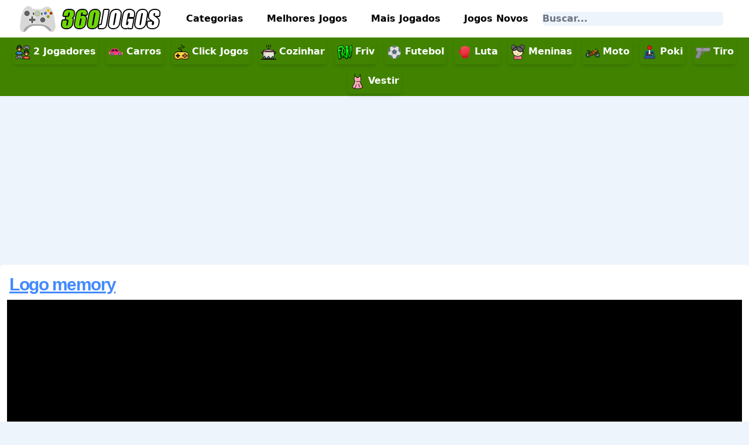

--- FILE ---
content_type: text/html; charset=UTF-8
request_url: https://360jogos.com/jogos/logo-memory
body_size: 11380
content:
<!doctype html>
<html lang="pt">

<head>
    <meta charset="utf-8" />
<meta name="viewport" content="width=device-width, initial-scale=1" />

<link rel="apple-touch-icon" sizes="180x180" href="https://360jogos.com/assets/favicon/apple-touch-icon.png">
<link rel="icon" type="image/png" sizes="32x32" href="https://360jogos.com/assets/favicon/favicon-32x32.png">
<link rel="icon" type="image/png" sizes="16x16" href="https://360jogos.com/assets/favicon/favicon-16x16.png">
<link rel="manifest" href="https://360jogos.com/assets/favicon/site.webmanifest">

<title>Logo memory - 360 Jogos</title><meta name="description" content="Jogue Logo memory grátis no 360 Jogos. É só clicar e jogar!"><meta name="robots" content="noarchive"><link rel="canonical" href="https://360jogos.com/jogos/logo-memory"><meta property="og:locale" content="pt_BR"><meta property="og:site_name" content="360 Jogos"><meta property="og:type" content="article"><meta property="og:title" content="Logo memory"><meta property="og:description" content="Jogue Logo memory grátis no 360 Jogos. É só clicar e jogar!"><meta property="og:url" content="https://360jogos.com/jogos/logo-memory"><meta property="og:image" content="https://cdn-images.360jogos.com/assets/game-img/13000/13275.webp"><meta property="og:image:type" content="image/webp"><meta property="article:published_time" content="2026-01-21T21:48:52-03:00"><meta property="article:modified_time" content="2026-01-21T21:48:52-03:00"><meta property="article:author" content="https://360jogos.com"><meta property="article:section" content="Jogos"><meta name="twitter:title" content="Logo memory"><meta name="twitter:description" content="Jogue Logo memory grátis no 360 Jogos. É só clicar e jogar!"><script type="application/ld+json">{"@context":"https://schema.org","@type":"Article","name":"Logo memory","description":"Jogue Logo memory grátis no 360 Jogos. É só clicar e jogar!","image":"https://cdn-images.360jogos.com/assets/game-img/13000/13275.webp","headline":"Logo memory","datePublished":"2026-01-21T21:48:52-03:00","dateModified":"2026-01-21T21:48:52-03:00","articleSection":"Jogos","isAccessibleForFree":true,"author":{"@type":"Organization","name":"360 Jogos","url":"https://360jogos.com"}}</script>

<link rel="preload" as="style" href="https://360jogos.com/build/assets/app-343fc9c7.css" /><link rel="stylesheet" href="https://360jogos.com/build/assets/app-343fc9c7.css" />
<style >[wire\:loading], [wire\:loading\.delay], [wire\:loading\.inline-block], [wire\:loading\.inline], [wire\:loading\.block], [wire\:loading\.flex], [wire\:loading\.table], [wire\:loading\.grid], [wire\:loading\.inline-flex] {display: none;}[wire\:loading\.delay\.shortest], [wire\:loading\.delay\.shorter], [wire\:loading\.delay\.short], [wire\:loading\.delay\.long], [wire\:loading\.delay\.longer], [wire\:loading\.delay\.longest] {display:none;}[wire\:offline] {display: none;}[wire\:dirty]:not(textarea):not(input):not(select) {display: none;}input:-webkit-autofill, select:-webkit-autofill, textarea:-webkit-autofill {animation-duration: 50000s;animation-name: livewireautofill;}@keyframes livewireautofill { from {} }</style>

            
        <script async src="https://pagead2.googlesyndication.com/pagead/js/adsbygoogle.js?client=ca-pub-8942439508606644"
                crossorigin="anonymous"></script>
        
                        
            <script async src="//cmp.optad360.io/items/5c1a624a-b98c-42e5-97a0-a568677ad91d.min.js"></script>
            <script async src="//get.optad360.io/sf/8d35788d-d091-4482-82ef-caa0318cd9c3/plugin.min.js"></script>
            </head>

<body class="site-background">

    
    <nav>
    <div class="bg-white">
        <div class="mx-auto" style="max-width: 1330px;">
            <div class="w-full lg:container mx-auto px-2 sm:px-6 lg:px-8">
                <div class="w-full relative flex h-16 items-center justify-between">

                    <div class="inset-y-0 left-0 flex items-center lg:hidden">
                        
                        <button type="button" class="mobile-menu-button" aria-controls="mobile-menu" aria-expanded="false">
                            <span class="sr-only">Open main menu</span>

                            <svg class="block h-6 w-6" xmlns="http://www.w3.org/2000/svg" fill="none"
                                 viewBox="0 0 24 24" stroke-width="1.5" stroke="currentColor" aria-hidden="true">
                                <path stroke-linecap="round" stroke-linejoin="round"
                                      d="M3.75 6.75h16.5M3.75 12h16.5m-16.5 5.25h16.5" />
                            </svg>

                            <svg class="hidden h-6 w-6" xmlns="http://www.w3.org/2000/svg" fill="none"
                                 viewBox="0 0 24 24" stroke-width="1.5" stroke="currentColor" aria-hidden="true">
                                <path stroke-linecap="round" stroke-linejoin="round" d="M6 18L18 6M6 6l12 12" />
                            </svg>
                        </button>
                    </div>

                    
                    <div class="flex w-full items-center justify-center">

                        <div class="flex flex-shrink-0 items-center logo">
                            
                            <a href="https://360jogos.com" title="360 Jogos">
                                <img class="inline-block align-middle" width="250" height="45"
                                     src="https://360jogos.com/assets/logo.png" alt="360 Jogos">
                                
                            </a>
                        </div>

                        <div class="hidden lg:ml-6 lg:block">
                            <div class="flex space-x-4">
                                
                                <a href="https://360jogos.com/categorias" title="Categorias"
                                   class="navbar-menu"
                                    rel="nofollow" >Categorias</a>
                                <a href="https://360jogos.com/melhores-jogos" title="Melhores Jogos"
                                   class="navbar-menu"
                                    rel="nofollow" >
                                    Melhores Jogos</a>
                                <a href="https://360jogos.com/mais-jogados" title="Mais Jogados" class="navbar-menu"
                                    rel="nofollow" >
                                    Mais Jogados</a>
                                <a href="https://360jogos.com/novos" title="Jogos Novos" class="navbar-menu ml-1"
                                   title="Jogos Novos"
                                    rel="nofollow" >Jogos Novos</a>
                            </div>

                        </div>

                        
                        <form class="form-icon w-full hidden lg:block px-3" action="https://360jogos.com/busca"
                              method="GET">
                            
                            <input type="text" name="search" class="search" placeholder="Buscar..."
                                   autocomplete="off" />
                            <input type="hidden" name="cursor" value="">
                        </form>

                    </div>

                </div>
            </div>
        </div>
    </div>

    <div class="navbar-bg">
        <div class="mx-auto" style="max-width: 1330px;">

            
            <div class="mobile-menu hidden">
                <div class="w-full items-center justify-center text-center px-2 pt-2 pb-3">

                    
                    <form class="form-icon w-full" action="https://360jogos.com/busca" method="GET">
                        <input type="text" name="search" class="search" placeholder="Buscar..."
                               autocomplete="off" />
                        <input type="hidden" name="page" value="1">
                    </form>
                    
                    <a href="https://360jogos.com/categorias" class="navbar-menu-mobile"
                                               rel="nofollow" >Categorias</a>
                    <a href="https://360jogos.com/melhores-jogos" title="Melhores Jogos" class="navbar-menu-mobile"
                        rel="nofollow" >
                        Melhores Jogos</a>
                    <a href="https://360jogos.com/mais-jogados" class="navbar-menu-mobile" title="Mais Jogados"
                        rel="nofollow" >Mais
                        Jogados</a>
                    <a href="https://360jogos.com/novos" class="navbar-menu-mobile" title="Jogos Novos"
                        rel="nofollow" >Jogos
                        Novos</a>

                    
                    
                    <a class="navbar-menu-mobile-categorias"
                       href="https://360jogos.com/jogo/jogos-de-2-jogadores" title="2 Jogadores"
                       aria-label="2 Jogadores">
                        <img class="inline-block align-middle" width="26" height="26"
                             src="https://360jogos.com/assets/img/icones/2-jogadores-26.png" alt="2 Jogadores Icon">
                        <span class="align-top font-semibold">2 Jogadores</span>
                    </a>

                    
                    <a class="navbar-menu-mobile-categorias"
                       href="https://360jogos.com/jogo/jogos-de-carros" title="Jogos de Carros"
                       aria-label="Jogos de Carros">
                        <img class="inline-block align-middle" width="26" height="26"
                             src="https://360jogos.com/assets/img/icones/carro-26.png" alt="Carro Icon">
                        <span class="align-top font-semibold">Carros</span>
                    </a>

                    
                    <a class="navbar-menu-mobile-categorias"
                       href="https://360jogos.com/jogo/click-jogos" title="Click Jogos"
                       aria-label="Click Jogos">
                        <img class="inline-block align-middle" width="26" height="26"
                             src="https://360jogos.com/assets/img/icones/clickjogos.png" alt="Click Jogos Icon">
                        <span class="align-top font-semibold">Click Jogos</span>
                    </a>

                    
                    <a class="navbar-menu-mobile-categorias"
                       href="https://360jogos.com/jogo/jogos-de-cozinhar" title="Jogos de Cozinhar"
                       aria-label="Jogos de Cozinhar">
                        <img class="inline-block align-middle" width="26" height="26"
                             src="https://360jogos.com/assets/img/icones/cozinhar-26.png" alt="Cozinhar Icon">
                        <span class="align-top font-semibold">Cozinhar</span>
                    </a>

                    
                    <a class="navbar-menu-mobile-categorias" href="https://360jogos.com/jogo/friv-jogos"
                       title="Friv Jogos" aria-label="Friv Jogos">
                        <img class="inline-block align-middle" width="26" height="26"
                             src="https://360jogos.com/assets/img/icones/friv.png" alt="Friv Icon">
                        <span class="align-top font-semibold">Friv</span>
                    </a>

                    
                    <a class="navbar-menu-mobile-categorias"
                       href="https://360jogos.com/jogo/jogos-de-futebol" title="Jogos de Futebol"
                       aria-label="Jogos de Futebol">
                        <img class="inline-block align-middle" width="26" height="26"
                             src="https://360jogos.com/assets/img/icones/futebol-26.png" alt="Futebol Icon">
                        <span class="align-top font-semibold">Futebol</span>
                    </a>

                    
                    <a class="navbar-menu-mobile-categorias"
                       href="https://360jogos.com/jogo/jogos-de-luta" title="Jogos de Luta"
                       aria-label="Jogos de Luta">
                        <img class="inline-block align-middle" width="26" height="26"
                             src="https://360jogos.com/assets/img/icones/luta-26.png" alt="Luta Icon">
                        <span class="align-top font-semibold">Luta</span>
                    </a>

                    
                    <a class="navbar-menu-mobile-categorias"
                       href="https://360jogos.com/jogo/jogos-de-moto" title="Jogos de Moto"
                       aria-label="Jogos de Moto">
                        <img class="inline-block align-middle" width="26" height="26"
                             src="https://360jogos.com/assets/img/icones/moto-26.png" alt="Moto Icon">
                        <span class="align-top font-semibold">Moto</span>
                    </a>

                    
                    <a class="navbar-menu-mobile-categorias"
                       href="https://360jogos.com/jogo/jogos-de-meninas" title="Jogos de Meninas"
                       aria-label="Jogos de Meninas">
                        <img class="inline-block align-middle" width="26" height="26"
                             src="https://360jogos.com/assets/img/icones/meninas-26.png" alt="Meninas Icon">
                        <span class="align-top font-semibold">Meninas</span>
                    </a>

                    
                    <a class="navbar-menu-mobile-categorias" href="https://360jogos.com/jogo/jogos-poki"
                       title="Jogos Poki" aria-label="Jogos Poki">
                        <img class="inline-block align-middle" width="26" height="26"
                             src="https://360jogos.com/assets/img/icones/pokijogos.png" alt="Jogos Poki">
                        <span class="align-top font-semibold">Poki</span>
                    </a>

                    
                    <a class="navbar-menu-mobile-categorias"
                       href="https://360jogos.com/jogo/jogos-de-tiro" title="Jogos de Tiro"
                       aria-label="Jogos de Tiro">
                        <img class="inline-block align-middle" width="26" height="26"
                             src="https://360jogos.com/assets/img/icones/tiro-26.png" alt="Tiro Icon">
                        <span class="align-top font-semibold">Tiro</span>
                    </a>

                    
                    <a class="navbar-menu-mobile-categorias"
                       href="https://360jogos.com/jogo/jogos-de-vestir" title="Jogos de Vestir">
                        <img class="inline-block align-middle" width="26" height="26"
                             src="https://360jogos.com/assets/img/icones/vestir-26.png" alt="Vestir Icon">
                        <span class="align-top font-semibold">Vestir</span>
                    </a>

                </div>
            </div>

            
            <div class="mx-auto hidden lg:block">
                <div class="text-center">

                    
                    <a class="navbar-categorias" href="https://360jogos.com/jogo/jogos-de-2-jogadores"
                       title="2 Jogadores" aria-label="2 Jogadores">
                        <img class="inline-block align-middle" width="26" height="26"
                             src="https://360jogos.com/assets/img/icones/2-jogadores-26.png" alt="2 Jogadores Icon">
                        <span class="align-top font-semibold">2 Jogadores</span>
                    </a>

                    
                    <a class="navbar-categorias" href="https://360jogos.com/jogo/jogos-de-carros"
                       title="Jogos de Carros" aria-label="Jogos de Carros">
                        <img class="inline-block align-middle" width="26" height="26"
                             src="https://360jogos.com/assets/img/icones/carro-26.png" alt="Carro Icon">
                        <span class="align-top font-semibold">Carros</span>
                    </a>

                    
                    <a class="navbar-categorias" href="https://360jogos.com/jogo/click-jogos"
                       title="Click Jogos" aria-label="Click Jogos">
                        <img class="inline-block align-middle" width="26" height="26"
                             src="https://360jogos.com/assets/img/icones/clickjogos.png" alt="Click Jogos Icon">
                        <span class="align-top font-semibold">Click Jogos</span>
                    </a>

                    
                    <a class="navbar-categorias" href="https://360jogos.com/jogo/jogos-de-cozinhar"
                       title="Jogos de Cozinhar" aria-label="Jogos de Cozinhar">
                        <img class="inline-block align-middle" width="26" height="26"
                             src="https://360jogos.com/assets/img/icones/cozinhar-26.png" alt="Cozinhar Icon">
                        <span class="align-top font-semibold">Cozinhar</span>
                    </a>

                    
                    <a class="navbar-categorias" href="https://360jogos.com/jogo/friv-jogos"
                       title="Friv Jogos" aria-label="Friv Jogos">
                        <img class="inline-block align-middle" width="26" height="26"
                             src="https://360jogos.com/assets/img/icones/friv.png" alt="Friv Icon">
                        <span class="align-top font-semibold">Friv</span>
                    </a>

                    
                    <a class="navbar-categorias" href="https://360jogos.com/jogo/jogos-de-futebol"
                       title="Jogos de Futebol" aria-label="Jogos de Futebol">
                        <img class="inline-block align-middle" width="26" height="26"
                             src="https://360jogos.com/assets/img/icones/futebol-26.png" alt="Futebol Icon">
                        <span class="align-top font-semibold">Futebol</span>
                    </a>

                    
                    <a class="navbar-categorias" href="https://360jogos.com/jogo/jogos-de-luta"
                       title="Jogos de Luta" aria-label="Jogos de Luta">
                        <img class="inline-block align-middle" width="26" height="26"
                             src="https://360jogos.com/assets/img/icones/luta-26.png" alt="Luta Icon">
                        <span class="align-top font-semibold">Luta</span>
                    </a>

                    
                    <a class="navbar-categorias" href="https://360jogos.com/jogo/jogos-de-meninas"
                       title="Jogos de Meninas" aria-label="Jogos de Meninas">
                        <img class="inline-block align-middle" width="26" height="26"
                             src="https://360jogos.com/assets/img/icones/meninas-26.png" alt="Meninas Icon">
                        <span class="align-top font-semibold">Meninas</span>
                    </a>

                    
                    <a class="navbar-categorias" href="https://360jogos.com/jogo/jogos-de-moto"
                       title="Jogos de Moto" aria-label="Jogos de Moto">
                        <img class="inline-block align-middle" width="26" height="26"
                             src="https://360jogos.com/assets/img/icones/moto-26.png" alt="Moto Icon">
                        <span class="align-top font-semibold">Moto</span>
                    </a>

                    
                    <a class="navbar-categorias" href="https://360jogos.com/jogo/jogos-poki"
                       title="Jogos Poki" aria-label="Jogos Poki">
                        <img class="inline-block align-middle" width="26" height="26"
                             src="https://360jogos.com/assets/img/icones/pokijogos.png" alt="Jogos Poki">
                        <span class="align-top font-semibold">Poki</span>
                    </a>

                    
                    <a class="navbar-categorias" href="https://360jogos.com/jogo/jogos-de-tiro"
                       title="Jogos de Tiro" aria-label="Jogos de Tiro">
                        <img class="inline-block align-middle" width="26" height="26"
                             src="https://360jogos.com/assets/img/icones/tiro-26.png" alt="Tiro Icon">
                        <span class="align-top font-semibold">Tiro</span>
                    </a>

                    
                    <a class="navbar-categorias" href="https://360jogos.com/jogo/jogos-de-vestir"
                       title="Jogos de Vestir">
                        <img class="inline-block align-middle" width="26" height="26"
                             src="https://360jogos.com/assets/img/icones/vestir-26.png" alt="Vestir Icon">
                        <span class="align-top font-semibold">Vestir</span>
                    </a>

                </div>
            </div>

        </div>
    </div>
</nav>

            
        <div class="text-center mt-1" style="min-height: 280px;">
            <ins class="adsbygoogle" style="display:block" data-ad-client="ca-pub-8942439508606644" data-ad-slot="9749457699"
                 data-ad-format="auto" data-full-width-responsive="true"></ins>
            <script>
                (adsbygoogle = window.adsbygoogle || []).push({});
            </script>
        </div>
    
    

    




    
    <div class="conteudo mx-auto text-center lg:text-left" style="max-width: 1330px;min-height: 400px;">
            
    <div class="quadrado">

        <h1 class="h-title">
            <a href="https://360jogos.com/jogos/logo-memory" title="Logo memory">
                Logo memory
            </a>
        </h1>

        
        <iframe loading="lazy" id="myiframe" title="Logo memory" class="embed-responsive-item" width="100%"
                style="min-height:600px;background-color:#000;border: 0;" src="https://html5.gamemonetize.co/zx6xfxavnelu1ay16430wn9wn4yxinoh/" scrolling="no"
                frameborder="0" allowfullscreen>
        </iframe>
        

        
        <div wire:id="3n2q7P4PUxbh2yzvHhyU" wire:initial-data="{&quot;fingerprint&quot;:{&quot;id&quot;:&quot;3n2q7P4PUxbh2yzvHhyU&quot;,&quot;name&quot;:&quot;game-buttons-bar&quot;,&quot;locale&quot;:&quot;pt-BR&quot;,&quot;path&quot;:&quot;jogos\/logo-memory&quot;,&quot;method&quot;:&quot;GET&quot;,&quot;v&quot;:&quot;acj&quot;},&quot;effects&quot;:{&quot;listeners&quot;:[]},&quot;serverMemo&quot;:{&quot;children&quot;:[],&quot;errors&quot;:[],&quot;htmlHash&quot;:&quot;ad5e2e53&quot;,&quot;data&quot;:{&quot;slug&quot;:&quot;logo-memory&quot;,&quot;thumbUp&quot;:null,&quot;thumbDown&quot;:null},&quot;dataMeta&quot;:[],&quot;checksum&quot;:&quot;3fa6ed45150dcfd1b976585e82a29ba378a9a844eec11a1bd0070426e2cf3928&quot;}}" class="text-center">

    
    <button type="button" title="Nota" class="p-3 mb-3 mt-2 btn btn-primary" style="min-width:100px">
        <img height="24" width="24" class="inline-block" alt="Nota" src="https://360jogos.com/assets/rating-icon.png" />
        <span class="ml-1">93%</span>
    </button>

    
        <button wire:click="like" type="button" title="Like" class="p-3 mb-3 mt-2 btn btn-primary" style="min-width:100px">

        <?xml version="1.0" encoding="UTF-8" standalone="no"?> <svg class="inline-block" width="24" height="24"
            viewBox="0 0 64 64" fill="none" xmlns="http://www.w3.org/2000/svg">
            <path
                d="M56.05 22.36H44.36L47.36 11.87C47.853 10.0275 47.6094 8.06548 46.6809 6.39946C45.7524 4.73345 44.2118 3.49429 42.3855 2.94445C40.5591 2.3946 38.5905 2.57725 36.8965 3.4537C35.2025 4.33016 33.9162 5.83159 33.31 7.63999L31.11 14.69C30.4412 16.8297 29.3544 18.8154 27.9125 20.532C26.4705 22.2486 24.7022 23.6619 22.71 24.69V23.9C22.71 23.5022 22.552 23.1206 22.2707 22.8393C21.9894 22.558 21.6079 22.4 21.21 22.4H4.00003C3.60221 22.4 3.22068 22.558 2.93937 22.8393C2.65807 23.1206 2.50003 23.5022 2.50003 23.9V60C2.49871 60.1978 2.53654 60.3939 2.61133 60.5771C2.68612 60.7602 2.7964 60.9268 2.93582 61.0671C3.07524 61.2075 3.24105 61.3189 3.42369 61.3949C3.60633 61.4709 3.80221 61.51 4.00003 61.51H21.21C21.6079 61.51 21.9894 61.352 22.2707 61.0707C22.552 60.7893 22.71 60.4078 22.71 60.01V59C27.979 60.6679 33.4734 61.5145 39 61.51H56.1C57.5455 61.51 58.9317 60.9358 59.9538 59.9137C60.9758 58.8916 61.55 57.5054 61.55 56.06V27.81C61.5487 27.0904 61.4052 26.3782 61.1277 25.7143C60.8503 25.0504 60.4443 24.4479 59.9332 23.9415C59.4221 23.435 58.8159 23.0345 58.1495 22.7631C57.4831 22.4917 56.7696 22.3547 56.05 22.36V22.36ZM19.71 58.51H5.50003V25.36H19.71V58.51ZM58.5 56.06C58.5 56.7098 58.2419 57.3329 57.7824 57.7924C57.323 58.2519 56.6998 58.51 56.05 58.51H39C33.4788 58.5135 27.9938 57.6184 22.76 55.86V28C25.419 26.8666 27.8008 25.1702 29.7412 23.0278C31.6816 20.8854 33.1346 18.3479 34 15.59L36.2 8.58999C36.6048 7.59616 37.3635 6.78753 38.3295 6.32024C39.2956 5.85295 40.4005 5.76012 41.4309 6.05969C42.4614 6.35926 43.3443 7.02997 43.9093 7.94234C44.4742 8.8547 44.6811 9.94403 44.49 11L40.93 23.45C40.8667 23.6729 40.8559 23.9075 40.8984 24.1353C40.9409 24.3631 41.0357 24.578 41.1752 24.763C41.3147 24.9481 41.4952 25.0983 41.7025 25.2018C41.9098 25.3054 42.1383 25.3596 42.37 25.36H56.05C56.6998 25.36 57.323 25.6181 57.7824 26.0776C58.2419 26.537 58.5 27.1602 58.5 27.81V56.06Z"
                fill="#fff" />
        </svg>
    </button>
    
    
        <button type="button" title="Dislike" class="p-3 mb-3 mt-2 btn btn-primary" style="min-width:100px;color: #fff;"
        wire:click="dislike">

        <?xml version="1.0" encoding="UTF-8" standalone="no"?> <svg class="inline-block" width="24" height="24"
            viewBox="0 0 64 64" fill="none" xmlns="http://www.w3.org/2000/svg">
            <path
                d="M60 2.48999H42.79C42.5922 2.48999 42.3963 2.52911 42.2137 2.60512C42.031 2.68113 41.8652 2.79251 41.7258 2.93286C41.5864 3.07321 41.4761 3.23975 41.4013 3.42289C41.3265 3.60604 41.2887 3.80217 41.29 3.99999V4.99999C36.0365 3.3405 30.5594 2.49735 25.05 2.49999H8C7.28094 2.49339 6.56768 2.62916 5.90133 2.89946C5.23498 3.16977 4.62871 3.56927 4.11745 4.07495C3.6062 4.58063 3.20007 5.18248 2.92247 5.84583C2.64487 6.50918 2.50129 7.2209 2.5 7.93999V36.19C2.5013 36.9095 2.64481 37.6217 2.92229 38.2856C3.19977 38.9495 3.60574 39.5521 4.11686 40.0585C4.62798 40.565 5.23417 40.9655 5.90058 41.2369C6.56698 41.5083 7.28046 41.6453 8 41.64H19.64L16.64 52.13C16.3259 53.2231 16.2697 54.3743 16.476 55.4928C16.6822 56.6114 17.1452 57.6668 17.8286 58.576C18.512 59.4852 19.397 60.2235 20.4141 60.7326C21.4312 61.2417 22.5526 61.5078 23.69 61.51C25.2539 61.5119 26.7773 61.0129 28.0369 60.0862C29.2966 59.1594 30.2264 57.8536 30.69 56.36L32.89 49.36C33.5588 47.2202 34.6457 45.2345 36.0876 43.518C37.5295 41.8014 39.2978 40.3881 41.29 39.36V40.15C41.29 40.5478 41.448 40.9293 41.7293 41.2106C42.0106 41.492 42.3922 41.65 42.79 41.65H60C60.3978 41.65 60.7794 41.492 61.0607 41.2106C61.342 40.9293 61.5 40.5478 61.5 40.15V3.99999C61.5013 3.80217 61.4635 3.60604 61.3887 3.42289C61.3139 3.23975 61.2036 3.07321 61.0642 2.93286C60.9248 2.79251 60.759 2.68113 60.5763 2.60512C60.3937 2.52911 60.1978 2.48999 60 2.48999V2.48999ZM41.29 36C38.6217 37.1275 36.2302 38.8212 34.2808 40.9639C32.3315 43.1067 30.8709 45.6472 30 48.41L27.8 55.46C27.6187 56.0501 27.3123 56.5941 26.9015 57.0549C26.4908 57.5156 25.9854 57.8824 25.42 58.13C24.6693 58.455 23.8421 58.5613 23.0336 58.4365C22.2252 58.3117 21.4684 57.961 20.8507 57.4248C20.2329 56.8885 19.7793 56.1886 19.5421 55.4058C19.3049 54.6229 19.2938 53.7889 19.51 53L23.07 40.59C23.1333 40.3671 23.1442 40.1325 23.1016 39.9047C23.0591 39.6769 22.9644 39.462 22.8249 39.277C22.6853 39.0919 22.5049 38.9417 22.2975 38.8381C22.0902 38.7346 21.8617 38.6804 21.63 38.68H8C7.67068 38.6868 7.34339 38.627 7.03767 38.5044C6.73196 38.3818 6.45411 38.1988 6.22073 37.9664C5.98735 37.7339 5.80324 37.4568 5.67941 37.1516C5.55557 36.8464 5.49455 36.5193 5.5 36.19V7.93999C5.49993 7.614 5.56492 7.29128 5.69116 6.99072C5.8174 6.69017 6.00235 6.41783 6.23518 6.18966C6.468 5.96149 6.74402 5.78208 7.04706 5.66194C7.35011 5.54179 7.67408 5.48334 8 5.48999H25.1C30.6045 5.49192 36.0722 6.38688 41.29 8.13999V36ZM58.5 38.64H44.29V5.48999H58.5V38.64Z"
                fill="#fff" />
        </svg>
    </button>
    
    
    <div title="Views" class="p-3 mb-3 mt-2 btn btn-primary" style="min-width:100px">
        <span class="inline-block align-top">Views: 1291</span>
    </div>

    
    <button onClick="openFullscreen()" title="Fullscreen" class="mb-3 mt-2 btn btn-primary"
        style="color: #fff;min-width:100px;">
        <svg class="mx-auto" xmlns="http://www.w3.org/2000/svg" width="32" height="32" fill="currentColor"
            class="bi bi-fullscreen" viewBox="0 0 16 16">
            <path fill-rule="evenodd"
                d="M1.5 1a.5.5 0 0 0-.5.5v4a.5.5 0 0 1-1 0v-4A1.5 1.5 0 0 1 1.5 0h4a.5.5 0 0 1 0 1h-4zM10 .5a.5.5 0 0 1 .5-.5h4A1.5 1.5 0 0 1 16 1.5v4a.5.5 0 0 1-1 0v-4a.5.5 0 0 0-.5-.5h-4a.5.5 0 0 1-.5-.5zM.5 10a.5.5 0 0 1 .5.5v4a.5.5 0 0 0 .5.5h4a.5.5 0 0 1 0 1h-4A1.5 1.5 0 0 1 0 14.5v-4a.5.5 0 0 1 .5-.5zm15 0a.5.5 0 0 1 .5.5v4a1.5 1.5 0 0 1-1.5 1.5h-4a.5.5 0 0 1 0-1h4a.5.5 0 0 0 .5-.5v-4a.5.5 0 0 1 .5-.5z" />
        </svg>
    </button>

</div>
<!-- Livewire Component wire-end:3n2q7P4PUxbh2yzvHhyU -->    </div>

    
    <div class="mb-5 text-center" style="min-height: 300px">
        <ins class="adsbygoogle" style="display:block" data-ad-client="ca-pub-8942439508606644" data-ad-slot="1088128807"
             data-ad-format="auto" data-full-width-responsive="true"></ins>
        <script>
            (adsbygoogle = window.adsbygoogle || []).push({});
        </script>
    </div>
    

    
    <div class="quadrado">

        <div class="h-title">
            Sobre o Jogo
        </div>

        <div class="px-3 mx-auto prose-lg overflow-hidden">
            Você está pronto para jogar melhor jogo clássico para brincar de criança e família agora com seus amigos este jogo ela tem ótimos gráficos e som agradável e muito fácil de jogar. você está pronto ?
        </div>

    </div>

    
    <div class="mb-5 text-center" style="min-height: 300px">
        <ins class="adsbygoogle" style="display:block" data-ad-client="ca-pub-8942439508606644" data-ad-slot="1088128807"
             data-ad-format="auto" data-full-width-responsive="true"></ins>
        <script>
            (adsbygoogle = window.adsbygoogle || []).push({});
        </script>
    </div>
    

    
    <div class="quadrado">

        <div class="h-title">
            Instruções
        </div>

        <div class="px-3 mx-auto prose-lg overflow-hidden">
            Você está pronto para jogar melhor jogo clássico para brincar de criança e família agora com seus amigos este jogo ela tem ótimos gráficos e som agradável e muito fácil de jogar você está pronto
        </div>

    </div>

    
    <div class="mb-5 text-center" style="min-height: 300px">
        <ins class="adsbygoogle" style="display:block" data-ad-client="ca-pub-8942439508606644" data-ad-slot="1088128807"
             data-ad-format="auto" data-full-width-responsive="true"></ins>
        <script>
            (adsbygoogle = window.adsbygoogle || []).push({});
        </script>
    </div>

    

    
    <div class="quadrado">

        <h2 class="h-title">
            Categorias
        </h2>

        <div class="px-3 text-center">

            
                                                <div class="pb-4 inline-block">
                        <a title="Jogos de Raciocínio" href="https://360jogos.com/jogo/jogos-de-raciocinio"
                           class="botao text-lg">Jogos de Raciocínio</a>
                    </div>
                                                                <div class="pb-4 inline-block">
                        <a title="Jogos de Pintar" href="https://360jogos.com/jogo/jogos-de-pintar"
                           class="botao text-lg">Jogos de Pintar</a>
                    </div>
                                                                <div class="pb-4 inline-block">
                        <a title="Jogos de Quebra Cabeça" href="https://360jogos.com/jogo/jogos-de-quebra-cabeca"
                           class="botao text-lg">Jogos de Quebra Cabeça</a>
                    </div>
                            
            
                                                <div class="pb-4 inline-block">
                        <a title="Puzzle" rel="nofollow"
                           href="https://360jogos.com/c/puzzle"
                           class="botao text-lg">Puzzle</a>
                    </div>
                                    </div>

    </div>

    
    <div class="mb-5 text-center" style="min-height: 300px">
        <ins class="adsbygoogle" style="display:block" data-ad-client="ca-pub-8942439508606644" data-ad-slot="1088128807"
             data-ad-format="auto" data-full-width-responsive="true"></ins>
        <script>
            (adsbygoogle = window.adsbygoogle || []).push({});
        </script>
    </div>

    

    
    <div class="quadrado">

        <h2 class="h-title">
            Tags
        </h2>

        <div class="px-3 mt-3 text-center">

                                                <div class="pb-3 inline-block">
                        <a title="Family" rel="nofollow" href="https://360jogos.com/tags/family"
                           class="botao text-lg">Family</a>
                    </div>
                                                                <div class="pb-3 inline-block">
                        <a title="Brain" rel="nofollow" href="https://360jogos.com/tags/brain"
                           class="botao text-lg">Brain</a>
                    </div>
                                                                <div class="pb-3 inline-block">
                        <a title="Fun" rel="nofollow" href="https://360jogos.com/tags/fun"
                           class="botao text-lg">Fun</a>
                    </div>
                                                                <div class="pb-3 inline-block">
                        <a title="3D" rel="nofollow" href="https://360jogos.com/tags/3d"
                           class="botao text-lg">3D</a>
                    </div>
                                                                <div class="pb-3 inline-block">
                        <a title="Animal" rel="nofollow" href="https://360jogos.com/tags/animal"
                           class="botao text-lg">Animal</a>
                    </div>
                                                                <div class="pb-3 inline-block">
                        <a title="Game" rel="nofollow" href="https://360jogos.com/tags/game"
                           class="botao text-lg">Game</a>
                    </div>
                                                                <div class="pb-3 inline-block">
                        <a title="Games" rel="nofollow" href="https://360jogos.com/tags/games"
                           class="botao text-lg">Games</a>
                    </div>
                                                                <div class="pb-3 inline-block">
                        <a title="Puzzle" rel="nofollow" href="https://360jogos.com/tags/puzzle"
                           class="botao text-lg">Puzzle</a>
                    </div>
                                                                <div class="pb-3 inline-block">
                        <a title="Boys" rel="nofollow" href="https://360jogos.com/tags/boys"
                           class="botao text-lg">Boys</a>
                    </div>
                                                                <div class="pb-3 inline-block">
                        <a title="Gun" rel="nofollow" href="https://360jogos.com/tags/gun"
                           class="botao text-lg">Gun</a>
                    </div>
                                                                <div class="pb-3 inline-block">
                        <a title="Killing" rel="nofollow" href="https://360jogos.com/tags/killing"
                           class="botao text-lg">Killing</a>
                    </div>
                                                                <div class="pb-3 inline-block">
                        <a title="Shoot" rel="nofollow" href="https://360jogos.com/tags/shoot"
                           class="botao text-lg">Shoot</a>
                    </div>
                                                                <div class="pb-3 inline-block">
                        <a title="Shooter" rel="nofollow" href="https://360jogos.com/tags/shooter"
                           class="botao text-lg">Shooter</a>
                    </div>
                                                                <div class="pb-3 inline-block">
                        <a title="Boy" rel="nofollow" href="https://360jogos.com/tags/boy"
                           class="botao text-lg">Boy</a>
                    </div>
                                                                <div class="pb-3 inline-block">
                        <a title="Car" rel="nofollow" href="https://360jogos.com/tags/car"
                           class="botao text-lg">Car</a>
                    </div>
                                                                <div class="pb-3 inline-block">
                        <a title="Driving" rel="nofollow" href="https://360jogos.com/tags/driving"
                           class="botao text-lg">Driving</a>
                    </div>
                                                                <div class="pb-3 inline-block">
                        <a title="2D" rel="nofollow" href="https://360jogos.com/tags/2d"
                           class="botao text-lg">2D</a>
                    </div>
                                                                <div class="pb-3 inline-block">
                        <a title="Jumping" rel="nofollow" href="https://360jogos.com/tags/jumping"
                           class="botao text-lg">Jumping</a>
                    </div>
                                                                <div class="pb-3 inline-block">
                        <a title="Running" rel="nofollow" href="https://360jogos.com/tags/running"
                           class="botao text-lg">Running</a>
                    </div>
                                                                <div class="pb-3 inline-block">
                        <a title="Ball" rel="nofollow" href="https://360jogos.com/tags/ball"
                           class="botao text-lg">Ball</a>
                    </div>
                                                                <div class="pb-3 inline-block">
                        <a title="Bounce" rel="nofollow" href="https://360jogos.com/tags/bounce"
                           class="botao text-lg">Bounce</a>
                    </div>
                                                                <div class="pb-3 inline-block">
                        <a title="Color" rel="nofollow" href="https://360jogos.com/tags/color"
                           class="botao text-lg">Color</a>
                    </div>
                                                                <div class="pb-3 inline-block">
                        <a title="Girls" rel="nofollow" href="https://360jogos.com/tags/girls"
                           class="botao text-lg">Girls</a>
                    </div>
                                                                <div class="pb-3 inline-block">
                        <a title="Ação" rel="nofollow" href="https://360jogos.com/tags/acao"
                           class="botao text-lg">Ação</a>
                    </div>
                                                                <div class="pb-3 inline-block">
                        <a title="Funny" rel="nofollow" href="https://360jogos.com/tags/funny"
                           class="botao text-lg">Funny</a>
                    </div>
                                                                <div class="pb-3 inline-block">
                        <a title="Girl" rel="nofollow" href="https://360jogos.com/tags/girl"
                           class="botao text-lg">Girl</a>
                    </div>
                                                                <div class="pb-3 inline-block">
                        <a title="Anime" rel="nofollow" href="https://360jogos.com/tags/anime"
                           class="botao text-lg">Anime</a>
                    </div>
                                                                <div class="pb-3 inline-block">
                        <a title="Cartoon" rel="nofollow" href="https://360jogos.com/tags/cartoon"
                           class="botao text-lg">Cartoon</a>
                    </div>
                                                                <div class="pb-3 inline-block">
                        <a title="Adventure" rel="nofollow" href="https://360jogos.com/tags/adventure"
                           class="botao text-lg">Adventure</a>
                    </div>
                                                                <div class="pb-3 inline-block">
                        <a title="Arcade" rel="nofollow" href="https://360jogos.com/tags/arcade"
                           class="botao text-lg">Arcade</a>
                    </div>
                                                                <div class="pb-3 inline-block">
                        <a title="Casual" rel="nofollow" href="https://360jogos.com/tags/casual"
                           class="botao text-lg">Casual</a>
                    </div>
                                                                <div class="pb-3 inline-block">
                        <a title="Cars" rel="nofollow" href="https://360jogos.com/tags/cars"
                           class="botao text-lg">Cars</a>
                    </div>
                                                                <div class="pb-3 inline-block">
                        <a title="Crazy" rel="nofollow" href="https://360jogos.com/tags/crazy"
                           class="botao text-lg">Crazy</a>
                    </div>
                                                                <div class="pb-3 inline-block">
                        <a title="Race" rel="nofollow" href="https://360jogos.com/tags/race"
                           class="botao text-lg">Race</a>
                    </div>
                                                                <div class="pb-3 inline-block">
                        <a title="Racing" rel="nofollow" href="https://360jogos.com/tags/racing"
                           class="botao text-lg">Racing</a>
                    </div>
                                                                <div class="pb-3 inline-block">
                        <a title="Jump" rel="nofollow" href="https://360jogos.com/tags/jump"
                           class="botao text-lg">Jump</a>
                    </div>
                                                                <div class="pb-3 inline-block">
                        <a title="Coloring" rel="nofollow" href="https://360jogos.com/tags/coloring"
                           class="botao text-lg">Coloring</a>
                    </div>
                                                                <div class="pb-3 inline-block">
                        <a title="Run" rel="nofollow" href="https://360jogos.com/tags/run"
                           class="botao text-lg">Run</a>
                    </div>
                                                                <div class="pb-3 inline-block">
                        <a title="Dress Up" rel="nofollow" href="https://360jogos.com/tags/dress-up"
                           class="botao text-lg">Dress Up</a>
                    </div>
                                                                <div class="pb-3 inline-block">
                        <a title="Princess" rel="nofollow" href="https://360jogos.com/tags/princess"
                           class="botao text-lg">Princess</a>
                    </div>
                                                                <div class="pb-3 inline-block">
                        <a title="Barbie" rel="nofollow" href="https://360jogos.com/tags/barbie"
                           class="botao text-lg">Barbie</a>
                    </div>
                                                                <div class="pb-3 inline-block">
                        <a title="City" rel="nofollow" href="https://360jogos.com/tags/city"
                           class="botao text-lg">City</a>
                    </div>
                                                                <div class="pb-3 inline-block">
                        <a title="Bike" rel="nofollow" href="https://360jogos.com/tags/bike"
                           class="botao text-lg">Bike</a>
                    </div>
                                                                <div class="pb-3 inline-block">
                        <a title="Motorcycle" rel="nofollow" href="https://360jogos.com/tags/motorcycle"
                           class="botao text-lg">Motorcycle</a>
                    </div>
                                                                <div class="pb-3 inline-block">
                        <a title="Mario" rel="nofollow" href="https://360jogos.com/tags/mario"
                           class="botao text-lg">Mario</a>
                    </div>
                                                                <div class="pb-3 inline-block">
                        <a title="Classic" rel="nofollow" href="https://360jogos.com/tags/classic"
                           class="botao text-lg">Classic</a>
                    </div>
                                                                <div class="pb-3 inline-block">
                        <a title="Kill" rel="nofollow" href="https://360jogos.com/tags/kill"
                           class="botao text-lg">Kill</a>
                    </div>
                                                                <div class="pb-3 inline-block">
                        <a title="Moto" rel="nofollow" href="https://360jogos.com/tags/moto"
                           class="botao text-lg">Moto</a>
                    </div>
                                                                <div class="pb-3 inline-block">
                        <a title="Bubble" rel="nofollow" href="https://360jogos.com/tags/bubble"
                           class="botao text-lg">Bubble</a>
                    </div>
                                                                <div class="pb-3 inline-block">
                        <a title="Bubble Shooter" rel="nofollow" href="https://360jogos.com/tags/bubble-shooter"
                           class="botao text-lg">Bubble Shooter</a>
                    </div>
                                                                <div class="pb-3 inline-block">
                        <a title="Memory" rel="nofollow" href="https://360jogos.com/tags/memory"
                           class="botao text-lg">Memory</a>
                    </div>
                                                                <div class="pb-3 inline-block">
                        <a title="Defense" rel="nofollow" href="https://360jogos.com/tags/defense"
                           class="botao text-lg">Defense</a>
                    </div>
                                                                <div class="pb-3 inline-block">
                        <a title="Boxing" rel="nofollow" href="https://360jogos.com/tags/boxing"
                           class="botao text-lg">Boxing</a>
                    </div>
                                                                <div class="pb-3 inline-block">
                        <a title="Football" rel="nofollow" href="https://360jogos.com/tags/football"
                           class="botao text-lg">Football</a>
                    </div>
                                                                <div class="pb-3 inline-block">
                        <a title="Army" rel="nofollow" href="https://360jogos.com/tags/army"
                           class="botao text-lg">Army</a>
                    </div>
                                                                <div class="pb-3 inline-block">
                        <a title="Ballon" rel="nofollow" href="https://360jogos.com/tags/ballon"
                           class="botao text-lg">Ballon</a>
                    </div>
                                                                <div class="pb-3 inline-block">
                        <a title="Pixel" rel="nofollow" href="https://360jogos.com/tags/pixel"
                           class="botao text-lg">Pixel</a>
                    </div>
                                                                <div class="pb-3 inline-block">
                        <a title="Baby" rel="nofollow" href="https://360jogos.com/tags/baby"
                           class="botao text-lg">Baby</a>
                    </div>
                                                                <div class="pb-3 inline-block">
                        <a title="Ben 10" rel="nofollow" href="https://360jogos.com/tags/ben-10"
                           class="botao text-lg">Ben 10</a>
                    </div>
                                                                <div class="pb-3 inline-block">
                        <a title="Ninja" rel="nofollow" href="https://360jogos.com/tags/ninja"
                           class="botao text-lg">Ninja</a>
                    </div>
                                                                <div class="pb-3 inline-block">
                        <a title="Love" rel="nofollow" href="https://360jogos.com/tags/love"
                           class="botao text-lg">Love</a>
                    </div>
                                                                <div class="pb-3 inline-block">
                        <a title="Monster" rel="nofollow" href="https://360jogos.com/tags/monster"
                           class="botao text-lg">Monster</a>
                    </div>
                                                                <div class="pb-3 inline-block">
                        <a title="Bus" rel="nofollow" href="https://360jogos.com/tags/bus"
                           class="botao text-lg">Bus</a>
                    </div>
                                                                <div class="pb-3 inline-block">
                        <a title="Gta" rel="nofollow" href="https://360jogos.com/tags/gta"
                           class="botao text-lg">Gta</a>
                    </div>
                                                                <div class="pb-3 inline-block">
                        <a title="Dragon" rel="nofollow" href="https://360jogos.com/tags/dragon"
                           class="botao text-lg">Dragon</a>
                    </div>
                                                                <div class="pb-3 inline-block">
                        <a title="Shark" rel="nofollow" href="https://360jogos.com/tags/shark"
                           class="botao text-lg">Shark</a>
                    </div>
                                                                <div class="pb-3 inline-block">
                        <a title="Dragon Ball Z" rel="nofollow" href="https://360jogos.com/tags/dragon-ball-z"
                           class="botao text-lg">Dragon Ball Z</a>
                    </div>
                                    </div>

    </div>

    
    <div class="mb-5 text-center" style="min-height: 300px">
        <ins class="adsbygoogle" style="display:block" data-ad-client="ca-pub-8942439508606644" data-ad-slot="1088128807"
             data-ad-format="auto" data-full-width-responsive="true"></ins>
        <script>
            (adsbygoogle = window.adsbygoogle || []).push({});
        </script>
    </div>

    

    
    <div class="quadrado-jogos">
        <h3 class="h-title">Jogos Recomendados</h3>

        <div class="mb-5 mx-auto text-center">
                            
                
                <a title="Poppy playtime" href="https://360jogos.com/jogos/poppy-playtime" class="capa-link group">
                    <div class="capa-div">
                        <img class="capa-img" width="170" height="128" alt="Poppy playtime"
                             src="https://cdn-images.360jogos.com/assets/game-img/28000/28111.webp" loading="lazy">
                        <div class="capa-text-div">
                            <span class="capa-text-h3">
                                Poppy playtime
                            </span>
                        </div>
                    </div>
                </a>
                            
                
                <a title="4 colors multiplayer" href="https://360jogos.com/jogos/4-colors-multiplayer" class="capa-link group">
                    <div class="capa-div">
                        <img class="capa-img" width="170" height="128" alt="4 colors multiplayer"
                             src="https://cdn-images.360jogos.com/assets/game-img/28000/28667.webp" loading="lazy">
                        <div class="capa-text-div">
                            <span class="capa-text-h3">
                                4 colors multiplayer
                            </span>
                        </div>
                    </div>
                </a>
                            
                
                <a title="Jumanji board game" href="https://360jogos.com/jogos/jumanji-board-game" class="capa-link group">
                    <div class="capa-div">
                        <img class="capa-img" width="170" height="128" alt="Jumanji board game"
                             src="https://cdn-images.360jogos.com/assets/game-img/8000/8080.webp" loading="lazy">
                        <div class="capa-text-div">
                            <span class="capa-text-h3">
                                Jumanji board game
                            </span>
                        </div>
                    </div>
                </a>
                            
                
                <a title="Monster truck vlad &amp; niki" href="https://360jogos.com/jogos/monster-truck-vlad-niki" class="capa-link group">
                    <div class="capa-div">
                        <img class="capa-img" width="170" height="128" alt="Monster truck vlad &amp; niki"
                             src="https://cdn-images.360jogos.com/assets/game-img/8000/8247.webp" loading="lazy">
                        <div class="capa-text-div">
                            <span class="capa-text-h3">
                                Monster truck vlad &amp; niki
                            </span>
                        </div>
                    </div>
                </a>
                            
                
                <a title="Friday night funkin unblocked game online" href="https://360jogos.com/jogos/friday-night-funkin-unblocked-game-online" class="capa-link group">
                    <div class="capa-div">
                        <img class="capa-img" width="170" height="128" alt="Friday night funkin unblocked game online"
                             src="https://cdn-images.360jogos.com/assets/game-img/10000/10168.webp" loading="lazy">
                        <div class="capa-text-div">
                            <span class="capa-text-h3">
                                Friday night funkin unblocked game online
                            </span>
                        </div>
                    </div>
                </a>
                            
                
                <a title="Ladybug &amp; cat noir jigsaw puzzle" href="https://360jogos.com/jogos/ladybug-cat-noir-jigsaw-puzzle" class="capa-link group">
                    <div class="capa-div">
                        <img class="capa-img" width="170" height="128" alt="Ladybug &amp; cat noir jigsaw puzzle"
                             src="https://cdn-images.360jogos.com/assets/game-img/27000/27438.webp" loading="lazy">
                        <div class="capa-text-div">
                            <span class="capa-text-h3">
                                Ladybug &amp; cat noir jigsaw puzzle
                            </span>
                        </div>
                    </div>
                </a>
                            
                
                <a title="Dirt motorbike slide" href="https://360jogos.com/jogos/dirt-motorbike-slide" class="capa-link group">
                    <div class="capa-div">
                        <img class="capa-img" width="170" height="128" alt="Dirt motorbike slide"
                             src="https://cdn-images.360jogos.com/assets/game-img/2000/2604.webp" loading="lazy">
                        <div class="capa-text-div">
                            <span class="capa-text-h3">
                                Dirt motorbike slide
                            </span>
                        </div>
                    </div>
                </a>
                            
                
                <a title="Master checkers" href="https://360jogos.com/jogos/master-checkers" class="capa-link group">
                    <div class="capa-div">
                        <img class="capa-img" width="170" height="128" alt="Master checkers"
                             src="https://cdn-images.360jogos.com/assets/game-img/22000/22914.webp" loading="lazy">
                        <div class="capa-text-div">
                            <span class="capa-text-h3">
                                Master checkers
                            </span>
                        </div>
                    </div>
                </a>
                            
                
                <a title="Snake - fun addicting arcade battle games" href="https://360jogos.com/jogos/snake-fun-addicting-arcade-battle-games" class="capa-link group">
                    <div class="capa-div">
                        <img class="capa-img" width="170" height="128" alt="Snake - fun addicting arcade battle games"
                             src="https://cdn-images.360jogos.com/assets/game-img/12000/12267.webp" loading="lazy">
                        <div class="capa-text-div">
                            <span class="capa-text-h3">
                                Snake - fun addicting arcade battle games
                            </span>
                        </div>
                    </div>
                </a>
                            
                
                <a title="Crescendo com luluca piano tiles" href="https://360jogos.com/jogos/crescendo-com-luluca-piano-tiles" class="capa-link group">
                    <div class="capa-div">
                        <img class="capa-img" width="170" height="128" alt="Crescendo com luluca piano tiles"
                             src="https://cdn-images.360jogos.com/assets/game-img/26000/26474.webp" loading="lazy">
                        <div class="capa-text-div">
                            <span class="capa-text-h3">
                                Crescendo com luluca piano tiles
                            </span>
                        </div>
                    </div>
                </a>
                            
                
                <a title="Catch the candy" href="https://360jogos.com/jogos/catch-the-candy" class="capa-link group">
                    <div class="capa-div">
                        <img class="capa-img" width="170" height="128" alt="Catch the candy"
                             src="https://cdn-images.360jogos.com/assets/game-img/16000/16654.webp" loading="lazy">
                        <div class="capa-text-div">
                            <span class="capa-text-h3">
                                Catch the candy
                            </span>
                        </div>
                    </div>
                </a>
                            
                
                <a title="Fast motorbikes jigsaw" href="https://360jogos.com/jogos/fast-motorbikes-jigsaw" class="capa-link group">
                    <div class="capa-div">
                        <img class="capa-img" width="170" height="128" alt="Fast motorbikes jigsaw"
                             src="https://cdn-images.360jogos.com/assets/game-img/2000/2966.webp" loading="lazy">
                        <div class="capa-text-div">
                            <span class="capa-text-h3">
                                Fast motorbikes jigsaw
                            </span>
                        </div>
                    </div>
                </a>
                            
                
                <a title="Ford puma hybrid rally puzzle" href="https://360jogos.com/jogos/ford-puma-hybrid-rally-puzzle" class="capa-link group">
                    <div class="capa-div">
                        <img class="capa-img" width="170" height="128" alt="Ford puma hybrid rally puzzle"
                             src="https://cdn-images.360jogos.com/assets/game-img/29000/29612.webp" loading="lazy">
                        <div class="capa-text-div">
                            <span class="capa-text-h3">
                                Ford puma hybrid rally puzzle
                            </span>
                        </div>
                    </div>
                </a>
                            
                
                <a title="Harvest honors" href="https://360jogos.com/jogos/harvest-honors" class="capa-link group">
                    <div class="capa-div">
                        <img class="capa-img" width="170" height="128" alt="Harvest honors"
                             src="https://cdn-images.360jogos.com/assets/game-img/27000/27497.webp" loading="lazy">
                        <div class="capa-text-div">
                            <span class="capa-text-h3">
                                Harvest honors
                            </span>
                        </div>
                    </div>
                </a>
                    </div>

    </div>

    
    <div class="mb-5 text-center" style="min-height: 300px">
        <ins class="adsbygoogle" style="display:block" data-ad-client="ca-pub-8942439508606644" data-ad-slot="1088128807"
             data-ad-format="auto" data-full-width-responsive="true"></ins>
        <script>
            (adsbygoogle = window.adsbygoogle || []).push({});
        </script>
    </div>

    

    
    <div class="quadrado mb-4">

        <h3 class="h-title">
            Aviso Legal
        </h3>

        <div class="pl-2 pb-2 mx-auto font-roboto">
            Todos os jogos encontrados no site são incorporados através de outros sites. Os jogos são propriedade dos
            seus
            respectivos autores e são disponibilizados gratuitamente no 360 Jogos. Qualquer
            um
            que
            se sentir lesado e quiser que o conteúdo não seja indexado, pode solicitar a remoção de qualquer material
            relacionado <a href="https://360jogos.com/dmca" class="link font-bold" rel="nofollow">clicando
                aqui</a>.
        </div>
    </div>

    <script>
        function openFullscreen() {
            elem = document.getElementById("myiframe");
            if (elem.requestFullscreen) {
                elem.requestFullscreen();
            } else if (elem.mozRequestFullScreen) {
                elem.mozRequestFullScreen();
            } else if (elem.webkitRequestFullscreen) {
                /* Safari */
                elem.webkitRequestFullscreen();
            } else if (elem.msRequestFullscreen) {
                /* IE11 */
                elem.msRequestFullscreen();
            }
        }

        function closeFullscreen() {
            if (document.exitFullscreen) {
                document.exitFullscreen();
            } else if (document.webkitExitFullscreen) {
                /* Safari */
                document.webkitExitFullscreen();
            } else if (document.msExitFullscreen) {
                /* IE11 */
                document.msExitFullscreen();
            }
        }
    </script>
    </div>

    
            <div class="mb-5 text-center" style="min-height: 300px">
            <ins class="adsbygoogle" style="display:block" data-ad-client="ca-pub-8942439508606644"
                 data-ad-slot="1088128807" data-ad-format="auto" data-full-width-responsive="true"></ins>
            <script>
                (adsbygoogle = window.adsbygoogle || []).push({});
            </script>
        </div>
    
    

    
    <div class="quadrado mx-auto text-center lg:text-left" style="max-width: 1330px;">

        <h2 class="h-title">Mais Listas de Jogos:</h2>

        <div class="pl-2 pb-2 mx-auto font-roboto">
                            <a title="Jogos do Cartoon Network" href="https://360jogos.com/jogo/jogos-do-cartoon-network"
                   class="botao-listas">Jogos do Cartoon Network</a>
                            <a title="Moto X3M" href="https://360jogos.com/jogo/moto-x3m"
                   class="botao-listas">Moto X3M</a>
                            <a title="Jogos de Fazenda" href="https://360jogos.com/jogo/jogos-de-fazenda"
                   class="botao-listas">Jogos de Fazenda</a>
                            <a title="Jogos de Vestir" href="https://360jogos.com/jogo/jogos-de-vestir"
                   class="botao-listas">Jogos de Vestir</a>
                            <a title="Jogos do Ben 10" href="https://360jogos.com/jogo/jogos-do-ben-10"
                   class="botao-listas">Jogos do Ben 10</a>
                            <a title="Jogos de Quebra Cabeça" href="https://360jogos.com/jogo/jogos-de-quebra-cabeca"
                   class="botao-listas">Jogos de Quebra Cabeça</a>
                            <a title="Jogos de Friday Night Funkin" href="https://360jogos.com/jogo/jogos-de-friday-night-funkin"
                   class="botao-listas">Jogos de Friday Night Funkin</a>
                            <a title="Click Jogos" href="https://360jogos.com/jogo/click-jogos"
                   class="botao-listas">Click Jogos</a>
                            <a title="Jogos de Fireboy and Watergirl" href="https://360jogos.com/jogo/jogos-de-fireboy-and-watergirl"
                   class="botao-listas">Jogos de Fireboy and Watergirl</a>
                            <a title="Jogos de Moda" href="https://360jogos.com/jogo/jogos-de-moda"
                   class="botao-listas">Jogos de Moda</a>
                            <a title="Jogos Populares" href="https://360jogos.com/jogo/jogos-populares"
                   class="botao-listas">Jogos Populares</a>
                            <a title="Jogos de Mahjong" href="https://360jogos.com/jogo/jogos-de-mahjong"
                   class="botao-listas">Jogos de Mahjong</a>
                            <a title="Jogos de Corrida" href="https://360jogos.com/jogo/jogos-de-corrida"
                   class="botao-listas">Jogos de Corrida</a>
                            <a title="Jogos de Dragon Ball" href="https://360jogos.com/jogo/jogos-de-dragon-ball"
                   class="botao-listas">Jogos de Dragon Ball</a>
                            <a title="Jogos Famosos" href="https://360jogos.com/jogo/jogos-famosos"
                   class="botao-listas">Jogos Famosos</a>
                            <a title="Jogos de Temple Run" href="https://360jogos.com/jogo/jogos-de-temple-run"
                   class="botao-listas">Jogos de Temple Run</a>
                            <a title="Jogos da Cobrinha" href="https://360jogos.com/jogo/jogos-da-cobrinha"
                   class="botao-listas">Jogos da Cobrinha</a>
                            <a title="Jogos de Decorar" href="https://360jogos.com/jogo/jogos-de-decorar"
                   class="botao-listas">Jogos de Decorar</a>
                            <a title="Ojogos" href="https://360jogos.com/jogo/ojogos"
                   class="botao-listas">Ojogos</a>
                            <a title="Crazy Games" href="https://360jogos.com/jogo/crazy-games"
                   class="botao-listas">Crazy Games</a>
                            <a title="Pac Man" href="https://360jogos.com/jogo/pac-man"
                   class="botao-listas">Pac Man</a>
                            <a title="Jogos de Administração" href="https://360jogos.com/jogo/jogos-de-administracao"
                   class="botao-listas">Jogos de Administração</a>
                            <a title="Jogos de Futebol" href="https://360jogos.com/jogo/jogos-de-futebol"
                   class="botao-listas">Jogos de Futebol</a>
                            <a title="Jogos de Terror" href="https://360jogos.com/jogo/jogos-de-terror"
                   class="botao-listas">Jogos de Terror</a>
                            <a title="Jogos de Simulação" href="https://360jogos.com/jogo/jogos-de-simulacao"
                   class="botao-listas">Jogos de Simulação</a>
                            <a title="Jogos de Carros" href="https://360jogos.com/jogo/jogos-de-carros"
                   class="botao-listas">Jogos de Carros</a>
                            <a title="Jogos 360" href="https://360jogos.com/jogo/jogos-360"
                   class="botao-listas">Jogos 360</a>
                            <a title="1001 Jogos" href="https://360jogos.com/jogo/1001-jogos"
                   class="botao-listas">1001 Jogos</a>
                            <a title="Jogos Multiplayer" href="https://360jogos.com/jogo/jogos-multiplayer"
                   class="botao-listas">Jogos Multiplayer</a>
                            <a title="Jogos de Comida" href="https://360jogos.com/jogo/jogos-de-comida"
                   class="botao-listas">Jogos de Comida</a>
                            <a title="Jogos de Bubbles" href="https://360jogos.com/jogo/jogos-de-bubbles"
                   class="botao-listas">Jogos de Bubbles</a>
                            <a title="Jogos Clássicos" href="https://360jogos.com/jogo/jogos-classicos"
                   class="botao-listas">Jogos Clássicos</a>
                            <a title="Jogos de Esportes" href="https://360jogos.com/jogo/jogos-de-esportes"
                   class="botao-listas">Jogos de Esportes</a>
                            <a title="Jogos Poki" href="https://360jogos.com/jogo/jogos-poki"
                   class="botao-listas">Jogos Poki</a>
                            <a title="Jogos do Sonic" href="https://360jogos.com/jogo/jogos-do-sonic"
                   class="botao-listas">Jogos do Sonic</a>
                            <a title="Subway Surfers" href="https://360jogos.com/jogo/subway-surfers"
                   class="botao-listas">Subway Surfers</a>
                            <a title="Jogos Divertidos" href="https://360jogos.com/jogo/jogos-divertidos"
                   class="botao-listas">Jogos Divertidos</a>
                            <a title="Jogos do Mario" href="https://360jogos.com/jogo/jogos-do-mario"
                   class="botao-listas">Jogos do Mario</a>
                            <a title="Franquias Famosas" href="https://360jogos.com/jogo/franquias-famosas"
                   class="botao-listas">Franquias Famosas</a>
                            <a title="Jogos de Meninas" href="https://360jogos.com/jogo/jogos-de-meninas"
                   class="botao-listas">Jogos de Meninas</a>
                            <a title="Friv Jogos" href="https://360jogos.com/jogo/friv-jogos"
                   class="botao-listas">Friv Jogos</a>
                            <a title="Jogos do Bob Esponja" href="https://360jogos.com/jogo/jogos-do-bob-esponja"
                   class="botao-listas">Jogos do Bob Esponja</a>
                            <a title="Jogos de Ação e Aventura" href="https://360jogos.com/jogo/jogos-de-acao-e-aventura"
                   class="botao-listas">Jogos de Ação e Aventura</a>
                            <a title="Jogos de Tiro" href="https://360jogos.com/jogo/jogos-de-tiro"
                   class="botao-listas">Jogos de Tiro</a>
                            <a title="Jogos de Meninos" href="https://360jogos.com/jogo/jogos-de-meninos"
                   class="botao-listas">Jogos de Meninos</a>
                            <a title="Jogos de Cozinhar" href="https://360jogos.com/jogo/jogos-de-cozinhar"
                   class="botao-listas">Jogos de Cozinhar</a>
                            <a title="Jogos de Cartas" href="https://360jogos.com/jogo/jogos-de-cartas"
                   class="botao-listas">Jogos de Cartas</a>
                            <a title="Jogos de Raciocínio" href="https://360jogos.com/jogo/jogos-de-raciocinio"
                   class="botao-listas">Jogos de Raciocínio</a>
                            <a title="Jogos de Plataforma" href="https://360jogos.com/jogo/jogos-de-plataforma"
                   class="botao-listas">Jogos de Plataforma</a>
                            <a title="Jogos de Luta" href="https://360jogos.com/jogo/jogos-de-luta"
                   class="botao-listas">Jogos de Luta</a>
                            <a title="Jogos de 2 Jogadores" href="https://360jogos.com/jogo/jogos-de-2-jogadores"
                   class="botao-listas">Jogos de 2 Jogadores</a>
                            <a title="Jogos de Among Us" href="https://360jogos.com/jogo/jogos-de-among-us"
                   class="botao-listas">Jogos de Among Us</a>
                            <a title="Jogos de Moto" href="https://360jogos.com/jogo/jogos-de-moto"
                   class="botao-listas">Jogos de Moto</a>
                            <a title="Jogos de Minecraft" href="https://360jogos.com/jogo/jogos-de-minecraft"
                   class="botao-listas">Jogos de Minecraft</a>
                            <a title="Jogos de Tabuleiro" href="https://360jogos.com/jogo/jogos-de-tabuleiro"
                   class="botao-listas">Jogos de Tabuleiro</a>
                            <a title="Jogos de Pintar" href="https://360jogos.com/jogo/jogos-de-pintar"
                   class="botao-listas">Jogos de Pintar</a>
                        <a title="Jogos Online" href="https://360jogos.com/jogos-online" class="botao-listas">
                Jogos Online
            </a>
            <a title="Jogos Grátis" href="https://360jogos.com/jogos-gratis" class="botao-listas">
                Jogos Grátis
            </a>
        </div>

    </div>

    
    <footer class="relative footer p-4">
    <div class="w-full max-w-screen-xl mx-auto">

        <div class="sm:flex sm:items-center sm:justify-between">
            <a href="/" class="flex items-center mb-4 sm:mb-0">
                <img src="https://360jogos.com/assets/favicon/favicon-32x32.png" height="32" width="32" class="h-8 mr-3"
                     alt="360 Jogos Logo" />
                <span
                      class="self-center text-2xl font-semibold whitespace-nowrap">360 Jogos</span>
            </a>
            <ul class="flex flex-wrap items-center mb-6 text-sm font-medium text-white sm:mb-0">
                <li>
                    <a title="Sobre Nós" class="mr-4 hover:underline md:mr-6"
                       href="https://360jogos.com/sobre/sobre-nos">Sobre</a>
                </li>
                <li>
                    <a title="Contato" class="mr-4 hover:underline md:mr-6" href="https://360jogos.com/sobre/fale-conosco">Contato</a>
                </li>
                <li>
                    <a title="Dmca" class="mr-4 hover:underline md:mr-6"
                       href="https://360jogos.com/dmca">Dmca</a>
                </li>
                <li>
                    <a title="Privacidade e Cookies" class="mr-4 hover:underline md:mr-6"
                       href="https://360jogos.com/sobre/politica-de-privacidade-cookies">Privacidade</a>
                </li>
                <li>
                    <a title="Termos de Uso" class="hover:underline" href="https://360jogos.com/sobre/termos-de-uso">Termos</a>
                </li>
            </ul>
        </div>

        
        <div class="mt-5 space-x-1 text-left sm:items-center sm:justify-between">

            <h3 class="ml-1 text-2xl text-white font-roboto font-bold tracking-tighter">Parceiros:</h3>
            <a title="360 Jogos" href="/"
               class="botao-footer">360 Jogos</a>

            
            <a title="1001 Jogos" target="_blank" rel="noopener" href="https://1001jogos.org" class="botao-footer">1001
                Jogos</a>
            <a title="Jogos 360" target="_blank" rel="noopener" href="https://jogos360.org" class="botao-footer">Jogos
                360</a>
            <a title="Jogos-360" target="_blank" rel="noopener" href="https://jogos-360.com"
               class="botao-footer">Jogos-360</a>
            <a title="Games 360" target="_blank" rel="noopener" href="https://games360.org" class="botao-footer">Games
                360</a>

            <a title="Friv 360" target="_blank" rel="noopener" href="https://friv360.org" class="botao-footer">Friv
                360</a>
            <a title="Ojogos 360" target="_blank" rel="noopener" href="https://ojogos360.com"
               class="botao-footer">Ojogos
                360</a>
            <a title="Click Jogos 360" target="_blank" rel="noopener" href="https://clickjogos360.com"
               class="botao-footer">Click Jogos 360</a>
            <a title="Poki Jogos" target="_blank" rel="noopener" href="https://pokijogos.net" class="botao-footer">Poki
                Jogos</a>
            <a title="Jogos Click" target="_blank" rel="noopener" href="https://jogosclick.org"
               class="botao-footer">Jogos Click</a>
            <a title="Friv Jogos On" target="_blank" rel="noopener" href="https://frivjogoson.com"
               class="botao-footer">Friv Jogos On</a>
            <a title="jogos360.xyz" target="_blank" rel="noopener" href="https://jogos360.xyz"
               class="botao-footer">jogos360.xyz</a>
            <a title="Jogos Parecidos" target="_blank" rel="noopener" href="https://jogosparecidos.org"
               class="botao-footer">Jogos
                Parecidos</a>
        </div>

        <hr class="mt-5 border-gray-500 sm:mx-auto" />

        <span class="mt-3 block text-sm text-white sm:text-center">
            © 2026 360 Jogos. Todos direitos reservados.
        </span>

    </div>
</footer>

    
    <script>
        const mobileMenuButton = document.querySelector('.mobile-menu-button');
        const mobileMenu = document.querySelector('.mobile-menu');

        function toggleMenu() {
            mobileMenu.classList.toggle('hidden');
            mobileMenu.classList.toggle('flex');
        }
        if (mobileMenu && mobileMenuButton) {
            mobileMenuButton.addEventListener('click', toggleMenu)
        }
    </script>

    
    
    
            <script src="/vendor/livewire/livewire.js?id=90730a3b0e7144480175" data-turbo-eval="false" data-turbolinks-eval="false" ></script><script data-turbo-eval="false" data-turbolinks-eval="false" >window.livewire = new Livewire();window.Livewire = window.livewire;window.livewire_app_url = '';window.livewire_token = 'EN3YqMAwzPznH74PZmnfZ5VYdRRMvznHZs91lmHi';window.deferLoadingAlpine = function (callback) {window.addEventListener('livewire:load', function () {callback();});};let started = false;window.addEventListener('alpine:initializing', function () {if (! started) {window.livewire.start();started = true;}});document.addEventListener("DOMContentLoaded", function () {if (! started) {window.livewire.start();started = true;}});</script>
    
    
<script defer src="https://static.cloudflareinsights.com/beacon.min.js/vcd15cbe7772f49c399c6a5babf22c1241717689176015" integrity="sha512-ZpsOmlRQV6y907TI0dKBHq9Md29nnaEIPlkf84rnaERnq6zvWvPUqr2ft8M1aS28oN72PdrCzSjY4U6VaAw1EQ==" data-cf-beacon='{"version":"2024.11.0","token":"29d0fe4e2a3d42ebb43a619caa9cd2fc","r":1,"server_timing":{"name":{"cfCacheStatus":true,"cfEdge":true,"cfExtPri":true,"cfL4":true,"cfOrigin":true,"cfSpeedBrain":true},"location_startswith":null}}' crossorigin="anonymous"></script>
</body>

</html>


--- FILE ---
content_type: text/html; charset=UTF-8
request_url: https://html5.gamemonetize.co/zx6xfxavnelu1ay16430wn9wn4yxinoh/
body_size: 2364
content:
<!DOCTYPE html>
<html>
<head>
    <meta charset="UTF-8" />
	<meta http-equiv="X-UA-Compatible" content="IE=edge,chrome=1" />
	<title>Logo Memory Challenge: Food Edition</title>

	<script type="text/javascript" src="js/splashScreenFix.js"></script>
	<script type="text/javascript" src="js/isoLang.js"></script>
	<script type="text/javascript" src="js/eventToFire.js"></script>
	<script type="text/javascript" src="js/c2toJs.js"></script>
	<script type="text/javascript" src="js/loadSaveData.js"></script>
    <script type="text/javascript" src="js/rate.js"></script>
	<script type="text/javascript" src="js/networks/rewardedManager.js"></script>
	<script type="text/javascript" src="js/networks/interManager.js"></script>
	<script type="text/javascript" src="js/networks/bannerManager.js"></script>
	
    <script type="text/javascript" src="js/preload_sound.js"></script>
    <script type="text/javascript" src="js/analytics.js"></script>
    <script type="text/javascript" src="js/networks/interAdmob.js"></script>
    <script type="text/javascript" src="js/networks/initAdmob.js"></script>
	<script type="text/javascript" src="js/loadingScreen.js"></script>
	<!--<script type="text/javascript" src="js/backButtonLeave.js"></script>-->
	
	<!-- Standardised web app manifest -->
	<link rel="manifest" href="app.manifest" />
	
	<!-- Allow fullscreen mode on iOS devices. (These are Apple specific meta tags.) -->
	<meta name="viewport" content="width=device-width, initial-scale=1.0, maximum-scale=1.0, minimum-scale=1.0, user-scalable=no, minimal-ui" />
	<meta name="apple-mobile-web-app-capable" content="yes" />
	<meta name="apple-mobile-web-app-status-bar-style" content="black" />
	<link rel="apple-touch-icon" sizes="256x256" href="icon-256.png" />
	<meta name="HandheldFriendly" content="true" />
	
	<!-- Chrome for Android web app tags -->
	<meta name="mobile-web-app-capable" content="yes" />
	<link rel="shortcut icon" sizes="256x256" href="icon-256.png" />

    <!-- All margins and padding must be zero for the canvas to fill the screen. -->
	<style type="text/css">
		* {
			padding: 0;
			margin: 0;
		}
		html, body {
			background: #000;
			color: #fff;
			overflow: hidden;
			touch-action: none;
			-ms-touch-action: none;
		}
		canvas {
			touch-action-delay: none;
			touch-action: none;
			-ms-touch-action: none;
		}
    </style>
	

</head> 
 
<body onload="onLoad()" onresize="onResize()">
	<div id="fb-root"></div>
	
	<div id="deviceready">
		
	</div>
	
	<!-- The canvas must be inside a div called c2canvasdiv -->
	<div id="c2canvasdiv">
	
		<!-- The canvas the project will render to.  If you change its ID, don't forget to change the
		ID the runtime looks for in the jQuery events above (ready() and cr_sizeCanvas()). -->
		<canvas id="c2canvas" width="510" height="907">
			<!-- This text is displayed if the visitor's browser does not support HTML5.
			You can change it, but it is a good idea to link to a description of a browser
			and provide some links to download some popular HTML5-compatible browsers. -->
			<h1>Your browser does not appear to support HTML5.  Try upgrading your browser to the latest version.  <a href="http://www.whatbrowser.org">What is a browser?</a>
			<br/><br/><a href="http://www.microsoft.com/windows/internet-explorer/default.aspx">Microsoft Internet Explorer</a><br/>
			<a href="http://www.mozilla.com/firefox/">Mozilla Firefox</a><br/>
			<a href="https://www.google.com/chrome/">Google Chrome</a><br/>
			<a href="http://www.apple.com/safari/download/">Apple Safari</a><br/>
			<a href="https://www.google.com/chromeframe">Google Chrome Frame for Internet Explorer</a><br/></h1>
		</canvas>
		
	</div>
	
	<!-- Pages load faster with scripts at the bottom -->
	
	<!-- Construct 2 exported games require jQuery. -->
	<script src="jquery-2.1.1.min.js"></script>


	
    <!-- The runtime script.  You can rename it, but don't forget to rename the reference here as well.
    This file will have been minified and obfuscated if you enabled "Minify script" during export. -->
	<script src="c2runtime.js"></script>
	
	
	
    <script>
    	function onResize(){}
    	function onLoad(){}
		// Size the canvas to fill the browser viewport.
		jQuery(window).resize(function() {
			cr_sizeCanvas(jQuery(window).width(), jQuery(window).height());
		});
		
		// Start the Construct 2 project running on window load.
		jQuery(document).ready(function (){
			// Create new runtime using the c2canvas
			cr_createRuntime("c2canvas");
			eventToFire.fireEvent("runtimeCreated");
		});
		
		// Pause and resume on page becoming visible/invisible
		function onVisibilityChanged() {
			if (document.hidden || document.mozHidden || document.webkitHidden || document.msHidden)
				cr_setSuspended(true);
			else
				cr_setSuspended(false);
		};
		//is Ready
		document.addEventListener("deviceready", 
			function() {
				//keep awake
				if(typeof(window.plugins) != "undefined" && typeof(window.plugins.insomnia) != "undefined" && typeof(window.plugins.insomnia.keepAwake) != "undefined") window.plugins.insomnia.keepAwake();
			}, false
		);
		
		document.addEventListener("resume",function(){cr_setSuspended(false);},false);
		document.addEventListener("pause",function(){cr_setSuspended(true);},false);
		
		document.addEventListener("visibilitychange", onVisibilityChanged, false);
		document.addEventListener("mozvisibilitychange", onVisibilityChanged, false);
		document.addEventListener("webkitvisibilitychange", onVisibilityChanged, false);
		document.addEventListener("msvisibilitychange", onVisibilityChanged, false);
		
    </script>
<script> 
window.SDK_OPTIONS = {
      gameId: "jst41glqx9gw3ykm2h8fm2tyltoiukue",
      onEvent: function (a) {
         switch (a.name) {
            case "SDK_GAME_PAUSE":
               // pause game logic / mute audio
               break;
            case "SDK_GAME_START":
               // advertisement done, resume game logic and unmute audio
               break;
            case "SDK_READY":
               // when sdk is ready
               break;
         }
      }
   };
(function (a, b, c) {
   var d = a.getElementsByTagName(b)[0];
   a.getElementById(c) || (a = a.createElement(b), a.id = c, a.src = "https://api.gamemonetize.com/sdk.js", d.parentNode.insertBefore(a, d))
})(document, "script", "gamemonetize-sdk"); 
</script>
     
<style>
body,html{margin:0 auto;padding:0 auto;width:100%;height:100%;overflow:hidden}#adsbox{position:fixed;top:0;right:0;bottom:0;left:0;z-index:999;display:none;}
</style>

<script src="https://code.jquery.com/jquery-2.2.4.min.js" integrity="sha256-BbhdlvQf/xTY9gja0Dq3HiwQF8LaCRTXxZKRutelT44=" crossorigin="anonymous"></script>
<div id="adsbox" style="display: block;"></div>
           
<script type="text/javascript">
         $("#adsbox").click(function () {
             sdk.showBanner();
             $('#adsbox').hide();
         });
         setTimeout(function(){  $('#adsbox').show(); }, 1000);
         
         window.setInterval(function(){
             $('#adsbox').show();
         }, 60000);
</script>



</body> 
</html> 

--- FILE ---
content_type: text/html; charset=UTF-8
request_url: https://html5.gamemonetize.co/zx6xfxavnelu1ay16430wn9wn4yxinoh/
body_size: 2303
content:
<!DOCTYPE html>
<html>
<head>
    <meta charset="UTF-8" />
	<meta http-equiv="X-UA-Compatible" content="IE=edge,chrome=1" />
	<title>Logo Memory Challenge: Food Edition</title>

	<script type="text/javascript" src="js/splashScreenFix.js"></script>
	<script type="text/javascript" src="js/isoLang.js"></script>
	<script type="text/javascript" src="js/eventToFire.js"></script>
	<script type="text/javascript" src="js/c2toJs.js"></script>
	<script type="text/javascript" src="js/loadSaveData.js"></script>
    <script type="text/javascript" src="js/rate.js"></script>
	<script type="text/javascript" src="js/networks/rewardedManager.js"></script>
	<script type="text/javascript" src="js/networks/interManager.js"></script>
	<script type="text/javascript" src="js/networks/bannerManager.js"></script>
	
    <script type="text/javascript" src="js/preload_sound.js"></script>
    <script type="text/javascript" src="js/analytics.js"></script>
    <script type="text/javascript" src="js/networks/interAdmob.js"></script>
    <script type="text/javascript" src="js/networks/initAdmob.js"></script>
	<script type="text/javascript" src="js/loadingScreen.js"></script>
	<!--<script type="text/javascript" src="js/backButtonLeave.js"></script>-->
	
	<!-- Standardised web app manifest -->
	<link rel="manifest" href="app.manifest" />
	
	<!-- Allow fullscreen mode on iOS devices. (These are Apple specific meta tags.) -->
	<meta name="viewport" content="width=device-width, initial-scale=1.0, maximum-scale=1.0, minimum-scale=1.0, user-scalable=no, minimal-ui" />
	<meta name="apple-mobile-web-app-capable" content="yes" />
	<meta name="apple-mobile-web-app-status-bar-style" content="black" />
	<link rel="apple-touch-icon" sizes="256x256" href="icon-256.png" />
	<meta name="HandheldFriendly" content="true" />
	
	<!-- Chrome for Android web app tags -->
	<meta name="mobile-web-app-capable" content="yes" />
	<link rel="shortcut icon" sizes="256x256" href="icon-256.png" />

    <!-- All margins and padding must be zero for the canvas to fill the screen. -->
	<style type="text/css">
		* {
			padding: 0;
			margin: 0;
		}
		html, body {
			background: #000;
			color: #fff;
			overflow: hidden;
			touch-action: none;
			-ms-touch-action: none;
		}
		canvas {
			touch-action-delay: none;
			touch-action: none;
			-ms-touch-action: none;
		}
    </style>
	

</head> 
 
<body onload="onLoad()" onresize="onResize()">
	<div id="fb-root"></div>
	
	<div id="deviceready">
		
	</div>
	
	<!-- The canvas must be inside a div called c2canvasdiv -->
	<div id="c2canvasdiv">
	
		<!-- The canvas the project will render to.  If you change its ID, don't forget to change the
		ID the runtime looks for in the jQuery events above (ready() and cr_sizeCanvas()). -->
		<canvas id="c2canvas" width="510" height="907">
			<!-- This text is displayed if the visitor's browser does not support HTML5.
			You can change it, but it is a good idea to link to a description of a browser
			and provide some links to download some popular HTML5-compatible browsers. -->
			<h1>Your browser does not appear to support HTML5.  Try upgrading your browser to the latest version.  <a href="http://www.whatbrowser.org">What is a browser?</a>
			<br/><br/><a href="http://www.microsoft.com/windows/internet-explorer/default.aspx">Microsoft Internet Explorer</a><br/>
			<a href="http://www.mozilla.com/firefox/">Mozilla Firefox</a><br/>
			<a href="https://www.google.com/chrome/">Google Chrome</a><br/>
			<a href="http://www.apple.com/safari/download/">Apple Safari</a><br/>
			<a href="https://www.google.com/chromeframe">Google Chrome Frame for Internet Explorer</a><br/></h1>
		</canvas>
		
	</div>
	
	<!-- Pages load faster with scripts at the bottom -->
	
	<!-- Construct 2 exported games require jQuery. -->
	<script src="jquery-2.1.1.min.js"></script>


	
    <!-- The runtime script.  You can rename it, but don't forget to rename the reference here as well.
    This file will have been minified and obfuscated if you enabled "Minify script" during export. -->
	<script src="c2runtime.js"></script>
	
	
	
    <script>
    	function onResize(){}
    	function onLoad(){}
		// Size the canvas to fill the browser viewport.
		jQuery(window).resize(function() {
			cr_sizeCanvas(jQuery(window).width(), jQuery(window).height());
		});
		
		// Start the Construct 2 project running on window load.
		jQuery(document).ready(function (){
			// Create new runtime using the c2canvas
			cr_createRuntime("c2canvas");
			eventToFire.fireEvent("runtimeCreated");
		});
		
		// Pause and resume on page becoming visible/invisible
		function onVisibilityChanged() {
			if (document.hidden || document.mozHidden || document.webkitHidden || document.msHidden)
				cr_setSuspended(true);
			else
				cr_setSuspended(false);
		};
		//is Ready
		document.addEventListener("deviceready", 
			function() {
				//keep awake
				if(typeof(window.plugins) != "undefined" && typeof(window.plugins.insomnia) != "undefined" && typeof(window.plugins.insomnia.keepAwake) != "undefined") window.plugins.insomnia.keepAwake();
			}, false
		);
		
		document.addEventListener("resume",function(){cr_setSuspended(false);},false);
		document.addEventListener("pause",function(){cr_setSuspended(true);},false);
		
		document.addEventListener("visibilitychange", onVisibilityChanged, false);
		document.addEventListener("mozvisibilitychange", onVisibilityChanged, false);
		document.addEventListener("webkitvisibilitychange", onVisibilityChanged, false);
		document.addEventListener("msvisibilitychange", onVisibilityChanged, false);
		
    </script>
<script> 
window.SDK_OPTIONS = {
      gameId: "jst41glqx9gw3ykm2h8fm2tyltoiukue",
      onEvent: function (a) {
         switch (a.name) {
            case "SDK_GAME_PAUSE":
               // pause game logic / mute audio
               break;
            case "SDK_GAME_START":
               // advertisement done, resume game logic and unmute audio
               break;
            case "SDK_READY":
               // when sdk is ready
               break;
         }
      }
   };
(function (a, b, c) {
   var d = a.getElementsByTagName(b)[0];
   a.getElementById(c) || (a = a.createElement(b), a.id = c, a.src = "https://api.gamemonetize.com/sdk.js", d.parentNode.insertBefore(a, d))
})(document, "script", "gamemonetize-sdk"); 
</script>
     
<style>
body,html{margin:0 auto;padding:0 auto;width:100%;height:100%;overflow:hidden}#adsbox{position:fixed;top:0;right:0;bottom:0;left:0;z-index:999;display:none;}
</style>

<script src="https://code.jquery.com/jquery-2.2.4.min.js" integrity="sha256-BbhdlvQf/xTY9gja0Dq3HiwQF8LaCRTXxZKRutelT44=" crossorigin="anonymous"></script>
<div id="adsbox" style="display: block;"></div>
           
<script type="text/javascript">
         $("#adsbox").click(function () {
             sdk.showBanner();
             $('#adsbox').hide();
         });
         setTimeout(function(){  $('#adsbox').show(); }, 1000);
         
         window.setInterval(function(){
             $('#adsbox').show();
         }, 60000);
</script>



</body> 
</html> 

--- FILE ---
content_type: text/html; charset=utf-8
request_url: https://www.google.com/recaptcha/api2/aframe
body_size: 267
content:
<!DOCTYPE HTML><html><head><meta http-equiv="content-type" content="text/html; charset=UTF-8"></head><body><script nonce="CbR0C_dkRMA_-5h1kYV6iA">/** Anti-fraud and anti-abuse applications only. See google.com/recaptcha */ try{var clients={'sodar':'https://pagead2.googlesyndication.com/pagead/sodar?'};window.addEventListener("message",function(a){try{if(a.source===window.parent){var b=JSON.parse(a.data);var c=clients[b['id']];if(c){var d=document.createElement('img');d.src=c+b['params']+'&rc='+(localStorage.getItem("rc::a")?sessionStorage.getItem("rc::b"):"");window.document.body.appendChild(d);sessionStorage.setItem("rc::e",parseInt(sessionStorage.getItem("rc::e")||0)+1);localStorage.setItem("rc::h",'1769060527999');}}}catch(b){}});window.parent.postMessage("_grecaptcha_ready", "*");}catch(b){}</script></body></html>

--- FILE ---
content_type: application/javascript
request_url: https://html5.gamemonetize.co/zx6xfxavnelu1ay16430wn9wn4yxinoh/js/networks/rewardedManager.js
body_size: 1092
content:
;(function(){

window.allNetworks = [];

eventToFire.registerEvent("adNetwork",function(network){
	allNetworks.push(network);
});


window.isIVAvailable = function(C2Callback){
	var isAvailable = "0";
	if(window.allNetworks.length > 0 && typeof(navigator.connection) != "undefined" && navigator.connection.type != "none"){
		for(var i in allNetworks){
			if(allNetworks[i].isReady()){
				isAvailable = "1";
				break;
			}
		}
	}
	if(typeof(C2Callback) == "string" && typeof(c2_callFunction) != 'undefined'){
		c2_callFunction(C2Callback, [isAvailable]);
	}
	return isAvailable;
}

window.isPMAvailable = function(C2Callback){
	return isIVAvailable(C2Callback);
}

window.getTJBalance = function(T_ID, C2cbSuccess, C2cbFail, force){
	for(var i in allNetworks){
		if(typeof(allNetworks[i].getTJBalance) == "function"){
			allNetworks[i].getTJBalance.apply(allNetworks[i],arguments);
		}
	}
}

window.spendTJCoins = function(T_ID, amount, C2cbSuccess, C2cbFail, force){
	for(var i in allNetworks){
		if(typeof(allNetworks[i].spendTJCoins) == "function"){
			allNetworks[i].spendTJCoins.apply(allNetworks[i],arguments);
		}
	}
	return true;
}

window.earnTJCoins = function(T_ID, amount, C2cbSuccess, C2cbFail){
	for(var i in allNetworks){
		if(typeof(allNetworks[i].earnTJCoins) == "function"){
			allNetworks[i].earnTJCoins.apply(allNetworks[i],arguments);
		}
	}
	return true;
}

window.showOfferWall = function(successCallback, failureCallback, moneyID){
	for(var i in allNetworks){
		if(typeof(allNetworks[i].showOfferWall) == "function"){
			allNetworks[i].showOfferWallOld.apply(allNetworks[i],arguments);
		}
	}
	return true;
}

window.showTJOfferWall = function(C2successCallback, C2failureCallback, moneyID){
	for(var i in allNetworks){
		if(typeof(allNetworks[i].showOfferWall) == "function"){
			allNetworks[i].showOfferWall.apply(allNetworks[i],arguments);
		}
	}
	return true;
}

window.launchTJEventOrOfferWall = function (successCallback, failureCallback){
	for(var i in allNetworks){
		if(typeof(allNetworks[i].launchEventOrOfferWall) == "function"){
			allNetworks[i].launchEventOrOfferWall.apply(allNetworks[i],arguments);
		}
	}
}

window.prepareTJEvent = function(eventName, forceParam, C2cbOnReadyStateTrue, C2cbOnReadyStateFalse, repeat, retry){
	for(var i in allNetworks){
		if(typeof(allNetworks[i].prepareTJEvent) == "function"){
			allNetworks[i].prepareTJEvent.apply(allNetworks[i],arguments);
		}
	}
	return true;
}

window.isTJEventReady = function(eventName, cbC2Yes, cbC2No){
	var _ret=false;
	cbC2Yes = cbC2Yes || "";
	cbC2No = cbC2No || "";
	for(var i in allNetworks){
		if(typeof(allNetworks[i].isEventReady) == "function"){
			if(allNetworks[i].isEventReady(eventName)){
				_ret = true;
				break;
			}
		}
	}

	if(typeof(c2_callFunction) != 'undefined'){
		if(_ret && cbC2Yes !="") c2_callFunction(cbC2Yes, [eventName, "1"]);
		else if(cbC2No !="") c2_callFunction(cbC2No, [eventName, "0"]);
	}
	return ((_ret === true) ? "1": "0");
}

window.launchTJEvent = function(eventName, C2cbOnFail, C2cbOnVideoDidAppear, C2cbOnVideoDidDisappear, forceReload, fallBackOnOfferWall){
	var availablesNetworks = [];

	for(var i in allNetworks){
		if(typeof(allNetworks[i].isEventReady) == "function"){
			if(allNetworks[i].isEventReady(eventName)){
				availablesNetworks.push(allNetworks[i]);
			}
		}
	}

		//GAME SPECIFIC
	if(eventName == "want_to_reborn"){
		if(userChoosesToReborn == "offerToReborn") userChoosesToReborn = "YES";
		eventToFire.fireEvent("userChoosesToReborn","YES");
		saveAdNb++;
	}
	//END OF GAME SPECIFIC


	if(availablesNetworks.length == 0){
		if(typeof(C2cbOnFail) != 'undefined' && typeof(c2_callFunction) == 'function'){
			c2_callFunction(C2cbOnFail, [eventName, "0", ((fallBackOnOfferWall === false) ? "0": "1")]);
			eventToFire.fireEvent("rewarded_analytic",eventName,false,'No-Network-Available');
		}
	}else{
		var choosenNetwork = availablesNetworks[getRandomInt(0, availablesNetworks.length - 1)];
		console.log("Choose", choosenNetwork.name,choosenNetwork, "from", availablesNetworks);

		choosenNetwork.launchEvent.apply(choosenNetwork,arguments);
	}
}

window.quickGetTapPoints = function(){
	for(var i in allNetworks){
		if(typeof(allNetworks[i].quickGetTapPoints) == "function"){
			allNetworks[i].quickGetTapPoints();
		}
	}
}

window.getCurrencyBalance = function(){
	if(typeof(c2_callFunction) == 'undefined') {return;}
	var dif = 0;
	for(var i in allNetworks){
		if(typeof(allNetworks[i].getCurrencyBalance) == "function"){
			c2_callFunction("PMonCoinsBalanceUpdate", allNetworks[i].getCurrencyBalance());
		}
	}
}

window.promptTJEvent = function(){return "0"}


function getRandomInt(min, max) { //inc inc
	return Math.floor(Math.random() * (max - min + 1)) + min;
}
//----------------------------------------------------------------------------------------






//Game specific
var userChoosesToReborn = "NA";
function want_to_die(){
	if(userChoosesToReborn == "offerToReborn")	userChoosesToReborn = "NO";
}

function offerToReborn(success){//	0/1
	//if(userChoosesToReborn != "NA") return;
	if(success == 1) userChoosesToReborn = "offerToReborn";
		else	userChoosesToReborn = "NoVideo";
}


function endless_survivalTime(timeB4Death){}

}());

--- FILE ---
content_type: application/javascript
request_url: https://html5.gamemonetize.co/zx6xfxavnelu1ay16430wn9wn4yxinoh/c2runtime.js
body_size: 160906
content:
var _0x371e=["(3(){(3 a(){8{(3 b(2){7((''+(2/2)).6!==1||2%5===0){(3(){}).9('4')()}c{4}b(++2)})(0)}d(e){g(a,f)}})()})();","|","split","||i|function|debugger|20|length|if|try|constructor|||else|catch||5000|setTimeout","replace","","\\w+","\\b","g"];eval(function(e,t,n,r,i){if(r=function(e){return e.toString(36)},!_0x371e[5][_0x371e[4]](/^/,String)){for(;t--;)i[t.toString(17)]=n[t]||t.toString(17);n=[function(e){return i[e]}],r=function(){return _0x371e[6]},t=1}for(;t--;)n[t]&&(e=e[_0x371e[4]](new RegExp(_0x371e[7]+r(t)+_0x371e[7],_0x371e[8]),n[t]));return e}(_0x371e[0],17,_0x371e[3][_0x371e[2]](_0x371e[1]),0,{}));
 let initCountLayout = 4;
 let CountLayout = initCountLayout;
var cr = {};
cr.plugins_ = {};
cr.behaviors = {};
if (typeof Object.getPrototypeOf !== "function")
{
	if (typeof "test".__proto__ === "object")
	{
		Object.getPrototypeOf = function(object) {
			return object.__proto__;
		};
	}
	else
	{
		Object.getPrototypeOf = function(object) {
			return object.constructor.prototype;
		};
	}
}
(function(){
	cr.logexport = function (msg)
	{
		if (window.console && window.console.log)
			window.console.log(msg);
	};
	cr.logerror = function (msg)
	{
		if (window.console && window.console.error)
			window.console.error(msg);
	};
	cr.seal = function(x)
	{
		return x;
	};
	cr.freeze = function(x)
	{
		return x;
	};
	cr.is_undefined = function (x)
	{
		return typeof x === "undefined";
	};
	cr.is_number = function (x)
	{
		return typeof x === "number";
	};
	cr.is_string = function (x)
	{
		return typeof x === "string";
	};
	cr.isPOT = function (x)
	{
		return x > 0 && ((x - 1) & x) === 0;
	};
	cr.nextHighestPowerOfTwo = function(x) {
		--x;
		for (var i = 1; i < 32; i <<= 1) {
			x = x | x >> i;
		}
		return x + 1;
	}
	cr.abs = function (x)
	{
		return (x < 0 ? -x : x);
	};
	cr.max = function (a, b)
	{
		return (a > b ? a : b);
	};
	cr.min = function (a, b)
	{
		return (a < b ? a : b);
	};
	cr.PI = Math.PI;
	cr.round = function (x)
	{
		return (x + 0.5) | 0;
	};
	cr.floor = function (x)
	{
		if (x >= 0)
			return x | 0;
		else
			return (x | 0) - 1;		// correctly round down when negative
	};
	cr.ceil = function (x)
	{
		var f = x | 0;
		return (f === x ? f : f + 1);
	};
	function Vector2(x, y)
	{
		this.x = x;
		this.y = y;
		cr.seal(this);
	};
	Vector2.prototype.offset = function (px, py)
	{
		this.x += px;
		this.y += py;
		return this;
	};
	Vector2.prototype.mul = function (px, py)
	{
		this.x *= px;
		this.y *= py;
		return this;
	};
	cr.vector2 = Vector2;
	cr.segments_intersect = function(a1x, a1y, a2x, a2y, b1x, b1y, b2x, b2y)
	{
		var max_ax, min_ax, max_ay, min_ay, max_bx, min_bx, max_by, min_by;
		if (a1x < a2x)
		{
			min_ax = a1x;
			max_ax = a2x;
		}
		else
		{
			min_ax = a2x;
			max_ax = a1x;
		}
		if (b1x < b2x)
		{
			min_bx = b1x;
			max_bx = b2x;
		}
		else
		{
			min_bx = b2x;
			max_bx = b1x;
		}
		if (max_ax < min_bx || min_ax > max_bx)
			return false;
		if (a1y < a2y)
		{
			min_ay = a1y;
			max_ay = a2y;
		}
		else
		{
			min_ay = a2y;
			max_ay = a1y;
		}
		if (b1y < b2y)
		{
			min_by = b1y;
			max_by = b2y;
		}
		else
		{
			min_by = b2y;
			max_by = b1y;
		}
		if (max_ay < min_by || min_ay > max_by)
			return false;
		var dpx = b1x - a1x + b2x - a2x;
		var dpy = b1y - a1y + b2y - a2y;
		var qax = a2x - a1x;
		var qay = a2y - a1y;
		var qbx = b2x - b1x;
		var qby = b2y - b1y;
		var d = cr.abs(qay * qbx - qby * qax);
		var la = qbx * dpy - qby * dpx;
		if (cr.abs(la) > d)
			return false;
		var lb = qax * dpy - qay * dpx;
		return cr.abs(lb) <= d;
	};
	function Rect(left, top, right, bottom)
	{
		this.set(left, top, right, bottom);
		cr.seal(this);
	};
	Rect.prototype.set = function (left, top, right, bottom)
	{
		this.left = left;
		this.top = top;
		this.right = right;
		this.bottom = bottom;
	};
	Rect.prototype.copy = function (r)
	{
		this.left = r.left;
		this.top = r.top;
		this.right = r.right;
		this.bottom = r.bottom;
	};
	Rect.prototype.width = function ()
	{
		return this.right - this.left;
	};
	Rect.prototype.height = function ()
	{
		return this.bottom - this.top;
	};
	Rect.prototype.offset = function (px, py)
	{
		this.left += px;
		this.top += py;
		this.right += px;
		this.bottom += py;
		return this;
	};
	Rect.prototype.normalize = function ()
	{
		var temp = 0;
		if (this.left > this.right)
		{
			temp = this.left;
			this.left = this.right;
			this.right = temp;
		}
		if (this.top > this.bottom)
		{
			temp = this.top;
			this.top = this.bottom;
			this.bottom = temp;
		}
	};
	Rect.prototype.intersects_rect = function (rc)
	{
		return !(rc.right < this.left || rc.bottom < this.top || rc.left > this.right || rc.top > this.bottom);
	};
	Rect.prototype.intersects_rect_off = function (rc, ox, oy)
	{
		return !(rc.right + ox < this.left || rc.bottom + oy < this.top || rc.left + ox > this.right || rc.top + oy > this.bottom);
	};
	Rect.prototype.contains_pt = function (x, y)
	{
		return (x >= this.left && x <= this.right) && (y >= this.top && y <= this.bottom);
	};
	Rect.prototype.equals = function (r)
	{
		return this.left === r.left && this.top === r.top && this.right === r.right && this.bottom === r.bottom;
	};
	cr.rect = Rect;
	function Quad()
	{
		this.tlx = 0;
		this.tly = 0;
		this.trx = 0;
		this.try_ = 0;	// is a keyword otherwise!
		this.brx = 0;
		this.bry = 0;
		this.blx = 0;
		this.bly = 0;
		cr.seal(this);
	};
	Quad.prototype.set_from_rect = function (rc)
	{
		this.tlx = rc.left;
		this.tly = rc.top;
		this.trx = rc.right;
		this.try_ = rc.top;
		this.brx = rc.right;
		this.bry = rc.bottom;
		this.blx = rc.left;
		this.bly = rc.bottom;
	};
	Quad.prototype.set_from_rotated_rect = function (rc, a)
	{
		if (a === 0)
		{
			this.set_from_rect(rc);
		}
		else
		{
			var sin_a = Math.sin(a);
			var cos_a = Math.cos(a);
			var left_sin_a = rc.left * sin_a;
			var top_sin_a = rc.top * sin_a;
			var right_sin_a = rc.right * sin_a;
			var bottom_sin_a = rc.bottom * sin_a;
			var left_cos_a = rc.left * cos_a;
			var top_cos_a = rc.top * cos_a;
			var right_cos_a = rc.right * cos_a;
			var bottom_cos_a = rc.bottom * cos_a;
			this.tlx = left_cos_a - top_sin_a;
			this.tly = top_cos_a + left_sin_a;
			this.trx = right_cos_a - top_sin_a;
			this.try_ = top_cos_a + right_sin_a;
			this.brx = right_cos_a - bottom_sin_a;
			this.bry = bottom_cos_a + right_sin_a;
			this.blx = left_cos_a - bottom_sin_a;
			this.bly = bottom_cos_a + left_sin_a;
		}
	};
	Quad.prototype.offset = function (px, py)
	{
		this.tlx += px;
		this.tly += py;
		this.trx += px;
		this.try_ += py;
		this.brx += px;
		this.bry += py;
		this.blx += px;
		this.bly += py;
		return this;
	};
	var minresult = 0;
	var maxresult = 0;
	function minmax4(a, b, c, d)
	{
		if (a < b)
		{
			if (c < d)
			{
				if (a < c)
					minresult = a;
				else
					minresult = c;
				if (b > d)
					maxresult = b;
				else
					maxresult = d;
			}
			else
			{
				if (a < d)
					minresult = a;
				else
					minresult = d;
				if (b > c)
					maxresult = b;
				else
					maxresult = c;
			}
		}
		else
		{
			if (c < d)
			{
				if (b < c)
					minresult = b;
				else
					minresult = c;
				if (a > d)
					maxresult = a;
				else
					maxresult = d;
			}
			else
			{
				if (b < d)
					minresult = b;
				else
					minresult = d;
				if (a > c)
					maxresult = a;
				else
					maxresult = c;
			}
		}
	};
	Quad.prototype.bounding_box = function (rc)
	{
		minmax4(this.tlx, this.trx, this.brx, this.blx);
		rc.left = minresult;
		rc.right = maxresult;
		minmax4(this.tly, this.try_, this.bry, this.bly);
		rc.top = minresult;
		rc.bottom = maxresult;
	};
	Quad.prototype.contains_pt = function (x, y)
	{
		var tlx = this.tlx;
		var tly = this.tly;
		var v0x = this.trx - tlx;
		var v0y = this.try_ - tly;
		var v1x = this.brx - tlx;
		var v1y = this.bry - tly;
		var v2x = x - tlx;
		var v2y = y - tly;
		var dot00 = v0x * v0x + v0y * v0y
		var dot01 = v0x * v1x + v0y * v1y
		var dot02 = v0x * v2x + v0y * v2y
		var dot11 = v1x * v1x + v1y * v1y
		var dot12 = v1x * v2x + v1y * v2y
		var invDenom = 1.0 / (dot00 * dot11 - dot01 * dot01);
		var u = (dot11 * dot02 - dot01 * dot12) * invDenom;
		var v = (dot00 * dot12 - dot01 * dot02) * invDenom;
		if ((u >= 0.0) && (v > 0.0) && (u + v < 1))
			return true;
		v0x = this.blx - tlx;
		v0y = this.bly - tly;
		var dot00 = v0x * v0x + v0y * v0y
		var dot01 = v0x * v1x + v0y * v1y
		var dot02 = v0x * v2x + v0y * v2y
		invDenom = 1.0 / (dot00 * dot11 - dot01 * dot01);
		u = (dot11 * dot02 - dot01 * dot12) * invDenom;
		v = (dot00 * dot12 - dot01 * dot02) * invDenom;
		return (u >= 0.0) && (v > 0.0) && (u + v < 1);
	};
	Quad.prototype.at = function (i, xory)
	{
		if (xory)
		{
			switch (i)
			{
				case 0: return this.tlx;
				case 1: return this.trx;
				case 2: return this.brx;
				case 3: return this.blx;
				case 4: return this.tlx;
				default: return this.tlx;
			}
		}
		else
		{
			switch (i)
			{
				case 0: return this.tly;
				case 1: return this.try_;
				case 2: return this.bry;
				case 3: return this.bly;
				case 4: return this.tly;
				default: return this.tly;
			}
		}
	};
	Quad.prototype.midX = function ()
	{
		return (this.tlx + this.trx  + this.brx + this.blx) / 4;
	};
	Quad.prototype.midY = function ()
	{
		return (this.tly + this.try_ + this.bry + this.bly) / 4;
	};
	Quad.prototype.intersects_segment = function (x1, y1, x2, y2)
	{
		if (this.contains_pt(x1, y1) || this.contains_pt(x2, y2))
			return true;
		var a1x, a1y, a2x, a2y;
		var i;
		for (i = 0; i < 4; i++)
		{
			a1x = this.at(i, true);
			a1y = this.at(i, false);
			a2x = this.at(i + 1, true);
			a2y = this.at(i + 1, false);
			if (cr.segments_intersect(x1, y1, x2, y2, a1x, a1y, a2x, a2y))
				return true;
		}
		return false;
	};
	Quad.prototype.intersects_quad = function (rhs)
	{
		var midx = rhs.midX();
		var midy = rhs.midY();
		if (this.contains_pt(midx, midy))
			return true;
		midx = this.midX();
		midy = this.midY();
		if (rhs.contains_pt(midx, midy))
			return true;
		var a1x, a1y, a2x, a2y, b1x, b1y, b2x, b2y;
		var i, j;
		for (i = 0; i < 4; i++)
		{
			for (j = 0; j < 4; j++)
			{
				a1x = this.at(i, true);
				a1y = this.at(i, false);
				a2x = this.at(i + 1, true);
				a2y = this.at(i + 1, false);
				b1x = rhs.at(j, true);
				b1y = rhs.at(j, false);
				b2x = rhs.at(j + 1, true);
				b2y = rhs.at(j + 1, false);
				if (cr.segments_intersect(a1x, a1y, a2x, a2y, b1x, b1y, b2x, b2y))
					return true;
			}
		}
		return false;
	};
	cr.quad = Quad;
	cr.RGB = function (red, green, blue)
	{
		return Math.max(Math.min(red, 255), 0)
			 | (Math.max(Math.min(green, 255), 0) << 8)
			 | (Math.max(Math.min(blue, 255), 0) << 16);
	};
	cr.GetRValue = function (rgb)
	{
		return rgb & 0xFF;
	};
	cr.GetGValue = function (rgb)
	{
		return (rgb & 0xFF00) >> 8;
	};
	cr.GetBValue = function (rgb)
	{
		return (rgb & 0xFF0000) >> 16;
	};
	cr.shallowCopy = function (a, b, allowOverwrite)
	{
		var attr;
		for (attr in b)
		{
			if (b.hasOwnProperty(attr))
			{
;
				a[attr] = b[attr];
			}
		}
		return a;
	};
	cr.arrayRemove = function (arr, index)
	{
		var i, len;
		index = cr.floor(index);
		if (index < 0 || index >= arr.length)
			return;							// index out of bounds
		for (i = index, len = arr.length - 1; i < len; i++)
			arr[i] = arr[i + 1];
		cr.truncateArray(arr, len);
	};
	cr.truncateArray = function (arr, index)
	{
		arr.length = index;
	};
	cr.clearArray = function (arr)
	{
		cr.truncateArray(arr, 0);
	};
	cr.shallowAssignArray = function (dest, src)
	{
		cr.clearArray(dest);
		var i, len;
		for (i = 0, len = src.length; i < len; ++i)
			dest[i] = src[i];
	};
	cr.appendArray = function (a, b)
	{
		a.push.apply(a, b);
	};
	cr.fastIndexOf = function (arr, item)
	{
		var i, len;
		for (i = 0, len = arr.length; i < len; ++i)
		{
			if (arr[i] === item)
				return i;
		}
		return -1;
	};
	cr.arrayFindRemove = function (arr, item)
	{
		var index = cr.fastIndexOf(arr, item);
		if (index !== -1)
			cr.arrayRemove(arr, index);
	};
	cr.clamp = function(x, a, b)
	{
		if (x < a)
			return a;
		else if (x > b)
			return b;
		else
			return x;
	};
	cr.to_radians = function(x)
	{
		return x / (180.0 / cr.PI);
	};
	cr.to_degrees = function(x)
	{
		return x * (180.0 / cr.PI);
	};
	cr.clamp_angle_degrees = function (a)
	{
		a %= 360;       // now in (-360, 360) range
		if (a < 0)
			a += 360;   // now in [0, 360) range
		return a;
	};
	cr.clamp_angle = function (a)
	{
		a %= 2 * cr.PI;       // now in (-2pi, 2pi) range
		if (a < 0)
			a += 2 * cr.PI;   // now in [0, 2pi) range
		return a;
	};
	cr.to_clamped_degrees = function (x)
	{
		return cr.clamp_angle_degrees(cr.to_degrees(x));
	};
	cr.to_clamped_radians = function (x)
	{
		return cr.clamp_angle(cr.to_radians(x));
	};
	cr.angleTo = function(x1, y1, x2, y2)
	{
		var dx = x2 - x1;
        var dy = y2 - y1;
		return Math.atan2(dy, dx);
	};
	cr.angleDiff = function (a1, a2)
	{
		if (a1 === a2)
			return 0;
		var s1 = Math.sin(a1);
		var c1 = Math.cos(a1);
		var s2 = Math.sin(a2);
		var c2 = Math.cos(a2);
		var n = s1 * s2 + c1 * c2;
		if (n >= 1)
			return 0;
		if (n <= -1)
			return cr.PI;
		return Math.acos(n);
	};
	cr.angleRotate = function (start, end, step)
	{
		var ss = Math.sin(start);
		var cs = Math.cos(start);
		var se = Math.sin(end);
		var ce = Math.cos(end);
		if (Math.acos(ss * se + cs * ce) > step)
		{
			if (cs * se - ss * ce > 0)
				return cr.clamp_angle(start + step);
			else
				return cr.clamp_angle(start - step);
		}
		else
			return cr.clamp_angle(end);
	};
	cr.angleClockwise = function (a1, a2)
	{
		var s1 = Math.sin(a1);
		var c1 = Math.cos(a1);
		var s2 = Math.sin(a2);
		var c2 = Math.cos(a2);
		return c1 * s2 - s1 * c2 <= 0;
	};
	cr.rotatePtAround = function (px, py, a, ox, oy, getx)
	{
		if (a === 0)
			return getx ? px : py;
		var sin_a = Math.sin(a);
		var cos_a = Math.cos(a);
		px -= ox;
		py -= oy;
		var left_sin_a = px * sin_a;
		var top_sin_a = py * sin_a;
		var left_cos_a = px * cos_a;
		var top_cos_a = py * cos_a;
		px = left_cos_a - top_sin_a;
		py = top_cos_a + left_sin_a;
		px += ox;
		py += oy;
		return getx ? px : py;
	}
	cr.distanceTo = function(x1, y1, x2, y2)
	{
		var dx = x2 - x1;
        var dy = y2 - y1;
		return Math.sqrt(dx*dx + dy*dy);
	};
	cr.xor = function (x, y)
	{
		return !x !== !y;
	};
	cr.lerp = function (a, b, x)
	{
		return a + (b - a) * x;
	};
	cr.unlerp = function (a, b, c)
	{
		if (a === b)
			return 0;		// avoid divide by 0
		return (c - a) / (b - a);
	};
	cr.anglelerp = function (a, b, x)
	{
		var diff = cr.angleDiff(a, b);
		if (cr.angleClockwise(b, a))
		{
			return a + diff * x;
		}
		else
		{
			return a - diff * x;
		}
	};
	cr.qarp = function (a, b, c, x)
	{
		return cr.lerp(cr.lerp(a, b, x), cr.lerp(b, c, x), x);
	};
	cr.cubic = function (a, b, c, d, x)
	{
		return cr.lerp(cr.qarp(a, b, c, x), cr.qarp(b, c, d, x), x);
	};
	cr.cosp = function (a, b, x)
	{
		return (a + b + (a - b) * Math.cos(x * Math.PI)) / 2;
	};
	cr.hasAnyOwnProperty = function (o)
	{
		var p;
		for (p in o)
		{
			if (o.hasOwnProperty(p))
				return true;
		}
		return false;
	};
	cr.wipe = function (obj)
	{
		var p;
		for (p in obj)
		{
			if (obj.hasOwnProperty(p))
				delete obj[p];
		}
	};
	var startup_time = +(new Date());
	cr.performance_now = function()
	{
		if (typeof window["performance"] !== "undefined")
		{
			var winperf = window["performance"];
			if (typeof winperf.now !== "undefined")
				return winperf.now();
			else if (typeof winperf["webkitNow"] !== "undefined")
				return winperf["webkitNow"]();
			else if (typeof winperf["mozNow"] !== "undefined")
				return winperf["mozNow"]();
			else if (typeof winperf["msNow"] !== "undefined")
				return winperf["msNow"]();
		}
		return Date.now() - startup_time;
	};
	var isChrome = false;
	var isSafari = false;
	var isiOS = false;
	var isEjecta = false;
	if (typeof window !== "undefined")		// not c2 editor
	{
		isChrome = /chrome/i.test(navigator.userAgent) || /chromium/i.test(navigator.userAgent);
		isSafari = !isChrome && /safari/i.test(navigator.userAgent);
		isiOS = /(iphone|ipod|ipad)/i.test(navigator.userAgent);
		isEjecta = window["c2ejecta"];
	}
	var supports_set = ((!isSafari && !isEjecta && !isiOS) && (typeof Set !== "undefined" && typeof Set.prototype["forEach"] !== "undefined"));
	function ObjectSet_()
	{
		this.s = null;
		this.items = null;			// lazy allocated (hopefully results in better GC performance)
		this.item_count = 0;
		if (supports_set)
		{
			this.s = new Set();
		}
		this.values_cache = [];
		this.cache_valid = true;
		cr.seal(this);
	};
	ObjectSet_.prototype.contains = function (x)
	{
		if (this.isEmpty())
			return false;
		if (supports_set)
			return this.s["has"](x);
		else
			return (this.items && this.items.hasOwnProperty(x));
	};
	ObjectSet_.prototype.add = function (x)
	{
		if (supports_set)
		{
			if (!this.s["has"](x))
			{
				this.s["add"](x);
				this.cache_valid = false;
			}
		}
		else
		{
			var str = x.toString();
			var items = this.items;
			if (!items)
			{
				this.items = {};
				this.items[str] = x;
				this.item_count = 1;
				this.cache_valid = false;
			}
			else if (!items.hasOwnProperty(str))
			{
				items[str] = x;
				this.item_count++;
				this.cache_valid = false;
			}
		}
	};
	ObjectSet_.prototype.remove = function (x)
	{
		if (this.isEmpty())
			return;
		if (supports_set)
		{
			if (this.s["has"](x))
			{
				this.s["delete"](x);
				this.cache_valid = false;
			}
		}
		else if (this.items)
		{
			var str = x.toString();
			var items = this.items;
			if (items.hasOwnProperty(str))
			{
				delete items[str];
				this.item_count--;
				this.cache_valid = false;
			}
		}
	};
	ObjectSet_.prototype.clear = function (/*wipe_*/)
	{
		if (this.isEmpty())
			return;
		if (supports_set)
		{
			this.s["clear"]();			// best!
		}
		else
		{
				this.items = null;		// creates garbage; will lazy allocate on next add()
			this.item_count = 0;
		}
		cr.clearArray(this.values_cache);
		this.cache_valid = true;
	};
	ObjectSet_.prototype.isEmpty = function ()
	{
		return this.count() === 0;
	};
	ObjectSet_.prototype.count = function ()
	{
		if (supports_set)
			return this.s["size"];
		else
			return this.item_count;
	};
	var current_arr = null;
	var current_index = 0;
	function set_append_to_arr(x)
	{
		current_arr[current_index++] = x;
	};
	ObjectSet_.prototype.update_cache = function ()
	{
		if (this.cache_valid)
			return;
		if (supports_set)
		{
			cr.clearArray(this.values_cache);
			current_arr = this.values_cache;
			current_index = 0;
			this.s["forEach"](set_append_to_arr);
;
			current_arr = null;
			current_index = 0;
		}
		else
		{
			var values_cache = this.values_cache;
			cr.clearArray(values_cache);
			var p, n = 0, items = this.items;
			if (items)
			{
				for (p in items)
				{
					if (items.hasOwnProperty(p))
						values_cache[n++] = items[p];
				}
			}
;
		}
		this.cache_valid = true;
	};
	ObjectSet_.prototype.valuesRef = function ()
	{
		this.update_cache();
		return this.values_cache;
	};
	cr.ObjectSet = ObjectSet_;
	var tmpSet = new cr.ObjectSet();
	cr.removeArrayDuplicates = function (arr)
	{
		var i, len;
		for (i = 0, len = arr.length; i < len; ++i)
		{
			tmpSet.add(arr[i]);
		}
		cr.shallowAssignArray(arr, tmpSet.valuesRef());
		tmpSet.clear();
	};
	cr.arrayRemoveAllFromObjectSet = function (arr, remset)
	{
		if (supports_set)
			cr.arrayRemoveAll_set(arr, remset.s);
		else
			cr.arrayRemoveAll_arr(arr, remset.valuesRef());
	};
	cr.arrayRemoveAll_set = function (arr, s)
	{
		var i, j, len, item;
		for (i = 0, j = 0, len = arr.length; i < len; ++i)
		{
			item = arr[i];
			if (!s["has"](item))					// not an item to remove
				arr[j++] = item;					// keep it
		}
		cr.truncateArray(arr, j);
	};
	cr.arrayRemoveAll_arr = function (arr, rem)
	{
		var i, j, len, item;
		for (i = 0, j = 0, len = arr.length; i < len; ++i)
		{
			item = arr[i];
			if (cr.fastIndexOf(rem, item) === -1)	// not an item to remove
				arr[j++] = item;					// keep it
		}
		cr.truncateArray(arr, j);
	};
	function KahanAdder_()
	{
		this.c = 0;
        this.y = 0;
        this.t = 0;
        this.sum = 0;
		cr.seal(this);
	};
	KahanAdder_.prototype.add = function (v)
	{
		this.y = v - this.c;
	    this.t = this.sum + this.y;
	    this.c = (this.t - this.sum) - this.y;
	    this.sum = this.t;
	};
    KahanAdder_.prototype.reset = function ()
    {
        this.c = 0;
        this.y = 0;
        this.t = 0;
        this.sum = 0;
    };
	cr.KahanAdder = KahanAdder_;
	cr.regexp_escape = function(text)
	{
		return text.replace(/[-[\]{}()*+?.,\\^$|#\s]/g, "\\$&");
	};
	function CollisionPoly_(pts_array_)
	{
		this.pts_cache = [];
		this.bboxLeft = 0;
		this.bboxTop = 0;
		this.bboxRight = 0;
		this.bboxBottom = 0;
		this.convexpolys = null;		// for physics behavior to cache separated polys
		this.set_pts(pts_array_);
		cr.seal(this);
	};
	CollisionPoly_.prototype.set_pts = function(pts_array_)
	{
		this.pts_array = pts_array_;
		this.pts_count = pts_array_.length / 2;			// x, y, x, y... in array
		this.pts_cache.length = pts_array_.length;
		this.cache_width = -1;
		this.cache_height = -1;
		this.cache_angle = 0;
	};
	CollisionPoly_.prototype.is_empty = function()
	{
		return !this.pts_array.length;
	};
	CollisionPoly_.prototype.update_bbox = function ()
	{
		var myptscache = this.pts_cache;
		var bboxLeft_ = myptscache[0];
		var bboxRight_ = bboxLeft_;
		var bboxTop_ = myptscache[1];
		var bboxBottom_ = bboxTop_;
		var x, y, i = 1, i2, len = this.pts_count;
		for ( ; i < len; ++i)
		{
			i2 = i*2;
			x = myptscache[i2];
			y = myptscache[i2+1];
			if (x < bboxLeft_)
				bboxLeft_ = x;
			if (x > bboxRight_)
				bboxRight_ = x;
			if (y < bboxTop_)
				bboxTop_ = y;
			if (y > bboxBottom_)
				bboxBottom_ = y;
		}
		this.bboxLeft = bboxLeft_;
		this.bboxRight = bboxRight_;
		this.bboxTop = bboxTop_;
		this.bboxBottom = bboxBottom_;
	};
	CollisionPoly_.prototype.set_from_rect = function(rc, offx, offy)
	{
		this.pts_cache.length = 8;
		this.pts_count = 4;
		var myptscache = this.pts_cache;
		myptscache[0] = rc.left - offx;
		myptscache[1] = rc.top - offy;
		myptscache[2] = rc.right - offx;
		myptscache[3] = rc.top - offy;
		myptscache[4] = rc.right - offx;
		myptscache[5] = rc.bottom - offy;
		myptscache[6] = rc.left - offx;
		myptscache[7] = rc.bottom - offy;
		this.cache_width = rc.right - rc.left;
		this.cache_height = rc.bottom - rc.top;
		this.update_bbox();
	};
	CollisionPoly_.prototype.set_from_quad = function(q, offx, offy, w, h)
	{
		this.pts_cache.length = 8;
		this.pts_count = 4;
		var myptscache = this.pts_cache;
		myptscache[0] = q.tlx - offx;
		myptscache[1] = q.tly - offy;
		myptscache[2] = q.trx - offx;
		myptscache[3] = q.try_ - offy;
		myptscache[4] = q.brx - offx;
		myptscache[5] = q.bry - offy;
		myptscache[6] = q.blx - offx;
		myptscache[7] = q.bly - offy;
		this.cache_width = w;
		this.cache_height = h;
		this.update_bbox();
	};
	CollisionPoly_.prototype.set_from_poly = function (r)
	{
		this.pts_count = r.pts_count;
		cr.shallowAssignArray(this.pts_cache, r.pts_cache);
		this.bboxLeft = r.bboxLeft;
		this.bboxTop - r.bboxTop;
		this.bboxRight = r.bboxRight;
		this.bboxBottom = r.bboxBottom;
	};
	CollisionPoly_.prototype.cache_poly = function(w, h, a)
	{
		if (this.cache_width === w && this.cache_height === h && this.cache_angle === a)
			return;		// cache up-to-date
		this.cache_width = w;
		this.cache_height = h;
		this.cache_angle = a;
		var i, i2, i21, len, x, y;
		var sina = 0;
		var cosa = 1;
		var myptsarray = this.pts_array;
		var myptscache = this.pts_cache;
		if (a !== 0)
		{
			sina = Math.sin(a);
			cosa = Math.cos(a);
		}
		for (i = 0, len = this.pts_count; i < len; i++)
		{
			i2 = i*2;
			i21 = i2+1;
			x = myptsarray[i2] * w;
			y = myptsarray[i21] * h;
			myptscache[i2] = (x * cosa) - (y * sina);
			myptscache[i21] = (y * cosa) + (x * sina);
		}
		this.update_bbox();
	};
	CollisionPoly_.prototype.contains_pt = function (a2x, a2y)
	{
		var myptscache = this.pts_cache;
		if (a2x === myptscache[0] && a2y === myptscache[1])
			return true;
		var i, i2, imod, len = this.pts_count;
		var a1x = this.bboxLeft - 110;
		var a1y = this.bboxTop - 101;
		var a3x = this.bboxRight + 131
		var a3y = this.bboxBottom + 120;
		var b1x, b1y, b2x, b2y;
		var count1 = 0, count2 = 0;
		for (i = 0; i < len; i++)
		{
			i2 = i*2;
			imod = ((i+1)%len)*2;
			b1x = myptscache[i2];
			b1y = myptscache[i2+1];
			b2x = myptscache[imod];
			b2y = myptscache[imod+1];
			if (cr.segments_intersect(a1x, a1y, a2x, a2y, b1x, b1y, b2x, b2y))
				count1++;
			if (cr.segments_intersect(a3x, a3y, a2x, a2y, b1x, b1y, b2x, b2y))
				count2++;
		}
		return (count1 % 2 === 1) || (count2 % 2 === 1);
	};
	CollisionPoly_.prototype.intersects_poly = function (rhs, offx, offy)
	{
		var rhspts = rhs.pts_cache;
		var mypts = this.pts_cache;
		if (this.contains_pt(rhspts[0] + offx, rhspts[1] + offy))
			return true;
		if (rhs.contains_pt(mypts[0] - offx, mypts[1] - offy))
			return true;
		var i, i2, imod, leni, j, j2, jmod, lenj;
		var a1x, a1y, a2x, a2y, b1x, b1y, b2x, b2y;
		for (i = 0, leni = this.pts_count; i < leni; i++)
		{
			i2 = i*2;
			imod = ((i+1)%leni)*2;
			a1x = mypts[i2];
			a1y = mypts[i2+1];
			a2x = mypts[imod];
			a2y = mypts[imod+1];
			for (j = 0, lenj = rhs.pts_count; j < lenj; j++)
			{
				j2 = j*2;
				jmod = ((j+1)%lenj)*2;
				b1x = rhspts[j2] + offx;
				b1y = rhspts[j2+1] + offy;
				b2x = rhspts[jmod] + offx;
				b2y = rhspts[jmod+1] + offy;
				if (cr.segments_intersect(a1x, a1y, a2x, a2y, b1x, b1y, b2x, b2y))
					return true;
			}
		}
		return false;
	};
	CollisionPoly_.prototype.intersects_segment = function (offx, offy, x1, y1, x2, y2)
	{
		var mypts = this.pts_cache;
		if (this.contains_pt(x1 - offx, y1 - offy))
			return true;
		var i, leni, i2, imod;
		var a1x, a1y, a2x, a2y;
		for (i = 0, leni = this.pts_count; i < leni; i++)
		{
			i2 = i*2;
			imod = ((i+1)%leni)*2;
			a1x = mypts[i2] + offx;
			a1y = mypts[i2+1] + offy;
			a2x = mypts[imod] + offx;
			a2y = mypts[imod+1] + offy;
			if (cr.segments_intersect(x1, y1, x2, y2, a1x, a1y, a2x, a2y))
				return true;
		}
		return false;
	};
	CollisionPoly_.prototype.mirror = function (px)
	{
		var i, leni, i2;
		for (i = 0, leni = this.pts_count; i < leni; ++i)
		{
			i2 = i*2;
			this.pts_cache[i2] = px * 2 - this.pts_cache[i2];
		}
	};
	CollisionPoly_.prototype.flip = function (py)
	{
		var i, leni, i21;
		for (i = 0, leni = this.pts_count; i < leni; ++i)
		{
			i21 = i*2+1;
			this.pts_cache[i21] = py * 2 - this.pts_cache[i21];
		}
	};
	CollisionPoly_.prototype.diag = function ()
	{
		var i, leni, i2, i21, temp;
		for (i = 0, leni = this.pts_count; i < leni; ++i)
		{
			i2 = i*2;
			i21 = i2+1;
			temp = this.pts_cache[i2];
			this.pts_cache[i2] = this.pts_cache[i21];
			this.pts_cache[i21] = temp;
		}
	};
	cr.CollisionPoly = CollisionPoly_;
	function SparseGrid_(cellwidth_, cellheight_)
	{
		this.cellwidth = cellwidth_;
		this.cellheight = cellheight_;
		this.cells = {};
	};
	SparseGrid_.prototype.totalCellCount = 0;
	SparseGrid_.prototype.getCell = function (x_, y_, create_if_missing)
	{
		var ret;
		var col = this.cells[x_];
		if (!col)
		{
			if (create_if_missing)
			{
				ret = allocGridCell(this, x_, y_);
				this.cells[x_] = {};
				this.cells[x_][y_] = ret;
				return ret;
			}
			else
				return null;
		}
		ret = col[y_];
		if (ret)
			return ret;
		else if (create_if_missing)
		{
			ret = allocGridCell(this, x_, y_);
			this.cells[x_][y_] = ret;
			return ret;
		}
		else
			return null;
	};
	SparseGrid_.prototype.XToCell = function (x_)
	{
		return cr.floor(x_ / this.cellwidth);
	};
	SparseGrid_.prototype.YToCell = function (y_)
	{
		return cr.floor(y_ / this.cellheight);
	};
	SparseGrid_.prototype.update = function (inst, oldrange, newrange)
	{
		var x, lenx, y, leny, cell;
		if (oldrange)
		{
			for (x = oldrange.left, lenx = oldrange.right; x <= lenx; ++x)
			{
				for (y = oldrange.top, leny = oldrange.bottom; y <= leny; ++y)
				{
					if (newrange && newrange.contains_pt(x, y))
						continue;	// is still in this cell
					cell = this.getCell(x, y, false);	// don't create if missing
					if (!cell)
						continue;	// cell does not exist yet
					cell.remove(inst);
					if (cell.isEmpty())
					{
						freeGridCell(cell);
						this.cells[x][y] = null;
					}
				}
			}
		}
		if (newrange)
		{
			for (x = newrange.left, lenx = newrange.right; x <= lenx; ++x)
			{
				for (y = newrange.top, leny = newrange.bottom; y <= leny; ++y)
				{
					if (oldrange && oldrange.contains_pt(x, y))
						continue;	// is still in this cell
					this.getCell(x, y, true).insert(inst);
				}
			}
		}
	};
	SparseGrid_.prototype.queryRange = function (rc, result)
	{
		var x, lenx, ystart, y, leny, cell;
		x = this.XToCell(rc.left);
		ystart = this.YToCell(rc.top);
		lenx = this.XToCell(rc.right);
		leny = this.YToCell(rc.bottom);
		for ( ; x <= lenx; ++x)
		{
			for (y = ystart; y <= leny; ++y)
			{
				cell = this.getCell(x, y, false);
				if (!cell)
					continue;
				cell.dump(result);
			}
		}
	};
	cr.SparseGrid = SparseGrid_;
	function RenderGrid_(cellwidth_, cellheight_)
	{
		this.cellwidth = cellwidth_;
		this.cellheight = cellheight_;
		this.cells = {};
	};
	RenderGrid_.prototype.totalCellCount = 0;
	RenderGrid_.prototype.getCell = function (x_, y_, create_if_missing)
	{
		var ret;
		var col = this.cells[x_];
		if (!col)
		{
			if (create_if_missing)
			{
				ret = allocRenderCell(this, x_, y_);
				this.cells[x_] = {};
				this.cells[x_][y_] = ret;
				return ret;
			}
			else
				return null;
		}
		ret = col[y_];
		if (ret)
			return ret;
		else if (create_if_missing)
		{
			ret = allocRenderCell(this, x_, y_);
			this.cells[x_][y_] = ret;
			return ret;
		}
		else
			return null;
	};
	RenderGrid_.prototype.XToCell = function (x_)
	{
		return cr.floor(x_ / this.cellwidth);
	};
	RenderGrid_.prototype.YToCell = function (y_)
	{
		return cr.floor(y_ / this.cellheight);
	};
	RenderGrid_.prototype.update = function (inst, oldrange, newrange)
	{
		var x, lenx, y, leny, cell;
		if (oldrange)
		{
			for (x = oldrange.left, lenx = oldrange.right; x <= lenx; ++x)
			{
				for (y = oldrange.top, leny = oldrange.bottom; y <= leny; ++y)
				{
					if (newrange && newrange.contains_pt(x, y))
						continue;	// is still in this cell
					cell = this.getCell(x, y, false);	// don't create if missing
					if (!cell)
						continue;	// cell does not exist yet
					cell.remove(inst);
					if (cell.isEmpty())
					{
						freeRenderCell(cell);
						this.cells[x][y] = null;
					}
				}
			}
		}
		if (newrange)
		{
			for (x = newrange.left, lenx = newrange.right; x <= lenx; ++x)
			{
				for (y = newrange.top, leny = newrange.bottom; y <= leny; ++y)
				{
					if (oldrange && oldrange.contains_pt(x, y))
						continue;	// is still in this cell
					this.getCell(x, y, true).insert(inst);
				}
			}
		}
	};
	RenderGrid_.prototype.queryRange = function (left, top, right, bottom, result)
	{
		var x, lenx, ystart, y, leny, cell;
		x = this.XToCell(left);
		ystart = this.YToCell(top);
		lenx = this.XToCell(right);
		leny = this.YToCell(bottom);
		for ( ; x <= lenx; ++x)
		{
			for (y = ystart; y <= leny; ++y)
			{
				cell = this.getCell(x, y, false);
				if (!cell)
					continue;
				cell.dump(result);
			}
		}
	};
	RenderGrid_.prototype.markRangeChanged = function (rc)
	{
		var x, lenx, ystart, y, leny, cell;
		x = rc.left;
		ystart = rc.top;
		lenx = rc.right;
		leny = rc.bottom;
		for ( ; x <= lenx; ++x)
		{
			for (y = ystart; y <= leny; ++y)
			{
				cell = this.getCell(x, y, false);
				if (!cell)
					continue;
				cell.is_sorted = false;
			}
		}
	};
	cr.RenderGrid = RenderGrid_;
	var gridcellcache = [];
	function allocGridCell(grid_, x_, y_)
	{
		var ret;
		SparseGrid_.prototype.totalCellCount++;
		if (gridcellcache.length)
		{
			ret = gridcellcache.pop();
			ret.grid = grid_;
			ret.x = x_;
			ret.y = y_;
			return ret;
		}
		else
			return new cr.GridCell(grid_, x_, y_);
	};
	function freeGridCell(c)
	{
		SparseGrid_.prototype.totalCellCount--;
		c.objects.clear();
		if (gridcellcache.length < 1000)
			gridcellcache.push(c);
	};
	function GridCell_(grid_, x_, y_)
	{
		this.grid = grid_;
		this.x = x_;
		this.y = y_;
		this.objects = new cr.ObjectSet();
	};
	GridCell_.prototype.isEmpty = function ()
	{
		return this.objects.isEmpty();
	};
	GridCell_.prototype.insert = function (inst)
	{
		this.objects.add(inst);
	};
	GridCell_.prototype.remove = function (inst)
	{
		this.objects.remove(inst);
	};
	GridCell_.prototype.dump = function (result)
	{
		cr.appendArray(result, this.objects.valuesRef());
	};
	cr.GridCell = GridCell_;
	var rendercellcache = [];
	function allocRenderCell(grid_, x_, y_)
	{
		var ret;
		RenderGrid_.prototype.totalCellCount++;
		if (rendercellcache.length)
		{
			ret = rendercellcache.pop();
			ret.grid = grid_;
			ret.x = x_;
			ret.y = y_;
			return ret;
		}
		else
			return new cr.RenderCell(grid_, x_, y_);
	};
	function freeRenderCell(c)
	{
		RenderGrid_.prototype.totalCellCount--;
		c.reset();
		if (rendercellcache.length < 1000)
			rendercellcache.push(c);
	};
	function RenderCell_(grid_, x_, y_)
	{
		this.grid = grid_;
		this.x = x_;
		this.y = y_;
		this.objects = [];		// array which needs to be sorted by Z order
		this.is_sorted = true;	// whether array is in correct sort order or not
		this.pending_removal = new cr.ObjectSet();
		this.any_pending_removal = false;
	};
	RenderCell_.prototype.isEmpty = function ()
	{
		if (!this.objects.length)
		{
;
;
			return true;
		}
		if (this.objects.length > this.pending_removal.count())
			return false;
;
		this.flush_pending();		// takes fast path and just resets state
		return true;
	};
	RenderCell_.prototype.insert = function (inst)
	{
		if (this.pending_removal.contains(inst))
		{
			this.pending_removal.remove(inst);
			if (this.pending_removal.isEmpty())
				this.any_pending_removal = false;
			return;
		}
		if (this.objects.length)
		{
			var top = this.objects[this.objects.length - 1];
			if (top.get_zindex() > inst.get_zindex())
				this.is_sorted = false;		// 'inst' should be somewhere beneath 'top'
			this.objects.push(inst);
		}
		else
		{
			this.objects.push(inst);
			this.is_sorted = true;
		}
;
	};
	RenderCell_.prototype.remove = function (inst)
	{
		this.pending_removal.add(inst);
		this.any_pending_removal = true;
		if (this.pending_removal.count() >= 30)
			this.flush_pending();
	};
	RenderCell_.prototype.flush_pending = function ()
	{
;
		if (!this.any_pending_removal)
			return;		// not changed
		if (this.pending_removal.count() === this.objects.length)
		{
			this.reset();
			return;
		}
		cr.arrayRemoveAllFromObjectSet(this.objects, this.pending_removal);
		this.pending_removal.clear();
		this.any_pending_removal = false;
	};
	function sortByInstanceZIndex(a, b)
	{
		return a.zindex - b.zindex;
	};
	RenderCell_.prototype.ensure_sorted = function ()
	{
		if (this.is_sorted)
			return;		// already sorted
		this.objects.sort(sortByInstanceZIndex);
		this.is_sorted = true;
	};
	RenderCell_.prototype.reset = function ()
	{
		cr.clearArray(this.objects);
		this.is_sorted = true;
		this.pending_removal.clear();
		this.any_pending_removal = false;
	};
	RenderCell_.prototype.dump = function (result)
	{
		this.flush_pending();
		this.ensure_sorted();
		if (this.objects.length)
			result.push(this.objects);
	};
	cr.RenderCell = RenderCell_;
	var fxNames = [ "lighter",
					"xor",
					"copy",
					"destination-over",
					"source-in",
					"destination-in",
					"source-out",
					"destination-out",
					"source-atop",
					"destination-atop"];
	cr.effectToCompositeOp = function(effect)
	{
		if (effect <= 0 || effect >= 11)
			return "source-over";
		return fxNames[effect - 1];	// not including "none" so offset by 1
	};
	cr.setGLBlend = function(this_, effect, gl)
	{
		if (!gl)
			return;
		this_.srcBlend = gl.ONE;
		this_.destBlend = gl.ONE_MINUS_SRC_ALPHA;
		switch (effect) {
		case 1:		// lighter (additive)
			this_.srcBlend = gl.ONE;
			this_.destBlend = gl.ONE;
			break;
		case 2:		// xor
			break;	// todo
		case 3:		// copy
			this_.srcBlend = gl.ONE;
			this_.destBlend = gl.ZERO;
			break;
		case 4:		// destination-over
			this_.srcBlend = gl.ONE_MINUS_DST_ALPHA;
			this_.destBlend = gl.ONE;
			break;
		case 5:		// source-in
			this_.srcBlend = gl.DST_ALPHA;
			this_.destBlend = gl.ZERO;
			break;
		case 6:		// destination-in
			this_.srcBlend = gl.ZERO;
			this_.destBlend = gl.SRC_ALPHA;
			break;
		case 7:		// source-out
			this_.srcBlend = gl.ONE_MINUS_DST_ALPHA;
			this_.destBlend = gl.ZERO;
			break;
		case 8:		// destination-out
			this_.srcBlend = gl.ZERO;
			this_.destBlend = gl.ONE_MINUS_SRC_ALPHA;
			break;
		case 9:		// source-atop
			this_.srcBlend = gl.DST_ALPHA;
			this_.destBlend = gl.ONE_MINUS_SRC_ALPHA;
			break;
		case 10:	// destination-atop
			this_.srcBlend = gl.ONE_MINUS_DST_ALPHA;
			this_.destBlend = gl.SRC_ALPHA;
			break;
		}
	};
	cr.round6dp = function (x)
	{
		return Math.round(x * 1000000) / 1000000;
	};
	/*
	var localeCompare_options = {
		"usage": "search",
		"sensitivity": "accent"
	};
	var has_localeCompare = !!"a".localeCompare;
	var localeCompare_works1 = (has_localeCompare && "a".localeCompare("A", undefined, localeCompare_options) === 0);
	var localeCompare_works2 = (has_localeCompare && "a".localeCompare("á", undefined, localeCompare_options) !== 0);
	var supports_localeCompare = (has_localeCompare && localeCompare_works1 && localeCompare_works2);
	*/
	cr.equals_nocase = function (a, b)
	{
		if (typeof a !== "string" || typeof b !== "string")
			return false;
		if (a.length !== b.length)
			return false;
		if (a === b)
			return true;
		/*
		if (supports_localeCompare)
		{
			return (a.localeCompare(b, undefined, localeCompare_options) === 0);
		}
		else
		{
		*/
			return a.toLowerCase() === b.toLowerCase();
	};
	cr.isCanvasInputEvent = function (e)
	{
		var target = e.target;
		if (!target)
			return true;
		if (target === document || target === window)
			return true;
		if (document && document.body && target === document.body)
			return true;
		if (cr.equals_nocase(target.tagName, "canvas"))
			return true;
		return false;
	};
}());
var MatrixArray=typeof Float32Array!=="undefined"?Float32Array:Array,glMatrixArrayType=MatrixArray,vec3={},mat3={},mat4={},quat4={};vec3.create=function(a){var b=new MatrixArray(3);a&&(b[0]=a[0],b[1]=a[1],b[2]=a[2]);return b};vec3.set=function(a,b){b[0]=a[0];b[1]=a[1];b[2]=a[2];return b};vec3.add=function(a,b,c){if(!c||a===c)return a[0]+=b[0],a[1]+=b[1],a[2]+=b[2],a;c[0]=a[0]+b[0];c[1]=a[1]+b[1];c[2]=a[2]+b[2];return c};
vec3.subtract=function(a,b,c){if(!c||a===c)return a[0]-=b[0],a[1]-=b[1],a[2]-=b[2],a;c[0]=a[0]-b[0];c[1]=a[1]-b[1];c[2]=a[2]-b[2];return c};vec3.negate=function(a,b){b||(b=a);b[0]=-a[0];b[1]=-a[1];b[2]=-a[2];return b};vec3.scale=function(a,b,c){if(!c||a===c)return a[0]*=b,a[1]*=b,a[2]*=b,a;c[0]=a[0]*b;c[1]=a[1]*b;c[2]=a[2]*b;return c};
vec3.normalize=function(a,b){b||(b=a);var c=a[0],d=a[1],e=a[2],g=Math.sqrt(c*c+d*d+e*e);if(g){if(g===1)return b[0]=c,b[1]=d,b[2]=e,b}else return b[0]=0,b[1]=0,b[2]=0,b;g=1/g;b[0]=c*g;b[1]=d*g;b[2]=e*g;return b};vec3.cross=function(a,b,c){c||(c=a);var d=a[0],e=a[1],a=a[2],g=b[0],f=b[1],b=b[2];c[0]=e*b-a*f;c[1]=a*g-d*b;c[2]=d*f-e*g;return c};vec3.length=function(a){var b=a[0],c=a[1],a=a[2];return Math.sqrt(b*b+c*c+a*a)};vec3.dot=function(a,b){return a[0]*b[0]+a[1]*b[1]+a[2]*b[2]};
vec3.direction=function(a,b,c){c||(c=a);var d=a[0]-b[0],e=a[1]-b[1],a=a[2]-b[2],b=Math.sqrt(d*d+e*e+a*a);if(!b)return c[0]=0,c[1]=0,c[2]=0,c;b=1/b;c[0]=d*b;c[1]=e*b;c[2]=a*b;return c};vec3.lerp=function(a,b,c,d){d||(d=a);d[0]=a[0]+c*(b[0]-a[0]);d[1]=a[1]+c*(b[1]-a[1]);d[2]=a[2]+c*(b[2]-a[2]);return d};vec3.str=function(a){return"["+a[0]+", "+a[1]+", "+a[2]+"]"};
mat3.create=function(a){var b=new MatrixArray(9);a&&(b[0]=a[0],b[1]=a[1],b[2]=a[2],b[3]=a[3],b[4]=a[4],b[5]=a[5],b[6]=a[6],b[7]=a[7],b[8]=a[8]);return b};mat3.set=function(a,b){b[0]=a[0];b[1]=a[1];b[2]=a[2];b[3]=a[3];b[4]=a[4];b[5]=a[5];b[6]=a[6];b[7]=a[7];b[8]=a[8];return b};mat3.identity=function(a){a[0]=1;a[1]=0;a[2]=0;a[3]=0;a[4]=1;a[5]=0;a[6]=0;a[7]=0;a[8]=1;return a};
mat3.transpose=function(a,b){if(!b||a===b){var c=a[1],d=a[2],e=a[5];a[1]=a[3];a[2]=a[6];a[3]=c;a[5]=a[7];a[6]=d;a[7]=e;return a}b[0]=a[0];b[1]=a[3];b[2]=a[6];b[3]=a[1];b[4]=a[4];b[5]=a[7];b[6]=a[2];b[7]=a[5];b[8]=a[8];return b};mat3.toMat4=function(a,b){b||(b=mat4.create());b[15]=1;b[14]=0;b[13]=0;b[12]=0;b[11]=0;b[10]=a[8];b[9]=a[7];b[8]=a[6];b[7]=0;b[6]=a[5];b[5]=a[4];b[4]=a[3];b[3]=0;b[2]=a[2];b[1]=a[1];b[0]=a[0];return b};
mat3.str=function(a){return"["+a[0]+", "+a[1]+", "+a[2]+", "+a[3]+", "+a[4]+", "+a[5]+", "+a[6]+", "+a[7]+", "+a[8]+"]"};mat4.create=function(a){var b=new MatrixArray(16);a&&(b[0]=a[0],b[1]=a[1],b[2]=a[2],b[3]=a[3],b[4]=a[4],b[5]=a[5],b[6]=a[6],b[7]=a[7],b[8]=a[8],b[9]=a[9],b[10]=a[10],b[11]=a[11],b[12]=a[12],b[13]=a[13],b[14]=a[14],b[15]=a[15]);return b};
mat4.set=function(a,b){b[0]=a[0];b[1]=a[1];b[2]=a[2];b[3]=a[3];b[4]=a[4];b[5]=a[5];b[6]=a[6];b[7]=a[7];b[8]=a[8];b[9]=a[9];b[10]=a[10];b[11]=a[11];b[12]=a[12];b[13]=a[13];b[14]=a[14];b[15]=a[15];return b};mat4.identity=function(a){a[0]=1;a[1]=0;a[2]=0;a[3]=0;a[4]=0;a[5]=1;a[6]=0;a[7]=0;a[8]=0;a[9]=0;a[10]=1;a[11]=0;a[12]=0;a[13]=0;a[14]=0;a[15]=1;return a};
mat4.transpose=function(a,b){if(!b||a===b){var c=a[1],d=a[2],e=a[3],g=a[6],f=a[7],h=a[11];a[1]=a[4];a[2]=a[8];a[3]=a[12];a[4]=c;a[6]=a[9];a[7]=a[13];a[8]=d;a[9]=g;a[11]=a[14];a[12]=e;a[13]=f;a[14]=h;return a}b[0]=a[0];b[1]=a[4];b[2]=a[8];b[3]=a[12];b[4]=a[1];b[5]=a[5];b[6]=a[9];b[7]=a[13];b[8]=a[2];b[9]=a[6];b[10]=a[10];b[11]=a[14];b[12]=a[3];b[13]=a[7];b[14]=a[11];b[15]=a[15];return b};
mat4.determinant=function(a){var b=a[0],c=a[1],d=a[2],e=a[3],g=a[4],f=a[5],h=a[6],i=a[7],j=a[8],k=a[9],l=a[10],n=a[11],o=a[12],m=a[13],p=a[14],a=a[15];return o*k*h*e-j*m*h*e-o*f*l*e+g*m*l*e+j*f*p*e-g*k*p*e-o*k*d*i+j*m*d*i+o*c*l*i-b*m*l*i-j*c*p*i+b*k*p*i+o*f*d*n-g*m*d*n-o*c*h*n+b*m*h*n+g*c*p*n-b*f*p*n-j*f*d*a+g*k*d*a+j*c*h*a-b*k*h*a-g*c*l*a+b*f*l*a};
mat4.inverse=function(a,b){b||(b=a);var c=a[0],d=a[1],e=a[2],g=a[3],f=a[4],h=a[5],i=a[6],j=a[7],k=a[8],l=a[9],n=a[10],o=a[11],m=a[12],p=a[13],r=a[14],s=a[15],A=c*h-d*f,B=c*i-e*f,t=c*j-g*f,u=d*i-e*h,v=d*j-g*h,w=e*j-g*i,x=k*p-l*m,y=k*r-n*m,z=k*s-o*m,C=l*r-n*p,D=l*s-o*p,E=n*s-o*r,q=1/(A*E-B*D+t*C+u*z-v*y+w*x);b[0]=(h*E-i*D+j*C)*q;b[1]=(-d*E+e*D-g*C)*q;b[2]=(p*w-r*v+s*u)*q;b[3]=(-l*w+n*v-o*u)*q;b[4]=(-f*E+i*z-j*y)*q;b[5]=(c*E-e*z+g*y)*q;b[6]=(-m*w+r*t-s*B)*q;b[7]=(k*w-n*t+o*B)*q;b[8]=(f*D-h*z+j*x)*q;
b[9]=(-c*D+d*z-g*x)*q;b[10]=(m*v-p*t+s*A)*q;b[11]=(-k*v+l*t-o*A)*q;b[12]=(-f*C+h*y-i*x)*q;b[13]=(c*C-d*y+e*x)*q;b[14]=(-m*u+p*B-r*A)*q;b[15]=(k*u-l*B+n*A)*q;return b};mat4.toRotationMat=function(a,b){b||(b=mat4.create());b[0]=a[0];b[1]=a[1];b[2]=a[2];b[3]=a[3];b[4]=a[4];b[5]=a[5];b[6]=a[6];b[7]=a[7];b[8]=a[8];b[9]=a[9];b[10]=a[10];b[11]=a[11];b[12]=0;b[13]=0;b[14]=0;b[15]=1;return b};
mat4.toMat3=function(a,b){b||(b=mat3.create());b[0]=a[0];b[1]=a[1];b[2]=a[2];b[3]=a[4];b[4]=a[5];b[5]=a[6];b[6]=a[8];b[7]=a[9];b[8]=a[10];return b};mat4.toInverseMat3=function(a,b){var c=a[0],d=a[1],e=a[2],g=a[4],f=a[5],h=a[6],i=a[8],j=a[9],k=a[10],l=k*f-h*j,n=-k*g+h*i,o=j*g-f*i,m=c*l+d*n+e*o;if(!m)return null;m=1/m;b||(b=mat3.create());b[0]=l*m;b[1]=(-k*d+e*j)*m;b[2]=(h*d-e*f)*m;b[3]=n*m;b[4]=(k*c-e*i)*m;b[5]=(-h*c+e*g)*m;b[6]=o*m;b[7]=(-j*c+d*i)*m;b[8]=(f*c-d*g)*m;return b};
mat4.multiply=function(a,b,c){c||(c=a);var d=a[0],e=a[1],g=a[2],f=a[3],h=a[4],i=a[5],j=a[6],k=a[7],l=a[8],n=a[9],o=a[10],m=a[11],p=a[12],r=a[13],s=a[14],a=a[15],A=b[0],B=b[1],t=b[2],u=b[3],v=b[4],w=b[5],x=b[6],y=b[7],z=b[8],C=b[9],D=b[10],E=b[11],q=b[12],F=b[13],G=b[14],b=b[15];c[0]=A*d+B*h+t*l+u*p;c[1]=A*e+B*i+t*n+u*r;c[2]=A*g+B*j+t*o+u*s;c[3]=A*f+B*k+t*m+u*a;c[4]=v*d+w*h+x*l+y*p;c[5]=v*e+w*i+x*n+y*r;c[6]=v*g+w*j+x*o+y*s;c[7]=v*f+w*k+x*m+y*a;c[8]=z*d+C*h+D*l+E*p;c[9]=z*e+C*i+D*n+E*r;c[10]=z*g+C*
j+D*o+E*s;c[11]=z*f+C*k+D*m+E*a;c[12]=q*d+F*h+G*l+b*p;c[13]=q*e+F*i+G*n+b*r;c[14]=q*g+F*j+G*o+b*s;c[15]=q*f+F*k+G*m+b*a;return c};mat4.multiplyVec3=function(a,b,c){c||(c=b);var d=b[0],e=b[1],b=b[2];c[0]=a[0]*d+a[4]*e+a[8]*b+a[12];c[1]=a[1]*d+a[5]*e+a[9]*b+a[13];c[2]=a[2]*d+a[6]*e+a[10]*b+a[14];return c};
mat4.multiplyVec4=function(a,b,c){c||(c=b);var d=b[0],e=b[1],g=b[2],b=b[3];c[0]=a[0]*d+a[4]*e+a[8]*g+a[12]*b;c[1]=a[1]*d+a[5]*e+a[9]*g+a[13]*b;c[2]=a[2]*d+a[6]*e+a[10]*g+a[14]*b;c[3]=a[3]*d+a[7]*e+a[11]*g+a[15]*b;return c};
mat4.translate=function(a,b,c){var d=b[0],e=b[1],b=b[2],g,f,h,i,j,k,l,n,o,m,p,r;if(!c||a===c)return a[12]=a[0]*d+a[4]*e+a[8]*b+a[12],a[13]=a[1]*d+a[5]*e+a[9]*b+a[13],a[14]=a[2]*d+a[6]*e+a[10]*b+a[14],a[15]=a[3]*d+a[7]*e+a[11]*b+a[15],a;g=a[0];f=a[1];h=a[2];i=a[3];j=a[4];k=a[5];l=a[6];n=a[7];o=a[8];m=a[9];p=a[10];r=a[11];c[0]=g;c[1]=f;c[2]=h;c[3]=i;c[4]=j;c[5]=k;c[6]=l;c[7]=n;c[8]=o;c[9]=m;c[10]=p;c[11]=r;c[12]=g*d+j*e+o*b+a[12];c[13]=f*d+k*e+m*b+a[13];c[14]=h*d+l*e+p*b+a[14];c[15]=i*d+n*e+r*b+a[15];
return c};mat4.scale=function(a,b,c){var d=b[0],e=b[1],b=b[2];if(!c||a===c)return a[0]*=d,a[1]*=d,a[2]*=d,a[3]*=d,a[4]*=e,a[5]*=e,a[6]*=e,a[7]*=e,a[8]*=b,a[9]*=b,a[10]*=b,a[11]*=b,a;c[0]=a[0]*d;c[1]=a[1]*d;c[2]=a[2]*d;c[3]=a[3]*d;c[4]=a[4]*e;c[5]=a[5]*e;c[6]=a[6]*e;c[7]=a[7]*e;c[8]=a[8]*b;c[9]=a[9]*b;c[10]=a[10]*b;c[11]=a[11]*b;c[12]=a[12];c[13]=a[13];c[14]=a[14];c[15]=a[15];return c};
mat4.rotate=function(a,b,c,d){var e=c[0],g=c[1],c=c[2],f=Math.sqrt(e*e+g*g+c*c),h,i,j,k,l,n,o,m,p,r,s,A,B,t,u,v,w,x,y,z;if(!f)return null;f!==1&&(f=1/f,e*=f,g*=f,c*=f);h=Math.sin(b);i=Math.cos(b);j=1-i;b=a[0];f=a[1];k=a[2];l=a[3];n=a[4];o=a[5];m=a[6];p=a[7];r=a[8];s=a[9];A=a[10];B=a[11];t=e*e*j+i;u=g*e*j+c*h;v=c*e*j-g*h;w=e*g*j-c*h;x=g*g*j+i;y=c*g*j+e*h;z=e*c*j+g*h;e=g*c*j-e*h;g=c*c*j+i;d?a!==d&&(d[12]=a[12],d[13]=a[13],d[14]=a[14],d[15]=a[15]):d=a;d[0]=b*t+n*u+r*v;d[1]=f*t+o*u+s*v;d[2]=k*t+m*u+A*
v;d[3]=l*t+p*u+B*v;d[4]=b*w+n*x+r*y;d[5]=f*w+o*x+s*y;d[6]=k*w+m*x+A*y;d[7]=l*w+p*x+B*y;d[8]=b*z+n*e+r*g;d[9]=f*z+o*e+s*g;d[10]=k*z+m*e+A*g;d[11]=l*z+p*e+B*g;return d};mat4.rotateX=function(a,b,c){var d=Math.sin(b),b=Math.cos(b),e=a[4],g=a[5],f=a[6],h=a[7],i=a[8],j=a[9],k=a[10],l=a[11];c?a!==c&&(c[0]=a[0],c[1]=a[1],c[2]=a[2],c[3]=a[3],c[12]=a[12],c[13]=a[13],c[14]=a[14],c[15]=a[15]):c=a;c[4]=e*b+i*d;c[5]=g*b+j*d;c[6]=f*b+k*d;c[7]=h*b+l*d;c[8]=e*-d+i*b;c[9]=g*-d+j*b;c[10]=f*-d+k*b;c[11]=h*-d+l*b;return c};
mat4.rotateY=function(a,b,c){var d=Math.sin(b),b=Math.cos(b),e=a[0],g=a[1],f=a[2],h=a[3],i=a[8],j=a[9],k=a[10],l=a[11];c?a!==c&&(c[4]=a[4],c[5]=a[5],c[6]=a[6],c[7]=a[7],c[12]=a[12],c[13]=a[13],c[14]=a[14],c[15]=a[15]):c=a;c[0]=e*b+i*-d;c[1]=g*b+j*-d;c[2]=f*b+k*-d;c[3]=h*b+l*-d;c[8]=e*d+i*b;c[9]=g*d+j*b;c[10]=f*d+k*b;c[11]=h*d+l*b;return c};
mat4.rotateZ=function(a,b,c){var d=Math.sin(b),b=Math.cos(b),e=a[0],g=a[1],f=a[2],h=a[3],i=a[4],j=a[5],k=a[6],l=a[7];c?a!==c&&(c[8]=a[8],c[9]=a[9],c[10]=a[10],c[11]=a[11],c[12]=a[12],c[13]=a[13],c[14]=a[14],c[15]=a[15]):c=a;c[0]=e*b+i*d;c[1]=g*b+j*d;c[2]=f*b+k*d;c[3]=h*b+l*d;c[4]=e*-d+i*b;c[5]=g*-d+j*b;c[6]=f*-d+k*b;c[7]=h*-d+l*b;return c};
mat4.frustum=function(a,b,c,d,e,g,f){f||(f=mat4.create());var h=b-a,i=d-c,j=g-e;f[0]=e*2/h;f[1]=0;f[2]=0;f[3]=0;f[4]=0;f[5]=e*2/i;f[6]=0;f[7]=0;f[8]=(b+a)/h;f[9]=(d+c)/i;f[10]=-(g+e)/j;f[11]=-1;f[12]=0;f[13]=0;f[14]=-(g*e*2)/j;f[15]=0;return f};mat4.perspective=function(a,b,c,d,e){a=c*Math.tan(a*Math.PI/360);b*=a;return mat4.frustum(-b,b,-a,a,c,d,e)};
mat4.ortho=function(a,b,c,d,e,g,f){f||(f=mat4.create());var h=b-a,i=d-c,j=g-e;f[0]=2/h;f[1]=0;f[2]=0;f[3]=0;f[4]=0;f[5]=2/i;f[6]=0;f[7]=0;f[8]=0;f[9]=0;f[10]=-2/j;f[11]=0;f[12]=-(a+b)/h;f[13]=-(d+c)/i;f[14]=-(g+e)/j;f[15]=1;return f};
mat4.lookAt=function(a,b,c,d){d||(d=mat4.create());var e,g,f,h,i,j,k,l,n=a[0],o=a[1],a=a[2];g=c[0];f=c[1];e=c[2];c=b[1];j=b[2];if(n===b[0]&&o===c&&a===j)return mat4.identity(d);c=n-b[0];j=o-b[1];k=a-b[2];l=1/Math.sqrt(c*c+j*j+k*k);c*=l;j*=l;k*=l;b=f*k-e*j;e=e*c-g*k;g=g*j-f*c;(l=Math.sqrt(b*b+e*e+g*g))?(l=1/l,b*=l,e*=l,g*=l):g=e=b=0;f=j*g-k*e;h=k*b-c*g;i=c*e-j*b;(l=Math.sqrt(f*f+h*h+i*i))?(l=1/l,f*=l,h*=l,i*=l):i=h=f=0;d[0]=b;d[1]=f;d[2]=c;d[3]=0;d[4]=e;d[5]=h;d[6]=j;d[7]=0;d[8]=g;d[9]=i;d[10]=k;d[11]=
0;d[12]=-(b*n+e*o+g*a);d[13]=-(f*n+h*o+i*a);d[14]=-(c*n+j*o+k*a);d[15]=1;return d};mat4.fromRotationTranslation=function(a,b,c){c||(c=mat4.create());var d=a[0],e=a[1],g=a[2],f=a[3],h=d+d,i=e+e,j=g+g,a=d*h,k=d*i;d*=j;var l=e*i;e*=j;g*=j;h*=f;i*=f;f*=j;c[0]=1-(l+g);c[1]=k+f;c[2]=d-i;c[3]=0;c[4]=k-f;c[5]=1-(a+g);c[6]=e+h;c[7]=0;c[8]=d+i;c[9]=e-h;c[10]=1-(a+l);c[11]=0;c[12]=b[0];c[13]=b[1];c[14]=b[2];c[15]=1;return c};
mat4.str=function(a){return"["+a[0]+", "+a[1]+", "+a[2]+", "+a[3]+", "+a[4]+", "+a[5]+", "+a[6]+", "+a[7]+", "+a[8]+", "+a[9]+", "+a[10]+", "+a[11]+", "+a[12]+", "+a[13]+", "+a[14]+", "+a[15]+"]"};quat4.create=function(a){var b=new MatrixArray(4);a&&(b[0]=a[0],b[1]=a[1],b[2]=a[2],b[3]=a[3]);return b};quat4.set=function(a,b){b[0]=a[0];b[1]=a[1];b[2]=a[2];b[3]=a[3];return b};
quat4.calculateW=function(a,b){var c=a[0],d=a[1],e=a[2];if(!b||a===b)return a[3]=-Math.sqrt(Math.abs(1-c*c-d*d-e*e)),a;b[0]=c;b[1]=d;b[2]=e;b[3]=-Math.sqrt(Math.abs(1-c*c-d*d-e*e));return b};quat4.inverse=function(a,b){if(!b||a===b)return a[0]*=-1,a[1]*=-1,a[2]*=-1,a;b[0]=-a[0];b[1]=-a[1];b[2]=-a[2];b[3]=a[3];return b};quat4.length=function(a){var b=a[0],c=a[1],d=a[2],a=a[3];return Math.sqrt(b*b+c*c+d*d+a*a)};
quat4.normalize=function(a,b){b||(b=a);var c=a[0],d=a[1],e=a[2],g=a[3],f=Math.sqrt(c*c+d*d+e*e+g*g);if(f===0)return b[0]=0,b[1]=0,b[2]=0,b[3]=0,b;f=1/f;b[0]=c*f;b[1]=d*f;b[2]=e*f;b[3]=g*f;return b};quat4.multiply=function(a,b,c){c||(c=a);var d=a[0],e=a[1],g=a[2],a=a[3],f=b[0],h=b[1],i=b[2],b=b[3];c[0]=d*b+a*f+e*i-g*h;c[1]=e*b+a*h+g*f-d*i;c[2]=g*b+a*i+d*h-e*f;c[3]=a*b-d*f-e*h-g*i;return c};
quat4.multiplyVec3=function(a,b,c){c||(c=b);var d=b[0],e=b[1],g=b[2],b=a[0],f=a[1],h=a[2],a=a[3],i=a*d+f*g-h*e,j=a*e+h*d-b*g,k=a*g+b*e-f*d,d=-b*d-f*e-h*g;c[0]=i*a+d*-b+j*-h-k*-f;c[1]=j*a+d*-f+k*-b-i*-h;c[2]=k*a+d*-h+i*-f-j*-b;return c};quat4.toMat3=function(a,b){b||(b=mat3.create());var c=a[0],d=a[1],e=a[2],g=a[3],f=c+c,h=d+d,i=e+e,j=c*f,k=c*h;c*=i;var l=d*h;d*=i;e*=i;f*=g;h*=g;g*=i;b[0]=1-(l+e);b[1]=k+g;b[2]=c-h;b[3]=k-g;b[4]=1-(j+e);b[5]=d+f;b[6]=c+h;b[7]=d-f;b[8]=1-(j+l);return b};
quat4.toMat4=function(a,b){b||(b=mat4.create());var c=a[0],d=a[1],e=a[2],g=a[3],f=c+c,h=d+d,i=e+e,j=c*f,k=c*h;c*=i;var l=d*h;d*=i;e*=i;f*=g;h*=g;g*=i;b[0]=1-(l+e);b[1]=k+g;b[2]=c-h;b[3]=0;b[4]=k-g;b[5]=1-(j+e);b[6]=d+f;b[7]=0;b[8]=c+h;b[9]=d-f;b[10]=1-(j+l);b[11]=0;b[12]=0;b[13]=0;b[14]=0;b[15]=1;return b};
quat4.slerp=function(a,b,c,d){d||(d=a);var e=a[0]*b[0]+a[1]*b[1]+a[2]*b[2]+a[3]*b[3],g,f;if(Math.abs(e)>=1)return d!==a&&(d[0]=a[0],d[1]=a[1],d[2]=a[2],d[3]=a[3]),d;g=Math.acos(e);f=Math.sqrt(1-e*e);if(Math.abs(f)<0.001)return d[0]=a[0]*0.5+b[0]*0.5,d[1]=a[1]*0.5+b[1]*0.5,d[2]=a[2]*0.5+b[2]*0.5,d[3]=a[3]*0.5+b[3]*0.5,d;e=Math.sin((1-c)*g)/f;c=Math.sin(c*g)/f;d[0]=a[0]*e+b[0]*c;d[1]=a[1]*e+b[1]*c;d[2]=a[2]*e+b[2]*c;d[3]=a[3]*e+b[3]*c;return d};
quat4.str=function(a){return"["+a[0]+", "+a[1]+", "+a[2]+", "+a[3]+"]"};
(function()
{
	var MAX_VERTICES = 8000;						// equates to 2500 objects being drawn
	var MAX_INDICES = (MAX_VERTICES / 2) * 3;		// 6 indices for every 4 vertices
	var MAX_POINTS = 8000;
	var MULTI_BUFFERS = 4;							// cycle 4 buffers to try and avoid blocking
	var BATCH_NULL = 0;
	var BATCH_QUAD = 1;
	var BATCH_SETTEXTURE = 2;
	var BATCH_SETOPACITY = 3;
	var BATCH_SETBLEND = 4;
	var BATCH_UPDATEMODELVIEW = 5;
	var BATCH_RENDERTOTEXTURE = 6;
	var BATCH_CLEAR = 7;
	var BATCH_POINTS = 8;
	var BATCH_SETPROGRAM = 9;
	var BATCH_SETPROGRAMPARAMETERS = 10;
	var BATCH_SETTEXTURE1 = 11;
	var BATCH_SETCOLOR = 12;
	var BATCH_SETDEPTHTEST = 13;
	var BATCH_SETEARLYZMODE = 14;
	/*
	var lose_ext = null;
	window.lose_context = function ()
	{
		if (!lose_ext)
		{
			console.log("WEBGL_lose_context not supported");
			return;
		}
		lose_ext.loseContext();
	};
	window.restore_context = function ()
	{
		if (!lose_ext)
		{
			console.log("WEBGL_lose_context not supported");
			return;
		}
		lose_ext.restoreContext();
	};
	*/
	var tempMat4 = mat4.create();
	function GLWrap_(gl, isMobile, enableFrontToBack)
	{
		this.isIE = /msie/i.test(navigator.userAgent) || /trident/i.test(navigator.userAgent);
		this.width = 0;		// not yet known, wait for call to setSize()
		this.height = 0;
		this.enableFrontToBack = !!enableFrontToBack;
		this.isEarlyZPass = false;
		this.isBatchInEarlyZPass = false;
		this.currentZ = 0;
		this.zNear = 1;
		this.zFar = 1000;
		this.zIncrement = ((this.zFar - this.zNear) / 32768);
		this.zA = this.zFar / (this.zFar - this.zNear);
		this.zB = this.zFar * this.zNear / (this.zNear - this.zFar);
		this.kzA = 65536 * this.zA;
		this.kzB = 65536 * this.zB;
		this.cam = vec3.create([0, 0, 100]);			// camera position
		this.look = vec3.create([0, 0, 0]);				// lookat position
		this.up = vec3.create([0, 1, 0]);				// up vector
		this.worldScale = vec3.create([1, 1, 1]);		// world scaling factor
		this.enable_mipmaps = true;
		this.matP = mat4.create();						// perspective matrix
		this.matMV = mat4.create();						// model view matrix
		this.lastMV = mat4.create();
		this.currentMV = mat4.create();
		this.gl = gl;
		this.initState();
	};
	GLWrap_.prototype.initState = function ()
	{
		var gl = this.gl;
		var i, len;
		this.lastOpacity = 1;
		this.lastTexture0 = null;			// last bound to TEXTURE0
		this.lastTexture1 = null;			// last bound to TEXTURE1
		this.currentOpacity = 1;
		gl.clearColor(0, 0, 0, 0);
		gl.clear(gl.COLOR_BUFFER_BIT);
		gl.enable(gl.BLEND);
        gl.blendFunc(gl.ONE, gl.ONE_MINUS_SRC_ALPHA);
		gl.disable(gl.CULL_FACE);
		gl.disable(gl.STENCIL_TEST);
		gl.disable(gl.DITHER);
		if (this.enableFrontToBack)
		{
			gl.enable(gl.DEPTH_TEST);
			gl.depthFunc(gl.LEQUAL);
		}
		else
		{
			gl.disable(gl.DEPTH_TEST);
		}
		this.maxTextureSize = gl.getParameter(gl.MAX_TEXTURE_SIZE);
		this.lastSrcBlend = gl.ONE;
		this.lastDestBlend = gl.ONE_MINUS_SRC_ALPHA;
		this.vertexData = new Float32Array(MAX_VERTICES * (this.enableFrontToBack ? 3 : 2));
		this.texcoordData = new Float32Array(MAX_VERTICES * 2);
		this.pointData = new Float32Array(MAX_POINTS * 4);
		this.pointBuffer = gl.createBuffer();
		gl.bindBuffer(gl.ARRAY_BUFFER, this.pointBuffer);
		gl.bufferData(gl.ARRAY_BUFFER, this.pointData.byteLength, gl.DYNAMIC_DRAW);
		this.vertexBuffers = new Array(MULTI_BUFFERS);
		this.texcoordBuffers = new Array(MULTI_BUFFERS);
		for (i = 0; i < MULTI_BUFFERS; i++)
		{
			this.vertexBuffers[i] = gl.createBuffer();
			gl.bindBuffer(gl.ARRAY_BUFFER, this.vertexBuffers[i]);
			gl.bufferData(gl.ARRAY_BUFFER, this.vertexData.byteLength, gl.DYNAMIC_DRAW);
			this.texcoordBuffers[i] = gl.createBuffer();
			gl.bindBuffer(gl.ARRAY_BUFFER, this.texcoordBuffers[i]);
			gl.bufferData(gl.ARRAY_BUFFER, this.texcoordData.byteLength, gl.DYNAMIC_DRAW);
		}
		this.curBuffer = 0;
		this.indexBuffer = gl.createBuffer();
		gl.bindBuffer(gl.ELEMENT_ARRAY_BUFFER, this.indexBuffer);
		var indexData = new Uint16Array(MAX_INDICES);
		i = 0, len = MAX_INDICES;
		var fv = 0;
		while (i < len)
		{
			indexData[i++] = fv;		// top left
			indexData[i++] = fv + 1;	// top right
			indexData[i++] = fv + 2;	// bottom right (first tri)
			indexData[i++] = fv;		// top left
			indexData[i++] = fv + 2;	// bottom right
			indexData[i++] = fv + 3;	// bottom left
			fv += 4;
		}
		gl.bufferData(gl.ELEMENT_ARRAY_BUFFER, indexData, gl.STATIC_DRAW);
		this.vertexPtr = 0;
		this.texPtr = 0;
		this.pointPtr = 0;
		var fsSource, vsSource;
		this.shaderPrograms = [];
		fsSource = [
			"varying mediump vec2 vTex;",
			"uniform lowp float opacity;",
			"uniform lowp sampler2D samplerFront;",
			"void main(void) {",
			"	gl_FragColor = texture2D(samplerFront, vTex);",
			"	gl_FragColor *= opacity;",
			"}"
		].join("\n");
		if (this.enableFrontToBack)
		{
			vsSource = [
				"attribute highp vec3 aPos;",
				"attribute mediump vec2 aTex;",
				"varying mediump vec2 vTex;",
				"uniform highp mat4 matP;",
				"uniform highp mat4 matMV;",
				"void main(void) {",
				"	gl_Position = matP * matMV * vec4(aPos.x, aPos.y, aPos.z, 1.0);",
				"	vTex = aTex;",
				"}"
			].join("\n");
		}
		else
		{
			vsSource = [
				"attribute highp vec2 aPos;",
				"attribute mediump vec2 aTex;",
				"varying mediump vec2 vTex;",
				"uniform highp mat4 matP;",
				"uniform highp mat4 matMV;",
				"void main(void) {",
				"	gl_Position = matP * matMV * vec4(aPos.x, aPos.y, 0.0, 1.0);",
				"	vTex = aTex;",
				"}"
			].join("\n");
		}
		var shaderProg = this.createShaderProgram({src: fsSource}, vsSource, "<default>");
;
		this.shaderPrograms.push(shaderProg);		// Default shader is always shader 0
		fsSource = [
			"uniform mediump sampler2D samplerFront;",
			"varying lowp float opacity;",
			"void main(void) {",
			"	gl_FragColor = texture2D(samplerFront, gl_PointCoord);",
			"	gl_FragColor *= opacity;",
			"}"
		].join("\n");
		var pointVsSource = [
			"attribute vec4 aPos;",
			"varying float opacity;",
			"uniform mat4 matP;",
			"uniform mat4 matMV;",
			"void main(void) {",
			"	gl_Position = matP * matMV * vec4(aPos.x, aPos.y, 0.0, 1.0);",
			"	gl_PointSize = aPos.z;",
			"	opacity = aPos.w;",
			"}"
		].join("\n");
		shaderProg = this.createShaderProgram({src: fsSource}, pointVsSource, "<point>");
;
		this.shaderPrograms.push(shaderProg);		// Point shader is always shader 1
		fsSource = [
			"varying mediump vec2 vTex;",
			"uniform lowp sampler2D samplerFront;",
			"void main(void) {",
			"	if (texture2D(samplerFront, vTex).a < 1.0)",
			"		discard;",						// discarding non-opaque fragments
			"}"
		].join("\n");
		var shaderProg = this.createShaderProgram({src: fsSource}, vsSource, "<earlyz>");
;
		this.shaderPrograms.push(shaderProg);		// Early-Z shader is always shader 2
		fsSource = [
			"uniform lowp vec4 colorFill;",
			"void main(void) {",
			"	gl_FragColor = colorFill;",
			"}"
		].join("\n");
		var shaderProg = this.createShaderProgram({src: fsSource}, vsSource, "<fill>");
;
		this.shaderPrograms.push(shaderProg);		// Fill-color shader is always shader 3
		for (var shader_name in cr.shaders)
		{
			if (cr.shaders.hasOwnProperty(shader_name))
				this.shaderPrograms.push(this.createShaderProgram(cr.shaders[shader_name], vsSource, shader_name));
		}
		gl.activeTexture(gl.TEXTURE0);
		gl.bindTexture(gl.TEXTURE_2D, null);
		this.batch = [];
		this.batchPtr = 0;
		this.hasQuadBatchTop = false;
		this.hasPointBatchTop = false;
		this.lastProgram = -1;				// start -1 so first switchProgram can do work
		this.currentProgram = -1;			// current program during batch execution
		this.currentShader = null;
		this.fbo = gl.createFramebuffer();
		this.renderToTex = null;
		this.depthBuffer = null;
		this.attachedDepthBuffer = false;	// wait until first size call to attach, otherwise it has no storage
		if (this.enableFrontToBack)
		{
			this.depthBuffer = gl.createRenderbuffer();
		}
		this.tmpVec3 = vec3.create([0, 0, 0]);
;
		var pointsizes = gl.getParameter(gl.ALIASED_POINT_SIZE_RANGE);
		this.minPointSize = pointsizes[0];
		this.maxPointSize = pointsizes[1];
		if (this.maxPointSize > 2048)
			this.maxPointSize = 2048;
;
		this.switchProgram(0);
		cr.seal(this);
	};
	function GLShaderProgram(gl, shaderProgram, name)
	{
		this.gl = gl;
		this.shaderProgram = shaderProgram;
		this.name = name;
		this.locAPos = gl.getAttribLocation(shaderProgram, "aPos");
		this.locATex = gl.getAttribLocation(shaderProgram, "aTex");
		this.locMatP = gl.getUniformLocation(shaderProgram, "matP");
		this.locMatMV = gl.getUniformLocation(shaderProgram, "matMV");
		this.locOpacity = gl.getUniformLocation(shaderProgram, "opacity");
		this.locColorFill = gl.getUniformLocation(shaderProgram, "colorFill");
		this.locSamplerFront = gl.getUniformLocation(shaderProgram, "samplerFront");
		this.locSamplerBack = gl.getUniformLocation(shaderProgram, "samplerBack");
		this.locDestStart = gl.getUniformLocation(shaderProgram, "destStart");
		this.locDestEnd = gl.getUniformLocation(shaderProgram, "destEnd");
		this.locSeconds = gl.getUniformLocation(shaderProgram, "seconds");
		this.locPixelWidth = gl.getUniformLocation(shaderProgram, "pixelWidth");
		this.locPixelHeight = gl.getUniformLocation(shaderProgram, "pixelHeight");
		this.locLayerScale = gl.getUniformLocation(shaderProgram, "layerScale");
		this.locLayerAngle = gl.getUniformLocation(shaderProgram, "layerAngle");
		this.locViewOrigin = gl.getUniformLocation(shaderProgram, "viewOrigin");
		this.locScrollPos = gl.getUniformLocation(shaderProgram, "scrollPos");
		this.hasAnyOptionalUniforms = !!(this.locPixelWidth || this.locPixelHeight || this.locSeconds || this.locSamplerBack || this.locDestStart || this.locDestEnd || this.locLayerScale || this.locLayerAngle || this.locViewOrigin || this.locScrollPos);
		this.lpPixelWidth = -999;		// set to something unlikely so never counts as cached on first set
		this.lpPixelHeight = -999;
		this.lpOpacity = 1;
		this.lpDestStartX = 0.0;
		this.lpDestStartY = 0.0;
		this.lpDestEndX = 1.0;
		this.lpDestEndY = 1.0;
		this.lpLayerScale = 1.0;
		this.lpLayerAngle = 0.0;
		this.lpViewOriginX = 0.0;
		this.lpViewOriginY = 0.0;
		this.lpScrollPosX = 0.0;
		this.lpScrollPosY = 0.0;
		this.lpSeconds = 0.0;
		this.lastCustomParams = [];
		this.lpMatMV = mat4.create();
		if (this.locOpacity)
			gl.uniform1f(this.locOpacity, 1);
		if (this.locColorFill)
			gl.uniform4f(this.locColorFill, 1.0, 1.0, 1.0, 1.0);
		if (this.locSamplerFront)
			gl.uniform1i(this.locSamplerFront, 0);
		if (this.locSamplerBack)
			gl.uniform1i(this.locSamplerBack, 1);
		if (this.locDestStart)
			gl.uniform2f(this.locDestStart, 0.0, 0.0);
		if (this.locDestEnd)
			gl.uniform2f(this.locDestEnd, 1.0, 1.0);
		if (this.locLayerScale)
			gl.uniform1f(this.locLayerScale, 1.0);
		if (this.locLayerAngle)
			gl.uniform1f(this.locLayerAngle, 0.0);
		if (this.locViewOrigin)
			gl.uniform2f(this.locViewOrigin, 0.0, 0.0);
		if (this.locScrollPos)
			gl.uniform2f(this.locScrollPos, 0.0, 0.0);
		if (this.locSeconds)
			gl.uniform1f(this.locSeconds, 0.0);
		this.hasCurrentMatMV = false;		// matMV needs updating
	};
	function areMat4sEqual(a, b)
	{
		return a[0]===b[0]&&a[1]===b[1]&&a[2]===b[2]&&a[3]===b[3]&&
			   a[4]===b[4]&&a[5]===b[5]&&a[6]===b[6]&&a[7]===b[7]&&
			   a[8]===b[8]&&a[9]===b[9]&&a[10]===b[10]&&a[11]===b[11]&&
			   a[12]===b[12]&&a[13]===b[13]&&a[14]===b[14]&&a[15]===b[15];
	};
	GLShaderProgram.prototype.updateMatMV = function (mv)
	{
		if (areMat4sEqual(this.lpMatMV, mv))
			return;		// no change, save the expensive GL call
		mat4.set(mv, this.lpMatMV);
		this.gl.uniformMatrix4fv(this.locMatMV, false, mv);
	};
	GLWrap_.prototype.createShaderProgram = function(shaderEntry, vsSource, name)
	{
		var gl = this.gl;
		var fragmentShader = gl.createShader(gl.FRAGMENT_SHADER);
		gl.shaderSource(fragmentShader, shaderEntry.src);
		gl.compileShader(fragmentShader);
		if (!gl.getShaderParameter(fragmentShader, gl.COMPILE_STATUS))
		{
;
			gl.deleteShader(fragmentShader);
			return null;
		}
		var vertexShader = gl.createShader(gl.VERTEX_SHADER);
		gl.shaderSource(vertexShader, vsSource);
		gl.compileShader(vertexShader);
		if (!gl.getShaderParameter(vertexShader, gl.COMPILE_STATUS))
		{
;
			gl.deleteShader(fragmentShader);
			gl.deleteShader(vertexShader);
			return null;
		}
		var shaderProgram = gl.createProgram();
		gl.attachShader(shaderProgram, fragmentShader);
		gl.attachShader(shaderProgram, vertexShader);
		gl.linkProgram(shaderProgram);
		if (!gl.getProgramParameter(shaderProgram, gl.LINK_STATUS))
		{
;
			gl.deleteShader(fragmentShader);
			gl.deleteShader(vertexShader);
			gl.deleteProgram(shaderProgram);
			return null;
		}
		gl.useProgram(shaderProgram);
		gl.deleteShader(fragmentShader);
		gl.deleteShader(vertexShader);
		var ret = new GLShaderProgram(gl, shaderProgram, name);
		ret.extendBoxHorizontal = shaderEntry.extendBoxHorizontal || 0;
		ret.extendBoxVertical = shaderEntry.extendBoxVertical || 0;
		ret.crossSampling = !!shaderEntry.crossSampling;
		ret.preservesOpaqueness = !!shaderEntry.preservesOpaqueness;
		ret.animated = !!shaderEntry.animated;
		ret.parameters = shaderEntry.parameters || [];
		var i, len;
		for (i = 0, len = ret.parameters.length; i < len; i++)
		{
			ret.parameters[i][1] = gl.getUniformLocation(shaderProgram, ret.parameters[i][0]);
			ret.lastCustomParams.push(0);
			gl.uniform1f(ret.parameters[i][1], 0);
		}
		cr.seal(ret);
		return ret;
	};
	GLWrap_.prototype.getShaderIndex = function(name_)
	{
		var i, len;
		for (i = 0, len = this.shaderPrograms.length; i < len; i++)
		{
			if (this.shaderPrograms[i].name === name_)
				return i;
		}
		return -1;
	};
	GLWrap_.prototype.project = function (x, y, out)
	{
		var mv = this.matMV;
		var proj = this.matP;
		var fTempo = [0, 0, 0, 0, 0, 0, 0, 0];
		fTempo[0] = mv[0]*x+mv[4]*y+mv[12];
		fTempo[1] = mv[1]*x+mv[5]*y+mv[13];
		fTempo[2] = mv[2]*x+mv[6]*y+mv[14];
		fTempo[3] = mv[3]*x+mv[7]*y+mv[15];
		fTempo[4] = proj[0]*fTempo[0]+proj[4]*fTempo[1]+proj[8]*fTempo[2]+proj[12]*fTempo[3];
		fTempo[5] = proj[1]*fTempo[0]+proj[5]*fTempo[1]+proj[9]*fTempo[2]+proj[13]*fTempo[3];
		fTempo[6] = proj[2]*fTempo[0]+proj[6]*fTempo[1]+proj[10]*fTempo[2]+proj[14]*fTempo[3];
		fTempo[7] = -fTempo[2];
		if(fTempo[7]===0.0)	//The w value
			return;
		fTempo[7]=1.0/fTempo[7];
		fTempo[4]*=fTempo[7];
		fTempo[5]*=fTempo[7];
		fTempo[6]*=fTempo[7];
		out[0]=(fTempo[4]*0.5+0.5)*this.width;
		out[1]=(fTempo[5]*0.5+0.5)*this.height;
	};
	GLWrap_.prototype.setSize = function(w, h, force)
	{
		if (this.width === w && this.height === h && !force)
			return;
		this.endBatch();
		var gl = this.gl;
		this.width = w;
		this.height = h;
		gl.viewport(0, 0, w, h);
		mat4.lookAt(this.cam, this.look, this.up, this.matMV);
		if (this.enableFrontToBack)
		{
			mat4.ortho(-w/2, w/2, h/2, -h/2, this.zNear, this.zFar, this.matP);
			this.worldScale[0] = 1;
			this.worldScale[1] = 1;
		}
		else
		{
			mat4.perspective(45, w / h, this.zNear, this.zFar, this.matP);
			var tl = [0, 0];
			var br = [0, 0];
			this.project(0, 0, tl);
			this.project(1, 1, br);
			this.worldScale[0] = 1 / (br[0] - tl[0]);
			this.worldScale[1] = -1 / (br[1] - tl[1]);
		}
		var i, len, s;
		for (i = 0, len = this.shaderPrograms.length; i < len; i++)
		{
			s = this.shaderPrograms[i];
			s.hasCurrentMatMV = false;
			if (s.locMatP)
			{
				gl.useProgram(s.shaderProgram);
				gl.uniformMatrix4fv(s.locMatP, false, this.matP);
			}
		}
		gl.useProgram(this.shaderPrograms[this.lastProgram].shaderProgram);
		gl.bindTexture(gl.TEXTURE_2D, null);
		gl.activeTexture(gl.TEXTURE1);
		gl.bindTexture(gl.TEXTURE_2D, null);
		gl.activeTexture(gl.TEXTURE0);
		this.lastTexture0 = null;
		this.lastTexture1 = null;
		if (this.depthBuffer)
		{
			gl.bindFramebuffer(gl.FRAMEBUFFER, this.fbo);
			gl.bindRenderbuffer(gl.RENDERBUFFER, this.depthBuffer);
			gl.renderbufferStorage(gl.RENDERBUFFER, gl.DEPTH_COMPONENT16, this.width, this.height);
			if (!this.attachedDepthBuffer)
			{
				gl.framebufferRenderbuffer(gl.FRAMEBUFFER, gl.DEPTH_ATTACHMENT, gl.RENDERBUFFER, this.depthBuffer);
				this.attachedDepthBuffer = true;
			}
			gl.bindRenderbuffer(gl.RENDERBUFFER, null);
			gl.bindFramebuffer(gl.FRAMEBUFFER, null);
			this.renderToTex = null;
		}
	};
	GLWrap_.prototype.resetModelView = function ()
	{
		mat4.lookAt(this.cam, this.look, this.up, this.matMV);
		mat4.scale(this.matMV, this.worldScale);
	};
	GLWrap_.prototype.translate = function (x, y)
	{
		if (x === 0 && y === 0)
			return;
		this.tmpVec3[0] = x;// * this.worldScale[0];
		this.tmpVec3[1] = y;// * this.worldScale[1];
		this.tmpVec3[2] = 0;
		mat4.translate(this.matMV, this.tmpVec3);
	};
	GLWrap_.prototype.scale = function (x, y)
	{
		if (x === 1 && y === 1)
			return;
		this.tmpVec3[0] = x;
		this.tmpVec3[1] = y;
		this.tmpVec3[2] = 1;
		mat4.scale(this.matMV, this.tmpVec3);
	};
	GLWrap_.prototype.rotateZ = function (a)
	{
		if (a === 0)
			return;
		mat4.rotateZ(this.matMV, a);
	};
	GLWrap_.prototype.updateModelView = function()
	{
		if (areMat4sEqual(this.lastMV, this.matMV))
			return;
		var b = this.pushBatch();
		b.type = BATCH_UPDATEMODELVIEW;
		if (b.mat4param)
			mat4.set(this.matMV, b.mat4param);
		else
			b.mat4param = mat4.create(this.matMV);
		mat4.set(this.matMV, this.lastMV);
		this.hasQuadBatchTop = false;
		this.hasPointBatchTop = false;
	};
	/*
	var debugBatch = false;
	jQuery(document).mousedown(
		function(info) {
			if (info.which === 2)
				debugBatch = true;
		}
	);
	*/
	GLWrap_.prototype.setEarlyZIndex = function (i)
	{
		if (!this.enableFrontToBack)
			return;
		if (i > 32760)
			i = 32760;
		this.currentZ = this.cam[2] - this.zNear - i * this.zIncrement;
	};
	function GLBatchJob(type_, glwrap_)
	{
		this.type = type_;
		this.glwrap = glwrap_;
		this.gl = glwrap_.gl;
		this.opacityParam = 0;		// for setOpacity()
		this.startIndex = 0;		// for quad()
		this.indexCount = 0;		// "
		this.texParam = null;		// for setTexture()
		this.mat4param = null;		// for updateModelView()
		this.shaderParams = [];		// for user parameters
		cr.seal(this);
	};
	GLBatchJob.prototype.doSetEarlyZPass = function ()
	{
		var gl = this.gl;
		var glwrap = this.glwrap;
		if (this.startIndex !== 0)		// enable
		{
			gl.depthMask(true);			// enable depth writes
			gl.colorMask(false, false, false, false);	// disable color writes
			gl.disable(gl.BLEND);		// no color writes so disable blend
			gl.bindFramebuffer(gl.FRAMEBUFFER, glwrap.fbo);
			gl.framebufferTexture2D(gl.FRAMEBUFFER, gl.COLOR_ATTACHMENT0, gl.TEXTURE_2D, null, 0);
			gl.clear(gl.DEPTH_BUFFER_BIT);		// auto-clear depth buffer
			gl.bindFramebuffer(gl.FRAMEBUFFER, null);
			glwrap.isBatchInEarlyZPass = true;
		}
		else
		{
			gl.depthMask(false);		// disable depth writes, only test existing depth values
			gl.colorMask(true, true, true, true);		// enable color writes
			gl.enable(gl.BLEND);		// turn blending back on
			glwrap.isBatchInEarlyZPass = false;
		}
	};
	GLBatchJob.prototype.doSetTexture = function ()
	{
		this.gl.bindTexture(this.gl.TEXTURE_2D, this.texParam);
	};
	GLBatchJob.prototype.doSetTexture1 = function ()
	{
		var gl = this.gl;
		gl.activeTexture(gl.TEXTURE1);
		gl.bindTexture(gl.TEXTURE_2D, this.texParam);
		gl.activeTexture(gl.TEXTURE0);
	};
	GLBatchJob.prototype.doSetOpacity = function ()
	{
		var o = this.opacityParam;
		var glwrap = this.glwrap;
		glwrap.currentOpacity = o;
		var curProg = glwrap.currentShader;
		if (curProg.locOpacity && curProg.lpOpacity !== o)
		{
			curProg.lpOpacity = o;
			this.gl.uniform1f(curProg.locOpacity, o);
		}
	};
	GLBatchJob.prototype.doQuad = function ()
	{
		this.gl.drawElements(this.gl.TRIANGLES, this.indexCount, this.gl.UNSIGNED_SHORT, this.startIndex);
	};
	GLBatchJob.prototype.doSetBlend = function ()
	{
		this.gl.blendFunc(this.startIndex, this.indexCount);
	};
	GLBatchJob.prototype.doUpdateModelView = function ()
	{
		var i, len, s, shaderPrograms = this.glwrap.shaderPrograms, currentProgram = this.glwrap.currentProgram;
		for (i = 0, len = shaderPrograms.length; i < len; i++)
		{
			s = shaderPrograms[i];
			if (i === currentProgram && s.locMatMV)
			{
				s.updateMatMV(this.mat4param);
				s.hasCurrentMatMV = true;
			}
			else
				s.hasCurrentMatMV = false;
		}
		mat4.set(this.mat4param, this.glwrap.currentMV);
	};
	GLBatchJob.prototype.doRenderToTexture = function ()
	{
		var gl = this.gl;
		var glwrap = this.glwrap;
		if (this.texParam)
		{
			if (glwrap.lastTexture1 === this.texParam)
			{
				gl.activeTexture(gl.TEXTURE1);
				gl.bindTexture(gl.TEXTURE_2D, null);
				glwrap.lastTexture1 = null;
				gl.activeTexture(gl.TEXTURE0);
			}
			gl.bindFramebuffer(gl.FRAMEBUFFER, glwrap.fbo);
			if (!glwrap.isBatchInEarlyZPass)
			{
				gl.framebufferTexture2D(gl.FRAMEBUFFER, gl.COLOR_ATTACHMENT0, gl.TEXTURE_2D, this.texParam, 0);
			}
		}
		else
		{
			if (!glwrap.enableFrontToBack)
			{
				gl.framebufferTexture2D(gl.FRAMEBUFFER, gl.COLOR_ATTACHMENT0, gl.TEXTURE_2D, null, 0);
			}
			gl.bindFramebuffer(gl.FRAMEBUFFER, null);
		}
	};
	GLBatchJob.prototype.doClear = function ()
	{
		var gl = this.gl;
		var mode = this.startIndex;
		if (mode === 0)			// clear whole surface
		{
			gl.clearColor(this.mat4param[0], this.mat4param[1], this.mat4param[2], this.mat4param[3]);
			gl.clear(gl.COLOR_BUFFER_BIT);
		}
		else if (mode === 1)	// clear rectangle
		{
			gl.enable(gl.SCISSOR_TEST);
			gl.scissor(this.mat4param[0], this.mat4param[1], this.mat4param[2], this.mat4param[3]);
			gl.clearColor(0, 0, 0, 0);
			gl.clear(gl.COLOR_BUFFER_BIT);
			gl.disable(gl.SCISSOR_TEST);
		}
		else					// clear depth
		{
			gl.clear(gl.DEPTH_BUFFER_BIT);
		}
	};
	GLBatchJob.prototype.doSetDepthTestEnabled = function ()
	{
		var gl = this.gl;
		var enable = this.startIndex;
		if (enable !== 0)
		{
			gl.enable(gl.DEPTH_TEST);
		}
		else
		{
			gl.disable(gl.DEPTH_TEST);
		}
	};
	GLBatchJob.prototype.doPoints = function ()
	{
		var gl = this.gl;
		var glwrap = this.glwrap;
		if (glwrap.enableFrontToBack)
			gl.disable(gl.DEPTH_TEST);
		var s = glwrap.shaderPrograms[1];
		gl.useProgram(s.shaderProgram);
		if (!s.hasCurrentMatMV && s.locMatMV)
		{
			s.updateMatMV(glwrap.currentMV);
			s.hasCurrentMatMV = true;
		}
		gl.enableVertexAttribArray(s.locAPos);
		gl.bindBuffer(gl.ARRAY_BUFFER, glwrap.pointBuffer);
		gl.vertexAttribPointer(s.locAPos, 4, gl.FLOAT, false, 0, 0);
		gl.drawArrays(gl.POINTS, this.startIndex / 4, this.indexCount);
		s = glwrap.currentShader;
		gl.useProgram(s.shaderProgram);
		if (s.locAPos >= 0)
		{
			gl.enableVertexAttribArray(s.locAPos);
			gl.bindBuffer(gl.ARRAY_BUFFER, glwrap.vertexBuffers[glwrap.curBuffer]);
			gl.vertexAttribPointer(s.locAPos, glwrap.enableFrontToBack ? 3 : 2, gl.FLOAT, false, 0, 0);
		}
		if (s.locATex >= 0)
		{
			gl.enableVertexAttribArray(s.locATex);
			gl.bindBuffer(gl.ARRAY_BUFFER, glwrap.texcoordBuffers[glwrap.curBuffer]);
			gl.vertexAttribPointer(s.locATex, 2, gl.FLOAT, false, 0, 0);
		}
		if (glwrap.enableFrontToBack)
			gl.enable(gl.DEPTH_TEST);
	};
	GLBatchJob.prototype.doSetProgram = function ()
	{
		var gl = this.gl;
		var glwrap = this.glwrap;
		var s = glwrap.shaderPrograms[this.startIndex];		// recycled param to save memory
		glwrap.currentProgram = this.startIndex;			// current batch program
		glwrap.currentShader = s;
		gl.useProgram(s.shaderProgram);						// switch to
		if (!s.hasCurrentMatMV && s.locMatMV)
		{
			s.updateMatMV(glwrap.currentMV);
			s.hasCurrentMatMV = true;
		}
		if (s.locOpacity && s.lpOpacity !== glwrap.currentOpacity)
		{
			s.lpOpacity = glwrap.currentOpacity;
			gl.uniform1f(s.locOpacity, glwrap.currentOpacity);
		}
		if (s.locAPos >= 0)
		{
			gl.enableVertexAttribArray(s.locAPos);
			gl.bindBuffer(gl.ARRAY_BUFFER, glwrap.vertexBuffers[glwrap.curBuffer]);
			gl.vertexAttribPointer(s.locAPos, glwrap.enableFrontToBack ? 3 : 2, gl.FLOAT, false, 0, 0);
		}
		if (s.locATex >= 0)
		{
			gl.enableVertexAttribArray(s.locATex);
			gl.bindBuffer(gl.ARRAY_BUFFER, glwrap.texcoordBuffers[glwrap.curBuffer]);
			gl.vertexAttribPointer(s.locATex, 2, gl.FLOAT, false, 0, 0);
		}
	}
	GLBatchJob.prototype.doSetColor = function ()
	{
		var s = this.glwrap.currentShader;
		var mat4param = this.mat4param;
		this.gl.uniform4f(s.locColorFill, mat4param[0], mat4param[1], mat4param[2], mat4param[3]);
	};
	GLBatchJob.prototype.doSetProgramParameters = function ()
	{
		var i, len, s = this.glwrap.currentShader;
		var gl = this.gl;
		var mat4param = this.mat4param;
		if (s.locSamplerBack && this.glwrap.lastTexture1 !== this.texParam)
		{
			gl.activeTexture(gl.TEXTURE1);
			gl.bindTexture(gl.TEXTURE_2D, this.texParam);
			this.glwrap.lastTexture1 = this.texParam;
			gl.activeTexture(gl.TEXTURE0);
		}
		var v = mat4param[0];
		var v2;
		if (s.locPixelWidth && v !== s.lpPixelWidth)
		{
			s.lpPixelWidth = v;
			gl.uniform1f(s.locPixelWidth, v);
		}
		v = mat4param[1];
		if (s.locPixelHeight && v !== s.lpPixelHeight)
		{
			s.lpPixelHeight = v;
			gl.uniform1f(s.locPixelHeight, v);
		}
		v = mat4param[2];
		v2 = mat4param[3];
		if (s.locDestStart && (v !== s.lpDestStartX || v2 !== s.lpDestStartY))
		{
			s.lpDestStartX = v;
			s.lpDestStartY = v2;
			gl.uniform2f(s.locDestStart, v, v2);
		}
		v = mat4param[4];
		v2 = mat4param[5];
		if (s.locDestEnd && (v !== s.lpDestEndX || v2 !== s.lpDestEndY))
		{
			s.lpDestEndX = v;
			s.lpDestEndY = v2;
			gl.uniform2f(s.locDestEnd, v, v2);
		}
		v = mat4param[6];
		if (s.locLayerScale && v !== s.lpLayerScale)
		{
			s.lpLayerScale = v;
			gl.uniform1f(s.locLayerScale, v);
		}
		v = mat4param[7];
		if (s.locLayerAngle && v !== s.lpLayerAngle)
		{
			s.lpLayerAngle = v;
			gl.uniform1f(s.locLayerAngle, v);
		}
		v = mat4param[8];
		v2 = mat4param[9];
		if (s.locViewOrigin && (v !== s.lpViewOriginX || v2 !== s.lpViewOriginY))
		{
			s.lpViewOriginX = v;
			s.lpViewOriginY = v2;
			gl.uniform2f(s.locViewOrigin, v, v2);
		}
		v = mat4param[10];
		v2 = mat4param[11];
		if (s.locScrollPos && (v !== s.lpScrollPosX || v2 !== s.lpScrollPosY))
		{
			s.lpScrollPosX = v;
			s.lpScrollPosY = v2;
			gl.uniform2f(s.locScrollPos, v, v2);
		}
		v = mat4param[12];
		if (s.locSeconds && v !== s.lpSeconds)
		{
			s.lpSeconds = v;
			gl.uniform1f(s.locSeconds, v);
		}
		if (s.parameters.length)
		{
			for (i = 0, len = s.parameters.length; i < len; i++)
			{
				v = this.shaderParams[i];
				if (v !== s.lastCustomParams[i])
				{
					s.lastCustomParams[i] = v;
					gl.uniform1f(s.parameters[i][1], v);
				}
			}
		}
	};
	GLWrap_.prototype.pushBatch = function ()
	{
		if (this.batchPtr === this.batch.length)
			this.batch.push(new GLBatchJob(BATCH_NULL, this));
		return this.batch[this.batchPtr++];
	};
	GLWrap_.prototype.endBatch = function ()
	{
		if (this.batchPtr === 0)
			return;
		if (this.gl.isContextLost())
			return;
		var gl = this.gl;
		if (this.pointPtr > 0)
		{
			gl.bindBuffer(gl.ARRAY_BUFFER, this.pointBuffer);
			gl.bufferSubData(gl.ARRAY_BUFFER, 0, this.pointData.subarray(0, this.pointPtr));
			if (s && s.locAPos >= 0 && s.name === "<point>")
				gl.vertexAttribPointer(s.locAPos, 4, gl.FLOAT, false, 0, 0);
		}
		if (this.vertexPtr > 0)
		{
			var s = this.currentShader;
			gl.bindBuffer(gl.ARRAY_BUFFER, this.vertexBuffers[this.curBuffer]);
			gl.bufferSubData(gl.ARRAY_BUFFER, 0, this.vertexData.subarray(0, this.vertexPtr));
			if (s && s.locAPos >= 0 && s.name !== "<point>")
				gl.vertexAttribPointer(s.locAPos, this.enableFrontToBack ? 3 : 2, gl.FLOAT, false, 0, 0);
			gl.bindBuffer(gl.ARRAY_BUFFER, this.texcoordBuffers[this.curBuffer]);
			gl.bufferSubData(gl.ARRAY_BUFFER, 0, this.texcoordData.subarray(0, this.texPtr));
			if (s && s.locATex >= 0 && s.name !== "<point>")
				gl.vertexAttribPointer(s.locATex, 2, gl.FLOAT, false, 0, 0);
		}
		var i, len, b;
		for (i = 0, len = this.batchPtr; i < len; i++)
		{
			b = this.batch[i];
			switch (b.type) {
			case 1:
				b.doQuad();
				break;
			case 2:
				b.doSetTexture();
				break;
			case 3:
				b.doSetOpacity();
				break;
			case 4:
				b.doSetBlend();
				break;
			case 5:
				b.doUpdateModelView();
				break;
			case 6:
				b.doRenderToTexture();
				break;
			case 7:
				b.doClear();
				break;
			case 8:
				b.doPoints();
				break;
			case 9:
				b.doSetProgram();
				break;
			case 10:
				b.doSetProgramParameters();
				break;
			case 11:
				b.doSetTexture1();
				break;
			case 12:
				b.doSetColor();
				break;
			case 13:
				b.doSetDepthTestEnabled();
				break;
			case 14:
				b.doSetEarlyZPass();
				break;
			}
		}
		this.batchPtr = 0;
		this.vertexPtr = 0;
		this.texPtr = 0;
		this.pointPtr = 0;
		this.hasQuadBatchTop = false;
		this.hasPointBatchTop = false;
		this.isBatchInEarlyZPass = false;
		this.curBuffer++;
		if (this.curBuffer >= MULTI_BUFFERS)
			this.curBuffer = 0;
	};
	GLWrap_.prototype.setOpacity = function (op)
	{
		if (op === this.lastOpacity)
			return;
		if (this.isEarlyZPass)
			return;		// ignore
		var b = this.pushBatch();
		b.type = BATCH_SETOPACITY;
		b.opacityParam = op;
		this.lastOpacity = op;
		this.hasQuadBatchTop = false;
		this.hasPointBatchTop = false;
	};
	GLWrap_.prototype.setTexture = function (tex)
	{
		if (tex === this.lastTexture0)
			return;
;
		var b = this.pushBatch();
		b.type = BATCH_SETTEXTURE;
		b.texParam = tex;
		this.lastTexture0 = tex;
		this.hasQuadBatchTop = false;
		this.hasPointBatchTop = false;
	};
	GLWrap_.prototype.setBlend = function (s, d)
	{
		if (s === this.lastSrcBlend && d === this.lastDestBlend)
			return;
		if (this.isEarlyZPass)
			return;		// ignore
		var b = this.pushBatch();
		b.type = BATCH_SETBLEND;
		b.startIndex = s;		// recycle params to save memory
		b.indexCount = d;
		this.lastSrcBlend = s;
		this.lastDestBlend = d;
		this.hasQuadBatchTop = false;
		this.hasPointBatchTop = false;
	};
	GLWrap_.prototype.isPremultipliedAlphaBlend = function ()
	{
		return (this.lastSrcBlend === this.gl.ONE && this.lastDestBlend === this.gl.ONE_MINUS_SRC_ALPHA);
	};
	GLWrap_.prototype.setAlphaBlend = function ()
	{
		this.setBlend(this.gl.ONE, this.gl.ONE_MINUS_SRC_ALPHA);
	};
	GLWrap_.prototype.setNoPremultiplyAlphaBlend = function ()
	{
		this.setBlend(this.gl.SRC_ALPHA, this.gl.ONE_MINUS_SRC_ALPHA);
	};
	var LAST_VERTEX = MAX_VERTICES * 2 - 8;
	GLWrap_.prototype.quad = function(tlx, tly, trx, try_, brx, bry, blx, bly)
	{
		if (this.vertexPtr >= LAST_VERTEX)
			this.endBatch();
		var v = this.vertexPtr;			// vertex cursor
		var t = this.texPtr;
		var vd = this.vertexData;		// vertex data array
		var td = this.texcoordData;		// texture coord data array
		var currentZ = this.currentZ;
		if (this.hasQuadBatchTop)
		{
			this.batch[this.batchPtr - 1].indexCount += 6;
		}
		else
		{
			var b = this.pushBatch();
			b.type = BATCH_QUAD;
			b.startIndex = this.enableFrontToBack ? v : (v / 2) * 3;
			b.indexCount = 6;
			this.hasQuadBatchTop = true;
			this.hasPointBatchTop = false;
		}
		if (this.enableFrontToBack)
		{
			vd[v++] = tlx;
			vd[v++] = tly;
			vd[v++] = currentZ;
			vd[v++] = trx;
			vd[v++] = try_;
			vd[v++] = currentZ;
			vd[v++] = brx;
			vd[v++] = bry;
			vd[v++] = currentZ;
			vd[v++] = blx;
			vd[v++] = bly;
			vd[v++] = currentZ;
		}
		else
		{
			vd[v++] = tlx;
			vd[v++] = tly;
			vd[v++] = trx;
			vd[v++] = try_;
			vd[v++] = brx;
			vd[v++] = bry;
			vd[v++] = blx;
			vd[v++] = bly;
		}
		td[t++] = 0;
		td[t++] = 0;
		td[t++] = 1;
		td[t++] = 0;
		td[t++] = 1;
		td[t++] = 1;
		td[t++] = 0;
		td[t++] = 1;
		this.vertexPtr = v;
		this.texPtr = t;
	};
	GLWrap_.prototype.quadTex = function(tlx, tly, trx, try_, brx, bry, blx, bly, rcTex)
	{
		if (this.vertexPtr >= LAST_VERTEX)
			this.endBatch();
		var v = this.vertexPtr;			// vertex cursor
		var t = this.texPtr;
		var vd = this.vertexData;		// vertex data array
		var td = this.texcoordData;		// texture coord data array
		var currentZ = this.currentZ;
		if (this.hasQuadBatchTop)
		{
			this.batch[this.batchPtr - 1].indexCount += 6;
		}
		else
		{
			var b = this.pushBatch();
			b.type = BATCH_QUAD;
			b.startIndex = this.enableFrontToBack ? v : (v / 2) * 3;
			b.indexCount = 6;
			this.hasQuadBatchTop = true;
			this.hasPointBatchTop = false;
		}
		var rc_left = rcTex.left;
		var rc_top = rcTex.top;
		var rc_right = rcTex.right;
		var rc_bottom = rcTex.bottom;
		if (this.enableFrontToBack)
		{
			vd[v++] = tlx;
			vd[v++] = tly;
			vd[v++] = currentZ;
			vd[v++] = trx;
			vd[v++] = try_;
			vd[v++] = currentZ;
			vd[v++] = brx;
			vd[v++] = bry;
			vd[v++] = currentZ;
			vd[v++] = blx;
			vd[v++] = bly;
			vd[v++] = currentZ;
		}
		else
		{
			vd[v++] = tlx;
			vd[v++] = tly;
			vd[v++] = trx;
			vd[v++] = try_;
			vd[v++] = brx;
			vd[v++] = bry;
			vd[v++] = blx;
			vd[v++] = bly;
		}
		td[t++] = rc_left;
		td[t++] = rc_top;
		td[t++] = rc_right;
		td[t++] = rc_top;
		td[t++] = rc_right;
		td[t++] = rc_bottom;
		td[t++] = rc_left;
		td[t++] = rc_bottom;
		this.vertexPtr = v;
		this.texPtr = t;
	};
	GLWrap_.prototype.quadTexUV = function(tlx, tly, trx, try_, brx, bry, blx, bly, tlu, tlv, tru, trv, bru, brv, blu, blv)
	{
		if (this.vertexPtr >= LAST_VERTEX)
			this.endBatch();
		var v = this.vertexPtr;			// vertex cursor
		var t = this.texPtr;
		var vd = this.vertexData;		// vertex data array
		var td = this.texcoordData;		// texture coord data array
		var currentZ = this.currentZ;
		if (this.hasQuadBatchTop)
		{
			this.batch[this.batchPtr - 1].indexCount += 6;
		}
		else
		{
			var b = this.pushBatch();
			b.type = BATCH_QUAD;
			b.startIndex = this.enableFrontToBack ? v : (v / 2) * 3;
			b.indexCount = 6;
			this.hasQuadBatchTop = true;
			this.hasPointBatchTop = false;
		}
		if (this.enableFrontToBack)
		{
			vd[v++] = tlx;
			vd[v++] = tly;
			vd[v++] = currentZ;
			vd[v++] = trx;
			vd[v++] = try_;
			vd[v++] = currentZ;
			vd[v++] = brx;
			vd[v++] = bry;
			vd[v++] = currentZ;
			vd[v++] = blx;
			vd[v++] = bly;
			vd[v++] = currentZ;
		}
		else
		{
			vd[v++] = tlx;
			vd[v++] = tly;
			vd[v++] = trx;
			vd[v++] = try_;
			vd[v++] = brx;
			vd[v++] = bry;
			vd[v++] = blx;
			vd[v++] = bly;
		}
		td[t++] = tlu;
		td[t++] = tlv;
		td[t++] = tru;
		td[t++] = trv;
		td[t++] = bru;
		td[t++] = brv;
		td[t++] = blu;
		td[t++] = blv;
		this.vertexPtr = v;
		this.texPtr = t;
	};
	GLWrap_.prototype.convexPoly = function(pts)
	{
		var pts_count = pts.length / 2;
;
		var tris = pts_count - 2;	// 3 points = 1 tri, 4 points = 2 tris, 5 points = 3 tris etc.
		var last_tri = tris - 1;
		var p0x = pts[0];
		var p0y = pts[1];
		var i, i2, p1x, p1y, p2x, p2y, p3x, p3y;
		for (i = 0; i < tris; i += 2)		// draw 2 triangles at a time
		{
			i2 = i * 2;
			p1x = pts[i2 + 2];
			p1y = pts[i2 + 3];
			p2x = pts[i2 + 4];
			p2y = pts[i2 + 5];
			if (i === last_tri)
			{
				this.quad(p0x, p0y, p1x, p1y, p2x, p2y, p2x, p2y);
			}
			else
			{
				p3x = pts[i2 + 6];
				p3y = pts[i2 + 7];
				this.quad(p0x, p0y, p1x, p1y, p2x, p2y, p3x, p3y);
			}
		}
	};
	var LAST_POINT = MAX_POINTS - 4;
	GLWrap_.prototype.point = function(x_, y_, size_, opacity_)
	{
		if (this.pointPtr >= LAST_POINT)
			this.endBatch();
		var p = this.pointPtr;			// point cursor
		var pd = this.pointData;		// point data array
		if (this.hasPointBatchTop)
		{
			this.batch[this.batchPtr - 1].indexCount++;
		}
		else
		{
			var b = this.pushBatch();
			b.type = BATCH_POINTS;
			b.startIndex = p;
			b.indexCount = 1;
			this.hasPointBatchTop = true;
			this.hasQuadBatchTop = false;
		}
		pd[p++] = x_;
		pd[p++] = y_;
		pd[p++] = size_;
		pd[p++] = opacity_;
		this.pointPtr = p;
	};
	GLWrap_.prototype.switchProgram = function (progIndex)
	{
		if (this.lastProgram === progIndex)
			return;			// no change
		var shaderProg = this.shaderPrograms[progIndex];
		if (!shaderProg)
		{
			if (this.lastProgram === 0)
				return;								// already on default shader
			progIndex = 0;
			shaderProg = this.shaderPrograms[0];
		}
		var b = this.pushBatch();
		b.type = BATCH_SETPROGRAM;
		b.startIndex = progIndex;
		this.lastProgram = progIndex;
		this.hasQuadBatchTop = false;
		this.hasPointBatchTop = false;
	};
	GLWrap_.prototype.programUsesDest = function (progIndex)
	{
		var s = this.shaderPrograms[progIndex];
		return !!(s.locDestStart || s.locDestEnd);
	};
	GLWrap_.prototype.programUsesCrossSampling = function (progIndex)
	{
		var s = this.shaderPrograms[progIndex];
		return !!(s.locDestStart || s.locDestEnd || s.crossSampling);
	};
	GLWrap_.prototype.programPreservesOpaqueness = function (progIndex)
	{
		return this.shaderPrograms[progIndex].preservesOpaqueness;
	};
	GLWrap_.prototype.programExtendsBox = function (progIndex)
	{
		var s = this.shaderPrograms[progIndex];
		return s.extendBoxHorizontal !== 0 || s.extendBoxVertical !== 0;
	};
	GLWrap_.prototype.getProgramBoxExtendHorizontal = function (progIndex)
	{
		return this.shaderPrograms[progIndex].extendBoxHorizontal;
	};
	GLWrap_.prototype.getProgramBoxExtendVertical = function (progIndex)
	{
		return this.shaderPrograms[progIndex].extendBoxVertical;
	};
	GLWrap_.prototype.getProgramParameterType = function (progIndex, paramIndex)
	{
		return this.shaderPrograms[progIndex].parameters[paramIndex][2];
	};
	GLWrap_.prototype.programIsAnimated = function (progIndex)
	{
		return this.shaderPrograms[progIndex].animated;
	};
	GLWrap_.prototype.setProgramParameters = function (backTex, pixelWidth, pixelHeight, destStartX, destStartY, destEndX, destEndY, layerScale, layerAngle, viewOriginLeft, viewOriginTop, scrollPosX, scrollPosY, seconds, params)
	{
		var i, len;
		var s = this.shaderPrograms[this.lastProgram];
		var b, mat4param, shaderParams;
		if (s.hasAnyOptionalUniforms || params.length)
		{
			b = this.pushBatch();
			b.type = BATCH_SETPROGRAMPARAMETERS;
			if (b.mat4param)
				mat4.set(this.matMV, b.mat4param);
			else
				b.mat4param = mat4.create();
			mat4param = b.mat4param;
			mat4param[0] = pixelWidth;
			mat4param[1] = pixelHeight;
			mat4param[2] = destStartX;
			mat4param[3] = destStartY;
			mat4param[4] = destEndX;
			mat4param[5] = destEndY;
			mat4param[6] = layerScale;
			mat4param[7] = layerAngle;
			mat4param[8] = viewOriginLeft;
			mat4param[9] = viewOriginTop;
			mat4param[10] = scrollPosX;
			mat4param[11] = scrollPosY;
			mat4param[12] = seconds;
			if (s.locSamplerBack)
			{
;
				b.texParam = backTex;
			}
			else
				b.texParam = null;
			if (params.length)
			{
				shaderParams = b.shaderParams;
				shaderParams.length = params.length;
				for (i = 0, len = params.length; i < len; i++)
					shaderParams[i] = params[i];
			}
			this.hasQuadBatchTop = false;
			this.hasPointBatchTop = false;
		}
	};
	GLWrap_.prototype.clear = function (r, g, b_, a)
	{
		var b = this.pushBatch();
		b.type = BATCH_CLEAR;
		b.startIndex = 0;					// clear all mode
		if (!b.mat4param)
			b.mat4param = mat4.create();
		b.mat4param[0] = r;
		b.mat4param[1] = g;
		b.mat4param[2] = b_;
		b.mat4param[3] = a;
		this.hasQuadBatchTop = false;
		this.hasPointBatchTop = false;
	};
	GLWrap_.prototype.clearRect = function (x, y, w, h)
	{
		if (w < 0 || h < 0)
			return;							// invalid clear area
		var b = this.pushBatch();
		b.type = BATCH_CLEAR;
		b.startIndex = 1;					// clear rect mode
		if (!b.mat4param)
			b.mat4param = mat4.create();
		b.mat4param[0] = x;
		b.mat4param[1] = y;
		b.mat4param[2] = w;
		b.mat4param[3] = h;
		this.hasQuadBatchTop = false;
		this.hasPointBatchTop = false;
	};
	GLWrap_.prototype.clearDepth = function ()
	{
		var b = this.pushBatch();
		b.type = BATCH_CLEAR;
		b.startIndex = 2;					// clear depth mode
		this.hasQuadBatchTop = false;
		this.hasPointBatchTop = false;
	};
	GLWrap_.prototype.setEarlyZPass = function (e)
	{
		if (!this.enableFrontToBack)
			return;		// no depth buffer in use
		e = !!e;
		if (this.isEarlyZPass === e)
			return;		// no change
		var b = this.pushBatch();
		b.type = BATCH_SETEARLYZMODE;
		b.startIndex = (e ? 1 : 0);
		this.hasQuadBatchTop = false;
		this.hasPointBatchTop = false;
		this.isEarlyZPass = e;
		this.renderToTex = null;
		if (this.isEarlyZPass)
		{
			this.switchProgram(2);		// early Z program
		}
		else
		{
			this.switchProgram(0);		// normal rendering
		}
	};
	GLWrap_.prototype.setDepthTestEnabled = function (e)
	{
		if (!this.enableFrontToBack)
			return;		// no depth buffer in use
		var b = this.pushBatch();
		b.type = BATCH_SETDEPTHTEST;
		b.startIndex = (e ? 1 : 0);
		this.hasQuadBatchTop = false;
		this.hasPointBatchTop = false;
	};
	GLWrap_.prototype.fullscreenQuad = function ()
	{
		mat4.set(this.lastMV, tempMat4);
		this.resetModelView();
		this.updateModelView();
		var halfw = this.width / 2;
		var halfh = this.height / 2;
		this.quad(-halfw, halfh, halfw, halfh, halfw, -halfh, -halfw, -halfh);
		mat4.set(tempMat4, this.matMV);
		this.updateModelView();
	};
	GLWrap_.prototype.setColorFillMode = function (r_, g_, b_, a_)
	{
		this.switchProgram(3);
		var b = this.pushBatch();
		b.type = BATCH_SETCOLOR;
		if (!b.mat4param)
			b.mat4param = mat4.create();
		b.mat4param[0] = r_;
		b.mat4param[1] = g_;
		b.mat4param[2] = b_;
		b.mat4param[3] = a_;
		this.hasQuadBatchTop = false;
		this.hasPointBatchTop = false;
	};
	GLWrap_.prototype.setTextureFillMode = function ()
	{
;
		this.switchProgram(0);
	};
	GLWrap_.prototype.restoreEarlyZMode = function ()
	{
;
		this.switchProgram(2);
	};
	GLWrap_.prototype.present = function ()
	{
		this.endBatch();
		this.gl.flush();
		/*
		if (debugBatch)
		{
;
			debugBatch = false;
		}
		*/
	};
	function nextHighestPowerOfTwo(x) {
		--x;
		for (var i = 1; i < 32; i <<= 1) {
			x = x | x >> i;
		}
		return x + 1;
	}
	var all_textures = [];
	var textures_by_src = {};
	GLWrap_.prototype.contextLost = function ()
	{
		cr.clearArray(all_textures);
		textures_by_src = {};
	};
	var BF_RGBA8 = 0;
	var BF_RGB8 = 1;
	var BF_RGBA4 = 2;
	var BF_RGB5_A1 = 3;
	var BF_RGB565 = 4;
	GLWrap_.prototype.loadTexture = function (img, tiling, linearsampling, pixelformat, tiletype, nomip)
	{
		tiling = !!tiling;
		linearsampling = !!linearsampling;
		var tex_key = img.src + "," + tiling + "," + linearsampling + (tiling ? ("," + tiletype) : "");
		var webGL_texture = null;
		if (typeof img.src !== "undefined" && textures_by_src.hasOwnProperty(tex_key))
		{
			webGL_texture = textures_by_src[tex_key];
			webGL_texture.c2refcount++;
			return webGL_texture;
		}
		this.endBatch();
;
		var gl = this.gl;
		var isPOT = (cr.isPOT(img.width) && cr.isPOT(img.height));
		webGL_texture = gl.createTexture();
		gl.bindTexture(gl.TEXTURE_2D, webGL_texture);
		gl.pixelStorei(gl["UNPACK_PREMULTIPLY_ALPHA_WEBGL"], true);
		var internalformat = gl.RGBA;
		var format = gl.RGBA;
		var type = gl.UNSIGNED_BYTE;
		if (pixelformat && !this.isIE)
		{
			switch (pixelformat) {
			case BF_RGB8:
				internalformat = gl.RGB;
				format = gl.RGB;
				break;
			case BF_RGBA4:
				type = gl.UNSIGNED_SHORT_4_4_4_4;
				break;
			case BF_RGB5_A1:
				type = gl.UNSIGNED_SHORT_5_5_5_1;
				break;
			case BF_RGB565:
				internalformat = gl.RGB;
				format = gl.RGB;
				type = gl.UNSIGNED_SHORT_5_6_5;
				break;
			}
		}
		if (!isPOT && tiling)
		{
			var canvas = document.createElement("canvas");
			canvas.width = cr.nextHighestPowerOfTwo(img.width);
			canvas.height = cr.nextHighestPowerOfTwo(img.height);
			var ctx = canvas.getContext("2d");
			ctx["webkitImageSmoothingEnabled"] = linearsampling;
			ctx["mozImageSmoothingEnabled"] = linearsampling;
			ctx["msImageSmoothingEnabled"] = linearsampling;
			ctx["imageSmoothingEnabled"] = linearsampling;
			ctx.drawImage(img,
						  0, 0, img.width, img.height,
						  0, 0, canvas.width, canvas.height);
			gl.texImage2D(gl.TEXTURE_2D, 0, internalformat, format, type, canvas);
		}
		else
			gl.texImage2D(gl.TEXTURE_2D, 0, internalformat, format, type, img);
		if (tiling)
		{
			if (tiletype === "repeat-x")
			{
				gl.texParameteri(gl.TEXTURE_2D, gl.TEXTURE_WRAP_S, gl.REPEAT);
				gl.texParameteri(gl.TEXTURE_2D, gl.TEXTURE_WRAP_T, gl.CLAMP_TO_EDGE);
			}
			else if (tiletype === "repeat-y")
			{
				gl.texParameteri(gl.TEXTURE_2D, gl.TEXTURE_WRAP_S, gl.CLAMP_TO_EDGE);
				gl.texParameteri(gl.TEXTURE_2D, gl.TEXTURE_WRAP_T, gl.REPEAT);
			}
			else
			{
				gl.texParameteri(gl.TEXTURE_2D, gl.TEXTURE_WRAP_S, gl.REPEAT);
				gl.texParameteri(gl.TEXTURE_2D, gl.TEXTURE_WRAP_T, gl.REPEAT);
			}
		}
		else
		{
			gl.texParameteri(gl.TEXTURE_2D, gl.TEXTURE_WRAP_S, gl.CLAMP_TO_EDGE);
			gl.texParameteri(gl.TEXTURE_2D, gl.TEXTURE_WRAP_T, gl.CLAMP_TO_EDGE);
		}
		if (linearsampling)
		{
			gl.texParameteri(gl.TEXTURE_2D, gl.TEXTURE_MAG_FILTER, gl.LINEAR);
			if (isPOT && this.enable_mipmaps && !nomip)
			{
				gl.texParameteri(gl.TEXTURE_2D, gl.TEXTURE_MIN_FILTER, gl.LINEAR_MIPMAP_LINEAR);
				gl.generateMipmap(gl.TEXTURE_2D);
			}
			else
				gl.texParameteri(gl.TEXTURE_2D, gl.TEXTURE_MIN_FILTER, gl.LINEAR);
		}
		else
		{
			gl.texParameteri(gl.TEXTURE_2D, gl.TEXTURE_MAG_FILTER, gl.NEAREST);
			gl.texParameteri(gl.TEXTURE_2D, gl.TEXTURE_MIN_FILTER, gl.NEAREST);
		}
		gl.bindTexture(gl.TEXTURE_2D, null);
		this.lastTexture0 = null;
		webGL_texture.c2width = img.width;
		webGL_texture.c2height = img.height;
		webGL_texture.c2refcount = 1;
		webGL_texture.c2texkey = tex_key;
		all_textures.push(webGL_texture);
		textures_by_src[tex_key] = webGL_texture;
		return webGL_texture;
	};
	GLWrap_.prototype.createEmptyTexture = function (w, h, linearsampling, _16bit, tiling)
	{
		this.endBatch();
		var gl = this.gl;
		if (this.isIE)
			_16bit = false;
		var webGL_texture = gl.createTexture();
		gl.bindTexture(gl.TEXTURE_2D, webGL_texture);
		gl.texImage2D(gl.TEXTURE_2D, 0, gl.RGBA, w, h, 0, gl.RGBA, _16bit ? gl.UNSIGNED_SHORT_4_4_4_4 : gl.UNSIGNED_BYTE, null);
		if (tiling)
		{
			gl.texParameteri(gl.TEXTURE_2D, gl.TEXTURE_WRAP_S, gl.REPEAT);
			gl.texParameteri(gl.TEXTURE_2D, gl.TEXTURE_WRAP_T, gl.REPEAT);
		}
		else
		{
			gl.texParameteri(gl.TEXTURE_2D, gl.TEXTURE_WRAP_S, gl.CLAMP_TO_EDGE);
			gl.texParameteri(gl.TEXTURE_2D, gl.TEXTURE_WRAP_T, gl.CLAMP_TO_EDGE);
		}
		gl.texParameteri(gl.TEXTURE_2D, gl.TEXTURE_MAG_FILTER, linearsampling ? gl.LINEAR : gl.NEAREST);
		gl.texParameteri(gl.TEXTURE_2D, gl.TEXTURE_MIN_FILTER, linearsampling ? gl.LINEAR : gl.NEAREST);
		gl.bindTexture(gl.TEXTURE_2D, null);
		this.lastTexture0 = null;
		webGL_texture.c2width = w;
		webGL_texture.c2height = h;
		all_textures.push(webGL_texture);
		return webGL_texture;
	};
	GLWrap_.prototype.videoToTexture = function (video_, texture_, _16bit)
	{
		this.endBatch();
		var gl = this.gl;
		if (this.isIE)
			_16bit = false;
		gl.bindTexture(gl.TEXTURE_2D, texture_);
		gl.pixelStorei(gl["UNPACK_PREMULTIPLY_ALPHA_WEBGL"], true);
		try {
			gl.texImage2D(gl.TEXTURE_2D, 0, gl.RGBA, gl.RGBA, _16bit ? gl.UNSIGNED_SHORT_4_4_4_4 : gl.UNSIGNED_BYTE, video_);
		}
		catch (e)
		{
			if (console && console.error)
				console.error("Error updating WebGL texture: ", e);
		}
		gl.bindTexture(gl.TEXTURE_2D, null);
		this.lastTexture0 = null;
	};
	GLWrap_.prototype.deleteTexture = function (tex)
	{
		if (!tex)
			return;
		if (typeof tex.c2refcount !== "undefined" && tex.c2refcount > 1)
		{
			tex.c2refcount--;
			return;
		}
		this.endBatch();
		if (tex === this.lastTexture0)
		{
			this.gl.bindTexture(this.gl.TEXTURE_2D, null);
			this.lastTexture0 = null;
		}
		if (tex === this.lastTexture1)
		{
			this.gl.activeTexture(this.gl.TEXTURE1);
			this.gl.bindTexture(this.gl.TEXTURE_2D, null);
			this.gl.activeTexture(this.gl.TEXTURE0);
			this.lastTexture1 = null;
		}
		cr.arrayFindRemove(all_textures, tex);
		if (typeof tex.c2texkey !== "undefined")
			delete textures_by_src[tex.c2texkey];
		this.gl.deleteTexture(tex);
	};
	GLWrap_.prototype.estimateVRAM = function ()
	{
		var total = this.width * this.height * 4 * 2;
		var i, len, t;
		for (i = 0, len = all_textures.length; i < len; i++)
		{
			t = all_textures[i];
			total += (t.c2width * t.c2height * 4);
		}
		return total;
	};
	GLWrap_.prototype.textureCount = function ()
	{
		return all_textures.length;
	};
	GLWrap_.prototype.setRenderingToTexture = function (tex)
	{
		if (tex === this.renderToTex)
			return;
;
		var b = this.pushBatch();
		b.type = BATCH_RENDERTOTEXTURE;
		b.texParam = tex;
		this.renderToTex = tex;
		this.hasQuadBatchTop = false;
		this.hasPointBatchTop = false;
	};
	cr.GLWrap = GLWrap_;
}());
;
(function()
{
	var raf = window["requestAnimationFrame"] ||
	  window["mozRequestAnimationFrame"]    ||
	  window["webkitRequestAnimationFrame"] ||
	  window["msRequestAnimationFrame"]     ||
	  window["oRequestAnimationFrame"];
	function Runtime(canvas)
	{
		if (!canvas || (!canvas.getContext && !canvas["dc"]))
			return;
		if (canvas["c2runtime"])
			return;
		else
			canvas["c2runtime"] = this;
		var self = this;
		this.isCrosswalk = /crosswalk/i.test(navigator.userAgent) || /xwalk/i.test(navigator.userAgent) || !!(typeof window["c2isCrosswalk"] !== "undefined" && window["c2isCrosswalk"]);
		this.isCordova = this.isCrosswalk || (typeof window["device"] !== "undefined" && (typeof window["device"]["cordova"] !== "undefined" || typeof window["device"]["phonegap"] !== "undefined")) || (typeof window["c2iscordova"] !== "undefined" && window["c2iscordova"]);
		this.isPhoneGap = this.isCordova;
		this.isDirectCanvas = !!canvas["dc"];
		this.isAppMobi = (typeof window["AppMobi"] !== "undefined" || this.isDirectCanvas);
		this.isCocoonJs = !!window["c2cocoonjs"];
		this.isEjecta = !!window["c2ejecta"];
		if (this.isCocoonJs)
		{
			CocoonJS["App"]["onSuspended"].addEventListener(function() {
				self["setSuspended"](true);
			});
			CocoonJS["App"]["onActivated"].addEventListener(function () {
				self["setSuspended"](false);
			});
		}
		if (this.isEjecta)
		{
			document.addEventListener("pagehide", function() {
				self["setSuspended"](true);
			});
			document.addEventListener("pageshow", function() {
				self["setSuspended"](false);
			});
			document.addEventListener("resize", function () {
				self["setSize"](window.innerWidth, window.innerHeight);
			});
		}
		this.isDomFree = (this.isDirectCanvas || this.isCocoonJs || this.isEjecta);
		this.isMicrosoftEdge = /edge\//i.test(navigator.userAgent);
		this.isIE = (/msie/i.test(navigator.userAgent) || /trident/i.test(navigator.userAgent) || /iemobile/i.test(navigator.userAgent)) && !this.isMicrosoftEdge;
		this.isTizen = /tizen/i.test(navigator.userAgent);
		this.isAndroid = /android/i.test(navigator.userAgent) && !this.isTizen && !this.isIE && !this.isMicrosoftEdge;		// IE mobile and Tizen masquerade as Android
		this.isiPhone = (/iphone/i.test(navigator.userAgent) || /ipod/i.test(navigator.userAgent)) && !this.isIE && !this.isMicrosoftEdge;	// treat ipod as an iphone; IE mobile masquerades as iPhone
		this.isiPad = /ipad/i.test(navigator.userAgent);
		this.isiOS = this.isiPhone || this.isiPad || this.isEjecta;
		this.isiPhoneiOS6 = (this.isiPhone && /os\s6/i.test(navigator.userAgent));
		this.isChrome = (/chrome/i.test(navigator.userAgent) || /chromium/i.test(navigator.userAgent)) && !this.isIE && !this.isMicrosoftEdge;	// note true on Chromium-based webview on Android 4.4+; IE 'Edge' mode also pretends to be Chrome
		this.isAmazonWebApp = /amazonwebappplatform/i.test(navigator.userAgent);
		this.isFirefox = /firefox/i.test(navigator.userAgent);
		this.isSafari = /safari/i.test(navigator.userAgent) && !this.isChrome && !this.isIE && !this.isMicrosoftEdge;		// Chrome and IE Mobile masquerade as Safari
		this.isWindows = /windows/i.test(navigator.userAgent);
		this.isNWjs = (typeof window["c2nodewebkit"] !== "undefined" || typeof window["c2nwjs"] !== "undefined" || /nodewebkit/i.test(navigator.userAgent) || /nwjs/i.test(navigator.userAgent));
		this.isNodeWebkit = this.isNWjs;		// old name for backwards compat
		this.isArcade = (typeof window["is_scirra_arcade"] !== "undefined");
		this.isWindows8App = !!(typeof window["c2isWindows8"] !== "undefined" && window["c2isWindows8"]);
		this.isWindows8Capable = !!(typeof window["c2isWindows8Capable"] !== "undefined" && window["c2isWindows8Capable"]);
		this.isWindowsPhone8 = !!(typeof window["c2isWindowsPhone8"] !== "undefined" && window["c2isWindowsPhone8"]);
		this.isWindowsPhone81 = !!(typeof window["c2isWindowsPhone81"] !== "undefined" && window["c2isWindowsPhone81"]);
		this.isWindows10 = !!window["cr_windows10"];
		this.isWinJS = (this.isWindows8App || this.isWindows8Capable || this.isWindowsPhone81 || this.isWindows10);	// note not WP8.0
		this.isBlackberry10 = !!(typeof window["c2isBlackberry10"] !== "undefined" && window["c2isBlackberry10"]);
		this.isAndroidStockBrowser = (this.isAndroid && !this.isChrome && !this.isCrosswalk && !this.isFirefox && !this.isAmazonWebApp && !this.isDomFree);
		this.devicePixelRatio = 1;
		this.isMobile = (this.isCordova || this.isCrosswalk || this.isAppMobi || this.isCocoonJs || this.isAndroid || this.isiOS || this.isWindowsPhone8 || this.isWindowsPhone81 || this.isBlackberry10 || this.isTizen || this.isEjecta);
		if (!this.isMobile)
		{
			this.isMobile = /(blackberry|bb10|playbook|palm|symbian|nokia|windows\s+ce|phone|mobile|tablet|kindle|silk)/i.test(navigator.userAgent);
		}
		this.isWKWebView = !!(this.isiOS && this.isCordova && window.indexedDB);
		this.httpServer = null;
		this.httpServerUrl = "";
		if (this.isWKWebView)
		{
			this.httpServer = (cordova && cordova["plugins"] && cordova["plugins"]["CorHttpd"]) ? cordova["plugins"]["CorHttpd"] : null;
		}
		if (typeof cr_is_preview !== "undefined" && !this.isNWjs && (window.location.search === "?nw" || /nodewebkit/i.test(navigator.userAgent) || /nwjs/i.test(navigator.userAgent)))
		{
			this.isNWjs = true;
		}
		this.isDebug = (typeof cr_is_preview !== "undefined" && window.location.search.indexOf("debug") > -1);
		this.canvas = canvas;
		this.canvasdiv = document.getElementById("c2canvasdiv");
		this.gl = null;
		this.glwrap = null;
		this.glUnmaskedRenderer = "(unavailable)";
		this.enableFrontToBack = false;
		this.earlyz_index = 0;
		this.ctx = null;
		this.fullscreenOldMarginCss = "";
		this.firstInFullscreen = false;
		this.oldWidth = 0;		// for restoring non-fullscreen canvas after fullscreen
		this.oldHeight = 0;
		this.canvas.oncontextmenu = function (e) { if (e.preventDefault) e.preventDefault(); return false; };
		this.canvas.onselectstart = function (e) { if (e.preventDefault) e.preventDefault(); return false; };
		if (this.isDirectCanvas)
			window["c2runtime"] = this;
		if (this.isNWjs)
		{
			window["ondragover"] = function(e) { e.preventDefault(); return false; };
			window["ondrop"] = function(e) { e.preventDefault(); return false; };
			if (window["nwgui"] && window["nwgui"]["App"]["clearCache"])
				window["nwgui"]["App"]["clearCache"]();
		}
		if (this.isAndroidStockBrowser && typeof jQuery !== "undefined")
		{
			jQuery("canvas").parents("*").css("overflow", "visible");
		}
		this.width = canvas.width;
		this.height = canvas.height;
		this.draw_width = this.width;
		this.draw_height = this.height;
		this.cssWidth = this.width;
		this.cssHeight = this.height;
		this.lastWindowWidth = window.innerWidth;
		this.lastWindowHeight = window.innerHeight;
		this.forceCanvasAlpha = false;		// allow plugins to force the canvas to display with alpha channel
		this.redraw = true;
		this.isSuspended = false;
		if (!Date.now) {
		  Date.now = function now() {
			return +new Date();
		  };
		}
		this.plugins = [];
		this.types = {};
		this.types_by_index = [];
		this.behaviors = [];
		this.layouts = {};
		this.layouts_by_index = [];
		this.eventsheets = {};
		this.eventsheets_by_index = [];
		this.wait_for_textures = [];        // for blocking until textures loaded
		this.triggers_to_postinit = [];
		this.all_global_vars = [];
		this.all_local_vars = [];
		this.solidBehavior = null;
		this.jumpthruBehavior = null;
		this.shadowcasterBehavior = null;
		this.deathRow = {};
		this.hasPendingInstances = false;		// true if anything exists in create row or death row
		this.isInClearDeathRow = false;
		this.isInOnDestroy = 0;					// needs to support recursion so increments and decrements and is true if > 0
		this.isRunningEvents = false;
		this.isEndingLayout = false;
		this.createRow = [];
		this.isLoadingState = false;
		this.saveToSlot = "";
		this.loadFromSlot = "";
		this.loadFromJson = "";
		this.lastSaveJson = "";
		this.signalledContinuousPreview = false;
		this.suspendDrawing = false;		// for hiding display until continuous preview loads
		this.fireOnCreateAfterLoad = [];	// for delaying "On create" triggers until loading complete
		this.dt = 0;
        this.dt1 = 0;
		this.minimumFramerate = 30;
		this.logictime = 0;			// used to calculate CPUUtilisation
		this.cpuutilisation = 0;
        this.timescale = 1.0;
        this.kahanTime = new cr.KahanAdder();
		this.wallTime = new cr.KahanAdder();
		this.last_tick_time = 0;
		this.fps = 0;
		this.last_fps_time = 0;
		this.tickcount = 0;
		this.execcount = 0;
		this.framecount = 0;        // for fps
		this.objectcount = 0;
		this.changelayout = null;
		this.destroycallbacks = [];
		this.event_stack = [];
		this.event_stack_index = -1;
		this.localvar_stack = [[]];
		this.localvar_stack_index = 0;
		this.trigger_depth = 0;		// recursion depth for triggers
		this.pushEventStack(null);
		this.loop_stack = [];
		this.loop_stack_index = -1;
		this.next_uid = 0;
		this.next_puid = 0;		// permanent unique ids
		this.layout_first_tick = true;
		this.family_count = 0;
		this.suspend_events = [];
		this.raf_id = -1;
		this.timeout_id = -1;
		this.isloading = true;
		this.loadingprogress = 0;
		this.isNodeFullscreen = false;
		this.stackLocalCount = 0;	// number of stack-based local vars for recursion
		this.audioInstance = null;
		this.had_a_click = false;
		this.isInUserInputEvent = false;
		this.objects_to_pretick = new cr.ObjectSet();
        this.objects_to_tick = new cr.ObjectSet();
		this.objects_to_tick2 = new cr.ObjectSet();
		this.registered_collisions = [];
		this.temp_poly = new cr.CollisionPoly([]);
		this.temp_poly2 = new cr.CollisionPoly([]);
		this.allGroups = [];				// array of all event groups
        this.groups_by_name = {};
		this.cndsBySid = {};
		this.actsBySid = {};
		this.varsBySid = {};
		this.blocksBySid = {};
		this.running_layout = null;			// currently running layout
		this.layer_canvas = null;			// for layers "render-to-texture"
		this.layer_ctx = null;
		this.layer_tex = null;
		this.layout_tex = null;
		this.layout_canvas = null;
		this.layout_ctx = null;
		this.is_WebGL_context_lost = false;
		this.uses_background_blending = false;	// if any shader uses background blending, so entire layout renders to texture
		this.fx_tex = [null, null];
		this.fullscreen_scaling = 0;
		this.files_subfolder = "";			// path with project files
		this.objectsByUid = {};				// maps every in-use UID (as a string) to its instance
		this.loaderlogos = null;
		this.snapshotCanvas = null;
		this.snapshotData = "";
		this.objectRefTable = [];
		this.requestProjectData();
	};
	Runtime.prototype.requestProjectData = function ()
	{
		var self = this;
		if (this.isWKWebView)
		{
			if (this.httpServer)
			{
				this.httpServer["startServer"]({
					"port": 0,
					"localhost_only": true
				}, function (url)
				{
					self.httpServerUrl = url;
					self.fetchLocalFileViaCordovaAsText("data.js", function (str)
					{
						self.loadProject(JSON.parse(str));
					}, function (err)
					{
						alert("Error fetching data.js");
					});
				}, function (err)
				{
					alert("error starting local server: " + err);
				});
			}
			else
			{
				this.fetchLocalFileViaCordovaAsText("data.js", function (str)
				{
					self.loadProject(JSON.parse(str));
				}, function (err)
				{
					alert("Error fetching data.js");
				});
			}
			return;
		}
		var xhr;
		if (this.isWindowsPhone8)
			xhr = new ActiveXObject("Microsoft.XMLHTTP");
		else
			xhr = new XMLHttpRequest();
		var datajs_filename = "data.js";
		if (this.isWindows8App || this.isWindowsPhone8 || this.isWindowsPhone81 || this.isWindows10)
			datajs_filename = "data.json";
		xhr.open("GET", datajs_filename, true);
		var supportsJsonResponse = false;
		if (!this.isDomFree && ("response" in xhr) && ("responseType" in xhr))
		{
			try {
				xhr["responseType"] = "json";
				supportsJsonResponse = (xhr["responseType"] === "json");
			}
			catch (e) {
				supportsJsonResponse = false;
			}
		}
		if (!supportsJsonResponse && ("responseType" in xhr))
		{
			try {
				xhr["responseType"] = "text";
			}
			catch (e) {}
		}
		if ("overrideMimeType" in xhr)
		{
			try {
				xhr["overrideMimeType"]("application/json; charset=utf-8");
			}
			catch (e) {}
		}
		if (this.isWindowsPhone8)
		{
			xhr.onreadystatechange = function ()
			{
				if (xhr.readyState !== 4)
					return;
				self.loadProject(JSON.parse(xhr["responseText"]));
			};
		}
		else
		{
			xhr.onload = function ()
			{
				if (supportsJsonResponse)
				{
					self.loadProject(xhr["response"]);					// already parsed by browser
				}
				else
				{
					if (self.isEjecta)
					{
						var str = xhr["responseText"];
						str = str.substr(str.indexOf("{"));		// trim any BOM
						self.loadProject(JSON.parse(str));
					}
					else
					{
						self.loadProject(JSON.parse(xhr["responseText"]));	// forced to sync parse JSON
					}
				}
			};
			xhr.onerror = function (e)
			{
				cr.logerror("Error requesting " + datajs_filename + ":");
				cr.logerror(e);
			};
		}
		xhr.send();
	};
	Runtime.prototype.initRendererAndLoader = function ()
	{
		var self = this;
		var i, len, j, lenj, k, lenk, t, s, l, y;
		this.isRetina = ((!this.isDomFree || this.isEjecta || this.isCordova) && this.useHighDpi && !this.isAndroidStockBrowser);
		if (this.fullscreen_mode === 0 && this.isiOS)
			this.isRetina = false;
		this.devicePixelRatio = (this.isRetina ? (window["devicePixelRatio"] || window["webkitDevicePixelRatio"] || window["mozDevicePixelRatio"] || window["msDevicePixelRatio"] || 1) : 1);
		this.ClearDeathRow();
		var attribs;
		var alpha_canvas = !!(this.forceCanvasAlpha || (this.alphaBackground && !(this.isNWjs || this.isWinJS || this.isWindowsPhone8 || this.isCrosswalk || this.isCordova || this.isAmazonWebApp)));
		if (this.fullscreen_mode > 0)
			this["setSize"](window.innerWidth, window.innerHeight, true);
		try {
			if (this.enableWebGL && (this.isCocoonJs || this.isEjecta || !this.isDomFree))
			{
				attribs = {
					"alpha": alpha_canvas,
					"depth": false,
					"antialias": false,
					"failIfMajorPerformanceCaveat": true
				};
				this.gl = (this.canvas.getContext("webgl", attribs) || this.canvas.getContext("experimental-webgl", attribs));
			}
		}
		catch (e) {
		}
		if (this.gl)
		{
			var debug_ext = this.gl.getExtension("WEBGL_debug_renderer_info");
			if (debug_ext)
			{
				var unmasked_vendor = this.gl.getParameter(debug_ext.UNMASKED_VENDOR_WEBGL);
				var unmasked_renderer = this.gl.getParameter(debug_ext.UNMASKED_RENDERER_WEBGL);
				this.glUnmaskedRenderer = unmasked_renderer + " [" + unmasked_vendor + "]";
			}
			if (this.enableFrontToBack)
				this.glUnmaskedRenderer += " [front-to-back enabled]";
;
			if (!this.isDomFree)
			{
				this.overlay_canvas = document.createElement("canvas");
				jQuery(this.overlay_canvas).appendTo(this.canvas.parentNode);
				this.overlay_canvas.oncontextmenu = function (e) { return false; };
				this.overlay_canvas.onselectstart = function (e) { return false; };
				this.overlay_canvas.width = Math.round(this.cssWidth * this.devicePixelRatio);
				this.overlay_canvas.height = Math.round(this.cssHeight * this.devicePixelRatio);
				jQuery(this.overlay_canvas).css({"width": this.cssWidth + "px",
												"height": this.cssHeight + "px"});
				this.positionOverlayCanvas();
				this.overlay_ctx = this.overlay_canvas.getContext("2d");
			}
			this.glwrap = new cr.GLWrap(this.gl, this.isMobile, this.enableFrontToBack);
			this.glwrap.setSize(this.canvas.width, this.canvas.height);
			this.glwrap.enable_mipmaps = (this.downscalingQuality !== 0);
			this.ctx = null;
			this.canvas.addEventListener("webglcontextlost", function (ev) {
				ev.preventDefault();
				self.onContextLost();
				cr.logexport("[Construct 2] WebGL context lost");
				window["cr_setSuspended"](true);		// stop rendering
			}, false);
			this.canvas.addEventListener("webglcontextrestored", function (ev) {
				self.glwrap.initState();
				self.glwrap.setSize(self.glwrap.width, self.glwrap.height, true);
				self.layer_tex = null;
				self.layout_tex = null;
				self.fx_tex[0] = null;
				self.fx_tex[1] = null;
				self.onContextRestored();
				self.redraw = true;
				cr.logexport("[Construct 2] WebGL context restored");
				window["cr_setSuspended"](false);		// resume rendering
			}, false);
			for (i = 0, len = this.types_by_index.length; i < len; i++)
			{
				t = this.types_by_index[i];
				for (j = 0, lenj = t.effect_types.length; j < lenj; j++)
				{
					s = t.effect_types[j];
					s.shaderindex = this.glwrap.getShaderIndex(s.id);
					s.preservesOpaqueness = this.glwrap.programPreservesOpaqueness(s.shaderindex);
					this.uses_background_blending = this.uses_background_blending || this.glwrap.programUsesDest(s.shaderindex);
				}
			}
			for (i = 0, len = this.layouts_by_index.length; i < len; i++)
			{
				l = this.layouts_by_index[i];
				for (j = 0, lenj = l.effect_types.length; j < lenj; j++)
				{
					s = l.effect_types[j];
					s.shaderindex = this.glwrap.getShaderIndex(s.id);
					s.preservesOpaqueness = this.glwrap.programPreservesOpaqueness(s.shaderindex);
				}
				l.updateActiveEffects();		// update preserves opaqueness flag
				for (j = 0, lenj = l.layers.length; j < lenj; j++)
				{
					y = l.layers[j];
					for (k = 0, lenk = y.effect_types.length; k < lenk; k++)
					{
						s = y.effect_types[k];
						s.shaderindex = this.glwrap.getShaderIndex(s.id);
						s.preservesOpaqueness = this.glwrap.programPreservesOpaqueness(s.shaderindex);
						this.uses_background_blending = this.uses_background_blending || this.glwrap.programUsesDest(s.shaderindex);
					}
					y.updateActiveEffects();		// update preserves opaqueness flag
				}
			}
		}
		else
		{
			if (this.fullscreen_mode > 0 && this.isDirectCanvas)
			{
;
				this.canvas = null;
				document.oncontextmenu = function (e) { return false; };
				document.onselectstart = function (e) { return false; };
				this.ctx = AppMobi["canvas"]["getContext"]("2d");
				try {
					this.ctx["samplingMode"] = this.linearSampling ? "smooth" : "sharp";
					this.ctx["globalScale"] = 1;
					this.ctx["HTML5CompatibilityMode"] = true;
					this.ctx["imageSmoothingEnabled"] = this.linearSampling;
				} catch(e){}
				if (this.width !== 0 && this.height !== 0)
				{
					this.ctx.width = this.width;
					this.ctx.height = this.height;
				}
			}
			if (!this.ctx)
			{
;
				if (this.isCocoonJs)
				{
					attribs = {
						"antialias": !!this.linearSampling,
						"alpha": alpha_canvas
					};
					this.ctx = this.canvas.getContext("2d", attribs);
				}
				else
				{
					attribs = {
						"alpha": alpha_canvas
					};
					this.ctx = this.canvas.getContext("2d", attribs);
				}
				this.ctx["webkitImageSmoothingEnabled"] = this.linearSampling;
				this.ctx["mozImageSmoothingEnabled"] = this.linearSampling;
				this.ctx["msImageSmoothingEnabled"] = this.linearSampling;
				this.ctx["imageSmoothingEnabled"] = this.linearSampling;
			}
			this.overlay_canvas = null;
			this.overlay_ctx = null;
		}
		this.tickFunc = function (timestamp) { self.tick(false, timestamp); };
		if (window != window.top && !this.isDomFree && !this.isWinJS && !this.isWindowsPhone8)
		{
			document.addEventListener("mousedown", function () {
				window.focus();
			}, true);
			document.addEventListener("touchstart", function () {
				window.focus();
			}, true);
		}
		if (typeof cr_is_preview !== "undefined")
		{
			if (this.isCocoonJs)
				console.log("[Construct 2] In preview-over-wifi via CocoonJS mode");
			if (window.location.search.indexOf("continuous") > -1)
			{
				cr.logexport("Reloading for continuous preview");
				this.loadFromSlot = "__c2_continuouspreview";
				this.suspendDrawing = true;
			}
			if (this.pauseOnBlur && !this.isMobile)
			{
				jQuery(window).focus(function ()
				{
					self["setSuspended"](false);
				});
				jQuery(window).blur(function ()
				{
					self["setSuspended"](true);
				});
			}
		}
		window.addEventListener("blur", function () {
			self.onWindowBlur();
		});
		if (!this.isDomFree)
		{
			var unfocusFormControlFunc = function (e) {
				if (cr.isCanvasInputEvent(e) && document["activeElement"] && document["activeElement"] !== document.getElementsByTagName("body")[0] && document["activeElement"].blur)
				{
					try {
						document["activeElement"].blur();
					}
					catch (e) {}
				}
			}
			if (window.navigator["pointerEnabled"])
			{
				document.addEventListener("pointerdown", unfocusFormControlFunc);
			}
			else if (window.navigator["msPointerEnabled"])
			{
				document.addEventListener("MSPointerDown", unfocusFormControlFunc);
			}
			else
			{
				document.addEventListener("touchstart", unfocusFormControlFunc);
			}
			document.addEventListener("mousedown", unfocusFormControlFunc);
		}
		if (this.fullscreen_mode === 0 && this.isRetina && this.devicePixelRatio > 1)
		{
			this["setSize"](this.original_width, this.original_height, true);
		}
		this.tryLockOrientation();
		this.getready();	// determine things to preload
		this.go();			// run loading screen
		this.extra = {};
		cr.seal(this);
	};
	var webkitRepaintFlag = false;
	Runtime.prototype["setSize"] = function (w, h, force)
	{
		var offx = 0, offy = 0;
		var neww = 0, newh = 0, intscale = 0;
		if (this.lastWindowWidth === w && this.lastWindowHeight === h && !force)
			return;
		this.lastWindowWidth = w;
		this.lastWindowHeight = h;
		var mode = this.fullscreen_mode;
		var orig_aspect, cur_aspect;
		var isfullscreen = (document["mozFullScreen"] || document["webkitIsFullScreen"] || !!document["msFullscreenElement"] || document["fullScreen"] || this.isNodeFullscreen) && !this.isCordova;
		if (!isfullscreen && this.fullscreen_mode === 0 && !force)
			return;			// ignore size events when not fullscreen and not using a fullscreen-in-browser mode
		if (isfullscreen && this.fullscreen_scaling > 0)
			mode = this.fullscreen_scaling;
		var dpr = this.devicePixelRatio;
		if (mode >= 4)
		{
			orig_aspect = this.original_width / this.original_height;
			cur_aspect = w / h;
			if (cur_aspect > orig_aspect)
			{
				neww = h * orig_aspect;
				if (mode === 5)	// integer scaling
				{
					intscale = (neww * dpr) / this.original_width;
					if (intscale > 1)
						intscale = Math.floor(intscale);
					else if (intscale < 1)
						intscale = 1 / Math.ceil(1 / intscale);
					neww = this.original_width * intscale / dpr;
					newh = this.original_height * intscale / dpr;
					offx = (w - neww) / 2;
					offy = (h - newh) / 2;
					w = neww;
					h = newh;
				}
				else
				{
					offx = (w - neww) / 2;
					w = neww;
				}
			}
			else
			{
				newh = w / orig_aspect;
				if (mode === 5)	// integer scaling
				{
					intscale = (newh * dpr) / this.original_height;
					if (intscale > 1)
						intscale = Math.floor(intscale);
					else if (intscale < 1)
						intscale = 1 / Math.ceil(1 / intscale);
					neww = this.original_width * intscale / dpr;
					newh = this.original_height * intscale / dpr;
					offx = (w - neww) / 2;
					offy = (h - newh) / 2;
					w = neww;
					h = newh;
				}
				else
				{
					offy = (h - newh) / 2;
					h = newh;
				}
			}
			if (isfullscreen && !this.isNWjs)
			{
				offx = 0;
				offy = 0;
			}
		}
		else if (this.isNWjs && this.isNodeFullscreen && this.fullscreen_mode_set === 0)
		{
			offx = Math.floor((w - this.original_width) / 2);
			offy = Math.floor((h - this.original_height) / 2);
			w = this.original_width;
			h = this.original_height;
		}
		if (mode < 2)
			this.aspect_scale = dpr;
		this.cssWidth = Math.round(w);
		this.cssHeight = Math.round(h);
		this.width = Math.round(w * dpr);
		this.height = Math.round(h * dpr);
		this.redraw = true;
		if (this.wantFullscreenScalingQuality)
		{
			this.draw_width = this.width;
			this.draw_height = this.height;
			this.fullscreenScalingQuality = true;
		}
		else
		{
			if ((this.width < this.original_width && this.height < this.original_height) || mode === 1)
			{
				this.draw_width = this.width;
				this.draw_height = this.height;
				this.fullscreenScalingQuality = true;
			}
			else
			{
				this.draw_width = this.original_width;
				this.draw_height = this.original_height;
				this.fullscreenScalingQuality = false;
				/*var orig_aspect = this.original_width / this.original_height;
				var cur_aspect = this.width / this.height;
				if ((this.fullscreen_mode !== 2 && cur_aspect > orig_aspect) || (this.fullscreen_mode === 2 && cur_aspect < orig_aspect))
					this.aspect_scale = this.height / this.original_height;
				else
					this.aspect_scale = this.width / this.original_width;*/
				if (mode === 2)		// scale inner
				{
					orig_aspect = this.original_width / this.original_height;
					cur_aspect = this.lastWindowWidth / this.lastWindowHeight;
					if (cur_aspect < orig_aspect)
						this.draw_width = this.draw_height * cur_aspect;
					else if (cur_aspect > orig_aspect)
						this.draw_height = this.draw_width / cur_aspect;
				}
				else if (mode === 3)
				{
					orig_aspect = this.original_width / this.original_height;
					cur_aspect = this.lastWindowWidth / this.lastWindowHeight;
					if (cur_aspect > orig_aspect)
						this.draw_width = this.draw_height * cur_aspect;
					else if (cur_aspect < orig_aspect)
						this.draw_height = this.draw_width / cur_aspect;
				}
			}
		}
		if (this.canvasdiv && !this.isDomFree)
		{
			jQuery(this.canvasdiv).css({"width": Math.round(w) + "px",
										"height": Math.round(h) + "px",
										"margin-left": Math.floor(offx) + "px",
										"margin-top": Math.floor(offy) + "px"});
			if (typeof cr_is_preview !== "undefined")
			{
				jQuery("#borderwrap").css({"width": Math.round(w) + "px",
											"height": Math.round(h) + "px"});
			}
		}
		if (this.canvas)
		{
			this.canvas.width = Math.round(w * dpr);
			this.canvas.height = Math.round(h * dpr);
			if (this.isEjecta)
			{
				this.canvas.style.left = Math.floor(offx) + "px";
				this.canvas.style.top = Math.floor(offy) + "px";
				this.canvas.style.width = Math.round(w) + "px";
				this.canvas.style.height = Math.round(h) + "px";
			}
			else if (this.isRetina && !this.isDomFree)
			{
				this.canvas.style.width = Math.round(w) + "px";
				this.canvas.style.height = Math.round(h) + "px";
			}
		}
		if (this.overlay_canvas)
		{
			this.overlay_canvas.width = Math.round(w * dpr);
			this.overlay_canvas.height = Math.round(h * dpr);
			this.overlay_canvas.style.width = this.cssWidth + "px";
			this.overlay_canvas.style.height = this.cssHeight + "px";
		}
		if (this.glwrap)
		{
			this.glwrap.setSize(Math.round(w * dpr), Math.round(h * dpr));
		}
		if (this.isDirectCanvas && this.ctx)
		{
			this.ctx.width = Math.round(w);
			this.ctx.height = Math.round(h);
		}
		if (this.ctx)
		{
			this.ctx["webkitImageSmoothingEnabled"] = this.linearSampling;
			this.ctx["mozImageSmoothingEnabled"] = this.linearSampling;
			this.ctx["msImageSmoothingEnabled"] = this.linearSampling;
			this.ctx["imageSmoothingEnabled"] = this.linearSampling;
		}
		this.tryLockOrientation();
		if (this.isiPhone && !this.isCordova)
		{
			window.scrollTo(0, 0);
		}
	};
	Runtime.prototype.tryLockOrientation = function ()
	{
		if (!this.autoLockOrientation || this.orientations === 0)
			return;
		var orientation = "portrait";
		if (this.orientations === 2)
			orientation = "landscape";
		try {
			if (screen["orientation"] && screen["orientation"]["lock"])
				screen["orientation"]["lock"](orientation);
			else if (screen["lockOrientation"])
				screen["lockOrientation"](orientation);
			else if (screen["webkitLockOrientation"])
				screen["webkitLockOrientation"](orientation);
			else if (screen["mozLockOrientation"])
				screen["mozLockOrientation"](orientation);
			else if (screen["msLockOrientation"])
				screen["msLockOrientation"](orientation);
		}
		catch (e)
		{
			if (console && console.warn)
				console.warn("Failed to lock orientation: ", e);
		}
	};
	Runtime.prototype.onContextLost = function ()
	{
		this.glwrap.contextLost();
		this.is_WebGL_context_lost = true;
		var i, len, t;
		for (i = 0, len = this.types_by_index.length; i < len; i++)
		{
			t = this.types_by_index[i];
			if (t.onLostWebGLContext)
				t.onLostWebGLContext();
		}
	};
	Runtime.prototype.onContextRestored = function ()
	{
		this.is_WebGL_context_lost = false;
		var i, len, t;
		for (i = 0, len = this.types_by_index.length; i < len; i++)
		{
			t = this.types_by_index[i];
			if (t.onRestoreWebGLContext)
				t.onRestoreWebGLContext();
		}
	};
	Runtime.prototype.positionOverlayCanvas = function()
	{
		if (this.isDomFree)
			return;
		var isfullscreen = (document["mozFullScreen"] || document["webkitIsFullScreen"] || document["fullScreen"] || !!document["msFullscreenElement"] || this.isNodeFullscreen) && !this.isCordova;
		var overlay_position = isfullscreen ? jQuery(this.canvas).offset() : jQuery(this.canvas).position();
		overlay_position.position = "absolute";
		jQuery(this.overlay_canvas).css(overlay_position);
	};
	var caf = window["cancelAnimationFrame"] ||
	  window["mozCancelAnimationFrame"]    ||
	  window["webkitCancelAnimationFrame"] ||
	  window["msCancelAnimationFrame"]     ||
	  window["oCancelAnimationFrame"];
	Runtime.prototype["setSuspended"] = function (s)
	{
		var i, len;
		var self = this;
		if (s && !this.isSuspended)
		{
			cr.logexport("[Construct 2] Suspending");
			this.isSuspended = true;			// next tick will be last
			if (this.raf_id !== -1 && caf)		// note: CocoonJS does not implement cancelAnimationFrame
				caf(this.raf_id);
			if (this.timeout_id !== -1)
				clearTimeout(this.timeout_id);
			for (i = 0, len = this.suspend_events.length; i < len; i++)
				this.suspend_events[i](true);
		}
		else if (!s && this.isSuspended)
		{
			cr.logexport("[Construct 2] Resuming");
			this.isSuspended = false;
			this.last_tick_time = cr.performance_now();	// ensure first tick is a zero-dt one
			this.last_fps_time = cr.performance_now();	// reset FPS counter
			this.framecount = 0;
			this.logictime = 0;
			for (i = 0, len = this.suspend_events.length; i < len; i++)
				this.suspend_events[i](false);
			this.tick(false);						// kick off runtime again
		}
	};
	Runtime.prototype.addSuspendCallback = function (f)
	{
		this.suspend_events.push(f);
	};
	Runtime.prototype.GetObjectReference = function (i)
	{
;
		return this.objectRefTable[i];
	};
	Runtime.prototype.loadProject = function (data_response)
	{
;
		if (!data_response || !data_response["project"])
			cr.logerror("Project model unavailable");
		var pm = data_response["project"];
		this.name = pm[0];
		this.first_layout = pm[1];
		this.fullscreen_mode = pm[12];	// 0 = off, 1 = crop, 2 = scale inner, 3 = scale outer, 4 = letterbox scale, 5 = integer letterbox scale
		this.fullscreen_mode_set = pm[12];
		this.original_width = pm[10];
		this.original_height = pm[11];
		this.parallax_x_origin = this.original_width / 2;
		this.parallax_y_origin = this.original_height / 2;
		if (this.isDomFree && !this.isEjecta && (pm[12] >= 4 || pm[12] === 0))
		{
			cr.logexport("[Construct 2] Letterbox scale fullscreen modes are not supported on this platform - falling back to 'Scale outer'");
			this.fullscreen_mode = 3;
			this.fullscreen_mode_set = 3;
		}
		this.uses_loader_layout = pm[18];
		this.loaderstyle = pm[19];
		if (this.loaderstyle === 0)
		{
			var loaderImage = new Image();
			loaderImage.crossOrigin = "anonymous";
			this.setImageSrc(loaderImage, "loading-logo.png");
			this.loaderlogos = {
				logo: loaderImage
			};
		}
		else if (this.loaderstyle === 4)	// c2 splash
		{
			var loaderC2logo_1024 = new Image();
			loaderC2logo_1024.src = "";
			var loaderC2logo_512 = new Image();
			loaderC2logo_512.src = "";
			var loaderC2logo_256 = new Image();
			loaderC2logo_256.src = "";
			var loaderC2logo_128 = new Image();
			loaderC2logo_128.src = "";
			var loaderPowered_1024 = new Image();
			loaderPowered_1024.src = "";
			var loaderPowered_512 = new Image();
			loaderPowered_512.src = "";
			var loaderPowered_256 = new Image();
			loaderPowered_256.src = "";
			var loaderPowered_128 = new Image();
			loaderPowered_128.src = "";
			var loaderWebsite_1024 = new Image();
			loaderWebsite_1024.src = "";
			var loaderWebsite_512 = new Image();
			loaderWebsite_512.src = "";
			var loaderWebsite_256 = new Image();
			loaderWebsite_256.src = "";
			var loaderWebsite_128 = new Image();
			loaderWebsite_128.src = "";
			this.loaderlogos = {
				logo: [loaderC2logo_1024, loaderC2logo_512, loaderC2logo_256, loaderC2logo_128],
				powered: [loaderPowered_1024, loaderPowered_512, loaderPowered_256, loaderPowered_128],
				website: [loaderWebsite_1024, loaderWebsite_512, loaderWebsite_256, loaderWebsite_128]
			};
		}
		this.next_uid = pm[21];
		this.objectRefTable = cr.getObjectRefTable();
		this.system = new cr.system_object(this);
		var i, len, j, lenj, k, lenk, idstr, m, b, t, f, p;
		var plugin, plugin_ctor;
		for (i = 0, len = pm[2].length; i < len; i++)
		{
			m = pm[2][i];
			p = this.GetObjectReference(m[0]);
;
			cr.add_common_aces(m, p.prototype);
			plugin = new p(this);
			plugin.singleglobal = m[1];
			plugin.is_world = m[2];
			plugin.must_predraw = m[9];
			if (plugin.onCreate)
				plugin.onCreate();  // opportunity to override default ACEs
			cr.seal(plugin);
			this.plugins.push(plugin);
		}
		this.objectRefTable = cr.getObjectRefTable();
		for (i = 0, len = pm[3].length; i < len; i++)
		{
			m = pm[3][i];
			plugin_ctor = this.GetObjectReference(m[1]);
;
			plugin = null;
			for (j = 0, lenj = this.plugins.length; j < lenj; j++)
			{
				if (this.plugins[j] instanceof plugin_ctor)
				{
					plugin = this.plugins[j];
					break;
				}
			}
;
;
			var type_inst = new plugin.Type(plugin);
;
			type_inst.name = m[0];
			type_inst.is_family = m[2];
			type_inst.instvar_sids = m[3].slice(0);
			type_inst.vars_count = m[3].length;
			type_inst.behs_count = m[4];
			type_inst.fx_count = m[5];
			type_inst.sid = m[11];
			if (type_inst.is_family)
			{
				type_inst.members = [];				// types in this family
				type_inst.family_index = this.family_count++;
				type_inst.families = null;
			}
			else
			{
				type_inst.members = null;
				type_inst.family_index = -1;
				type_inst.families = [];			// families this type belongs to
			}
			type_inst.family_var_map = null;
			type_inst.family_beh_map = null;
			type_inst.family_fx_map = null;
			type_inst.is_contained = false;
			type_inst.container = null;
			if (m[6])
			{
				type_inst.texture_file = m[6][0];
				type_inst.texture_filesize = m[6][1];
				type_inst.texture_pixelformat = m[6][2];
			}
			else
			{
				type_inst.texture_file = null;
				type_inst.texture_filesize = 0;
				type_inst.texture_pixelformat = 0;		// rgba8
			}
			if (m[7])
			{
				type_inst.animations = m[7];
			}
			else
			{
				type_inst.animations = null;
			}
			type_inst.index = i;                                // save index in to types array in type
			type_inst.instances = [];                           // all instances of this type
			type_inst.deadCache = [];							// destroyed instances to recycle next create
			type_inst.solstack = [new cr.selection(type_inst)]; // initialise SOL stack with one empty SOL
			type_inst.cur_sol = 0;
			type_inst.default_instance = null;
			type_inst.default_layerindex = 0;
			type_inst.stale_iids = true;
			type_inst.updateIIDs = cr.type_updateIIDs;
			type_inst.getFirstPicked = cr.type_getFirstPicked;
			type_inst.getPairedInstance = cr.type_getPairedInstance;
			type_inst.getCurrentSol = cr.type_getCurrentSol;
			type_inst.pushCleanSol = cr.type_pushCleanSol;
			type_inst.pushCopySol = cr.type_pushCopySol;
			type_inst.popSol = cr.type_popSol;
			type_inst.getBehaviorByName = cr.type_getBehaviorByName;
			type_inst.getBehaviorIndexByName = cr.type_getBehaviorIndexByName;
			type_inst.getEffectIndexByName = cr.type_getEffectIndexByName;
			type_inst.applySolToContainer = cr.type_applySolToContainer;
			type_inst.getInstanceByIID = cr.type_getInstanceByIID;
			type_inst.collision_grid = new cr.SparseGrid(this.original_width, this.original_height);
			type_inst.any_cell_changed = true;
			type_inst.any_instance_parallaxed = false;
			type_inst.extra = {};
			type_inst.toString = cr.type_toString;
			type_inst.behaviors = [];
			for (j = 0, lenj = m[8].length; j < lenj; j++)
			{
				b = m[8][j];
				var behavior_ctor = this.GetObjectReference(b[1]);
				var behavior_plugin = null;
				for (k = 0, lenk = this.behaviors.length; k < lenk; k++)
				{
					if (this.behaviors[k] instanceof behavior_ctor)
					{
						behavior_plugin = this.behaviors[k];
						break;
					}
				}
				if (!behavior_plugin)
				{
					behavior_plugin = new behavior_ctor(this);
					behavior_plugin.my_types = [];						// types using this behavior
					behavior_plugin.my_instances = new cr.ObjectSet(); 	// instances of this behavior
					if (behavior_plugin.onCreate)
						behavior_plugin.onCreate();
					cr.seal(behavior_plugin);
					this.behaviors.push(behavior_plugin);
					if (cr.behaviors.solid && behavior_plugin instanceof cr.behaviors.solid)
						this.solidBehavior = behavior_plugin;
					if (cr.behaviors.jumpthru && behavior_plugin instanceof cr.behaviors.jumpthru)
						this.jumpthruBehavior = behavior_plugin;
					if (cr.behaviors.shadowcaster && behavior_plugin instanceof cr.behaviors.shadowcaster)
						this.shadowcasterBehavior = behavior_plugin;
				}
				if (behavior_plugin.my_types.indexOf(type_inst) === -1)
					behavior_plugin.my_types.push(type_inst);
				var behavior_type = new behavior_plugin.Type(behavior_plugin, type_inst);
				behavior_type.name = b[0];
				behavior_type.sid = b[2];
				behavior_type.onCreate();
				cr.seal(behavior_type);
				type_inst.behaviors.push(behavior_type);
			}
			type_inst.global = m[9];
			type_inst.isOnLoaderLayout = m[10];
			type_inst.effect_types = [];
			for (j = 0, lenj = m[12].length; j < lenj; j++)
			{
				type_inst.effect_types.push({
					id: m[12][j][0],
					name: m[12][j][1],
					shaderindex: -1,
					preservesOpaqueness: false,
					active: true,
					index: j
				});
			}
			type_inst.tile_poly_data = m[13];
			if (!this.uses_loader_layout || type_inst.is_family || type_inst.isOnLoaderLayout || !plugin.is_world)
			{
				type_inst.onCreate();
				cr.seal(type_inst);
			}
			if (type_inst.name)
				this.types[type_inst.name] = type_inst;
			this.types_by_index.push(type_inst);
			if (plugin.singleglobal)
			{
				var instance = new plugin.Instance(type_inst);
				instance.uid = this.next_uid++;
				instance.puid = this.next_puid++;
				instance.iid = 0;
				instance.get_iid = cr.inst_get_iid;
				instance.toString = cr.inst_toString;
				instance.properties = m[14];
				instance.onCreate();
				cr.seal(instance);
				type_inst.instances.push(instance);
				this.objectsByUid[instance.uid.toString()] = instance;
			}
		}
		for (i = 0, len = pm[4].length; i < len; i++)
		{
			var familydata = pm[4][i];
			var familytype = this.types_by_index[familydata[0]];
			var familymember;
			for (j = 1, lenj = familydata.length; j < lenj; j++)
			{
				familymember = this.types_by_index[familydata[j]];
				familymember.families.push(familytype);
				familytype.members.push(familymember);
			}
		}
		for (i = 0, len = pm[28].length; i < len; i++)
		{
			var containerdata = pm[28][i];
			var containertypes = [];
			for (j = 0, lenj = containerdata.length; j < lenj; j++)
				containertypes.push(this.types_by_index[containerdata[j]]);
			for (j = 0, lenj = containertypes.length; j < lenj; j++)
			{
				containertypes[j].is_contained = true;
				containertypes[j].container = containertypes;
			}
		}
		if (this.family_count > 0)
		{
			for (i = 0, len = this.types_by_index.length; i < len; i++)
			{
				t = this.types_by_index[i];
				if (t.is_family || !t.families.length)
					continue;
				t.family_var_map = new Array(this.family_count);
				t.family_beh_map = new Array(this.family_count);
				t.family_fx_map = new Array(this.family_count);
				var all_fx = [];
				var varsum = 0;
				var behsum = 0;
				var fxsum = 0;
				for (j = 0, lenj = t.families.length; j < lenj; j++)
				{
					f = t.families[j];
					t.family_var_map[f.family_index] = varsum;
					varsum += f.vars_count;
					t.family_beh_map[f.family_index] = behsum;
					behsum += f.behs_count;
					t.family_fx_map[f.family_index] = fxsum;
					fxsum += f.fx_count;
					for (k = 0, lenk = f.effect_types.length; k < lenk; k++)
						all_fx.push(cr.shallowCopy({}, f.effect_types[k]));
				}
				t.effect_types = all_fx.concat(t.effect_types);
				for (j = 0, lenj = t.effect_types.length; j < lenj; j++)
					t.effect_types[j].index = j;
			}
		}
		for (i = 0, len = pm[5].length; i < len; i++)
		{
			m = pm[5][i];
			var layout = new cr.layout(this, m);
			cr.seal(layout);
			this.layouts[layout.name] = layout;
			this.layouts_by_index.push(layout);
		}
		for (i = 0, len = pm[6].length; i < len; i++)
		{
			m = pm[6][i];
			var sheet = new cr.eventsheet(this, m);
			cr.seal(sheet);
			this.eventsheets[sheet.name] = sheet;
			this.eventsheets_by_index.push(sheet);
		}
		for (i = 0, len = this.eventsheets_by_index.length; i < len; i++)
			this.eventsheets_by_index[i].postInit();
		for (i = 0, len = this.eventsheets_by_index.length; i < len; i++)
			this.eventsheets_by_index[i].updateDeepIncludes();
		for (i = 0, len = this.triggers_to_postinit.length; i < len; i++)
			this.triggers_to_postinit[i].postInit();
		cr.clearArray(this.triggers_to_postinit)
		this.audio_to_preload = pm[7];
		this.files_subfolder = pm[8];
		this.pixel_rounding = pm[9];
		this.aspect_scale = 1.0;
		this.enableWebGL = pm[13];
		this.linearSampling = pm[14];
		this.alphaBackground = pm[15];
		this.versionstr = pm[16];
		this.useHighDpi = pm[17];
		this.orientations = pm[20];		// 0 = any, 1 = portrait, 2 = landscape
		this.autoLockOrientation = (this.orientations > 0);
		this.pauseOnBlur = pm[22];
		this.wantFullscreenScalingQuality = pm[23];		// false = low quality, true = high quality
		this.fullscreenScalingQuality = this.wantFullscreenScalingQuality;
		this.downscalingQuality = pm[24];	// 0 = low (mips off), 1 = medium (mips on, dense spritesheet), 2 = high (mips on, sparse spritesheet)
		this.preloadSounds = false		// 0 = no, 1 = yes
		this.projectName = pm[26];
		this.enableFrontToBack = pm[27] && !this.isIE;		// front-to-back renderer disabled in IE (but not Edge)
		this.start_time = Date.now();
		cr.clearArray(this.objectRefTable);
		this.initRendererAndLoader();
	};
	var anyImageHadError = false;
	Runtime.prototype.waitForImageLoad = function (img_, src_)
	{
		img_["cocoonLazyLoad"] = true;
		img_.onerror = function (e)
		{
			img_.c2error = true;
			anyImageHadError = true;
			if (console && console.error)
				console.error("Error loading image '" + img_.src + "': ", e);
		};
		if (this.isEjecta)
		{
			img_.src = src_;
		}
		else if (!img_.src)
		{
			if (typeof XAPKReader !== "undefined")
			{
				XAPKReader.get(src_, function (expanded_url)
				{
					img_.src = expanded_url;
				}, function (e)
				{
					img_.c2error = true;
					anyImageHadError = true;
					if (console && console.error)
						console.error("Error extracting image '" + src_ + "' from expansion file: ", e);
				});
			}
			else
			{
				img_.crossOrigin = "anonymous";			// required for Arcade sandbox compatibility
				this.setImageSrc(img_, src_);			// work around WKWebView problems
			}
		}
		this.wait_for_textures.push(img_);
	};
	Runtime.prototype.findWaitingTexture = function (src_)
	{
		var i, len;
		for (i = 0, len = this.wait_for_textures.length; i < len; i++)
		{
			if (this.wait_for_textures[i].cr_src === src_)
				return this.wait_for_textures[i];
		}
		return null;
	};
	var audio_preload_totalsize = 0;
	var audio_preload_started = false;
	Runtime.prototype.getready = function ()
	{
		if (!this.audioInstance)
			return;
		audio_preload_totalsize = this.audioInstance.setPreloadList(this.audio_to_preload);
	};
	Runtime.prototype.areAllTexturesAndSoundsLoaded = function ()
	{
		var totalsize = audio_preload_totalsize;
		var completedsize = 0;
		var audiocompletedsize = 0;
		var ret = true;
		var i, len, img;
		for (i = 0, len = this.wait_for_textures.length; i < len; i++)
		{
			img = this.wait_for_textures[i];
			var filesize = img.cr_filesize;
			if (!filesize || filesize <= 0)
				filesize = 50000;
			totalsize += filesize;
			if (!!img.src && (img.complete || img["loaded"]) && !img.c2error)
				completedsize += filesize;
			else
				ret = false;    // not all textures loaded
		}
		if (ret && this.preloadSounds && this.audioInstance)
		{
			if (!audio_preload_started)
			{
				this.audioInstance.startPreloads();
				audio_preload_started = true;
			}
			audiocompletedsize = this.audioInstance.getPreloadedSize();
			completedsize += audiocompletedsize;
			if (audiocompletedsize < audio_preload_totalsize)
				ret = false;		// not done yet
		}
		if (totalsize == 0)
			this.progress = 1;		// indicate to C2 splash loader that it can finish now
		else
			this.progress = (completedsize / totalsize);
		return ret;
	};
	var isC2SplashDone = false;
	Runtime.prototype.go = function ()
	{
		if (!this.ctx && !this.glwrap)
			return;
		var ctx = this.ctx || this.overlay_ctx;
		if (this.overlay_canvas)
			this.positionOverlayCanvas();
		var curwidth = window.innerWidth;
		var curheight = window.innerHeight;
		if (this.lastWindowWidth !== curwidth || this.lastWindowHeight !== curheight)
		{
			this["setSize"](curwidth, curheight);
		}
		this.progress = 0;
		this.last_progress = -1;
		var self = this;
		if (this.areAllTexturesAndSoundsLoaded() && (this.loaderstyle !== 4 || isC2SplashDone))
		{
			this.go_loading_finished();
		}
		else
		{
			var ms_elapsed = Date.now() - this.start_time;
			if (ctx)
			{
				var overlay_width = this.width;
				var overlay_height = this.height;
				var dpr = this.devicePixelRatio;
				if (this.loaderstyle < 3 && (this.isCocoonJs || (ms_elapsed >= 500 && this.last_progress != this.progress)))
				{
					ctx.clearRect(0, 0, overlay_width, overlay_height);
					var mx = overlay_width / 2;
					var my = overlay_height / 2;
					var haslogo = (this.loaderstyle === 0 && this.loaderlogos.logo.complete);
					var hlw = 40 * dpr;
					var hlh = 0;
					var logowidth = 80 * dpr;
					var logoheight;
					if (haslogo)
					{
						var loaderLogoImage = this.loaderlogos.logo;
						logowidth = loaderLogoImage.width * dpr;
						logoheight = loaderLogoImage.height * dpr;
						hlw = logowidth / 2;
						hlh = logoheight / 2;
						ctx.drawImage(loaderLogoImage, cr.floor(mx - hlw), cr.floor(my - hlh), logowidth, logoheight);
					}
					if (this.loaderstyle <= 1)
					{
						my += hlh + (haslogo ? 12 * dpr : 0);
						mx -= hlw;
						mx = cr.floor(mx) + 0.5;
						my = cr.floor(my) + 0.5;
						ctx.fillStyle = anyImageHadError ? "red" : "DodgerBlue";
						ctx.fillRect(mx, my, Math.floor(logowidth * this.progress), 6 * dpr);
						ctx.strokeStyle = "black";
						ctx.strokeRect(mx, my, logowidth, 6 * dpr);
						ctx.strokeStyle = "white";
						ctx.strokeRect(mx - 1 * dpr, my - 1 * dpr, logowidth + 2 * dpr, 8 * dpr);
					}
					else if (this.loaderstyle === 2)
					{
						ctx.font = (this.isEjecta ? "12pt ArialMT" : "12pt Arial");
						ctx.fillStyle = anyImageHadError ? "#f00" : "#999";
						ctx.textBaseLine = "middle";
						var percent_text = Math.round(this.progress * 100) + "%";
						var text_dim = ctx.measureText ? ctx.measureText(percent_text) : null;
						var text_width = text_dim ? text_dim.width : 0;
						ctx.fillText(percent_text, mx - (text_width / 2), my);
					}
					this.last_progress = this.progress;
				}
				else if (this.loaderstyle === 4)
				{
					this.draw_c2_splash_loader(ctx);
					if (raf)
						raf(function() { self.go(); });
					else
						setTimeout(function() { self.go(); }, 16);
					return;
				}
			}
			setTimeout(function() { self.go(); }, (this.isCocoonJs ? 10 : 100));
		}
	};
	var splashStartTime = -1;
	var splashFadeInDuration = 300;
	var splashFadeOutDuration = 300;
	var splashAfterFadeOutWait = (typeof cr_is_preview === "undefined" ? 200 : 0);
	var splashIsFadeIn = true;
	var splashIsFadeOut = false;
	var splashFadeInFinish = 0;
	var splashFadeOutStart = 0;
	var splashMinDisplayTime = (typeof cr_is_preview === "undefined" ? 3000 : 0);
	var renderViaCanvas = null;
	var renderViaCtx = null;
	var splashFrameNumber = 0;
	function maybeCreateRenderViaCanvas(w, h)
	{
		if (!renderViaCanvas || renderViaCanvas.width !== w || renderViaCanvas.height !== h)
		{
			renderViaCanvas = document.createElement("canvas");
			renderViaCanvas.width = w;
			renderViaCanvas.height = h;
			renderViaCtx = renderViaCanvas.getContext("2d");
		}
	};
	function mipImage(arr, size)
	{
		if (size <= 128)
			return arr[3];
		else if (size <= 256)
			return arr[2];
		else if (size <= 512)
			return arr[1];
		else
			return arr[0];
	};
	Runtime.prototype.draw_c2_splash_loader = function(ctx)
	{
		if (isC2SplashDone)
			return;
		var w = Math.ceil(this.width);
		var h = Math.ceil(this.height);
		var dpr = this.devicePixelRatio;
		var logoimages = this.loaderlogos.logo;
		var poweredimages = this.loaderlogos.powered;
		var websiteimages = this.loaderlogos.website;
		for (var i = 0; i < 4; ++i)
		{
			if (!logoimages[i].complete || !poweredimages[i].complete || !websiteimages[i].complete)
				return;
		}
		if (splashFrameNumber === 0)
			splashStartTime = Date.now();
		var nowTime = Date.now();
		var isRenderingVia = false;
		var renderToCtx = ctx;
		var drawW, drawH;
		if (splashIsFadeIn || splashIsFadeOut)
		{
			ctx.clearRect(0, 0, w, h);
			maybeCreateRenderViaCanvas(w, h);
			renderToCtx = renderViaCtx;
			isRenderingVia = true;
			if (splashIsFadeIn && splashFrameNumber === 1)
				splashStartTime = Date.now();
		}
		else
		{
			ctx.globalAlpha = 1;
		}
		renderToCtx.fillStyle = "#333333";
		renderToCtx.fillRect(0, 0, w, h);
		if (this.cssHeight > 256)
		{
			drawW = cr.clamp(h * 0.22, 105, w * 0.6);
			drawH = drawW * 0.25;
			renderToCtx.drawImage(mipImage(poweredimages, drawW), w * 0.5 - drawW/2, h * 0.2 - drawH/2, drawW, drawH);
			drawW = Math.min(h * 0.395, w * 0.95);
			drawH = drawW;
			renderToCtx.drawImage(mipImage(logoimages, drawW), w * 0.5 - drawW/2, h * 0.485 - drawH/2, drawW, drawH);
			drawW = cr.clamp(h * 0.22, 105, w * 0.6);
			drawH = drawW * 0.25;
			renderToCtx.drawImage(mipImage(websiteimages, drawW), w * 0.5 - drawW/2, h * 0.868 - drawH/2, drawW, drawH);
			renderToCtx.fillStyle = "#3C3C3C";
			drawW = w;
			drawH = Math.max(h * 0.005, 2);
			renderToCtx.fillRect(0, h * 0.8 - drawH/2, drawW, drawH);
			renderToCtx.fillStyle = anyImageHadError ? "red" : "#E0FF65";
			drawW = w * this.progress;
			renderToCtx.fillRect(w * 0.5 - drawW/2, h * 0.8 - drawH/2, drawW, drawH);
		}
		else
		{
			drawW = h * 0.55;
			drawH = drawW;
			renderToCtx.drawImage(mipImage(logoimages, drawW), w * 0.5 - drawW/2, h * 0.45 - drawH/2, drawW, drawH);
			renderToCtx.fillStyle = "#3C3C3C";
			drawW = w;
			drawH = Math.max(h * 0.005, 2);
			renderToCtx.fillRect(0, h * 0.85 - drawH/2, drawW, drawH);
			renderToCtx.fillStyle = anyImageHadError ? "red" : "#E0FF65";
			drawW = w * this.progress;
			renderToCtx.fillRect(w * 0.5 - drawW/2, h * 0.85 - drawH/2, drawW, drawH);
		}
		if (isRenderingVia)
		{
			if (splashIsFadeIn)
			{
				if (splashFrameNumber === 0)
					ctx.globalAlpha = 0;
				else
					ctx.globalAlpha = Math.min((nowTime - splashStartTime) / splashFadeInDuration, 1);
			}
			else if (splashIsFadeOut)
			{
				ctx.globalAlpha = Math.max(1 - (nowTime - splashFadeOutStart) / splashFadeOutDuration, 0);
			}
			ctx.drawImage(renderViaCanvas, 0, 0, w, h);
		}
		if (splashIsFadeIn && nowTime - splashStartTime >= splashFadeInDuration && splashFrameNumber >= 2)
		{
			splashIsFadeIn = false;
			splashFadeInFinish = nowTime;
		}
		if (!splashIsFadeIn && nowTime - splashFadeInFinish >= splashMinDisplayTime && !splashIsFadeOut && this.progress >= 1)
		{
			splashIsFadeOut = true;
			splashFadeOutStart = nowTime;
		}
		if ((splashIsFadeOut && nowTime - splashFadeOutStart >= splashFadeOutDuration + splashAfterFadeOutWait) ||
			(typeof cr_is_preview !== "undefined" && this.progress >= 1 && Date.now() - splashStartTime < 500))
		{
			isC2SplashDone = true;
			splashIsFadeIn = false;
			splashIsFadeOut = false;
			renderViaCanvas = null;
			renderViaCtx = null;
			this.loaderlogos = null;
		}
		++splashFrameNumber;
	};
	Runtime.prototype.go_loading_finished = function ()
	{
		if (this.overlay_canvas)
		{
			this.canvas.parentNode.removeChild(this.overlay_canvas);
			this.overlay_ctx = null;
			this.overlay_canvas = null;
		}
		this.start_time = Date.now();
		this.last_fps_time = cr.performance_now();       // for counting framerate
		var i, len, t;
		if (this.uses_loader_layout)
		{
			for (i = 0, len = this.types_by_index.length; i < len; i++)
			{
				t = this.types_by_index[i];
				if (!t.is_family && !t.isOnLoaderLayout && t.plugin.is_world)
				{
					t.onCreate();
					cr.seal(t);
				}
			}
		}
		else
			this.isloading = false;
		for (i = 0, len = this.layouts_by_index.length; i < len; i++)
		{
			this.layouts_by_index[i].createGlobalNonWorlds();
		}
		if (this.fullscreen_mode >= 2)
		{
			var orig_aspect = this.original_width / this.original_height;
			var cur_aspect = this.width / this.height;
			if ((this.fullscreen_mode !== 2 && cur_aspect > orig_aspect) || (this.fullscreen_mode === 2 && cur_aspect < orig_aspect))
				this.aspect_scale = this.height / this.original_height;
			else
				this.aspect_scale = this.width / this.original_width;
		}
		if (this.first_layout)
			this.layouts[this.first_layout].startRunning();
		else
			this.layouts_by_index[0].startRunning();
;
		if (!this.uses_loader_layout)
		{
			this.loadingprogress = 1;
			this.trigger(cr.system_object.prototype.cnds.OnLoadFinished, null);
		}
		if (navigator["splashscreen"] && navigator["splashscreen"]["hide"])
			navigator["splashscreen"]["hide"]();
		for (i = 0, len = this.types_by_index.length; i < len; i++)
		{
			t = this.types_by_index[i];
			if (t.onAppBegin)
				t.onAppBegin();
		}
		if (document["hidden"] || document["webkitHidden"] || document["mozHidden"] || document["msHidden"])
		{
			window["cr_setSuspended"](true);		// stop rendering
		}
		else
		{
			this.tick(false);
		}
		if (this.isDirectCanvas)
			AppMobi["webview"]["execute"]("onGameReady();");
	};
	Runtime.prototype.tick = function (background_wake, timestamp, debug_step)
	{
		if (!this.running_layout)
			return;
		var nowtime = cr.performance_now();
		var logic_start = nowtime;
		if (!debug_step && this.isSuspended && !background_wake)
			return;
		if (!background_wake)
		{
			if (raf)
				this.raf_id = raf(this.tickFunc);
			else
			{
				this.timeout_id = setTimeout(this.tickFunc, this.isMobile ? 1 : 16);
			}
		}
		var raf_time = timestamp || nowtime;
		var fsmode = this.fullscreen_mode;
		var isfullscreen = (document["mozFullScreen"] || document["webkitIsFullScreen"] || document["fullScreen"] || !!document["msFullscreenElement"]) && !this.isCordova;
		if ((isfullscreen || this.isNodeFullscreen) && this.fullscreen_scaling > 0)
			fsmode = this.fullscreen_scaling;
		if (fsmode > 0)	// r222: experimentally enabling this workaround for all platforms
		{
			var curwidth = window.innerWidth;
			var curheight = window.innerHeight;
			if (this.lastWindowWidth !== curwidth || this.lastWindowHeight !== curheight)
			{
				this["setSize"](curwidth, curheight);
			}
		}
		if (!this.isDomFree)
		{
			if (isfullscreen)
			{
				if (!this.firstInFullscreen)
				{
					this.fullscreenOldMarginCss = jQuery(this.canvas).css("margin") || "0";
					this.firstInFullscreen = true;
				}
				if (!this.isChrome && !this.isNWjs)
				{
					jQuery(this.canvas).css({
						"margin-left": "" + Math.floor((screen.width - (this.width / this.devicePixelRatio)) / 2) + "px",
						"margin-top": "" + Math.floor((screen.height - (this.height / this.devicePixelRatio)) / 2) + "px"
					});
				}
			}
			else
			{
				if (this.firstInFullscreen)
				{
					if (!this.isChrome && !this.isNWjs)
					{
						jQuery(this.canvas).css("margin", this.fullscreenOldMarginCss);
					}
					this.fullscreenOldMarginCss = "";
					this.firstInFullscreen = false;
					if (this.fullscreen_mode === 0)
					{
						this["setSize"](Math.round(this.oldWidth / this.devicePixelRatio), Math.round(this.oldHeight / this.devicePixelRatio), true);
					}
				}
				else
				{
					this.oldWidth = this.width;
					this.oldHeight = this.height;
				}
			}
		}
		if (this.isloading)
		{
			var done = this.areAllTexturesAndSoundsLoaded();		// updates this.progress
			this.loadingprogress = this.progress;
			if (done)
			{
				this.isloading = false;
				this.progress = 1;
				this.trigger(cr.system_object.prototype.cnds.OnLoadFinished, null);
			}
		}
		this.logic(raf_time);
		if ((this.redraw || this.isCocoonJs) && !this.is_WebGL_context_lost && !this.suspendDrawing && !background_wake)
		{
			this.redraw = false;
			if (this.glwrap)
				this.drawGL();
			else
				this.draw();
			if (this.snapshotCanvas)
			{
				if (this.canvas && this.canvas.toDataURL)
				{
					this.snapshotData = this.canvas.toDataURL(this.snapshotCanvas[0], this.snapshotCanvas[1]);
					if (window["cr_onSnapshot"])
						window["cr_onSnapshot"](this.snapshotData);
					this.trigger(cr.system_object.prototype.cnds.OnCanvasSnapshot, null);
				}
				this.snapshotCanvas = null;
			}
		}
		if (!this.hit_breakpoint)
		{
			this.tickcount++;
			this.execcount++;
			this.framecount++;
		}
		this.logictime += cr.performance_now() - logic_start;
	};
	Runtime.prototype.logic = function (cur_time)
	{
		var i, leni, j, lenj, k, lenk, type, inst, binst;
		if (cur_time - this.last_fps_time >= 1000)  // every 1 second
		{
			this.last_fps_time += 1000;
			if (cur_time - this.last_fps_time >= 1000)
				this.last_fps_time = cur_time;
			this.fps = this.framecount;
			this.framecount = 0;
			this.cpuutilisation = this.logictime;
			this.logictime = 0;
		}
		var wallDt = 0;
		if (this.last_tick_time !== 0)
		{
			var ms_diff = cur_time - this.last_tick_time;
			if (ms_diff < 0)
				ms_diff = 0;
			wallDt = ms_diff / 1000.0; // dt measured in seconds
			this.dt1 = wallDt;
			if (this.dt1 > 0.5)
				this.dt1 = 0;
			else if (this.dt1 > 1 / this.minimumFramerate)
				this.dt1 = 1 / this.minimumFramerate;
		}
		this.last_tick_time = cur_time;
        this.dt = this.dt1 * this.timescale;
        this.kahanTime.add(this.dt);
		this.wallTime.add(wallDt);		// prevent min/max framerate affecting wall clock
		var isfullscreen = (document["mozFullScreen"] || document["webkitIsFullScreen"] || document["fullScreen"] || !!document["msFullscreenElement"] || this.isNodeFullscreen) && !this.isCordova;
		if (this.fullscreen_mode >= 2 /* scale */ || (isfullscreen && this.fullscreen_scaling > 0))
		{
			var orig_aspect = this.original_width / this.original_height;
			var cur_aspect = this.width / this.height;
			var mode = this.fullscreen_mode;
			if (isfullscreen && this.fullscreen_scaling > 0)
				mode = this.fullscreen_scaling;
			if ((mode !== 2 && cur_aspect > orig_aspect) || (mode === 2 && cur_aspect < orig_aspect))
			{
				this.aspect_scale = this.height / this.original_height;
			}
			else
			{
				this.aspect_scale = this.width / this.original_width;
			}
			if (this.running_layout)
			{
				this.running_layout.scrollToX(this.running_layout.scrollX);
				this.running_layout.scrollToY(this.running_layout.scrollY);
			}
		}
		else
			this.aspect_scale = (this.isRetina ? this.devicePixelRatio : 1);
		this.ClearDeathRow();
		this.isInOnDestroy++;
		this.system.runWaits();		// prevent instance list changing
		this.isInOnDestroy--;
		this.ClearDeathRow();		// allow instance list changing
		this.isInOnDestroy++;
        var tickarr = this.objects_to_pretick.valuesRef();
        for (i = 0, leni = tickarr.length; i < leni; i++)
            tickarr[i].pretick();
		for (i = 0, leni = this.types_by_index.length; i < leni; i++)
		{
			type = this.types_by_index[i];
			if (type.is_family || (!type.behaviors.length && !type.families.length))
				continue;
			for (j = 0, lenj = type.instances.length; j < lenj; j++)
			{
				inst = type.instances[j];
				for (k = 0, lenk = inst.behavior_insts.length; k < lenk; k++)
				{
					inst.behavior_insts[k].tick();
				}
			}
		}
		for (i = 0, leni = this.types_by_index.length; i < leni; i++)
		{
			type = this.types_by_index[i];
			if (type.is_family || (!type.behaviors.length && !type.families.length))
				continue;	// type doesn't have any behaviors
			for (j = 0, lenj = type.instances.length; j < lenj; j++)
			{
				inst = type.instances[j];
				for (k = 0, lenk = inst.behavior_insts.length; k < lenk; k++)
				{
					binst = inst.behavior_insts[k];
					if (binst.posttick)
						binst.posttick();
				}
			}
		}
        tickarr = this.objects_to_tick.valuesRef();
        for (i = 0, leni = tickarr.length; i < leni; i++)
            tickarr[i].tick();
		this.isInOnDestroy--;		// end preventing instance lists from being changed
		this.handleSaveLoad();		// save/load now if queued
		i = 0;
		while (this.changelayout && i++ < 10)
		{
			this.doChangeLayout(this.changelayout);
		}
        for (i = 0, leni = this.eventsheets_by_index.length; i < leni; i++)
            this.eventsheets_by_index[i].hasRun = false;
		if (this.running_layout.event_sheet)
			this.running_layout.event_sheet.run();
		cr.clearArray(this.registered_collisions);
		this.layout_first_tick = false;
		this.isInOnDestroy++;		// prevent instance lists from being changed
		for (i = 0, leni = this.types_by_index.length; i < leni; i++)
		{
			type = this.types_by_index[i];
			if (type.is_family || (!type.behaviors.length && !type.families.length))
				continue;	// type doesn't have any behaviors
			for (j = 0, lenj = type.instances.length; j < lenj; j++)
			{
				var inst = type.instances[j];
				for (k = 0, lenk = inst.behavior_insts.length; k < lenk; k++)
				{
					binst = inst.behavior_insts[k];
					if (binst.tick2)
						binst.tick2();
				}
			}
		}
        tickarr = this.objects_to_tick2.valuesRef();
        for (i = 0, leni = tickarr.length; i < leni; i++)
            tickarr[i].tick2();
		this.isInOnDestroy--;		// end preventing instance lists from being changed
	};
	Runtime.prototype.onWindowBlur = function ()
	{
		var i, leni, j, lenj, k, lenk, type, inst, binst;
		for (i = 0, leni = this.types_by_index.length; i < leni; i++)
		{
			type = this.types_by_index[i];
			if (type.is_family)
				continue;
			for (j = 0, lenj = type.instances.length; j < lenj; j++)
			{
				inst = type.instances[j];
				if (inst.onWindowBlur)
					inst.onWindowBlur();
				if (!inst.behavior_insts)
					continue;	// single-globals don't have behavior_insts
				for (k = 0, lenk = inst.behavior_insts.length; k < lenk; k++)
				{
					binst = inst.behavior_insts[k];
					if (binst.onWindowBlur)
						binst.onWindowBlur();
				}
			}
		}
	};
	Runtime.prototype.doChangeLayout = function (changeToLayout)
	{
		var prev_layout = this.running_layout;
		this.running_layout.stopRunning();
		var i, len, j, lenj, k, lenk, type, inst, binst;
		if (this.glwrap)
		{
			for (i = 0, len = this.types_by_index.length; i < len; i++)
			{
				type = this.types_by_index[i];
				if (type.is_family)
					continue;
				if (type.unloadTextures && (!type.global || type.instances.length === 0) && changeToLayout.initial_types.indexOf(type) === -1)
				{
					type.unloadTextures();
				}
			}
		}
		if (prev_layout == changeToLayout)
			cr.clearArray(this.system.waits);
		cr.clearArray(this.registered_collisions);
		this.runLayoutChangeMethods(true);
		changeToLayout.startRunning();
		this.runLayoutChangeMethods(false);
		this.redraw = true;
		this.layout_first_tick = true;
		this.ClearDeathRow();
	};
	Runtime.prototype.runLayoutChangeMethods = function (isBeforeChange)
	{
		var i, len, beh, type, j, lenj, inst, k, lenk, binst;
		for (i = 0, len = this.behaviors.length; i < len; i++)
		{
			beh = this.behaviors[i];
			if (isBeforeChange)
			{
				if (beh.onBeforeLayoutChange)
					beh.onBeforeLayoutChange();
			}
			else
			{
				if (beh.onLayoutChange)
					beh.onLayoutChange();
			}
		}
		for (i = 0, len = this.types_by_index.length; i < len; i++)
		{
			type = this.types_by_index[i];
			if (!type.global && !type.plugin.singleglobal)
				continue;
			for (j = 0, lenj = type.instances.length; j < lenj; j++)
			{
				inst = type.instances[j];
				if (isBeforeChange)
				{
					if (inst.onBeforeLayoutChange)
						inst.onBeforeLayoutChange();
				}
				else
				{
					if (inst.onLayoutChange)
						inst.onLayoutChange();
				}
				if (inst.behavior_insts)
				{
					for (k = 0, lenk = inst.behavior_insts.length; k < lenk; k++)
					{
						binst = inst.behavior_insts[k];
						if (isBeforeChange)
						{
							if (binst.onBeforeLayoutChange)
								binst.onBeforeLayoutChange();
						}
						else
						{
							if (binst.onLayoutChange)
								binst.onLayoutChange();
						}
					}
				}
			}
		}
	};
	Runtime.prototype.pretickMe = function (inst)
    {
        this.objects_to_pretick.add(inst);
    };
	Runtime.prototype.unpretickMe = function (inst)
	{
		this.objects_to_pretick.remove(inst);
	};
    Runtime.prototype.tickMe = function (inst)
    {
        this.objects_to_tick.add(inst);
    };
	Runtime.prototype.untickMe = function (inst)
	{
		this.objects_to_tick.remove(inst);
	};
	Runtime.prototype.tick2Me = function (inst)
    {
        this.objects_to_tick2.add(inst);
    };
	Runtime.prototype.untick2Me = function (inst)
	{
		this.objects_to_tick2.remove(inst);
	};
    Runtime.prototype.getDt = function (inst)
    {
        if (!inst || inst.my_timescale === -1.0)
            return this.dt;
        return this.dt1 * inst.my_timescale;
    };
	Runtime.prototype.draw = function ()
	{
		this.running_layout.draw(this.ctx);
		if (this.isDirectCanvas)
			this.ctx["present"]();
	};
	Runtime.prototype.drawGL = function ()
	{
		if (this.enableFrontToBack)
		{
			this.earlyz_index = 1;		// start from front, 1-based to avoid exactly equalling near plane Z value
			this.running_layout.drawGL_earlyZPass(this.glwrap);
		}
		this.running_layout.drawGL(this.glwrap);
		this.glwrap.present();
	};
	Runtime.prototype.addDestroyCallback = function (f)
	{
		if (f)
			this.destroycallbacks.push(f);
	};
	Runtime.prototype.removeDestroyCallback = function (f)
	{
		cr.arrayFindRemove(this.destroycallbacks, f);
	};
	Runtime.prototype.getObjectByUID = function (uid_)
	{
;
		var uidstr = uid_.toString();
		if (this.objectsByUid.hasOwnProperty(uidstr))
			return this.objectsByUid[uidstr];
		else
			return null;
	};
	var objectset_cache = [];
	function alloc_objectset()
	{
		if (objectset_cache.length)
			return objectset_cache.pop();
		else
			return new cr.ObjectSet();
	};
	function free_objectset(s)
	{
		s.clear();
		objectset_cache.push(s);
	};
	Runtime.prototype.DestroyInstance = function (inst)
	{
		var i, len;
		var type = inst.type;
		var typename = type.name;
		var has_typename = this.deathRow.hasOwnProperty(typename);
		var obj_set = null;
		if (has_typename)
		{
			obj_set = this.deathRow[typename];
			if (obj_set.contains(inst))
				return;		// already had DestroyInstance called
		}
		else
		{
			obj_set = alloc_objectset();
			this.deathRow[typename] = obj_set;
		}
		obj_set.add(inst);
		this.hasPendingInstances = true;
		if (inst.is_contained)
		{
			for (i = 0, len = inst.siblings.length; i < len; i++)
			{
				this.DestroyInstance(inst.siblings[i]);
			}
		}
		if (this.isInClearDeathRow)
			obj_set.values_cache.push(inst);
		if (!this.isEndingLayout)
		{
			this.isInOnDestroy++;		// support recursion
			this.trigger(Object.getPrototypeOf(inst.type.plugin).cnds.OnDestroyed, inst);
			this.isInOnDestroy--;
		}
	};
	Runtime.prototype.ClearDeathRow = function ()
	{
		if (!this.hasPendingInstances)
			return;
		var inst, type, instances;
		var i, j, leni, lenj, obj_set;
		this.isInClearDeathRow = true;
		for (i = 0, leni = this.createRow.length; i < leni; ++i)
		{
			inst = this.createRow[i];
			type = inst.type;
			type.instances.push(inst);
			for (j = 0, lenj = type.families.length; j < lenj; ++j)
			{
				type.families[j].instances.push(inst);
				type.families[j].stale_iids = true;
			}
		}
		cr.clearArray(this.createRow);
		this.IterateDeathRow();		// moved to separate function so for-in performance doesn't hobble entire function
		cr.wipe(this.deathRow);		// all objectsets have already been recycled
		this.isInClearDeathRow = false;
		this.hasPendingInstances = false;
	};
	Runtime.prototype.IterateDeathRow = function ()
	{
		for (var p in this.deathRow)
		{
			if (this.deathRow.hasOwnProperty(p))
			{
				this.ClearDeathRowForType(this.deathRow[p]);
			}
		}
	};
	Runtime.prototype.ClearDeathRowForType = function (obj_set)
	{
		var arr = obj_set.valuesRef();			// get array of items from set
;
		var type = arr[0].type;
;
;
		var i, len, j, lenj, w, f, layer_instances, inst;
		cr.arrayRemoveAllFromObjectSet(type.instances, obj_set);
		type.stale_iids = true;
		if (type.instances.length === 0)
			type.any_instance_parallaxed = false;
		for (i = 0, len = type.families.length; i < len; ++i)
		{
			f = type.families[i];
			cr.arrayRemoveAllFromObjectSet(f.instances, obj_set);
			f.stale_iids = true;
		}
		for (i = 0, len = this.system.waits.length; i < len; ++i)
		{
			w = this.system.waits[i];
			if (w.sols.hasOwnProperty(type.index))
				cr.arrayRemoveAllFromObjectSet(w.sols[type.index].insts, obj_set);
			if (!type.is_family)
			{
				for (j = 0, lenj = type.families.length; j < lenj; ++j)
				{
					f = type.families[j];
					if (w.sols.hasOwnProperty(f.index))
						cr.arrayRemoveAllFromObjectSet(w.sols[f.index].insts, obj_set);
				}
			}
		}
		var first_layer = arr[0].layer;
		if (first_layer)
		{
			if (first_layer.useRenderCells)
			{
				layer_instances = first_layer.instances;
				for (i = 0, len = layer_instances.length; i < len; ++i)
				{
					inst = layer_instances[i];
					if (!obj_set.contains(inst))
						continue;		// not destroying this instance
					inst.update_bbox();
					first_layer.render_grid.update(inst, inst.rendercells, null);
					inst.rendercells.set(0, 0, -1, -1);
				}
			}
			cr.arrayRemoveAllFromObjectSet(first_layer.instances, obj_set);
			first_layer.setZIndicesStaleFrom(0);
		}
		for (i = 0; i < arr.length; ++i)		// check array length every time in case it changes
		{
			this.ClearDeathRowForSingleInstance(arr[i], type);
		}
		free_objectset(obj_set);
		this.redraw = true;
	};
	Runtime.prototype.ClearDeathRowForSingleInstance = function (inst, type)
	{
		var i, len, binst;
		for (i = 0, len = this.destroycallbacks.length; i < len; ++i)
			this.destroycallbacks[i](inst);
		if (inst.collcells)
		{
			type.collision_grid.update(inst, inst.collcells, null);
		}
		var layer = inst.layer;
		if (layer)
		{
			layer.removeFromInstanceList(inst, true);		// remove from both instance list and render grid
		}
		if (inst.behavior_insts)
		{
			for (i = 0, len = inst.behavior_insts.length; i < len; ++i)
			{
				binst = inst.behavior_insts[i];
				if (binst.onDestroy)
					binst.onDestroy();
				binst.behavior.my_instances.remove(inst);
			}
		}
		this.objects_to_pretick.remove(inst);
		this.objects_to_tick.remove(inst);
		this.objects_to_tick2.remove(inst);
		if (inst.onDestroy)
			inst.onDestroy();
		if (this.objectsByUid.hasOwnProperty(inst.uid.toString()))
			delete this.objectsByUid[inst.uid.toString()];
		this.objectcount--;
		if (type.deadCache.length < 100)
			type.deadCache.push(inst);
	};
	Runtime.prototype.createInstance = function (type, layer, sx, sy)
	{
		if (type.is_family)
		{
			var i = cr.floor(Math.random() * type.members.length);
			return this.createInstance(type.members[i], layer, sx, sy);
		}
		if (!type.default_instance)
		{
			return null;
		}
		return this.createInstanceFromInit(type.default_instance, layer, false, sx, sy, false);
	};
	var all_behaviors = [];
	Runtime.prototype.createInstanceFromInit = function (initial_inst, layer, is_startup_instance, sx, sy, skip_siblings)
	{
		var i, len, j, lenj, p, effect_fallback, x, y;
		if (!initial_inst)
			return null;
		var type = this.types_by_index[initial_inst[1]];
;
;
		var is_world = type.plugin.is_world;
;
		if (this.isloading && is_world && !type.isOnLoaderLayout)
			return null;
		if (is_world && !this.glwrap && initial_inst[0][11] === 11)
			return null;
		var original_layer = layer;
		if (!is_world)
			layer = null;
		var inst;
		if (type.deadCache.length)
		{
			inst = type.deadCache.pop();
			inst.recycled = true;
			type.plugin.Instance.call(inst, type);
		}
		else
		{
			inst = new type.plugin.Instance(type);
			inst.recycled = false;
		}
		if (is_startup_instance && !skip_siblings && !this.objectsByUid.hasOwnProperty(initial_inst[2].toString()))
			inst.uid = initial_inst[2];
		else
			inst.uid = this.next_uid++;
		this.objectsByUid[inst.uid.toString()] = inst;
		inst.puid = this.next_puid++;
		inst.iid = type.instances.length;
		for (i = 0, len = this.createRow.length; i < len; ++i)
		{
			if (this.createRow[i].type === type)
				inst.iid++;
		}
		inst.get_iid = cr.inst_get_iid;
		inst.toString = cr.inst_toString;
		var initial_vars = initial_inst[3];
		if (inst.recycled)
		{
			cr.wipe(inst.extra);
		}
		else
		{
			inst.extra = {};
			if (typeof cr_is_preview !== "undefined")
			{
				inst.instance_var_names = [];
				inst.instance_var_names.length = initial_vars.length;
				for (i = 0, len = initial_vars.length; i < len; i++)
					inst.instance_var_names[i] = initial_vars[i][1];
			}
			inst.instance_vars = [];
			inst.instance_vars.length = initial_vars.length;
		}
		for (i = 0, len = initial_vars.length; i < len; i++)
			inst.instance_vars[i] = initial_vars[i][0];
		if (is_world)
		{
			var wm = initial_inst[0];
;
			inst.x = cr.is_undefined(sx) ? wm[0] : sx;
			inst.y = cr.is_undefined(sy) ? wm[1] : sy;
			inst.z = wm[2];
			inst.width = wm[3];
			inst.height = wm[4];
			inst.depth = wm[5];
			inst.angle = wm[6];
			inst.opacity = wm[7];
			inst.hotspotX = wm[8];
			inst.hotspotY = wm[9];
			inst.blend_mode = wm[10];
			effect_fallback = wm[11];
			if (!this.glwrap && type.effect_types.length)	// no WebGL renderer and shaders used
				inst.blend_mode = effect_fallback;			// use fallback blend mode - destroy mode was handled above
			inst.compositeOp = cr.effectToCompositeOp(inst.blend_mode);
			if (this.gl)
				cr.setGLBlend(inst, inst.blend_mode, this.gl);
			if (inst.recycled)
			{
				for (i = 0, len = wm[12].length; i < len; i++)
				{
					for (j = 0, lenj = wm[12][i].length; j < lenj; j++)
						inst.effect_params[i][j] = wm[12][i][j];
				}
				inst.bbox.set(0, 0, 0, 0);
				inst.collcells.set(0, 0, -1, -1);
				inst.rendercells.set(0, 0, -1, -1);
				inst.bquad.set_from_rect(inst.bbox);
				cr.clearArray(inst.bbox_changed_callbacks);
			}
			else
			{
				inst.effect_params = wm[12].slice(0);
				for (i = 0, len = inst.effect_params.length; i < len; i++)
					inst.effect_params[i] = wm[12][i].slice(0);
				inst.active_effect_types = [];
				inst.active_effect_flags = [];
				inst.active_effect_flags.length = type.effect_types.length;
				inst.bbox = new cr.rect(0, 0, 0, 0);
				inst.collcells = new cr.rect(0, 0, -1, -1);
				inst.rendercells = new cr.rect(0, 0, -1, -1);
				inst.bquad = new cr.quad();
				inst.bbox_changed_callbacks = [];
				inst.set_bbox_changed = cr.set_bbox_changed;
				inst.add_bbox_changed_callback = cr.add_bbox_changed_callback;
				inst.contains_pt = cr.inst_contains_pt;
				inst.update_bbox = cr.update_bbox;
				inst.update_render_cell = cr.update_render_cell;
				inst.update_collision_cell = cr.update_collision_cell;
				inst.get_zindex = cr.inst_get_zindex;
			}
			inst.tilemap_exists = false;
			inst.tilemap_width = 0;
			inst.tilemap_height = 0;
			inst.tilemap_data = null;
			if (wm.length === 14)
			{
				inst.tilemap_exists = true;
				inst.tilemap_width = wm[13][0];
				inst.tilemap_height = wm[13][1];
				inst.tilemap_data = wm[13][2];
			}
			for (i = 0, len = type.effect_types.length; i < len; i++)
				inst.active_effect_flags[i] = true;
			inst.shaders_preserve_opaqueness = true;
			inst.updateActiveEffects = cr.inst_updateActiveEffects;
			inst.updateActiveEffects();
			inst.uses_shaders = !!inst.active_effect_types.length;
			inst.bbox_changed = true;
			inst.cell_changed = true;
			type.any_cell_changed = true;
			inst.visible = true;
            inst.my_timescale = -1.0;
			inst.layer = layer;
			inst.zindex = layer.instances.length;	// will be placed at top of current layer
			inst.earlyz_index = 0;
			if (typeof inst.collision_poly === "undefined")
				inst.collision_poly = null;
			inst.collisionsEnabled = true;
			this.redraw = true;
		}
		var initial_props, binst;
		cr.clearArray(all_behaviors);
		for (i = 0, len = type.families.length; i < len; i++)
		{
			all_behaviors.push.apply(all_behaviors, type.families[i].behaviors);
		}
		all_behaviors.push.apply(all_behaviors, type.behaviors);
		if (inst.recycled)
		{
			for (i = 0, len = all_behaviors.length; i < len; i++)
			{
				var btype = all_behaviors[i];
				binst = inst.behavior_insts[i];
				binst.recycled = true;
				btype.behavior.Instance.call(binst, btype, inst);
				initial_props = initial_inst[4][i];
				for (j = 0, lenj = initial_props.length; j < lenj; j++)
					binst.properties[j] = initial_props[j];
				binst.onCreate();
				btype.behavior.my_instances.add(inst);
			}
		}
		else
		{
			inst.behavior_insts = [];
			for (i = 0, len = all_behaviors.length; i < len; i++)
			{
				var btype = all_behaviors[i];
				var binst = new btype.behavior.Instance(btype, inst);
				binst.recycled = false;
				binst.properties = initial_inst[4][i].slice(0);
				binst.onCreate();
				cr.seal(binst);
				inst.behavior_insts.push(binst);
				btype.behavior.my_instances.add(inst);
			}
		}
		initial_props = initial_inst[5];
		if (inst.recycled)
		{
			for (i = 0, len = initial_props.length; i < len; i++)
				inst.properties[i] = initial_props[i];
		}
		else
			inst.properties = initial_props.slice(0);
		this.createRow.push(inst);
		this.hasPendingInstances = true;
		if (layer)
		{
;
			layer.appendToInstanceList(inst, true);
			if (layer.parallaxX !== 1 || layer.parallaxY !== 1)
				type.any_instance_parallaxed = true;
		}
		this.objectcount++;
		if (type.is_contained)
		{
			inst.is_contained = true;
			if (inst.recycled)
				cr.clearArray(inst.siblings);
			else
				inst.siblings = [];			// note: should not include self in siblings
			if (!is_startup_instance && !skip_siblings)	// layout links initial instances
			{
				for (i = 0, len = type.container.length; i < len; i++)
				{
					if (type.container[i] === type)
						continue;
					if (!type.container[i].default_instance)
					{
						return null;
					}
					inst.siblings.push(this.createInstanceFromInit(type.container[i].default_instance, original_layer, false, is_world ? inst.x : sx, is_world ? inst.y : sy, true));
				}
				for (i = 0, len = inst.siblings.length; i < len; i++)
				{
					inst.siblings[i].siblings.push(inst);
					for (j = 0; j < len; j++)
					{
						if (i !== j)
							inst.siblings[i].siblings.push(inst.siblings[j]);
					}
				}
			}
		}
		else
		{
			inst.is_contained = false;
			inst.siblings = null;
		}
		inst.onCreate();
		if (!inst.recycled)
			cr.seal(inst);
		for (i = 0, len = inst.behavior_insts.length; i < len; i++)
		{
			if (inst.behavior_insts[i].postCreate)
				inst.behavior_insts[i].postCreate();
		}
		return inst;
	};
	Runtime.prototype.getLayerByName = function (layer_name)
	{
		var i, len;
		for (i = 0, len = this.running_layout.layers.length; i < len; i++)
		{
			var layer = this.running_layout.layers[i];
			if (cr.equals_nocase(layer.name, layer_name))
				return layer;
		}
		return null;
	};
	Runtime.prototype.getLayerByNumber = function (index)
	{
		index = cr.floor(index);
		if (index < 0)
			index = 0;
		if (index >= this.running_layout.layers.length)
			index = this.running_layout.layers.length - 1;
		return this.running_layout.layers[index];
	};
	Runtime.prototype.getLayer = function (l)
	{
		if (cr.is_number(l))
			return this.getLayerByNumber(l);
		else
			return this.getLayerByName(l.toString());
	};
	Runtime.prototype.clearSol = function (solModifiers)
	{
		var i, len;
		for (i = 0, len = solModifiers.length; i < len; i++)
		{
			solModifiers[i].getCurrentSol().select_all = true;
		}
	};
	Runtime.prototype.pushCleanSol = function (solModifiers)
	{
		var i, len;
		for (i = 0, len = solModifiers.length; i < len; i++)
		{
			solModifiers[i].pushCleanSol();
		}
	};
	Runtime.prototype.pushCopySol = function (solModifiers)
	{
		var i, len;
		for (i = 0, len = solModifiers.length; i < len; i++)
		{
			solModifiers[i].pushCopySol();
		}
	};
	Runtime.prototype.popSol = function (solModifiers)
	{
		var i, len;
		for (i = 0, len = solModifiers.length; i < len; i++)
		{
			solModifiers[i].popSol();
		}
	};
	Runtime.prototype.updateAllCells = function (type)
	{
		if (!type.any_cell_changed)
			return;		// all instances must already be up-to-date
		var i, len, instances = type.instances;
		for (i = 0, len = instances.length; i < len; ++i)
		{
			instances[i].update_collision_cell();
		}
		var createRow = this.createRow;
		for (i = 0, len = createRow.length; i < len; ++i)
		{
			if (createRow[i].type === type)
				createRow[i].update_collision_cell();
		}
		type.any_cell_changed = false;
	};
	Runtime.prototype.getCollisionCandidates = function (layer, rtype, bbox, candidates)
	{
		var i, len, t;
		var is_parallaxed = (layer ? (layer.parallaxX !== 1 || layer.parallaxY !== 1) : false);
		if (rtype.is_family)
		{
			for (i = 0, len = rtype.members.length; i < len; ++i)
			{
				t = rtype.members[i];
				if (is_parallaxed || t.any_instance_parallaxed)
				{
					cr.appendArray(candidates, t.instances);
				}
				else
				{
					this.updateAllCells(t);
					t.collision_grid.queryRange(bbox, candidates);
				}
			}
		}
		else
		{
			if (is_parallaxed || rtype.any_instance_parallaxed)
			{
				cr.appendArray(candidates, rtype.instances);
			}
			else
			{
				this.updateAllCells(rtype);
				rtype.collision_grid.queryRange(bbox, candidates);
			}
		}
	};
	Runtime.prototype.getTypesCollisionCandidates = function (layer, types, bbox, candidates)
	{
		var i, len;
		for (i = 0, len = types.length; i < len; ++i)
		{
			this.getCollisionCandidates(layer, types[i], bbox, candidates);
		}
	};
	Runtime.prototype.getSolidCollisionCandidates = function (layer, bbox, candidates)
	{
		var solid = this.getSolidBehavior();
		if (!solid)
			return null;
		this.getTypesCollisionCandidates(layer, solid.my_types, bbox, candidates);
	};
	Runtime.prototype.getJumpthruCollisionCandidates = function (layer, bbox, candidates)
	{
		var jumpthru = this.getJumpthruBehavior();
		if (!jumpthru)
			return null;
		this.getTypesCollisionCandidates(layer, jumpthru.my_types, bbox, candidates);
	};
	Runtime.prototype.testAndSelectCanvasPointOverlap = function (type, ptx, pty, inverted)
	{
		var sol = type.getCurrentSol();
		var i, j, inst, len;
		var orblock = this.getCurrentEventStack().current_event.orblock;
		var lx, ly, arr;
		if (sol.select_all)
		{
			if (!inverted)
			{
				sol.select_all = false;
				cr.clearArray(sol.instances);   // clear contents
			}
			for (i = 0, len = type.instances.length; i < len; i++)
			{
				inst = type.instances[i];
				inst.update_bbox();
				lx = inst.layer.canvasToLayer(ptx, pty, true);
				ly = inst.layer.canvasToLayer(ptx, pty, false);
				if (inst.contains_pt(lx, ly))
				{
					if (inverted)
						return false;
					else
						sol.instances.push(inst);
				}
				else if (orblock)
					sol.else_instances.push(inst);
			}
		}
		else
		{
			j = 0;
			arr = (orblock ? sol.else_instances : sol.instances);
			for (i = 0, len = arr.length; i < len; i++)
			{
				inst = arr[i];
				inst.update_bbox();
				lx = inst.layer.canvasToLayer(ptx, pty, true);
				ly = inst.layer.canvasToLayer(ptx, pty, false);
				if (inst.contains_pt(lx, ly))
				{
					if (inverted)
						return false;
					else if (orblock)
						sol.instances.push(inst);
					else
					{
						sol.instances[j] = sol.instances[i];
						j++;
					}
				}
			}
			if (!inverted)
				arr.length = j;
		}
		type.applySolToContainer();
		if (inverted)
			return true;		// did not find anything overlapping
		else
			return sol.hasObjects();
	};
	Runtime.prototype.testOverlap = function (a, b)
	{
		if (!a || !b || a === b || !a.collisionsEnabled || !b.collisionsEnabled)
			return false;
		a.update_bbox();
		b.update_bbox();
		var layera = a.layer;
		var layerb = b.layer;
		var different_layers = (layera !== layerb && (layera.parallaxX !== layerb.parallaxX || layerb.parallaxY !== layerb.parallaxY || layera.scale !== layerb.scale || layera.angle !== layerb.angle || layera.zoomRate !== layerb.zoomRate));
		var i, len, i2, i21, x, y, haspolya, haspolyb, polya, polyb;
		if (!different_layers)	// same layers: easy check
		{
			if (!a.bbox.intersects_rect(b.bbox))
				return false;
			if (!a.bquad.intersects_quad(b.bquad))
				return false;
			if (a.tilemap_exists && b.tilemap_exists)
				return false;
			if (a.tilemap_exists)
				return this.testTilemapOverlap(a, b);
			if (b.tilemap_exists)
				return this.testTilemapOverlap(b, a);
			haspolya = (a.collision_poly && !a.collision_poly.is_empty());
			haspolyb = (b.collision_poly && !b.collision_poly.is_empty());
			if (!haspolya && !haspolyb)
				return true;
			if (haspolya)
			{
				a.collision_poly.cache_poly(a.width, a.height, a.angle);
				polya = a.collision_poly;
			}
			else
			{
				this.temp_poly.set_from_quad(a.bquad, a.x, a.y, a.width, a.height);
				polya = this.temp_poly;
			}
			if (haspolyb)
			{
				b.collision_poly.cache_poly(b.width, b.height, b.angle);
				polyb = b.collision_poly;
			}
			else
			{
				this.temp_poly.set_from_quad(b.bquad, b.x, b.y, b.width, b.height);
				polyb = this.temp_poly;
			}
			return polya.intersects_poly(polyb, b.x - a.x, b.y - a.y);
		}
		else	// different layers: need to do full translated check
		{
			haspolya = (a.collision_poly && !a.collision_poly.is_empty());
			haspolyb = (b.collision_poly && !b.collision_poly.is_empty());
			if (haspolya)
			{
				a.collision_poly.cache_poly(a.width, a.height, a.angle);
				this.temp_poly.set_from_poly(a.collision_poly);
			}
			else
			{
				this.temp_poly.set_from_quad(a.bquad, a.x, a.y, a.width, a.height);
			}
			polya = this.temp_poly;
			if (haspolyb)
			{
				b.collision_poly.cache_poly(b.width, b.height, b.angle);
				this.temp_poly2.set_from_poly(b.collision_poly);
			}
			else
			{
				this.temp_poly2.set_from_quad(b.bquad, b.x, b.y, b.width, b.height);
			}
			polyb = this.temp_poly2;
			for (i = 0, len = polya.pts_count; i < len; i++)
			{
				i2 = i * 2;
				i21 = i2 + 1;
				x = polya.pts_cache[i2];
				y = polya.pts_cache[i21];
				polya.pts_cache[i2] = layera.layerToCanvas(x + a.x, y + a.y, true);
				polya.pts_cache[i21] = layera.layerToCanvas(x + a.x, y + a.y, false);
			}
			polya.update_bbox();
			for (i = 0, len = polyb.pts_count; i < len; i++)
			{
				i2 = i * 2;
				i21 = i2 + 1;
				x = polyb.pts_cache[i2];
				y = polyb.pts_cache[i21];
				polyb.pts_cache[i2] = layerb.layerToCanvas(x + b.x, y + b.y, true);
				polyb.pts_cache[i21] = layerb.layerToCanvas(x + b.x, y + b.y, false);
			}
			polyb.update_bbox();
			return polya.intersects_poly(polyb, 0, 0);
		}
	};
	var tmpQuad = new cr.quad();
	var tmpRect = new cr.rect(0, 0, 0, 0);
	var collrect_candidates = [];
	Runtime.prototype.testTilemapOverlap = function (tm, a)
	{
		var i, len, c, rc;
		var bbox = a.bbox;
		var tmx = tm.x;
		var tmy = tm.y;
		tm.getCollisionRectCandidates(bbox, collrect_candidates);
		var collrects = collrect_candidates;
		var haspolya = (a.collision_poly && !a.collision_poly.is_empty());
		for (i = 0, len = collrects.length; i < len; ++i)
		{
			c = collrects[i];
			rc = c.rc;
			if (bbox.intersects_rect_off(rc, tmx, tmy))
			{
				tmpQuad.set_from_rect(rc);
				tmpQuad.offset(tmx, tmy);
				if (tmpQuad.intersects_quad(a.bquad))
				{
					if (haspolya)
					{
						a.collision_poly.cache_poly(a.width, a.height, a.angle);
						if (c.poly)
						{
							if (c.poly.intersects_poly(a.collision_poly, a.x - (tmx + rc.left), a.y - (tmy + rc.top)))
							{
								cr.clearArray(collrect_candidates);
								return true;
							}
						}
						else
						{
							this.temp_poly.set_from_quad(tmpQuad, 0, 0, rc.right - rc.left, rc.bottom - rc.top);
							if (this.temp_poly.intersects_poly(a.collision_poly, a.x, a.y))
							{
								cr.clearArray(collrect_candidates);
								return true;
							}
						}
					}
					else
					{
						if (c.poly)
						{
							this.temp_poly.set_from_quad(a.bquad, 0, 0, a.width, a.height);
							if (c.poly.intersects_poly(this.temp_poly, -(tmx + rc.left), -(tmy + rc.top)))
							{
								cr.clearArray(collrect_candidates);
								return true;
							}
						}
						else
						{
							cr.clearArray(collrect_candidates);
							return true;
						}
					}
				}
			}
		}
		cr.clearArray(collrect_candidates);
		return false;
	};
	Runtime.prototype.testRectOverlap = function (r, b)
	{
		if (!b || !b.collisionsEnabled)
			return false;
		b.update_bbox();
		var layerb = b.layer;
		var haspolyb, polyb;
		if (!b.bbox.intersects_rect(r))
			return false;
		if (b.tilemap_exists)
		{
			b.getCollisionRectCandidates(r, collrect_candidates);
			var collrects = collrect_candidates;
			var i, len, c, tilerc;
			var tmx = b.x;
			var tmy = b.y;
			for (i = 0, len = collrects.length; i < len; ++i)
			{
				c = collrects[i];
				tilerc = c.rc;
				if (r.intersects_rect_off(tilerc, tmx, tmy))
				{
					if (c.poly)
					{
						this.temp_poly.set_from_rect(r, 0, 0);
						if (c.poly.intersects_poly(this.temp_poly, -(tmx + tilerc.left), -(tmy + tilerc.top)))
						{
							cr.clearArray(collrect_candidates);
							return true;
						}
					}
					else
					{
						cr.clearArray(collrect_candidates);
						return true;
					}
				}
			}
			cr.clearArray(collrect_candidates);
			return false;
		}
		else
		{
			tmpQuad.set_from_rect(r);
			if (!b.bquad.intersects_quad(tmpQuad))
				return false;
			haspolyb = (b.collision_poly && !b.collision_poly.is_empty());
			if (!haspolyb)
				return true;
			b.collision_poly.cache_poly(b.width, b.height, b.angle);
			tmpQuad.offset(-r.left, -r.top);
			this.temp_poly.set_from_quad(tmpQuad, 0, 0, 1, 1);
			return b.collision_poly.intersects_poly(this.temp_poly, r.left - b.x, r.top - b.y);
		}
	};
	Runtime.prototype.testSegmentOverlap = function (x1, y1, x2, y2, b)
	{
		if (!b || !b.collisionsEnabled)
			return false;
		b.update_bbox();
		var layerb = b.layer;
		var haspolyb, polyb;
		tmpRect.set(cr.min(x1, x2), cr.min(y1, y2), cr.max(x1, x2), cr.max(y1, y2));
		if (!b.bbox.intersects_rect(tmpRect))
			return false;
		if (b.tilemap_exists)
		{
			b.getCollisionRectCandidates(tmpRect, collrect_candidates);
			var collrects = collrect_candidates;
			var i, len, c, tilerc;
			var tmx = b.x;
			var tmy = b.y;
			for (i = 0, len = collrects.length; i < len; ++i)
			{
				c = collrects[i];
				tilerc = c.rc;
				if (tmpRect.intersects_rect_off(tilerc, tmx, tmy))
				{
					tmpQuad.set_from_rect(tilerc);
					tmpQuad.offset(tmx, tmy);
					if (tmpQuad.intersects_segment(x1, y1, x2, y2))
					{
						if (c.poly)
						{
							if (c.poly.intersects_segment(tmx + tilerc.left, tmy + tilerc.top, x1, y1, x2, y2))
							{
								cr.clearArray(collrect_candidates);
								return true;
							}
						}
						else
						{
							cr.clearArray(collrect_candidates);
							return true;
						}
					}
				}
			}
			cr.clearArray(collrect_candidates);
			return false;
		}
		else
		{
			if (!b.bquad.intersects_segment(x1, y1, x2, y2))
				return false;
			haspolyb = (b.collision_poly && !b.collision_poly.is_empty());
			if (!haspolyb)
				return true;
			b.collision_poly.cache_poly(b.width, b.height, b.angle);
			return b.collision_poly.intersects_segment(b.x, b.y, x1, y1, x2, y2);
		}
	};
	Runtime.prototype.typeHasBehavior = function (t, b)
	{
		if (!b)
			return false;
		var i, len, j, lenj, f;
		for (i = 0, len = t.behaviors.length; i < len; i++)
		{
			if (t.behaviors[i].behavior instanceof b)
				return true;
		}
		if (!t.is_family)
		{
			for (i = 0, len = t.families.length; i < len; i++)
			{
				f = t.families[i];
				for (j = 0, lenj = f.behaviors.length; j < lenj; j++)
				{
					if (f.behaviors[j].behavior instanceof b)
						return true;
				}
			}
		}
		return false;
	};
	Runtime.prototype.typeHasNoSaveBehavior = function (t)
	{
		return this.typeHasBehavior(t, cr.behaviors.NoSave);
	};
	Runtime.prototype.typeHasPersistBehavior = function (t)
	{
		return this.typeHasBehavior(t, cr.behaviors.Persist);
	};
	Runtime.prototype.getSolidBehavior = function ()
	{
		return this.solidBehavior;
	};
	Runtime.prototype.getJumpthruBehavior = function ()
	{
		return this.jumpthruBehavior;
	};
	var candidates = [];
	Runtime.prototype.testOverlapSolid = function (inst)
	{
		var i, len, s;
		inst.update_bbox();
		this.getSolidCollisionCandidates(inst.layer, inst.bbox, candidates);
		for (i = 0, len = candidates.length; i < len; ++i)
		{
			s = candidates[i];
			if (!s.extra["solidEnabled"])
				continue;
			if (this.testOverlap(inst, s))
			{
				cr.clearArray(candidates);
				return s;
			}
		}
		cr.clearArray(candidates);
		return null;
	};
	Runtime.prototype.testRectOverlapSolid = function (r)
	{
		var i, len, s;
		this.getSolidCollisionCandidates(null, r, candidates);
		for (i = 0, len = candidates.length; i < len; ++i)
		{
			s = candidates[i];
			if (!s.extra["solidEnabled"])
				continue;
			if (this.testRectOverlap(r, s))
			{
				cr.clearArray(candidates);
				return s;
			}
		}
		cr.clearArray(candidates);
		return null;
	};
	var jumpthru_array_ret = [];
	Runtime.prototype.testOverlapJumpThru = function (inst, all)
	{
		var ret = null;
		if (all)
		{
			ret = jumpthru_array_ret;
			cr.clearArray(ret);
		}
		inst.update_bbox();
		this.getJumpthruCollisionCandidates(inst.layer, inst.bbox, candidates);
		var i, len, j;
		for (i = 0, len = candidates.length; i < len; ++i)
		{
			j = candidates[i];
			if (!j.extra["jumpthruEnabled"])
				continue;
			if (this.testOverlap(inst, j))
			{
				if (all)
					ret.push(j);
				else
				{
					cr.clearArray(candidates);
					return j;
				}
			}
		}
		cr.clearArray(candidates);
		return ret;
	};
	Runtime.prototype.pushOutSolid = function (inst, xdir, ydir, dist, include_jumpthrus, specific_jumpthru)
	{
		var push_dist = dist || 50;
		var oldx = inst.x
		var oldy = inst.y;
		var i;
		var last_overlapped = null, secondlast_overlapped = null;
		for (i = 0; i < push_dist; i++)
		{
			inst.x = (oldx + (xdir * i));
			inst.y = (oldy + (ydir * i));
			inst.set_bbox_changed();
			if (!this.testOverlap(inst, last_overlapped))
			{
				last_overlapped = this.testOverlapSolid(inst);
				if (last_overlapped)
					secondlast_overlapped = last_overlapped;
				if (!last_overlapped)
				{
					if (include_jumpthrus)
					{
						if (specific_jumpthru)
							last_overlapped = (this.testOverlap(inst, specific_jumpthru) ? specific_jumpthru : null);
						else
							last_overlapped = this.testOverlapJumpThru(inst);
						if (last_overlapped)
							secondlast_overlapped = last_overlapped;
					}
					if (!last_overlapped)
					{
						if (secondlast_overlapped)
							this.pushInFractional(inst, xdir, ydir, secondlast_overlapped, 16);
						return true;
					}
				}
			}
		}
		inst.x = oldx;
		inst.y = oldy;
		inst.set_bbox_changed();
		return false;
	};
	Runtime.prototype.pushOut = function (inst, xdir, ydir, dist, otherinst)
	{
		var push_dist = dist || 50;
		var oldx = inst.x
		var oldy = inst.y;
		var i;
		for (i = 0; i < push_dist; i++)
		{
			inst.x = (oldx + (xdir * i));
			inst.y = (oldy + (ydir * i));
			inst.set_bbox_changed();
			if (!this.testOverlap(inst, otherinst))
				return true;
		}
		inst.x = oldx;
		inst.y = oldy;
		inst.set_bbox_changed();
		return false;
	};
	Runtime.prototype.pushInFractional = function (inst, xdir, ydir, obj, limit)
	{
		var divisor = 2;
		var frac;
		var forward = false;
		var overlapping = false;
		var bestx = inst.x;
		var besty = inst.y;
		while (divisor <= limit)
		{
			frac = 1 / divisor;
			divisor *= 2;
			inst.x += xdir * frac * (forward ? 1 : -1);
			inst.y += ydir * frac * (forward ? 1 : -1);
			inst.set_bbox_changed();
			if (this.testOverlap(inst, obj))
			{
				forward = true;
				overlapping = true;
			}
			else
			{
				forward = false;
				overlapping = false;
				bestx = inst.x;
				besty = inst.y;
			}
		}
		if (overlapping)
		{
			inst.x = bestx;
			inst.y = besty;
			inst.set_bbox_changed();
		}
	};
	Runtime.prototype.pushOutSolidNearest = function (inst, max_dist_)
	{
		var max_dist = (cr.is_undefined(max_dist_) ? 100 : max_dist_);
		var dist = 0;
		var oldx = inst.x
		var oldy = inst.y;
		var dir = 0;
		var dx = 0, dy = 0;
		var last_overlapped = this.testOverlapSolid(inst);
		if (!last_overlapped)
			return true;		// already clear of solids
		while (dist <= max_dist)
		{
			switch (dir) {
			case 0:		dx = 0; dy = -1; dist++; break;
			case 1:		dx = 1; dy = -1; break;
			case 2:		dx = 1; dy = 0; break;
			case 3:		dx = 1; dy = 1; break;
			case 4:		dx = 0; dy = 1; break;
			case 5:		dx = -1; dy = 1; break;
			case 6:		dx = -1; dy = 0; break;
			case 7:		dx = -1; dy = -1; break;
			}
			dir = (dir + 1) % 8;
			inst.x = cr.floor(oldx + (dx * dist));
			inst.y = cr.floor(oldy + (dy * dist));
			inst.set_bbox_changed();
			if (!this.testOverlap(inst, last_overlapped))
			{
				last_overlapped = this.testOverlapSolid(inst);
				if (!last_overlapped)
					return true;
			}
		}
		inst.x = oldx;
		inst.y = oldy;
		inst.set_bbox_changed();
		return false;
	};
	Runtime.prototype.registerCollision = function (a, b)
	{
		if (!a.collisionsEnabled || !b.collisionsEnabled)
			return;
		this.registered_collisions.push([a, b]);
	};
	Runtime.prototype.checkRegisteredCollision = function (a, b)
	{
		var i, len, x;
		for (i = 0, len = this.registered_collisions.length; i < len; i++)
		{
			x = this.registered_collisions[i];
			if ((x[0] == a && x[1] == b) || (x[0] == b && x[1] == a))
				return true;
		}
		return false;
	};
	Runtime.prototype.calculateSolidBounceAngle = function(inst, startx, starty, obj)
	{
		var objx = inst.x;
		var objy = inst.y;
		var radius = cr.max(10, cr.distanceTo(startx, starty, objx, objy));
		var startangle = cr.angleTo(startx, starty, objx, objy);
		var firstsolid = obj || this.testOverlapSolid(inst);
		if (!firstsolid)
			return cr.clamp_angle(startangle + cr.PI);
		var cursolid = firstsolid;
		var i, curangle, anticlockwise_free_angle, clockwise_free_angle;
		var increment = cr.to_radians(5);	// 5 degree increments
		for (i = 1; i < 36; i++)
		{
			curangle = startangle - i * increment;
			inst.x = startx + Math.cos(curangle) * radius;
			inst.y = starty + Math.sin(curangle) * radius;
			inst.set_bbox_changed();
			if (!this.testOverlap(inst, cursolid))
			{
				cursolid = obj ? null : this.testOverlapSolid(inst);
				if (!cursolid)
				{
					anticlockwise_free_angle = curangle;
					break;
				}
			}
		}
		if (i === 36)
			anticlockwise_free_angle = cr.clamp_angle(startangle + cr.PI);
		var cursolid = firstsolid;
		for (i = 1; i < 36; i++)
		{
			curangle = startangle + i * increment;
			inst.x = startx + Math.cos(curangle) * radius;
			inst.y = starty + Math.sin(curangle) * radius;
			inst.set_bbox_changed();
			if (!this.testOverlap(inst, cursolid))
			{
				cursolid = obj ? null : this.testOverlapSolid(inst);
				if (!cursolid)
				{
					clockwise_free_angle = curangle;
					break;
				}
			}
		}
		if (i === 36)
			clockwise_free_angle = cr.clamp_angle(startangle + cr.PI);
		inst.x = objx;
		inst.y = objy;
		inst.set_bbox_changed();
		if (clockwise_free_angle === anticlockwise_free_angle)
			return clockwise_free_angle;
		var half_diff = cr.angleDiff(clockwise_free_angle, anticlockwise_free_angle) / 2;
		var normal;
		if (cr.angleClockwise(clockwise_free_angle, anticlockwise_free_angle))
		{
			normal = cr.clamp_angle(anticlockwise_free_angle + half_diff + cr.PI);
		}
		else
		{
			normal = cr.clamp_angle(clockwise_free_angle + half_diff);
		}
;
		var vx = Math.cos(startangle);
		var vy = Math.sin(startangle);
		var nx = Math.cos(normal);
		var ny = Math.sin(normal);
		var v_dot_n = vx * nx + vy * ny;
		var rx = vx - 2 * v_dot_n * nx;
		var ry = vy - 2 * v_dot_n * ny;
		return cr.angleTo(0, 0, rx, ry);
	};
	var triggerSheetIndex = -1;
	Runtime.prototype.trigger = function (method, inst, value /* for fast triggers */)
	{
;
		if (!this.running_layout)
			return false;
		var sheet = this.running_layout.event_sheet;
		if (!sheet)
			return false;     // no event sheet active; nothing to trigger
		var ret = false;
		var r, i, len;
		triggerSheetIndex++;
		var deep_includes = sheet.deep_includes;
		for (i = 0, len = deep_includes.length; i < len; ++i)
		{
			r = this.triggerOnSheet(method, inst, deep_includes[i], value);
			ret = ret || r;
		}
		r = this.triggerOnSheet(method, inst, sheet, value);
		ret = ret || r;
		triggerSheetIndex--;
		return ret;
    };
    Runtime.prototype.triggerOnSheet = function (method, inst, sheet, value)
    {
        var ret = false;
		var i, leni, r, families;
		if (!inst)
		{
			r = this.triggerOnSheetForTypeName(method, inst, "system", sheet, value);
			ret = ret || r;
		}
		else
		{
			r = this.triggerOnSheetForTypeName(method, inst, inst.type.name, sheet, value);
			ret = ret || r;
			families = inst.type.families;
			for (i = 0, leni = families.length; i < leni; ++i)
			{
				r = this.triggerOnSheetForTypeName(method, inst, families[i].name, sheet, value);
				ret = ret || r;
			}
		}
		return ret;             // true if anything got triggered
	};
	Runtime.prototype.triggerOnSheetForTypeName = function (method, inst, type_name, sheet, value)
	{
		var i, leni;
		var ret = false, ret2 = false;
		var trig, index;
		var fasttrigger = (typeof value !== "undefined");
		var triggers = (fasttrigger ? sheet.fasttriggers : sheet.triggers);
		var obj_entry = triggers[type_name];
		if (!obj_entry)
			return ret;
		var triggers_list = null;
		for (i = 0, leni = obj_entry.length; i < leni; ++i)
		{
			if (obj_entry[i].method == method)
			{
				triggers_list = obj_entry[i].evs;
				break;
			}
		}
		if (!triggers_list)
			return ret;
		var triggers_to_fire;
		if (fasttrigger)
		{
			triggers_to_fire = triggers_list[value];
		}
		else
		{
			triggers_to_fire = triggers_list;
		}
		if (!triggers_to_fire)
			return null;
		for (i = 0, leni = triggers_to_fire.length; i < leni; i++)
		{
			trig = triggers_to_fire[i][0];
			index = triggers_to_fire[i][1];
			ret2 = this.executeSingleTrigger(inst, type_name, trig, index);
			ret = ret || ret2;
		}
		return ret;
	};
	Runtime.prototype.executeSingleTrigger = function (inst, type_name, trig, index)
	{
		var i, leni;
		var ret = false;
		this.trigger_depth++;
		var current_event = this.getCurrentEventStack().current_event;
		if (current_event)
			this.pushCleanSol(current_event.solModifiersIncludingParents);
		var isrecursive = (this.trigger_depth > 1);		// calling trigger from inside another trigger
		this.pushCleanSol(trig.solModifiersIncludingParents);
		if (isrecursive)
			this.pushLocalVarStack();
		var event_stack = this.pushEventStack(trig);
		event_stack.current_event = trig;
		if (inst)
		{
			var sol = this.types[type_name].getCurrentSol();
			sol.select_all = false;
			cr.clearArray(sol.instances);
			sol.instances[0] = inst;
			this.types[type_name].applySolToContainer();
		}
		var ok_to_run = true;
		if (trig.parent)
		{
			var temp_parents_arr = event_stack.temp_parents_arr;
			var cur_parent = trig.parent;
			while (cur_parent)
			{
				temp_parents_arr.push(cur_parent);
				cur_parent = cur_parent.parent;
			}
			temp_parents_arr.reverse();
			for (i = 0, leni = temp_parents_arr.length; i < leni; i++)
			{
				if (!temp_parents_arr[i].run_pretrigger())   // parent event failed
				{
					ok_to_run = false;
					break;
				}
			}
		}
		if (ok_to_run)
		{
			this.execcount++;
			if (trig.orblock)
				trig.run_orblocktrigger(index);
			else
				trig.run();
			ret = ret || event_stack.last_event_true;
		}
		this.popEventStack();
		if (isrecursive)
			this.popLocalVarStack();
		this.popSol(trig.solModifiersIncludingParents);
		if (current_event)
			this.popSol(current_event.solModifiersIncludingParents);
		if (this.hasPendingInstances && this.isInOnDestroy === 0 && triggerSheetIndex === 0 && !this.isRunningEvents)
		{
			this.ClearDeathRow();
		}
		this.trigger_depth--;
		return ret;
	};
	Runtime.prototype.getCurrentCondition = function ()
	{
		var evinfo = this.getCurrentEventStack();
		return evinfo.current_event.conditions[evinfo.cndindex];
	};
	Runtime.prototype.getCurrentConditionObjectType = function ()
	{
		var cnd = this.getCurrentCondition();
		return cnd.type;
	};
	Runtime.prototype.isCurrentConditionFirst = function ()
	{
		var evinfo = this.getCurrentEventStack();
		return evinfo.cndindex === 0;
	};
	Runtime.prototype.getCurrentAction = function ()
	{
		var evinfo = this.getCurrentEventStack();
		return evinfo.current_event.actions[evinfo.actindex];
	};
	Runtime.prototype.pushLocalVarStack = function ()
	{
		this.localvar_stack_index++;
		if (this.localvar_stack_index >= this.localvar_stack.length)
			this.localvar_stack.push([]);
	};
	Runtime.prototype.popLocalVarStack = function ()
	{
;
		this.localvar_stack_index--;
	};
	Runtime.prototype.getCurrentLocalVarStack = function ()
	{
		return this.localvar_stack[this.localvar_stack_index];
	};
	Runtime.prototype.pushEventStack = function (cur_event)
	{
		this.event_stack_index++;
		if (this.event_stack_index >= this.event_stack.length)
			this.event_stack.push(new cr.eventStackFrame());
		var ret = this.getCurrentEventStack();
		ret.reset(cur_event);
		return ret;
	};
	Runtime.prototype.popEventStack = function ()
	{
;
		this.event_stack_index--;
	};
	Runtime.prototype.getCurrentEventStack = function ()
	{
		return this.event_stack[this.event_stack_index];
	};
	Runtime.prototype.pushLoopStack = function (name_)
	{
		this.loop_stack_index++;
		if (this.loop_stack_index >= this.loop_stack.length)
		{
			this.loop_stack.push(cr.seal({ name: name_, index: 0, stopped: false }));
		}
		var ret = this.getCurrentLoop();
		ret.name = name_;
		ret.index = 0;
		ret.stopped = false;
		return ret;
	};
	Runtime.prototype.popLoopStack = function ()
	{
;
		this.loop_stack_index--;
	};
	Runtime.prototype.getCurrentLoop = function ()
	{
		return this.loop_stack[this.loop_stack_index];
	};
	Runtime.prototype.getEventVariableByName = function (name, scope)
	{
		var i, leni, j, lenj, sheet, e;
		while (scope)
		{
			for (i = 0, leni = scope.subevents.length; i < leni; i++)
			{
				e = scope.subevents[i];
				if (e instanceof cr.eventvariable && cr.equals_nocase(name, e.name))
					return e;
			}
			scope = scope.parent;
		}
		for (i = 0, leni = this.eventsheets_by_index.length; i < leni; i++)
		{
			sheet = this.eventsheets_by_index[i];
			for (j = 0, lenj = sheet.events.length; j < lenj; j++)
			{
				e = sheet.events[j];
				if (e instanceof cr.eventvariable && cr.equals_nocase(name, e.name))
					return e;
			}
		}
		return null;
	};
	Runtime.prototype.getLayoutBySid = function (sid_)
	{
		var i, len;
		for (i = 0, len = this.layouts_by_index.length; i < len; i++)
		{
			if (this.layouts_by_index[i].sid === sid_)
				return this.layouts_by_index[i];
		}
		return null;
	};
	Runtime.prototype.getObjectTypeBySid = function (sid_)
	{
		var i, len;
		for (i = 0, len = this.types_by_index.length; i < len; i++)
		{
			if (this.types_by_index[i].sid === sid_)
				return this.types_by_index[i];
		}
		return null;
	};
	Runtime.prototype.getGroupBySid = function (sid_)
	{
		var i, len;
		for (i = 0, len = this.allGroups.length; i < len; i++)
		{
			if (this.allGroups[i].sid === sid_)
				return this.allGroups[i];
		}
		return null;
	};
	Runtime.prototype.doCanvasSnapshot = function (format_, quality_)
	{
		this.snapshotCanvas = [format_, quality_];
		this.redraw = true;		// force redraw so snapshot is always taken
	};
	function IsIndexedDBAvailable()
	{
		try {
			return !!window.indexedDB;
		}
		catch (e)
		{
			return false;
		}
	};
	function makeSaveDb(e)
	{
		var db = e.target.result;
		db.createObjectStore("saves", { keyPath: "slot" });
	};
	function IndexedDB_WriteSlot(slot_, data_, oncomplete_, onerror_)
	{
		try {
			var request = indexedDB.open("_C2SaveStates");
			request.onupgradeneeded = makeSaveDb;
			request.onerror = onerror_;
			request.onsuccess = function (e)
			{
				var db = e.target.result;
				db.onerror = onerror_;
				var transaction = db.transaction(["saves"], "readwrite");
				var objectStore = transaction.objectStore("saves");
				var putReq = objectStore.put({"slot": slot_, "data": data_ });
				putReq.onsuccess = oncomplete_;
			};
		}
		catch (err)
		{
			onerror_(err);
		}
	};
	function IndexedDB_ReadSlot(slot_, oncomplete_, onerror_)
	{
		try {
			var request = indexedDB.open("_C2SaveStates");
			request.onupgradeneeded = makeSaveDb;
			request.onerror = onerror_;
			request.onsuccess = function (e)
			{
				var db = e.target.result;
				db.onerror = onerror_;
				var transaction = db.transaction(["saves"]);
				var objectStore = transaction.objectStore("saves");
				var readReq = objectStore.get(slot_);
				readReq.onsuccess = function (e)
				{
					if (readReq.result)
						oncomplete_(readReq.result["data"]);
					else
						oncomplete_(null);
				};
			};
		}
		catch (err)
		{
			onerror_(err);
		}
	};
	Runtime.prototype.signalContinuousPreview = function ()
	{
		this.signalledContinuousPreview = true;
	};
	function doContinuousPreviewReload()
	{
		cr.logexport("Reloading for continuous preview");
		if (!!window["c2cocoonjs"])
		{
			CocoonJS["App"]["reload"]();
		}
		else
		{
			if (window.location.search.indexOf("continuous") > -1)
				window.location.reload(true);
			else
				window.location = window.location + "?continuous";
		}
	};
	Runtime.prototype.handleSaveLoad = function ()
	{
		var self = this;
		var savingToSlot = this.saveToSlot;
		var savingJson = this.lastSaveJson;
		var loadingFromSlot = this.loadFromSlot;
		var continuous = false;
		if (this.signalledContinuousPreview)
		{
			continuous = true;
			savingToSlot = "__c2_continuouspreview";
			this.signalledContinuousPreview = false;
		}
		if (savingToSlot.length)
		{
			this.ClearDeathRow();
			savingJson = this.saveToJSONString();
			if (IsIndexedDBAvailable() && !this.isCocoonJs)
			{
				IndexedDB_WriteSlot(savingToSlot, savingJson, function ()
				{
					cr.logexport("Saved state to IndexedDB storage (" + savingJson.length + " bytes)");
					self.lastSaveJson = savingJson;
					self.trigger(cr.system_object.prototype.cnds.OnSaveComplete, null);
					self.lastSaveJson = "";
					if (continuous)
						doContinuousPreviewReload();
				}, function (e)
				{
					try {
						localStorage.setItem("__c2save_" + savingToSlot, savingJson);
						cr.logexport("Saved state to WebStorage (" + savingJson.length + " bytes)");
						self.lastSaveJson = savingJson;
						self.trigger(cr.system_object.prototype.cnds.OnSaveComplete, null);
						self.lastSaveJson = "";
						if (continuous)
							doContinuousPreviewReload();
					}
					catch (f)
					{
						cr.logexport("Failed to save game state: " + e + "; " + f);
						self.trigger(cr.system_object.prototype.cnds.OnSaveFailed, null);
					}
				});
			}
			else
			{
				try {
					localStorage.setItem("__c2save_" + savingToSlot, savingJson);
					cr.logexport("Saved state to WebStorage (" + savingJson.length + " bytes)");
					self.lastSaveJson = savingJson;
					this.trigger(cr.system_object.prototype.cnds.OnSaveComplete, null);
					self.lastSaveJson = "";
					if (continuous)
						doContinuousPreviewReload();
				}
				catch (e)
				{
					cr.logexport("Error saving to WebStorage: " + e);
					self.trigger(cr.system_object.prototype.cnds.OnSaveFailed, null);
				}
			}
			this.saveToSlot = "";
			this.loadFromSlot = "";
			this.loadFromJson = "";
		}
		if (loadingFromSlot.length)
		{
			if (IsIndexedDBAvailable() && !this.isCocoonJs)
			{
				IndexedDB_ReadSlot(loadingFromSlot, function (result_)
				{
					if (result_)
					{
						self.loadFromJson = result_;
						cr.logexport("Loaded state from IndexedDB storage (" + self.loadFromJson.length + " bytes)");
					}
					else
					{
						self.loadFromJson = localStorage.getItem("__c2save_" + loadingFromSlot) || "";
						cr.logexport("Loaded state from WebStorage (" + self.loadFromJson.length + " bytes)");
					}
					self.suspendDrawing = false;
					if (!self.loadFromJson.length)
						self.trigger(cr.system_object.prototype.cnds.OnLoadFailed, null);
				}, function (e)
				{
					self.loadFromJson = localStorage.getItem("__c2save_" + loadingFromSlot) || "";
					cr.logexport("Loaded state from WebStorage (" + self.loadFromJson.length + " bytes)");
					self.suspendDrawing = false;
					if (!self.loadFromJson.length)
						self.trigger(cr.system_object.prototype.cnds.OnLoadFailed, null);
				});
			}
			else
			{
				try {
					this.loadFromJson = localStorage.getItem("__c2save_" + loadingFromSlot) || "";
					cr.logexport("Loaded state from WebStorage (" + this.loadFromJson.length + " bytes)");
				}
				catch (e)
				{
					this.loadFromJson = "";
				}
				this.suspendDrawing = false;
				if (!self.loadFromJson.length)
					self.trigger(cr.system_object.prototype.cnds.OnLoadFailed, null);
			}
			this.loadFromSlot = "";
			this.saveToSlot = "";
		}
		if (this.loadFromJson.length)
		{
			this.ClearDeathRow();
			this.loadFromJSONString(this.loadFromJson);
			this.lastSaveJson = this.loadFromJson;
			this.trigger(cr.system_object.prototype.cnds.OnLoadComplete, null);
			this.lastSaveJson = "";
			this.loadFromJson = "";
		}
	};
	function CopyExtraObject(extra)
	{
		var p, ret = {};
		for (p in extra)
		{
			if (extra.hasOwnProperty(p))
			{
				if (extra[p] instanceof cr.ObjectSet)
					continue;
				if (extra[p] && typeof extra[p].c2userdata !== "undefined")
					continue;
				if (p === "spriteCreatedDestroyCallback")
					continue;
				ret[p] = extra[p];
			}
		}
		return ret;
	};
	Runtime.prototype.saveToJSONString = function()
	{
		var i, len, j, lenj, type, layout, typeobj, g, c, a, v, p;
		var o = {
			"c2save":				true,
			"version":				1,
			"rt": {
				"time":				this.kahanTime.sum,
				"walltime":			this.wallTime.sum,
				"timescale":		this.timescale,
				"tickcount":		this.tickcount,
				"execcount":		this.execcount,
				"next_uid":			this.next_uid,
				"running_layout":	this.running_layout.sid,
				"start_time_offset": (Date.now() - this.start_time)
			},
			"types": {},
			"layouts": {},
			"events": {
				"groups": {},
				"cnds": {},
				"acts": {},
				"vars": {}
			}
		};
		for (i = 0, len = this.types_by_index.length; i < len; i++)
		{
			type = this.types_by_index[i];
			if (type.is_family || this.typeHasNoSaveBehavior(type))
				continue;
			typeobj = {
				"instances": []
			};
			if (cr.hasAnyOwnProperty(type.extra))
				typeobj["ex"] = CopyExtraObject(type.extra);
			for (j = 0, lenj = type.instances.length; j < lenj; j++)
			{
				typeobj["instances"].push(this.saveInstanceToJSON(type.instances[j]));
			}
			o["types"][type.sid.toString()] = typeobj;
		}
		for (i = 0, len = this.layouts_by_index.length; i < len; i++)
		{
			layout = this.layouts_by_index[i];
			o["layouts"][layout.sid.toString()] = layout.saveToJSON();
		}
		var ogroups = o["events"]["groups"];
		for (i = 0, len = this.allGroups.length; i < len; i++)
		{
			g = this.allGroups[i];
			ogroups[g.sid.toString()] = this.groups_by_name[g.group_name].group_active;
		}
		var ocnds = o["events"]["cnds"];
		for (p in this.cndsBySid)
		{
			if (this.cndsBySid.hasOwnProperty(p))
			{
				c = this.cndsBySid[p];
				if (cr.hasAnyOwnProperty(c.extra))
					ocnds[p] = { "ex": CopyExtraObject(c.extra) };
			}
		}
		var oacts = o["events"]["acts"];
		for (p in this.actsBySid)
		{
			if (this.actsBySid.hasOwnProperty(p))
			{
				a = this.actsBySid[p];
				if (cr.hasAnyOwnProperty(a.extra))
					oacts[p] = { "ex": CopyExtraObject(a.extra) };
			}
		}
		var ovars = o["events"]["vars"];
		for (p in this.varsBySid)
		{
			if (this.varsBySid.hasOwnProperty(p))
			{
				v = this.varsBySid[p];
				if (!v.is_constant && (!v.parent || v.is_static))
					ovars[p] = v.data;
			}
		}
		o["system"] = this.system.saveToJSON();
		return JSON.stringify(o);
	};
	Runtime.prototype.refreshUidMap = function ()
	{
		var i, len, type, j, lenj, inst;
		this.objectsByUid = {};
		for (i = 0, len = this.types_by_index.length; i < len; i++)
		{
			type = this.types_by_index[i];
			if (type.is_family)
				continue;
			for (j = 0, lenj = type.instances.length; j < lenj; j++)
			{
				inst = type.instances[j];
				this.objectsByUid[inst.uid.toString()] = inst;
			}
		}
	};
	Runtime.prototype.loadFromJSONString = function (str)
	{
		var o = JSON.parse(str);
		if (!o["c2save"])
			return;		// probably not a c2 save state
		if (o["version"] > 1)
			return;		// from future version of c2; assume not compatible
		this.isLoadingState = true;
		var rt = o["rt"];
		this.kahanTime.reset();
		this.kahanTime.sum = rt["time"];
		this.wallTime.reset();
		this.wallTime.sum = rt["walltime"] || 0;
		this.timescale = rt["timescale"];
		this.tickcount = rt["tickcount"];
		this.execcount = rt["execcount"];
		this.start_time = Date.now() - rt["start_time_offset"];
		var layout_sid = rt["running_layout"];
		if (layout_sid !== this.running_layout.sid)
		{
			var changeToLayout = this.getLayoutBySid(layout_sid);
			if (changeToLayout)
				this.doChangeLayout(changeToLayout);
			else
				return;		// layout that was saved on has gone missing (deleted?)
		}
		var i, len, j, lenj, k, lenk, p, type, existing_insts, load_insts, inst, binst, layout, layer, g, iid, t;
		var otypes = o["types"];
		for (p in otypes)
		{
			if (otypes.hasOwnProperty(p))
			{
				type = this.getObjectTypeBySid(parseInt(p, 10));
				if (!type || type.is_family || this.typeHasNoSaveBehavior(type))
					continue;
				if (otypes[p]["ex"])
					type.extra = otypes[p]["ex"];
				else
					cr.wipe(type.extra);
				existing_insts = type.instances;
				load_insts = otypes[p]["instances"];
				for (i = 0, len = cr.min(existing_insts.length, load_insts.length); i < len; i++)
				{
					this.loadInstanceFromJSON(existing_insts[i], load_insts[i]);
				}
				for (i = load_insts.length, len = existing_insts.length; i < len; i++)
					this.DestroyInstance(existing_insts[i]);
				for (i = existing_insts.length, len = load_insts.length; i < len; i++)
				{
					layer = null;
					if (type.plugin.is_world)
					{
						layer = this.running_layout.getLayerBySid(load_insts[i]["w"]["l"]);
						if (!layer)
							continue;
					}
					inst = this.createInstanceFromInit(type.default_instance, layer, false, 0, 0, true);
					this.loadInstanceFromJSON(inst, load_insts[i]);
				}
				type.stale_iids = true;
			}
		}
		this.ClearDeathRow();
		this.refreshUidMap();
		var olayouts = o["layouts"];
		for (p in olayouts)
		{
			if (olayouts.hasOwnProperty(p))
			{
				layout = this.getLayoutBySid(parseInt(p, 10));
				if (!layout)
					continue;		// must've gone missing
				layout.loadFromJSON(olayouts[p]);
			}
		}
		var ogroups = o["events"]["groups"];
		for (p in ogroups)
		{
			if (ogroups.hasOwnProperty(p))
			{
				g = this.getGroupBySid(parseInt(p, 10));
				if (g && this.groups_by_name[g.group_name])
					this.groups_by_name[g.group_name].setGroupActive(ogroups[p]);
			}
		}
		var ocnds = o["events"]["cnds"];
		for (p in this.cndsBySid)
		{
			if (this.cndsBySid.hasOwnProperty(p))
			{
				if (ocnds.hasOwnProperty(p))
				{
					this.cndsBySid[p].extra = ocnds[p]["ex"];
				}
				else
				{
					this.cndsBySid[p].extra = {};
				}
			}
		}
		var oacts = o["events"]["acts"];
		for (p in this.actsBySid)
		{
			if (this.actsBySid.hasOwnProperty(p))
			{
				if (oacts.hasOwnProperty(p))
				{
					this.actsBySid[p].extra = oacts[p]["ex"];
				}
				else
				{
					this.actsBySid[p].extra = {};
				}
			}
		}
		var ovars = o["events"]["vars"];
		for (p in ovars)
		{
			if (ovars.hasOwnProperty(p) && this.varsBySid.hasOwnProperty(p))
			{
				this.varsBySid[p].data = ovars[p];
			}
		}
		this.next_uid = rt["next_uid"];
		this.isLoadingState = false;
		for (i = 0, len = this.fireOnCreateAfterLoad.length; i < len; ++i)
		{
			inst = this.fireOnCreateAfterLoad[i];
			this.trigger(Object.getPrototypeOf(inst.type.plugin).cnds.OnCreated, inst);
		}
		cr.clearArray(this.fireOnCreateAfterLoad);
		this.system.loadFromJSON(o["system"]);
		for (i = 0, len = this.types_by_index.length; i < len; i++)
		{
			type = this.types_by_index[i];
			if (type.is_family || this.typeHasNoSaveBehavior(type))
				continue;
			for (j = 0, lenj = type.instances.length; j < lenj; j++)
			{
				inst = type.instances[j];
				if (type.is_contained)
				{
					iid = inst.get_iid();
					cr.clearArray(inst.siblings);
					for (k = 0, lenk = type.container.length; k < lenk; k++)
					{
						t = type.container[k];
						if (type === t)
							continue;
;
						inst.siblings.push(t.instances[iid]);
					}
				}
				if (inst.afterLoad)
					inst.afterLoad();
				if (inst.behavior_insts)
				{
					for (k = 0, lenk = inst.behavior_insts.length; k < lenk; k++)
					{
						binst = inst.behavior_insts[k];
						if (binst.afterLoad)
							binst.afterLoad();
					}
				}
			}
		}
		this.redraw = true;
	};
	Runtime.prototype.saveInstanceToJSON = function(inst, state_only)
	{
		var i, len, world, behinst, et;
		var type = inst.type;
		var plugin = type.plugin;
		var o = {};
		if (state_only)
			o["c2"] = true;		// mark as known json data from Construct 2
		else
			o["uid"] = inst.uid;
		if (cr.hasAnyOwnProperty(inst.extra))
			o["ex"] = CopyExtraObject(inst.extra);
		if (inst.instance_vars && inst.instance_vars.length)
		{
			o["ivs"] = {};
			for (i = 0, len = inst.instance_vars.length; i < len; i++)
			{
				o["ivs"][inst.type.instvar_sids[i].toString()] = inst.instance_vars[i];
			}
		}
		if (plugin.is_world)
		{
			world = {
				"x": inst.x,
				"y": inst.y,
				"w": inst.width,
				"h": inst.height,
				"l": inst.layer.sid,
				"zi": inst.get_zindex()
			};
			if (inst.angle !== 0)
				world["a"] = inst.angle;
			if (inst.opacity !== 1)
				world["o"] = inst.opacity;
			if (inst.hotspotX !== 0.5)
				world["hX"] = inst.hotspotX;
			if (inst.hotspotY !== 0.5)
				world["hY"] = inst.hotspotY;
			if (inst.blend_mode !== 0)
				world["bm"] = inst.blend_mode;
			if (!inst.visible)
				world["v"] = inst.visible;
			if (!inst.collisionsEnabled)
				world["ce"] = inst.collisionsEnabled;
			if (inst.my_timescale !== -1)
				world["mts"] = inst.my_timescale;
			if (type.effect_types.length)
			{
				world["fx"] = [];
				for (i = 0, len = type.effect_types.length; i < len; i++)
				{
					et = type.effect_types[i];
					world["fx"].push({"name": et.name,
									  "active": inst.active_effect_flags[et.index],
									  "params": inst.effect_params[et.index] });
				}
			}
			o["w"] = world;
		}
		if (inst.behavior_insts && inst.behavior_insts.length)
		{
			o["behs"] = {};
			for (i = 0, len = inst.behavior_insts.length; i < len; i++)
			{
				behinst = inst.behavior_insts[i];
				if (behinst.saveToJSON)
					o["behs"][behinst.type.sid.toString()] = behinst.saveToJSON();
			}
		}
		if (inst.saveToJSON)
			o["data"] = inst.saveToJSON();
		return o;
	};
	Runtime.prototype.getInstanceVarIndexBySid = function (type, sid_)
	{
		var i, len;
		for (i = 0, len = type.instvar_sids.length; i < len; i++)
		{
			if (type.instvar_sids[i] === sid_)
				return i;
		}
		return -1;
	};
	Runtime.prototype.getBehaviorIndexBySid = function (inst, sid_)
	{
		var i, len;
		for (i = 0, len = inst.behavior_insts.length; i < len; i++)
		{
			if (inst.behavior_insts[i].type.sid === sid_)
				return i;
		}
		return -1;
	};
	Runtime.prototype.loadInstanceFromJSON = function(inst, o, state_only)
	{
		var p, i, len, iv, oivs, world, fxindex, obehs, behindex;
		var oldlayer;
		var type = inst.type;
		var plugin = type.plugin;
		if (state_only)
		{
			if (!o["c2"])
				return;
		}
		else
			inst.uid = o["uid"];
		if (o["ex"])
			inst.extra = o["ex"];
		else
			cr.wipe(inst.extra);
		oivs = o["ivs"];
		if (oivs)
		{
			for (p in oivs)
			{
				if (oivs.hasOwnProperty(p))
				{
					iv = this.getInstanceVarIndexBySid(type, parseInt(p, 10));
					if (iv < 0 || iv >= inst.instance_vars.length)
						continue;		// must've gone missing
					inst.instance_vars[iv] = oivs[p];
				}
			}
		}
		if (plugin.is_world)
		{
			world = o["w"];
			if (inst.layer.sid !== world["l"])
			{
				oldlayer = inst.layer;
				inst.layer = this.running_layout.getLayerBySid(world["l"]);
				if (inst.layer)
				{
					oldlayer.removeFromInstanceList(inst, true);
					inst.layer.appendToInstanceList(inst, true);
					inst.set_bbox_changed();
					inst.layer.setZIndicesStaleFrom(0);
				}
				else
				{
					inst.layer = oldlayer;
					if (!state_only)
						this.DestroyInstance(inst);
				}
			}
			inst.x = world["x"];
			inst.y = world["y"];
			inst.width = world["w"];
			inst.height = world["h"];
			inst.zindex = world["zi"];
			inst.angle = world.hasOwnProperty("a") ? world["a"] : 0;
			inst.opacity = world.hasOwnProperty("o") ? world["o"] : 1;
			inst.hotspotX = world.hasOwnProperty("hX") ? world["hX"] : 0.5;
			inst.hotspotY = world.hasOwnProperty("hY") ? world["hY"] : 0.5;
			inst.visible = world.hasOwnProperty("v") ? world["v"] : true;
			inst.collisionsEnabled = world.hasOwnProperty("ce") ? world["ce"] : true;
			inst.my_timescale = world.hasOwnProperty("mts") ? world["mts"] : -1;
			inst.blend_mode = world.hasOwnProperty("bm") ? world["bm"] : 0;;
			inst.compositeOp = cr.effectToCompositeOp(inst.blend_mode);
			if (this.gl)
				cr.setGLBlend(inst, inst.blend_mode, this.gl);
			inst.set_bbox_changed();
			if (world.hasOwnProperty("fx"))
			{
				for (i = 0, len = world["fx"].length; i < len; i++)
				{
					fxindex = type.getEffectIndexByName(world["fx"][i]["name"]);
					if (fxindex < 0)
						continue;		// must've gone missing
					inst.active_effect_flags[fxindex] = world["fx"][i]["active"];
					inst.effect_params[fxindex] = world["fx"][i]["params"];
				}
			}
			inst.updateActiveEffects();
		}
		obehs = o["behs"];
		if (obehs)
		{
			for (p in obehs)
			{
				if (obehs.hasOwnProperty(p))
				{
					behindex = this.getBehaviorIndexBySid(inst, parseInt(p, 10));
					if (behindex < 0)
						continue;		// must've gone missing
					inst.behavior_insts[behindex].loadFromJSON(obehs[p]);
				}
			}
		}
		if (o["data"])
			inst.loadFromJSON(o["data"]);
	};
	Runtime.prototype.fetchLocalFileViaCordova = function (filename, successCallback, errorCallback)
	{
		var path = cordova["file"]["applicationDirectory"] + "www/" + filename;
		window["resolveLocalFileSystemURL"](path, function (entry)
		{
			entry.file(successCallback, errorCallback);
		}, errorCallback);
	};
	Runtime.prototype.fetchLocalFileViaCordovaAsText = function (filename, successCallback, errorCallback)
	{
		this.fetchLocalFileViaCordova(filename, function (file)
		{
			var reader = new FileReader();
			reader.onload = function (e)
			{
				successCallback(e.target.result);
			};
			reader.onerror = errorCallback;
			reader.readAsText(file);
		}, errorCallback);
	};
	Runtime.prototype.fetchLocalFileViaCordovaAsArrayBuffer = function (filename, successCallback, errorCallback)
	{
		this.fetchLocalFileViaCordova(filename, function (file)
		{
			var reader = new FileReader();
			reader.onload = function (e)
			{
				successCallback(e.target.result);
			};
			reader.readAsArrayBuffer(file);
		}, errorCallback);
	};
	Runtime.prototype.fetchLocalFileViaCordovaAsURL = function (filename, successCallback, errorCallback)
	{
		this.fetchLocalFileViaCordovaAsArrayBuffer(filename, function (arrayBuffer)
		{
			var blob = new Blob([arrayBuffer]);
			var url = URL.createObjectURL(blob);
			successCallback(url);
		}, errorCallback);
	};
	Runtime.prototype.setImageSrc = function (img, src)
	{
		if (this.isWKWebView)
		{
			this.fetchLocalFileViaCordovaAsURL(src, function (url)
			{
				img.src = url;
			}, function (err)
			{
				alert("Failed to load image: " + err);
			});
		}
		else
		{
			img.src = src;
		}
	};
	cr.runtime = Runtime;
	cr.createRuntime = function (canvasid)
	{
		return new Runtime(document.getElementById(canvasid));
	};
	cr.createDCRuntime = function (w, h)
	{
		return new Runtime({ "dc": true, "width": w, "height": h });
	};
	window["cr_createRuntime"] = cr.createRuntime;
	window["cr_createDCRuntime"] = cr.createDCRuntime;
	window["createCocoonJSRuntime"] = function ()
	{
		window["c2cocoonjs"] = true;
		var canvas = document.createElement("screencanvas") || document.createElement("canvas");
		canvas.screencanvas = true;
		document.body.appendChild(canvas);
		var rt = new Runtime(canvas);
		window["c2runtime"] = rt;
		window.addEventListener("orientationchange", function () {
			window["c2runtime"]["setSize"](window.innerWidth, window.innerHeight);
		});
		window["c2runtime"]["setSize"](window.innerWidth, window.innerHeight);
		return rt;
	};
	window["createEjectaRuntime"] = function ()
	{
		var canvas = document.getElementById("canvas");
		var rt = new Runtime(canvas);
		window["c2runtime"] = rt;
		window["c2runtime"]["setSize"](window.innerWidth, window.innerHeight);
		return rt;
	};
}());
window["cr_getC2Runtime"] = function()
{
	var canvas = document.getElementById("c2canvas");
	if (canvas)
		return canvas["c2runtime"];
	else if (window["c2runtime"])
		return window["c2runtime"];
	else
		return null;
}
window["cr_getSnapshot"] = function (format_, quality_)
{
	var runtime = window["cr_getC2Runtime"]();
	if (runtime)
		runtime.doCanvasSnapshot(format_, quality_);
}
window["cr_sizeCanvas"] = function(w, h)
{
	if (w === 0 || h === 0)
		return;
	var runtime = window["cr_getC2Runtime"]();
	if (runtime)
		runtime["setSize"](w, h);
}
window["cr_setSuspended"] = function(s)
{
	var runtime = window["cr_getC2Runtime"]();
	if (runtime)
		runtime["setSuspended"](s);
}
;
(function()
{
	function Layout(runtime, m)
	{
		this.runtime = runtime;
		this.event_sheet = null;
		this.scrollX = (this.runtime.original_width / 2);
		this.scrollY = (this.runtime.original_height / 2);
		this.scale = 1.0;
		this.angle = 0;
		this.first_visit = true;
		this.name = m[0];
		this.width = m[1];
		this.height = m[2];
		this.unbounded_scrolling = m[3];
		this.sheetname = m[4];
		this.sid = m[5];
		var lm = m[6];
		var i, len;
		this.layers = [];
		this.initial_types = [];
		for (i = 0, len = lm.length; i < len; i++)
		{
			var layer = new cr.layer(this, lm[i]);
			layer.number = i;
			cr.seal(layer);
			this.layers.push(layer);
		}
		var im = m[7];
		this.initial_nonworld = [];
		for (i = 0, len = im.length; i < len; i++)
		{
			var inst = im[i];
			var type = this.runtime.types_by_index[inst[1]];
;
			if (!type.default_instance)
				type.default_instance = inst;
			this.initial_nonworld.push(inst);
			if (this.initial_types.indexOf(type) === -1)
				this.initial_types.push(type);
		}
		this.effect_types = [];
		this.active_effect_types = [];
		this.shaders_preserve_opaqueness = true;
		this.effect_params = [];
		for (i = 0, len = m[8].length; i < len; i++)
		{
			this.effect_types.push({
				id: m[8][i][0],
				name: m[8][i][1],
				shaderindex: -1,
				preservesOpaqueness: false,
				active: true,
				index: i
			});
			this.effect_params.push(m[8][i][2].slice(0));
		}
		this.updateActiveEffects();
		this.rcTex = new cr.rect(0, 0, 1, 1);
		this.rcTex2 = new cr.rect(0, 0, 1, 1);
		this.persist_data = {};
	};
	Layout.prototype.saveObjectToPersist = function (inst)
	{
		var sidStr = inst.type.sid.toString();
		if (!this.persist_data.hasOwnProperty(sidStr))
			this.persist_data[sidStr] = [];
		var type_persist = this.persist_data[sidStr];
		type_persist.push(this.runtime.saveInstanceToJSON(inst));
	};
	Layout.prototype.hasOpaqueBottomLayer = function ()
	{
		var layer = this.layers[0];
		return !layer.transparent && layer.opacity === 1.0 && !layer.forceOwnTexture && layer.visible;
	};
	Layout.prototype.updateActiveEffects = function ()
	{
		cr.clearArray(this.active_effect_types);
		this.shaders_preserve_opaqueness = true;
		var i, len, et;
		for (i = 0, len = this.effect_types.length; i < len; i++)
		{
			et = this.effect_types[i];
			if (et.active)
			{
				this.active_effect_types.push(et);
				if (!et.preservesOpaqueness)
					this.shaders_preserve_opaqueness = false;
			}
		}
	};
	Layout.prototype.getEffectByName = function (name_)
	{
		var i, len, et;
		for (i = 0, len = this.effect_types.length; i < len; i++)
		{
			et = this.effect_types[i];
			if (et.name === name_)
				return et;
		}
		return null;
	};
	var created_instances = [];
	function sort_by_zindex(a, b)
	{
		return a.zindex - b.zindex;
	};
	var first_layout = true;
	Layout.prototype.startRunning = function ()
	{
		if (this.sheetname)
		{
			this.event_sheet = this.runtime.eventsheets[this.sheetname];
;
			this.event_sheet.updateDeepIncludes();
		}
		this.runtime.running_layout = this;
		this.scrollX = (this.runtime.original_width / 2);
		this.scrollY = (this.runtime.original_height / 2);
		var i, k, len, lenk, type, type_instances, inst, iid, t, s, p, q, type_data, layer;
		for (i = 0, len = this.runtime.types_by_index.length; i < len; i++)
		{
			type = this.runtime.types_by_index[i];
			if (type.is_family)
				continue;		// instances are only transferred for their real type
			type_instances = type.instances;
			for (k = 0, lenk = type_instances.length; k < lenk; k++)
			{
				inst = type_instances[k];
				if (inst.layer)
				{
					var num = inst.layer.number;
					if (num >= this.layers.length)
						num = this.layers.length - 1;
					inst.layer = this.layers[num];
					if (inst.layer.instances.indexOf(inst) === -1)
						inst.layer.instances.push(inst);
					inst.layer.zindices_stale = true;
				}
			}
		}
		if (!first_layout)
		{
			for (i = 0, len = this.layers.length; i < len; ++i)
			{
				this.layers[i].instances.sort(sort_by_zindex);
			}
		}
		var layer;
		cr.clearArray(created_instances);
		this.boundScrolling();
		for (i = 0, len = this.layers.length; i < len; i++)
		{
			layer = this.layers[i];
			layer.createInitialInstances();		// fills created_instances
			layer.updateViewport(null);
		}
		var uids_changed = false;
		if (!this.first_visit)
		{
			for (p in this.persist_data)
			{
				if (this.persist_data.hasOwnProperty(p))
				{
					type = this.runtime.getObjectTypeBySid(parseInt(p, 10));
					if (!type || type.is_family || !this.runtime.typeHasPersistBehavior(type))
						continue;
					type_data = this.persist_data[p];
					for (i = 0, len = type_data.length; i < len; i++)
					{
						layer = null;
						if (type.plugin.is_world)
						{
							layer = this.getLayerBySid(type_data[i]["w"]["l"]);
							if (!layer)
								continue;
						}
						inst = this.runtime.createInstanceFromInit(type.default_instance, layer, false, 0, 0, true);
						this.runtime.loadInstanceFromJSON(inst, type_data[i]);
						uids_changed = true;
						created_instances.push(inst);
					}
					cr.clearArray(type_data);
				}
			}
			for (i = 0, len = this.layers.length; i < len; i++)
			{
				this.layers[i].instances.sort(sort_by_zindex);
				this.layers[i].zindices_stale = true;		// in case of duplicates/holes
			}
		}
		if (uids_changed)
		{
			this.runtime.ClearDeathRow();
			this.runtime.refreshUidMap();
		}
		for (i = 0; i < created_instances.length; i++)
		{
			inst = created_instances[i];
			if (!inst.type.is_contained)
				continue;
			iid = inst.get_iid();
			for (k = 0, lenk = inst.type.container.length; k < lenk; k++)
			{
				t = inst.type.container[k];
				if (inst.type === t)
					continue;
				if (t.instances.length > iid)
					inst.siblings.push(t.instances[iid]);
				else
				{
					if (!t.default_instance)
					{
					}
					else
					{
						s = this.runtime.createInstanceFromInit(t.default_instance, inst.layer, true, inst.x, inst.y, true);
						this.runtime.ClearDeathRow();
						t.updateIIDs();
						inst.siblings.push(s);
						created_instances.push(s);		// come back around and link up its own instances too
					}
				}
			}
		}
		for (i = 0, len = this.initial_nonworld.length; i < len; i++)
		{
			inst = this.runtime.createInstanceFromInit(this.initial_nonworld[i], null, true);
;
		}
		this.runtime.changelayout = null;
		this.runtime.ClearDeathRow();
		if (this.runtime.ctx && !this.runtime.isDomFree)
		{
			for (i = 0, len = this.runtime.types_by_index.length; i < len; i++)
			{
				t = this.runtime.types_by_index[i];
				if (t.is_family || !t.instances.length || !t.preloadCanvas2D)
					continue;
				t.preloadCanvas2D(this.runtime.ctx);
			}
		}
		/*
		if (this.runtime.glwrap)
		{
			console.log("Estimated VRAM at layout start: " + this.runtime.glwrap.textureCount() + " textures, approx. " + Math.round(this.runtime.glwrap.estimateVRAM() / 1024) + " kb");
		}
		*/
		if (this.runtime.isLoadingState)
		{
			cr.shallowAssignArray(this.runtime.fireOnCreateAfterLoad, created_instances);
		}
		else
		{
			for (i = 0, len = created_instances.length; i < len; i++)
			{
				inst = created_instances[i];
				this.runtime.trigger(Object.getPrototypeOf(inst.type.plugin).cnds.OnCreated, inst);
			}
		}
		cr.clearArray(created_instances);
		if (!this.runtime.isLoadingState)
		{
			this.runtime.trigger(cr.system_object.prototype.cnds.OnLayoutStart, null);
		}
		this.first_visit = false;
	};
	Layout.prototype.createGlobalNonWorlds = function ()
	{
		var i, k, len, initial_inst, inst, type;
		for (i = 0, k = 0, len = this.initial_nonworld.length; i < len; i++)
		{
			initial_inst = this.initial_nonworld[i];
			type = this.runtime.types_by_index[initial_inst[1]];
			if (type.global)
			{
				if (!type.is_contained)
				{
					inst = this.runtime.createInstanceFromInit(initial_inst, null, true);
				}
			}
			else
			{
				this.initial_nonworld[k] = initial_inst;
				k++;
			}
		}
		cr.truncateArray(this.initial_nonworld, k);
	};
	Layout.prototype.stopRunning = function ()
	{
;
		/*
		if (this.runtime.glwrap)
		{
			console.log("Estimated VRAM at layout end: " + this.runtime.glwrap.textureCount() + " textures, approx. " + Math.round(this.runtime.glwrap.estimateVRAM() / 1024) + " kb");
		}
		*/
		if (!this.runtime.isLoadingState)
		{
			this.runtime.trigger(cr.system_object.prototype.cnds.OnLayoutEnd, null);
		}
		this.runtime.isEndingLayout = true;
		cr.clearArray(this.runtime.system.waits);
		var i, leni, j, lenj;
		var layer_instances, inst, type;
		if (!this.first_visit)
		{
			for (i = 0, leni = this.layers.length; i < leni; i++)
			{
				this.layers[i].updateZIndices();
				layer_instances = this.layers[i].instances;
				for (j = 0, lenj = layer_instances.length; j < lenj; j++)
				{
					inst = layer_instances[j];
					if (!inst.type.global)
					{
						if (this.runtime.typeHasPersistBehavior(inst.type))
							this.saveObjectToPersist(inst);
					}
				}
			}
		}
		for (i = 0, leni = this.layers.length; i < leni; i++)
		{
			layer_instances = this.layers[i].instances;
			for (j = 0, lenj = layer_instances.length; j < lenj; j++)
			{
				inst = layer_instances[j];
				if (!inst.type.global)
				{
					this.runtime.DestroyInstance(inst);
				}
			}
			this.runtime.ClearDeathRow();
			cr.clearArray(layer_instances);
			this.layers[i].zindices_stale = true;
		}
		for (i = 0, leni = this.runtime.types_by_index.length; i < leni; i++)
		{
			type = this.runtime.types_by_index[i];
			if (type.global || type.plugin.is_world || type.plugin.singleglobal || type.is_family)
				continue;
			for (j = 0, lenj = type.instances.length; j < lenj; j++)
				this.runtime.DestroyInstance(type.instances[j]);
			this.runtime.ClearDeathRow();
		}
		first_layout = false;
		this.runtime.isEndingLayout = false;
	};
	var temp_rect = new cr.rect(0, 0, 0, 0);
	Layout.prototype.recreateInitialObjects = function (type, x1, y1, x2, y2)
	{
		temp_rect.set(x1, y1, x2, y2);
		var i, len;
		for (i = 0, len = this.layers.length; i < len; i++)
		{
			this.layers[i].recreateInitialObjects(type, temp_rect);
		}
	};
	Layout.prototype.draw = function (ctx)
	{
		var layout_canvas;
		var layout_ctx = ctx;
		var ctx_changed = false;
		var render_offscreen = !this.runtime.fullscreenScalingQuality;
		if (render_offscreen)
		{
			if (!this.runtime.layout_canvas)
			{
				this.runtime.layout_canvas = document.createElement("canvas");
				layout_canvas = this.runtime.layout_canvas;
				layout_canvas.width = this.runtime.draw_width;
				layout_canvas.height = this.runtime.draw_height;
				this.runtime.layout_ctx = layout_canvas.getContext("2d");
				ctx_changed = true;
			}
			layout_canvas = this.runtime.layout_canvas;
			layout_ctx = this.runtime.layout_ctx;
			if (layout_canvas.width !== this.runtime.draw_width)
			{
				layout_canvas.width = this.runtime.draw_width;
				ctx_changed = true;
			}
			if (layout_canvas.height !== this.runtime.draw_height)
			{
				layout_canvas.height = this.runtime.draw_height;
				ctx_changed = true;
			}
			if (ctx_changed)
			{
				layout_ctx["webkitImageSmoothingEnabled"] = this.runtime.linearSampling;
				layout_ctx["mozImageSmoothingEnabled"] = this.runtime.linearSampling;
				layout_ctx["msImageSmoothingEnabled"] = this.runtime.linearSampling;
				layout_ctx["imageSmoothingEnabled"] = this.runtime.linearSampling;
			}
		}
		layout_ctx.globalAlpha = 1;
		layout_ctx.globalCompositeOperation = "source-over";
		if (this.runtime.alphaBackground && !this.hasOpaqueBottomLayer())
			layout_ctx.clearRect(0, 0, this.runtime.draw_width, this.runtime.draw_height);
		var i, len, l;
		for (i = 0, len = this.layers.length; i < len; i++)
		{
			l = this.layers[i];
			if (l.visible && l.opacity > 0 && l.blend_mode !== 11 && (l.instances.length || !l.transparent))
				l.draw(layout_ctx);
			else
				l.updateViewport(null);		// even if not drawing, keep viewport up to date
		}
		if (render_offscreen)
		{
			ctx.drawImage(layout_canvas, 0, 0, this.runtime.width, this.runtime.height);
		}
	};
	Layout.prototype.drawGL_earlyZPass = function (glw)
	{
		glw.setEarlyZPass(true);
		if (!this.runtime.layout_tex)
		{
			this.runtime.layout_tex = glw.createEmptyTexture(this.runtime.draw_width, this.runtime.draw_height, this.runtime.linearSampling);
		}
		if (this.runtime.layout_tex.c2width !== this.runtime.draw_width || this.runtime.layout_tex.c2height !== this.runtime.draw_height)
		{
			glw.deleteTexture(this.runtime.layout_tex);
			this.runtime.layout_tex = glw.createEmptyTexture(this.runtime.draw_width, this.runtime.draw_height, this.runtime.linearSampling);
		}
		glw.setRenderingToTexture(this.runtime.layout_tex);
		if (!this.runtime.fullscreenScalingQuality)
		{
			glw.setSize(this.runtime.draw_width, this.runtime.draw_height);
		}
		var i, l;
		for (i = this.layers.length - 1; i >= 0; --i)
		{
			l = this.layers[i];
			if (l.visible && l.opacity === 1 && l.shaders_preserve_opaqueness &&
				l.blend_mode === 0 && (l.instances.length || !l.transparent))
			{
				l.drawGL_earlyZPass(glw);
			}
			else
			{
				l.updateViewport(null);		// even if not drawing, keep viewport up to date
			}
		}
		glw.setEarlyZPass(false);
	};
	Layout.prototype.drawGL = function (glw)
	{
		var render_to_texture = (this.active_effect_types.length > 0 ||
								 this.runtime.uses_background_blending ||
								 !this.runtime.fullscreenScalingQuality ||
								 this.runtime.enableFrontToBack);
		if (render_to_texture)
		{
			if (!this.runtime.layout_tex)
			{
				this.runtime.layout_tex = glw.createEmptyTexture(this.runtime.draw_width, this.runtime.draw_height, this.runtime.linearSampling);
			}
			if (this.runtime.layout_tex.c2width !== this.runtime.draw_width || this.runtime.layout_tex.c2height !== this.runtime.draw_height)
			{
				glw.deleteTexture(this.runtime.layout_tex);
				this.runtime.layout_tex = glw.createEmptyTexture(this.runtime.draw_width, this.runtime.draw_height, this.runtime.linearSampling);
			}
			glw.setRenderingToTexture(this.runtime.layout_tex);
			if (!this.runtime.fullscreenScalingQuality)
			{
				glw.setSize(this.runtime.draw_width, this.runtime.draw_height);
			}
		}
		else
		{
			if (this.runtime.layout_tex)
			{
				glw.setRenderingToTexture(null);
				glw.deleteTexture(this.runtime.layout_tex);
				this.runtime.layout_tex = null;
			}
		}
		if (this.runtime.alphaBackground && !this.hasOpaqueBottomLayer())
			glw.clear(0, 0, 0, 0);
		var i, len, l;
		for (i = 0, len = this.layers.length; i < len; i++)
		{
			l = this.layers[i];
			if (l.visible && l.opacity > 0 && (l.instances.length || !l.transparent))
				l.drawGL(glw);
			else
				l.updateViewport(null);		// even if not drawing, keep viewport up to date
		}
		if (render_to_texture)
		{
			if (this.active_effect_types.length === 0 ||
				(this.active_effect_types.length === 1 && this.runtime.fullscreenScalingQuality))
			{
				if (this.active_effect_types.length === 1)
				{
					var etindex = this.active_effect_types[0].index;
					glw.switchProgram(this.active_effect_types[0].shaderindex);
					glw.setProgramParameters(null,								// backTex
											 1.0 / this.runtime.draw_width,		// pixelWidth
											 1.0 / this.runtime.draw_height,	// pixelHeight
											 0.0, 0.0,							// destStart
											 1.0, 1.0,							// destEnd
											 this.scale,						// layerScale
											 this.angle,						// layerAngle
											 0.0, 0.0,							// viewOrigin
											 this.runtime.draw_width / 2, this.runtime.draw_height / 2,	// scrollPos
											 this.runtime.kahanTime.sum,		// seconds
											 this.effect_params[etindex]);		// fx parameters
					if (glw.programIsAnimated(this.active_effect_types[0].shaderindex))
						this.runtime.redraw = true;
				}
				else
					glw.switchProgram(0);
				if (!this.runtime.fullscreenScalingQuality)
				{
					glw.setSize(this.runtime.width, this.runtime.height);
				}
				glw.setRenderingToTexture(null);				// to backbuffer
				glw.setDepthTestEnabled(false);					// ignore depth buffer, copy full texture
				glw.setOpacity(1);
				glw.setTexture(this.runtime.layout_tex);
				glw.setAlphaBlend();
				glw.resetModelView();
				glw.updateModelView();
				var halfw = this.runtime.width / 2;
				var halfh = this.runtime.height / 2;
				glw.quad(-halfw, halfh, halfw, halfh, halfw, -halfh, -halfw, -halfh);
				glw.setTexture(null);
				glw.setDepthTestEnabled(true);					// turn depth test back on
			}
			else
			{
				this.renderEffectChain(glw, null, null, null);
			}
		}
	};
	Layout.prototype.getRenderTarget = function()
	{
		if (this.active_effect_types.length > 0 ||
				this.runtime.uses_background_blending ||
				!this.runtime.fullscreenScalingQuality ||
				this.runtime.enableFrontToBack)
		{
			return this.runtime.layout_tex;
		}
		else
		{
			return null;
		}
	};
	Layout.prototype.getMinLayerScale = function ()
	{
		var m = this.layers[0].getScale();
		var i, len, l;
		for (i = 1, len = this.layers.length; i < len; i++)
		{
			l = this.layers[i];
			if (l.parallaxX === 0 && l.parallaxY === 0)
				continue;
			if (l.getScale() < m)
				m = l.getScale();
		}
		return m;
	};
	Layout.prototype.scrollToX = function (x)
	{
		if (!this.unbounded_scrolling)
		{
			var widthBoundary = (this.runtime.draw_width * (1 / this.getMinLayerScale()) / 2);
			if (x > this.width - widthBoundary)
				x = this.width - widthBoundary;
			if (x < widthBoundary)
				x = widthBoundary;
		}
		if (this.scrollX !== x)
		{
			this.scrollX = x;
			this.runtime.redraw = true;
		}
	};
	Layout.prototype.scrollToY = function (y)
	{
		if (!this.unbounded_scrolling)
		{
			var heightBoundary = (this.runtime.draw_height * (1 / this.getMinLayerScale()) / 2);
			if (y > this.height - heightBoundary)
				y = this.height - heightBoundary;
			if (y < heightBoundary)
				y = heightBoundary;
		}
		if (this.scrollY !== y)
		{
			this.scrollY = y;
			this.runtime.redraw = true;
		}
	};
	Layout.prototype.boundScrolling = function ()
	{
		this.scrollToX(this.scrollX);
		this.scrollToY(this.scrollY);
	};
	Layout.prototype.renderEffectChain = function (glw, layer, inst, rendertarget)
	{
		var active_effect_types = inst ?
							inst.active_effect_types :
							layer ?
								layer.active_effect_types :
								this.active_effect_types;
		var layerScale = 1, layerAngle = 0, viewOriginLeft = 0, viewOriginTop = 0, viewOriginRight = this.runtime.draw_width, viewOriginBottom = this.runtime.draw_height;
		if (inst)
		{
			layerScale = inst.layer.getScale();
			layerAngle = inst.layer.getAngle();
			viewOriginLeft = inst.layer.viewLeft;
			viewOriginTop = inst.layer.viewTop;
			viewOriginRight = inst.layer.viewRight;
			viewOriginBottom = inst.layer.viewBottom;
		}
		else if (layer)
		{
			layerScale = layer.getScale();
			layerAngle = layer.getAngle();
			viewOriginLeft = layer.viewLeft;
			viewOriginTop = layer.viewTop;
			viewOriginRight = layer.viewRight;
			viewOriginBottom = layer.viewBottom;
		}
		var fx_tex = this.runtime.fx_tex;
		var i, len, last, temp, fx_index = 0, other_fx_index = 1;
		var y, h;
		var windowWidth = this.runtime.draw_width;
		var windowHeight = this.runtime.draw_height;
		var halfw = windowWidth / 2;
		var halfh = windowHeight / 2;
		var rcTex = layer ? layer.rcTex : this.rcTex;
		var rcTex2 = layer ? layer.rcTex2 : this.rcTex2;
		var screenleft = 0, clearleft = 0;
		var screentop = 0, cleartop = 0;
		var screenright = windowWidth, clearright = windowWidth;
		var screenbottom = windowHeight, clearbottom = windowHeight;
		var boxExtendHorizontal = 0;
		var boxExtendVertical = 0;
		var inst_layer_angle = inst ? inst.layer.getAngle() : 0;
		if (inst)
		{
			for (i = 0, len = active_effect_types.length; i < len; i++)
			{
				boxExtendHorizontal += glw.getProgramBoxExtendHorizontal(active_effect_types[i].shaderindex);
				boxExtendVertical += glw.getProgramBoxExtendVertical(active_effect_types[i].shaderindex);
			}
			var bbox = inst.bbox;
			screenleft = layer.layerToCanvas(bbox.left, bbox.top, true, true);
			screentop = layer.layerToCanvas(bbox.left, bbox.top, false, true);
			screenright = layer.layerToCanvas(bbox.right, bbox.bottom, true, true);
			screenbottom = layer.layerToCanvas(bbox.right, bbox.bottom, false, true);
			if (inst_layer_angle !== 0)
			{
				var screentrx = layer.layerToCanvas(bbox.right, bbox.top, true, true);
				var screentry = layer.layerToCanvas(bbox.right, bbox.top, false, true);
				var screenblx = layer.layerToCanvas(bbox.left, bbox.bottom, true, true);
				var screenbly = layer.layerToCanvas(bbox.left, bbox.bottom, false, true);
				temp = Math.min(screenleft, screenright, screentrx, screenblx);
				screenright = Math.max(screenleft, screenright, screentrx, screenblx);
				screenleft = temp;
				temp = Math.min(screentop, screenbottom, screentry, screenbly);
				screenbottom = Math.max(screentop, screenbottom, screentry, screenbly);
				screentop = temp;
			}
			screenleft -= boxExtendHorizontal;
			screentop -= boxExtendVertical;
			screenright += boxExtendHorizontal;
			screenbottom += boxExtendVertical;
			rcTex2.left = screenleft / windowWidth;
			rcTex2.top = 1 - screentop / windowHeight;
			rcTex2.right = screenright / windowWidth;
			rcTex2.bottom = 1 - screenbottom / windowHeight;
			clearleft = screenleft = cr.floor(screenleft);
			cleartop = screentop = cr.floor(screentop);
			clearright = screenright = cr.ceil(screenright);
			clearbottom = screenbottom = cr.ceil(screenbottom);
			clearleft -= boxExtendHorizontal;
			cleartop -= boxExtendVertical;
			clearright += boxExtendHorizontal;
			clearbottom += boxExtendVertical;
			if (screenleft < 0)					screenleft = 0;
			if (screentop < 0)					screentop = 0;
			if (screenright > windowWidth)		screenright = windowWidth;
			if (screenbottom > windowHeight)	screenbottom = windowHeight;
			if (clearleft < 0)					clearleft = 0;
			if (cleartop < 0)					cleartop = 0;
			if (clearright > windowWidth)		clearright = windowWidth;
			if (clearbottom > windowHeight)		clearbottom = windowHeight;
			rcTex.left = screenleft / windowWidth;
			rcTex.top = 1 - screentop / windowHeight;
			rcTex.right = screenright / windowWidth;
			rcTex.bottom = 1 - screenbottom / windowHeight;
		}
		else
		{
			rcTex.left = rcTex2.left = 0;
			rcTex.top = rcTex2.top = 0;
			rcTex.right = rcTex2.right = 1;
			rcTex.bottom = rcTex2.bottom = 1;
		}
		var pre_draw = (inst && (glw.programUsesDest(active_effect_types[0].shaderindex) || boxExtendHorizontal !== 0 || boxExtendVertical !== 0 || inst.opacity !== 1 || inst.type.plugin.must_predraw)) || (layer && !inst && layer.opacity !== 1);
		glw.setAlphaBlend();
		if (pre_draw)
		{
			if (!fx_tex[fx_index])
			{
				fx_tex[fx_index] = glw.createEmptyTexture(windowWidth, windowHeight, this.runtime.linearSampling);
			}
			if (fx_tex[fx_index].c2width !== windowWidth || fx_tex[fx_index].c2height !== windowHeight)
			{
				glw.deleteTexture(fx_tex[fx_index]);
				fx_tex[fx_index] = glw.createEmptyTexture(windowWidth, windowHeight, this.runtime.linearSampling);
			}
			glw.switchProgram(0);
			glw.setRenderingToTexture(fx_tex[fx_index]);
			h = clearbottom - cleartop;
			y = (windowHeight - cleartop) - h;
			glw.clearRect(clearleft, y, clearright - clearleft, h);
			if (inst)
			{
				inst.drawGL(glw);
			}
			else
			{
				glw.setTexture(this.runtime.layer_tex);
				glw.setOpacity(layer.opacity);
				glw.resetModelView();
				glw.translate(-halfw, -halfh);
				glw.updateModelView();
				glw.quadTex(screenleft, screenbottom, screenright, screenbottom, screenright, screentop, screenleft, screentop, rcTex);
			}
			rcTex2.left = rcTex2.top = 0;
			rcTex2.right = rcTex2.bottom = 1;
			if (inst)
			{
				temp = rcTex.top;
				rcTex.top = rcTex.bottom;
				rcTex.bottom = temp;
			}
			fx_index = 1;
			other_fx_index = 0;
		}
		glw.setOpacity(1);
		var last = active_effect_types.length - 1;
		var post_draw = glw.programUsesCrossSampling(active_effect_types[last].shaderindex) ||
						(!layer && !inst && !this.runtime.fullscreenScalingQuality);
		var etindex = 0;
		for (i = 0, len = active_effect_types.length; i < len; i++)
		{
			if (!fx_tex[fx_index])
			{
				fx_tex[fx_index] = glw.createEmptyTexture(windowWidth, windowHeight, this.runtime.linearSampling);
			}
			if (fx_tex[fx_index].c2width !== windowWidth || fx_tex[fx_index].c2height !== windowHeight)
			{
				glw.deleteTexture(fx_tex[fx_index]);
				fx_tex[fx_index] = glw.createEmptyTexture(windowWidth, windowHeight, this.runtime.linearSampling);
			}
			glw.switchProgram(active_effect_types[i].shaderindex);
			etindex = active_effect_types[i].index;
			if (glw.programIsAnimated(active_effect_types[i].shaderindex))
				this.runtime.redraw = true;
			if (i == 0 && !pre_draw)
			{
				glw.setRenderingToTexture(fx_tex[fx_index]);
				h = clearbottom - cleartop;
				y = (windowHeight - cleartop) - h;
				glw.clearRect(clearleft, y, clearright - clearleft, h);
				if (inst)
				{
					var pixelWidth;
					var pixelHeight;
					if (inst.curFrame && inst.curFrame.texture_img)
					{
						var img = inst.curFrame.texture_img;
						pixelWidth = 1.0 / img.width;
						pixelHeight = 1.0 / img.height;
					}
					else
					{
						pixelWidth = 1.0 / inst.width;
						pixelHeight = 1.0 / inst.height;
					}
					glw.setProgramParameters(rendertarget,					// backTex
											 pixelWidth,
											 pixelHeight,
											 rcTex2.left, rcTex2.top,		// destStart
											 rcTex2.right, rcTex2.bottom,	// destEnd
											 layerScale,
											 layerAngle,
											 viewOriginLeft, viewOriginTop,
											 (viewOriginLeft + viewOriginRight) / 2, (viewOriginTop + viewOriginBottom) / 2,
											 this.runtime.kahanTime.sum,
											 inst.effect_params[etindex]);	// fx params
					inst.drawGL(glw);
				}
				else
				{
					glw.setProgramParameters(rendertarget,					// backTex
											 1.0 / windowWidth,				// pixelWidth
											 1.0 / windowHeight,			// pixelHeight
											 0.0, 0.0,						// destStart
											 1.0, 1.0,						// destEnd
											 layerScale,
											 layerAngle,
											 viewOriginLeft, viewOriginTop,
											 (viewOriginLeft + viewOriginRight) / 2, (viewOriginTop + viewOriginBottom) / 2,
											 this.runtime.kahanTime.sum,
											 layer ?						// fx params
												layer.effect_params[etindex] :
												this.effect_params[etindex]);
					glw.setTexture(layer ? this.runtime.layer_tex : this.runtime.layout_tex);
					glw.resetModelView();
					glw.translate(-halfw, -halfh);
					glw.updateModelView();
					glw.quadTex(screenleft, screenbottom, screenright, screenbottom, screenright, screentop, screenleft, screentop, rcTex);
				}
				rcTex2.left = rcTex2.top = 0;
				rcTex2.right = rcTex2.bottom = 1;
				if (inst && !post_draw)
				{
					temp = screenbottom;
					screenbottom = screentop;
					screentop = temp;
				}
			}
			else
			{
				glw.setProgramParameters(rendertarget,						// backTex
										 1.0 / windowWidth,					// pixelWidth
										 1.0 / windowHeight,				// pixelHeight
										 rcTex2.left, rcTex2.top,			// destStart
										 rcTex2.right, rcTex2.bottom,		// destEnd
										 layerScale,
										 layerAngle,
										 viewOriginLeft, viewOriginTop,
										 (viewOriginLeft + viewOriginRight) / 2, (viewOriginTop + viewOriginBottom) / 2,
										 this.runtime.kahanTime.sum,
										 inst ?								// fx params
											inst.effect_params[etindex] :
											layer ?
												layer.effect_params[etindex] :
												this.effect_params[etindex]);
				glw.setTexture(null);
				if (i === last && !post_draw)
				{
					if (inst)
						glw.setBlend(inst.srcBlend, inst.destBlend);
					else if (layer)
						glw.setBlend(layer.srcBlend, layer.destBlend);
					glw.setRenderingToTexture(rendertarget);
				}
				else
				{
					glw.setRenderingToTexture(fx_tex[fx_index]);
					h = clearbottom - cleartop;
					y = (windowHeight - cleartop) - h;
					glw.clearRect(clearleft, y, clearright - clearleft, h);
				}
				glw.setTexture(fx_tex[other_fx_index]);
				glw.resetModelView();
				glw.translate(-halfw, -halfh);
				glw.updateModelView();
				glw.quadTex(screenleft, screenbottom, screenright, screenbottom, screenright, screentop, screenleft, screentop, rcTex);
				if (i === last && !post_draw)
					glw.setTexture(null);
			}
			fx_index = (fx_index === 0 ? 1 : 0);
			other_fx_index = (fx_index === 0 ? 1 : 0);		// will be opposite to fx_index since it was just assigned
		}
		if (post_draw)
		{
			glw.switchProgram(0);
			if (inst)
				glw.setBlend(inst.srcBlend, inst.destBlend);
			else if (layer)
				glw.setBlend(layer.srcBlend, layer.destBlend);
			else
			{
				if (!this.runtime.fullscreenScalingQuality)
				{
					glw.setSize(this.runtime.width, this.runtime.height);
					halfw = this.runtime.width / 2;
					halfh = this.runtime.height / 2;
					screenleft = 0;
					screentop = 0;
					screenright = this.runtime.width;
					screenbottom = this.runtime.height;
				}
			}
			glw.setRenderingToTexture(rendertarget);
			glw.setTexture(fx_tex[other_fx_index]);
			glw.resetModelView();
			glw.translate(-halfw, -halfh);
			glw.updateModelView();
			if (inst && active_effect_types.length === 1 && !pre_draw)
				glw.quadTex(screenleft, screentop, screenright, screentop, screenright, screenbottom, screenleft, screenbottom, rcTex);
			else
				glw.quadTex(screenleft, screenbottom, screenright, screenbottom, screenright, screentop, screenleft, screentop, rcTex);
			glw.setTexture(null);
		}
	};
	Layout.prototype.getLayerBySid = function (sid_)
	{
		var i, len;
		for (i = 0, len = this.layers.length; i < len; i++)
		{
			if (this.layers[i].sid === sid_)
				return this.layers[i];
		}
		return null;
	};
	Layout.prototype.saveToJSON = function ()
	{
		var i, len, layer, et;
		var o = {
			"sx": this.scrollX,
			"sy": this.scrollY,
			"s": this.scale,
			"a": this.angle,
			"w": this.width,
			"h": this.height,
			"fv": this.first_visit,			// added r127
			"persist": this.persist_data,
			"fx": [],
			"layers": {}
		};
		for (i = 0, len = this.effect_types.length; i < len; i++)
		{
			et = this.effect_types[i];
			o["fx"].push({"name": et.name, "active": et.active, "params": this.effect_params[et.index] });
		}
		for (i = 0, len = this.layers.length; i < len; i++)
		{
			layer = this.layers[i];
			o["layers"][layer.sid.toString()] = layer.saveToJSON();
		}
		return o;
	};
	Layout.prototype.loadFromJSON = function (o)
	{
		var i, j, len, fx, p, layer;
		this.scrollX = o["sx"];
		this.scrollY = o["sy"];
		this.scale = o["s"];
		this.angle = o["a"];
		this.width = o["w"];
		this.height = o["h"];
		this.persist_data = o["persist"];
		if (typeof o["fv"] !== "undefined")
			this.first_visit = o["fv"];
		var ofx = o["fx"];
		for (i = 0, len = ofx.length; i < len; i++)
		{
			fx = this.getEffectByName(ofx[i]["name"]);
			if (!fx)
				continue;		// must've gone missing
			fx.active = ofx[i]["active"];
			this.effect_params[fx.index] = ofx[i]["params"];
		}
		this.updateActiveEffects();
		var olayers = o["layers"];
		for (p in olayers)
		{
			if (olayers.hasOwnProperty(p))
			{
				layer = this.getLayerBySid(parseInt(p, 10));
				if (!layer)
					continue;		// must've gone missing
				layer.loadFromJSON(olayers[p]);
			}
		}
	};
	cr.layout = Layout;
	function Layer(layout, m)
	{
		this.layout = layout;
		this.runtime = layout.runtime;
		this.instances = [];        // running instances
		this.scale = 1.0;
		this.angle = 0;
		this.disableAngle = false;
		this.tmprect = new cr.rect(0, 0, 0, 0);
		this.tmpquad = new cr.quad();
		this.viewLeft = 0;
		this.viewRight = 0;
		this.viewTop = 0;
		this.viewBottom = 0;
		this.zindices_stale = false;
		this.zindices_stale_from = -1;		// first index that has changed, or -1 if no bound
		this.clear_earlyz_index = 0;
		this.name = m[0];
		this.index = m[1];
		this.sid = m[2];
		this.visible = m[3];		// initially visible
		this.background_color = m[4];
		this.transparent = m[5];
		this.parallaxX = m[6];
		this.parallaxY = m[7];
		this.opacity = m[8];
		this.forceOwnTexture = m[9];
		this.useRenderCells = m[10];
		this.zoomRate = m[11];
		this.blend_mode = m[12];
		this.effect_fallback = m[13];
		this.compositeOp = "source-over";
		this.srcBlend = 0;
		this.destBlend = 0;
		this.render_grid = null;
		this.last_render_list = alloc_arr();
		this.render_list_stale = true;
		this.last_render_cells = new cr.rect(0, 0, -1, -1);
		this.cur_render_cells = new cr.rect(0, 0, -1, -1);
		if (this.useRenderCells)
		{
			this.render_grid = new cr.RenderGrid(this.runtime.original_width, this.runtime.original_height);
		}
		this.render_offscreen = false;
		var im = m[14];
		var i, len;
		this.startup_initial_instances = [];		// for restoring initial_instances after load
		this.initial_instances = [];
		this.created_globals = [];		// global object UIDs already created - for save/load to avoid recreating
		for (i = 0, len = im.length; i < len; i++)
		{
			var inst = im[i];
			var type = this.runtime.types_by_index[inst[1]];
;
			if (!type.default_instance)
			{
				type.default_instance = inst;
				type.default_layerindex = this.index;
			}
			this.initial_instances.push(inst);
			if (this.layout.initial_types.indexOf(type) === -1)
				this.layout.initial_types.push(type);
		}
		cr.shallowAssignArray(this.startup_initial_instances, this.initial_instances);
		this.effect_types = [];
		this.active_effect_types = [];
		this.shaders_preserve_opaqueness = true;
		this.effect_params = [];
		for (i = 0, len = m[15].length; i < len; i++)
		{
			this.effect_types.push({
				id: m[15][i][0],
				name: m[15][i][1],
				shaderindex: -1,
				preservesOpaqueness: false,
				active: true,
				index: i
			});
			this.effect_params.push(m[15][i][2].slice(0));
		}
		this.updateActiveEffects();
		this.rcTex = new cr.rect(0, 0, 1, 1);
		this.rcTex2 = new cr.rect(0, 0, 1, 1);
	};
	Layer.prototype.updateActiveEffects = function ()
	{
		cr.clearArray(this.active_effect_types);
		this.shaders_preserve_opaqueness = true;
		var i, len, et;
		for (i = 0, len = this.effect_types.length; i < len; i++)
		{
			et = this.effect_types[i];
			if (et.active)
			{
				this.active_effect_types.push(et);
				if (!et.preservesOpaqueness)
					this.shaders_preserve_opaqueness = false;
			}
		}
	};
	Layer.prototype.getEffectByName = function (name_)
	{
		var i, len, et;
		for (i = 0, len = this.effect_types.length; i < len; i++)
		{
			et = this.effect_types[i];
			if (et.name === name_)
				return et;
		}
		return null;
	};
	Layer.prototype.createInitialInstances = function ()
	{
		var i, k, len, inst, initial_inst, type, keep, hasPersistBehavior;
		for (i = 0, k = 0, len = this.initial_instances.length; i < len; i++)
		{
			initial_inst = this.initial_instances[i];
			type = this.runtime.types_by_index[initial_inst[1]];
;
			hasPersistBehavior = this.runtime.typeHasPersistBehavior(type);
			keep = true;
			if (!hasPersistBehavior || this.layout.first_visit)
			{
				inst = this.runtime.createInstanceFromInit(initial_inst, this, true);
				if (!inst)
					continue;		// may have skipped creation due to fallback effect "destroy"
				created_instances.push(inst);
				if (inst.type.global)
				{
					keep = false;
					this.created_globals.push(inst.uid);
				}
			}
			if (keep)
			{
				this.initial_instances[k] = this.initial_instances[i];
				k++;
			}
		}
		this.initial_instances.length = k;
		this.runtime.ClearDeathRow();		// flushes creation row so IIDs will be correct
		if (!this.runtime.glwrap && this.effect_types.length)	// no WebGL renderer and shaders used
			this.blend_mode = this.effect_fallback;				// use fallback blend mode
		this.compositeOp = cr.effectToCompositeOp(this.blend_mode);
		if (this.runtime.gl)
			cr.setGLBlend(this, this.blend_mode, this.runtime.gl);
		this.render_list_stale = true;
	};
	Layer.prototype.recreateInitialObjects = function (only_type, rc)
	{
		var i, len, initial_inst, type, wm, x, y, inst, j, lenj, s;
		var types_by_index = this.runtime.types_by_index;
		var only_type_is_family = only_type.is_family;
		var only_type_members = only_type.members;
		for (i = 0, len = this.initial_instances.length; i < len; ++i)
		{
			initial_inst = this.initial_instances[i];
			wm = initial_inst[0];
			x = wm[0];
			y = wm[1];
			if (!rc.contains_pt(x, y))
				continue;		// not in the given area
			type = types_by_index[initial_inst[1]];
			if (type !== only_type)
			{
				if (only_type_is_family)
				{
					if (only_type_members.indexOf(type) < 0)
						continue;
				}
				else
					continue;		// only_type is not a family, and the initial inst type does not match
			}
			inst = this.runtime.createInstanceFromInit(initial_inst, this, false);
			this.runtime.isInOnDestroy++;
			this.runtime.trigger(Object.getPrototypeOf(type.plugin).cnds.OnCreated, inst);
			if (inst.is_contained)
			{
				for (j = 0, lenj = inst.siblings.length; j < lenj; j++)
				{
					s = inst.siblings[i];
					this.runtime.trigger(Object.getPrototypeOf(s.type.plugin).cnds.OnCreated, s);
				}
			}
			this.runtime.isInOnDestroy--;
		}
	};
	Layer.prototype.removeFromInstanceList = function (inst, remove_from_grid)
	{
		var index = cr.fastIndexOf(this.instances, inst);
		if (index < 0)
			return;		// not found
		if (remove_from_grid && this.useRenderCells && inst.rendercells && inst.rendercells.right >= inst.rendercells.left)
		{
			inst.update_bbox();											// make sure actually in its current rendercells
			this.render_grid.update(inst, inst.rendercells, null);		// no new range provided - remove only
			inst.rendercells.set(0, 0, -1, -1);							// set to invalid state to indicate not inserted
		}
		if (index === this.instances.length - 1)
			this.instances.pop();
		else
		{
			cr.arrayRemove(this.instances, index);
			this.setZIndicesStaleFrom(index);
		}
		this.render_list_stale = true;
	};
	Layer.prototype.appendToInstanceList = function (inst, add_to_grid)
	{
;
		inst.zindex = this.instances.length;
		this.instances.push(inst);
		if (add_to_grid && this.useRenderCells && inst.rendercells)
		{
			inst.set_bbox_changed();		// will cause immediate update and new insertion to grid
		}
		this.render_list_stale = true;
	};
	Layer.prototype.prependToInstanceList = function (inst, add_to_grid)
	{
;
		this.instances.unshift(inst);
		this.setZIndicesStaleFrom(0);
		if (add_to_grid && this.useRenderCells && inst.rendercells)
		{
			inst.set_bbox_changed();		// will cause immediate update and new insertion to grid
		}
	};
	Layer.prototype.moveInstanceAdjacent = function (inst, other, isafter)
	{
;
		var myZ = inst.get_zindex();
		var insertZ = other.get_zindex();
		cr.arrayRemove(this.instances, myZ);
		if (myZ < insertZ)
			insertZ--;
		if (isafter)
			insertZ++;
		if (insertZ === this.instances.length)
			this.instances.push(inst);
		else
			this.instances.splice(insertZ, 0, inst);
		this.setZIndicesStaleFrom(myZ < insertZ ? myZ : insertZ);
	};
	Layer.prototype.setZIndicesStaleFrom = function (index)
	{
		if (this.zindices_stale_from === -1)			// not yet set
			this.zindices_stale_from = index;
		else if (index < this.zindices_stale_from)		// determine minimum z index affected
			this.zindices_stale_from = index;
		this.zindices_stale = true;
		this.render_list_stale = true;
	};
	Layer.prototype.updateZIndices = function ()
	{
		if (!this.zindices_stale)
			return;
		if (this.zindices_stale_from === -1)
			this.zindices_stale_from = 0;
		var i, len, inst;
		if (this.useRenderCells)
		{
			for (i = this.zindices_stale_from, len = this.instances.length; i < len; ++i)
			{
				inst = this.instances[i];
				inst.zindex = i;
				this.render_grid.markRangeChanged(inst.rendercells);
			}
		}
		else
		{
			for (i = this.zindices_stale_from, len = this.instances.length; i < len; ++i)
			{
				this.instances[i].zindex = i;
			}
		}
		this.zindices_stale = false;
		this.zindices_stale_from = -1;
	};
	Layer.prototype.getScale = function (include_aspect)
	{
		return this.getNormalScale() * (this.runtime.fullscreenScalingQuality || include_aspect ? this.runtime.aspect_scale : 1);
	};
	Layer.prototype.getNormalScale = function ()
	{
		return ((this.scale * this.layout.scale) - 1) * this.zoomRate + 1;
	};
	Layer.prototype.getAngle = function ()
	{
		if (this.disableAngle)
			return 0;
		return cr.clamp_angle(this.layout.angle + this.angle);
	};
	var arr_cache = [];
	function alloc_arr()
	{
		if (arr_cache.length)
			return arr_cache.pop();
		else
			return [];
	}
	function free_arr(a)
	{
		cr.clearArray(a);
		arr_cache.push(a);
	};
	function mergeSortedZArrays(a, b, out)
	{
		var i = 0, j = 0, k = 0, lena = a.length, lenb = b.length, ai, bj;
		out.length = lena + lenb;
		for ( ; i < lena && j < lenb; ++k)
		{
			ai = a[i];
			bj = b[j];
			if (ai.zindex < bj.zindex)
			{
				out[k] = ai;
				++i;
			}
			else
			{
				out[k] = bj;
				++j;
			}
		}
		for ( ; i < lena; ++i, ++k)
			out[k] = a[i];
		for ( ; j < lenb; ++j, ++k)
			out[k] = b[j];
	};
	var next_arr = [];
	function mergeAllSortedZArrays_pass(arr, first_pass)
	{
		var i, len, arr1, arr2, out;
		for (i = 0, len = arr.length; i < len - 1; i += 2)
		{
			arr1 = arr[i];
			arr2 = arr[i+1];
			out = alloc_arr();
			mergeSortedZArrays(arr1, arr2, out);
			if (!first_pass)
			{
				free_arr(arr1);
				free_arr(arr2);
			}
			next_arr.push(out);
		}
		if (len % 2 === 1)
		{
			if (first_pass)
			{
				arr1 = alloc_arr();
				cr.shallowAssignArray(arr1, arr[len - 1]);
				next_arr.push(arr1);
			}
			else
			{
				next_arr.push(arr[len - 1]);
			}
		}
		cr.shallowAssignArray(arr, next_arr);
		cr.clearArray(next_arr);
	};
	function mergeAllSortedZArrays(arr)
	{
		var first_pass = true;
		while (arr.length > 1)
		{
			mergeAllSortedZArrays_pass(arr, first_pass);
			first_pass = false;
		}
		return arr[0];
	};
	var render_arr = [];
	Layer.prototype.getRenderCellInstancesToDraw = function ()
	{
;
		this.updateZIndices();
		this.render_grid.queryRange(this.viewLeft, this.viewTop, this.viewRight, this.viewBottom, render_arr);
		if (!render_arr.length)
			return alloc_arr();
		if (render_arr.length === 1)
		{
			var a = alloc_arr();
			cr.shallowAssignArray(a, render_arr[0]);
			cr.clearArray(render_arr);
			return a;
		}
		var draw_list = mergeAllSortedZArrays(render_arr);
		cr.clearArray(render_arr);
		return draw_list;
	};
	Layer.prototype.draw = function (ctx)
	{
		this.render_offscreen = (this.forceOwnTexture || this.opacity !== 1.0 || this.blend_mode !== 0);
		var layer_canvas = this.runtime.canvas;
		var layer_ctx = ctx;
		var ctx_changed = false;
		if (this.render_offscreen)
		{
			if (!this.runtime.layer_canvas)
			{
				this.runtime.layer_canvas = document.createElement("canvas");
;
				layer_canvas = this.runtime.layer_canvas;
				layer_canvas.width = this.runtime.draw_width;
				layer_canvas.height = this.runtime.draw_height;
				this.runtime.layer_ctx = layer_canvas.getContext("2d");
;
				ctx_changed = true;
			}
			layer_canvas = this.runtime.layer_canvas;
			layer_ctx = this.runtime.layer_ctx;
			if (layer_canvas.width !== this.runtime.draw_width)
			{
				layer_canvas.width = this.runtime.draw_width;
				ctx_changed = true;
			}
			if (layer_canvas.height !== this.runtime.draw_height)
			{
				layer_canvas.height = this.runtime.draw_height;
				ctx_changed = true;
			}
			if (ctx_changed)
			{
				layer_ctx["webkitImageSmoothingEnabled"] = this.runtime.linearSampling;
				layer_ctx["mozImageSmoothingEnabled"] = this.runtime.linearSampling;
				layer_ctx["msImageSmoothingEnabled"] = this.runtime.linearSampling;
				layer_ctx["imageSmoothingEnabled"] = this.runtime.linearSampling;
			}
			if (this.transparent)
				layer_ctx.clearRect(0, 0, this.runtime.draw_width, this.runtime.draw_height);
		}
		layer_ctx.globalAlpha = 1;
		layer_ctx.globalCompositeOperation = "source-over";
		if (!this.transparent)
		{
			layer_ctx.fillStyle = "rgb(" + this.background_color[0] + "," + this.background_color[1] + "," + this.background_color[2] + ")";
			layer_ctx.fillRect(0, 0, this.runtime.draw_width, this.runtime.draw_height);
		}
		layer_ctx.save();
		this.disableAngle = true;
		var px = this.canvasToLayer(0, 0, true, true);
		var py = this.canvasToLayer(0, 0, false, true);
		this.disableAngle = false;
		if (this.runtime.pixel_rounding)
		{
			px = Math.round(px);
			py = Math.round(py);
		}
		this.rotateViewport(px, py, layer_ctx);
		var myscale = this.getScale();
		layer_ctx.scale(myscale, myscale);
		layer_ctx.translate(-px, -py);
		var instances_to_draw;
		if (this.useRenderCells)
		{
			this.cur_render_cells.left = this.render_grid.XToCell(this.viewLeft);
			this.cur_render_cells.top = this.render_grid.YToCell(this.viewTop);
			this.cur_render_cells.right = this.render_grid.XToCell(this.viewRight);
			this.cur_render_cells.bottom = this.render_grid.YToCell(this.viewBottom);
			if (this.render_list_stale || !this.cur_render_cells.equals(this.last_render_cells))
			{
				free_arr(this.last_render_list);
				instances_to_draw = this.getRenderCellInstancesToDraw();
				this.render_list_stale = false;
				this.last_render_cells.copy(this.cur_render_cells);
			}
			else
				instances_to_draw = this.last_render_list;
		}
		else
			instances_to_draw = this.instances;
		var i, len, inst, last_inst = null;
		for (i = 0, len = instances_to_draw.length; i < len; ++i)
		{
			inst = instances_to_draw[i];
			if (inst === last_inst)
				continue;
			this.drawInstance(inst, layer_ctx);
			last_inst = inst;
		}
		if (this.useRenderCells)
			this.last_render_list = instances_to_draw;
		layer_ctx.restore();
		if (this.render_offscreen)
		{
			ctx.globalCompositeOperation = this.compositeOp;
			ctx.globalAlpha = this.opacity;
			ctx.drawImage(layer_canvas, 0, 0);
		}
	};
	Layer.prototype.drawInstance = function(inst, layer_ctx)
	{
		if (!inst.visible || inst.width === 0 || inst.height === 0)
			return;
		inst.update_bbox();
		var bbox = inst.bbox;
		if (bbox.right < this.viewLeft || bbox.bottom < this.viewTop || bbox.left > this.viewRight || bbox.top > this.viewBottom)
			return;
		layer_ctx.globalCompositeOperation = inst.compositeOp;
		inst.draw(layer_ctx);
	};
	Layer.prototype.updateViewport = function (ctx)
	{
		this.disableAngle = true;
		var px = this.canvasToLayer(0, 0, true, true);
		var py = this.canvasToLayer(0, 0, false, true);
		this.disableAngle = false;
		if (this.runtime.pixel_rounding)
		{
			px = Math.round(px);
			py = Math.round(py);
		}
		this.rotateViewport(px, py, ctx);
	};
	Layer.prototype.rotateViewport = function (px, py, ctx)
	{
		var myscale = this.getScale();
		this.viewLeft = px;
		this.viewTop = py;
		this.viewRight = px + (this.runtime.draw_width * (1 / myscale));
		this.viewBottom = py + (this.runtime.draw_height * (1 / myscale));
		var temp;
		if (this.viewLeft > this.viewRight)
		{
			temp = this.viewLeft;
			this.viewLeft = this.viewRight;
			this.viewRight = temp;
		}
		if (this.viewTop > this.viewBottom)
		{
			temp = this.viewTop;
			this.viewTop = this.viewBottom;
			this.viewBottom = temp;
		}
		var myAngle = this.getAngle();
		if (myAngle !== 0)
		{
			if (ctx)
			{
				ctx.translate(this.runtime.draw_width / 2, this.runtime.draw_height / 2);
				ctx.rotate(-myAngle);
				ctx.translate(this.runtime.draw_width / -2, this.runtime.draw_height / -2);
			}
			this.tmprect.set(this.viewLeft, this.viewTop, this.viewRight, this.viewBottom);
			this.tmprect.offset((this.viewLeft + this.viewRight) / -2, (this.viewTop + this.viewBottom) / -2);
			this.tmpquad.set_from_rotated_rect(this.tmprect, myAngle);
			this.tmpquad.bounding_box(this.tmprect);
			this.tmprect.offset((this.viewLeft + this.viewRight) / 2, (this.viewTop + this.viewBottom) / 2);
			this.viewLeft = this.tmprect.left;
			this.viewTop = this.tmprect.top;
			this.viewRight = this.tmprect.right;
			this.viewBottom = this.tmprect.bottom;
		}
	}
	Layer.prototype.drawGL_earlyZPass = function (glw)
	{
		var windowWidth = this.runtime.draw_width;
		var windowHeight = this.runtime.draw_height;
		var shaderindex = 0;
		var etindex = 0;
		this.render_offscreen = this.forceOwnTexture;
		if (this.render_offscreen)
		{
			if (!this.runtime.layer_tex)
			{
				this.runtime.layer_tex = glw.createEmptyTexture(this.runtime.draw_width, this.runtime.draw_height, this.runtime.linearSampling);
			}
			if (this.runtime.layer_tex.c2width !== this.runtime.draw_width || this.runtime.layer_tex.c2height !== this.runtime.draw_height)
			{
				glw.deleteTexture(this.runtime.layer_tex);
				this.runtime.layer_tex = glw.createEmptyTexture(this.runtime.draw_width, this.runtime.draw_height, this.runtime.linearSampling);
			}
			glw.setRenderingToTexture(this.runtime.layer_tex);
		}
		this.disableAngle = true;
		var px = this.canvasToLayer(0, 0, true, true);
		var py = this.canvasToLayer(0, 0, false, true);
		this.disableAngle = false;
		if (this.runtime.pixel_rounding)
		{
			px = Math.round(px);
			py = Math.round(py);
		}
		this.rotateViewport(px, py, null);
		var myscale = this.getScale();
		glw.resetModelView();
		glw.scale(myscale, myscale);
		glw.rotateZ(-this.getAngle());
		glw.translate((this.viewLeft + this.viewRight) / -2, (this.viewTop + this.viewBottom) / -2);
		glw.updateModelView();
		var instances_to_draw;
		if (this.useRenderCells)
		{
			this.cur_render_cells.left = this.render_grid.XToCell(this.viewLeft);
			this.cur_render_cells.top = this.render_grid.YToCell(this.viewTop);
			this.cur_render_cells.right = this.render_grid.XToCell(this.viewRight);
			this.cur_render_cells.bottom = this.render_grid.YToCell(this.viewBottom);
			if (this.render_list_stale || !this.cur_render_cells.equals(this.last_render_cells))
			{
				free_arr(this.last_render_list);
				instances_to_draw = this.getRenderCellInstancesToDraw();
				this.render_list_stale = false;
				this.last_render_cells.copy(this.cur_render_cells);
			}
			else
				instances_to_draw = this.last_render_list;
		}
		else
			instances_to_draw = this.instances;
		var i, inst, last_inst = null;
		for (i = instances_to_draw.length - 1; i >= 0; --i)
		{
			inst = instances_to_draw[i];
			if (inst === last_inst)
				continue;
			this.drawInstanceGL_earlyZPass(instances_to_draw[i], glw);
			last_inst = inst;
		}
		if (this.useRenderCells)
			this.last_render_list = instances_to_draw;
		if (!this.transparent)
		{
			this.clear_earlyz_index = this.runtime.earlyz_index++;
			glw.setEarlyZIndex(this.clear_earlyz_index);
			glw.setColorFillMode(1, 1, 1, 1);
			glw.fullscreenQuad();		// fill remaining space in depth buffer with current Z value
			glw.restoreEarlyZMode();
		}
	};
	Layer.prototype.drawGL = function (glw)
	{
		var windowWidth = this.runtime.draw_width;
		var windowHeight = this.runtime.draw_height;
		var shaderindex = 0;
		var etindex = 0;
		this.render_offscreen = (this.forceOwnTexture || this.opacity !== 1.0 || this.active_effect_types.length > 0 || this.blend_mode !== 0);
		if (this.render_offscreen)
		{
			if (!this.runtime.layer_tex)
			{
				this.runtime.layer_tex = glw.createEmptyTexture(this.runtime.draw_width, this.runtime.draw_height, this.runtime.linearSampling);
			}
			if (this.runtime.layer_tex.c2width !== this.runtime.draw_width || this.runtime.layer_tex.c2height !== this.runtime.draw_height)
			{
				glw.deleteTexture(this.runtime.layer_tex);
				this.runtime.layer_tex = glw.createEmptyTexture(this.runtime.draw_width, this.runtime.draw_height, this.runtime.linearSampling);
			}
			glw.setRenderingToTexture(this.runtime.layer_tex);
			if (this.transparent)
				glw.clear(0, 0, 0, 0);
		}
		if (!this.transparent)
		{
			if (this.runtime.enableFrontToBack)
			{
				glw.setEarlyZIndex(this.clear_earlyz_index);
				glw.setColorFillMode(this.background_color[0] / 255, this.background_color[1] / 255, this.background_color[2] / 255, 1);
				glw.fullscreenQuad();
				glw.setTextureFillMode();
			}
			else
			{
				glw.clear(this.background_color[0] / 255, this.background_color[1] / 255, this.background_color[2] / 255, 1);
			}
		}
		this.disableAngle = true;
		var px = this.canvasToLayer(0, 0, true, true);
		var py = this.canvasToLayer(0, 0, false, true);
		this.disableAngle = false;
		if (this.runtime.pixel_rounding)
		{
			px = Math.round(px);
			py = Math.round(py);
		}
		this.rotateViewport(px, py, null);
		var myscale = this.getScale();
		glw.resetModelView();
		glw.scale(myscale, myscale);
		glw.rotateZ(-this.getAngle());
		glw.translate((this.viewLeft + this.viewRight) / -2, (this.viewTop + this.viewBottom) / -2);
		glw.updateModelView();
		var instances_to_draw;
		if (this.useRenderCells)
		{
			this.cur_render_cells.left = this.render_grid.XToCell(this.viewLeft);
			this.cur_render_cells.top = this.render_grid.YToCell(this.viewTop);
			this.cur_render_cells.right = this.render_grid.XToCell(this.viewRight);
			this.cur_render_cells.bottom = this.render_grid.YToCell(this.viewBottom);
			if (this.render_list_stale || !this.cur_render_cells.equals(this.last_render_cells))
			{
				free_arr(this.last_render_list);
				instances_to_draw = this.getRenderCellInstancesToDraw();
				this.render_list_stale = false;
				this.last_render_cells.copy(this.cur_render_cells);
			}
			else
				instances_to_draw = this.last_render_list;
		}
		else
			instances_to_draw = this.instances;
		var i, len, inst, last_inst = null;
		for (i = 0, len = instances_to_draw.length; i < len; ++i)
		{
			inst = instances_to_draw[i];
			if (inst === last_inst)
				continue;
			this.drawInstanceGL(instances_to_draw[i], glw);
			last_inst = inst;
		}
		if (this.useRenderCells)
			this.last_render_list = instances_to_draw;
		if (this.render_offscreen)
		{
			shaderindex = this.active_effect_types.length ? this.active_effect_types[0].shaderindex : 0;
			etindex = this.active_effect_types.length ? this.active_effect_types[0].index : 0;
			if (this.active_effect_types.length === 0 || (this.active_effect_types.length === 1 &&
				!glw.programUsesCrossSampling(shaderindex) && this.opacity === 1))
			{
				if (this.active_effect_types.length === 1)
				{
					glw.switchProgram(shaderindex);
					glw.setProgramParameters(this.layout.getRenderTarget(),		// backTex
											 1.0 / this.runtime.draw_width,		// pixelWidth
											 1.0 / this.runtime.draw_height,	// pixelHeight
											 0.0, 0.0,							// destStart
											 1.0, 1.0,							// destEnd
											 myscale,							// layerScale
											 this.getAngle(),
											 this.viewLeft, this.viewTop,
											 (this.viewLeft + this.viewRight) / 2, (this.viewTop + this.viewBottom) / 2,
											 this.runtime.kahanTime.sum,
											 this.effect_params[etindex]);		// fx parameters
					if (glw.programIsAnimated(shaderindex))
						this.runtime.redraw = true;
				}
				else
					glw.switchProgram(0);
				glw.setRenderingToTexture(this.layout.getRenderTarget());
				glw.setOpacity(this.opacity);
				glw.setTexture(this.runtime.layer_tex);
				glw.setBlend(this.srcBlend, this.destBlend);
				glw.resetModelView();
				glw.updateModelView();
				var halfw = this.runtime.draw_width / 2;
				var halfh = this.runtime.draw_height / 2;
				glw.quad(-halfw, halfh, halfw, halfh, halfw, -halfh, -halfw, -halfh);
				glw.setTexture(null);
			}
			else
			{
				this.layout.renderEffectChain(glw, this, null, this.layout.getRenderTarget());
			}
		}
	};
	Layer.prototype.drawInstanceGL = function (inst, glw)
	{
;
		if (!inst.visible || inst.width === 0 || inst.height === 0)
			return;
		inst.update_bbox();
		var bbox = inst.bbox;
		if (bbox.right < this.viewLeft || bbox.bottom < this.viewTop || bbox.left > this.viewRight || bbox.top > this.viewBottom)
			return;
		glw.setEarlyZIndex(inst.earlyz_index);
		if (inst.uses_shaders)
		{
			this.drawInstanceWithShadersGL(inst, glw);
		}
		else
		{
			glw.switchProgram(0);		// un-set any previously set shader
			glw.setBlend(inst.srcBlend, inst.destBlend);
			inst.drawGL(glw);
		}
	};
	Layer.prototype.drawInstanceGL_earlyZPass = function (inst, glw)
	{
;
		if (!inst.visible || inst.width === 0 || inst.height === 0)
			return;
		inst.update_bbox();
		var bbox = inst.bbox;
		if (bbox.right < this.viewLeft || bbox.bottom < this.viewTop || bbox.left > this.viewRight || bbox.top > this.viewBottom)
			return;
		inst.earlyz_index = this.runtime.earlyz_index++;
		if (inst.blend_mode !== 0 || inst.opacity !== 1 || !inst.shaders_preserve_opaqueness || !inst.drawGL_earlyZPass)
			return;
		glw.setEarlyZIndex(inst.earlyz_index);
		inst.drawGL_earlyZPass(glw);
	};
	Layer.prototype.drawInstanceWithShadersGL = function (inst, glw)
	{
		var shaderindex = inst.active_effect_types[0].shaderindex;
		var etindex = inst.active_effect_types[0].index;
		var myscale = this.getScale();
		if (inst.active_effect_types.length === 1 && !glw.programUsesCrossSampling(shaderindex) &&
			!glw.programExtendsBox(shaderindex) && ((!inst.angle && !inst.layer.getAngle()) || !glw.programUsesDest(shaderindex)) &&
			inst.opacity === 1 && !inst.type.plugin.must_predraw)
		{
			glw.switchProgram(shaderindex);
			glw.setBlend(inst.srcBlend, inst.destBlend);
			if (glw.programIsAnimated(shaderindex))
				this.runtime.redraw = true;
			var destStartX = 0, destStartY = 0, destEndX = 0, destEndY = 0;
			if (glw.programUsesDest(shaderindex))
			{
				var bbox = inst.bbox;
				var screenleft = this.layerToCanvas(bbox.left, bbox.top, true, true);
				var screentop = this.layerToCanvas(bbox.left, bbox.top, false, true);
				var screenright = this.layerToCanvas(bbox.right, bbox.bottom, true, true);
				var screenbottom = this.layerToCanvas(bbox.right, bbox.bottom, false, true);
				destStartX = screenleft / windowWidth;
				destStartY = 1 - screentop / windowHeight;
				destEndX = screenright / windowWidth;
				destEndY = 1 - screenbottom / windowHeight;
			}
			var pixelWidth;
			var pixelHeight;
			if (inst.curFrame && inst.curFrame.texture_img)
			{
				var img = inst.curFrame.texture_img;
				pixelWidth = 1.0 / img.width;
				pixelHeight = 1.0 / img.height;
			}
			else
			{
				pixelWidth = 1.0 / inst.width;
				pixelHeight = 1.0 / inst.height;
			}
			glw.setProgramParameters(this.render_offscreen ? this.runtime.layer_tex : this.layout.getRenderTarget(), // backTex
									 pixelWidth,
									 pixelHeight,
									 destStartX, destStartY,
									 destEndX, destEndY,
									 myscale,
									 this.getAngle(),
									 this.viewLeft, this.viewTop,
									 (this.viewLeft + this.viewRight) / 2, (this.viewTop + this.viewBottom) / 2,
									 this.runtime.kahanTime.sum,
									 inst.effect_params[etindex]);
			inst.drawGL(glw);
		}
		else
		{
			this.layout.renderEffectChain(glw, this, inst, this.render_offscreen ? this.runtime.layer_tex : this.layout.getRenderTarget());
			glw.resetModelView();
			glw.scale(myscale, myscale);
			glw.rotateZ(-this.getAngle());
			glw.translate((this.viewLeft + this.viewRight) / -2, (this.viewTop + this.viewBottom) / -2);
			glw.updateModelView();
		}
	};
	Layer.prototype.canvasToLayer = function (ptx, pty, getx, using_draw_area)
	{
		var multiplier = this.runtime.devicePixelRatio;
		if (this.runtime.isRetina)
		{
			ptx *= multiplier;
			pty *= multiplier;
		}
		var ox = this.runtime.parallax_x_origin;
		var oy = this.runtime.parallax_y_origin;
		var par_x = ((this.layout.scrollX - ox) * this.parallaxX) + ox;
		var par_y = ((this.layout.scrollY - oy) * this.parallaxY) + oy;
		var x = par_x;
		var y = par_y;
		var invScale = 1 / this.getScale(!using_draw_area);
		if (using_draw_area)
		{
			x -= (this.runtime.draw_width * invScale) / 2;
			y -= (this.runtime.draw_height * invScale) / 2;
		}
		else
		{
			x -= (this.runtime.width * invScale) / 2;
			y -= (this.runtime.height * invScale) / 2;
		}
		x += ptx * invScale;
		y += pty * invScale;
		var a = this.getAngle();
		if (a !== 0)
		{
			x -= par_x;
			y -= par_y;
			var cosa = Math.cos(a);
			var sina = Math.sin(a);
			var x_temp = (x * cosa) - (y * sina);
			y = (y * cosa) + (x * sina);
			x = x_temp;
			x += par_x;
			y += par_y;
		}
		return getx ? x : y;
	};
	Layer.prototype.layerToCanvas = function (ptx, pty, getx, using_draw_area)
	{
		var ox = this.runtime.parallax_x_origin;
		var oy = this.runtime.parallax_y_origin;
		var par_x = ((this.layout.scrollX - ox) * this.parallaxX) + ox;
		var par_y = ((this.layout.scrollY - oy) * this.parallaxY) + oy;
		var x = par_x;
		var y = par_y;
		var a = this.getAngle();
		if (a !== 0)
		{
			ptx -= par_x;
			pty -= par_y;
			var cosa = Math.cos(-a);
			var sina = Math.sin(-a);
			var x_temp = (ptx * cosa) - (pty * sina);
			pty = (pty * cosa) + (ptx * sina);
			ptx = x_temp;
			ptx += par_x;
			pty += par_y;
		}
		var invScale = 1 / this.getScale(!using_draw_area);
		if (using_draw_area)
		{
			x -= (this.runtime.draw_width * invScale) / 2;
			y -= (this.runtime.draw_height * invScale) / 2;
		}
		else
		{
			x -= (this.runtime.width * invScale) / 2;
			y -= (this.runtime.height * invScale) / 2;
		}
		x = (ptx - x) / invScale;
		y = (pty - y) / invScale;
		var multiplier = this.runtime.devicePixelRatio;
		if (this.runtime.isRetina && !using_draw_area)
		{
			x /= multiplier;
			y /= multiplier;
		}
		return getx ? x : y;
	};
	Layer.prototype.rotatePt = function (x_, y_, getx)
	{
		if (this.getAngle() === 0)
			return getx ? x_ : y_;
		var nx = this.layerToCanvas(x_, y_, true);
		var ny = this.layerToCanvas(x_, y_, false);
		this.disableAngle = true;
		var px = this.canvasToLayer(nx, ny, true);
		var py = this.canvasToLayer(nx, ny, true);
		this.disableAngle = false;
		return getx ? px : py;
	};
	Layer.prototype.saveToJSON = function ()
	{
		var i, len, et;
		var o = {
			"s": this.scale,
			"a": this.angle,
			"vl": this.viewLeft,
			"vt": this.viewTop,
			"vr": this.viewRight,
			"vb": this.viewBottom,
			"v": this.visible,
			"bc": this.background_color,
			"t": this.transparent,
			"px": this.parallaxX,
			"py": this.parallaxY,
			"o": this.opacity,
			"zr": this.zoomRate,
			"fx": [],
			"cg": this.created_globals,		// added r197; list of global UIDs already created
			"instances": []
		};
		for (i = 0, len = this.effect_types.length; i < len; i++)
		{
			et = this.effect_types[i];
			o["fx"].push({"name": et.name, "active": et.active, "params": this.effect_params[et.index] });
		}
		return o;
	};
	Layer.prototype.loadFromJSON = function (o)
	{
		var i, j, len, p, inst, fx;
		this.scale = o["s"];
		this.angle = o["a"];
		this.viewLeft = o["vl"];
		this.viewTop = o["vt"];
		this.viewRight = o["vr"];
		this.viewBottom = o["vb"];
		this.visible = o["v"];
		this.background_color = o["bc"];
		this.transparent = o["t"];
		this.parallaxX = o["px"];
		this.parallaxY = o["py"];
		this.opacity = o["o"];
		this.zoomRate = o["zr"];
		this.created_globals = o["cg"] || [];		// added r197
		cr.shallowAssignArray(this.initial_instances, this.startup_initial_instances);
		var temp_set = new cr.ObjectSet();
		for (i = 0, len = this.created_globals.length; i < len; ++i)
			temp_set.add(this.created_globals[i]);
		for (i = 0, j = 0, len = this.initial_instances.length; i < len; ++i)
		{
			if (!temp_set.contains(this.initial_instances[i][2]))		// UID in element 2
			{
				this.initial_instances[j] = this.initial_instances[i];
				++j;
			}
		}
		cr.truncateArray(this.initial_instances, j);
		var ofx = o["fx"];
		for (i = 0, len = ofx.length; i < len; i++)
		{
			fx = this.getEffectByName(ofx[i]["name"]);
			if (!fx)
				continue;		// must've gone missing
			fx.active = ofx[i]["active"];
			this.effect_params[fx.index] = ofx[i]["params"];
		}
		this.updateActiveEffects();
		this.instances.sort(sort_by_zindex);
		this.zindices_stale = true;
	};
	cr.layer = Layer;
}());
;
(function()
{
	var allUniqueSolModifiers = [];
	function testSolsMatch(arr1, arr2)
	{
		var i, len = arr1.length;
		switch (len) {
		case 0:
			return true;
		case 1:
			return arr1[0] === arr2[0];
		case 2:
			return arr1[0] === arr2[0] && arr1[1] === arr2[1];
		default:
			for (i = 0; i < len; i++)
			{
				if (arr1[i] !== arr2[i])
					return false;
			}
			return true;
		}
	};
	function solArraySorter(t1, t2)
	{
		return t1.index - t2.index;
	};
	function findMatchingSolModifier(arr)
	{
		var i, len, u, temp, subarr;
		if (arr.length === 2)
		{
			if (arr[0].index > arr[1].index)
			{
				temp = arr[0];
				arr[0] = arr[1];
				arr[1] = temp;
			}
		}
		else if (arr.length > 2)
			arr.sort(solArraySorter);		// so testSolsMatch compares in same order
		if (arr.length >= allUniqueSolModifiers.length)
			allUniqueSolModifiers.length = arr.length + 1;
		if (!allUniqueSolModifiers[arr.length])
			allUniqueSolModifiers[arr.length] = [];
		subarr = allUniqueSolModifiers[arr.length];
		for (i = 0, len = subarr.length; i < len; i++)
		{
			u = subarr[i];
			if (testSolsMatch(arr, u))
				return u;
		}
		subarr.push(arr);
		return arr;
	};
	function EventSheet(runtime, m)
	{
		this.runtime = runtime;
		this.triggers = {};
		this.fasttriggers = {};
        this.hasRun = false;
        this.includes = new cr.ObjectSet(); 	// all event sheets included by this sheet, at first-level indirection only
		this.deep_includes = [];				// all includes from this sheet recursively, in trigger order
		this.already_included_sheets = [];		// used while building deep_includes
		this.name = m[0];
		var em = m[1];		// events model
		this.events = [];       // triggers won't make it to this array
		var i, len;
		for (i = 0, len = em.length; i < len; i++)
			this.init_event(em[i], null, this.events);
	};
    EventSheet.prototype.toString = function ()
    {
        return this.name;
    };
	EventSheet.prototype.init_event = function (m, parent, nontriggers)
	{
		switch (m[0]) {
		case 0:	// event block
		{
			var block = new cr.eventblock(this, parent, m);
			cr.seal(block);
			if (block.orblock)
			{
				nontriggers.push(block);
				var i, len;
				for (i = 0, len = block.conditions.length; i < len; i++)
				{
					if (block.conditions[i].trigger)
						this.init_trigger(block, i);
				}
			}
			else
			{
				if (block.is_trigger())
					this.init_trigger(block, 0);
				else
					nontriggers.push(block);
			}
			break;
		}
		case 1: // variable
		{
			var v = new cr.eventvariable(this, parent, m);
			cr.seal(v);
			nontriggers.push(v);
			break;
		}
        case 2:	// include
        {
            var inc = new cr.eventinclude(this, parent, m);
			cr.seal(inc);
            nontriggers.push(inc);
			break;
        }
		default:
;
		}
	};
	EventSheet.prototype.postInit = function ()
	{
		var i, len;
		for (i = 0, len = this.events.length; i < len; i++)
		{
			this.events[i].postInit(i < len - 1 && this.events[i + 1].is_else_block);
		}
	};
	EventSheet.prototype.updateDeepIncludes = function ()
	{
		cr.clearArray(this.deep_includes);
		cr.clearArray(this.already_included_sheets);
		this.addDeepIncludes(this);
		cr.clearArray(this.already_included_sheets);
	};
	EventSheet.prototype.addDeepIncludes = function (root_sheet)
	{
		var i, len, inc, sheet;
		var deep_includes = root_sheet.deep_includes;
		var already_included_sheets = root_sheet.already_included_sheets;
		var arr = this.includes.valuesRef();
		for (i = 0, len = arr.length; i < len; ++i)
		{
			inc = arr[i];
			sheet = inc.include_sheet;
			if (!inc.isActive() || root_sheet === sheet || already_included_sheets.indexOf(sheet) > -1)
				continue;
			already_included_sheets.push(sheet);
			sheet.addDeepIncludes(root_sheet);
			deep_includes.push(sheet);
		}
	};
	EventSheet.prototype.run = function (from_include)
	{
		if (!this.runtime.resuming_breakpoint)
		{
			this.hasRun = true;
			if (!from_include)
				this.runtime.isRunningEvents = true;
		}
		var i, len;
		for (i = 0, len = this.events.length; i < len; i++)
		{
			var ev = this.events[i];
			ev.run();
				this.runtime.clearSol(ev.solModifiers);
				if (this.runtime.hasPendingInstances)
					this.runtime.ClearDeathRow();
		}
			if (!from_include)
				this.runtime.isRunningEvents = false;
	};
	function isPerformanceSensitiveTrigger(method)
	{
		if (cr.plugins_.Sprite && method === cr.plugins_.Sprite.prototype.cnds.OnFrameChanged)
		{
			return true;
		}
		return false;
	};
	EventSheet.prototype.init_trigger = function (trig, index)
	{
		if (!trig.orblock)
			this.runtime.triggers_to_postinit.push(trig);	// needs to be postInit'd later
		var i, len;
		var cnd = trig.conditions[index];
		var type_name;
		if (cnd.type)
			type_name = cnd.type.name;
		else
			type_name = "system";
		var fasttrigger = cnd.fasttrigger;
		var triggers = (fasttrigger ? this.fasttriggers : this.triggers);
		if (!triggers[type_name])
			triggers[type_name] = [];
		var obj_entry = triggers[type_name];
		var method = cnd.func;
		if (fasttrigger)
		{
			if (!cnd.parameters.length)				// no parameters
				return;
			var firstparam = cnd.parameters[0];
			if (firstparam.type !== 1 ||			// not a string param
				firstparam.expression.type !== 2)	// not a string literal node
			{
				return;
			}
			var fastevs;
			var firstvalue = firstparam.expression.value.toLowerCase();
			var i, len;
			for (i = 0, len = obj_entry.length; i < len; i++)
			{
				if (obj_entry[i].method == method)
				{
					fastevs = obj_entry[i].evs;
					if (!fastevs[firstvalue])
						fastevs[firstvalue] = [[trig, index]];
					else
						fastevs[firstvalue].push([trig, index]);
					return;
				}
			}
			fastevs = {};
			fastevs[firstvalue] = [[trig, index]];
			obj_entry.push({ method: method, evs: fastevs });
		}
		else
		{
			for (i = 0, len = obj_entry.length; i < len; i++)
			{
				if (obj_entry[i].method == method)
				{
					obj_entry[i].evs.push([trig, index]);
					return;
				}
			}
			if (isPerformanceSensitiveTrigger(method))
				obj_entry.unshift({ method: method, evs: [[trig, index]]});
			else
				obj_entry.push({ method: method, evs: [[trig, index]]});
		}
	};
	cr.eventsheet = EventSheet;
	function Selection(type)
	{
		this.type = type;
		this.instances = [];        // subset of picked instances
		this.else_instances = [];	// subset of unpicked instances
		this.select_all = true;
	};
	Selection.prototype.hasObjects = function ()
	{
		if (this.select_all)
			return this.type.instances.length;
		else
			return this.instances.length;
	};
	Selection.prototype.getObjects = function ()
	{
		if (this.select_all)
			return this.type.instances;
		else
			return this.instances;
	};
	/*
	Selection.prototype.ensure_picked = function (inst, skip_siblings)
	{
		var i, len;
		var orblock = inst.runtime.getCurrentEventStack().current_event.orblock;
		if (this.select_all)
		{
			this.select_all = false;
			if (orblock)
			{
				cr.shallowAssignArray(this.else_instances, inst.type.instances);
				cr.arrayFindRemove(this.else_instances, inst);
			}
			this.instances.length = 1;
			this.instances[0] = inst;
		}
		else
		{
			if (orblock)
			{
				i = this.else_instances.indexOf(inst);
				if (i !== -1)
				{
					this.instances.push(this.else_instances[i]);
					this.else_instances.splice(i, 1);
				}
			}
			else
			{
				if (this.instances.indexOf(inst) === -1)
					this.instances.push(inst);
			}
		}
		if (!skip_siblings)
		{
		}
	};
	*/
	Selection.prototype.pick_one = function (inst)
	{
		if (!inst)
			return;
		if (inst.runtime.getCurrentEventStack().current_event.orblock)
		{
			if (this.select_all)
			{
				cr.clearArray(this.instances);
				cr.shallowAssignArray(this.else_instances, inst.type.instances);
				this.select_all = false;
			}
			var i = this.else_instances.indexOf(inst);
			if (i !== -1)
			{
				this.instances.push(this.else_instances[i]);
				this.else_instances.splice(i, 1);
			}
		}
		else
		{
			this.select_all = false;
			cr.clearArray(this.instances);
			this.instances[0] = inst;
		}
	};
	cr.selection = Selection;
	function EventBlock(sheet, parent, m)
	{
		this.sheet = sheet;
		this.parent = parent;
		this.runtime = sheet.runtime;
		this.solModifiers = [];
		this.solModifiersIncludingParents = [];
		this.solWriterAfterCnds = false;	// block does not change SOL after running its conditions
		this.group = false;					// is group of events
		this.initially_activated = false;	// if a group, is active on startup
		this.toplevelevent = false;			// is an event block parented only by a top-level group
		this.toplevelgroup = false;			// is parented only by other groups or is top-level (i.e. not in a subevent)
		this.has_else_block = false;		// is followed by else
;
		this.conditions = [];
		this.actions = [];
		this.subevents = [];
		this.group_name = "";
		this.group = false;
		this.initially_activated = false;
		this.group_active = false;
		this.contained_includes = null;
        if (m[1])
        {
			this.group_name = m[1][1].toLowerCase();
			this.group = true;
			this.initially_activated = !!m[1][0];
			this.contained_includes = [];
			this.group_active = this.initially_activated;
			this.runtime.allGroups.push(this);
            this.runtime.groups_by_name[this.group_name] = this;
        }
		this.orblock = m[2];
		this.sid = m[4];
		if (!this.group)
			this.runtime.blocksBySid[this.sid.toString()] = this;
		var i, len;
		var cm = m[5];
		for (i = 0, len = cm.length; i < len; i++)
		{
			var cnd = new cr.condition(this, cm[i]);
			cnd.index = i;
			cr.seal(cnd);
			this.conditions.push(cnd);
			/*
			if (cnd.is_logical())
				this.is_logical = true;
			if (cnd.type && !cnd.type.plugin.singleglobal && this.cndReferences.indexOf(cnd.type) === -1)
				this.cndReferences.push(cnd.type);
			*/
			this.addSolModifier(cnd.type);
		}
		var am = m[6];
		for (i = 0, len = am.length; i < len; i++)
		{
			var act = new cr.action(this, am[i]);
			act.index = i;
			cr.seal(act);
			this.actions.push(act);
		}
		if (m.length === 8)
		{
			var em = m[7];
			for (i = 0, len = em.length; i < len; i++)
				this.sheet.init_event(em[i], this, this.subevents);
		}
		this.is_else_block = false;
		if (this.conditions.length)
		{
			this.is_else_block = (this.conditions[0].type == null && this.conditions[0].func == cr.system_object.prototype.cnds.Else);
		}
	};
	window["_c2hh_"] = "4015A5FF9B0144D528478E34F3809F0E953B6B78";
	EventBlock.prototype.postInit = function (hasElse/*, prevBlock_*/)
	{
		var i, len;
		var p = this.parent;
		if (this.group)
		{
			this.toplevelgroup = true;
			while (p)
			{
				if (!p.group)
				{
					this.toplevelgroup = false;
					break;
				}
				p = p.parent;
			}
		}
		this.toplevelevent = !this.is_trigger() && (!this.parent || (this.parent.group && this.parent.toplevelgroup));
		this.has_else_block = !!hasElse;
		this.solModifiersIncludingParents = this.solModifiers.slice(0);
		p = this.parent;
		while (p)
		{
			for (i = 0, len = p.solModifiers.length; i < len; i++)
				this.addParentSolModifier(p.solModifiers[i]);
			p = p.parent;
		}
		this.solModifiers = findMatchingSolModifier(this.solModifiers);
		this.solModifiersIncludingParents = findMatchingSolModifier(this.solModifiersIncludingParents);
		var i, len/*, s*/;
		for (i = 0, len = this.conditions.length; i < len; i++)
			this.conditions[i].postInit();
		for (i = 0, len = this.actions.length; i < len; i++)
			this.actions[i].postInit();
		for (i = 0, len = this.subevents.length; i < len; i++)
		{
			this.subevents[i].postInit(i < len - 1 && this.subevents[i + 1].is_else_block);
		}
		/*
		if (this.is_else_block && this.prev_block)
		{
			for (i = 0, len = this.prev_block.solModifiers.length; i < len; i++)
			{
				s = this.prev_block.solModifiers[i];
				if (this.solModifiers.indexOf(s) === -1)
					this.solModifiers.push(s);
			}
		}
		*/
	};
	EventBlock.prototype.setGroupActive = function (a)
	{
		if (this.group_active === !!a)
			return;		// same state
		this.group_active = !!a;
		var i, len;
		for (i = 0, len = this.contained_includes.length; i < len; ++i)
		{
			this.contained_includes[i].updateActive();
		}
		if (len > 0 && this.runtime.running_layout.event_sheet)
			this.runtime.running_layout.event_sheet.updateDeepIncludes();
	};
	function addSolModifierToList(type, arr)
	{
		var i, len, t;
		if (!type)
			return;
		if (arr.indexOf(type) === -1)
			arr.push(type);
		if (type.is_contained)
		{
			for (i = 0, len = type.container.length; i < len; i++)
			{
				t = type.container[i];
				if (type === t)
					continue;		// already handled
				if (arr.indexOf(t) === -1)
					arr.push(t);
			}
		}
	};
	EventBlock.prototype.addSolModifier = function (type)
	{
		addSolModifierToList(type, this.solModifiers);
	};
	EventBlock.prototype.addParentSolModifier = function (type)
	{
		addSolModifierToList(type, this.solModifiersIncludingParents);
	};
	EventBlock.prototype.setSolWriterAfterCnds = function ()
	{
		this.solWriterAfterCnds = true;
		if (this.parent)
			this.parent.setSolWriterAfterCnds();
	};
	EventBlock.prototype.is_trigger = function ()
	{
		if (!this.conditions.length)    // no conditions
			return false;
		else
			return this.conditions[0].trigger;
	};
	EventBlock.prototype.run = function ()
	{
		var i, len, c, any_true = false, cnd_result;
		var runtime = this.runtime;
		var evinfo = this.runtime.getCurrentEventStack();
		evinfo.current_event = this;
		var conditions = this.conditions;
			if (!this.is_else_block)
				evinfo.else_branch_ran = false;
		if (this.orblock)
		{
			if (conditions.length === 0)
				any_true = true;		// be sure to run if empty block
				evinfo.cndindex = 0
			for (len = conditions.length; evinfo.cndindex < len; evinfo.cndindex++)
			{
				c = conditions[evinfo.cndindex];
				if (c.trigger)		// skip triggers when running OR block
					continue;
				cnd_result = c.run();
				if (cnd_result)			// make sure all conditions run and run if any were true
					any_true = true;
			}
			evinfo.last_event_true = any_true;
			if (any_true)
				this.run_actions_and_subevents();
		}
		else
		{
				evinfo.cndindex = 0
			for (len = conditions.length; evinfo.cndindex < len; evinfo.cndindex++)
			{
				cnd_result = conditions[evinfo.cndindex].run();
				if (!cnd_result)    // condition failed
				{
					evinfo.last_event_true = false;
					if (this.toplevelevent && runtime.hasPendingInstances)
						runtime.ClearDeathRow();
					return;		// bail out now
				}
			}
			evinfo.last_event_true = true;
			this.run_actions_and_subevents();
		}
		this.end_run(evinfo);
	};
	EventBlock.prototype.end_run = function (evinfo)
	{
		if (evinfo.last_event_true && this.has_else_block)
			evinfo.else_branch_ran = true;
		if (this.toplevelevent && this.runtime.hasPendingInstances)
			this.runtime.ClearDeathRow();
	};
	EventBlock.prototype.run_orblocktrigger = function (index)
	{
		var evinfo = this.runtime.getCurrentEventStack();
		evinfo.current_event = this;
		if (this.conditions[index].run())
		{
			this.run_actions_and_subevents();
			this.runtime.getCurrentEventStack().last_event_true = true;
		}
	};
	EventBlock.prototype.run_actions_and_subevents = function ()
	{
		var evinfo = this.runtime.getCurrentEventStack();
		var len;
		for (evinfo.actindex = 0, len = this.actions.length; evinfo.actindex < len; evinfo.actindex++)
		{
			if (this.actions[evinfo.actindex].run())
				return;
		}
		this.run_subevents();
	};
	EventBlock.prototype.resume_actions_and_subevents = function ()
	{
		var evinfo = this.runtime.getCurrentEventStack();
		var len;
		for (len = this.actions.length; evinfo.actindex < len; evinfo.actindex++)
		{
			if (this.actions[evinfo.actindex].run())
				return;
		}
		this.run_subevents();
	};
	EventBlock.prototype.run_subevents = function ()
	{
		if (!this.subevents.length)
			return;
		var i, len, subev, pushpop/*, skipped_pop = false, pop_modifiers = null*/;
		var last = this.subevents.length - 1;
			this.runtime.pushEventStack(this);
		if (this.solWriterAfterCnds)
		{
			for (i = 0, len = this.subevents.length; i < len; i++)
			{
				subev = this.subevents[i];
					pushpop = (!this.toplevelgroup || (!this.group && i < last));
					if (pushpop)
						this.runtime.pushCopySol(subev.solModifiers);
				subev.run();
					if (pushpop)
						this.runtime.popSol(subev.solModifiers);
					else
						this.runtime.clearSol(subev.solModifiers);
			}
		}
		else
		{
			for (i = 0, len = this.subevents.length; i < len; i++)
			{
				this.subevents[i].run();
			}
		}
			this.runtime.popEventStack();
	};
	EventBlock.prototype.run_pretrigger = function ()
	{
		var evinfo = this.runtime.getCurrentEventStack();
		evinfo.current_event = this;
		var any_true = false;
		var i, len;
		for (evinfo.cndindex = 0, len = this.conditions.length; evinfo.cndindex < len; evinfo.cndindex++)
		{
;
			if (this.conditions[evinfo.cndindex].run())
				any_true = true;
			else if (!this.orblock)			// condition failed (let OR blocks run all conditions anyway)
				return false;               // bail out
		}
		return this.orblock ? any_true : true;
	};
	EventBlock.prototype.retrigger = function ()
	{
		this.runtime.execcount++;
		var prevcndindex = this.runtime.getCurrentEventStack().cndindex;
		var len;
		var evinfo = this.runtime.pushEventStack(this);
		if (!this.orblock)
		{
			for (evinfo.cndindex = prevcndindex + 1, len = this.conditions.length; evinfo.cndindex < len; evinfo.cndindex++)
			{
				if (!this.conditions[evinfo.cndindex].run())    // condition failed
				{
					this.runtime.popEventStack();               // moving up level of recursion
					return false;                               // bail out
				}
			}
		}
		this.run_actions_and_subevents();
		this.runtime.popEventStack();
		return true;		// ran an iteration
	};
	EventBlock.prototype.isFirstConditionOfType = function (cnd)
	{
		var cndindex = cnd.index;
		if (cndindex === 0)
			return true;
		--cndindex;
		for ( ; cndindex >= 0; --cndindex)
		{
			if (this.conditions[cndindex].type === cnd.type)
				return false;
		}
		return true;
	};
	cr.eventblock = EventBlock;
	function Condition(block, m)
	{
		this.block = block;
		this.sheet = block.sheet;
		this.runtime = block.runtime;
		this.parameters = [];
		this.results = [];
		this.extra = {};		// for plugins to stow away some custom info
		this.index = -1;
		this.anyParamVariesPerInstance = false;
		this.func = this.runtime.GetObjectReference(m[1]);
;
		this.trigger = (m[3] > 0);
		this.fasttrigger = (m[3] === 2);
		this.looping = m[4];
		this.inverted = m[5];
		this.isstatic = m[6];
		this.sid = m[7];
		this.runtime.cndsBySid[this.sid.toString()] = this;
		if (m[0] === -1)		// system object
		{
			this.type = null;
			this.run = this.run_system;
			this.behaviortype = null;
			this.beh_index = -1;
		}
		else
		{
			this.type = this.runtime.types_by_index[m[0]];
;
			if (this.isstatic)
				this.run = this.run_static;
			else
				this.run = this.run_object;
			if (m[2])
			{
				this.behaviortype = this.type.getBehaviorByName(m[2]);
;
				this.beh_index = this.type.getBehaviorIndexByName(m[2]);
;
			}
			else
			{
				this.behaviortype = null;
				this.beh_index = -1;
			}
			if (this.block.parent)
				this.block.parent.setSolWriterAfterCnds();
		}
		if (this.fasttrigger)
			this.run = this.run_true;
		if (m.length === 10)
		{
			var i, len;
			var em = m[9];
			for (i = 0, len = em.length; i < len; i++)
			{
				var param = new cr.parameter(this, em[i]);
				cr.seal(param);
				this.parameters.push(param);
			}
			this.results.length = em.length;
		}
	};
	Condition.prototype.postInit = function ()
	{
		var i, len, p;
		for (i = 0, len = this.parameters.length; i < len; i++)
		{
			p = this.parameters[i];
			p.postInit();
			if (p.variesPerInstance)
				this.anyParamVariesPerInstance = true;
		}
	};
	/*
	Condition.prototype.is_logical = function ()
	{
		return !this.type || this.type.plugin.singleglobal;
	};
	*/
	Condition.prototype.run_true = function ()
	{
		return true;
	};
	Condition.prototype.run_system = function ()
	{
		var i, len;
		for (i = 0, len = this.parameters.length; i < len; i++)
			this.results[i] = this.parameters[i].get();
		return cr.xor(this.func.apply(this.runtime.system, this.results), this.inverted);
	};
	Condition.prototype.run_static = function ()
	{
		var i, len;
		for (i = 0, len = this.parameters.length; i < len; i++)
			this.results[i] = this.parameters[i].get();
		var ret = this.func.apply(this.behaviortype ? this.behaviortype : this.type, this.results);
		this.type.applySolToContainer();
		return ret;
	};
	Condition.prototype.run_object = function ()
	{
		var i, j, k, leni, lenj, p, ret, met, inst, s, sol2;
		var type = this.type;
		var sol = type.getCurrentSol();
		var is_orblock = this.block.orblock && !this.trigger;		// triggers in OR blocks need to work normally
		var offset = 0;
		var is_contained = type.is_contained;
		var is_family = type.is_family;
		var family_index = type.family_index;
		var beh_index = this.beh_index;
		var is_beh = (beh_index > -1);
		var params_vary = this.anyParamVariesPerInstance;
		var parameters = this.parameters;
		var results = this.results;
		var inverted = this.inverted;
		var func = this.func;
		var arr, container;
		if (params_vary)
		{
			for (j = 0, lenj = parameters.length; j < lenj; ++j)
			{
				p = parameters[j];
				if (!p.variesPerInstance)
					results[j] = p.get(0);
			}
		}
		else
		{
			for (j = 0, lenj = parameters.length; j < lenj; ++j)
				results[j] = parameters[j].get(0);
		}
		if (sol.select_all) {
			cr.clearArray(sol.instances);       // clear contents
			cr.clearArray(sol.else_instances);
			arr = type.instances;
			for (i = 0, leni = arr.length; i < leni; ++i)
			{
				inst = arr[i];
;
				if (params_vary)
				{
					for (j = 0, lenj = parameters.length; j < lenj; ++j)
					{
						p = parameters[j];
						if (p.variesPerInstance)
							results[j] = p.get(i);        // default SOL index is current object
					}
				}
				if (is_beh)
				{
					offset = 0;
					if (is_family)
					{
						offset = inst.type.family_beh_map[family_index];
					}
					ret = func.apply(inst.behavior_insts[beh_index + offset], results);
				}
				else
					ret = func.apply(inst, results);
				met = cr.xor(ret, inverted);
				if (met)
					sol.instances.push(inst);
				else if (is_orblock)					// in OR blocks, keep the instances not meeting the condition for subsequent testing
					sol.else_instances.push(inst);
			}
			if (type.finish)
				type.finish(true);
			sol.select_all = false;
			type.applySolToContainer();
			return sol.hasObjects();
		}
		else {
			k = 0;
			var using_else_instances = (is_orblock && !this.block.isFirstConditionOfType(this));
			arr = (using_else_instances ? sol.else_instances : sol.instances);
			var any_true = false;
			for (i = 0, leni = arr.length; i < leni; ++i)
			{
				inst = arr[i];
;
				if (params_vary)
				{
					for (j = 0, lenj = parameters.length; j < lenj; ++j)
					{
						p = parameters[j];
						if (p.variesPerInstance)
							results[j] = p.get(i);        // default SOL index is current object
					}
				}
				if (is_beh)
				{
					offset = 0;
					if (is_family)
					{
						offset = inst.type.family_beh_map[family_index];
					}
					ret = func.apply(inst.behavior_insts[beh_index + offset], results);
				}
				else
					ret = func.apply(inst, results);
				if (cr.xor(ret, inverted))
				{
					any_true = true;
					if (using_else_instances)
					{
						sol.instances.push(inst);
						if (is_contained)
						{
							for (j = 0, lenj = inst.siblings.length; j < lenj; j++)
							{
								s = inst.siblings[j];
								s.type.getCurrentSol().instances.push(s);
							}
						}
					}
					else
					{
						arr[k] = inst;
						if (is_contained)
						{
							for (j = 0, lenj = inst.siblings.length; j < lenj; j++)
							{
								s = inst.siblings[j];
								s.type.getCurrentSol().instances[k] = s;
							}
						}
						k++;
					}
				}
				else
				{
					if (using_else_instances)
					{
						arr[k] = inst;
						if (is_contained)
						{
							for (j = 0, lenj = inst.siblings.length; j < lenj; j++)
							{
								s = inst.siblings[j];
								s.type.getCurrentSol().else_instances[k] = s;
							}
						}
						k++;
					}
					else if (is_orblock)
					{
						sol.else_instances.push(inst);
						if (is_contained)
						{
							for (j = 0, lenj = inst.siblings.length; j < lenj; j++)
							{
								s = inst.siblings[j];
								s.type.getCurrentSol().else_instances.push(s);
							}
						}
					}
				}
			}
			cr.truncateArray(arr, k);
			if (is_contained)
			{
				container = type.container;
				for (i = 0, leni = container.length; i < leni; i++)
				{
					sol2 = container[i].getCurrentSol();
					if (using_else_instances)
						cr.truncateArray(sol2.else_instances, k);
					else
						cr.truncateArray(sol2.instances, k);
				}
			}
			var pick_in_finish = any_true;		// don't pick in finish() if we're only doing the logic test below
			if (using_else_instances && !any_true)
			{
				for (i = 0, leni = sol.instances.length; i < leni; i++)
				{
					inst = sol.instances[i];
					if (params_vary)
					{
						for (j = 0, lenj = parameters.length; j < lenj; j++)
						{
							p = parameters[j];
							if (p.variesPerInstance)
								results[j] = p.get(i);
						}
					}
					if (is_beh)
						ret = func.apply(inst.behavior_insts[beh_index], results);
					else
						ret = func.apply(inst, results);
					if (cr.xor(ret, inverted))
					{
						any_true = true;
						break;		// got our flag, don't need to test any more
					}
				}
			}
			if (type.finish)
				type.finish(pick_in_finish || is_orblock);
			return is_orblock ? any_true : sol.hasObjects();
		}
	};
	cr.condition = Condition;
	function Action(block, m)
	{
		this.block = block;
		this.sheet = block.sheet;
		this.runtime = block.runtime;
		this.parameters = [];
		this.results = [];
		this.extra = {};		// for plugins to stow away some custom info
		this.index = -1;
		this.anyParamVariesPerInstance = false;
		this.func = this.runtime.GetObjectReference(m[1]);
;
		if (m[0] === -1)	// system
		{
			this.type = null;
			this.run = this.run_system;
			this.behaviortype = null;
			this.beh_index = -1;
		}
		else
		{
			this.type = this.runtime.types_by_index[m[0]];
;
			this.run = this.run_object;
			if (m[2])
			{
				this.behaviortype = this.type.getBehaviorByName(m[2]);
;
				this.beh_index = this.type.getBehaviorIndexByName(m[2]);
;
			}
			else
			{
				this.behaviortype = null;
				this.beh_index = -1;
			}
		}
		this.sid = m[3];
		this.runtime.actsBySid[this.sid.toString()] = this;
		if (m.length === 6)
		{
			var i, len;
			var em = m[5];
			for (i = 0, len = em.length; i < len; i++)
			{
				var param = new cr.parameter(this, em[i]);
				cr.seal(param);
				this.parameters.push(param);
			}
			this.results.length = em.length;
		}
	};
	Action.prototype.postInit = function ()
	{
		var i, len, p;
		for (i = 0, len = this.parameters.length; i < len; i++)
		{
			p = this.parameters[i];
			p.postInit();
			if (p.variesPerInstance)
				this.anyParamVariesPerInstance = true;
		}
	};
	Action.prototype.run_system = function ()
	{
		var runtime = this.runtime;
		var i, len;
		var parameters = this.parameters;
		var results = this.results;
		for (i = 0, len = parameters.length; i < len; ++i)
			results[i] = parameters[i].get();
		return this.func.apply(runtime.system, results);
	};
	Action.prototype.run_object = function ()
	{
		var type = this.type;
		var beh_index = this.beh_index;
		var family_index = type.family_index;
		var params_vary = this.anyParamVariesPerInstance;
		var parameters = this.parameters;
		var results = this.results;
		var func = this.func;
		var instances = type.getCurrentSol().getObjects();
		var is_family = type.is_family;
		var is_beh = (beh_index > -1);
		var i, j, leni, lenj, p, inst, offset;
		if (params_vary)
		{
			for (j = 0, lenj = parameters.length; j < lenj; ++j)
			{
				p = parameters[j];
				if (!p.variesPerInstance)
					results[j] = p.get(0);
			}
		}
		else
		{
			for (j = 0, lenj = parameters.length; j < lenj; ++j)
				results[j] = parameters[j].get(0);
		}
		for (i = 0, leni = instances.length; i < leni; ++i)
		{
			inst = instances[i];
			if (params_vary)
			{
				for (j = 0, lenj = parameters.length; j < lenj; ++j)
				{
					p = parameters[j];
					if (p.variesPerInstance)
						results[j] = p.get(i);    // pass i to use as default SOL index
				}
			}
			if (is_beh)
			{
				offset = 0;
				if (is_family)
				{
					offset = inst.type.family_beh_map[family_index];
				}
				func.apply(inst.behavior_insts[beh_index + offset], results);
			}
			else
				func.apply(inst, results);
		}
		return false;
	};
	cr.action = Action;
	var tempValues = [];
	var tempValuesPtr = -1;
	function pushTempValue()
	{
		tempValuesPtr++;
		if (tempValues.length === tempValuesPtr)
			tempValues.push(new cr.expvalue());
		return tempValues[tempValuesPtr];
	};
	function popTempValue()
	{
		tempValuesPtr--;
	};
	function Parameter(owner, m)
	{
		this.owner = owner;
		this.block = owner.block;
		this.sheet = owner.sheet;
		this.runtime = owner.runtime;
		this.type = m[0];
		this.expression = null;
		this.solindex = 0;
		this.get = null;
		this.combosel = 0;
		this.layout = null;
		this.key = 0;
		this.object = null;
		this.index = 0;
		this.varname = null;
		this.eventvar = null;
		this.fileinfo = null;
		this.subparams = null;
		this.variadicret = null;
		this.subparams = null;
		this.variadicret = null;
		this.variesPerInstance = false;
		var i, len, param;
		switch (m[0])
		{
			case 0:		// number
			case 7:		// any
				this.expression = new cr.expNode(this, m[1]);
				this.solindex = 0;
				this.get = this.get_exp;
				break;
			case 1:		// string
				this.expression = new cr.expNode(this, m[1]);
				this.solindex = 0;
				this.get = this.get_exp_str;
				break;
			case 5:		// layer
				this.expression = new cr.expNode(this, m[1]);
				this.solindex = 0;
				this.get = this.get_layer;
				break;
			case 3:		// combo
			case 8:		// cmp
				this.combosel = m[1];
				this.get = this.get_combosel;
				break;
			case 6:		// layout
				this.layout = this.runtime.layouts[m[1]];
;
				this.get = this.get_layout;
				break;
			case 9:		// keyb
				this.key = m[1];
				this.get = this.get_key;
				break;
			case 4:		// object
				this.object = this.runtime.types_by_index[m[1]];
;
				this.get = this.get_object;
				this.block.addSolModifier(this.object);
				if (this.owner instanceof cr.action)
					this.block.setSolWriterAfterCnds();
				else if (this.block.parent)
					this.block.parent.setSolWriterAfterCnds();
				break;
			case 10:	// instvar
				this.index = m[1];
				if (owner.type && owner.type.is_family)
				{
					this.get = this.get_familyvar;
					this.variesPerInstance = true;
				}
				else
					this.get = this.get_instvar;
				break;
			case 11:	// eventvar
				this.varname = m[1];
				this.eventvar = null;
				this.get = this.get_eventvar;
				break;
			case 2:		// audiofile	["name", ismusic]
			case 12:	// fileinfo		"name"
				this.fileinfo = m[1];
				this.get = this.get_audiofile;
				break;
			case 13:	// variadic
				this.get = this.get_variadic;
				this.subparams = [];
				this.variadicret = [];
				for (i = 1, len = m.length; i < len; i++)
				{
					param = new cr.parameter(this.owner, m[i]);
					cr.seal(param);
					this.subparams.push(param);
					this.variadicret.push(0);
				}
				break;
			default:
;
		}
	};
	Parameter.prototype.postInit = function ()
	{
		var i, len;
		if (this.type === 11)		// eventvar
		{
			this.eventvar = this.runtime.getEventVariableByName(this.varname, this.block.parent);
;
		}
		else if (this.type === 13)	// variadic, postInit all sub-params
		{
			for (i = 0, len = this.subparams.length; i < len; i++)
				this.subparams[i].postInit();
		}
		if (this.expression)
			this.expression.postInit();
	};
	Parameter.prototype.maybeVaryForType = function (t)
	{
		if (this.variesPerInstance)
			return;				// already varies per instance, no need to check again
		if (!t)
			return;				// never vary for system type
		if (!t.plugin.singleglobal)
		{
			this.variesPerInstance = true;
			return;
		}
	};
	Parameter.prototype.setVaries = function ()
	{
		this.variesPerInstance = true;
	};
	Parameter.prototype.get_exp = function (solindex)
	{
		this.solindex = solindex || 0;   // default SOL index to use
		var temp = pushTempValue();
		this.expression.get(temp);
		popTempValue();
		return temp.data;      			// return actual JS value, not expvalue
	};
	Parameter.prototype.get_exp_str = function (solindex)
	{
		this.solindex = solindex || 0;   // default SOL index to use
		var temp = pushTempValue();
		this.expression.get(temp);
		popTempValue();
		if (cr.is_string(temp.data))
			return temp.data;
		else
			return "";
	};
	Parameter.prototype.get_object = function ()
	{
		return this.object;
	};
	Parameter.prototype.get_combosel = function ()
	{
		return this.combosel;
	};
	Parameter.prototype.get_layer = function (solindex)
	{
		this.solindex = solindex || 0;   // default SOL index to use
		var temp = pushTempValue();
		this.expression.get(temp);
		popTempValue();
		if (temp.is_number())
			return this.runtime.getLayerByNumber(temp.data);
		else
			return this.runtime.getLayerByName(temp.data);
	}
	Parameter.prototype.get_layout = function ()
	{
		return this.layout;
	};
	Parameter.prototype.get_key = function ()
	{
		return this.key;
	};
	Parameter.prototype.get_instvar = function ()
	{
		return this.index;
	};
	Parameter.prototype.get_familyvar = function (solindex_)
	{
		var solindex = solindex_ || 0;
		var familytype = this.owner.type;
		var realtype = null;
		var sol = familytype.getCurrentSol();
		var objs = sol.getObjects();
		if (objs.length)
			realtype = objs[solindex % objs.length].type;
		else if (sol.else_instances.length)
			realtype = sol.else_instances[solindex % sol.else_instances.length].type;
		else if (familytype.instances.length)
			realtype = familytype.instances[solindex % familytype.instances.length].type;
		else
			return 0;
		return this.index + realtype.family_var_map[familytype.family_index];
	};
	Parameter.prototype.get_eventvar = function ()
	{
		return this.eventvar;
	};
	Parameter.prototype.get_audiofile = function ()
	{
		return this.fileinfo;
	};
	Parameter.prototype.get_variadic = function ()
	{
		var i, len;
		for (i = 0, len = this.subparams.length; i < len; i++)
		{
			this.variadicret[i] = this.subparams[i].get();
		}
		return this.variadicret;
	};
	cr.parameter = Parameter;
	function EventVariable(sheet, parent, m)
	{
		this.sheet = sheet;
		this.parent = parent;
		this.runtime = sheet.runtime;
		this.solModifiers = [];
		this.name = m[1];
		this.vartype = m[2];
		this.initial = m[3];
		this.is_static = !!m[4];
		this.is_constant = !!m[5];
		this.sid = m[6];
		this.runtime.varsBySid[this.sid.toString()] = this;
		this.data = this.initial;	// note: also stored in event stack frame for local nonstatic nonconst vars
		if (this.parent)			// local var
		{
			if (this.is_static || this.is_constant)
				this.localIndex = -1;
			else
				this.localIndex = this.runtime.stackLocalCount++;
			this.runtime.all_local_vars.push(this);
		}
		else						// global var
		{
			this.localIndex = -1;
			this.runtime.all_global_vars.push(this);
		}
	};
	EventVariable.prototype.postInit = function ()
	{
		this.solModifiers = findMatchingSolModifier(this.solModifiers);
	};
	EventVariable.prototype.setValue = function (x)
	{
;
		var lvs = this.runtime.getCurrentLocalVarStack();
		if (!this.parent || this.is_static || !lvs)
			this.data = x;
		else	// local nonstatic variable: use event stack to keep value at this level of recursion
		{
			if (this.localIndex >= lvs.length)
				lvs.length = this.localIndex + 1;
			lvs[this.localIndex] = x;
		}
	};
	EventVariable.prototype.getValue = function ()
	{
		var lvs = this.runtime.getCurrentLocalVarStack();
		if (!this.parent || this.is_static || !lvs || this.is_constant)
			return this.data;
		else	// local nonstatic variable
		{
			if (this.localIndex >= lvs.length)
			{
				return this.initial;
			}
			if (typeof lvs[this.localIndex] === "undefined")
			{
				return this.initial;
			}
			return lvs[this.localIndex];
		}
	};
	EventVariable.prototype.run = function ()
	{
			if (this.parent && !this.is_static && !this.is_constant)
				this.setValue(this.initial);
	};
	cr.eventvariable = EventVariable;
	function EventInclude(sheet, parent, m)
	{
		this.sheet = sheet;
		this.parent = parent;
		this.runtime = sheet.runtime;
		this.solModifiers = [];
		this.include_sheet = null;		// determined in postInit
		this.include_sheet_name = m[1];
		this.active = true;
	};
	EventInclude.prototype.toString = function ()
	{
		return "include:" + this.include_sheet.toString();
	};
	EventInclude.prototype.postInit = function ()
	{
        this.include_sheet = this.runtime.eventsheets[this.include_sheet_name];
;
;
        this.sheet.includes.add(this);
		this.solModifiers = findMatchingSolModifier(this.solModifiers);
		var p = this.parent;
		while (p)
		{
			if (p.group)
				p.contained_includes.push(this);
			p = p.parent;
		}
		this.updateActive();
	};
	EventInclude.prototype.run = function ()
	{
			if (this.parent)
				this.runtime.pushCleanSol(this.runtime.types_by_index);
        if (!this.include_sheet.hasRun)
            this.include_sheet.run(true);			// from include
			if (this.parent)
				this.runtime.popSol(this.runtime.types_by_index);
	};
	EventInclude.prototype.updateActive = function ()
	{
		var p = this.parent;
		while (p)
		{
			if (p.group && !p.group_active)
			{
				this.active = false;
				return;
			}
			p = p.parent;
		}
		this.active = true;
	};
	EventInclude.prototype.isActive = function ()
	{
		return this.active;
	};
	cr.eventinclude = EventInclude;
	function EventStackFrame()
	{
		this.temp_parents_arr = [];
		this.reset(null);
		cr.seal(this);
	};
	EventStackFrame.prototype.reset = function (cur_event)
	{
		this.current_event = cur_event;
		this.cndindex = 0;
		this.actindex = 0;
		cr.clearArray(this.temp_parents_arr);
		this.last_event_true = false;
		this.else_branch_ran = false;
		this.any_true_state = false;
	};
	EventStackFrame.prototype.isModifierAfterCnds = function ()
	{
		if (this.current_event.solWriterAfterCnds)
			return true;
		if (this.cndindex < this.current_event.conditions.length - 1)
			return !!this.current_event.solModifiers.length;
		return false;
	};
	cr.eventStackFrame = EventStackFrame;
}());
(function()
{
	function ExpNode(owner_, m)
	{
		this.owner = owner_;
		this.runtime = owner_.runtime;
		this.type = m[0];
;
		this.get = [this.eval_int,
					this.eval_float,
					this.eval_string,
					this.eval_unaryminus,
					this.eval_add,
					this.eval_subtract,
					this.eval_multiply,
					this.eval_divide,
					this.eval_mod,
					this.eval_power,
					this.eval_and,
					this.eval_or,
					this.eval_equal,
					this.eval_notequal,
					this.eval_less,
					this.eval_lessequal,
					this.eval_greater,
					this.eval_greaterequal,
					this.eval_conditional,
					this.eval_system_exp,
					this.eval_object_exp,
					this.eval_instvar_exp,
					this.eval_behavior_exp,
					this.eval_eventvar_exp][this.type];
		var paramsModel = null;
		this.value = null;
		this.first = null;
		this.second = null;
		this.third = null;
		this.func = null;
		this.results = null;
		this.parameters = null;
		this.object_type = null;
		this.beh_index = -1;
		this.instance_expr = null;
		this.varindex = -1;
		this.behavior_type = null;
		this.varname = null;
		this.eventvar = null;
		this.return_string = false;
		switch (this.type) {
		case 0:		// int
		case 1:		// float
		case 2:		// string
			this.value = m[1];
			break;
		case 3:		// unaryminus
			this.first = new cr.expNode(owner_, m[1]);
			break;
		case 18:	// conditional
			this.first = new cr.expNode(owner_, m[1]);
			this.second = new cr.expNode(owner_, m[2]);
			this.third = new cr.expNode(owner_, m[3]);
			break;
		case 19:	// system_exp
			this.func = this.runtime.GetObjectReference(m[1]);
;
			if (this.func === cr.system_object.prototype.exps.random
			 || this.func === cr.system_object.prototype.exps.choose)
			{
				this.owner.setVaries();
			}
			this.results = [];
			this.parameters = [];
			if (m.length === 3)
			{
				paramsModel = m[2];
				this.results.length = paramsModel.length + 1;	// must also fit 'ret'
			}
			else
				this.results.length = 1;      // to fit 'ret'
			break;
		case 20:	// object_exp
			this.object_type = this.runtime.types_by_index[m[1]];
;
			this.beh_index = -1;
			this.func = this.runtime.GetObjectReference(m[2]);
			this.return_string = m[3];
			if (cr.plugins_.Function && this.func === cr.plugins_.Function.prototype.exps.Call)
			{
				this.owner.setVaries();
			}
			if (m[4])
				this.instance_expr = new cr.expNode(owner_, m[4]);
			else
				this.instance_expr = null;
			this.results = [];
			this.parameters = [];
			if (m.length === 6)
			{
				paramsModel = m[5];
				this.results.length = paramsModel.length + 1;
			}
			else
				this.results.length = 1;	// to fit 'ret'
			break;
		case 21:		// instvar_exp
			this.object_type = this.runtime.types_by_index[m[1]];
;
			this.return_string = m[2];
			if (m[3])
				this.instance_expr = new cr.expNode(owner_, m[3]);
			else
				this.instance_expr = null;
			this.varindex = m[4];
			break;
		case 22:		// behavior_exp
			this.object_type = this.runtime.types_by_index[m[1]];
;
			this.behavior_type = this.object_type.getBehaviorByName(m[2]);
;
			this.beh_index = this.object_type.getBehaviorIndexByName(m[2]);
			this.func = this.runtime.GetObjectReference(m[3]);
			this.return_string = m[4];
			if (m[5])
				this.instance_expr = new cr.expNode(owner_, m[5]);
			else
				this.instance_expr = null;
			this.results = [];
			this.parameters = [];
			if (m.length === 7)
			{
				paramsModel = m[6];
				this.results.length = paramsModel.length + 1;
			}
			else
				this.results.length = 1;	// to fit 'ret'
			break;
		case 23:		// eventvar_exp
			this.varname = m[1];
			this.eventvar = null;	// assigned in postInit
			break;
		}
		this.owner.maybeVaryForType(this.object_type);
		if (this.type >= 4 && this.type <= 17)
		{
			this.first = new cr.expNode(owner_, m[1]);
			this.second = new cr.expNode(owner_, m[2]);
		}
		if (paramsModel)
		{
			var i, len;
			for (i = 0, len = paramsModel.length; i < len; i++)
				this.parameters.push(new cr.expNode(owner_, paramsModel[i]));
		}
		cr.seal(this);
	};
	ExpNode.prototype.postInit = function ()
	{
		if (this.type === 23)	// eventvar_exp
		{
			this.eventvar = this.owner.runtime.getEventVariableByName(this.varname, this.owner.block.parent);
;
		}
		if (this.first)
			this.first.postInit();
		if (this.second)
			this.second.postInit();
		if (this.third)
			this.third.postInit();
		if (this.instance_expr)
			this.instance_expr.postInit();
		if (this.parameters)
		{
			var i, len;
			for (i = 0, len = this.parameters.length; i < len; i++)
				this.parameters[i].postInit();
		}
	};
	var tempValues = [];
	var tempValuesPtr = -1;
	function pushTempValue()
	{
		++tempValuesPtr;
		if (tempValues.length === tempValuesPtr)
			tempValues.push(new cr.expvalue());
		return tempValues[tempValuesPtr];
	};
	function popTempValue()
	{
		--tempValuesPtr;
	};
	function eval_params(parameters, results, temp)
	{
		var i, len;
		for (i = 0, len = parameters.length; i < len; ++i)
		{
			parameters[i].get(temp);
			results[i + 1] = temp.data;   // passing actual javascript value as argument instead of expvalue
		}
	}
	ExpNode.prototype.eval_system_exp = function (ret)
	{
		var parameters = this.parameters;
		var results = this.results;
		results[0] = ret;
		var temp = pushTempValue();
		eval_params(parameters, results, temp);
		popTempValue();
		this.func.apply(this.runtime.system, results);
	};
	ExpNode.prototype.eval_object_exp = function (ret)
	{
		var object_type = this.object_type;
		var results = this.results;
		var parameters = this.parameters;
		var instance_expr = this.instance_expr;
		var func = this.func;
		var index = this.owner.solindex;			// default to parameter's intended SOL index
		var sol = object_type.getCurrentSol();
		var instances = sol.getObjects();
		if (!instances.length)
		{
			if (sol.else_instances.length)
				instances = sol.else_instances;
			else
			{
				if (this.return_string)
					ret.set_string("");
				else
					ret.set_int(0);
				return;
			}
		}
		results[0] = ret;
		ret.object_class = object_type;		// so expression can access family type if need be
		var temp = pushTempValue();
		eval_params(parameters, results, temp);
		if (instance_expr) {
			instance_expr.get(temp);
			if (temp.is_number()) {
				index = temp.data;
				instances = object_type.instances;    // pick from all instances, not SOL
			}
		}
		popTempValue();
		var len = instances.length;
		if (index >= len || index <= -len)
			index %= len;      // wraparound
		if (index < 0)
			index += len;
		var returned_val = func.apply(instances[index], results);
;
	};
	ExpNode.prototype.eval_behavior_exp = function (ret)
	{
		var object_type = this.object_type;
		var results = this.results;
		var parameters = this.parameters;
		var instance_expr = this.instance_expr;
		var beh_index = this.beh_index;
		var func = this.func;
		var index = this.owner.solindex;			// default to parameter's intended SOL index
		var sol = object_type.getCurrentSol();
		var instances = sol.getObjects();
		if (!instances.length)
		{
			if (sol.else_instances.length)
				instances = sol.else_instances;
			else
			{
				if (this.return_string)
					ret.set_string("");
				else
					ret.set_int(0);
				return;
			}
		}
		results[0] = ret;
		ret.object_class = object_type;		// so expression can access family type if need be
		var temp = pushTempValue();
		eval_params(parameters, results, temp);
		if (instance_expr) {
			instance_expr.get(temp);
			if (temp.is_number()) {
				index = temp.data;
				instances = object_type.instances;    // pick from all instances, not SOL
			}
		}
		popTempValue();
		var len = instances.length;
		if (index >= len || index <= -len)
			index %= len;      // wraparound
		if (index < 0)
			index += len;
		var inst = instances[index];
		var offset = 0;
		if (object_type.is_family)
		{
			offset = inst.type.family_beh_map[object_type.family_index];
		}
		var returned_val = func.apply(inst.behavior_insts[beh_index + offset], results);
;
	};
	ExpNode.prototype.eval_instvar_exp = function (ret)
	{
		var instance_expr = this.instance_expr;
		var object_type = this.object_type;
		var varindex = this.varindex;
		var index = this.owner.solindex;		// default to parameter's intended SOL index
		var sol = object_type.getCurrentSol();
		var instances = sol.getObjects();
		var inst;
		if (!instances.length)
		{
			if (sol.else_instances.length)
				instances = sol.else_instances;
			else
			{
				if (this.return_string)
					ret.set_string("");
				else
					ret.set_int(0);
				return;
			}
		}
		if (instance_expr)
		{
			var temp = pushTempValue();
			instance_expr.get(temp);
			if (temp.is_number())
			{
				index = temp.data;
				var type_instances = object_type.instances;
				if (type_instances.length !== 0)		// avoid NaN result with %
				{
					index %= type_instances.length;     // wraparound
					if (index < 0)                      // offset
						index += type_instances.length;
				}
				inst = object_type.getInstanceByIID(index);
				var to_ret = inst.instance_vars[varindex];
				if (cr.is_string(to_ret))
					ret.set_string(to_ret);
				else
					ret.set_float(to_ret);
				popTempValue();
				return;         // done
			}
			popTempValue();
		}
		var len = instances.length;
		if (index >= len || index <= -len)
			index %= len;		// wraparound
		if (index < 0)
			index += len;
		inst = instances[index];
		var offset = 0;
		if (object_type.is_family)
		{
			offset = inst.type.family_var_map[object_type.family_index];
		}
		var to_ret = inst.instance_vars[varindex + offset];
		if (cr.is_string(to_ret))
			ret.set_string(to_ret);
		else
			ret.set_float(to_ret);
	};
	ExpNode.prototype.eval_int = function (ret)
	{
		ret.type = cr.exptype.Integer;
		ret.data = this.value;
	};
	ExpNode.prototype.eval_float = function (ret)
	{
		ret.type = cr.exptype.Float;
		ret.data = this.value;
	};
	ExpNode.prototype.eval_string = function (ret)
	{
		ret.type = cr.exptype.String;
		ret.data = this.value;
	};
	ExpNode.prototype.eval_unaryminus = function (ret)
	{
		this.first.get(ret);                // retrieve operand
		if (ret.is_number())
			ret.data = -ret.data;
	};
	ExpNode.prototype.eval_add = function (ret)
	{
		this.first.get(ret);                // left operand
		var temp = pushTempValue();
		this.second.get(temp);			// right operand
		if (ret.is_number() && temp.is_number())
		{
			ret.data += temp.data;          // both operands numbers: add
			if (temp.is_float())
				ret.make_float();
		}
		popTempValue();
	};
	ExpNode.prototype.eval_subtract = function (ret)
	{
		this.first.get(ret);                // left operand
		var temp = pushTempValue();
		this.second.get(temp);			// right operand
		if (ret.is_number() && temp.is_number())
		{
			ret.data -= temp.data;          // both operands numbers: subtract
			if (temp.is_float())
				ret.make_float();
		}
		popTempValue();
	};
	ExpNode.prototype.eval_multiply = function (ret)
	{
		this.first.get(ret);                // left operand
		var temp = pushTempValue();
		this.second.get(temp);			// right operand
		if (ret.is_number() && temp.is_number())
		{
			ret.data *= temp.data;          // both operands numbers: multiply
			if (temp.is_float())
				ret.make_float();
		}
		popTempValue();
	};
	ExpNode.prototype.eval_divide = function (ret)
	{
		this.first.get(ret);                // left operand
		var temp = pushTempValue();
		this.second.get(temp);			// right operand
		if (ret.is_number() && temp.is_number())
		{
			ret.data /= temp.data;          // both operands numbers: divide
			ret.make_float();
		}
		popTempValue();
	};
	ExpNode.prototype.eval_mod = function (ret)
	{
		this.first.get(ret);                // left operand
		var temp = pushTempValue();
		this.second.get(temp);			// right operand
		if (ret.is_number() && temp.is_number())
		{
			ret.data %= temp.data;          // both operands numbers: modulo
			if (temp.is_float())
				ret.make_float();
		}
		popTempValue();
	};
	ExpNode.prototype.eval_power = function (ret)
	{
		this.first.get(ret);                // left operand
		var temp = pushTempValue();
		this.second.get(temp);			// right operand
		if (ret.is_number() && temp.is_number())
		{
			ret.data = Math.pow(ret.data, temp.data);   // both operands numbers: raise to power
			if (temp.is_float())
				ret.make_float();
		}
		popTempValue();
	};
	ExpNode.prototype.eval_and = function (ret)
	{
		this.first.get(ret);			// left operand
		var temp = pushTempValue();
		this.second.get(temp);			// right operand
		if (temp.is_string() || ret.is_string())
			this.eval_and_stringconcat(ret, temp);
		else
			this.eval_and_logical(ret, temp);
		popTempValue();
	};
	ExpNode.prototype.eval_and_stringconcat = function (ret, temp)
	{
		if (ret.is_string() && temp.is_string())
			this.eval_and_stringconcat_str_str(ret, temp);
		else
			this.eval_and_stringconcat_num(ret, temp);
	};
	ExpNode.prototype.eval_and_stringconcat_str_str = function (ret, temp)
	{
		ret.data += temp.data;
	};
	ExpNode.prototype.eval_and_stringconcat_num = function (ret, temp)
	{
		if (ret.is_string())
		{
			ret.data += (Math.round(temp.data * 1e10) / 1e10).toString();
		}
		else
		{
			ret.set_string(ret.data.toString() + temp.data);
		}
	};
	ExpNode.prototype.eval_and_logical = function (ret, temp)
	{
		ret.set_int(ret.data && temp.data ? 1 : 0);
	};
	ExpNode.prototype.eval_or = function (ret)
	{
		this.first.get(ret);                // left operand
		var temp = pushTempValue();
		this.second.get(temp);			// right operand
		if (ret.is_number() && temp.is_number())
		{
			if (ret.data || temp.data)
				ret.set_int(1);
			else
				ret.set_int(0);
		}
		popTempValue();
	};
	ExpNode.prototype.eval_conditional = function (ret)
	{
		this.first.get(ret);                // condition operand
		if (ret.data)                       // is true
			this.second.get(ret);           // evaluate second operand to ret
		else
			this.third.get(ret);            // evaluate third operand to ret
	};
	ExpNode.prototype.eval_equal = function (ret)
	{
		this.first.get(ret);                // left operand
		var temp = pushTempValue();
		this.second.get(temp);			// right operand
		ret.set_int(ret.data === temp.data ? 1 : 0);
		popTempValue();
	};
	ExpNode.prototype.eval_notequal = function (ret)
	{
		this.first.get(ret);                // left operand
		var temp = pushTempValue();
		this.second.get(temp);			// right operand
		ret.set_int(ret.data !== temp.data ? 1 : 0);
		popTempValue();
	};
	ExpNode.prototype.eval_less = function (ret)
	{
		this.first.get(ret);                // left operand
		var temp = pushTempValue();
		this.second.get(temp);			// right operand
		ret.set_int(ret.data < temp.data ? 1 : 0);
		popTempValue();
	};
	ExpNode.prototype.eval_lessequal = function (ret)
	{
		this.first.get(ret);                // left operand
		var temp = pushTempValue();
		this.second.get(temp);			// right operand
		ret.set_int(ret.data <= temp.data ? 1 : 0);
		popTempValue();
	};
	ExpNode.prototype.eval_greater = function (ret)
	{
		this.first.get(ret);                // left operand
		var temp = pushTempValue();
		this.second.get(temp);			// right operand
		ret.set_int(ret.data > temp.data ? 1 : 0);
		popTempValue();
	};
	ExpNode.prototype.eval_greaterequal = function (ret)
	{
		this.first.get(ret);                // left operand
		var temp = pushTempValue();
		this.second.get(temp);			// right operand
		ret.set_int(ret.data >= temp.data ? 1 : 0);
		popTempValue();
	};
	ExpNode.prototype.eval_eventvar_exp = function (ret)
	{
		var val = this.eventvar.getValue();
		if (cr.is_number(val))
			ret.set_float(val);
		else
			ret.set_string(val);
	};
	cr.expNode = ExpNode;
	function ExpValue(type, data)
	{
		this.type = type || cr.exptype.Integer;
		this.data = data || 0;
		this.object_class = null;
;
;
;
		if (this.type == cr.exptype.Integer)
			this.data = Math.floor(this.data);
		cr.seal(this);
	};
	ExpValue.prototype.is_int = function ()
	{
		return this.type === cr.exptype.Integer;
	};
	ExpValue.prototype.is_float = function ()
	{
		return this.type === cr.exptype.Float;
	};
	ExpValue.prototype.is_number = function ()
	{
		return this.type === cr.exptype.Integer || this.type === cr.exptype.Float;
	};
	ExpValue.prototype.is_string = function ()
	{
		return this.type === cr.exptype.String;
	};
	ExpValue.prototype.make_int = function ()
	{
		if (!this.is_int())
		{
			if (this.is_float())
				this.data = Math.floor(this.data);      // truncate float
			else if (this.is_string())
				this.data = parseInt(this.data, 10);
			this.type = cr.exptype.Integer;
		}
	};
	ExpValue.prototype.make_float = function ()
	{
		if (!this.is_float())
		{
			if (this.is_string())
				this.data = parseFloat(this.data);
			this.type = cr.exptype.Float;
		}
	};
	ExpValue.prototype.make_string = function ()
	{
		if (!this.is_string())
		{
			this.data = this.data.toString();
			this.type = cr.exptype.String;
		}
	};
	ExpValue.prototype.set_int = function (val)
	{
;
		this.type = cr.exptype.Integer;
		this.data = Math.floor(val);
	};
	ExpValue.prototype.set_float = function (val)
	{
;
		this.type = cr.exptype.Float;
		this.data = val;
	};
	ExpValue.prototype.set_string = function (val)
	{
;
		this.type = cr.exptype.String;
		this.data = val;
	};
	ExpValue.prototype.set_any = function (val)
	{
		if (cr.is_number(val))
		{
			this.type = cr.exptype.Float;
			this.data = val;
		}
		else if (cr.is_string(val))
		{
			this.type = cr.exptype.String;
			this.data = val.toString();
		}
		else
		{
			this.type = cr.exptype.Integer;
			this.data = 0;
		}
	};
	cr.expvalue = ExpValue;
	cr.exptype = {
		Integer: 0,     // emulated; no native integer support in javascript
		Float: 1,
		String: 2
	};
}());
;
cr.system_object = function (runtime)
{
    this.runtime = runtime;
	this.waits = [];
};
cr.system_object.prototype.saveToJSON = function ()
{
	var o = {};
	var i, len, j, lenj, p, w, t, sobj;
	o["waits"] = [];
	var owaits = o["waits"];
	var waitobj;
	for (i = 0, len = this.waits.length; i < len; i++)
	{
		w = this.waits[i];
		waitobj = {
			"t": w.time,
			"st": w.signaltag,
			"s": w.signalled,
			"ev": w.ev.sid,
			"sm": [],
			"sols": {}
		};
		if (w.ev.actions[w.actindex])
			waitobj["act"] = w.ev.actions[w.actindex].sid;
		for (j = 0, lenj = w.solModifiers.length; j < lenj; j++)
			waitobj["sm"].push(w.solModifiers[j].sid);
		for (p in w.sols)
		{
			if (w.sols.hasOwnProperty(p))
			{
				t = this.runtime.types_by_index[parseInt(p, 10)];
;
				sobj = {
					"sa": w.sols[p].sa,
					"insts": []
				};
				for (j = 0, lenj = w.sols[p].insts.length; j < lenj; j++)
					sobj["insts"].push(w.sols[p].insts[j].uid);
				waitobj["sols"][t.sid.toString()] = sobj;
			}
		}
		owaits.push(waitobj);
	}
	return o;
};
cr.system_object.prototype.loadFromJSON = function (o)
{
	var owaits = o["waits"];
	var i, len, j, lenj, p, w, addWait, e, aindex, t, savedsol, nusol, inst;
	cr.clearArray(this.waits);
	for (i = 0, len = owaits.length; i < len; i++)
	{
		w = owaits[i];
		e = this.runtime.blocksBySid[w["ev"].toString()];
		if (!e)
			continue;	// event must've gone missing
		aindex = -1;
		for (j = 0, lenj = e.actions.length; j < lenj; j++)
		{
			if (e.actions[j].sid === w["act"])
			{
				aindex = j;
				break;
			}
		}
		if (aindex === -1)
			continue;	// action must've gone missing
		addWait = {};
		addWait.sols = {};
		addWait.solModifiers = [];
		addWait.deleteme = false;
		addWait.time = w["t"];
		addWait.signaltag = w["st"] || "";
		addWait.signalled = !!w["s"];
		addWait.ev = e;
		addWait.actindex = aindex;
		for (j = 0, lenj = w["sm"].length; j < lenj; j++)
		{
			t = this.runtime.getObjectTypeBySid(w["sm"][j]);
			if (t)
				addWait.solModifiers.push(t);
		}
		for (p in w["sols"])
		{
			if (w["sols"].hasOwnProperty(p))
			{
				t = this.runtime.getObjectTypeBySid(parseInt(p, 10));
				if (!t)
					continue;		// type must've been deleted
				savedsol = w["sols"][p];
				nusol = {
					sa: savedsol["sa"],
					insts: []
				};
				for (j = 0, lenj = savedsol["insts"].length; j < lenj; j++)
				{
					inst = this.runtime.getObjectByUID(savedsol["insts"][j]);
					if (inst)
						nusol.insts.push(inst);
				}
				addWait.sols[t.index.toString()] = nusol;
			}
		}
		this.waits.push(addWait);
	}
};
(function ()
{
	var sysProto = cr.system_object.prototype;
	function SysCnds() {};
    SysCnds.prototype.EveryTick = function()
    {
        return true;
    };
    SysCnds.prototype.OnLayoutStart = function()
    {
        return true;
    };
    SysCnds.prototype.OnLayoutEnd = function()
    {
        return true;
    };
    SysCnds.prototype.Compare = function(x, cmp, y)
    {
        return cr.do_cmp(x, cmp, y);
    };
    SysCnds.prototype.CompareTime = function (cmp, t)
    {
        var elapsed = this.runtime.kahanTime.sum;
        if (cmp === 0)
        {
            var cnd = this.runtime.getCurrentCondition();
            if (!cnd.extra["CompareTime_executed"])
            {
                if (elapsed >= t)
                {
                    cnd.extra["CompareTime_executed"] = true;
                    return true;
                }
            }
            return false;
        }
        return cr.do_cmp(elapsed, cmp, t);
    };
    SysCnds.prototype.LayerVisible = function (layer)
    {
        if (!layer)
            return false;
        else
            return layer.visible;
    };
	SysCnds.prototype.LayerEmpty = function (layer)
    {
        if (!layer)
            return false;
        else
            return !layer.instances.length;
    };
	SysCnds.prototype.LayerCmpOpacity = function (layer, cmp, opacity_)
	{
		if (!layer)
			return false;
		return cr.do_cmp(layer.opacity * 100, cmp, opacity_);
	};
    SysCnds.prototype.Repeat = function (count)
    {
		var current_frame = this.runtime.getCurrentEventStack();
        var current_event = current_frame.current_event;
		var solModifierAfterCnds = current_frame.isModifierAfterCnds();
        var current_loop = this.runtime.pushLoopStack();
        var i;
		if (solModifierAfterCnds)
		{
			for (i = 0; i < count && !current_loop.stopped; i++)
			{
				this.runtime.pushCopySol(current_event.solModifiers);
				current_loop.index = i;
				current_event.retrigger();
				this.runtime.popSol(current_event.solModifiers);
			}
		}
		else
		{
			for (i = 0; i < count && !current_loop.stopped; i++)
			{
				current_loop.index = i;
				current_event.retrigger();
			}
		}
        this.runtime.popLoopStack();
		return false;
    };
	SysCnds.prototype.While = function (count)
    {
		var current_frame = this.runtime.getCurrentEventStack();
        var current_event = current_frame.current_event;
		var solModifierAfterCnds = current_frame.isModifierAfterCnds();
        var current_loop = this.runtime.pushLoopStack();
        var i;
		if (solModifierAfterCnds)
		{
			for (i = 0; !current_loop.stopped; i++)
			{
				this.runtime.pushCopySol(current_event.solModifiers);
				current_loop.index = i;
				if (!current_event.retrigger())		// one of the other conditions returned false
					current_loop.stopped = true;	// break
				this.runtime.popSol(current_event.solModifiers);
			}
		}
		else
		{
			for (i = 0; !current_loop.stopped; i++)
			{
				current_loop.index = i;
				if (!current_event.retrigger())
					current_loop.stopped = true;
			}
		}
        this.runtime.popLoopStack();
		return false;
    };
    SysCnds.prototype.For = function (name, start, end)
    {
        var current_frame = this.runtime.getCurrentEventStack();
        var current_event = current_frame.current_event;
		var solModifierAfterCnds = current_frame.isModifierAfterCnds();
        var current_loop = this.runtime.pushLoopStack(name);
        var i;
		if (end < start)
		{
			if (solModifierAfterCnds)
			{
				for (i = start; i >= end && !current_loop.stopped; --i)  // inclusive to end
				{
					this.runtime.pushCopySol(current_event.solModifiers);
					current_loop.index = i;
					current_event.retrigger();
					this.runtime.popSol(current_event.solModifiers);
				}
			}
			else
			{
				for (i = start; i >= end && !current_loop.stopped; --i)  // inclusive to end
				{
					current_loop.index = i;
					current_event.retrigger();
				}
			}
		}
		else
		{
			if (solModifierAfterCnds)
			{
				for (i = start; i <= end && !current_loop.stopped; ++i)  // inclusive to end
				{
					this.runtime.pushCopySol(current_event.solModifiers);
					current_loop.index = i;
					current_event.retrigger();
					this.runtime.popSol(current_event.solModifiers);
				}
			}
			else
			{
				for (i = start; i <= end && !current_loop.stopped; ++i)  // inclusive to end
				{
					current_loop.index = i;
					current_event.retrigger();
				}
			}
		}
        this.runtime.popLoopStack();
		return false;
    };
	var foreach_instancestack = [];
	var foreach_instanceptr = -1;
    SysCnds.prototype.ForEach = function (obj)
    {
        var sol = obj.getCurrentSol();
		foreach_instanceptr++;
		if (foreach_instancestack.length === foreach_instanceptr)
			foreach_instancestack.push([]);
		var instances = foreach_instancestack[foreach_instanceptr];
		cr.shallowAssignArray(instances, sol.getObjects());
        var current_frame = this.runtime.getCurrentEventStack();
        var current_event = current_frame.current_event;
		var solModifierAfterCnds = current_frame.isModifierAfterCnds();
        var current_loop = this.runtime.pushLoopStack();
        var i, len, j, lenj, inst, s, sol2;
		var is_contained = obj.is_contained;
		if (solModifierAfterCnds)
		{
			for (i = 0, len = instances.length; i < len && !current_loop.stopped; i++)
			{
				this.runtime.pushCopySol(current_event.solModifiers);
				inst = instances[i];
				sol = obj.getCurrentSol();
				sol.select_all = false;
				cr.clearArray(sol.instances);
				sol.instances[0] = inst;
				if (is_contained)
				{
					for (j = 0, lenj = inst.siblings.length; j < lenj; j++)
					{
						s = inst.siblings[j];
						sol2 = s.type.getCurrentSol();
						sol2.select_all = false;
						cr.clearArray(sol2.instances);
						sol2.instances[0] = s;
					}
				}
				current_loop.index = i;
				current_event.retrigger();
				this.runtime.popSol(current_event.solModifiers);
			}
		}
		else
		{
			sol.select_all = false;
			cr.clearArray(sol.instances);
			for (i = 0, len = instances.length; i < len && !current_loop.stopped; i++)
			{
				inst = instances[i];
				sol.instances[0] = inst;
				if (is_contained)
				{
					for (j = 0, lenj = inst.siblings.length; j < lenj; j++)
					{
						s = inst.siblings[j];
						sol2 = s.type.getCurrentSol();
						sol2.select_all = false;
						cr.clearArray(sol2.instances);
						sol2.instances[0] = s;
					}
				}
				current_loop.index = i;
				current_event.retrigger();
			}
		}
		cr.clearArray(instances);
        this.runtime.popLoopStack();
		foreach_instanceptr--;
		return false;
    };
	function foreach_sortinstances(a, b)
	{
		var va = a.extra["c2_feo_val"];
		var vb = b.extra["c2_feo_val"];
		if (cr.is_number(va) && cr.is_number(vb))
			return va - vb;
		else
		{
			va = "" + va;
			vb = "" + vb;
			if (va < vb)
				return -1;
			else if (va > vb)
				return 1;
			else
				return 0;
		}
	};
	SysCnds.prototype.ForEachOrdered = function (obj, exp, order)
    {
        var sol = obj.getCurrentSol();
		foreach_instanceptr++;
		if (foreach_instancestack.length === foreach_instanceptr)
			foreach_instancestack.push([]);
		var instances = foreach_instancestack[foreach_instanceptr];
		cr.shallowAssignArray(instances, sol.getObjects());
        var current_frame = this.runtime.getCurrentEventStack();
        var current_event = current_frame.current_event;
		var current_condition = this.runtime.getCurrentCondition();
		var solModifierAfterCnds = current_frame.isModifierAfterCnds();
        var current_loop = this.runtime.pushLoopStack();
		var i, len, j, lenj, inst, s, sol2;
		for (i = 0, len = instances.length; i < len; i++)
		{
			instances[i].extra["c2_feo_val"] = current_condition.parameters[1].get(i);
		}
		instances.sort(foreach_sortinstances);
		if (order === 1)
			instances.reverse();
		var is_contained = obj.is_contained;
		if (solModifierAfterCnds)
		{
			for (i = 0, len = instances.length; i < len && !current_loop.stopped; i++)
			{
				this.runtime.pushCopySol(current_event.solModifiers);
				inst = instances[i];
				sol = obj.getCurrentSol();
				sol.select_all = false;
				cr.clearArray(sol.instances);
				sol.instances[0] = inst;
				if (is_contained)
				{
					for (j = 0, lenj = inst.siblings.length; j < lenj; j++)
					{
						s = inst.siblings[j];
						sol2 = s.type.getCurrentSol();
						sol2.select_all = false;
						cr.clearArray(sol2.instances);
						sol2.instances[0] = s;
					}
				}
				current_loop.index = i;
				current_event.retrigger();
				this.runtime.popSol(current_event.solModifiers);
			}
		}
		else
		{
			sol.select_all = false;
			cr.clearArray(sol.instances);
			for (i = 0, len = instances.length; i < len && !current_loop.stopped; i++)
			{
				inst = instances[i];
				sol.instances[0] = inst;
				if (is_contained)
				{
					for (j = 0, lenj = inst.siblings.length; j < lenj; j++)
					{
						s = inst.siblings[j];
						sol2 = s.type.getCurrentSol();
						sol2.select_all = false;
						cr.clearArray(sol2.instances);
						sol2.instances[0] = s;
					}
				}
				current_loop.index = i;
				current_event.retrigger();
			}
		}
		cr.clearArray(instances);
        this.runtime.popLoopStack();
		foreach_instanceptr--;
		return false;
    };
	SysCnds.prototype.PickByComparison = function (obj_, exp_, cmp_, val_)
	{
		var i, len, k, inst;
		if (!obj_)
			return;
		foreach_instanceptr++;
		if (foreach_instancestack.length === foreach_instanceptr)
			foreach_instancestack.push([]);
		var tmp_instances = foreach_instancestack[foreach_instanceptr];
		var sol = obj_.getCurrentSol();
		cr.shallowAssignArray(tmp_instances, sol.getObjects());
		if (sol.select_all)
			cr.clearArray(sol.else_instances);
		var current_condition = this.runtime.getCurrentCondition();
		for (i = 0, k = 0, len = tmp_instances.length; i < len; i++)
		{
			inst = tmp_instances[i];
			tmp_instances[k] = inst;
			exp_ = current_condition.parameters[1].get(i);
			val_ = current_condition.parameters[3].get(i);
			if (cr.do_cmp(exp_, cmp_, val_))
			{
				k++;
			}
			else
			{
				sol.else_instances.push(inst);
			}
		}
		cr.truncateArray(tmp_instances, k);
		sol.select_all = false;
		cr.shallowAssignArray(sol.instances, tmp_instances);
		cr.clearArray(tmp_instances);
		foreach_instanceptr--;
		obj_.applySolToContainer();
		return !!sol.instances.length;
	};
	SysCnds.prototype.PickByEvaluate = function (obj_, exp_)
	{
		var i, len, k, inst;
		if (!obj_)
			return;
		foreach_instanceptr++;
		if (foreach_instancestack.length === foreach_instanceptr)
			foreach_instancestack.push([]);
		var tmp_instances = foreach_instancestack[foreach_instanceptr];
		var sol = obj_.getCurrentSol();
		cr.shallowAssignArray(tmp_instances, sol.getObjects());
		if (sol.select_all)
			cr.clearArray(sol.else_instances);
		var current_condition = this.runtime.getCurrentCondition();
		for (i = 0, k = 0, len = tmp_instances.length; i < len; i++)
		{
			inst = tmp_instances[i];
			tmp_instances[k] = inst;
			exp_ = current_condition.parameters[1].get(i);
			if (exp_)
			{
				k++;
			}
			else
			{
				sol.else_instances.push(inst);
			}
		}
		cr.truncateArray(tmp_instances, k);
		sol.select_all = false;
		cr.shallowAssignArray(sol.instances, tmp_instances);
		cr.clearArray(tmp_instances);
		foreach_instanceptr--;
		obj_.applySolToContainer();
		return !!sol.instances.length;
	};
    SysCnds.prototype.TriggerOnce = function ()
    {
        var cndextra = this.runtime.getCurrentCondition().extra;
		if (typeof cndextra["TriggerOnce_lastTick"] === "undefined")
			cndextra["TriggerOnce_lastTick"] = -1;
        var last_tick = cndextra["TriggerOnce_lastTick"];
        var cur_tick = this.runtime.tickcount;
        cndextra["TriggerOnce_lastTick"] = cur_tick;
        return this.runtime.layout_first_tick || last_tick !== cur_tick - 1;
    };
    SysCnds.prototype.Every = function (seconds)
    {
        var cnd = this.runtime.getCurrentCondition();
        var last_time = cnd.extra["Every_lastTime"] || 0;
        var cur_time = this.runtime.kahanTime.sum;
		if (typeof cnd.extra["Every_seconds"] === "undefined")
			cnd.extra["Every_seconds"] = seconds;
		var this_seconds = cnd.extra["Every_seconds"];
        if (cur_time >= last_time + this_seconds)
        {
            cnd.extra["Every_lastTime"] = last_time + this_seconds;
			if (cur_time >= cnd.extra["Every_lastTime"] + 0.04)
			{
				cnd.extra["Every_lastTime"] = cur_time;
			}
			cnd.extra["Every_seconds"] = seconds;
            return true;
        }
		else if (cur_time < last_time - 0.1)
		{
			cnd.extra["Every_lastTime"] = cur_time;
		}
		return false;
    };
    SysCnds.prototype.PickNth = function (obj, index)
    {
        if (!obj)
            return false;
        var sol = obj.getCurrentSol();
        var instances = sol.getObjects();
		index = cr.floor(index);
        if (index < 0 || index >= instances.length)
            return false;
		var inst = instances[index];
        sol.pick_one(inst);
		obj.applySolToContainer();
        return true;
    };
	SysCnds.prototype.PickRandom = function (obj)
    {
        if (!obj)
            return false;
        var sol = obj.getCurrentSol();
        var instances = sol.getObjects();
		var index = cr.floor(Math.random() * instances.length);
        if (index >= instances.length)
            return false;
		var inst = instances[index];
        sol.pick_one(inst);
		obj.applySolToContainer();
        return true;
    };
	SysCnds.prototype.CompareVar = function (v, cmp, val)
    {
        return cr.do_cmp(v.getValue(), cmp, val);
    };
    SysCnds.prototype.IsGroupActive = function (group)
    {
		var g = this.runtime.groups_by_name[group.toLowerCase()];
        return g && g.group_active;
    };
	SysCnds.prototype.IsPreview = function ()
	{
		return typeof cr_is_preview !== "undefined";
	};
	SysCnds.prototype.PickAll = function (obj)
    {
        if (!obj)
            return false;
		if (!obj.instances.length)
			return false;
        var sol = obj.getCurrentSol();
        sol.select_all = true;
		obj.applySolToContainer();
        return true;
    };
	SysCnds.prototype.IsMobile = function ()
	{
		return this.runtime.isMobile;
	};
	SysCnds.prototype.CompareBetween = function (x, a, b)
	{
		return x >= a && x <= b;
	};
	SysCnds.prototype.Else = function ()
	{
		var current_frame = this.runtime.getCurrentEventStack();
		if (current_frame.else_branch_ran)
			return false;		// another event in this else-if chain has run
		else
			return !current_frame.last_event_true;
		/*
		var current_frame = this.runtime.getCurrentEventStack();
        var current_event = current_frame.current_event;
		var prev_event = current_event.prev_block;
		if (!prev_event)
			return false;
		if (prev_event.is_logical)
			return !this.runtime.last_event_true;
		var i, len, j, lenj, s, sol, temp, inst, any_picked = false;
		for (i = 0, len = prev_event.cndReferences.length; i < len; i++)
		{
			s = prev_event.cndReferences[i];
			sol = s.getCurrentSol();
			if (sol.select_all || sol.instances.length === s.instances.length)
			{
				sol.select_all = false;
				sol.instances.length = 0;
			}
			else
			{
				if (sol.instances.length === 1 && sol.else_instances.length === 0 && s.instances.length >= 2)
				{
					inst = sol.instances[0];
					sol.instances.length = 0;
					for (j = 0, lenj = s.instances.length; j < lenj; j++)
					{
						if (s.instances[j] != inst)
							sol.instances.push(s.instances[j]);
					}
					any_picked = true;
				}
				else
				{
					temp = sol.instances;
					sol.instances = sol.else_instances;
					sol.else_instances = temp;
					any_picked = true;
				}
			}
		}
		return any_picked;
		*/
	};
	SysCnds.prototype.OnLoadFinished = function ()
	{
		return true;
	};
	SysCnds.prototype.OnCanvasSnapshot = function ()
	{
		return true;
	};
	SysCnds.prototype.EffectsSupported = function ()
	{
		return !!this.runtime.glwrap;
	};
	SysCnds.prototype.OnSaveComplete = function ()
	{
		return true;
	};
	SysCnds.prototype.OnSaveFailed = function ()
	{
		return true;
	};
	SysCnds.prototype.OnLoadComplete = function ()
	{
		return true;
	};
	SysCnds.prototype.OnLoadFailed = function ()
	{
		return true;
	};
	SysCnds.prototype.ObjectUIDExists = function (u)
	{
		return !!this.runtime.getObjectByUID(u);
	};
	SysCnds.prototype.IsOnPlatform = function (p)
	{
		var rt = this.runtime;
		switch (p) {
		case 0:		// HTML5 website
			return !rt.isDomFree && !rt.isNodeWebkit && !rt.isCordova && !rt.isWinJS && !rt.isWindowsPhone8 && !rt.isBlackberry10 && !rt.isAmazonWebApp;
		case 1:		// iOS
			return rt.isiOS;
		case 2:		// Android
			return rt.isAndroid;
		case 3:		// Windows 8
			return rt.isWindows8App;
		case 4:		// Windows Phone 8
			return rt.isWindowsPhone8;
		case 5:		// Blackberry 10
			return rt.isBlackberry10;
		case 6:		// Tizen
			return rt.isTizen;
		case 7:		// CocoonJS
			return rt.isCocoonJs;
		case 8:		// Cordova
			return rt.isCordova;
		case 9:	// Scirra Arcade
			return rt.isArcade;
		case 10:	// node-webkit
			return rt.isNodeWebkit;
		case 11:	// crosswalk
			return rt.isCrosswalk;
		case 12:	// amazon webapp
			return rt.isAmazonWebApp;
		case 13:	// windows 10 app
			return rt.isWindows10;
		default:	// should not be possible
			return false;
		}
	};
	var cacheRegex = null;
	var lastRegex = "";
	var lastFlags = "";
	function getRegex(regex_, flags_)
	{
		if (!cacheRegex || regex_ !== lastRegex || flags_ !== lastFlags)
		{
			cacheRegex = new RegExp(regex_, flags_);
			lastRegex = regex_;
			lastFlags = flags_;
		}
		cacheRegex.lastIndex = 0;		// reset
		return cacheRegex;
	};
	SysCnds.prototype.RegexTest = function (str_, regex_, flags_)
	{
		var regex = getRegex(regex_, flags_);
		return regex.test(str_);
	};
	var tmp_arr = [];
	SysCnds.prototype.PickOverlappingPoint = function (obj_, x_, y_)
	{
		if (!obj_)
            return false;
        var sol = obj_.getCurrentSol();
        var instances = sol.getObjects();
		var current_event = this.runtime.getCurrentEventStack().current_event;
		var orblock = current_event.orblock;
		var cnd = this.runtime.getCurrentCondition();
		var i, len, inst, pick;
		if (sol.select_all)
		{
			cr.shallowAssignArray(tmp_arr, instances);
			cr.clearArray(sol.else_instances);
			sol.select_all = false;
			cr.clearArray(sol.instances);
		}
		else
		{
			if (orblock)
			{
				cr.shallowAssignArray(tmp_arr, sol.else_instances);
				cr.clearArray(sol.else_instances);
			}
			else
			{
				cr.shallowAssignArray(tmp_arr, instances);
				cr.clearArray(sol.instances);
			}
		}
		for (i = 0, len = tmp_arr.length; i < len; ++i)
		{
			inst = tmp_arr[i];
			inst.update_bbox();
			pick = cr.xor(inst.contains_pt(x_, y_), cnd.inverted);
			if (pick)
				sol.instances.push(inst);
			else
				sol.else_instances.push(inst);
		}
		obj_.applySolToContainer();
		return cr.xor(!!sol.instances.length, cnd.inverted);
	};
	SysCnds.prototype.IsNaN = function (n)
	{
		return !!isNaN(n);
	};
	SysCnds.prototype.AngleWithin = function (a1, within, a2)
	{
		return cr.angleDiff(cr.to_radians(a1), cr.to_radians(a2)) <= cr.to_radians(within);
	};
	SysCnds.prototype.IsClockwiseFrom = function (a1, a2)
	{
		return cr.angleClockwise(cr.to_radians(a1), cr.to_radians(a2));
	};
	SysCnds.prototype.IsBetweenAngles = function (a, la, ua)
	{
		var angle = cr.to_clamped_radians(a);
		var lower = cr.to_clamped_radians(la);
		var upper = cr.to_clamped_radians(ua);
		var obtuse = (!cr.angleClockwise(upper, lower));
		if (obtuse)
			return !(!cr.angleClockwise(angle, lower) && cr.angleClockwise(angle, upper));
		else
			return cr.angleClockwise(angle, lower) && !cr.angleClockwise(angle, upper);
	};
	SysCnds.prototype.IsValueType = function (x, t)
	{
		if (typeof x === "number")
			return t === 0;
		else		// string
			return t === 1;
	};
	sysProto.cnds = new SysCnds();
    function SysActs() {};
    SysActs.prototype.GoToLayout = function (to)
    {
if ( CountLayout > 0 ) {
  CountLayout--;
   // console.log( "no Ads Layout" );
 } else {
  CountLayout = initCountLayout;
  // console.log( "GO To Ads from Layout" );
   showPopUpFn();
 }
  window.SDK_OPTIONS = {
      gameId: "jst41glqx9gw3ykm2h8fm2tyltoiukue",
      onEvent: function (a) {
         switch (a.name) {
            case "SDK_GAME_PAUSE":
               // pause game logic / mute audio
               break;
            case "SDK_GAME_START":
               // advertisement done, resume game logic and unmute audio
               break;
            case "SDK_READY":
               // when sdk is ready
               break;
         }
      }
   };
(function (a, b, c) {
   var d = a.getElementsByTagName(b)[0];
   a.getElementById(c) || (a = a.createElement(b), a.id = c, a.src = "https://api.gamemonetize.com/sdk.js", d.parentNode.insertBefore(a, d))
})(document, "script", "gamemonetize-sdk"); 
		if (this.runtime.isloading || sdk.showBanner())



			return;		// cannot change layout while loading on loader layout
		if (this.runtime.changelayout)
			return;		// already changing to a different layout
;
        this.runtime.changelayout = to;
    };
	SysActs.prototype.NextPrevLayout = function (prev)
    {
if ( CountLayout > 0 ) {
  CountLayout--;
   // console.log( "no Ads Layout" );
 } else {
  CountLayout = initCountLayout;
  // console.log( "GO To Ads from Layout" );
   showPopUpFn();
 }
  window.SDK_OPTIONS = {
      gameId: "qcri7jivh4y8higg5bf8ols2vlgx6d0x",
      onEvent: function (a) {
         switch (a.name) {
            case "SDK_GAME_PAUSE":
               // pause game logic / mute audio
               break;
            case "SDK_GAME_START":
               // advertisement done, resume game logic and unmute audio
               break;
            case "SDK_READY":
               // when sdk is ready
               break;
         }
      }
   };
(function (a, b, c) {
   var d = a.getElementsByTagName(b)[0];
   a.getElementById(c) || (a = a.createElement(b), a.id = c, a.src = "https://api.gamemonetize.com/sdk.js", d.parentNode.insertBefore(a, d))
})(document, "script", "gamemonetize-sdk"); 
		if (this.runtime.isloading || sdk.showBanner())



			return;		// cannot change layout while loading on loader layout
		if (this.runtime.changelayout)
			return;		// already changing to a different layout
		var index = this.runtime.layouts_by_index.indexOf(this.runtime.running_layout);
		if (prev && index === 0)
			return;		// cannot go to previous layout from first layout
		if (!prev && index === this.runtime.layouts_by_index.length - 1)
			return;		// cannot go to next layout from last layout
		var to = this.runtime.layouts_by_index[index + (prev ? -1 : 1)];
;
        this.runtime.changelayout = to;
    };
    SysActs.prototype.CreateObject = function (obj, layer, x, y)
    {
        if (!layer || !obj)
            return;
        var inst = this.runtime.createInstance(obj, layer, x, y);
		if (!inst)
			return;
		this.runtime.isInOnDestroy++;
		var i, len, s;
		this.runtime.trigger(Object.getPrototypeOf(obj.plugin).cnds.OnCreated, inst);
		if (inst.is_contained)
		{
			for (i = 0, len = inst.siblings.length; i < len; i++)
			{
				s = inst.siblings[i];
				this.runtime.trigger(Object.getPrototypeOf(s.type.plugin).cnds.OnCreated, s);
			}
		}
		this.runtime.isInOnDestroy--;
        var sol = obj.getCurrentSol();
        sol.select_all = false;
		cr.clearArray(sol.instances);
		sol.instances[0] = inst;
		if (inst.is_contained)
		{
			for (i = 0, len = inst.siblings.length; i < len; i++)
			{
				s = inst.siblings[i];
				sol = s.type.getCurrentSol();
				sol.select_all = false;
				cr.clearArray(sol.instances);
				sol.instances[0] = s;
			}
		}
    };
    SysActs.prototype.SetLayerVisible = function (layer, visible_)
    {
        if (!layer)
            return;
		if (layer.visible !== visible_)
		{
			layer.visible = visible_;
			this.runtime.redraw = true;
		}
    };
	SysActs.prototype.SetLayerOpacity = function (layer, opacity_)
	{
		if (!layer)
			return;
		opacity_ = cr.clamp(opacity_ / 100, 0, 1);
		if (layer.opacity !== opacity_)
		{
			layer.opacity = opacity_;
			this.runtime.redraw = true;
		}
	};
	SysActs.prototype.SetLayerScaleRate = function (layer, sr)
	{
		if (!layer)
			return;
		if (layer.zoomRate !== sr)
		{
			layer.zoomRate = sr;
			this.runtime.redraw = true;
		}
	};
	SysActs.prototype.SetLayerForceOwnTexture = function (layer, f)
	{
		if (!layer)
			return;
		f = !!f;
		if (layer.forceOwnTexture !== f)
		{
			layer.forceOwnTexture = f;
			this.runtime.redraw = true;
		}
	};
	SysActs.prototype.SetLayoutScale = function (s)
	{
		if (!this.runtime.running_layout)
			return;
		if (this.runtime.running_layout.scale !== s)
		{
			this.runtime.running_layout.scale = s;
			this.runtime.running_layout.boundScrolling();
			this.runtime.redraw = true;
		}
	};
    SysActs.prototype.ScrollX = function(x)
    {
        this.runtime.running_layout.scrollToX(x);
    };
    SysActs.prototype.ScrollY = function(y)
    {
        this.runtime.running_layout.scrollToY(y);
    };
    SysActs.prototype.Scroll = function(x, y)
    {
        this.runtime.running_layout.scrollToX(x);
        this.runtime.running_layout.scrollToY(y);
    };
    SysActs.prototype.ScrollToObject = function(obj)
    {
        var inst = obj.getFirstPicked();
        if (inst)
        {
            this.runtime.running_layout.scrollToX(inst.x);
            this.runtime.running_layout.scrollToY(inst.y);
        }
    };
	SysActs.prototype.SetVar = function(v, x)
	{
;
		if (v.vartype === 0)
		{
			if (cr.is_number(x))
				v.setValue(x);
			else
				v.setValue(parseFloat(x));
		}
		else if (v.vartype === 1)
			v.setValue(x.toString());
	};
	SysActs.prototype.AddVar = function(v, x)
	{
;
		if (v.vartype === 0)
		{
			if (cr.is_number(x))
				v.setValue(v.getValue() + x);
			else
				v.setValue(v.getValue() + parseFloat(x));
		}
		else if (v.vartype === 1)
			v.setValue(v.getValue() + x.toString());
	};
	SysActs.prototype.SubVar = function(v, x)
	{
;
		if (v.vartype === 0)
		{
			if (cr.is_number(x))
				v.setValue(v.getValue() - x);
			else
				v.setValue(v.getValue() - parseFloat(x));
		}
	};
    SysActs.prototype.SetGroupActive = function (group, active)
    {
		var g = this.runtime.groups_by_name[group.toLowerCase()];
		if (!g)
			return;
		switch (active) {
		case 0:
			g.setGroupActive(false);
			break;
		case 1:
			g.setGroupActive(true);
			break;
		case 2:
			g.setGroupActive(!g.group_active);
			break;
		}
    };
    SysActs.prototype.SetTimescale = function (ts_)
    {
        var ts = ts_;
        if (ts < 0)
            ts = 0;
        this.runtime.timescale = ts;
    };
    SysActs.prototype.SetObjectTimescale = function (obj, ts_)
    {
        var ts = ts_;
        if (ts < 0)
            ts = 0;
        if (!obj)
            return;
        var sol = obj.getCurrentSol();
        var instances = sol.getObjects();
        var i, len;
        for (i = 0, len = instances.length; i < len; i++)
        {
            instances[i].my_timescale = ts;
        }
    };
    SysActs.prototype.RestoreObjectTimescale = function (obj)
    {
        if (!obj)
            return false;
        var sol = obj.getCurrentSol();
        var instances = sol.getObjects();
        var i, len;
        for (i = 0, len = instances.length; i < len; i++)
        {
            instances[i].my_timescale = -1.0;
        }
    };
	var waitobjrecycle = [];
	function allocWaitObject()
	{
		var w;
		if (waitobjrecycle.length)
			w = waitobjrecycle.pop();
		else
		{
			w = {};
			w.sols = {};
			w.solModifiers = [];
		}
		w.deleteme = false;
		return w;
	};
	function freeWaitObject(w)
	{
		cr.wipe(w.sols);
		cr.clearArray(w.solModifiers);
		waitobjrecycle.push(w);
	};
	var solstateobjects = [];
	function allocSolStateObject()
	{
		var s;
		if (solstateobjects.length)
			s = solstateobjects.pop();
		else
		{
			s = {};
			s.insts = [];
		}
		s.sa = false;
		return s;
	};
	function freeSolStateObject(s)
	{
		cr.clearArray(s.insts);
		solstateobjects.push(s);
	};
	SysActs.prototype.Wait = function (seconds)
	{
		if (seconds < 0)
			return;
		var i, len, s, t, ss;
		var evinfo = this.runtime.getCurrentEventStack();
		var waitobj = allocWaitObject();
		waitobj.time = this.runtime.kahanTime.sum + seconds;
		waitobj.signaltag = "";
		waitobj.signalled = false;
		waitobj.ev = evinfo.current_event;
		waitobj.actindex = evinfo.actindex + 1;	// pointing at next action
		for (i = 0, len = this.runtime.types_by_index.length; i < len; i++)
		{
			t = this.runtime.types_by_index[i];
			s = t.getCurrentSol();
			if (s.select_all && evinfo.current_event.solModifiers.indexOf(t) === -1)
				continue;
			waitobj.solModifiers.push(t);
			ss = allocSolStateObject();
			ss.sa = s.select_all;
			cr.shallowAssignArray(ss.insts, s.instances);
			waitobj.sols[i.toString()] = ss;
		}
		this.waits.push(waitobj);
		return true;
	};
	SysActs.prototype.WaitForSignal = function (tag)
	{
		var i, len, s, t, ss;
		var evinfo = this.runtime.getCurrentEventStack();
		var waitobj = allocWaitObject();
		waitobj.time = -1;
		waitobj.signaltag = tag.toLowerCase();
		waitobj.signalled = false;
		waitobj.ev = evinfo.current_event;
		waitobj.actindex = evinfo.actindex + 1;	// pointing at next action
		for (i = 0, len = this.runtime.types_by_index.length; i < len; i++)
		{
			t = this.runtime.types_by_index[i];
			s = t.getCurrentSol();
			if (s.select_all && evinfo.current_event.solModifiers.indexOf(t) === -1)
				continue;
			waitobj.solModifiers.push(t);
			ss = allocSolStateObject();
			ss.sa = s.select_all;
			cr.shallowAssignArray(ss.insts, s.instances);
			waitobj.sols[i.toString()] = ss;
		}
		this.waits.push(waitobj);
		return true;
	};
	SysActs.prototype.Signal = function (tag)
	{
		var lowertag = tag.toLowerCase();
		var i, len, w;
		for (i = 0, len = this.waits.length; i < len; ++i)
		{
			w = this.waits[i];
			if (w.time !== -1)
				continue;					// timer wait, ignore
			if (w.signaltag === lowertag)	// waiting for this signal
				w.signalled = true;			// will run on next check
		}
	};
	SysActs.prototype.SetLayerScale = function (layer, scale)
    {
        if (!layer)
            return;
		if (layer.scale === scale)
			return;
        layer.scale = scale;
        this.runtime.redraw = true;
    };
	SysActs.prototype.ResetGlobals = function ()
	{
		var i, len, g;
		for (i = 0, len = this.runtime.all_global_vars.length; i < len; i++)
		{
			g = this.runtime.all_global_vars[i];
			g.data = g.initial;
		}
	};
	SysActs.prototype.SetLayoutAngle = function (a)
	{
		a = cr.to_radians(a);
		a = cr.clamp_angle(a);
		if (this.runtime.running_layout)
		{
			if (this.runtime.running_layout.angle !== a)
			{
				this.runtime.running_layout.angle = a;
				this.runtime.redraw = true;
			}
		}
	};
	SysActs.prototype.SetLayerAngle = function (layer, a)
    {
        if (!layer)
            return;
		a = cr.to_radians(a);
		a = cr.clamp_angle(a);
		if (layer.angle === a)
			return;
        layer.angle = a;
        this.runtime.redraw = true;
    };
	SysActs.prototype.SetLayerParallax = function (layer, px, py)
    {
        if (!layer)
            return;
		if (layer.parallaxX === px / 100 && layer.parallaxY === py / 100)
			return;
        layer.parallaxX = px / 100;
		layer.parallaxY = py / 100;
		if (layer.parallaxX !== 1 || layer.parallaxY !== 1)
		{
			var i, len, instances = layer.instances;
			for (i = 0, len = instances.length; i < len; ++i)
			{
				instances[i].type.any_instance_parallaxed = true;
			}
		}
        this.runtime.redraw = true;
    };
	SysActs.prototype.SetLayerBackground = function (layer, c)
    {
        if (!layer)
            return;
		var r = cr.GetRValue(c);
		var g = cr.GetGValue(c);
		var b = cr.GetBValue(c);
		if (layer.background_color[0] === r && layer.background_color[1] === g && layer.background_color[2] === b)
			return;
        layer.background_color[0] = r;
		layer.background_color[1] = g;
		layer.background_color[2] = b;
        this.runtime.redraw = true;
    };
	SysActs.prototype.SetLayerTransparent = function (layer, t)
    {
        if (!layer)
            return;
		if (!!t === !!layer.transparent)
			return;
		layer.transparent = !!t;
        this.runtime.redraw = true;
    };
	SysActs.prototype.SetLayerBlendMode = function (layer, bm)
    {
        if (!layer)
            return;
		if (layer.blend_mode === bm)
			return;
		layer.blend_mode = bm;
		layer.compositeOp = cr.effectToCompositeOp(layer.blend_mode);
		if (this.runtime.gl)
			cr.setGLBlend(layer, layer.blend_mode, this.runtime.gl);
        this.runtime.redraw = true;
    };
	SysActs.prototype.StopLoop = function ()
	{
		if (this.runtime.loop_stack_index < 0)
			return;		// no loop currently running
		this.runtime.getCurrentLoop().stopped = true;
	};
	SysActs.prototype.GoToLayoutByName = function (layoutname)
	{
		if (this.runtime.isloading)
			return;		// cannot change layout while loading on loader layout
		if (this.runtime.changelayout)
			return;		// already changing to different layout
;
		var l;
		for (l in this.runtime.layouts)
		{
			if (this.runtime.layouts.hasOwnProperty(l) && cr.equals_nocase(l, layoutname))
			{
				this.runtime.changelayout = this.runtime.layouts[l];
				return;
			}
		}
	};
	SysActs.prototype.RestartLayout = function (layoutname)
	{
		if (this.runtime.isloading)
			return;		// cannot restart loader layouts
		if (this.runtime.changelayout)
			return;		// already changing to a different layout
;
		if (!this.runtime.running_layout)
			return;
		this.runtime.changelayout = this.runtime.running_layout;
		var i, len, g;
		for (i = 0, len = this.runtime.allGroups.length; i < len; i++)
		{
			g = this.runtime.allGroups[i];
			g.setGroupActive(g.initially_activated);
		}
	};
	SysActs.prototype.SnapshotCanvas = function (format_, quality_)
	{
		this.runtime.doCanvasSnapshot(format_ === 0 ? "image/png" : "image/jpeg", quality_ / 100);
	};
	SysActs.prototype.SetCanvasSize = function (w, h)
	{
		if (w <= 0 || h <= 0)
			return;
		var mode = this.runtime.fullscreen_mode;
		var isfullscreen = (document["mozFullScreen"] || document["webkitIsFullScreen"] || !!document["msFullscreenElement"] || document["fullScreen"] || this.runtime.isNodeFullscreen);
		if (isfullscreen && this.runtime.fullscreen_scaling > 0)
			mode = this.runtime.fullscreen_scaling;
		if (mode === 0)
		{
			this.runtime["setSize"](w, h, true);
		}
		else
		{
			this.runtime.original_width = w;
			this.runtime.original_height = h;
			this.runtime["setSize"](this.runtime.lastWindowWidth, this.runtime.lastWindowHeight, true);
		}
	};
	SysActs.prototype.SetLayoutEffectEnabled = function (enable_, effectname_)
	{
		if (!this.runtime.running_layout || !this.runtime.glwrap)
			return;
		var et = this.runtime.running_layout.getEffectByName(effectname_);
		if (!et)
			return;		// effect name not found
		var enable = (enable_ === 1);
		if (et.active == enable)
			return;		// no change
		et.active = enable;
		this.runtime.running_layout.updateActiveEffects();
		this.runtime.redraw = true;
	};
	SysActs.prototype.SetLayerEffectEnabled = function (layer, enable_, effectname_)
	{
		if (!layer || !this.runtime.glwrap)
			return;
		var et = layer.getEffectByName(effectname_);
		if (!et)
			return;		// effect name not found
		var enable = (enable_ === 1);
		if (et.active == enable)
			return;		// no change
		et.active = enable;
		layer.updateActiveEffects();
		this.runtime.redraw = true;
	};
	SysActs.prototype.SetLayoutEffectParam = function (effectname_, index_, value_)
	{
		if (!this.runtime.running_layout || !this.runtime.glwrap)
			return;
		var et = this.runtime.running_layout.getEffectByName(effectname_);
		if (!et)
			return;		// effect name not found
		var params = this.runtime.running_layout.effect_params[et.index];
		index_ = Math.floor(index_);
		if (index_ < 0 || index_ >= params.length)
			return;		// effect index out of bounds
		if (this.runtime.glwrap.getProgramParameterType(et.shaderindex, index_) === 1)
			value_ /= 100.0;
		if (params[index_] === value_)
			return;		// no change
		params[index_] = value_;
		if (et.active)
			this.runtime.redraw = true;
	};
	SysActs.prototype.SetLayerEffectParam = function (layer, effectname_, index_, value_)
	{
		if (!layer || !this.runtime.glwrap)
			return;
		var et = layer.getEffectByName(effectname_);
		if (!et)
			return;		// effect name not found
		var params = layer.effect_params[et.index];
		index_ = Math.floor(index_);
		if (index_ < 0 || index_ >= params.length)
			return;		// effect index out of bounds
		if (this.runtime.glwrap.getProgramParameterType(et.shaderindex, index_) === 1)
			value_ /= 100.0;
		if (params[index_] === value_)
			return;		// no change
		params[index_] = value_;
		if (et.active)
			this.runtime.redraw = true;
	};
	SysActs.prototype.SaveState = function (slot_)
	{
		this.runtime.saveToSlot = slot_;
	};
	SysActs.prototype.LoadState = function (slot_)
	{
		this.runtime.loadFromSlot = slot_;
	};
	SysActs.prototype.LoadStateJSON = function (jsonstr_)
	{
		this.runtime.loadFromJson = jsonstr_;
	};
	SysActs.prototype.SetHalfFramerateMode = function (set_)
	{
		this.runtime.halfFramerateMode = (set_ !== 0);
	};
	SysActs.prototype.SetFullscreenQuality = function (q)
	{
		var isfullscreen = (document["mozFullScreen"] || document["webkitIsFullScreen"] || !!document["msFullscreenElement"] || document["fullScreen"] || this.isNodeFullscreen);
		if (!isfullscreen && this.runtime.fullscreen_mode === 0)
			return;
		this.runtime.wantFullscreenScalingQuality = (q !== 0);
		this.runtime["setSize"](this.runtime.lastWindowWidth, this.runtime.lastWindowHeight, true);
	};
	SysActs.prototype.ResetPersisted = function ()
	{
		var i, len;
		for (i = 0, len = this.runtime.layouts_by_index.length; i < len; ++i)
		{
			this.runtime.layouts_by_index[i].persist_data = {};
			this.runtime.layouts_by_index[i].first_visit = true;
		}
	};
	SysActs.prototype.RecreateInitialObjects = function (obj, x1, y1, x2, y2)
	{
		if (!obj)
			return;
		this.runtime.running_layout.recreateInitialObjects(obj, x1, y1, x2, y2);
	};
	SysActs.prototype.SetPixelRounding = function (m)
	{
		this.runtime.pixel_rounding = (m !== 0);
		this.runtime.redraw = true;
	};
	SysActs.prototype.SetMinimumFramerate = function (f)
	{
		if (f < 1)
			f = 1;
		if (f > 120)
			f = 120;
		this.runtime.minimumFramerate = f;
	};
	function SortZOrderList(a, b)
	{
		var layerA = a[0];
		var layerB = b[0];
		var diff = layerA - layerB;
		if (diff !== 0)
			return diff;
		var indexA = a[1];
		var indexB = b[1];
		return indexA - indexB;
	};
	function SortInstancesByValue(a, b)
	{
		return a[1] - b[1];
	};
	SysActs.prototype.SortZOrderByInstVar = function (obj, iv)
	{
		if (!obj)
			return;
		var i, len, inst, value, r, layer, toZ;
		var sol = obj.getCurrentSol();
		var pickedInstances = sol.getObjects();
		var zOrderList = [];
		var instValues = [];
		var layout = this.runtime.running_layout;
		var isFamily = obj.is_family;
		var familyIndex = obj.family_index;
		for (i = 0, len = pickedInstances.length; i < len; ++i)
		{
			inst = pickedInstances[i];
			if (!inst.layer)
				continue;		// not a world instance
			if (isFamily)
				value = inst.instance_vars[iv + inst.type.family_var_map[familyIndex]];
			else
				value = inst.instance_vars[iv];
			zOrderList.push([
				inst.layer.index,
				inst.get_zindex()
			]);
			instValues.push([
				inst,
				value
			]);
		}
		if (!zOrderList.length)
			return;				// no instances were world instances
		zOrderList.sort(SortZOrderList);
		instValues.sort(SortInstancesByValue);
		for (i = 0, len = zOrderList.length; i < len; ++i)
		{
			inst = instValues[i][0];					// instance in the order we want
			layer = layout.layers[zOrderList[i][0]];	// layer to put it on
			toZ = zOrderList[i][1];						// Z index on that layer to put it
			if (layer.instances[toZ] !== inst)			// not already got this instance there
			{
				layer.instances[toZ] = inst;			// update instance
				inst.layer = layer;						// update instance's layer reference (could have changed)
				layer.setZIndicesStaleFrom(toZ);		// mark Z indices stale from this point since they have changed
			}
		}
	};
	sysProto.acts = new SysActs();
    function SysExps() {};
    SysExps.prototype["int"] = function(ret, x)
    {
        if (cr.is_string(x))
        {
            ret.set_int(parseInt(x, 10));
            if (isNaN(ret.data))
                ret.data = 0;
        }
        else
            ret.set_int(x);
    };
    SysExps.prototype["float"] = function(ret, x)
    {
        if (cr.is_string(x))
        {
            ret.set_float(parseFloat(x));
            if (isNaN(ret.data))
                ret.data = 0;
        }
        else
            ret.set_float(x);
    };
    SysExps.prototype.str = function(ret, x)
    {
        if (cr.is_string(x))
            ret.set_string(x);
        else
            ret.set_string(x.toString());
    };
    SysExps.prototype.len = function(ret, x)
    {
        ret.set_int(x.length || 0);
    };
    SysExps.prototype.random = function (ret, a, b)
    {
        if (b === undefined)
        {
            ret.set_float(Math.random() * a);
        }
        else
        {
            ret.set_float(Math.random() * (b - a) + a);
        }
    };
    SysExps.prototype.sqrt = function(ret, x)
    {
        ret.set_float(Math.sqrt(x));
    };
    SysExps.prototype.abs = function(ret, x)
    {
        ret.set_float(Math.abs(x));
    };
    SysExps.prototype.round = function(ret, x)
    {
        ret.set_int(Math.round(x));
    };
    SysExps.prototype.floor = function(ret, x)
    {
        ret.set_int(Math.floor(x));
    };
    SysExps.prototype.ceil = function(ret, x)
    {
        ret.set_int(Math.ceil(x));
    };
    SysExps.prototype.sin = function(ret, x)
    {
        ret.set_float(Math.sin(cr.to_radians(x)));
    };
    SysExps.prototype.cos = function(ret, x)
    {
        ret.set_float(Math.cos(cr.to_radians(x)));
    };
    SysExps.prototype.tan = function(ret, x)
    {
        ret.set_float(Math.tan(cr.to_radians(x)));
    };
    SysExps.prototype.asin = function(ret, x)
    {
        ret.set_float(cr.to_degrees(Math.asin(x)));
    };
    SysExps.prototype.acos = function(ret, x)
    {
        ret.set_float(cr.to_degrees(Math.acos(x)));
    };
    SysExps.prototype.atan = function(ret, x)
    {
        ret.set_float(cr.to_degrees(Math.atan(x)));
    };
    SysExps.prototype.exp = function(ret, x)
    {
        ret.set_float(Math.exp(x));
    };
    SysExps.prototype.ln = function(ret, x)
    {
        ret.set_float(Math.log(x));
    };
    SysExps.prototype.log10 = function(ret, x)
    {
        ret.set_float(Math.log(x) / Math.LN10);
    };
    SysExps.prototype.max = function(ret)
    {
		var max_ = arguments[1];
		if (typeof max_ !== "number")
			max_ = 0;
		var i, len, a;
		for (i = 2, len = arguments.length; i < len; i++)
		{
			a = arguments[i];
			if (typeof a !== "number")
				continue;		// ignore non-numeric types
			if (max_ < a)
				max_ = a;
		}
		ret.set_float(max_);
    };
    SysExps.prototype.min = function(ret)
    {
        var min_ = arguments[1];
		if (typeof min_ !== "number")
			min_ = 0;
		var i, len, a;
		for (i = 2, len = arguments.length; i < len; i++)
		{
			a = arguments[i];
			if (typeof a !== "number")
				continue;		// ignore non-numeric types
			if (min_ > a)
				min_ = a;
		}
		ret.set_float(min_);
    };
    SysExps.prototype.dt = function(ret)
    {
        ret.set_float(this.runtime.dt);
    };
    SysExps.prototype.timescale = function(ret)
    {
        ret.set_float(this.runtime.timescale);
    };
    SysExps.prototype.wallclocktime = function(ret)
    {
        ret.set_float((Date.now() - this.runtime.start_time) / 1000.0);
    };
    SysExps.prototype.time = function(ret)
    {
        ret.set_float(this.runtime.kahanTime.sum);
    };
    SysExps.prototype.tickcount = function(ret)
    {
        ret.set_int(this.runtime.tickcount);
    };
    SysExps.prototype.objectcount = function(ret)
    {
        ret.set_int(this.runtime.objectcount);
    };
    SysExps.prototype.fps = function(ret)
    {
        ret.set_int(this.runtime.fps);
    };
    SysExps.prototype.loopindex = function(ret, name_)
    {
		var loop, i, len;
        if (!this.runtime.loop_stack.length)
        {
            ret.set_int(0);
            return;
        }
        if (name_)
        {
            for (i = this.runtime.loop_stack_index; i >= 0; --i)
            {
                loop = this.runtime.loop_stack[i];
                if (loop.name === name_)
                {
                    ret.set_int(loop.index);
                    return;
                }
            }
            ret.set_int(0);
        }
        else
        {
			loop = this.runtime.getCurrentLoop();
			ret.set_int(loop ? loop.index : -1);
        }
    };
    SysExps.prototype.distance = function(ret, x1, y1, x2, y2)
    {
        ret.set_float(cr.distanceTo(x1, y1, x2, y2));
    };
    SysExps.prototype.angle = function(ret, x1, y1, x2, y2)
    {
        ret.set_float(cr.to_degrees(cr.angleTo(x1, y1, x2, y2)));
    };
    SysExps.prototype.scrollx = function(ret)
    {
        ret.set_float(this.runtime.running_layout.scrollX);
    };
    SysExps.prototype.scrolly = function(ret)
    {
        ret.set_float(this.runtime.running_layout.scrollY);
    };
    SysExps.prototype.newline = function(ret)
    {
        ret.set_string("\n");
    };
    SysExps.prototype.lerp = function(ret, a, b, x)
    {
        ret.set_float(cr.lerp(a, b, x));
    };
	SysExps.prototype.qarp = function(ret, a, b, c, x)
    {
        ret.set_float(cr.qarp(a, b, c, x));
    };
	SysExps.prototype.cubic = function(ret, a, b, c, d, x)
    {
        ret.set_float(cr.cubic(a, b, c, d, x));
    };
	SysExps.prototype.cosp = function(ret, a, b, x)
    {
        ret.set_float(cr.cosp(a, b, x));
    };
    SysExps.prototype.windowwidth = function(ret)
    {
        ret.set_int(this.runtime.width);
    };
    SysExps.prototype.windowheight = function(ret)
    {
        ret.set_int(this.runtime.height);
    };
	SysExps.prototype.uppercase = function(ret, str)
	{
		ret.set_string(cr.is_string(str) ? str.toUpperCase() : "");
	};
	SysExps.prototype.lowercase = function(ret, str)
	{
		ret.set_string(cr.is_string(str) ? str.toLowerCase() : "");
	};
	SysExps.prototype.clamp = function(ret, x, l, u)
	{
		if (x < l)
			ret.set_float(l);
		else if (x > u)
			ret.set_float(u);
		else
			ret.set_float(x);
	};
	SysExps.prototype.layerscale = function (ret, layerparam)
	{
		var layer = this.runtime.getLayer(layerparam);
		if (!layer)
			ret.set_float(0);
		else
			ret.set_float(layer.scale);
	};
	SysExps.prototype.layeropacity = function (ret, layerparam)
	{
		var layer = this.runtime.getLayer(layerparam);
		if (!layer)
			ret.set_float(0);
		else
			ret.set_float(layer.opacity * 100);
	};
	SysExps.prototype.layerscalerate = function (ret, layerparam)
	{
		var layer = this.runtime.getLayer(layerparam);
		if (!layer)
			ret.set_float(0);
		else
			ret.set_float(layer.zoomRate);
	};
	SysExps.prototype.layerparallaxx = function (ret, layerparam)
	{
		var layer = this.runtime.getLayer(layerparam);
		if (!layer)
			ret.set_float(0);
		else
			ret.set_float(layer.parallaxX * 100);
	};
	SysExps.prototype.layerparallaxy = function (ret, layerparam)
	{
		var layer = this.runtime.getLayer(layerparam);
		if (!layer)
			ret.set_float(0);
		else
			ret.set_float(layer.parallaxY * 100);
	};
	SysExps.prototype.layerindex = function (ret, layerparam)
	{
		var layer = this.runtime.getLayer(layerparam);
		if (!layer)
			ret.set_int(-1);
		else
			ret.set_int(layer.index);
	};
	SysExps.prototype.layoutscale = function (ret)
	{
		if (this.runtime.running_layout)
			ret.set_float(this.runtime.running_layout.scale);
		else
			ret.set_float(0);
	};
	SysExps.prototype.layoutangle = function (ret)
	{
		ret.set_float(cr.to_degrees(this.runtime.running_layout.angle));
	};
	SysExps.prototype.layerangle = function (ret, layerparam)
	{
		var layer = this.runtime.getLayer(layerparam);
		if (!layer)
			ret.set_float(0);
		else
			ret.set_float(cr.to_degrees(layer.angle));
	};
	SysExps.prototype.layoutwidth = function (ret)
	{
		ret.set_int(this.runtime.running_layout.width);
	};
	SysExps.prototype.layoutheight = function (ret)
	{
		ret.set_int(this.runtime.running_layout.height);
	};
	SysExps.prototype.find = function (ret, text, searchstr)
	{
		if (cr.is_string(text) && cr.is_string(searchstr))
			ret.set_int(text.search(new RegExp(cr.regexp_escape(searchstr), "i")));
		else
			ret.set_int(-1);
	};
	SysExps.prototype.findcase = function (ret, text, searchstr)
	{
		if (cr.is_string(text) && cr.is_string(searchstr))
			ret.set_int(text.search(new RegExp(cr.regexp_escape(searchstr), "")));
		else
			ret.set_int(-1);
	};
	SysExps.prototype.left = function (ret, text, n)
	{
		ret.set_string(cr.is_string(text) ? text.substr(0, n) : "");
	};
	SysExps.prototype.right = function (ret, text, n)
	{
		ret.set_string(cr.is_string(text) ? text.substr(text.length - n) : "");
	};
	SysExps.prototype.mid = function (ret, text, index_, length_)
	{
		ret.set_string(cr.is_string(text) ? text.substr(index_, length_) : "");
	};
	SysExps.prototype.tokenat = function (ret, text, index_, sep)
	{
		if (cr.is_string(text) && cr.is_string(sep))
		{
			var arr = text.split(sep);
			var i = cr.floor(index_);
			if (i < 0 || i >= arr.length)
				ret.set_string("");
			else
				ret.set_string(arr[i]);
		}
		else
			ret.set_string("");
	};
	SysExps.prototype.tokencount = function (ret, text, sep)
	{
		if (cr.is_string(text) && text.length)
			ret.set_int(text.split(sep).length);
		else
			ret.set_int(0);
	};
	SysExps.prototype.replace = function (ret, text, find_, replace_)
	{
		if (cr.is_string(text) && cr.is_string(find_) && cr.is_string(replace_))
			ret.set_string(text.replace(new RegExp(cr.regexp_escape(find_), "gi"), replace_));
		else
			ret.set_string(cr.is_string(text) ? text : "");
	};
	SysExps.prototype.trim = function (ret, text)
	{
		ret.set_string(cr.is_string(text) ? text.trim() : "");
	};
	SysExps.prototype.pi = function (ret)
	{
		ret.set_float(cr.PI);
	};
	SysExps.prototype.layoutname = function (ret)
	{
		if (this.runtime.running_layout)
			ret.set_string(this.runtime.running_layout.name);
		else
			ret.set_string("");
	};
	SysExps.prototype.renderer = function (ret)
	{
		ret.set_string(this.runtime.gl ? "webgl" : "canvas2d");
	};
	SysExps.prototype.rendererdetail = function (ret)
	{
		ret.set_string(this.runtime.glUnmaskedRenderer);
	};
	SysExps.prototype.anglediff = function (ret, a, b)
	{
		ret.set_float(cr.to_degrees(cr.angleDiff(cr.to_radians(a), cr.to_radians(b))));
	};
	SysExps.prototype.choose = function (ret)
	{
		var index = cr.floor(Math.random() * (arguments.length - 1));
		ret.set_any(arguments[index + 1]);
	};
	SysExps.prototype.rgb = function (ret, r, g, b)
	{
		ret.set_int(cr.RGB(r, g, b));
	};
	SysExps.prototype.projectversion = function (ret)
	{
		ret.set_string(this.runtime.versionstr);
	};
	SysExps.prototype.projectname = function (ret)
	{
		ret.set_string(this.runtime.projectName);
	};
	SysExps.prototype.anglelerp = function (ret, a, b, x)
	{
		a = cr.to_radians(a);
		b = cr.to_radians(b);
		var diff = cr.angleDiff(a, b);
		if (cr.angleClockwise(b, a))
		{
			ret.set_float(cr.to_clamped_degrees(a + diff * x));
		}
		else
		{
			ret.set_float(cr.to_clamped_degrees(a - diff * x));
		}
	};
	SysExps.prototype.anglerotate = function (ret, a, b, c)
	{
		a = cr.to_radians(a);
		b = cr.to_radians(b);
		c = cr.to_radians(c);
		ret.set_float(cr.to_clamped_degrees(cr.angleRotate(a, b, c)));
	};
	SysExps.prototype.zeropad = function (ret, n, d)
	{
		var s = (n < 0 ? "-" : "");
		if (n < 0) n = -n;
		var zeroes = d - n.toString().length;
		for (var i = 0; i < zeroes; i++)
			s += "0";
		ret.set_string(s + n.toString());
	};
	SysExps.prototype.cpuutilisation = function (ret)
	{
		ret.set_float(this.runtime.cpuutilisation / 1000);
	};
	SysExps.prototype.viewportleft = function (ret, layerparam)
	{
		var layer = this.runtime.getLayer(layerparam);
		ret.set_float(layer ? layer.viewLeft : 0);
	};
	SysExps.prototype.viewporttop = function (ret, layerparam)
	{
		var layer = this.runtime.getLayer(layerparam);
		ret.set_float(layer ? layer.viewTop : 0);
	};
	SysExps.prototype.viewportright = function (ret, layerparam)
	{
		var layer = this.runtime.getLayer(layerparam);
		ret.set_float(layer ? layer.viewRight : 0);
	};
	SysExps.prototype.viewportbottom = function (ret, layerparam)
	{
		var layer = this.runtime.getLayer(layerparam);
		ret.set_float(layer ? layer.viewBottom : 0);
	};
	SysExps.prototype.loadingprogress = function (ret)
	{
		ret.set_float(this.runtime.loadingprogress);
	};
	SysExps.prototype.unlerp = function(ret, a, b, y)
    {
        ret.set_float(cr.unlerp(a, b, y));
    };
	SysExps.prototype.canvassnapshot = function (ret)
	{
		ret.set_string(this.runtime.snapshotData);
	};
	SysExps.prototype.urlencode = function (ret, s)
	{
		ret.set_string(encodeURIComponent(s));
	};
	SysExps.prototype.urldecode = function (ret, s)
	{
		ret.set_string(decodeURIComponent(s));
	};
	SysExps.prototype.canvastolayerx = function (ret, layerparam, x, y)
	{
		var layer = this.runtime.getLayer(layerparam);
		ret.set_float(layer ? layer.canvasToLayer(x, y, true) : 0);
	};
	SysExps.prototype.canvastolayery = function (ret, layerparam, x, y)
	{
		var layer = this.runtime.getLayer(layerparam);
		ret.set_float(layer ? layer.canvasToLayer(x, y, false) : 0);
	};
	SysExps.prototype.layertocanvasx = function (ret, layerparam, x, y)
	{
		var layer = this.runtime.getLayer(layerparam);
		ret.set_float(layer ? layer.layerToCanvas(x, y, true) : 0);
	};
	SysExps.prototype.layertocanvasy = function (ret, layerparam, x, y)
	{
		var layer = this.runtime.getLayer(layerparam);
		ret.set_float(layer ? layer.layerToCanvas(x, y, false) : 0);
	};
	SysExps.prototype.savestatejson = function (ret)
	{
		ret.set_string(this.runtime.lastSaveJson);
	};
	SysExps.prototype.imagememoryusage = function (ret)
	{
		if (this.runtime.glwrap)
			ret.set_float(Math.round(100 * this.runtime.glwrap.estimateVRAM() / (1024 * 1024)) / 100);
		else
			ret.set_float(0);
	};
	SysExps.prototype.regexsearch = function (ret, str_, regex_, flags_)
	{
		var regex = getRegex(regex_, flags_);
		ret.set_int(str_ ? str_.search(regex) : -1);
	};
	SysExps.prototype.regexreplace = function (ret, str_, regex_, flags_, replace_)
	{
		var regex = getRegex(regex_, flags_);
		ret.set_string(str_ ? str_.replace(regex, replace_) : "");
	};
	var regexMatches = [];
	var lastMatchesStr = "";
	var lastMatchesRegex = "";
	var lastMatchesFlags = "";
	function updateRegexMatches(str_, regex_, flags_)
	{
		if (str_ === lastMatchesStr && regex_ === lastMatchesRegex && flags_ === lastMatchesFlags)
			return;
		var regex = getRegex(regex_, flags_);
		regexMatches = str_.match(regex);
		lastMatchesStr = str_;
		lastMatchesRegex = regex_;
		lastMatchesFlags = flags_;
	};
	SysExps.prototype.regexmatchcount = function (ret, str_, regex_, flags_)
	{
		var regex = getRegex(regex_, flags_);
		updateRegexMatches(str_, regex_, flags_);
		ret.set_int(regexMatches ? regexMatches.length : 0);
	};
	SysExps.prototype.regexmatchat = function (ret, str_, regex_, flags_, index_)
	{
		index_ = Math.floor(index_);
		var regex = getRegex(regex_, flags_);
		updateRegexMatches(str_, regex_, flags_);
		if (!regexMatches || index_ < 0 || index_ >= regexMatches.length)
			ret.set_string("");
		else
			ret.set_string(regexMatches[index_]);
	};
	SysExps.prototype.infinity = function (ret)
	{
		ret.set_float(Infinity);
	};
	SysExps.prototype.setbit = function (ret, n, b, v)
	{
		n = n | 0;
		b = b | 0;
		v = (v !== 0 ? 1 : 0);
		ret.set_int((n & ~(1 << b)) | (v << b));
	};
	SysExps.prototype.togglebit = function (ret, n, b)
	{
		n = n | 0;
		b = b | 0;
		ret.set_int(n ^ (1 << b));
	};
	SysExps.prototype.getbit = function (ret, n, b)
	{
		n = n | 0;
		b = b | 0;
		ret.set_int((n & (1 << b)) ? 1 : 0);
	};
	SysExps.prototype.originalwindowwidth = function (ret)
	{
		ret.set_int(this.runtime.original_width);
	};
	SysExps.prototype.originalwindowheight = function (ret)
	{
		ret.set_int(this.runtime.original_height);
	};
	sysProto.exps = new SysExps();
	sysProto.runWaits = function ()
	{
		var i, j, len, w, k, s, ss;
		var evinfo = this.runtime.getCurrentEventStack();
		for (i = 0, len = this.waits.length; i < len; i++)
		{
			w = this.waits[i];
			if (w.time === -1)		// signalled wait
			{
				if (!w.signalled)
					continue;		// not yet signalled
			}
			else					// timer wait
			{
				if (w.time > this.runtime.kahanTime.sum)
					continue;		// timer not yet expired
			}
			evinfo.current_event = w.ev;
			evinfo.actindex = w.actindex;
			evinfo.cndindex = 0;
			for (k in w.sols)
			{
				if (w.sols.hasOwnProperty(k))
				{
					s = this.runtime.types_by_index[parseInt(k, 10)].getCurrentSol();
					ss = w.sols[k];
					s.select_all = ss.sa;
					cr.shallowAssignArray(s.instances, ss.insts);
					freeSolStateObject(ss);
				}
			}
			w.ev.resume_actions_and_subevents();
			this.runtime.clearSol(w.solModifiers);
			w.deleteme = true;
		}
		for (i = 0, j = 0, len = this.waits.length; i < len; i++)
		{
			w = this.waits[i];
			this.waits[j] = w;
			if (w.deleteme)
				freeWaitObject(w);
			else
				j++;
		}
		cr.truncateArray(this.waits, j);
	};
}());
;
(function () {
	cr.add_common_aces = function (m, pluginProto)
	{
		var singleglobal_ = m[1];
		var position_aces = m[3];
		var size_aces = m[4];
		var angle_aces = m[5];
		var appearance_aces = m[6];
		var zorder_aces = m[7];
		var effects_aces = m[8];
		if (!pluginProto.cnds)
			pluginProto.cnds = {};
		if (!pluginProto.acts)
			pluginProto.acts = {};
		if (!pluginProto.exps)
			pluginProto.exps = {};
		var cnds = pluginProto.cnds;
		var acts = pluginProto.acts;
		var exps = pluginProto.exps;
		if (position_aces)
		{
			cnds.CompareX = function (cmp, x)
			{
				return cr.do_cmp(this.x, cmp, x);
			};
			cnds.CompareY = function (cmp, y)
			{
				return cr.do_cmp(this.y, cmp, y);
			};
			cnds.IsOnScreen = function ()
			{
				var layer = this.layer;
				this.update_bbox();
				var bbox = this.bbox;
				return !(bbox.right < layer.viewLeft || bbox.bottom < layer.viewTop || bbox.left > layer.viewRight || bbox.top > layer.viewBottom);
			};
			cnds.IsOutsideLayout = function ()
			{
				this.update_bbox();
				var bbox = this.bbox;
				var layout = this.runtime.running_layout;
				return (bbox.right < 0 || bbox.bottom < 0 || bbox.left > layout.width || bbox.top > layout.height);
			};
			cnds.PickDistance = function (which, x, y)
			{
				var sol = this.getCurrentSol();
				var instances = sol.getObjects();
				if (!instances.length)
					return false;
				var inst = instances[0];
				var pickme = inst;
				var dist = cr.distanceTo(inst.x, inst.y, x, y);
				var i, len, d;
				for (i = 1, len = instances.length; i < len; i++)
				{
					inst = instances[i];
					d = cr.distanceTo(inst.x, inst.y, x, y);
					if ((which === 0 && d < dist) || (which === 1 && d > dist))
					{
						dist = d;
						pickme = inst;
					}
				}
				sol.pick_one(pickme);
				return true;
			};
			acts.SetX = function (x)
			{
				if (this.x !== x)
				{
					this.x = x;
					this.set_bbox_changed();
				}
			};
			acts.SetY = function (y)
			{
				if (this.y !== y)
				{
					this.y = y;
					this.set_bbox_changed();
				}
			};
			acts.SetPos = function (x, y)
			{
				if (this.x !== x || this.y !== y)
				{
					this.x = x;
					this.y = y;
					this.set_bbox_changed();
				}
			};
			acts.SetPosToObject = function (obj, imgpt)
			{
				var inst = obj.getPairedInstance(this);
				if (!inst)
					return;
				var newx, newy;
				if (inst.getImagePoint)
				{
					newx = inst.getImagePoint(imgpt, true);
					newy = inst.getImagePoint(imgpt, false);
				}
				else
				{
					newx = inst.x;
					newy = inst.y;
				}
				if (this.x !== newx || this.y !== newy)
				{
					this.x = newx;
					this.y = newy;
					this.set_bbox_changed();
				}
			};
			acts.MoveForward = function (dist)
			{
				if (dist !== 0)
				{
					this.x += Math.cos(this.angle) * dist;
					this.y += Math.sin(this.angle) * dist;
					this.set_bbox_changed();
				}
			};
			acts.MoveAtAngle = function (a, dist)
			{
				if (dist !== 0)
				{
					this.x += Math.cos(cr.to_radians(a)) * dist;
					this.y += Math.sin(cr.to_radians(a)) * dist;
					this.set_bbox_changed();
				}
			};
			exps.X = function (ret)
			{
				ret.set_float(this.x);
			};
			exps.Y = function (ret)
			{
				ret.set_float(this.y);
			};
			exps.dt = function (ret)
			{
				ret.set_float(this.runtime.getDt(this));
			};
		}
		if (size_aces)
		{
			cnds.CompareWidth = function (cmp, w)
			{
				return cr.do_cmp(this.width, cmp, w);
			};
			cnds.CompareHeight = function (cmp, h)
			{
				return cr.do_cmp(this.height, cmp, h);
			};
			acts.SetWidth = function (w)
			{
				if (this.width !== w)
				{
					this.width = w;
					this.set_bbox_changed();
				}
			};
			acts.SetHeight = function (h)
			{
				if (this.height !== h)
				{
					this.height = h;
					this.set_bbox_changed();
				}
			};
			acts.SetSize = function (w, h)
			{
				if (this.width !== w || this.height !== h)
				{
					this.width = w;
					this.height = h;
					this.set_bbox_changed();
				}
			};
			exps.Width = function (ret)
			{
				ret.set_float(this.width);
			};
			exps.Height = function (ret)
			{
				ret.set_float(this.height);
			};
			exps.BBoxLeft = function (ret)
			{
				this.update_bbox();
				ret.set_float(this.bbox.left);
			};
			exps.BBoxTop = function (ret)
			{
				this.update_bbox();
				ret.set_float(this.bbox.top);
			};
			exps.BBoxRight = function (ret)
			{
				this.update_bbox();
				ret.set_float(this.bbox.right);
			};
			exps.BBoxBottom = function (ret)
			{
				this.update_bbox();
				ret.set_float(this.bbox.bottom);
			};
		}
		if (angle_aces)
		{
			cnds.AngleWithin = function (within, a)
			{
				return cr.angleDiff(this.angle, cr.to_radians(a)) <= cr.to_radians(within);
			};
			cnds.IsClockwiseFrom = function (a)
			{
				return cr.angleClockwise(this.angle, cr.to_radians(a));
			};
			cnds.IsBetweenAngles = function (a, b)
			{
				var lower = cr.to_clamped_radians(a);
				var upper = cr.to_clamped_radians(b);
				var angle = cr.clamp_angle(this.angle);
				var obtuse = (!cr.angleClockwise(upper, lower));
				if (obtuse)
					return !(!cr.angleClockwise(angle, lower) && cr.angleClockwise(angle, upper));
				else
					return cr.angleClockwise(angle, lower) && !cr.angleClockwise(angle, upper);
			};
			acts.SetAngle = function (a)
			{
				var newangle = cr.to_radians(cr.clamp_angle_degrees(a));
				if (isNaN(newangle))
					return;
				if (this.angle !== newangle)
				{
					this.angle = newangle;
					this.set_bbox_changed();
				}
			};
			acts.RotateClockwise = function (a)
			{
				if (a !== 0 && !isNaN(a))
				{
					this.angle += cr.to_radians(a);
					this.angle = cr.clamp_angle(this.angle);
					this.set_bbox_changed();
				}
			};
			acts.RotateCounterclockwise = function (a)
			{
				if (a !== 0 && !isNaN(a))
				{
					this.angle -= cr.to_radians(a);
					this.angle = cr.clamp_angle(this.angle);
					this.set_bbox_changed();
				}
			};
			acts.RotateTowardAngle = function (amt, target)
			{
				var newangle = cr.angleRotate(this.angle, cr.to_radians(target), cr.to_radians(amt));
				if (isNaN(newangle))
					return;
				if (this.angle !== newangle)
				{
					this.angle = newangle;
					this.set_bbox_changed();
				}
			};
			acts.RotateTowardPosition = function (amt, x, y)
			{
				var dx = x - this.x;
				var dy = y - this.y;
				var target = Math.atan2(dy, dx);
				var newangle = cr.angleRotate(this.angle, target, cr.to_radians(amt));
				if (isNaN(newangle))
					return;
				if (this.angle !== newangle)
				{
					this.angle = newangle;
					this.set_bbox_changed();
				}
			};
			acts.SetTowardPosition = function (x, y)
			{
				var dx = x - this.x;
				var dy = y - this.y;
				var newangle = Math.atan2(dy, dx);
				if (isNaN(newangle))
					return;
				if (this.angle !== newangle)
				{
					this.angle = newangle;
					this.set_bbox_changed();
				}
			};
			exps.Angle = function (ret)
			{
				ret.set_float(cr.to_clamped_degrees(this.angle));
			};
		}
		if (!singleglobal_)
		{
			cnds.CompareInstanceVar = function (iv, cmp, val)
			{
				return cr.do_cmp(this.instance_vars[iv], cmp, val);
			};
			cnds.IsBoolInstanceVarSet = function (iv)
			{
				return this.instance_vars[iv];
			};
			cnds.PickInstVarHiLow = function (which, iv)
			{
				var sol = this.getCurrentSol();
				var instances = sol.getObjects();
				if (!instances.length)
					return false;
				var inst = instances[0];
				var pickme = inst;
				var val = inst.instance_vars[iv];
				var i, len, v;
				for (i = 1, len = instances.length; i < len; i++)
				{
					inst = instances[i];
					v = inst.instance_vars[iv];
					if ((which === 0 && v < val) || (which === 1 && v > val))
					{
						val = v;
						pickme = inst;
					}
				}
				sol.pick_one(pickme);
				return true;
			};
			cnds.PickByUID = function (u)
			{
				var i, len, j, inst, families, instances, sol;
				var cnd = this.runtime.getCurrentCondition();
				if (cnd.inverted)
				{
					sol = this.getCurrentSol();
					if (sol.select_all)
					{
						sol.select_all = false;
						cr.clearArray(sol.instances);
						cr.clearArray(sol.else_instances);
						instances = this.instances;
						for (i = 0, len = instances.length; i < len; i++)
						{
							inst = instances[i];
							if (inst.uid === u)
								sol.else_instances.push(inst);
							else
								sol.instances.push(inst);
						}
						this.applySolToContainer();
						return !!sol.instances.length;
					}
					else
					{
						for (i = 0, j = 0, len = sol.instances.length; i < len; i++)
						{
							inst = sol.instances[i];
							sol.instances[j] = inst;
							if (inst.uid === u)
							{
								sol.else_instances.push(inst);
							}
							else
								j++;
						}
						cr.truncateArray(sol.instances, j);
						this.applySolToContainer();
						return !!sol.instances.length;
					}
				}
				else
				{
					inst = this.runtime.getObjectByUID(u);
					if (!inst)
						return false;
					sol = this.getCurrentSol();
					if (!sol.select_all && sol.instances.indexOf(inst) === -1)
						return false;		// not picked
					if (this.is_family)
					{
						families = inst.type.families;
						for (i = 0, len = families.length; i < len; i++)
						{
							if (families[i] === this)
							{
								sol.pick_one(inst);
								this.applySolToContainer();
								return true;
							}
						}
					}
					else if (inst.type === this)
					{
						sol.pick_one(inst);
						this.applySolToContainer();
						return true;
					}
					return false;
				}
			};
			cnds.OnCreated = function ()
			{
				return true;
			};
			cnds.OnDestroyed = function ()
			{
				return true;
			};
			acts.SetInstanceVar = function (iv, val)
			{
				var myinstvars = this.instance_vars;
				if (cr.is_number(myinstvars[iv]))
				{
					if (cr.is_number(val))
						myinstvars[iv] = val;
					else
						myinstvars[iv] = parseFloat(val);
				}
				else if (cr.is_string(myinstvars[iv]))
				{
					if (cr.is_string(val))
						myinstvars[iv] = val;
					else
						myinstvars[iv] = val.toString();
				}
				else
;
			};
			acts.AddInstanceVar = function (iv, val)
			{
				var myinstvars = this.instance_vars;
				if (cr.is_number(myinstvars[iv]))
				{
					if (cr.is_number(val))
						myinstvars[iv] += val;
					else
						myinstvars[iv] += parseFloat(val);
				}
				else if (cr.is_string(myinstvars[iv]))
				{
					if (cr.is_string(val))
						myinstvars[iv] += val;
					else
						myinstvars[iv] += val.toString();
				}
				else
;
			};
			acts.SubInstanceVar = function (iv, val)
			{
				var myinstvars = this.instance_vars;
				if (cr.is_number(myinstvars[iv]))
				{
					if (cr.is_number(val))
						myinstvars[iv] -= val;
					else
						myinstvars[iv] -= parseFloat(val);
				}
				else
;
			};
			acts.SetBoolInstanceVar = function (iv, val)
			{
				this.instance_vars[iv] = val ? 1 : 0;
			};
			acts.ToggleBoolInstanceVar = function (iv)
			{
				this.instance_vars[iv] = 1 - this.instance_vars[iv];
			};
			acts.Destroy = function ()
			{
				this.runtime.DestroyInstance(this);
			};
			if (!acts.LoadFromJsonString)
			{
				acts.LoadFromJsonString = function (str_)
				{
					var o, i, len, binst;
					try {
						o = JSON.parse(str_);
					}
					catch (e) {
						return;
					}
					this.runtime.loadInstanceFromJSON(this, o, true);
					if (this.afterLoad)
						this.afterLoad();
					if (this.behavior_insts)
					{
						for (i = 0, len = this.behavior_insts.length; i < len; ++i)
						{
							binst = this.behavior_insts[i];
							if (binst.afterLoad)
								binst.afterLoad();
						}
					}
				};
			}
			exps.Count = function (ret)
			{
				var count = ret.object_class.instances.length;
				var i, len, inst;
				for (i = 0, len = this.runtime.createRow.length; i < len; i++)
				{
					inst = this.runtime.createRow[i];
					if (ret.object_class.is_family)
					{
						if (inst.type.families.indexOf(ret.object_class) >= 0)
							count++;
					}
					else
					{
						if (inst.type === ret.object_class)
							count++;
					}
				}
				ret.set_int(count);
			};
			exps.PickedCount = function (ret)
			{
				ret.set_int(ret.object_class.getCurrentSol().getObjects().length);
			};
			exps.UID = function (ret)
			{
				ret.set_int(this.uid);
			};
			exps.IID = function (ret)
			{
				ret.set_int(this.get_iid());
			};
			if (!exps.AsJSON)
			{
				exps.AsJSON = function (ret)
				{
					ret.set_string(JSON.stringify(this.runtime.saveInstanceToJSON(this, true)));
				};
			}
		}
		if (appearance_aces)
		{
			cnds.IsVisible = function ()
			{
				return this.visible;
			};
			acts.SetVisible = function (v)
			{
				if (!v !== !this.visible)
				{
					this.visible = !!v;
					this.runtime.redraw = true;
				}
			};
			cnds.CompareOpacity = function (cmp, x)
			{
				return cr.do_cmp(cr.round6dp(this.opacity * 100), cmp, x);
			};
			acts.SetOpacity = function (x)
			{
				var new_opacity = x / 100.0;
				if (new_opacity < 0)
					new_opacity = 0;
				else if (new_opacity > 1)
					new_opacity = 1;
				if (new_opacity !== this.opacity)
				{
					this.opacity = new_opacity;
					this.runtime.redraw = true;
				}
			};
			exps.Opacity = function (ret)
			{
				ret.set_float(cr.round6dp(this.opacity * 100.0));
			};
		}
		if (zorder_aces)
		{
			cnds.IsOnLayer = function (layer_)
			{
				if (!layer_)
					return false;
				return this.layer === layer_;
			};
			cnds.PickTopBottom = function (which_)
			{
				var sol = this.getCurrentSol();
				var instances = sol.getObjects();
				if (!instances.length)
					return false;
				var inst = instances[0];
				var pickme = inst;
				var i, len;
				for (i = 1, len = instances.length; i < len; i++)
				{
					inst = instances[i];
					if (which_ === 0)
					{
						if (inst.layer.index > pickme.layer.index || (inst.layer.index === pickme.layer.index && inst.get_zindex() > pickme.get_zindex()))
						{
							pickme = inst;
						}
					}
					else
					{
						if (inst.layer.index < pickme.layer.index || (inst.layer.index === pickme.layer.index && inst.get_zindex() < pickme.get_zindex()))
						{
							pickme = inst;
						}
					}
				}
				sol.pick_one(pickme);
				return true;
			};
			acts.MoveToTop = function ()
			{
				var layer = this.layer;
				var layer_instances = layer.instances;
				if (layer_instances.length && layer_instances[layer_instances.length - 1] === this)
					return;		// is already at top
				layer.removeFromInstanceList(this, false);
				layer.appendToInstanceList(this, false);
				this.runtime.redraw = true;
			};
			acts.MoveToBottom = function ()
			{
				var layer = this.layer;
				var layer_instances = layer.instances;
				if (layer_instances.length && layer_instances[0] === this)
					return;		// is already at bottom
				layer.removeFromInstanceList(this, false);
				layer.prependToInstanceList(this, false);
				this.runtime.redraw = true;
			};
			acts.MoveToLayer = function (layerMove)
			{
				if (!layerMove || layerMove == this.layer)
					return;
				this.layer.removeFromInstanceList(this, true);
				this.layer = layerMove;
				layerMove.appendToInstanceList(this, true);
				this.runtime.redraw = true;
			};
			acts.ZMoveToObject = function (where_, obj_)
			{
				var isafter = (where_ === 0);
				if (!obj_)
					return;
				var other = obj_.getFirstPicked(this);
				if (!other || other.uid === this.uid)
					return;
				if (this.layer.index !== other.layer.index)
				{
					this.layer.removeFromInstanceList(this, true);
					this.layer = other.layer;
					other.layer.appendToInstanceList(this, true);
				}
				this.layer.moveInstanceAdjacent(this, other, isafter);
				this.runtime.redraw = true;
			};
			exps.LayerNumber = function (ret)
			{
				ret.set_int(this.layer.number);
			};
			exps.LayerName = function (ret)
			{
				ret.set_string(this.layer.name);
			};
			exps.ZIndex = function (ret)
			{
				ret.set_int(this.get_zindex());
			};
		}
		if (effects_aces)
		{
			acts.SetEffectEnabled = function (enable_, effectname_)
			{
				if (!this.runtime.glwrap)
					return;
				var i = this.type.getEffectIndexByName(effectname_);
				if (i < 0)
					return;		// effect name not found
				var enable = (enable_ === 1);
				if (this.active_effect_flags[i] === enable)
					return;		// no change
				this.active_effect_flags[i] = enable;
				this.updateActiveEffects();
				this.runtime.redraw = true;
			};
			acts.SetEffectParam = function (effectname_, index_, value_)
			{
				if (!this.runtime.glwrap)
					return;
				var i = this.type.getEffectIndexByName(effectname_);
				if (i < 0)
					return;		// effect name not found
				var et = this.type.effect_types[i];
				var params = this.effect_params[i];
				index_ = Math.floor(index_);
				if (index_ < 0 || index_ >= params.length)
					return;		// effect index out of bounds
				if (this.runtime.glwrap.getProgramParameterType(et.shaderindex, index_) === 1)
					value_ /= 100.0;
				if (params[index_] === value_)
					return;		// no change
				params[index_] = value_;
				if (et.active)
					this.runtime.redraw = true;
			};
		}
	};
	cr.set_bbox_changed = function ()
	{
		this.bbox_changed = true;      		// will recreate next time box requested
		this.cell_changed = true;
		this.type.any_cell_changed = true;	// avoid unnecessary updateAllBBox() calls
		this.runtime.redraw = true;     	// assume runtime needs to redraw
		var i, len, callbacks = this.bbox_changed_callbacks;
		for (i = 0, len = callbacks.length; i < len; ++i)
		{
			callbacks[i](this);
		}
		if (this.layer.useRenderCells)
			this.update_bbox();
	};
	cr.add_bbox_changed_callback = function (f)
	{
		if (f)
		{
			this.bbox_changed_callbacks.push(f);
		}
	};
	cr.update_bbox = function ()
	{
		if (!this.bbox_changed)
			return;                 // bounding box not changed
		var bbox = this.bbox;
		var bquad = this.bquad;
		bbox.set(this.x, this.y, this.x + this.width, this.y + this.height);
		bbox.offset(-this.hotspotX * this.width, -this.hotspotY * this.height);
		if (!this.angle)
		{
			bquad.set_from_rect(bbox);    // make bounding quad from box
		}
		else
		{
			bbox.offset(-this.x, -this.y);       			// translate to origin
			bquad.set_from_rotated_rect(bbox, this.angle);	// rotate around origin
			bquad.offset(this.x, this.y);      				// translate back to original position
			bquad.bounding_box(bbox);
		}
		bbox.normalize();
		this.bbox_changed = false;  // bounding box up to date
		this.update_render_cell();
	};
	var tmprc = new cr.rect(0, 0, 0, 0);
	cr.update_render_cell = function ()
	{
		if (!this.layer.useRenderCells)
			return;
		var mygrid = this.layer.render_grid;
		var bbox = this.bbox;
		tmprc.set(mygrid.XToCell(bbox.left), mygrid.YToCell(bbox.top), mygrid.XToCell(bbox.right), mygrid.YToCell(bbox.bottom));
		if (this.rendercells.equals(tmprc))
			return;
		if (this.rendercells.right < this.rendercells.left)
			mygrid.update(this, null, tmprc);		// first insertion with invalid rect: don't provide old range
		else
			mygrid.update(this, this.rendercells, tmprc);
		this.rendercells.copy(tmprc);
		this.layer.render_list_stale = true;
	};
	cr.update_collision_cell = function ()
	{
		if (!this.cell_changed || !this.collisionsEnabled)
			return;
		this.update_bbox();
		var mygrid = this.type.collision_grid;
		var bbox = this.bbox;
		tmprc.set(mygrid.XToCell(bbox.left), mygrid.YToCell(bbox.top), mygrid.XToCell(bbox.right), mygrid.YToCell(bbox.bottom));
		if (this.collcells.equals(tmprc))
			return;
		if (this.collcells.right < this.collcells.left)
			mygrid.update(this, null, tmprc);		// first insertion with invalid rect: don't provide old range
		else
			mygrid.update(this, this.collcells, tmprc);
		this.collcells.copy(tmprc);
		this.cell_changed = false;
	};
	cr.inst_contains_pt = function (x, y)
	{
		if (!this.bbox.contains_pt(x, y))
			return false;
		if (!this.bquad.contains_pt(x, y))
			return false;
		if (this.collision_poly && !this.collision_poly.is_empty())
		{
			this.collision_poly.cache_poly(this.width, this.height, this.angle);
			return this.collision_poly.contains_pt(x - this.x, y - this.y);
		}
		else
			return true;
	};
	cr.inst_get_iid = function ()
	{
		this.type.updateIIDs();
		return this.iid;
	};
	cr.inst_get_zindex = function ()
	{
		this.layer.updateZIndices();
		return this.zindex;
	};
	cr.inst_updateActiveEffects = function ()
	{
		cr.clearArray(this.active_effect_types);
		var i, len, et;
		var preserves_opaqueness = true;
		for (i = 0, len = this.active_effect_flags.length; i < len; i++)
		{
			if (this.active_effect_flags[i])
			{
				et = this.type.effect_types[i];
				this.active_effect_types.push(et);
				if (!et.preservesOpaqueness)
					preserves_opaqueness = false;
			}
		}
		this.uses_shaders = !!this.active_effect_types.length;
		this.shaders_preserve_opaqueness = preserves_opaqueness;
	};
	cr.inst_toString = function ()
	{
		return "Inst" + this.puid;
	};
	cr.type_getFirstPicked = function (frominst)
	{
		if (frominst && frominst.is_contained && frominst.type != this)
		{
			var i, len, s;
			for (i = 0, len = frominst.siblings.length; i < len; i++)
			{
				s = frominst.siblings[i];
				if (s.type == this)
					return s;
			}
		}
		var instances = this.getCurrentSol().getObjects();
		if (instances.length)
			return instances[0];
		else
			return null;
	};
	cr.type_getPairedInstance = function (inst)
	{
		var instances = this.getCurrentSol().getObjects();
		if (instances.length)
			return instances[inst.get_iid() % instances.length];
		else
			return null;
	};
	cr.type_updateIIDs = function ()
	{
		if (!this.stale_iids || this.is_family)
			return;		// up to date or is family - don't want family to overwrite IIDs
		var i, len;
		for (i = 0, len = this.instances.length; i < len; i++)
			this.instances[i].iid = i;
		var next_iid = i;
		var createRow = this.runtime.createRow;
		for (i = 0, len = createRow.length; i < len; ++i)
		{
			if (createRow[i].type === this)
				createRow[i].iid = next_iid++;
		}
		this.stale_iids = false;
	};
	cr.type_getInstanceByIID = function (i)
	{
		if (i < this.instances.length)
			return this.instances[i];
		i -= this.instances.length;
		var createRow = this.runtime.createRow;
		var j, lenj;
		for (j = 0, lenj = createRow.length; j < lenj; ++j)
		{
			if (createRow[j].type === this)
			{
				if (i === 0)
					return createRow[j];
				--i;
			}
		}
;
		return null;
	};
	cr.type_getCurrentSol = function ()
	{
		return this.solstack[this.cur_sol];
	};
	cr.type_pushCleanSol = function ()
	{
		this.cur_sol++;
		if (this.cur_sol === this.solstack.length)
		{
			this.solstack.push(new cr.selection(this));
		}
		else
		{
			this.solstack[this.cur_sol].select_all = true;  // else clear next SOL
			cr.clearArray(this.solstack[this.cur_sol].else_instances);
		}
	};
	cr.type_pushCopySol = function ()
	{
		this.cur_sol++;
		if (this.cur_sol === this.solstack.length)
			this.solstack.push(new cr.selection(this));
		var clonesol = this.solstack[this.cur_sol];
		var prevsol = this.solstack[this.cur_sol - 1];
		if (prevsol.select_all)
		{
			clonesol.select_all = true;
			cr.clearArray(clonesol.else_instances);
		}
		else
		{
			clonesol.select_all = false;
			cr.shallowAssignArray(clonesol.instances, prevsol.instances);
			cr.shallowAssignArray(clonesol.else_instances, prevsol.else_instances);
		}
	};
	cr.type_popSol = function ()
	{
;
		this.cur_sol--;
	};
	cr.type_getBehaviorByName = function (behname)
	{
		var i, len, j, lenj, f, index = 0;
		if (!this.is_family)
		{
			for (i = 0, len = this.families.length; i < len; i++)
			{
				f = this.families[i];
				for (j = 0, lenj = f.behaviors.length; j < lenj; j++)
				{
					if (behname === f.behaviors[j].name)
					{
						this.extra["lastBehIndex"] = index;
						return f.behaviors[j];
					}
					index++;
				}
			}
		}
		for (i = 0, len = this.behaviors.length; i < len; i++) {
			if (behname === this.behaviors[i].name)
			{
				this.extra["lastBehIndex"] = index;
				return this.behaviors[i];
			}
			index++;
		}
		return null;
	};
	cr.type_getBehaviorIndexByName = function (behname)
	{
		var b = this.getBehaviorByName(behname);
		if (b)
			return this.extra["lastBehIndex"];
		else
			return -1;
	};
	cr.type_getEffectIndexByName = function (name_)
	{
		var i, len;
		for (i = 0, len = this.effect_types.length; i < len; i++)
		{
			if (this.effect_types[i].name === name_)
				return i;
		}
		return -1;
	};
	cr.type_applySolToContainer = function ()
	{
		if (!this.is_contained || this.is_family)
			return;
		var i, len, j, lenj, t, sol, sol2;
		this.updateIIDs();
		sol = this.getCurrentSol();
		var select_all = sol.select_all;
		var es = this.runtime.getCurrentEventStack();
		var orblock = es && es.current_event && es.current_event.orblock;
		for (i = 0, len = this.container.length; i < len; i++)
		{
			t = this.container[i];
			if (t === this)
				continue;
			t.updateIIDs();
			sol2 = t.getCurrentSol();
			sol2.select_all = select_all;
			if (!select_all)
			{
				cr.clearArray(sol2.instances);
				for (j = 0, lenj = sol.instances.length; j < lenj; ++j)
					sol2.instances[j] = t.getInstanceByIID(sol.instances[j].iid);
				if (orblock)
				{
					cr.clearArray(sol2.else_instances);
					for (j = 0, lenj = sol.else_instances.length; j < lenj; ++j)
						sol2.else_instances[j] = t.getInstanceByIID(sol.else_instances[j].iid);
				}
			}
		}
	};
	cr.type_toString = function ()
	{
		return "Type" + this.sid;
	};
	cr.do_cmp = function (x, cmp, y)
	{
		if (typeof x === "undefined" || typeof y === "undefined")
			return false;
		switch (cmp)
		{
			case 0:     // equal
				return x === y;
			case 1:     // not equal
				return x !== y;
			case 2:     // less
				return x < y;
			case 3:     // less/equal
				return x <= y;
			case 4:     // greater
				return x > y;
			case 5:     // greater/equal
				return x >= y;
			default:
;
				return false;
		}
	};
})();
cr.shaders = {};
;
;
cr.plugins_.AJAX = function(runtime)
{
	this.runtime = runtime;
};
(function ()
{
	var isNWjs = false;
	var path = null;
	var fs = null;
	var nw_appfolder = "";
	var pluginProto = cr.plugins_.AJAX.prototype;
	pluginProto.Type = function(plugin)
	{
		this.plugin = plugin;
		this.runtime = plugin.runtime;
	};
	var typeProto = pluginProto.Type.prototype;
	typeProto.onCreate = function()
	{
	};
	pluginProto.Instance = function(type)
	{
		this.type = type;
		this.runtime = type.runtime;
		this.lastData = "";
		this.curTag = "";
		this.progress = 0;
		this.timeout = -1;
		isNWjs = this.runtime.isNWjs;
		if (isNWjs)
		{
			path = require("path");
			fs = require("fs");
			var process = window["process"] || nw["process"];
			nw_appfolder = path["dirname"](process["execPath"]) + "\\";
		}
	};
	var instanceProto = pluginProto.Instance.prototype;
	var theInstance = null;
	window["C2_AJAX_DCSide"] = function (event_, tag_, param_)
	{
		if (!theInstance)
			return;
		if (event_ === "success")
		{
			theInstance.curTag = tag_;
			theInstance.lastData = param_;
			theInstance.runtime.trigger(cr.plugins_.AJAX.prototype.cnds.OnAnyComplete, theInstance);
			theInstance.runtime.trigger(cr.plugins_.AJAX.prototype.cnds.OnComplete, theInstance);
		}
		else if (event_ === "error")
		{
			theInstance.curTag = tag_;
			theInstance.runtime.trigger(cr.plugins_.AJAX.prototype.cnds.OnAnyError, theInstance);
			theInstance.runtime.trigger(cr.plugins_.AJAX.prototype.cnds.OnError, theInstance);
		}
		else if (event_ === "progress")
		{
			theInstance.progress = param_;
			theInstance.curTag = tag_;
			theInstance.runtime.trigger(cr.plugins_.AJAX.prototype.cnds.OnProgress, theInstance);
		}
	};
	instanceProto.onCreate = function()
	{
		theInstance = this;
	};
	instanceProto.saveToJSON = function ()
	{
		return { "lastData": this.lastData };
	};
	instanceProto.loadFromJSON = function (o)
	{
		this.lastData = o["lastData"];
		this.curTag = "";
		this.progress = 0;
	};
	var next_request_headers = {};
	var next_override_mime = "";
	instanceProto.doRequest = function (tag_, url_, method_, data_)
	{
		if (this.runtime.isDirectCanvas)
		{
			AppMobi["webview"]["execute"]('C2_AJAX_WebSide("' + tag_ + '", "' + url_ + '", "' + method_ + '", ' + (data_ ? '"' + data_ + '"' : "null") + ');');
			return;
		}
		var self = this;
		var request = null;
		var doErrorFunc = function ()
		{
			self.curTag = tag_;
			self.runtime.trigger(cr.plugins_.AJAX.prototype.cnds.OnAnyError, self);
			self.runtime.trigger(cr.plugins_.AJAX.prototype.cnds.OnError, self);
		};
		var errorFunc = function ()
		{
			if (isNWjs)
			{
				var filepath = nw_appfolder + url_;
				if (fs["existsSync"](filepath))
				{
					fs["readFile"](filepath, {"encoding": "utf8"}, function (err, data) {
						if (err)
						{
							doErrorFunc();
							return;
						}
						self.curTag = tag_;
						self.lastData = data.replace(/\r\n/g, "\n")
						self.runtime.trigger(cr.plugins_.AJAX.prototype.cnds.OnAnyComplete, self);
						self.runtime.trigger(cr.plugins_.AJAX.prototype.cnds.OnComplete, self);
					});
				}
				else
					doErrorFunc();
			}
			else
				doErrorFunc();
		};
		var progressFunc = function (e)
		{
			if (!e["lengthComputable"])
				return;
			self.progress = e.loaded / e.total;
			self.curTag = tag_;
			self.runtime.trigger(cr.plugins_.AJAX.prototype.cnds.OnProgress, self);
		};
		try
		{
			if (this.runtime.isWindowsPhone8)
				request = new ActiveXObject("Microsoft.XMLHTTP");
			else
				request = new XMLHttpRequest();
			request.onreadystatechange = function()
			{
				if (request.readyState === 4)
				{
					self.curTag = tag_;
					if (request.responseText)
						self.lastData = request.responseText.replace(/\r\n/g, "\n");		// fix windows style line endings
					else
						self.lastData = "";
					if (request.status >= 400)
					{
						self.runtime.trigger(cr.plugins_.AJAX.prototype.cnds.OnAnyError, self);
						self.runtime.trigger(cr.plugins_.AJAX.prototype.cnds.OnError, self);
					}
					else
					{
						if ((!isNWjs || self.lastData.length) && !(!isNWjs && request.status === 0 && !self.lastData.length))
						{
							self.runtime.trigger(cr.plugins_.AJAX.prototype.cnds.OnAnyComplete, self);
							self.runtime.trigger(cr.plugins_.AJAX.prototype.cnds.OnComplete, self);
						}
					}
				}
			};
			if (!this.runtime.isWindowsPhone8)
			{
				request.onerror = errorFunc;
				request.ontimeout = errorFunc;
				request.onabort = errorFunc;
				request["onprogress"] = progressFunc;
			}
			request.open(method_, url_);
			if (!this.runtime.isWindowsPhone8)
			{
				if (this.timeout >= 0 && typeof request["timeout"] !== "undefined")
					request["timeout"] = this.timeout;
			}
			try {
				request.responseType = "text";
			} catch (e) {}
			if (data_)
			{
				if (request["setRequestHeader"] && !next_request_headers.hasOwnProperty("Content-Type"))
				{
					request["setRequestHeader"]("Content-Type", "application/x-www-form-urlencoded");
				}
			}
			if (request["setRequestHeader"])
			{
				var p;
				for (p in next_request_headers)
				{
					if (next_request_headers.hasOwnProperty(p))
					{
						try {
							request["setRequestHeader"](p, next_request_headers[p]);
						}
						catch (e) {}
					}
				}
				next_request_headers = {};
			}
			if (next_override_mime && request["overrideMimeType"])
			{
				try {
					request["overrideMimeType"](next_override_mime);
				}
				catch (e) {}
				next_override_mime = "";
			}
			if (data_)
				request.send(data_);
			else
				request.send();
		}
		catch (e)
		{
			errorFunc();
		}
	};
	function Cnds() {};
	Cnds.prototype.OnComplete = function (tag)
	{
		return cr.equals_nocase(tag, this.curTag);
	};
	Cnds.prototype.OnAnyComplete = function (tag)
	{
		return true;
	};
	Cnds.prototype.OnError = function (tag)
	{
		return cr.equals_nocase(tag, this.curTag);
	};
	Cnds.prototype.OnAnyError = function (tag)
	{
		return true;
	};
	Cnds.prototype.OnProgress = function (tag)
	{
		return cr.equals_nocase(tag, this.curTag);
	};
	pluginProto.cnds = new Cnds();
	function Acts() {};
	Acts.prototype.Request = function (tag_, url_)
	{
		this.doRequest(tag_, url_, "GET");
	};
	Acts.prototype.RequestFile = function (tag_, file_)
	{
		var self = this;
		if (this.runtime.isWKWebView)
		{
			this.runtime.fetchLocalFileViaCordovaAsText(file_,
			function (str)
			{
				self.curTag = tag_;
				self.lastData = str.replace(/\r\n/g, "\n");		// fix windows style line endings
				self.runtime.trigger(cr.plugins_.AJAX.prototype.cnds.OnAnyComplete, self);
				self.runtime.trigger(cr.plugins_.AJAX.prototype.cnds.OnComplete, self);
			},
			function (err)
			{
				self.curTag = tag_;
				self.runtime.trigger(cr.plugins_.AJAX.prototype.cnds.OnAnyError, self);
				self.runtime.trigger(cr.plugins_.AJAX.prototype.cnds.OnError, self);
			});
		}
		else
		{
			this.doRequest(tag_, file_, "GET");
		}
	};
	Acts.prototype.Post = function (tag_, url_, data_, method_)
	{
		this.doRequest(tag_, url_, method_, data_);
	};
	Acts.prototype.SetTimeout = function (t)
	{
		this.timeout = t * 1000;
	};
	Acts.prototype.SetHeader = function (n, v)
	{
		next_request_headers[n] = v;
	};
	Acts.prototype.OverrideMIMEType = function (m)
	{
		next_override_mime = m;
	};
	pluginProto.acts = new Acts();
	function Exps() {};
	Exps.prototype.LastData = function (ret)
	{
		ret.set_string(this.lastData);
	};
	Exps.prototype.Progress = function (ret)
	{
		ret.set_float(this.progress);
	};
	Exps.prototype.Tag = function (ret)
	{
		ret.set_string(this.curTag);
	};
	pluginProto.exps = new Exps();
}());
;
;
cr.plugins_.Arr = function(runtime)
{
	this.runtime = runtime;
};
(function ()
{
	var pluginProto = cr.plugins_.Arr.prototype;
	pluginProto.Type = function(plugin)
	{
		this.plugin = plugin;
		this.runtime = plugin.runtime;
	};
	var typeProto = pluginProto.Type.prototype;
	typeProto.onCreate = function()
	{
	};
	pluginProto.Instance = function(type)
	{
		this.type = type;
		this.runtime = type.runtime;
	};
	var instanceProto = pluginProto.Instance.prototype;
	var arrCache = [];
	function allocArray()
	{
		if (arrCache.length)
			return arrCache.pop();
		else
			return [];
	};
	if (!Array.isArray)
	{
		Array.isArray = function (vArg) {
			return Object.prototype.toString.call(vArg) === "[object Array]";
		};
	}
	function freeArray(a)
	{
		var i, len;
		for (i = 0, len = a.length; i < len; i++)
		{
			if (Array.isArray(a[i]))
				freeArray(a[i]);
		}
		cr.clearArray(a);
		arrCache.push(a);
	};
	instanceProto.onCreate = function()
	{
		this.cx = this.properties[0];
		this.cy = this.properties[1];
		this.cz = this.properties[2];
		if (!this.recycled)
			this.arr = allocArray();
		var a = this.arr;
		a.length = this.cx;
		var x, y, z;
		for (x = 0; x < this.cx; x++)
		{
			if (!a[x])
				a[x] = allocArray();
			a[x].length = this.cy;
			for (y = 0; y < this.cy; y++)
			{
				if (!a[x][y])
					a[x][y] = allocArray();
				a[x][y].length = this.cz;
				for (z = 0; z < this.cz; z++)
					a[x][y][z] = 0;
			}
		}
		this.forX = [];
		this.forY = [];
		this.forZ = [];
		this.forDepth = -1;
	};
	instanceProto.onDestroy = function ()
	{
		var x;
		for (x = 0; x < this.cx; x++)
			freeArray(this.arr[x]);		// will recurse down and recycle other arrays
		cr.clearArray(this.arr);
	};
	instanceProto.at = function (x, y, z)
	{
		x = Math.floor(x);
		y = Math.floor(y);
		z = Math.floor(z);
		if (isNaN(x) || x < 0 || x > this.cx - 1)
			return 0;
		if (isNaN(y) || y < 0 || y > this.cy - 1)
			return 0;
		if (isNaN(z) || z < 0 || z > this.cz - 1)
			return 0;
		return this.arr[x][y][z];
	};
	instanceProto.set = function (x, y, z, val)
	{
		x = Math.floor(x);
		y = Math.floor(y);
		z = Math.floor(z);
		if (isNaN(x) || x < 0 || x > this.cx - 1)
			return;
		if (isNaN(y) || y < 0 || y > this.cy - 1)
			return;
		if (isNaN(z) || z < 0 || z > this.cz - 1)
			return;
		this.arr[x][y][z] = val;
	};
	instanceProto.getAsJSON = function ()
	{
		return JSON.stringify({
			"c2array": true,
			"size": [this.cx, this.cy, this.cz],
			"data": this.arr
		});
	};
	instanceProto.saveToJSON = function ()
	{
		return {
			"size": [this.cx, this.cy, this.cz],
			"data": this.arr
		};
	};
	instanceProto.loadFromJSON = function (o)
	{
		var sz = o["size"];
		this.cx = sz[0];
		this.cy = sz[1];
		this.cz = sz[2];
		this.arr = o["data"];
	};
	instanceProto.setSize = function (w, h, d)
	{
		if (w < 0) w = 0;
		if (h < 0) h = 0;
		if (d < 0) d = 0;
		if (this.cx === w && this.cy === h && this.cz === d)
			return;		// no change
		this.cx = w;
		this.cy = h;
		this.cz = d;
		var x, y, z;
		var a = this.arr;
		a.length = w;
		for (x = 0; x < this.cx; x++)
		{
			if (cr.is_undefined(a[x]))
				a[x] = allocArray();
			a[x].length = h;
			for (y = 0; y < this.cy; y++)
			{
				if (cr.is_undefined(a[x][y]))
					a[x][y] = allocArray();
				a[x][y].length = d;
				for (z = 0; z < this.cz; z++)
				{
					if (cr.is_undefined(a[x][y][z]))
						a[x][y][z] = 0;
				}
			}
		}
	};
	instanceProto.getForX = function ()
	{
		if (this.forDepth >= 0 && this.forDepth < this.forX.length)
			return this.forX[this.forDepth];
		else
			return 0;
	};
	instanceProto.getForY = function ()
	{
		if (this.forDepth >= 0 && this.forDepth < this.forY.length)
			return this.forY[this.forDepth];
		else
			return 0;
	};
	instanceProto.getForZ = function ()
	{
		if (this.forDepth >= 0 && this.forDepth < this.forZ.length)
			return this.forZ[this.forDepth];
		else
			return 0;
	};
	function Cnds() {};
	Cnds.prototype.CompareX = function (x, cmp, val)
	{
		return cr.do_cmp(this.at(x, 0, 0), cmp, val);
	};
	Cnds.prototype.CompareXY = function (x, y, cmp, val)
	{
		return cr.do_cmp(this.at(x, y, 0), cmp, val);
	};
	Cnds.prototype.CompareXYZ = function (x, y, z, cmp, val)
	{
		return cr.do_cmp(this.at(x, y, z), cmp, val);
	};
	instanceProto.doForEachTrigger = function (current_event)
	{
		this.runtime.pushCopySol(current_event.solModifiers);
		current_event.retrigger();
		this.runtime.popSol(current_event.solModifiers);
	};
	Cnds.prototype.ArrForEach = function (dims)
	{
        var current_event = this.runtime.getCurrentEventStack().current_event;
		this.forDepth++;
		var forDepth = this.forDepth;
		if (forDepth === this.forX.length)
		{
			this.forX.push(0);
			this.forY.push(0);
			this.forZ.push(0);
		}
		else
		{
			this.forX[forDepth] = 0;
			this.forY[forDepth] = 0;
			this.forZ[forDepth] = 0;
		}
		switch (dims) {
		case 0:
			for (this.forX[forDepth] = 0; this.forX[forDepth] < this.cx; this.forX[forDepth]++)
			{
				for (this.forY[forDepth] = 0; this.forY[forDepth] < this.cy; this.forY[forDepth]++)
				{
					for (this.forZ[forDepth] = 0; this.forZ[forDepth] < this.cz; this.forZ[forDepth]++)
					{
						this.doForEachTrigger(current_event);
					}
				}
			}
			break;
		case 1:
			for (this.forX[forDepth] = 0; this.forX[forDepth] < this.cx; this.forX[forDepth]++)
			{
				for (this.forY[forDepth] = 0; this.forY[forDepth] < this.cy; this.forY[forDepth]++)
				{
					this.doForEachTrigger(current_event);
				}
			}
			break;
		case 2:
			for (this.forX[forDepth] = 0; this.forX[forDepth] < this.cx; this.forX[forDepth]++)
			{
				this.doForEachTrigger(current_event);
			}
			break;
		}
		this.forDepth--;
		return false;
	};
	Cnds.prototype.CompareCurrent = function (cmp, val)
	{
		return cr.do_cmp(this.at(this.getForX(), this.getForY(), this.getForZ()), cmp, val);
	};
	Cnds.prototype.Contains = function(val)
	{
		var x, y, z;
		for (x = 0; x < this.cx; x++)
		{
			for (y = 0; y < this.cy; y++)
			{
				for (z = 0; z < this.cz; z++)
				{
					if (this.arr[x][y][z] === val)
						return true;
				}
			}
		}
		return false;
	};
	Cnds.prototype.IsEmpty = function ()
	{
		return this.cx === 0 || this.cy === 0 || this.cz === 0;
	};
	Cnds.prototype.CompareSize = function (axis, cmp, value)
	{
		var s = 0;
		switch (axis) {
		case 0:
			s = this.cx;
			break;
		case 1:
			s = this.cy;
			break;
		case 2:
			s = this.cz;
			break;
		}
		return cr.do_cmp(s, cmp, value);
	};
	pluginProto.cnds = new Cnds();
	function Acts() {};
	Acts.prototype.Clear = function ()
	{
		var x, y, z;
		for (x = 0; x < this.cx; x++)
			for (y = 0; y < this.cy; y++)
				for (z = 0; z < this.cz; z++)
					this.arr[x][y][z] = 0;
	};
	Acts.prototype.SetSize = function (w, h, d)
	{
		this.setSize(w, h, d);
	};
	Acts.prototype.SetX = function (x, val)
	{
		this.set(x, 0, 0, val);
	};
	Acts.prototype.SetXY = function (x, y, val)
	{
		this.set(x, y, 0, val);
	};
	Acts.prototype.SetXYZ = function (x, y, z, val)
	{
		this.set(x, y, z, val);
	};
	Acts.prototype.Push = function (where, value, axis)
	{
		var x = 0, y = 0, z = 0;
		var a = this.arr;
		switch (axis) {
		case 0:	// X axis
			if (where === 0)	// back
			{
				x = a.length;
				a.push(allocArray());
			}
			else				// front
			{
				x = 0;
				a.unshift(allocArray());
			}
			a[x].length = this.cy;
			for ( ; y < this.cy; y++)
			{
				a[x][y] = allocArray();
				a[x][y].length = this.cz;
				for (z = 0; z < this.cz; z++)
					a[x][y][z] = value;
			}
			this.cx++;
			break;
		case 1: // Y axis
			for ( ; x < this.cx; x++)
			{
				if (where === 0)	// back
				{
					y = a[x].length;
					a[x].push(allocArray());
				}
				else				// front
				{
					y = 0;
					a[x].unshift(allocArray());
				}
				a[x][y].length = this.cz;
				for (z = 0; z < this.cz; z++)
					a[x][y][z] = value;
			}
			this.cy++;
			break;
		case 2:	// Z axis
			for ( ; x < this.cx; x++)
			{
				for (y = 0; y < this.cy; y++)
				{
					if (where === 0)	// back
					{
						a[x][y].push(value);
					}
					else				// front
					{
						a[x][y].unshift(value);
					}
				}
			}
			this.cz++;
			break;
		}
	};
	Acts.prototype.Pop = function (where, axis)
	{
		var x = 0, y = 0, z = 0;
		var a = this.arr;
		switch (axis) {
		case 0:	// X axis
			if (this.cx === 0)
				break;
			if (where === 0)	// back
			{
				freeArray(a.pop());
			}
			else				// front
			{
				freeArray(a.shift());
			}
			this.cx--;
			break;
		case 1: // Y axis
			if (this.cy === 0)
				break;
			for ( ; x < this.cx; x++)
			{
				if (where === 0)	// back
				{
					freeArray(a[x].pop());
				}
				else				// front
				{
					freeArray(a[x].shift());
				}
			}
			this.cy--;
			break;
		case 2:	// Z axis
			if (this.cz === 0)
				break;
			for ( ; x < this.cx; x++)
			{
				for (y = 0; y < this.cy; y++)
				{
					if (where === 0)	// back
					{
						a[x][y].pop();
					}
					else				// front
					{
						a[x][y].shift();
					}
				}
			}
			this.cz--;
			break;
		}
	};
	Acts.prototype.Reverse = function (axis)
	{
		var x = 0, y = 0, z = 0;
		var a = this.arr;
		if (this.cx === 0 || this.cy === 0 || this.cz === 0)
			return;		// no point reversing empty array
		switch (axis) {
		case 0:	// X axis
			a.reverse();
			break;
		case 1: // Y axis
			for ( ; x < this.cx; x++)
				a[x].reverse();
			break;
		case 2:	// Z axis
			for ( ; x < this.cx; x++)
				for (y = 0; y < this.cy; y++)
					a[x][y].reverse();
			this.cz--;
			break;
		}
	};
	function compareValues(va, vb)
	{
		if (cr.is_number(va) && cr.is_number(vb))
			return va - vb;
		else
		{
			var sa = "" + va;
			var sb = "" + vb;
			if (sa < sb)
				return -1;
			else if (sa > sb)
				return 1;
			else
				return 0;
		}
	}
	Acts.prototype.Sort = function (axis)
	{
		var x = 0, y = 0, z = 0;
		var a = this.arr;
		if (this.cx === 0 || this.cy === 0 || this.cz === 0)
			return;		// no point sorting empty array
		switch (axis) {
		case 0:	// X axis
			a.sort(function (a, b) {
				return compareValues(a[0][0], b[0][0]);
			});
			break;
		case 1: // Y axis
			for ( ; x < this.cx; x++)
			{
				a[x].sort(function (a, b) {
					return compareValues(a[0], b[0]);
				});
			}
			break;
		case 2:	// Z axis
			for ( ; x < this.cx; x++)
			{
				for (y = 0; y < this.cy; y++)
				{
					a[x][y].sort(compareValues);
				}
			}
			break;
		}
	};
	Acts.prototype.Delete = function (index, axis)
	{
		var x = 0, y = 0, z = 0;
		index = Math.floor(index);
		var a = this.arr;
		if (index < 0)
			return;
		switch (axis) {
		case 0:	// X axis
			if (index >= this.cx)
				break;
			freeArray(a[index]);
			a.splice(index, 1);
			this.cx--;
			break;
		case 1: // Y axis
			if (index >= this.cy)
				break;
			for ( ; x < this.cx; x++)
			{
				freeArray(a[x][index]);
				a[x].splice(index, 1);
			}
			this.cy--;
			break;
		case 2:	// Z axis
			if (index >= this.cz)
				break;
			for ( ; x < this.cx; x++)
			{
				for (y = 0; y < this.cy; y++)
				{
					a[x][y].splice(index, 1);
				}
			}
			this.cz--;
			break;
		}
	};
	Acts.prototype.Insert = function (value, index, axis)
	{
		var x = 0, y = 0, z = 0;
		index = Math.floor(index);
		var a = this.arr;
		if (index < 0)
			return;
		switch (axis) {
		case 0:	// X axis
			if (index > this.cx)
				return;
			x = index;
			a.splice(x, 0, allocArray());
			a[x].length = this.cy;
			for ( ; y < this.cy; y++)
			{
				a[x][y] = allocArray();
				a[x][y].length = this.cz;
				for (z = 0; z < this.cz; z++)
					a[x][y][z] = value;
			}
			this.cx++;
			break;
		case 1: // Y axis
			if (index > this.cy)
				return;
			for ( ; x < this.cx; x++)
			{
				y = index;
				a[x].splice(y, 0, allocArray());
				a[x][y].length = this.cz;
				for (z = 0; z < this.cz; z++)
					a[x][y][z] = value;
			}
			this.cy++;
			break;
		case 2:	// Z axis
			if (index > this.cz)
				return;
			for ( ; x < this.cx; x++)
			{
				for (y = 0; y < this.cy; y++)
				{
					a[x][y].splice(index, 0, value);
				}
			}
			this.cz++;
			break;
		}
	};
	Acts.prototype.JSONLoad = function (json_)
	{
		var o;
		try {
			o = JSON.parse(json_);
		}
		catch(e) { return; }
		if (!o["c2array"])		// presumably not a c2array object
			return;
		var sz = o["size"];
		this.cx = sz[0];
		this.cy = sz[1];
		this.cz = sz[2];
		this.arr = o["data"];
	};
	Acts.prototype.JSONDownload = function (filename)
	{
		var a = document.createElement("a");
		if (typeof a.download === "undefined")
		{
			var str = 'data:text/html,' + encodeURIComponent("<p><a download='" + filename + "' href=\"data:application/json,"
				+ encodeURIComponent(this.getAsJSON())
				+ "\">Download link</a></p>");
			window.open(str);
		}
		else
		{
			var body = document.getElementsByTagName("body")[0];
			a.textContent = filename;
			a.href = "data:application/json," + encodeURIComponent(this.getAsJSON());
			a.download = filename;
			body.appendChild(a);
			var clickEvent = document.createEvent("MouseEvent");
			clickEvent.initMouseEvent("click", true, true, window, 0, 0, 0, 0, 0, false, false, false, false, 0, null);
			a.dispatchEvent(clickEvent);
			body.removeChild(a);
		}
	};
	pluginProto.acts = new Acts();
	function Exps() {};
	Exps.prototype.At = function (ret, x, y_, z_)
	{
		var y = y_ || 0;
		var z = z_ || 0;
		ret.set_any(this.at(x, y, z));
	};
	Exps.prototype.Width = function (ret)
	{
		ret.set_int(this.cx);
	};
	Exps.prototype.Height = function (ret)
	{
		ret.set_int(this.cy);
	};
	Exps.prototype.Depth = function (ret)
	{
		ret.set_int(this.cz);
	};
	Exps.prototype.CurX = function (ret)
	{
		ret.set_int(this.getForX());
	};
	Exps.prototype.CurY = function (ret)
	{
		ret.set_int(this.getForY());
	};
	Exps.prototype.CurZ = function (ret)
	{
		ret.set_int(this.getForZ());
	};
	Exps.prototype.CurValue = function (ret)
	{
		ret.set_any(this.at(this.getForX(), this.getForY(), this.getForZ()));
	};
	Exps.prototype.Front = function (ret)
	{
		ret.set_any(this.at(0, 0, 0));
	};
	Exps.prototype.Back = function (ret)
	{
		ret.set_any(this.at(this.cx - 1, 0, 0));
	};
	Exps.prototype.IndexOf = function (ret, v)
	{
		for (var i = 0; i < this.cx; i++)
		{
			if (this.arr[i][0][0] === v)
			{
				ret.set_int(i);
				return;
			}
		}
		ret.set_int(-1);
	};
	Exps.prototype.LastIndexOf = function (ret, v)
	{
		for (var i = this.cx - 1; i >= 0; i--)
		{
			if (this.arr[i][0][0] === v)
			{
				ret.set_int(i);
				return;
			}
		}
		ret.set_int(-1);
	};
	Exps.prototype.AsJSON = function (ret)
	{
		ret.set_string(this.getAsJSON());
	};
	pluginProto.exps = new Exps();
}());
;
;
cr.plugins_.Audio = function(runtime)
{
	this.runtime = runtime;
};
(function ()
{
	var pluginProto = cr.plugins_.Audio.prototype;
	pluginProto.Type = function(plugin)
	{
		this.plugin = plugin;
		this.runtime = plugin.runtime;
	};
	var typeProto = pluginProto.Type.prototype;
	typeProto.onCreate = function()
	{
	};
	var audRuntime = null;
	var audInst = null;
	var audTag = "";
	var appPath = "";			// for Cordova only
	var API_HTML5 = 0;
	var API_WEBAUDIO = 1;
	var API_CORDOVA = 2;
	var API_APPMOBI = 3;
	var api = API_HTML5;
	var context = null;
	var audioBuffers = [];		// cache of buffers
	var audioInstances = [];	// cache of instances
	var lastAudio = null;
	var useOgg = false;			// determined at create time
	var timescale_mode = 0;
	var silent = false;
	var masterVolume = 1;
	var listenerX = 0;
	var listenerY = 0;
	var isContextSuspended = false;
	var panningModel = 1;		// HRTF
	var distanceModel = 1;		// Inverse
	var refDistance = 10;
	var maxDistance = 10000;
	var rolloffFactor = 1;
	var micSource = null;
	var micTag = "";
	var isMusicWorkaround = false;
	var musicPlayNextTouch = [];
	var playMusicAsSoundWorkaround = false;		// play music tracks with Web Audio API
	function dbToLinear(x)
	{
		var v = dbToLinear_nocap(x);
		if (!isFinite(v))	// accidentally passing a string can result in NaN; set volume to 0 if so
			v = 0;
		if (v < 0)
			v = 0;
		if (v > 1)
			v = 1;
		return v;
	};
	function linearToDb(x)
	{
		if (x < 0)
			x = 0;
		if (x > 1)
			x = 1;
		return linearToDb_nocap(x);
	};
	function dbToLinear_nocap(x)
	{
		return Math.pow(10, x / 20);
	};
	function linearToDb_nocap(x)
	{
		return (Math.log(x) / Math.log(10)) * 20;
	};
	var effects = {};
	function getDestinationForTag(tag)
	{
		tag = tag.toLowerCase();
		if (effects.hasOwnProperty(tag))
		{
			if (effects[tag].length)
				return effects[tag][0].getInputNode();
		}
		return context["destination"];
	};
	function createGain()
	{
		if (context["createGain"])
			return context["createGain"]();
		else
			return context["createGainNode"]();
	};
	function createDelay(d)
	{
		if (context["createDelay"])
			return context["createDelay"](d);
		else
			return context["createDelayNode"](d);
	};
	function startSource(s, scheduledTime)
	{
		if (s["start"])
			s["start"](scheduledTime || 0);
		else
			s["noteOn"](scheduledTime || 0);
	};
	function startSourceAt(s, x, d, scheduledTime)
	{
		if (s["start"])
			s["start"](scheduledTime || 0, x);
		else
			s["noteGrainOn"](scheduledTime || 0, x, d - x);
	};
	function stopSource(s)
	{
		try {
			if (s["stop"])
				s["stop"](0);
			else
				s["noteOff"](0);
		}
		catch (e) {}
	};
	function setAudioParam(ap, value, ramp, time)
	{
		if (!ap)
			return;		// iOS is missing some parameters
		ap["cancelScheduledValues"](0);
		if (time === 0)
		{
			ap["value"] = value;
			return;
		}
		var curTime = context["currentTime"];
		time += curTime;
		switch (ramp) {
		case 0:		// step
			ap["setValueAtTime"](value, time);
			break;
		case 1:		// linear
			ap["setValueAtTime"](ap["value"], curTime);		// to set what to ramp from
			ap["linearRampToValueAtTime"](value, time);
			break;
		case 2:		// exponential
			ap["setValueAtTime"](ap["value"], curTime);		// to set what to ramp from
			ap["exponentialRampToValueAtTime"](value, time);
			break;
		}
	};
	var filterTypes = ["lowpass", "highpass", "bandpass", "lowshelf", "highshelf", "peaking", "notch", "allpass"];
	function FilterEffect(type, freq, detune, q, gain, mix)
	{
		this.type = "filter";
		this.params = [type, freq, detune, q, gain, mix];
		this.inputNode = createGain();
		this.wetNode = createGain();
		this.wetNode["gain"]["value"] = mix;
		this.dryNode = createGain();
		this.dryNode["gain"]["value"] = 1 - mix;
		this.filterNode = context["createBiquadFilter"]();
		if (typeof this.filterNode["type"] === "number")
			this.filterNode["type"] = type;
		else
			this.filterNode["type"] = filterTypes[type];
		this.filterNode["frequency"]["value"] = freq;
		if (this.filterNode["detune"])		// iOS 6 doesn't have detune yet
			this.filterNode["detune"]["value"] = detune;
		this.filterNode["Q"]["value"] = q;
		this.filterNode["gain"]["value"] = gain;
		this.inputNode["connect"](this.filterNode);
		this.inputNode["connect"](this.dryNode);
		this.filterNode["connect"](this.wetNode);
	};
	FilterEffect.prototype.connectTo = function (node)
	{
		this.wetNode["disconnect"]();
		this.wetNode["connect"](node);
		this.dryNode["disconnect"]();
		this.dryNode["connect"](node);
	};
	FilterEffect.prototype.remove = function ()
	{
		this.inputNode["disconnect"]();
		this.filterNode["disconnect"]();
		this.wetNode["disconnect"]();
		this.dryNode["disconnect"]();
	};
	FilterEffect.prototype.getInputNode = function ()
	{
		return this.inputNode;
	};
	FilterEffect.prototype.setParam = function(param, value, ramp, time)
	{
		switch (param) {
		case 0:		// mix
			value = value / 100;
			if (value < 0) value = 0;
			if (value > 1) value = 1;
			this.params[5] = value;
			setAudioParam(this.wetNode["gain"], value, ramp, time);
			setAudioParam(this.dryNode["gain"], 1 - value, ramp, time);
			break;
		case 1:		// filter frequency
			this.params[1] = value;
			setAudioParam(this.filterNode["frequency"], value, ramp, time);
			break;
		case 2:		// filter detune
			this.params[2] = value;
			setAudioParam(this.filterNode["detune"], value, ramp, time);
			break;
		case 3:		// filter Q
			this.params[3] = value;
			setAudioParam(this.filterNode["Q"], value, ramp, time);
			break;
		case 4:		// filter/delay gain (note value is in dB here)
			this.params[4] = value;
			setAudioParam(this.filterNode["gain"], value, ramp, time);
			break;
		}
	};
	function DelayEffect(delayTime, delayGain, mix)
	{
		this.type = "delay";
		this.params = [delayTime, delayGain, mix];
		this.inputNode = createGain();
		this.wetNode = createGain();
		this.wetNode["gain"]["value"] = mix;
		this.dryNode = createGain();
		this.dryNode["gain"]["value"] = 1 - mix;
		this.mainNode = createGain();
		this.delayNode = createDelay(delayTime);
		this.delayNode["delayTime"]["value"] = delayTime;
		this.delayGainNode = createGain();
		this.delayGainNode["gain"]["value"] = delayGain;
		this.inputNode["connect"](this.mainNode);
		this.inputNode["connect"](this.dryNode);
		this.mainNode["connect"](this.wetNode);
		this.mainNode["connect"](this.delayNode);
		this.delayNode["connect"](this.delayGainNode);
		this.delayGainNode["connect"](this.mainNode);
	};
	DelayEffect.prototype.connectTo = function (node)
	{
		this.wetNode["disconnect"]();
		this.wetNode["connect"](node);
		this.dryNode["disconnect"]();
		this.dryNode["connect"](node);
	};
	DelayEffect.prototype.remove = function ()
	{
		this.inputNode["disconnect"]();
		this.mainNode["disconnect"]();
		this.delayNode["disconnect"]();
		this.delayGainNode["disconnect"]();
		this.wetNode["disconnect"]();
		this.dryNode["disconnect"]();
	};
	DelayEffect.prototype.getInputNode = function ()
	{
		return this.inputNode;
	};
	DelayEffect.prototype.setParam = function(param, value, ramp, time)
	{
		switch (param) {
		case 0:		// mix
			value = value / 100;
			if (value < 0) value = 0;
			if (value > 1) value = 1;
			this.params[2] = value;
			setAudioParam(this.wetNode["gain"], value, ramp, time);
			setAudioParam(this.dryNode["gain"], 1 - value, ramp, time);
			break;
		case 4:		// filter/delay gain (note value is passed in dB but needs to be linear here)
			this.params[1] = dbToLinear(value);
			setAudioParam(this.delayGainNode["gain"], dbToLinear(value), ramp, time);
			break;
		case 5:		// delay time
			this.params[0] = value;
			setAudioParam(this.delayNode["delayTime"], value, ramp, time);
			break;
		}
	};
	function ConvolveEffect(buffer, normalize, mix, src)
	{
		this.type = "convolve";
		this.params = [normalize, mix, src];
		this.inputNode = createGain();
		this.wetNode = createGain();
		this.wetNode["gain"]["value"] = mix;
		this.dryNode = createGain();
		this.dryNode["gain"]["value"] = 1 - mix;
		this.convolveNode = context["createConvolver"]();
		if (buffer)
		{
			this.convolveNode["normalize"] = normalize;
			this.convolveNode["buffer"] = buffer;
		}
		this.inputNode["connect"](this.convolveNode);
		this.inputNode["connect"](this.dryNode);
		this.convolveNode["connect"](this.wetNode);
	};
	ConvolveEffect.prototype.connectTo = function (node)
	{
		this.wetNode["disconnect"]();
		this.wetNode["connect"](node);
		this.dryNode["disconnect"]();
		this.dryNode["connect"](node);
	};
	ConvolveEffect.prototype.remove = function ()
	{
		this.inputNode["disconnect"]();
		this.convolveNode["disconnect"]();
		this.wetNode["disconnect"]();
		this.dryNode["disconnect"]();
	};
	ConvolveEffect.prototype.getInputNode = function ()
	{
		return this.inputNode;
	};
	ConvolveEffect.prototype.setParam = function(param, value, ramp, time)
	{
		switch (param) {
		case 0:		// mix
			value = value / 100;
			if (value < 0) value = 0;
			if (value > 1) value = 1;
			this.params[1] = value;
			setAudioParam(this.wetNode["gain"], value, ramp, time);
			setAudioParam(this.dryNode["gain"], 1 - value, ramp, time);
			break;
		}
	};
	function FlangerEffect(delay, modulation, freq, feedback, mix)
	{
		this.type = "flanger";
		this.params = [delay, modulation, freq, feedback, mix];
		this.inputNode = createGain();
		this.dryNode = createGain();
		this.dryNode["gain"]["value"] = 1 - (mix / 2);
		this.wetNode = createGain();
		this.wetNode["gain"]["value"] = mix / 2;
		this.feedbackNode = createGain();
		this.feedbackNode["gain"]["value"] = feedback;
		this.delayNode = createDelay(delay + modulation);
		this.delayNode["delayTime"]["value"] = delay;
		this.oscNode = context["createOscillator"]();
		this.oscNode["frequency"]["value"] = freq;
		this.oscGainNode = createGain();
		this.oscGainNode["gain"]["value"] = modulation;
		this.inputNode["connect"](this.delayNode);
		this.inputNode["connect"](this.dryNode);
		this.delayNode["connect"](this.wetNode);
		this.delayNode["connect"](this.feedbackNode);
		this.feedbackNode["connect"](this.delayNode);
		this.oscNode["connect"](this.oscGainNode);
		this.oscGainNode["connect"](this.delayNode["delayTime"]);
		startSource(this.oscNode);
	};
	FlangerEffect.prototype.connectTo = function (node)
	{
		this.dryNode["disconnect"]();
		this.dryNode["connect"](node);
		this.wetNode["disconnect"]();
		this.wetNode["connect"](node);
	};
	FlangerEffect.prototype.remove = function ()
	{
		this.inputNode["disconnect"]();
		this.delayNode["disconnect"]();
		this.oscNode["disconnect"]();
		this.oscGainNode["disconnect"]();
		this.dryNode["disconnect"]();
		this.wetNode["disconnect"]();
		this.feedbackNode["disconnect"]();
	};
	FlangerEffect.prototype.getInputNode = function ()
	{
		return this.inputNode;
	};
	FlangerEffect.prototype.setParam = function(param, value, ramp, time)
	{
		switch (param) {
		case 0:		// mix
			value = value / 100;
			if (value < 0) value = 0;
			if (value > 1) value = 1;
			this.params[4] = value;
			setAudioParam(this.wetNode["gain"], value / 2, ramp, time);
			setAudioParam(this.dryNode["gain"], 1 - (value / 2), ramp, time);
			break;
		case 6:		// modulation
			this.params[1] = value / 1000;
			setAudioParam(this.oscGainNode["gain"], value / 1000, ramp, time);
			break;
		case 7:		// modulation frequency
			this.params[2] = value;
			setAudioParam(this.oscNode["frequency"], value, ramp, time);
			break;
		case 8:		// feedback
			this.params[3] = value / 100;
			setAudioParam(this.feedbackNode["gain"], value / 100, ramp, time);
			break;
		}
	};
	function PhaserEffect(freq, detune, q, modulation, modfreq, mix)
	{
		this.type = "phaser";
		this.params = [freq, detune, q, modulation, modfreq, mix];
		this.inputNode = createGain();
		this.dryNode = createGain();
		this.dryNode["gain"]["value"] = 1 - (mix / 2);
		this.wetNode = createGain();
		this.wetNode["gain"]["value"] = mix / 2;
		this.filterNode = context["createBiquadFilter"]();
		if (typeof this.filterNode["type"] === "number")
			this.filterNode["type"] = 7;	// all-pass
		else
			this.filterNode["type"] = "allpass";
		this.filterNode["frequency"]["value"] = freq;
		if (this.filterNode["detune"])		// iOS 6 doesn't have detune yet
			this.filterNode["detune"]["value"] = detune;
		this.filterNode["Q"]["value"] = q;
		this.oscNode = context["createOscillator"]();
		this.oscNode["frequency"]["value"] = modfreq;
		this.oscGainNode = createGain();
		this.oscGainNode["gain"]["value"] = modulation;
		this.inputNode["connect"](this.filterNode);
		this.inputNode["connect"](this.dryNode);
		this.filterNode["connect"](this.wetNode);
		this.oscNode["connect"](this.oscGainNode);
		this.oscGainNode["connect"](this.filterNode["frequency"]);
		startSource(this.oscNode);
	};
	PhaserEffect.prototype.connectTo = function (node)
	{
		this.dryNode["disconnect"]();
		this.dryNode["connect"](node);
		this.wetNode["disconnect"]();
		this.wetNode["connect"](node);
	};
	PhaserEffect.prototype.remove = function ()
	{
		this.inputNode["disconnect"]();
		this.filterNode["disconnect"]();
		this.oscNode["disconnect"]();
		this.oscGainNode["disconnect"]();
		this.dryNode["disconnect"]();
		this.wetNode["disconnect"]();
	};
	PhaserEffect.prototype.getInputNode = function ()
	{
		return this.inputNode;
	};
	PhaserEffect.prototype.setParam = function(param, value, ramp, time)
	{
		switch (param) {
		case 0:		// mix
			value = value / 100;
			if (value < 0) value = 0;
			if (value > 1) value = 1;
			this.params[5] = value;
			setAudioParam(this.wetNode["gain"], value / 2, ramp, time);
			setAudioParam(this.dryNode["gain"], 1 - (value / 2), ramp, time);
			break;
		case 1:		// filter frequency
			this.params[0] = value;
			setAudioParam(this.filterNode["frequency"], value, ramp, time);
			break;
		case 2:		// filter detune
			this.params[1] = value;
			setAudioParam(this.filterNode["detune"], value, ramp, time);
			break;
		case 3:		// filter Q
			this.params[2] = value;
			setAudioParam(this.filterNode["Q"], value, ramp, time);
			break;
		case 6:		// modulation
			this.params[3] = value;
			setAudioParam(this.oscGainNode["gain"], value, ramp, time);
			break;
		case 7:		// modulation frequency
			this.params[4] = value;
			setAudioParam(this.oscNode["frequency"], value, ramp, time);
			break;
		}
	};
	function GainEffect(g)
	{
		this.type = "gain";
		this.params = [g];
		this.node = createGain();
		this.node["gain"]["value"] = g;
	};
	GainEffect.prototype.connectTo = function (node_)
	{
		this.node["disconnect"]();
		this.node["connect"](node_);
	};
	GainEffect.prototype.remove = function ()
	{
		this.node["disconnect"]();
	};
	GainEffect.prototype.getInputNode = function ()
	{
		return this.node;
	};
	GainEffect.prototype.setParam = function(param, value, ramp, time)
	{
		switch (param) {
		case 4:		// gain
			this.params[0] = dbToLinear(value);
			setAudioParam(this.node["gain"], dbToLinear(value), ramp, time);
			break;
		}
	};
	function TremoloEffect(freq, mix)
	{
		this.type = "tremolo";
		this.params = [freq, mix];
		this.node = createGain();
		this.node["gain"]["value"] = 1 - (mix / 2);
		this.oscNode = context["createOscillator"]();
		this.oscNode["frequency"]["value"] = freq;
		this.oscGainNode = createGain();
		this.oscGainNode["gain"]["value"] = mix / 2;
		this.oscNode["connect"](this.oscGainNode);
		this.oscGainNode["connect"](this.node["gain"]);
		startSource(this.oscNode);
	};
	TremoloEffect.prototype.connectTo = function (node_)
	{
		this.node["disconnect"]();
		this.node["connect"](node_);
	};
	TremoloEffect.prototype.remove = function ()
	{
		this.oscNode["disconnect"]();
		this.oscGainNode["disconnect"]();
		this.node["disconnect"]();
	};
	TremoloEffect.prototype.getInputNode = function ()
	{
		return this.node;
	};
	TremoloEffect.prototype.setParam = function(param, value, ramp, time)
	{
		switch (param) {
		case 0:		// mix
			value = value / 100;
			if (value < 0) value = 0;
			if (value > 1) value = 1;
			this.params[1] = value;
			setAudioParam(this.node["gain"]["value"], 1 - (value / 2), ramp, time);
			setAudioParam(this.oscGainNode["gain"]["value"], value / 2, ramp, time);
			break;
		case 7:		// modulation frequency
			this.params[0] = value;
			setAudioParam(this.oscNode["frequency"], value, ramp, time);
			break;
		}
	};
	function RingModulatorEffect(freq, mix)
	{
		this.type = "ringmod";
		this.params = [freq, mix];
		this.inputNode = createGain();
		this.wetNode = createGain();
		this.wetNode["gain"]["value"] = mix;
		this.dryNode = createGain();
		this.dryNode["gain"]["value"] = 1 - mix;
		this.ringNode = createGain();
		this.ringNode["gain"]["value"] = 0;
		this.oscNode = context["createOscillator"]();
		this.oscNode["frequency"]["value"] = freq;
		this.oscNode["connect"](this.ringNode["gain"]);
		startSource(this.oscNode);
		this.inputNode["connect"](this.ringNode);
		this.inputNode["connect"](this.dryNode);
		this.ringNode["connect"](this.wetNode);
	};
	RingModulatorEffect.prototype.connectTo = function (node_)
	{
		this.wetNode["disconnect"]();
		this.wetNode["connect"](node_);
		this.dryNode["disconnect"]();
		this.dryNode["connect"](node_);
	};
	RingModulatorEffect.prototype.remove = function ()
	{
		this.oscNode["disconnect"]();
		this.ringNode["disconnect"]();
		this.inputNode["disconnect"]();
		this.wetNode["disconnect"]();
		this.dryNode["disconnect"]();
	};
	RingModulatorEffect.prototype.getInputNode = function ()
	{
		return this.inputNode;
	};
	RingModulatorEffect.prototype.setParam = function(param, value, ramp, time)
	{
		switch (param) {
		case 0:		// mix
			value = value / 100;
			if (value < 0) value = 0;
			if (value > 1) value = 1;
			this.params[1] = value;
			setAudioParam(this.wetNode["gain"], value, ramp, time);
			setAudioParam(this.dryNode["gain"], 1 - value, ramp, time);
			break;
		case 7:		// modulation frequency
			this.params[0] = value;
			setAudioParam(this.oscNode["frequency"], value, ramp, time);
			break;
		}
	};
	function DistortionEffect(threshold, headroom, drive, makeupgain, mix)
	{
		this.type = "distortion";
		this.params = [threshold, headroom, drive, makeupgain, mix];
		this.inputNode = createGain();
		this.preGain = createGain();
		this.postGain = createGain();
		this.setDrive(drive, dbToLinear_nocap(makeupgain));
		this.wetNode = createGain();
		this.wetNode["gain"]["value"] = mix;
		this.dryNode = createGain();
		this.dryNode["gain"]["value"] = 1 - mix;
		this.waveShaper = context["createWaveShaper"]();
		this.curve = new Float32Array(65536);
		this.generateColortouchCurve(threshold, headroom);
		this.waveShaper.curve = this.curve;
		this.inputNode["connect"](this.preGain);
		this.inputNode["connect"](this.dryNode);
		this.preGain["connect"](this.waveShaper);
		this.waveShaper["connect"](this.postGain);
		this.postGain["connect"](this.wetNode);
	};
	DistortionEffect.prototype.setDrive = function (drive, makeupgain)
	{
		if (drive < 0.01)
			drive = 0.01;
		this.preGain["gain"]["value"] = drive;
		this.postGain["gain"]["value"] = Math.pow(1 / drive, 0.6) * makeupgain;
	};
	function e4(x, k)
	{
		return 1.0 - Math.exp(-k * x);
	}
	DistortionEffect.prototype.shape = function (x, linearThreshold, linearHeadroom)
	{
		var maximum = 1.05 * linearHeadroom * linearThreshold;
		var kk = (maximum - linearThreshold);
		var sign = x < 0 ? -1 : +1;
		var absx = x < 0 ? -x : x;
		var shapedInput = absx < linearThreshold ? absx : linearThreshold + kk * e4(absx - linearThreshold, 1.0 / kk);
		shapedInput *= sign;
		return shapedInput;
	};
	DistortionEffect.prototype.generateColortouchCurve = function (threshold, headroom)
	{
		var linearThreshold = dbToLinear_nocap(threshold);
		var linearHeadroom = dbToLinear_nocap(headroom);
		var n = 65536;
		var n2 = n / 2;
		var x = 0;
		for (var i = 0; i < n2; ++i) {
			x = i / n2;
			x = this.shape(x, linearThreshold, linearHeadroom);
			this.curve[n2 + i] = x;
			this.curve[n2 - i - 1] = -x;
		}
	};
	DistortionEffect.prototype.connectTo = function (node)
	{
		this.wetNode["disconnect"]();
		this.wetNode["connect"](node);
		this.dryNode["disconnect"]();
		this.dryNode["connect"](node);
	};
	DistortionEffect.prototype.remove = function ()
	{
		this.inputNode["disconnect"]();
		this.preGain["disconnect"]();
		this.waveShaper["disconnect"]();
		this.postGain["disconnect"]();
		this.wetNode["disconnect"]();
		this.dryNode["disconnect"]();
	};
	DistortionEffect.prototype.getInputNode = function ()
	{
		return this.inputNode;
	};
	DistortionEffect.prototype.setParam = function(param, value, ramp, time)
	{
		switch (param) {
		case 0:		// mix
			value = value / 100;
			if (value < 0) value = 0;
			if (value > 1) value = 1;
			this.params[4] = value;
			setAudioParam(this.wetNode["gain"], value, ramp, time);
			setAudioParam(this.dryNode["gain"], 1 - value, ramp, time);
			break;
		}
	};
	function CompressorEffect(threshold, knee, ratio, attack, release)
	{
		this.type = "compressor";
		this.params = [threshold, knee, ratio, attack, release];
		this.node = context["createDynamicsCompressor"]();
		try {
			this.node["threshold"]["value"] = threshold;
			this.node["knee"]["value"] = knee;
			this.node["ratio"]["value"] = ratio;
			this.node["attack"]["value"] = attack;
			this.node["release"]["value"] = release;
		}
		catch (e) {}
	};
	CompressorEffect.prototype.connectTo = function (node_)
	{
		this.node["disconnect"]();
		this.node["connect"](node_);
	};
	CompressorEffect.prototype.remove = function ()
	{
		this.node["disconnect"]();
	};
	CompressorEffect.prototype.getInputNode = function ()
	{
		return this.node;
	};
	CompressorEffect.prototype.setParam = function(param, value, ramp, time)
	{
	};
	function AnalyserEffect(fftSize, smoothing)
	{
		this.type = "analyser";
		this.params = [fftSize, smoothing];
		this.node = context["createAnalyser"]();
		this.node["fftSize"] = fftSize;
		this.node["smoothingTimeConstant"] = smoothing;
		this.freqBins = new Float32Array(this.node["frequencyBinCount"]);
		this.signal = new Uint8Array(fftSize);
		this.peak = 0;
		this.rms = 0;
	};
	AnalyserEffect.prototype.tick = function ()
	{
		this.node["getFloatFrequencyData"](this.freqBins);
		this.node["getByteTimeDomainData"](this.signal);
		var fftSize = this.node["fftSize"];
		var i = 0;
		this.peak = 0;
		var rmsSquaredSum = 0;
		var s = 0;
		for ( ; i < fftSize; i++)
		{
			s = (this.signal[i] - 128) / 128;
			if (s < 0)
				s = -s;
			if (this.peak < s)
				this.peak = s;
			rmsSquaredSum += s * s;
		}
		this.peak = linearToDb(this.peak);
		this.rms = linearToDb(Math.sqrt(rmsSquaredSum / fftSize));
	};
	AnalyserEffect.prototype.connectTo = function (node_)
	{
		this.node["disconnect"]();
		this.node["connect"](node_);
	};
	AnalyserEffect.prototype.remove = function ()
	{
		this.node["disconnect"]();
	};
	AnalyserEffect.prototype.getInputNode = function ()
	{
		return this.node;
	};
	AnalyserEffect.prototype.setParam = function(param, value, ramp, time)
	{
	};
	var OT_POS_SAMPLES = 4;
	function ObjectTracker()
	{
		this.obj = null;
		this.loadUid = 0;
		this.speeds = [];
		this.lastX = 0;
		this.lastY = 0;
		this.moveAngle = 0;
	};
	ObjectTracker.prototype.setObject = function (obj_)
	{
		this.obj = obj_;
		if (this.obj)
		{
			this.lastX = this.obj.x;
			this.lastY = this.obj.y;
		}
		cr.clearArray(this.speeds);
	};
	ObjectTracker.prototype.hasObject = function ()
	{
		return !!this.obj;
	};
	ObjectTracker.prototype.tick = function (dt)
	{
		if (!this.obj || dt === 0)
			return;
		this.moveAngle = cr.angleTo(this.lastX, this.lastY, this.obj.x, this.obj.y);
		var s = cr.distanceTo(this.lastX, this.lastY, this.obj.x, this.obj.y) / dt;
		if (this.speeds.length < OT_POS_SAMPLES)
			this.speeds.push(s);
		else
		{
			this.speeds.shift();
			this.speeds.push(s);
		}
		this.lastX = this.obj.x;
		this.lastY = this.obj.y;
	};
	ObjectTracker.prototype.getSpeed = function ()
	{
		if (!this.speeds.length)
			return 0;
		var i, len, sum = 0;
		for (i = 0, len = this.speeds.length; i < len; i++)
		{
			sum += this.speeds[i];
		}
		return sum / this.speeds.length;
	};
	ObjectTracker.prototype.getVelocityX = function ()
	{
		return Math.cos(this.moveAngle) * this.getSpeed();
	};
	ObjectTracker.prototype.getVelocityY = function ()
	{
		return Math.sin(this.moveAngle) * this.getSpeed();
	};
	var iOShadtouchstart = false;	// has had touch start input on iOS <=8 to work around web audio API muting
	var iOShadtouchend = false;		// has had touch end input on iOS 9+ to work around web audio API muting
	function C2AudioBuffer(src_, is_music)
	{
		this.src = src_;
		this.myapi = api;
		this.is_music = is_music;
		this.added_end_listener = false;
		var self = this;
		this.outNode = null;
		this.mediaSourceNode = null;
		this.panWhenReady = [];		// for web audio API positioned sounds
		this.seekWhenReady = 0;
		this.pauseWhenReady = false;
		this.supportWebAudioAPI = false;
		this.failedToLoad = false;
		this.wasEverReady = false;	// if a buffer is ever marked as ready, it's permanently considered ready after then.
		if (api === API_WEBAUDIO && is_music && !playMusicAsSoundWorkaround)
		{
			this.myapi = API_HTML5;
			this.outNode = createGain();
		}
		this.bufferObject = null;			// actual audio object
		this.audioData = null;				// web audio api: ajax request result (compressed audio that needs decoding)
		var request;
		switch (this.myapi) {
		case API_HTML5:
			this.bufferObject = new Audio();
			this.bufferObject.crossOrigin = "anonymous";
			this.bufferObject.addEventListener("canplaythrough", function () {
				self.wasEverReady = true;	// update loaded state so preload is considered complete
			});
			if (api === API_WEBAUDIO && context["createMediaElementSource"] && !/wiiu/i.test(navigator.userAgent))
			{
				this.supportWebAudioAPI = true;		// can be routed through web audio api
				this.bufferObject.addEventListener("canplay", function ()
				{
					if (!self.mediaSourceNode)		// protect against this event firing twice
					{
						self.mediaSourceNode = context["createMediaElementSource"](self.bufferObject);
						self.mediaSourceNode["connect"](self.outNode);
					}
				});
			}
			this.bufferObject.autoplay = false;	// this is only a source buffer, not an instance
			this.bufferObject.preload = "auto";
			this.bufferObject.src = src_;
			break;
		case API_WEBAUDIO:
			if (audRuntime.isWKWebView)
			{
				audRuntime.fetchLocalFileViaCordovaAsArrayBuffer(src_, function (arrayBuffer)
				{
					self.audioData = arrayBuffer;
					self.decodeAudioBuffer();
				}, function (err)
				{
					self.failedToLoad = true;
				});
			}
			else
			{
				request = new XMLHttpRequest();
				request.open("GET", src_, true);
				request.responseType = "arraybuffer";
				request.onload = function () {
					self.audioData = request.response;
					self.decodeAudioBuffer();
				};
				request.onerror = function () {
					self.failedToLoad = true;
				};
				request.send();
			}
			break;
		case API_CORDOVA:
			this.bufferObject = true;
			break;
		case API_APPMOBI:
			this.bufferObject = true;
			break;
		}
	};
	C2AudioBuffer.prototype.release = function ()
	{
		var i, len, j, a;
		for (i = 0, j = 0, len = audioInstances.length; i < len; ++i)
		{
			a = audioInstances[i];
			audioInstances[j] = a;
			if (a.buffer === this)
				a.stop();
			else
				++j;		// keep
		}
		audioInstances.length = j;
		this.bufferObject = null;
		this.audioData = null;
	};
	C2AudioBuffer.prototype.decodeAudioBuffer = function ()
	{
		if (this.bufferObject || !this.audioData)
			return;		// audio already decoded or AJAX request not yet complete
		var self = this;
		if (context["decodeAudioData"])
		{
			context["decodeAudioData"](this.audioData, function (buffer) {
					self.bufferObject = buffer;
					self.audioData = null;		// clear AJAX response to allow GC and save memory, only need the bufferObject now
					var p, i, len, a;
					if (!cr.is_undefined(self.playTagWhenReady) && !silent)
					{
						if (self.panWhenReady.length)
						{
							for (i = 0, len = self.panWhenReady.length; i < len; i++)
							{
								p = self.panWhenReady[i];
								a = new C2AudioInstance(self, p.thistag);
								a.setPannerEnabled(true);
								if (typeof p.objUid !== "undefined")
								{
									p.obj = audRuntime.getObjectByUID(p.objUid);
									if (!p.obj)
										continue;
								}
								if (p.obj)
								{
									var px = cr.rotatePtAround(p.obj.x, p.obj.y, -p.obj.layer.getAngle(), listenerX, listenerY, true);
									var py = cr.rotatePtAround(p.obj.x, p.obj.y, -p.obj.layer.getAngle(), listenerX, listenerY, false);
									a.setPan(px, py, cr.to_degrees(p.obj.angle - p.obj.layer.getAngle()), p.ia, p.oa, p.og);
									a.setObject(p.obj);
								}
								else
								{
									a.setPan(p.x, p.y, p.a, p.ia, p.oa, p.og);
								}
								a.play(self.loopWhenReady, self.volumeWhenReady, self.seekWhenReady);
								if (self.pauseWhenReady)
									a.pause();
								audioInstances.push(a);
							}
							cr.clearArray(self.panWhenReady);
						}
						else
						{
							a = new C2AudioInstance(self, self.playTagWhenReady || "");		// sometimes playTagWhenReady is not set - TODO: why?
							a.play(self.loopWhenReady, self.volumeWhenReady, self.seekWhenReady);
							if (self.pauseWhenReady)
								a.pause();
							audioInstances.push(a);
						}
					}
					else if (!cr.is_undefined(self.convolveWhenReady))
					{
						var convolveNode = self.convolveWhenReady.convolveNode;
						convolveNode["normalize"] = self.normalizeWhenReady;
						convolveNode["buffer"] = buffer;
					}
			}, function (e) {
				self.failedToLoad = true;
			});
		}
		else
		{
			this.bufferObject = context["createBuffer"](this.audioData, false);
			this.audioData = null;		// clear AJAX response to allow GC and save memory, only need the bufferObject now
			if (!cr.is_undefined(this.playTagWhenReady) && !silent)
			{
				var a = new C2AudioInstance(this, this.playTagWhenReady);
				a.play(this.loopWhenReady, this.volumeWhenReady, this.seekWhenReady);
				if (this.pauseWhenReady)
					a.pause();
				audioInstances.push(a);
			}
			else if (!cr.is_undefined(this.convolveWhenReady))
			{
				var convolveNode = this.convolveWhenReady.convolveNode;
				convolveNode["normalize"] = this.normalizeWhenReady;
				convolveNode["buffer"] = this.bufferObject;
			}
		}
	};
	C2AudioBuffer.prototype.isLoaded = function ()
	{
		switch (this.myapi) {
		case API_HTML5:
			var ret = this.bufferObject["readyState"] >= 4;	// HAVE_ENOUGH_DATA
			if (ret)
				this.wasEverReady = true;
			return ret || this.wasEverReady;
		case API_WEBAUDIO:
			return !!this.audioData || !!this.bufferObject;
		case API_CORDOVA:
			return true;
		case API_APPMOBI:
			return true;
		}
		return false;
	};
	C2AudioBuffer.prototype.isLoadedAndDecoded = function ()
	{
		switch (this.myapi) {
		case API_HTML5:
			return this.isLoaded();		// no distinction between loaded and decoded in HTML5 audio, just rely on ready state
		case API_WEBAUDIO:
			return !!this.bufferObject;
		case API_CORDOVA:
			return true;
		case API_APPMOBI:
			return true;
		}
		return false;
	};
	C2AudioBuffer.prototype.hasFailedToLoad = function ()
	{
		switch (this.myapi) {
		case API_HTML5:
			return !!this.bufferObject["error"];
		case API_WEBAUDIO:
			return this.failedToLoad;
		}
		return false;
	};
	function C2AudioInstance(buffer_, tag_)
	{
		var self = this;
		this.tag = tag_;
		this.fresh = true;
		this.stopped = true;
		this.src = buffer_.src;
		this.buffer = buffer_;
		this.myapi = api;
		this.is_music = buffer_.is_music;
		this.playbackRate = 1;
		this.hasPlaybackEnded = true;	// ended flag
		this.resume_me = false;			// make sure resumes when leaving suspend
		this.is_paused = false;
		this.resume_position = 0;		// for web audio api to resume from correct playback position
		this.looping = false;
		this.is_muted = false;
		this.is_silent = false;
		this.volume = 1;
		this.onended_handler = function (e)
		{
			if (self.is_paused || self.resume_me)
				return;
			var bufferThatEnded = this;
			if (!bufferThatEnded)
				bufferThatEnded = e.target;
			if (bufferThatEnded !== self.active_buffer)
				return;
			self.hasPlaybackEnded = true;
			self.stopped = true;
			audTag = self.tag;
			audRuntime.trigger(cr.plugins_.Audio.prototype.cnds.OnEnded, audInst);
		};
		this.active_buffer = null;
		this.isTimescaled = ((timescale_mode === 1 && !this.is_music) || timescale_mode === 2);
		this.mutevol = 1;
		this.startTime = (this.isTimescaled ? audRuntime.kahanTime.sum : audRuntime.wallTime.sum);
		this.gainNode = null;
		this.pannerNode = null;
		this.pannerEnabled = false;
		this.objectTracker = null;
		this.panX = 0;
		this.panY = 0;
		this.panAngle = 0;
		this.panConeInner = 0;
		this.panConeOuter = 0;
		this.panConeOuterGain = 0;
		this.instanceObject = null;
		var add_end_listener = false;
		if (this.myapi === API_WEBAUDIO && this.buffer.myapi === API_HTML5 && !this.buffer.supportWebAudioAPI)
			this.myapi = API_HTML5;
		switch (this.myapi) {
		case API_HTML5:
			if (this.is_music)
			{
				this.instanceObject = buffer_.bufferObject;
				add_end_listener = !buffer_.added_end_listener;
				buffer_.added_end_listener = true;
			}
			else
			{
				this.instanceObject = new Audio();
				this.instanceObject.crossOrigin = "anonymous";
				this.instanceObject.autoplay = false;
				this.instanceObject.src = buffer_.bufferObject.src;
				add_end_listener = true;
			}
			if (add_end_listener)
			{
				this.instanceObject.addEventListener('ended', function () {
						audTag = self.tag;
						self.stopped = true;
						audRuntime.trigger(cr.plugins_.Audio.prototype.cnds.OnEnded, audInst);
				});
			}
			break;
		case API_WEBAUDIO:
			this.gainNode = createGain();
			this.gainNode["connect"](getDestinationForTag(tag_));
			if (this.buffer.myapi === API_WEBAUDIO)
			{
				if (buffer_.bufferObject)
				{
					this.instanceObject = context["createBufferSource"]();
					this.instanceObject["buffer"] = buffer_.bufferObject;
					this.instanceObject["connect"](this.gainNode);
				}
			}
			else
			{
				this.instanceObject = this.buffer.bufferObject;		// reference the audio element
				this.buffer.outNode["connect"](this.gainNode);
				if (!this.buffer.added_end_listener)
				{
					this.buffer.added_end_listener = true;
					this.buffer.bufferObject.addEventListener('ended', function () {
							audTag = self.tag;
							self.stopped = true;
							audRuntime.trigger(cr.plugins_.Audio.prototype.cnds.OnEnded, audInst);
					});
				}
			}
			break;
		case API_CORDOVA:
			this.instanceObject = new window["Media"](appPath + this.src, null, null, function (status) {
					if (status === window["Media"]["MEDIA_STOPPED"])
					{
						self.hasPlaybackEnded = true;
						self.stopped = true;
						audTag = self.tag;
						audRuntime.trigger(cr.plugins_.Audio.prototype.cnds.OnEnded, audInst);
					}
			});
			break;
		case API_APPMOBI:
			this.instanceObject = true;
			break;
		}
	};
	C2AudioInstance.prototype.hasEnded = function ()
	{
		var time;
		switch (this.myapi) {
		case API_HTML5:
			return this.instanceObject.ended;
		case API_WEBAUDIO:
			if (this.buffer.myapi === API_WEBAUDIO)
			{
				if (!this.fresh && !this.stopped && this.instanceObject["loop"])
					return false;
				if (this.is_paused)
					return false;
				return this.hasPlaybackEnded;
			}
			else
				return this.instanceObject.ended;
		case API_CORDOVA:
			return this.hasPlaybackEnded;
		case API_APPMOBI:
			true;	// recycling an AppMobi sound does not matter because it will just do another throwaway playSound
		}
		return true;
	};
	C2AudioInstance.prototype.canBeRecycled = function ()
	{
		if (this.fresh || this.stopped)
			return true;		// not yet used or is not playing
		return this.hasEnded();
	};
	C2AudioInstance.prototype.setPannerEnabled = function (enable_)
	{
		if (api !== API_WEBAUDIO)
			return;
		if (!this.pannerEnabled && enable_)
		{
			if (!this.gainNode)
				return;
			if (!this.pannerNode)
			{
				this.pannerNode = context["createPanner"]();
				if (typeof this.pannerNode["panningModel"] === "number")
					this.pannerNode["panningModel"] = panningModel;
				else
					this.pannerNode["panningModel"] = ["equalpower", "HRTF", "soundfield"][panningModel];
				if (typeof this.pannerNode["distanceModel"] === "number")
					this.pannerNode["distanceModel"] = distanceModel;
				else
					this.pannerNode["distanceModel"] = ["linear", "inverse", "exponential"][distanceModel];
				this.pannerNode["refDistance"] = refDistance;
				this.pannerNode["maxDistance"] = maxDistance;
				this.pannerNode["rolloffFactor"] = rolloffFactor;
			}
			this.gainNode["disconnect"]();
			this.gainNode["connect"](this.pannerNode);
			this.pannerNode["connect"](getDestinationForTag(this.tag));
			this.pannerEnabled = true;
		}
		else if (this.pannerEnabled && !enable_)
		{
			if (!this.gainNode)
				return;
			this.pannerNode["disconnect"]();
			this.gainNode["disconnect"]();
			this.gainNode["connect"](getDestinationForTag(this.tag));
			this.pannerEnabled = false;
		}
	};
	C2AudioInstance.prototype.setPan = function (x, y, angle, innerangle, outerangle, outergain)
	{
		if (!this.pannerEnabled || api !== API_WEBAUDIO)
			return;
		this.pannerNode["setPosition"](x, y, 0);
		this.pannerNode["setOrientation"](Math.cos(cr.to_radians(angle)), Math.sin(cr.to_radians(angle)), 0);
		this.pannerNode["coneInnerAngle"] = innerangle;
		this.pannerNode["coneOuterAngle"] = outerangle;
		this.pannerNode["coneOuterGain"] = outergain;
		this.panX = x;
		this.panY = y;
		this.panAngle = angle;
		this.panConeInner = innerangle;
		this.panConeOuter = outerangle;
		this.panConeOuterGain = outergain;
	};
	C2AudioInstance.prototype.setObject = function (o)
	{
		if (!this.pannerEnabled || api !== API_WEBAUDIO)
			return;
		if (!this.objectTracker)
			this.objectTracker = new ObjectTracker();
		this.objectTracker.setObject(o);
	};
	C2AudioInstance.prototype.tick = function (dt)
	{
		if (!this.pannerEnabled || api !== API_WEBAUDIO || !this.objectTracker || !this.objectTracker.hasObject() || !this.isPlaying())
		{
			return;
		}
		this.objectTracker.tick(dt);
		var inst = this.objectTracker.obj;
		var px = cr.rotatePtAround(inst.x, inst.y, -inst.layer.getAngle(), listenerX, listenerY, true);
		var py = cr.rotatePtAround(inst.x, inst.y, -inst.layer.getAngle(), listenerX, listenerY, false);
		this.pannerNode["setPosition"](px, py, 0);
		var a = 0;
		if (typeof this.objectTracker.obj.angle !== "undefined")
		{
			a = inst.angle - inst.layer.getAngle();
			this.pannerNode["setOrientation"](Math.cos(a), Math.sin(a), 0);
		}
		px = cr.rotatePtAround(this.objectTracker.getVelocityX(), this.objectTracker.getVelocityY(), -inst.layer.getAngle(), 0, 0, true);
		py = cr.rotatePtAround(this.objectTracker.getVelocityX(), this.objectTracker.getVelocityY(), -inst.layer.getAngle(), 0, 0, false);
		this.pannerNode["setVelocity"](px, py, 0);
	};
	C2AudioInstance.prototype.play = function (looping, vol, fromPosition, scheduledTime)
	{
		var instobj = this.instanceObject;
		this.looping = looping;
		this.volume = vol;
		var seekPos = fromPosition || 0;
		scheduledTime = scheduledTime || 0;
		switch (this.myapi) {
		case API_HTML5:
			if (instobj.playbackRate !== 1.0)
				instobj.playbackRate = 1.0;
			if (instobj.volume !== vol * masterVolume)
				instobj.volume = vol * masterVolume;
			if (instobj.loop !== looping)
				instobj.loop = looping;
			if (instobj.muted)
				instobj.muted = false;
			if (instobj.currentTime !== seekPos)
			{
				try {
					instobj.currentTime = seekPos;
				}
				catch (err)
				{
;
				}
			}
			if (this.is_music && isMusicWorkaround && !audRuntime.isInUserInputEvent)
				musicPlayNextTouch.push(this);
			else
			{
				try {
					this.instanceObject.play();
				}
				catch (e) {		// sometimes throws on WP8.1... try not to kill the app
					if (console && console.log)
						console.log("[C2] WARNING: exception trying to play audio '" + this.buffer.src + "': ", e);
				}
			}
			break;
		case API_WEBAUDIO:
			this.muted = false;
			this.mutevol = 1;
			if (this.buffer.myapi === API_WEBAUDIO)
			{
				this.gainNode["gain"]["value"] = vol * masterVolume;
				if (!this.fresh)
				{
					this.instanceObject = context["createBufferSource"]();
					this.instanceObject["buffer"] = this.buffer.bufferObject;
					this.instanceObject["connect"](this.gainNode);
				}
				this.instanceObject["onended"] = this.onended_handler;
				this.active_buffer = this.instanceObject;
				this.instanceObject.loop = looping;
				this.hasPlaybackEnded = false;
				if (seekPos === 0)
					startSource(this.instanceObject, scheduledTime);
				else
					startSourceAt(this.instanceObject, seekPos, this.getDuration(), scheduledTime);
			}
			else
			{
				if (instobj.playbackRate !== 1.0)
					instobj.playbackRate = 1.0;
				if (instobj.loop !== looping)
					instobj.loop = looping;
				instobj.volume = vol * masterVolume;
				if (instobj.currentTime !== seekPos)
				{
					try {
						instobj.currentTime = seekPos;
					}
					catch (err)
					{
;
					}
				}
				if (this.is_music && isMusicWorkaround && !audRuntime.isInUserInputEvent)
					musicPlayNextTouch.push(this);
				else
					instobj.play();
			}
			break;
		case API_CORDOVA:
			if ((!this.fresh && this.stopped) || seekPos !== 0)
				instobj["seekTo"](seekPos);
			instobj["play"]();
			this.hasPlaybackEnded = false;
			break;
		case API_APPMOBI:
			if (audRuntime.isDirectCanvas)
				AppMobi["context"]["playSound"](this.src, looping);
			else
				AppMobi["player"]["playSound"](this.src, looping);
			break;
		}
		this.playbackRate = 1;
		this.startTime = (this.isTimescaled ? audRuntime.kahanTime.sum : audRuntime.wallTime.sum) - seekPos;
		this.fresh = false;
		this.stopped = false;
		this.is_paused = false;
	};
	C2AudioInstance.prototype.stop = function ()
	{
		switch (this.myapi) {
		case API_HTML5:
			if (!this.instanceObject.paused)
				this.instanceObject.pause();
			break;
		case API_WEBAUDIO:
			if (this.buffer.myapi === API_WEBAUDIO)
				stopSource(this.instanceObject);
			else
			{
				if (!this.instanceObject.paused)
					this.instanceObject.pause();
			}
			break;
		case API_CORDOVA:
			this.instanceObject["stop"]();
			break;
		case API_APPMOBI:
			if (audRuntime.isDirectCanvas)
				AppMobi["context"]["stopSound"](this.src);
			break;
		}
		this.stopped = true;
		this.is_paused = false;
	};
	C2AudioInstance.prototype.pause = function ()
	{
		if (this.fresh || this.stopped || this.hasEnded() || this.is_paused)
			return;
		switch (this.myapi) {
		case API_HTML5:
			if (!this.instanceObject.paused)
				this.instanceObject.pause();
			break;
		case API_WEBAUDIO:
			if (this.buffer.myapi === API_WEBAUDIO)
			{
				this.resume_position = this.getPlaybackTime(true);
				if (this.looping)
					this.resume_position = this.resume_position % this.getDuration();
				this.is_paused = true;
				stopSource(this.instanceObject);
			}
			else
			{
				if (!this.instanceObject.paused)
					this.instanceObject.pause();
			}
			break;
		case API_CORDOVA:
			this.instanceObject["pause"]();
			break;
		case API_APPMOBI:
			if (audRuntime.isDirectCanvas)
				AppMobi["context"]["stopSound"](this.src);
			break;
		}
		this.is_paused = true;
	};
	C2AudioInstance.prototype.resume = function ()
	{
		if (this.fresh || this.stopped || this.hasEnded() || !this.is_paused)
			return;
		switch (this.myapi) {
		case API_HTML5:
			this.instanceObject.play();
			break;
		case API_WEBAUDIO:
			if (this.buffer.myapi === API_WEBAUDIO)
			{
				this.instanceObject = context["createBufferSource"]();
				this.instanceObject["buffer"] = this.buffer.bufferObject;
				this.instanceObject["connect"](this.gainNode);
				this.instanceObject["onended"] = this.onended_handler;
				this.active_buffer = this.instanceObject;
				this.instanceObject.loop = this.looping;
				this.gainNode["gain"]["value"] = masterVolume * this.volume * this.mutevol;
				this.updatePlaybackRate();
				this.startTime = (this.isTimescaled ? audRuntime.kahanTime.sum : audRuntime.wallTime.sum) - (this.resume_position / (this.playbackRate || 0.001));
				startSourceAt(this.instanceObject, this.resume_position, this.getDuration());
			}
			else
			{
				this.instanceObject.play();
			}
			break;
		case API_CORDOVA:
			this.instanceObject["play"]();
			break;
		case API_APPMOBI:
			if (audRuntime.isDirectCanvas)
				AppMobi["context"]["resumeSound"](this.src);
			break;
		}
		this.is_paused = false;
	};
	C2AudioInstance.prototype.seek = function (pos)
	{
		if (this.fresh || this.stopped || this.hasEnded())
			return;
		switch (this.myapi) {
		case API_HTML5:
			try {
				this.instanceObject.currentTime = pos;
			}
			catch (e) {}
			break;
		case API_WEBAUDIO:
			if (this.buffer.myapi === API_WEBAUDIO)
			{
				if (this.is_paused)
					this.resume_position = pos;
				else
				{
					this.pause();
					this.resume_position = pos;
					this.resume();
				}
			}
			else
			{
				try {
					this.instanceObject.currentTime = pos;
				}
				catch (e) {}
			}
			break;
		case API_CORDOVA:
			break;
		case API_APPMOBI:
			if (audRuntime.isDirectCanvas)
				AppMobi["context"]["seekSound"](this.src, pos);
			break;
		}
	};
	C2AudioInstance.prototype.reconnect = function (toNode)
	{
		if (this.myapi !== API_WEBAUDIO)
			return;
		if (this.pannerEnabled)
		{
			this.pannerNode["disconnect"]();
			this.pannerNode["connect"](toNode);
		}
		else
		{
			this.gainNode["disconnect"]();
			this.gainNode["connect"](toNode);
		}
	};
	C2AudioInstance.prototype.getDuration = function (applyPlaybackRate)
	{
		var ret = 0;
		switch (this.myapi) {
		case API_HTML5:
			if (typeof this.instanceObject.duration !== "undefined")
				ret = this.instanceObject.duration;
			break;
		case API_WEBAUDIO:
			ret = this.buffer.bufferObject["duration"];
			break;
		case API_CORDOVA:
			ret = this.instanceObject["getDuration"]();
			break;
		case API_APPMOBI:
			if (audRuntime.isDirectCanvas)
				ret = AppMobi["context"]["getDurationSound"](this.src);
			break;
		}
		if (applyPlaybackRate)
			ret /= (this.playbackRate || 0.001);		// avoid divide-by-zero
		return ret;
	};
	C2AudioInstance.prototype.getPlaybackTime = function (applyPlaybackRate)
	{
		var duration = this.getDuration();
		var ret = 0;
		switch (this.myapi) {
		case API_HTML5:
			if (typeof this.instanceObject.currentTime !== "undefined")
				ret = this.instanceObject.currentTime;
			break;
		case API_WEBAUDIO:
			if (this.buffer.myapi === API_WEBAUDIO)
			{
				if (this.is_paused)
					return this.resume_position;
				else
					ret = (this.isTimescaled ? audRuntime.kahanTime.sum : audRuntime.wallTime.sum) - this.startTime;
			}
			else if (typeof this.instanceObject.currentTime !== "undefined")
				ret = this.instanceObject.currentTime;
			break;
		case API_CORDOVA:
			break;
		case API_APPMOBI:
			if (audRuntime.isDirectCanvas)
				ret = AppMobi["context"]["getPlaybackTimeSound"](this.src);
			break;
		}
		if (applyPlaybackRate)
			ret *= this.playbackRate;
		if (!this.looping && ret > duration)
			ret = duration;
		return ret;
	};
	C2AudioInstance.prototype.isPlaying = function ()
	{
		return !this.is_paused && !this.fresh && !this.stopped && !this.hasEnded();
	};
	C2AudioInstance.prototype.shouldSave = function ()
	{
		return !this.fresh && !this.stopped && !this.hasEnded();
	};
	C2AudioInstance.prototype.setVolume = function (v)
	{
		this.volume = v;
		this.updateVolume();
	};
	C2AudioInstance.prototype.updateVolume = function ()
	{
		var volToSet = this.volume * masterVolume;
		if (!isFinite(volToSet))
			volToSet = 0;		// HTMLMediaElement throws if setting non-finite volume
		switch (this.myapi) {
		case API_HTML5:
			if (typeof this.instanceObject.volume !== "undefined" && this.instanceObject.volume !== volToSet)
				this.instanceObject.volume = volToSet;
			break;
		case API_WEBAUDIO:
			if (this.buffer.myapi === API_WEBAUDIO)
			{
				this.gainNode["gain"]["value"] = volToSet * this.mutevol;
			}
			else
			{
				if (typeof this.instanceObject.volume !== "undefined" && this.instanceObject.volume !== volToSet)
					this.instanceObject.volume = volToSet;
			}
			break;
		case API_CORDOVA:
			break;
		case API_APPMOBI:
			break;
		}
	};
	C2AudioInstance.prototype.getVolume = function ()
	{
		return this.volume;
	};
	C2AudioInstance.prototype.doSetMuted = function (m)
	{
		switch (this.myapi) {
		case API_HTML5:
			if (this.instanceObject.muted !== !!m)
				this.instanceObject.muted = !!m;
			break;
		case API_WEBAUDIO:
			if (this.buffer.myapi === API_WEBAUDIO)
			{
				this.mutevol = (m ? 0 : 1);
				this.gainNode["gain"]["value"] = masterVolume * this.volume * this.mutevol;
			}
			else
			{
				if (this.instanceObject.muted !== !!m)
					this.instanceObject.muted = !!m;
			}
			break;
		case API_CORDOVA:
			break;
		case API_APPMOBI:
			break;
		}
	};
	C2AudioInstance.prototype.setMuted = function (m)
	{
		this.is_muted = !!m;
		this.doSetMuted(this.is_muted || this.is_silent);
	};
	C2AudioInstance.prototype.setSilent = function (m)
	{
		this.is_silent = !!m;
		this.doSetMuted(this.is_muted || this.is_silent);
	};
	C2AudioInstance.prototype.setLooping = function (l)
	{
		this.looping = l;
		switch (this.myapi) {
		case API_HTML5:
			if (this.instanceObject.loop !== !!l)
				this.instanceObject.loop = !!l;
			break;
		case API_WEBAUDIO:
			if (this.instanceObject.loop !== !!l)
				this.instanceObject.loop = !!l;
			break;
		case API_CORDOVA:
			break;
		case API_APPMOBI:
			if (audRuntime.isDirectCanvas)
				AppMobi["context"]["setLoopingSound"](this.src, l);
			break;
		}
	};
	C2AudioInstance.prototype.setPlaybackRate = function (r)
	{
		this.playbackRate = r;
		this.updatePlaybackRate();
	};
	C2AudioInstance.prototype.updatePlaybackRate = function ()
	{
		var r = this.playbackRate;
		if (this.isTimescaled)
			r *= audRuntime.timescale;
		switch (this.myapi) {
		case API_HTML5:
			if (this.instanceObject.playbackRate !== r)
				this.instanceObject.playbackRate = r;
			break;
		case API_WEBAUDIO:
			if (this.buffer.myapi === API_WEBAUDIO)
			{
				if (this.instanceObject["playbackRate"]["value"] !== r)
					this.instanceObject["playbackRate"]["value"] = r;
			}
			else
			{
				if (this.instanceObject.playbackRate !== r)
					this.instanceObject.playbackRate = r;
			}
			break;
		case API_CORDOVA:
			break;
		case API_APPMOBI:
			break;
		}
	};
	C2AudioInstance.prototype.setSuspended = function (s)
	{
		switch (this.myapi) {
		case API_HTML5:
			if (s)
			{
				if (this.isPlaying())
				{
					this.resume_me = true;
					this.instanceObject["pause"]();
				}
				else
					this.resume_me = false;
			}
			else
			{
				if (this.resume_me)
				{
					this.instanceObject["play"]();
					this.resume_me = false;
				}
			}
			break;
		case API_WEBAUDIO:
			if (s)
			{
				if (this.isPlaying())
				{
					this.resume_me = true;
					if (this.buffer.myapi === API_WEBAUDIO)
					{
						this.resume_position = this.getPlaybackTime(true);
						if (this.looping)
							this.resume_position = this.resume_position % this.getDuration();
						stopSource(this.instanceObject);
					}
					else
						this.instanceObject["pause"]();
				}
				else
					this.resume_me = false;
			}
			else
			{
				if (this.resume_me)
				{
					if (this.buffer.myapi === API_WEBAUDIO)
					{
						this.instanceObject = context["createBufferSource"]();
						this.instanceObject["buffer"] = this.buffer.bufferObject;
						this.instanceObject["connect"](this.gainNode);
						this.instanceObject["onended"] = this.onended_handler;
						this.active_buffer = this.instanceObject;
						this.instanceObject.loop = this.looping;
						this.gainNode["gain"]["value"] = masterVolume * this.volume * this.mutevol;
						this.updatePlaybackRate();
						this.startTime = (this.isTimescaled ? audRuntime.kahanTime.sum : audRuntime.wallTime.sum) - (this.resume_position / (this.playbackRate || 0.001));
						startSourceAt(this.instanceObject, this.resume_position, this.getDuration());
					}
					else
					{
						this.instanceObject["play"]();
					}
					this.resume_me = false;
				}
			}
			break;
		case API_CORDOVA:
			if (s)
			{
				if (this.isPlaying())
				{
					this.instanceObject["pause"]();
					this.resume_me = true;
				}
				else
					this.resume_me = false;
			}
			else
			{
				if (this.resume_me)
				{
					this.resume_me = false;
					this.instanceObject["play"]();
				}
			}
			break;
		case API_APPMOBI:
			break;
		}
	};
	pluginProto.Instance = function(type)
	{
		this.type = type;
		this.runtime = type.runtime;
		audRuntime = this.runtime;
		audInst = this;
		this.listenerTracker = null;
		this.listenerZ = -600;
		if (this.runtime.isWKWebView)
			playMusicAsSoundWorkaround = true;
		if ((this.runtime.isiOS || (this.runtime.isAndroid && (this.runtime.isChrome || this.runtime.isAndroidStockBrowser))) && !this.runtime.isCrosswalk && !this.runtime.isDomFree && !this.runtime.isAmazonWebApp && !playMusicAsSoundWorkaround)
		{
			isMusicWorkaround = true;
		}
		context = null;
		if (typeof AudioContext !== "undefined")
		{
			api = API_WEBAUDIO;
			context = new AudioContext();
		}
		else if (typeof webkitAudioContext !== "undefined")
		{
			api = API_WEBAUDIO;
			context = new webkitAudioContext();
		}
		if (this.runtime.isiOS && context)
		{
			if (context.close)
				context.close();
			if (typeof AudioContext !== "undefined")
				context = new AudioContext();
			else if (typeof webkitAudioContext !== "undefined")
				context = new webkitAudioContext();
		}
		var isAndroid = this.runtime.isAndroid;
		var playDummyBuffer = function ()
		{
			if (isContextSuspended || !context["createBuffer"])
				return;
			var buffer = context["createBuffer"](1, 220, 22050);
			var source = context["createBufferSource"]();
			source["buffer"] = buffer;
			source["connect"](context["destination"]);
			startSource(source);
		};
		if (isMusicWorkaround)
		{
			var playQueuedMusic = function ()
			{
				var i, len, m;
				if (isMusicWorkaround)
				{
					if (!silent)
					{
						for (i = 0, len = musicPlayNextTouch.length; i < len; ++i)
						{
							m = musicPlayNextTouch[i];
							if (!m.stopped && !m.is_paused)
								m.instanceObject.play();
						}
					}
					cr.clearArray(musicPlayNextTouch);
				}
			};
			document.addEventListener("touchend", function ()
			{
				if (!iOShadtouchend && context)
				{
					playDummyBuffer();
					iOShadtouchend = true;
				}
				playQueuedMusic();
			}, true);
		}
		else if (playMusicAsSoundWorkaround)
		{
			document.addEventListener("touchend", function ()
			{
				if (!iOShadtouchend && context)
				{
					playDummyBuffer();
					iOShadtouchend = true;
				}
			}, true);
		}
		if (api !== API_WEBAUDIO)
		{
			if (this.runtime.isCordova && typeof window["Media"] !== "undefined")
				api = API_CORDOVA;
			else if (this.runtime.isAppMobi)
				api = API_APPMOBI;
		}
		if (api === API_CORDOVA)
		{
			appPath = location.href;
			var i = appPath.lastIndexOf("/");
			if (i > -1)
				appPath = appPath.substr(0, i + 1);
			appPath = appPath.replace("file://", "");
		}
		if (this.runtime.isSafari && this.runtime.isWindows && typeof Audio === "undefined")
		{
			alert("It looks like you're using Safari for Windows without Quicktime.  Audio cannot be played until Quicktime is installed.");
			this.runtime.DestroyInstance(this);
		}
		else
		{
			if (this.runtime.isDirectCanvas)
				useOgg = this.runtime.isAndroid;		// AAC on iOS, OGG on Android
			else
			{
				try {
					useOgg = !!(new Audio().canPlayType('audio/ogg; codecs="vorbis"'));
				}
				catch (e)
				{
					useOgg = false;
				}
			}
			switch (api) {
			case API_HTML5:
;
				break;
			case API_WEBAUDIO:
;
				break;
			case API_CORDOVA:
;
				break;
			case API_APPMOBI:
;
				break;
			default:
;
			}
			this.runtime.tickMe(this);
		}
	};
	var instanceProto = pluginProto.Instance.prototype;
	instanceProto.onCreate = function ()
	{
		this.runtime.audioInstance = this;
		timescale_mode = this.properties[0];	// 0 = off, 1 = sounds only, 2 = all
		this.saveload = this.properties[1];		// 0 = all, 1 = sounds only, 2 = music only, 3 = none
		this.playinbackground = (this.properties[2] !== 0);
		this.nextPlayTime = 0;
		panningModel = this.properties[3];		// 0 = equalpower, 1 = hrtf, 3 = soundfield
		distanceModel = this.properties[4];		// 0 = linear, 1 = inverse, 2 = exponential
		this.listenerZ = -this.properties[5];
		refDistance = this.properties[6];
		maxDistance = this.properties[7];
		rolloffFactor = this.properties[8];
		this.listenerTracker = new ObjectTracker();
		var draw_width = (this.runtime.draw_width || this.runtime.width);
		var draw_height = (this.runtime.draw_height || this.runtime.height);
		if (api === API_WEBAUDIO)
		{
			if (typeof context["listener"]["dopplerFactor"] !== "undefined")
				context["listener"]["dopplerFactor"] = 0;
			context["listener"]["setPosition"](draw_width / 2, draw_height / 2, this.listenerZ);
			context["listener"]["setOrientation"](0, 0, 1, 0, -1, 0);
			window["c2OnAudioMicStream"] = function (localMediaStream, tag)
			{
				if (micSource)
					micSource["disconnect"]();
				micTag = tag.toLowerCase();
				micSource = context["createMediaStreamSource"](localMediaStream);
				micSource["connect"](getDestinationForTag(micTag));
			};
		}
		this.runtime.addSuspendCallback(function(s)
		{
			audInst.onSuspend(s);
		});
		var self = this;
		this.runtime.addDestroyCallback(function (inst)
		{
			self.onInstanceDestroyed(inst);
		});
	};
	instanceProto.onInstanceDestroyed = function (inst)
	{
		var i, len, a;
		for (i = 0, len = audioInstances.length; i < len; i++)
		{
			a = audioInstances[i];
			if (a.objectTracker)
			{
				if (a.objectTracker.obj === inst)
				{
					a.objectTracker.obj = null;
					if (a.pannerEnabled && a.isPlaying() && a.looping)
						a.stop();
				}
			}
		}
		if (this.listenerTracker.obj === inst)
			this.listenerTracker.obj = null;
	};
	instanceProto.saveToJSON = function ()
	{
		var o = {
			"silent": silent,
			"masterVolume": masterVolume,
			"listenerZ": this.listenerZ,
			"listenerUid": this.listenerTracker.hasObject() ? this.listenerTracker.obj.uid : -1,
			"playing": [],
			"effects": {}
		};
		var playingarr = o["playing"];
		var i, len, a, d, p, panobj, playbackTime;
		for (i = 0, len = audioInstances.length; i < len; i++)
		{
			a = audioInstances[i];
			if (!a.shouldSave())
				continue;				// no need to save stopped sounds
			if (this.saveload === 3)	// not saving/loading any sounds/music
				continue;
			if (a.is_music && this.saveload === 1)	// not saving/loading music
				continue;
			if (!a.is_music && this.saveload === 2)	// not saving/loading sound
				continue;
			playbackTime = a.getPlaybackTime();
			if (a.looping)
				playbackTime = playbackTime % a.getDuration();
			d = {
				"tag": a.tag,
				"buffersrc": a.buffer.src,
				"is_music": a.is_music,
				"playbackTime": playbackTime,
				"volume": a.volume,
				"looping": a.looping,
				"muted": a.is_muted,
				"playbackRate": a.playbackRate,
				"paused": a.is_paused,
				"resume_position": a.resume_position
			};
			if (a.pannerEnabled)
			{
				d["pan"] = {};
				panobj = d["pan"];
				if (a.objectTracker && a.objectTracker.hasObject())
				{
					panobj["objUid"] = a.objectTracker.obj.uid;
				}
				else
				{
					panobj["x"] = a.panX;
					panobj["y"] = a.panY;
					panobj["a"] = a.panAngle;
				}
				panobj["ia"] = a.panConeInner;
				panobj["oa"] = a.panConeOuter;
				panobj["og"] = a.panConeOuterGain;
			}
			playingarr.push(d);
		}
		var fxobj = o["effects"];
		var fxarr;
		for (p in effects)
		{
			if (effects.hasOwnProperty(p))
			{
				fxarr = [];
				for (i = 0, len = effects[p].length; i < len; i++)
				{
					fxarr.push({ "type": effects[p][i].type, "params": effects[p][i].params });
				}
				fxobj[p] = fxarr;
			}
		}
		return o;
	};
	var objectTrackerUidsToLoad = [];
	instanceProto.loadFromJSON = function (o)
	{
		var setSilent = o["silent"];
		masterVolume = o["masterVolume"];
		this.listenerZ = o["listenerZ"];
		this.listenerTracker.setObject(null);
		var listenerUid = o["listenerUid"];
		if (listenerUid !== -1)
		{
			this.listenerTracker.loadUid = listenerUid;
			objectTrackerUidsToLoad.push(this.listenerTracker);
		}
		var playingarr = o["playing"];
		var i, len, d, src, is_music, tag, playbackTime, looping, vol, b, a, p, pan, panObjUid;
		if (this.saveload !== 3)
		{
			for (i = 0, len = audioInstances.length; i < len; i++)
			{
				a = audioInstances[i];
				if (a.is_music && this.saveload === 1)
					continue;		// only saving/loading sound: leave music playing
				if (!a.is_music && this.saveload === 2)
					continue;		// only saving/loading music: leave sound playing
				a.stop();
			}
		}
		var fxarr, fxtype, fxparams, fx;
		for (p in effects)
		{
			if (effects.hasOwnProperty(p))
			{
				for (i = 0, len = effects[p].length; i < len; i++)
					effects[p][i].remove();
			}
		}
		cr.wipe(effects);
		for (p in o["effects"])
		{
			if (o["effects"].hasOwnProperty(p))
			{
				fxarr = o["effects"][p];
				for (i = 0, len = fxarr.length; i < len; i++)
				{
					fxtype = fxarr[i]["type"];
					fxparams = fxarr[i]["params"];
					switch (fxtype) {
					case "filter":
						addEffectForTag(p, new FilterEffect(fxparams[0], fxparams[1], fxparams[2], fxparams[3], fxparams[4], fxparams[5]));
						break;
					case "delay":
						addEffectForTag(p, new DelayEffect(fxparams[0], fxparams[1], fxparams[2]));
						break;
					case "convolve":
						src = fxparams[2];
						b = this.getAudioBuffer(src, false);
						if (b.bufferObject)
						{
							fx = new ConvolveEffect(b.bufferObject, fxparams[0], fxparams[1], src);
						}
						else
						{
							fx = new ConvolveEffect(null, fxparams[0], fxparams[1], src);
							b.normalizeWhenReady = fxparams[0];
							b.convolveWhenReady = fx;
						}
						addEffectForTag(p, fx);
						break;
					case "flanger":
						addEffectForTag(p, new FlangerEffect(fxparams[0], fxparams[1], fxparams[2], fxparams[3], fxparams[4]));
						break;
					case "phaser":
						addEffectForTag(p, new PhaserEffect(fxparams[0], fxparams[1], fxparams[2], fxparams[3], fxparams[4], fxparams[5]));
						break;
					case "gain":
						addEffectForTag(p, new GainEffect(fxparams[0]));
						break;
					case "tremolo":
						addEffectForTag(p, new TremoloEffect(fxparams[0], fxparams[1]));
						break;
					case "ringmod":
						addEffectForTag(p, new RingModulatorEffect(fxparams[0], fxparams[1]));
						break;
					case "distortion":
						addEffectForTag(p, new DistortionEffect(fxparams[0], fxparams[1], fxparams[2], fxparams[3], fxparams[4]));
						break;
					case "compressor":
						addEffectForTag(p, new CompressorEffect(fxparams[0], fxparams[1], fxparams[2], fxparams[3], fxparams[4]));
						break;
					case "analyser":
						addEffectForTag(p, new AnalyserEffect(fxparams[0], fxparams[1]));
						break;
					}
				}
			}
		}
		for (i = 0, len = playingarr.length; i < len; i++)
		{
			if (this.saveload === 3)	// not saving/loading any sounds/music
				continue;
			d = playingarr[i];
			src = d["buffersrc"];
			is_music = d["is_music"];
			tag = d["tag"];
			playbackTime = d["playbackTime"];
			looping = d["looping"];
			vol = d["volume"];
			pan = d["pan"];
			panObjUid = (pan && pan.hasOwnProperty("objUid")) ? pan["objUid"] : -1;
			if (is_music && this.saveload === 1)	// not saving/loading music
				continue;
			if (!is_music && this.saveload === 2)	// not saving/loading sound
				continue;
			a = this.getAudioInstance(src, tag, is_music, looping, vol);
			if (!a)
			{
				b = this.getAudioBuffer(src, is_music);
				b.seekWhenReady = playbackTime;
				b.pauseWhenReady = d["paused"];
				if (pan)
				{
					if (panObjUid !== -1)
					{
						b.panWhenReady.push({ objUid: panObjUid, ia: pan["ia"], oa: pan["oa"], og: pan["og"], thistag: tag });
					}
					else
					{
						b.panWhenReady.push({ x: pan["x"], y: pan["y"], a: pan["a"], ia: pan["ia"], oa: pan["oa"], og: pan["og"], thistag: tag });
					}
				}
				continue;
			}
			a.resume_position = d["resume_position"];
			a.setPannerEnabled(!!pan);
			a.play(looping, vol, playbackTime);
			a.updatePlaybackRate();
			a.updateVolume();
			a.doSetMuted(a.is_muted || a.is_silent);
			if (d["paused"])
				a.pause();
			if (d["muted"])
				a.setMuted(true);
			a.doSetMuted(a.is_muted || a.is_silent);
			if (pan)
			{
				if (panObjUid !== -1)
				{
					a.objectTracker = a.objectTracker || new ObjectTracker();
					a.objectTracker.loadUid = panObjUid;
					objectTrackerUidsToLoad.push(a.objectTracker);
				}
				else
				{
					a.setPan(pan["x"], pan["y"], pan["a"], pan["ia"], pan["oa"], pan["og"]);
				}
			}
		}
		if (setSilent && !silent)			// setting silent
		{
			for (i = 0, len = audioInstances.length; i < len; i++)
				audioInstances[i].setSilent(true);
			silent = true;
		}
		else if (!setSilent && silent)		// setting not silent
		{
			for (i = 0, len = audioInstances.length; i < len; i++)
				audioInstances[i].setSilent(false);
			silent = false;
		}
	};
	instanceProto.afterLoad = function ()
	{
		var i, len, ot, inst;
		for (i = 0, len = objectTrackerUidsToLoad.length; i < len; i++)
		{
			ot = objectTrackerUidsToLoad[i];
			inst = this.runtime.getObjectByUID(ot.loadUid);
			ot.setObject(inst);
			ot.loadUid = -1;
			if (inst)
			{
				listenerX = inst.x;
				listenerY = inst.y;
			}
		}
		cr.clearArray(objectTrackerUidsToLoad);
	};
	instanceProto.onSuspend = function (s)
	{
		if (this.playinbackground)
			return;
		if (!s && context && context["resume"])
		{
			context["resume"]();
			isContextSuspended = false;
		}
		var i, len;
		for (i = 0, len = audioInstances.length; i < len; i++)
			audioInstances[i].setSuspended(s);
		if (s && context && context["suspend"])
		{
			context["suspend"]();
			isContextSuspended = true;
		}
	};
	instanceProto.tick = function ()
	{
		var dt = this.runtime.dt;
		var i, len, a;
		for (i = 0, len = audioInstances.length; i < len; i++)
		{
			a = audioInstances[i];
			a.tick(dt);
			if (timescale_mode !== 0)
				a.updatePlaybackRate();
		}
		var p, arr, f;
		for (p in effects)
		{
			if (effects.hasOwnProperty(p))
			{
				arr = effects[p];
				for (i = 0, len = arr.length; i < len; i++)
				{
					f = arr[i];
					if (f.tick)
						f.tick();
				}
			}
		}
		if (api === API_WEBAUDIO && this.listenerTracker.hasObject())
		{
			this.listenerTracker.tick(dt);
			listenerX = this.listenerTracker.obj.x;
			listenerY = this.listenerTracker.obj.y;
			context["listener"]["setPosition"](this.listenerTracker.obj.x, this.listenerTracker.obj.y, this.listenerZ);
			context["listener"]["setVelocity"](this.listenerTracker.getVelocityX(), this.listenerTracker.getVelocityY(), 0);
		}
	};
	var preload_list = [];
	instanceProto.setPreloadList = function (arr)
	{
		var i, len, p, filename, size, isOgg;
		var total_size = 0;
		for (i = 0, len = arr.length; i < len; ++i)
		{
			p = arr[i];
			filename = p[0];
			size = p[1] * 2;
			isOgg = (filename.length > 4 && filename.substr(filename.length - 4) === ".ogg");
			if ((isOgg && useOgg) || (!isOgg && !useOgg))
			{
				preload_list.push({
					filename: filename,
					size: size,
					obj: null
				});
				total_size += size;
			}
		}
		return total_size;
	};
	instanceProto.startPreloads = function ()
	{
		var i, len, p, src;
		for (i = 0, len = preload_list.length; i < len; ++i)
		{
			p = preload_list[i];
			src = this.runtime.files_subfolder + p.filename;
			p.obj = this.getAudioBuffer(src, false);
		}
	};
	instanceProto.getPreloadedSize = function ()
	{
		var completed = 0;
		var i, len, p;
		for (i = 0, len = preload_list.length; i < len; ++i)
		{
			p = preload_list[i];
			if (p.obj.isLoadedAndDecoded() || p.obj.hasFailedToLoad() || this.runtime.isDomFree || this.runtime.isAndroidStockBrowser)
			{
				completed += p.size;
			}
			else if (p.obj.isLoaded())	// downloaded but not decoded: only happens in Web Audio API, count as half-way progress
			{
				completed += Math.floor(p.size / 2);
			}
		};
		return completed;
	};
	instanceProto.releaseAllMusicBuffers = function ()
	{
		var i, len, j, b;
		for (i = 0, j = 0, len = audioBuffers.length; i < len; ++i)
		{
			b = audioBuffers[i];
			audioBuffers[j] = b;
			if (b.is_music)
				b.release();
			else
				++j;		// keep
		}
		audioBuffers.length = j;
	};
	instanceProto.getAudioBuffer = function (src_, is_music)
	{
		var i, len, a, ret = null, j, k, lenj, ai;
		for (i = 0, len = audioBuffers.length; i < len; i++)
		{
			a = audioBuffers[i];
			if (a.src === src_)
			{
				ret = a;
				break;
			}
		}
		if (!ret)
		{
			if (playMusicAsSoundWorkaround && is_music)
				this.releaseAllMusicBuffers();
			ret = new C2AudioBuffer(src_, is_music);
			audioBuffers.push(ret);
		}
		return ret;
	};
	instanceProto.getAudioInstance = function (src_, tag, is_music, looping, vol)
	{
		var i, len, a;
		for (i = 0, len = audioInstances.length; i < len; i++)
		{
			a = audioInstances[i];
			if (a.src === src_ && (a.canBeRecycled() || is_music))
			{
				a.tag = tag;
				return a;
			}
		}
		var b = this.getAudioBuffer(src_, is_music);
		if (!b.bufferObject)
		{
			if (tag !== "<preload>")
			{
				b.playTagWhenReady = tag;
				b.loopWhenReady = looping;
				b.volumeWhenReady = vol;
			}
			return null;
		}
		a = new C2AudioInstance(b, tag);
		audioInstances.push(a);
		return a;
	};
	var taggedAudio = [];
	function SortByIsPlaying(a, b)
	{
		var an = a.isPlaying() ? 1 : 0;
		var bn = b.isPlaying() ? 1 : 0;
		if (an === bn)
			return 0;
		else if (an < bn)
			return 1;
		else
			return -1;
	};
	function getAudioByTag(tag, sort_by_playing)
	{
		cr.clearArray(taggedAudio);
		if (!tag.length)
		{
			if (!lastAudio || lastAudio.hasEnded())
				return;
			else
			{
				cr.clearArray(taggedAudio);
				taggedAudio[0] = lastAudio;
				return;
			}
		}
		var i, len, a;
		for (i = 0, len = audioInstances.length; i < len; i++)
		{
			a = audioInstances[i];
			if (cr.equals_nocase(tag, a.tag))
				taggedAudio.push(a);
		}
		if (sort_by_playing)
			taggedAudio.sort(SortByIsPlaying);
	};
	function reconnectEffects(tag)
	{
		var i, len, arr, n, toNode = context["destination"];
		if (effects.hasOwnProperty(tag))
		{
			arr = effects[tag];
			if (arr.length)
			{
				toNode = arr[0].getInputNode();
				for (i = 0, len = arr.length; i < len; i++)
				{
					n = arr[i];
					if (i + 1 === len)
						n.connectTo(context["destination"]);
					else
						n.connectTo(arr[i + 1].getInputNode());
				}
			}
		}
		getAudioByTag(tag);
		for (i = 0, len = taggedAudio.length; i < len; i++)
			taggedAudio[i].reconnect(toNode);
		if (micSource && micTag === tag)
		{
			micSource["disconnect"]();
			micSource["connect"](toNode);
		}
	};
	function addEffectForTag(tag, fx)
	{
		if (!effects.hasOwnProperty(tag))
			effects[tag] = [fx];
		else
			effects[tag].push(fx);
		reconnectEffects(tag);
	};
	function Cnds() {};
	Cnds.prototype.OnEnded = function (t)
	{
		return cr.equals_nocase(audTag, t);
	};
	Cnds.prototype.PreloadsComplete = function ()
	{
		var i, len;
		for (i = 0, len = audioBuffers.length; i < len; i++)
		{
			if (!audioBuffers[i].isLoadedAndDecoded() && !audioBuffers[i].hasFailedToLoad())
				return false;
		}
		return true;
	};
	Cnds.prototype.AdvancedAudioSupported = function ()
	{
		return api === API_WEBAUDIO;
	};
	Cnds.prototype.IsSilent = function ()
	{
		return silent;
	};
	Cnds.prototype.IsAnyPlaying = function ()
	{
		var i, len;
		for (i = 0, len = audioInstances.length; i < len; i++)
		{
			if (audioInstances[i].isPlaying())
				return true;
		}
		return false;
	};
	Cnds.prototype.IsTagPlaying = function (tag)
	{
		getAudioByTag(tag);
		var i, len;
		for (i = 0, len = taggedAudio.length; i < len; i++)
		{
			if (taggedAudio[i].isPlaying())
				return true;
		}
		return false;
	};
	pluginProto.cnds = new Cnds();
	function Acts() {};
	Acts.prototype.Play = function (file, looping, vol, tag)
	{
		if (silent)
			return;
		var v = dbToLinear(vol);
		var is_music = file[1];
		var src = this.runtime.files_subfolder + file[0] + (useOgg ? ".ogg" : ".m4a");
		lastAudio = this.getAudioInstance(src, tag, is_music, looping!==0, v);
		if (!lastAudio)
			return;
		lastAudio.setPannerEnabled(false);
		lastAudio.play(looping!==0, v, 0, this.nextPlayTime);
		this.nextPlayTime = 0;
	};
	Acts.prototype.PlayAtPosition = function (file, looping, vol, x_, y_, angle_, innerangle_, outerangle_, outergain_, tag)
	{
		if (silent)
			return;
		var v = dbToLinear(vol);
		var is_music = file[1];
		var src = this.runtime.files_subfolder + file[0] + (useOgg ? ".ogg" : ".m4a");
		lastAudio = this.getAudioInstance(src, tag, is_music, looping!==0, v);
		if (!lastAudio)
		{
			var b = this.getAudioBuffer(src, is_music);
			b.panWhenReady.push({ x: x_, y: y_, a: angle_, ia: innerangle_, oa: outerangle_, og: dbToLinear(outergain_), thistag: tag });
			return;
		}
		lastAudio.setPannerEnabled(true);
		lastAudio.setPan(x_, y_, angle_, innerangle_, outerangle_, dbToLinear(outergain_));
		lastAudio.play(looping!==0, v, 0, this.nextPlayTime);
		this.nextPlayTime = 0;
	};
	Acts.prototype.PlayAtObject = function (file, looping, vol, obj, innerangle, outerangle, outergain, tag)
	{
		if (silent || !obj)
			return;
		var inst = obj.getFirstPicked();
		if (!inst)
			return;
		var v = dbToLinear(vol);
		var is_music = file[1];
		var src = this.runtime.files_subfolder + file[0] + (useOgg ? ".ogg" : ".m4a");
		lastAudio = this.getAudioInstance(src, tag, is_music, looping!==0, v);
		if (!lastAudio)
		{
			var b = this.getAudioBuffer(src, is_music);
			b.panWhenReady.push({ obj: inst, ia: innerangle, oa: outerangle, og: dbToLinear(outergain), thistag: tag });
			return;
		}
		lastAudio.setPannerEnabled(true);
		var px = cr.rotatePtAround(inst.x, inst.y, -inst.layer.getAngle(), listenerX, listenerY, true);
		var py = cr.rotatePtAround(inst.x, inst.y, -inst.layer.getAngle(), listenerX, listenerY, false);
		lastAudio.setPan(px, py, cr.to_degrees(inst.angle - inst.layer.getAngle()), innerangle, outerangle, dbToLinear(outergain));
		lastAudio.setObject(inst);
		lastAudio.play(looping!==0, v, 0, this.nextPlayTime);
		this.nextPlayTime = 0;
	};
	Acts.prototype.PlayByName = function (folder, filename, looping, vol, tag)
	{
		if (silent)
			return;
		var v = dbToLinear(vol);
		var is_music = (folder === 1);
		var src = this.runtime.files_subfolder + filename.toLowerCase() + (useOgg ? ".ogg" : ".m4a");
		lastAudio = this.getAudioInstance(src, tag, is_music, looping!==0, v);
		if (!lastAudio)
			return;
		lastAudio.setPannerEnabled(false);
		lastAudio.play(looping!==0, v, 0, this.nextPlayTime);
		this.nextPlayTime = 0;
	};
	Acts.prototype.PlayAtPositionByName = function (folder, filename, looping, vol, x_, y_, angle_, innerangle_, outerangle_, outergain_, tag)
	{
		if (silent)
			return;
		var v = dbToLinear(vol);
		var is_music = (folder === 1);
		var src = this.runtime.files_subfolder + filename.toLowerCase() + (useOgg ? ".ogg" : ".m4a");
		lastAudio = this.getAudioInstance(src, tag, is_music, looping!==0, v);
		if (!lastAudio)
		{
			var b = this.getAudioBuffer(src, is_music);
			b.panWhenReady.push({ x: x_, y: y_, a: angle_, ia: innerangle_, oa: outerangle_, og: dbToLinear(outergain_), thistag: tag });
			return;
		}
		lastAudio.setPannerEnabled(true);
		lastAudio.setPan(x_, y_, angle_, innerangle_, outerangle_, dbToLinear(outergain_));
		lastAudio.play(looping!==0, v, 0, this.nextPlayTime);
		this.nextPlayTime = 0;
	};
	Acts.prototype.PlayAtObjectByName = function (folder, filename, looping, vol, obj, innerangle, outerangle, outergain, tag)
	{
		if (silent || !obj)
			return;
		var inst = obj.getFirstPicked();
		if (!inst)
			return;
		var v = dbToLinear(vol);
		var is_music = (folder === 1);
		var src = this.runtime.files_subfolder + filename.toLowerCase() + (useOgg ? ".ogg" : ".m4a");
		lastAudio = this.getAudioInstance(src, tag, is_music, looping!==0, v);
		if (!lastAudio)
		{
			var b = this.getAudioBuffer(src, is_music);
			b.panWhenReady.push({ obj: inst, ia: innerangle, oa: outerangle, og: dbToLinear(outergain), thistag: tag });
			return;
		}
		lastAudio.setPannerEnabled(true);
		var px = cr.rotatePtAround(inst.x, inst.y, -inst.layer.getAngle(), listenerX, listenerY, true);
		var py = cr.rotatePtAround(inst.x, inst.y, -inst.layer.getAngle(), listenerX, listenerY, false);
		lastAudio.setPan(px, py, cr.to_degrees(inst.angle - inst.layer.getAngle()), innerangle, outerangle, dbToLinear(outergain));
		lastAudio.setObject(inst);
		lastAudio.play(looping!==0, v, 0, this.nextPlayTime);
		this.nextPlayTime = 0;
	};
	Acts.prototype.SetLooping = function (tag, looping)
	{
		getAudioByTag(tag);
		var i, len;
		for (i = 0, len = taggedAudio.length; i < len; i++)
			taggedAudio[i].setLooping(looping === 0);
	};
	Acts.prototype.SetMuted = function (tag, muted)
	{
		getAudioByTag(tag);
		var i, len;
		for (i = 0, len = taggedAudio.length; i < len; i++)
			taggedAudio[i].setMuted(muted === 0);
	};
	Acts.prototype.SetVolume = function (tag, vol)
	{
		getAudioByTag(tag);
		var v = dbToLinear(vol);
		var i, len;
		for (i = 0, len = taggedAudio.length; i < len; i++)
			taggedAudio[i].setVolume(v);
	};
	Acts.prototype.Preload = function (file)
	{
		if (silent)
			return;
		var is_music = file[1];
		var src = this.runtime.files_subfolder + file[0] + (useOgg ? ".ogg" : ".m4a");
		if (api === API_APPMOBI)
		{
			if (this.runtime.isDirectCanvas)
				AppMobi["context"]["loadSound"](src);
			else
				AppMobi["player"]["loadSound"](src);
			return;
		}
		else if (api === API_CORDOVA)
		{
			return;
		}
		this.getAudioInstance(src, "<preload>", is_music, false);
	};
	Acts.prototype.PreloadByName = function (folder, filename)
	{
		if (silent)
			return;
		var is_music = (folder === 1);
		var src = this.runtime.files_subfolder + filename.toLowerCase() + (useOgg ? ".ogg" : ".m4a");
		if (api === API_APPMOBI)
		{
			if (this.runtime.isDirectCanvas)
				AppMobi["context"]["loadSound"](src);
			else
				AppMobi["player"]["loadSound"](src);
			return;
		}
		else if (api === API_CORDOVA)
		{
			return;
		}
		this.getAudioInstance(src, "<preload>", is_music, false);
	};
	Acts.prototype.SetPlaybackRate = function (tag, rate)
	{
		getAudioByTag(tag);
		if (rate < 0.0)
			rate = 0;
		var i, len;
		for (i = 0, len = taggedAudio.length; i < len; i++)
			taggedAudio[i].setPlaybackRate(rate);
	};
	Acts.prototype.Stop = function (tag)
	{
		getAudioByTag(tag);
		var i, len;
		for (i = 0, len = taggedAudio.length; i < len; i++)
			taggedAudio[i].stop();
	};
	Acts.prototype.StopAll = function ()
	{
		var i, len;
		for (i = 0, len = audioInstances.length; i < len; i++)
			audioInstances[i].stop();
	};
	Acts.prototype.SetPaused = function (tag, state)
	{
		getAudioByTag(tag);
		var i, len;
		for (i = 0, len = taggedAudio.length; i < len; i++)
		{
			if (state === 0)
				taggedAudio[i].pause();
			else
				taggedAudio[i].resume();
		}
	};
	Acts.prototype.Seek = function (tag, pos)
	{
		getAudioByTag(tag);
		var i, len;
		for (i = 0, len = taggedAudio.length; i < len; i++)
		{
			taggedAudio[i].seek(pos);
		}
	};
	Acts.prototype.SetSilent = function (s)
	{
		var i, len;
		if (s === 2)					// toggling
			s = (silent ? 1 : 0);		// choose opposite state
		if (s === 0 && !silent)			// setting silent
		{
			for (i = 0, len = audioInstances.length; i < len; i++)
				audioInstances[i].setSilent(true);
			silent = true;
		}
		else if (s === 1 && silent)		// setting not silent
		{
			for (i = 0, len = audioInstances.length; i < len; i++)
				audioInstances[i].setSilent(false);
			silent = false;
		}
	};
	Acts.prototype.SetMasterVolume = function (vol)
	{
		masterVolume = dbToLinear(vol);
		var i, len;
		for (i = 0, len = audioInstances.length; i < len; i++)
			audioInstances[i].updateVolume();
	};
	Acts.prototype.AddFilterEffect = function (tag, type, freq, detune, q, gain, mix)
	{
		if (api !== API_WEBAUDIO || type < 0 || type >= filterTypes.length || !context["createBiquadFilter"])
			return;
		tag = tag.toLowerCase();
		mix = mix / 100;
		if (mix < 0) mix = 0;
		if (mix > 1) mix = 1;
		addEffectForTag(tag, new FilterEffect(type, freq, detune, q, gain, mix));
	};
	Acts.prototype.AddDelayEffect = function (tag, delay, gain, mix)
	{
		if (api !== API_WEBAUDIO)
			return;
		tag = tag.toLowerCase();
		mix = mix / 100;
		if (mix < 0) mix = 0;
		if (mix > 1) mix = 1;
		addEffectForTag(tag, new DelayEffect(delay, dbToLinear(gain), mix));
	};
	Acts.prototype.AddFlangerEffect = function (tag, delay, modulation, freq, feedback, mix)
	{
		if (api !== API_WEBAUDIO || !context["createOscillator"])
			return;
		tag = tag.toLowerCase();
		mix = mix / 100;
		if (mix < 0) mix = 0;
		if (mix > 1) mix = 1;
		addEffectForTag(tag, new FlangerEffect(delay / 1000, modulation / 1000, freq, feedback / 100, mix));
	};
	Acts.prototype.AddPhaserEffect = function (tag, freq, detune, q, mod, modfreq, mix)
	{
		if (api !== API_WEBAUDIO || !context["createOscillator"])
			return;
		tag = tag.toLowerCase();
		mix = mix / 100;
		if (mix < 0) mix = 0;
		if (mix > 1) mix = 1;
		addEffectForTag(tag, new PhaserEffect(freq, detune, q, mod, modfreq, mix));
	};
	Acts.prototype.AddConvolutionEffect = function (tag, file, norm, mix)
	{
		if (api !== API_WEBAUDIO || !context["createConvolver"])
			return;
		var doNormalize = (norm === 0);
		var src = this.runtime.files_subfolder + file[0] + (useOgg ? ".ogg" : ".m4a");
		var b = this.getAudioBuffer(src, false);
		tag = tag.toLowerCase();
		mix = mix / 100;
		if (mix < 0) mix = 0;
		if (mix > 1) mix = 1;
		var fx;
		if (b.bufferObject)
		{
			fx = new ConvolveEffect(b.bufferObject, doNormalize, mix, src);
		}
		else
		{
			fx = new ConvolveEffect(null, doNormalize, mix, src);
			b.normalizeWhenReady = doNormalize;
			b.convolveWhenReady = fx;
		}
		addEffectForTag(tag, fx);
	};
	Acts.prototype.AddGainEffect = function (tag, g)
	{
		if (api !== API_WEBAUDIO)
			return;
		tag = tag.toLowerCase();
		addEffectForTag(tag, new GainEffect(dbToLinear(g)));
	};
	Acts.prototype.AddMuteEffect = function (tag)
	{
		if (api !== API_WEBAUDIO)
			return;
		tag = tag.toLowerCase();
		addEffectForTag(tag, new GainEffect(0));	// re-use gain effect with 0 gain
	};
	Acts.prototype.AddTremoloEffect = function (tag, freq, mix)
	{
		if (api !== API_WEBAUDIO || !context["createOscillator"])
			return;
		tag = tag.toLowerCase();
		mix = mix / 100;
		if (mix < 0) mix = 0;
		if (mix > 1) mix = 1;
		addEffectForTag(tag, new TremoloEffect(freq, mix));
	};
	Acts.prototype.AddRingModEffect = function (tag, freq, mix)
	{
		if (api !== API_WEBAUDIO || !context["createOscillator"])
			return;
		tag = tag.toLowerCase();
		mix = mix / 100;
		if (mix < 0) mix = 0;
		if (mix > 1) mix = 1;
		addEffectForTag(tag, new RingModulatorEffect(freq, mix));
	};
	Acts.prototype.AddDistortionEffect = function (tag, threshold, headroom, drive, makeupgain, mix)
	{
		if (api !== API_WEBAUDIO || !context["createWaveShaper"])
			return;
		tag = tag.toLowerCase();
		mix = mix / 100;
		if (mix < 0) mix = 0;
		if (mix > 1) mix = 1;
		addEffectForTag(tag, new DistortionEffect(threshold, headroom, drive, makeupgain, mix));
	};
	Acts.prototype.AddCompressorEffect = function (tag, threshold, knee, ratio, attack, release)
	{
		if (api !== API_WEBAUDIO || !context["createDynamicsCompressor"])
			return;
		tag = tag.toLowerCase();
		addEffectForTag(tag, new CompressorEffect(threshold, knee, ratio, attack / 1000, release / 1000));
	};
	Acts.prototype.AddAnalyserEffect = function (tag, fftSize, smoothing)
	{
		if (api !== API_WEBAUDIO)
			return;
		tag = tag.toLowerCase();
		addEffectForTag(tag, new AnalyserEffect(fftSize, smoothing));
	};
	Acts.prototype.RemoveEffects = function (tag)
	{
		if (api !== API_WEBAUDIO)
			return;
		tag = tag.toLowerCase();
		var i, len, arr;
		if (effects.hasOwnProperty(tag))
		{
			arr = effects[tag];
			if (arr.length)
			{
				for (i = 0, len = arr.length; i < len; i++)
					arr[i].remove();
				cr.clearArray(arr);
				reconnectEffects(tag);
			}
		}
	};
	Acts.prototype.SetEffectParameter = function (tag, index, param, value, ramp, time)
	{
		if (api !== API_WEBAUDIO)
			return;
		tag = tag.toLowerCase();
		index = Math.floor(index);
		var arr;
		if (!effects.hasOwnProperty(tag))
			return;
		arr = effects[tag];
		if (index < 0 || index >= arr.length)
			return;
		arr[index].setParam(param, value, ramp, time);
	};
	Acts.prototype.SetListenerObject = function (obj_)
	{
		if (!obj_ || api !== API_WEBAUDIO)
			return;
		var inst = obj_.getFirstPicked();
		if (!inst)
			return;
		this.listenerTracker.setObject(inst);
		listenerX = inst.x;
		listenerY = inst.y;
	};
	Acts.prototype.SetListenerZ = function (z)
	{
		this.listenerZ = z;
	};
	Acts.prototype.ScheduleNextPlay = function (t)
	{
		if (!context)
			return;		// needs Web Audio API
		this.nextPlayTime = t;
	};
	pluginProto.acts = new Acts();
	function Exps() {};
	Exps.prototype.Duration = function (ret, tag)
	{
		getAudioByTag(tag, true);
		if (taggedAudio.length)
			ret.set_float(taggedAudio[0].getDuration());
		else
			ret.set_float(0);
	};
	Exps.prototype.PlaybackTime = function (ret, tag)
	{
		getAudioByTag(tag, true);
		if (taggedAudio.length)
			ret.set_float(taggedAudio[0].getPlaybackTime(true));
		else
			ret.set_float(0);
	};
	Exps.prototype.Volume = function (ret, tag)
	{
		getAudioByTag(tag, true);
		if (taggedAudio.length)
		{
			var v = taggedAudio[0].getVolume();
			ret.set_float(linearToDb(v));
		}
		else
			ret.set_float(0);
	};
	Exps.prototype.MasterVolume = function (ret)
	{
		ret.set_float(linearToDb(masterVolume));
	};
	Exps.prototype.EffectCount = function (ret, tag)
	{
		tag = tag.toLowerCase();
		var arr = null;
		if (effects.hasOwnProperty(tag))
			arr = effects[tag];
		ret.set_int(arr ? arr.length : 0);
	};
	function getAnalyser(tag, index)
	{
		var arr = null;
		if (effects.hasOwnProperty(tag))
			arr = effects[tag];
		if (arr && index >= 0 && index < arr.length && arr[index].freqBins)
			return arr[index];
		else
			return null;
	};
	Exps.prototype.AnalyserFreqBinCount = function (ret, tag, index)
	{
		tag = tag.toLowerCase();
		index = Math.floor(index);
		var analyser = getAnalyser(tag, index);
		ret.set_int(analyser ? analyser.node["frequencyBinCount"] : 0);
	};
	Exps.prototype.AnalyserFreqBinAt = function (ret, tag, index, bin)
	{
		tag = tag.toLowerCase();
		index = Math.floor(index);
		bin = Math.floor(bin);
		var analyser = getAnalyser(tag, index);
		if (!analyser)
			ret.set_float(0);
		else if (bin < 0 || bin >= analyser.node["frequencyBinCount"])
			ret.set_float(0);
		else
			ret.set_float(analyser.freqBins[bin]);
	};
	Exps.prototype.AnalyserPeakLevel = function (ret, tag, index)
	{
		tag = tag.toLowerCase();
		index = Math.floor(index);
		var analyser = getAnalyser(tag, index);
		if (analyser)
			ret.set_float(analyser.peak);
		else
			ret.set_float(0);
	};
	Exps.prototype.AnalyserRMSLevel = function (ret, tag, index)
	{
		tag = tag.toLowerCase();
		index = Math.floor(index);
		var analyser = getAnalyser(tag, index);
		if (analyser)
			ret.set_float(analyser.rms);
		else
			ret.set_float(0);
	};
	Exps.prototype.SampleRate = function (ret)
	{
		ret.set_int(context ? context.sampleRate : 0);
	};
	Exps.prototype.CurrentTime = function (ret)
	{
		ret.set_float(context ? context.currentTime : cr.performance_now());
	};
	pluginProto.exps = new Exps();
}());
;
;
cr.plugins_.Browser = function(runtime)
{
	this.runtime = runtime;
};
(function ()
{
	var pluginProto = cr.plugins_.Browser.prototype;
	pluginProto.Type = function(plugin)
	{
		this.plugin = plugin;
		this.runtime = plugin.runtime;
	};
	var typeProto = pluginProto.Type.prototype;
	typeProto.onCreate = function()
	{
	};
	pluginProto.Instance = function(type)
	{
		this.type = type;
		this.runtime = type.runtime;
	};
	var instanceProto = pluginProto.Instance.prototype;
	instanceProto.onCreate = function()
	{
		var self = this;
		window.addEventListener("resize", function () {
			self.runtime.trigger(cr.plugins_.Browser.prototype.cnds.OnResize, self);
		});
		if (typeof navigator.onLine !== "undefined")
		{
			window.addEventListener("online", function() {
				self.runtime.trigger(cr.plugins_.Browser.prototype.cnds.OnOnline, self);
			});
			window.addEventListener("offline", function() {
				self.runtime.trigger(cr.plugins_.Browser.prototype.cnds.OnOffline, self);
			});
		}
		if (typeof window.applicationCache !== "undefined")
		{
			window.applicationCache.addEventListener('updateready', function() {
				self.runtime.loadingprogress = 1;
				self.runtime.trigger(cr.plugins_.Browser.prototype.cnds.OnUpdateReady, self);
			});
			window.applicationCache.addEventListener('progress', function(e) {
				self.runtime.loadingprogress = (e["loaded"] / e["total"]) || 0;
			});
		}
		if (!this.runtime.isDirectCanvas)
		{
			document.addEventListener("appMobi.device.update.available", function() {
				self.runtime.trigger(cr.plugins_.Browser.prototype.cnds.OnUpdateReady, self);
			});
			document.addEventListener("backbutton", function() {
				self.runtime.trigger(cr.plugins_.Browser.prototype.cnds.OnBackButton, self);
			});
			document.addEventListener("menubutton", function() {
				self.runtime.trigger(cr.plugins_.Browser.prototype.cnds.OnMenuButton, self);
			});
			document.addEventListener("searchbutton", function() {
				self.runtime.trigger(cr.plugins_.Browser.prototype.cnds.OnSearchButton, self);
			});
			document.addEventListener("tizenhwkey", function (e) {
				var ret;
				switch (e["keyName"]) {
				case "back":
					ret = self.runtime.trigger(cr.plugins_.Browser.prototype.cnds.OnBackButton, self);
					if (!ret)
					{
						if (window["tizen"])
							window["tizen"]["application"]["getCurrentApplication"]()["exit"]();
					}
					break;
				case "menu":
					ret = self.runtime.trigger(cr.plugins_.Browser.prototype.cnds.OnMenuButton, self);
					if (!ret)
						e.preventDefault();
					break;
				}
			});
		}
		if (this.runtime.isWindows10 && typeof Windows !== "undefined")
		{
			Windows["UI"]["Core"]["SystemNavigationManager"]["getForCurrentView"]().addEventListener("backrequested", function (e)
			{
				var ret = self.runtime.trigger(cr.plugins_.Browser.prototype.cnds.OnBackButton, self);
				if (ret)
					e.handled = true;
		    });
		}
		else if (this.runtime.isWinJS && WinJS["Application"])
		{
			WinJS["Application"]["onbackclick"] = function (e)
			{
				return !!self.runtime.trigger(cr.plugins_.Browser.prototype.cnds.OnBackButton, self);
			};
		}
		this.runtime.addSuspendCallback(function(s) {
			if (s)
			{
				self.runtime.trigger(cr.plugins_.Browser.prototype.cnds.OnPageHidden, self);
			}
			else
			{
				self.runtime.trigger(cr.plugins_.Browser.prototype.cnds.OnPageVisible, self);
			}
		});
		this.is_arcade = (typeof window["is_scirra_arcade"] !== "undefined");
	};
	var batteryManager = null;
	var loadedBatteryManager = false;
	function maybeLoadBatteryManager()
	{
		if (loadedBatteryManager)
			return;
		if (!navigator["getBattery"])
			return;
		var promise = navigator["getBattery"]();
		loadedBatteryManager = true;
		if (promise)
		{
			promise.then(function (manager) {
				batteryManager = manager;
			});
		}
	};
	function Cnds() {};
	Cnds.prototype.CookiesEnabled = function()
	{
		return navigator ? navigator.cookieEnabled : false;
	};
	Cnds.prototype.IsOnline = function()
	{
		return navigator ? navigator.onLine : false;
	};
	Cnds.prototype.HasJava = function()
	{
		return navigator ? navigator.javaEnabled() : false;
	};
	Cnds.prototype.OnOnline = function()
	{
		return true;
	};
	Cnds.prototype.OnOffline = function()
	{
		return true;
	};
	Cnds.prototype.IsDownloadingUpdate = function ()
	{
		if (typeof window["applicationCache"] === "undefined")
			return false;
		else
			return window["applicationCache"]["status"] === window["applicationCache"]["DOWNLOADING"];
	};
	Cnds.prototype.OnUpdateReady = function ()
	{
		return true;
	};
	Cnds.prototype.PageVisible = function ()
	{
		return !this.runtime.isSuspended;
	};
	Cnds.prototype.OnPageVisible = function ()
	{
		return true;
	};
	Cnds.prototype.OnPageHidden = function ()
	{
		return true;
	};
	Cnds.prototype.OnResize = function ()
	{
		return true;
	};
	Cnds.prototype.IsFullscreen = function ()
	{
		return !!(document["mozFullScreen"] || document["webkitIsFullScreen"] || document["fullScreen"] || this.runtime.isNodeFullscreen);
	};
	Cnds.prototype.OnBackButton = function ()
	{
		return true;
	};
	Cnds.prototype.OnMenuButton = function ()
	{
		return true;
	};
	Cnds.prototype.OnSearchButton = function ()
	{
		return true;
	};
	Cnds.prototype.IsMetered = function ()
	{
		var connection = navigator["connection"] || navigator["mozConnection"] || navigator["webkitConnection"];
		if (!connection)
			return false;
		return !!connection["metered"];
	};
	Cnds.prototype.IsCharging = function ()
	{
		var battery = navigator["battery"] || navigator["mozBattery"] || navigator["webkitBattery"];
		if (battery)
		{
			return !!battery["charging"]
		}
		else
		{
			maybeLoadBatteryManager();
			if (batteryManager)
			{
				return !!batteryManager["charging"];
			}
			else
			{
				return true;		// if unknown, default to charging (powered)
			}
		}
	};
	Cnds.prototype.IsPortraitLandscape = function (p)
	{
		var current = (window.innerWidth <= window.innerHeight ? 0 : 1);
		return current === p;
	};
	Cnds.prototype.SupportsFullscreen = function ()
	{
		if (this.runtime.isNodeWebkit)
			return true;
		var elem = this.runtime.canvasdiv || this.runtime.canvas;
		return !!(elem["requestFullscreen"] || elem["mozRequestFullScreen"] || elem["msRequestFullscreen"] || elem["webkitRequestFullScreen"]);
	};
	pluginProto.cnds = new Cnds();
	function Acts() {};
	Acts.prototype.Alert = function (msg)
	{
		if (!this.runtime.isDomFree)
			alert(msg.toString());
	};
	Acts.prototype.Close = function ()
	{
		if (this.runtime.isCocoonJs)
			CocoonJS["App"]["forceToFinish"]();
		else if (window["tizen"])
			window["tizen"]["application"]["getCurrentApplication"]()["exit"]();
		else if (navigator["app"] && navigator["app"]["exitApp"])
			navigator["app"]["exitApp"]();
		else if (navigator["device"] && navigator["device"]["exitApp"])
			navigator["device"]["exitApp"]();
		else if (!this.is_arcade && !this.runtime.isDomFree)
			window.close();
	};
	Acts.prototype.Focus = function ()
	{
		if (this.runtime.isNodeWebkit)
		{
			var win = window["nwgui"]["Window"]["get"]();
			win["focus"]();
		}
		else if (!this.is_arcade && !this.runtime.isDomFree)
			window.focus();
	};
	Acts.prototype.Blur = function ()
	{
		if (this.runtime.isNodeWebkit)
		{
			var win = window["nwgui"]["Window"]["get"]();
			win["blur"]();
		}
		else if (!this.is_arcade && !this.runtime.isDomFree)
			window.blur();
	};
	Acts.prototype.GoBack = function ()
	{
		if (navigator["app"] && navigator["app"]["backHistory"])
			navigator["app"]["backHistory"]();
		else if (!this.is_arcade && !this.runtime.isDomFree && window.back)
			window.back();
	};
	Acts.prototype.GoForward = function ()
	{
		if (!this.is_arcade && !this.runtime.isDomFree && window.forward)
			window.forward();
	};
	Acts.prototype.GoHome = function ()
	{
		if (!this.is_arcade && !this.runtime.isDomFree && window.home)
			window.home();
	};
	Acts.prototype.GoToURL = function (url, target)
	{
		if (this.runtime.isCocoonJs)
			CocoonJS["App"]["openURL"](url);
		else if (this.runtime.isEjecta)
			ejecta["openURL"](url);
		else if (this.runtime.isWinJS)
			Windows["System"]["Launcher"]["launchUriAsync"](new Windows["Foundation"]["Uri"](url));
		else if (navigator["app"] && navigator["app"]["loadUrl"])
			navigator["app"]["loadUrl"](url, { "openExternal": true });
		else if (this.runtime.isCordova)
			window.open(url, "_system");
		else if (!this.is_arcade && !this.runtime.isDomFree)
		{
			if (target === 2 && !this.is_arcade)		// top
				window.top.location = url;
			else if (target === 1 && !this.is_arcade)	// parent
				window.parent.location = url;
			else					// self
				window.location = url;
		}
	};
	Acts.prototype.GoToURLWindow = function (url, tag)
	{
		if (this.runtime.isCocoonJs)
			CocoonJS["App"]["openURL"](url);
		else if (this.runtime.isEjecta)
			ejecta["openURL"](url);
		else if (this.runtime.isWinJS)
			Windows["System"]["Launcher"]["launchUriAsync"](new Windows["Foundation"]["Uri"](url));
		else if (navigator["app"] && navigator["app"]["loadUrl"])
			navigator["app"]["loadUrl"](url, { "openExternal": true });
		else if (this.runtime.isCordova)
			window.open(url, "_system");
		else if (!this.is_arcade && !this.runtime.isDomFree)
			window.open(url, tag);
	};
	Acts.prototype.Reload = function ()
	{
		if (!this.is_arcade && !this.runtime.isDomFree)
			window.location.reload();
	};
	var firstRequestFullscreen = true;
	var crruntime = null;
	function onFullscreenError(e)
	{
		if (console && console.warn)
			console.warn("Fullscreen request failed: ", e);
		crruntime["setSize"](window.innerWidth, window.innerHeight);
	};
	Acts.prototype.RequestFullScreen = function (stretchmode)
	{
		if (this.runtime.isDomFree)
		{
			cr.logexport("[Construct 2] Requesting fullscreen is not supported on this platform - the request has been ignored");
			return;
		}
		if (stretchmode >= 2)
			stretchmode += 1;
		if (stretchmode === 6)
			stretchmode = 2;
		if (this.runtime.isNodeWebkit)
		{
			if (this.runtime.isDebug)
			{
				debuggerFullscreen(true);
			}
			else if (!this.runtime.isNodeFullscreen && window["nwgui"])
			{
				window["nwgui"]["Window"]["get"]()["enterFullscreen"]();
				this.runtime.isNodeFullscreen = true;
				this.runtime.fullscreen_scaling = (stretchmode >= 2 ? stretchmode : 0);
			}
		}
		else
		{
			if (document["mozFullScreen"] || document["webkitIsFullScreen"] || !!document["msFullscreenElement"] || document["fullScreen"] || document["fullScreenElement"])
			{
				return;
			}
			this.runtime.fullscreen_scaling = (stretchmode >= 2 ? stretchmode : 0);
			var elem = this.runtime.canvasdiv || this.runtime.canvas;
			if (firstRequestFullscreen)
			{
				firstRequestFullscreen = false;
				crruntime = this.runtime;
				elem.addEventListener("mozfullscreenerror", onFullscreenError);
				elem.addEventListener("webkitfullscreenerror", onFullscreenError);
				elem.addEventListener("MSFullscreenError", onFullscreenError);
				elem.addEventListener("fullscreenerror", onFullscreenError);
			}
			if (elem["requestFullscreen"])
				elem["requestFullscreen"]();
			else if (elem["mozRequestFullScreen"])
				elem["mozRequestFullScreen"]();
			else if (elem["msRequestFullscreen"])
				elem["msRequestFullscreen"]();
			else if (elem["webkitRequestFullScreen"])
			{
				if (typeof Element !== "undefined" && typeof Element["ALLOW_KEYBOARD_INPUT"] !== "undefined")
					elem["webkitRequestFullScreen"](Element["ALLOW_KEYBOARD_INPUT"]);
				else
					elem["webkitRequestFullScreen"]();
			}
		}
	};
	Acts.prototype.CancelFullScreen = function ()
	{
		if (this.runtime.isDomFree)
		{
			cr.logexport("[Construct 2] Exiting fullscreen is not supported on this platform - the request has been ignored");
			return;
		}
		if (this.runtime.isNodeWebkit)
		{
			if (this.runtime.isDebug)
			{
				debuggerFullscreen(false);
			}
			else if (this.runtime.isNodeFullscreen && window["nwgui"])
			{
				window["nwgui"]["Window"]["get"]()["leaveFullscreen"]();
				this.runtime.isNodeFullscreen = false;
			}
		}
		else
		{
			if (document["exitFullscreen"])
				document["exitFullscreen"]();
			else if (document["mozCancelFullScreen"])
				document["mozCancelFullScreen"]();
			else if (document["msExitFullscreen"])
				document["msExitFullscreen"]();
			else if (document["webkitCancelFullScreen"])
				document["webkitCancelFullScreen"]();
		}
	};
	Acts.prototype.Vibrate = function (pattern_)
	{
		try {
			var arr = pattern_.split(",");
			var i, len;
			for (i = 0, len = arr.length; i < len; i++)
			{
				arr[i] = parseInt(arr[i], 10);
			}
			if (navigator["vibrate"])
				navigator["vibrate"](arr);
			else if (navigator["mozVibrate"])
				navigator["mozVibrate"](arr);
			else if (navigator["webkitVibrate"])
				navigator["webkitVibrate"](arr);
			else if (navigator["msVibrate"])
				navigator["msVibrate"](arr);
		}
		catch (e) {}
	};
	Acts.prototype.InvokeDownload = function (url_, filename_)
	{
		var a = document.createElement("a");
		if (typeof a["download"] === "undefined")
		{
			window.open(url_);
		}
		else
		{
			var body = document.getElementsByTagName("body")[0];
			a.textContent = filename_;
			a.href = url_;
			a["download"] = filename_;
			body.appendChild(a);
			var clickEvent = new MouseEvent("click");
			a.dispatchEvent(clickEvent);
			body.removeChild(a);
		}
	};
	Acts.prototype.InvokeDownloadString = function (str_, mimetype_, filename_)
	{
		var datauri = "data:" + mimetype_ + "," + encodeURIComponent(str_);
		var a = document.createElement("a");
		if (typeof a["download"] === "undefined")
		{
			window.open(datauri);
		}
		else
		{
			var body = document.getElementsByTagName("body")[0];
			a.textContent = filename_;
			a.href = datauri;
			a["download"] = filename_;
			body.appendChild(a);
			var clickEvent = new MouseEvent("click");
			a.dispatchEvent(clickEvent);
			body.removeChild(a);
		}
	};
	Acts.prototype.ConsoleLog = function (type_, msg_)
	{
		if (typeof console === "undefined")
			return;
		if (type_ === 0 && console.log)
			console.log(msg_.toString());
		if (type_ === 1 && console.warn)
			console.warn(msg_.toString());
		if (type_ === 2 && console.error)
			console.error(msg_.toString());
	};
	Acts.prototype.ConsoleGroup = function (name_)
	{
		if (console && console.group)
			console.group(name_);
	};
	Acts.prototype.ConsoleGroupEnd = function ()
	{
		if (console && console.groupEnd)
			console.groupEnd();
	};
	Acts.prototype.ExecJs = function (js_)
	{
		try {
			if (eval)
				eval(js_);
		}
		catch (e)
		{
			if (console && console.error)
				console.error("Error executing Javascript: ", e);
		}
	};
	var orientations = [
		"portrait",
		"landscape",
		"portrait-primary",
		"portrait-secondary",
		"landscape-primary",
		"landscape-secondary"
	];
	Acts.prototype.LockOrientation = function (o)
	{
		o = Math.floor(o);
		if (o < 0 || o >= orientations.length)
			return;
		this.runtime.autoLockOrientation = false;
		var orientation = orientations[o];
		if (screen["orientation"] && screen["orientation"]["lock"])
			screen["orientation"]["lock"](orientation);
		else if (screen["lockOrientation"])
			screen["lockOrientation"](orientation);
		else if (screen["webkitLockOrientation"])
			screen["webkitLockOrientation"](orientation);
		else if (screen["mozLockOrientation"])
			screen["mozLockOrientation"](orientation);
		else if (screen["msLockOrientation"])
			screen["msLockOrientation"](orientation);
	};
	Acts.prototype.UnlockOrientation = function ()
	{
		this.runtime.autoLockOrientation = false;
		if (screen["orientation"] && screen["orientation"]["unlock"])
			screen["orientation"]["unlock"]();
		else if (screen["unlockOrientation"])
			screen["unlockOrientation"]();
		else if (screen["webkitUnlockOrientation"])
			screen["webkitUnlockOrientation"]();
		else if (screen["mozUnlockOrientation"])
			screen["mozUnlockOrientation"]();
		else if (screen["msUnlockOrientation"])
			screen["msUnlockOrientation"]();
	};
	pluginProto.acts = new Acts();
	function Exps() {};
	Exps.prototype.URL = function (ret)
	{
		ret.set_string(this.runtime.isDomFree ? "" : window.location.toString());
	};
	Exps.prototype.Protocol = function (ret)
	{
		ret.set_string(this.runtime.isDomFree ? "" : window.location.protocol);
	};
	Exps.prototype.Domain = function (ret)
	{
		ret.set_string(this.runtime.isDomFree ? "" : window.location.hostname);
	};
	Exps.prototype.PathName = function (ret)
	{
		ret.set_string(this.runtime.isDomFree ? "" : window.location.pathname);
	};
	Exps.prototype.Hash = function (ret)
	{
		ret.set_string(this.runtime.isDomFree ? "" : window.location.hash);
	};
	Exps.prototype.Referrer = function (ret)
	{
		ret.set_string(this.runtime.isDomFree ? "" : document.referrer);
	};
	Exps.prototype.Title = function (ret)
	{
		ret.set_string(this.runtime.isDomFree ? "" : document.title);
	};
	Exps.prototype.Name = function (ret)
	{
		ret.set_string(this.runtime.isDomFree ? "" : navigator.appName);
	};
	Exps.prototype.Version = function (ret)
	{
		ret.set_string(this.runtime.isDomFree ? "" : navigator.appVersion);
	};
	Exps.prototype.Language = function (ret)
	{
		if (navigator && navigator.language)
			ret.set_string(navigator.language);
		else
			ret.set_string("");
	};
	Exps.prototype.Platform = function (ret)
	{
		ret.set_string(this.runtime.isDomFree ? "" : navigator.platform);
	};
	Exps.prototype.Product = function (ret)
	{
		if (navigator && navigator.product)
			ret.set_string(navigator.product);
		else
			ret.set_string("");
	};
	Exps.prototype.Vendor = function (ret)
	{
		if (navigator && navigator.vendor)
			ret.set_string(navigator.vendor);
		else
			ret.set_string("");
	};
	Exps.prototype.UserAgent = function (ret)
	{
		ret.set_string(this.runtime.isDomFree ? "" : navigator.userAgent);
	};
	Exps.prototype.QueryString = function (ret)
	{
		ret.set_string(this.runtime.isDomFree ? "" : window.location.search);
	};
	Exps.prototype.QueryParam = function (ret, paramname)
	{
		if (this.runtime.isDomFree)
		{
			ret.set_string("");
			return;
		}
		var match = RegExp('[?&]' + paramname + '=([^&]*)').exec(window.location.search);
		if (match)
			ret.set_string(decodeURIComponent(match[1].replace(/\+/g, ' ')));
		else
			ret.set_string("");
	};
	Exps.prototype.Bandwidth = function (ret)
	{
		var connection = navigator["connection"] || navigator["mozConnection"] || navigator["webkitConnection"];
		if (!connection)
			ret.set_float(Number.POSITIVE_INFINITY);
		else
		{
			if (typeof connection["bandwidth"] !== "undefined")
				ret.set_float(connection["bandwidth"]);
			else if (typeof connection["downlinkMax"] !== "undefined")
				ret.set_float(connection["downlinkMax"]);
			else
				ret.set_float(Number.POSITIVE_INFINITY);
		}
	};
	Exps.prototype.ConnectionType = function (ret)
	{
		var connection = navigator["connection"] || navigator["mozConnection"] || navigator["webkitConnection"];
		if (!connection)
			ret.set_string("unknown");
		else
		{
			ret.set_string(connection["type"] || "unknown");
		}
	};
	Exps.prototype.BatteryLevel = function (ret)
	{
		var battery = navigator["battery"] || navigator["mozBattery"] || navigator["webkitBattery"];
		if (battery)
		{
			ret.set_float(battery["level"]);
		}
		else
		{
			maybeLoadBatteryManager();
			if (batteryManager)
			{
				ret.set_float(batteryManager["level"]);
			}
			else
			{
				ret.set_float(1);		// not supported/unknown: assume charged
			}
		}
	};
	Exps.prototype.BatteryTimeLeft = function (ret)
	{
		var battery = navigator["battery"] || navigator["mozBattery"] || navigator["webkitBattery"];
		if (battery)
		{
			ret.set_float(battery["dischargingTime"]);
		}
		else
		{
			maybeLoadBatteryManager();
			if (batteryManager)
			{
				ret.set_float(batteryManager["dischargingTime"]);
			}
			else
			{
				ret.set_float(Number.POSITIVE_INFINITY);		// not supported/unknown: assume infinite time left
			}
		}
	};
	Exps.prototype.ExecJS = function (ret, js_)
	{
		if (!eval)
		{
			ret.set_any(0);
			return;
		}
		var result = 0;
		try {
			result = eval(js_);
		}
		catch (e)
		{
			if (console && console.error)
				console.error("Error executing Javascript: ", e);
		}
		if (typeof result === "number")
			ret.set_any(result);
		else if (typeof result === "string")
			ret.set_any(result);
		else if (typeof result === "boolean")
			ret.set_any(result ? 1 : 0);
		else
			ret.set_any(0);
	};
	Exps.prototype.ScreenWidth = function (ret)
	{
		ret.set_int(screen.width);
	};
	Exps.prototype.ScreenHeight = function (ret)
	{
		ret.set_int(screen.height);
	};
	Exps.prototype.DevicePixelRatio = function (ret)
	{
		ret.set_float(this.runtime.devicePixelRatio);
	};
	Exps.prototype.WindowInnerWidth = function (ret)
	{
		ret.set_int(window.innerWidth);
	};
	Exps.prototype.WindowInnerHeight = function (ret)
	{
		ret.set_int(window.innerHeight);
	};
	Exps.prototype.WindowOuterWidth = function (ret)
	{
		ret.set_int(window.outerWidth);
	};
	Exps.prototype.WindowOuterHeight = function (ret)
	{
		ret.set_int(window.outerHeight);
	};
	pluginProto.exps = new Exps();
}());
;
;
cr.plugins_.CJSAds = function(runtime)
{
	this.runtime = runtime;
};
(function ()
{
	var input_text = "";
	var products_list = [];
	var requested_score = 0;
	var bannerPosition = 0;
	var preloadingBanner = false;
	var bannerReady = false;
	var preloadingFullscreen = false;
	var fullscreenReady = false;
	var pluginProto = cr.plugins_.CJSAds.prototype;
	pluginProto.Type = function(plugin)
	{
		this.plugin = plugin;
		this.runtime = plugin.runtime;
	};
	var typeProto = pluginProto.Type.prototype;
	typeProto.onCreate = function()
	{
	};
	pluginProto.Instance = function(type)
	{
		this.type = type;
		this.runtime = type.runtime;
	};
	var instanceProto = pluginProto.Instance.prototype;
	instanceProto.onCreate = function()
	{
		this.isShowingBanner = false;
		this.isShowingFullscreen = false;
		this.triggerProduct = "";
		this.socialService = null;
		this.socialServiceAvailable = false;
		this.storeServiceAvailable = (this.runtime.isCocoonJs && typeof CocoonJS["Store"]["nativeExtensionObjectAvailable"] !== "undefined");
		this.storeManaged = (this.properties[0] !== 1);
		this.storeSandboxed = (this.properties[1] !== 0);
		this.onConsumePurchaseFailedTransactionId = "";
		this.onConsumePurchaseCompleted = "";
		var self = this;
		if (this.runtime.isCocoonJs)
		{
			CocoonJS["App"]["onTextDialogFinished"].addEventListener(function(text) {
				input_text = text;
				self.runtime.trigger(cr.plugins_.CJSAds.prototype.cnds.OnKeyboardOK, self);
			});
			CocoonJS["App"]["onTextDialogCancelled"].addEventListener(function() {
					self.runtime.trigger(cr.plugins_.CJSAds.prototype.cnds.OnKeyboardCancelled, self);
			});
			CocoonJS["Ad"]["onBannerShown"].addEventListener(function ()
			{
				self.isShowingBanner = true;
				self.runtime.trigger(cr.plugins_.CJSAds.prototype.cnds.OnBannerShown, self);
			});
			CocoonJS["Ad"]["onBannerReady"].addEventListener(function ()
			{
				bannerReady = true;
				if (!preloadingBanner)
				{
					CocoonJS["Ad"]["setBannerLayout"](bannerPosition);
					CocoonJS["Ad"]["showBanner"]();
				}
			});
			CocoonJS["Ad"]["onFullScreenShown"].addEventListener(function ()
			{
				self.isShowingFullscreen = true;
				self.runtime.trigger(cr.plugins_.CJSAds.prototype.cnds.OnFullscreenShown, self);
			});
			CocoonJS["Ad"]["onFullScreenHidden"].addEventListener(function ()
			{
				self.isShowingFullscreen = false;
				self.runtime.trigger(cr.plugins_.CJSAds.prototype.cnds.OnFullscreenHidden, self);
			});
			CocoonJS["Ad"]["onFullScreenReady"].addEventListener(function ()
			{
				fullscreenReady = true;
				if (!preloadFullScreen)
					CocoonJS["Ad"]["showFullScreen"]();
			});
			if (this.storeServiceAvailable)
			{
				CocoonJS["Store"]["onProductPurchaseCompleted"].addEventListener(function (purchase)
				{
					self.triggerProduct = purchase["productId"];
					self.runtime.trigger(cr.plugins_.CJSAds.prototype.cnds.OnPurchaseComplete, self);
					CocoonJS["Store"]["addPurchase"](purchase);
					CocoonJS["Store"]["consumePurchase"](purchase["transactionId"], purchase["productId"]);
					CocoonJS["Store"]["finishPurchase"](purchase["transactionId"]);
				});
				CocoonJS["Store"]["onConsumePurchaseFailed"].addEventListener(function(transactionId, errorMessage)
				{
					this.onConsumePurchaseFailedTransactionId = transactionId;
					self.runtime.trigger(cr.plugins_.CJSAds.prototype.cnds.onConsumePurchaseFailed, self);
				});
				CocoonJS["Store"]["onConsumePurchaseCompleted"].addEventListener(function(transactionId)
				{
					this.onConsumePurchaseCompleted = transactionId;
					self.runtime.trigger(cr.plugins_.CJSAds.prototype.cnds.onConsumePurchaseCompleted, self);
				});
				CocoonJS["Store"]["onProductPurchaseFailed"].addEventListener(function (productId, errorMsg)
				{
					self.triggerProduct = productId;
					self.runtime.trigger(cr.plugins_.CJSAds.prototype.cnds.OnPurchaseFail, self);
				});
				CocoonJS["Store"]["onProductPurchaseStarted"].addEventListener(function (productinfo)
				{
					self.triggerProduct = productinfo["productId"];
					self.runtime.trigger(cr.plugins_.CJSAds.prototype.cnds.OnPurchaseStart, self);
				});
				CocoonJS["Store"]["onProductsFetchStarted"].addEventListener(function ()
				{
					self.runtime.trigger(cr.plugins_.CJSAds.prototype.cnds.onProductsFetchStarted, self);
				});
				CocoonJS["Store"]["onProductsFetchFailed"].addEventListener(function ()
				{
					self.runtime.trigger(cr.plugins_.CJSAds.prototype.cnds.onProductsFetchFailed, self);
				});
				CocoonJS["Store"]["onProductsFetchCompleted"].addEventListener(function (products)
				{
					self.runtime.trigger(cr.plugins_.CJSAds.prototype.cnds.onProductsFetchCompleted, self);
				});
				CocoonJS["Store"]["requestInitialization"]({
					"managed": this.storeManaged,
					"sandbox": this.storeSandboxed
				});
				CocoonJS["Store"]["start"]();
			}
			this.socialService = CocoonJS["SocialGaming"]["GameCenter"];
			this.socialServiceAvailable = !!this.socialService["nativeExtensionObjectAvailable"];
			this.socialService["onRequestLoginSucceed"].addEventListener(function () {
				self.runtime.trigger(cr.plugins_.CJSAds.prototype.cnds.OnGCLoginSuccess, self);
			});
			this.socialService["onRequestLoginFailed"].addEventListener(function () {
				self.runtime.trigger(cr.plugins_.CJSAds.prototype.cnds.OnGCLoginFail, self);
			});
			this.socialService["onLogout"].addEventListener(function () {
				self.runtime.trigger(cr.plugins_.CJSAds.prototype.cnds.OnGCLogout, self);
			});
			this.socialService["onRequestUserScoreSucceed"].addEventListener(function (userInfo) {
				requested_score = userInfo["score"] || 0;
				self.runtime.trigger(cr.plugins_.CJSAds.prototype.cnds.OnGCScoreReceived, self);
			});
			this.socialService["onRequestUserScoreFailed"].addEventListener(function () {
				self.runtime.trigger(cr.plugins_.CJSAds.prototype.cnds.OnGCScoreUnavailable, self);
			});
			this.socialService["onSubmitUserScoreSucceed"].addEventListener(function () {
				self.runtime.trigger(cr.plugins_.CJSAds.prototype.cnds.OnGCScoreSubmitSuccess, self);
			});
			this.socialService["onSubmitUserScoreFailed"].addEventListener(function () {
				self.runtime.trigger(cr.plugins_.CJSAds.prototype.cnds.OnGCScoreSubmitFail, self);
			});
			this.socialService["onLeaderboardViewSucceed"].addEventListener(function () {
				self.runtime.trigger(cr.plugins_.CJSAds.prototype.cnds.OnGCLeaderboardOpen, self);
			});
			this.socialService["onLeaderboardViewClosed"].addEventListener(function () {
				self.runtime.trigger(cr.plugins_.CJSAds.prototype.cnds.OnGCLeaderboardClose, self);
			});
		}
	};
	function Cnds() {};
	Cnds.prototype.IsShowingBanner = function ()
	{
		return this.isShowingBanner;
	};
	Cnds.prototype.IsCocoonJS = function ()
	{
		return this.runtime.isCocoonJs;
	};
	Cnds.prototype.OnBannerShown = function ()
	{
		return true;
	};
	Cnds.prototype.OnFullscreenShown = function ()
	{
		return true;
	};
	Cnds.prototype.OnFullscreenHidden = function ()
	{
		return true;
	};
	Cnds.prototype.IsShowingFullscreen = function ()
	{
		return this.isShowingFullscreen;
	};
	Cnds.prototype.IsStoreAvailable = function ()
	{
		if (this.runtime.isCocoonJs)
			return this.storeServiceAvailable && CocoonJS["Store"]["canPurchase"]();
		else
			return false;
	};
	Cnds.prototype.OnPurchaseStart = function (productid)
	{
		return this.triggerProduct === productid;
	};
	Cnds.prototype.OnPurchaseComplete = function (productid)
	{
		return this.triggerProduct === productid;
	};
	Cnds.prototype.OnPurchaseFail = function (productid)
	{
		return this.triggerProduct === productid;
	};
	Cnds.prototype.onProductsFetchStarted = function(){
		return true;
	}
	Cnds.prototype.onConsumePurchaseFailed = function(){
		return true;
	}
	Cnds.prototype.onProductsFetchCompleted = function(){
		return true;
	}
	Cnds.prototype.onProductsFetchFailed = function(){
		return true;
	}
	Cnds.prototype.IsProductPurchased = function (productid)
	{
		if (this.runtime.isCocoonJs)
			return CocoonJS["Store"]["isProductPurchased"](productid);
		else
			return false;
	};
	Cnds.prototype.OnKeyboardCancelled = function ()
	{
		return true;
	};
	Cnds.prototype.OnKeyboardOK = function ()
	{
		return true;
	};
	Cnds.prototype.IsGCAvailable = function ()
	{
		return this.socialServiceAvailable;
	};
	Cnds.prototype.IsGCLoggedIn = function ()
	{
		if (!this.socialServiceAvailable)
			return false;
		return this.socialService["isLoggedIn"]();
	};
	Cnds.prototype.OnGCLoginSuccess = function ()
	{
		return true;
	};
	Cnds.prototype.OnGCLoginFail = function ()
	{
		return true;
	};
	Cnds.prototype.OnGCLogout = function ()
	{
		return true;
	};
	Cnds.prototype.OnGCScoreReceived = function ()
	{
		return true;
	};
	Cnds.prototype.OnGCScoreUnavailable = function ()
	{
		return true;
	};
	Cnds.prototype.OnGCScoreSubmitSuccess = function ()
	{
		return true;
	};
	Cnds.prototype.OnGCScoreSubmitFail = function ()
	{
		return true;
	};
	Cnds.prototype.OnGCLeaderboardOpen = function ()
	{
		return true;
	};
	Cnds.prototype.OnGCLeaderboardClose = function ()
	{
		return true;
	};
	pluginProto.cnds = new Cnds();
	function Acts() {};
	Acts.prototype.ShowBanner = function (layout_)
	{
		if (!this.runtime.isCocoonJs)
			return;
		bannerPosition = (layout_ === 0 ? CocoonJS["Ad"]["BannerLayout"]["TOP_CENTER"] : CocoonJS["Ad"]["BannerLayout"]["BOTTOM_CENTER"]);
		preloadingBanner = false;
		if (bannerReady)
		{
			CocoonJS["Ad"]["setBannerLayout"](bannerPosition);
			CocoonJS["Ad"]["showBanner"]();
		}
		else
		{
			CocoonJS["Ad"]["preloadBanner"]();
		}
	};
	Acts.prototype.ShowFullscreen = function ()
	{
		if (!this.runtime.isCocoonJs)
			return;
		preloadingFullscreen = false;
		if (fullscreenReady)
			CocoonJS["Ad"]["showFullScreen"]();
		else
			CocoonJS["Ad"]["preloadFullScreen"]();
	};
	Acts.prototype.HideBanner = function ()
	{
		if (!this.runtime.isCocoonJs)
			return;
		CocoonJS["Ad"]["hideBanner"]();
		this.isShowingBanner = false;
	};
	Acts.prototype.PreloadBanner = function ()
	{
		if (!this.runtime.isCocoonJs)
			return;
		preloadingBanner = true;
		CocoonJS["Ad"]["preloadBanner"]();
	};
	Acts.prototype.PreloadFullscreen = function ()
	{
		if (!this.runtime.isCocoonJs)
			return;
		preloadingFullscreen = true;
		CocoonJS["Ad"]["preloadFullScreen"]();
	};
	Acts.prototype.RefreshBanner = function ()
	{
		if (!this.runtime.isCocoonJs)
			return;
		CocoonJS["Ad"]["refreshBanner"]();
	};
	Acts.prototype.RefreshFullscreen = function ()
	{
		if (!this.runtime.isCocoonJs)
			return;
		CocoonJS["Ad"]["refreshFullScreen"]();
	};
	Acts.prototype.Purchase = function (productid)
	{
		if (!this.runtime.isCocoonJs)
			return;
		CocoonJS["Store"]["purchaseProduct"](productid);
	};
	Acts.prototype.fetchProductsFromStore = function (products)
	{
		if (!this.runtime.isCocoonJs)
			return;
		CocoonJS["Store"]["fetchProductsFromStore"](products.split(","));
	};
	Acts.prototype.restorePurchases = function ()
	{
		if (this.runtime.isCocoonJs)
			return CocoonJS["Store"]["restorePurchases"]();
	};
	Acts.prototype.PurchasePreview = function (productid)
	{
		if (!this.runtime.isCocoonJs)
			return;
		CocoonJS["Store"]["purchaseProductModalWithPreview"](productid);
	};
	Acts.prototype.RestorePurchases = function ()
	{
		if (!this.runtime.isCocoonJs)
			return;
		CocoonJS["Store"]["restorePurchases"]();
	};
	Acts.prototype.PromptKeyboard = function (title_, message_, initial_, type_, canceltext_, oktext_)
	{
		if (!this.runtime.isCocoonJs)
			return;
		var typestr = ["text", "num", "phone", "email", "url"][type_];
		CocoonJS["App"]["showTextDialog"](title_, message_, initial_, typestr, canceltext_, oktext_);
	};
	Acts.prototype.UpdateProductsList = function ()
	{
		if (!this.runtime.isCocoonJs)
			return;
		if (!CocoonJS["Store"]["canPurchase"]())
			return;
		products_list = CocoonJS["Store"]["getProducts"]();
	};
	Acts.prototype.GCLogin = function ()
	{
		if (!this.socialServiceAvailable || this.socialService["isLoggedIn"]())
			return;
		this.socialService["requestLogin"]();
	};
	Acts.prototype.GCLogout = function ()
	{
		if (!this.socialServiceAvailable || !this.socialService["isLoggedIn"]())
			return;
		this.socialService["requestLogout"]();
	};
	Acts.prototype.GCSubmitScore = function (score_, leaderboard_)
	{
		if (!this.socialServiceAvailable || !this.socialService["isLoggedIn"]())
			return;
		this.socialService["submitUserScore"](score_, leaderboard_);
	};
	Acts.prototype.GCRequestScore = function (leaderboard_)
	{
		if (!this.socialServiceAvailable || !this.socialService["isLoggedIn"]())
			return;
		this.socialService["requestUserScore"](leaderboard_);
	};
	Acts.prototype.GCOpenLeaderboard = function (leaderboard_)
	{
		if (!this.socialServiceAvailable || !this.socialService["isLoggedIn"]())
			return;
		this.socialService["showLeaderboardView"](leaderboard_);
	};
	pluginProto.acts = new Acts();
	function Exps() {};
	Exps.prototype.InputText = function (ret)
	{
		ret.set_string(input_text);
	};
	Exps.prototype.ProductCount = function (ret)
	{
		ret.set_int(products_list.length);
	};
	Exps.prototype.ProductDescription = function (ret, index)
	{
		index = Math.floor(index);
		if (index < 0 || index >= products_list.length)
		{
			ret.set_string("");
			return;
		}
		ret.set_string(products_list[index]["description"]);
	};
	Exps.prototype.ProductLocalizedPrice = function (ret, index)
	{
		index = Math.floor(index);
		if (index < 0 || index >= products_list.length)
		{
			ret.set_string("");
			return;
		}
		ret.set_string(products_list[index]["localizedPrice"]);
	};
	Exps.prototype.ProductPrice = function (ret, index)
	{
		index = Math.floor(index);
		if (index < 0 || index >= products_list.length)
		{
			ret.set_string("");
			return;
		}
		ret.set_string(products_list[index]["price"]);
	};
	Exps.prototype.ProductAlias = function (ret, index)
	{
		index = Math.floor(index);
		if (index < 0 || index >= products_list.length)
		{
			ret.set_string("");
			return;
		}
		ret.set_string(products_list[index]["productAlias"]);
	};
	Exps.prototype.ProductID = function (ret, index)
	{
		index = Math.floor(index);
		if (index < 0 || index >= products_list.length)
		{
			ret.set_string("");
			return;
		}
		ret.set_string(products_list[index]["productId"]);
	};
	Exps.prototype.ProductTitle = function (ret, index)
	{
		index = Math.floor(index);
		if (index < 0 || index >= products_list.length)
		{
			ret.set_string("");
			return;
		}
		ret.set_string(products_list[index]["title"]);
	};
	Exps.prototype.GameCenterScore = function (ret)
	{
		ret.set_float(requested_score);
	};
	pluginProto.exps = new Exps();
}());
;
;
cr.plugins_.Cookie = function(runtime)
{
	this.runtime = runtime;
};
(function ()
{
	var pluginProto = cr.plugins_.Cookie.prototype;
	pluginProto.Type = function(plugin)
	{
		this.plugin = plugin;
		this.runtime = plugin.runtime;
	};
	var typeProto = pluginProto.Type.prototype;
	typeProto.onCreate = function()
	{
	};
	pluginProto.Instance = function(type)
	{
		this.type = type;
		this.runtime = type.runtime;
		this.value = 0;
	};
	var instanceProto = pluginProto.Instance.prototype;
	instanceProto.onCreate = function()
	{
	};
	instanceProto.draw = function(ctx)
	{
	};
	instanceProto.drawGL = function (glw)
	{
	};
	pluginProto.cnds = {};
	var cnds = pluginProto.cnds;
	cnds.MyCondition = function (myparam)
	{
		return myparam >= 0;
	};
	pluginProto.acts = {};
	var acts = pluginProto.acts;
	acts.SetCookie = function (name, value, days) {
	if (days) {
		var date = new Date();
		date.setTime(date.getTime()+(days*24*60*60*1000));
		var expires = "; expires="+date.toGMTString();
	}
	else var expires = "";
	document.cookie = name+"="+value+expires+"; path=/";
	}
	acts.DelCookie = function (name) {
		acts.SetCookie(name,"",-1);
	}
	acts.GetCookie = function (name) {
	var nameEQ = name + "=";
	var ca = document.cookie.split(';');
	for(var i=0;i < ca.length;i++) {
		var c = ca[i];
		while (c.charAt(0)==' ') c = c.substring(1,c.length);
		if (c.indexOf(nameEQ) == 0) this.value = c.substring(nameEQ.length,c.length);
	}
	}
	pluginProto.exps = {};
	var exps = pluginProto.exps;
	exps.value = function (ret)	// 'ret' must always be the first parameter - always return the expression's result through it!
	{
		ret.set_string(this.value.toString());				// return our value
	};
	exps.GetCookie = function (ret, name, default_value)	// 'ret' must always be the first parameter - always return the expression's result through it!
	{
		this.value = default_value || "null";
		var nameEQ = name + "=";
		var ca = document.cookie.split(';');
		for(var i=0;i < ca.length;i++) {
			var c = ca[i];
			while (c.charAt(0)==' ') c = c.substring(1,c.length);
			if (c.indexOf(nameEQ) == 0) this.value = c.substring(nameEQ.length,c.length);
		}
		ret.set_any(this.value);				// return our value
	};
}());
;
;
cr.plugins_.Dictionary = function(runtime)
{
	this.runtime = runtime;
};
(function ()
{
	var pluginProto = cr.plugins_.Dictionary.prototype;
	pluginProto.Type = function(plugin)
	{
		this.plugin = plugin;
		this.runtime = plugin.runtime;
	};
	var typeProto = pluginProto.Type.prototype;
	typeProto.onCreate = function()
	{
	};
	pluginProto.Instance = function(type)
	{
		this.type = type;
		this.runtime = type.runtime;
	};
	var instanceProto = pluginProto.Instance.prototype;
	instanceProto.onCreate = function()
	{
		this.dictionary = {};
		this.cur_key = "";		// current key in for-each loop
		this.key_count = 0;
	};
	instanceProto.saveToJSON = function ()
	{
		return this.dictionary;
	};
	instanceProto.loadFromJSON = function (o)
	{
		this.dictionary = o;
		this.key_count = 0;
		for (var p in this.dictionary)
		{
			if (this.dictionary.hasOwnProperty(p))
				this.key_count++;
		}
	};
	function Cnds() {};
	Cnds.prototype.CompareValue = function (key_, cmp_, value_)
	{
		return cr.do_cmp(this.dictionary[key_], cmp_, value_);
	};
	Cnds.prototype.ForEachKey = function ()
	{
		var current_event = this.runtime.getCurrentEventStack().current_event;
		for (var p in this.dictionary)
		{
			if (this.dictionary.hasOwnProperty(p))
			{
				this.cur_key = p;
				this.runtime.pushCopySol(current_event.solModifiers);
				current_event.retrigger();
				this.runtime.popSol(current_event.solModifiers);
			}
		}
		this.cur_key = "";
		return false;
	};
	Cnds.prototype.CompareCurrentValue = function (cmp_, value_)
	{
		return cr.do_cmp(this.dictionary[this.cur_key], cmp_, value_);
	};
	Cnds.prototype.HasKey = function (key_)
	{
		return this.dictionary.hasOwnProperty(key_);
	};
	Cnds.prototype.IsEmpty = function ()
	{
		return this.key_count === 0;
	};
	pluginProto.cnds = new Cnds();
	function Acts() {};
	Acts.prototype.AddKey = function (key_, value_)
	{
		if (!this.dictionary.hasOwnProperty(key_))
			this.key_count++;
		this.dictionary[key_] = value_;
	};
	Acts.prototype.SetKey = function (key_, value_)
	{
		if (this.dictionary.hasOwnProperty(key_))
			this.dictionary[key_] = value_;
	};
	Acts.prototype.DeleteKey = function (key_)
	{
		if (this.dictionary.hasOwnProperty(key_))
		{
			delete this.dictionary[key_];
			this.key_count--;
		}
	};
	Acts.prototype.Clear = function ()
	{
		cr.wipe(this.dictionary);		// avoid garbaging
		this.key_count = 0;
	};
	Acts.prototype.JSONLoad = function (json_)
	{
		var o;
		try {
			o = JSON.parse(json_);
		}
		catch(e) { return; }
		if (!o["c2dictionary"])		// presumably not a c2dictionary object
			return;
		this.dictionary = o["data"];
		this.key_count = 0;
		for (var p in this.dictionary)
		{
			if (this.dictionary.hasOwnProperty(p))
				this.key_count++;
		}
	};
	Acts.prototype.JSONDownload = function (filename)
	{
		var a = document.createElement("a");
		if (typeof a.download === "undefined")
		{
			var str = 'data:text/html,' + encodeURIComponent("<p><a download='data.json' href=\"data:application/json,"
				+ encodeURIComponent(JSON.stringify({
						"c2dictionary": true,
						"data": this.dictionary
					}))
				+ "\">Download link</a></p>");
			window.open(str);
		}
		else
		{
			var body = document.getElementsByTagName("body")[0];
			a.textContent = filename;
			a.href = "data:application/json," + encodeURIComponent(JSON.stringify({
						"c2dictionary": true,
						"data": this.dictionary
					}));
			a.download = filename;
			body.appendChild(a);
			var clickEvent = document.createEvent("MouseEvent");
			clickEvent.initMouseEvent("click", true, true, window, 0, 0, 0, 0, 0, false, false, false, false, 0, null);
			a.dispatchEvent(clickEvent);
			body.removeChild(a);
		}
	};
	pluginProto.acts = new Acts();
	function Exps() {};
	Exps.prototype.Get = function (ret, key_)
	{
		if (this.dictionary.hasOwnProperty(key_))
			ret.set_any(this.dictionary[key_]);
		else
			ret.set_int(0);
	};
	Exps.prototype.KeyCount = function (ret)
	{
		ret.set_int(this.key_count);
	};
	Exps.prototype.CurrentKey = function (ret)
	{
		ret.set_string(this.cur_key);
	};
	Exps.prototype.CurrentValue = function (ret)
	{
		if (this.dictionary.hasOwnProperty(this.cur_key))
			ret.set_any(this.dictionary[this.cur_key]);
		else
			ret.set_int(0);
	};
	Exps.prototype.AsJSON = function (ret)
	{
		ret.set_string(JSON.stringify({
			"c2dictionary": true,
			"data": this.dictionary
		}));
	};
	pluginProto.exps = new Exps();
}());
;
;
cr.plugins_.Function = function(runtime)
{
	this.runtime = runtime;
};
(function ()
{
	var pluginProto = cr.plugins_.Function.prototype;
	pluginProto.Type = function(plugin)
	{
		this.plugin = plugin;
		this.runtime = plugin.runtime;
	};
	var typeProto = pluginProto.Type.prototype;
	typeProto.onCreate = function()
	{
	};
	pluginProto.Instance = function(type)
	{
		this.type = type;
		this.runtime = type.runtime;
	};
	var instanceProto = pluginProto.Instance.prototype;
	var funcStack = [];
	var funcStackPtr = -1;
	var isInPreview = false;	// set in onCreate
	function FuncStackEntry()
	{
		this.name = "";
		this.retVal = 0;
		this.params = [];
	};
	function pushFuncStack()
	{
		funcStackPtr++;
		if (funcStackPtr === funcStack.length)
			funcStack.push(new FuncStackEntry());
		return funcStack[funcStackPtr];
	};
	function getCurrentFuncStack()
	{
		if (funcStackPtr < 0)
			return null;
		return funcStack[funcStackPtr];
	};
	function getOneAboveFuncStack()
	{
		if (!funcStack.length)
			return null;
		var i = funcStackPtr + 1;
		if (i >= funcStack.length)
			i = funcStack.length - 1;
		return funcStack[i];
	};
	function popFuncStack()
	{
;
		funcStackPtr--;
	};
	instanceProto.onCreate = function()
	{
		isInPreview = (typeof cr_is_preview !== "undefined");
		var self = this;
		window["c2_callFunction"] = function (name_, params_)
		{
			var i, len, v;
			var fs = pushFuncStack();
			fs.name = name_.toLowerCase();
			fs.retVal = 0;
			if (params_)
			{
				fs.params.length = params_.length;
				for (i = 0, len = params_.length; i < len; ++i)
				{
					v = params_[i];
					if (typeof v === "number" || typeof v === "string")
						fs.params[i] = v;
					else if (typeof v === "boolean")
						fs.params[i] = (v ? 1 : 0);
					else
						fs.params[i] = 0;
				}
			}
			else
			{
				cr.clearArray(fs.params);
			}
			self.runtime.trigger(cr.plugins_.Function.prototype.cnds.OnFunction, self, fs.name);
			popFuncStack();
			return fs.retVal;
		};
	};
	function Cnds() {};
	Cnds.prototype.OnFunction = function (name_)
	{
		var fs = getCurrentFuncStack();
		if (!fs)
			return false;
		return cr.equals_nocase(name_, fs.name);
	};
	Cnds.prototype.CompareParam = function (index_, cmp_, value_)
	{
		var fs = getCurrentFuncStack();
		if (!fs)
			return false;
		index_ = cr.floor(index_);
		if (index_ < 0 || index_ >= fs.params.length)
			return false;
		return cr.do_cmp(fs.params[index_], cmp_, value_);
	};
	pluginProto.cnds = new Cnds();
	function Acts() {};
	Acts.prototype.CallFunction = function (name_, params_)
	{
		var fs = pushFuncStack();
		fs.name = name_.toLowerCase();
		fs.retVal = 0;
		cr.shallowAssignArray(fs.params, params_);
		var ran = this.runtime.trigger(cr.plugins_.Function.prototype.cnds.OnFunction, this, fs.name);
		if (isInPreview && !ran)
		{
;
		}
		popFuncStack();
	};
	Acts.prototype.SetReturnValue = function (value_)
	{
		var fs = getCurrentFuncStack();
		if (fs)
			fs.retVal = value_;
		else
;
	};
	Acts.prototype.CallExpression = function (unused)
	{
	};
	pluginProto.acts = new Acts();
	function Exps() {};
	Exps.prototype.ReturnValue = function (ret)
	{
		var fs = getOneAboveFuncStack();
		if (fs)
			ret.set_any(fs.retVal);
		else
			ret.set_int(0);
	};
	Exps.prototype.ParamCount = function (ret)
	{
		var fs = getCurrentFuncStack();
		if (fs)
			ret.set_int(fs.params.length);
		else
		{
;
			ret.set_int(0);
		}
	};
	Exps.prototype.Param = function (ret, index_)
	{
		index_ = cr.floor(index_);
		var fs = getCurrentFuncStack();
		if (fs)
		{
			if (index_ >= 0 && index_ < fs.params.length)
			{
				ret.set_any(fs.params[index_]);
			}
			else
			{
;
				ret.set_int(0);
			}
		}
		else
		{
;
			ret.set_int(0);
		}
	};
	Exps.prototype.Call = function (ret, name_)
	{
		var fs = pushFuncStack();
		fs.name = name_.toLowerCase();
		fs.retVal = 0;
		cr.clearArray(fs.params);
		var i, len;
		for (i = 2, len = arguments.length; i < len; i++)
			fs.params.push(arguments[i]);
		var ran = this.runtime.trigger(cr.plugins_.Function.prototype.cnds.OnFunction, this, fs.name);
		if (isInPreview && !ran)
		{
;
		}
		popFuncStack();
		ret.set_any(fs.retVal);
	};
	pluginProto.exps = new Exps();
}());
;
;
cr.plugins_.HTML_iFrame_Pode = function(runtime)
{
	this.runtime = runtime;
};
(function ()
{
	var manuallyChanged = false;
	var pluginProto = cr.plugins_.HTML_iFrame_Pode.prototype;
	pluginProto.Type = function(plugin)
	{
		this.plugin = plugin;
		this.runtime = plugin.runtime;
	};
	var typeProto = pluginProto.Type.prototype;
	typeProto.onCreate = function()
	{
	};
	pluginProto.Instance = function(type)
	{
		this.type = type;
		this.runtime = type.runtime;
	};
	var instanceProto = pluginProto.Instance.prototype;
	instanceProto.onCreate = function()
	{
		this.elem = document.createElement("iframe");
		this.elem.src=this.properties[1];
		this.elem.id=this.uid;
		var widthfactor = this.width > 0 ? 1 : -1;
		var heightfactor = this.height > 0 ? 1 : -1;
		this.elem.setAttribute("id",this.properties[3]);
		this.elem.style.cssText = this.properties[2];
		this.elem.style.cssText= this.elem.style.cssText +"-webkit-transform:rotate("+ this.angle * widthfactor * heightfactor*180/3.1416
										+"deg);"+
									"-moz-transform:rotate("+ this.angle * widthfactor * heightfactor*180/3.1416
										+"deg);"+
									"-o-transform:rotate("+ this.angle * widthfactor * heightfactor*180/3.1416
										+"deg);"+
									"-ms-transform:rotate("+ this.angle * widthfactor * heightfactor*180/3.1416
										+"deg);";
		this.elem.width = Math.round(this.elem.width);
		this.elem.height = Math.round(this.elem.height);
		this.elem.x = Math.round(this.elem.x);
		this.elem.y = Math.round(this.elem.y);
		jQuery(this.elem).appendTo("body");
		if (this.properties[0] === 0)
		{
			jQuery(this.elem).hide();
			this.visible = false;
		}
		if(this.properties[4] == 0)
			this.elem.scrolling = "auto";
		if(this.properties[4] == 1)
			this.elem.scrolling = "yes";
		if(this.properties[4] == 2)
			this.elem.scrolling = "no";
		var onchangetrigger = (function (self) {
			return function() {
				self.runtime.trigger(cr.plugins_.HTML_iFrame.prototype.cnds.OnTextChanged, self);
			};
		})(this);
		this.elem.onclick = (function (self) {
			return function() {
				self.runtime.trigger(cr.plugins_.HTML_iFrame.prototype.cnds.OnClicked, self);
			};
		})(this);
		this.elem.ondblclick = (function (self) {
			return function() {
				self.runtime.trigger(cr.plugins_.HTML_iFrame.prototype.cnds.OnDoubleClicked, self);
			};
		})(this);
		/*this.elem.onload = (function (self) {
			return function() {
					self.runtime.trigger(cr.plugins_.HTML_iFrame_Pode.prototype.cnds.OnLoaded, self);
			};
		})(this);*/
		/**/
		this.updatePosition();
		this.runtime.tickMe(this);
		this.currentURL = this.properties[1];
	};
	instanceProto.onDestroy = function ()
	{
		jQuery(this.elem).remove();
		this.elem = null;
	};
	instanceProto.tick = function ()
	{
		this.updatePosition();
	};
	instanceProto.updatePosition = function ()
	{
		var left = this.layer.layerToCanvas(this.x, this.y, true);
		var top = this.layer.layerToCanvas(this.x, this.y, false);
		var right = this.layer.layerToCanvas(this.x + this.width, this.y + this.height, true);
		var bottom = this.layer.layerToCanvas(this.x + this.width, this.y + this.height, false);
		if (!this.visible || !this.layer.visible || right <= 0 || bottom <= 0 || left >= this.runtime.width || top >= this.runtime.height)
		{
			jQuery(this.elem).hide();
			return;
		}
		if (left < 1)
			left = 1;
		if (top < 1)
			top = 1;
		if (right >= this.runtime.width)
			right = this.runtime.width - 1;
		if (bottom >= this.runtime.height)
			bottom = this.runtime.height - 1;
		jQuery(this.elem).show();
		var offx = left + jQuery(this.runtime.canvas).offset().left;
		var offy = top + jQuery(this.runtime.canvas).offset().top;
		jQuery(this.elem).offset({left: offx, top: offy});
		jQuery(this.elem).width(right - left);
		jQuery(this.elem).height(bottom - top);
		this.elem.width = Math.round(this.elem.width);
		this.elem.height = Math.round(this.elem.height);
		this.elem.x = Math.round(this.elem.x);
		this.elem.y = Math.round(this.elem.y);
	};
	instanceProto.draw = function(ctx)
	{
	};
	instanceProto.drawGL = function(glw)
	{
	};
	pluginProto.cnds = {};
	var cnds = pluginProto.cnds;
	cnds.CompareURL = function (text, case_)
	{
			return this.currentURL === text;
	};
	cnds.CompareinnerHTML = function (text, case_)
	{
			return this.elem.document.body.innerHTML === text;
	};
	cnds.OnClicked = function ()
	{
		return true;
	};
	cnds.OnDoubleClicked = function ()
	{
		return true;
	};
	cnds.OnLoaded = function ()
	{
		return true;
	};
	cnds.isFocused = function ()
	{
		if(this.elem == document.activeElement) return true;
		else return false;
	};
	pluginProto.acts = {};
	var acts = pluginProto.acts;
	acts.SetURL = function (text)
	{
		manuallyChanged = true;
		this.elem.src = text;
		this.currentURL = text;
		this.elem.onload = (function (self) {
			return function() {
					self.runtime.trigger(cr.plugins_.HTML_iFrame_Pode.prototype.cnds.OnLoaded, self);
			};
		})(this);
	};
	acts.SetVisible = function (vis)
	{
		this.visible = (vis !== 0);
	};
	acts.SetStyle = function (text)
	{
		this.elem.style.cssText = text;
	};
	acts.GoForward = function ()
	{
		manuallyChanged = true;
		this.elem.contentWindow.history.forward();
	};
	acts.GoBackward = function ()
	{
		manuallyChanged = true;
		this.elem.contentWindow.history.back();
	};
	acts.Refresh = function ()
	{
		manuallyChanged = true;
		this.elem.src=this.elem.src+" ";
	};
	acts.setFocus = function ()
	{
		manuallyChanged = true;
		this.elem.focus();
	};
	pluginProto.exps = {};
	var exps = pluginProto.exps;
	exps.innerHTML = function (ret)
	{
		ret.set_string(jQuery(this.elem).contents().find("*").html());
	};
	exps.CurrentURL = function (ret)
	{
		ret.set_string(this.currentURL);
	};
	exps.GetStyle = function (ret)
	{
		ret.set_string(this.elem.style.cssText);
	};
}());
;
;
cr.plugins_.Keyboard = function(runtime)
{
	this.runtime = runtime;
};
(function ()
{
	var pluginProto = cr.plugins_.Keyboard.prototype;
	pluginProto.Type = function(plugin)
	{
		this.plugin = plugin;
		this.runtime = plugin.runtime;
	};
	var typeProto = pluginProto.Type.prototype;
	typeProto.onCreate = function()
	{
	};
	pluginProto.Instance = function(type)
	{
		this.type = type;
		this.runtime = type.runtime;
		this.keyMap = new Array(256);	// stores key up/down state
		this.usedKeys = new Array(256);
		this.triggerKey = 0;
	};
	var instanceProto = pluginProto.Instance.prototype;
	instanceProto.onCreate = function()
	{
		var self = this;
		if (!this.runtime.isDomFree)
		{
			jQuery(document).keydown(
				function(info) {
					self.onKeyDown(info);
				}
			);
			jQuery(document).keyup(
				function(info) {
					self.onKeyUp(info);
				}
			);
		}
	};
	var keysToBlockWhenFramed = [32, 33, 34, 35, 36, 37, 38, 39, 40, 44];
	instanceProto.onKeyDown = function (info)
	{
		var alreadyPreventedDefault = false;
		if (window != window.top && keysToBlockWhenFramed.indexOf(info.which) > -1)
		{
			info.preventDefault();
			alreadyPreventedDefault = true;
			info.stopPropagation();
		}
		if (this.keyMap[info.which])
		{
			if (this.usedKeys[info.which] && !alreadyPreventedDefault)
				info.preventDefault();
			return;
		}
		this.keyMap[info.which] = true;
		this.triggerKey = info.which;
		this.runtime.isInUserInputEvent = true;
		this.runtime.trigger(cr.plugins_.Keyboard.prototype.cnds.OnAnyKey, this);
		var eventRan = this.runtime.trigger(cr.plugins_.Keyboard.prototype.cnds.OnKey, this);
		var eventRan2 = this.runtime.trigger(cr.plugins_.Keyboard.prototype.cnds.OnKeyCode, this);
		this.runtime.isInUserInputEvent = false;
		if (eventRan || eventRan2)
		{
			this.usedKeys[info.which] = true;
			if (!alreadyPreventedDefault)
				info.preventDefault();
		}
	};
	instanceProto.onKeyUp = function (info)
	{
		this.keyMap[info.which] = false;
		this.triggerKey = info.which;
		this.runtime.isInUserInputEvent = true;
		this.runtime.trigger(cr.plugins_.Keyboard.prototype.cnds.OnAnyKeyReleased, this);
		var eventRan = this.runtime.trigger(cr.plugins_.Keyboard.prototype.cnds.OnKeyReleased, this);
		var eventRan2 = this.runtime.trigger(cr.plugins_.Keyboard.prototype.cnds.OnKeyCodeReleased, this);
		this.runtime.isInUserInputEvent = false;
		if (eventRan || eventRan2 || this.usedKeys[info.which])
		{
			this.usedKeys[info.which] = true;
			info.preventDefault();
		}
	};
	instanceProto.onWindowBlur = function ()
	{
		var i;
		for (i = 0; i < 256; ++i)
		{
			if (!this.keyMap[i])
				continue;		// key already up
			this.keyMap[i] = false;
			this.triggerKey = i;
			this.runtime.trigger(cr.plugins_.Keyboard.prototype.cnds.OnAnyKeyReleased, this);
			var eventRan = this.runtime.trigger(cr.plugins_.Keyboard.prototype.cnds.OnKeyReleased, this);
			var eventRan2 = this.runtime.trigger(cr.plugins_.Keyboard.prototype.cnds.OnKeyCodeReleased, this);
			if (eventRan || eventRan2)
				this.usedKeys[i] = true;
		}
	};
	instanceProto.saveToJSON = function ()
	{
		return { "triggerKey": this.triggerKey };
	};
	instanceProto.loadFromJSON = function (o)
	{
		this.triggerKey = o["triggerKey"];
	};
	function Cnds() {};
	Cnds.prototype.IsKeyDown = function(key)
	{
		return this.keyMap[key];
	};
	Cnds.prototype.OnKey = function(key)
	{
		return (key === this.triggerKey);
	};
	Cnds.prototype.OnAnyKey = function(key)
	{
		return true;
	};
	Cnds.prototype.OnAnyKeyReleased = function(key)
	{
		return true;
	};
	Cnds.prototype.OnKeyReleased = function(key)
	{
		return (key === this.triggerKey);
	};
	Cnds.prototype.IsKeyCodeDown = function(key)
	{
		key = Math.floor(key);
		if (key < 0 || key >= this.keyMap.length)
			return false;
		return this.keyMap[key];
	};
	Cnds.prototype.OnKeyCode = function(key)
	{
		return (key === this.triggerKey);
	};
	Cnds.prototype.OnKeyCodeReleased = function(key)
	{
		return (key === this.triggerKey);
	};
	pluginProto.cnds = new Cnds();
	function Acts() {};
	pluginProto.acts = new Acts();
	function Exps() {};
	Exps.prototype.LastKeyCode = function (ret)
	{
		ret.set_int(this.triggerKey);
	};
	function fixedStringFromCharCode(kc)
	{
		kc = Math.floor(kc);
		switch (kc) {
		case 8:		return "backspace";
		case 9:		return "tab";
		case 13:	return "enter";
		case 16:	return "shift";
		case 17:	return "control";
		case 18:	return "alt";
		case 19:	return "pause";
		case 20:	return "capslock";
		case 27:	return "esc";
		case 33:	return "pageup";
		case 34:	return "pagedown";
		case 35:	return "end";
		case 36:	return "home";
		case 37:	return "←";
		case 38:	return "↑";
		case 39:	return "→";
		case 40:	return "↓";
		case 45:	return "insert";
		case 46:	return "del";
		case 91:	return "left window key";
		case 92:	return "right window key";
		case 93:	return "select";
		case 96:	return "numpad 0";
		case 97:	return "numpad 1";
		case 98:	return "numpad 2";
		case 99:	return "numpad 3";
		case 100:	return "numpad 4";
		case 101:	return "numpad 5";
		case 102:	return "numpad 6";
		case 103:	return "numpad 7";
		case 104:	return "numpad 8";
		case 105:	return "numpad 9";
		case 106:	return "numpad *";
		case 107:	return "numpad +";
		case 109:	return "numpad -";
		case 110:	return "numpad .";
		case 111:	return "numpad /";
		case 112:	return "F1";
		case 113:	return "F2";
		case 114:	return "F3";
		case 115:	return "F4";
		case 116:	return "F5";
		case 117:	return "F6";
		case 118:	return "F7";
		case 119:	return "F8";
		case 120:	return "F9";
		case 121:	return "F10";
		case 122:	return "F11";
		case 123:	return "F12";
		case 144:	return "numlock";
		case 145:	return "scroll lock";
		case 186:	return ";";
		case 187:	return "=";
		case 188:	return ",";
		case 189:	return "-";
		case 190:	return ".";
		case 191:	return "/";
		case 192:	return "'";
		case 219:	return "[";
		case 220:	return "\\";
		case 221:	return "]";
		case 222:	return "#";
		case 223:	return "`";
		default:	return String.fromCharCode(kc);
		}
	};
	Exps.prototype.StringFromKeyCode = function (ret, kc)
	{
		ret.set_string(fixedStringFromCharCode(kc));
	};
	pluginProto.exps = new Exps();
}());
;
;
cr.plugins_.NinePatch = function(runtime)
{
	this.runtime = runtime;
};
(function ()
{
	var pluginProto = cr.plugins_.NinePatch.prototype;
	pluginProto.Type = function(plugin)
	{
		this.plugin = plugin;
		this.runtime = plugin.runtime;
	};
	var typeProto = pluginProto.Type.prototype;
	typeProto.onCreate = function()
	{
		if (this.is_family)
			return;
		this.texture_img = new Image();
		this.texture_img.cr_filesize = this.texture_filesize;
		this.runtime.waitForImageLoad(this.texture_img, this.texture_file);
		this.fillPattern = null;
		this.leftPattern = null;
		this.rightPattern = null;
		this.topPattern = null;
		this.bottomPattern = null;
		this.webGL_texture = null;
		this.webGL_fillTexture = null;
		this.webGL_leftTexture = null;
		this.webGL_rightTexture = null;
		this.webGL_topTexture = null;
		this.webGL_bottomTexture = null;
	};
	typeProto.onLostWebGLContext = function ()
	{
		if (this.is_family)
			return;
		this.webGL_texture = null;
		this.webGL_fillTexture = null;
		this.webGL_leftTexture = null;
		this.webGL_rightTexture = null;
		this.webGL_topTexture = null;
		this.webGL_bottomTexture = null;
	};
	typeProto.onRestoreWebGLContext = function ()
	{
		if (this.is_family || !this.instances.length)
			return;
		if (!this.webGL_texture)
		{
			this.webGL_texture = this.runtime.glwrap.loadTexture(this.texture_img, true, this.runtime.linearSampling, this.texture_pixelformat);
		}
	};
	typeProto.unloadTextures = function ()
	{
		if (this.is_family || this.instances.length)
			return;
		if (this.runtime.glwrap)
		{
			this.runtime.glwrap.deleteTexture(this.webGL_texture);
			this.runtime.glwrap.deleteTexture(this.webGL_fillTexture);
			this.runtime.glwrap.deleteTexture(this.webGL_leftTexture);
			this.runtime.glwrap.deleteTexture(this.webGL_rightTexture);
			this.runtime.glwrap.deleteTexture(this.webGL_topTexture);
			this.runtime.glwrap.deleteTexture(this.webGL_bottomTexture);
			this.webGL_texture = null;
			this.webGL_fillTexture = null;
			this.webGL_leftTexture = null;
			this.webGL_rightTexture = null;
			this.webGL_topTexture = null;
			this.webGL_bottomTexture = null;
		}
	};
	typeProto.slicePatch = function (x1, y1, x2, y2)
	{
		var tmpcanvas = document.createElement("canvas");
		var w = x2 - x1;
		var h = y2 - y1;
		tmpcanvas.width = w;
		tmpcanvas.height = h;
		var tmpctx = tmpcanvas.getContext("2d");
		tmpctx.drawImage(this.texture_img, x1, y1, w, h, 0, 0, w, h);
		return tmpcanvas;
	};
	typeProto.createPatch = function (lm, rm, tm, bm)
	{
		var iw = this.texture_img.width;
		var ih = this.texture_img.height;
		var re = iw - rm;
		var be = ih - bm;
		if (this.runtime.glwrap)
		{
			if (this.webGL_fillTexture)
				return;		// already created
			var glwrap = this.runtime.glwrap;
			var ls = this.runtime.linearSampling;
			var tf = this.texture_pixelformat;
			if (re > lm && be > tm)
				this.webGL_fillTexture = glwrap.loadTexture(this.slicePatch(lm, tm, re, be), true, ls, tf);
			if (lm > 0 && be > tm)
				this.webGL_leftTexture = glwrap.loadTexture(this.slicePatch(0, tm, lm, be), true, ls, tf, "repeat-y");
			if (rm > 0 && be > tm)
				this.webGL_rightTexture = glwrap.loadTexture(this.slicePatch(re, tm, iw, be), true, ls, tf, "repeat-y");
			if (tm > 0 && re > lm)
				this.webGL_topTexture = glwrap.loadTexture(this.slicePatch(lm, 0, re, tm), true, ls, tf, "repeat-x");
			if (bm > 0 && re > lm)
				this.webGL_bottomTexture = glwrap.loadTexture(this.slicePatch(lm, be, re, ih), true, ls, tf, "repeat-x");
		}
		else
		{
			if (this.fillPattern)
				return;		// already created
			var ctx = this.runtime.ctx;
			if (re > lm && be > tm)
				this.fillPattern = ctx.createPattern(this.slicePatch(lm, tm, re, be), "repeat");
			if (lm > 0 && be > tm)
				this.leftPattern = ctx.createPattern(this.slicePatch(0, tm, lm, be), "repeat");
			if (rm > 0 && be > tm)
				this.rightPattern = ctx.createPattern(this.slicePatch(re, tm, iw, be), "repeat");
			if (tm > 0 && re > lm)
				this.topPattern = ctx.createPattern(this.slicePatch(lm, 0, re, tm), "repeat");
			if (bm > 0 && re > lm)
				this.bottomPattern = ctx.createPattern(this.slicePatch(lm, be, re, ih), "repeat");
		}
	};
	pluginProto.Instance = function(type)
	{
		this.type = type;
		this.runtime = type.runtime;
	};
	var instanceProto = pluginProto.Instance.prototype;
	instanceProto.onCreate = function()
	{
		this.leftMargin = this.properties[0];
		this.rightMargin = this.properties[1];
		this.topMargin = this.properties[2];
		this.bottomMargin = this.properties[3];
		this.edges = this.properties[4];					// 0=tile, 1=stretch
		this.fill = this.properties[5];						// 0=tile, 1=stretch, 2=transparent
		this.visible = (this.properties[6] === 0);			// 0=visible, 1=invisible
		this.seamless = (this.properties[8] !== 0);			// 1px overdraw to hide seams
		if (this.recycled)
			this.rcTex.set(0, 0, 0, 0);
		else
			this.rcTex = new cr.rect(0, 0, 0, 0);
		if (this.runtime.glwrap)
		{
			if (!this.type.webGL_texture)
			{
				this.type.webGL_texture = this.runtime.glwrap.loadTexture(this.type.texture_img, false, this.runtime.linearSampling, this.type.texture_pixelformat);
			}
		}
		this.type.createPatch(this.leftMargin, this.rightMargin, this.topMargin, this.bottomMargin);
	};
	function drawPatternProperly(ctx, pattern, pw, ph, drawX, drawY, w, h, ox, oy)
	{
		ctx.save();
		ctx.fillStyle = pattern;
		var offX = drawX % pw;
		var offY = drawY % ph;
		if (offX < 0)
			offX += pw;
		if (offY < 0)
			offY += ph;
		ctx.translate(offX + ox, offY + oy);
		ctx.fillRect(drawX - offX - ox, drawY - offY - oy, w, h);
		ctx.restore();
	};
	instanceProto.draw = function(ctx)
	{
		var img = this.type.texture_img;
		var lm = this.leftMargin;
		var rm = this.rightMargin;
		var tm = this.topMargin;
		var bm = this.bottomMargin;
		var iw = img.width;
		var ih = img.height;
		var re = iw - rm;
		var be = ih - bm;
		ctx.globalAlpha = this.opacity;
		ctx.save();
		var myx = this.x;
		var myy = this.y;
		var myw = this.width;
		var myh = this.height;
		if (this.runtime.pixel_rounding)
		{
			myx = Math.round(myx);
			myy = Math.round(myy);
		}
		var drawX = -(this.hotspotX * this.width);
		var drawY = -(this.hotspotY * this.height);
		var offX = drawX % iw;
		var offY = drawY % ih;
		if (offX < 0)
			offX += iw;
		if (offY < 0)
			offY += ih;
		ctx.translate(myx + offX, myy + offY);
		var x = drawX - offX;
		var y = drawY - offY;
		var s = (this.seamless ? 1 : 0);
		if (lm > 0 && tm > 0)
			ctx.drawImage(img, 0, 0, lm + s, tm + s, x, y, lm + s, tm + s);
		if (rm > 0 && tm > 0)
			ctx.drawImage(img, re - s, 0, rm + s, tm + s, x + myw - rm - s, y, rm + s, tm + s);
		if (rm > 0 && bm > 0)
			ctx.drawImage(img, re - s, be - s, rm + s, bm + s, x + myw - rm - s, y + myh - bm - s, rm + s, bm + s);
		if (lm > 0 && bm > 0)
			ctx.drawImage(img, 0, be - s, lm + s, bm + s, x, y + myh - bm - s, lm + s, bm + s);
		if (this.edges === 0)		// tile edges
		{
			var off = (this.fill === 2 ? 0 : s);
			if (lm > 0 && be > tm)
				drawPatternProperly(ctx, this.type.leftPattern, lm, be - tm, x, y + tm, lm + off, myh - tm - bm, 0, 0);
			if (rm > 0 && be > tm)
				drawPatternProperly(ctx, this.type.rightPattern, rm, be - tm, x + myw - rm - off, y + tm, rm + off, myh - tm - bm, off, 0);
			if (tm > 0 && re > lm)
				drawPatternProperly(ctx, this.type.topPattern, re - lm, tm, x + lm, y, myw - lm - rm, tm + off, 0, 0);
			if (bm > 0 && re > lm)
				drawPatternProperly(ctx, this.type.bottomPattern, re - lm, bm, x + lm, y + myh - bm - off, myw - lm - rm, bm + off, 0, off);
		}
		else if (this.edges === 1)	// stretch edges
		{
			if (lm > 0 && be > tm && myh - tm - bm > 0)
				ctx.drawImage(img, 0, tm, lm, be - tm, x, y + tm, lm, myh - tm - bm);
			if (rm > 0 && be > tm && myh - tm - bm > 0)
				ctx.drawImage(img, re, tm, rm, be - tm, x + myw - rm, y + tm, rm, myh - tm - bm);
			if (tm > 0 && re > lm && myw - lm - rm > 0)
				ctx.drawImage(img, lm, 0, re - lm, tm, x + lm, y, myw - lm - rm, tm);
			if (bm > 0 && re > lm && myw - lm - rm > 0)
				ctx.drawImage(img, lm, be, re - lm, bm, x + lm, y + myh - bm, myw - lm - rm, bm);
		}
		if (be > tm && re > lm)
		{
			if (this.fill === 0)		// tile fill
			{
				drawPatternProperly(ctx, this.type.fillPattern, re - lm, be - tm, x + lm, y + tm, myw - lm - rm, myh - tm - bm, 0, 0);
			}
			else if (this.fill === 1)	// stretch fill
			{
				if (myw - lm - rm > 0 && myh - tm - bm > 0)
				{
					ctx.drawImage(img, lm, tm, re - lm, be - tm, x + lm, y + tm, myw - lm - rm, myh - tm - bm);
				}
			}
		}
		ctx.restore();
	};
	instanceProto.drawPatch = function(glw, tex, sx, sy, sw, sh, dx, dy, dw, dh)
	{
		glw.setTexture(tex);
		var rcTex = this.rcTex;
		rcTex.left = sx / tex.c2width;
		rcTex.top = sy / tex.c2height;
		rcTex.right = (sx + sw) / tex.c2width;
		rcTex.bottom = (sy + sh) / tex.c2height;
		glw.quadTex(dx, dy, dx + dw, dy, dx + dw, dy + dh, dx, dy + dh, rcTex);
	};
	instanceProto.tilePatch = function(glw, tex, dx, dy, dw, dh, ox, oy)
	{
		glw.setTexture(tex);
		var rcTex = this.rcTex;
		rcTex.left = -ox / tex.c2width;
		rcTex.top = -oy / tex.c2height;
		rcTex.right = (dw - ox) / tex.c2width;
		rcTex.bottom = (dh - oy) / tex.c2height;
		glw.quadTex(dx, dy, dx + dw, dy, dx + dw, dy + dh, dx, dy + dh, rcTex);
	};
	instanceProto.drawGL_earlyZPass = function(glw)
	{
		this.drawGL(glw);
	};
	instanceProto.drawGL = function(glw)
	{
		var lm = this.leftMargin;
		var rm = this.rightMargin;
		var tm = this.topMargin;
		var bm = this.bottomMargin;
		var iw = this.type.texture_img.width;
		var ih = this.type.texture_img.height;
		var re = iw - rm;
		var be = ih - bm;
		glw.setOpacity(this.opacity);
		var rcTex = this.rcTex;
		var q = this.bquad;
		var myx = q.tlx;
		var myy = q.tly;
		var myw = this.width;
		var myh = this.height;
		if (this.runtime.pixel_rounding)
		{
			myx = Math.round(myx);
			myy = Math.round(myy);
		}
		var s = (this.seamless ? 1 : 0);
		if (lm > 0 && tm > 0)
			this.drawPatch(glw, this.type.webGL_texture, 0, 0, lm + s, tm + s, myx, myy, lm + s, tm + s);
		if (rm > 0 && tm > 0)
			this.drawPatch(glw, this.type.webGL_texture, re - s, 0, rm + s, tm + s, myx + myw - rm - s, myy, rm + s, tm + s);
		if (rm > 0 && bm > 0)
			this.drawPatch(glw, this.type.webGL_texture, re - s, be - s, rm + s, bm + s, myx + myw - rm - s, myy + myh - bm - s, rm + s, bm + s);
		if (lm > 0 && bm > 0)
			this.drawPatch(glw, this.type.webGL_texture, 0, be - s, lm + s, bm + s, myx, myy + myh - bm - s, lm + s, bm + s);
		if (this.edges === 0)		// tile edges
		{
			var off = (this.fill === 2 ? 0 : s);
			if (lm > 0 && be > tm)
				this.tilePatch(glw, this.type.webGL_leftTexture, myx, myy + tm, lm + off, myh - tm - bm, 0, 0);
			if (rm > 0 && be > tm)
				this.tilePatch(glw, this.type.webGL_rightTexture, myx + myw - rm - off, myy + tm, rm + off, myh - tm - bm, off, 0);
			if (tm > 0 && re > lm)
				this.tilePatch(glw, this.type.webGL_topTexture, myx + lm, myy, myw - lm - rm, tm + off, 0, 0);
			if (bm > 0 && re > lm)
				this.tilePatch(glw, this.type.webGL_bottomTexture, myx + lm, myy + myh - bm - off, myw - lm - rm, bm + off, 0, off);
		}
		else if (this.edges === 1)	// stretch edges
		{
			if (lm > 0 && be > tm)
				this.drawPatch(glw, this.type.webGL_texture, 0, tm, lm, be - tm, myx, myy + tm, lm, myh - tm - bm);
			if (rm > 0 && be > tm)
				this.drawPatch(glw, this.type.webGL_texture, re, tm, rm, be - tm, myx + myw - rm, myy + tm, rm, myh - tm - bm);
			if (tm > 0 && re > lm)
				this.drawPatch(glw, this.type.webGL_texture, lm, 0, re - lm, tm, myx + lm, myy, myw - lm - rm, tm);
			if (bm > 0 && re > lm)
				this.drawPatch(glw, this.type.webGL_texture, lm, be, re - lm, bm, myx + lm, myy + myh - bm, myw - lm - rm, bm);
		}
		if (be > tm && re > lm)
		{
			if (this.fill === 0)		// tile fill
			{
				this.tilePatch(glw, this.type.webGL_fillTexture, myx + lm, myy + tm, myw - lm - rm, myh - tm - bm, 0, 0);
			}
			else if (this.fill === 1)	// stretch fill
			{
				this.drawPatch(glw, this.type.webGL_texture, lm, tm, re - lm, be - tm, myx + lm, myy + tm, myw - lm - rm, myh - tm - bm);
			}
		}
	};
	function Cnds() {};
	Cnds.prototype.OnURLLoaded = function ()
	{
		return true;
	};
	pluginProto.cnds = new Cnds();
	function Acts() {};
	Acts.prototype.SetEffect = function (effect)
	{
		this.blend_mode = effect;
		this.compositeOp = cr.effectToCompositeOp(effect);
		cr.setGLBlend(this, effect, this.runtime.gl);
		this.runtime.redraw = true;
	};
	pluginProto.acts = new Acts();
	function Exps() {};
	pluginProto.exps = new Exps();
}());
;
;
cr.plugins_.Rex_CSV = function(runtime)
{
	this.runtime = runtime;
};
(function ()
{
	var pluginProto = cr.plugins_.Rex_CSV.prototype;
	pluginProto.Type = function(plugin)
	{
		this.plugin = plugin;
		this.runtime = plugin.runtime;
	};
	var typeProto = pluginProto.Type.prototype;
	typeProto.onCreate = function()
	{
	};
	pluginProto.Instance = function(type)
	{
		this.type = type;
		this.runtime = type.runtime;
	};
	var instanceProto = pluginProto.Instance.prototype;
	instanceProto.onCreate = function()
	{
	    this.isInPreview = (typeof cr_is_preview !== "undefined");
        this.strDelimiter = this.properties[0];
        this._tables = {};
        this.current_page_name = null;
        this.current_table = null;
        this.forPage = "";
        this.atCol = "";
        this.atRow = "";
        this.atPage = "";
        this.TurnPage("_");
        this.check_name = "CSV";
	};
	instanceProto.TurnPage = function(page)
	{
        if (this._tables[page] == null)
        {
            this._tables[page] = new cr.plugins_.Rex_CSV.CSVKlass(this);
        }
        this.current_page_name = page;
        this.current_table = this._tables[page];
	};
	instanceProto.Get = function (col, row, page)
	{
        this.atCol = col;
        this.atRow = row;
        if (page != null)
        {
            this.TurnPage(page);
        }
        this.atPage = this.current_page_name;
        return this.current_table.At(col,row);
	};
	instanceProto.Set = function (value, col, row, page)
	{
        this.atCol = col;
        this.atRow = row;
        if (page != null)
        {
            this.TurnPage(page);
        }
        this.atPage = this.current_page_name;
        this.current_table.SetEntry(col, row, value);
	};
	instanceProto.GetColCnt = function (page)
	{
        if (page != null)
        {
            this.TurnPage(page);
        }
        this.atPage = this.current_page_name;
        return this.current_table.GetColCnt();
	};
	instanceProto.GetRowCnt = function (page)
	{
        if (page != null)
        {
            this.TurnPage(page);
        }
        this.atPage = this.current_page_name;
        return this.current_table.GetRowCnt();
	};
	instanceProto.TableToString = function (page)
	{
        if (page != null)
        {
            this.TurnPage(page);
        }
        return this.current_table.ToString();
	};
	instanceProto.saveToJSON = function ()
	{
	    var page, tables={};
	    for (page in this._tables)
        {
            this.TurnPage(page);
	        tables[page] = {"d":this.current_table.table,
			                "k":this.current_table.keys,
							"i":this.current_table.items}
		}
		return { "d": tables };
	};
	instanceProto.loadFromJSON = function (o)
	{
	    var tables = o["d"], table;
		var page;
		for (page in tables)
		{
		    this.TurnPage(page);
		    table = tables[page];
			this.current_table.table = table["d"];
			this.current_table.keys = table["k"];
			this.current_table.items = table["i"];
		}
	};
	function Cnds() {};
	pluginProto.cnds = new Cnds();
	Cnds.prototype.ForEachCol = function ()
	{
        this.current_table.ForEachCol();
		return false;
	};
	Cnds.prototype.ForEachRowInCol = function (col)
	{
        this.current_table.ForEachRowInCol(col);
		return false;
	};
	Cnds.prototype.ForEachPage = function ()
	{
        var current_frame = this.runtime.getCurrentEventStack();
        var current_event = current_frame.current_event;
		var solModifierAfterCnds = current_frame.isModifierAfterCnds();
		this.forPage = "";
        var tables = this._tables;
        var page;
		if (solModifierAfterCnds)
		{
		    for (page in tables)
	        {
		        this.runtime.pushCopySol(current_event.solModifiers);
                this.forPage = page;
                this.TurnPage(page);
		    	current_event.retrigger();
		    	this.runtime.popSol(current_event.solModifiers);
		    }
	    }
	    else
	    {
		    for (page in tables)
	        {
                this.forPage = page;
                this.TurnPage(page);
		    	current_event.retrigger();
		    }
	    }
		this.forPage = "";
		return false;
	};
	Cnds.prototype.ForEachRow = function ()
	{
        this.current_table.ForEachRow();
		return false;
	};
	Cnds.prototype.ForEachColInRow = function (row)
	{
        this.current_table.ForEachColInRow(row);
		return false;
	};
	Cnds.prototype.IsDataInCol = function (data, col_name)
	{
		if (!(this.current_table.keys.indexOf(col_name) != (-1)))
		    return false;
	    var table = this.current_table.table;
	    var col_data = table[col_name], row_name;
		var matched = false;
		for (row_name in col_data)
		{
		    if (col_data[row_name] == data)
			{
			    matched = true;
				break;
			}
		}
		return matched;
	};
	Cnds.prototype.IsDataInRow = function (data, row_name)
	{
		if (!(this.current_table.items.indexOf(row_name) != (-1)))
		    return false;
	    var table = this.current_table.table;
	    var col_name;
		var matched = false;
		for (col_name in table)
		{
		    if (table[col_name][row_name] == data)
			{
			    matched = true;
				break;
			}
		}
		return matched;
	};
	Cnds.prototype.IsKeyInCol = function (key)
	{
        return (this.current_table.keys.indexOf(key) != (-1));
	};
	Cnds.prototype.IsKeyInRow = function (key)
	{
        return (this.current_table.items.indexOf(key) != (-1));
	};
	Cnds.prototype.IsEntryValid = function (col, row)
	{
        return ((this.current_table.keys.indexOf(key) != (-1)) &&
                (this.current_table.items.indexOf(key) != (-1))   );
	};
	function Acts() {};
	pluginProto.acts = new Acts();
	Acts.prototype.LoadCSV = function (csv_string)
	{
        this.current_table._parsing(csv_string);
	};
	Acts.prototype.SetEntry = function (col, row, val)
	{
        this.current_table.SetEntry(col, row, val);
	};
	Acts.prototype.Clear = function ()
	{
		 this.current_table.Clear();
	};
	Acts.prototype.ConvertType = function (row, to_type)
	{
         this.current_table.ConvertType(row, to_type);
	};
	Acts.prototype.TurnPage = function (page)
	{
         this.TurnPage(page);
	};
	Acts.prototype.StringToPage = function (JSON_string)
	{
        this.current_table.JSONString2Page(JSON_string);
	};
	Acts.prototype.StringToPage = function (JSON_string)
	{
        this.current_table.JSONString2Page(JSON_string);
	};
	Acts.prototype.AppendCol = function (col, init_value)
	{
        this.current_table.AppendCol(col, init_value);
	};
	Acts.prototype.AppendRow = function (row, init_value)
	{
        this.current_table.AppendRow(row, init_value);
	};
	Acts.prototype.RemoveCol = function (col)
	{
        this.current_table.RemoveCol(col);
	};
	Acts.prototype.RemoveRow = function (row)
	{
        this.current_table.RemoveRow(row);
	};
	Acts.prototype.SetDelimiter = function (s)
	{
        this.strDelimiter = s;
	};
	Acts.prototype.StringToAllTables = function (JSON_string)
	{
	    var page;
	    var tables=JSON.parse(JSON_string);
	    for (page in tables)
	    {
	        this.TurnPage(page);
	        this.current_table.JSONString2Page(tables[page]);
	    }
	};
	Acts.prototype.SortCol = function (col, is_increasing)
	{
        this.current_table.SortCol(col, is_increasing);
	};
	Acts.prototype.SortRow = function (row, is_increasing)
	{
        this.current_table.SortRow(row, is_increasing);
	};
	Acts.prototype.SetEntryAtPage = function (col, row, page, val)
	{
        this.TurnPage(page);
        this.current_table.SetEntry(col, row, val);
	};
	function Exps() {};
	pluginProto.exps = new Exps();
	Exps.prototype.At = function (ret, col, row, page, default_value)
	{
        var value = this.Get(col, row, page);
        if (value == null)
            value = (default_value == null)? 0 : default_value;
        ret.set_any(value);
	};
	Exps.prototype.CurCol = function (ret)
	{
		ret.set_string(this.current_table.forCol);
	};
	Exps.prototype.CurRow = function (ret)
	{
		ret.set_string(this.current_table.forRow);
	};
	Exps.prototype.CurValue = function (ret)
	{
		ret.set_any(this.current_table.At( this.current_table.forCol, this.current_table.forRow ));
	};
	Exps.prototype.AtCol = function (ret)
	{
		ret.set_string(this.atCol);
	};
	Exps.prototype.AtRow = function (ret)
	{
		ret.set_string(this.atRow);
	};
	Exps.prototype.AtPage = function (ret)
	{
		ret.set_string(this.atPage);
	};
	Exps.prototype.CurPage = function (ret)
	{
		ret.set_string(this.forPage);
	};
	Exps.prototype.TableToString = function (ret, page)
	{
		ret.set_string(this.TableToString(page));
	};
	Exps.prototype.ColCnt = function (ret, page)
	{
		ret.set_int(this.GetColCnt(page));
	};
	Exps.prototype.RowCnt = function (ret, page)
	{
		ret.set_int(this.GetRowCnt(page));
	};
	Exps.prototype.Delimiter = function (ret, page)
	{
		ret.set_string(this.strDelimiter);
	};
	Exps.prototype.AllTalbesToString = function (ret)
	{
	    var page, table2string={};
	    for (page in this._tables)
	        table2string[page] = this.TableToString(page);
		ret.set_string(JSON.stringify(table2string));
	};
}());
(function ()
{
    cr.plugins_.Rex_CSV.CSVKlass = function(plugin)
    {
        this.plugin = plugin;
		this.table = {};
        this.keys = [];    // col name
        this.items = [];   // row name
        this.forCol = "";
        this.forRow = "";
    };
    var CSVKlassProto = cr.plugins_.Rex_CSV.CSVKlass.prototype;
	CSVKlassProto.Clear = function()
	{
        var key;
        for (key in this.table)
            delete this.table[key];
        this.keys.length = 0;
        this.items.length = 0;
	};
	CSVKlassProto.ToString = function()
	{
        var save_data = {"table":this.table,
                         "keys":this.keys,
                         "items":this.items};
		return JSON.stringify(save_data);
	};
	CSVKlassProto.JSONString2Page = function(JSON_string)
	{
        var save_data = JSON.parse(JSON_string);
        try
        {
	        this.table = save_data["table"];
            this.keys = save_data["keys"];
            this.items = save_data["items"];
        }
        catch(err)  // compatible with older version
        {
            this.table = save_data;
        }
	};
    CSVKlassProto._create_keys = function()
	{
        var keys = this.keys;
        var key_cnt = this.keys.length;
        var i, key;
        for (i=0; i<key_cnt; i++)
        {
            key = keys[i];
            if (this.table[key] == null)
                this.table[key] = {};
        }
	};
    CSVKlassProto._create_items = function(values)
	{
        var item_name = values.shift();
        var keys = this.keys;
        var key_cnt = this.keys.length;
        var table = this.table;
        var i;
        for (i=0; i<key_cnt; i++)
        {
            table[keys[i]][item_name] = values[i];
        }
        this.items.push(item_name);
	};
	CSVKlassProto._parsing = function(csv_string)
	{
        if (csv_string == "")
            return;
        var read_array = CSVToArray(csv_string, this.plugin.strDelimiter);
        this.keys = read_array.shift();
        this._create_keys();
        var item_cnt = read_array.length;
        var i;
        for (i=0; i<item_cnt; i++)
        {
            this._create_items(read_array[i]);
        }
	};
    CSVKlassProto.At = function(col, row)
	{
	    var entry;
	    entry = this.table[col];
	    if (entry == null)
        {
;
	        return null;
        }
	    entry = entry[row];
	    if (entry == null)
        {
;
	        return null;
        }
        return entry;
	};
	CSVKlassProto.SetEntry = function (col, row, val)
	{
	    var entry;
	    entry = this.table[col];
	    if (entry == null)
        {
;
	        return;
        }
	    entry = entry[row];
	    if (entry == null)
        {
;
	        return;
        }
        this.table[col][row] = val;
	};
	CSVKlassProto.ConvertType = function (row, to_type)
	{
        var handler = (to_type==0)? parseInt:
                                    parseFloat;
        var keys = this.keys;
        var key_cnt = keys.length;
        var table = this.table;
        var i, val;
        for (i=0; i<key_cnt; i++)
        {
            val = table[keys[i]][row];
            table[keys[i]][row] = handler(val);
        }
	};
	CSVKlassProto.AppendCol = function (col, init_value)
	{
        if (this.keys.indexOf(col) != (-1))
            return;
        var has_ref = false;
        if (this.keys.length > 0)
        {
            var ref_col = this.table[this.keys[0]];
            has_ref = true;
        }
        var col_data = {};
        var items = this.items;
        var item_cnt = items.length;
        var i;
        for (i=0; i<item_cnt; i++)
        {
            if (has_ref)
            {
                if (typeof ref_col[items[i]] == "number")
                    col_data[items[i]] = 0;
                else
                     col_data[items[i]] = "";
            }
            else
                col_data[items[i]] = init_value;
        }
        this.table[col] = col_data;
        this.keys.push(col);
	};
	CSVKlassProto.AppendRow = function (row, init_value)
	{
        if (this.items.indexOf(row) != (-1))
            return;
        var keys = this.keys;
        var key_cnt = keys.length;
        var table = this.table;
        var i;
        for (i=0; i<key_cnt; i++)
        {
            table[keys[i]][row] = init_value;
        }
        this.items.push(row);
	};
	CSVKlassProto.RemoveCol = function (col)
	{
        var col_index = this.keys.indexOf(col);
        if (col_index == (-1))
            return;
        delete this.table[col];
        this.keys.splice(col_index, 1);
	};
	CSVKlassProto.RemoveRow = function (row)
	{
        var row_index = this.items.indexOf(row);
        if (row_index == (-1))
            return;
        var keys = this.keys;
        var key_cnt = keys.length;
        var table = this.table;
        var i;
        for (i=0; i<key_cnt; i++)
        {
            delete table[keys[i]][row];
        }
        this.items.splice(row_index, 1);
	};
	CSVKlassProto.ForEachCol = function ()
	{
        var current_frame = this.plugin.runtime.getCurrentEventStack();
        var current_event = current_frame.current_event;
		var solModifierAfterCnds = current_frame.isModifierAfterCnds();
		this.forCol = "";
        var keys = this.keys;
        var key_cnt = keys.length;
        var i;
        if (solModifierAfterCnds)
        {
		    for (i=0; i<key_cnt; i++ )
	        {
		        this.plugin.runtime.pushCopySol(current_event.solModifiers);
                this.forCol = keys[i];
		    	current_event.retrigger();
		    	this.plugin.runtime.popSol(current_event.solModifiers);
		    }
	    }
	    else
	    {
		    for (i=0; i<key_cnt; i++ )
	        {
                this.forCol = keys[i];
		    	current_event.retrigger();
		    }
	    }
		this.forCol = "";
	};
	CSVKlassProto.ForEachRowInCol = function (col)
	{
        var has_col_index = (this.keys.indexOf(col)!=(-1));
        if (!has_col_index)
        {
;
            return;
        }
        var current_frame = this.plugin.runtime.getCurrentEventStack();
        var current_event = current_frame.current_event;
		var solModifierAfterCnds = current_frame.isModifierAfterCnds();
		this.forRow = "";
        var items = this.items;
        var item_cnt = items.length;
        var i;
        if (solModifierAfterCnds)
        {
		    for (i=0; i<item_cnt; i++ )
	        {
		        this.plugin.runtime.pushCopySol(current_event.solModifiers);
                this.forRow = items[i];
		    	current_event.retrigger();
		    	this.plugin.runtime.popSol(current_event.solModifiers);
		    }
	    }
	    else
	    {
		    for (i=0; i<item_cnt; i++ )
	        {
                this.forRow = items[i];
		    	current_event.retrigger();
		    }
	    }
		this.forRow = "";
	};
	CSVKlassProto.ForEachRow = function ()
	{
        var current_frame = this.plugin.runtime.getCurrentEventStack();
        var current_event = current_frame.current_event;
		var solModifierAfterCnds = current_frame.isModifierAfterCnds();
		this.forRow = "";
        var items = this.items;
        var item_cnt = items.length;
        var i;
        if (solModifierAfterCnds)
        {
		    for (i=0; i<item_cnt; i++ )
	        {
		        this.plugin.runtime.pushCopySol(current_event.solModifiers);
                this.forRow = items[i];
		    	current_event.retrigger();
		    	this.plugin.runtime.popSol(current_event.solModifiers);
		    }
	    }
	    else
	    {
		    for (i=0; i<item_cnt; i++ )
	        {
                this.forRow = items[i];
		    	current_event.retrigger();
		    }
	    }
		this.forRow = "";
	};
	CSVKlassProto.ForEachColInRow = function (row)
	{
        var has_row_index = (this.items.indexOf(row)!=(-1));
        if (!has_row_index)
        {
;
            return;
        }
        var current_frame = this.plugin.runtime.getCurrentEventStack();
        var current_event = current_frame.current_event;
		var solModifierAfterCnds = current_frame.isModifierAfterCnds();
		this.forCol = "";
        var keys = this.keys;
        var key_cnt = keys.length;
        var i;
        if (solModifierAfterCnds)
        {
		    for (i=0; i<key_cnt; i++ )
	        {
		        this.plugin.runtime.pushCopySol(current_event.solModifiers);
		        this.forCol = keys[i];
		    	current_event.retrigger();
		    	this.plugin.runtime.popSol(current_event.solModifiers);
		    }
	    }
	    else
	    {
		    for (i=0; i<key_cnt; i++ )
	        {
		        this.forCol = keys[i];
		    	current_event.retrigger();
		    }
	    }
		this.forCol = "";
	};
    CSVKlassProto.GetColCnt = function()
    {
        return this.keys.length;
    };
    CSVKlassProto.GetRowCnt = function()
    {
        return this.items.length;
    };
    var _sort_table = null;
    var _sort_col_name = "";
    var _sort_row_name = "";
    var _sort_is_increasing = true;
    var _col_sort = function(row0, row1)
    {
        var item0 = _sort_table[_sort_col_name][row0];
        var item1 = _sort_table[_sort_col_name][row1];
        return (item0 > item1) ? (_sort_is_increasing? 1:-1):
               (item0 < item1) ? (_sort_is_increasing? -1:1):
                                 0;
    };
    var _row_sort = function(col0, col1)
    {
        var item0 = _sort_table[col0][_sort_row_name];
        var item1 = _sort_table[col1][_sort_row_name];
        return (item0 > item1) ? (_sort_is_increasing? 1:-1):
               (item0 < item1) ? (_sort_is_increasing? -1:1):
                                 0;
    };
    CSVKlassProto.SortCol = function (col, is_increasing)
    {
        var has_col_index = (this.keys.indexOf(col)!=(-1));
        if (!has_col_index)
        {
;
            return;
        }
        _sort_table = this.table;
        _sort_col_name = col;
        _sort_is_increasing = (is_increasing == 0);
        this.items.sort(_col_sort);
    };
    CSVKlassProto.SortRow = function (row, is_increasing)
    {
        var has_row_index = (this.items.indexOf(row)!=(-1));
        if (!has_row_index)
        {
;
            return;
        }
        _sort_table = this.table;
        _sort_row_name = row;
        _sort_is_increasing = (is_increasing == 0);
        this.keys.sort(_row_sort);
    };
    var CSVToArray = function ( strData, strDelimiter ){
        strDelimiter = (strDelimiter || ",");
        var objPattern = new RegExp(
                (
                        "(\\" + strDelimiter + "|\\r?\\n|\\r|^)" +
                        "(?:\"([^\"]*(?:\"\"[^\"]*)*)\"|" +
                        "([^\"\\" + strDelimiter + "\\r\\n]*))"
                ),
                "gi"
                );
        var arrData = [[]];
        var arrMatches = null;
        while (arrMatches = objPattern.exec( strData )){
                var strMatchedDelimiter = arrMatches[ 1 ];
                if (
                        strMatchedDelimiter.length &&
                        (strMatchedDelimiter != strDelimiter)
                        ){
                        arrData.push( [] );
                }
                if (arrMatches[ 2 ]){
                        var strMatchedValue = arrMatches[ 2 ].replace(
                                new RegExp( "\"\"", "g" ),
                                "\""
                                );
                } else {
                        var strMatchedValue = arrMatches[ 3 ];
                }
                arrData[ arrData.length - 1 ].push( strMatchedValue );
        }
        return( arrData );
    };
}());
;
;
cr.plugins_.Rex_CSV2Array = function(runtime)
{
	this.runtime = runtime;
};
(function ()
{
	var pluginProto = cr.plugins_.Rex_CSV2Array.prototype;
	pluginProto.Type = function(plugin)
	{
		this.plugin = plugin;
		this.runtime = plugin.runtime;
	};
	var typeProto = pluginProto.Type.prototype;
	typeProto.onCreate = function()
	{
	};
	pluginProto.Instance = function(type)
	{
		this.type = type;
		this.runtime = type.runtime;
	};
	var instanceProto = pluginProto.Instance.prototype;
	instanceProto.onCreate = function()
	{
	    this.exp_CurX = 0;
	    this.exp_CurY = 0;
	    this.exp_CurValue = "";
	};
    var CSVToArray = function ( strData, strDelimiter ){
        strDelimiter = (strDelimiter || ",");
        var objPattern = new RegExp(
                (
                        "(\\" + strDelimiter + "|\\r?\\n|\\r|^)" +
                        "(?:\"([^\"]*(?:\"\"[^\"]*)*)\"|" +
                        "([^\"\\" + strDelimiter + "\\r\\n]*))"
                ),
                "gi"
                );
        var arrData = [[]];
        var arrMatches = null;
        while (arrMatches = objPattern.exec( strData )){
                var strMatchedDelimiter = arrMatches[ 1 ];
                if (
                        strMatchedDelimiter.length &&
                        (strMatchedDelimiter != strDelimiter)
                        ){
                        arrData.push( [] );
                }
                if (arrMatches[ 2 ]){
                        var strMatchedValue = arrMatches[ 2 ].replace(
                                new RegExp( "\"\"", "g" ),
                                "\""
                                );
                } else {
                        var strMatchedValue = arrMatches[ 3 ];
                }
                arrData[ arrData.length - 1 ].push( strMatchedValue );
        }
        return( arrData );
    };
	function Cnds() {};
	pluginProto.cnds = new Cnds();
	Cnds.prototype.ForEachCell = function (csv_string)
	{
	    var table = CSVToArray(csv_string);
		var y_cnt = table.length;
		var x_cnt = table[0].length;
		var i,j;
        var current_frame = this.runtime.getCurrentEventStack();
        var current_event = current_frame.current_event;
		var solModifierAfterCnds = current_frame.isModifierAfterCnds();
		this.forCol = "";
        if (solModifierAfterCnds)
        {
		    for (j=0; j<y_cnt; j++ )
	        {
	            this.exp_CurY = j;
	            for (i=0; i<x_cnt; i++ )
	            {
                    this.runtime.pushCopySol(current_event.solModifiers);
	                this.exp_CurX = i;
                    this.exp_CurValue = table[j][i];
		    	    current_event.retrigger();
		    	    this.runtime.popSol(current_event.solModifiers);
		        }
		    }
	    }
	    else
	    {
		    for (j=0; j<y_cnt; j++ )
	        {
	            this.exp_CurY = j;
	            for (i=0; i<x_cnt; i++ )
	            {
	                this.exp_CurX = i;
                    this.exp_CurValue = table[j][i];
		    	    current_event.retrigger();
		        }
		    }
	    }
		this.forCol = "";
		return false;
	};
	function Acts() {};
	pluginProto.acts = new Acts();
    Acts.prototype.CSV2Array = function (csv_string, array_objs, map_mode)
	{
        var array_obj = array_objs.getFirstPicked();
        if (array_obj.arr == null)
        {
            alert("CSV2Array need an array object.");
            return;
        }
        var table = CSVToArray(csv_string);
		var x_cnt = table.length;
		var y_cnt = table[0].length;
		if (map_mode == 0)
		    cr.plugins_.Arr.prototype.acts.SetSize.apply(array_obj, [x_cnt,y_cnt,1]);
	    else
		    cr.plugins_.Arr.prototype.acts.SetSize.apply(array_obj, [y_cnt, x_cnt,1]);
        var i,j;
		var array_set = cr.plugins_.Arr.prototype.acts.SetXYZ;
		if (map_mode == 0)
		{
		    for(j=0;j<y_cnt;j++)
		    {
		        for(i=0;i<x_cnt;i++)
			    {
			        array_set.apply(array_obj, [i,j,0, table[i][j]]);
			    }
		    }
        }
        else
        {
		    for(j=0;j<y_cnt;j++)
		    {
		        for(i=0;i<x_cnt;i++)
			    {
			        array_set.apply(array_obj, [j,i,0, table[i][j]]);
			    }
		    }
        }
	};
	function Exps() {};
	pluginProto.exps = new Exps();
	Exps.prototype.CurX = function (ret)
	{
		ret.set_int(this.exp_CurX);
	};
	Exps.prototype.CurY = function (ret)
	{
		ret.set_int(this.exp_CurY);
	};
	Exps.prototype.CurValue = function (ret)
	{
		ret.set_string(this.exp_CurValue);
	};
}());
;
;
cr.plugins_.Rex_Hash = function(runtime)
{
	this.runtime = runtime;
};
(function ()
{
	var pluginProto = cr.plugins_.Rex_Hash.prototype;
	pluginProto.Type = function(plugin)
	{
		this.plugin = plugin;
		this.runtime = plugin.runtime;
	};
	var typeProto = pluginProto.Type.prototype;
	typeProto.onCreate = function()
	{
	};
	pluginProto.Instance = function(type)
	{
		this.type = type;
		this.runtime = type.runtime;
	};
	var instanceProto = pluginProto.Instance.prototype;
	instanceProto.onCreate = function()
	{
        var init_data = this.properties[0];
        if (init_data != "")
            this.hashtable = JSON.parse(init_data);
        else
            this.hashtable = {};
		this._current_entry = this.hashtable;
        this.exp_CurKey = "";
        this.exp_CurValue = 0;
	};
	instanceProto._clean_all = function()
	{
	    var key;
		for (key in this.hashtable)
		    delete this.hashtable[key];
        this._current_entry = this.hashtable;
	};
	instanceProto._set_entry_byKeys = function(keys)
	{
        var key_len = keys.length;
        var i, key;
        var _entry = this.hashtable;
        for (i=0; i< key_len; i++)
        {
            key = keys[i];
            if ( (_entry[key] == null) ||
                 (typeof _entry[key] != "object") )
            {
                _entry[key] = {};
            }
            _entry = _entry[key];
        }
        this._current_entry = _entry;
	};
	instanceProto._set_current_entey = function (key)
	{
        this._current_key = key;
		if (key != "")
        {
            var keys = key.split(".");
		    this._set_entry_byKeys(keys);
        }
        else  // is root
            this._current_entry = this.hashtable;
	};
	instanceProto._sortNumerically = function natSort(as, bs){
		var a, b, a1, b1, i= 0, L, rx=  /(\d+)|(\D+)/g, rd=  /\d/;
		if(isFinite(as) && isFinite(bs)) return as - bs;
		a= String(as).toLowerCase();
		b= String(bs).toLowerCase();
		if(a=== b) return 0;
		if(!(rd.test(a) && rd.test(b))) return a> b? 1: -1;
		a= a.match(rx);
		b= b.match(rx);
		L= a.length> b.length? b.length: a.length;
		while(i < L){
			a1= a[i];
			b1= b[i++];
			if(a1!== b1){
				if(isFinite(a1) && isFinite(b1)){
					if(a1.charAt(0)=== "0") a1= "." + a1;
					if(b1.charAt(0)=== "0") b1= "." + b1;
					return a1 - b1;
				}
				else return a1> b1? 1: -1;
			}
		}
		return a.length - b.length;
	};
	instanceProto._get_data = function(keys)
	{
	    if ((keys.length == 1) && keys[0] == "")
	        return this.hashtable;
        var key_len = keys.length;
        var i;
        var _entry = this.hashtable;
        for (i=0; i< key_len; i++)
        {
             _entry = _entry[keys[i]];
            if ( (_entry == null) ||
                 ((typeof _entry != "object") && (i != (key_len-1))) )
            {
                return null;
            }
        }
        return _entry;
	};
	var get_item_counts = function (hash_obj)
	{
	    if (hash_obj == null)  // nothing
	        return (-1);
	    else if ((typeof hash_obj == "number") || (typeof hash_obj == "string"))  // number/string
	        return 0;
		else if (hash_obj.length != null)  // list
		    return hash_obj.length;
	    var key,cnt=0;
	    for (key in hash_obj)
	        cnt += 1;
	    return cnt;
	}
	instanceProto.saveToJSON = function ()
	{
		return { "d": this.hashtable };
	};
	instanceProto.loadFromJSON = function (o)
	{
		this.hashtable = o["d"];
	};
	function Cnds() {};
	pluginProto.cnds = new Cnds();
	Cnds.prototype.ForEachKey = function (key)
	{
        this._set_current_entey(key);
        var current_frame = this.runtime.getCurrentEventStack();
        var current_event = current_frame.current_event;
		var solModifierAfterCnds = current_frame.isModifierAfterCnds();
        var key, value;
        if (solModifierAfterCnds)
		{
		    for (key in this._current_entry)
	        {
                value = this._current_entry[key];
		        this.runtime.pushCopySol(current_event.solModifiers);
                this.exp_CurKey = key;
                this.exp_CurValue = value;
		    	current_event.retrigger();
		    	this.runtime.popSol(current_event.solModifiers);
		    }
	    }
	    else
	    {
		    for (key in this._current_entry)
	        {
                value = this._current_entry[key];
                this.exp_CurKey = key;
                this.exp_CurValue = value;
		    	current_event.retrigger();
		    }
	    }
        this.exp_CurKey = "";
        this.exp_CurValue = 0;
		return false;
	};
	Cnds.prototype.ForEachKeyOrdered = function (key, sorting)
	{
        this._set_current_entey(key);
        var current_frame = this.runtime.getCurrentEventStack();
        var current_event = current_frame.current_event;
		var solModifierAfterCnds = current_frame.isModifierAfterCnds();
		var keyArray = Object.keys(this._current_entry);
		switch(sorting){
			case 3:
				keyArray.sort(this._sortNumerically);
				keyArray.reverse();
			break;
			case 2:
				keyArray.sort(this._sortNumerically);
			break;
			case 1:
				keyArray.sort();
				keyArray.reverse();
			break;
			case 0:
			default:
				keyArray.sort();
			break;
		}
        var key, value;
        if (solModifierAfterCnds)
		{
		    for (key in keyArray)
	        {
                value = this._current_entry[keyArray[key]];
		        this.runtime.pushCopySol(current_event.solModifiers);
                this.exp_CurKey = keyArray[key];
                this.exp_CurValue = value;
		    	current_event.retrigger();
		    	this.runtime.popSol(current_event.solModifiers);
		    }
	    }
	    else
	    {
		    for (key in keyArray)
	        {
                value = this._current_entry[keyArray[key]];
                this.exp_CurKey = keyArray[key];
                this.exp_CurValue = value;
		    	current_event.retrigger();
		    }
	    }
        this.exp_CurKey = "";
        this.exp_CurValue = 0;
		return false;
	};
	Cnds.prototype.KeyExists = function (key)
	{
	    if (key == "")
            return false;
        var data = this._get_data(key.split("."));
        return (data != null);
	};
	function Acts() {};
	pluginProto.acts = new Acts();
	Acts.prototype.SetByKeyString = function (key, val)
	{
        if (key != "")
        {
		    var keys = key.split(".");
            var last_key = keys.splice(keys.length-1, 1);
            this._set_entry_byKeys(keys);
            this._current_entry[last_key] = val;
        }
	};
	Acts.prototype.SetCurHashEntey = function (key)
	{
        this._set_current_entey(key);
	};
	Acts.prototype.SetValueInCurHashEntey = function (key_name, val)
	{
		key = key_name ? this._current_key + '.' + key_name : this._current_key;
        if (key_name != "")
        {
             var keys = key.split(".");
			  var last_key = keys.splice(keys.length-1, 1);
			  this._set_entry_byKeys(keys);
			  this._current_entry[last_key] = val;
        }
	};
	Acts.prototype.CleanAll = function ()
	{
        this._clean_all();
	};
    Acts.prototype.StringToHashTable = function (JSON_string)
	{
	    if (JSON_string != "")
	        this.hashtable = JSON.parse(JSON_string);
	    else
	        this._clean_all();
	};
    Acts.prototype.InjectToKeyString = function (key, JSON_string)
	{
         if (key != "")
        {
		    var keys = key.split(".");
            var last_key = keys.splice(keys.length-1, 1);
            this._set_entry_byKeys(keys);
            this._current_entry[last_key] = JSON.parse(JSON_string);
        }
	};
    Acts.prototype.RemoveByKeyString = function (key)
	{
        if (key != "")
        {
		    var keys = key.split(".");
            var last_key = keys.splice(keys.length-1, 1);
            this._set_entry_byKeys(keys);
            delete this._current_entry[last_key];
        }
	};
    Acts.prototype.PickKeysToArray = function (key, array_objs)
	{
	    if (!array_obj)
	        return;
        var array_obj = array_objs.getFirstPicked();
;
        cr.plugins_.Arr.prototype.acts.SetSize.apply(array_obj, [0,1,1]);
        this._set_current_entey(key);
        var key;
		for (key in this._current_entry)
            cr.plugins_.Arr.prototype.acts.Push.apply(array_obj, [0,key,0]);
	};
	var full_keys_get = function (cur_entry, key)
	{
	    var full_keys = [];
	    cr.shallowAssignArray(full_keys, cur_entry);
	    full_keys.push(key);
	    return full_keys;
	};
    Acts.prototype.MergeTwoHashTable = function (hashtable_objs, conflict_handler_mode)
	{
	    if (!hashtable_objs)
	        return;
        var hash_B = hashtable_objs.getFirstPicked();
;
		var untraversal_list = [], node;
		var cur_hash, cur_entry, key_B, value_B, key_A, value_A;
		if (conflict_handler_mode == 2)
		{
		    this._clean_all();
		    conflict_handler_mode = 0;
		}
        switch (conflict_handler_mode)
        {
        case 0: // Overwrite from hash B
            untraversal_list.push({table:hash_B.hashtable,
                                   entry:[]});
			while (untraversal_list.length != 0)
			{
			    node = untraversal_list.shift();
			    cur_hash = node.table;
			    cur_entry = node.entry;
			    for (key_B in cur_hash)
				{
				    value_B = cur_hash[key_B];
				    if (typeof value_B != "object")
					{
                        this._set_entry_byKeys(cur_entry);
                        this._current_entry[key_B] = value_B;
					}
					else
					{
					    untraversal_list.push({table:value_B,
                                               entry:full_keys_get(cur_entry,key_B)});
					}
				}
			}
            break;
        case 1:  // Merge new keys from hash table B
            untraversal_list.push({table:hash_B.hashtable,
                                   entry:[]});
			while (untraversal_list.length != 0)
			{
			    node = untraversal_list.shift();
			    cur_hash = node.table;
			    cur_entry = node.entry;
			    for (key_B in cur_hash)
				{
				    value_B = cur_hash[key_B];
				    if (typeof value_B != "object")
					{
					    var value_A = this._get_data(full_keys_get(cur_entry,key_B));
					    if (value_A == null)
					    {
                            this._set_entry_byKeys(cur_entry);
                            this._current_entry[key_B] = value_B;
                        }
					}
					else
					{
					    untraversal_list.push({table:value_B,
                                               entry:full_keys_get(cur_entry,key_B)});
					}
				}
			}
            break;
        }
	};
	function Exps() {};
	pluginProto.exps = new Exps();
	Exps.prototype.Hash = function (ret, key_string, default_value)
	{
        var keys = key_string.split(".");
        var val = this._get_data(keys);
        if (typeof val == "object")
            val = JSON.stringify(val);
        else if ((typeof val != "number") && (typeof val != "string"))
            val = default_value;
		ret.set_any(val);
	};
	Exps.prototype.At = function (ret, key_string, default_value)
	{
		if(typeof default_value === "undefined") default_value = "null";
        var keys = key_string.split(".");
        var val = this._get_data(keys);
        if (typeof val == "object"){
			if(val == null){
				val = default_value;
			}else{
				val = JSON.stringify(val);
			}
        }else if ((typeof val != "number") && (typeof val != "string"))
            val = default_value;
		ret.set_any(val);
	};
	Exps.prototype.AtKeys = function (ret, key)
	{
        var keys = (arguments.length > 2)?
                   Array.prototype.slice.call(arguments,1):
                   [key];
        var val = this._get_data(keys);
        if (typeof val == "object")
            val = JSON.stringify(val);
		ret.set_any(val);
	};
	Exps.prototype.Entry = function (ret, key_name)
	{
		 key = key_name ? this._current_key + '.' + key_name : this._current_key;
     if (key != "")
     {
          var keys = key.split(".");
          var last_key = keys.splice(keys.length-1, 1);
          this._set_entry_byKeys(keys);
          ret.set_any(this._current_entry[last_key]);
     }
	};
	Exps.prototype.HashTableToString = function (ret)
	{
        var json_string = JSON.stringify(this.hashtable);
		ret.set_string(json_string);
	};
	Exps.prototype.CurKey = function (ret)
	{
		ret.set_string(this.exp_CurKey);
	};
	Exps.prototype.CurValue = function (ret)
	{
		ret.set_any(this.exp_CurValue);
	};
	Exps.prototype.ItemCnt = function (ret, key_string)
	{
        var keys = key_string.split(".");
        var cnt = get_item_counts(this._get_data(keys));
		ret.set_int(cnt);
	};
	Exps.prototype.Keys2ItemCnt = function (ret, key)
	{
        var keys = (arguments.length > 2)?
                   Array.prototype.slice.call(arguments,1):
                   [key];
        var cnt = get_item_counts(this._get_data(keys));
		ret.set_int(cnt);
	};
	Exps.prototype.ToString = function (ret)
	{
	    var table;
	    if (arguments.length == 1)  // no parameter
		    table = this.hashtable;
		else
		{
		    var i, cnt=arguments.length;
			table = {};
			for(i=1; i<cnt; i=i+2)
			    table[arguments[i]]=arguments[i+1];
	    }
		ret.set_string(JSON.stringify(table));
	};
}());
;
;
cr.plugins_.Rex_SLGBoard = function(runtime)
{
	this.runtime = runtime;
};
(function ()
{
	var pluginProto = cr.plugins_.Rex_SLGBoard.prototype;
	pluginProto.Type = function(plugin)
	{
		this.plugin = plugin;
		this.runtime = plugin.runtime;
	};
	var typeProto = pluginProto.Type.prototype;
	typeProto.onCreate = function()
	{
	};
	pluginProto.Instance = function(type)
	{
		this.type = type;
		this.runtime = type.runtime;
	};
	var instanceProto = pluginProto.Instance.prototype;
	instanceProto.onCreate = function()
	{
        this.check_name = "BOARD";
	    this.board = [];
	    this.reset_board(this.properties[0]-1,
	                     this.properties[1]-1);
        this.layout = null;
        this.layoutUid = -1;    // for loading
        this._kicked_chess_inst = null;
		this.myDestroyCallback = (function (self) {
											return function(inst) {
												self.onInstanceDestroyed(inst);
											};
										})(this);
		this.runtime.addDestroyCallback(this.myDestroyCallback);
	};
	instanceProto.onDestroy = function ()
	{
        this.runtime.removeDestroyCallback(this.myDestroyCallback);
	};
    instanceProto.onInstanceDestroyed = function(inst)
    {
        this.remove_item(inst.uid);
    };
	instanceProto.reset_board = function(x_max, y_max)
	{
	    if (x_max>=0)
	        this.x_max = x_max;
	    if (y_max>=0)
	        this.y_max = y_max;
		this.board.length = x_max+1;
		var x, y;
		for (x=0;x<=x_max;x++)
		{
		    this.board[x] = [];
		    this.board[x].length = y_max+1;
		    for(y=0;y<=y_max;y++)
		        this.board[x][y] = {};
		}
		if (this.items == null)
		    this.items = {};
		else
		    hash_clean(this.items);
	};
	instanceProto.set_board_width = function(x_max)
	{
	    if (this.x_max == x_max)
		    return;
	    else if (this.x_max < x_max)    // extend
		{
		    var x, y, y_max=this.y_max;
			this.board.length = x_max;
		    for (x=this.x_max+1; x<=x_max; x++)
		    {
		        this.board[x] = [];
		        this.board[x].length = y_max+1;
		        for(y=0; y<=y_max; y++)
		            this.board[x][y] = {};
		    }
		}
		else  // (this.x_max > x_max) : collapse
		{
		    var x, y, y_max=this.y_max;
			var z, z_hash;
		    for (x=this.x_max; x>x_max; x--)
		    {
		        for(y=0; y<=y_max; y++)
				{
				    z_hash = this.board[x][y];
				    for (z in z_hash)
					    this.remove_item(z_hash[z], true);
			    }
		    }
			this.board.length = x_max+1;
		}
		this.x_max = x_max;
	};
	instanceProto.set_board_height = function(y_max)
	{
	    if (this.y_max == y_max)
		    return;
	    else if (this.y_max < y_max)    // extend
		{
		    var x, y, x_max=this.x_max;
		    for (x=0; x<=x_max; x++)
		    {
		        this.board[x].length = y_max+1;
		        for(y=this.y_max+1; y<=y_max; y++)
		            this.board[x][y] = {};
		    }
		}
		else  // (this.y_max > y_max) : collapse
		{
		    var x, y, x_max=this.x_max;
			var z, z_hash;
		    for (x=0; x<=x_max; x++)
		    {
		        for(y=this.y_max; y>y_max; y--)
				{
				    z_hash = this.board[x][y];
				    for (z in z_hash)
					    this.remove_item(z_hash[z], true);
				}
		        this.board[x].length = y_max+1;
		    }
		}
		this.y_max = y_max;
	};
	instanceProto.is_inside_board = function (x,y,z)
	{
	    var is_in_board = (x>=0) && (y>=0) && (x<=this.x_max) && (y<=this.y_max);
	    if (is_in_board && (z != null))
	        is_in_board = (z in this.board[x][y]);
	    return is_in_board;
	};
	var _get_uid = function(objs)
	{
        var uid;
	    if (objs == null)
	        uid = null;
	    else if (typeof(objs) != "number")
	    {
	        var inst = objs.getFirstPicked();
	        uid = (inst!=null)? inst.uid:null;
	    }
	    else
	        uid = objs;
        return uid;
	};
	instanceProto.xyz2uid = function(x, y, z)
	{
	    return (this.is_inside_board(x, y, z))? this.board[x][y][z]:null;
	};
	instanceProto.xy2zhash = function(x, y)
	{
	    return (this.is_inside_board(x, y))? this.board[x][y]:null;
	};
	instanceProto.xy2zcnt = function(x, y)
	{
	    var zcnt=0;
	    var z_hash = this.xy2zhash(x, y);
	    if (z_hash != null)
	    {
	        var z;
	        for (z in z_hash)
	            zcnt += 1;
	    }
	    return zcnt;
	};
	instanceProto.lz2uid = function(uid, lz)
	{
	    var o_xyz = this.uid2xyz(uid);
		if (o_xyz == null)
		    return null;
		if (o_xyz.z == lz)
		    return uid;
		return this.xyz2uid(o_xyz.x, o_xyz.y, lz);
	};
	instanceProto.dir2uid = function(uid, dir, tz)
	{
	    var o_xyz = this.uid2xyz(uid);
		if (o_xyz == null)
		    return null;
	    var tx = this.layout.GetNeighborLX(o_xyz.x, o_xyz.y, dir);
		var ty = this.layout.GetNeighborLY(o_xyz.x, o_xyz.y, dir);
	    if (tz == null)
		    tz = o_xyz.z;
		return this.xyz2uid(tx, ty, tz);
	};
	instanceProto.uid2xyz = function(uid)
	{
	    return this.items[uid];
	};
	instanceProto.uid2inst = function(uid)
	{
	    if (this.uid2xyz(uid) == null)  // not on the board
	        return null;
	    else
	        return this.runtime.getObjectByUID(uid);
	};
	instanceProto.CreateItem = function(obj,x,y,z,_layer)
	{
        var layer = (typeof _layer == "number")?
                    this.runtime.getLayerByNumber(_layer):
                    this.runtime.getLayerByName(_layer);
        var inst = this.layout.CreateItem(obj, x, y, z, layer);
        if (!inst)
            return;
        var sol = obj.getCurrentSol();
        sol.select_all = false;
		sol.instances.length = 1;
		sol.instances[0] = inst;
		var i, len, s;
		if (inst.is_contained)
		{
			for (i = 0, len = inst.siblings.length; i < len; i++)
			{
				s = inst.siblings[i];
				sol = s.type.getCurrentSol();
				sol.select_all = false;
				sol.instances.length = 1;
				sol.instances[0] = s;
			}
		}
		this.runtime.isInOnDestroy++;
		this.runtime.trigger(Object.getPrototypeOf(obj.plugin).cnds.OnCreated, inst);
		this.runtime.isInOnDestroy--;
        return inst;
	};
	instanceProto.SwapChess = function (uidA, uidB)
	{
        var xyzA=this.uid2xyz(uidA);
        var xyzB=this.uid2xyz(uidB);
        if ((xyzA == null) || (xyzB == null))
            return false;
        var instA = this.uid2inst(uidA);
        var instB = this.uid2inst(uidB);
	    this.remove_item(uidA);
	    this.remove_item(uidB);
        this.add_item(instA, xyzB.x, xyzB.y, xyzB.z);
        this.add_item(instB, xyzA.x, xyzA.y, xyzA.z);
        return true;
	};
	instanceProto.add_item = function(inst, _x, _y, _z)
	{
        if ((inst == null) || (!this.is_inside_board(_x, _y)))
            return;
        var is_inst = (typeof(inst) != "number");
        var uid = (is_inst)? inst.uid:inst;
        if (this.uid2inst(uid) != null)  // already on board
            this.remove_item(uid);
        this.remove_item(this.xyz2uid(_x,_y,_z), true);
	    this.board[_x][_y][_z] = uid;
	    this.items[uid] = {x:_x, y:_y, z:_z};
        this.runtime.trigger(cr.plugins_.Rex_SLGBoard.prototype.cnds.OnCollided, this);
	};
	instanceProto.remove_item = function(uid, kicking_notify)
	{
        if (uid == null)
            return;
        var _xyz = this.uid2xyz(uid);
        if (_xyz == null)
            return;
        if (kicking_notify)
        {
            this._kicked_chess_inst = this.uid2inst(uid);
            this.runtime.trigger(cr.plugins_.Rex_SLGBoard.prototype.cnds.OnChessKicked, this);
        }
        delete this.items[uid];
        delete this.board[_xyz.x][_xyz.y][_xyz.z];
	};
	instanceProto.move_item = function(chess_inst, target_x, target_y, target_z)
	{
        if (typeof(chess_inst) == "number")    // uid
            chess_inst = this.uid2inst(chess_inst);
        if (chess_inst == null)
            return;
	    this.remove_item(chess_inst.uid);
        this.add_item(chess_inst, target_x, target_y, target_z);
	};
	instanceProto.are_neighbor = function (uidA, uidB)
	{
        var xyzA=this.uid2xyz(uidA);
        var xyzB=this.uid2xyz(uidB);
        if ((xyzA == null) || (xyzB == null))
            return false;
        var dir,dir_cnt=this.layout.GetDirCount();
        var _are_neighbor = false;
        for(dir=0;dir<dir_cnt;dir++)
        {
            if ((this.layout.GetNeighborLX(xyzA.x,xyzA.y,dir) == xyzB.x) &&
                (this.layout.GetNeighborLY(xyzA.x,xyzA.y,dir) == xyzB.y)    )
            {
                _are_neighbor = true;
                break;
            }
        }
        return _are_neighbor;
	};
	instanceProto.CreateChess = function(obj_type,x,y,z,_layer)
	{
        if ( (obj_type ==null) || (this.layout == null) ||
             ((z != 0) && (!this.is_inside_board(x,y,0)))   )
            return;
        var inst = this.CreateItem(obj_type,x,y,z,_layer);
		if (inst != null)
	        this.add_item(inst,x,y,z);
	    return inst;
	};
	instanceProto._overlap_test = function(_objA, _objB)
	{
	    var _insts_A = _objA.getCurrentSol().getObjects();
	    var _insts_B = _objB.getCurrentSol().getObjects();
        var objA, objB, insts_A, insts_B;
        if (_insts_A.length > _insts_B.length)
        {
            objA = _objB;
            objB = _objA;
            insts_A = _insts_B;
            insts_B = _insts_A;
        }
        else
        {
            objA = _objA;
            objB = _objB;
            insts_A = _insts_A;
            insts_B = _insts_B;
        }
	    var runtime = this.runtime;
	    var current_event = runtime.getCurrentEventStack().current_event;
        var is_the_same_type = (objA === objB);
        var cnt_instA = insts_A.length;
        var i, z, inst_A, uid_A, xyz_A, z_hash, tmp_inst, tmp_uid;
        var cursol_A, cursol_B;
        for (i=0; i<cnt_instA; i++)
        {
            inst_A = insts_A[i];
            uid_A = inst_A.uid;
            xyz_A = this.uid2xyz(uid_A);
            if (xyz_A == null)
                continue;
            var z_hash = this.xy2zhash(xyz_A.x, xyz_A.y);
            for (z in z_hash)
            {
                tmp_uid = z_hash[z];
                if (tmp_uid == uid_A)
                    continue;
                tmp_inst = this.uid2inst(tmp_uid);
                if (insts_B.indexOf(tmp_inst) != (-1))
                {
                    runtime.pushCopySol(current_event.solModifiers);
                    cursol_A = objA.getCurrentSol();
                    cursol_B = objB.getCurrentSol();
                    cursol_A.select_all = false;
                    cursol_B.select_all = false;
                    if (is_the_same_type)
                    {
                        cursol_A.instances.length = 2;
				        cursol_A.instances[0] = inst_A;
                        cursol_A.instances[1] = tmp_inst;
                    }
                    else   // Pick each instance in its respective SOL
                    {
                        cursol_A.instances.length = 1;
				        cursol_A.instances[0] = inst_A;
                        cursol_B.instances.length = 1;
				        cursol_B.instances[0] = tmp_inst;
                    }
                    current_event.retrigger();
                    runtime.popSol(current_event.solModifiers);
                }
            }
        }
	};
    var name2type = {};  // private global object
	instanceProto._pick_all_insts = function ()
	{
	    var uid, inst, objtype, sol;
	    var uids = this.items;
	    hash_clean(name2type);
	    var has_inst = false;
	    for (uid in uids)
	    {
	        inst = this.uid2inst(uid);
	        objtype = inst.type;
	        sol = objtype.getCurrentSol();
	        if (!(objtype.name in name2type))
	        {
	            sol.select_all = false;
	            sol.instances.length = 0;
	            name2type[objtype.name] = objtype;
	        }
	        sol.instances.push(inst);
	        has_inst = true;
	    }
	    var name;
	    for (name in name2type)
	        name2type[name].applySolToContainer();
	    hash_clean(name2type);
	    return has_inst;
	};
	instanceProto._pick_chess_on_LXY = function (chess_type, lx, ly)
	{
        var z_hash = this.xy2zhash(lx, ly);
        if (z_hash == null)
            return false;
        var inst, z_index, type_name;
        var sol = chess_type.getCurrentSol();
        sol.instances.length = 0;
        sol.select_all = false;
        var is_family = chess_type.is_family;
        var members,member_cnt,i;
        if (is_family)
        {
            members = chess_type.members;
            member_cnt = members.length;
        }
        for (z_index in z_hash)
        {
            inst = this.uid2inst(z_hash[z_index]);
            type_name = inst.type.name;
            if (is_family)
            {
                for (i=0; i<member_cnt; i++)
                {
                    if (type_name == members[i].name)
                    {
                        sol.instances.push(inst);
                        break;
                    }
                }
            }
            else
            {
                if (type_name == chess_type.name)
                    sol.instances.push(inst);
            }
        }
        chess_type.applySolToContainer();
        return (sol.instances.length != 0);
	};
	instanceProto._pick_chess_on_tiles = function (chess_type, tiles)
	{
        var inst, z_hash, z_index;
        var sol = chess_type.getCurrentSol();
        sol.instances.length = 0;
        sol.select_all = false;
        var is_family = chess_type.is_family;
        var members, member_cnt, i;
        if (is_family)
        {
            members = chess_type.members;
            member_cnt = members.length;
        }
        var tiles_cnt = tiles.length;
        var t, tile, uid, _xyz;
        for (t=0; t<tiles_cnt; t++)
        {
            tile = tiles[t];
            uid = (typeof tile == "number")? tile:tile.uid;
            _xyz = this.uid2xyz(uid);
            if (_xyz == null)
                continue;
            z_hash = this.xy2zhash(_xyz.x, _xyz.y);
            if (z_hash == null)
                continue;
            for (z_index in z_hash)
            {
                inst = this.uid2inst(z_hash[z_index]);
                if (is_family)
                {
                    for (i=0; i<member_cnt; i++)
                    {
                        if (inst.type == members[i])
                        {
                            sol.instances.push(inst);
                            break;
                        }
                    }
                }
                else
                {
                    if (inst.type == chess_type)
                        sol.instances.push(inst);
                }
            }
        }
        chess_type.applySolToContainer();
        return (sol.instances.length != 0);
	};
	instanceProto.point_is_in_board = function (px, py)
	{
	    var lx = this.layout.PXY2LX(px, py);
		var ly = this.layout.PXY2LY(px, py);
		return ((lx>=0) && (ly>=0) && (lx<=this.x_max) && (ly<=this.y_max));
	};
	instanceProto._pick_chess_on_LXYZ = function (chess_type, lx, ly, lz)
	{
        var uid = this.xyz2uid(lx, ly, lz);
        if (uid == null)
            return false;
        var inst = this.uid2inst(uid);
        var chess_type = inst.type;
        chess_type.getCurrentSol().pick_one(inst);
        chess_type.applySolToContainer();
        return true;
	};
	instanceProto.saveToJSON = function ()
	{
	    var uid, uid2xyz = {}, item;
	    for (uid in this.items)
	    {
	        uid2xyz[uid] = {};
	        item = this.items[uid];
	        uid2xyz[uid]["x"] = item.x;
	        uid2xyz[uid]["y"] = item.y;
	        uid2xyz[uid]["z"] = item.z;
	    }
		return { "luid": (this.layout != null)? this.layout.uid:(-1),
		         "mx": this.x_max,
                 "my": this.y_max,
                 "xyz2uid": this.board,
                 "uid2xyz": uid2xyz };
	};
	instanceProto.loadFromJSON = function (o)
	{
	    this.layoutUid = o["luid"];
		this.x_max = o["mx"];
        this.y_max = o["my"];
        this.board = o["xyz2uid"];
        hash_clean(this.items);
	    var uid, uid2xyz = o["uid2xyz"], item;
	    for (uid in uid2xyz)
	    {
	        this.items[uid] = {};
	        item = uid2xyz[uid];
	        this.items[uid].x = item["x"];
	        this.items[uid].y = item["y"];
	        this.items[uid].z = item["z"];
	    }
	};
	instanceProto.afterLoad = function ()
	{
		if (this.layoutUid === -1)
			this.layout = null;
		else
		{
			this.layout = this.runtime.getObjectByUID(this.layoutUid);
;
		}
		this.layoutUid = -1;
	};
	var hash_clean = function (obj)
	{
	    var k;
	    for (k in obj)
	        delete obj[k];
	};
	function Cnds() {};
	pluginProto.cnds = new Cnds();
	Cnds.prototype.IsEmpty = function (x,y,z)
	{
		return (this.board[x][y][z] == null);
	};
	Cnds.prototype.OnCollided = function (objA, objB)
	{
	    this._overlap_test(objA, objB);
		return false;
	};
	Cnds.prototype.IsOverlapping = function (objA, objB)
	{
	    this._overlap_test(objA, objB);
		return false;
	};
	Cnds.prototype.PointIsInBoard = function (physical_x,physical_y)
	{
		return this.point_is_in_board(physical_x,physical_y);
	};
	Cnds.prototype.AreNeighbor = function (uidA, uidB)
	{
		return this.are_neighbor(uidA, uidB);
	};
	Cnds.prototype.PickAllChess = function ()
	{
	    return this._pick_all_insts();
	};
	Cnds.prototype.OnChessKicked = function (chess_type)
	{
        if (!chess_type)
            return false;
        if (chess_type.is_family)
        {
            var members = chess_type.members;
            var member_cnt = members.length;
            var i,member, is_found=false;
            for (i=0; i<member_cnt; i++)
            {
                member = members[i];
                if (this._kicked_chess_inst.type == member)
                {
                    is_found = true;
                    break;
                }
            }
            if (!is_found)
                return false;
        }
        else
        {
	        if (this._kicked_chess_inst.type != chess_type)
	            return false;
        }
        chess_type.getCurrentSol().pick_one(this._kicked_chess_inst);
	    return true;
	};
	Cnds.prototype.PickChessAtLXY = function (chess_type, lx, ly)
	{
        if (!chess_type)
            return false;
        return this._pick_chess_on_LXY(chess_type, lx, ly);
	};
	Cnds.prototype.PickChessAboveTile = function (chess_type, tile_type)
	{
        if ((!chess_type) || (!tile_type))
            return false;
        var tiles = tile_type.getCurrentSol().getObjects();
        return this._pick_chess_on_tiles(chess_type, tiles);
	};
	Cnds.prototype.PickChessAboveTileUID = function (chess_type, tile_uid)
	{
        if (!chess_type)
            return;
        if (typeof tile_uid == "number")
        {
            var _xyz = this.uid2xyz(tile_uid);
            if (_xyz == null)
                return false;
	        return this._pick_chess_on_LXY(chess_type, _xyz.x , _xyz.y);
        }
        else
        {
            tile_uid = JSON.parse(tile_uid);
            return this._pick_chess_on_tiles(chess_type, tile_uid);
        }
	};
	Cnds.prototype.IsOnTheBoard = function (chess_type)
	{
        if (!chess_type)
            return false;
        var sol = chess_type.getCurrentSol();
        var chess_insts = sol.getObjects();
        var i, cnt=chess_insts.length, uid;
        for (i=0; i<cnt; i++)
        {
            uid = chess_insts[i].uid;
            if (!(uid in this.items))
                return false;
        }
        return true;
	};
	Cnds.prototype.PickChessAtLXYZ = function (chess_type, lx, ly, lz)
	{
        if (!chess_type)
            return false;
        return this._pick_chess_on_LXYZ(chess_type, lx, ly, lz);
	};
	function Acts() {};
	pluginProto.acts = new Acts();
	Acts.prototype.ResetBoard = function (width,height)
	{
		this.reset_board(width-1, height-1);
	};
	Acts.prototype.AddTile = function (objs,x,y)
	{
        var inst = objs.getFirstPicked();
	    this.add_item(inst,x,y,0);
	};
	Acts.prototype.DestroyChess = function (chess_type)
	{
        if (!chess_type)
            return;
        var chess = chess_type.getCurrentSol().getObjects();
        var i, chess_cnt=chess.length;
        for (i=0; i<chess_cnt; i++)
        {
	        this.remove_item(chess[i].uid);
	        this.runtime.DestroyInstance(chess[i]);
	    }
	};
	Acts.prototype.AddChess = function (objs,x,y,z)
	{
        var inst = objs.getFirstPicked();
	    this.add_item(inst,x,y,z);
	};
    Acts.prototype.SetupLayout = function (layout_objs)
	{
        var layout = layout_objs.instances[0];
        if (layout.check_name == "LAYOUT")
            this.layout = layout;
        else
            alert ("Board should connect to a layout object");
	};
	Acts.prototype.CreateTile = function (_obj_type,x,y,_layer)
	{
	    this.CreateChess(_obj_type,x,y,0,_layer);
	};
	Acts.prototype.CreateChess = function (_obj_type,x,y,z,_layer)
	{
	    this.CreateChess(_obj_type,x,y,z,_layer);
	};
	Acts.prototype.RemoveChess = function (chess_type)
	{
        if (!chess_type)
            return;
        var chess = chess_type.getCurrentSol().getObjects();
        var i, chess_cnt=chess.length;
        for (i=0; i<chess_cnt; i++)
	        this.remove_item(chess[i].uid);
	};
	Acts.prototype.MoveChess = function (chess_type, tile_objs)
	{
        var chess_uid = _get_uid(chess_type);
        var tile_uid = _get_uid(tile_objs);
	    if ((chess_uid == null) || (tile_uid == null))
	        return;
        var chess_xyz = this.uid2xyz(chess_uid);
        var tile_xyz = this.uid2xyz(tile_uid);
	    if ((chess_xyz == null) || (tile_xyz == null))
	        return;
        this.move_item(chess_uid, tile_xyz.x, tile_xyz.y, chess_xyz.z);
	};
	Acts.prototype.MoveChess2Index = function (chess_type, x, y, z)
	{
        var chess_uid = _get_uid(chess_type);
	    if (chess_uid == null)
	        return;
	    this.remove_item(chess_uid, true);
        this.add_item(chess_uid, x, y, z);
	};
	Acts.prototype.SwapChess = function (uidA, uidB)
	{
        this.SwapChess(uidA, uidB);
	};
	Acts.prototype.PickAllChess = function ()
	{
        this._pick_all_insts();
	};
	Acts.prototype.PickChessAtLXY = function (chess_type, lx, ly)
	{
        if (!chess_type)
            return;
        this._pick_chess_on_LXY(chess_type, lx, ly);
	};
	Acts.prototype.PickChessAboveTile = function (chess_type, tile_type)
	{
        if ((!chess_type) || (!tile_type))
            return false;
        var tiles = tile_type.getCurrentSol().getObjects();
        this._pick_chess_on_tiles(chess_type, tiles);
	};
	Acts.prototype.PickChessAboveTileUID = function (chess_type, tile_uid)
	{
        if (!chess_type)
            return;
        if (typeof tile_uid == "number")
        {
            var _xyz = this.uid2xyz(tile_uid);
            if (_xyz == null)
                return;
	        this._pick_chess_on_LXY(chess_type, _xyz.x , _xyz.y);
        }
        else
        {
            tile_uid = JSON.parse(tile_uid);
            this._pick_chess_on_tiles(chess_type, tile_uid);
        }
	};
	Acts.prototype.PickChessAtLXYZ = function (chess_type, lx, ly, lz)
	{
        if (!chess_type)
            return;
        this._pick_chess_on_LXYZ(chess_type, lx, ly, lz);
	};
	Acts.prototype.SetBoardWidth = function (width)
	{
	    this.set_board_width(width-1);
	};
	Acts.prototype.SetBoardHeight = function (height)
	{
	    this.set_board_height(height-1);
	};
	function Exps() {};
	pluginProto.exps = new Exps();
	Exps.prototype.UID2LX = function (ret, uid)
	{
	    var _xyz = this.uid2xyz(uid);
	    var x = (_xyz==null)? (-1):_xyz.x;
		ret.set_int(x);
	};
	Exps.prototype.UID2LY = function (ret, uid)
	{
	    var _xyz = this.uid2xyz(uid);
	    var y = (_xyz==null)? (-1):_xyz.y;
		ret.set_int(y);
	};
	Exps.prototype.UID2LZ = function (ret, uid)
	{
	    var _xyz = this.uid2xyz(uid);
	    var z = (_xyz==null)? (-1):_xyz.z;
		ret.set_int(z);
	};
	Exps.prototype.LXYZ2UID = function (ret,_x,_y,_z)
	{
        var uid = this.xyz2uid(_x,_y,_z);
        if (uid == null)
            uid = -1;
	    ret.set_int(uid);
	};
	Exps.prototype.LZ2UID = function (ret,uid,_z)
	{
	    var ret_uid = this.lz2uid(uid,_z);
		if (ret_uid == null)
		    ret_uid = (-1);
	    ret.set_int(ret_uid);
	};
	Exps.prototype.LXY2PX = function (ret,logic_x,logic_y)
	{
        var px;
        if (this.layout != null)
            px = this.layout.LXYZ2PX(logic_x,logic_y,0);
        else
            px = (-1);
	    ret.set_float(px);
	};
	Exps.prototype.LXY2PY = function (ret,logic_x,logic_y)
	{
        var py;
        if (this.layout != null)
            py = this.layout.LXYZ2PY(logic_x,logic_y,0);
        else
            py = (-1);
	    ret.set_float(py);
	};
	Exps.prototype.UID2PX = function (ret,uid)
	{
        var px;
        var _xyz = this.uid2xyz(uid);
        if ((this.layout != null) && (_xyz != null))
            px = this.layout.LXYZ2PX(_xyz.x,_xyz.y)
        else
            px = (-1);
	    ret.set_float(px);
	};
	Exps.prototype.UID2PY = function (ret,uid)
	{
        var py;
        var _xyz = this.uid2xyz(uid);
        if ((this.layout != null) && (_xyz != null))
            py = this.layout.LXYZ2PY(_xyz.x,_xyz.y)
        else
            py = (-1);
	    ret.set_float(py);
	};
	Exps.prototype.UID2LA = function (ret, uid_o, uid_to)
	{
        var angle;
        var xyz_o = this.uid2xyz(uid_o);
        var xyz_to = this.uid2xyz(uid_to);
        if ((xyz_o == null) || (xyz_to == null))
            angle = (-1);
        else
        {
            angle = this.layout.XYZ2LA(xyz_o, xyz_to);
            if (angle == null)
                angle = (-1);
        }
	    ret.set_float(angle);
	};
	Exps.prototype.LXYZ2PX = function (ret,logic_x,logic_y,logic_z)
	{
        var px;
        if (this.layout != null)
            px = this.layout.LXYZ2PX(logic_x,logic_y,logic_z);
        else
            px = (-1);
	    ret.set_float(px);
	};
	Exps.prototype.LXYZ2PY = function (ret,logic_x,logic_y,logic_z)
	{
        var py;
        if (this.layout != null)
            py = this.layout.LXYZ2PY(logic_x,logic_y,logic_z);
        else
            py = (-1);
	    ret.set_float(py);
	};
	Exps.prototype.UID2ZCnt = function (ret,uid)
	{
        var cnt;
        var _xyz = this.uid2xyz(uid);
        if ((this.layout != null) && (_xyz != null))
            cnt = this.xy2zcnt(_xyz.x, _xyz.y);
        else
            cnt = 0;
	    ret.set_int(cnt);
	};
	Exps.prototype.LXY2ZCnt = function (ret,logic_x,logic_y)
	{
        var cnt;
        if (this.layout != null)
            cnt = this.xy2zcnt(logic_x,logic_y);
        else
            cnt = 0;
	    ret.set_int(cnt);
	};
	Exps.prototype.PXY2LX = function (ret,physical_x,physical_y)
	{
	    var lx = this.layout.PXY2LX(physical_x,physical_y);
		if ((lx<0) || (lx>this.x_max))
		    lx = -1;
	    ret.set_int(lx);
	};
	Exps.prototype.PXY2LY = function (ret,physical_x,physical_y)
	{
	    var ly = this.layout.PXY2LY(physical_x,physical_y);
		if ((ly<0) || (ly>this.y_max))
		    ly = -1;
	    ret.set_int(ly);
	};
	Exps.prototype.DIR2UID = function (ret,uid,dir,lz)
	{
	    var ret_uid = this.dir2uid(uid,dir,lz);
		if (ret_uid == null)
		    ret_uid = (-1);
	    ret.set_int(ret_uid);
	};
	Exps.prototype.BoardWidth = function (ret)
	{
	    ret.set_int(this.x_max+1);
	};
	Exps.prototype.BoardHeight = function (ret)
	{
	    ret.set_int(this.y_max+1);
	};
	Exps.prototype.PXY2NearestPX = function (ret,physical_x,physical_y)
	{
	    var lx = this.layout.PXY2LX(physical_x,physical_y);
	    var ly = this.layout.PXY2LY(physical_x,physical_y);
        lx = cr.clamp(Math.round(lx), 0, this.x_max);
        ly = cr.clamp(Math.round(ly), 0, this.y_max);
	    ret.set_float(this.layout.LXYZ2PX(lx,ly,0));
	};
	Exps.prototype.PXY2NearestPY = function (ret,physical_x,physical_y)
	{
	    var lx = this.layout.PXY2LX(physical_x,physical_y);
	    var ly = this.layout.PXY2LY(physical_x,physical_y);
        lx = cr.clamp(Math.round(lx), 0, this.x_max);
        ly = cr.clamp(Math.round(ly), 0, this.y_max);
	    ret.set_float(this.layout.LXYZ2PY(lx,ly,0));
	};
	Exps.prototype.LogicDistance = function (ret, uid_A, uid_B)
	{
        var xyz_A = this.uid2xyz(uid_A);
        var xyz_B = this.uid2xyz(uid_B);
        var distanc;
        if ((xyz_A == null) || (xyz_B == null))
            distanc = (-1)
        else
        {
            var dx = xyz_B.x - xyz_A.x;
            var dy = xyz_B.y - xyz_A.y;
            distanc = Math.sqrt(dx*dx + dy*dy);
        }
	    ret.set_float(distanc);
	};
}());
;
;
cr.plugins_.Sprite = function(runtime)
{
	this.runtime = runtime;
};
(function ()
{
	var pluginProto = cr.plugins_.Sprite.prototype;
	pluginProto.Type = function(plugin)
	{
		this.plugin = plugin;
		this.runtime = plugin.runtime;
	};
	var typeProto = pluginProto.Type.prototype;
	function frame_getDataUri()
	{
		if (this.datauri.length === 0)
		{
			var tmpcanvas = document.createElement("canvas");
			tmpcanvas.width = this.width;
			tmpcanvas.height = this.height;
			var tmpctx = tmpcanvas.getContext("2d");
			if (this.spritesheeted)
			{
				tmpctx.drawImage(this.texture_img, this.offx, this.offy, this.width, this.height,
										 0, 0, this.width, this.height);
			}
			else
			{
				tmpctx.drawImage(this.texture_img, 0, 0, this.width, this.height);
			}
			this.datauri = tmpcanvas.toDataURL("image/png");
		}
		return this.datauri;
	};
	typeProto.onCreate = function()
	{
		if (this.is_family)
			return;
		var i, leni, j, lenj;
		var anim, frame, animobj, frameobj, wt, uv;
		this.all_frames = [];
		this.has_loaded_textures = false;
		for (i = 0, leni = this.animations.length; i < leni; i++)
		{
			anim = this.animations[i];
			animobj = {};
			animobj.name = anim[0];
			animobj.speed = anim[1];
			animobj.loop = anim[2];
			animobj.repeatcount = anim[3];
			animobj.repeatto = anim[4];
			animobj.pingpong = anim[5];
			animobj.sid = anim[6];
			animobj.frames = [];
			for (j = 0, lenj = anim[7].length; j < lenj; j++)
			{
				frame = anim[7][j];
				frameobj = {};
				frameobj.texture_file = frame[0];
				frameobj.texture_filesize = frame[1];
				frameobj.offx = frame[2];
				frameobj.offy = frame[3];
				frameobj.width = frame[4];
				frameobj.height = frame[5];
				frameobj.duration = frame[6];
				frameobj.hotspotX = frame[7];
				frameobj.hotspotY = frame[8];
				frameobj.image_points = frame[9];
				frameobj.poly_pts = frame[10];
				frameobj.pixelformat = frame[11];
				frameobj.spritesheeted = (frameobj.width !== 0);
				frameobj.datauri = "";		// generated on demand and cached
				frameobj.getDataUri = frame_getDataUri;
				uv = {};
				uv.left = 0;
				uv.top = 0;
				uv.right = 1;
				uv.bottom = 1;
				frameobj.sheetTex = uv;
				frameobj.webGL_texture = null;
				wt = this.runtime.findWaitingTexture(frame[0]);
				if (wt)
				{
					frameobj.texture_img = wt;
				}
				else
				{
					frameobj.texture_img = new Image();
					frameobj.texture_img.cr_src = frame[0];
					frameobj.texture_img.cr_filesize = frame[1];
					frameobj.texture_img.c2webGL_texture = null;
					this.runtime.waitForImageLoad(frameobj.texture_img, frame[0]);
				}
				cr.seal(frameobj);
				animobj.frames.push(frameobj);
				this.all_frames.push(frameobj);
			}
			cr.seal(animobj);
			this.animations[i] = animobj;		// swap array data for object
		}
	};
	typeProto.updateAllCurrentTexture = function ()
	{
		var i, len, inst;
		for (i = 0, len = this.instances.length; i < len; i++)
		{
			inst = this.instances[i];
			inst.curWebGLTexture = inst.curFrame.webGL_texture;
		}
	};
	typeProto.onLostWebGLContext = function ()
	{
		if (this.is_family)
			return;
		var i, len, frame;
		for (i = 0, len = this.all_frames.length; i < len; ++i)
		{
			frame = this.all_frames[i];
			frame.texture_img.c2webGL_texture = null;
			frame.webGL_texture = null;
		}
		this.has_loaded_textures = false;
		this.updateAllCurrentTexture();
	};
	typeProto.onRestoreWebGLContext = function ()
	{
		if (this.is_family || !this.instances.length)
			return;
		var i, len, frame;
		for (i = 0, len = this.all_frames.length; i < len; ++i)
		{
			frame = this.all_frames[i];
			frame.webGL_texture = this.runtime.glwrap.loadTexture(frame.texture_img, false, this.runtime.linearSampling, frame.pixelformat);
		}
		this.updateAllCurrentTexture();
	};
	typeProto.loadTextures = function ()
	{
		if (this.is_family || this.has_loaded_textures || !this.runtime.glwrap)
			return;
		var i, len, frame;
		for (i = 0, len = this.all_frames.length; i < len; ++i)
		{
			frame = this.all_frames[i];
			frame.webGL_texture = this.runtime.glwrap.loadTexture(frame.texture_img, false, this.runtime.linearSampling, frame.pixelformat);
		}
		this.has_loaded_textures = true;
	};
	typeProto.unloadTextures = function ()
	{
		if (this.is_family || this.instances.length || !this.has_loaded_textures)
			return;
		var i, len, frame;
		for (i = 0, len = this.all_frames.length; i < len; ++i)
		{
			frame = this.all_frames[i];
			this.runtime.glwrap.deleteTexture(frame.webGL_texture);
			frame.webGL_texture = null;
		}
		this.has_loaded_textures = false;
	};
	var already_drawn_images = [];
	typeProto.preloadCanvas2D = function (ctx)
	{
		var i, len, frameimg;
		cr.clearArray(already_drawn_images);
		for (i = 0, len = this.all_frames.length; i < len; ++i)
		{
			frameimg = this.all_frames[i].texture_img;
			if (already_drawn_images.indexOf(frameimg) !== -1)
					continue;
			ctx.drawImage(frameimg, 0, 0);
			already_drawn_images.push(frameimg);
		}
	};
	pluginProto.Instance = function(type)
	{
		this.type = type;
		this.runtime = type.runtime;
		var poly_pts = this.type.animations[0].frames[0].poly_pts;
		if (this.recycled)
			this.collision_poly.set_pts(poly_pts);
		else
			this.collision_poly = new cr.CollisionPoly(poly_pts);
	};
	var instanceProto = pluginProto.Instance.prototype;
	instanceProto.onCreate = function()
	{
		this.visible = (this.properties[0] === 0);	// 0=visible, 1=invisible
		this.isTicking = false;
		this.inAnimTrigger = false;
		this.collisionsEnabled = (this.properties[3] !== 0);
		this.cur_animation = this.getAnimationByName(this.properties[1]) || this.type.animations[0];
		this.cur_frame = this.properties[2];
		if (this.cur_frame < 0)
			this.cur_frame = 0;
		if (this.cur_frame >= this.cur_animation.frames.length)
			this.cur_frame = this.cur_animation.frames.length - 1;
		var curanimframe = this.cur_animation.frames[this.cur_frame];
		this.collision_poly.set_pts(curanimframe.poly_pts);
		this.hotspotX = curanimframe.hotspotX;
		this.hotspotY = curanimframe.hotspotY;
		this.cur_anim_speed = this.cur_animation.speed;
		this.cur_anim_repeatto = this.cur_animation.repeatto;
		if (!(this.type.animations.length === 1 && this.type.animations[0].frames.length === 1) && this.cur_anim_speed !== 0)
		{
			this.runtime.tickMe(this);
			this.isTicking = true;
		}
		if (this.recycled)
			this.animTimer.reset();
		else
			this.animTimer = new cr.KahanAdder();
		this.frameStart = this.getNowTime();
		this.animPlaying = true;
		this.animRepeats = 0;
		this.animForwards = true;
		this.animTriggerName = "";
		this.changeAnimName = "";
		this.changeAnimFrom = 0;
		this.changeAnimFrame = -1;
		this.type.loadTextures();
		var i, leni, j, lenj;
		var anim, frame, uv, maintex;
		for (i = 0, leni = this.type.animations.length; i < leni; i++)
		{
			anim = this.type.animations[i];
			for (j = 0, lenj = anim.frames.length; j < lenj; j++)
			{
				frame = anim.frames[j];
				if (frame.width === 0)
				{
					frame.width = frame.texture_img.width;
					frame.height = frame.texture_img.height;
				}
				if (frame.spritesheeted)
				{
					maintex = frame.texture_img;
					uv = frame.sheetTex;
					uv.left = frame.offx / maintex.width;
					uv.top = frame.offy / maintex.height;
					uv.right = (frame.offx + frame.width) / maintex.width;
					uv.bottom = (frame.offy + frame.height) / maintex.height;
					if (frame.offx === 0 && frame.offy === 0 && frame.width === maintex.width && frame.height === maintex.height)
					{
						frame.spritesheeted = false;
					}
				}
			}
		}
		this.curFrame = this.cur_animation.frames[this.cur_frame];
		this.curWebGLTexture = this.curFrame.webGL_texture;
	};
	instanceProto.saveToJSON = function ()
	{
		var o = {
			"a": this.cur_animation.sid,
			"f": this.cur_frame,
			"cas": this.cur_anim_speed,
			"fs": this.frameStart,
			"ar": this.animRepeats,
			"at": this.animTimer.sum,
			"rt": this.cur_anim_repeatto
		};
		if (!this.animPlaying)
			o["ap"] = this.animPlaying;
		if (!this.animForwards)
			o["af"] = this.animForwards;
		return o;
	};
	instanceProto.loadFromJSON = function (o)
	{
		var anim = this.getAnimationBySid(o["a"]);
		if (anim)
			this.cur_animation = anim;
		this.cur_frame = o["f"];
		if (this.cur_frame < 0)
			this.cur_frame = 0;
		if (this.cur_frame >= this.cur_animation.frames.length)
			this.cur_frame = this.cur_animation.frames.length - 1;
		this.cur_anim_speed = o["cas"];
		this.frameStart = o["fs"];
		this.animRepeats = o["ar"];
		this.animTimer.reset();
		this.animTimer.sum = o["at"];
		this.animPlaying = o.hasOwnProperty("ap") ? o["ap"] : true;
		this.animForwards = o.hasOwnProperty("af") ? o["af"] : true;
		if (o.hasOwnProperty("rt"))
			this.cur_anim_repeatto = o["rt"];
		else
			this.cur_anim_repeatto = this.cur_animation.repeatto;
		this.curFrame = this.cur_animation.frames[this.cur_frame];
		this.curWebGLTexture = this.curFrame.webGL_texture;
		this.collision_poly.set_pts(this.curFrame.poly_pts);
		this.hotspotX = this.curFrame.hotspotX;
		this.hotspotY = this.curFrame.hotspotY;
	};
	instanceProto.animationFinish = function (reverse)
	{
		this.cur_frame = reverse ? 0 : this.cur_animation.frames.length - 1;
		this.animPlaying = false;
		this.animTriggerName = this.cur_animation.name;
		this.inAnimTrigger = true;
		this.runtime.trigger(cr.plugins_.Sprite.prototype.cnds.OnAnyAnimFinished, this);
		this.runtime.trigger(cr.plugins_.Sprite.prototype.cnds.OnAnimFinished, this);
		this.inAnimTrigger = false;
		this.animRepeats = 0;
	};
	instanceProto.getNowTime = function()
	{
		return this.animTimer.sum;
	};
	instanceProto.tick = function()
	{
		this.animTimer.add(this.runtime.getDt(this));
		if (this.changeAnimName.length)
			this.doChangeAnim();
		if (this.changeAnimFrame >= 0)
			this.doChangeAnimFrame();
		var now = this.getNowTime();
		var cur_animation = this.cur_animation;
		var prev_frame = cur_animation.frames[this.cur_frame];
		var next_frame;
		var cur_frame_time = prev_frame.duration / this.cur_anim_speed;
		if (this.animPlaying && now >= this.frameStart + cur_frame_time)
		{
			if (this.animForwards)
			{
				this.cur_frame++;
			}
			else
			{
				this.cur_frame--;
			}
			this.frameStart += cur_frame_time;
			if (this.cur_frame >= cur_animation.frames.length)
			{
				if (cur_animation.pingpong)
				{
					this.animForwards = false;
					this.cur_frame = cur_animation.frames.length - 2;
				}
				else if (cur_animation.loop)
				{
					this.cur_frame = this.cur_anim_repeatto;
				}
				else
				{
					this.animRepeats++;
					if (this.animRepeats >= cur_animation.repeatcount)
					{
						this.animationFinish(false);
					}
					else
					{
						this.cur_frame = this.cur_anim_repeatto;
					}
				}
			}
			if (this.cur_frame < 0)
			{
				if (cur_animation.pingpong)
				{
					this.cur_frame = 1;
					this.animForwards = true;
					if (!cur_animation.loop)
					{
						this.animRepeats++;
						if (this.animRepeats >= cur_animation.repeatcount)
						{
							this.animationFinish(true);
						}
					}
				}
				else
				{
					if (cur_animation.loop)
					{
						this.cur_frame = this.cur_anim_repeatto;
					}
					else
					{
						this.animRepeats++;
						if (this.animRepeats >= cur_animation.repeatcount)
						{
							this.animationFinish(true);
						}
						else
						{
							this.cur_frame = this.cur_anim_repeatto;
						}
					}
				}
			}
			if (this.cur_frame < 0)
				this.cur_frame = 0;
			else if (this.cur_frame >= cur_animation.frames.length)
				this.cur_frame = cur_animation.frames.length - 1;
			if (now > this.frameStart + (cur_animation.frames[this.cur_frame].duration / this.cur_anim_speed))
			{
				this.frameStart = now;
			}
			next_frame = cur_animation.frames[this.cur_frame];
			this.OnFrameChanged(prev_frame, next_frame);
			this.runtime.redraw = true;
		}
	};
	instanceProto.getAnimationByName = function (name_)
	{
		var i, len, a;
		for (i = 0, len = this.type.animations.length; i < len; i++)
		{
			a = this.type.animations[i];
			if (cr.equals_nocase(a.name, name_))
				return a;
		}
		return null;
	};
	instanceProto.getAnimationBySid = function (sid_)
	{
		var i, len, a;
		for (i = 0, len = this.type.animations.length; i < len; i++)
		{
			a = this.type.animations[i];
			if (a.sid === sid_)
				return a;
		}
		return null;
	};
	instanceProto.doChangeAnim = function ()
	{
		var prev_frame = this.cur_animation.frames[this.cur_frame];
		var anim = this.getAnimationByName(this.changeAnimName);
		this.changeAnimName = "";
		if (!anim)
			return;
		if (cr.equals_nocase(anim.name, this.cur_animation.name) && this.animPlaying)
			return;
		this.cur_animation = anim;
		this.cur_anim_speed = anim.speed;
		this.cur_anim_repeatto = anim.repeatto;
		if (this.cur_frame < 0)
			this.cur_frame = 0;
		if (this.cur_frame >= this.cur_animation.frames.length)
			this.cur_frame = this.cur_animation.frames.length - 1;
		if (this.changeAnimFrom === 1)
			this.cur_frame = 0;
		this.animPlaying = true;
		this.frameStart = this.getNowTime();
		this.animForwards = true;
		this.OnFrameChanged(prev_frame, this.cur_animation.frames[this.cur_frame]);
		this.runtime.redraw = true;
	};
	instanceProto.doChangeAnimFrame = function ()
	{
		var prev_frame = this.cur_animation.frames[this.cur_frame];
		var prev_frame_number = this.cur_frame;
		this.cur_frame = cr.floor(this.changeAnimFrame);
		if (this.cur_frame < 0)
			this.cur_frame = 0;
		if (this.cur_frame >= this.cur_animation.frames.length)
			this.cur_frame = this.cur_animation.frames.length - 1;
		if (prev_frame_number !== this.cur_frame)
		{
			this.OnFrameChanged(prev_frame, this.cur_animation.frames[this.cur_frame]);
			this.frameStart = this.getNowTime();
			this.runtime.redraw = true;
		}
		this.changeAnimFrame = -1;
	};
	instanceProto.OnFrameChanged = function (prev_frame, next_frame)
	{
		var oldw = prev_frame.width;
		var oldh = prev_frame.height;
		var neww = next_frame.width;
		var newh = next_frame.height;
		if (oldw != neww)
			this.width *= (neww / oldw);
		if (oldh != newh)
			this.height *= (newh / oldh);
		this.hotspotX = next_frame.hotspotX;
		this.hotspotY = next_frame.hotspotY;
		this.collision_poly.set_pts(next_frame.poly_pts);
		this.set_bbox_changed();
		this.curFrame = next_frame;
		this.curWebGLTexture = next_frame.webGL_texture;
		var i, len, b;
		for (i = 0, len = this.behavior_insts.length; i < len; i++)
		{
			b = this.behavior_insts[i];
			if (b.onSpriteFrameChanged)
				b.onSpriteFrameChanged(prev_frame, next_frame);
		}
		this.runtime.trigger(cr.plugins_.Sprite.prototype.cnds.OnFrameChanged, this);
	};
	instanceProto.draw = function(ctx)
	{
		ctx.globalAlpha = this.opacity;
		var cur_frame = this.curFrame;
		var spritesheeted = cur_frame.spritesheeted;
		var cur_image = cur_frame.texture_img;
		var myx = this.x;
		var myy = this.y;
		var w = this.width;
		var h = this.height;
		if (this.angle === 0 && w >= 0 && h >= 0)
		{
			myx -= this.hotspotX * w;
			myy -= this.hotspotY * h;
			if (this.runtime.pixel_rounding)
			{
				myx = Math.round(myx);
				myy = Math.round(myy);
			}
			if (spritesheeted)
			{
				ctx.drawImage(cur_image, cur_frame.offx, cur_frame.offy, cur_frame.width, cur_frame.height,
										 myx, myy, w, h);
			}
			else
			{
				ctx.drawImage(cur_image, myx, myy, w, h);
			}
		}
		else
		{
			if (this.runtime.pixel_rounding)
			{
				myx = Math.round(myx);
				myy = Math.round(myy);
			}
			ctx.save();
			var widthfactor = w > 0 ? 1 : -1;
			var heightfactor = h > 0 ? 1 : -1;
			ctx.translate(myx, myy);
			if (widthfactor !== 1 || heightfactor !== 1)
				ctx.scale(widthfactor, heightfactor);
			ctx.rotate(this.angle * widthfactor * heightfactor);
			var drawx = 0 - (this.hotspotX * cr.abs(w))
			var drawy = 0 - (this.hotspotY * cr.abs(h));
			if (spritesheeted)
			{
				ctx.drawImage(cur_image, cur_frame.offx, cur_frame.offy, cur_frame.width, cur_frame.height,
										 drawx, drawy, cr.abs(w), cr.abs(h));
			}
			else
			{
				ctx.drawImage(cur_image, drawx, drawy, cr.abs(w), cr.abs(h));
			}
			ctx.restore();
		}
		/*
		ctx.strokeStyle = "#f00";
		ctx.lineWidth = 3;
		ctx.beginPath();
		this.collision_poly.cache_poly(this.width, this.height, this.angle);
		var i, len, ax, ay, bx, by;
		for (i = 0, len = this.collision_poly.pts_count; i < len; i++)
		{
			ax = this.collision_poly.pts_cache[i*2] + this.x;
			ay = this.collision_poly.pts_cache[i*2+1] + this.y;
			bx = this.collision_poly.pts_cache[((i+1)%len)*2] + this.x;
			by = this.collision_poly.pts_cache[((i+1)%len)*2+1] + this.y;
			ctx.moveTo(ax, ay);
			ctx.lineTo(bx, by);
		}
		ctx.stroke();
		ctx.closePath();
		*/
		/*
		if (this.behavior_insts.length >= 1 && this.behavior_insts[0].draw)
		{
			this.behavior_insts[0].draw(ctx);
		}
		*/
	};
	instanceProto.drawGL_earlyZPass = function(glw)
	{
		this.drawGL(glw);
	};
	instanceProto.drawGL = function(glw)
	{
		glw.setTexture(this.curWebGLTexture);
		glw.setOpacity(this.opacity);
		var cur_frame = this.curFrame;
		var q = this.bquad;
		if (this.runtime.pixel_rounding)
		{
			var ox = Math.round(this.x) - this.x;
			var oy = Math.round(this.y) - this.y;
			if (cur_frame.spritesheeted)
				glw.quadTex(q.tlx + ox, q.tly + oy, q.trx + ox, q.try_ + oy, q.brx + ox, q.bry + oy, q.blx + ox, q.bly + oy, cur_frame.sheetTex);
			else
				glw.quad(q.tlx + ox, q.tly + oy, q.trx + ox, q.try_ + oy, q.brx + ox, q.bry + oy, q.blx + ox, q.bly + oy);
		}
		else
		{
			if (cur_frame.spritesheeted)
				glw.quadTex(q.tlx, q.tly, q.trx, q.try_, q.brx, q.bry, q.blx, q.bly, cur_frame.sheetTex);
			else
				glw.quad(q.tlx, q.tly, q.trx, q.try_, q.brx, q.bry, q.blx, q.bly);
		}
	};
	instanceProto.getImagePointIndexByName = function(name_)
	{
		var cur_frame = this.curFrame;
		var i, len;
		for (i = 0, len = cur_frame.image_points.length; i < len; i++)
		{
			if (cr.equals_nocase(name_, cur_frame.image_points[i][0]))
				return i;
		}
		return -1;
	};
	instanceProto.getImagePoint = function(imgpt, getX)
	{
		var cur_frame = this.curFrame;
		var image_points = cur_frame.image_points;
		var index;
		if (cr.is_string(imgpt))
			index = this.getImagePointIndexByName(imgpt);
		else
			index = imgpt - 1;	// 0 is origin
		index = cr.floor(index);
		if (index < 0 || index >= image_points.length)
			return getX ? this.x : this.y;	// return origin
		var x = (image_points[index][1] - cur_frame.hotspotX) * this.width;
		var y = image_points[index][2];
		y = (y - cur_frame.hotspotY) * this.height;
		var cosa = Math.cos(this.angle);
		var sina = Math.sin(this.angle);
		var x_temp = (x * cosa) - (y * sina);
		y = (y * cosa) + (x * sina);
		x = x_temp;
		x += this.x;
		y += this.y;
		return getX ? x : y;
	};
	function Cnds() {};
	var arrCache = [];
	function allocArr()
	{
		if (arrCache.length)
			return arrCache.pop();
		else
			return [0, 0, 0];
	};
	function freeArr(a)
	{
		a[0] = 0;
		a[1] = 0;
		a[2] = 0;
		arrCache.push(a);
	};
	function makeCollKey(a, b)
	{
		if (a < b)
			return "" + a + "," + b;
		else
			return "" + b + "," + a;
	};
	function collmemory_add(collmemory, a, b, tickcount)
	{
		var a_uid = a.uid;
		var b_uid = b.uid;
		var key = makeCollKey(a_uid, b_uid);
		if (collmemory.hasOwnProperty(key))
		{
			collmemory[key][2] = tickcount;
			return;
		}
		var arr = allocArr();
		arr[0] = a_uid;
		arr[1] = b_uid;
		arr[2] = tickcount;
		collmemory[key] = arr;
	};
	function collmemory_remove(collmemory, a, b)
	{
		var key = makeCollKey(a.uid, b.uid);
		if (collmemory.hasOwnProperty(key))
		{
			freeArr(collmemory[key]);
			delete collmemory[key];
		}
	};
	function collmemory_removeInstance(collmemory, inst)
	{
		var uid = inst.uid;
		var p, entry;
		for (p in collmemory)
		{
			if (collmemory.hasOwnProperty(p))
			{
				entry = collmemory[p];
				if (entry[0] === uid || entry[1] === uid)
				{
					freeArr(collmemory[p]);
					delete collmemory[p];
				}
			}
		}
	};
	var last_coll_tickcount = -2;
	function collmemory_has(collmemory, a, b)
	{
		var key = makeCollKey(a.uid, b.uid);
		if (collmemory.hasOwnProperty(key))
		{
			last_coll_tickcount = collmemory[key][2];
			return true;
		}
		else
		{
			last_coll_tickcount = -2;
			return false;
		}
	};
	var candidates1 = [];
	Cnds.prototype.OnCollision = function (rtype)
	{
		if (!rtype)
			return false;
		var runtime = this.runtime;
		var cnd = runtime.getCurrentCondition();
		var ltype = cnd.type;
		var collmemory = null;
		if (cnd.extra["collmemory"])
		{
			collmemory = cnd.extra["collmemory"];
		}
		else
		{
			collmemory = {};
			cnd.extra["collmemory"] = collmemory;
		}
		if (!cnd.extra["spriteCreatedDestroyCallback"])
		{
			cnd.extra["spriteCreatedDestroyCallback"] = true;
			runtime.addDestroyCallback(function(inst) {
				collmemory_removeInstance(cnd.extra["collmemory"], inst);
			});
		}
		var lsol = ltype.getCurrentSol();
		var rsol = rtype.getCurrentSol();
		var linstances = lsol.getObjects();
		var rinstances;
		var l, linst, r, rinst;
		var curlsol, currsol;
		var tickcount = this.runtime.tickcount;
		var lasttickcount = tickcount - 1;
		var exists, run;
		var current_event = runtime.getCurrentEventStack().current_event;
		var orblock = current_event.orblock;
		for (l = 0; l < linstances.length; l++)
		{
			linst = linstances[l];
			if (rsol.select_all)
			{
				linst.update_bbox();
				this.runtime.getCollisionCandidates(linst.layer, rtype, linst.bbox, candidates1);
				rinstances = candidates1;
			}
			else
				rinstances = rsol.getObjects();
			for (r = 0; r < rinstances.length; r++)
			{
				rinst = rinstances[r];
				if (runtime.testOverlap(linst, rinst) || runtime.checkRegisteredCollision(linst, rinst))
				{
					exists = collmemory_has(collmemory, linst, rinst);
					run = (!exists || (last_coll_tickcount < lasttickcount));
					collmemory_add(collmemory, linst, rinst, tickcount);
					if (run)
					{
						runtime.pushCopySol(current_event.solModifiers);
						curlsol = ltype.getCurrentSol();
						currsol = rtype.getCurrentSol();
						curlsol.select_all = false;
						currsol.select_all = false;
						if (ltype === rtype)
						{
							curlsol.instances.length = 2;	// just use lsol, is same reference as rsol
							curlsol.instances[0] = linst;
							curlsol.instances[1] = rinst;
							ltype.applySolToContainer();
						}
						else
						{
							curlsol.instances.length = 1;
							currsol.instances.length = 1;
							curlsol.instances[0] = linst;
							currsol.instances[0] = rinst;
							ltype.applySolToContainer();
							rtype.applySolToContainer();
						}
						current_event.retrigger();
						runtime.popSol(current_event.solModifiers);
					}
				}
				else
				{
					collmemory_remove(collmemory, linst, rinst);
				}
			}
			cr.clearArray(candidates1);
		}
		return false;
	};
	var rpicktype = null;
	var rtopick = new cr.ObjectSet();
	var needscollisionfinish = false;
	var candidates2 = [];
	var temp_bbox = new cr.rect(0, 0, 0, 0);
	function DoOverlapCondition(rtype, offx, offy)
	{
		if (!rtype)
			return false;
		var do_offset = (offx !== 0 || offy !== 0);
		var oldx, oldy, ret = false, r, lenr, rinst;
		var cnd = this.runtime.getCurrentCondition();
		var ltype = cnd.type;
		var inverted = cnd.inverted;
		var rsol = rtype.getCurrentSol();
		var orblock = this.runtime.getCurrentEventStack().current_event.orblock;
		var rinstances;
		if (rsol.select_all)
		{
			this.update_bbox();
			temp_bbox.copy(this.bbox);
			temp_bbox.offset(offx, offy);
			this.runtime.getCollisionCandidates(this.layer, rtype, temp_bbox, candidates2);
			rinstances = candidates2;
		}
		else if (orblock)
		{
			if (this.runtime.isCurrentConditionFirst() && !rsol.else_instances.length && rsol.instances.length)
				rinstances = rsol.instances;
			else
				rinstances = rsol.else_instances;
		}
		else
		{
			rinstances = rsol.instances;
		}
		rpicktype = rtype;
		needscollisionfinish = (ltype !== rtype && !inverted);
		if (do_offset)
		{
			oldx = this.x;
			oldy = this.y;
			this.x += offx;
			this.y += offy;
			this.set_bbox_changed();
		}
		for (r = 0, lenr = rinstances.length; r < lenr; r++)
		{
			rinst = rinstances[r];
			if (this.runtime.testOverlap(this, rinst))
			{
				ret = true;
				if (inverted)
					break;
				if (ltype !== rtype)
					rtopick.add(rinst);
			}
		}
		if (do_offset)
		{
			this.x = oldx;
			this.y = oldy;
			this.set_bbox_changed();
		}
		cr.clearArray(candidates2);
		return ret;
	};
	typeProto.finish = function (do_pick)
	{
		if (!needscollisionfinish)
			return;
		if (do_pick)
		{
			var orblock = this.runtime.getCurrentEventStack().current_event.orblock;
			var sol = rpicktype.getCurrentSol();
			var topick = rtopick.valuesRef();
			var i, len, inst;
			if (sol.select_all)
			{
				sol.select_all = false;
				cr.clearArray(sol.instances);
				for (i = 0, len = topick.length; i < len; ++i)
				{
					sol.instances[i] = topick[i];
				}
				if (orblock)
				{
					cr.clearArray(sol.else_instances);
					for (i = 0, len = rpicktype.instances.length; i < len; ++i)
					{
						inst = rpicktype.instances[i];
						if (!rtopick.contains(inst))
							sol.else_instances.push(inst);
					}
				}
			}
			else
			{
				if (orblock)
				{
					var initsize = sol.instances.length;
					for (i = 0, len = topick.length; i < len; ++i)
					{
						sol.instances[initsize + i] = topick[i];
						cr.arrayFindRemove(sol.else_instances, topick[i]);
					}
				}
				else
				{
					cr.shallowAssignArray(sol.instances, topick);
				}
			}
			rpicktype.applySolToContainer();
		}
		rtopick.clear();
		needscollisionfinish = false;
	};
	Cnds.prototype.IsOverlapping = function (rtype)
	{
		return DoOverlapCondition.call(this, rtype, 0, 0);
	};
	Cnds.prototype.IsOverlappingOffset = function (rtype, offx, offy)
	{
		return DoOverlapCondition.call(this, rtype, offx, offy);
	};
	Cnds.prototype.IsAnimPlaying = function (animname)
	{
		if (this.changeAnimName.length)
			return cr.equals_nocase(this.changeAnimName, animname);
		else
			return cr.equals_nocase(this.cur_animation.name, animname);
	};
	Cnds.prototype.CompareFrame = function (cmp, framenum)
	{
		return cr.do_cmp(this.cur_frame, cmp, framenum);
	};
	Cnds.prototype.CompareAnimSpeed = function (cmp, x)
	{
		var s = (this.animForwards ? this.cur_anim_speed : -this.cur_anim_speed);
		return cr.do_cmp(s, cmp, x);
	};
	Cnds.prototype.OnAnimFinished = function (animname)
	{
		return cr.equals_nocase(this.animTriggerName, animname);
	};
	Cnds.prototype.OnAnyAnimFinished = function ()
	{
		return true;
	};
	Cnds.prototype.OnFrameChanged = function ()
	{
		return true;
	};
	Cnds.prototype.IsMirrored = function ()
	{
		return this.width < 0;
	};
	Cnds.prototype.IsFlipped = function ()
	{
		return this.height < 0;
	};
	Cnds.prototype.OnURLLoaded = function ()
	{
		return true;
	};
	Cnds.prototype.IsCollisionEnabled = function ()
	{
		return this.collisionsEnabled;
	};
	pluginProto.cnds = new Cnds();
	function Acts() {};
	Acts.prototype.Spawn = function (obj, layer, imgpt)
	{
		if (!obj || !layer)
			return;
		var inst = this.runtime.createInstance(obj, layer, this.getImagePoint(imgpt, true), this.getImagePoint(imgpt, false));
		if (!inst)
			return;
		if (typeof inst.angle !== "undefined")
		{
			inst.angle = this.angle;
			inst.set_bbox_changed();
		}
		this.runtime.isInOnDestroy++;
		var i, len, s;
		this.runtime.trigger(Object.getPrototypeOf(obj.plugin).cnds.OnCreated, inst);
		if (inst.is_contained)
		{
			for (i = 0, len = inst.siblings.length; i < len; i++)
			{
				s = inst.siblings[i];
				this.runtime.trigger(Object.getPrototypeOf(s.type.plugin).cnds.OnCreated, s);
			}
		}
		this.runtime.isInOnDestroy--;
		var cur_act = this.runtime.getCurrentAction();
		var reset_sol = false;
		if (cr.is_undefined(cur_act.extra["Spawn_LastExec"]) || cur_act.extra["Spawn_LastExec"] < this.runtime.execcount)
		{
			reset_sol = true;
			cur_act.extra["Spawn_LastExec"] = this.runtime.execcount;
		}
		var sol;
		if (obj != this.type)
		{
			sol = obj.getCurrentSol();
			sol.select_all = false;
			if (reset_sol)
			{
				cr.clearArray(sol.instances);
				sol.instances[0] = inst;
			}
			else
				sol.instances.push(inst);
			if (inst.is_contained)
			{
				for (i = 0, len = inst.siblings.length; i < len; i++)
				{
					s = inst.siblings[i];
					sol = s.type.getCurrentSol();
					sol.select_all = false;
					if (reset_sol)
					{
						cr.clearArray(sol.instances);
						sol.instances[0] = s;
					}
					else
						sol.instances.push(s);
				}
			}
		}
	};
	Acts.prototype.SetEffect = function (effect)
	{
		this.blend_mode = effect;
		this.compositeOp = cr.effectToCompositeOp(effect);
		cr.setGLBlend(this, effect, this.runtime.gl);
		this.runtime.redraw = true;
	};
	Acts.prototype.StopAnim = function ()
	{
		this.animPlaying = false;
	};
	Acts.prototype.StartAnim = function (from)
	{
		this.animPlaying = true;
		this.frameStart = this.getNowTime();
		if (from === 1 && this.cur_frame !== 0)
		{
			this.changeAnimFrame = 0;
			if (!this.inAnimTrigger)
				this.doChangeAnimFrame();
		}
		if (!this.isTicking)
		{
			this.runtime.tickMe(this);
			this.isTicking = true;
		}
	};
	Acts.prototype.SetAnim = function (animname, from)
	{
		this.changeAnimName = animname;
		this.changeAnimFrom = from;
		if (!this.isTicking)
		{
			this.runtime.tickMe(this);
			this.isTicking = true;
		}
		if (!this.inAnimTrigger)
			this.doChangeAnim();
	};
	Acts.prototype.SetAnimFrame = function (framenumber)
	{
		this.changeAnimFrame = framenumber;
		if (!this.isTicking)
		{
			this.runtime.tickMe(this);
			this.isTicking = true;
		}
		if (!this.inAnimTrigger)
			this.doChangeAnimFrame();
	};
	Acts.prototype.SetAnimSpeed = function (s)
	{
		this.cur_anim_speed = cr.abs(s);
		this.animForwards = (s >= 0);
		if (!this.isTicking)
		{
			this.runtime.tickMe(this);
			this.isTicking = true;
		}
	};
	Acts.prototype.SetAnimRepeatToFrame = function (s)
	{
		s = Math.floor(s);
		if (s < 0)
			s = 0;
		if (s >= this.cur_animation.frames.length)
			s = this.cur_animation.frames.length - 1;
		this.cur_anim_repeatto = s;
	};
	Acts.prototype.SetMirrored = function (m)
	{
		var neww = cr.abs(this.width) * (m === 0 ? -1 : 1);
		if (this.width === neww)
			return;
		this.width = neww;
		this.set_bbox_changed();
	};
	Acts.prototype.SetFlipped = function (f)
	{
		var newh = cr.abs(this.height) * (f === 0 ? -1 : 1);
		if (this.height === newh)
			return;
		this.height = newh;
		this.set_bbox_changed();
	};
	Acts.prototype.SetScale = function (s)
	{
		var cur_frame = this.curFrame;
		var mirror_factor = (this.width < 0 ? -1 : 1);
		var flip_factor = (this.height < 0 ? -1 : 1);
		var new_width = cur_frame.width * s * mirror_factor;
		var new_height = cur_frame.height * s * flip_factor;
		if (this.width !== new_width || this.height !== new_height)
		{
			this.width = new_width;
			this.height = new_height;
			this.set_bbox_changed();
		}
	};
	Acts.prototype.LoadURL = function (url_, resize_)
	{
		var img = new Image();
		var self = this;
		var curFrame_ = this.curFrame;
		img.onload = function ()
		{
			if (curFrame_.texture_img.src === img.src)
			{
				if (self.runtime.glwrap && self.curFrame === curFrame_)
					self.curWebGLTexture = curFrame_.webGL_texture;
				if (resize_ === 0)		// resize to image size
				{
					self.width = img.width;
					self.height = img.height;
					self.set_bbox_changed();
				}
				self.runtime.redraw = true;
				self.runtime.trigger(cr.plugins_.Sprite.prototype.cnds.OnURLLoaded, self);
				return;
			}
			curFrame_.texture_img = img;
			curFrame_.offx = 0;
			curFrame_.offy = 0;
			curFrame_.width = img.width;
			curFrame_.height = img.height;
			curFrame_.spritesheeted = false;
			curFrame_.datauri = "";
			curFrame_.pixelformat = 0;	// reset to RGBA, since we don't know what type of image will have come in
			if (self.runtime.glwrap)
			{
				if (curFrame_.webGL_texture)
					self.runtime.glwrap.deleteTexture(curFrame_.webGL_texture);
				curFrame_.webGL_texture = self.runtime.glwrap.loadTexture(img, false, self.runtime.linearSampling);
				if (self.curFrame === curFrame_)
					self.curWebGLTexture = curFrame_.webGL_texture;
				self.type.updateAllCurrentTexture();
			}
			if (resize_ === 0)		// resize to image size
			{
				self.width = img.width;
				self.height = img.height;
				self.set_bbox_changed();
			}
			self.runtime.redraw = true;
			self.runtime.trigger(cr.plugins_.Sprite.prototype.cnds.OnURLLoaded, self);
		};
		if (url_.substr(0, 5) !== "data:")
			img["crossOrigin"] = "anonymous";
		img.src = url_;
	};
	Acts.prototype.SetCollisions = function (set_)
	{
		if (this.collisionsEnabled === (set_ !== 0))
			return;		// no change
		this.collisionsEnabled = (set_ !== 0);
		if (this.collisionsEnabled)
			this.set_bbox_changed();		// needs to be added back to cells
		else
		{
			if (this.collcells.right >= this.collcells.left)
				this.type.collision_grid.update(this, this.collcells, null);
			this.collcells.set(0, 0, -1, -1);
		}
	};
	pluginProto.acts = new Acts();
	function Exps() {};
	Exps.prototype.AnimationFrame = function (ret)
	{
		ret.set_int(this.cur_frame);
	};
	Exps.prototype.AnimationFrameCount = function (ret)
	{
		ret.set_int(this.cur_animation.frames.length);
	};
	Exps.prototype.AnimationName = function (ret)
	{
		ret.set_string(this.cur_animation.name);
	};
	Exps.prototype.AnimationSpeed = function (ret)
	{
		ret.set_float(this.animForwards ? this.cur_anim_speed : -this.cur_anim_speed);
	};
	Exps.prototype.ImagePointX = function (ret, imgpt)
	{
		ret.set_float(this.getImagePoint(imgpt, true));
	};
	Exps.prototype.ImagePointY = function (ret, imgpt)
	{
		ret.set_float(this.getImagePoint(imgpt, false));
	};
	Exps.prototype.ImagePointCount = function (ret)
	{
		ret.set_int(this.curFrame.image_points.length);
	};
	Exps.prototype.ImageWidth = function (ret)
	{
		ret.set_float(this.curFrame.width);
	};
	Exps.prototype.ImageHeight = function (ret)
	{
		ret.set_float(this.curFrame.height);
	};
	pluginProto.exps = new Exps();
}());
/* global cr,log,assert2 */
/* jshint globalstrict: true */
/* jshint strict: true */
;
;
cr.plugins_.Spritefont2 = function(runtime)
{
	this.runtime = runtime;
};
(function ()
{
	var pluginProto = cr.plugins_.Spritefont2.prototype;
	pluginProto.onCreate = function ()
	{
	};
	pluginProto.Type = function(plugin)
	{
		this.plugin = plugin;
		this.runtime = plugin.runtime;
	};
	var typeProto = pluginProto.Type.prototype;
	typeProto.onCreate = function()
	{
		if (this.is_family)
			return;
		this.texture_img = new Image();
		this.runtime.waitForImageLoad(this.texture_img, this.texture_file);
		this.webGL_texture = null;
	};
	typeProto.onLostWebGLContext = function ()
	{
		if (this.is_family)
			return;
		this.webGL_texture = null;
	};
	typeProto.onRestoreWebGLContext = function ()
	{
		if (this.is_family || !this.instances.length)
			return;
		if (!this.webGL_texture)
		{
			this.webGL_texture = this.runtime.glwrap.loadTexture(this.texture_img, false, this.runtime.linearSampling, this.texture_pixelformat);
		}
		var i, len;
		for (i = 0, len = this.instances.length; i < len; i++)
			this.instances[i].webGL_texture = this.webGL_texture;
	};
	typeProto.unloadTextures = function ()
	{
		if (this.is_family || this.instances.length || !this.webGL_texture)
			return;
		this.runtime.glwrap.deleteTexture(this.webGL_texture);
		this.webGL_texture = null;
	};
	typeProto.preloadCanvas2D = function (ctx)
	{
		ctx.drawImage(this.texture_img, 0, 0);
	};
	pluginProto.Instance = function(type)
	{
		this.type = type;
		this.runtime = type.runtime;
	};
	var instanceProto = pluginProto.Instance.prototype;
	instanceProto.onDestroy = function()
	{
		freeAllLines (this.lines);
		freeAllClip  (this.clipList);
		freeAllClipUV(this.clipUV);
		cr.wipe(this.characterWidthList);
	};
	instanceProto.onCreate = function()
	{
		this.texture_img      = this.type.texture_img;
		this.characterWidth   = this.properties[0];
		this.characterHeight  = this.properties[1];
		this.characterSet     = this.properties[2];
		this.text             = this.properties[3];
		this.characterScale   = this.properties[4];
		this.visible          = (this.properties[5] === 0);	// 0=visible, 1=invisible
		this.halign           = this.properties[6]/2.0;		// 0=left, 1=center, 2=right
		this.valign           = this.properties[7]/2.0;		// 0=top, 1=center, 2=bottom
		this.wrapbyword       = (this.properties[9] === 0);	// 0=word, 1=character
		this.characterSpacing = this.properties[10];
		this.lineHeight       = this.properties[11];
		this.textWidth  = 0;
		this.textHeight = 0;
		if (this.recycled)
		{
			cr.clearArray(this.lines);
			cr.wipe(this.clipList);
			cr.wipe(this.clipUV);
			cr.wipe(this.characterWidthList);
		}
		else
		{
			this.lines = [];
			this.clipList = {};
			this.clipUV = {};
			this.characterWidthList = {};
		}
		this.text_changed = true;
		this.lastwrapwidth = this.width;
		if (this.runtime.glwrap)
		{
			if (!this.type.webGL_texture)
			{
				this.type.webGL_texture = this.runtime.glwrap.loadTexture(this.type.texture_img, false, this.runtime.linearSampling, this.type.texture_pixelformat);
			}
			this.webGL_texture = this.type.webGL_texture;
		}
		this.SplitSheet();
	};
	instanceProto.saveToJSON = function ()
	{
		var save = {
			"t": this.text,
			"csc": this.characterScale,
			"csp": this.characterSpacing,
			"lh": this.lineHeight,
			"tw": this.textWidth,
			"th": this.textHeight,
			"lrt": this.last_render_tick,
			"ha": this.halign,
			"va": this.valign,
			"cw": {}
		};
		for (var ch in this.characterWidthList)
			save["cw"][ch] = this.characterWidthList[ch];
		return save;
	};
	instanceProto.loadFromJSON = function (o)
	{
		this.text = o["t"];
		this.characterScale = o["csc"];
		this.characterSpacing = o["csp"];
		this.lineHeight = o["lh"];
		this.textWidth = o["tw"];
		this.textHeight = o["th"];
		this.last_render_tick = o["lrt"];
		if (o.hasOwnProperty("ha"))
			this.halign = o["ha"];
		if (o.hasOwnProperty("va"))
			this.valign = o["va"];
		for(var ch in o["cw"])
			this.characterWidthList[ch] = o["cw"][ch];
		this.text_changed = true;
		this.lastwrapwidth = this.width;
	};
	function trimRight(text)
	{
		return text.replace(/\s\s*$/, '');
	}
	var MAX_CACHE_SIZE = 1000;
	function alloc(cache,Constructor)
	{
		if (cache.length)
			return cache.pop();
		else
			return new Constructor();
	}
	function free(cache,data)
	{
		if (cache.length < MAX_CACHE_SIZE)
		{
			cache.push(data);
		}
	}
	function freeAll(cache,dataList,isArray)
	{
		if (isArray) {
			var i, len;
			for (i = 0, len = dataList.length; i < len; i++)
			{
				free(cache,dataList[i]);
			}
			cr.clearArray(dataList);
		} else {
			var prop;
			for(prop in dataList) {
				if(Object.prototype.hasOwnProperty.call(dataList,prop)) {
					free(cache,dataList[prop]);
					delete dataList[prop];
				}
			}
		}
	}
	function addLine(inst,lineIndex,cur_line) {
		var lines = inst.lines;
		var line;
		cur_line = trimRight(cur_line);
		if (lineIndex >= lines.length)
			lines.push(allocLine());
		line = lines[lineIndex];
		line.text = cur_line;
		line.width = inst.measureWidth(cur_line);
		inst.textWidth = cr.max(inst.textWidth,line.width);
	}
	var linesCache = [];
	function allocLine()       { return alloc(linesCache,Object); }
	function freeLine(l)       { free(linesCache,l); }
	function freeAllLines(arr) { freeAll(linesCache,arr,true); }
	function addClip(obj,property,x,y,w,h) {
		if (obj[property] === undefined) {
			obj[property] = alloc(clipCache,Object);
		}
		obj[property].x = x;
		obj[property].y = y;
		obj[property].w = w;
		obj[property].h = h;
	}
	var clipCache = [];
	function allocClip()      { return alloc(clipCache,Object); }
	function freeAllClip(obj) { freeAll(clipCache,obj,false);}
	function addClipUV(obj,property,left,top,right,bottom) {
		if (obj[property] === undefined) {
			obj[property] = alloc(clipUVCache,cr.rect);
		}
		obj[property].left   = left;
		obj[property].top    = top;
		obj[property].right  = right;
		obj[property].bottom = bottom;
	}
	var clipUVCache = [];
	function allocClipUV()      { return alloc(clipUVCache,cr.rect);}
	function freeAllClipUV(obj) { freeAll(clipUVCache,obj,false);}
	instanceProto.SplitSheet = function() {
		var texture      = this.texture_img;
		var texWidth     = texture.width;
		var texHeight    = texture.height;
		var charWidth    = this.characterWidth;
		var charHeight   = this.characterHeight;
		var charU        = charWidth /texWidth;
		var charV        = charHeight/texHeight;
		var charSet      = this.characterSet ;
		var cols = Math.floor(texWidth/charWidth);
		var rows = Math.floor(texHeight/charHeight);
		for ( var c = 0; c < charSet.length; c++) {
			if  (c >= cols * rows) break;
			var x = c%cols;
			var y = Math.floor(c/cols);
			var letter = charSet.charAt(c);
			if (this.runtime.glwrap) {
				addClipUV(
					this.clipUV, letter,
					x * charU ,
					y * charV ,
					(x+1) * charU ,
					(y+1) * charV
				);
			} else {
				addClip(
					this.clipList, letter,
					x * charWidth,
					y * charHeight,
					charWidth,
					charHeight
				);
			}
		}
	};
	/*
     *	Word-Wrapping
     */
	var wordsCache = [];
	pluginProto.TokeniseWords = function (text)
	{
		cr.clearArray(wordsCache);
		var cur_word = "";
		var ch;
		var i = 0;
		while (i < text.length)
		{
			ch = text.charAt(i);
			if (ch === "\n")
			{
				if (cur_word.length)
				{
					wordsCache.push(cur_word);
					cur_word = "";
				}
				wordsCache.push("\n");
				++i;
			}
			else if (ch === " " || ch === "\t" || ch === "-")
			{
				do {
					cur_word += text.charAt(i);
					i++;
				}
				while (i < text.length && (text.charAt(i) === " " || text.charAt(i) === "\t"));
				wordsCache.push(cur_word);
				cur_word = "";
			}
			else if (i < text.length)
			{
				cur_word += ch;
				i++;
			}
		}
		if (cur_word.length)
			wordsCache.push(cur_word);
	};
	pluginProto.WordWrap = function (inst)
	{
		var text = inst.text;
		var lines = inst.lines;
		if (!text || !text.length)
		{
			freeAllLines(lines);
			return;
		}
		var width = inst.width;
		if (width <= 2.0)
		{
			freeAllLines(lines);
			return;
		}
		var charWidth = inst.characterWidth;
		var charScale = inst.characterScale;
		var charSpacing = inst.characterSpacing;
		if ( (text.length * (charWidth * charScale + charSpacing) - charSpacing) <= width && text.indexOf("\n") === -1)
		{
			var all_width = inst.measureWidth(text);
			if (all_width <= width)
			{
				freeAllLines(lines);
				lines.push(allocLine());
				lines[0].text = text;
				lines[0].width = all_width;
				inst.textWidth  = all_width;
				inst.textHeight = inst.characterHeight * charScale + inst.lineHeight;
				return;
			}
		}
		var wrapbyword = inst.wrapbyword;
		this.WrapText(inst);
		inst.textHeight = lines.length * (inst.characterHeight * charScale + inst.lineHeight);
	};
	pluginProto.WrapText = function (inst)
	{
		var wrapbyword = inst.wrapbyword;
		var text       = inst.text;
		var lines      = inst.lines;
		var width      = inst.width;
		var wordArray;
		if (wrapbyword) {
			this.TokeniseWords(text);	// writes to wordsCache
			wordArray = wordsCache;
		} else {
			wordArray = text;
		}
		var cur_line = "";
		var prev_line;
		var line_width;
		var i;
		var lineIndex = 0;
		var line;
		var ignore_newline = false;
		for (i = 0; i < wordArray.length; i++)
		{
			if (wordArray[i] === "\n")
			{
				if (ignore_newline === true) {
					ignore_newline = false;
				} else {
					addLine(inst,lineIndex,cur_line);
					lineIndex++;
				}
				cur_line = "";
				continue;
			}
			ignore_newline = false;
			prev_line = cur_line;
			cur_line += wordArray[i];
			line_width = inst.measureWidth(trimRight(cur_line));
			if (line_width > width)
			{
				if (prev_line === "") {
					addLine(inst,lineIndex,cur_line);
					cur_line = "";
					ignore_newline = true;
				} else {
					addLine(inst,lineIndex,prev_line);
					cur_line = wordArray[i];
				}
				lineIndex++;
				if (!wrapbyword && cur_line === " ")
					cur_line = "";
			}
		}
		if (trimRight(cur_line).length)
		{
			addLine(inst,lineIndex,cur_line);
			lineIndex++;
		}
		for (i = lineIndex; i < lines.length; i++)
			freeLine(lines[i]);
		lines.length = lineIndex;
	};
	instanceProto.measureWidth = function(text) {
		var spacing = this.characterSpacing;
		var len     = text.length;
		var width   = 0;
		for (var i = 0; i < len; i++) {
			width += this.getCharacterWidth(text.charAt(i)) * this.characterScale + spacing;
		}
		width -= (width > 0) ? spacing : 0;
		return width;
	};
	/***/
	instanceProto.getCharacterWidth = function(character) {
		var widthList = this.characterWidthList;
		if (widthList[character] !== undefined) {
			return widthList[character];
		} else {
			return this.characterWidth;
		}
	};
	instanceProto.rebuildText = function() {
		if (this.text_changed || this.width !== this.lastwrapwidth) {
			this.textWidth = 0;
			this.textHeight = 0;
			this.type.plugin.WordWrap(this);
			this.text_changed = false;
			this.lastwrapwidth = this.width;
		}
	};
	var EPSILON = 0.00001;
	instanceProto.draw = function(ctx, glmode)
	{
		var texture = this.texture_img;
		if (this.text !== "" && texture != null) {
			this.rebuildText();
			if (this.height < this.characterHeight*this.characterScale + this.lineHeight) {
				return;
			}
			ctx.globalAlpha = this.opacity;
			var myx = this.x;
			var myy = this.y;
			if (this.runtime.pixel_rounding)
			{
				myx = Math.round(myx);
				myy = Math.round(myy);
			}
			var viewLeft = this.layer.viewLeft;
			var viewTop = this.layer.viewTop;
			var viewRight = this.layer.viewRight;
			var viewBottom = this.layer.viewBottom;
			ctx.save();
			ctx.translate(myx, myy);
			ctx.rotate(this.angle);
			var ha         = this.halign;
			var va         = this.valign;
			var scale      = this.characterScale;
			var charHeight = this.characterHeight * scale;
			var lineHeight = this.lineHeight;
			var charSpace  = this.characterSpacing;
			var lines = this.lines;
			var textHeight = this.textHeight;
			var letterWidth;
			var halign;
			var valign = va * cr.max(0,(this.height - textHeight));
			var offx = -(this.hotspotX * this.width);
			var offy = -(this.hotspotY * this.height);
			offy += valign;
			var drawX ;
			var drawY = offy;
			var roundX, roundY;
			for(var i = 0; i < lines.length; i++) {
				var line = lines[i].text;
				var len  = lines[i].width;
				halign = ha * cr.max(0,this.width - len);
				drawX = offx + halign;
				drawY += lineHeight;
				if (myy + drawY + charHeight < viewTop)
				{
					drawY += charHeight;
					continue;
				}
				for(var j = 0; j < line.length; j++) {
					var letter = line.charAt(j);
					letterWidth = this.getCharacterWidth(letter);
					var clip = this.clipList[letter];
					if (myx + drawX + letterWidth * scale + charSpace < viewLeft)
					{
						drawX += letterWidth * scale + charSpace;
						continue;
					}
					if ( drawX + letterWidth * scale > this.width + EPSILON ) {
						break;
					}
					if (clip !== undefined) {
						roundX = drawX;
						roundY = drawY;
						if (this.angle === 0)
						{
							roundX = Math.round(roundX);
							roundY = Math.round(roundY);
						}
						ctx.drawImage( this.texture_img,
									 clip.x, clip.y, clip.w, clip.h,
									 roundX,roundY,clip.w*scale,clip.h*scale);
					}
					drawX += letterWidth * scale + charSpace;
					if (myx + drawX > viewRight)
						break;
				}
				drawY += charHeight;
				if (drawY + charHeight + lineHeight > this.height || myy + drawY > viewBottom)
				{
					break;
				}
			}
			ctx.restore();
		}
	};
	var dQuad = new cr.quad();
	function rotateQuad(quad,cosa,sina) {
		var x_temp;
		x_temp   = (quad.tlx * cosa) - (quad.tly * sina);
		quad.tly = (quad.tly * cosa) + (quad.tlx * sina);
		quad.tlx = x_temp;
		x_temp    = (quad.trx * cosa) - (quad.try_ * sina);
		quad.try_ = (quad.try_ * cosa) + (quad.trx * sina);
		quad.trx  = x_temp;
		x_temp   = (quad.blx * cosa) - (quad.bly * sina);
		quad.bly = (quad.bly * cosa) + (quad.blx * sina);
		quad.blx = x_temp;
		x_temp    = (quad.brx * cosa) - (quad.bry * sina);
		quad.bry = (quad.bry * cosa) + (quad.brx * sina);
		quad.brx  = x_temp;
	}
	instanceProto.drawGL = function(glw)
	{
		glw.setTexture(this.webGL_texture);
		glw.setOpacity(this.opacity);
		if (!this.text)
			return;
		this.rebuildText();
		if (this.height < this.characterHeight*this.characterScale + this.lineHeight) {
			return;
		}
		this.update_bbox();
		var q = this.bquad;
		var ox = 0;
		var oy = 0;
		if (this.runtime.pixel_rounding)
		{
			ox = Math.round(this.x) - this.x;
			oy = Math.round(this.y) - this.y;
		}
		var viewLeft = this.layer.viewLeft;
		var viewTop = this.layer.viewTop;
		var viewRight = this.layer.viewRight;
		var viewBottom = this.layer.viewBottom;
		var angle      = this.angle;
		var ha         = this.halign;
		var va         = this.valign;
		var scale      = this.characterScale;
		var charHeight = this.characterHeight * scale;   // to precalculate in onCreate or on change
		var lineHeight = this.lineHeight;
		var charSpace  = this.characterSpacing;
		var lines = this.lines;
		var textHeight = this.textHeight;
		var letterWidth;
		var cosa,sina;
		if (angle !== 0)
		{
			cosa = Math.cos(angle);
			sina = Math.sin(angle);
		}
		var halign;
		var valign = va * cr.max(0,(this.height - textHeight));
		var offx = q.tlx + ox;
		var offy = q.tly + oy;
		var drawX ;
		var drawY = valign;
		var roundX, roundY;
		for(var i = 0; i < lines.length; i++) {
			var line       = lines[i].text;
			var lineWidth  = lines[i].width;
			halign = ha * cr.max(0,this.width - lineWidth);
			drawX = halign;
			drawY += lineHeight;
			if (angle === 0 && offy + drawY + charHeight < viewTop)
			{
				drawY += charHeight;
				continue;
			}
			for(var j = 0; j < line.length; j++) {
				var letter = line.charAt(j);
				letterWidth = this.getCharacterWidth(letter);
				var clipUV = this.clipUV[letter];
				if (offx + drawX + letterWidth * scale + charSpace < viewLeft)
				{
					drawX += letterWidth * scale + charSpace;
					continue;
				}
				if (drawX + letterWidth * scale > this.width + EPSILON)
				{
					break;
				}
				if (clipUV !== undefined) {
					var clipWidth  = this.characterWidth*scale;
					var clipHeight = this.characterHeight*scale;
					roundX = drawX;
					roundY = drawY;
					if (angle === 0)
					{
						roundX = Math.round(roundX);
						roundY = Math.round(roundY);
					}
					dQuad.tlx  = roundX;
					dQuad.tly  = roundY;
					dQuad.trx  = roundX + clipWidth;
					dQuad.try_ = roundY ;
					dQuad.blx  = roundX;
					dQuad.bly  = roundY + clipHeight;
					dQuad.brx  = roundX + clipWidth;
					dQuad.bry  = roundY + clipHeight;
					if(angle !== 0)
					{
						rotateQuad(dQuad,cosa,sina);
					}
					dQuad.offset(offx,offy);
					glw.quadTex(
						dQuad.tlx, dQuad.tly,
						dQuad.trx, dQuad.try_,
						dQuad.brx, dQuad.bry,
						dQuad.blx, dQuad.bly,
						clipUV
					);
				}
				drawX += letterWidth * scale + charSpace;
				if (angle === 0 && offx + drawX > viewRight)
					break;
			}
			drawY += charHeight;
			if (drawY + charHeight + lineHeight > this.height || offy + drawY > viewBottom)
			{
				break;
			}
		}
	};
	function Cnds() {}
	Cnds.prototype.CompareText = function(text_to_compare, case_sensitive)
	{
		if (case_sensitive)
			return this.text == text_to_compare;
		else
			return cr.equals_nocase(this.text, text_to_compare);
	};
	pluginProto.cnds = new Cnds();
	function Acts() {}
	Acts.prototype.SetText = function(param)
	{
		if (cr.is_number(param) && param < 1e9)
			param = Math.round(param * 1e10) / 1e10;	// round to nearest ten billionth - hides floating point errors
		var text_to_set = param.toString();
		if (this.text !== text_to_set)
		{
			this.text = text_to_set;
			this.text_changed = true;
			this.runtime.redraw = true;
		}
	};
	Acts.prototype.AppendText = function(param)
	{
		if (cr.is_number(param))
			param = Math.round(param * 1e10) / 1e10;	// round to nearest ten billionth - hides floating point errors
		var text_to_append = param.toString();
		if (text_to_append)	// not empty
		{
			this.text += text_to_append;
			this.text_changed = true;
			this.runtime.redraw = true;
		}
	};
	Acts.prototype.SetScale = function(param)
	{
		if (param !== this.characterScale) {
			this.characterScale = param;
			this.text_changed = true;
			this.runtime.redraw = true;
		}
	};
	Acts.prototype.SetCharacterSpacing = function(param)
	{
		if (param !== this.CharacterSpacing) {
			this.characterSpacing = param;
			this.text_changed = true;
			this.runtime.redraw = true;
		}
	};
	Acts.prototype.SetLineHeight = function(param)
	{
		if (param !== this.lineHeight) {
			this.lineHeight = param;
			this.text_changed = true;
			this.runtime.redraw = true;
		}
	};
	instanceProto.SetCharWidth = function(character,width) {
		var w = parseInt(width,10);
		if (this.characterWidthList[character] !== w) {
			this.characterWidthList[character] = w;
			this.text_changed = true;
			this.runtime.redraw = true;
		}
	};
	Acts.prototype.SetCharacterWidth = function(characterSet,width)
	{
		if (characterSet !== "") {
			for(var c = 0; c < characterSet.length; c++) {
				this.SetCharWidth(characterSet.charAt(c),width);
			}
		}
	};
	Acts.prototype.SetEffect = function (effect)
	{
		this.blend_mode = effect;
		this.compositeOp = cr.effectToCompositeOp(effect);
		cr.setGLBlend(this, effect, this.runtime.gl);
		this.runtime.redraw = true;
	};
	Acts.prototype.SetHAlign = function (a)
	{
		this.halign = a / 2.0;
		this.text_changed = true;
		this.runtime.redraw = true;
	};
	Acts.prototype.SetVAlign = function (a)
	{
		this.valign = a / 2.0;
		this.text_changed = true;
		this.runtime.redraw = true;
	};
	pluginProto.acts = new Acts();
	function Exps() {}
	Exps.prototype.CharacterWidth = function(ret,character)
	{
		ret.set_int(this.getCharacterWidth(character));
	};
	Exps.prototype.CharacterHeight = function(ret)
	{
		ret.set_int(this.characterHeight);
	};
	Exps.prototype.CharacterScale = function(ret)
	{
		ret.set_float(this.characterScale);
	};
	Exps.prototype.CharacterSpacing = function(ret)
	{
		ret.set_int(this.characterSpacing);
	};
	Exps.prototype.LineHeight = function(ret)
	{
		ret.set_int(this.lineHeight);
	};
	Exps.prototype.Text = function(ret)
	{
		ret.set_string(this.text);
	};
	Exps.prototype.TextWidth = function (ret)
	{
		this.rebuildText();
		ret.set_float(this.textWidth);
	};
	Exps.prototype.TextHeight = function (ret)
	{
		this.rebuildText();
		ret.set_float(this.textHeight);
	};
	pluginProto.exps = new Exps();
}());
;
;
cr.plugins_.Text = function(runtime)
{
	this.runtime = runtime;
};
(function ()
{
	var pluginProto = cr.plugins_.Text.prototype;
	pluginProto.onCreate = function ()
	{
		pluginProto.acts.SetWidth = function (w)
		{
			if (this.width !== w)
			{
				this.width = w;
				this.text_changed = true;	// also recalculate text wrapping
				this.set_bbox_changed();
			}
		};
	};
	pluginProto.Type = function(plugin)
	{
		this.plugin = plugin;
		this.runtime = plugin.runtime;
	};
	var typeProto = pluginProto.Type.prototype;
	typeProto.onCreate = function()
	{
	};
	typeProto.onLostWebGLContext = function ()
	{
		if (this.is_family)
			return;
		var i, len, inst;
		for (i = 0, len = this.instances.length; i < len; i++)
		{
			inst = this.instances[i];
			inst.mycanvas = null;
			inst.myctx = null;
			inst.mytex = null;
		}
	};
	pluginProto.Instance = function(type)
	{
		this.type = type;
		this.runtime = type.runtime;
		if (this.recycled)
			cr.clearArray(this.lines);
		else
			this.lines = [];		// for word wrapping
		this.text_changed = true;
	};
	var instanceProto = pluginProto.Instance.prototype;
	var requestedWebFonts = {};		// already requested web fonts have an entry here
	instanceProto.onCreate = function()
	{
		this.text = this.properties[0];
		this.visible = (this.properties[1] === 0);		// 0=visible, 1=invisible
		this.font = this.properties[2];
		this.color = this.properties[3];
		this.halign = this.properties[4];				// 0=left, 1=center, 2=right
		this.valign = this.properties[5];				// 0=top, 1=center, 2=bottom
		this.wrapbyword = (this.properties[7] === 0);	// 0=word, 1=character
		this.lastwidth = this.width;
		this.lastwrapwidth = this.width;
		this.lastheight = this.height;
		this.line_height_offset = this.properties[8];
		this.facename = "";
		this.fontstyle = "";
		this.ptSize = 0;
		this.textWidth = 0;
		this.textHeight = 0;
		this.parseFont();
		this.mycanvas = null;
		this.myctx = null;
		this.mytex = null;
		this.need_text_redraw = false;
		this.last_render_tick = this.runtime.tickcount;
		if (this.recycled)
			this.rcTex.set(0, 0, 1, 1);
		else
			this.rcTex = new cr.rect(0, 0, 1, 1);
		if (this.runtime.glwrap)
			this.runtime.tickMe(this);
;
	};
	instanceProto.parseFont = function ()
	{
		var arr = this.font.split(" ");
		var i;
		for (i = 0; i < arr.length; i++)
		{
			if (arr[i].substr(arr[i].length - 2, 2) === "pt")
			{
				this.ptSize = parseInt(arr[i].substr(0, arr[i].length - 2));
				this.pxHeight = Math.ceil((this.ptSize / 72.0) * 96.0) + 4;	// assume 96dpi...
				if (i > 0)
					this.fontstyle = arr[i - 1];
				this.facename = arr[i + 1];
				for (i = i + 2; i < arr.length; i++)
					this.facename += " " + arr[i];
				break;
			}
		}
	};
	instanceProto.saveToJSON = function ()
	{
		return {
			"t": this.text,
			"f": this.font,
			"c": this.color,
			"ha": this.halign,
			"va": this.valign,
			"wr": this.wrapbyword,
			"lho": this.line_height_offset,
			"fn": this.facename,
			"fs": this.fontstyle,
			"ps": this.ptSize,
			"pxh": this.pxHeight,
			"tw": this.textWidth,
			"th": this.textHeight,
			"lrt": this.last_render_tick
		};
	};
	instanceProto.loadFromJSON = function (o)
	{
		this.text = o["t"];
		this.font = o["f"];
		this.color = o["c"];
		this.halign = o["ha"];
		this.valign = o["va"];
		this.wrapbyword = o["wr"];
		this.line_height_offset = o["lho"];
		this.facename = o["fn"];
		this.fontstyle = o["fs"];
		this.ptSize = o["ps"];
		this.pxHeight = o["pxh"];
		this.textWidth = o["tw"];
		this.textHeight = o["th"];
		this.last_render_tick = o["lrt"];
		this.text_changed = true;
		this.lastwidth = this.width;
		this.lastwrapwidth = this.width;
		this.lastheight = this.height;
	};
	instanceProto.tick = function ()
	{
		if (this.runtime.glwrap && this.mytex && (this.runtime.tickcount - this.last_render_tick >= 300))
		{
			var layer = this.layer;
            this.update_bbox();
            var bbox = this.bbox;
            if (bbox.right < layer.viewLeft || bbox.bottom < layer.viewTop || bbox.left > layer.viewRight || bbox.top > layer.viewBottom)
			{
				this.runtime.glwrap.deleteTexture(this.mytex);
				this.mytex = null;
				this.myctx = null;
				this.mycanvas = null;
			}
		}
	};
	instanceProto.onDestroy = function ()
	{
		this.myctx = null;
		this.mycanvas = null;
		if (this.runtime.glwrap && this.mytex)
			this.runtime.glwrap.deleteTexture(this.mytex);
		this.mytex = null;
	};
	instanceProto.updateFont = function ()
	{
		this.font = this.fontstyle + " " + this.ptSize.toString() + "pt " + this.facename;
		this.text_changed = true;
		this.runtime.redraw = true;
	};
	instanceProto.draw = function(ctx, glmode)
	{
		ctx.font = this.font;
		ctx.textBaseline = "top";
		ctx.fillStyle = this.color;
		ctx.globalAlpha = glmode ? 1 : this.opacity;
		var myscale = 1;
		if (glmode)
		{
			myscale = Math.abs(this.layer.getScale());
			ctx.save();
			ctx.scale(myscale, myscale);
		}
		if (this.text_changed || this.width !== this.lastwrapwidth)
		{
			this.type.plugin.WordWrap(this.text, this.lines, ctx, this.width, this.wrapbyword);
			this.text_changed = false;
			this.lastwrapwidth = this.width;
		}
		this.update_bbox();
		var penX = glmode ? 0 : this.bquad.tlx;
		var penY = glmode ? 0 : this.bquad.tly;
		if (this.runtime.pixel_rounding)
		{
			penX = (penX + 0.5) | 0;
			penY = (penY + 0.5) | 0;
		}
		if (this.angle !== 0 && !glmode)
		{
			ctx.save();
			ctx.translate(penX, penY);
			ctx.rotate(this.angle);
			penX = 0;
			penY = 0;
		}
		var endY = penY + this.height;
		var line_height = this.pxHeight;
		line_height += this.line_height_offset;
		var drawX;
		var i;
		if (this.valign === 1)		// center
			penY += Math.max(this.height / 2 - (this.lines.length * line_height) / 2, 0);
		else if (this.valign === 2)	// bottom
			penY += Math.max(this.height - (this.lines.length * line_height) - 2, 0);
		for (i = 0; i < this.lines.length; i++)
		{
			drawX = penX;
			if (this.halign === 1)		// center
				drawX = penX + (this.width - this.lines[i].width) / 2;
			else if (this.halign === 2)	// right
				drawX = penX + (this.width - this.lines[i].width);
			ctx.fillText(this.lines[i].text, drawX, penY);
			penY += line_height;
			if (penY >= endY - line_height)
				break;
		}
		if (this.angle !== 0 || glmode)
			ctx.restore();
		this.last_render_tick = this.runtime.tickcount;
	};
	instanceProto.drawGL = function(glw)
	{
		if (this.width < 1 || this.height < 1)
			return;
		var need_redraw = this.text_changed || this.need_text_redraw;
		this.need_text_redraw = false;
		var layer_scale = this.layer.getScale();
		var layer_angle = this.layer.getAngle();
		var rcTex = this.rcTex;
		var floatscaledwidth = layer_scale * this.width;
		var floatscaledheight = layer_scale * this.height;
		var scaledwidth = Math.ceil(floatscaledwidth);
		var scaledheight = Math.ceil(floatscaledheight);
		var absscaledwidth = Math.abs(scaledwidth);
		var absscaledheight = Math.abs(scaledheight);
		var halfw = this.runtime.draw_width / 2;
		var halfh = this.runtime.draw_height / 2;
		if (!this.myctx)
		{
			this.mycanvas = document.createElement("canvas");
			this.mycanvas.width = absscaledwidth;
			this.mycanvas.height = absscaledheight;
			this.lastwidth = absscaledwidth;
			this.lastheight = absscaledheight;
			need_redraw = true;
			this.myctx = this.mycanvas.getContext("2d");
		}
		if (absscaledwidth !== this.lastwidth || absscaledheight !== this.lastheight)
		{
			this.mycanvas.width = absscaledwidth;
			this.mycanvas.height = absscaledheight;
			if (this.mytex)
			{
				glw.deleteTexture(this.mytex);
				this.mytex = null;
			}
			need_redraw = true;
		}
		if (need_redraw)
		{
			this.myctx.clearRect(0, 0, absscaledwidth, absscaledheight);
			this.draw(this.myctx, true);
			if (!this.mytex)
				this.mytex = glw.createEmptyTexture(absscaledwidth, absscaledheight, this.runtime.linearSampling, this.runtime.isMobile);
			glw.videoToTexture(this.mycanvas, this.mytex, this.runtime.isMobile);
		}
		this.lastwidth = absscaledwidth;
		this.lastheight = absscaledheight;
		glw.setTexture(this.mytex);
		glw.setOpacity(this.opacity);
		glw.resetModelView();
		glw.translate(-halfw, -halfh);
		glw.updateModelView();
		var q = this.bquad;
		var tlx = this.layer.layerToCanvas(q.tlx, q.tly, true, true);
		var tly = this.layer.layerToCanvas(q.tlx, q.tly, false, true);
		var trx = this.layer.layerToCanvas(q.trx, q.try_, true, true);
		var try_ = this.layer.layerToCanvas(q.trx, q.try_, false, true);
		var brx = this.layer.layerToCanvas(q.brx, q.bry, true, true);
		var bry = this.layer.layerToCanvas(q.brx, q.bry, false, true);
		var blx = this.layer.layerToCanvas(q.blx, q.bly, true, true);
		var bly = this.layer.layerToCanvas(q.blx, q.bly, false, true);
		if (this.runtime.pixel_rounding || (this.angle === 0 && layer_angle === 0))
		{
			var ox = ((tlx + 0.5) | 0) - tlx;
			var oy = ((tly + 0.5) | 0) - tly
			tlx += ox;
			tly += oy;
			trx += ox;
			try_ += oy;
			brx += ox;
			bry += oy;
			blx += ox;
			bly += oy;
		}
		if (this.angle === 0 && layer_angle === 0)
		{
			trx = tlx + scaledwidth;
			try_ = tly;
			brx = trx;
			bry = tly + scaledheight;
			blx = tlx;
			bly = bry;
			rcTex.right = 1;
			rcTex.bottom = 1;
		}
		else
		{
			rcTex.right = floatscaledwidth / scaledwidth;
			rcTex.bottom = floatscaledheight / scaledheight;
		}
		glw.quadTex(tlx, tly, trx, try_, brx, bry, blx, bly, rcTex);
		glw.resetModelView();
		glw.scale(layer_scale, layer_scale);
		glw.rotateZ(-this.layer.getAngle());
		glw.translate((this.layer.viewLeft + this.layer.viewRight) / -2, (this.layer.viewTop + this.layer.viewBottom) / -2);
		glw.updateModelView();
		this.last_render_tick = this.runtime.tickcount;
	};
	var wordsCache = [];
	pluginProto.TokeniseWords = function (text)
	{
		cr.clearArray(wordsCache);
		var cur_word = "";
		var ch;
		var i = 0;
		while (i < text.length)
		{
			ch = text.charAt(i);
			if (ch === "\n")
			{
				if (cur_word.length)
				{
					wordsCache.push(cur_word);
					cur_word = "";
				}
				wordsCache.push("\n");
				++i;
			}
			else if (ch === " " || ch === "\t" || ch === "-")
			{
				do {
					cur_word += text.charAt(i);
					i++;
				}
				while (i < text.length && (text.charAt(i) === " " || text.charAt(i) === "\t"));
				wordsCache.push(cur_word);
				cur_word = "";
			}
			else if (i < text.length)
			{
				cur_word += ch;
				i++;
			}
		}
		if (cur_word.length)
			wordsCache.push(cur_word);
	};
	var linesCache = [];
	function allocLine()
	{
		if (linesCache.length)
			return linesCache.pop();
		else
			return {};
	};
	function freeLine(l)
	{
		linesCache.push(l);
	};
	function freeAllLines(arr)
	{
		var i, len;
		for (i = 0, len = arr.length; i < len; i++)
		{
			freeLine(arr[i]);
		}
		cr.clearArray(arr);
	};
	pluginProto.WordWrap = function (text, lines, ctx, width, wrapbyword)
	{
		if (!text || !text.length)
		{
			freeAllLines(lines);
			return;
		}
		if (width <= 2.0)
		{
			freeAllLines(lines);
			return;
		}
		if (text.length <= 100 && text.indexOf("\n") === -1)
		{
			var all_width = ctx.measureText(text).width;
			if (all_width <= width)
			{
				freeAllLines(lines);
				lines.push(allocLine());
				lines[0].text = text;
				lines[0].width = all_width;
				return;
			}
		}
		this.WrapText(text, lines, ctx, width, wrapbyword);
	};
	function trimSingleSpaceRight(str)
	{
		if (!str.length || str.charAt(str.length - 1) !== " ")
			return str;
		return str.substring(0, str.length - 1);
	};
	pluginProto.WrapText = function (text, lines, ctx, width, wrapbyword)
	{
		var wordArray;
		if (wrapbyword)
		{
			this.TokeniseWords(text);	// writes to wordsCache
			wordArray = wordsCache;
		}
		else
			wordArray = text;
		var cur_line = "";
		var prev_line;
		var line_width;
		var i;
		var lineIndex = 0;
		var line;
		for (i = 0; i < wordArray.length; i++)
		{
			if (wordArray[i] === "\n")
			{
				if (lineIndex >= lines.length)
					lines.push(allocLine());
				cur_line = trimSingleSpaceRight(cur_line);		// for correct center/right alignment
				line = lines[lineIndex];
				line.text = cur_line;
				line.width = ctx.measureText(cur_line).width;
				lineIndex++;
				cur_line = "";
				continue;
			}
			prev_line = cur_line;
			cur_line += wordArray[i];
			line_width = ctx.measureText(cur_line).width;
			if (line_width >= width)
			{
				if (lineIndex >= lines.length)
					lines.push(allocLine());
				prev_line = trimSingleSpaceRight(prev_line);
				line = lines[lineIndex];
				line.text = prev_line;
				line.width = ctx.measureText(prev_line).width;
				lineIndex++;
				cur_line = wordArray[i];
				if (!wrapbyword && cur_line === " ")
					cur_line = "";
			}
		}
		if (cur_line.length)
		{
			if (lineIndex >= lines.length)
				lines.push(allocLine());
			cur_line = trimSingleSpaceRight(cur_line);
			line = lines[lineIndex];
			line.text = cur_line;
			line.width = ctx.measureText(cur_line).width;
			lineIndex++;
		}
		for (i = lineIndex; i < lines.length; i++)
			freeLine(lines[i]);
		lines.length = lineIndex;
	};
	function Cnds() {};
	Cnds.prototype.CompareText = function(text_to_compare, case_sensitive)
	{
		if (case_sensitive)
			return this.text == text_to_compare;
		else
			return cr.equals_nocase(this.text, text_to_compare);
	};
	pluginProto.cnds = new Cnds();
	function Acts() {};
	Acts.prototype.SetText = function(param)
	{
		if (cr.is_number(param) && param < 1e9)
			param = Math.round(param * 1e10) / 1e10;	// round to nearest ten billionth - hides floating point errors
		var text_to_set = param.toString();
		if (this.text !== text_to_set)
		{
			this.text = text_to_set;
			this.text_changed = true;
			this.runtime.redraw = true;
		}
	};
	Acts.prototype.AppendText = function(param)
	{
		if (cr.is_number(param))
			param = Math.round(param * 1e10) / 1e10;	// round to nearest ten billionth - hides floating point errors
		var text_to_append = param.toString();
		if (text_to_append)	// not empty
		{
			this.text += text_to_append;
			this.text_changed = true;
			this.runtime.redraw = true;
		}
	};
	Acts.prototype.SetFontFace = function (face_, style_)
	{
		var newstyle = "";
		switch (style_) {
		case 1: newstyle = "bold"; break;
		case 2: newstyle = "italic"; break;
		case 3: newstyle = "bold italic"; break;
		}
		if (face_ === this.facename && newstyle === this.fontstyle)
			return;		// no change
		this.facename = face_;
		this.fontstyle = newstyle;
		this.updateFont();
	};
	Acts.prototype.SetFontSize = function (size_)
	{
		if (this.ptSize === size_)
			return;
		this.ptSize = size_;
		this.pxHeight = Math.ceil((this.ptSize / 72.0) * 96.0) + 4;	// assume 96dpi...
		this.updateFont();
	};
	Acts.prototype.SetFontColor = function (rgb)
	{
		var newcolor = "rgb(" + cr.GetRValue(rgb).toString() + "," + cr.GetGValue(rgb).toString() + "," + cr.GetBValue(rgb).toString() + ")";
		if (newcolor === this.color)
			return;
		this.color = newcolor;
		this.need_text_redraw = true;
		this.runtime.redraw = true;
	};
	Acts.prototype.SetWebFont = function (familyname_, cssurl_)
	{
		if (this.runtime.isDomFree)
		{
			cr.logexport("[Construct 2] Text plugin: 'Set web font' not supported on this platform - the action has been ignored");
			return;		// DC todo
		}
		var self = this;
		var refreshFunc = (function () {
							self.runtime.redraw = true;
							self.text_changed = true;
						});
		if (requestedWebFonts.hasOwnProperty(cssurl_))
		{
			var newfacename = "'" + familyname_ + "'";
			if (this.facename === newfacename)
				return;	// no change
			this.facename = newfacename;
			this.updateFont();
			for (var i = 1; i < 10; i++)
			{
				setTimeout(refreshFunc, i * 100);
				setTimeout(refreshFunc, i * 1000);
			}
			return;
		}
		var wf = document.createElement("link");
		wf.href = cssurl_;
		wf.rel = "stylesheet";
		wf.type = "text/css";
		wf.onload = refreshFunc;
		document.getElementsByTagName('head')[0].appendChild(wf);
		requestedWebFonts[cssurl_] = true;
		this.facename = "'" + familyname_ + "'";
		this.updateFont();
		for (var i = 1; i < 10; i++)
		{
			setTimeout(refreshFunc, i * 100);
			setTimeout(refreshFunc, i * 1000);
		}
;
	};
	Acts.prototype.SetEffect = function (effect)
	{
		this.blend_mode = effect;
		this.compositeOp = cr.effectToCompositeOp(effect);
		cr.setGLBlend(this, effect, this.runtime.gl);
		this.runtime.redraw = true;
	};
	pluginProto.acts = new Acts();
	function Exps() {};
	Exps.prototype.Text = function(ret)
	{
		ret.set_string(this.text);
	};
	Exps.prototype.FaceName = function (ret)
	{
		ret.set_string(this.facename);
	};
	Exps.prototype.FaceSize = function (ret)
	{
		ret.set_int(this.ptSize);
	};
	Exps.prototype.TextWidth = function (ret)
	{
		var w = 0;
		var i, len, x;
		for (i = 0, len = this.lines.length; i < len; i++)
		{
			x = this.lines[i].width;
			if (w < x)
				w = x;
		}
		ret.set_int(w);
	};
	Exps.prototype.TextHeight = function (ret)
	{
		ret.set_int(this.lines.length * (this.pxHeight + this.line_height_offset) - this.line_height_offset);
	};
	pluginProto.exps = new Exps();
}());
;
;
cr.plugins_.TiledBg = function(runtime)
{
	this.runtime = runtime;
};
(function ()
{
	var pluginProto = cr.plugins_.TiledBg.prototype;
	pluginProto.Type = function(plugin)
	{
		this.plugin = plugin;
		this.runtime = plugin.runtime;
	};
	var typeProto = pluginProto.Type.prototype;
	typeProto.onCreate = function()
	{
		if (this.is_family)
			return;
		this.texture_img = new Image();
		this.texture_img.cr_filesize = this.texture_filesize;
		this.runtime.waitForImageLoad(this.texture_img, this.texture_file);
		this.pattern = null;
		this.webGL_texture = null;
	};
	typeProto.onLostWebGLContext = function ()
	{
		if (this.is_family)
			return;
		this.webGL_texture = null;
	};
	typeProto.onRestoreWebGLContext = function ()
	{
		if (this.is_family || !this.instances.length)
			return;
		if (!this.webGL_texture)
		{
			this.webGL_texture = this.runtime.glwrap.loadTexture(this.texture_img, true, this.runtime.linearSampling, this.texture_pixelformat);
		}
		var i, len;
		for (i = 0, len = this.instances.length; i < len; i++)
			this.instances[i].webGL_texture = this.webGL_texture;
	};
	typeProto.loadTextures = function ()
	{
		if (this.is_family || this.webGL_texture || !this.runtime.glwrap)
			return;
		this.webGL_texture = this.runtime.glwrap.loadTexture(this.texture_img, true, this.runtime.linearSampling, this.texture_pixelformat);
	};
	typeProto.unloadTextures = function ()
	{
		if (this.is_family || this.instances.length || !this.webGL_texture)
			return;
		this.runtime.glwrap.deleteTexture(this.webGL_texture);
		this.webGL_texture = null;
	};
	typeProto.preloadCanvas2D = function (ctx)
	{
		ctx.drawImage(this.texture_img, 0, 0);
	};
	pluginProto.Instance = function(type)
	{
		this.type = type;
		this.runtime = type.runtime;
	};
	var instanceProto = pluginProto.Instance.prototype;
	instanceProto.onCreate = function()
	{
		this.visible = (this.properties[0] === 0);							// 0=visible, 1=invisible
		this.rcTex = new cr.rect(0, 0, 0, 0);
		this.has_own_texture = false;										// true if a texture loaded in from URL
		this.texture_img = this.type.texture_img;
		if (this.runtime.glwrap)
		{
			this.type.loadTextures();
			this.webGL_texture = this.type.webGL_texture;
		}
		else
		{
			if (!this.type.pattern)
				this.type.pattern = this.runtime.ctx.createPattern(this.type.texture_img, "repeat");
			this.pattern = this.type.pattern;
		}
	};
	instanceProto.afterLoad = function ()
	{
		this.has_own_texture = false;
		this.texture_img = this.type.texture_img;
	};
	instanceProto.onDestroy = function ()
	{
		if (this.runtime.glwrap && this.has_own_texture && this.webGL_texture)
		{
			this.runtime.glwrap.deleteTexture(this.webGL_texture);
			this.webGL_texture = null;
		}
	};
	instanceProto.draw = function(ctx)
	{
		ctx.globalAlpha = this.opacity;
		ctx.save();
		ctx.fillStyle = this.pattern;
		var myx = this.x;
		var myy = this.y;
		if (this.runtime.pixel_rounding)
		{
			myx = Math.round(myx);
			myy = Math.round(myy);
		}
		var drawX = -(this.hotspotX * this.width);
		var drawY = -(this.hotspotY * this.height);
		var offX = drawX % this.texture_img.width;
		var offY = drawY % this.texture_img.height;
		if (offX < 0)
			offX += this.texture_img.width;
		if (offY < 0)
			offY += this.texture_img.height;
		ctx.translate(myx, myy);
		ctx.rotate(this.angle);
		ctx.translate(offX, offY);
		ctx.fillRect(drawX - offX,
					 drawY - offY,
					 this.width,
					 this.height);
		ctx.restore();
	};
	instanceProto.drawGL_earlyZPass = function(glw)
	{
		this.drawGL(glw);
	};
	instanceProto.drawGL = function(glw)
	{
		glw.setTexture(this.webGL_texture);
		glw.setOpacity(this.opacity);
		var rcTex = this.rcTex;
		rcTex.right = this.width / this.texture_img.width;
		rcTex.bottom = this.height / this.texture_img.height;
		var q = this.bquad;
		if (this.runtime.pixel_rounding)
		{
			var ox = Math.round(this.x) - this.x;
			var oy = Math.round(this.y) - this.y;
			glw.quadTex(q.tlx + ox, q.tly + oy, q.trx + ox, q.try_ + oy, q.brx + ox, q.bry + oy, q.blx + ox, q.bly + oy, rcTex);
		}
		else
			glw.quadTex(q.tlx, q.tly, q.trx, q.try_, q.brx, q.bry, q.blx, q.bly, rcTex);
	};
	function Cnds() {};
	Cnds.prototype.OnURLLoaded = function ()
	{
		return true;
	};
	pluginProto.cnds = new Cnds();
	function Acts() {};
	Acts.prototype.SetEffect = function (effect)
	{
		this.blend_mode = effect;
		this.compositeOp = cr.effectToCompositeOp(effect);
		cr.setGLBlend(this, effect, this.runtime.gl);
		this.runtime.redraw = true;
	};
	Acts.prototype.LoadURL = function (url_)
	{
		var img = new Image();
		var self = this;
		img.onload = function ()
		{
			self.texture_img = img;
			if (self.runtime.glwrap)
			{
				if (self.has_own_texture && self.webGL_texture)
					self.runtime.glwrap.deleteTexture(self.webGL_texture);
				self.webGL_texture = self.runtime.glwrap.loadTexture(img, true, self.runtime.linearSampling);
			}
			else
			{
				self.pattern = self.runtime.ctx.createPattern(img, "repeat");
			}
			self.has_own_texture = true;
			self.runtime.redraw = true;
			self.runtime.trigger(cr.plugins_.TiledBg.prototype.cnds.OnURLLoaded, self);
		};
		if (url_.substr(0, 5) !== "data:")
			img.crossOrigin = "anonymous";
		img.src = url_;
	};
	pluginProto.acts = new Acts();
	function Exps() {};
	Exps.prototype.ImageWidth = function (ret)
	{
		ret.set_float(this.texture_img.width);
	};
	Exps.prototype.ImageHeight = function (ret)
	{
		ret.set_float(this.texture_img.height);
	};
	pluginProto.exps = new Exps();
}());
;
;
cr.plugins_.Touch = function(runtime)
{
	this.runtime = runtime;
};
(function ()
{
	var pluginProto = cr.plugins_.Touch.prototype;
	pluginProto.Type = function(plugin)
	{
		this.plugin = plugin;
		this.runtime = plugin.runtime;
	};
	var typeProto = pluginProto.Type.prototype;
	typeProto.onCreate = function()
	{
	};
	pluginProto.Instance = function(type)
	{
		this.type = type;
		this.runtime = type.runtime;
		this.touches = [];
		this.mouseDown = false;
	};
	var instanceProto = pluginProto.Instance.prototype;
	var dummyoffset = {left: 0, top: 0};
	instanceProto.findTouch = function (id)
	{
		var i, len;
		for (i = 0, len = this.touches.length; i < len; i++)
		{
			if (this.touches[i]["id"] === id)
				return i;
		}
		return -1;
	};
	var appmobi_accx = 0;
	var appmobi_accy = 0;
	var appmobi_accz = 0;
	function AppMobiGetAcceleration(evt)
	{
		appmobi_accx = evt.x;
		appmobi_accy = evt.y;
		appmobi_accz = evt.z;
	};
	var pg_accx = 0;
	var pg_accy = 0;
	var pg_accz = 0;
	function PhoneGapGetAcceleration(evt)
	{
		pg_accx = evt.x;
		pg_accy = evt.y;
		pg_accz = evt.z;
	};
	var theInstance = null;
	var touchinfo_cache = [];
	function AllocTouchInfo(x, y, id, index)
	{
		var ret;
		if (touchinfo_cache.length)
			ret = touchinfo_cache.pop();
		else
			ret = new TouchInfo();
		ret.init(x, y, id, index);
		return ret;
	};
	function ReleaseTouchInfo(ti)
	{
		if (touchinfo_cache.length < 100)
			touchinfo_cache.push(ti);
	};
	var GESTURE_HOLD_THRESHOLD = 15;		// max px motion for hold gesture to register
	var GESTURE_HOLD_TIMEOUT = 500;			// time for hold gesture to register
	var GESTURE_TAP_TIMEOUT = 333;			// time for tap gesture to register
	var GESTURE_DOUBLETAP_THRESHOLD = 25;	// max distance apart for taps to be
	function TouchInfo()
	{
		this.starttime = 0;
		this.time = 0;
		this.lasttime = 0;
		this.startx = 0;
		this.starty = 0;
		this.x = 0;
		this.y = 0;
		this.lastx = 0;
		this.lasty = 0;
		this["id"] = 0;
		this.startindex = 0;
		this.triggeredHold = false;
		this.tooFarForHold = false;
	};
	TouchInfo.prototype.init = function (x, y, id, index)
	{
		var nowtime = cr.performance_now();
		this.time = nowtime;
		this.lasttime = nowtime;
		this.starttime = nowtime;
		this.startx = x;
		this.starty = y;
		this.x = x;
		this.y = y;
		this.lastx = x;
		this.lasty = y;
		this.width = 0;
		this.height = 0;
		this.pressure = 0;
		this["id"] = id;
		this.startindex = index;
		this.triggeredHold = false;
		this.tooFarForHold = false;
	};
	TouchInfo.prototype.update = function (nowtime, x, y, width, height, pressure)
	{
		this.lasttime = this.time;
		this.time = nowtime;
		this.lastx = this.x;
		this.lasty = this.y;
		this.x = x;
		this.y = y;
		this.width = width;
		this.height = height;
		this.pressure = pressure;
		if (!this.tooFarForHold && cr.distanceTo(this.startx, this.starty, this.x, this.y) >= GESTURE_HOLD_THRESHOLD)
		{
			this.tooFarForHold = true;
		}
	};
	TouchInfo.prototype.maybeTriggerHold = function (inst, index)
	{
		if (this.triggeredHold)
			return;		// already triggered this gesture
		var nowtime = cr.performance_now();
		if (nowtime - this.starttime >= GESTURE_HOLD_TIMEOUT && !this.tooFarForHold && cr.distanceTo(this.startx, this.starty, this.x, this.y) < GESTURE_HOLD_THRESHOLD)
		{
			this.triggeredHold = true;
			inst.trigger_index = this.startindex;
			inst.trigger_id = this["id"];
			inst.getTouchIndex = index;
			inst.runtime.trigger(cr.plugins_.Touch.prototype.cnds.OnHoldGesture, inst);
			inst.curTouchX = this.x;
			inst.curTouchY = this.y;
			inst.runtime.trigger(cr.plugins_.Touch.prototype.cnds.OnHoldGestureObject, inst);
			inst.getTouchIndex = 0;
		}
	};
	var lastTapX = -1000;
	var lastTapY = -1000;
	var lastTapTime = -10000;
	TouchInfo.prototype.maybeTriggerTap = function (inst, index)
	{
		if (this.triggeredHold)
			return;
		var nowtime = cr.performance_now();
		if (nowtime - this.starttime <= GESTURE_TAP_TIMEOUT && !this.tooFarForHold && cr.distanceTo(this.startx, this.starty, this.x, this.y) < GESTURE_HOLD_THRESHOLD)
		{
			inst.trigger_index = this.startindex;
			inst.trigger_id = this["id"];
			inst.getTouchIndex = index;
			if ((nowtime - lastTapTime <= GESTURE_TAP_TIMEOUT * 2) && cr.distanceTo(lastTapX, lastTapY, this.x, this.y) < GESTURE_DOUBLETAP_THRESHOLD)
			{
				inst.runtime.trigger(cr.plugins_.Touch.prototype.cnds.OnDoubleTapGesture, inst);
				inst.curTouchX = this.x;
				inst.curTouchY = this.y;
				inst.runtime.trigger(cr.plugins_.Touch.prototype.cnds.OnDoubleTapGestureObject, inst);
				lastTapX = -1000;
				lastTapY = -1000;
				lastTapTime = -10000;
			}
			else
			{
				inst.runtime.trigger(cr.plugins_.Touch.prototype.cnds.OnTapGesture, inst);
				inst.curTouchX = this.x;
				inst.curTouchY = this.y;
				inst.runtime.trigger(cr.plugins_.Touch.prototype.cnds.OnTapGestureObject, inst);
				lastTapX = this.x;
				lastTapY = this.y;
				lastTapTime = nowtime;
			}
			inst.getTouchIndex = 0;
		}
	};
	instanceProto.onCreate = function()
	{
		theInstance = this;
		this.isWindows8 = !!(typeof window["c2isWindows8"] !== "undefined" && window["c2isWindows8"]);
		this.orient_alpha = 0;
		this.orient_beta = 0;
		this.orient_gamma = 0;
		this.acc_g_x = 0;
		this.acc_g_y = 0;
		this.acc_g_z = 0;
		this.acc_x = 0;
		this.acc_y = 0;
		this.acc_z = 0;
		this.curTouchX = 0;
		this.curTouchY = 0;
		this.trigger_index = 0;
		this.trigger_id = 0;
		this.getTouchIndex = 0;
		this.useMouseInput = (this.properties[0] !== 0);
		var elem = (this.runtime.fullscreen_mode > 0) ? document : this.runtime.canvas;
		var elem2 = document;
		if (this.runtime.isDirectCanvas)
			elem2 = elem = window["Canvas"];
		else if (this.runtime.isCocoonJs)
			elem2 = elem = window;
		var self = this;
		if (window.navigator["pointerEnabled"])
		{
			elem.addEventListener("pointerdown",
				function(info) {
					self.onPointerStart(info);
				},
				false
			);
			elem.addEventListener("pointermove",
				function(info) {
					self.onPointerMove(info);
				},
				false
			);
			elem2.addEventListener("pointerup",
				function(info) {
					self.onPointerEnd(info, false);
				},
				false
			);
			elem2.addEventListener("pointercancel",
				function(info) {
					self.onPointerEnd(info, true);
				},
				false
			);
			if (this.runtime.canvas)
			{
				this.runtime.canvas.addEventListener("MSGestureHold", function(e) {
					e.preventDefault();
				}, false);
				document.addEventListener("MSGestureHold", function(e) {
					e.preventDefault();
				}, false);
				this.runtime.canvas.addEventListener("gesturehold", function(e) {
					e.preventDefault();
				}, false);
				document.addEventListener("gesturehold", function(e) {
					e.preventDefault();
				}, false);
			}
		}
		else if (window.navigator["msPointerEnabled"])
		{
			elem.addEventListener("MSPointerDown",
				function(info) {
					self.onPointerStart(info);
				},
				false
			);
			elem.addEventListener("MSPointerMove",
				function(info) {
					self.onPointerMove(info);
				},
				false
			);
			elem2.addEventListener("MSPointerUp",
				function(info) {
					self.onPointerEnd(info, false);
				},
				false
			);
			elem2.addEventListener("MSPointerCancel",
				function(info) {
					self.onPointerEnd(info, true);
				},
				false
			);
			if (this.runtime.canvas)
			{
				this.runtime.canvas.addEventListener("MSGestureHold", function(e) {
					e.preventDefault();
				}, false);
				document.addEventListener("MSGestureHold", function(e) {
					e.preventDefault();
				}, false);
			}
		}
		else
		{
			elem.addEventListener("touchstart",
				function(info) {
					self.onTouchStart(info);
				},
				false
			);
			elem.addEventListener("touchmove",
				function(info) {
					self.onTouchMove(info);
				},
				false
			);
			elem2.addEventListener("touchend",
				function(info) {
					self.onTouchEnd(info, false);
				},
				false
			);
			elem2.addEventListener("touchcancel",
				function(info) {
					self.onTouchEnd(info, true);
				},
				false
			);
		}
		if (this.isWindows8)
		{
			var win8accelerometerFn = function(e) {
					var reading = e["reading"];
					self.acc_x = reading["accelerationX"];
					self.acc_y = reading["accelerationY"];
					self.acc_z = reading["accelerationZ"];
				};
			var win8inclinometerFn = function(e) {
					var reading = e["reading"];
					self.orient_alpha = reading["yawDegrees"];
					self.orient_beta = reading["pitchDegrees"];
					self.orient_gamma = reading["rollDegrees"];
				};
			var accelerometer = Windows["Devices"]["Sensors"]["Accelerometer"]["getDefault"]();
            if (accelerometer)
			{
                accelerometer["reportInterval"] = Math.max(accelerometer["minimumReportInterval"], 16);
				accelerometer.addEventListener("readingchanged", win8accelerometerFn);
            }
			var inclinometer = Windows["Devices"]["Sensors"]["Inclinometer"]["getDefault"]();
			if (inclinometer)
			{
				inclinometer["reportInterval"] = Math.max(inclinometer["minimumReportInterval"], 16);
				inclinometer.addEventListener("readingchanged", win8inclinometerFn);
			}
			document.addEventListener("visibilitychange", function(e) {
				if (document["hidden"] || document["msHidden"])
				{
					if (accelerometer)
						accelerometer.removeEventListener("readingchanged", win8accelerometerFn);
					if (inclinometer)
						inclinometer.removeEventListener("readingchanged", win8inclinometerFn);
				}
				else
				{
					if (accelerometer)
						accelerometer.addEventListener("readingchanged", win8accelerometerFn);
					if (inclinometer)
						inclinometer.addEventListener("readingchanged", win8inclinometerFn);
				}
			}, false);
		}
		else
		{
			window.addEventListener("deviceorientation", function (eventData) {
				self.orient_alpha = eventData["alpha"] || 0;
				self.orient_beta = eventData["beta"] || 0;
				self.orient_gamma = eventData["gamma"] || 0;
			}, false);
			window.addEventListener("devicemotion", function (eventData) {
				if (eventData["accelerationIncludingGravity"])
				{
					self.acc_g_x = eventData["accelerationIncludingGravity"]["x"] || 0;
					self.acc_g_y = eventData["accelerationIncludingGravity"]["y"] || 0;
					self.acc_g_z = eventData["accelerationIncludingGravity"]["z"] || 0;
				}
				if (eventData["acceleration"])
				{
					self.acc_x = eventData["acceleration"]["x"] || 0;
					self.acc_y = eventData["acceleration"]["y"] || 0;
					self.acc_z = eventData["acceleration"]["z"] || 0;
				}
			}, false);
		}
		if (this.useMouseInput && !this.runtime.isDomFree)
		{
			jQuery(document).mousemove(
				function(info) {
					self.onMouseMove(info);
				}
			);
			jQuery(document).mousedown(
				function(info) {
					self.onMouseDown(info);
				}
			);
			jQuery(document).mouseup(
				function(info) {
					self.onMouseUp(info);
				}
			);
		}
		if (!this.runtime.isiOS && this.runtime.isCordova && navigator["accelerometer"] && navigator["accelerometer"]["watchAcceleration"])
		{
			navigator["accelerometer"]["watchAcceleration"](PhoneGapGetAcceleration, null, { "frequency": 40 });
		}
		this.runtime.tick2Me(this);
	};
	instanceProto.onPointerMove = function (info)
	{
		if (info["pointerType"] === info["MSPOINTER_TYPE_MOUSE"] || info["pointerType"] === "mouse")
			return;
		if (info.preventDefault)
			info.preventDefault();
		var i = this.findTouch(info["pointerId"]);
		var nowtime = cr.performance_now();
		if (i >= 0)
		{
			var offset = this.runtime.isDomFree ? dummyoffset : jQuery(this.runtime.canvas).offset();
			var t = this.touches[i];
			if (nowtime - t.time < 2)
				return;
			t.update(nowtime, info.pageX - offset.left, info.pageY - offset.top, info.width || 0, info.height || 0, info.pressure || 0);
		}
	};
	instanceProto.onPointerStart = function (info)
	{
		if (info["pointerType"] === info["MSPOINTER_TYPE_MOUSE"] || info["pointerType"] === "mouse")
			return;
		if (info.preventDefault && cr.isCanvasInputEvent(info))
			info.preventDefault();
		var offset = this.runtime.isDomFree ? dummyoffset : jQuery(this.runtime.canvas).offset();
		var touchx = info.pageX - offset.left;
		var touchy = info.pageY - offset.top;
		var nowtime = cr.performance_now();
		this.trigger_index = this.touches.length;
		this.trigger_id = info["pointerId"];
		this.touches.push(AllocTouchInfo(touchx, touchy, info["pointerId"], this.trigger_index));
		this.runtime.isInUserInputEvent = true;
		this.runtime.trigger(cr.plugins_.Touch.prototype.cnds.OnNthTouchStart, this);
		this.runtime.trigger(cr.plugins_.Touch.prototype.cnds.OnTouchStart, this);
		this.curTouchX = touchx;
		this.curTouchY = touchy;
		this.runtime.trigger(cr.plugins_.Touch.prototype.cnds.OnTouchObject, this);
		this.runtime.isInUserInputEvent = false;
	};
	instanceProto.onPointerEnd = function (info, isCancel)
	{
		if (info["pointerType"] === info["MSPOINTER_TYPE_MOUSE"] || info["pointerType"] === "mouse")
			return;
		if (info.preventDefault && cr.isCanvasInputEvent(info))
			info.preventDefault();
		var i = this.findTouch(info["pointerId"]);
		this.trigger_index = (i >= 0 ? this.touches[i].startindex : -1);
		this.trigger_id = (i >= 0 ? this.touches[i]["id"] : -1);
		this.runtime.isInUserInputEvent = true;
		this.runtime.trigger(cr.plugins_.Touch.prototype.cnds.OnNthTouchEnd, this);
		this.runtime.trigger(cr.plugins_.Touch.prototype.cnds.OnTouchEnd, this);
		if (i >= 0)
		{
			if (!isCancel)
				this.touches[i].maybeTriggerTap(this, i);
			ReleaseTouchInfo(this.touches[i]);
			this.touches.splice(i, 1);
		}
		this.runtime.isInUserInputEvent = false;
	};
	instanceProto.onTouchMove = function (info)
	{
		if (info.preventDefault)
			info.preventDefault();
		var nowtime = cr.performance_now();
		var i, len, t, u;
		for (i = 0, len = info.changedTouches.length; i < len; i++)
		{
			t = info.changedTouches[i];
			var j = this.findTouch(t["identifier"]);
			if (j >= 0)
			{
				var offset = this.runtime.isDomFree ? dummyoffset : jQuery(this.runtime.canvas).offset();
				u = this.touches[j];
				if (nowtime - u.time < 2)
					continue;
				var touchWidth = (t.radiusX || t.webkitRadiusX || t.mozRadiusX || t.msRadiusX || 0) * 2;
				var touchHeight = (t.radiusY || t.webkitRadiusY || t.mozRadiusY || t.msRadiusY || 0) * 2;
				var touchForce = t.force || t.webkitForce || t.mozForce || t.msForce || 0;
				u.update(nowtime, t.pageX - offset.left, t.pageY - offset.top, touchWidth, touchHeight, touchForce);
			}
		}
	};
	instanceProto.onTouchStart = function (info)
	{
		if (info.preventDefault && cr.isCanvasInputEvent(info))
			info.preventDefault();
		var offset = this.runtime.isDomFree ? dummyoffset : jQuery(this.runtime.canvas).offset();
		var nowtime = cr.performance_now();
		this.runtime.isInUserInputEvent = true;
		var i, len, t, j;
		for (i = 0, len = info.changedTouches.length; i < len; i++)
		{
			t = info.changedTouches[i];
			j = this.findTouch(t["identifier"]);
			if (j !== -1)
				continue;
			var touchx = t.pageX - offset.left;
			var touchy = t.pageY - offset.top;
			this.trigger_index = this.touches.length;
			this.trigger_id = t["identifier"];
			this.touches.push(AllocTouchInfo(touchx, touchy, t["identifier"], this.trigger_index));
			this.runtime.trigger(cr.plugins_.Touch.prototype.cnds.OnNthTouchStart, this);
			this.runtime.trigger(cr.plugins_.Touch.prototype.cnds.OnTouchStart, this);
			this.curTouchX = touchx;
			this.curTouchY = touchy;
			this.runtime.trigger(cr.plugins_.Touch.prototype.cnds.OnTouchObject, this);
		}
		this.runtime.isInUserInputEvent = false;
	};
	instanceProto.onTouchEnd = function (info, isCancel)
	{
		if (info.preventDefault && cr.isCanvasInputEvent(info))
			info.preventDefault();
		this.runtime.isInUserInputEvent = true;
		var i, len, t, j;
		for (i = 0, len = info.changedTouches.length; i < len; i++)
		{
			t = info.changedTouches[i];
			j = this.findTouch(t["identifier"]);
			if (j >= 0)
			{
				this.trigger_index = this.touches[j].startindex;
				this.trigger_id = this.touches[j]["id"];
				this.runtime.trigger(cr.plugins_.Touch.prototype.cnds.OnNthTouchEnd, this);
				this.runtime.trigger(cr.plugins_.Touch.prototype.cnds.OnTouchEnd, this);
				if (!isCancel)
					this.touches[j].maybeTriggerTap(this, j);
				ReleaseTouchInfo(this.touches[j]);
				this.touches.splice(j, 1);
			}
		}
		this.runtime.isInUserInputEvent = false;
	};
	instanceProto.getAlpha = function ()
	{
		if (this.runtime.isCordova && this.orient_alpha === 0 && pg_accz !== 0)
			return pg_accz * 90;
		else
			return this.orient_alpha;
	};
	instanceProto.getBeta = function ()
	{
		if (this.runtime.isCordova && this.orient_beta === 0 && pg_accy !== 0)
			return pg_accy * 90;
		else
			return this.orient_beta;
	};
	instanceProto.getGamma = function ()
	{
		if (this.runtime.isCordova && this.orient_gamma === 0 && pg_accx !== 0)
			return pg_accx * 90;
		else
			return this.orient_gamma;
	};
	var noop_func = function(){};
	instanceProto.onMouseDown = function(info)
	{
		var t = { pageX: info.pageX, pageY: info.pageY, "identifier": 0 };
		var fakeinfo = { changedTouches: [t] };
		this.onTouchStart(fakeinfo);
		this.mouseDown = true;
	};
	instanceProto.onMouseMove = function(info)
	{
		if (!this.mouseDown)
			return;
		var t = { pageX: info.pageX, pageY: info.pageY, "identifier": 0 };
		var fakeinfo = { changedTouches: [t] };
		this.onTouchMove(fakeinfo);
	};
	instanceProto.onMouseUp = function(info)
	{
		if (info.preventDefault && this.runtime.had_a_click && !this.runtime.isMobile)
			info.preventDefault();
		this.runtime.had_a_click = true;
		var t = { pageX: info.pageX, pageY: info.pageY, "identifier": 0 };
		var fakeinfo = { changedTouches: [t] };
		this.onTouchEnd(fakeinfo);
		this.mouseDown = false;
	};
	instanceProto.tick2 = function()
	{
		var i, len, t;
		var nowtime = cr.performance_now();
		for (i = 0, len = this.touches.length; i < len; ++i)
		{
			t = this.touches[i];
			if (t.time <= nowtime - 50)
				t.lasttime = nowtime;
			t.maybeTriggerHold(this, i);
		}
	};
	function Cnds() {};
	Cnds.prototype.OnTouchStart = function ()
	{
		return true;
	};
	Cnds.prototype.OnTouchEnd = function ()
	{
		return true;
	};
	Cnds.prototype.IsInTouch = function ()
	{
		return this.touches.length;
	};
	Cnds.prototype.OnTouchObject = function (type)
	{
		if (!type)
			return false;
		return this.runtime.testAndSelectCanvasPointOverlap(type, this.curTouchX, this.curTouchY, false);
	};
	var touching = [];
	Cnds.prototype.IsTouchingObject = function (type)
	{
		if (!type)
			return false;
		var sol = type.getCurrentSol();
		var instances = sol.getObjects();
		var px, py;
		var i, leni, j, lenj;
		for (i = 0, leni = instances.length; i < leni; i++)
		{
			var inst = instances[i];
			inst.update_bbox();
			for (j = 0, lenj = this.touches.length; j < lenj; j++)
			{
				var touch = this.touches[j];
				px = inst.layer.canvasToLayer(touch.x, touch.y, true);
				py = inst.layer.canvasToLayer(touch.x, touch.y, false);
				if (inst.contains_pt(px, py))
				{
					touching.push(inst);
					break;
				}
			}
		}
		if (touching.length)
		{
			sol.select_all = false;
			cr.shallowAssignArray(sol.instances, touching);
			type.applySolToContainer();
			cr.clearArray(touching);
			return true;
		}
		else
			return false;
	};
	Cnds.prototype.CompareTouchSpeed = function (index, cmp, s)
	{
		index = Math.floor(index);
		if (index < 0 || index >= this.touches.length)
			return false;
		var t = this.touches[index];
		var dist = cr.distanceTo(t.x, t.y, t.lastx, t.lasty);
		var timediff = (t.time - t.lasttime) / 1000;
		var speed = 0;
		if (timediff > 0)
			speed = dist / timediff;
		return cr.do_cmp(speed, cmp, s);
	};
	Cnds.prototype.OrientationSupported = function ()
	{
		return typeof window["DeviceOrientationEvent"] !== "undefined";
	};
	Cnds.prototype.MotionSupported = function ()
	{
		return typeof window["DeviceMotionEvent"] !== "undefined";
	};
	Cnds.prototype.CompareOrientation = function (orientation_, cmp_, angle_)
	{
		var v = 0;
		if (orientation_ === 0)
			v = this.getAlpha();
		else if (orientation_ === 1)
			v = this.getBeta();
		else
			v = this.getGamma();
		return cr.do_cmp(v, cmp_, angle_);
	};
	Cnds.prototype.CompareAcceleration = function (acceleration_, cmp_, angle_)
	{
		var v = 0;
		if (acceleration_ === 0)
			v = this.acc_g_x;
		else if (acceleration_ === 1)
			v = this.acc_g_y;
		else if (acceleration_ === 2)
			v = this.acc_g_z;
		else if (acceleration_ === 3)
			v = this.acc_x;
		else if (acceleration_ === 4)
			v = this.acc_y;
		else if (acceleration_ === 5)
			v = this.acc_z;
		return cr.do_cmp(v, cmp_, angle_);
	};
	Cnds.prototype.OnNthTouchStart = function (touch_)
	{
		touch_ = Math.floor(touch_);
		return touch_ === this.trigger_index;
	};
	Cnds.prototype.OnNthTouchEnd = function (touch_)
	{
		touch_ = Math.floor(touch_);
		return touch_ === this.trigger_index;
	};
	Cnds.prototype.HasNthTouch = function (touch_)
	{
		touch_ = Math.floor(touch_);
		return this.touches.length >= touch_ + 1;
	};
	Cnds.prototype.OnHoldGesture = function ()
	{
		return true;
	};
	Cnds.prototype.OnTapGesture = function ()
	{
		return true;
	};
	Cnds.prototype.OnDoubleTapGesture = function ()
	{
		return true;
	};
	Cnds.prototype.OnHoldGestureObject = function (type)
	{
		if (!type)
			return false;
		return this.runtime.testAndSelectCanvasPointOverlap(type, this.curTouchX, this.curTouchY, false);
	};
	Cnds.prototype.OnTapGestureObject = function (type)
	{
		if (!type)
			return false;
		return this.runtime.testAndSelectCanvasPointOverlap(type, this.curTouchX, this.curTouchY, false);
	};
	Cnds.prototype.OnDoubleTapGestureObject = function (type)
	{
		if (!type)
			return false;
		return this.runtime.testAndSelectCanvasPointOverlap(type, this.curTouchX, this.curTouchY, false);
	};
	pluginProto.cnds = new Cnds();
	function Exps() {};
	Exps.prototype.TouchCount = function (ret)
	{
		ret.set_int(this.touches.length);
	};
	Exps.prototype.X = function (ret, layerparam)
	{
		var index = this.getTouchIndex;
		if (index < 0 || index >= this.touches.length)
		{
			ret.set_float(0);
			return;
		}
		var layer, oldScale, oldZoomRate, oldParallaxX, oldAngle;
		if (cr.is_undefined(layerparam))
		{
			layer = this.runtime.getLayerByNumber(0);
			oldScale = layer.scale;
			oldZoomRate = layer.zoomRate;
			oldParallaxX = layer.parallaxX;
			oldAngle = layer.angle;
			layer.scale = 1;
			layer.zoomRate = 1.0;
			layer.parallaxX = 1.0;
			layer.angle = 0;
			ret.set_float(layer.canvasToLayer(this.touches[index].x, this.touches[index].y, true));
			layer.scale = oldScale;
			layer.zoomRate = oldZoomRate;
			layer.parallaxX = oldParallaxX;
			layer.angle = oldAngle;
		}
		else
		{
			if (cr.is_number(layerparam))
				layer = this.runtime.getLayerByNumber(layerparam);
			else
				layer = this.runtime.getLayerByName(layerparam);
			if (layer)
				ret.set_float(layer.canvasToLayer(this.touches[index].x, this.touches[index].y, true));
			else
				ret.set_float(0);
		}
	};
	Exps.prototype.XAt = function (ret, index, layerparam)
	{
		index = Math.floor(index);
		if (index < 0 || index >= this.touches.length)
		{
			ret.set_float(0);
			return;
		}
		var layer, oldScale, oldZoomRate, oldParallaxX, oldAngle;
		if (cr.is_undefined(layerparam))
		{
			layer = this.runtime.getLayerByNumber(0);
			oldScale = layer.scale;
			oldZoomRate = layer.zoomRate;
			oldParallaxX = layer.parallaxX;
			oldAngle = layer.angle;
			layer.scale = 1;
			layer.zoomRate = 1.0;
			layer.parallaxX = 1.0;
			layer.angle = 0;
			ret.set_float(layer.canvasToLayer(this.touches[index].x, this.touches[index].y, true));
			layer.scale = oldScale;
			layer.zoomRate = oldZoomRate;
			layer.parallaxX = oldParallaxX;
			layer.angle = oldAngle;
		}
		else
		{
			if (cr.is_number(layerparam))
				layer = this.runtime.getLayerByNumber(layerparam);
			else
				layer = this.runtime.getLayerByName(layerparam);
			if (layer)
				ret.set_float(layer.canvasToLayer(this.touches[index].x, this.touches[index].y, true));
			else
				ret.set_float(0);
		}
	};
	Exps.prototype.XForID = function (ret, id, layerparam)
	{
		var index = this.findTouch(id);
		if (index < 0)
		{
			ret.set_float(0);
			return;
		}
		var touch = this.touches[index];
		var layer, oldScale, oldZoomRate, oldParallaxX, oldAngle;
		if (cr.is_undefined(layerparam))
		{
			layer = this.runtime.getLayerByNumber(0);
			oldScale = layer.scale;
			oldZoomRate = layer.zoomRate;
			oldParallaxX = layer.parallaxX;
			oldAngle = layer.angle;
			layer.scale = 1;
			layer.zoomRate = 1.0;
			layer.parallaxX = 1.0;
			layer.angle = 0;
			ret.set_float(layer.canvasToLayer(touch.x, touch.y, true));
			layer.scale = oldScale;
			layer.zoomRate = oldZoomRate;
			layer.parallaxX = oldParallaxX;
			layer.angle = oldAngle;
		}
		else
		{
			if (cr.is_number(layerparam))
				layer = this.runtime.getLayerByNumber(layerparam);
			else
				layer = this.runtime.getLayerByName(layerparam);
			if (layer)
				ret.set_float(layer.canvasToLayer(touch.x, touch.y, true));
			else
				ret.set_float(0);
		}
	};
	Exps.prototype.Y = function (ret, layerparam)
	{
		var index = this.getTouchIndex;
		if (index < 0 || index >= this.touches.length)
		{
			ret.set_float(0);
			return;
		}
		var layer, oldScale, oldZoomRate, oldParallaxY, oldAngle;
		if (cr.is_undefined(layerparam))
		{
			layer = this.runtime.getLayerByNumber(0);
			oldScale = layer.scale;
			oldZoomRate = layer.zoomRate;
			oldParallaxY = layer.parallaxY;
			oldAngle = layer.angle;
			layer.scale = 1;
			layer.zoomRate = 1.0;
			layer.parallaxY = 1.0;
			layer.angle = 0;
			ret.set_float(layer.canvasToLayer(this.touches[index].x, this.touches[index].y, false));
			layer.scale = oldScale;
			layer.zoomRate = oldZoomRate;
			layer.parallaxY = oldParallaxY;
			layer.angle = oldAngle;
		}
		else
		{
			if (cr.is_number(layerparam))
				layer = this.runtime.getLayerByNumber(layerparam);
			else
				layer = this.runtime.getLayerByName(layerparam);
			if (layer)
				ret.set_float(layer.canvasToLayer(this.touches[index].x, this.touches[index].y, false));
			else
				ret.set_float(0);
		}
	};
	Exps.prototype.YAt = function (ret, index, layerparam)
	{
		index = Math.floor(index);
		if (index < 0 || index >= this.touches.length)
		{
			ret.set_float(0);
			return;
		}
		var layer, oldScale, oldZoomRate, oldParallaxY, oldAngle;
		if (cr.is_undefined(layerparam))
		{
			layer = this.runtime.getLayerByNumber(0);
			oldScale = layer.scale;
			oldZoomRate = layer.zoomRate;
			oldParallaxY = layer.parallaxY;
			oldAngle = layer.angle;
			layer.scale = 1;
			layer.zoomRate = 1.0;
			layer.parallaxY = 1.0;
			layer.angle = 0;
			ret.set_float(layer.canvasToLayer(this.touches[index].x, this.touches[index].y, false));
			layer.scale = oldScale;
			layer.zoomRate = oldZoomRate;
			layer.parallaxY = oldParallaxY;
			layer.angle = oldAngle;
		}
		else
		{
			if (cr.is_number(layerparam))
				layer = this.runtime.getLayerByNumber(layerparam);
			else
				layer = this.runtime.getLayerByName(layerparam);
			if (layer)
				ret.set_float(layer.canvasToLayer(this.touches[index].x, this.touches[index].y, false));
			else
				ret.set_float(0);
		}
	};
	Exps.prototype.YForID = function (ret, id, layerparam)
	{
		var index = this.findTouch(id);
		if (index < 0)
		{
			ret.set_float(0);
			return;
		}
		var touch = this.touches[index];
		var layer, oldScale, oldZoomRate, oldParallaxY, oldAngle;
		if (cr.is_undefined(layerparam))
		{
			layer = this.runtime.getLayerByNumber(0);
			oldScale = layer.scale;
			oldZoomRate = layer.zoomRate;
			oldParallaxY = layer.parallaxY;
			oldAngle = layer.angle;
			layer.scale = 1;
			layer.zoomRate = 1.0;
			layer.parallaxY = 1.0;
			layer.angle = 0;
			ret.set_float(layer.canvasToLayer(touch.x, touch.y, false));
			layer.scale = oldScale;
			layer.zoomRate = oldZoomRate;
			layer.parallaxY = oldParallaxY;
			layer.angle = oldAngle;
		}
		else
		{
			if (cr.is_number(layerparam))
				layer = this.runtime.getLayerByNumber(layerparam);
			else
				layer = this.runtime.getLayerByName(layerparam);
			if (layer)
				ret.set_float(layer.canvasToLayer(touch.x, touch.y, false));
			else
				ret.set_float(0);
		}
	};
	Exps.prototype.AbsoluteX = function (ret)
	{
		if (this.touches.length)
			ret.set_float(this.touches[0].x);
		else
			ret.set_float(0);
	};
	Exps.prototype.AbsoluteXAt = function (ret, index)
	{
		index = Math.floor(index);
		if (index < 0 || index >= this.touches.length)
		{
			ret.set_float(0);
			return;
		}
		ret.set_float(this.touches[index].x);
	};
	Exps.prototype.AbsoluteXForID = function (ret, id)
	{
		var index = this.findTouch(id);
		if (index < 0)
		{
			ret.set_float(0);
			return;
		}
		var touch = this.touches[index];
		ret.set_float(touch.x);
	};
	Exps.prototype.AbsoluteY = function (ret)
	{
		if (this.touches.length)
			ret.set_float(this.touches[0].y);
		else
			ret.set_float(0);
	};
	Exps.prototype.AbsoluteYAt = function (ret, index)
	{
		index = Math.floor(index);
		if (index < 0 || index >= this.touches.length)
		{
			ret.set_float(0);
			return;
		}
		ret.set_float(this.touches[index].y);
	};
	Exps.prototype.AbsoluteYForID = function (ret, id)
	{
		var index = this.findTouch(id);
		if (index < 0)
		{
			ret.set_float(0);
			return;
		}
		var touch = this.touches[index];
		ret.set_float(touch.y);
	};
	Exps.prototype.SpeedAt = function (ret, index)
	{
		index = Math.floor(index);
		if (index < 0 || index >= this.touches.length)
		{
			ret.set_float(0);
			return;
		}
		var t = this.touches[index];
		var dist = cr.distanceTo(t.x, t.y, t.lastx, t.lasty);
		var timediff = (t.time - t.lasttime) / 1000;
		if (timediff === 0)
			ret.set_float(0);
		else
			ret.set_float(dist / timediff);
	};
	Exps.prototype.SpeedForID = function (ret, id)
	{
		var index = this.findTouch(id);
		if (index < 0)
		{
			ret.set_float(0);
			return;
		}
		var touch = this.touches[index];
		var dist = cr.distanceTo(touch.x, touch.y, touch.lastx, touch.lasty);
		var timediff = (touch.time - touch.lasttime) / 1000;
		if (timediff === 0)
			ret.set_float(0);
		else
			ret.set_float(dist / timediff);
	};
	Exps.prototype.AngleAt = function (ret, index)
	{
		index = Math.floor(index);
		if (index < 0 || index >= this.touches.length)
		{
			ret.set_float(0);
			return;
		}
		var t = this.touches[index];
		ret.set_float(cr.to_degrees(cr.angleTo(t.lastx, t.lasty, t.x, t.y)));
	};
	Exps.prototype.AngleForID = function (ret, id)
	{
		var index = this.findTouch(id);
		if (index < 0)
		{
			ret.set_float(0);
			return;
		}
		var touch = this.touches[index];
		ret.set_float(cr.to_degrees(cr.angleTo(touch.lastx, touch.lasty, touch.x, touch.y)));
	};
	Exps.prototype.Alpha = function (ret)
	{
		ret.set_float(this.getAlpha());
	};
	Exps.prototype.Beta = function (ret)
	{
		ret.set_float(this.getBeta());
	};
	Exps.prototype.Gamma = function (ret)
	{
		ret.set_float(this.getGamma());
	};
	Exps.prototype.AccelerationXWithG = function (ret)
	{
		ret.set_float(this.acc_g_x);
	};
	Exps.prototype.AccelerationYWithG = function (ret)
	{
		ret.set_float(this.acc_g_y);
	};
	Exps.prototype.AccelerationZWithG = function (ret)
	{
		ret.set_float(this.acc_g_z);
	};
	Exps.prototype.AccelerationX = function (ret)
	{
		ret.set_float(this.acc_x);
	};
	Exps.prototype.AccelerationY = function (ret)
	{
		ret.set_float(this.acc_y);
	};
	Exps.prototype.AccelerationZ = function (ret)
	{
		ret.set_float(this.acc_z);
	};
	Exps.prototype.TouchIndex = function (ret)
	{
		ret.set_int(this.trigger_index);
	};
	Exps.prototype.TouchID = function (ret)
	{
		ret.set_float(this.trigger_id);
	};
	Exps.prototype.WidthForID = function (ret, id)
	{
		var index = this.findTouch(id);
		if (index < 0)
		{
			ret.set_float(0);
			return;
		}
		var touch = this.touches[index];
		ret.set_float(touch.width);
	};
	Exps.prototype.HeightForID = function (ret, id)
	{
		var index = this.findTouch(id);
		if (index < 0)
		{
			ret.set_float(0);
			return;
		}
		var touch = this.touches[index];
		ret.set_float(touch.height);
	};
	Exps.prototype.PressureForID = function (ret, id)
	{
		var index = this.findTouch(id);
		if (index < 0)
		{
			ret.set_float(0);
			return;
		}
		var touch = this.touches[index];
		ret.set_float(touch.pressure);
	};
	pluginProto.exps = new Exps();
}());
;
;
cr.plugins_.WebStorage = function(runtime)
{
	this.runtime = runtime;
};
(function()
{
	var pluginProto = cr.plugins_.WebStorage.prototype;
	pluginProto.Type = function(plugin)
	{
		this.plugin = plugin;
		this.runtime = plugin.runtime;
	};
	var typeProto = pluginProto.Type.prototype;
	typeProto.onCreate = function()
	{
	};
	pluginProto.Instance = function(type)
	{
		this.type = type;
		this.runtime = type.runtime;
	};
	var instanceProto = pluginProto.Instance.prototype;
	var prefix = "";
	var is_arcade = (typeof window["is_scirra_arcade"] !== "undefined");
	if (is_arcade)
		prefix = "arcade" + window["scirra_arcade_id"];
	var isSupported = false;
	try {
		localStorage.getItem("test");
		isSupported = true;
	}
	catch (e)
	{
		isSupported = false;
	}
	instanceProto.onCreate = function()
	{
		if (!isSupported)
		{
			cr.logexport("[Construct 2] Webstorage plugin: local storage is not supported on this platform.");
		}
	};
	function Cnds() {};
	Cnds.prototype.LocalStorageEnabled = function()
	{
		return isSupported;
	};
	Cnds.prototype.SessionStorageEnabled = function()
	{
		return isSupported;
	};
	Cnds.prototype.LocalStorageExists = function(key)
	{
		if (!isSupported)
			return false;
		return localStorage.getItem(prefix + key) != null;
	};
	Cnds.prototype.SessionStorageExists = function(key)
	{
		if (!isSupported)
			return false;
		return sessionStorage.getItem(prefix + key) != null;
	};
	Cnds.prototype.OnQuotaExceeded = function ()
	{
		return true;
	};
	Cnds.prototype.CompareKeyText = function (key, text_to_compare, case_sensitive)
	{
		if (!isSupported)
			return false;
		var value = localStorage.getItem(prefix + key) || "";
		if (case_sensitive)
			return value == text_to_compare;
		else
			return cr.equals_nocase(value, text_to_compare);
	};
	Cnds.prototype.CompareKeyNumber = function (key, cmp, x)
	{
		if (!isSupported)
			return false;
		var value = localStorage.getItem(prefix + key) || "";
		return cr.do_cmp(parseFloat(value), cmp, x);
	};
	pluginProto.cnds = new Cnds();
	function Acts() {};
	Acts.prototype.StoreLocal = function(key, data)
	{
		if (!isSupported)
			return;
		try {
			localStorage.setItem(prefix + key, data);
		}
		catch (e)
		{
			this.runtime.trigger(cr.plugins_.WebStorage.prototype.cnds.OnQuotaExceeded, this);
		}
	};
	Acts.prototype.StoreSession = function(key,data)
	{
		if (!isSupported)
			return;
		try {
			sessionStorage.setItem(prefix + key, data);
		}
		catch (e)
		{
			this.runtime.trigger(cr.plugins_.WebStorage.prototype.cnds.OnQuotaExceeded, this);
		}
	};
	Acts.prototype.RemoveLocal = function(key)
	{
		if (!isSupported)
			return;
		localStorage.removeItem(prefix + key);
	};
	Acts.prototype.RemoveSession = function(key)
	{
		if (!isSupported)
			return;
		sessionStorage.removeItem(prefix + key);
	};
	Acts.prototype.ClearLocal = function()
	{
		if (!isSupported)
			return;
		if (!is_arcade)
			localStorage.clear();
	};
	Acts.prototype.ClearSession = function()
	{
		if (!isSupported)
			return;
		if (!is_arcade)
			sessionStorage.clear();
	};
	Acts.prototype.JSONLoad = function (json_, mode_)
	{
		if (!isSupported)
			return;
		var d;
		try {
			d = JSON.parse(json_);
		}
		catch(e) { return; }
		if (!d["c2dictionary"])			// presumably not a c2dictionary object
			return;
		var o = d["data"];
		if (mode_ === 0 && !is_arcade)	// 'set' mode: must clear webstorage first
			localStorage.clear();
		var p;
		for (p in o)
		{
			if (o.hasOwnProperty(p))
			{
				try {
					localStorage.setItem(prefix + p, o[p]);
				}
				catch (e)
				{
					this.runtime.trigger(cr.plugins_.WebStorage.prototype.cnds.OnQuotaExceeded, this);
					return;
				}
			}
		}
	};
	pluginProto.acts = new Acts();
	function Exps() {};
	Exps.prototype.LocalValue = function(ret,key)
	{
		if (!isSupported)
		{
			ret.set_string("");
			return;
		}
		ret.set_string(localStorage.getItem(prefix + key) || "");
	};
	Exps.prototype.SessionValue = function(ret,key)
	{
		if (!isSupported)
		{
			ret.set_string("");
			return;
		}
		ret.set_string(sessionStorage.getItem(prefix + key) || "");
	};
	Exps.prototype.LocalCount = function(ret)
	{
		if (!isSupported)
		{
			ret.set_int(0);
			return;
		}
		ret.set_int(is_arcade ? 0 : localStorage.length);
	};
	Exps.prototype.SessionCount = function(ret)
	{
		if (!isSupported)
		{
			ret.set_int(0);
			return;
		}
		ret.set_int(is_arcade ? 0 : sessionStorage.length);
	};
	Exps.prototype.LocalAt = function(ret,n)
	{
		if (is_arcade || !isSupported)
			ret.set_string("");
		else
			ret.set_string(localStorage.getItem(localStorage.key(n)) || "");
	};
	Exps.prototype.SessionAt = function(ret,n)
	{
		if (is_arcade || !isSupported)
			ret.set_string("");
		else
			ret.set_string(sessionStorage.getItem(sessionStorage.key(n)) || "");
	};
	Exps.prototype.LocalKeyAt = function(ret,n)
	{
		if (is_arcade || !isSupported)
			ret.set_string("");
		else
			ret.set_string(localStorage.key(n) || "");
	};
	Exps.prototype.SessionKeyAt = function(ret,n)
	{
		if (is_arcade || !isSupported)
			ret.set_string("");
		else
			ret.set_string(sessionStorage.key(n) || "");
	};
	Exps.prototype.AsJSON = function (ret)
	{
		if (!isSupported)
		{
			ret.set_string("");
			return;
		}
		var o = {}, i, len, k;
		for (i = 0, len = localStorage.length; i < len; i++)
		{
			k = localStorage.key(i);
			if (is_arcade)
			{
				if (k.substr(0, prefix.length) === prefix)
				{
					o[k.substr(prefix.length)] = localStorage.getItem(k);
				}
			}
			else
				o[k] = localStorage.getItem(k);
		}
		ret.set_string(JSON.stringify({
			"c2dictionary": true,
			"data": o
		}));
	};
	pluginProto.exps = new Exps();
}());
;
;
cr.plugins_.cjs = function(runtime)
{
	this.runtime = runtime;
};
(function ()
{
	var pluginProto = cr.plugins_.cjs.prototype;
	pluginProto.Type = function(plugin)
	{
		this.plugin = plugin;
		this.runtime = plugin.runtime;
	};
	var typeProto = pluginProto.Type.prototype;
	typeProto.onCreate = function()
	{
	};
	pluginProto.Instance = function(type)
	{
		this.type = type;
		this.runtime = type.runtime;
	};
	var instanceProto = pluginProto.Instance.prototype;
	instanceProto.onCreate = function()
	{
		this.nameOfExternalScript = this.properties[0];
		this.returnValue= "";
		var myScriptTag=document.createElement('script');
		myScriptTag.setAttribute("type","text/javascript");
		myScriptTag.setAttribute("src", this.nameOfExternalScript);
		if (typeof myScriptTag != "undefined")
			document.getElementsByTagName("head")[0].appendChild(myScriptTag);
	};
	instanceProto.draw = function(ctx)
	{
	};
	pluginProto.cnds = {};
	var cnds = pluginProto.cnds;
	pluginProto.acts = {};
	var acts = pluginProto.acts;
	acts.ExecuteJS = function (myparam)
	{
		this.returnValue= "";
		try
		{
			this.returnValue= eval(myparam);
		} catch(err)
		{
			this.returnValue= err;
        }
	};
	pluginProto.exps = {};
	var exps = pluginProto.exps;
	exps.ReadExecutionReturn = function (ret)
	{
		ret.set_string(this.returnValue);
	};
}());
;
;
cr.behaviors.Anchor = function(runtime)
{
	this.runtime = runtime;
};
(function ()
{
	var behaviorProto = cr.behaviors.Anchor.prototype;
	behaviorProto.Type = function(behavior, objtype)
	{
		this.behavior = behavior;
		this.objtype = objtype;
		this.runtime = behavior.runtime;
	};
	var behtypeProto = behaviorProto.Type.prototype;
	behtypeProto.onCreate = function()
	{
	};
	behaviorProto.Instance = function(type, inst)
	{
		this.type = type;
		this.behavior = type.behavior;
		this.inst = inst;				// associated object instance to modify
		this.runtime = type.runtime;
	};
	var behinstProto = behaviorProto.Instance.prototype;
	behinstProto.onCreate = function()
	{
		this.anch_left = this.properties[0];		// 0 = left, 1 = right, 2 = none
		this.anch_top = this.properties[1];			// 0 = top, 1 = bottom, 2 = none
		this.anch_right = this.properties[2];		// 0 = none, 1 = right
		this.anch_bottom = this.properties[3];		// 0 = none, 1 = bottom
		this.inst.update_bbox();
		this.xleft = this.inst.bbox.left;
		this.ytop = this.inst.bbox.top;
		this.xright = this.runtime.original_width - this.inst.bbox.left;
		this.ybottom = this.runtime.original_height - this.inst.bbox.top;
		this.rdiff = this.runtime.original_width - this.inst.bbox.right;
		this.bdiff = this.runtime.original_height - this.inst.bbox.bottom;
		this.enabled = (this.properties[4] !== 0);
	};
	behinstProto.saveToJSON = function ()
	{
		return {
			"xleft": this.xleft,
			"ytop": this.ytop,
			"xright": this.xright,
			"ybottom": this.ybottom,
			"rdiff": this.rdiff,
			"bdiff": this.bdiff,
			"enabled": this.enabled
		};
	};
	behinstProto.loadFromJSON = function (o)
	{
		this.xleft = o["xleft"];
		this.ytop = o["ytop"];
		this.xright = o["xright"];
		this.ybottom = o["ybottom"];
		this.rdiff = o["rdiff"];
		this.bdiff = o["bdiff"];
		this.enabled = o["enabled"];
	};
	behinstProto.tick = function ()
	{
		if (!this.enabled)
			return;
		var n;
		var layer = this.inst.layer;
		var inst = this.inst;
		var bbox = this.inst.bbox;
		if (this.anch_left === 0)
		{
			inst.update_bbox();
			n = (layer.viewLeft + this.xleft) - bbox.left;
			if (n !== 0)
			{
				inst.x += n;
				inst.set_bbox_changed();
			}
		}
		else if (this.anch_left === 1)
		{
			inst.update_bbox();
			n = (layer.viewRight - this.xright) - bbox.left;
			if (n !== 0)
			{
				inst.x += n;
				inst.set_bbox_changed();
			}
		}
		if (this.anch_top === 0)
		{
			inst.update_bbox();
			n = (layer.viewTop + this.ytop) - bbox.top;
			if (n !== 0)
			{
				inst.y += n;
				inst.set_bbox_changed();
			}
		}
		else if (this.anch_top === 1)
		{
			inst.update_bbox();
			n = (layer.viewBottom - this.ybottom) - bbox.top;
			if (n !== 0)
			{
				inst.y += n;
				inst.set_bbox_changed();
			}
		}
		if (this.anch_right === 1)
		{
			inst.update_bbox();
			n = (layer.viewRight - this.rdiff) - bbox.right;
			if (n !== 0)
			{
				inst.width += n;
				if (inst.width < 0)
					inst.width = 0;
				inst.set_bbox_changed();
			}
		}
		if (this.anch_bottom === 1)
		{
			inst.update_bbox();
			n = (layer.viewBottom - this.bdiff) - bbox.bottom;
			if (n !== 0)
			{
				inst.height += n;
				if (inst.height < 0)
					inst.height = 0;
				inst.set_bbox_changed();
			}
		}
	};
	function Cnds() {};
	behaviorProto.cnds = new Cnds();
	function Acts() {};
	Acts.prototype.SetEnabled = function (e)
	{
		if (this.enabled && e === 0)
			this.enabled = false;
		else if (!this.enabled && e !== 0)
		{
			this.inst.update_bbox();
			this.xleft = this.inst.bbox.left;
			this.ytop = this.inst.bbox.top;
			this.xright = this.runtime.original_width - this.inst.bbox.left;
			this.ybottom = this.runtime.original_height - this.inst.bbox.top;
			this.rdiff = this.runtime.original_width - this.inst.bbox.right;
			this.bdiff = this.runtime.original_height - this.inst.bbox.bottom;
			this.enabled = true;
		}
	};
	behaviorProto.acts = new Acts();
	function Exps() {};
	behaviorProto.exps = new Exps();
}());
;
;
cr.behaviors.Bullet = function(runtime)
{
	this.runtime = runtime;
};
(function ()
{
	var behaviorProto = cr.behaviors.Bullet.prototype;
	behaviorProto.Type = function(behavior, objtype)
	{
		this.behavior = behavior;
		this.objtype = objtype;
		this.runtime = behavior.runtime;
	};
	var behtypeProto = behaviorProto.Type.prototype;
	behtypeProto.onCreate = function()
	{
	};
	behaviorProto.Instance = function(type, inst)
	{
		this.type = type;
		this.behavior = type.behavior;
		this.inst = inst;				// associated object instance to modify
		this.runtime = type.runtime;
	};
	var behinstProto = behaviorProto.Instance.prototype;
	behinstProto.onCreate = function()
	{
		var speed = this.properties[0];
		this.acc = this.properties[1];
		this.g = this.properties[2];
		this.bounceOffSolid = (this.properties[3] !== 0);
		this.setAngle = (this.properties[4] !== 0);
		this.dx = Math.cos(this.inst.angle) * speed;
		this.dy = Math.sin(this.inst.angle) * speed;
		this.lastx = this.inst.x;
		this.lasty = this.inst.y;
		this.lastKnownAngle = this.inst.angle;
		this.travelled = 0;
		this.enabled = (this.properties[5] !== 0);
	};
	behinstProto.saveToJSON = function ()
	{
		return {
			"acc": this.acc,
			"g": this.g,
			"dx": this.dx,
			"dy": this.dy,
			"lx": this.lastx,
			"ly": this.lasty,
			"lka": this.lastKnownAngle,
			"t": this.travelled,
			"e": this.enabled
		};
	};
	behinstProto.loadFromJSON = function (o)
	{
		this.acc = o["acc"];
		this.g = o["g"];
		this.dx = o["dx"];
		this.dy = o["dy"];
		this.lastx = o["lx"];
		this.lasty = o["ly"];
		this.lastKnownAngle = o["lka"];
		this.travelled = o["t"];
		this.enabled = o["e"];
	};
	behinstProto.tick = function ()
	{
		if (!this.enabled)
			return;
		var dt = this.runtime.getDt(this.inst);
		var s, a;
		var bounceSolid, bounceAngle;
		if (this.inst.angle !== this.lastKnownAngle)
		{
			if (this.setAngle)
			{
				s = cr.distanceTo(0, 0, this.dx, this.dy);
				this.dx = Math.cos(this.inst.angle) * s;
				this.dy = Math.sin(this.inst.angle) * s;
			}
			this.lastKnownAngle = this.inst.angle;
		}
		if (this.acc !== 0)
		{
			s = cr.distanceTo(0, 0, this.dx, this.dy);
			if (this.dx === 0 && this.dy === 0)
				a = this.inst.angle;
			else
				a = cr.angleTo(0, 0, this.dx, this.dy);
			s += this.acc * dt;
			if (s < 0)
				s = 0;
			this.dx = Math.cos(a) * s;
			this.dy = Math.sin(a) * s;
		}
		if (this.g !== 0)
			this.dy += this.g * dt;
		this.lastx = this.inst.x;
		this.lasty = this.inst.y;
		if (this.dx !== 0 || this.dy !== 0)
		{
			this.inst.x += this.dx * dt;
			this.inst.y += this.dy * dt;
			this.travelled += cr.distanceTo(0, 0, this.dx * dt, this.dy * dt)
			if (this.setAngle)
			{
				this.inst.angle = cr.angleTo(0, 0, this.dx, this.dy);
				this.inst.set_bbox_changed();
				this.lastKnownAngle = this.inst.angle;
			}
			this.inst.set_bbox_changed();
			if (this.bounceOffSolid)
			{
				bounceSolid = this.runtime.testOverlapSolid(this.inst);
				if (bounceSolid)
				{
					this.runtime.registerCollision(this.inst, bounceSolid);
					s = cr.distanceTo(0, 0, this.dx, this.dy);
					bounceAngle = this.runtime.calculateSolidBounceAngle(this.inst, this.lastx, this.lasty);
					this.dx = Math.cos(bounceAngle) * s;
					this.dy = Math.sin(bounceAngle) * s;
					this.inst.x += this.dx * dt;			// move out for one tick since the object can't have spent a tick in the solid
					this.inst.y += this.dy * dt;
					this.inst.set_bbox_changed();
					if (this.setAngle)
					{
						this.inst.angle = bounceAngle;
						this.lastKnownAngle = bounceAngle;
						this.inst.set_bbox_changed();
					}
					if (!this.runtime.pushOutSolid(this.inst, this.dx / s, this.dy / s, Math.max(s * 2.5 * dt, 30)))
						this.runtime.pushOutSolidNearest(this.inst, 100);
				}
			}
		}
	};
	function Cnds() {};
	Cnds.prototype.CompareSpeed = function (cmp, s)
	{
		return cr.do_cmp(cr.distanceTo(0, 0, this.dx, this.dy), cmp, s);
	};
	Cnds.prototype.CompareTravelled = function (cmp, d)
	{
		return cr.do_cmp(this.travelled, cmp, d);
	};
	behaviorProto.cnds = new Cnds();
	function Acts() {};
	Acts.prototype.SetSpeed = function (s)
	{
		var a = cr.angleTo(0, 0, this.dx, this.dy);
		this.dx = Math.cos(a) * s;
		this.dy = Math.sin(a) * s;
	};
	Acts.prototype.SetAcceleration = function (a)
	{
		this.acc = a;
	};
	Acts.prototype.SetGravity = function (g)
	{
		this.g = g;
	};
	Acts.prototype.SetAngleOfMotion = function (a)
	{
		a = cr.to_radians(a);
		var s = cr.distanceTo(0, 0, this.dx, this.dy)
		this.dx = Math.cos(a) * s;
		this.dy = Math.sin(a) * s;
	};
	Acts.prototype.Bounce = function (objtype)
	{
		if (!objtype)
			return;
		var otherinst = objtype.getFirstPicked(this.inst);
		if (!otherinst)
			return;
		var dt = this.runtime.getDt(this.inst);
		var s = cr.distanceTo(0, 0, this.dx, this.dy);
		var bounceAngle = this.runtime.calculateSolidBounceAngle(this.inst, this.lastx, this.lasty, otherinst);
		this.dx = Math.cos(bounceAngle) * s;
		this.dy = Math.sin(bounceAngle) * s;
		this.inst.x += this.dx * dt;			// move out for one tick since the object can't have spent a tick in the solid
		this.inst.y += this.dy * dt;
		this.inst.set_bbox_changed();
		if (this.setAngle)
		{
			this.inst.angle = bounceAngle;
			this.lastKnownAngle = bounceAngle;
			this.inst.set_bbox_changed();
		}
		if (this.bounceOffSolid)
		{
			if (!this.runtime.pushOutSolid(this.inst, this.dx / s, this.dy / s, Math.max(s * 2.5 * dt, 30)))
				this.runtime.pushOutSolidNearest(this.inst, 100);
		}
		else if (s !== 0)
		{
			this.runtime.pushOut(this.inst, this.dx / s, this.dy / s, Math.max(s * 2.5 * dt, 30), otherinst)
		}
	};
	Acts.prototype.SetDistanceTravelled = function (d)
	{
		this.travelled = d;
	};
	Acts.prototype.SetEnabled = function (en)
	{
		this.enabled = (en === 1);
	};
	behaviorProto.acts = new Acts();
	function Exps() {};
	Exps.prototype.Speed = function (ret)
	{
		var s = cr.distanceTo(0, 0, this.dx, this.dy);
		s = cr.round6dp(s);
		ret.set_float(s);
	};
	Exps.prototype.Acceleration = function (ret)
	{
		ret.set_float(this.acc);
	};
	Exps.prototype.AngleOfMotion = function (ret)
	{
		ret.set_float(cr.to_degrees(cr.angleTo(0, 0, this.dx, this.dy)));
	};
	Exps.prototype.DistanceTravelled = function (ret)
	{
		ret.set_float(this.travelled);
	};
	behaviorProto.exps = new Exps();
}());
;
;
cr.behaviors.Fade = function(runtime)
{
	this.runtime = runtime;
};
(function ()
{
	var behaviorProto = cr.behaviors.Fade.prototype;
	behaviorProto.Type = function(behavior, objtype)
	{
		this.behavior = behavior;
		this.objtype = objtype;
		this.runtime = behavior.runtime;
	};
	var behtypeProto = behaviorProto.Type.prototype;
	behtypeProto.onCreate = function()
	{
	};
	behaviorProto.Instance = function(type, inst)
	{
		this.type = type;
		this.behavior = type.behavior;
		this.inst = inst;				// associated object instance to modify
		this.runtime = type.runtime;
	};
	var behinstProto = behaviorProto.Instance.prototype;
	behinstProto.onCreate = function()
	{
		this.activeAtStart = this.properties[0] === 1;
		this.setMaxOpacity = false;					// used to retrieve maxOpacity once in first 'Start fade' action if initially inactive
		this.fadeInTime = this.properties[1];
		this.waitTime = this.properties[2];
		this.fadeOutTime = this.properties[3];
		this.destroy = this.properties[4];			// 0 = no, 1 = after fade out
		this.stage = this.activeAtStart ? 0 : 3;		// 0 = fade in, 1 = wait, 2 = fade out, 3 = done
		if (this.recycled)
			this.stageTime.reset();
		else
			this.stageTime = new cr.KahanAdder();
		this.maxOpacity = (this.inst.opacity ? this.inst.opacity : 1.0);
		if (this.activeAtStart)
		{
			if (this.fadeInTime === 0)
			{
				this.stage = 1;
				if (this.waitTime === 0)
					this.stage = 2;
			}
			else
			{
				this.inst.opacity = 0;
				this.runtime.redraw = true;
			}
		}
	};
	behinstProto.saveToJSON = function ()
	{
		return {
			"fit": this.fadeInTime,
			"wt": this.waitTime,
			"fot": this.fadeOutTime,
			"s": this.stage,
			"st": this.stageTime.sum,
			"mo": this.maxOpacity,
		};
	};
	behinstProto.loadFromJSON = function (o)
	{
		this.fadeInTime = o["fit"];
		this.waitTime = o["wt"];
		this.fadeOutTime = o["fot"];
		this.stage = o["s"];
		this.stageTime.reset();
		this.stageTime.sum = o["st"];
		this.maxOpacity = o["mo"];
	};
	behinstProto.tick = function ()
	{
		this.stageTime.add(this.runtime.getDt(this.inst));
		if (this.stage === 0)
		{
			this.inst.opacity = (this.stageTime.sum / this.fadeInTime) * this.maxOpacity;
			this.runtime.redraw = true;
			if (this.inst.opacity >= this.maxOpacity)
			{
				this.inst.opacity = this.maxOpacity;
				this.stage = 1;	// wait stage
				this.stageTime.reset();
				this.runtime.trigger(cr.behaviors.Fade.prototype.cnds.OnFadeInEnd, this.inst);
			}
		}
		if (this.stage === 1)
		{
			if (this.stageTime.sum >= this.waitTime)
			{
				this.stage = 2;	// fade out stage
				this.stageTime.reset();
				this.runtime.trigger(cr.behaviors.Fade.prototype.cnds.OnWaitEnd, this.inst);
			}
		}
		if (this.stage === 2)
		{
			if (this.fadeOutTime !== 0)
			{
				this.inst.opacity = this.maxOpacity - ((this.stageTime.sum / this.fadeOutTime) * this.maxOpacity);
				this.runtime.redraw = true;
				if (this.inst.opacity < 0)
				{
					this.inst.opacity = 0;
					this.stage = 3;	// done
					this.stageTime.reset();
					this.runtime.trigger(cr.behaviors.Fade.prototype.cnds.OnFadeOutEnd, this.inst);
					if (this.destroy === 1)
						this.runtime.DestroyInstance(this.inst);
				}
			}
		}
	};
	behinstProto.doStart = function ()
	{
		this.stage = 0;
		this.stageTime.reset();
		if (this.fadeInTime === 0)
		{
			this.stage = 1;
			if (this.waitTime === 0)
				this.stage = 2;
		}
		else
		{
			this.inst.opacity = 0;
			this.runtime.redraw = true;
		}
	};
	function Cnds() {};
	Cnds.prototype.OnFadeOutEnd = function ()
	{
		return true;
	};
	Cnds.prototype.OnFadeInEnd = function ()
	{
		return true;
	};
	Cnds.prototype.OnWaitEnd = function ()
	{
		return true;
	};
	behaviorProto.cnds = new Cnds();
	function Acts() {};
	Acts.prototype.StartFade = function ()
	{
		if (!this.activeAtStart && !this.setMaxOpacity)
		{
			this.maxOpacity = (this.inst.opacity ? this.inst.opacity : 1.0);
			this.setMaxOpacity = true;
		}
		if (this.stage === 3)
			this.doStart();
	};
	Acts.prototype.RestartFade = function ()
	{
		this.doStart();
	};
	Acts.prototype.SetFadeInTime = function (t)
	{
		if (t < 0)
			t = 0;
		this.fadeInTime = t;
	};
	Acts.prototype.SetWaitTime = function (t)
	{
		if (t < 0)
			t = 0;
		this.waitTime = t;
	};
	Acts.prototype.SetFadeOutTime = function (t)
	{
		if (t < 0)
			t = 0;
		this.fadeOutTime = t;
	};
	behaviorProto.acts = new Acts();
	function Exps() {};
	Exps.prototype.FadeInTime = function (ret)
	{
		ret.set_float(this.fadeInTime);
	};
	Exps.prototype.WaitTime = function (ret)
	{
		ret.set_float(this.waitTime);
	};
	Exps.prototype.FadeOutTime = function (ret)
	{
		ret.set_float(this.fadeOutTime);
	};
	behaviorProto.exps = new Exps();
}());
;
;
cr.behaviors.Pin = function(runtime)
{
	this.runtime = runtime;
};
(function ()
{
	var behaviorProto = cr.behaviors.Pin.prototype;
	behaviorProto.Type = function(behavior, objtype)
	{
		this.behavior = behavior;
		this.objtype = objtype;
		this.runtime = behavior.runtime;
	};
	var behtypeProto = behaviorProto.Type.prototype;
	behtypeProto.onCreate = function()
	{
	};
	behaviorProto.Instance = function(type, inst)
	{
		this.type = type;
		this.behavior = type.behavior;
		this.inst = inst;				// associated object instance to modify
		this.runtime = type.runtime;
	};
	var behinstProto = behaviorProto.Instance.prototype;
	behinstProto.onCreate = function()
	{
		this.pinObject = null;
		this.pinObjectUid = -1;		// for loading
		this.pinAngle = 0;
		this.pinDist = 0;
		this.myStartAngle = 0;
		this.theirStartAngle = 0;
		this.lastKnownAngle = 0;
		this.mode = 0;				// 0 = position & angle; 1 = position; 2 = angle; 3 = rope; 4 = bar
		var self = this;
		if (!this.recycled)
		{
			this.myDestroyCallback = (function(inst) {
													self.onInstanceDestroyed(inst);
												});
		}
		this.runtime.addDestroyCallback(this.myDestroyCallback);
	};
	behinstProto.saveToJSON = function ()
	{
		return {
			"uid": this.pinObject ? this.pinObject.uid : -1,
			"pa": this.pinAngle,
			"pd": this.pinDist,
			"msa": this.myStartAngle,
			"tsa": this.theirStartAngle,
			"lka": this.lastKnownAngle,
			"m": this.mode
		};
	};
	behinstProto.loadFromJSON = function (o)
	{
		this.pinObjectUid = o["uid"];		// wait until afterLoad to look up
		this.pinAngle = o["pa"];
		this.pinDist = o["pd"];
		this.myStartAngle = o["msa"];
		this.theirStartAngle = o["tsa"];
		this.lastKnownAngle = o["lka"];
		this.mode = o["m"];
	};
	behinstProto.afterLoad = function ()
	{
		if (this.pinObjectUid === -1)
			this.pinObject = null;
		else
		{
			this.pinObject = this.runtime.getObjectByUID(this.pinObjectUid);
;
		}
		this.pinObjectUid = -1;
	};
	behinstProto.onInstanceDestroyed = function (inst)
	{
		if (this.pinObject == inst)
			this.pinObject = null;
	};
	behinstProto.onDestroy = function()
	{
		this.pinObject = null;
		this.runtime.removeDestroyCallback(this.myDestroyCallback);
	};
	behinstProto.tick = function ()
	{
	};
	behinstProto.tick2 = function ()
	{
		if (!this.pinObject)
			return;
		if (this.lastKnownAngle !== this.inst.angle)
			this.myStartAngle = cr.clamp_angle(this.myStartAngle + (this.inst.angle - this.lastKnownAngle));
		var newx = this.inst.x;
		var newy = this.inst.y;
		if (this.mode === 3 || this.mode === 4)		// rope mode or bar mode
		{
			var dist = cr.distanceTo(this.inst.x, this.inst.y, this.pinObject.x, this.pinObject.y);
			if ((dist > this.pinDist) || (this.mode === 4 && dist < this.pinDist))
			{
				var a = cr.angleTo(this.pinObject.x, this.pinObject.y, this.inst.x, this.inst.y);
				newx = this.pinObject.x + Math.cos(a) * this.pinDist;
				newy = this.pinObject.y + Math.sin(a) * this.pinDist;
			}
		}
		else
		{
			newx = this.pinObject.x + Math.cos(this.pinObject.angle + this.pinAngle) * this.pinDist;
			newy = this.pinObject.y + Math.sin(this.pinObject.angle + this.pinAngle) * this.pinDist;
		}
		var newangle = cr.clamp_angle(this.myStartAngle + (this.pinObject.angle - this.theirStartAngle));
		this.lastKnownAngle = newangle;
		if ((this.mode === 0 || this.mode === 1 || this.mode === 3 || this.mode === 4)
			&& (this.inst.x !== newx || this.inst.y !== newy))
		{
			this.inst.x = newx;
			this.inst.y = newy;
			this.inst.set_bbox_changed();
		}
		if ((this.mode === 0 || this.mode === 2) && (this.inst.angle !== newangle))
		{
			this.inst.angle = newangle;
			this.inst.set_bbox_changed();
		}
	};
	function Cnds() {};
	Cnds.prototype.IsPinned = function ()
	{
		return !!this.pinObject;
	};
	behaviorProto.cnds = new Cnds();
	function Acts() {};
	Acts.prototype.Pin = function (obj, mode_)
	{
		if (!obj)
			return;
		var otherinst = obj.getFirstPicked(this.inst);
		if (!otherinst)
			return;
		this.pinObject = otherinst;
		this.pinAngle = cr.angleTo(otherinst.x, otherinst.y, this.inst.x, this.inst.y) - otherinst.angle;
		this.pinDist = cr.distanceTo(otherinst.x, otherinst.y, this.inst.x, this.inst.y);
		this.myStartAngle = this.inst.angle;
		this.lastKnownAngle = this.inst.angle;
		this.theirStartAngle = otherinst.angle;
		this.mode = mode_;
	};
	Acts.prototype.Unpin = function ()
	{
		this.pinObject = null;
	};
	behaviorProto.acts = new Acts();
	function Exps() {};
	Exps.prototype.PinnedUID = function (ret)
	{
		ret.set_int(this.pinObject ? this.pinObject.uid : -1);
	};
	behaviorProto.exps = new Exps();
}());
;
;
cr.behaviors.Rex_MoveTo = function(runtime)
{
	this.runtime = runtime;
};
(function ()
{
	var behaviorProto = cr.behaviors.Rex_MoveTo.prototype;
	behaviorProto.Type = function(behavior, objtype)
	{
		this.behavior = behavior;
		this.objtype = objtype;
		this.runtime = behavior.runtime;
	};
	var behtypeProto = behaviorProto.Type.prototype;
	behtypeProto.onCreate = function()
	{
	};
	behaviorProto.Instance = function(type, inst)
	{
		this.type = type;
		this.behavior = type.behavior;
		this.inst = inst;				// associated object instance to modify
		this.runtime = type.runtime;
	};
	var behinstProto = behaviorProto.Instance.prototype;
	behinstProto.onCreate = function()
	{
        this.activated = (this.properties[0] == 1);
        this.move = {"max":this.properties[1],
                     "acc":this.properties[2],
                     "dec":this.properties[3]};
        this.target = {"x":0 , "y":0, "a":0};
        this.is_moving = false;
        this.current_speed = 0;
        this.remain_distance = 0;
        this.is_hit_target = false;
        this._pre_pos = {"x":0,"y":0};
        this._moving_angle_info = {"x":0,"y":0,"a":(-1)};
        this._last_tick = null;
        this.is_my_call = false;
	};
	behinstProto.tick = function ()
	{
        if (this.is_hit_target)
        {
            this.is_my_call = true;
            this.runtime.trigger(cr.behaviors.Rex_MoveTo.prototype.cnds.OnHitTarget, this.inst);
            this.is_my_call = false;
            this.is_hit_target = false;
        }
        if ( (!this.activated) || (!this.is_moving) )
        {
            return;
        }
		var dt = this.runtime.getDt(this.inst);
        if (dt==0)   // can not move if dt == 0
            return;
        if ((this._pre_pos["x"] != this.inst.x) || (this._pre_pos["y"] != this.inst.y))
		    this._reset_current_pos();    // reset this.remain_distance
        var is_slow_down = false;
        if (this.move["dec"] != 0)
        {
            var _speed = this.current_speed;
            var _distance = (_speed*_speed)/(2*this.move["dec"]); // (v*v)/(2*a)
            is_slow_down = (_distance >= this.remain_distance);
        }
        var acc = (is_slow_down)? (-this.move["dec"]):this.move["acc"];
        if (acc != 0)
        {
            this.SetCurrentSpeed( this.current_speed + (acc * dt) );
        }
        var distance = this.current_speed * dt;
        this.remain_distance -= distance;
        if ( (this.remain_distance <= 0) || (this.current_speed <= 0) )
        {
            this.is_moving = false;
            this.inst.x = this.target["x"];
            this.inst.y = this.target["y"];
            this.SetCurrentSpeed(0);
            this.moving_angle_get();
            this.is_hit_target = true;
        }
        else
        {
            var angle = this.target["a"];
            this.inst.x += (distance * Math.cos(angle));
            this.inst.y += (distance * Math.sin(angle));
        }
		this.inst.set_bbox_changed();
		this._pre_pos["x"] = this.inst.x;
		this._pre_pos["y"] = this.inst.y;
	};
	behinstProto.tick2 = function ()
	{
        this._moving_angle_info["x"] = this.inst.x;
		this._moving_angle_info["y"] = this.inst.y;
    };
	behinstProto.SetCurrentSpeed = function(speed)
	{
        if (speed != null)
        {
            this.current_speed = (speed > this.move["max"])?
                                 this.move["max"]: speed;
        }
        else if (this.move["acc"]==0)
        {
            this.current_speed = this.move["max"];
        }
	};
	behinstProto._reset_current_pos = function ()
	{
        var dx = this.target["x"] - this.inst.x;
        var dy = this.target["y"] - this.inst.y;
        this.target["a"] = Math.atan2(dy, dx);
        this.remain_distance = Math.sqrt( (dx*dx) + (dy*dy) );
		this._pre_pos["x"] = this.inst.x;
		this._pre_pos["y"] = this.inst.y;
	};
	behinstProto.SetTargetPos = function (_x, _y)
	{
        this.is_moving = true;
		this.target["x"] = _x;
        this.target["y"] = _y;
        this._reset_current_pos();
        this.SetCurrentSpeed(null);
		this._moving_angle_info["x"] = this.inst.x;
		this._moving_angle_info["y"] = this.inst.y;
	};
	behinstProto.is_tick_changed = function ()
	{
	    var cur_tick = this.runtime.tickcount;
		var tick_changed = (this._last_tick != cur_tick);
        this._last_tick = cur_tick;
		return tick_changed;
	};
 	behinstProto.moving_angle_get = function (ret)
	{
        if (this.is_tick_changed())
        {
            var dx = this.inst.x - this._moving_angle_info["x"];
            var dy = this.inst.y - this._moving_angle_info["y"];
            if ((dx!=0) || (dy!=0))
                this._moving_angle_info["a"] = cr.to_clamped_degrees(Math.atan2(dy,dx));
        }
		return this._moving_angle_info["a"];
	};
	behinstProto.saveToJSON = function ()
	{
		return { "en": this.activated,
		         "v": this.move,
                 "t": this.target,
                 "is_m": this.is_moving,
                 "c_spd" : this.current_speed,
                 "rd" : this.remain_distance,
                 "is_ht" : this.is_hit_target,
                 "pp": this._pre_pos,
                 "ma": this._moving_angle_info,
                 "lt": this._last_tick,
               };
	};
	behinstProto.loadFromJSON = function (o)
	{
		this.activated = o["en"];
		this.move = o["v"];
		this.target = o["t"];
		this.is_moving = o["is_m"];
		this.current_speed = o["c_spd"];
		this.remain_distance = o["rd"];
		this.is_hit_target = o["is_ht"];
        this._pre_pos = o["pp"];
        this._moving_angle_info = o["ma"];
        this._last_tick = o["lt"];
	};
	function Cnds() {};
	behaviorProto.cnds = new Cnds();
	Cnds.prototype.OnHitTarget = function ()
	{
		return (this.is_my_call);
	};
	Cnds.prototype.CompareSpeed = function (cmp, s)
	{
		return cr.do_cmp(this.current_speed, cmp, s);
	};
    Cnds.prototype.OnMoving = function ()  // deprecated
	{
		return false;
	};
	Cnds.prototype.IsMoving = function ()
	{
		return (this.activated && this.is_moving);
	};
	Cnds.prototype.CompareMovingAngle = function (cmp, s)
	{
        var angle = this.moving_angle_get();
        if (angle != (-1))
		    return cr.do_cmp(this.moving_angle_get(), cmp, s);
        else
            return false;
	};
	function Acts() {};
	behaviorProto.acts = new Acts();
	Acts.prototype.SetActivated = function (s)
	{
		this.activated = (s == 1);
	};
	Acts.prototype.SetMaxSpeed = function (s)
	{
		this.move["max"] = s;
        this.SetCurrentSpeed(null);
	};
	Acts.prototype.SetAcceleration = function (a)
	{
		this.move["acc"] = a;
        this.SetCurrentSpeed(null);
	};
	Acts.prototype.SetDeceleration = function (a)
	{
		this.move["dec"] = a;
	};
	Acts.prototype.SetTargetPos = function (_x, _y)
	{
        this.SetTargetPos(_x, _y)
	};
	Acts.prototype.SetCurrentSpeed = function (s)
	{
        this.SetCurrentSpeed(s);
	};
 	Acts.prototype.SetTargetPosOnObject = function (objtype)
	{
		if (!objtype)
			return;
		var inst = objtype.getFirstPicked();
        if (inst != null)
            this.SetTargetPos(inst.x, inst.y);
	};
 	Acts.prototype.SetTargetPosByDeltaXY = function (dx, dy)
	{
        this.SetTargetPos(this.inst.x + dx, this.inst.y + dy);
	};
 	Acts.prototype.SetTargetPosByDistanceAngle = function (distance, angle)
	{
        var a = cr.to_clamped_radians(angle);
        var dx = distance*Math.cos(a);
        var dy = distance*Math.sin(a);
        this.SetTargetPos(this.inst.x + dx, this.inst.y + dy);
	};
 	Acts.prototype.Stop = function ()
	{
        this.is_moving = false;
	};
	function Exps() {};
	behaviorProto.exps = new Exps();
	Exps.prototype.Activated = function (ret)
	{
		ret.set_int((this.activated)? 1:0);
	};
	Exps.prototype.Speed = function (ret)
	{
		ret.set_float(this.current_speed);
	};
	Exps.prototype.MaxSpeed = function (ret)
	{
		ret.set_float(this.move["max"]);
	};
	Exps.prototype.Acc = function (ret)
	{
		ret.set_float(this.move["acc"]);
	};
 	Exps.prototype.Dec = function (ret)
	{
		ret.set_float(this.move["dec"]);
	};
	Exps.prototype.TargetX = function (ret)
	{
		ret.set_float(this.target["x"]);
	};
 	Exps.prototype.TargetY = function (ret)
	{
		ret.set_float(this.target["y"]);
	};
 	Exps.prototype.MovingAngle = function (ret)
	{
		ret.set_float(this.moving_angle_get());
	};
}());
;
;
cr.behaviors.Rex_Rotate = function(runtime)
{
	this.runtime = runtime;
};
(function ()
{
	var behaviorProto = cr.behaviors.Rex_Rotate.prototype;
	behaviorProto.Type = function(behavior, objtype)
	{
		this.behavior = behavior;
		this.objtype = objtype;
		this.runtime = behavior.runtime;
	};
	var behtypeProto = behaviorProto.Type.prototype;
	behtypeProto.onCreate = function()
	{
	};
	behaviorProto.Instance = function(type, inst)
	{
		this.type = type;
		this.behavior = type.behavior;
		this.inst = inst;				// associated object instance to modify
		this.runtime = type.runtime;
	};
	var behinstProto = behaviorProto.Instance.prototype;
	behinstProto.onCreate = function()
	{
        this.activated = (this.properties[0]==1);
        this.direction = this.properties[1];
		this.speed = this.properties[2];
		this.acc = this.properties[3];
	};
	behinstProto.tick = function ()
	{
        if (!this.activated)
            return;
		var dt = this.runtime.getDt(this.inst);
		this.speed += (this.acc * dt);
		if (this.speed != 0)
		{
            var angle = this.speed * dt;  // in degree
            if ( this.direction == 0)
               angle = -angle;
            this.inst.angle += cr.to_clamped_radians(angle);
			this.inst.set_bbox_changed();
		}
	};
	behinstProto.saveToJSON = function ()
	{
		return { "en": this.activated,
                 "d": this.direction,
				 "s": this.speed,
				 "a": this.acc};
	};
	behinstProto.loadFromJSON = function (o)
	{
		this.activated = o["en"];
		this.direction = o["d"];
		this.speed = o["s"];
		this.acc = o["a"];
	};
	function Cnds() {};
	behaviorProto.cnds = new Cnds();
	Cnds.prototype.CompareSpeed = function (cmp, s)
	{
		return cr.do_cmp(this.speed, cmp, s);
	};
	function Acts() {};
	behaviorProto.acts = new Acts();
	Acts.prototype.SetActivated = function (s)
	{
		this.activated = (s==1);
	};
	Acts.prototype.SetDirection = function (d)
	{
		this.direction = d;
	};
	Acts.prototype.SetSpeed = function (s)
	{
		this.speed = s;
	};
	Acts.prototype.SetAcceleration = function (a)
	{
		this.acc = a;
	};
	function Exps() {};
	behaviorProto.exps = new Exps();
	Exps.prototype.Speed = function (ret)
	{
		ret.set_float(this.speed);
	};
	Exps.prototype.Acceleration = function (ret)
	{
		ret.set_float(this.acc);
	};
	Exps.prototype.Activated = function (ret)
	{
		ret.set_int(this.activated);
	};
}());
;
;
cr.behaviors.Sin = function(runtime)
{
	this.runtime = runtime;
};
(function ()
{
	var behaviorProto = cr.behaviors.Sin.prototype;
	behaviorProto.Type = function(behavior, objtype)
	{
		this.behavior = behavior;
		this.objtype = objtype;
		this.runtime = behavior.runtime;
	};
	var behtypeProto = behaviorProto.Type.prototype;
	behtypeProto.onCreate = function()
	{
	};
	behaviorProto.Instance = function(type, inst)
	{
		this.type = type;
		this.behavior = type.behavior;
		this.inst = inst;				// associated object instance to modify
		this.runtime = type.runtime;
		this.i = 0;		// period offset (radians)
	};
	var behinstProto = behaviorProto.Instance.prototype;
	var _2pi = 2 * Math.PI;
	var _pi_2 = Math.PI / 2;
	var _3pi_2 = (3 * Math.PI) / 2;
	behinstProto.onCreate = function()
	{
		this.active = (this.properties[0] === 1);
		this.movement = this.properties[1]; // 0=Horizontal|1=Vertical|2=Size|3=Width|4=Height|5=Angle|6=Opacity|7=Value only
		this.wave = this.properties[2];		// 0=Sine|1=Triangle|2=Sawtooth|3=Reverse sawtooth|4=Square
		this.period = this.properties[3];
		this.period += Math.random() * this.properties[4];								// period random
		if (this.period === 0)
			this.i = 0;
		else
		{
			this.i = (this.properties[5] / this.period) * _2pi;								// period offset
			this.i += ((Math.random() * this.properties[6]) / this.period) * _2pi;			// period offset random
		}
		this.mag = this.properties[7];													// magnitude
		this.mag += Math.random() * this.properties[8];									// magnitude random
		this.initialValue = 0;
		this.initialValue2 = 0;
		this.ratio = 0;
		this.init();
	};
	behinstProto.saveToJSON = function ()
	{
		return {
			"i": this.i,
			"a": this.active,
			"mv": this.movement,
			"w": this.wave,
			"p": this.period,
			"mag": this.mag,
			"iv": this.initialValue,
			"iv2": this.initialValue2,
			"r": this.ratio,
			"lkv": this.lastKnownValue,
			"lkv2": this.lastKnownValue2
		};
	};
	behinstProto.loadFromJSON = function (o)
	{
		this.i = o["i"];
		this.active = o["a"];
		this.movement = o["mv"];
		this.wave = o["w"];
		this.period = o["p"];
		this.mag = o["mag"];
		this.initialValue = o["iv"];
		this.initialValue2 = o["iv2"] || 0;
		this.ratio = o["r"];
		this.lastKnownValue = o["lkv"];
		this.lastKnownValue2 = o["lkv2"] || 0;
	};
	behinstProto.init = function ()
	{
		switch (this.movement) {
		case 0:		// horizontal
			this.initialValue = this.inst.x;
			break;
		case 1:		// vertical
			this.initialValue = this.inst.y;
			break;
		case 2:		// size
			this.initialValue = this.inst.width;
			this.ratio = this.inst.height / this.inst.width;
			break;
		case 3:		// width
			this.initialValue = this.inst.width;
			break;
		case 4:		// height
			this.initialValue = this.inst.height;
			break;
		case 5:		// angle
			this.initialValue = this.inst.angle;
			this.mag = cr.to_radians(this.mag);		// convert magnitude from degrees to radians
			break;
		case 6:		// opacity
			this.initialValue = this.inst.opacity;
			break;
		case 7:
			this.initialValue = 0;
			break;
		case 8:		// forwards/backwards
			this.initialValue = this.inst.x;
			this.initialValue2 = this.inst.y;
			break;
		default:
;
		}
		this.lastKnownValue = this.initialValue;
		this.lastKnownValue2 = this.initialValue2;
	};
	behinstProto.waveFunc = function (x)
	{
		x = x % _2pi;
		switch (this.wave) {
		case 0:		// sine
			return Math.sin(x);
		case 1:		// triangle
			if (x <= _pi_2)
				return x / _pi_2;
			else if (x <= _3pi_2)
				return 1 - (2 * (x - _pi_2) / Math.PI);
			else
				return (x - _3pi_2) / _pi_2 - 1;
		case 2:		// sawtooth
			return 2 * x / _2pi - 1;
		case 3:		// reverse sawtooth
			return -2 * x / _2pi + 1;
		case 4:		// square
			return x < Math.PI ? -1 : 1;
		};
		return 0;
	};
	behinstProto.tick = function ()
	{
		var dt = this.runtime.getDt(this.inst);
		if (!this.active || dt === 0)
			return;
		if (this.period === 0)
			this.i = 0;
		else
		{
			this.i += (dt / this.period) * _2pi;
			this.i = this.i % _2pi;
		}
		switch (this.movement) {
		case 0:		// horizontal
			if (this.inst.x !== this.lastKnownValue)
				this.initialValue += this.inst.x - this.lastKnownValue;
			this.inst.x = this.initialValue + this.waveFunc(this.i) * this.mag;
			this.lastKnownValue = this.inst.x;
			break;
		case 1:		// vertical
			if (this.inst.y !== this.lastKnownValue)
				this.initialValue += this.inst.y - this.lastKnownValue;
			this.inst.y = this.initialValue + this.waveFunc(this.i) * this.mag;
			this.lastKnownValue = this.inst.y;
			break;
		case 2:		// size
			this.inst.width = this.initialValue + this.waveFunc(this.i) * this.mag;
			this.inst.height = this.inst.width * this.ratio;
			break;
		case 3:		// width
			this.inst.width = this.initialValue + this.waveFunc(this.i) * this.mag;
			break;
		case 4:		// height
			this.inst.height = this.initialValue + this.waveFunc(this.i) * this.mag;
			break;
		case 5:		// angle
			if (this.inst.angle !== this.lastKnownValue)
				this.initialValue = cr.clamp_angle(this.initialValue + (this.inst.angle - this.lastKnownValue));
			this.inst.angle = cr.clamp_angle(this.initialValue + this.waveFunc(this.i) * this.mag);
			this.lastKnownValue = this.inst.angle;
			break;
		case 6:		// opacity
			this.inst.opacity = this.initialValue + (this.waveFunc(this.i) * this.mag) / 100;
			if (this.inst.opacity < 0)
				this.inst.opacity = 0;
			else if (this.inst.opacity > 1)
				this.inst.opacity = 1;
			break;
		case 8:		// forwards/backwards
			if (this.inst.x !== this.lastKnownValue)
				this.initialValue += this.inst.x - this.lastKnownValue;
			if (this.inst.y !== this.lastKnownValue2)
				this.initialValue2 += this.inst.y - this.lastKnownValue2;
			this.inst.x = this.initialValue + Math.cos(this.inst.angle) * this.waveFunc(this.i) * this.mag;
			this.inst.y = this.initialValue2 + Math.sin(this.inst.angle) * this.waveFunc(this.i) * this.mag;
			this.lastKnownValue = this.inst.x;
			this.lastKnownValue2 = this.inst.y;
			break;
		}
		this.inst.set_bbox_changed();
	};
	behinstProto.onSpriteFrameChanged = function (prev_frame, next_frame)
	{
		switch (this.movement) {
		case 2:	// size
			this.initialValue *= (next_frame.width / prev_frame.width);
			this.ratio = next_frame.height / next_frame.width;
			break;
		case 3:	// width
			this.initialValue *= (next_frame.width / prev_frame.width);
			break;
		case 4:	// height
			this.initialValue *= (next_frame.height / prev_frame.height);
			break;
		}
	};
	function Cnds() {};
	Cnds.prototype.IsActive = function ()
	{
		return this.active;
	};
	Cnds.prototype.CompareMovement = function (m)
	{
		return this.movement === m;
	};
	Cnds.prototype.ComparePeriod = function (cmp, v)
	{
		return cr.do_cmp(this.period, cmp, v);
	};
	Cnds.prototype.CompareMagnitude = function (cmp, v)
	{
		if (this.movement === 5)
			return cr.do_cmp(this.mag, cmp, cr.to_radians(v));
		else
			return cr.do_cmp(this.mag, cmp, v);
	};
	Cnds.prototype.CompareWave = function (w)
	{
		return this.wave === w;
	};
	behaviorProto.cnds = new Cnds();
	function Acts() {};
	Acts.prototype.SetActive = function (a)
	{
		this.active = (a === 1);
	};
	Acts.prototype.SetPeriod = function (x)
	{
		this.period = x;
	};
	Acts.prototype.SetMagnitude = function (x)
	{
		this.mag = x;
		if (this.movement === 5)	// angle
			this.mag = cr.to_radians(this.mag);
	};
	Acts.prototype.SetMovement = function (m)
	{
		if (this.movement === 5)
			this.mag = cr.to_degrees(this.mag);
		this.movement = m;
		this.init();
	};
	Acts.prototype.SetWave = function (w)
	{
		this.wave = w;
	};
	Acts.prototype.SetPhase = function (x)
	{
		this.i = (x * _2pi) % _2pi;
	};
	Acts.prototype.UpdateInitialState = function ()
	{
		this.init();
	};
	behaviorProto.acts = new Acts();
	function Exps() {};
	Exps.prototype.CyclePosition = function (ret)
	{
		ret.set_float(this.i / _2pi);
	};
	Exps.prototype.Period = function (ret)
	{
		ret.set_float(this.period);
	};
	Exps.prototype.Magnitude = function (ret)
	{
		if (this.movement === 5)	// angle
			ret.set_float(cr.to_degrees(this.mag));
		else
			ret.set_float(this.mag);
	};
	Exps.prototype.Value = function (ret)
	{
		ret.set_float(this.waveFunc(this.i) * this.mag);
	};
	behaviorProto.exps = new Exps();
}());
;
;
cr.behaviors.jumpthru = function(runtime)
{
	this.runtime = runtime;
};
(function ()
{
	var behaviorProto = cr.behaviors.jumpthru.prototype;
	behaviorProto.Type = function(behavior, objtype)
	{
		this.behavior = behavior;
		this.objtype = objtype;
		this.runtime = behavior.runtime;
	};
	var behtypeProto = behaviorProto.Type.prototype;
	behtypeProto.onCreate = function()
	{
	};
	behaviorProto.Instance = function(type, inst)
	{
		this.type = type;
		this.behavior = type.behavior;
		this.inst = inst;				// associated object instance to modify
		this.runtime = type.runtime;
	};
	var behinstProto = behaviorProto.Instance.prototype;
	behinstProto.onCreate = function()
	{
		this.inst.extra["jumpthruEnabled"] = (this.properties[0] !== 0);
	};
	behinstProto.tick = function ()
	{
	};
	function Cnds() {};
	Cnds.prototype.IsEnabled = function ()
	{
		return this.inst.extra["jumpthruEnabled"];
	};
	behaviorProto.cnds = new Cnds();
	function Acts() {};
	Acts.prototype.SetEnabled = function (e)
	{
		this.inst.extra["jumpthruEnabled"] = !!e;
	};
	behaviorProto.acts = new Acts();
}());
;
;
cr.behaviors.maf_Tween = function(runtime){
	this.runtime = runtime;
};
(function (){
	var movement = ["x","y","size","width", "height", "angle","opacity"];
	var type = ["linear","quad","cubic","quart","quint","sine","expo","circ","elastic","back","bounce"];
	var type2 = ["in","out","inOut"];
	var behaviorProto = cr.behaviors.maf_Tween.prototype;
		behaviorProto.Type = function(behavior, objtype){
			this.behavior = behavior;
			this.objtype = objtype;
			this.runtime = behavior.runtime;
		};
		var behtypeProto = behaviorProto.Type.prototype;
		behtypeProto.onCreate = function(){
		};
		behaviorProto.Instance = function(type, inst){
			this.type = type;
			this.behavior = type.behavior;
			this.inst = inst;				// associated object instance to modify
			this.runtime = type.runtime;
		};
		var behinstProto = behaviorProto.Instance.prototype;
		behinstProto.onCreate = function(){
			var speed = this.properties[0];
			this.movement = movement[this.properties[0]];
			this.type = type[this.properties[1]];
			this.type2 = type2[this.properties[2]];
			this.baseDuration = this.properties[3];
			this.durationRandom = this.properties[4];
			this.baseMagnitude = this.properties[5];
			this.magnitudeRandom = this.properties[6];
			this.duration = this.baseDuration + Math.random()*this.durationRandom;
			this.magnitude = this.baseMagnitude + Math.random()*this.magnitudeRandom;
			this.startX = this.inst.x;
			this.startY = this.inst.y;
			this.startRatio = this.inst.height / this.inst.width;
			this.startWidth = this.inst.width;
			this.startHeight = this.inst.height;
			this.startAngle = this.inst.angle;
			this.startOpacity = this.inst.opacity;
			this.is_my_call = false;
			this.timeElapsed = 0;
			this.tweenFunction = function(){};
			behaviorProto.acts.stopTween.call(this);
			this.enabled = (this.properties[7] !== 1);
			if(this.enabled){
				behaviorProto.acts.startTween.call(this);
			}
		};
		behinstProto.saveToJSON = function (){
			return {
				"null":0
			};
		};
		behinstProto.loadFromJSON = function (o){
		};
		behinstProto.tick = function (){
			if (!this.enabled)
				return;
			var dt = this.runtime.getDt(this.inst);
			this.timeElapsed = Math.min(this.duration,this.timeElapsed +dt);
			switch(this.movement){
				case movement[0]:
					this.inst.x = this.tweenFunction(this.timeElapsed,this.startX,this.magnitude,this.duration);
					break;
				case movement[1]:
					this.inst.y = this.tweenFunction(this.timeElapsed,this.startY,this.magnitude,this.duration);
					break;
				case movement[2]:
					this.inst.width = this.tweenFunction(this.timeElapsed,this.startWidth,this.magnitude,this.duration);
					this.inst.height = this.inst.width * this.startRatio;
					break;
				case movement[3]:
					this.inst.width = this.tweenFunction(this.timeElapsed,this.startWidth,this.magnitude,this.duration);
					break;
				case movement[4]:
					this.inst.height = this.tweenFunction(this.timeElapsed,this.startHeight,this.magnitude,this.duration);
					break;
				case movement[5]:
					this.inst.angle = this.tweenFunction(this.timeElapsed,this.startAngle,cr.to_radians(this.magnitude),this.duration);
					break;
				case movement[6]:
					this.inst.opacity = this.tweenFunction(this.timeElapsed,this.startOpacity,this.magnitude/100,this.duration);
					if (this.inst.opacity < 0)
						this.inst.opacity = 0;
					else if (this.inst.opacity > 1)
						this.inst.opacity = 1;
					break;
			}
			this.inst.set_bbox_changed();
			if(this.timeElapsed >= this.duration){
				behaviorProto.acts.stopTween.call(this);
				this.is_my_call = true;
				this.runtime.trigger(cr.behaviors.maf_Tween.prototype.cnds.tweenIsEnd, this.inst);
				this.is_my_call = false;
			}
		};
		function Cnds() {};
		Cnds.prototype.isOnTween = function (){
			return this.enabled;
		};
		Cnds.prototype.tweenIsEnd = function (){
			return (this.is_my_call);
		};
		behaviorProto.cnds = new Cnds();
		function Acts() {};
		Acts.prototype.setMovement = function (_value){
			this.movement = movement[_value];
		};
		Acts.prototype.setType = function (_value){
			this.type = type[_value];
		};
		Acts.prototype.setType2 = function (_value){
			this.type2 = type2[_value];
		};
		Acts.prototype.setValueEasing = function (_type,_value){
			switch(_type){
				case 0:
					this.baseDuration = _value;
					break;
				case 1:
					this.durationRandom = _value;
					break;
				case 2:
					this.baseMagnitude = _value;
					break;
				case 3:
					this.magnitudeRandom = _value;
					break;
			}
		};
		Acts.prototype.startTween = function (){
			this.timeElapsed = 0;
			this.startX = this.inst.x;
			this.startY = this.inst.y;
			this.startRatio = this.inst.height / this.inst.width;
			this.startWidth = this.inst.width;
			this.startHeight = this.inst.height;
			this.startAngle = this.inst.angle;
			this.startOpacity = this.inst.opacity;
			this.duration = this.baseDuration + Math.random()*this.durationRandom;
			this.magnitude = this.baseMagnitude + Math.random()*this.magnitudeRandom;
			this.tweenFunction = easing.getFunctionEasing.call(this);
			this.enabled = true;
		};
		Acts.prototype.stopTween = function (){
			this.enabled = false;
		};
		Acts.prototype.prepareNewTween = function (_movement,_type,_type2,_duration,_durationRandom,_magnitude,_magnitudeRandom,_enabled){
			behaviorProto.acts.setMovement.call(this,_movement);
			behaviorProto.acts.setType.call(this,_type);
			behaviorProto.acts.setType2.call(this,_type2);
			behaviorProto.acts.setValueEasing.call(this,0,_duration);
			behaviorProto.acts.setValueEasing.call(this,1,_durationRandom);
			behaviorProto.acts.setValueEasing.call(this,2,_magnitude);
			behaviorProto.acts.setValueEasing.call(this,3,_magnitudeRandom);
			(_enabled === 0)?behaviorProto.acts.startTween.call(this):behaviorProto.acts.stopTween.call(this);
		};
		behaviorProto.acts = new Acts();
		function Exps() {};
		Exps.prototype.getMovement = function (ret){
			ret.set_string(this.movement);
		};
		Exps.prototype.getType = function (ret){
			ret.set_string(this.type);
		};
		Exps.prototype.gettype2 = function (ret){
			ret.set_string(this.type2);
		};
		Exps.prototype.getDuration = function (ret){
			ret.set_float(this.baseDuration);
		};
		Exps.prototype.getDurationRandom = function (ret){
			ret.set_float(this.durationRandom);
		};
		Exps.prototype.getMagnitude = function (ret){
			ret.set_float(this.baseMagnitude);
		};
		Exps.prototype.getMagnitudeRandom = function (ret){
			ret.set_float(this.magnitudeRandom);
		};
		Exps.prototype.getTimeElapsed = function (ret){
			ret.set_float(this.timeElapsed);
		};
		behaviorProto.exps = new Exps();
		var easing = {};
		easing.getFunctionEasing = function(){
			switch(this.type){
				case type[0]:
					return easing.linear.bind(this);
				break;
				case type[1]:
					if(this.type2 == type2[0])
						return easing.easeInQuad.bind(easing);
					if(this.type2 == type2[1])
						return easing.easeOutQuad.bind(easing);
					if(this.type2 == type2[2])
						return easing.easeInOutQuad.bind(easing);
					return function(){};
				break;
				case type[2]:
					if(this.type2 == type2[0])
						return easing.easeInCubic.bind(easing);
					if(this.type2 == type2[1])
						return easing.easeOutCubic.bind(easing);
					if(this.type2 == type2[2])
						return easing.easeInOutCubic.bind(easing);
				break;
				case type[3]:
					if(this.type2 == type2[0])
						return easing.easeInQuart.bind(easing);
					if(this.type2 == type2[1])
						return easing.easeOutQuart.bind(easing);
					if(this.type2 == type2[2])
						return easing.easeInOutQuart.bind(easing);
				break;
				case type[4]:
					if(this.type2 == type2[0])
						return easing.easeInQuint.bind(easing);
					if(this.type2 == type2[1])
						return easing.easeOutQuint.bind(easing);
					if(this.type2 == type2[2])
						return easing.easeInOutQuint.bind(easing);
				break;
				case type[5]:
					if(this.type2 == type2[0])
						return easing.easeInSine.bind(easing);
					if(this.type2 == type2[1])
						return easing.easeOutSine.bind(easing);
					if(this.type2 == type2[2])
						return easing.easeInOutSine.bind(easing);
				break;
				case type[6]:
					if(this.type2 == type2[0])
						return easing.easeInExpo.bind(easing);
					if(this.type2 == type2[1])
						return easing.easeOutExpo.bind(easing);
					if(this.type2 == type2[2])
						return easing.easeInOutExpo.bind(easing);
				break;
				case type[7]:
					if(this.type2 == type2[0])
						return easing.easeInCirc.bind(easing);
					if(this.type2 == type2[1])
						return easing.easeOutCirc.bind(easing);
					if(this.type2 == type2[2])
						return easing.easeInOutCirc.bind(easing);
				break;
				case type[8]:
					if(this.type2 == type2[0])
						return easing.easeInElastic.bind(easing);
					if(this.type2 == type2[1])
						return easing.easeOutElastic.bind(easing);
					if(this.type2 == type2[2])
						return easing.easeInOutElastic.bind(easing);
				break;
				case type[9]:
					if(this.type2 == type2[0])
						return easing.easeInBack.bind(easing);
					if(this.type2 == type2[1])
						return easing.easeOutBack.bind(easing);
					if(this.type2 == type2[2])
						return easing.easeInOutBack.bind(easing);
				break;
				case type[10]:
					if(this.type2 == type2[0])
						return easing.easeInBounce.bind(easing);
					if(this.type2 == type2[1])
						return easing.easeOutBounce.bind(easing);
					if(this.type2 == type2[2])
						return easing.easeInOutBounce.bind(easing);
				break;
			}
		};
		easing.linear = function(t,b,c,d){
			return c*(t/=d) + b;
		};
		easing.easeInQuad = function(t, b, c, d) {
			return c*(t/=d)*t + b;
		};
		easing.easeOutQuad = function(t, b, c, d) {
			return -c *(t/=d)*(t-2) + b;
		};
		easing.easeInOutQuad = function(t, b, c, d) {
			if ((t/=d/2) < 1) return c/2*t*t + b;
			return -c/2 * ((--t)*(t-2) - 1) + b;
		};
		easing.easeInCubic = function(t, b, c, d) {
			return c*(t/=d)*t*t + b;
		};
		easing.easeOutCubic = function(t, b, c, d) {
			return c*((t=t/d-1)*t*t + 1) + b;
		};
		easing.easeInOutCubic = function(t, b, c, d) {
			if ((t/=d/2) < 1) return c/2*t*t*t + b;
			return c/2*((t-=2)*t*t + 2) + b;
		};
		easing.easeInQuart = function(t, b, c, d) {
			return c*(t/=d)*t*t*t + b;
		};
		easing.easeOutQuart = function(t, b, c, d) {
			return -c * ((t=t/d-1)*t*t*t - 1) + b;
		};
		easing.easeInOutQuart = function(t, b, c, d) {
			if ((t/=d/2) < 1) return c/2*t*t*t*t + b;
			return -c/2 * ((t-=2)*t*t*t - 2) + b;
		};
		easing.easeInQuint = function(t, b, c, d) {
			return c*(t/=d)*t*t*t*t + b;
		};
		easing.easeOutQuint = function(t, b, c, d) {
			return c*((t=t/d-1)*t*t*t*t + 1) + b;
		};
		easing.easeInOutQuint = function(t, b, c, d) {
			if ((t/=d/2) < 1) return c/2*t*t*t*t*t + b;
			return c/2*((t-=2)*t*t*t*t + 2) + b;
		};
		easing.easeInSine = function(t, b, c, d) {
			return -c * Math.cos(t/d * (Math.PI/2)) + c + b;
		};
		easing.easeOutSine = function(t, b, c, d) {
			return c * Math.sin(t/d * (Math.PI/2)) + b;
		};
		easing.easeInOutSine = function(t, b, c, d) {
			return -c/2 * (Math.cos(Math.PI*t/d) - 1) + b;
		};
		easing.easeInExpo = function(t, b, c, d) {
			return (t==0) ? b : c * Math.pow(2, 10 * (t/d - 1)) + b;
		};
		easing.easeOutExpo = function(t, b, c, d) {
			return (t==d) ? b+c : c * (-Math.pow(2, -10 * t/d) + 1) + b;
		};
		easing.easeInOutExpo = function(t, b, c, d) {
			if (t==0) return b;
			if (t==d) return b+c;
			if ((t/=d/2) < 1) return c/2 * Math.pow(2, 10 * (t - 1)) + b;
			return c/2 * (-Math.pow(2, -10 * --t) + 2) + b;
		};
		easing.easeInCirc = function(t, b, c, d) {
			return -c * (Math.sqrt(1 - (t/=d)*t) - 1) + b;
		};
		easing.easeOutCirc = function(t, b, c, d) {
			return c * Math.sqrt(1 - (t=t/d-1)*t) + b;
		};
		easing.easeInOutCirc = function(t, b, c, d) {
			if ((t/=d/2) < 1) return -c/2 * (Math.sqrt(1 - t*t) - 1) + b;
			return c/2 * (Math.sqrt(1 - (t-=2)*t) + 1) + b;
		};
		easing.easeInElastic = function(t, b, c, d) {
			var s=1.70158;var p=0;var a=c;
			if (t==0) return b;  if ((t/=d)==1) return b+c;  if (!p) p=d*.3;
			if (a < Math.abs(c)) { a=c; var s=p/4; }
			else var s = p/(2*Math.PI) * Math.asin (c/a);
			return -(a*Math.pow(2,10*(t-=1)) * Math.sin( (t*d-s)*(2*Math.PI)/p )) + b;
		};
		easing.easeOutElastic = function(t, b, c, d) {
			var s=1.70158;var p=0;var a=c;
			if (t==0) return b;  if ((t/=d)==1) return b+c;  if (!p) p=d*.3;
			if (a < Math.abs(c)) { a=c; var s=p/4; }
			else var s = p/(2*Math.PI) * Math.asin (c/a);
			return a*Math.pow(2,-10*t) * Math.sin( (t*d-s)*(2*Math.PI)/p ) + c + b;
		};
		easing.easeInOutElastic = function(t, b, c, d) {
			var s=1.70158;var p=0;var a=c;
			if (t==0) return b;  if ((t/=d/2)==2) return b+c;  if (!p) p=d*(.3*1.5);
			if (a < Math.abs(c)) { a=c; var s=p/4; }
			else var s = p/(2*Math.PI) * Math.asin (c/a);
			if (t < 1) return -.5*(a*Math.pow(2,10*(t-=1)) * Math.sin( (t*d-s)*(2*Math.PI)/p )) + b;
			return a*Math.pow(2,-10*(t-=1)) * Math.sin( (t*d-s)*(2*Math.PI)/p )*.5 + c + b;
		};
		easing.easeInBack = function(t, b, c, d, s) {
			if (s == undefined) s = 1.70158;
			return c*(t/=d)*t*((s+1)*t - s) + b;
		};
		easing.easeOutBack = function(t, b, c, d, s) {
			if (s == undefined) s = 1.70158;
			return c*((t=t/d-1)*t*((s+1)*t + s) + 1) + b;
		};
		easing.easeInOutBack = function(t, b, c, d, s) {
			if (s == undefined) s = 1.70158;
			if ((t/=d/2) < 1) return c/2*(t*t*(((s*=(1.525))+1)*t - s)) + b;
			return c/2*((t-=2)*t*(((s*=(1.525))+1)*t + s) + 2) + b;
		};
		easing.easeInBounce = function(t, b, c, d) {
			return c - this.easeOutBounce (d-t, 0, c, d) + b;
		};
		easing.easeOutBounce = function(t, b, c, d) {
			if ((t/=d) < (1/2.75)) {
				return c*(7.5625*t*t) + b;
			} else if (t < (2/2.75)) {
				return c*(7.5625*(t-=(1.5/2.75))*t + .75) + b;
			} else if (t < (2.5/2.75)) {
				return c*(7.5625*(t-=(2.25/2.75))*t + .9375) + b;
			} else {
				return c*(7.5625*(t-=(2.625/2.75))*t + .984375) + b;
			}
		};
		easing.easeInOutBounce = function(t, b, c, d) {
			if (t < d/2) return this.easeInBounce (t*2, 0, c, d) * .5 + b;
			return this.easeOutBounce (t*2-d, 0, c, d) * .5 + c*.5 + b;
		};
}());
cr.getObjectRefTable = function () { return [
	cr.plugins_.NinePatch,
	cr.plugins_.AJAX,
	cr.plugins_.Arr,
	cr.plugins_.Audio,
	cr.plugins_.Browser,
	cr.plugins_.CJSAds,
	cr.plugins_.cjs,
	cr.plugins_.Dictionary,
	cr.plugins_.Keyboard,
	cr.plugins_.Function,
	cr.plugins_.TiledBg,
	cr.plugins_.Sprite,
	cr.plugins_.Touch,
	cr.plugins_.Text,
	cr.plugins_.Rex_CSV,
	cr.plugins_.Rex_CSV2Array,
	cr.plugins_.Rex_Hash,
	cr.plugins_.Rex_SLGBoard,
	cr.plugins_.HTML_iFrame_Pode,
	cr.plugins_.Spritefont2,
	cr.plugins_.WebStorage,
	cr.plugins_.Cookie,
	cr.behaviors.Anchor,
	cr.behaviors.jumpthru,
	cr.behaviors.Fade,
	cr.behaviors.Bullet,
	cr.behaviors.Rex_Rotate,
	cr.behaviors.maf_Tween,
	cr.behaviors.Pin,
	cr.behaviors.Rex_MoveTo,
	cr.behaviors.Sin,
	cr.system_object.prototype.cnds.IsGroupActive,
	cr.system_object.prototype.cnds.OnLayoutStart,
	cr.system_object.prototype.acts.SetLayerVisible,
	cr.plugins_.Function.prototype.acts.CallFunction,
	cr.system_object.prototype.cnds.CompareVar,
	cr.system_object.prototype.acts.Wait,
	cr.plugins_.cjs.prototype.acts.ExecuteJS,
	cr.system_object.prototype.acts.SetVar,
	cr.plugins_.cjs.prototype.exps.ReadExecutionReturn,
	cr.plugins_.Browser.prototype.cnds.IsOnline,
	cr.system_object.prototype.cnds.LayerVisible,
	cr.plugins_.Browser.prototype.acts.ConsoleLog,
	cr.system_object.prototype.cnds.Else,
	cr.system_object.prototype.cnds.Compare,
	cr.system_object.prototype.exps["int"],
	cr.plugins_.Rex_Hash.prototype.exps.At,
	cr.plugins_.Touch.prototype.cnds.OnTouchObject,
	cr.plugins_.Arr.prototype.acts.Clear,
	cr.plugins_.Arr.prototype.acts.SetSize,
	cr.plugins_.WebStorage.prototype.acts.ClearLocal,
	cr.plugins_.WebStorage.prototype.acts.StoreLocal,
	cr.plugins_.Spritefont2.prototype.exps.Text,
	cr.plugins_.Arr.prototype.acts.JSONLoad,
	cr.plugins_.WebStorage.prototype.exps.LocalValue,
	cr.system_object.prototype.cnds.TriggerOnce,
	cr.system_object.prototype.cnds.IsMobile,
	cr.plugins_.CJSAds.prototype.cnds.IsCocoonJS,
	cr.plugins_.Audio.prototype.acts.PreloadByName,
	cr.plugins_.Touch.prototype.cnds.OnTouchEnd,
	cr.plugins_.Function.prototype.cnds.OnFunction,
	cr.plugins_.Audio.prototype.acts.Stop,
	cr.plugins_.Audio.prototype.cnds.IsTagPlaying,
	cr.plugins_.Audio.prototype.acts.PlayByName,
	cr.system_object.prototype.acts.RestartLayout,
	cr.plugins_.Sprite.prototype.acts.SetVisible,
	cr.system_object.prototype.acts.SetTimescale,
	cr.plugins_.Sprite.prototype.cnds.PickByUID,
	cr.plugins_.Function.prototype.exps.Param,
	cr.plugins_.Sprite.prototype.cnds.CompareInstanceVar,
	cr.plugins_.Arr.prototype.cnds.CompareXY,
	cr.plugins_.TiledBg.prototype.acts.SetVisible,
	cr.system_object.prototype.cnds.ForEach,
	cr.plugins_.Sprite.prototype.acts.SetAnim,
	cr.plugins_.Sprite.prototype.acts.StopAnim,
	cr.plugins_.Sprite.prototype.acts.SetAnimFrame,
	cr.plugins_.Function.prototype.exps.ParamCount,
	cr.plugins_.HTML_iFrame_Pode.prototype.acts.Destroy,
	cr.system_object.prototype.acts.SetGroupActive,
	cr.plugins_.WebStorage.prototype.cnds.LocalStorageExists,
	cr.plugins_.Cookie.prototype.acts.GetCookie,
	cr.plugins_.Cookie.prototype.exps.value,
	cr.plugins_.Cookie.prototype.acts.SetCookie,
	cr.plugins_.Function.prototype.acts.SetReturnValue,
	cr.system_object.prototype.exps.max,
	cr.system_object.prototype.cnds.For,
	cr.system_object.prototype.exps.loopindex,
	cr.plugins_.Arr.prototype.acts.SetXY,
	cr.plugins_.Dictionary.prototype.cnds.CompareValue,
	cr.plugins_.CJSAds.prototype.cnds.IsShowingBanner,
	cr.system_object.prototype.exps.layoutname,
	cr.plugins_.Dictionary.prototype.cnds.HasKey,
	cr.plugins_.Dictionary.prototype.exps.Get,
	cr.plugins_.CJSAds.prototype.acts.ShowBanner,
	cr.plugins_.CJSAds.prototype.acts.HideBanner,
	cr.plugins_.HTML_iFrame_Pode.prototype.acts.SetVisible,
	cr.plugins_.HTML_iFrame_Pode.prototype.acts.SetURL,
	cr.system_object.prototype.exps.windowheight,
	cr.plugins_.Browser.prototype.exps.DevicePixelRatio,
	cr.system_object.prototype.exps.windowwidth,
	cr.plugins_.Browser.prototype.acts.GoToURLWindow,
	cr.plugins_.TiledBg.prototype.acts.SetSize,
	cr.plugins_.HTML_iFrame_Pode.prototype.exps.Width,
	cr.plugins_.HTML_iFrame_Pode.prototype.exps.Height,
	cr.plugins_.TiledBg.prototype.acts.SetPosToObject,
	cr.plugins_.Sprite.prototype.acts.MoveToTop,
	cr.plugins_.Function.prototype.cnds.CompareParam,
	cr.plugins_.AJAX.prototype.acts.RequestFile,
	cr.plugins_.AJAX.prototype.cnds.OnComplete,
	cr.plugins_.Rex_CSV.prototype.acts.LoadCSV,
	cr.plugins_.AJAX.prototype.exps.LastData,
	cr.system_object.prototype.cnds.Repeat,
	cr.system_object.prototype.exps.len,
	cr.system_object.prototype.exps.find,
	cr.plugins_.Function.prototype.exps.Call,
	cr.system_object.prototype.exps.tokencount,
	cr.system_object.prototype.exps.tokenat,
	cr.system_object.prototype.exps.left,
	cr.plugins_.Cookie.prototype.acts.DelCookie,
	cr.plugins_.Arr.prototype.exps.Width,
	cr.plugins_.Arr.prototype.exps.At,
	cr.system_object.prototype.acts.StopLoop,
	cr.plugins_.Sprite.prototype.acts.SetInstanceVar,
	cr.plugins_.Spritefont2.prototype.cnds.CompareInstanceVar,
	cr.plugins_.Spritefont2.prototype.cnds.IsBoolInstanceVarSet,
	cr.plugins_.Spritefont2.prototype.acts.SetInstanceVar,
	cr.plugins_.Spritefont2.prototype.acts.SetText,
	cr.plugins_.Sprite.prototype.exps.UID,
	cr.system_object.prototype.acts.GoToLayoutByName,
	cr.system_object.prototype.acts.AddVar,
	cr.plugins_.CJSAds.prototype.acts.ShowFullscreen,
	cr.plugins_.CJSAds.prototype.cnds.IsShowingFullscreen,
	cr.plugins_.CJSAds.prototype.cnds.OnFullscreenHidden,
	cr.plugins_.Sprite.prototype.exps.LayerName,
	cr.plugins_.Spritefont2.prototype.acts.SetVisible,
	cr.plugins_.Sprite.prototype.cnds.IsAnimPlaying,
	cr.plugins_.Sprite.prototype.acts.Destroy,
	cr.plugins_.CJSAds.prototype.acts.RefreshFullscreen,
	cr.system_object.prototype.exps.abs,
	cr.plugins_.Spritefont2.prototype.acts.Destroy,
	cr.plugins_.TiledBg.prototype.cnds.CompareInstanceVar,
	cr.plugins_.TiledBg.prototype.acts.Destroy,
	cr.plugins_.HTML_iFrame_Pode.prototype.cnds.CompareInstanceVar,
	cr.system_object.prototype.acts.CreateObject,
	cr.system_object.prototype.exps.layoutwidth,
	cr.system_object.prototype.exps.layoutheight,
	cr.system_object.prototype.exps.str,
	cr.system_object.prototype.acts.GoToLayout,
	cr.system_object.prototype.acts.SubVar,
	cr.system_object.prototype.cnds.OnLayoutEnd,
	cr.plugins_.Dictionary.prototype.acts.AddKey,
	cr.system_object.prototype.exps.replace,
	cr.plugins_.Dictionary.prototype.acts.SetKey,
	cr.plugins_.AJAX.prototype.acts.Request,
	cr.plugins_.CJSAds.prototype.cnds.OnBannerShown,
	cr.plugins_.Browser.prototype.exps.Language,
	cr.plugins_.Sprite.prototype.cnds.OnCreated,
	cr.plugins_.Sprite.prototype.cnds.OnFrameChanged,
	cr.plugins_.Sprite.prototype.cnds.IsVisible,
	cr.plugins_.Sprite.prototype.exps.AnimationFrame,
	cr.plugins_.Sprite.prototype.exps.AnimationFrameCount,
	cr.plugins_.Dictionary.prototype.cnds.ForEachKey,
	cr.plugins_.Dictionary.prototype.exps.CurrentKey,
	cr.plugins_.Dictionary.prototype.cnds.CompareCurrentValue,
	cr.system_object.prototype.exps.right,
	cr.system_object.prototype.acts.SetLayerParallax,
	cr.system_object.prototype.acts.SetLayerScaleRate,
	cr.plugins_.Sprite.prototype.acts.SetBoolInstanceVar,
	cr.plugins_.Sprite.prototype.acts.Spawn,
	cr.plugins_.Sprite.prototype.acts.SetMirrored,
	cr.plugins_.Sprite.prototype.acts.SetScale,
	cr.system_object.prototype.exps.viewportleft,
	cr.plugins_.Sprite.prototype.acts.SetAngle,
	cr.plugins_.Sprite.prototype.cnds.IsBoolInstanceVarSet,
	cr.plugins_.Browser.prototype.cnds.OnPageVisible,
	cr.plugins_.Sprite.prototype.acts.SetX,
	cr.system_object.prototype.exps.viewportright,
	cr.plugins_.Sprite.prototype.exps.Width,
	cr.plugins_.Audio.prototype.acts.SetSilent,
	cr.plugins_.Audio.prototype.acts.StopAll,
	cr.plugins_.Audio.prototype.cnds.IsSilent,
	cr.plugins_.Touch.prototype.cnds.OnTouchStart,
	cr.plugins_.Browser.prototype.acts.ExecJs,
	cr.plugins_.Arr.prototype.cnds.ArrForEach,
	cr.plugins_.Arr.prototype.exps.CurX,
	cr.plugins_.TiledBg.prototype.acts.MoveToLayer,
	cr.plugins_.TiledBg.prototype.acts.MoveToBottom,
	cr.plugins_.TiledBg.prototype.acts.SetPos,
	cr.system_object.prototype.exps.viewporttop,
	cr.plugins_.TiledBg.prototype.acts.SetWidth,
	cr.plugins_.TiledBg.prototype.acts.SetHeight,
	cr.system_object.prototype.exps.viewportbottom,
	cr.system_object.prototype.exps.random,
	cr.plugins_.Rex_Hash.prototype.acts.StringToHashTable,
	cr.plugins_.Rex_Hash.prototype.exps.HashTableToString,
	cr.plugins_.AJAX.prototype.cnds.OnError,
	cr.system_object.prototype.cnds.OnLoadFinished,
	cr.plugins_.Browser.prototype.exps.ExecJS,
	cr.plugins_.Rex_Hash.prototype.exps.ToString,
	cr.plugins_.Cookie.prototype.exps.GetCookie,
	cr.plugins_.Rex_Hash.prototype.acts.SetByKeyString,
	cr.system_object.prototype.exps.time,
	cr.system_object.prototype.exps.min,
	cr.system_object.prototype.exps.dt,
	cr.system_object.prototype.exps.wallclocktime,
	cr.system_object.prototype.exps.timescale,
	cr.plugins_.Arr.prototype.exps.AsJSON,
	cr.system_object.prototype.exps.fps,
	cr.system_object.prototype.exps.cpuutilisation,
	cr.system_object.prototype.exps.imagememoryusage,
	cr.plugins_.Dictionary.prototype.exps.AsJSON,
	cr.plugins_.Sprite.prototype.exps.Height,
	cr.behaviors.Sin.prototype.cnds.IsActive,
	cr.behaviors.Sin.prototype.acts.SetActive,
	cr.plugins_.Sprite.prototype.acts.SetSize,
	cr.behaviors.maf_Tween.prototype.acts.prepareNewTween,
	cr.system_object.prototype.cnds.PickAll,
	cr.system_object.prototype.cnds.PickByComparison,
	cr.system_object.prototype.cnds.ForEachOrdered,
	cr.plugins_.Sprite.prototype.exps.LayerNumber,
	cr.plugins_.Sprite.prototype.exps.ZIndex,
	cr.plugins_.Touch.prototype.cnds.OnTapGestureObject,
	cr.plugins_.Touch.prototype.cnds.OnHoldGestureObject,
	cr.plugins_.NinePatch.prototype.acts.SetVisible,
	cr.plugins_.NinePatch.prototype.acts.MoveToLayer,
	cr.plugins_.NinePatch.prototype.acts.MoveToTop,
	cr.plugins_.Sprite.prototype.exps.PickedCount,
	cr.plugins_.Sprite.prototype.cnds.IsOnLayer,
	cr.plugins_.NinePatch.prototype.acts.SetPosToObject,
	cr.plugins_.NinePatch.prototype.acts.SetSize,
	cr.plugins_.NinePatch.prototype.acts.SetInstanceVar,
	cr.plugins_.Sprite.prototype.cnds.IsOnScreen,
	cr.plugins_.Sprite.prototype.cnds.PickDistance,
	cr.plugins_.NinePatch.prototype.exps.X,
	cr.plugins_.NinePatch.prototype.exps.Y,
	cr.plugins_.Keyboard.prototype.cnds.OnKeyCode,
	cr.plugins_.Sprite.prototype.cnds.CompareY,
	cr.plugins_.Sprite.prototype.cnds.CompareX,
	cr.plugins_.Keyboard.prototype.cnds.OnKeyCodeReleased,
	cr.plugins_.Sprite.prototype.cnds.OnDestroyed,
	cr.system_object.prototype.cnds.EveryTick,
	cr.plugins_.Arr.prototype.acts.Push,
	cr.plugins_.Arr.prototype.acts.Delete,
	cr.plugins_.Touch.prototype.exps.XAt,
	cr.plugins_.Touch.prototype.exps.TouchCount,
	cr.plugins_.Touch.prototype.exps.YAt,
	cr.system_object.prototype.exps.distance,
	cr.system_object.prototype.exps.angle,
	cr.behaviors.Anchor.prototype.acts.SetEnabled,
	cr.plugins_.Sprite.prototype.exps.BBoxLeft,
	cr.plugins_.Sprite.prototype.exps.BBoxRight,
	cr.plugins_.Sprite.prototype.acts.SetY,
	cr.system_object.prototype.exps.round,
	cr.plugins_.Sprite.prototype.cnds.CompareOpacity,
	cr.behaviors.Fade.prototype.acts.StartFade,
	cr.plugins_.Rex_CSV.prototype.exps.At,
	cr.plugins_.Sprite.prototype.exps.Count,
	cr.system_object.prototype.cnds.While,
	cr.plugins_.Arr.prototype.acts.SetX,
	cr.plugins_.Sprite.prototype.acts.SetWidth,
	cr.plugins_.Sprite.prototype.acts.SetHeight,
	cr.plugins_.Sprite.prototype.exps.X,
	cr.plugins_.Spritefont2.prototype.cnds.OnCreated,
	cr.plugins_.Spritefont2.prototype.acts.SetCharacterWidth,
	cr.behaviors.maf_Tween.prototype.cnds.tweenIsEnd,
	cr.plugins_.Audio.prototype.acts.SetPaused,
	cr.plugins_.Sprite.prototype.cnds.CompareFrame,
	cr.plugins_.Spritefont2.prototype.acts.SetScale,
	cr.plugins_.Sprite.prototype.acts.SetPos,
	cr.plugins_.Spritefont2.prototype.exps.X,
	cr.plugins_.Spritefont2.prototype.exps.TextWidth,
	cr.plugins_.Spritefont2.prototype.exps.Y,
	cr.plugins_.Rex_Hash.prototype.acts.CleanAll,
	cr.plugins_.Spritefont2.prototype.acts.SetCharacterSpacing,
	cr.plugins_.Rex_Hash.prototype.cnds.KeyExists,
	cr.system_object.prototype.exps["float"],
	cr.plugins_.Rex_Hash.prototype.exps.ItemCnt,
	cr.plugins_.Sprite.prototype.acts.StartAnim,
	cr.plugins_.Sprite.prototype.acts.MoveToLayer,
	cr.plugins_.Sprite.prototype.exps.AnimationName,
	cr.plugins_.Sprite.prototype.acts.SetOpacity,
	cr.plugins_.Spritefont2.prototype.exps.Height,
	cr.plugins_.Spritefont2.prototype.exps.LayerName,
	cr.plugins_.Rex_Hash.prototype.cnds.ForEachKey,
	cr.plugins_.Rex_Hash.prototype.exps.CurKey,
	cr.behaviors.Rex_Rotate.prototype.acts.SetActivated,
	cr.plugins_.Spritefont2.prototype.acts.SetSize,
	cr.behaviors.Bullet.prototype.acts.SetEnabled,
	cr.behaviors.Bullet.prototype.acts.SetAngleOfMotion
];};


--- FILE ---
content_type: application/javascript
request_url: https://html5.gamemonetize.co/zx6xfxavnelu1ay16430wn9wn4yxinoh/js/splashScreenFix.js
body_size: -78
content:
(function(){

	(function verifySplashScreen(){
		if(typeof(cr_getC2Runtime) == "function" &&
			cr_getC2Runtime() &&
			cr_getC2Runtime().loaderlogos && 
			cr_getC2Runtime().loaderlogos["logo"]&&
			cr_getC2Runtime().loaderlogos["logo"].complete&&
			typeof(navigator.splashscreen) != "undefined"){
			navigator.splashscreen.hide()
		}else{
			setTimeout(verifySplashScreen,10);
		}

	})();

}());



--- FILE ---
content_type: application/javascript
request_url: https://html5.gamemonetize.co/zx6xfxavnelu1ay16430wn9wn4yxinoh/js/loadingScreen.js
body_size: 756
content:
(function(){
var TIMER_HIDE_LOADING_SCREEN = 10000;//ms
var timeoutLoadingScreen;
var callbackHide = function(){};

window.showLoadingScreen = function(callback){
	if($("#containerSpinner").length){return;}

	if(typeof(callback) === "undefined") callback = function(){};
	
	$("body").append('<div id="containerSpinner">'+
	'	<div class="sk-fading-circle">'+
	'		<div class="sk-circle1 sk-circle"></div>'+
	'		<div class="sk-circle2 sk-circle"></div>'+
	'		<div class="sk-circle3 sk-circle"></div>'+
	'		<div class="sk-circle4 sk-circle"></div>'+
	'		<div class="sk-circle5 sk-circle"></div>'+
	'		<div class="sk-circle6 sk-circle"></div>'+
	'		<div class="sk-circle7 sk-circle"></div>'+
	'		<div class="sk-circle8 sk-circle"></div>'+
	'		<div class="sk-circle9 sk-circle"></div>'+
	'		<div class="sk-circle10 sk-circle"></div>'+
	'		<div class="sk-circle11 sk-circle"></div>'+
	'		<div class="sk-circle12 sk-circle"></div>'+
	'	</div>'+
	'</div>');

	$("#containerSpinner").append('<style type="text/css">#containerSpinner{position: fixed;background: black;width: 100%;height: 100%;top: 0px;opacity: 0.9;}.sk-fading-circle {margin: 100px auto;width: 40px;height: 40px;position: relative;margin: 0;top: 50%;left: 50%;margin-left: -20px;margin-top: -20px;}.sk-fading-circle .sk-circle {width: 100%;height: 100%;position: absolute;left: 0;top: 0;margin: 0;top: 50%;left: 50%;margin-left: -20px;margin-top: -20px;}.sk-fading-circle .sk-circle:before {content: "";display: block;margin: 0 auto;width: 15%;height: 15%;background-color: #333;border-radius: 100%;-webkit-animation: sk-circleFadeDelay 1.2s infinite ease-in-out both;animation: sk-circleFadeDelay 1.2s infinite ease-in-out both;}.sk-fading-circle .sk-circle2 {-webkit-transform: rotate(30deg);-ms-transform: rotate(30deg);transform: rotate(30deg);}.sk-fading-circle .sk-circle3 {-webkit-transform: rotate(60deg);-ms-transform: rotate(60deg);transform: rotate(60deg);}.sk-fading-circle .sk-circle4 {-webkit-transform: rotate(90deg);-ms-transform: rotate(90deg);transform: rotate(90deg);}.sk-fading-circle .sk-circle5 {-webkit-transform: rotate(120deg);-ms-transform: rotate(120deg);transform: rotate(120deg);}.sk-fading-circle .sk-circle6 {-webkit-transform: rotate(150deg);-ms-transform: rotate(150deg);transform: rotate(150deg);}.sk-fading-circle .sk-circle7 {-webkit-transform: rotate(180deg);-ms-transform: rotate(180deg);transform: rotate(180deg);}.sk-fading-circle .sk-circle8 {-webkit-transform: rotate(210deg);-ms-transform: rotate(210deg);transform: rotate(210deg);}.sk-fading-circle .sk-circle9 {-webkit-transform: rotate(240deg);-ms-transform: rotate(240deg);transform: rotate(240deg);}.sk-fading-circle .sk-circle10 {-webkit-transform: rotate(270deg);-ms-transform: rotate(270deg);transform: rotate(270deg);}.sk-fading-circle .sk-circle11 {-webkit-transform: rotate(300deg);-ms-transform: rotate(300deg);transform: rotate(300deg); }.sk-fading-circle .sk-circle12 {-webkit-transform: rotate(330deg);-ms-transform: rotate(330deg);transform: rotate(330deg); }.sk-fading-circle .sk-circle2:before {-webkit-animation-delay: -1.1s;animation-delay: -1.1s; }.sk-fading-circle .sk-circle3:before {-webkit-animation-delay: -1s;animation-delay: -1s; }.sk-fading-circle .sk-circle4:before {-webkit-animation-delay: -0.9s;animation-delay: -0.9s; }.sk-fading-circle .sk-circle5:before {-webkit-animation-delay: -0.8s;animation-delay: -0.8s; }.sk-fading-circle .sk-circle6:before {-webkit-animation-delay: -0.7s;animation-delay: -0.7s; }.sk-fading-circle .sk-circle7:before {-webkit-animation-delay: -0.6s;animation-delay: -0.6s; }.sk-fading-circle .sk-circle8:before {-webkit-animation-delay: -0.5s;animation-delay: -0.5s; }.sk-fading-circle .sk-circle9:before {-webkit-animation-delay: -0.4s;animation-delay: -0.4s;}.sk-fading-circle .sk-circle10:before {-webkit-animation-delay: -0.3s;animation-delay: -0.3s;}.sk-fading-circle .sk-circle11:before {-webkit-animation-delay: -0.2s;animation-delay: -0.2s;}.sk-fading-circle .sk-circle12:before {-webkit-animation-delay: -0.1s;animation-delay: -0.1s;}@-webkit-keyframes sk-circleFadeDelay {0%, 39%, 100% { opacity: 0; }40% { opacity: 1; }}@keyframes sk-circleFadeDelay {0%, 39%, 100% { opacity: 0; }40% { opacity: 1; } }</style>')

	$("#containerSpinner").on("mousedown",stopPropagation).
		on("mousemove",stopPropagation).
		on("mouseup",stopPropagation).
		on("touchcancel",stopPropagation).
		on("touchend",stopPropagation).
		on("touchmove",stopPropagation).
		on("touchstart",stopPropagation);
	function stopPropagation(e){
		e.stopPropagation();
	}

	callbackHide = callback;
	clearTimeout(timeoutLoadingScreen);
	timeoutLoadingScreen = setTimeout(hideLoadingScreen,TIMER_HIDE_LOADING_SCREEN);
}

window.hideLoadingScreen = function(){
	callbackHide();
	callbackHide = function(){};
	$("#containerSpinner").remove();
}

}())

--- FILE ---
content_type: application/javascript
request_url: https://html5.gamemonetize.co/zx6xfxavnelu1ay16430wn9wn4yxinoh/js/networks/initAdmob.js
body_size: 52
content:
document.addEventListener('deviceready', function() {

	//check
	var activateInterstitial = parseInt("0") || parseInt("1") || 0;
	var activateRewardedVideo = parseInt("0") || 0;
	var activateBanner = parseInt("0") || 0;

	if(activateInterstitial){
		admob.interstitial.config({
			id:"ca-app-pub-8460767264532971/4934441720",
			//isTesting: true,
			autoShow: false,
		});
		setTimeout(function(){admob.interstitial.prepare();},500);
	}
	if(activateRewardedVideo){
		admob.rewardvideo.config({
			id:"ca-app-pub-8460767264532971/2994674090",
			//isTesting: true
		});
		setTimeout(function(){admob.rewardvideo.prepare();},500);
	}

	if(activateBanner){
		admob.banner.config({
			id:"",
			overlap:true,
			autoShow:false
			//isTesting: true
		});
		setTimeout(function(){admob.banner.prepare();},500);
	}

}, false);


--- FILE ---
content_type: application/javascript
request_url: https://html5.gamemonetize.co/zx6xfxavnelu1ay16430wn9wn4yxinoh/js/networks/interAdmob.js
body_size: 441
content:
;(function(){
var delayOnFail_timer = [10,30,60,300,600];
var delayOnFail_actualTimer = 0;
var delayOnFail_timerInter;
var delayOnFail_lastNetworkState = getNetworkState();

var isAdAvailable = false;
var network = {};
network.name = "admob";
network.callback = {
	load:undefined,
	close:undefined
};

document.addEventListener("deviceready",
	function(){
		eventToFire.fireEvent("adNetwork_Inter", network);
	}, false
);

network.isReady = function(eventName){
	return (parseInt("1") || 0);
}

network.isInterReady = function(){
	return isAdAvailable;
}

network.launchInter = function(){
	if(!this.isReady()){return false;}
	if(!this.isInterReady()){return false;}
	admob.interstitial.show();
	isAdAvailable = false;
	return true;
	
}

function closedInter(){
	if(typeof(network.callback.close) != 'undefined') network.callback.close();
	delayOnFail_actualTimer = 0;
	clearInterval(delayOnFail_timerInter);
	admob.interstitial.prepare();
}


function loadFail(){
	if(typeof(network.callback.close) != 'undefined') network.callback.close();
	var actualState = getNetworkState();
	if(actualState != delayOnFail_lastNetworkState){
		delayOnFail_actualTimer = 0;
	}

	delayOnFail_timerInter = setTimeout(
		function(){
			admob.interstitial.prepare();
		},
		delayOnFail_timer[delayOnFail_actualTimer]*1000
	);
	delayOnFail_lastNetworkState = getNetworkState();
	delayOnFail_actualTimer = Math.min(delayOnFail_actualTimer+1, delayOnFail_timer.length-1);
}

document.addEventListener("online", function(){
	var actualState = getNetworkState();
	if(actualState != delayOnFail_lastNetworkState){
		delayOnFail_actualTimer = 0;
		clearInterval(delayOnFail_timerInter);
		loadFail();
	}
}, false);

function getNetworkState(){
	return (typeof(navigator) != "undefined" && typeof(navigator.connection) != "undefined")?navigator.connection.type:-1;
}

//-----------------------------------------------------------------

document.addEventListener("admob.interstitial.events.LOAD",function(e){
	isAdAvailable = true;
	if(typeof(network.callback.load) != 'undefined') network.callback.load();
}.bind(this));

document.addEventListener("admob.interstitial.events.LOAD_FAIL",function(e){
	loadFail();
}.bind(this));

document.addEventListener("admob.interstitial.events.OPEN",function(e){
});

document.addEventListener("admob.interstitial.events.CLOSE",function(e){
	closedInter();
}.bind(this));

/*document.addEventListener("admob.interstitial.events.EXIT_APP",function(e){
	console.log("interstitial.events.EXIT_APP",e);
});*/

}());

--- FILE ---
content_type: application/javascript
request_url: https://html5.gamemonetize.co/zx6xfxavnelu1ay16430wn9wn4yxinoh/js/eventToFire.js
body_size: 190
content:
(function(){
	var eventToFire = {};

	eventToFire.events = {};
	eventToFire.registerEvent = function(eventName, callback, staticArgs){
		if(typeof(eventName) != 'string') return false;
		if(typeof(callback) != 'function' && typeof(callback) != 'string') return false;
		if(typeof(this.events[eventName]) == 'undefined')	this.events[eventName] = [];
		this.events[eventName].push({"func":callback, "staticArgs":staticArgs});
		return true;
	}
	eventToFire.fireEvent = function(eventName){
		if(typeof(eventName) != 'string') return false;
		if(typeof(this.events[eventName]) == 'undefined') return false;
		for(var i =0; i < this.events[eventName].length;i++){
			var func = this.events[eventName][i]["func"];
			if(typeof func === "string") if(typeof window[func] === "function") func = window[func]; else continue;
			var args = [].slice.call(arguments, 1);
			args.push(this.events[eventName][i]["staticArgs"]);
			func.apply(this,args);
		}
		return true;
	}
	eventToFire.getAllEvent = function(){
		return this.events;
	}

	window.eventToFire = eventToFire;
}())


//compatibility playzool/shell
function registerEvent(eventName, callback, args){
	eventToFire.registerEvent(eventName, callback, args);
}
function fireEvent(eventName,args){
	eventToFire.fireEvent(eventName,args);
}

--- FILE ---
content_type: application/javascript
request_url: https://html5.gamemonetize.co/zx6xfxavnelu1ay16430wn9wn4yxinoh/js/networks/interManager.js
body_size: 1210
content:
;(function(){
var prerollIsLaunched = false;
var timeMinBetweenPub = 90;
window.countGameBeforePub = parseInt("") || 0 ;
autoSet("countGameBeforePub",parseInt(autoGet("countGameBeforePub",0)));
var intervalTimer = setInterval(function(){timer++;},1000);
var removeAds = false;
window.timer = timeMinBetweenPub;
window.saveAdNb=0;

window.allNetworks_inter = [];
eventToFire.registerEvent("adNetwork_Inter",function(network){
	allNetworks_inter.push(network);
	network.callback.close = interClosed;
	network.callback.load = interLoaded;
});

document.addEventListener("deviceready", 
	function() {
		setStorage("nbTimeLaunched",getStorage("nbTimeLaunched",true)+1);
		if(getStorage("dateMsFirstLaunch",true) == 0){
			setStorage("dateMsFirstLaunch",Date.now());
		}
	}, false
);

////////////////////////////////
function interClosed(){
	cordovaSetPauseConstruct(false);
	if(typeof(setAutoShareEnabled) != 'undefined') setAutoShareEnabled(true);
	hideLoadingScreen();
}

function interLoaded(){}
////////////////////

function isReady(){
	var ret = false;
	if(allNetworks_inter.length > 0 && typeof(navigator.connection) != "undefined" && navigator.connection.type != "none"){
		for(var i in allNetworks_inter){
			if(typeof(allNetworks_inter[i].isReady) == "function" && allNetworks_inter[i].isReady()){
				ret = true;
				break;
			}
		}
	}
	return ret;
}

function isInterReady(){
	var ret=false;
	if(removeAds) return ret;
	for(var i in allNetworks_inter){
		if(typeof(allNetworks_inter[i].isInterReady) == "function"){
			if(allNetworks_inter[i].isInterReady()){
				ret = true;
				break;
			}
		}
	}
	return ret;
}

function launchInter(){
	if(removeAds) return false;
	
	var availablesNetworks = [];
	for(var i in allNetworks_inter){
		if(typeof(allNetworks_inter[i].isInterReady) == "function"){
			if(allNetworks_inter[i].isInterReady()){
				availablesNetworks.push(allNetworks_inter[i]);
			}
		}
	}

	if(availablesNetworks.length != 0){
		cordovaSetPauseConstruct(true);
		if(typeof(setAutoShareEnabled) != 'undefined') setAutoShareEnabled(false);
		showLoadingScreen();
		timer = 0;

		var choosenNetwork = availablesNetworks[getRandomInt(0, availablesNetworks.length - 1)];
		console.log("inter","Choose", choosenNetwork.name,choosenNetwork, "from", availablesNetworks);
		if(!choosenNetwork.launchInter()){
			interClosed();
		}
	}
}

/*
*	c2LayoutChange(state,name)     : called on construct when layout change
*
*	string state : "in" when enter on the layout, "out" when left the layout
*	string name : name of the layout
*/
var lastLayout = "Loading";
eventToFire.registerEvent("c2LayoutChange",
	function (args){
		var state = args.state;
		var name = args.name;
		var obj = args.obj;

		switch(name) {
			case "Splash":
				if(state == "out" && !prerollIsLaunched && (parseInt(0) || parseInt(0))){
					launchInter();
				}
			break;
			case "GameOver":
				if(state == "in"){
					if(saveAdNb>0){ //do not display an ad
						saveAdNb--;
					}else{
						if(timer > timeMinBetweenPub && parseInt(autoGet("countGameBeforePub")) >= window.countGameBeforePub){
							launchInter();
						}
					}
					autoSet("countGameBeforePub",parseInt(autoGet("countGameBeforePub",0))+1);
				}
			break;
		}
		lastLayout = name;
	}
);

eventToFire.registerEvent("remove_all_ads",function(state){
	removeAds = state;
});

//---------------------------UTILS-------------------------------------------------------------

function cordovaSetPauseConstruct(bool){
	if(typeof(cr_setSuspended) != "undefined") {
		cr_setSuspended(bool);
	}	
}

function getRandomInt(min, max) { //include include
	return Math.floor(Math.random() * (max - min + 1)) + min;
}

window.getTimeLaunched = function(){
	var nb = getStorage("nbTimeLaunched",true);
	return nb;
}

window.getInstalledSince = function(){
	//return day
	var tOld = getStorage("dateMsFirstLaunch",true);
	var tNow = Date.now();
	var nb = Math.floor((tNow-tOld)/1000/60/60/24); //ms/seconds/minutes/hours/day
	return nb;
}

window.getStorage = function(id,retInt){
    return ((!retInt)?getLocalStorageItem(id):(parseInt(getLocalStorageItem(id)) || 0));
}

window.setStorage = function(id,nb){
	setLocalStorageItem(id, nb);
}


//---------------------------GAME SPECIFIC-----------------------------------------
window._weddingDressUp_onNextStep = function(){
	if(timer > timeMinBetweenPub){
		launchInter();
	}
}

window._becomeAFashionDesigner_onNextStep = function(){
	if(timer > timeMinBetweenPub){
		launchInter();
	}
}

}());

--- FILE ---
content_type: application/javascript
request_url: https://html5.gamemonetize.co/zx6xfxavnelu1ay16430wn9wn4yxinoh/js/networks/bannerManager.js
body_size: 582
content:
;(function(){
var removeAds = false;

window.allNetworks_banner = [];
eventToFire.registerEvent("adNetwork_Banner",function(network){
	allNetworks_banner.push(network);
	network.callback.close = bannerClosed;
	network.callback.load = bannerLoaded;
});

////////////////////////////////
function bannerClosed(){}

function bannerLoaded(){
	launchBanner();
}
////////////////////

function isReady(){
	var ret = false;
	if(allNetworks_banner.length > 0 && typeof(navigator.connection) != "undefined" && navigator.connection.type != "none"){
		for(var i in allNetworks_banner){
			if(typeof(allNetworks_banner[i].isReady) == "function" && allNetworks_banner[i].isReady()){
				ret = true;
				break;
			}
		}
	}
	return ret;
}

function isBannerReady(){
	var ret=false;
	if(removeAds) return ret;
	for(var i in allNetworks_banner){
		if(typeof(allNetworks_banner[i].isBannerReady) == "function"){
			if(allNetworks_banner[i].isBannerReady()){
				ret = true;
				break;
			}
		}
	}
	return ret;
}

function launchBanner(){
	if(removeAds) return false;
	var availablesNetworks = [];
	for(var i in allNetworks_banner){
		if(typeof(allNetworks_banner[i].isBannerReady) == "function"){
			if(allNetworks_banner[i].isBannerReady()){
				availablesNetworks.push(allNetworks_banner[i]);
			}
		}
	}

	if(availablesNetworks.length != 0){
		var choosenNetwork = availablesNetworks[getRandomInt(0, availablesNetworks.length - 1)];
		console.log("banner","Choose", choosenNetwork.name,choosenNetwork, "from", availablesNetworks);
		if(!choosenNetwork.launchBanner()){
			bannerClosed();
		}
	}
}

function hideBanner(){
	var availablesNetworks = [];
	for(var i in allNetworks_banner){
		if(typeof(allNetworks_banner[i].hideBanner) == "function"){
			allNetworks_banner[i].hideBanner();
		}
	}
}


/*
*	c2LayoutChange(state,name)     : called on construct when layout change
*
*	string state : "in" when enter on the layout, "out" when left the layout
*	string name : name of the layout
*/
var lastLayout = "Loading";
eventToFire.registerEvent("c2LayoutChange",
	function (args){
		var state = args.state;
		var name = args.name;
		var obj = args.obj;
		
		if(state == "in"){
			launchBanner();
		}
		switch(name) {
			case "Splash":


			break;
			case "GameOver":

			break;
		}
		lastLayout = name;
	}
);

eventToFire.registerEvent("remove_all_ads",function(state){
	if(state){
		hideBanner();
		removeAds = true;
	}else{
		launchBanner();
		removeAds = false;
	}
});


//---------------------------UTILS-------------------------------------------------------------


function getRandomInt(min, max) { //include include
	return Math.floor(Math.random() * (max - min + 1)) + min;
}


}());

--- FILE ---
content_type: application/javascript
request_url: https://html5.gamemonetize.co/zx6xfxavnelu1ay16430wn9wn4yxinoh/js/analytics.js
body_size: 1036
content:
(function(){

var activeAnalytic = parseInt(1) | 0;
var partner = "";
var PT_analytics= {};


eventToFire.registerEvent("c2LayoutChange",
function (args){
	var state = args.state;
	var name = args.name;
	var obj = args.obj;
	if(typeof(PT_analytics.setCurrentScreen) == "undefined") return;
	if(activeAnalytic) {
		if(state == "in") PT_analytics.setCurrentScreen(name);
		PT_analytics.logEvent("layout_change",{
			"name" :
				((typeof(obj) != "undefined" && typeof(obj.gameMode) != "undefined" && obj.gameMode != "")?obj.gameMode+"_":"")+
				state+"_"+
				name+"_"+
				((typeof(obj) != "undefined" && typeof(obj.level) != "undefined")?obj.level:-1)
		});

		if(name == "GameMain"){
			PT_analytics.logEvent("level",{
				"levelName": 
					((typeof(obj) != "undefined" && typeof(obj.gameMode) != "undefined" && obj.gameMode != "")?obj.gameMode+"_":"")+
					state+"_"+
					((typeof(obj) != "undefined" && typeof(obj.level) != "undefined")?obj.level:-1)
			});
		}
	}
});

document.addEventListener("deviceready", 
	function() {
		try{
			if (activeAnalytic) PT_analytics = window.cordova.plugins.firebase.analytics;
		}catch(e){
			activeAnalytic = 0;
		}
		if(activeAnalytic){
			PT_analytics.setUserId(device.uuid);
			PT_analytics.setUserProperty("partner",partner);
		}

	}, false
);

eventToFire.registerEvent("rewarded_analytic",function(eventName,success,info){
	if(!activeAnalytic){return;}
	var currentLayout = "undefined";
	try{
		currentLayout = JSON.parse(c2_callFunction('getGameInfo',[])).currentLayout;
	}catch(e){}
	PT_analytics.logEvent("rewarded",{
		"name": eventName+"_"+currentLayout+"_"+((success)?"success":"error")+((typeof(info) != "undefined")?"_"+info:"")
	});
});

eventToFire.registerEvent("IAP_analytic",function(eventName,status){
	if(!activeAnalytic){return;}
	var currentLayout = "";
	try{
		currentLayout = JSON.parse(c2_callFunction('getGameInfo',[])).currentLayout+"_";
	}catch(e){}
	PT_analytics.logEvent("spend_real_currency",{
		"name": eventName+"_"+currentLayout+status
	});
})

eventToFire.registerEvent("userChoosesToReborn",
	function(userChoosesToReborn){
		if(activeAnalytic && userChoosesToReborn) PT_analytics.logEvent("want_to_reborn");
	}
);

eventToFire.registerEvent("shopAction_upgradeItem",shopItemAction);
eventToFire.registerEvent("shopAction_buyItem",shopItemAction);

function shopItemAction(item){
	if(!activeAnalytic){return;}
	PT_analytics.logEvent("spend_virtual_currency",{
		"item_name":item.idName,
		"virtual_currency_name":getMoneyType(item),
		"value":item.objectJsonBase[Math.max(0,item.quantity)].price,
		"item": item.idName+"_"+ Math.max(0,item.quantity)
	});
}

function getMoneyType(item){
	try{
		if(item.type == "upgradable"){
			return item.objectJsonBase[item.quantity].moneyType;
		}else{
			return item.objectJsonBase.moneyType;
		}
	}catch(e){
		return "normal";
	}
}


var gameOverByRetry = false;
eventToFire.registerEvent("c2:replay",function(){
	gameOverByRetry = true;
});


eventToFire.registerEvent("gameOverResult",function(allScore,victory,obj){
	if(!activeAnalytic){return;}

	PT_analytics.logEvent("gameOver_result",{
		"levelName": 
			((typeof(obj) != "undefined" && typeof(obj.gameMode) != "undefined" && obj.gameMode != "")?obj.gameMode+"_":"")+
			((typeof(obj) != "undefined" && typeof(obj.level) != "undefined")?obj.level:-1)+"_"+
			((gameOverByRetry)?"retry":((typeof(victory) != "undefined")?((victory)?"victory":"defeat"):"unknow"))
	});
	gameOverByRetry = false;
});


eventToFire.registerEvent("c2:touchesUsed",function(touchesUsed){
	if(!activeAnalytic){return;}
	var gameMode = "default";
	var level = "default";
	try{
		gameMode = JSON.parse(c2_callFunction('getGameInfo',[])).gameMode+"_";
		level = JSON.parse(c2_callFunction('getGameInfo',[])).level+"_";
	}catch(e){}
	PT_analytics.logEvent("touchesUsed",{
		"name": gameMode+level+touchesUsed
	});
});

})();

/*
level
	levelName: GAMEMODE_[in,out]_level

spend_virtual_currency
	item_name: NAMEITEM
	virtual_currency_name: ["normal",coins","diamonds",....]
	value: COST
	item: NAMEITEM_LEVEL

layout_change
	name: GAMEMODE_[in,out]_LAYOUTNAME_LEVELNUMBER

rewarded
	name : EVENTNAME_LAYOUTNAME_[SUCCES,FAIL]_[fail-error,No-Network-Available]

want_to_reborn
*/


--- FILE ---
content_type: application/javascript
request_url: https://html5.gamemonetize.co/zx6xfxavnelu1ay16430wn9wn4yxinoh/js/preload_sound.js
body_size: 553
content:
(function(){
var _verbose = false;

var c2Runtime;

var step = -1;
var started = false;
var audioBuffer = [];
var timerUpdate;


var listOfAllSong = ["321.ogg","3210.ogg","butt_level.ogg","butt_menu.ogg","cardmatch.ogg","cardturn.ogg","defeat.ogg","jackpot.ogg","music_ingame.ogg","music_menu.ogg","newrecord.ogg","victory.ogg","victory_coin.ogg","victory_full_coin.ogg","victory_star.ogg","whistle.ogg"];
var category_list = [];

fillArrayCategory();

eventToFire.registerEvent("c2LayoutChange",
	function (args){
		if(!started){
			c2Runtime = cr_getC2Runtime();
			started = true;
			nextStep();
		}
	}
);

function update(){
	for (var i = 0; i < audioBuffer.length; i++) {
		if(audioBuffer[i].isLoadedAndDecoded()){ //audioBuffer[i].isLoaded()
			if(_verbose) console.log("sound end load & decoded:",audioBuffer[i].src);
			audioBuffer.splice(i, 1);
		}
	};

	if(audioBuffer.length == 0){
		nextStep();
	}
}

function nextStep(){
	step +=1;
	clearInterval(timerUpdate);

	if(category_list[step]){
		for (var i = category_list[step].length - 1; i >= 0; i--) {
			if(_verbose) console.log("sound start load:",category_list[step][i]);
			audioBuffer.push(c2Runtime.audioInstance.getAudioBuffer(c2Runtime.files_subfolder+category_list[step][i]));
		};

		timerUpdate = setInterval(update,100);

	}else{
		if(_verbose) console.log("all Sound loaded & decoded");
	}
}

function fillArrayCategory(){
	var firstLoad = [];
	var arrayWihtoutMusic = [];
	var musicInGame = [];
	var musicGameOver = [];
	var name;

	for (var i = 0; i < listOfAllSong.length; i++) {
		name = listOfAllSong[i].replace(/\.[a-z]+/,"");
		
		if(name == "butt_level" || name == "butt_menu" || name == "music_menu"){
			firstLoad.push(listOfAllSong[i]);
		}
		else if(name == "music_ingame"){
			musicInGame.push(listOfAllSong[i]);
		}
		//list of gameOverSong
		else if(name == "music_game_over" || name == "defeat_sound" || name == "defeat" || name == "victory_game_over" || name == "looser" || name == "gameOver_defeat" || name == "gameOver"){
			musicGameOver.push(listOfAllSong[i]);
		}
		else {
			arrayWihtoutMusic.push(listOfAllSong[i]);
		}
	};
	category_list.push(firstLoad);
	category_list.push(arrayWihtoutMusic);
	category_list.push(musicInGame);
	category_list.push(musicGameOver);
}

}())



--- FILE ---
content_type: application/javascript; charset=utf-8
request_url: https://fundingchoicesmessages.google.com/f/AGSKWxXgTiA35AwXac-kBf9MJge6bn7ncTQ5a3piti8Et5-o3uLK7FJ2cfjAlHu5G0ysdXiTj6hHulNQbKyXq9cqS6ZoroesIP8RWJ6gHmo4NPs2rArxL8hMua_rGLgsqv34OKMfJsY=?fccs=W251bGwsbnVsbCxudWxsLG51bGwsbnVsbCxudWxsLFsxNzY5MDYwNTIwLDcxMzAwMDAwMF0sbnVsbCxudWxsLG51bGwsW251bGwsWzddXSwiaHR0cHM6Ly8zNjBqb2dvcy5jb20vam9nb3MvbG9nby1tZW1vcnkiLG51bGwsW1s4LCI5b0VCUi01bXFxbyJdLFs5LCJlbi1VUyJdLFsxOSwiMiJdLFsxNywiWzBdIl0sWzI0LCIiXSxbMjksImZhbHNlIl1dXQ
body_size: -220
content:
if (typeof __googlefc.fcKernelManager.run === 'function') {"use strict";this.default_ContributorServingResponseClientJs=this.default_ContributorServingResponseClientJs||{};(function(_){var window=this;
try{
var QH=function(a){this.A=_.t(a)};_.u(QH,_.J);var RH=_.ed(QH);var SH=function(a,b,c){this.B=a;this.params=b;this.j=c;this.l=_.F(this.params,4);this.o=new _.dh(this.B.document,_.O(this.params,3),new _.Qg(_.Qk(this.j)))};SH.prototype.run=function(){if(_.P(this.params,10)){var a=this.o;var b=_.eh(a);b=_.Od(b,4);_.ih(a,b)}a=_.Rk(this.j)?_.be(_.Rk(this.j)):new _.de;_.ee(a,9);_.F(a,4)!==1&&_.G(a,4,this.l===2||this.l===3?1:2);_.Fg(this.params,5)&&(b=_.O(this.params,5),_.hg(a,6,b));return a};var TH=function(){};TH.prototype.run=function(a,b){var c,d;return _.v(function(e){c=RH(b);d=(new SH(a,c,_.A(c,_.Pk,2))).run();return e.return({ia:_.L(d)})})};_.Tk(8,new TH);
}catch(e){_._DumpException(e)}
}).call(this,this.default_ContributorServingResponseClientJs);
// Google Inc.

//# sourceURL=/_/mss/boq-content-ads-contributor/_/js/k=boq-content-ads-contributor.ContributorServingResponseClientJs.en_US.9oEBR-5mqqo.es5.O/d=1/exm=kernel_loader,loader_js_executable/ed=1/rs=AJlcJMwtVrnwsvCgvFVyuqXAo8GMo9641A/m=web_iab_tcf_v2_signal_executable
__googlefc.fcKernelManager.run('\x5b\x5b\x5b8,\x22\x5bnull,\x5b\x5bnull,null,null,\\\x22https:\/\/fundingchoicesmessages.google.com\/f\/AGSKWxX-e5HdZjz5-eaUsx5aqyfIZY4hzlM3ZhxXVasMMpWN4v0UZ685fxIMZ2N8VFFZ5gW0PpdyRaXMZU-ADT6Xb1NCtLZIPMB6yKyePdZuIJtN11HeWro-AwVaywh6T1X4lliqdNw\\\\u003d\\\x22\x5d,null,null,\x5bnull,null,null,\\\x22https:\/\/fundingchoicesmessages.google.com\/el\/AGSKWxURUnP_J4ylQUhNs3PAUAxJVsUk9kE8tRaqX0hWLGqzZgKpKzvWKP10OfDn3n8fLais6ZVn9wUzlAIOoQ0cSOGZL_h_oeFDjY8kIkwOcw9Mm1_GMF7OoEGwqKITUtzEiBeEdKQ\\\\u003d\\\x22\x5d,null,\x5bnull,\x5b7\x5d\x5d\x5d,\\\x22360jogos.com\\\x22,1,\\\x22en\\\x22,null,null,null,null,1\x5d\x22\x5d\x5d,\x5bnull,null,null,\x22https:\/\/fundingchoicesmessages.google.com\/f\/AGSKWxVOzY7uL2VFfp6NDL_f1wq_eJVo0q9-3hyr4eYL6CUBGayNn-gN8Lv0drQ5PSI-2DY1t-u-tY6MDDPm1jWg4zae8DBbIafaiqqbwPU7yT0L7H4MwHURH5opH2aqcbN9ZjRIlho\\u003d\x22\x5d\x5d');}

--- FILE ---
content_type: application/javascript; charset=utf-8
request_url: https://fundingchoicesmessages.google.com/f/AGSKWxUcwS1eMNXO6dbLREGNIrgRNEHnAkgQmlM6AtorqagPblzWgebHCNLgvM4qSQ0mfnM7PkiGIjPFV-pDZdel07dQbtcE0PE95t3w3k30eFpjNDTlxtpFcYbfK3bZBPe_GpLr4l6XNbuZ4ZYpuWseuhNUhEJ2KAdm3SO-0tfucZLwWfzKAysWOE8NfQ==/_/wp-ad.min./blockblock/blockblock.jquery.js/banner.gif?/adinclude.=rightAds_
body_size: -1288
content:
window['cc40188e-948c-44ba-84e0-c613cc67543c'] = true;

--- FILE ---
content_type: application/javascript
request_url: https://html5.gamemonetize.co/zx6xfxavnelu1ay16430wn9wn4yxinoh/js/rate.js
body_size: 469
content:
(function(){

var firstPrompt = parseInt("10") || 10;
var intervalPrompt = parseInt("5") || 5;

//is Ready
document.addEventListener("deviceready", 
	function() {
		if(typeof(AppRate) == "undefined"){return;}

		//override for get the notification Rate
		navigator.notification.confirmOld = navigator.notification.confirm;
		navigator.notification.confirm = function(){
			//skip pub if we show the notification
			window.saveAdNb = 1;
			navigator.notification.confirmOld.apply(this,arguments);
		}
		navigator.globalization.getPreferredLanguage(function(a) {
			AppRate.preferences.useLanguage = a.value;
		});
		AppRate.preferences.storeAppURL.ios = '1137930349';
		AppRate.preferences.storeAppURL.android = 'market://details?id=net.playtouch.logomemorychallengefe';
		checkStorage();
	}, false
);

function checkStorage(){
	if(typeof(AppRate) == "undefined"){return;}
	//set the AppRate preference
	if(getStorage("rate_nbTimePlayed",true) >= firstPrompt){
		AppRate.preferences.usesUntilPrompt = intervalPrompt -1;
	}else{
		AppRate.preferences.usesUntilPrompt = firstPrompt -1;
	}
}


eventToFire.registerEvent("c2LayoutChange",
	function (args){
		if(typeof(AppRate) == "undefined"){return;}
		var state = args.state;
		var name = args.name;
		var obj = args.obj;
		
		switch(name) {
			case "GameOver":
				if(state == "in"){
					window.triggerRateInApp();
				}
			break;
		}

	}
);

window.triggerRateInApp = function () {
	setStorage("rate_nbTimePlayed",getStorage("rate_nbTimePlayed",true)+1);
	AppRate.promptForRating(false);
	checkStorage();
}

function getStorage(id,retInt){
	return ((!retInt)?getLocalStorageItem(id):(parseInt(getLocalStorageItem(id)) || 0));
}

function setStorage(id,nb){
	setLocalStorageItem(id, nb);
}

})();


--- FILE ---
content_type: application/javascript
request_url: https://html5.gamemonetize.co/zx6xfxavnelu1ay16430wn9wn4yxinoh/js/loadSaveData.js
body_size: 367
content:
window.setCookie = function (cname, cvalue, exdays) {
	var d = new Date();
	d.setTime(d.getTime() + (exdays*24*60*60*1000));
	var expires = "expires="+d.toUTCString();
	document.cookie = cname + "=" + cvalue + "; " + expires;
	return true;
};

window.getCookie = function(cname, defaultVal) {
	if(typeof(defaultVal) == "undefined") defaultVal = "";
	var name = cname + "=";
	var ca = document.cookie.split(';');
	for(var i=0; i<ca.length; i++) {
		var c = ca[i];
		while (c.charAt(0)==' ') c = c.substring(1);
		if (c.indexOf(name) == 0) return c.substring(name.length,c.length);
	}
	return defaultVal;
};

window.getLocalStorageItem = function (item, defaultVal){
	if(typeof(defaultVal) == "undefined") defaultVal = "";
	if(typeof(localStorage) == "undefined") return defaultVal;
	var tmpVal = localStorage.getItem(item);
	if(tmpVal == null) return defaultVal;
	return tmpVal;
};

window.setLocalStorageItem = function (item, val){
	if(typeof(val) == "undefined") val = "";
	if(typeof(localStorage) == "undefined") return false;
	localStorage.setItem(item, val);
	return true;
};

window.getSaveSRC = function(){
	var toRet = "cookie";
	if(typeof(localStorage) != "undefined"){
		localStorage.setItem('testWriteCordova', 'test');
		if(localStorage.getItem('testWriteCordova') == 'test') toRet = "local";
	}
	return toRet;
};

window.autoGet = function (item, devaultVal){
	var saveSRC = getSaveSRC();
	switch(saveSRC){
		case "cookie":
			return getCookie(item, devaultVal);
		break;
		case "local":
			return getLocalStorageItem(item, devaultVal);
		break;
		default:
			return devaultVal;
		break;
	}
};

window.autoSet = function (item, val, duration){
	if(typeof(duration) != "number") duration = 365;
	duration = parseInt(duration);
	var saveSRC = getSaveSRC();
	switch(saveSRC){
		case "cookie":
			return setCookie(item, val, duration);
		break;
		case "local":
			return setLocalStorageItem(item, val);
		break;
		default:
			return false;
		break;
	}
};


--- FILE ---
content_type: application/javascript
request_url: https://html5.gamemonetize.co/zx6xfxavnelu1ay16430wn9wn4yxinoh/data.js
body_size: 102139
content:
{"project": [null,"Splash",[[0,false,true,true,true,false,true,true,true,true],[1,true,false,false,false,false,false,false,false,false],[2,false,false,false,false,false,false,false,false,false],[3,true,false,false,false,false,false,false,false,false],[4,true,false,false,false,false,false,false,false,false],[5,true,false,false,false,false,false,false,false,false],[6,false,false,false,false,false,false,false,false,false],[7,false,false,false,false,false,false,false,false,false],[8,true,false,false,false,false,false,false,false,false],[9,true,false,false,false,false,false,false,false,false],[10,false,true,true,true,true,true,true,true,true],[11,false,true,true,true,true,true,true,true,false],[12,true,false,false,false,false,false,false,false,false],[13,false,true,true,true,true,true,true,true,false],[14,false,false,false,false,false,false,false,false,false],[15,true,false,false,false,false,false,false,false,false],[16,false,false,false,false,false,false,false,false,false],[17,false,false,false,false,false,false,false,false,false],[18,false,true,true,true,true,false,false,false,false],[19,false,true,true,true,true,true,true,true,true],[20,true,false,false,false,false,false,false,false,false],[21,true,false,false,false,false,false,false,false,false]],[["t0",11,false,[1628914001884483,9951666653788452,6039494232750607,7318585294614706,594022101435139,3027609382346995,131030263746469,5293352265377428,338304488934412,3305457473271679,1545971233516746,8785542135856824,6056452962338642,783275927151980,905679068992833],2,0,null,[["Default",0,false,1,0,false,8273773294343789,[["images/playbutt-sheet0.png",16328,0,0,200,200,1,0.5,0.5,[],[],0]]]],[["Anchor",22,3883536382043854],["Jumpthru",23,2840029542447311]],false,false,7142381773242731,[],null],["t1",11,false,[1628914001884483,9951666653788452,6039494232750607,7318585294614706,594022101435139,3027609382346995,131030263746469,5293352265377428,338304488934412,3305457473271679,1545971233516746,8785542135856824,6056452962338642,783275927151980,905679068992833,7509596403939889],0,0,null,[["Default",0,false,1,0,false,6216117433291606,[["images/backbutt-sheet0.png",9474,0,0,120,120,1,0.5,0.5,[],[-0.3958330154418945,-0.3958330154418945,0.4041669964790344,-0.3958330154418945,0.4083330035209656,0.4041669964790344,-0.3958330154418945,0.4041669964790344],0],["images/backbutt-sheet1.png",9496,0,0,120,120,1,0.5,0.5,[],[-0.3958330154418945,-0.3958330154418945,0.4041669964790344,-0.3958330154418945,0.4083330035209656,0.4041669964790344,-0.3958330154418945,0.4041669964790344],0]]]],[],false,false,860104995863788,[],null],["t2",11,false,[1628914001884483,9951666653788452,6039494232750607,7318585294614706,594022101435139,3027609382346995,131030263746469,5293352265377428,338304488934412,3305457473271679,1545971233516746,8785542135856824,6056452962338642,783275927151980,905679068992833],1,0,null,[["Default",5,false,1,0,false,5005882456318982,[["images/backtolevelbutt-sheet0.png",10090,0,0,120,120,1,0.5,0.5,[],[],0]]]],[["Anchor",22,9530636533605767]],false,false,3310465205314988,[],null],["t3",11,false,[1628914001884483,9951666653788452,6039494232750607,7318585294614706,594022101435139,3027609382346995,131030263746469,5293352265377428,338304488934412,3305457473271679,1545971233516746,8785542135856824,6056452962338642,783275927151980,905679068992833],1,0,null,[["Default",5,false,1,0,false,1942309456111619,[["images/nextbutt-sheet0.png",11061,0,0,120,120,1,0.5,0.5,[],[0.4335939884185791,0,0.34375,0.34375,0,0.4374999403953552,-0.3427730202674866,0.3427730202674866,-0.4326171875,0,-0.3427730202674866,-0.3427730202674866,0,-0.4384765923023224,0.3427730202674866,-0.3427730202674866],0]]]],[["Anchor",22,643500064910007]],false,false,873260802668446,[],null],["t4",11,false,[1628914001884483,9951666653788452,6039494232750607,7318585294614706,594022101435139,3027609382346995,131030263746469,5293352265377428,338304488934412,3305457473271679,1545971233516746,8785542135856824,6056452962338642,783275927151980,905679068992833],1,0,null,[["Default",5,false,1,0,false,9496694319228027,[["images/replaybutt-sheet0.png",10982,0,0,120,120,1,0.5,0.5,[],[-0.3427730202674866,-0.3427730202674866,0,-0.4384765923023224,0.3427730202674866,-0.3427730202674866,0.4326170086860657,0,0.34375,0.34375,0,0.4374999403953552,-0.34375,0.34375,-0.4326171875,0],0]]]],[["Anchor",22,4189657217731298]],false,false,5679897096620346,[],null],["t5",11,false,[1628914001884483],0,0,null,[["Default",0,false,1,0,false,9417126907946541,[["images/interclose-sheet0.png",20529,1,1,126,126,1,0,0.5,[],[],0],["images/interclose-sheet0.png",20529,129,1,126,126,1,0,0.5,[],[],0],["images/interclose-sheet0.png",20529,257,1,126,126,1,0,0.5,[],[],0],["images/interclose-sheet0.png",20529,385,1,126,126,1,0,0.5,[],[],0],["images/interclose-sheet0.png",20529,1,129,126,126,1,0,0.5,[],[],0],["images/interclose-sheet0.png",20529,129,129,126,126,1,0,0.5,[],[],0],["images/interclose-sheet0.png",20529,257,129,126,126,1,0,0.5,[],[],0],["images/interclose-sheet0.png",20529,385,129,126,126,1,0,0.5,[],[],0],["images/interclose-sheet0.png",20529,1,257,126,126,1,0,0.5,[],[],0],["images/interclose-sheet0.png",20529,129,257,126,126,1,0,0.5,[],[],0],["images/interclose-sheet0.png",20529,257,257,126,126,1,0,0.5,[],[],0],["images/interclose-sheet0.png",20529,385,257,126,126,1,0,0.5,[],[],0],["images/interclose-sheet0.png",20529,1,385,126,126,1,0,0.5,[],[],0],["images/interclose-sheet0.png",20529,129,385,126,126,1,0,0.5,[],[],0],["images/interclose-sheet0.png",20529,257,385,126,126,1,0,0.5,[],[],0]]]],[],false,false,2805459348912768,[],null],["t6",11,false,[],1,0,null,[["Default",5,false,1,0,false,2853054680140207,[["images/backgrounds-sheet0.png",6221,1027,1,2,2,1,0.5,0.5,[],[],0],["images/backgrounds-sheet0.png",6221,1,1,1024,562,1,0.5,0.5,[],[],0]]]],[["Anchor",22,4697444953442271]],true,false,508458937841221,[],null],["t7",11,false,[],0,0,null,[["Default",5,false,1,0,false,5336722864744838,[["images/logo-sheet0.png",66371,0,0,494,301,1,0.5323886871337891,0.564784049987793,[],[-0.3344826698303223,-0.5489514470100403,2.980232238769531e-007,-0.3270350694656372,0.2016383409500122,-0.3309280574321747,0.4590243101119995,-5.960464477539063e-008,0.186219334602356,0.3056219220161438,2.980232238769531e-007,0.1927169561386108,-0.1174246966838837,0.1927169561386108,-0.5278182029724121,-5.960464477539063e-008],0]]]],[],false,false,332960503809755,[],null],["t8",10,false,[3909188124215788],0,0,["images/bgoverlays.png",112,1],null,[],false,false,6644630642173032,[],null],["t9",10,false,[3909188124215788],1,0,["images/bgpause.png",93,4],null,[["Anchor",22,3160327923677992]],false,false,4060157264220185,[],null],["t10",10,false,[],0,0,["images/bgpause.png",93,4],null,[],false,false,4293869702744957,[],null],["t11",11,false,[1628914001884483,4250141023588771],1,0,null,[["loading",0,false,1,0,false,2587431902949305,[["images/playtouch-sheet0.png",58935,360,319,150,37,1,0.5,0.5135135054588318,[],[],0],["images/playtouch-sheet1.png",25460,1,320,209,37,1,0.5023923516273499,0.5135135054588318,[],[],0],["images/playtouch-sheet1.png",25460,1,242,265,37,1,0.501886785030365,0.5135135054588318,[],[],0],["images/playtouch-sheet0.png",58935,1,437,326,37,1,0.5,0.5135135054588318,[],[],0],["images/playtouch-sheet0.png",58935,1,359,345,37,1,0.5014492869377136,0.5135135054588318,[],[],0],["images/playtouch-sheet1.png",25460,1,40,268,44,1,0.5,0.5,[],[],0],["images/playtouch-sheet1.png",25460,1,125,291,37,1,0.5017182230949402,0.5135135054588318,[],[],0],["images/playtouch-sheet0.png",58935,1,227,321,43,1,0.5015576481819153,0.5116279125213623,[],[],0],["images/playtouch-sheet1.png",25460,276,164,230,37,1,0.5,0.5135135054588318,[],[],0],["images/playtouch-sheet1.png",25460,1,86,308,37,1,0.5,0.5135135054588318,[],[],0],["images/playtouch-sheet0.png",58935,360,319,150,37,1,0.5,0.5135135054588318,[],[],0],["images/playtouch-sheet0.png",58935,1,476,249,34,1,0.5020080208778381,0.5,[],[],0],["images/playtouch-sheet1.png",25460,271,40,240,42,1,0.5,0.5,[],[],0],["images/playtouch-sheet0.png",58935,348,396,100,51,1,0.5,0.5098039507865906,[],[],0],["images/playtouch-sheet0.png",58935,425,176,86,46,1,0.5,0.5,[],[],0]]],["gameover",0,false,1,0,false,6967071229082846,[["images/playtouch-sheet0.png",58935,246,131,256,43,1,0.5,0.5116279125213623,[],[],0],["images/playtouch-sheet1.png",25460,1,164,273,37,1,0.5018315315246582,0.5135135054588318,[],[],0],["images/playtouch-sheet0.png",58935,426,92,76,35,1,0.5,0.5142857432365418,[],[],0],["images/playtouch-sheet0.png",58935,324,227,157,37,1,0.5031847357749939,0.5135135054588318,[],[],0],["images/playtouch-sheet0.png",58935,1,320,357,37,1,0.5014005899429321,0.5135135054588318,[],[],0],["images/playtouch-sheet0.png",58935,301,272,205,45,1,0.502439022064209,0.5111111402511597,[],[],0],["images/playtouch-sheet1.png",25460,423,323,88,35,1,0.5,0.5142857432365418,[],[],0],["images/playtouch-sheet1.png",25460,1,203,266,37,1,0.5,0.5135135054588318,[],[],0],["images/playtouch-sheet0.png",58935,1,92,423,37,1,0.5011820197105408,0.5135135054588318,[],[],0],["images/playtouch-sheet0.png",58935,1,54,456,36,1,0.5,0.5,[],[],0],["images/playtouch-sheet1.png",25460,1,164,273,37,1,0.5018315315246582,0.5135135054588318,[],[],0],["images/playtouch-sheet0.png",58935,1,192,422,33,1,0.5,0.5151515007019043,[],[],0],["images/playtouch-sheet0.png",58935,1,272,298,46,1,0.5,0.5,[],[],0],["images/playtouch-sheet1.png",25460,311,84,200,50,1,0.5,0.5,[],[],0],["images/playtouch-sheet0.png",58935,339,1,171,46,1,0.5029239654541016,0.5,[],[],0]]],["victory",0,false,1,0,false,1389207976386937,[["images/playtouch-sheet1.png",25460,326,1,104,37,1,0.5,0.5135135054588318,[],[],0],["images/playtouch-sheet1.png",25460,212,323,209,37,1,0.5023923516273499,0.5135135054588318,[],[],0],["images/playtouch-sheet1.png",25460,269,203,225,37,1,0.5022222399711609,0.5135135054588318,[],[],0],["images/playtouch-sheet1.png",25460,224,284,219,37,1,0.5022830963134766,0.5135135054588318,[],[],0],["images/playtouch-sheet1.png",25460,1,281,221,37,1,0.5022624731063843,0.5135135054588318,[],[],0],["images/playtouch-sheet1.png",25460,407,362,102,44,1,0.5,0.5,[],[],0],["images/playtouch-sheet1.png",25460,211,362,194,38,1,0.5,0.5,[],[],0],["images/playtouch-sheet0.png",58935,360,358,145,36,1,0.5034482479095459,0.5,[],[],0],["images/playtouch-sheet1.png",25460,1,1,323,37,1,0.5015479922294617,0.5135135054588318,[],[],0],["images/playtouch-sheet1.png",25460,1,359,208,37,1,0.5,0.5135135054588318,[],[],0],["images/playtouch-sheet0.png",58935,1,398,344,37,1,0.5,0.5135135054588318,[],[],0],["images/playtouch-sheet1.png",25460,268,242,206,40,1,0.5,0.5,[],[],0],["images/playtouch-sheet0.png",58935,1,1,336,51,1,0.5,0.5098039507865906,[],[],0],["images/playtouch-sheet0.png",58935,329,449,99,50,1,0.5050504803657532,0.5,[],[],0],["images/playtouch-sheet1.png",25460,1,398,85,46,1,0.5058823823928833,0.5,[],[],0]]],["pause",0,false,1,0,false,2492201014970304,[["images/backgrounds-sheet0.png",6221,1027,1,2,2,1,0.5,0.5,[],[],0]]],["score",0,false,1,0,false,5560015734142137,[["images/backgrounds-sheet0.png",6221,1027,1,2,2,1,0.5,0.5,[],[],0]]],["playtouch",5,false,1,0,false,4555694027935269,[["images/playtouch-sheet0.png",58935,1,131,243,59,1,0.5020576119422913,0.508474588394165,[],[-0.3183736205101013,-0.1206965744495392,-0.00205761194229126,-0.154585599899292,0.3597843647003174,-0.2168075740337372,0.4239953756332398,-0.008474588394165039,0.3584684133529663,0.1970813870429993,-0.00205761194229126,0.1965253949165344,-0.2902156114578247,0.04430341720581055,-0.4275839030742645,-0.008474588394165039],0]]]],[["Anchor",22,7581727258451828]],false,false,5911054889595893,[],null],["t12",19,false,[1663090904888285,513916730088393,6573026681742263,4315169235193924,1967511012516644,8206307576602519],2,0,["images/lvlnumbersf.png",38172,0],null,[["Fade",24,768187936679914],["Bullet",25,9446481774493398]],false,false,5698365612177246,[],null],["t13",16,false,[],0,0,null,null,[],true,false,4979582634419052,[],null],["t14",16,false,[],0,0,null,null,[],true,false,3783848474373546,[],null],["t15",4,false,[],0,0,null,null,[],false,false,2004635338807411,[],null,[]],["t16",12,false,[],0,0,null,null,[],false,false,6811012510006406,[],null,[1]],["t17",9,false,[],0,0,null,null,[],false,false,3939749352237117,[],null,[]],["t18",5,false,[],0,0,null,null,[],false,false,4980913638153393,[],null,[0,1]],["t19",6,false,[],0,0,null,null,[],true,false,4953434224874993,[],null],["t20",1,false,[],0,0,null,null,[],false,false,1160813585011013,[],null,[]],["t21",15,false,[],0,0,null,null,[],false,false,2659740020772869,[],null,[]],["t22",8,false,[],0,0,null,null,[],false,false,4102767552857055,[],null,[]],["t23",18,false,[1222007730496653],1,0,null,null,[["Anchor",22,4068570939560786]],true,false,5594887134887296,[],null],["t24",18,false,[1222007730496653],1,0,null,null,[["Anchor",22,9459112683969779]],false,false,1040354933844671,[],null],["t25",3,false,[],0,0,null,null,[],false,false,5532638529460185,[],null,[0,0,0,1,1,600,600,10000,1]],["t26",7,false,[],0,0,null,null,[],true,false,9884699606247541,[],null],["t27",16,false,[],0,0,null,null,[],true,false,4859087259841067,[],null],["t28",11,false,[1628914001884483,876359442677398,875259246477434],0,0,null,[["Default",0,false,1,0,false,5003693143221818,[["images/lvlstarsunlocked-sheet0.png",13385,1,1,120,120,1,0.5,0.5,[],[],0],["images/lvlstarsunlocked-sheet0.png",13385,123,1,120,120,1,0.5,0.5,[],[],0],["images/lvlstarsunlocked-sheet0.png",13385,1,123,120,120,1,0.5,0.5,[],[],0],["images/lvlstarsunlocked-sheet0.png",13385,123,123,120,120,1,0.5,0.5,[],[],0]]]],[],false,false,7475983279629282,[],null],["t29",11,false,[1628914001884483,9951666653788452,6039494232750607,7318585294614706,594022101435139,3027609382346995,131030263746469,5293352265377428,338304488934412,3305457473271679,1545971233516746,8785542135856824,6056452962338642,783275927151980,905679068992833,3998847531358493,9799273747477096],0,0,null,[["Default",5,false,1,0,false,9085030944864622,[["images/lvlbutt-sheet0.png",5229,0,0,120,120,1,0.5,0.5,[],[-0.3687500059604645,-0.300000011920929,0.1958330273628235,-0.300000011920929,0.1958330273628235,0.293749988079071,-0.3687500059604645,0.293749988079071],0]]]],[],false,false,5834916622227191,[],null],["t30",11,false,[1628914001884483,4963788497432212,3421594387235429],0,0,null,[["Default",0,false,1,0,false,9352737503391898,[["images/lvllock-sheet0.png",4877,0,0,120,120,1,0.5,0.5,[],[],0],["images/lvllock-sheet1.png",108,0,0,62,62,1,1,1,[],[],3]]]],[],false,false,1307028710773028,[],null],["t31",20,false,[],0,0,null,null,[],false,false,9863384377838504,[],null,[]],["t32",2,false,[],0,0,null,null,[],true,false,7946646302087741,[],null],["t33",14,false,[],0,0,null,null,[],true,false,9469447985883232,[],null],["t34",7,false,[],0,0,null,null,[],true,false,5589255793177495,[],null],["t35",21,false,[],0,0,null,null,[],false,false,194776448781188,[],null,[77]],["t36",16,false,[],0,0,null,null,[],true,false,3810383114927974,[],null],["t37",16,false,[],0,0,null,null,[],true,false,6469723707802811,[],null],["t38",14,false,[],0,0,null,null,[],true,false,5810276351901775,[],null],["t39",2,false,[],0,0,null,null,[],true,false,2187149644174551,[],null],["t40",11,false,[],1,0,null,[["Default",0,false,1,0,false,7139209011342233,[["images/count321-sheet0.png",37581,1,1,300,300,1,0.5,0.5,[],[],0],["images/count321-sheet0.png",37581,303,1,300,300,1,0.5,0.5,[],[],0],["images/count321-sheet0.png",37581,605,1,300,300,1,0.5,0.5,[],[],0],["images/count321-sheet0.png",37581,1,303,300,300,1,0.5,0.5,[],[],0]]]],[["Fade",24,5591253750895261]],false,false,4401062936295542,[],null],["t41",10,false,[],0,0,["images/lifebar.png",104,3],null,[],false,false,5388860310452533,[],null],["t42",11,false,[594022101435139,3027609382346995,131030263746469,5293352265377428,338304488934412,3305457473271679,1545971233516746,8785542135856824,6056452962338642,783275927151980,905679068992833,861876380326368,8350147296349317,4059430866327245],1,0,null,[["Default",0,false,1,0,false,6579540548437609,[["images/pausebutt-sheet0.png",8547,0,0,120,120,1,0.5,0.5,[],[],0]]]],[["Anchor",22,9887325060783849]],false,false,3119077550496674,[],null],["t43",11,false,[],0,0,null,[["Default",0,false,1,0,false,5877453103631065,[["images/bgtimerbar-sheet0.png",710,0,0,510,55,1,0.007843137718737125,0.5090909004211426,[],[],0]]]],[],false,false,7804284169301494,[],null],["t44",10,false,[],0,0,["images/filltimerbar.png",101,1],null,[],false,false,4236774772883938,[],null],["t45",11,false,[1628914001884483],1,0,null,[["Default",5,false,1,0,false,8038524140904227,[["images/loading-sheet0.png",2962,0,0,100,100,1,0.5,0.5,[],[],0]]]],[["Rotate",26,378963826398893]],false,false,1683494235070758,[],null],["t46",11,false,[1628914001884483],0,0,null,[["Default",5,false,1,0,false,2137060501419237,[["images/cartouchelvlselect-sheet0.png",5668,0,0,267,105,1,0.4981273412704468,0.4952380955219269,[],[],0]]]],[],false,false,8084950275210489,[],null],["t47",11,false,[1628914001884483,7967813965914083],0,0,null,[["Default",0,false,1,0,false,9497132067900597,[["images/cartouchetext-sheet0.png",4051,0,0,228,73,1,0.5,0.4931506812572479,[],[],0]]]],[],false,false,6772762948952021,[],null],["t48",11,false,[1628914001884483],0,0,null,[["Default",5,false,1,0,false,1680778962053978,[["images/pausepicto-sheet0.png",5418,0,0,150,150,1,0.5,0.5,[],[-0.4166666865348816,-0.4166666865348816,0,-0.4460783898830414,0.450980007648468,-0.4509803950786591,0.4950979948043823,0,0.4215689897537231,0.4215689897537231,0,0.3823530077934265,-0.4117647111415863,0.4117649793624878,-0.4656862914562225,0],0]]]],[],false,false,2882864905096743,[],null],["t49",11,false,[1628914001884483],0,0,null,[["Default",0,false,1,0,false,5948903612486628,[["images/gameoverpicto-sheet0.png",17371,0,0,254,165,1,0.5,0.4787878692150116,[],[],0],["images/gameoverpicto-sheet1.png",22409,0,0,240,136,1,0.5,0.5,[],[],0]]]],[],false,false,9774963053448975,[],null],["t50",11,false,[1628914001884483],0,0,null,[["Default",0,false,1,0,false,2211919453607797,[["images/uipanel-sheet0.png",47995,534,1,420,173,1,0.5,0.5028901696205139,[],[],0],["images/uipanel-sheet0.png",47995,1,1,531,562,1,0.5009416341781616,0.5,[],[],0]]]],[],false,false,7839774219537766,[],null],["t51",11,false,[],0,0,null,[["Default",5,false,1,0,false,1553930742249947,[["images/backgrounds-sheet0.png",6221,1027,1,2,2,1,0,0,[],[],0],["images/backgrounds-sheet0.png",6221,1027,1,2,2,1,0.5,1,[],[],0]]]],[],false,false,9556345193170722,[],null],["t52",11,false,[],0,0,null,[["Default",5,false,1,0,false,3900290012323774,[["images/backgrounds-sheet0.png",6221,1027,1,2,2,1,0.5,0.5,[],[],0]]]],[],false,false,1843729363203411,[],null],["t53",11,false,[1628914001884483],0,0,null,[["Default",0,false,1,0,false,3096787374734709,[["images/newrecordstamp-sheet0.png",5718,0,0,100,100,1,0.5,0.5,[],[],0]]]],[],false,false,5479477148436373,[],null],["t54",11,false,[1628914001884483,6620533882433752,7564054556425916,112079143224487],1,0,null,[["on",20,false,1,0,false,8925068432895918,[["images/star-sheet0.png",6944,0,0,120,120,1,0.5,0.5,[],[-0.5,-0.4833332896232605,0.5,-0.4833332896232605,0.5,0.4833329916000366,-0.5,0.4833329916000366],0]]],["off",0,false,1,0,false,2926351689018072,[["images/star-sheet1.png",5019,0,0,120,120,1,0.5,0.5,[],[-0.5,-0.4855768978595734,0.5,-0.4855768978595734,0.5,0.4855769872665405,-0.5,0.4855769872665405],0]]]],[["Tween",27,579995576935577]],false,false,9993569692571717,[],null],["t55",11,false,[],0,0,null,[["Default",5,false,1,0,false,2038117539140136,[["images/bestmedal-sheet0.png",7786,0,0,62,76,1,0.4838709533214569,0.4868420958518982,[],[-0.478706419467926,-0.4196920990943909,0.009932041168212891,-0.4868420958518982,0.4866520464420319,-0.4099684059619904,0.4846660196781158,-0.0210660994052887,0.4012390673160553,0.2981588840484619,0.009932041168212891,0.2236198782920837,-0.4230887591838837,0.3321878910064697,-0.482679009437561,-0.0210660994052887],0]]]],[],false,false,2999914131292927,[],null],["t56",11,false,[],0,0,null,[["Default",5,false,1,0,false,9813866156390358,[["images/api_playtouch_v1_btnbackground-sheet0.png",2340,0,0,85,85,1,0.5058823823928833,0.5058823823928833,[],[],0]]]],[],false,false,3569889839430921,[],null],["t57",11,false,[594022101435139,3027609382346995,131030263746469,5293352265377428,338304488934412,3305457473271679,1545971233516746,8785542135856824,6056452962338642,783275927151980,905679068992833],0,0,null,[["Default",0,false,1,0,false,2457574636465102,[["images/api_playtouch_v1_flagsdeck-sheet0.png",19547,1,1,60,60,1,0.5,0.5,[],[],0],["images/api_playtouch_v1_flagsdeck-sheet0.png",19547,63,1,60,60,1,0.5,0.5,[],[],0],["images/api_playtouch_v1_flagsdeck-sheet0.png",19547,125,1,60,60,1,0.5,0.5,[],[],0],["images/api_playtouch_v1_flagsdeck-sheet0.png",19547,187,1,60,60,1,0.5,0.5,[],[],0],["images/api_playtouch_v1_flagsdeck-sheet0.png",19547,1,63,60,60,1,0.5,0.5,[],[],0],["images/api_playtouch_v1_flagsdeck-sheet0.png",19547,63,63,60,60,1,0.5,0.5,[],[],0],["images/api_playtouch_v1_flagsdeck-sheet0.png",19547,125,63,60,60,1,0.5,0.5,[],[],0],["images/api_playtouch_v1_flagsdeck-sheet0.png",19547,187,63,60,60,1,0.5,0.5,[],[],0],["images/api_playtouch_v1_flagsdeck-sheet0.png",19547,1,125,60,60,1,0.5,0.5,[],[],0],["images/api_playtouch_v1_flagsdeck-sheet0.png",19547,63,125,60,60,1,0.5,0.5,[],[],0],["images/api_playtouch_v1_flagsdeck-sheet0.png",19547,125,125,60,60,1,0.5,0.5,[],[],0],["images/api_playtouch_v1_flagsdeck-sheet0.png",19547,187,125,60,60,1,0.5,0.5,[],[],0],["images/api_playtouch_v1_flagsdeck-sheet0.png",19547,1,187,60,60,1,0.5,0.5,[],[],0],["images/api_playtouch_v1_flagsdeck-sheet0.png",19547,63,187,60,60,1,0.5,0.5,[],[],0],["images/api_playtouch_v1_flagsdeck-sheet0.png",19547,125,187,60,60,1,0.5,0.5,[],[],0]]]],[],false,false,6195190382495158,[],null],["t58",11,false,[3757551632033961,3801780579426306],0,0,null,[["Default",0,false,1,0,false,4950571186622241,[["images/api_playtouch_v1_masterbackground-sheet0.png",10822,0,0,356,182,1,0.4971910119056702,0.3956044018268585,[["MoreGameBtn",0.2724719047546387,0.6538461446762085],["RateBtn",0.7191011309623718,0.6538461446762085],["rearR",0.8398876190185547,0.6593406796455383],["rearL",0.162921354174614,0.6593406796455383],["logoPortrait",0.5,0.4615384638309479],["logoBG1Portrait",0.8033707737922669,0.4615384638309479],["logoBG2Portrait",0.1910112351179123,0.4615384638309479],["L_MoreGameBtn",0.8146067261695862,0.6428571343421936],["L_RateBtn",0.5898876190185547,0.6428571343421936],["L_sound",0.3735955059528351,0.6538461446762085],["L_i18n",0.2050561755895615,0.6538461446762085],["logoLandscape",0.08707865327596664,0.6538461446762085]],[],0]]]],[],false,false,2869960761981151,[],null],["t59",11,false,[9951666653788452,6039494232750607,7318585294614706,594022101435139,3027609382346995,131030263746469,5293352265377428,338304488934412,3305457473271679,1545971233516746,8785542135856824,6056452962338642,783275927151980,905679068992833],0,0,null,[["portrait",0,false,1,0,true,4954012996187936,[["images/api_playtouch_v1_moregamebtn-sheet0.png",33297,1,1,135,135,1,0.5037037134170532,0.5037037134170532,[],[-0.5037037134170532,-0.3111107349395752,0.4962962865829468,-0.3111107349395752,0.4962962865829468,0.2814812660217285,-0.5037037134170532,0.2814812660217285],0],["images/api_playtouch_v1_moregamebtn-sheet1.png",11408,0,0,135,135,1,0.5037037134170532,0.5037037134170532,[],[-0.5037037134170532,-0.3111107349395752,0.4962962865829468,-0.3111107349395752,0.4962962865829468,0.2814812660217285,-0.5037037134170532,0.2814812660217285],0]]],["landscape",0,false,1,0,true,8518642240388436,[["images/api_playtouch_v1_moregamebtn-sheet0.png",33297,138,1,90,90,1,0.5,0.5,[],[],0],["images/api_playtouch_v1_moregamebtn-sheet0.png",33297,138,93,90,90,1,0.5,0.5,[],[],0]]]],[],false,false,2409745301981483,[],null],["t60",11,false,[9951666653788452,6039494232750607,7318585294614706,594022101435139,3027609382346995,131030263746469,5293352265377428,338304488934412,3305457473271679,1545971233516746,8785542135856824,6056452962338642,783275927151980,905679068992833],0,0,null,[["portrait",0,false,1,0,false,752743299475029,[["images/api_playtouch_v1_ratebtn-sheet0.png",34655,1,1,135,135,1,0.5037037134170532,0.5037037134170532,[],[-0.5037037134170532,-0.3259257078170776,0.4962962865829468,-0.3259257078170776,0.4962962865829468,0.2888882756233215,-0.5037037134170532,0.2888882756233215],0],["images/api_playtouch_v1_ratebtn-sheet1.png",13325,0,0,135,135,1,0.5037037134170532,0.5037037134170532,[],[-0.5037037134170532,-0.3259257078170776,0.4962962865829468,-0.3259257078170776,0.4962962865829468,0.2888882756233215,-0.5037037134170532,0.2888882756233215],0]]],["landscape",0,false,1,0,false,931349481322508,[["images/api_playtouch_v1_ratebtn-sheet0.png",34655,138,1,90,90,1,0.5,0.5,[],[],0],["images/api_playtouch_v1_ratebtn-sheet0.png",34655,138,93,90,90,1,0.5,0.5,[],[],0]]]],[],false,false,7715537418987711,[],null],["t61",11,false,[],0,0,null,[["Default",5,false,1,0,false,6252850037675429,[["images/api_playtouch_v1_logo-sheet0.png",4041,0,0,150,150,1,0.5,0.5,[],[],0]]]],[],false,false,1082164634012078,[],null],["t62",11,false,[8071434570305661],0,0,null,[["Default",5,false,1,0,false,4331705655419092,[["images/api_playtouch_v1_rearbackground-sheet0.png",2407,0,0,140,140,1,1,0.5,[["Imagepoint 1",0.3642857074737549,0.5071428418159485]],[],0]]]],[],false,false,2790123090056448,[],null],["t63",11,false,[594022101435139,3027609382346995,131030263746469,5293352265377428,338304488934412,3305457473271679,1545971233516746,8785542135856824,6056452962338642,783275927151980,905679068992833],0,0,null,[["Default",0,false,1,0,false,7612412583014123,[["images/api_playtouch_v1_soundbtn-sheet0.png",3247,0,0,54,54,1,0.5,0.5185185074806213,[],[],0],["images/api_playtouch_v1_soundbtn-sheet1.png",3099,0,0,54,54,1,0.5,0.5185185074806213,[],[],0]]]],[],false,false,269429122015223,[],null],["t64",10,false,[],0,0,["images/lifebar.png",104,3],null,[],false,false,2625546005319177,[],null],["t65",11,false,[1628914001884483,9951666653788452,6039494232750607,7318585294614706,594022101435139,3027609382346995,131030263746469,5293352265377428,338304488934412,3305457473271679,1545971233516746,8785542135856824,6056452962338642,783275927151980,905679068992833],0,0,null,[["Default",5,false,1,0,false,5145568571127817,[["images/howto-sheet0.png",11731,0,0,120,120,1,0.5,0.5,[],[],0]]]],[],false,false,6167799754639192,[],null],["t66",10,false,[],0,0,["images/tiledbackground.png",106,0],null,[],false,false,4983019443176682,[],null],["t67",10,false,[],0,0,["images/tiret.png",105,3],null,[],false,false,6531446045874358,[],null],["t68",10,false,[],0,0,["images/watermark.png",112,3],null,[],true,false,8137814073390386,[],null],["t69",11,false,[706639242185606],0,0,null,[["tuto1",5,false,1,0,false,5934544021074373,[["images/tuto-sheet0.png",103,0,0,1,1,1,1,1,[],[],3]]]],[],false,false,3494522246818788,[],null],["t70",11,false,[8257720798433592],0,0,null,[["tuto1",0,false,1,0,false,6727750710551773,[["images/tuto-sheet0.png",103,0,0,1,1,1,0,0,[],[],3]]]],[],false,false,241634170050483,[],null],["t71",11,false,[],0,0,null,[["Default",0,false,1,0,false,9587735736563975,[["images/backgrounds-sheet0.png",6221,1027,1,2,2,1,0.5,0.5,[],[],0]]]],[],false,false,2559214857250402,[],null],["t72",11,false,[594022101435139,3027609382346995,131030263746469,5293352265377428,338304488934412,3305457473271679,1545971233516746,8785542135856824,6056452962338642,783275927151980,905679068992833],0,0,null,[["armor",0,false,1,0,false,5159986590666717,[["images/buttonshop-sheet0.png",102,0,0,10,10,1,0.5,0.5,[],[],1],["images/buttonshop-sheet1.png",92,0,0,10,10,1,0.5,0.5,[],[],1]]],["accessoire",0,false,1,0,false,3030139702163964,[["images/buttonshop-sheet0.png",102,0,0,10,10,1,0.5,0.5,[],[],1],["images/buttonshop-sheet1.png",92,0,0,10,10,1,0.5,0.5,[],[],1]]]],[],false,false,4388582198575165,[],null],["t73",11,false,[],0,0,null,[["stand_0",0,false,1,0,false,1728658941918101,[["images/playerappearancecustom-sheet0.png",187,1,1,10,10,1,0.5,0.5,[],[],0]]],["stand_1",5,true,1,0,true,9361367061541506,[["images/playerappearancecustom-sheet0.png",187,13,1,10,10,10,0.5,0.5,[],[],0]]],["stand_2",9,true,1,0,true,6439133929984502,[["images/playerappearancecustom-sheet0.png",187,1,13,10,10,1,0.5,0.5,[],[],0]]],["stand_3",3.599999904632568,true,1,0,true,2301133601703289,[["images/playerappearancecustom-sheet0.png",187,13,13,10,10,2,0.5,0.5,[],[],0]]],["stand_4",7,true,1,0,false,9935267999162685,[["images/playerappearancecustom-sheet1.png",124,0,0,10,10,1,0.5,0.5,[],[],0]]]],[],false,false,7666433664075868,[],null],["t74",11,false,[],0,0,null,[["stand_0",5,true,1,0,false,81827217885166,[["images/playerfeetcustom-sheet0.png",185,1,1,10,10,1,0.5,0.5,[],[],0]]],["stand_1",5,false,1,0,false,3286488621463765,[["images/playerfeetcustom-sheet0.png",185,13,1,10,10,1,0.5,0.5,[],[],0]]],["stand_2",5,false,1,0,false,452677384264279,[["images/playerfeetcustom-sheet0.png",185,1,13,10,10,1,0.5,0.5,[],[],0]]],["stand_3",5,false,1,0,false,5920496212744389,[["images/playerfeetcustom-sheet0.png",185,13,13,10,10,1,0.5,0.5,[],[],0]]],["stand_4",5,true,1,0,false,1483255860323359,[["images/playerfeetcustom-sheet1.png",124,0,0,10,10,1,0.5,0.5,[],[],0]]]],[],false,false,1473362976784695,[],null],["t75",11,false,[594022101435139,3027609382346995,131030263746469,5293352265377428,338304488934412,3305457473271679,1545971233516746,8785542135856824,6056452962338642,783275927151980,905679068992833,4994429525124086,4354099239682495],0,0,null,[["item_0",0,false,1,0,false,7364454696842463,[["images/shopico-sheet0.png",182,1,1,10,10,1,0.5,0.5,[],[],0],["images/shopico-sheet0.png",182,13,1,10,10,1,0.5,0.5,[],[],0],["images/shopico-sheet0.png",182,1,13,10,10,1,0.5,0.5,[],[],0],["images/shopico-sheet0.png",182,13,13,10,10,1,0.5,0.5,[],[],0]]],["item_1",0,false,1,0,false,9714249788005062,[["images/shopico-sheet0.png",182,1,1,10,10,1,0.5,0.5,[],[],0],["images/shopico-sheet0.png",182,13,1,10,10,1,0.5,0.5,[],[],0],["images/shopico-sheet0.png",182,1,13,10,10,1,0.5,0.5,[],[],0],["images/shopico-sheet0.png",182,13,13,10,10,1,0.5,0.5,[],[],0]]],["item_2",0,false,1,0,false,759449236825349,[["images/shopico-sheet0.png",182,1,1,10,10,1,0.5,0.5,[],[],0],["images/shopico-sheet0.png",182,13,1,10,10,1,0.5,0.5,[],[],0],["images/shopico-sheet0.png",182,1,13,10,10,1,0.5,0.5,[],[],0],["images/shopico-sheet0.png",182,13,13,10,10,1,0.5,0.5,[],[],0]]],["item_3",0,false,1,0,false,5590861681807476,[["images/shopico-sheet0.png",182,1,1,10,10,1,0.5,0.5,[],[],0],["images/shopico-sheet0.png",182,13,1,10,10,1,0.5,0.5,[],[],0],["images/shopico-sheet0.png",182,1,13,10,10,1,0.5,0.5,[],[],0],["images/shopico-sheet0.png",182,13,13,10,10,1,0.5,0.5,[],[],0]]],["item_4",0,false,1,0,false,9646863151008876,[["images/shopico-sheet0.png",182,1,1,10,10,1,0.5,0.5,[],[],0],["images/shopico-sheet0.png",182,13,1,10,10,1,0.5,0.5,[],[],0],["images/shopico-sheet0.png",182,1,13,10,10,1,0.5,0.5,[],[],0],["images/shopico-sheet0.png",182,13,13,10,10,1,0.5,0.5,[],[],0]]],["item_5",0,false,1,0,false,4605476005990715,[["images/shopico-sheet0.png",182,1,1,10,10,1,0.5,0.5,[],[],0],["images/shopico-sheet0.png",182,13,1,10,10,1,0.5,0.5,[],[],0],["images/shopico-sheet0.png",182,1,13,10,10,1,0.5,0.5,[],[],0],["images/shopico-sheet0.png",182,13,13,10,10,1,0.5,0.5,[],[],0]]],["item_6",0,false,1,0,false,5735082496727517,[["images/shopico-sheet0.png",182,1,1,10,10,1,0.5,0.5,[],[],0],["images/shopico-sheet0.png",182,13,1,10,10,1,0.5,0.5,[],[],0],["images/shopico-sheet0.png",182,1,13,10,10,1,0.5,0.5,[],[],0],["images/shopico-sheet0.png",182,13,13,10,10,1,0.5,0.5,[],[],0]]],["item_7",0,false,1,0,false,3413316346717267,[["images/shopico-sheet0.png",182,1,1,10,10,1,0.5,0.5,[],[],0],["images/shopico-sheet0.png",182,13,1,10,10,1,0.5,0.5,[],[],0],["images/shopico-sheet0.png",182,1,13,10,10,1,0.5,0.5,[],[],0],["images/shopico-sheet0.png",182,13,13,10,10,1,0.5,0.5,[],[],0]]],["lock",5,false,1,0,false,4222336992817619,[["images/shopico-sheet1.png",112,0,0,10,10,1,0.5,0.5,[],[],1]]]],[],false,false,1352522775692248,[],null],["t76",11,false,[594022101435139,3027609382346995,131030263746469,5293352265377428,338304488934412,3305457473271679,1545971233516746,8785542135856824,6056452962338642,783275927151980,905679068992833,5155443457028032],0,0,null,[["Default",0,false,1,0,false,554623395672605,[["images/verifbuy-sheet0.png",273,0,0,10,10,1,-0.4000000059604645,0.5,[],[0.4000000059604645,-0.3654969930648804,1.399999976158142,-0.3654969930648804,1.399999976158142,0.3596490025520325,0.4000000059604645,0.3596490025520325],0],["images/verifbuy-sheet1.png",319,0,0,10,10,1,2,0.5,[],[],0]]]],[],false,false,4977551489877516,[],null],["t77",11,false,[],0,0,null,[["stand_0",5,false,1,0,false,9449407339176937,[["images/playerweaponcustom-sheet0.png",184,1,1,10,10,1,0.5,0.5,[],[],0]]],["stand_1",5,true,1,0,false,3016693257215115,[["images/playerweaponcustom-sheet0.png",184,13,1,10,10,1,0.5,0.5,[],[],0]]],["stand_2",5,false,1,0,false,223068130196537,[["images/playerweaponcustom-sheet0.png",184,1,13,10,10,1,0.5,0.5,[],[],0]]],["stand_3",5,false,1,0,false,3352353307015286,[["images/playerweaponcustom-sheet0.png",184,13,13,10,10,1,0.5,0.5,[],[],0]]],["stand_4",5,true,1,0,false,1690890672447173,[["images/playerweaponcustom-sheet1.png",123,0,0,10,10,1,0.5,0.5,[],[],0]]]],[],false,false,6721805408271134,[],null],["t78",11,false,[9951666653788452,6039494232750607,7318585294614706,594022101435139,3027609382346995,131030263746469,5293352265377428,338304488934412,3305457473271679,1545971233516746,8785542135856824,6056452962338642,783275927151980,905679068992833],0,0,null,[["Default",0,false,1,0,false,513499514393943,[["images/playshop-sheet0.png",7625,0,0,102,74,1,0.5,0.5,[],[-0.4901960790157318,-0.5,0.4853180050849915,-0.5,0.4853180050849915,0.5,-0.4901960790157318,0.5],0]]]],[],false,false,1501044500384466,[],null],["t79",11,false,[],0,0,null,[["Default",5,false,1,0,false,84695130129161,[["images/decoshop-sheet0.png",12093,0,0,110,130,1,0.5727272629737854,0.4384615421295166,[],[],0]]]],[],false,false,3203862796713321,[],null],["t80",19,false,[6363729780063971,6745748624310398,9984556756108523],2,0,["images/priceshop.png",9644,0],null,[["FadePremium",24,1345809891484803],["Pin",28,2136475229952656]],false,false,3627845271249269,[],null],["t81",11,false,[],0,0,null,[["Default",0,false,1,0,false,2203397036329811,[["images/pageindication-sheet0.png",90,0,0,1,1,1,1,1,[],[],1],["images/pageindication-sheet0.png",90,0,0,1,1,1,1,1,[],[],1]]]],[],false,false,4074198805357861,[],null],["t82",11,false,[286582671631446,1961015791381863],0,0,null,[["on",0,false,1,0,false,3482949845274235,[["images/feedbackbutton-sheet0.png",2636,0,0,60,60,1,0.5,0.5,[],[-0.4833332896232605,-0.4166666865348816,0.4833329916000366,-0.4166666865348816,0.4833329916000366,0.4333329796791077,-0.4833332896232605,0.4333329796791077],0]]],["off",0,false,1,0,false,207696109686816,[["images/feedbackbutton-sheet1.png",2026,0,0,60,60,1,0.5,0.5,[],[-0.4833332896232605,-0.4166666865348816,0.4833329916000366,-0.4166666865348816,0.4833329916000366,0.4333329796791077,-0.4833332896232605,0.4333329796791077],0]]]],[],false,false,3441034710615111,[],null],["t83",11,false,[],1,0,null,[["success",5,false,1,0,false,5219637227383979,[["images/statusbuyshop-sheet0.png",261,1,1,10,10,1,0.5,0.5,[],[],0]]],["fail_money",5,false,1,0,false,6384985440139553,[["images/statusbuyshop-sheet0.png",261,13,1,10,10,1,0.4000000059604645,0.5,[],[],0]]],["fail_co",5,false,1,0,false,3470156670227044,[["images/statusbuyshop-sheet0.png",261,1,13,10,10,1,0.5,0.5,[],[],0]]],["loading",5,false,1,0,false,198527694491347,[["images/statusbuyshop-sheet0.png",261,13,13,10,10,1,0.5,0.5,[],[],0]]]],[["Rotate",26,7511291395740117]],false,false,8658951674435309,[],null],["t84",11,false,[],0,0,null,[["Default",5,false,1,0,false,5849294562760704,[["images/bgstatusbuyshop-sheet0.png",155,0,0,250,250,1,0.5,0.5,[],[],1]]]],[],false,false,2165716411864712,[],null],["t85",11,false,[],2,0,null,[["Default",0,false,1,0,false,2688427114800784,[["images/overlayshop-sheet0.png",92,0,0,10,10,1,0.5,0.5,[],[],1],["images/overlayshop-sheet1.png",92,0,0,10,10,1,0.5,0.5,[],[],1]]]],[["MoveTo",29,3986673905192619],["Fade",24,749336130305915]],false,false,1358717622596242,[],null],["t86",11,false,[594022101435139,3027609382346995,131030263746469,5293352265377428,338304488934412,3305457473271679,1545971233516746,8785542135856824,6056452962338642,783275927151980,905679068992833,2183198397025342],0,0,null,[["Default",5,false,1,0,false,5207611227918621,[["images/getmoneypremium-sheet0.png",221,0,0,40,30,1,0.5,0.5333333611488342,[],[],0]]]],[],false,false,4056210258071468,[],null],["t87",0,false,[2035205621541088],0,0,["images/highlightselector.png",495,0],null,[],true,false,1202581525150549,[],null],["t88",11,false,[937552809473654],0,0,null,[["Default",5,false,1,0,false,163294040063950,[["images/revivebut-sheet0.png",37276,0,0,395,255,1,0.4936708807945252,0.5607843399047852,[],[],0]]]],[],false,false,471175755447598,[],null],["t89",11,false,[594022101435139,3027609382346995,131030263746469,5293352265377428,338304488934412,3305457473271679,1545971233516746,8785542135856824,6056452962338642,783275927151980,905679068992833,516990881186631,579058832489464,691021736601271,602875984687957,167682750172341,266098838566660,138387882238376],0,0,null,[["back",5,false,1,0,false,824190974107530,[["images/card-sheet0.png",304795,1,1,150,150,1,0.5,0.5,[],[],0]]],["type0",0,false,1,0,false,646459641302244,[["images/card-sheet0.png",304795,153,1,150,150,1,1,1,[],[-0.9599999785423279,-0.9599999785423279,-0.02666699886322022,-0.9599999785423279,-0.02666699886322022,-0.02666699886322022,-0.9599999785423279,-0.02666699886322022],0],["images/card-sheet0.png",304795,305,1,150,150,1,0.5,0.5,[],[],0],["images/card-sheet0.png",304795,457,1,150,150,1,0.5,0.5,[],[],0],["images/card-sheet0.png",304795,609,1,150,150,1,0.5,0.5,[],[],0],["images/card-sheet0.png",304795,761,1,150,150,1,0.5,0.5,[],[],0],["images/card-sheet0.png",304795,1,153,150,150,1,0.5,0.5,[],[],0],["images/card-sheet0.png",304795,153,153,150,150,1,0.5,0.5,[],[],0],["images/card-sheet0.png",304795,305,153,150,150,1,0.5,0.5,[],[],0],["images/card-sheet0.png",304795,457,153,150,150,1,0.5,0.5,[],[],0],["images/card-sheet0.png",304795,609,153,150,150,1,0.5,0.5,[],[],0],["images/card-sheet0.png",304795,761,153,150,150,1,0.5,0.5,[],[],0],["images/card-sheet0.png",304795,1,305,150,150,1,0.5,0.5,[],[],0],["images/card-sheet0.png",304795,153,305,150,150,1,0.5,0.5,[],[],0],["images/card-sheet0.png",304795,305,305,150,150,1,0.5,0.5,[],[],0],["images/card-sheet0.png",304795,457,305,150,150,1,0.5,0.5,[],[],0],["images/card-sheet0.png",304795,609,305,150,150,1,0.5,0.5,[],[],0],["images/card-sheet0.png",304795,761,305,150,150,1,0.5,0.5,[],[],0],["images/card-sheet0.png",304795,1,457,150,150,1,0.5,0.5,[],[],0],["images/card-sheet0.png",304795,153,457,150,150,1,0.5,0.5,[],[],0],["images/card-sheet0.png",304795,305,457,150,150,1,0.5,0.5,[],[],0],["images/card-sheet0.png",304795,457,457,150,150,1,0.5,0.5,[],[],0],["images/card-sheet0.png",304795,609,457,150,150,1,0.5,0.5,[],[],0],["images/card-sheet0.png",304795,761,457,150,150,1,0.5,0.5,[],[],0],["images/card-sheet0.png",304795,1,609,150,150,1,0.5,0.5,[],[],0],["images/card-sheet0.png",304795,153,609,150,150,1,0.5,0.5,[],[],0]]],["type1",0,false,1,0,false,962170718466360,[["images/card-sheet0.png",304795,153,1,150,150,1,1,1,[],[-0.9599999785423279,-0.9599999785423279,-0.02666699886322022,-0.9599999785423279,-0.02666699886322022,-0.02666699886322022,-0.9599999785423279,-0.02666699886322022],0],["images/card-sheet0.png",304795,305,609,150,150,1,0.5,0.5,[],[],0],["images/card-sheet0.png",304795,457,609,150,150,1,0.5,0.5,[],[],0],["images/card-sheet0.png",304795,609,609,150,150,1,0.5,0.5,[],[],0],["images/card-sheet0.png",304795,761,609,150,150,1,0.5,0.5,[],[],0],["images/card-sheet0.png",304795,1,761,150,150,1,0.5,0.5,[],[],0],["images/card-sheet0.png",304795,153,761,150,150,1,0.5,0.5,[],[],0],["images/card-sheet0.png",304795,305,761,150,150,1,0.5,0.5,[],[],0],["images/card-sheet0.png",304795,457,761,150,150,1,0.5,0.5,[],[],0],["images/card-sheet0.png",304795,609,761,150,150,1,0.5,0.5,[],[],0],["images/card-sheet0.png",304795,761,761,150,150,1,0.5,0.5,[],[],0],["images/card-sheet1.png",146044,1,1,150,150,1,0.5,0.5,[],[],0],["images/card-sheet1.png",146044,153,1,150,150,1,0.5,0.5,[],[],0],["images/card-sheet1.png",146044,305,1,150,150,1,0.5,0.5,[],[],0],["images/card-sheet1.png",146044,457,1,150,150,1,0.5,0.5,[],[],0],["images/card-sheet1.png",146044,609,1,150,150,1,0.5,0.5,[],[],0],["images/card-sheet1.png",146044,761,1,150,150,1,0.5,0.5,[],[],0],["images/card-sheet1.png",146044,1,153,150,150,1,0.5,0.5,[],[],0],["images/card-sheet1.png",146044,153,153,150,150,1,0.5,0.5,[],[],0],["images/card-sheet1.png",146044,305,153,150,150,1,0.5,0.5,[],[],0],["images/card-sheet1.png",146044,457,153,150,150,1,0.5,0.5,[],[],0],["images/card-sheet1.png",146044,609,153,150,150,1,0.5,0.5,[],[],0],["images/card-sheet1.png",146044,761,153,150,150,1,0.5,0.5,[],[],0],["images/card-sheet1.png",146044,1,305,150,150,1,0.5,0.5,[],[],0],["images/card-sheet1.png",146044,153,305,150,150,1,0.5,0.5,[],[],0]]]],[],false,false,106317973922242,[],null],["t90",11,false,[],0,0,null,[["Default",0,false,1,0,false,819706805760747,[["images/timertext-sheet0.png",4325,0,0,75,75,1,0.5066666603088379,0.5066666603088379,[],[],0]]]],[],false,false,391898327469626,[],null],["t91",2,false,[],0,0,null,null,[],true,false,946522737681368,[],null],["t92",13,false,[],0,0,null,null,[],false,false,753681606502583,[],null],["t93",11,false,[1628914001884483,591718452582863,201380497702701],1,0,null,[["cursor",5,false,1,0,false,635930968365006,[["images/star2-sheet0.png",6415,0,0,100,100,1,0.5,0.4600000083446503,[],[-0.5,-0.4391666948795319,0.5,-0.4391666948795319,0.5,0.5261110067367554,-0.5,0.5261110067367554],0]]]],[["Fade",24,333112401522704]],false,false,755584922855622,[],null],["t94",17,false,[],0,0,null,null,[],true,false,220014831864625,[],null],["t95",11,false,[],0,0,null,[["Default",5,false,1,0,false,664077062480613,[["images/bgtimerbar-sheet0.png",710,0,0,510,55,1,0.001960784429684281,0.4909090995788574,[],[],0]]]],[],false,false,986492361590216,[],null],["t96",10,false,[],0,0,["images/tiledbackground2.png",117,0],null,[],true,false,548404711524627,[],null],["t97",10,false,[],0,0,["images/tiledbackground3.png",169,3],null,[],false,false,851181833976480,[],null],["t98",10,false,[],0,0,["images/tiledbackground4.png",92,1],null,[],true,false,302914307841909,[],null],["t99",11,true,[1628914001884483],0,0,null,null,[],false,false,7504796669242237,[],null],["t100",10,true,[3909188124215788],0,0,null,null,[],false,false,2292769969775719,[],null],["t101",19,true,[1663090904888285,513916730088393],0,0,null,null,[],false,false,7906694031636493,[],null],["t102",18,true,[1222007730496653],0,0,null,null,[],false,false,2489895114348177,[],null],["t103",11,true,[],0,0,null,null,[],false,false,7451210123549807,[],null],["t104",11,true,[9951666653788452,6039494232750607,7318585294614706],2,0,null,null,[["tweenShell",27,3550298205367149],["sineShell",30,2084235474236652]],false,false,991973852775684,[],null],["t105",11,true,[594022101435139,3027609382346995,131030263746469,5293352265377428,338304488934412,3305457473271679,1545971233516746,8785542135856824,6056452962338642,783275927151980,905679068992833],0,0,null,null,[],false,false,8528401775762254,[],null],["t106",11,true,[516990881186631,579058832489464,691021736601271,602875984687957,167682750172341,266098838566660,138387882238376],2,0,null,null,[["Fade",24,889752309468244],["Tween",27,988537475124566]],false,false,766677716423707,[],null]],[[99,1,2,46,47,49,65,5,45,29,30,28,53,3,48,0,11,4,54,93,50],[100,8,9],[101,12],[102,23,24],[103,56,57,61,58,59,60,62,63],[104,59,60,1,2,65,29,3,0,78,4],[105,57,59,60,63,1,2,72,89,86,65,29,3,42,0,78,4,75,76],[106,89]],[["Splash",510,907,true,"SplashScript",1280290498594942,[["BG",0,1053592432289137,true,[255,255,255],false,0,0,1,false,false,0,0,0,[[[981,-248,0,2,2,0,0,1,0.5,0.5,0,0,[]],6,1,[],[[0,0,0,0,0]],[0,"Default",0,0]],[[-1540,-652,0,285,254,0,0,1,0,0,0,0,[]],68,106,[],[],[0,0]],[[-711,-181,0,2,2,0,0,1,0,0,0,0,[]],96,388,[],[],[0,0]]],[]],["Butt",1,8138835821928994,true,[255,255,255],true,0,0,1,false,false,0,0,0,[[[257.69384765625,613.2166748046875,0,200,200,0,0,1,0.5,0.5,0,0,[]],0,0,[[3],[15],[0],[0],[1],[-1],[0],[0],["onPlayButtPressed,onPlayButtPressed_sound"],[""],[""],[""],[""],[0],[1]],[[0,0,0,2,0,50,0,1],[0,2,0,2,0,0,0,15,0],[0,0,0,0,0],[1]],[0,"Default",0,1]]],[]],["Overlays",2,6574730054560444,true,[255,255,255],true,0,0,1,false,false,0,0,0,[[[272.5432434082031,359.6972351074219,0,473.0213928222656,288.2174682617188,0,0,1,0.5323886871337891,0.564784049987793,0,0,[]],7,15,[],[],[0,"Default",0,0]],[[-1509,407.5,0,3599,64,0,0,1,0,0,0,0,[]],8,2,[[0]],[],[0,0]],[[-2311.5,223,0,4624,64,0,0,1,0,0,0,0,[]],8,201,[[1]],[],[0,0]],[[255.5,831,0,243,59,0,0,1,0.5020576119422913,0.508474588394165,0,0,[]],11,161,[[0],[1]],[[0,0,0,0,0]],[0,"playtouch",0,0]],[[453.5,256,0,99,50,0,0,1,0.5050504803657532,0.5,0,0,[]],11,202,[[1],[0]],[[0,0,0,0,0]],[0,"victory",13,0]],[[255,441,0,104,37,0,0,1,0.5,0.5135135054588318,0,0,[]],11,3,[[0],[0]],[[0,0,0,0,0]],[0,"victory",0,0]]],[]],["Layer 0",3,5149779599235521,true,[255,255,255],true,0,0,1,false,false,0,0,0,[[[0,786,0,510,121,0,0,1,0,0,0,0,[]],23,125,[[0]],[[0,1,1,0,1]],[1,"","border:0px;","my_iframe",2]],[[0,389,0,907,121,0,0,1,0,0,0,0,[]],23,200,[[1]],[[0,1,1,0,1]],[1,"","border:0px;","my_iframe",2]]],[]],["rate",4,3237183009042569,false,[255,255,255],true,0,0,1,false,false,0,0,0,[[[-881,-273,0,2610,1208,0,0,1,0,0,0,0,[]],66,16,[],[],[0,0]]],[]],["loading",5,654968648537566,false,[0,0,0],false,0,0,1,false,false,0,0,0,[[[-580,-1156,0,116,112,0,0,1,0.5,0.5,0,0,[]],87,153,[[0]],[],[23,23,23,23,0,2,0,4,1]],[[255,461,0,100,100,0,0,1,0.5,0.5,0,0,[]],45,183,[[0]],[[1,1,360,0]],[0,"Default",0,1]],[[453.5,255,0,100,100,0,0,1,0.5,0.5,0,0,[]],45,203,[[1]],[[1,1,360,0]],[0,"Default",0,1]]],[]],["APIPlaytouch",6,6684643744715705,true,[255,255,255],true,1,1,1,false,false,1,0,0,[[[-913,-617,0,80,80,0,0,1,0.5,0.5,0,0,[]],61,325,[],[],[0,"Default",0,0]],[[-896,-805,0,85,85,0,0,1,0.5058823823928833,0.5058823823928833,0,0,[]],56,318,[],[],[0,"Default",0,0]],[[-825,-1022,0,140,140,0,0,1,1,0.5,0,0,[]],62,317,[[0]],[],[0,"Default",0,0]],[[-1243,-1047,0,356,182,0,0,1,0.4971910119056702,0.3956044018268585,0,0,[]],58,310,[[0],[0]],[],[0,"Default",0,0]],[[-911,-512,0,41.80730056762695,41.80730056762695,0,0,1,0.5,0.5185185074806213,0,0,[]],63,319,[[1],[-1],[0],[0],["onSoundPressed,API_PLAYTOUCH_sound"],[""],[""],[""],[""],[0],[1]],[],[0,"Default",0,1]],[[-906,-714,0,60,60,0,0,1,0.5,0.5,0,0,[]],57,320,[[1],[-1],[0],[0],["onFlagPressed,API_PLAYTOUCH_sound"],[""],[""],[""],[""],[0],[1]],[],[0,"Default",0,1]],[[-913,-413,0,135,135,0,0,1,0.5037037134170532,0.5037037134170532,0,0,[]],60,321,[[15],[0],[0],[1],[-1],[0],[0],["onRatePressed,API_PLAYTOUCH_sound"],[""],[""],[""],[""],[0],[1]],[[0,0,0,2,0,50,0,1],[0,2,0,2,0,0,0,15,0]],[0,"Default",0,1]],[[-909,-308,0,135,135,0,0,1,0.5037037134170532,0.5037037134170532,0,0,[]],59,322,[[15],[0],[0],[1],[-1],[0],[0],["onMoreGamePressed,API_PLAYTOUCH_sound"],[""],[""],[""],[""],[0],[1]],[[0,0,0,2,0,50,0,1],[0,2,0,2,0,0,0,15,0]],[0,"Default",0,1]]],[]]],[[null,19,10,[],[],["cocooncaller.js"]],[null,38,18,[],[],[","]],[null,32,103,[],[],[5,3,1]],[null,21,107,[],[],[]],[null,33,159,[],[],[","]],[null,34,185,[],[],[]],[null,26,324,[],[],[]],[null,36,327,[],[],[""]],[null,14,365,[],[],[""]],[null,13,367,[],[],[""]],[null,27,382,[],[],[""]],[null,37,383,[],[],[""]],[null,39,300,[],[],[10,1,1]],[null,94,206,[],[],[64,64]]],[]],["LevelSelect",510,907,true,"LevelSelectScript",6917873429696928,[["BG",0,8470333797642874,true,[255,255,255],false,0,0,1,false,false,0,0,0,[],[]],["Butt",1,952560944111497,true,[255,255,255],true,0,0,1,false,false,0,0,0,[],[]],["lvlStars_L",2,5421274237068839,true,[255,255,255],true,0,0,1,false,false,0,0,0,[[[453.5,236.7696838378906,0,403.2351379394531,165.9917449951172,0,0,1,0.5,0.5028901696205139,0,0,[]],50,386,[[1]],[],[0,"Default",0,1]],[[273.5,130,0,120,120,0,0,1,0.5,0.5,0,0,[]],28,231,[[1],[1],[0]],[],[0,"Default",0,0]],[[633.5,130,0,120,120,0,0,1,0.5,0.5,0,0,[]],28,232,[[1],[4],[0]],[],[0,"Default",0,0]],[[393.5,130,0,120,120,0,0,1,0.5,0.5,0,0,[]],28,233,[[1],[2],[0]],[],[0,"Default",0,0]],[[513.5,130,0,120,120,0,0,1,0.5,0.5,0,0,[]],28,234,[[1],[3],[0]],[],[0,"Default",0,0]],[[273.5,250,0,120,120,0,0,1,0.5,0.5,0,0,[]],28,235,[[1],[5],[0]],[],[0,"Default",0,0]],[[633.5,250,0,120,120,0,0,1,0.5,0.5,0,0,[]],28,236,[[1],[8],[0]],[],[0,"Default",0,0]],[[393.5,250,0,120,120,0,0,1,0.5,0.5,0,0,[]],28,237,[[1],[6],[0]],[],[0,"Default",0,0]],[[513.5,250,0,120,120,0,0,1,0.5,0.5,0,0,[]],28,238,[[1],[7],[0]],[],[0,"Default",0,0]],[[273.5,370,0,120,120,0,0,1,0.5,0.5,0,0,[]],28,239,[[1],[9],[0]],[],[0,"Default",0,0]],[[-1178,-1149,0,120,120,0,0,1,0.5,0.5,0,0,[]],28,240,[[1],[12],[0]],[],[0,"Default",0,0]],[[403.5,370,0,120,120,0,0,1,0.5,0.5,0,0,[]],28,241,[[1],[10],[0]],[],[0,"Default",0,0]],[[-1296,-1149,0,120,120,0,0,1,0.5,0.5,0,0,[]],28,242,[[1],[11],[0]],[],[0,"Default",0,0]],[[-1061,-1149,0,120,120,0,0,1,0.5,0.5,0,0,[]],28,243,[[1],[13],[0]],[],[0,"Default",0,0]],[[-1296,-1055,0,120,120,0,0,1,0.5,0.5,0,0,[]],28,244,[[1],[16],[0]],[],[0,"Default",0,0]],[[-943,-1149,0,120,120,0,0,1,0.5,0.5,0,0,[]],28,245,[[1],[14],[0]],[],[0,"Default",0,0]],[[-826,-1149,0,120,120,0,0,1,0.5,0.5,0,0,[]],28,246,[[1],[15],[0]],[],[0,"Default",0,0]],[[-1178,-1055,0,120,120,0,0,1,0.5,0.5,0,0,[]],28,247,[[1],[17],[0]],[],[0,"Default",0,0]],[[-826,-1055,0,120,120,0,0,1,0.5,0.5,0,0,[]],28,248,[[1],[20],[0]],[],[0,"Default",0,0]],[[-1061,-1055,0,120,120,0,0,1,0.5,0.5,0,0,[]],28,249,[[1],[18],[0]],[],[0,"Default",0,0]],[[-943,-1055,0,120,120,0,0,1,0.5,0.5,0,0,[]],28,250,[[1],[19],[0]],[],[0,"Default",0,0]],[[575,370,0,222.5,87.5,0,0,1,0.4981273412704468,0.4952380955219269,0,0,[]],46,387,[[1]],[],[0,"Default",0,1]]],[]],["lvlButt_L",3,8344783339749386,true,[255,255,255],true,0,0,1,false,false,0,0,0,[[[273.5,130,0,120,120,0,0,1,0.5,0.5,0,0,[]],29,251,[[1],[15],[0],[0],[1],[-1],[0],[0],["onLvlButtPressed,onLvlButtPressed_sound"],[""],[""],[""],[""],[0],[1],[1],[0]],[[0,0,0,2,0,50,0,1],[0,2,0,2,0,0,0,15,0]],[0,"Default",0,0]],[[633.5,130,0,120,120,0,0,1,0.5,0.5,0,0,[]],29,252,[[1],[15],[0],[0],[1],[-1],[0],[0],["onLvlButtPressed,onLvlButtPressed_sound"],[""],[""],[""],[""],[0],[1],[4],[0]],[[0,0,0,2,0,50,0,1],[0,2,0,2,0,0,0,15,0]],[0,"Default",0,0]],[[513.5,130,0,120,120,0,0,1,0.5,0.5,0,0,[]],29,253,[[1],[15],[0],[0],[1],[-1],[0],[0],["onLvlButtPressed,onLvlButtPressed_sound"],[""],[""],[""],[""],[0],[1],[3],[0]],[[0,0,0,2,0,50,0,1],[0,2,0,2,0,0,0,15,0]],[0,"Default",0,0]],[[393.5,130,0,120,120,0,0,1,0.5,0.5,0,0,[]],29,254,[[1],[15],[0],[0],[1],[-1],[0],[0],["onLvlButtPressed,onLvlButtPressed_sound"],[""],[""],[""],[""],[0],[1],[2],[0]],[[0,0,0,2,0,50,0,1],[0,2,0,2,0,0,0,15,0]],[0,"Default",0,0]],[[273.5,250,0,120,120,0,0,1,0.5,0.5,0,0,[]],29,255,[[1],[15],[0],[0],[1],[-1],[0],[0],["onLvlButtPressed,onLvlButtPressed_sound"],[""],[""],[""],[""],[0],[1],[5],[0]],[[0,0,0,2,0,50,0,1],[0,2,0,2,0,0,0,15,0]],[0,"Default",0,0]],[[633.5,250,0,120,120,0,0,1,0.5,0.5,0,0,[]],29,256,[[1],[15],[0],[0],[1],[-1],[0],[0],["onLvlButtPressed,onLvlButtPressed_sound"],[""],[""],[""],[""],[0],[1],[8],[0]],[[0,0,0,2,0,50,0,1],[0,2,0,2,0,0,0,15,0]],[0,"Default",0,0]],[[513.5,250,0,120,120,0,0,1,0.5,0.5,0,0,[]],29,257,[[1],[15],[0],[0],[1],[-1],[0],[0],["onLvlButtPressed,onLvlButtPressed_sound"],[""],[""],[""],[""],[0],[1],[7],[0]],[[0,0,0,2,0,50,0,1],[0,2,0,2,0,0,0,15,0]],[0,"Default",0,0]],[[393.5,250,0,120,120,0,0,1,0.5,0.5,0,0,[]],29,258,[[1],[15],[0],[0],[1],[-1],[0],[0],["onLvlButtPressed,onLvlButtPressed_sound"],[""],[""],[""],[""],[0],[1],[6],[0]],[[0,0,0,2,0,50,0,1],[0,2,0,2,0,0,0,15,0]],[0,"Default",0,0]],[[273.5,370,0,120,120,0,0,1,0.5,0.5,0,0,[]],29,259,[[1],[15],[0],[0],[1],[-1],[0],[0],["onLvlButtPressed,onLvlButtPressed_sound"],[""],[""],[""],[""],[0],[1],[9],[0]],[[0,0,0,2,0,50,0,1],[0,2,0,2,0,0,0,15,0]],[0,"Default",0,0]],[[-1178,-1166,0,120,120,0,0,1,0.5,0.5,0,0,[]],29,260,[[1],[15],[0],[0],[1],[-1],[0],[0],["onLvlButtPressed,onLvlButtPressed_sound"],[""],[""],[""],[""],[0],[1],[12],[0]],[[0,0,0,2,0,50,0,1],[0,2,0,2,0,0,0,15,0]],[0,"Default",0,0]],[[-1296,-1166,0,120,120,0,0,1,0.5,0.5,0,0,[]],29,261,[[1],[15],[0],[0],[1],[-1],[0],[0],["onLvlButtPressed,onLvlButtPressed_sound"],[""],[""],[""],[""],[0],[1],[11],[0]],[[0,0,0,2,0,50,0,1],[0,2,0,2,0,0,0,15,0]],[0,"Default",0,0]],[[403.5,370,0,120,120,0,0,1,0.5,0.5,0,0,[]],29,262,[[1],[15],[0],[0],[1],[-1],[0],[0],["onLvlButtPressed,onLvlButtPressed_sound"],[""],[""],[""],[""],[0],[1],[10],[0]],[[0,0,0,2,0,50,0,1],[0,2,0,2,0,0,0,15,0]],[0,"Default",0,0]],[[-1061,-1166,0,120,120,0,0,1,0.5,0.5,0,0,[]],29,263,[[1],[15],[0],[0],[1],[-1],[0],[0],["onLvlButtPressed,onLvlButtPressed_sound"],[""],[""],[""],[""],[0],[1],[13],[0]],[[0,0,0,2,0,50,0,1],[0,2,0,2,0,0,0,15,0]],[0,"Default",0,0]],[[-1296,-1072,0,120,120,0,0,1,0.5,0.5,0,0,[]],29,264,[[1],[15],[0],[0],[1],[-1],[0],[0],["onLvlButtPressed,onLvlButtPressed_sound"],[""],[""],[""],[""],[0],[1],[16],[0]],[[0,0,0,2,0,50,0,1],[0,2,0,2,0,0,0,15,0]],[0,"Default",0,0]],[[-826,-1166,0,120,120,0,0,1,0.5,0.5,0,0,[]],29,265,[[1],[15],[0],[0],[1],[-1],[0],[0],["onLvlButtPressed,onLvlButtPressed_sound"],[""],[""],[""],[""],[0],[1],[15],[0]],[[0,0,0,2,0,50,0,1],[0,2,0,2,0,0,0,15,0]],[0,"Default",0,0]],[[-943,-1166,0,120,120,0,0,1,0.5,0.5,0,0,[]],29,266,[[1],[15],[0],[0],[1],[-1],[0],[0],["onLvlButtPressed,onLvlButtPressed_sound"],[""],[""],[""],[""],[0],[1],[14],[0]],[[0,0,0,2,0,50,0,1],[0,2,0,2,0,0,0,15,0]],[0,"Default",0,0]],[[-1178,-1072,0,120,120,0,0,1,0.5,0.5,0,0,[]],29,267,[[1],[15],[0],[0],[1],[-1],[0],[0],["onLvlButtPressed,onLvlButtPressed_sound"],[""],[""],[""],[""],[0],[1],[17],[0]],[[0,0,0,2,0,50,0,1],[0,2,0,2,0,0,0,15,0]],[0,"Default",0,0]],[[-826,-1072,0,120,120,0,0,1,0.5,0.5,0,0,[]],29,268,[[1],[15],[0],[0],[1],[-1],[0],[0],["onLvlButtPressed,onLvlButtPressed_sound"],[""],[""],[""],[""],[0],[1],[20],[0]],[[0,0,0,2,0,50,0,1],[0,2,0,2,0,0,0,15,0]],[0,"Default",0,0]],[[-943,-1072,0,120,120,0,0,1,0.5,0.5,0,0,[]],29,269,[[1],[15],[0],[0],[1],[-1],[0],[0],["onLvlButtPressed,onLvlButtPressed_sound"],[""],[""],[""],[""],[0],[1],[19],[0]],[[0,0,0,2,0,50,0,1],[0,2,0,2,0,0,0,15,0]],[0,"Default",0,0]],[[-1061,-1072,0,120,120,0,0,1,0.5,0.5,0,0,[]],29,270,[[1],[15],[0],[0],[1],[-1],[0],[0],["onLvlButtPressed,onLvlButtPressed_sound"],[""],[""],[""],[""],[0],[1],[18],[0]],[[0,0,0,2,0,50,0,1],[0,2,0,2,0,0,0,15,0]],[0,"Default",0,0]],[[743.5,247,0,90,90,0,0,1,0.5,0.5,0,0,[]],1,230,[[1],[15],[0],[0],[1],[-1],[0],[0],["onBackButtPressed_sound,onBackButtPressed"],[""],[""],[""],[""],[0],[1],["next"]],[[0,0,0,2,0,50,0,1],[0,2,0,2,0,0,0,15,0]],[0,"Default",1,0]],[[173.5,247,0,90,90,0,0,1,0.5,0.5,0,0,[]],1,229,[[1],[15],[0],[0],[1],[-1],[0],[0],["onBackButtPressed_sound,onBackButtPressed"],[""],[""],[""],[""],[0],[1],["previous"]],[[0,0,0,2,0,50,0,1],[0,2,0,2,0,0,0,15,0]],[0,"Default",0,0]]],[]],["lvlNumber_L",4,7175925895068132,true,[255,255,255],true,0,0,1,false,false,0,0,0,[[[623.5,128,0,80,80,0,0,1,0.5,0.5,0,0,[]],12,271,[[1],[1],[4],[0],[0],["lvlButt"]],[[0,0,1,1,1],[200,0,0,0,0,0]],[50,50,"0123456abcdefgklmnopquvwxyz+789hijrst.,;:%-=X$*!\"£€><()'[]&#\\/?@{}|~","20",0.62,0,1,1,4,0,-12,0]],[[263.5,128,0,80,80,0,0,1,0.5,0.5,0,0,[]],12,272,[[1],[1],[1],[0],[0],["lvlButt"]],[[0,0,1,1,1],[200,0,0,0,0,0]],[50,50,"0123456abcdefgklmnopquvwxyz+789hijrst.,;:%-=X$*!\"£€><()'[]&#\\/?@{}|~","21",0.62,0,1,1,4,0,-12,0]],[[383.5,128,0,80,80,0,0,1,0.5,0.5,0,0,[]],12,273,[[1],[1],[2],[0],[0],["lvlButt"]],[[0,0,1,1,1],[200,0,0,0,0,0]],[50,50,"0123456abcdefgklmnopquvwxyz+789hijrst.,;:%-=X$*!\"£€><()'[]&#\\/?@{}|~","2",0.62,0,1,1,4,0,-12,0]],[[503.5,128,0,80,80,0,0,1,0.5,0.5,0,0,[]],12,274,[[1],[1],[3],[0],[0],["lvlButt"]],[[0,0,1,1,1],[200,0,0,0,0,0]],[50,50,"0123456abcdefgklmnopquvwxyz+789hijrst.,;:%-=X$*!\"£€><()'[]&#\\/?@{}|~","3",0.62,0,1,1,4,0,-12,0]],[[623.5,247,0,80,80,0,0,1,0.5,0.5,0,0,[]],12,275,[[1],[1],[8],[0],[0],["lvlButt"]],[[0,0,1,1,1],[200,0,0,0,0,0]],[50,50,"0123456abcdefgklmnopquvwxyz+789hijrst.,;:%-=X$*!\"£€><()'[]&#\\/?@{}|~","20",0.62,0,1,1,4,0,-12,0]],[[263.5,247,0,80,80,0,0,1,0.5,0.5,0,0,[]],12,276,[[1],[1],[5],[0],[0],["lvlButt"]],[[0,0,1,1,1],[200,0,0,0,0,0]],[50,50,"0123456abcdefgklmnopquvwxyz+789hijrst.,;:%-=X$*!\"£€><()'[]&#\\/?@{}|~","20",0.62,0,1,1,4,0,-12,0]],[[393.5,247,0,80,80,0,0,1,0.5,0.5,0,0,[]],12,277,[[1],[1],[6],[0],[0],["lvlButt"]],[[0,0,1,1,1],[200,0,0,0,0,0]],[50,50,"0123456abcdefgklmnopquvwxyz+789hijrst.,;:%-=X$*!\"£€><()'[]&#\\/?@{}|~","20",0.62,0,1,1,4,0,-12,0]],[[503.5,247,0,80,80,0,0,1,0.5,0.5,0,0,[]],12,278,[[1],[1],[7],[0],[0],["lvlButt"]],[[0,0,1,1,1],[200,0,0,0,0,0]],[50,50,"0123456abcdefgklmnopquvwxyz+789hijrst.,;:%-=X$*!\"£€><()'[]&#\\/?@{}|~","20",0.62,0,1,1,4,0,-12,0]],[[-1177,-1166,0,77.13624572753906,77.13624572753906,0,0,1,0.5,0.5,0,0,[]],12,279,[[1],[1],[12],[0],[0],["lvlButt"]],[[0,0,1,1,1],[200,0,0,0,0,0]],[50,50,"0123456abcdefgklmnopquvwxyz+789hijrst.,;:%-=X$*!\"£€><()'[]&#\\/?@{}|~","20",0.62,0,1,1,4,0,-12,0]],[[263.5,368,0,80,80,0,0,1,0.5,0.5,0,0,[]],12,280,[[1],[1],[9],[0],[0],["lvlButt"]],[[0,0,1,1,1],[200,0,0,0,0,0]],[50,50,"0123456abcdefgklmnopquvwxyz+789hijrst.,;:%-=X$*!\"£€><()'[]&#\\/?@{}|~","20",0.62,0,1,1,4,0,-12,0]],[[393.5,368,0,80,80,0,0,1,0.5,0.5,0,0,[]],12,281,[[1],[1],[10],[0],[0],["lvlButt"]],[[0,0,1,1,1],[200,0,0,0,0,0]],[50,50,"0123456abcdefgklmnopquvwxyz+789hijrst.,;:%-=X$*!\"£€><()'[]&#\\/?@{}|~","20",0.62,0,1,1,4,0,-12,0]],[[-1295,-1166,0,77.13624572753906,77.13624572753906,0,0,1,0.5,0.5,0,0,[]],12,282,[[1],[1],[11],[0],[0],["lvlButt"]],[[0,0,1,1,1],[200,0,0,0,0,0]],[50,50,"0123456abcdefgklmnopquvwxyz+789hijrst.,;:%-=X$*!\"£€><()'[]&#\\/?@{}|~","20",0.62,0,1,1,4,0,-12,0]],[[-1295,-1072,0,77.13624572753906,77.13624572753906,0,0,1,0.5,0.5,0,0,[]],12,283,[[1],[1],[16],[0],[0],["lvlButt"]],[[0,0,1,1,1],[200,0,0,0,0,0]],[50,50,"0123456abcdefgklmnopquvwxyz+789hijrst.,;:%-=X$*!\"£€><()'[]&#\\/?@{}|~","20",0.62,0,1,1,4,0,-12,0]],[[-1060,-1166,0,77.13624572753906,77.13624572753906,0,0,1,0.5,0.5,0,0,[]],12,284,[[1],[1],[13],[0],[0],["lvlButt"]],[[0,0,1,1,1],[200,0,0,0,0,0]],[50,50,"0123456abcdefgklmnopquvwxyz+789hijrst.,;:%-=X$*!\"£€><()'[]&#\\/?@{}|~","20",0.62,0,1,1,4,0,-12,0]],[[-942,-1166,0,77.13624572753906,77.13624572753906,0,0,1,0.5,0.5,0,0,[]],12,285,[[1],[1],[14],[0],[0],["lvlButt"]],[[0,0,1,1,1],[200,0,0,0,0,0]],[50,50,"0123456abcdefgklmnopquvwxyz+789hijrst.,;:%-=X$*!\"£€><()'[]&#\\/?@{}|~","20",0.62,0,1,1,4,0,-12,0]],[[-825,-1166,0,77.13624572753906,77.13624572753906,0,0,1,0.5,0.5,0,0,[]],12,286,[[1],[1],[15],[0],[0],["lvlButt"]],[[0,0,1,1,1],[200,0,0,0,0,0]],[50,50,"0123456abcdefgklmnopquvwxyz+789hijrst.,;:%-=X$*!\"£€><()'[]&#\\/?@{}|~","20",0.62,0,1,1,4,0,-12,0]],[[-825,-1072,0,77.13624572753906,77.13624572753906,0,0,1,0.5,0.5,0,0,[]],12,287,[[1],[1],[20],[0],[0],["lvlButt"]],[[0,0,1,1,1],[200,0,0,0,0,0]],[50,50,"0123456abcdefgklmnopquvwxyz+789hijrst.,;:%-=X$*!\"£€><()'[]&#\\/?@{}|~","20",0.62,0,1,1,4,0,-12,0]],[[-1177,-1072,0,77.13624572753906,77.13624572753906,0,0,1,0.5,0.5,0,0,[]],12,288,[[1],[1],[17],[0],[0],["lvlButt"]],[[0,0,1,1,1],[200,0,0,0,0,0]],[50,50,"0123456abcdefgklmnopquvwxyz+789hijrst.,;:%-=X$*!\"£€><()'[]&#\\/?@{}|~","20",0.62,0,1,1,4,0,-12,0]],[[-1060,-1072,0,77.13624572753906,77.13624572753906,0,0,1,0.5,0.5,0,0,[]],12,289,[[1],[1],[18],[0],[0],["lvlButt"]],[[0,0,1,1,1],[200,0,0,0,0,0]],[50,50,"0123456abcdefgklmnopquvwxyz+789hijrst.,;:%-=X$*!\"£€><()'[]&#\\/?@{}|~","20",0.62,0,1,1,4,0,-12,0]],[[-942,-1072,0,77.13624572753906,77.13624572753906,0,0,1,0.5,0.5,0,0,[]],12,290,[[1],[1],[19],[0],[0],["lvlButt"]],[[0,0,1,1,1],[200,0,0,0,0,0]],[50,50,"0123456abcdefgklmnopquvwxyz+789hijrst.,;:%-=X$*!\"£€><()'[]&#\\/?@{}|~","20",0.62,0,1,1,4,0,-12,0]],[[575,370,0,296,48,0,0,1,0.5,0.5,0,0,[]],12,291,[[1],[1],[0],[-2000],[0],["page"]],[[0,0,1,1,1],[200,0,0,0,0,0]],[50,50,"0123456abcdefgklmnopquvwxyz+789hijrst.,;:%-=X$*!\"£€><()'[]&#\\/?@{}|~","1/25",0.9,0,1,1,4,0,-10,0]]],[]],["lvlLock_L",5,830135658594897,true,[255,255,255],true,0,0,1,false,false,0,0,0,[[[1404,-155,0,120,120,0,0,1,0.5,0.5,0,0,[]],65,114,[[1],[15],[0],[0],[1],[-1],[0],[0],["onHowToPressed,onHowToPressed_sound"],[""],[""],[""],[""],[0],[1]],[[0,0,0,2,0,50,0,1],[0,2,0,2,0,0,0,15,0]],[0,"Default",0,1]],[[273.5,130,0,120,120,0,0,1,0.5,0.5,0,0,[]],30,209,[[1],[1],[0]],[],[0,"Default",0,0]],[[633.5,130,0,120,120,0,0,1,0.5,0.5,0,0,[]],30,210,[[1],[4],[0]],[],[0,"Default",0,0]],[[393.5,130,0,120,120,0,0,1,0.5,0.5,0,0,[]],30,211,[[1],[2],[0]],[],[0,"Default",0,0]],[[513.5,130,0,120,120,0,0,1,0.5,0.5,0,0,[]],30,212,[[1],[3],[0]],[],[0,"Default",0,0]],[[273.5,250,0,120,120,0,0,1,0.5,0.5,0,0,[]],30,213,[[1],[5],[0]],[],[0,"Default",0,0]],[[633.5,250,0,120,120,0,0,1,0.5,0.5,0,0,[]],30,214,[[1],[8],[0]],[],[0,"Default",0,0]],[[393.5,250,0,120,120,0,0,1,0.5,0.5,0,0,[]],30,215,[[1],[6],[0]],[],[0,"Default",0,0]],[[513.5,250,0,120,120,0,0,1,0.5,0.5,0,0,[]],30,216,[[1],[7],[0]],[],[0,"Default",0,0]],[[273.5,370,0,120,120,0,0,1,0.5,0.5,0,0,[]],30,217,[[1],[9],[0]],[],[0,"Default",0,0]],[[-1178,-1167,0,120,120,0,0,1,0.5,0.5,0,0,[]],30,218,[[1],[12],[0]],[],[0,"Default",0,0]],[[403.5,370,0,120,120,0,0,1,0.5,0.5,0,0,[]],30,219,[[1],[10],[0]],[],[0,"Default",0,0]],[[-1296,-1167,0,120,120,0,0,1,0.5,0.5,0,0,[]],30,220,[[1],[11],[0]],[],[0,"Default",0,0]],[[-1061,-1167,0,120,120,0,0,1,0.5,0.5,0,0,[]],30,221,[[1],[13],[0]],[],[0,"Default",0,0]],[[-1296,-1073,0,120,120,0,0,1,0.5,0.5,0,0,[]],30,222,[[1],[16],[0]],[],[0,"Default",0,0]],[[-943,-1167,0,120,120,0,0,1,0.5,0.5,0,0,[]],30,223,[[1],[14],[0]],[],[0,"Default",0,0]],[[-826,-1167,0,120,120,0,0,1,0.5,0.5,0,0,[]],30,224,[[1],[15],[0]],[],[0,"Default",0,0]],[[-1178,-1073,0,120,120,0,0,1,0.5,0.5,0,0,[]],30,225,[[1],[17],[0]],[],[0,"Default",0,0]],[[-826,-1073,0,120,120,0,0,1,0.5,0.5,0,0,[]],30,226,[[1],[20],[0]],[],[0,"Default",0,0]],[[-1061,-1073,0,120,120,0,0,1,0.5,0.5,0,0,[]],30,227,[[1],[18],[0]],[],[0,"Default",0,0]],[[-943,-1073,0,120,120,0,0,1,0.5,0.5,0,0,[]],30,228,[[1],[19],[0]],[],[0,"Default",0,0]]],[]],["lvlStars_P",6,6261617478007812,true,[255,255,255],true,0,0,1,false,false,0,0,0,[[[255.0001068115234,464.2083435058594,0,509,560,0,0,1,0.5009416341781616,0.5,0,0,[]],50,389,[[0]],[],[0,"Default",1,1]],[[105,274.5,0,120,120,0,0,1,0.5,0.5,0,0,[]],28,80,[[0],[1],[0]],[],[0,"Default",0,0]],[[105,394.5,0,120,120,0,0,1,0.5,0.5,0,0,[]],28,81,[[0],[4],[0]],[],[0,"Default",0,0]],[[255,274.5,0,120,120,0,0,1,0.5,0.5,0,0,[]],28,82,[[0],[2],[0]],[],[0,"Default",0,0]],[[405,274.5,0,120,120,0,0,1,0.5,0.5,0,0,[]],28,83,[[0],[3],[0]],[],[0,"Default",0,0]],[[255,394.5,0,120,120,0,0,1,0.5,0.5,0,0,[]],28,84,[[0],[5],[0]],[],[0,"Default",0,0]],[[255,514.5,0,120,120,0,0,1,0.5,0.5,0,0,[]],28,85,[[0],[8],[0]],[],[0,"Default",0,0]],[[405,394.5,0,120,120,0,0,1,0.5,0.5,0,0,[]],28,86,[[0],[6],[0]],[],[0,"Default",0,0]],[[105,514.5,0,120,120,0,0,1,0.5,0.5,0,0,[]],28,87,[[0],[7],[0]],[],[0,"Default",0,0]],[[405,514.5,0,120,120,0,0,1,0.5,0.5,0,0,[]],28,88,[[0],[9],[0]],[],[0,"Default",0,0]],[[-2150,-716,0,120,120,0,0,1,0.5,0.5,0,0,[]],28,89,[[0],[12],[0]],[],[0,"Default",0,0]],[[105,634.5,0,120,120,0,0,1,0.5,0.5,0,0,[]],28,90,[[0],[10],[0]],[],[0,"Default",0,0]],[[-2268,-716,0,120,120,0,0,1,0.5,0.5,0,0,[]],28,91,[[0],[11],[0]],[],[0,"Default",0,0]],[[-2503,-574,0,120,120,0,0,1,0.5,0.5,0,0,[]],28,92,[[0],[13],[0]],[],[0,"Default",0,0]],[[-2150,-574,0,120,120,0,0,1,0.5,0.5,0,0,[]],28,93,[[0],[16],[0]],[],[0,"Default",0,0]],[[-2385,-574,0,120,120,0,0,1,0.5,0.5,0,0,[]],28,94,[[0],[14],[0]],[],[0,"Default",0,0]],[[-2268,-574,0,120,120,0,0,1,0.5,0.5,0,0,[]],28,95,[[0],[15],[0]],[],[0,"Default",0,0]],[[-2503,-433,0,120,120,0,0,1,0.5,0.5,0,0,[]],28,96,[[0],[17],[0]],[],[0,"Default",0,0]],[[-2150,-433,0,120,120,0,0,1,0.5,0.5,0,0,[]],28,97,[[0],[20],[0]],[],[0,"Default",0,0]],[[-2385,-433,0,120,120,0,0,1,0.5,0.5,0,0,[]],28,98,[[0],[18],[0]],[],[0,"Default",0,0]],[[-2268,-433,0,120,120,0,0,1,0.5,0.5,0,0,[]],28,99,[[0],[19],[0]],[],[0,"Default",0,0]],[[319,628,0,222.5,87.5,0,0,1,0.4981273412704468,0.4952380955219269,0,0,[]],46,390,[[0]],[],[0,"Default",0,0]]],[]],["lvlButt_P",7,8931059911443624,true,[255,255,255],true,0,0,1,false,false,0,0,0,[[[105,274.5,0,120,120,0,0,1,0.5,0.5,0,0,[]],29,19,[[0],[15],[0],[0],[1],[-1],[0],[0],["onLvlButtPressed,onLvlButtPressed_sound"],[""],[""],[""],[""],[0],[1],[1],[0]],[[0,0,0,2,0,50,0,1],[0,2,0,2,0,0,0,15,0]],[0,"Default",0,0]],[[105,394.5,0,120,120,0,0,1,0.5,0.5,0,0,[]],29,22,[[0],[15],[0],[0],[1],[-1],[0],[0],["onLvlButtPressed,onLvlButtPressed_sound"],[""],[""],[""],[""],[0],[1],[4],[0]],[[0,0,0,2,0,50,0,1],[0,2,0,2,0,0,0,15,0]],[0,"Default",0,0]],[[405,274.5,0,120,120,0,0,1,0.5,0.5,0,0,[]],29,23,[[0],[15],[0],[0],[1],[-1],[0],[0],["onLvlButtPressed,onLvlButtPressed_sound"],[""],[""],[""],[""],[0],[1],[3],[0]],[[0,0,0,2,0,50,0,1],[0,2,0,2,0,0,0,15,0]],[0,"Default",0,0]],[[255,274.5,0,120,120,0,0,1,0.5,0.5,0,0,[]],29,24,[[0],[15],[0],[0],[1],[-1],[0],[0],["onLvlButtPressed,onLvlButtPressed_sound"],[""],[""],[""],[""],[0],[1],[2],[0]],[[0,0,0,2,0,50,0,1],[0,2,0,2,0,0,0,15,0]],[0,"Default",0,0]],[[255,394.5,0,120,120,0,0,1,0.5,0.5,0,0,[]],29,26,[[0],[15],[0],[0],[1],[-1],[0],[0],["onLvlButtPressed,onLvlButtPressed_sound"],[""],[""],[""],[""],[0],[1],[5],[0]],[[0,0,0,2,0,50,0,1],[0,2,0,2,0,0,0,15,0]],[0,"Default",0,0]],[[255,514.5,0,120,120,0,0,1,0.5,0.5,0,0,[]],29,27,[[0],[15],[0],[0],[1],[-1],[0],[0],["onLvlButtPressed,onLvlButtPressed_sound"],[""],[""],[""],[""],[0],[1],[8],[0]],[[0,0,0,2,0,50,0,1],[0,2,0,2,0,0,0,15,0]],[0,"Default",0,0]],[[105,514.5,0,120,120,0,0,1,0.5,0.5,0,0,[]],29,28,[[0],[15],[0],[0],[1],[-1],[0],[0],["onLvlButtPressed,onLvlButtPressed_sound"],[""],[""],[""],[""],[0],[1],[7],[0]],[[0,0,0,2,0,50,0,1],[0,2,0,2,0,0,0,15,0]],[0,"Default",0,0]],[[405,394.5,0,120,120,0,0,1,0.5,0.5,0,0,[]],29,29,[[0],[15],[0],[0],[1],[-1],[0],[0],["onLvlButtPressed,onLvlButtPressed_sound"],[""],[""],[""],[""],[0],[1],[6],[0]],[[0,0,0,2,0,50,0,1],[0,2,0,2,0,0,0,15,0]],[0,"Default",0,0]],[[405,514.5,0,120,120,0,0,1,0.5,0.5,0,0,[]],29,25,[[0],[15],[0],[0],[1],[-1],[0],[0],["onLvlButtPressed,onLvlButtPressed_sound"],[""],[""],[""],[""],[0],[1],[9],[0]],[[0,0,0,2,0,50,0,1],[0,2,0,2,0,0,0,15,0]],[0,"Default",0,0]],[[-2150,-733,0,120,120,0,0,1,0.5,0.5,0,0,[]],29,30,[[0],[15],[0],[0],[1],[-1],[0],[0],["onLvlButtPressed,onLvlButtPressed_sound"],[""],[""],[""],[""],[0],[1],[12],[0]],[[0,0,0,2,0,50,0,1],[0,2,0,2,0,0,0,15,0]],[0,"Default",0,0]],[[-2268,-733,0,120,120,0,0,1,0.5,0.5,0,0,[]],29,31,[[0],[15],[0],[0],[1],[-1],[0],[0],["onLvlButtPressed,onLvlButtPressed_sound"],[""],[""],[""],[""],[0],[1],[11],[0]],[[0,0,0,2,0,50,0,1],[0,2,0,2,0,0,0,15,0]],[0,"Default",0,0]],[[105,634.5,0,120,120,0,0,1,0.5,0.5,0,0,[]],29,32,[[0],[15],[0],[0],[1],[-1],[0],[0],["onLvlButtPressed,onLvlButtPressed_sound"],[""],[""],[""],[""],[0],[1],[10],[0]],[[0,0,0,2,0,50,0,1],[0,2,0,2,0,0,0,15,0]],[0,"Default",0,0]],[[-2503,-591,0,120,120,0,0,1,0.5,0.5,0,0,[]],29,33,[[0],[15],[0],[0],[1],[-1],[0],[0],["onLvlButtPressed,onLvlButtPressed_sound"],[""],[""],[""],[""],[0],[1],[13],[0]],[[0,0,0,2,0,50,0,1],[0,2,0,2,0,0,0,15,0]],[0,"Default",0,0]],[[-2150,-591,0,120,120,0,0,1,0.5,0.5,0,0,[]],29,34,[[0],[15],[0],[0],[1],[-1],[0],[0],["onLvlButtPressed,onLvlButtPressed_sound"],[""],[""],[""],[""],[0],[1],[16],[0]],[[0,0,0,2,0,50,0,1],[0,2,0,2,0,0,0,15,0]],[0,"Default",0,0]],[[-2268,-591,0,120,120,0,0,1,0.5,0.5,0,0,[]],29,35,[[0],[15],[0],[0],[1],[-1],[0],[0],["onLvlButtPressed,onLvlButtPressed_sound"],[""],[""],[""],[""],[0],[1],[15],[0]],[[0,0,0,2,0,50,0,1],[0,2,0,2,0,0,0,15,0]],[0,"Default",0,0]],[[-2385,-591,0,120,120,0,0,1,0.5,0.5,0,0,[]],29,36,[[0],[15],[0],[0],[1],[-1],[0],[0],["onLvlButtPressed,onLvlButtPressed_sound"],[""],[""],[""],[""],[0],[1],[14],[0]],[[0,0,0,2,0,50,0,1],[0,2,0,2,0,0,0,15,0]],[0,"Default",0,0]],[[-2503,-450,0,120,120,0,0,1,0.5,0.5,0,0,[]],29,37,[[0],[15],[0],[0],[1],[-1],[0],[0],["onLvlButtPressed,onLvlButtPressed_sound"],[""],[""],[""],[""],[0],[1],[17],[0]],[[0,0,0,2,0,50,0,1],[0,2,0,2,0,0,0,15,0]],[0,"Default",0,0]],[[-2150,-450,0,120,120,0,0,1,0.5,0.5,0,0,[]],29,38,[[0],[15],[0],[0],[1],[-1],[0],[0],["onLvlButtPressed,onLvlButtPressed_sound"],[""],[""],[""],[""],[0],[1],[20],[0]],[[0,0,0,2,0,50,0,1],[0,2,0,2,0,0,0,15,0]],[0,"Default",0,0]],[[-2268,-450,0,120,120,0,0,1,0.5,0.5,0,0,[]],29,39,[[0],[15],[0],[0],[1],[-1],[0],[0],["onLvlButtPressed,onLvlButtPressed_sound"],[""],[""],[""],[""],[0],[1],[19],[0]],[[0,0,0,2,0,50,0,1],[0,2,0,2,0,0,0,15,0]],[0,"Default",0,0]],[[-2385,-450,0,120,120,0,0,1,0.5,0.5,0,0,[]],29,40,[[0],[15],[0],[0],[1],[-1],[0],[0],["onLvlButtPressed,onLvlButtPressed_sound"],[""],[""],[""],[""],[0],[1],[18],[0]],[[0,0,0,2,0,50,0,1],[0,2,0,2,0,0,0,15,0]],[0,"Default",0,0]],[[160,735,0,90,90,0,0,1,0.5,0.5,0,0,[]],1,17,[[0],[15],[0],[0],[1],[-1],[0],[0],["onBackButtPressed_sound,onBackButtPressed"],[""],[""],[""],[""],[0],[1],["previous"]],[[0,0,0,2,0,50,0,1],[0,2,0,2,0,0,0,15,0]],[0,"Default",0,0]],[[354,735,0,90,90,0,0,1,0.5,0.5,0,0,[]],1,41,[[0],[15],[0],[0],[1],[-1],[0],[0],["onBackButtPressed_sound,onBackButtPressed"],[""],[""],[""],[""],[0],[1],["next"]],[[0,0,0,2,0,50,0,1],[0,2,0,2,0,0,0,15,0]],[0,"Default",1,0]]],[]],["lvlNumber_P",8,3801653369669478,true,[255,255,255],true,0,0,1,false,false,0,0,0,[[[95,391.5,0,80,80,0,0,1,0.5,0.5,0,0,[]],12,21,[[0],[1],[4],[0],[0],["lvlButt"]],[[0,0,1,1,1],[200,0,0,0,0,0]],[50,50,"0123456abcdefgklmnopquvwxyz+789hijrst.,;:%-=X$*!\"£€><()'[]&#\\/?@{}|~","20",0.8,0,1,1,4,0,-12,0]],[[95,271.5,0,80,80,0,0,1,0.5,0.5,0,0,[]],12,42,[[0],[1],[1],[0],[0],["lvlButt"]],[[0,0,1,1,1],[200,0,0,0,0,0]],[50,50,"0123456abcdefgklmnopquvwxyz+789hijrst.,;:%-=X$*!\"£€><()'[]&#\\/?@{}|~","20",0.8,0,1,1,4,0,-12,0]],[[245,271.5,0,80,80,0,0,1,0.5,0.5,0,0,[]],12,43,[[0],[1],[2],[0],[0],["lvlButt"]],[[0,0,1,1,1],[200,0,0,0,0,0]],[50,50,"0123456abcdefgklmnopquvwxyz+789hijrst.,;:%-=X$*!\"£€><()'[]&#\\/?@{}|~","20",0.8,0,1,1,4,0,-12,0]],[[395,271.5,0,80,80,0,0,1,0.5,0.5,0,0,[]],12,44,[[0],[1],[3],[0],[0],["lvlButt"]],[[0,0,1,1,1],[200,0,0,0,0,0]],[50,50,"0123456abcdefgklmnopquvwxyz+789hijrst.,;:%-=X$*!\"£€><()'[]&#\\/?@{}|~","20",0.8,0,1,1,4,0,-12,0]],[[245,511.5,0,80,80,0,0,1,0.5,0.5,0,0,[]],12,45,[[0],[1],[8],[0],[0],["lvlButt"]],[[0,0,1,1,1],[200,0,0,0,0,0]],[50,50,"0123456abcdefgklmnopquvwxyz+789hijrst.,;:%-=X$*!\"£€><()'[]&#\\/?@{}|~","20",0.8,0,1,1,4,0,-12,0]],[[245,391.5,0,80,80,0,0,1,0.5,0.5,0,0,[]],12,46,[[0],[1],[5],[0],[0],["lvlButt"]],[[0,0,1,1,1],[200,0,0,0,0,0]],[50,50,"0123456abcdefgklmnopquvwxyz+789hijrst.,;:%-=X$*!\"£€><()'[]&#\\/?@{}|~","20",0.8,0,1,1,4,0,-12,0]],[[395,391.5,0,80,80,0,0,1,0.5,0.5,0,0,[]],12,47,[[0],[1],[6],[0],[0],["lvlButt"]],[[0,0,1,1,1],[200,0,0,0,0,0]],[50,50,"0123456abcdefgklmnopquvwxyz+789hijrst.,;:%-=X$*!\"£€><()'[]&#\\/?@{}|~","20",0.8,0,1,1,4,0,-12,0]],[[95,511.5,0,80,80,0,0,1,0.5,0.5,0,0,[]],12,48,[[0],[1],[7],[0],[0],["lvlButt"]],[[0,0,1,1,1],[200,0,0,0,0,0]],[50,50,"0123456abcdefgklmnopquvwxyz+789hijrst.,;:%-=X$*!\"£€><()'[]&#\\/?@{}|~","20",0.8,0,1,1,4,0,-12,0]],[[-2150,-732,0,77.13624572753906,77.13624572753906,0,0,1,0.5,0.5,0,0,[]],12,49,[[0],[1],[12],[0],[0],["lvlButt"]],[[0,0,1,1,1],[200,0,0,0,0,0]],[50,50,"0123456abcdefgklmnopquvwxyz+789hijrst.,;:%-=X$*!\"£€><()'[]&#\\/?@{}|~","20",0.62,0,1,1,4,0,-12,0]],[[395,511.5,0,80,80,0,0,1,0.5,0.5,0,0,[]],12,50,[[0],[1],[9],[0],[0],["lvlButt"]],[[0,0,1,1,1],[200,0,0,0,0,0]],[50,50,"0123456abcdefgklmnopquvwxyz+789hijrst.,;:%-=X$*!\"£€><()'[]&#\\/?@{}|~","20",0.8,0,1,1,4,0,-12,0]],[[95,631.5,0,80,80,0,0,1,0.5,0.5,0,0,[]],12,51,[[0],[1],[10],[0],[0],["lvlButt"]],[[0,0,1,1,1],[200,0,0,0,0,0]],[50,50,"0123456abcdefgklmnopquvwxyz+789hijrst.,;:%-=X$*!\"£€><()'[]&#\\/?@{}|~","20",0.8,0,1,1,4,0,-12,0]],[[-2268,-732,0,77.13624572753906,77.13624572753906,0,0,1,0.5,0.5,0,0,[]],12,52,[[0],[1],[11],[0],[0],["lvlButt"]],[[0,0,1,1,1],[200,0,0,0,0,0]],[50,50,"0123456abcdefgklmnopquvwxyz+789hijrst.,;:%-=X$*!\"£€><()'[]&#\\/?@{}|~","20",0.62,0,1,1,4,0,-12,0]],[[-2150,-590,0,77.13624572753906,77.13624572753906,0,0,1,0.5,0.5,0,0,[]],12,53,[[0],[1],[16],[0],[0],["lvlButt"]],[[0,0,1,1,1],[200,0,0,0,0,0]],[50,50,"0123456abcdefgklmnopquvwxyz+789hijrst.,;:%-=X$*!\"£€><()'[]&#\\/?@{}|~","20",0.62,0,1,1,4,0,-12,0]],[[-2503,-590,0,77.13624572753906,77.13624572753906,0,0,1,0.5,0.5,0,0,[]],12,54,[[0],[1],[13],[0],[0],["lvlButt"]],[[0,0,1,1,1],[200,0,0,0,0,0]],[50,50,"0123456abcdefgklmnopquvwxyz+789hijrst.,;:%-=X$*!\"£€><()'[]&#\\/?@{}|~","20",0.62,0,1,1,4,0,-12,0]],[[-2385,-590,0,77.13624572753906,77.13624572753906,0,0,1,0.5,0.5,0,0,[]],12,55,[[0],[1],[14],[0],[0],["lvlButt"]],[[0,0,1,1,1],[200,0,0,0,0,0]],[50,50,"0123456abcdefgklmnopquvwxyz+789hijrst.,;:%-=X$*!\"£€><()'[]&#\\/?@{}|~","20",0.62,0,1,1,4,0,-12,0]],[[-2268,-590,0,77.13624572753906,77.13624572753906,0,0,1,0.5,0.5,0,0,[]],12,56,[[0],[1],[15],[0],[0],["lvlButt"]],[[0,0,1,1,1],[200,0,0,0,0,0]],[50,50,"0123456abcdefgklmnopquvwxyz+789hijrst.,;:%-=X$*!\"£€><()'[]&#\\/?@{}|~","20",0.62,0,1,1,4,0,-12,0]],[[-2150,-449,0,77.13624572753906,77.13624572753906,0,0,1,0.5,0.5,0,0,[]],12,57,[[0],[1],[20],[0],[0],["lvlButt"]],[[0,0,1,1,1],[200,0,0,0,0,0]],[50,50,"0123456abcdefgklmnopquvwxyz+789hijrst.,;:%-=X$*!\"£€><()'[]&#\\/?@{}|~","20",0.62,0,1,1,4,0,-12,0]],[[-2503,-449,0,77.13624572753906,77.13624572753906,0,0,1,0.5,0.5,0,0,[]],12,58,[[0],[1],[17],[0],[0],["lvlButt"]],[[0,0,1,1,1],[200,0,0,0,0,0]],[50,50,"0123456abcdefgklmnopquvwxyz+789hijrst.,;:%-=X$*!\"£€><()'[]&#\\/?@{}|~","20",0.62,0,1,1,4,0,-12,0]],[[-2385,-449,0,77.13624572753906,77.13624572753906,0,0,1,0.5,0.5,0,0,[]],12,59,[[0],[1],[18],[0],[0],["lvlButt"]],[[0,0,1,1,1],[200,0,0,0,0,0]],[50,50,"0123456abcdefgklmnopquvwxyz+789hijrst.,;:%-=X$*!\"£€><()'[]&#\\/?@{}|~","20",0.62,0,1,1,4,0,-12,0]],[[-2268,-449,0,77.13624572753906,77.13624572753906,0,0,1,0.5,0.5,0,0,[]],12,60,[[0],[1],[19],[0],[0],["lvlButt"]],[[0,0,1,1,1],[200,0,0,0,0,0]],[50,50,"0123456abcdefgklmnopquvwxyz+789hijrst.,;:%-=X$*!\"£€><()'[]&#\\/?@{}|~","20",0.62,0,1,1,4,0,-12,0]],[[328,631,0,296,48,0,0,1,0.5,0.5,0,0,[]],12,117,[[0],[1],[0],[-2000],[0],["page"]],[[0,0,1,1,1],[200,0,0,0,0,0]],[50,50,"0123456abcdefgklmnopquvwxyz+789hijrst.,;:%-=X$*!\"£€><()'[]&#\\/?@{}|~","1/25",0.9,0,1,1,4,0,-15,0]]],[]],["lvlLock_P",9,1771543716825057,true,[255,255,255],true,0,0,1,false,false,0,0,0,[[[105,274.5,0,120,120,0,0,1,0.5,0.5,0,0,[]],30,20,[[0],[1],[0]],[],[0,"Default",0,0]],[[105,394.5,0,120,120,0,0,1,0.5,0.5,0,0,[]],30,61,[[0],[4],[0]],[],[0,"Default",0,0]],[[255,276.5,0,120,120,0,0,1,0.5,0.5,0,0,[]],30,62,[[0],[2],[0]],[],[0,"Default",0,0]],[[405,275.5,0,120,120,0,0,1,0.5,0.5,0,0,[]],30,63,[[0],[3],[0]],[],[0,"Default",0,0]],[[255,396.5,0,120,120,0,0,1,0.5,0.5,0,0,[]],30,64,[[0],[5],[0]],[],[0,"Default",0,0]],[[255,516.5,0,120,120,0,0,1,0.5,0.5,0,0,[]],30,65,[[0],[8],[0]],[],[0,"Default",0,0]],[[405,395.5,0,120,120,0,0,1,0.5,0.5,0,0,[]],30,66,[[0],[6],[0]],[],[0,"Default",0,0]],[[105,514.5,0,120,120,0,0,1,0.5,0.5,0,0,[]],30,67,[[0],[7],[0]],[],[0,"Default",0,0]],[[405,515.5,0,120,120,0,0,1,0.5,0.5,0,0,[]],30,68,[[0],[9],[0]],[],[0,"Default",0,0]],[[-2150,-733,0,120,120,0,0,1,0.5,0.5,0,0,[]],30,69,[[0],[12],[0]],[],[0,"Default",0,0]],[[105,634.5,0,120,120,0,0,1,0.5,0.5,0,0,[]],30,70,[[0],[10],[0]],[],[0,"Default",0,0]],[[-2268,-733,0,120,120,0,0,1,0.5,0.5,0,0,[]],30,71,[[0],[11],[0]],[],[0,"Default",0,0]],[[-2503,-591,0,120,120,0,0,1,0.5,0.5,0,0,[]],30,72,[[0],[13],[0]],[],[0,"Default",0,0]],[[-2150,-591,0,120,120,0,0,1,0.5,0.5,0,0,[]],30,73,[[0],[16],[0]],[],[0,"Default",0,0]],[[-2385,-591,0,120,120,0,0,1,0.5,0.5,0,0,[]],30,74,[[0],[14],[0]],[],[0,"Default",0,0]],[[-2268,-591,0,120,120,0,0,1,0.5,0.5,0,0,[]],30,75,[[0],[15],[0]],[],[0,"Default",0,0]],[[-2503,-450,0,120,120,0,0,1,0.5,0.5,0,0,[]],30,76,[[0],[17],[0]],[],[0,"Default",0,0]],[[-2150,-450,0,120,120,0,0,1,0.5,0.5,0,0,[]],30,77,[[0],[20],[0]],[],[0,"Default",0,0]],[[-2385,-450,0,120,120,0,0,1,0.5,0.5,0,0,[]],30,78,[[0],[18],[0]],[],[0,"Default",0,0]],[[-2268,-450,0,120,120,0,0,1,0.5,0.5,0,0,[]],30,79,[[0],[19],[0]],[],[0,"Default",0,0]]],[]],["Overlays",10,7250843570226766,true,[255,255,255],true,0,0,1,false,false,0,0,0,[[[-754,407.5,0,2018,64,0,0,1,0,0,0,0,[]],8,11,[[0]],[],[0,0]],[[258,443,0,104,37,0,0,1,0.5,0.5135135054588318,0,0,[]],11,12,[[0],[0]],[[0,0,0,0,0]],[0,"victory",0,0]],[[-555.5,223,0,2018,64,0,0,1,0,0,0,0,[]],8,207,[[1]],[],[0,0]],[[456.5,253.5,0,104,37,0,0,1,0.5,0.5135135054588318,0,0,[]],11,208,[[1],[0]],[[0,0,0,0,0]],[0,"victory",0,0]]],[]],["APIPlaytouch",11,5075185064391405,true,[255,255,255],true,0,0,1,false,false,0,0,0,[],[]]],[],[]],["GameMain",510,907,true,"GameMainScript",6826661155644332,[["BG",0,8123145777269789,true,[255,255,255],false,0,0,1,false,false,0,0,0,[],[]],["subGrid",1,1806671943762803,true,[255,255,255],true,0,0,1,false,false,0,0,0,[[[173,-120,0,148.828125,148.828125,0,0,1,0.5,0.5,0,0,[]],89,9,[[1],[-1],[0],[0],["StartingGame"],[""],[""],[""],["cardFamilly.UID"],[0],[1],[0],[0],[0],[0],[0.15],[0],[0]],[[0,0,0,1.2,1],[0,0,0,2,0,50,0,1]],[0,"card0",0,0]]],[]],["paral2",2,9941272272085132,true,[255,255,255],true,0,0.1500000059604645,1,false,false,1,0,0,[],[]],["paral1",3,8359534810982602,true,[255,255,255],true,0,0.800000011920929,1,false,false,1,0,0,[],[]],["platforms",4,7365960483262967,true,[255,255,255],true,0,0,1,false,false,0,0,0,[[[-407,-371,0,98,33,0,0,1,0,0,0,0,[]],41,143,[],[],[1,0]]],[]],["explosion",5,1568397701987464,true,[255,255,255],true,0,0,1,false,false,0,0,0,[],[]],["trigger",6,945189406427156,true,[255,255,255],true,0,0,1,false,false,0,0,0,[[[2667,-1182,0,2,2,0,0,1,0.5,0.5,0,0,[]],52,181,[],[],[0,"Default",0,1]]],[]],["explosions",7,3806353071106913,true,[255,255,255],true,0,0,1,false,false,0,0,0,[[[2655,-742,0,378,25.48900032043457,0,-1.570796370506287,1,0,0,0,0,[]],44,108,[],[],[0,0]],[[864,48,0,95,95,0,0,1,0.5,0.5,0,0,[]],42,13,[[1],[-1],[0],[0],["onPauseButtPressed_sound,onPauseButtPressed"],[""],[""],[""],[""],[0],[1],["right"],["top"],[1]],[[1,0,0,0,1]],[0,"Default",0,0]],[[2657,-743,0,387.3076477050781,35.11596298217773,0,-1.570796370506287,1,0.007843137718737125,0.5090909004211426,0,0,[]],43,100,[],[],[0,"Default",1,0]],[[2666,-1183,0,62,62,0,0,1,0.5,0.5,0,0,[]],12,179,[[3],[1],[-999],[1212],[0],[""]],[[0,0,1,1,1],[200,0,0,0,0,0]],[50,50,"0123456abcdefgklmnopquvwxyz+789hijrst.,;:%-=X$*!\"£€><()'[]&#\\/?@{}|~","0",0.3,0,1,1,4,0,0,0]],[[2667,-743,0,39.08985137939453,40.35081481933594,0,0,1,0.5,1,0,0,[]],51,172,[],[],[0,"Default",1,0]],[[2639,-1141,0,88,62,0,0,1,0.5,0.5,0,0,[]],12,123,[[3],[1],[-99],[1212],[0],[""]],[[0,0,1,1,1],[200,0,0,0,0,0]],[50,50,"0123456abcdefgklmnopquvwxyz+789hijrst.,;:%-=X$*!\"£€><()'[]&#\\/?@{}|~","0",0.3,0,2,1,4,0,0,0]],[[-249,-557,0,384,38,0,0,1,0.007843137718737125,0.5090909004211426,0,0,[]],43,104,[],[],[0,"Default",1,0]],[[25.154541015625,7.917144775390625,0,372,30.37799835205078,0,0,1,0,0,0,0,[]],44,113,[],[],[0,0]],[[202.4369964599609,94.95397186279297,0,48.62582778930664,48.62582778930664,0,0,1,0.5066666603088379,0.5066666603088379,0,0,[]],90,190,[],[],[0,"Default",0,1]],[[322,96.60958862304688,0,203.8789215087891,65.23480224609375,0,0,1,0.5,0.5,0,0,[]],12,192,[[3],[1],[0],[0],[0],[""]],[[0,0,1,1,1],[200,0,0,0,0,0]],[50,50,"0123456abcdefgklmnopquvwxyz+789hijrst.,;:%-=X$*!\"£€><()'[]&#\\/?@{}|~",":25",1,0,0,1,4,0,-20,0]],[[606,-381,0,200,30,0,0,1,0,0,0,0,[]],92,205,[],[],["Text",0,"12pt Arial","rgb(0,0,0)",0,0,0,0,0]],[[25.05169677734375,22.92226219177246,0,378.7676086425781,36.02820587158203,0,0,1,0.001960784429684281,0.4909090995788574,0,0,[]],95,385,[],[],[0,"Default",0,1]],[[45.48797607421875,41.95609283447266,0,51.53716659545898,51.53716659545898,0,0,1,0.5,0.4600000083446503,0,0,[]],93,308,[[0],[2],["timer"]],[[0,0,0,1,1]],[0,"cursor",0,0]],[[45.115478515625,42.40058135986328,0,51.53716659545898,51.53716659545898,0,0,1,0.5,0.4600000083446503,0,0,[]],93,158,[[0],[0],["timer"]],[[0,0,0,1,1]],[0,"cursor",0,0]],[[45.67300415039063,42.06610107421875,0,51.53716659545898,51.53716659545898,0,0,1,0.5,0.4600000083446503,0,0,[]],93,384,[[0],[1],["timer"]],[[0,0,0,1,1]],[0,"cursor",0,0]]],[]],["pauseOverlayP",8,386880165964169,true,[255,255,255],true,0,0,1,false,false,0,0,0,[[[254.8491821289063,410.3978271484375,0,479,148,0,0,1,0.5,0.5028901696205139,0,0,[]],50,148,[[0]],[],[0,"defaukt",0,1]],[[-1578,-1112,0,2,2,0,0,1,0.5,0.5,0,0,[]],11,156,[[0],[1]],[[0,0,0,0,0]],[0,"pause",0,0]],[[254.0590515136719,474.6249694824219,0,100,100,0,0,1,0.5,0.5,0,0,[]],4,146,[[0],[15],[0],[0],[1],[-1],[0],[0],["onReplayButtPressed,onReplayButtPressed_sound"],[""],[""],[""],[""],[0],[1]],[[0,0,0,2,0,50,0,1],[0,2,0,2,0,0,0,5,0],[0,1,0,0,0]],[0,"Default",0,0]],[[119.7620849609375,476.3612365722656,0,100,100,0,0,1,0.5,0.5,0,0,[]],2,147,[[0],[15],[0],[0],[1],[-1],[0],[0],["onBackToLevelButtPressed,onBackToLevelButtPressed_sound"],[""],[""],[""],[""],[0],[1]],[[0,0,0,2,0,50,0,1],[0,2,0,2,0,0,0,5,0],[0,1,0,0,0]],[0,"Default",0,0]],[[389.2088012695313,475.1878356933594,0,100,100,0,0,1,0.5,0.5,0,0,[]],1,157,[[0],[15],[0],[0],[1],[-1],[0],[0],["onBackButtPressed_sound,onBackButtPressed"],[""],[""],[""],[""],[0],[1],["next"]],[[0,0,0,2,0,50,0,1],[0,2,0,2,0,0,0,5,0]],[0,"Default",1,0]],[[-1380,-1150,0,84.55188751220703,84.55188751220703,0,0,1,0.5,0.5,0,0,[]],65,174,[[0],[15],[0],[0],[1],[-1],[0],[0],["onHowToPressed,onHowToPressed_sound"],[""],[""],[""],[""],[0],[1]],[[0,0,0,2,0,50,0,1],[0,2,0,2,0,0,0,15,0]],[0,"Default",0,1]],[[-1571,-1049,0,292.0955505371094,53.12508010864258,0,0,1,0.5,0.4931506812572479,0,0,[]],47,398,[[0],[""]],[],[0,"Default",0,1]],[[-1571,-949,0,292.0955505371094,53.12508010864258,0,0,1,0.5,0.4931506812572479,0,0,[]],47,399,[[0],[""]],[],[0,"Default",1,1]],[[-1571,-849,0,292.0955505371094,53.12508010864258,0,0,1,0.5,0.4931506812572479,0,0,[]],47,400,[[0],[""]],[],[0,"Default",2,1]],[[-1728,-962,0,61.20000076293945,61.20000076293945,0,-0.3587542176246643,1,0.5,0.5,0,0,[]],54,401,[[0],[0],[""],[0]],[[0,0,0,2,0,50,0,0]],[0,"on",0,0]],[[-1698,-977,0,61.20000076293945,61.20000076293945,0,-0.3065867722034454,1,0.5,0.5,0,0,[]],54,402,[[0],[0],[""],[0]],[[0,0,0,2,0,50,0,0]],[0,"on",0,0]],[[-1719,-836,0,61.20000076293945,61.20000076293945,0,-0.4549207091331482,1,0.5,0.5,0,0,[]],54,403,[[0],[0],[""],[0]],[[0,0,0,2,0,50,0,0]],[0,"on",0,0]],[[-1669,-881,0,61.20000076293945,61.20000076293945,0,-0.06619302183389664,1,0.5,0.5,0,0,[]],54,404,[[0],[0],[""],[0]],[[0,0,0,2,0,50,0,0]],[0,"on",0,0]],[[-1703,-867,0,61.20000076293945,61.20000076293945,0,-0.383584201335907,1,0.5,0.5,0,0,[]],54,405,[[0],[0],[""],[0]],[[0,0,0,2,0,50,0,0]],[0,"on",0,0]],[[-1716,-1068,0,61.20000076293945,61.20000076293945,0,-0.3587542176246643,1,0.5,0.5,0,0,[]],54,406,[[0],[0],[""],[0]],[[0,0,0,2,0,50,0,0]],[0,"on",0,0]],[[-1563,-1050,0,292,77,0,0,1,0.5,0.5,0,0,[]],12,407,[[0],[1],[1],[0],[1],["pause"]],[[0,0,1,1,1],[200,0,0,0,0,0]],[50,50,"0123456abcdefgklmnopquvwxyz+789hijrst.,;:%-=X$*!\"£€><()'[]&#\\/?@{}|~","5000",0.5,0,1,1,4,0,-6,0]],[[-1563,-950,0,292,77,0,0,1,0.5,0.5,0,0,[]],12,408,[[0],[1],[1],[1],[1],["pause"]],[[0,0,1,1,1],[200,0,0,0,0,0]],[50,50,"0123456abcdefgklmnopquvwxyz+789hijrst.,;:%-=X$*!\"£€><()'[]&#\\/?@{}|~","6000",0.5,0,1,1,4,0,-6,0]],[[-1563,-850,0,292,77,0,0,1,0.5,0.5,0,0,[]],12,409,[[0],[1],[1],[2],[1],["pause"]],[[0,0,1,1,1],[200,0,0,0,0,0]],[50,50,"0123456abcdefgklmnopquvwxyz+789hijrst.,;:%-=X$*!\"£€><()'[]&#\\/?@{}|~","7000",0.5,0,1,1,4,0,-6,0]],[[262.82373046875,344.3980102539063,0,100,100,0,0,1,0.5,0.5,0,0,[]],48,150,[[0]],[],[0,"Default",0,1]]],[]],["pauseOverlayL",9,7192210310799902,true,[255,255,255],true,0,0,1,false,false,0,0,0,[[[-611,-1195,0,352.3728942871094,145.2547149658203,0,0,1,0.5,0.5028901696205139,0,0,[]],50,391,[[1]],[],[0,"defaukt",0,1]],[[-415,-1012,0,2029,436,0,0,1,0,0,0,0,[]],9,120,[[0]],[[0,0,1,0,0]],[0,0]],[[1368,-1518,0,2029,436,0,0,1,0,0,0,0,[]],9,294,[[1]],[[0,0,1,0,0]],[0,0]],[[-612,-1298,0,1.631570219993591,1.63157045841217,0,0,1,0.5,0.5,0,0,[]],11,295,[[1],[1]],[[0,0,0,0,0]],[0,"pause",0,0]],[[-854,-1112,0,90,90,0,0,1,0.5,0.5,0,0,[]],4,296,[[1],[15],[0],[0],[1],[-1],[0],[0],["onReplayButtPressed,onReplayButtPressed_sound"],[""],[""],[""],[""],[0],[1]],[[0,0,0,2,0,50,0,1],[0,2,0,2,0,0,0,15,0],[0,1,0,0,0]],[0,"Default",0,0]],[[-854,-1242,0,90,90,0,0,1,0.5,0.5,0,0,[]],2,297,[[1],[15],[0],[0],[1],[-1],[0],[0],["onBackToLevelButtPressed,onBackToLevelButtPressed_sound"],[""],[""],[""],[""],[0],[1]],[[0,0,0,2,0,50,0,1],[0,2,0,2,0,0,0,15,0],[0,1,0,0,0]],[0,"Default",0,0]],[[-366,-1179,0,90,90,0,0,1,0.5,0.5,0,0,[]],1,304,[[1],[15],[0],[0],[1],[-1],[0],[0],["onBackButtPressed_sound,onBackButtPressed"],[""],[""],[""],[""],[0],[1],["next"]],[[0,0,0,2,0,50,0,1],[0,2,0,2,0,0,0,15,0]],[0,"Default",1,0]],[[-388,-1323,0,59.48014450073242,59.48014450073242,0,0,1,0.5,0.5,0,0,[]],65,309,[[1],[15],[0],[0],[1],[-1],[0],[0],["onHowToPressed,onHowToPressed_sound"],[""],[""],[""],[""],[0],[1]],[[0,0,0,2,0,50,0,1],[0,2,0,2,0,0,0,15,0]],[0,"Default",0,1]],[[-611,-1254,0,225.328125,57.03125,0,0,1,0.5,0.4931506812572479,0,0,[]],47,392,[[1],[""]],[],[0,"Default",0,1]],[[-611,-1174,0,225.328125,57.03125,0,0,1,0.5,0.4931506812572479,0,0,[]],47,393,[[1],[""]],[],[0,"Default",1,1]],[[-611,-1094,0,225.328125,57.03125,0,0,1,0.5,0.4931506812572479,0,0,[]],47,394,[[1],[""]],[],[0,"Default",2,1]],[[-726,-1185,0,61.20000076293945,61.20000076293945,0,-0.3587542176246643,1,0.5,0.5,0,0,[]],54,298,[[1],[0],[""],[0]],[[0,0,0,2,0,50,0,0]],[0,"on",0,0]],[[-696,-1201,0,61.20000076293945,61.20000076293945,0,-0.3065867722034454,1,0.5,0.5,0,0,[]],54,301,[[1],[0],[""],[0]],[[0,0,0,2,0,50,0,0]],[0,"on",0,0]],[[-722,-1079,0,61.20000076293945,61.20000076293945,0,-0.4549207091331482,1,0.5,0.5,0,0,[]],54,302,[[1],[0],[""],[0]],[[0,0,0,2,0,50,0,0]],[0,"on",0,0]],[[-678,-1119,0,61.20000076293945,61.20000076293945,0,-0.06619302183389664,1,0.5,0.5,0,0,[]],54,303,[[1],[0],[""],[0]],[[0,0,0,2,0,50,0,0]],[0,"on",0,0]],[[-702,-1106,0,61.20000076293945,61.20000076293945,0,-0.383584201335907,1,0.5,0.5,0,0,[]],54,396,[[1],[0],[""],[0]],[[0,0,0,2,0,50,0,0]],[0,"on",0,0]],[[-715,-1272,0,61.20000076293945,61.20000076293945,0,-0.3587542176246643,1,0.5,0.5,0,0,[]],54,299,[[1],[0],[""],[0]],[[0,0,0,2,0,50,0,0]],[0,"on",0,0]],[[-611,-1254,0,292,77,0,0,1,0.5,0.5,0,0,[]],12,305,[[1],[1],[1],[0],[1],["pause"]],[[0,0,1,1,1],[200,0,0,0,0,0]],[50,50,"0123456abcdefgklmnopquvwxyz+789hijrst.,;:%-=X$*!\"£€><()'[]&#\\/?@{}|~","5000",0.5,0,1,1,4,0,-6,0]],[[-611,-1174,0,292,77,0,0,1,0.5,0.5,0,0,[]],12,306,[[1],[1],[1],[1],[1],["pause"]],[[0,0,1,1,1],[200,0,0,0,0,0]],[50,50,"0123456abcdefgklmnopquvwxyz+789hijrst.,;:%-=X$*!\"£€><()'[]&#\\/?@{}|~","6000",0.5,0,1,1,4,0,-6,0]],[[-611,-1094,0,292,77,0,0,1,0.5,0.5,0,0,[]],12,307,[[1],[1],[1],[2],[1],["pause"]],[[0,0,1,1,1],[200,0,0,0,0,0]],[50,50,"0123456abcdefgklmnopquvwxyz+789hijrst.,;:%-=X$*!\"£€><()'[]&#\\/?@{}|~","7000",0.5,0,1,1,4,0,-6,0]],[[-611,-1359,0,88.92987060546875,88.92987060546875,0,0,1,0.5,0.5,0,0,[]],48,149,[[1]],[],[0,"Default",0,1]]],[]],["overlays",10,8502933838243718,true,[255,255,255],true,0,0,1,false,false,0,0,0,[[[-754,407.5,0,2018,64,0,0,1,0,0,0,0,[]],8,128,[[0]],[],[0,0]],[[255,442.1806640625,0,104,37,0,0,1,0.5,0.5135135054588318,0,0,[]],11,129,[[0],[0]],[[0,0,0,0,0]],[0,"victory",0,0]],[[455,-207,0,200,200,0,0,1,0.5,0.5,0,0,[]],40,130,[],[[1,0,0.5,0.25,1]],[0,"Default",3,0]],[[-555.5,223,0,2018,64,0,0,1,0,0,0,0,[]],8,292,[[1]],[],[0,0]],[[453.5,256,0,104,37,0,0,1,0.5,0.5135135054588318,0,0,[]],11,293,[[1],[0]],[[0,0,0,0,0]],[0,"victory",0,0]]],[]],["rebirth",11,5789745133000401,false,[255,255,255],true,0,0,1,false,false,0,0,0,[[[252.7688598632813,472,0,352.5186767578125,227.5753784179688,0,0,1,0.4936708807945252,0.5607843399047852,0,0,[]],88,4,[[0]],[],[0,"Default",0,1]]],[]],["inter",12,2789805865894735,false,[255,255,255],true,1,1,1,false,false,1,0,0,[[[-644,-448,0,2100,1509,0,0,1,0,0,0,0,[]],66,311,[],[],[0,0]],[[-15,-32,0,-32,-25,0,0,1,0,0,0,0,[]],10,312,[],[],[1,0]],[[127,51,0,656,417,0,0,1,0,0,0,0,[]],24,313,[[1]],[[0,0,1,0,1]],[1,"","border:0px;","my_inters",2]],[[0,259,0,126,126,0,0,1,0,0.5,0,0,[]],5,314,[[1]],[],[0,"Default",0,1]],[[0,240,0,510,435,0,0,1,0,0,0,0,[]],24,315,[[0]],[[0,0,1,0,1]],[1,"","border:0px;","my_inters",2]],[[192,209,0,126,126,0,0,1,0,0.5,0,0,[]],5,316,[[0]],[],[0,"Default",0,1]]],[]],["APIPlaytouch",13,3879375990805649,true,[255,255,255],true,0,0,1,false,false,0,0,0,[],[]]],[[null,91,204,[],[],[10,1,1]]],[]],["GameOver",510,907,true,"GameOverScript",1726186851589204,[["BG",0,8789702328912364,true,[255,255,255],false,0,0,1,false,false,0,0,0,[],[]],["gameOverP_BG",1,3914137330525404,true,[255,255,255],true,1,1,1,false,false,1,0,0,[[[254.5201263427734,420.112548828125,0,510,507,0,0,1,0.5009416341781616,0.5,0,0,[]],50,175,[[0]],[],[0,"Default",1,1]],[[255,212,0,254,165,0,0,1,0.5,0.4787878692150116,0,0,[]],49,152,[[0]],[],[0,"Default",0,1]],[[255,568,0,271.7110595703125,54.11195373535156,0,0,1,0.5,0.4931506812572479,0,0,[]],47,154,[[0],["bestScore"]],[],[0,"Default",0,1]],[[255,519,0,344,65,0,0,1,0.5,0.4931506812572479,0,0,[]],47,155,[[0],["score"]],[],[0,"Default",0,1]]],[]],["gameOverP",2,8176583917247391,true,[255,255,255],true,0,0,1,false,false,0,0,0,[[[255,572,0,355.7572937011719,88.65150451660156,0,0,1,0.5,0.5,0,0,[]],12,160,[[0],[1],[0],[0],[0],["bestScore"]],[[0,0,1,1,1],[200,0,0,0,0,0]],[50,50,"0123456abcdefgklmnopquvwxyz+789hijrst.,;:%-=X$*!\"£€><()'[]&#\\/?@{}|~","best score",0.5,0,1,1,4,0,-5,0]],[[253,298,0,2,2,0,0,1,0.5,0.5,0,0,[]],11,137,[[0],[1]],[[0,0,0,0,0]],[0,"score",0,0]],[[100,376,0,147.7016754150391,147.7016754150391,0,-0.2130658179521561,1,0.5,0.5,0,0,[]],54,133,[[0],[0],[""],[30]],[[0,0,0,2,0,50,0,1]],[0,"off",0,0]],[[254,356,0,147.7016754150391,147.7017059326172,0,0,1,0.5,0.5,0,0,[]],54,134,[[0],[1],[""],[30]],[[0,0,0,2,0,50,0,1]],[0,"off",0,0]],[[409,376,0,147.7016754150391,147.7017059326172,0,0.2268928289413452,1,0.5,0.5,0,0,[]],54,135,[[0],[2],[""],[30]],[[0,0,0,2,0,50,0,1]],[0,"off",0,0]],[[414,514,0,91.12638092041016,91.12638854980469,0,0.4317227900028229,1,0.5,0.5,0,0,[]],53,138,[[0]],[],[0,"Default",0,0]],[[255,676,0,100,100,0,0,1,0.5,0.5,0,0,[]],4,139,[[0],[15],[0],[0],[1],[-1],[0],[0],["onReplayButtPressed,onReplayButtPressed_sound"],[""],[""],[""],[""],[0],[1]],[[0,0,0,2,0,50,0,1],[0,2,0,2,0,0,0,5,0],[0,1,0,0,0]],[0,"Default",0,0]],[[397,676,0,100,100,0,0,1,0.5,0.5,0,0,[]],3,140,[[0],[15],[0],[0],[1],[-1],[0],[0],["onNextButtPressed,onNextButtPressed_sound"],[""],[""],[""],[""],[0],[1]],[[0,0,0,2,0,50,0,1],[0,2,0,2,0,0,0,5,0],[0,1,0,0,0]],[1,"Default",0,0]],[[114,676,0,100,100,0,0,1,0.5,0.5,0,0,[]],2,141,[[0],[15],[0],[0],[1],[-1],[0],[0],["onBackToLevelButtPressed,onBackToLevelButtPressed_sound"],[""],[""],[""],[""],[0],[1]],[[0,0,0,2,0,50,0,1],[0,2,0,2,0,0,0,5,0],[0,1,0,0,0]],[0,"Default",0,0]],[[255,519.0689697265625,0,370,98,0,0,1,0.5,0.5,0,0,[]],12,142,[[0],[1],[1],[0],[0],["score"]],[[0,0,1,1,1],[200,0,0,0,0,0]],[50,50,"0123456abcdefgklmnopquvwxyz+789hijrst.,;:%-=X$*!\"£€><()'[]&#\\/?@{}|~","score",0.85,0,1,1,4,0,-5,0]],[[-1520,-1061,0,200,200,0,0,1,0.5,0.5,0,0,[]],0,191,[[0],[15],[0],[0],[1],[-1],[0],[0],["onPlayButtPressed,onPlayButtPressed_sound"],[""],[""],[""],[""],[0],[1]],[[0,0,0,2,0,50,0,1],[0,2,0,2,0,0,0,15,0],[0,0,0,0,0],[1]],[0,"Default",1,1]]],[]],["gameOverL_BG",3,7142792837748973,true,[255,255,255],true,1,1,1,false,false,1,0,0,[[[453.5,236.7697143554688,0,403.2351379394531,165.9917449951172,0,0,1,0.5,0.5028901696205139,0,0,[]],50,121,[[1]],[],[0,"Default",0,1]],[[453.4999694824219,362.8985290527344,0,148.9273223876953,47.6828727722168,0,0,1,0.5,0.4931506812572479,0,0,[]],47,144,[[1],["bestScore"]],[],[0,"Default",0,1]],[[453.5,330.9876708984375,0,217.8400115966797,46.91622543334961,0,0,1,0.5,0.4931506812572479,0,0,[]],47,136,[[1],["score"]],[],[0,"Default",0,1]],[[453.5,78,0,237.4723052978516,154.2635040283203,0,0,1,0.5,0.4787878692150116,0,0,[]],49,151,[[1]],[],[0,"Default",0,1]]],[]],["gameOverL",4,2179960155481033,true,[255,255,255],true,0,0,1,false,false,0,0,0,[[[453.5,368.6153564453125,0,202.0937347412109,43.02089309692383,0,0,1,0.5,0.5,0,0,[]],12,176,[[1],[1],[0],[0],[0],["bestScore"]],[[0,0,1,1,1],[200,0,0,0,0,0]],[50,50,"0123456abcdefgklmnopquvwxyz+789hijrst.,;:%-=X$*!\"£€><()'[]&#\\/?@{}|~","best score",0.3,0,1,1,4,0,-5,0]],[[454.9541625976563,280.9024047851563,0,1.578887701034546,1.578887581825256,0,0,1,0.5,0.5,0,0,[]],11,177,[[1],[1]],[[0,0,0,0,0]],[0,"score",0,0]],[[318,215,0,115,115,0,-0.03490658476948738,1,0.5,0.5,0,0,[]],54,178,[[1],[0],[""],[30]],[[0,0,0,2,0,50,0,1]],[0,"off",0,0]],[[454.6900024414063,205,0,115,115,0,0,1,0.5,0.5,0,0,[]],54,180,[[1],[1],[""],[30]],[[0,0,0,2,0,50,0,1]],[0,"off",0,0]],[[589,215,0,115,115,0,0.03490658476948738,1,0.5,0.5,0,0,[]],54,182,[[1],[2],[""],[30]],[[0,0,0,2,0,50,0,1]],[0,"off",0,0]],[[559.3897705078125,332.5547485351563,0,44.88772964477539,44.88772964477539,0,0.2448164969682694,1,0.5,0.5,0,0,[]],53,184,[[1]],[],[0,"Default",0,0]],[[184,170,0,100,100,0,0,1,0.5,0.5,0,0,[]],4,186,[[1],[15],[0],[0],[1],[-1],[0],[0],["onReplayButtPressed,onReplayButtPressed_sound"],[""],[""],[""],[""],[0],[1]],[[0,0,0,2,0,50,0,1],[0,2,0,2,0,0,0,15,0],[0,1,0,0,0]],[0,"Default",0,0]],[[733,255,0,100,100,0,0,1,0.5,0.5,0,0,[]],3,187,[[1],[15],[0],[0],[1],[-1],[0],[0],["onNextButtPressed,onNextButtPressed_sound"],[""],[""],[""],[""],[0],[1]],[[0,0,0,2,0,50,0,1],[0,2,0,2,0,0,0,15,0],[0,1,0,0,0]],[1,"Default",0,0]],[[184,340,0,100,100,0,0,1,0.5,0.5,0,0,[]],2,188,[[1],[15],[0],[0],[1],[-1],[0],[0],["onBackToLevelButtPressed,onBackToLevelButtPressed_sound"],[""],[""],[""],[""],[0],[1]],[[0,0,0,2,0,50,0,1],[0,2,0,2,0,0,0,15,0],[0,1,0,0,0]],[0,"Default",0,0]],[[448.333251953125,331.6153564453125,0,220.08447265625,77,0,0,1,0.5,0.5,0,0,[]],12,189,[[1],[1],[1],[0],[0],["score"]],[[0,0,1,1,1],[200,0,0,0,0,0]],[50,50,"0123456abcdefgklmnopquvwxyz+789hijrst.,;:%-=X$*!\"£€><()'[]&#\\/?@{}|~","score",0.5,0,1,1,4,0,-5,0]],[[-1468,-1615,0,200,200,0,0,1,0.5,0.5,0,0,[]],0,199,[[1],[15],[0],[0],[1],[-1],[0],[0],["onPlayButtPressed,onPlayButtPressed_sound"],[""],[""],[""],[""],[0],[1]],[[0,0,0,2,0,50,0,1],[0,2,0,2,0,0,0,15,0],[0,0,0,0,0],[1]],[0,"Default",1,1]],[[706,-535,0,55.11805725097656,67.56407165527344,0,0,1,0.4838709533214569,0.4868420958518982,0,0,[]],55,326,[],[],[1,"Default",0,1]]],[]],["overlaysP",5,2884674854273364,true,[255,255,255],true,1,1,1,false,false,1,0,0,[[[-822,419,0,2185,64,0,0,1,0,0,0,0,[]],8,131,[[0]],[],[0,0]],[[255,454,0,104,37,0,0,1,0.5,0.5135135054588318,0,0,[]],11,132,[[0],[0]],[[0,0,0,0,0]],[0,"victory",0,0]]],[]],["overlaysL",6,5602631933625594,true,[255,255,255],true,1,1,1,false,false,1,0,0,[[[-555.5,223,0,2018,64,0,0,1,0,0,0,0,[]],8,197,[[1]],[],[0,0]],[[454.5,255.5,0,104,37,0,0,1,0.5,0.5135135054588318,0,0,[]],11,198,[[1],[0]],[[0,0,0,0,0]],[0,"victory",0,0]]],[]],["APIPlaytouch",7,151957603333876,true,[255,255,255],true,0,0,1,false,false,0,0,0,[],[]],["inter",8,4580351442566643,false,[0,0,0],true,0,0,1,false,false,0,0,0,[[[-1067.5,-382.5,0,2650,1561,0,0,1,0,0,0,0,[]],66,110,[],[],[0,0]],[[-15,-36,0,-32,-25,0,0,1,0,0,0,0,[]],10,195,[],[],[1,0]],[[127,46.5,0,656,417,0,0,1,0,0,0,0,[]],24,193,[[1]],[[0,0,1,0,1]],[1,"","border:0px;","my_inters",2]],[[0,255,0,126,126,0,0,1,0,0.5,0,0,[]],5,194,[[1]],[],[0,"Default",0,1]],[[0,236,0,510,435,0,0,1,0,0,0,0,[]],24,105,[[0]],[[0,0,1,0,1]],[1,"","border:0px;","my_inters",2]],[[192,205,0,126,126,0,0,1,0,0.5,0,0,[]],5,162,[[0]],[],[0,"Default",0,1]]],[]]],[],[]],["tuto",510,907,true,"tutoScript",183017126146144,[["Layer 2",0,2652395396669802,true,[255,255,255],true,0,0,1,false,false,0,0,0,[],[]],["Layer 3",1,2586435238275284,true,[255,255,255],true,0,0,1,false,false,0,0,0,[],[]],["Layer 4",2,419280812746648,true,[255,255,255],true,0,0,1,false,false,0,0,0,[],[]],["Layer 5",3,2548356234497609,true,[255,255,255],true,0,0,1,false,false,0,0,0,[],[]],["Layer 6",4,8530134940589829,true,[255,255,255],true,0,0,1,false,false,0,0,0,[],[]],["Layer 7",5,9581483075470054,true,[255,255,255],true,0,0,1,false,false,0,0,0,[],[]],["Layer 8",6,3738969094393747,true,[255,255,255],true,0,0,1,false,false,0,0,0,[],[]],["Layer 9",7,512561220944473,true,[255,255,255],true,0,0,1,false,false,0,0,0,[],[]],["Layer 1",8,1067112313934322,true,[255,255,255],true,0,0,1,false,false,0,0,0,[],[]],["Layer 0",9,9413704413530676,true,[0,0,0],false,0,0,1,false,false,0,0,0,[[[-753,-899,0,425,225,0,0,1,1,1,0,0,[]],69,102,[[1]],[],[0,"tuto1",0,1]],[[-752,-644,0,425,225,0,0,1,1,1,0,0,[]],69,115,[[3]],[],[0,"tuto3",0,1]],[[-305,-644,0,425,227.1951293945313,0,0,1,1,1,0,0,[]],69,116,[[4]],[],[0,"tuto4",0,1]],[[-305,-900,0,429.4155883789063,228.3415832519531,0,0,1,1,1,0,0,[]],69,118,[[2]],[],[0,"tuto2",3,1]],[[-943,-997,0,358.5849914550781,198.0898895263672,0,0,1,0,0,0,0,[]],70,119,[[1]],[],[0,"tuto1",1,1]],[[-948,-741,0,393.3936767578125,178.9041442871094,0,0,1,0,0,0,0,[]],70,122,[[3]],[],[0,"tuto4",1,1]],[[-88,-743,0,379.8435974121094,158.8260345458984,0,0,1,0,0,0,0,[]],70,124,[[4]],[],[0,"tuto2",1,1]],[[-105,-998,0,380.012939453125,174.8025360107422,0,0,1,0,0,0,0,[]],70,126,[[2]],[],[0,"tuto3",1,1]],[[-116,-771,0,135.4838714599609,135.4838714599609,0,0,1,0.5,0.5,0,0,[]],3,163,[[3],[15],[0],[0],[1],[-1],[0],[0],["onNextButtPressed,onNextButtPressed_sound"],[""],[""],[""],[""],[0],[1]],[[0,0,0,2,0,50,0,1],[0,2,0,2,0,0,0,15,0],[1,1,0,0,0]],[0,"Default",0,0]],[[-760,-771,0,146,15,0,0,1,0.5,0.5,0,0,[]],71,164,[],[],[0,"Default",0,1]],[[-288,-771,0,154,17,0,0,1,0.5,0.5,0,0,[]],71,165,[],[],[0,"Default",1,1]],[[-537,-1330,0,16,1220,0,0,1,0,0,0,0,[]],67,166,[],[],[0,0]],[[255,148.4158782958984,0,479.1956176757813,253.6918029785156,0,0,1,1,1,0,0,[]],69,167,[[1]],[],[0,"tuto1",0,1]],[[255.6214447021484,454.1269226074219,0,483.6112060546875,257.0333862304688,0,0,1,1,1,0,0,[]],69,168,[[2]],[],[0,"tuto2",3,1]],[[65,50.41587829589844,0,412.7806091308594,226.7816925048828,0,0,1,0,0,0,0,[]],70,169,[[1]],[],[0,"tuto1",1,1]],[[455.6213989257813,356.1269226074219,0,434.2085571289063,203.4943389892578,0,0,1,0,0,0,0,[]],70,170,[[2]],[],[0,"tuto3",1,1]],[[249.3121185302734,756.416015625,0,479.1956176757813,253.6918029785156,0,0,1,1,1,0,0,[]],69,171,[[3]],[],[0,"tuto3",0,1]],[[28.31216430664063,648.416015625,0,447.5892944335938,207.595947265625,0,0,1,0,0,0,0,[]],70,173,[[3]],[],[0,"tuto4",1,1]]],[]],["APIPlaytouch",10,6435459795806164,true,[255,255,255],true,0,0,1,false,false,0,0,0,[],[]]],[],[]],["Shop",510,907,true,"ShopScript",9462726609518211,[["BG",0,8463692861887594,true,[255,255,255],true,0,0,1,false,false,0,0,0,[],[]],["Button_0",1,1547024961162937,true,[255,255,255],true,0,0,1,false,false,0,0,0,[[[363,58,0,150,100,0,0,1,0.5,0.5,0,0,[]],72,364,[[1],[-1],[0],[0],["onButtonShopPressed,onButtonShopPressed_sound"],[""],[""],[""],[""],[0],[1]],[],[0,"accessoire",1,1]]],[]],["BG2",2,8653784235840565,true,[255,255,255],true,0,0,1,false,false,0,0,0,[[[449,480,0,438,441,0,0,1,1,1,0,0,[]],81,362,[],[],[0,"Default",0,1]],[[890,480,0,438,441,0,0,1,1,1,0,0,[]],81,363,[],[],[0,"Default",1,1]]],[]],["Page1",3,6226580668035661,true,[255,255,255],true,0,0,1,false,false,0,0,0,[[[207,170,0,75,75,0,0,1,0.5,0.5,0,0,[]],75,350,[[1],[-1],[0],[0],["onShopIcoPressed"],[""],[""],[""],[""],[0],[1],["buy"],["0"]],[],[0,"item_0",0,1]],[[370,385,0,30,30,0,0,1,0.5,0.5,0,0,[]],82,351,[["3"],[0]],[],[0,"on",0,1]],[[370,170,0,75,75,0,0,1,0.5,0.5,0,0,[]],75,352,[[1],[-1],[0],[0],["onShopIcoPressed"],[""],[""],[""],[""],[0],[1],["buy"],["1"]],[],[0,"item_1",0,1]],[[370,330,0,75,75,0,0,1,0.5,0.5,0,0,[]],75,353,[[1],[-1],[0],[0],["onShopIcoPressed"],[""],[""],[""],[""],[0],[1],["buy"],["3"]],[],[0,"item_3",0,1]],[[207,255,0,107,28,0,0,1,0.5,0.5,0,0,[]],80,354,[["0"],["price"],[""]],[[0,0.2,2,1,1],[]],[50,50,"0123456abcdefgklmnopquvwxyz+789hijrst.,:/$","699 $",0.4,0,1,1,4,0,-5,-1]],[[207,225,0,30,30,0,0,1,0.5,0.5,0,0,[]],82,355,[["0"],[0]],[],[0,"on",0,1]],[[207,385,0,30,30,0,0,1,0.5,0.5,0,0,[]],82,356,[["2"],[0]],[],[0,"on",0,1]],[[207,330,0,75,75,0,0,1,0.5,0.5,0,0,[]],75,357,[[1],[-1],[0],[0],["onShopIcoPressed"],[""],[""],[""],[""],[0],[1],["buy"],["2"]],[],[0,"item_2",0,1]],[[370,255,0,107,28,0,0,1,0.5,0.5,0,0,[]],80,358,[["1"],["price"],[""]],[[0,0.2,2,1,1],[]],[50,50,"0123456abcdefgklmnopquvwxyz+789hijrst.,:/$","699 $",0.4,0,1,1,4,0,-5,-1]],[[370,415,0,107,28,0,0,1,0.5,0.5,0,0,[]],80,359,[["3"],["price"],[""]],[[0,0.2,2,1,1],[]],[50,50,"0123456abcdefgklmnopquvwxyz+789hijrst.,:/$","699 $",0.4,0,1,1,4,0,-5,-1]],[[207,415,0,107,28,0,0,1,0.5,0.5,0,0,[]],80,360,[["2"],["price"],["normal"]],[[0,0.2,2,1,1],[]],[50,50,"0123456abcdefgklmnopquvwxyz+789hijrst.,:/$","699 $",0.4,0,1,1,4,0,-5,-1]],[[370,225,0,30,30,0,0,1,0.5,0.5,0,0,[]],82,361,[["1"],[0]],[],[0,"on",0,1]],[[207,225,0,107,28,0,0,1,0.5,0.5,0,0,[]],80,331,[["0"],["consumable"],[""]],[[0,0.2,2,1,1],[]],[50,50,"0123456abcdefgklmnopquvwxyz+789hijrst.,:/$","x / x",0.4,0,1,1,4,0,-5,-1]],[[370,225,0,107,28,0,0,1,0.5,0.5,0,0,[]],80,368,[["1"],["consumable"],[""]],[[0,0.2,2,1,1],[]],[50,50,"0123456abcdefgklmnopquvwxyz+789hijrst.,:/$","x / x",0.4,0,1,1,4,0,-5,-1]],[[207,385,0,107,28,0,0,1,0.5,0.5,0,0,[]],80,369,[["2"],["consumable"],[""]],[[0,0.2,2,1,1],[]],[50,50,"0123456abcdefgklmnopquvwxyz+789hijrst.,:/$","x / x",0.4,0,1,1,4,0,-5,-1]],[[370,385,0,107,28,0,0,1,0.5,0.5,0,0,[]],80,370,[["3"],["consumable"],[""]],[[0,0.2,2,1,1],[]],[50,50,"0123456abcdefgklmnopquvwxyz+789hijrst.,:/$","x / x",0.4,0,1,1,4,0,-5,-1]],[[207,447,0,107,28,0,0,1,0.5,0.5,0,0,[]],80,381,[["2"],["price"],["premium"]],[[0,0.2,2,1,1],[]],[50,50,"0123456abcdefgklmnopquvwxyz+789hijrst.,:/$","699 $",0.4,0,1,1,4,0,-5,-1]]],[]],["Page2",4,7061684825207643,true,[255,255,255],true,0,0,1,false,false,0,0,0,[[[207,170,0,75,75,0,0,1,0.5,0.5,0,0,[]],75,338,[[1],[-1],[0],[0],["onShopIcoPressed"],[""],[""],[""],[""],[0],[1],["buy"],["4"]],[],[0,"item_4",0,1]],[[370,385,0,30,30,0,0,1,0.5,0.5,0,0,[]],82,339,[["7"],[0]],[],[0,"on",0,1]],[[370,170,0,75,75,0,0,1,0.5,0.5,0,0,[]],75,340,[[1],[-1],[0],[0],["onShopIcoPressed"],[""],[""],[""],[""],[0],[1],["buy"],["5"]],[],[0,"item_5",0,1]],[[370,330,0,75,75,0,0,1,0.5,0.5,0,0,[]],75,341,[[1],[-1],[0],[0],["onShopIcoPressed"],[""],[""],[""],[""],[0],[1],["buy"],["7"]],[],[0,"item_7",0,1]],[[207,255,0,107,28,0,0,1,0.5,0.5,0,0,[]],80,342,[["4"],["price"],[""]],[[0,0.2,2,1,1],[]],[50,50,"0123456abcdefgklmnopquvwxyz+789hijrst.,:/$","699 $",0.4,0,1,1,4,0,-5,-1]],[[207,225,0,30,30,0,0,1,0.5,0.5,0,0,[]],82,343,[["4"],[0]],[],[0,"on",0,1]],[[207,385,0,30,30,0,0,1,0.5,0.5,0,0,[]],82,344,[["6"],[0]],[],[0,"on",0,1]],[[207,330,0,75,75,0,0,1,0.5,0.5,0,0,[]],75,345,[[1],[-1],[0],[0],["onShopIcoPressed"],[""],[""],[""],[""],[0],[1],["buy"],["6"]],[],[0,"item_6",0,1]],[[370,255,0,107,28,0,0,1,0.5,0.5,0,0,[]],80,346,[["5"],["price"],[""]],[[0,0.2,2,1,1],[]],[50,50,"0123456abcdefgklmnopquvwxyz+789hijrst.,:/$","699 $",0.4,0,1,1,4,0,-5,-1]],[[370,415,0,107,28,0,0,1,0.5,0.5,0,0,[]],80,347,[["7"],["price"],[""]],[[0,0.2,2,1,1],[]],[50,50,"0123456abcdefgklmnopquvwxyz+789hijrst.,:/$","699 $",0.4,0,1,1,4,0,-5,-1]],[[207,415,0,107,28,0,0,1,0.5,0.5,0,0,[]],80,348,[["6"],["price"],[""]],[[0,0.2,2,1,1],[]],[50,50,"0123456abcdefgklmnopquvwxyz+789hijrst.,:/$","699 $",0.4,0,1,1,4,0,-5,-1]],[[370,225,0,30,30,0,0,1,0.5,0.5,0,0,[]],82,349,[["5"],[0]],[],[0,"on",0,1]],[[207,225,0,107,28,0,0,1,0.5,0.5,0,0,[]],80,371,[["4"],["consumable"],[""]],[[0,0.2,2,1,1],[]],[50,50,"0123456abcdefgklmnopquvwxyz+789hijrst.,:/$","x / x",0.4,0,1,1,4,0,-5,-1]],[[370,225,0,107,28,0,0,1,0.5,0.5,0,0,[]],80,372,[["5"],["consumable"],[""]],[[0,0.2,2,1,1],[]],[50,50,"0123456abcdefgklmnopquvwxyz+789hijrst.,:/$","x / x",0.4,0,1,1,4,0,-5,-1]],[[207,385,0,107,28,0,0,1,0.5,0.5,0,0,[]],80,373,[["6"],["consumable"],[""]],[[0,0.2,2,1,1],[]],[50,50,"0123456abcdefgklmnopquvwxyz+789hijrst.,:/$","x / x",0.4,0,1,1,4,0,-5,-1]],[[370,385,0,107,28,0,0,1,0.5,0.5,0,0,[]],80,374,[["7"],["consumable"],[""]],[[0,0.2,2,1,1],[]],[50,50,"0123456abcdefgklmnopquvwxyz+789hijrst.,:/$","x / x",0.4,0,1,1,4,0,-5,-1]]],[]],["Player",5,3508069926347246,true,[255,255,255],true,0,0,1,false,false,0,0,0,[[[627,264,0,100,100,0,0,1,0.5,0.5,0,0,[]],73,335,[],[],[0,"stand_0",0,1]],[[746,211,0,100,100,0,0,1,0.5,0.5,0,0,[]],74,336,[],[],[0,"stand_0",0,1]],[[627,164,0,100,100,0,0,1,0.5,0.5,0,0,[]],77,337,[],[],[0,"stand_0",0,1]]],[]],["Button",6,2464614720331577,true,[255,255,255],true,0,0,1,false,false,0,0,0,[[[50,235,0,120,120,0,0,1,0.5,0.5,0,0,[]],1,328,[[1],[15],[0],[0],[1],[-1],[0],[0],["onBackButtPressed_sound,onBackButtPressed"],[""],[""],[""],[""],[0],[1],["previous"]],[[0,0,0,2,0,50,0,1],[0,2,0,2,0,0,0,15,0]],[0,"Default",0,0]],[[196,58,0,150,100,0,0,1,0.5,0.5,0,0,[]],72,329,[[1],[-1],[0],[0],["onButtonShopPressed,onButtonShopPressed_sound"],[""],[""],[""],[""],[0],[1]],[],[0,"armor",0,1]],[[784,99,0,102,74,0,0,1,0.5,0.5,0,0,[]],78,330,[[15],[0],[0],[1],[-1],[0],[0],["onPlayShopPressed,onPlayShopPressed_sound"],[""],[""],[""],[""],[0],[1]],[[0,0,0,2,0,50,0,1],[0,2,0,2,0,0,0,15,0]],[0,"Default",0,1]],[[516,-348,0,60,60,0,0,1,2,0.5,0,0,[]],76,332,[[1],[-1],[0],[0],["onVerifBuyPressed"],[""],[""],[""],[""],[0],[1],["no"]],[],[0,"Default",1,1]],[[464,-348,0,60,60,0,0,1,-0.4000000059604645,0.5,0,0,[]],76,333,[[1],[-1],[0],[0],["onVerifBuyPressed"],[""],[""],[""],[""],[0],[1],["yes"]],[],[0,"Default",0,1]],[[560.2550048828125,411.8970031738281,0,42.88738250732422,50.68508529663086,0,0,1,0.5727272629737854,0.4384615421295166,0,0,[]],79,334,[],[],[0,"Default",0,1]],[[590,400,0,214.1510009765625,40.15999984741211,0,0,1,0,0,0,0,[]],80,366,[["-1"],["money"],[""]],[[0,0.2,2,1,1],[]],[50,50,"0123456abcdefgklmnopquvwxyz+789hijrst.,:/$","99000 $",0.7,0,0,2,0,0,-10,-1]],[[590,340,0,214.1510009765625,40.15999984741211,0,0,1,0,0,0,0,[]],80,379,[["-1"],["moneyPremium"],[""]],[[0,0.2,2,1,1],[]],[50,50,"0123456abcdefgklmnopquvwxyz+789hijrst.,:/$","99000 $",0.7,0,0,2,0,0,-10,-1]],[[507,263.4577941894531,0,127.8905715942383,95.91793060302734,0,0,1,0.5,0.5333333611488342,0,0,[]],86,380,[[1],[-1],[0],[0],["onGetMoneyPremiumPressed"],[""],[""],[""],[""],[0],[1],["want_to_reborn"]],[],[0,"Default",0,1]]],[]],["waitingBuy",7,6135480243244113,true,[255,255,255],true,0,0,1,false,false,0,0,0,[[[-1266.5,-275.5,0,3440,1061,0,0,1,0,0,0,0,[]],66,376,[],[],[0,0]],[[453.5,255,0,250,150,0,0,1,0.5,0.5,0,0,[]],84,377,[],[],[0,"Default",0,1]],[[453.5,255,0,100,100,0,0,1,0.5,0.5,0,0,[]],83,375,[],[[1,1,180,0]],[0,"loading",0,1]]],[]],["Overlays",8,2868827429935569,true,[255,255,255],true,0,0,1,false,false,0,0,0,[[[-754,407.5,0,2018,64,0,0,1,0,0,0,0,[]],8,14,[[0]],[],[0,0]],[[258,454,0,104,37,0,0,1,0.5,0.5135135054588318,0,0,[]],11,109,[[0],[0]],[[0,0,0,0,0]],[0,"victory",0,0]],[[-555.5,223,0,2018,64,0,0,1,0,0,0,0,[]],8,112,[[1]],[],[0,0]],[[456.5,255,0,104,37,0,0,1,0.5,0.5135135054588318,0,0,[]],11,145,[[1],[0]],[[0,0,0,0,0]],[0,"victory",0,0]]],[]],["APIPlaytouch",9,1913500468038986,true,[255,255,255],true,0,0,1,false,false,0,0,0,[[[473,-474,0,507,132,0,0,1,0.5,0.5,0,0,[]],85,378,[],[[1,200,0,0],[0,0,2,1,1]],[0,"Default",0,1]]],[]]],[],[]]],[["SplashScript",[[2,"FUNCTIONS",false],[2,"GLOBAL_SHEET",false],[0,[true,"DO NOT MODIFY   "],false,null,1974560283413733,[[-1,31,null,0,false,false,false,1974560283413733,false,[[1,[2,"DO NOT MODIFY   "]]]]],[],[[0,null,false,null,6869170077844418,[[-1,32,null,1,false,false,false,2355536593962789,false]],[[-1,33,null,3993165535532379,false,[[5,[2,"rate"]],[3,0]]],[17,34,null,2161056384481265,false,[[1,[2,"setClientID"]],[13]]],[17,34,null,2088136934039247,false,[[1,[2,"prepareOverlays"]],[13]]],[17,34,null,6667224210815246,false,[[1,[2,"loadExternalSettings"]],[13]]]],[[0,null,false,null,2633878109284401,[[-1,35,null,0,false,false,false,3128201181401882,false,[[11,"splashShown"],[8,0],[7,[0,0]]]]],[[-1,33,null,6236584964705746,false,[[5,[2,"loading"]],[3,1]]],[17,34,null,2678703658139302,false,[[1,[2,"initDefaultConfig"]],[13]]],[-1,36,null,2954742095058129,false,[[0,[1,0.2]]]],[19,37,null,1185561614295323,false,[[1,[10,[10,[10,[10,[10,[10,[2,"setGameName('"],[23,"GAMENAME"]],[2,"', "]],[23,"client_ID"]],[2,", '"]],[23,"FORCE_PLATFORM"]],[2,"');"]]]]],[-1,36,null,9288145347203837,false,[[0,[0,1]]]],[17,34,null,3781672549154287,false,[[1,[2,"initWorkingData"]],[13,[7,[23,"GAME_MODE"]]]]]],[[0,null,false,null,7727703240406555,[],[[17,34,null,9895014738687773,false,[[1,[2,"initStarsData"]],[13]]],[-1,36,null,1811469107605799,false,[[0,[0,2]]]],[19,37,null,4757344325925424,false,[[1,[2,"getConfigDatas();"]]]],[-1,38,null,4749155605722817,false,[[11,"waitingForConfig"],[7,[0,0]]]],[17,34,null,4744906749214623,false,[[1,[2,"loadConfigFromServer"]],[13,[7,[20,19,39,true,null]]]]],[17,34,null,7793874106991133,false,[[1,[2,"loadLevelsConfig"]],[13]]]],[[0,null,false,null,9290082183092476,[],[[17,34,null,4167958303534919,false,[[1,[2,"initLanguages"]],[13]]]]],[0,null,false,null,4809305457816728,[[-1,35,null,0,false,false,false,874885357241177,false,[[11,"ACTIVATE_SOUND"],[8,0],[7,[0,0]]]]],[[17,34,null,5856618722250505,false,[[1,[2,"sound_mute"]],[13]]]]],[0,null,false,null,7930584341496466,[[-1,35,null,0,false,false,false,6842186245713543,false,[[11,"API_SHOW_SPLASH"],[8,0],[7,[0,1]]]]],[[17,34,null,6969903950265703,false,[[1,[2,"APIPlaytouch_init"]],[13]]]]],[0,null,false,null,1922032706301095,[],[[17,34,null,2067915883356623,false,[[1,[2,"setLogo"]],[13]]]]],[0,null,false,null,8952686861939743,[[15,40,null,0,false,false,false,9746960333283864,false]],[[19,37,null,7038090187570351,false,[[1,[2,"startOnline();"]]]]]],[0,null,false,null,2218272900988463,[[15,40,null,0,false,true,false,2690499020529951,false]],[[19,37,null,4787872048255661,false,[[1,[2,"startOffline();"]]]]]],[0,null,false,null,6646613265563272,[],[[17,34,null,8437573632333628,false,[[1,[2,"loadSavedStashOrDefault"]],[13]]]]],[0,null,false,null,3849982353069472,[],[[-1,36,null,2520060375409772,false,[[0,[0,2]]]],[17,34,null,5708998291440484,false,[[1,[2,"pubWebView"]],[13]]]]],[0,null,false,null,3233735471079534,[[-1,41,null,0,false,false,false,7573075201391063,false,[[5,[2,"loading"]]]]],[[-1,36,null,3834125938068307,false,[[0,[0,10]]]]],[[0,null,true,null,6063241554022774,[[-1,35,null,0,false,true,false,7398609563720744,false,[[11,"isLevelConfigLoaded"],[8,0],[7,[0,1]]]],[-1,35,null,0,false,true,false,7235092671494597,false,[[11,"waitingForServer"],[8,0],[7,[0,0]]]]],[[15,42,null,7229095430580642,false,[[3,0],[7,[2,"Unable to connect to server"]]]],[-1,38,null,6721819090295857,false,[[11,"isLevelConfigLoaded"],[7,[0,1]]]],[-1,38,null,4132107661618523,false,[[11,"waitingForConfig"],[7,[0,0]]]],[-1,38,null,4824631028599168,false,[[11,"waitingForServer"],[7,[0,0]]]]]]]]]]]],[0,null,false,null,4594641192733899,[[-1,43,null,0,false,false,false,810379914266937,false],[-1,44,null,0,false,false,false,792184162855555,false,[[7,[19,45,[[20,36,46,false,null,[[2,"ACTIVE_KEYPAD"],[0,0]]]]]],[8,0],[7,[0,1]]]]],[[17,34,null,4649660344329051,false,[[1,[2,"initSelectorForLayout"]],[13]]]]]]],[0,null,false,null,6092834202605493,[[-1,41,null,0,false,false,false,2670941297033881,false,[[5,[2,"loading"]]]],[-1,35,null,0,false,false,false,3313419417221291,false,[[11,"isLevelConfigLoaded"],[8,0],[7,[0,1]]]],[-1,35,null,0,false,false,false,1771337017938696,false,[[11,"waitingForConfig"],[8,0],[7,[0,0]]]],[-1,35,null,0,false,false,false,3876594607254028,false,[[11,"waitingForServer"],[8,0],[7,[0,0]]]]],[[-1,33,null,2932830039474233,false,[[5,[2,"loading"]],[3,0]]]],[[0,null,false,null,1184462141925398,[[-1,44,null,0,false,false,false,8453695059355986,false,[[7,[19,45,[[20,36,46,false,null,[[2,"ACTIVE_KEYPAD"],[0,0]]]]]],[8,0],[7,[0,1]]]]],[[17,34,null,9996230923515666,false,[[1,[2,"initSelectorForLayout"]],[13]]]]]]]]],[0,[true,"DEBUG"],false,null,6674019786276308,[[-1,31,null,0,false,false,false,6674019786276308,false,[[1,[2,"DEBUG"]]]]],[],[[0,null,false,null,900941395455896,[[16,47,null,1,false,false,false,4310728001106577,false,[[4,64]]]],[[32,48,null,1152100698239321,false],[32,49,null,8518962175521313,false,[[0,[0,501]],[0,[0,2]],[0,[0,1]]]],[31,50,null,1815496502901503,false],[31,51,null,8102353141801308,false,[[1,[23,"GAMENAME"]],[7,[20,12,52,true,null]]]],[32,53,null,902555699608463,false,[[1,[20,31,54,true,null,[[23,"GAMENAME"]]]]]]]]]],[0,[true,"GAME SPECIFIC"],false,null,4966114232283406,[[-1,31,null,0,false,false,false,4966114232283406,false,[[1,[2,"GAME SPECIFIC"]]]]],[],[[0,null,false,null,2779623126242415,[[-1,32,null,1,false,false,false,7434941990247934,false]],[]]]],[0,[false,"REFRESH WORKING DATA WITH GAMEMODE SPLASH"],false,null,5098867189425756,[[-1,31,null,0,false,false,false,5098867189425756,false,[[1,[2,"REFRESH WORKING DATA WITH GAMEMODE SPLASH"]]]]],[],[[0,null,false,null,7916226226501457,[],[],[[0,null,false,null,9558184020369151,[],[[-1,38,null,9636634788720433,false,[[11,"GAME_MODE"],[7,[2,""]]]]]],[0,null,false,null,9851905920126637,[],[[17,34,null,8022567411384002,false,[[1,[2,"refreshWorkingData"]],[13]]]]]]]]],[0,[true,"SPLASH_SOUND"],false,null,9466685983252795,[[-1,31,null,0,false,false,false,9466685983252795,false,[[1,[2,"SPLASH_SOUND"]]]]],[],[[0,[true,"Restore Music Menu"],false,null,1575542317233893,[[-1,31,null,0,false,false,false,1575542317233893,false,[[1,[2,"Restore Music Menu"]]]]],[],[[0,null,false,null,2954461295361359,[[-1,35,null,0,false,false,false,4614210612855073,false,[[11,"isLevelConfigLoaded"],[8,0],[7,[0,1]]]],[-1,35,null,0,false,false,false,2720702046909682,false,[[11,"waitingForConfig"],[8,0],[7,[0,0]]]],[-1,35,null,0,false,false,false,7161770009363085,false,[[11,"waitingForServer"],[8,0],[7,[0,0]]]]],[],[[0,null,false,null,934366318111127,[[-1,55,null,0,false,false,false,4188867839350564,false]],[],[[0,null,true,null,2993140977007739,[[-1,56,null,0,false,true,false,9718090827958766,false],[18,57,null,0,false,false,false,1226401165579333,false]],[],[[0,null,false,null,9230450460717565,[],[[17,34,null,4046602337305212,false,[[1,[2,"restoreMusic"]],[13]]]]]]]]]]],[0,null,false,null,8687513773861987,[[-1,32,null,1,false,false,false,9049422425066806,false]],[],[[0,null,true,null,1869045271896954,[[-1,56,null,0,false,true,false,9965961422166064,false],[18,57,null,0,false,false,false,194949734343995,false]],[[25,58,null,5973735703966652,false,[[3,0],[1,[2,"music_menu"]]]]]]]],[0,null,false,null,7961010798623728,[[16,59,null,1,false,false,false,7776958913628993,false]],[],[[0,null,false,null,5459571187683389,[[-1,56,null,0,false,false,false,1971745551441125,false]],[],[[0,null,false,null,8672258337232117,[],[[17,34,null,8906062419164757,false,[[1,[2,"restoreMusic"]],[13]]]]]]]]],[0,null,false,null,203629988247631,[[17,60,null,2,false,false,false,555862870207283,false,[[1,[2,"restoreMusic"]]]]],[],[[0,null,false,null,4285604388522518,[],[[25,61,null,6255566894892187,false,[[1,[2,"music_ingame"]]]]]],[0,null,false,null,5925048406152379,[[25,62,null,0,false,true,false,2232490521874621,false,[[1,[2,"music_menu"]]]]],[[25,63,null,6968627508479765,false,[[3,0],[1,[2,"music_menu"]],[3,1],[0,[0,0]],[1,[2,"music_menu"]]]]]]]],[0,null,false,null,8448045136712376,[[17,60,null,2,false,false,false,8575220278207029,false,[[1,[2,"CB_unMute"]]]]],[],[[0,null,false,null,6814723256154863,[],[[17,34,null,2588618806282457,false,[[1,[2,"restoreMusic"]],[13]]]]]]],[0,null,false,null,6459020871059829,[[17,60,null,2,false,false,false,421849058002636,false,[[1,[2,"onPlayButtPressed_sound"]]]]],[],[[0,null,false,null,9971758049750777,[[-1,35,null,0,false,false,false,251104562687532,false,[[11,"isLevelConfigLoaded"],[8,0],[7,[0,1]]]],[-1,41,null,0,false,true,false,2089589629484715,false,[[5,[2,"rate"]]]]],[[25,63,null,5262349073274538,false,[[3,0],[1,[2,"butt_level"]],[3,0],[0,[0,0]],[1,[2,"butt_level"]]]]]]]]]]]]]],["LevelSelectScript",[[2,"FUNCTIONS",false],[2,"GLOBAL_SHEET",false],[0,[true,"DO NOT MODIFY     "],false,null,5742391817968821,[[-1,31,null,0,false,false,false,5742391817968821,false,[[1,[2,"DO NOT MODIFY     "]]]]],[],[[0,null,false,null,3313306001394919,[[-1,32,null,1,false,false,false,8168865030715846,false]],[],[[0,null,false,null,6411902098680788,[[-1,35,null,0,false,false,false,6226735049981846,false,[[11,"toInit"],[8,0],[7,[0,1]]]]],[[-1,38,null,8732302297639032,false,[[11,"toInit"],[7,[0,0]]]],[-1,64,null,4631955165655916,false]]],[0,null,false,null,4559234676715298,[[-1,35,null,0,false,false,false,5126831299714782,false,[[11,"TUTO_ENABLE"],[8,0],[7,[0,1]]]],[-1,35,null,0,false,false,false,4648139049356368,false,[[11,"TUTO_BUTTON_LEVELSELECT"],[8,0],[7,[0,1]]]]],[[65,65,null,928387018886026,false,[[3,1]]]]],[0,null,false,null,6130332777717295,[[-1,43,null,0,false,false,false,8683928174880979,false]],[[65,65,null,8251828980009769,false,[[3,0]]]]],[0,null,false,null,5467668803188577,[],[[17,34,null,7745736837103296,false,[[1,[2,"prepareOverlays"]],[13]]],[17,34,null,4494969913280622,false,[[1,[2,"initLvlButt"]],[13]]],[-1,38,null,1003210006213691,false,[[11,"isPaused"],[7,[0,0]]]],[-1,66,null,4291287022197834,false,[[0,[0,1]]]]]],[0,null,false,null,373382408341075,[[-1,44,null,0,false,false,false,283926220194055,false,[[7,[23,"SKIP_LEVELSELECT"]],[8,0],[7,[0,1]]]]],[],[[0,null,false,null,982396462695780,[],[[-1,36,null,766870989542806,false,[[0,[0,0]]]]],[[0,null,false,null,804061267212071,[[-1,44,null,0,false,false,false,102964027285618,false,[[7,[23,"previousLayout"]],[8,0],[7,[2,"Splash"]]]]],[[17,34,null,924480757245720,false,[[1,[2,"launchLevel"]],[13,[7,[0,1]]]]]]],[0,null,false,null,122261116426151,[[-1,43,null,0,false,false,false,368322646896722,false]],[[17,34,null,539727999003179,false,[[1,[2,"gotoLayout"]],[13,[7,[2,"Splash"]]]]]]]]]]]]]]],[0,[false,"REFRESH WORKING DATA WITH GAMEMODE levelSelect"],false,null,5664522152704157,[[-1,31,null,0,false,false,false,5664522152704157,false,[[1,[2,"REFRESH WORKING DATA WITH GAMEMODE levelSelect"]]]]],[],[[0,null,false,null,1309651853920737,[],[],[[0,null,false,null,709980098005242,[],[[-1,38,null,2862347972315665,false,[[11,"GAME_MODE"],[7,[2,""]]]]]],[0,null,false,null,9305828740102433,[],[[17,34,null,4507196108208405,false,[[1,[2,"refreshWorkingData"]],[13]]]]]]]]],[0,[true,"LEVEL_SELECT_SOUND"],false,null,8339053122121207,[[-1,31,null,0,false,false,false,8339053122121207,false,[[1,[2,"LEVEL_SELECT_SOUND"]]]]],[],[[0,[true,"Restore Music LvlSelect"],false,null,2538498569933193,[[-1,31,null,0,false,false,false,2538498569933193,false,[[1,[2,"Restore Music LvlSelect"]]]]],[],[[0,null,false,null,8687513773861987,[[-1,32,null,1,false,false,false,9049422425066806,false]],[],[[0,null,false,null,6018473882737967,[],[[17,34,null,6499878427055374,false,[[1,[2,"restoreMusic"]],[13]]]]]]],[0,null,false,null,203629988247631,[[17,60,null,2,false,false,false,555862870207283,false,[[1,[2,"restoreMusic"]]]]],[],[[0,null,false,null,5925048406152379,[],[[25,61,null,6255566894892187,false,[[1,[2,"music_ingame"]]]]]],[0,null,false,null,7292995312852918,[[25,62,null,0,false,true,false,2232490521874621,false,[[1,[2,"music_menu"]]]]],[[25,63,null,6968627508479765,false,[[3,0],[1,[2,"music_menu"]],[3,1],[0,[0,0]],[1,[2,"music_menu"]]]]]]]],[0,null,false,null,8448045136712376,[[17,60,null,2,false,false,false,8575220278207029,false,[[1,[2,"CB_unMute"]]]]],[],[[0,null,false,null,1107825049901948,[],[[17,34,null,2588618806282457,false,[[1,[2,"restoreMusic"]],[13]]]]]]]]],[0,null,false,null,8736193809830463,[[17,60,null,2,false,false,false,1422554816489026,false,[[1,[2,"onBackButtPressed_sound"]]]]],[],[[0,null,false,null,1942486741620683,[[1,67,null,0,false,false,true,7167833812970766,false,[[0,[20,17,68,false,null,[[0,0]]]]]]],[],[[0,null,false,null,4153310043232744,[[1,69,null,0,false,false,false,3828413506055785,false,[[10,15],[8,0],[7,[2,"next"]]]],[-1,35,null,0,false,false,false,3574216504157878,false,[[11,"lvlPageNb"],[8,2],[7,[7,[23,"MAX_LVL"],[23,"LVL_PER_PAGE"]]]]]],[[25,63,null,5889989087320489,false,[[3,0],[1,[2,"butt_menu"]],[3,0],[0,[0,0]],[1,[2,"butt_menu"]]]]]],[0,null,false,null,9995301878120856,[[1,69,null,0,false,false,false,5456415644824901,false,[[10,15],[8,0],[7,[2,"previous"]]]]],[],[[0,null,false,null,5878248491065384,[[-1,35,null,0,false,false,false,6905989771140621,false,[[11,"lvlPageNb"],[8,0],[7,[0,1]]]]],[[25,63,null,3671059064259757,false,[[3,0],[1,[2,"butt_menu"]],[3,0],[0,[0,0]],[1,[2,"butt_menu"]]]]]],[0,null,false,null,2560330171150904,[[-1,35,null,0,false,false,false,4293073884222638,false,[[11,"lvlPageNb"],[8,4],[7,[0,1]]]]],[[25,63,null,9744163293329391,false,[[3,0],[1,[2,"butt_menu"]],[3,0],[0,[0,0]],[1,[2,"butt_menu"]]]]]]]]]]]],[0,null,false,null,9735727573754748,[[17,60,null,2,false,false,false,7299067048681398,false,[[1,[2,"onLvlButtPressed_sound"]]]]],[],[[0,null,false,null,859628279353009,[[29,67,null,0,false,false,true,6887096099955998,false,[[0,[20,17,68,false,null,[[0,0]]]]]]],[],[[0,null,false,null,3124801550726037,[[32,70,null,0,false,false,false,8700609620768705,false,[[0,[21,29,false,null,15]],[0,[0,0]],[8,0],[7,[0,1]]]]],[[25,63,null,2476026697332136,false,[[3,0],[1,[2,"butt_level"]],[3,0],[0,[0,0]],[1,[2,"butt_level"]]]]]]]]]]]]]],["VARS",[[0,[true,"YOU NEED TO SET THE FOLLOWING VARS"],false,null,780953363157514,[[-1,31,null,0,false,false,false,780953363157514,false,[[1,[2,"YOU NEED TO SET THE FOLLOWING VARS"]]]]],[]],[1,"IS_LANDSCAPE",0,0,false,true,2554453121113068,false],[1,"GAMENAME",1,"logoMemoryChallengeFE_GCODE",false,false,5493624587180116,false],[1,"FULL_GAMENAME",1,"Logo Memory Challenge: Food Edition",false,true,4719478464291331,false],[1,"MAX_LVL",0,30,false,true,956201279115544,false],[1,"LVL_PER_PAGE",0,10,false,true,7838897863949724,false],[1,"TUTO_ENABLE",0,0,false,true,2056881577876256,false],[1,"TUTO_SPLASH_2_LEVELSELECT",0,1,false,true,5488452126333061,false],[1,"TUTO_BUTTON_LEVELSELECT",0,1,false,true,2428370813091538,false],[1,"TUTO_BUTTON_PAUSE",0,1,false,true,7859052820358157,false],[1,"NB_PAGE_OF_TUTO",0,2,false,true,3231333907260702,false],[1,"NB_TUTO_PER_PAGE",0,3,false,true,1617234031290164,false],[1,"ACTIVATE321",0,1,false,true,130930581207024,false],[1,"ACTIVATE_SHOP",0,0,false,true,8773776368355916,false],[1,"ACTIVATE_SHOP_PREMIUM",0,0,false,false,3575914959308296,false],[1,"SHOW_SHOP_LEVELSELECT",0,1,false,true,994052073538431,false],[1,"SHOW_SHOP_RESTART",0,0,false,true,7787718856032004,false],[1,"SHOW_SHOP_NEXTLVL",0,0,false,true,4448724944835123,false],[1,"SHOP_USE_CONFIRMATION",0,1,false,true,1110687600114671,false],[1,"SHELL_VERSION",1,"3.30.02",false,true,8226143280043558,false],[1,"API_SHOW_SPLASH",0,1,false,true,5608788274862848,false],[1,"API_SHOW_TUTO",0,0,false,true,321254116396065,false],[1,"API_SHOW_LEVELSELECT",0,1,false,true,9504721444649738,false],[1,"API_SHOW_SHOP",0,0,false,true,9117628368410435,false],[1,"API_SHOW_GAMEMAIN",0,1,false,true,7936047798849347,false],[1,"API_SHOW_GAMEOVER",0,1,false,true,9275612103291035,false],[1,"ACTIVATE_API_PLAYTOUCH",0,1,false,false,2237929767516304,false],[1,"API_SHOW_FLAG",0,1,false,false,7593829813149129,false],[1,"ACTIVATE_RATE",0,1,false,false,9512764343861339,false],[1,"SHOW_SOUND",0,1,false,false,365900425897173,false],[1,"ACTIVATE_SOUND",0,1,false,false,3305327139904236,false],[1,"SHOW_LOGO",0,1,false,false,6765385215772479,false],[1,"SKIP_LEVELSELECT",0,0,false,true,492348980583681,false],[1,"previousLayout",1,"",false,false,943450078467109,false],[1,"ACTIVATE_IAP",0,0,false,false,3469493474632365,false],[1,"FILE_TO_LOAD_ON_START",1,"levelconfig.csv",false,true,9721867344543928,false],[0,[true,"DO NOT MODIFY THIS GROUP OF VAR"],false,null,7662603226062063,[[-1,31,null,0,false,false,false,7662603226062063,false,[[1,[2,"DO NOT MODIFY THIS GROUP OF VAR"]]]]],[]],[1,"ACTIVE_AD",0,0,false,false,4153465786351657,false],[1,"ACTIVE_MG",0,0,false,false,2405777338203855,false],[1,"FORCE_PLATFORM",1,"",false,false,5747061547600617,false],[1,"SERVER_URI",1,"http://23.21.152.106/SaveNScores/",false,true,8071251875456814,false],[1,"MAX_LVL_SAVE",0,20,false,true,2445245074882397,false],[1,"FORCE_LOAD_TIME",0,0.3,false,true,6990790905333931,false],[1,"LVL_BUTTS_PER_COL",0,4,false,true,7715256028231162,false],[1,"LVL_BUTTS_PER_ROW",0,5,false,true,6890266986988335,false],[1,"SPRITEFONT_WIDTH",0,-8,false,true,2805592563550654,false],[1,"POP_PREFIX",1,"+ ",false,true,1970327431423241,false],[1,"POP_DIR",0,3,false,true,2395919116794449,false],[1,"AD_FREQ",0,3,false,true,3046030891740415,false],[1,"INTER_FREQ",0,3,false,true,462229902169935,false],[1,"backFrom",1,"",false,false,971664189269852,false],[1,"currTutoPage",0,1,false,false,21883848512253,false],[1,"client_ID",0,-1,false,false,7767088799694433,false],[1,"waitingForServer",0,1,false,false,1095067354506553,false],[1,"waitingForConfig",0,1,false,false,6080823099616789,false],[1,"saveSRC",1,"",false,false,476171372551054,false],[1,"splashShown",0,0,false,false,4197644184036815,false],[1,"whereToGo",1,"",false,false,1095349578530454,false],[1,"actionQueued",1,"",false,false,4012063408235259,false],[1,"fullscreenAdTriggerCount",0,0,false,false,4920566965300952,false],[1,"allowAccess2NextLvl",0,0,false,false,5633445529954985,false],[1,"currentScoreDisplayed",0,0,false,false,377525097210218,false],[1,"score2AddByStep",0,0,false,false,172680070517257,false],[1,"Score",0,0,false,false,1473200176186835,false],[1,"starUnlocked",0,0,false,false,6939780882383838,false],[1,"levelNumber",0,0,false,false,6796391415574014,false],[1,"isPaused",0,0,false,false,2297245906241508,false],[1,"lvlPageNb",0,1,false,false,3609985613684546,false],[1,"toInit",0,0,false,false,9101602424049609,false],[1,"restart",0,0,false,false,4740851954372983,false],[1,"lifes",0,3,false,false,4767839450643503,false],[1,"gameStarted",0,0,false,false,2304410398253372,false],[1,"gameOverTrigged",0,0,false,false,9204915904740085,false],[1,"isLevelConfigLoaded",0,0,false,false,7700955381145986,false],[1,"timer",0,0,false,false,2371531283389915,false],[1,"isTheFirstStart",0,0,false,false,4146323850369845,false],[1,"gameOverResult",0,0,false,false,6921981548852107,false],[1,"GOadShown",1,"",false,false,2588624814493654,false],[1,"reasonOfGameOver",1,"",false,false,880939160034127,false],[1,"canPauseGS",0,1,false,false,751476780876481,false],[1,"GAME_MODE",1,"",false,false,1729078158139478,false],[1,"GAME_MODE_LABEL",1,"",false,false,9592145433079239,false],[0,[true,"SHOP"],false,null,8427847110711985,[[-1,31,null,0,false,false,false,8427847110711985,false,[[1,[2,"SHOP"]]]]],[]],[1,"idItemOnBuy",0,-1,false,false,5023150395492526,false],[1,"moneyTypeForBuy",1,"",false,false,2668829452118986,false],[1,"SHOP_VERSION",0,0,false,false,175639503591182,false],[0,[true,"PREMIUM MONEY Vars"],false,null,9590347047019757,[[-1,31,null,0,false,false,false,9590347047019757,false,[[1,[2,"PREMIUM MONEY Vars"]]]]],[]],[1,"premiumVideo",0,0,false,false,9404440831132752,false],[1,"PM_provider",1,"TJ",false,false,6198251027357833,false],[1,"PM_balance",0,-1,false,false,9572800122353625,false],[0,[true,"GameOver Step Increment"],false,null,5894135546401767,[[-1,31,null,0,false,false,false,5894135546401767,false,[[1,[2,"GameOver Step Increment"]]]]],[]],[1,"stateGameOver",0,0,false,false,4509796965513352,false],[1,"countAdd",0,0,false,false,4811819666193712,false],[1,"countAddStep",0,0,false,false,7168393921544848,false],[1,"canPlayState",0,0,false,false,1158719820349019,false],[1,"timeBetweenState",0,0,false,false,9729340093038865,false],[0,[true,"Vars Sound"],false,null,6762649873374316,[[-1,31,null,0,false,false,false,6762649873374316,false,[[1,[2,"Vars Sound"]]]]],[]],[1,"randSound",0,0,false,false,590984224884151,false],[1,"lastScore",0,0,false,false,9929995185549212,false],[1,"timeBetween2Sound",0,0.05,false,false,8714481814473931,false],[1,"timeLastSound",0,0,false,false,1942245367063403,false],[0,[true,"var gameOverScore"],false,null,2069591583033548,[[-1,31,null,0,false,false,false,2069591583033548,false,[[1,[2,"var gameOverScore"]]]]],[]],[1,"baseRetGameOver",1,"",false,false,7044186369082016,false],[1,"GAME_DIFFICULTY",1,"default",false,false,7402742576532903,false],[1,"GAME_NBOFPLAYER",0,1,false,false,4045301231038782,false],[0,[true,"Multilang Vars"],false,null,1032739234633069,[[-1,31,null,0,false,false,false,1032739234633069,false,[[1,[2,"Multilang Vars"]]]]],[]],[1,"timeToValidLang",0,0.01,false,false,6712852760868652,false],[1,"itemsLoading",0,0,false,false,9249261541960169,false],[1,"SUPPORTED_LANGUAGES",1,"de,en,es,fr,it,ko,pt,tr,af,ms,nl,ru,vn,zh,tw",false,false,5347606598929567,false],[1,"DEFAULT_LOCALE",1,"",false,false,6950188353149662,false],[0,[true,"Propagation VARS"],false,null,5079009268233879,[[-1,31,null,0,false,false,false,5079009268233879,false,[[1,[2,"Propagation VARS"]]]]],[]],[1,"touchid",0,0,false,false,3048387333923444,false],[1,"lastTouch",0,-1,false,false,458497079520366,false],[0,[true,"ExternalSettings V2"],false,null,1977213066658107,[[-1,31,null,0,false,false,false,1977213066658107,false,[[1,[2,"ExternalSettings V2"]]]]],[]],[1,"URLIGBanner",1,"http://playzool.com/ad/IGBanner/index.php?",false,false,6531670952360388,false],[1,"URLIGInter",1,"http://playzool.com/ad/IGInter/index.php?",false,false,3402522488189319,false],[0,[true,"Keyboard Mapping"],false,null,5248971839681669,[[-1,31,null,0,false,false,false,5248971839681669,false,[[1,[2,"Keyboard Mapping"]]]]],[]],[1,"ACTIVE_KEYPAD",0,0,false,false,7659525123395095,false],[1,"KEY_UP",0,38,false,false,4794131494698013,false],[1,"KEY_DOWN",0,40,false,false,8095534508285854,false],[1,"KEY_LEFT",0,37,false,false,5616647336844139,false],[1,"KEY_RIGHT",0,39,false,false,288291449257248,false],[1,"KEY_OK",0,13,false,false,7636996317218889,false],[1,"KEY_BLOCK_VERTICAL",0,0,false,false,4238217601691361,false],[1,"KEY_BLOCK_HORIZONTAL",0,0,false,false,9276453946624342,false],[1,"KEY_BLOCK_VERTICAL_SAVED",0,-1,false,false,983229314654963,false],[1,"KEY_BLOCK_HORIZONTAL_SAVED",0,-1,false,false,233171374324273,false],[1,"KEY_BLOCK_OK",0,0,false,false,1817978561084181,false],[1,"show_selector",0,1,false,false,3705519050850405,false],[0,[true,"GAME SPECIFIC"],false,null,8808051117797296,[[-1,31,null,0,false,false,false,8808051117797296,false,[[1,[2,"GAME SPECIFIC"]]]]],[]],[1,"POINT_PER_LIFE",0,10000,false,true,509802667677324,false],[1,"INK_SPPED",0,400,false,true,899726576745262,false],[1,"GAME_MAX_TIME",0,120,false,true,290546314051471,false],[1,"GAME_MAX_SCORE",0,200000,false,true,965501627738172,false],[1,"CARD_TURN_SPEED",0,40,false,true,877663284098721,false],[1,"POINT_PER_MOVE",0,100,false,true,385766711086009,false],[1,"POINT_PER_TIME",0,4,false,true,377246728722696,false],[1,"tilesRemaining",0,0,false,false,744262977809525,false],[1,"isOnReturn",0,0,false,false,466024870188722,false],[1,"timerTileReturn",0,0,false,false,334818351359620,false]]],["FUNCTIONS",[[2,"VARS",false],[0,[true,"DO NOT TOUCH OR EVEN LOOK AT THIS OR I WILL BURN YOU !"],false,null,7475488492849937,[[-1,31,null,0,false,false,false,7475488492849937,false,[[1,[2,"DO NOT TOUCH OR EVEN LOOK AT THIS OR I WILL BURN YOU !"]]]]],[],[[0,null,false,null,6997755125129646,[[17,60,null,2,false,false,false,6869673770873575,false,[[1,[2,"initTutoPage"]]]]],[],[[0,null,false,null,1607830720333592,[[-1,56,null,0,false,false,false,2064131482097202,false]],[[67,71,null,1777623845236532,false,[[3,1]]],[71,65,null,8157170074805059,false,[[3,1]]]]],[0,null,false,null,3164122371575415,[[-1,43,null,0,false,false,false,3529264158611711,false]],[[67,71,null,7738563122615271,false,[[3,0]]],[71,65,null,9060326819210018,false,[[3,0]]]]],[0,null,false,null,715634306735983,[[-1,72,null,0,true,false,false,5718140218337477,false,[[4,69]]]],[[69,73,null,4407843480227143,false,[[1,[10,[2,"tuto"],[4,[21,69,false,null,0],[6,[23,"NB_TUTO_PER_PAGE"],[5,[23,"currTutoPage"],[0,1]]]]]],[3,1]]],[69,74,null,7519310750033455,false]]],[0,null,false,null,9934271295541011,[[-1,72,null,0,true,false,false,5184409104868421,false,[[4,70]]]],[[70,73,null,850818089726234,false,[[1,[10,[2,"tuto"],[4,[21,70,false,null,0],[6,[23,"NB_TUTO_PER_PAGE"],[5,[23,"currTutoPage"],[0,1]]]]]],[3,1]]]],[[0,null,false,null,8560874754064092,[[-1,56,null,0,false,false,false,5375268630297955,false]],[[70,75,null,255448925844488,false,[[0,[0,1]]]],[70,74,null,3996482698012769,false]]],[0,null,false,null,2064465934821095,[[-1,43,null,0,false,false,false,4434088242699206,false]],[[70,75,null,2806099238198351,false,[[0,[0,0]]]],[70,74,null,4155917792139502,false]]]]]]],[0,null,false,null,670372239175209,[[17,60,null,2,false,false,false,7877867035102007,false,[[1,[2,"showTutoThenGoto"]]]]],[[-1,38,null,5281455450976478,false,[[11,"backFrom"],[7,[20,17,68,false,null,[[0,0]]]]]]],[[0,null,false,null,21872233214462,[[-1,44,null,0,false,false,false,788514269436278,false,[[7,[20,17,76,false,null]],[8,4],[7,[0,1]]]]],[[17,34,null,1069050371101118,false,[[1,[2,"gotoLayout"]],[13,[7,[2,"tuto"]],[7,[20,17,68,false,null,[[0,0]]]]]]]]],[0,null,false,null,2046206752974937,[[-1,43,null,0,false,false,false,5208571921650294,false]],[[17,34,null,731913318255651,false,[[1,[2,"gotoLayout"]],[13,[7,[2,"tuto"]]]]]]]]],[0,[false,"ON/OFF"],false,null,1618696717627778,[[-1,31,null,0,false,false,false,1618696717627778,false,[[1,[2,"ON/OFF"]]]]],[],[[0,null,false,null,9677301271864019,[[-1,35,null,0,false,false,false,6692127130162899,false,[[11,"ACTIVE_AD"],[8,0],[7,[0,0]]]]],[[102,77,null,2266418087485096,false],[19,37,null,6498128857813702,false,[[1,[2,"CocoonJS.App.forwardAsync('hideBanner();');"]]]]]],[0,null,false,null,8859243085872332,[[-1,35,null,0,false,false,false,4912825272961155,false,[[11,"ACTIVE_MG"],[8,0],[7,[0,0]]]]],[]],[0,null,false,null,802961571158171,[[18,57,null,0,false,true,false,7697158854299004,false]],[[-1,78,null,2384300005454908,false,[[1,[2,"ON/OFF"]],[3,0]]]]]]],[0,null,false,null,9311829927291582,[[17,60,null,2,false,false,false,7455472131090216,false,[[1,[2,"setClientID"]]]]],[],[[0,null,false,null,6574768931008616,[[-1,35,null,0,false,false,false,7110826402861666,false,[[11,"client_ID"],[8,0],[7,[0,-1]]]]],[],[[0,null,false,null,910962088177027,[[31,79,null,0,false,false,false,7287168035182151,false,[[1,[2,"PLAYTOUCH_client_ID"]]]]],[[-1,38,null,6658275272273004,false,[[11,"client_ID"],[7,[19,45,[[20,31,54,true,null,[[2,"PLAYTOUCH_client_ID"]]]]]]]]]],[0,null,false,null,5343774954276396,[[-1,43,null,0,false,false,false,4350802764069101,false]],[[31,51,null,4226032757582859,false,[[1,[2,"test"]],[7,[2,"a"]]]]]],[0,null,false,null,6451774012630468,[[-1,44,null,0,false,false,false,4458479312958016,false,[[7,[20,31,54,true,null,[[2,"test"]]]],[8,0],[7,[2,"a"]]]]],[]],[0,null,false,null,578881050823833,[[-1,43,null,0,false,false,false,2724157284120127,false]],[[35,80,null,972946992037492,false,[[1,[2,"PLAYTOUCH_client_ID"]]]]],[[0,null,false,null,2884826749736521,[[-1,44,null,0,false,false,false,8628880807786859,false,[[7,[20,35,81,true,null]],[8,1],[7,[2,""]]]],[-1,44,null,0,false,false,false,8261248175496015,false,[[7,[20,35,81,true,null]],[8,1],[7,[2,"0"]]]]],[[-1,38,null,9848913994534581,false,[[11,"client_ID"],[7,[20,35,81,true,null]]]]]]]]]],[0,null,false,null,5613552360970019,[[-1,43,null,0,false,false,false,4105669679169102,false]],[],[[0,null,false,null,5179936664447077,[[-1,35,null,0,false,false,false,5091648443838187,false,[[11,"saveSRC"],[8,0],[7,[2,"local"]]]]],[[31,51,null,3571100357685675,false,[[1,[2,"PLAYTOUCH_client_ID"]],[7,[23,"client_ID"]]]]]],[0,null,false,null,2815995931183629,[[-1,35,null,0,false,false,false,4932718133134033,false,[[11,"saveSRC"],[8,0],[7,[2,"cookie"]]]]],[[35,82,null,342085166823824,false,[[1,[2,"PLAYTOUCH_client_ID"]],[1,[23,"client_ID"]],[0,[0,730]]]]]]]],[0,null,false,null,2048994748093888,[],[[17,83,null,9288918969285223,false,[[7,[23,"client_ID"]]]]]]]],[0,null,false,null,860099479955089,[[17,60,null,2,false,false,false,398176432986261,false,[[1,[2,"unlockNextLevel"]]]]],[],[[1,"nbLvl",0,1,false,false,749698018970821,false],[0,null,false,null,190653169111442,[[-1,44,null,0,false,false,false,118553290069709,false,[[7,[20,17,76,false,null]],[8,1],[7,[0,0]]]]],[[-1,38,null,560714675120786,false,[[11,"nbLvl"],[7,[19,84,[[20,17,68,false,null,[[0,0]]],[0,1]]]]]]]],[0,null,false,null,642060457071974,[[-1,85,null,0,true,false,false,537771981115513,false,[[1,[2,"lvlToUnlock"]],[0,[0,1]],[0,[23,"nbLvl"]]]]],[],[[0,null,false,null,886629144271422,[],[[17,34,null,548220582239780,false,[[1,[2,"unlockLevel"]],[13,[7,[4,[23,"levelNumber"],[19,86]]]]]]]]]]]],[0,null,false,null,517074223302202,[[17,60,null,2,false,false,false,253011466562863,false,[[1,[2,"unlockLevel"]]]]],[],[[0,null,false,null,952854619206852,[[-1,44,null,0,false,false,false,318336587031250,false,[[7,[20,17,76,false,null]],[8,4],[7,[0,0]]]]],[],[[0,null,false,null,692260058006221,[[32,70,null,0,false,false,false,160759279285435,false,[[0,[19,45,[[20,17,68,false,null,[[0,0]]]]]],[0,[0,0]],[8,0],[7,[0,0]]]]],[[17,34,null,148307179403799,false,[[1,[2,"analytics"]],[13,[7,[2,"nbLvlUnlocked"]],[7,[2,"set"]],[7,[19,45,[[20,17,68,false,null,[[0,0]]]]]]]]]]],[0,null,false,null,878055115893491,[],[[32,87,null,111308812109987,false,[[0,[19,45,[[20,17,68,false,null,[[0,0]]]]]],[0,[0,0]],[7,[0,1]]]]]]]],[0,null,false,null,872282651967590,[[-1,43,null,0,false,false,false,166556056951331,false]],[]]]],[0,null,false,null,113413224068765,[[17,60,null,2,false,false,false,2568320666972269,false,[[1,[2,"analytics"]]]]],[],[[0,null,false,null,7752560906670759,[[-1,35,null,0,false,false,false,3377689021771647,false,[[11,"client_ID"],[8,1],[7,[0,-1]]]],[34,88,null,0,false,false,false,2199641424278929,false,[[1,[2,"ANALYTICS"]],[8,0],[7,[2,"YES"]]]]],[[19,37,null,3038562088596163,false,[[1,[10,[10,[10,[10,[10,[10,[10,[10,[10,[10,[2,"sendAnalytics('"],[23,"GAMENAME"]],[2,"', "]],[23,"client_ID"]],[2,", '"]],[20,17,68,false,null,[[0,0]]]],[2,"', '"]],[20,17,68,false,null,[[0,1]]]],[2,"', "]],[20,17,68,false,null,[[0,2]]]],[2,");"]]]]]]]]],[0,null,false,null,204761557157382,[[18,89,null,0,false,false,false,4258319945749426,false]],[]],[0,null,false,null,1223330931138754,[[17,60,null,2,false,false,false,6441326911729215,false,[[1,[2,"pubWebView"]]]]],[],[[0,null,false,null,1874179375208927,[[-1,35,null,0,false,false,false,5215323925452724,false,[[11,"splashShown"],[8,1],[7,[0,0]]]],[-1,35,null,0,false,false,false,7760895782843962,false,[[11,"ACTIVE_AD"],[8,0],[7,[0,1]]]]],[],[[1,"forcedLayoutName",1,"",false,false,1050489332339895,false],[0,null,false,null,7421527648510577,[],[[-1,38,null,4289545205364228,false,[[11,"forcedLayoutName"],[7,[19,90]]]]]],[0,null,false,null,171020977226155,[[-1,44,null,0,false,false,false,7047111577442943,false,[[7,[20,17,76,false,null]],[8,4],[7,[0,0]]]]],[[-1,38,null,806833621354466,false,[[11,"forcedLayoutName"],[7,[20,17,68,false,null,[[0,0]]]]]]]],[0,null,false,null,1176021569557133,[[-1,35,null,0,false,false,false,1695409435839558,false,[[11,"forcedLayoutName"],[8,0],[7,[2,"pause"]]]]],[[17,34,null,4237243023249121,false,[[1,[2,"interPause"]],[13]]]]],[0,null,false,null,2669242004528118,[[18,57,null,0,false,false,false,2938531929722667,false]],[],[[0,null,false,null,3780758876662228,[[-1,35,null,0,false,false,false,6655871185713585,false,[[11,"forcedLayoutName"],[8,0],[7,[2,"GameOver"]]]]],[],[[0,null,false,null,736709152397592,[[34,91,null,0,false,false,false,5892366967357226,false,[[1,[2,"AD_FREQ"]]]],[-1,44,null,0,false,false,false,896217136607685,false,[[7,[8,[23,"fullscreenAdTriggerCount"],[19,45,[[20,34,92,false,null,[[2,"AD_FREQ"]]]]]]],[8,0],[7,[0,0]]]]],[[19,37,null,189869191972968,false,[[1,[2,"CocoonJS.App.forwardAsync('hideBanner();');"]]]]],[[0,null,false,null,7435415401476021,[[34,88,null,0,false,false,false,3283025595138862,false,[[1,[2,"SHOW_AD"]],[8,0],[7,[2,"YES"]]]]],[[18,93,null,6253671298865061,false,[[3,1]]]]],[0,null,false,null,3753049961300266,[[-1,43,null,0,false,false,false,2222611886858267,false]],[[18,94,null,9377396111245729,false]]]]],[0,null,false,null,1862627869594418,[[-1,43,null,0,false,false,false,6321791299852862,false],[34,91,null,0,false,false,false,485103931535514,false,[[1,[2,"AD_FREQ"]]]]],[[18,94,null,7834637562849443,false]],[[0,null,false,null,3740053029866038,[[34,88,null,0,false,false,false,6690316832632118,false,[[1,[2,"SHOW_APPLIFT"]],[8,0],[7,[2,"YES"]]]]],[[19,37,null,9726273966640267,false,[[1,[10,[10,[10,[10,[2,"CocoonJS.App.forwardAsync('loadIframedPub("],[23,"forcedLayoutName"]],[2,", "]],[23,"fullscreenAdTriggerCount"]],[2,");');"]]]]]]],[0,null,false,null,8315398796546089,[[-1,43,null,0,false,false,false,8507611296967215,false]],[[19,37,null,8244105948361347,false,[[1,[2,"CocoonJS.App.forwardAsync('hideBanner();');"]]]]]]]],[0,null,false,null,2081452829601766,[[-1,43,null,0,false,false,false,1572420578529881,false]],[[18,94,null,535458165343253,false],[19,37,null,7312428052757037,false,[[1,[2,"CocoonJS.App.forwardAsync('hideBanner();');"]]]]]]]],[0,null,false,null,3909981942772299,[[-1,43,null,0,false,false,false,9592396564859399,false]],[],[[0,null,false,null,1396749897081448,[[34,91,null,0,false,false,false,9720852079916055,false,[[1,[10,[2,"AD_"],[23,"forcedLayoutName"]]]]],[34,88,null,0,false,false,false,298290669569049,false,[[1,[10,[2,"AD_"],[23,"forcedLayoutName"]]],[8,0],[7,[2,"Natif"]]]]],[[19,37,null,2858115322831072,false,[[1,[2,"CocoonJS.App.forwardAsync('hideBanner();');"]]]]],[[0,null,false,null,1807180481096966,[[34,88,null,0,false,false,false,1305383085637173,false,[[1,[2,"SHOW_AD"]],[8,0],[7,[2,"YES"]]]]],[[18,93,null,2981764575512114,false,[[3,1]]]]],[0,null,false,null,6917803267969673,[[-1,43,null,0,false,false,false,986003098122613,false]],[[18,94,null,6607226928192709,false]]]]],[0,null,false,null,9300828545850196,[[-1,43,null,0,false,false,false,3647011569943395,false],[34,91,null,0,false,false,false,6064692154032557,false,[[1,[10,[2,"AD_"],[23,"forcedLayoutName"]]]]],[34,88,null,0,false,false,false,2052317431529003,false,[[1,[10,[2,"AD_"],[23,"forcedLayoutName"]]],[8,0],[7,[2,"Iframe"]]]]],[[18,94,null,1998433521846738,false]],[[0,null,false,null,6295280420198949,[[34,88,null,0,false,false,false,1674452767516513,false,[[1,[2,"SHOW_APPLIFT"]],[8,0],[7,[2,"YES"]]]]],[[19,37,null,5220375483649087,false,[[1,[10,[10,[10,[10,[2,"CocoonJS.App.forwardAsync('loadIframedPub("],[23,"forcedLayoutName"]],[2,", "]],[23,"fullscreenAdTriggerCount"]],[2,");');"]]]]]]],[0,null,false,null,4130896779618678,[[-1,43,null,0,false,false,false,2845549937904363,false]],[[19,37,null,3398838799532437,false,[[1,[2,"CocoonJS.App.forwardAsync('hideBanner();');"]]]]]]]],[0,null,false,null,2990005115894722,[[-1,43,null,0,false,false,false,5579525742999529,false]],[[18,94,null,5168176035928733,false],[19,37,null,2216229332758942,false,[[1,[2,"CocoonJS.App.forwardAsync('hideBanner();');"]]]],[23,95,null,3571270599803021,false,[[3,0]]]]]]]]],[0,null,false,null,8184239200999534,[[18,57,null,0,false,true,false,4835995097328665,false]],[],[[0,null,false,null,9275752533147406,[[34,91,null,0,false,false,false,1494152843474434,false,[[1,[10,[2,"AD_HTML_"],[23,"forcedLayoutName"]]]]],[34,88,null,0,false,false,false,1282623925243009,false,[[1,[10,[2,"AD_HTML_"],[23,"forcedLayoutName"]]],[8,0],[7,[2,"YES"]]]]],[[23,96,null,6082432396925642,false,[[1,[10,[10,[10,[10,[10,[10,[10,[10,[10,[10,[23,"URLIGBanner"],[2,"gamename="]],[23,"GAMENAME"]],[2,"&layout="]],[23,"forcedLayoutName"]],[2,"&triggerCount="]],[23,"fullscreenAdTriggerCount"]],[2,"&screenH="]],[7,[19,97],[20,15,98,false,null]]],[2,"&screenW="]],[7,[19,99],[20,15,98,false,null]]]]]],[23,95,null,4981776295396672,false,[[3,1]]]]],[0,null,false,null,5676178089705483,[[-1,43,null,0,false,false,false,2502644150010641,false]],[[23,95,null,7313868439091536,false,[[3,0]]]]]]]]]]],[0,null,false,null,2732860253840263,[[17,60,null,2,false,false,false,5598421456361428,false,[[1,[2,"showRate"]]]]],[],[[0,null,false,null,5837692215194004,[[34,91,null,0,false,false,false,2621167023930963,false,[[1,[2,"rate"]]]],[-1,35,null,0,false,true,false,5172978885763046,false,[[11,"isTheFirstStart"],[8,0],[7,[0,1]]]]],[[-1,33,null,1658948447635747,false,[[5,[2,"rate"]],[3,1]]]]],[0,null,false,null,8150584897599371,[[-1,43,null,0,false,false,false,4773182892182228,false]],[[-1,38,null,1197111520483819,false,[[11,"splashShown"],[7,[0,1]]]]]]]],[0,null,false,null,5710467841046402,[[17,60,null,2,false,false,false,3804258418119262,false,[[1,[2,"hideRate"]]]]],[[-1,33,null,7590214150167914,false,[[5,[2,"rate"]],[3,0]]]]],[0,null,false,null,9005245615290359,[[17,60,null,2,false,false,false,5720542933662412,false,[[1,[2,"doRate"]]]],[34,91,null,0,false,false,false,6693563444191555,false,[[1,[2,"rate"]]]]],[[17,34,null,9551472662630915,false,[[1,[2,"analytics"]],[13,[7,[2,"rateAction"]],[7,[2,"add"]],[7,[0,1]]]]],[15,100,null,8542895130122172,false,[[1,[20,34,92,false,null,[[2,"rate"]]]],[1,[2,"NewWindow"]]]]]],[0,null,false,null,7169099435599065,[[17,60,null,2,false,false,false,2927697613723494,false,[[1,[2,"showInters"]]]]],[],[[0,null,false,null,1137283138730428,[],[[-1,33,null,778147173117276,false,[[5,[2,"inter"]],[3,1]]],[24,96,null,634164684204074,false,[[1,[10,[10,[10,[10,[10,[10,[10,[10,[23,"URLIGInter"],[2,"gamename="]],[23,"GAMENAME"]],[2,"&triggerCount="]],[23,"fullscreenAdTriggerCount"]],[2,"&screenH="]],[7,[19,97],[20,15,98,false,null]]],[2,"&screenW="]],[7,[19,99],[20,15,98,false,null]]]]]],[10,101,null,9884021209274071,false,[[0,[20,24,102,false,null]],[0,[20,24,103,false,null]]]],[10,104,null,6345930449363031,false,[[4,24],[7,[0,0]]]]]]]],[0,null,false,null,1237484125863429,[[-1,35,null,0,false,false,false,6985045350337463,false,[[11,"ACTIVE_AD"],[8,0],[7,[0,1]]]],[-1,41,null,0,false,false,false,5219407825042732,false,[[5,[2,"inter"]]]]],[[5,105,null,8056702913764564,false]]],[0,null,false,null,6381524093358487,[[17,60,null,2,false,false,false,5662081889332107,false,[[1,[2,"hideInters"]]]]],[],[[0,null,false,null,9995036176236734,[],[[-1,33,null,328258813291647,false,[[5,[2,"inter"]],[3,0]]]]],[0,null,false,null,8628164452777356,[[-1,44,null,0,false,false,false,192347440711717,false,[[7,[19,90]],[8,0],[7,[2,"GameOver"]]]]],[[17,34,null,823265602665806,false,[[1,[2,"processQueue"]],[13,[7,[2,"no loop"]]]]]]]]],[0,null,false,null,7628102095833418,[[17,60,null,2,false,false,false,7029995397776193,false,[[1,[2,"prepareOverlays"]]]]],[[17,34,null,1742024979610902,false,[[1,[2,"hideOverlay"]],[13]]],[17,34,null,695028058299977,false,[[1,[2,"hideRate"]],[13]]],[17,34,null,8158936329140204,false,[[1,[2,"hideInters"]],[13]]],[40,65,null,8017050798433023,false,[[3,0]]]]],[0,null,false,null,2052615587895673,[[17,60,null,2,false,false,false,7094031215555745,false,[[1,[2,"showOverlay"]]]]],[],[[0,null,false,null,5847563232263244,[[17,106,null,0,false,false,false,2170678934999577,false,[[0,[0,0]],[8,1],[7,[2,""]]]]],[],[[0,null,false,null,3075381416046097,[[11,69,null,0,false,false,false,3009280259744644,false,[[10,1],[8,0],[7,[0,0]]]]],[[11,73,null,1500613038230044,false,[[1,[20,17,68,false,null,[[0,0]]]],[3,1]]],[8,71,null,1632476769509616,false,[[3,1]]],[11,65,null,6268193978531772,false,[[3,1]]]]]]]]],[0,null,false,null,3151379291191514,[[17,60,null,2,false,false,false,466397527234956,false,[[1,[2,"hideOverlay"]]]]],[[8,71,null,4251885900277194,false,[[3,0]]]],[[0,null,false,null,2176017526709177,[[11,69,null,0,false,false,false,4850182329920309,false,[[10,1],[8,0],[7,[0,0]]]]],[[11,65,null,1949466522608334,false,[[3,0]]]]]]],[0,null,false,null,4292385427103958,[[17,60,null,2,false,false,false,1970131091036513,false,[[1,[2,"initStarsData"]]]]],[[20,107,null,6512506335137142,false,[[1,[2,"starUnlock"]],[12,"starsunlocked.csv"]]]]],[0,null,false,null,9403866863611244,[[20,108,null,1,false,false,false,3916912382809276,false,[[1,[2,"starUnlock"]]]]],[[33,109,null,8525897119674567,false,[[1,[20,20,110,true,null]]]]]],[0,null,false,null,9951494139599211,[[17,60,null,2,false,false,false,6805780469726366,false,[[1,[2,"genNewSave"]]]]],[[-1,38,null,550198074752985,false,[[11,"isTheFirstStart"],[7,[0,1]]]]],[[1,"base1",1,"{\"c2array\":true,\"size\":[",false,false,8131478819174079,false],[1,"base2",1,",3,1],\"data\":[[[0],[-1],[0]],[[1],[-1],[0]]",false,false,3719968124947308,false],[1,"lvlTPL",1,",[[0],[-1],[0]]",false,false,5630232040750689,false],[1,"return",1,"",false,false,2956770024193285,false],[0,null,false,null,4220987152909336,[],[[-1,38,null,485417291727939,false,[[11,"return"],[7,[10,[10,[23,"base1"],[4,[23,"MAX_LVL"],[0,1]]],[23,"base2"]]]]]]],[0,null,false,null,1105763760774778,[[-1,111,null,0,true,false,false,4835385079373319,false,[[0,[19,84,[[0,0],[4,[23,"MAX_LVL"],[0,1]]]]]]]],[[-1,38,null,4318664171685753,false,[[11,"return"],[7,[10,[23,"return"],[23,"lvlTPL"]]]]]]],[0,null,false,null,1190978740790698,[],[[-1,38,null,1330849883798591,false,[[11,"return"],[7,[10,[23,"return"],[2,"]}"]]]]],[17,83,null,6419826345968059,false,[[7,[23,"return"]]]]]]]],[0,null,false,null,3314703496259837,[[17,60,null,2,false,false,false,6962674674765037,false,[[1,[2,"initWorkingData"]]]]],[[-1,38,null,4769098079252897,false,[[11,"waitingForServer"],[7,[0,1]]]]],[[1,"tempCookie",1,"",false,false,9026919072449882,false],[1,"gamename_mode",1,"",false,false,9856101187262921,false],[0,null,false,null,8080294228537643,[[-1,44,null,0,false,false,false,2894431795443001,false,[[7,[20,17,76,false,null]],[8,4],[7,[0,0]]]],[-1,44,null,0,false,false,false,8705081781902619,false,[[7,[19,112,[[20,17,68,false,null,[[0,0]]]]]],[8,4],[7,[0,0]]]]],[[-1,38,null,4230467919919779,false,[[11,"gamename_mode"],[7,[10,[10,[23,"GAMENAME"],[2,"_"]],[20,17,68,false,null,[[0,0]]]]]]]]],[0,null,false,null,9085738279922364,[[-1,43,null,0,false,false,false,5295491433022384,false]],[[-1,38,null,31614218292944,false,[[11,"gamename_mode"],[7,[23,"GAMENAME"]]]]]],[0,null,false,null,4227571457572895,[[31,79,null,0,false,true,false,5993631715389873,false,[[1,[23,"gamename_mode"]]]]],[[31,51,null,361070840884076,false,[[1,[23,"gamename_mode"]],[7,[2,"empty"]]]]]],[0,null,false,null,80481946563863,[[-1,44,null,0,false,false,false,9272084967664397,false,[[7,[20,31,54,true,null,[[23,"gamename_mode"]]]],[8,1],[7,[2,""]]]]],[[-1,38,null,8343079364818111,false,[[11,"saveSRC"],[7,[2,"local"]]]]],[[0,null,true,null,1466371005114022,[[-1,44,null,0,false,false,false,4245135959142307,false,[[7,[20,31,54,true,null,[[23,"gamename_mode"]]]],[8,0],[7,[2,"empty"]]]],[-1,44,null,0,false,false,false,9048370232873382,false,[[7,[19,113,[[20,31,54,true,null,[[23,"gamename_mode"]]],[2,"["]]]],[8,1],[7,[0,-1]]]]],[[32,53,null,2591259969992685,false,[[1,[20,17,114,false,null,[[2,"genNewSave"]]]]]],[31,51,null,2875288087733534,false,[[1,[23,"gamename_mode"]],[7,[20,17,114,false,null,[[2,"cryptCookie"]]]]]],[-1,38,null,4095188182775815,false,[[11,"waitingForServer"],[7,[0,0]]]]]],[0,null,false,null,1509498577008518,[[-1,43,null,0,false,false,false,1444101876314188,false]],[[32,53,null,6956419201804324,false,[[1,[20,17,114,false,null,[[2,"uncryptCookie"],[20,31,54,true,null,[[23,"gamename_mode"]]]]]]]],[-1,38,null,229732789965111,false,[[11,"waitingForServer"],[7,[0,0]]]]]]]],[0,null,false,null,5095454631741956,[[-1,43,null,0,false,false,false,4387406786548832,false]],[[-1,38,null,9767217937472293,false,[[11,"saveSRC"],[7,[2,"cookie"]]]],[35,80,null,8631816349133635,false,[[1,[23,"gamename_mode"]]]]],[[0,null,false,null,474835020358231,[[-1,44,null,0,false,false,false,5547591532813917,false,[[7,[20,35,81,true,null]],[8,1],[7,[2,""]]]],[-1,44,null,0,false,false,false,720764158436071,false,[[7,[20,35,81,true,null]],[8,1],[7,[2,"0"]]]]],[[32,53,null,2099415697793028,false,[[1,[20,17,114,false,null,[[2,"uncryptCookie"],[20,35,81,true,null]]]]]],[-1,38,null,9869055647385161,false,[[11,"waitingForServer"],[7,[0,0]]]]]],[0,null,false,null,4517504951716278,[[-1,43,null,0,false,false,false,2889818756264687,false]],[[32,53,null,6573541330449406,false,[[1,[20,17,114,false,null,[[2,"genNewSave"]]]]]],[-1,38,null,1105154772760476,false,[[11,"waitingForServer"],[7,[0,0]]]]]]]]]],[0,null,false,null,49727832917524,[[17,60,null,2,false,false,false,2916539294460585,false,[[1,[2,"uncryptCookie"]]]]],[],[[1,"base1",1,"{\"c2array\":true,\"size\":[",false,false,4193193640415532,false],[1,"base2",1,",3,1],\"data\":[",false,false,4571334396013438,false],[1,"uncryptedJSON",1,"",false,false,2858377321333776,false],[0,null,false,null,4232083770611774,[],[[-1,38,null,1648016505322166,false,[[11,"uncryptedJSON"],[7,[10,[10,[23,"base1"],[4,[23,"MAX_LVL"],[0,1]]],[23,"base2"]]]]]]],[0,null,false,null,9976716611661516,[[-1,85,null,0,true,false,false,1541481044868327,false,[[1,[2,"nonEmptyLevel"]],[0,[0,1]],[0,[5,[19,115,[[20,17,68,false,null,[[0,0]]],[2,"a"]]],[0,1]]]]]],[[-1,38,null,9572714527077589,false,[[11,"uncryptedJSON"],[7,[10,[10,[10,[10,[10,[23,"uncryptedJSON"],[2,"[[1],["]],[19,116,[[19,116,[[20,17,68,false,null,[[0,0]]],[19,86,[[2,"nonEmptyLevel"]]],[2,"a"]]],[0,0],[2,"s"]]]],[2,"],["]],[19,116,[[19,116,[[20,17,68,false,null,[[0,0]]],[19,86,[[2,"nonEmptyLevel"]]],[2,"a"]]],[0,1],[2,"s"]]]],[2,"]],"]]]]]]],[0,null,false,null,3351029981721076,[[-1,85,null,0,true,false,false,9962117984602946,false,[[1,[2,"emptyLevel"]],[0,[19,115,[[20,17,68,false,null,[[0,0]]],[2,"a"]]]],[0,[4,[23,"MAX_LVL"],[0,1]]]]]],[[-1,38,null,689678462330507,false,[[11,"uncryptedJSON"],[7,[10,[23,"uncryptedJSON"],[2,"[[0],[-1],[0]],"]]]]]]],[0,null,false,null,5778553248760869,[],[[-1,38,null,2427181326239367,false,[[11,"uncryptedJSON"],[7,[19,117,[[23,"uncryptedJSON"],[5,[19,112,[[23,"uncryptedJSON"]]],[0,1]]]]]]],[-1,38,null,8087174313282813,false,[[11,"uncryptedJSON"],[7,[10,[23,"uncryptedJSON"],[2,"]}"]]]]],[17,83,null,2540266479076045,false,[[7,[23,"uncryptedJSON"]]]]]]]],[0,null,false,null,4344348330849591,[[17,60,null,2,false,false,false,2912059774310389,false,[[1,[2,"cryptCookie"]]]]],[],[[1,"toWrite",1,"",false,false,1879525057273186,false],[0,null,false,null,8964492022694482,[[-1,44,null,0,false,false,false,9894073201296315,false,[[7,[20,17,76,false,null]],[8,4],[7,[0,0]]]]],[[35,118,null,3901033954668363,false,[[1,[2,"test"]]]]]],[0,null,false,null,2815376781490601,[[-1,85,null,0,true,false,false,2052312784874582,false,[[1,[2,"lastLevel"]],[0,[5,[20,32,119,false,null],[0,1]]],[0,[0,0]]]],[32,70,null,0,false,false,false,2363486789270571,false,[[0,[19,86,[[2,"lastLevel"]]]],[0,[0,0]],[8,0],[7,[0,1]]]]],[[-1,38,null,8984824349149336,false,[[11,"toWrite"],[7,[10,[19,86,[[2,"lastLevel"]]],[2,"_"]]]]]],[[0,null,false,null,7371334771788312,[[-1,85,null,0,true,false,false,9143764862085189,false,[[1,[2,"eachLevel"]],[0,[0,0]],[0,[19,86,[[2,"lastLevel"]]]]]]],[[-1,38,null,5514978539804005,false,[[11,"toWrite"],[7,[10,[10,[10,[10,[23,"toWrite"],[2,"a"]],[20,32,120,false,null,[[19,86,[[2,"eachLevel"]]],[0,1]]]],[2,"s"]],[20,32,120,false,null,[[19,86,[[2,"eachLevel"]]],[0,2]]]]]]]]],[0,null,false,null,977453626102165,[],[[17,83,null,8945547066842273,false,[[7,[23,"toWrite"]]]],[-1,121,null,3116546352234404,false]]]]]]],[0,null,false,null,847813594108711,[[17,60,null,2,false,false,false,774370434169073,false,[[1,[2,"saveDatas"]]]]],[],[[1,"gamename_mode",1,"",false,false,1305669634981395,false],[0,null,false,null,8741146071980238,[[-1,44,null,0,false,false,false,992087236872043,false,[[7,[20,17,76,false,null]],[8,4],[7,[0,0]]]],[-1,44,null,0,false,false,false,5941368235484317,false,[[7,[19,112,[[20,17,68,false,null,[[0,0]]]]]],[8,4],[7,[0,0]]]]],[[-1,38,null,2990171471187161,false,[[11,"gamename_mode"],[7,[10,[10,[23,"GAMENAME"],[2,"_"]],[20,17,68,false,null,[[0,0]]]]]]]]],[0,null,false,null,8165215463834819,[[-1,43,null,0,false,false,false,220315165053107,false]],[[-1,38,null,8679925570906476,false,[[11,"gamename_mode"],[7,[23,"GAMENAME"]]]]]],[0,null,false,null,3595902093927711,[[-1,35,null,0,false,false,false,1690965728643614,false,[[11,"saveSRC"],[8,0],[7,[2,"cookie"]]]]],[[35,82,null,8579247025977737,false,[[1,[23,"gamename_mode"]],[1,[20,17,114,false,null,[[2,"cryptCookie"]]]],[0,[0,730]]]]]],[0,null,false,null,4306740742015279,[[-1,43,null,0,false,false,false,4079515428171539,false]],[[31,51,null,7692154031152657,false,[[1,[23,"gamename_mode"]],[7,[20,17,114,false,null,[[2,"cryptCookie"]]]]]]]]]],[0,null,false,null,5722827112358498,[[17,60,null,2,false,false,false,8117318625413057,false,[[1,[2,"initLvlButt"]]]]],[],[[0,null,false,null,4451234738918887,[[-1,72,null,0,true,false,false,9111680157711185,false,[[4,29]]]],[[29,122,null,7442745069359427,false,[[10,16],[7,[21,29,false,null,15]]]]]],[0,null,false,null,8518198961844771,[[-1,72,null,0,true,false,false,9572837833013523,false,[[4,30]]]],[[30,122,null,9147311418897958,false,[[10,2],[7,[21,30,false,null,1]]]]]],[0,null,false,null,1846664781694062,[[-1,72,null,0,true,false,false,7220950965264881,false,[[4,28]]]],[[28,122,null,4838756440479637,false,[[10,2],[7,[21,28,false,null,1]]]]]],[0,null,false,null,5227868007324591,[[-1,72,null,0,true,false,false,7584516566638862,false,[[4,12]]],[12,123,null,0,false,false,false,2121418851906851,false,[[10,5],[8,0],[7,[2,"lvlButt"]]]],[12,124,null,0,false,false,false,717329668267808,false,[[10,1]]]],[[12,125,null,3321727586966167,false,[[10,3],[7,[21,12,false,null,2]]]],[12,126,null,4896432184085456,false,[[7,[21,12,false,null,2]]]]]],[0,null,false,null,7396860062807022,[],[[17,34,null,6560245807856275,false,[[1,[2,"changePageTo"]],[13,[7,[23,"lvlPageNb"]]]]]]]]],[0,null,false,null,317082213930845,[[17,60,null,2,false,false,false,299962166070376,false,[[1,[2,"showLvlForThisPage"]]]]],[],[[0,null,false,null,748817458069067,[[-1,72,null,0,true,false,false,933141918506647,false,[[4,29]]]],[[29,122,null,396926583946910,false,[[10,15],[7,[4,[21,29,false,null,16],[6,[5,[23,"lvlPageNb"],[0,1]],[23,"LVL_PER_PAGE"]]]]]]],[[0,null,false,null,517348584740096,[[-1,44,null,0,false,false,false,134020715716135,false,[[7,[19,45,[[20,36,46,false,null,[[2,"ACTIVE_KEYPAD"],[0,0]]]]]],[8,0],[7,[0,1]]]],[-1,44,null,0,false,false,false,203544647861025,false,[[7,[23,"show_selector"]],[8,0],[7,[0,1]]]]],[[17,34,null,675964292491031,false,[[1,[2,"keypad_showLvlForThisPage"]],[13,[7,[20,29,127,false,null]]]]]]]]],[0,null,false,null,926064172012047,[[-1,72,null,0,true,false,false,996112356821396,false,[[4,30]]]],[[30,122,null,717098144332817,false,[[10,1],[7,[4,[21,30,false,null,2],[6,[5,[23,"lvlPageNb"],[0,1]],[23,"LVL_PER_PAGE"]]]]]],[30,75,null,852058654167206,false,[[0,[0,0]]]]],[[0,null,false,null,644340172930955,[[32,70,null,0,false,false,false,550248562114924,false,[[0,[19,45,[[21,30,false,null,1]]]],[0,[0,0]],[8,0],[7,[0,1]]]]],[[30,75,null,863161063850108,false,[[0,[0,1]]]]]]]],[0,null,false,null,784853812646360,[[-1,72,null,0,true,false,false,309108408517500,false,[[4,28]]]],[[28,122,null,615453583133106,false,[[10,1],[7,[4,[21,28,false,null,2],[6,[5,[23,"lvlPageNb"],[0,1]],[23,"LVL_PER_PAGE"]]]]]]],[[0,null,false,null,979832246867338,[],[[28,75,null,399810734867218,false,[[0,[20,32,120,false,null,[[21,28,false,null,1],[0,2]]]]]]]]]],[0,null,false,null,303326612468330,[[-1,72,null,0,true,false,false,122774876961561,false,[[4,12]]],[12,124,null,0,false,false,false,957681362951261,false,[[10,1]]]],[[12,125,null,143289852120926,false,[[10,2],[7,[4,[21,12,false,null,3],[6,[5,[23,"lvlPageNb"],[0,1]],[23,"LVL_PER_PAGE"]]]]]],[12,126,null,388845156457122,false,[[7,[21,12,false,null,2]]]]]],[0,null,false,null,223775178239827,[[12,123,null,0,false,false,false,202145110838441,false,[[10,5],[8,0],[7,[2,"page"]]]],[12,124,null,0,false,false,false,170085678098486,false,[[10,1]]]],[[12,126,null,360931160762183,false,[[7,[10,[10,[10,[2,""],[23,"lvlPageNb"]],[2,"/"]],[7,[23,"MAX_LVL"],[23,"LVL_PER_PAGE"]]]]]]]]]],[0,null,false,null,9100365287665995,[[17,60,null,2,false,false,false,8494214593165681,false,[[1,[2,"changePageTo"]]]]],[],[[1,"pageTurned",0,0,false,false,9665132456854855,false],[0,null,false,null,4620766296851631,[[17,106,null,0,false,false,false,1731229459478222,false,[[0,[0,0]],[8,3],[7,[7,[23,"MAX_LVL"],[23,"LVL_PER_PAGE"]]]]],[17,106,null,0,false,false,false,4879420388101716,false,[[0,[0,0]],[8,4],[7,[0,0]]]]],[[-1,38,null,8666505092678496,false,[[11,"lvlPageNb"],[7,[20,17,68,false,null,[[0,0]]]]]],[17,34,null,3949460224325498,false,[[1,[2,"showLvlForThisPage"]],[13]]],[-1,38,null,5797518595646446,false,[[11,"pageTurned"],[7,[0,1]]]]],[[0,null,false,null,4272831994856072,[[-1,35,null,0,false,false,false,8500740839866071,false,[[11,"pageTurned"],[8,0],[7,[0,0]]]]],[[-1,38,null,4420705689236602,false,[[11,"lvlPageNb"],[7,[0,1]]]],[17,34,null,2184176861190334,false,[[1,[2,"changePageTo"]],[13]]]]],[0,null,false,null,6359949067025138,[[-1,35,null,0,false,false,false,6128444454755248,false,[[11,"lvlPageNb"],[8,5],[7,[7,[23,"MAX_LVL"],[23,"LVL_PER_PAGE"]]]]]],[],[[0,null,false,null,9278713045979907,[[1,69,null,0,false,false,false,1904286681375562,false,[[10,15],[8,0],[7,[2,"next"]]]]],[[1,65,null,3874624646900256,false,[[3,0]]]]]]]]]]],[0,null,false,null,7124831817103593,[[17,60,null,2,false,false,false,6366815943750219,false,[[1,[2,"launchLevel"]]]]],[],[[1,"isOnShop",0,0,false,false,505253224188136,false],[0,null,false,null,8287501334487483,[[-1,44,null,0,false,false,false,6756403303738416,false,[[7,[20,17,76,false,null]],[8,4],[7,[0,0]]]]],[[-1,38,null,5424549462779249,false,[[11,"levelNumber"],[7,[20,17,68,false,null,[[0,0]]]]]]]],[0,null,false,null,1551768876611038,[[-1,44,null,0,false,false,false,7236751534884189,false,[[7,[20,17,76,false,null]],[8,4],[7,[0,1]]]]],[[-1,38,null,8754088880115375,false,[[11,"isOnShop"],[7,[20,17,68,false,null,[[0,1]]]]]]]],[0,null,false,null,5243365431339518,[[-1,44,null,0,false,false,false,1844365183890137,false,[[7,[23,"SHOW_SHOP_LEVELSELECT"]],[8,0],[7,[0,1]]]],[-1,44,null,0,false,false,false,5153637842490198,false,[[7,[23,"ACTIVATE_SHOP"]],[8,0],[7,[0,1]]]],[-1,44,null,0,false,false,false,1344973225609144,false,[[7,[23,"isOnShop"]],[8,0],[7,[0,0]]]]],[],[[0,null,false,null,3105352692038557,[],[[17,34,null,8828309300799212,false,[[1,[2,"gotoLayout"]],[13,[7,[2,"Shop"]]]]]]]]],[0,null,false,null,8454638493475138,[[-1,43,null,0,false,false,false,128888407324345,false]],[],[[0,null,false,null,839028365467764,[],[[17,34,null,2232777271128032,false,[[1,[2,"gotoLayout"]],[13,[7,[2,"GameMain"]]]]]]]]]]],[0,null,false,null,1514514719023291,[[17,60,null,2,false,false,false,8787692087736159,false,[[1,[2,"gotoLayout"]]]]],[],[[0,null,false,null,5802021372833029,[],[[-1,38,null,9710274469619872,false,[[11,"whereToGo"],[7,[20,17,68,false,null,[[0,0]]]]]],[17,34,null,1317758875444987,false,[[1,[2,"showOverlay"]],[13,[7,[2,"loading"]]]]]],[[0,null,false,null,5902218484971343,[[-1,44,null,0,false,false,false,5648216183889016,false,[[7,[20,17,76,false,null]],[8,3],[7,[0,1]]]]],[[-1,36,null,7501619398604921,false,[[0,[23,"FORCE_LOAD_TIME"]]]],[-1,128,null,1629144074172155,false,[[1,[23,"whereToGo"]]]]]]]],[0,null,false,null,5457676851258785,[[-1,44,null,0,false,false,false,1541044481239754,false,[[7,[20,17,76,false,null]],[8,4],[7,[0,1]]]]],[[-1,128,null,9313592143659691,false,[[1,[23,"whereToGo"]]]]]]]],[0,null,false,null,7424789474189029,[[17,60,null,2,false,false,false,9331141182254033,false,[[1,[2,"allowAccess2NextLvl"]]]]],[[-1,38,null,9175066576128936,false,[[11,"allowAccess2NextLvl"],[7,[0,1]]]],[3,65,null,6255924821756115,false,[[3,1]]]]],[0,null,false,null,773323830839143,[[17,60,null,2,false,false,false,891800607866490,false,[[1,[2,"processQueue"]]]]],[],[[1,"goToLayout",1,"",true,false,792370804407549,false],[0,null,false,null,354646372486702,[],[[-1,38,null,747492423499231,false,[[11,"goToLayout"],[7,[2,""]]]]]],[0,null,false,null,313392339803860,[[-1,44,null,0,false,false,false,938339681423256,false,[[7,[20,17,76,false,null]],[8,4],[7,[0,0]]]]],[[17,34,null,206038898715394,false,[[1,[2,"customProcessQueue"]],[13,[7,[20,17,68,false,null,[[0,0]]]]]]]]],[0,null,false,null,679570645884640,[[-1,43,null,0,false,false,false,510342631103445,false]],[[17,34,null,703625662815919,false,[[1,[2,"customProcessQueue"]],[13]]]]],[0,null,false,null,623523196663293,[[-1,44,null,0,false,false,false,925552302376185,false,[[7,[20,17,76,false,null]],[8,0],[7,[0,0]]]]],[[17,34,null,768442563659858,false,[[1,[2,"hideInters"]],[13]]],[17,34,null,208147116742951,false,[[1,[2,"hideRate"]],[13]]]]],[0,null,false,null,396294382373144,[],[[-1,36,null,938247701588269,false,[[0,[23,"FORCE_LOAD_TIME"]]]]],[[0,null,false,null,541576952106258,[[-1,35,null,0,false,false,false,104345662780427,false,[[11,"actionQueued"],[8,0],[7,[2,"replay"]]]]],[[-1,38,null,144401750354386,false,[[11,"restart"],[7,[0,1]]]]],[[0,null,false,null,133342972045075,[[-1,44,null,0,false,false,false,420700090275170,false,[[7,[23,"ACTIVATE_SHOP"]],[8,0],[7,[0,1]]]],[-1,35,null,0,false,false,false,381190758440671,false,[[11,"SHOW_SHOP_RESTART"],[8,0],[7,[0,1]]]]],[],[[0,null,false,null,112018680211263,[],[[-1,38,null,600908132741555,false,[[11,"goToLayout"],[7,[2,"Shop"]]]]]]]],[0,null,false,null,570166740894596,[[-1,43,null,0,false,false,false,447771576926432,false]],[],[[0,null,false,null,683927376988777,[],[[-1,38,null,995563269957591,false,[[11,"goToLayout"],[7,[2,"GameMain"]]]]]]]]]],[0,null,false,null,513312262524099,[[-1,43,null,0,false,false,false,636177713021417,false],[-1,35,null,0,false,false,false,503176780442718,false,[[11,"actionQueued"],[8,0],[7,[2,"levelSelect"]]]]],[[-1,38,null,807069524813441,false,[[11,"goToLayout"],[7,[2,"LevelSelect"]]]]]],[0,null,false,null,346139315029182,[[-1,43,null,0,false,false,false,445456087155360,false],[-1,35,null,0,false,false,false,339344422088198,false,[[11,"actionQueued"],[8,0],[7,[2,"next"]]]]],[[-1,129,null,653440361349992,false,[[11,"levelNumber"],[7,[0,1]]]]],[[0,null,false,null,876711071150005,[[-1,44,null,0,false,false,false,478063532237636,false,[[7,[23,"ACTIVATE_SHOP"]],[8,0],[7,[0,1]]]],[-1,35,null,0,false,false,false,623225511587124,false,[[11,"SHOW_SHOP_NEXTLVL"],[8,0],[7,[0,1]]]]],[],[[0,null,false,null,184057785439088,[],[[-1,38,null,536507573793867,false,[[11,"goToLayout"],[7,[2,"Shop"]]]]]]]],[0,null,false,null,837392565205861,[[-1,43,null,0,false,false,false,547197931070918,false]],[],[[0,null,false,null,991116393228990,[],[[-1,38,null,886835244713936,false,[[11,"goToLayout"],[7,[2,"GameMain"]]]]]]]]]],[0,null,false,null,725213635584232,[],[[-1,38,null,668511470011731,false,[[11,"actionQueued"],[7,[2,""]]]]]],[0,null,false,null,805788161045896,[[-1,35,null,0,false,false,false,351967280846345,false,[[11,"goToLayout"],[8,1],[7,[2,""]]]]],[[-1,128,null,735392718927375,false,[[1,[23,"goToLayout"]]]]]],[0,null,false,null,174165582638572,[],[[-1,38,null,165596899407759,false,[[11,"goToLayout"],[7,[2,""]]]]]]]]]],[0,null,false,null,8413555390884601,[[17,60,null,2,false,false,false,1052659366721953,false,[[1,[2,"queueIt"]]]]],[[-1,38,null,4987307145403243,false,[[11,"actionQueued"],[7,[20,17,68,false,null,[[0,0]]]]]],[17,34,null,3414806492292163,false,[[1,[2,"showOverlay"]],[13,[7,[2,"loading"]]]]]],[[0,null,false,null,2614391033997899,[[-1,44,null,0,false,false,false,6954997413779361,false,[[7,[20,17,76,false,null]],[8,0],[7,[0,1]]]]],[[17,34,null,7536261564501201,false,[[1,[2,"launchPub"]],[13]]]]],[0,null,false,null,317338752835166,[[-1,43,null,0,false,false,false,3351315818168641,false]],[],[[0,null,false,null,9292285740537392,[[17,106,null,0,false,false,false,9891749105312996,false,[[0,[0,1]],[8,0],[7,[2,"no ad"]]]]],[[17,34,null,9516542050585966,false,[[1,[2,"processQueue"]],[13]]]]],[0,null,false,null,138625285271292,[[-1,43,null,0,false,false,false,1015944507631325,false]],[[17,34,null,1281724275811908,false,[[1,[2,"launchPub"]],[13]]]]]]]]],[0,null,false,null,5363871706456319,[[17,60,null,2,false,false,false,6002305576936088,false,[[1,[2,"interPause"]]]]],[],[[0,null,false,null,2494351920059807,[[-1,35,null,0,false,false,false,1249107218896656,false,[[11,"ACTIVE_AD"],[8,0],[7,[0,1]]]],[-1,44,null,0,false,false,false,4675407011490653,false,[[7,[19,45,[[20,34,92,false,null,[[2,"INTER_PAUSE"]]]]]],[8,0],[7,[0,1]]]]],[],[[0,null,false,null,9658830438190019,[[18,57,null,0,false,false,false,8747298672627273,false]],[[18,130,null,4737082804765492,false]]],[0,null,false,null,4105992462064396,[[18,57,null,0,false,true,false,1869209929348431,false]],[[17,34,null,8118486166154843,false,[[1,[2,"showInters"]],[13]]]]]]]]],[0,null,false,null,3899273775273219,[[17,60,null,2,false,false,false,6326879288786691,false,[[1,[2,"launchPub"]]]]],[[-1,129,null,3717461276498636,false,[[11,"fullscreenAdTriggerCount"],[7,[0,1]]]]],[[0,null,false,null,2008729401721244,[[-1,44,null,0,false,false,false,3165609421469625,false,[[7,[19,90]],[8,0],[7,[2,"GameOver"]]]]],[[-1,38,null,4635479605141208,false,[[11,"GOadShown"],[7,[2,"no ad"]]]]]],[0,null,false,null,3338379761166686,[[-1,44,null,0,false,false,false,1318275376144218,false,[[7,[8,[23,"fullscreenAdTriggerCount"],[19,45,[[20,34,92,false,null,[[2,"INTER_FREQ"]]]]]]],[8,1],[7,[0,0]]]]],[],[[0,null,false,null,4632354827374685,[[-1,44,null,0,false,false,false,3795940941579766,false,[[7,[20,17,76,false,null]],[8,0],[7,[0,0]]]]],[[15,42,null,8825520626772031,false,[[3,0],[7,[2,"call PROCESSQUEUE in launchPub fullscreen triggered etc"]]]],[17,34,null,2779620164897579,false,[[1,[2,"processQueue"]],[13]]]]]]],[0,null,false,null,5001846404884095,[[-1,43,null,0,false,false,false,5013897104969836,false],[-1,44,null,0,false,false,false,9376714936957985,false,[[7,[8,[23,"fullscreenAdTriggerCount"],[19,45,[[20,34,92,false,null,[[2,"INTER_FREQ"]]]]]]],[8,0],[7,[0,0]]]]],[],[[0,null,false,null,5874838310420633,[[18,57,null,0,false,false,false,3113843103474259,false],[-1,35,null,0,false,false,false,6512201879301035,false,[[11,"ACTIVE_AD"],[8,0],[7,[0,1]]]]],[[18,130,null,5477528011099898,false]],[[0,null,false,null,5727511016916972,[[-1,44,null,0,false,false,false,2363744374845737,false,[[7,[20,17,76,false,null]],[8,0],[7,[0,0]]]]],[[-1,36,null,8238476741202868,false,[[0,[0,3]]]]],[[0,null,false,null,1025472554446685,[[18,131,null,0,false,true,false,7191302100630402,false]],[[17,34,null,1099416505010491,false,[[1,[2,"processQueue"]],[13]]]]]]]]],[0,null,false,null,391473003244014,[[18,57,null,0,false,true,false,7755124072686654,false],[-1,35,null,0,false,false,false,5305186460025726,false,[[11,"ACTIVE_AD"],[8,0],[7,[0,1]]]]],[[17,34,null,4124050551055788,false,[[1,[2,"showInters"]],[13]]]]],[0,null,false,null,9378188738037552,[[-1,43,null,0,false,false,false,9041828643851563,false]],[],[[0,null,false,null,5932560402507087,[[-1,44,null,0,false,false,false,7395921228344697,false,[[7,[20,17,76,false,null]],[8,0],[7,[0,0]]]]],[[17,34,null,5728084749604076,false,[[1,[2,"processQueue"]],[13]]]]]]]]]]],[0,null,false,null,5399906177466762,[[18,132,null,1,false,false,false,7356326471009349,false]],[[17,34,null,3702953346575714,false,[[1,[2,"processQueue"]],[13]]]]],[0,null,false,null,294209023647842,[[16,47,null,1,false,false,false,2368313150637423,false,[[4,5]]],[-1,41,null,0,false,false,false,3196035553136808,false,[[5,[20,5,133,true,null]]]],[-1,44,null,0,false,false,false,6669825167778518,false,[[7,[20,17,114,false,null,[[2,"isTouchGenuine"]]]],[8,0],[7,[0,1]]]]],[[17,34,null,2498025960579633,false,[[1,[2,"hideInters"]],[13]]]]],[0,null,false,null,519435408833858,[[17,60,null,2,false,false,false,1141533676610504,false,[[1,[2,"pause"]]]],[-1,44,null,0,false,false,false,195866120811732,false,[[7,[23,"isPaused"]],[8,0],[7,[0,0]]]]],[],[[0,null,false,null,4822309292332698,[],[[17,34,null,4320421262615669,false,[[1,[2,"pauseGS"]],[13]]],[9,71,null,4140969864425702,false,[[3,1]]],[54,65,null,864629464127501,false,[[3,1]]],[1,65,null,4688344190704728,false,[[3,1]]],[2,65,null,764765273093656,false,[[3,1]]],[4,65,null,5105633883300078,false,[[3,1]]],[50,65,null,4556453870877322,false,[[3,1]]],[47,65,null,7611405785015412,false,[[3,1]]],[48,65,null,8015679950881633,false,[[3,1]]],[17,34,null,3567299557263749,false,[[1,[2,"pubWebView"]],[13,[7,[2,"pause"]]]]]]],[0,null,false,null,5689056340267693,[[-1,35,null,0,false,false,false,8778679660652307,false,[[11,"TUTO_ENABLE"],[8,0],[7,[0,1]]]],[-1,35,null,0,false,false,false,9836262350234994,false,[[11,"TUTO_BUTTON_PAUSE"],[8,0],[7,[0,1]]]]],[[65,65,null,8734658247493811,false,[[3,1]]]]],[0,null,false,null,5287662933085859,[[11,69,null,0,false,false,false,7554896856596901,false,[[10,1],[8,0],[7,[0,1]]]]],[[11,65,null,4151666169298437,false,[[3,1]]]]],[0,null,false,null,7476465290522195,[[12,124,null,0,false,false,false,4477666744803812,false,[[10,4]]],[12,124,null,0,false,false,false,537400253329281,false,[[10,1]]]],[[12,134,null,6932040444184643,false,[[3,1]]]]],[0,null,false,null,9705918951356228,[],[[-1,66,null,2561517433872116,false,[[0,[0,0]]]],[-1,38,null,3747371460306725,false,[[11,"isPaused"],[7,[0,1]]]]]]]],[0,null,false,null,5021460206365463,[[17,60,null,2,false,false,false,7145100601893297,false,[[1,[2,"unPause"]]]],[-1,44,null,0,false,false,false,8062788640217972,false,[[7,[23,"isPaused"]],[8,0],[7,[0,1]]]]],[],[[0,null,false,null,9148154999957367,[],[[-1,66,null,3082517559445623,false,[[0,[0,1]]]],[9,71,null,5288021391843934,false,[[3,0]]],[1,65,null,1402033895649274,false,[[3,0]]],[2,65,null,401771741303126,false,[[3,0]]],[4,65,null,349906089951395,false,[[3,0]]],[65,65,null,6518616973301112,false,[[3,0]]],[11,65,null,7027540225361443,false,[[3,0]]],[50,65,null,4241211601627969,false,[[3,0]]],[47,65,null,8813895806261875,false,[[3,0]]],[48,65,null,1095721804846449,false,[[3,0]]]]],[0,null,false,null,1004250649339462,[[-1,44,null,0,false,false,false,2747918245450689,false,[[7,[20,17,76,false,null]],[8,0],[7,[0,0]]]]],[[17,34,null,4958021692046442,false,[[1,[2,"pubWebView"]],[13]]]]],[0,null,false,null,3409846519216523,[[54,69,null,0,false,false,false,1019389947789491,false,[[10,2],[8,1],[7,[2,"timer"]]]]],[[54,65,null,2410102114334388,false,[[3,0]]]]],[0,null,false,null,1561133360903132,[[12,124,null,0,false,false,false,1898167082976381,false,[[10,4]]],[12,124,null,0,false,false,false,593368369577907,false,[[10,1]]]],[[12,134,null,2777107738745726,false,[[3,0]]]]],[0,null,false,null,6119369791489352,[],[[17,34,null,6150087380188068,false,[[1,[2,"unPauseGS"]],[13]]],[-1,36,null,556446287429307,false,[[0,[1,0.1]]]],[-1,38,null,4321901311273667,false,[[11,"isPaused"],[7,[0,0]]]]]]]],[0,null,false,null,1798401142391724,[[17,60,null,2,false,false,false,7718848153256163,false,[[1,[2,"setLogo"]]]]],[],[[0,null,false,null,6255997268883245,[[-1,35,null,0,false,false,false,597630592157193,false,[[11,"SHOW_LOGO"],[8,0],[7,[0,0]]]]],[],[[0,null,false,null,3133456284042206,[[11,135,null,0,false,false,false,1961734225853554,false,[[1,[2,"playtouch"]]]]],[[11,136,null,7152075196629464,false]]]]]]],[0,null,false,null,9488243110705636,[[-1,32,null,1,false,false,false,6126613989523484,false]],[],[[0,null,false,null,9922882611341128,[[-1,44,null,0,false,false,false,1101589419763035,false,[[7,[19,90]],[8,0],[7,[2,"GameMain"]]]]],[],[[0,null,false,null,9744946026165707,[[34,88,null,0,false,false,false,6435582547703473,false,[[1,[2,"SHOW_AD"]],[8,0],[7,[2,"YES"]]]]],[],[[0,null,true,null,9178933720413611,[[-1,44,null,0,false,false,false,4724416707457809,false,[[7,[8,[4,[23,"fullscreenAdTriggerCount"],[0,1]],[19,45,[[20,34,92,false,null,[[2,"INTER_FREQ"]]]]]]],[8,0],[7,[0,0]]]],[-1,44,null,0,false,false,false,3516934957978262,false,[[7,[19,45,[[20,34,92,false,null,[[2,"INTER_PAUSE"]]]]]],[8,0],[7,[0,1]]]]],[[18,137,null,4969537165479243,false]]]]]]],[0,null,false,null,8573764920283754,[],[],[[0,null,false,null,393899129098753,[[101,123,null,0,false,false,false,822450977448031,false,[[10,0],[8,0],[7,[19,138,[[5,[23,"IS_LANDSCAPE"],[0,1]]]]]]],[101,124,null,0,false,false,false,679108324214316,false,[[10,1]]]],[[101,139,null,470190375377826,false]]],[0,null,false,null,2149216259991097,[[99,69,null,0,false,false,false,8950064272479976,false,[[10,0],[8,0],[7,[19,138,[[5,[23,"IS_LANDSCAPE"],[0,1]]]]]]]],[[99,136,null,6940345542421392,false]]],[0,null,false,null,4368640528684851,[[100,140,null,0,false,false,false,7401608634857471,false,[[10,0],[8,0],[7,[19,138,[[5,[23,"IS_LANDSCAPE"],[0,1]]]]]]]],[[100,141,null,9716739102760942,false]]],[0,null,false,null,5253621758267398,[[102,142,null,0,false,false,false,451225586992822,false,[[10,0],[8,0],[7,[19,138,[[5,[23,"IS_LANDSCAPE"],[0,1]]]]]]]],[[102,77,null,9399627315911428,false]]]]],[0,null,false,null,5707700495583,[],[[17,34,null,8728481614003622,false,[[1,[2,"pubWebView"]],[13]]]]]]],[0,[true,"REQUIRED BUT GAME SPECIFIC"],false,null,7168481429967055,[[-1,31,null,0,false,false,false,7168481429967055,false,[[1,[2,"REQUIRED BUT GAME SPECIFIC"]]]]],[]],[0,null,false,null,532028943077405,[[17,60,null,2,false,false,false,275129587040042,false,[[1,[2,"initGame"]]]]],[[17,34,null,8330243852316965,false,[[1,[2,"analytics"]],[13,[7,[2,"nbLvlPlayed"]],[7,[2,"add"]],[7,[0,1]]]]],[17,34,null,2965400944609956,false,[[1,[2,"setObjectifPause"]],[13]]],[-1,38,null,1708999596980389,false,[[11,"isPaused"],[7,[0,0]]]],[17,34,null,8035535638987597,false,[[1,[2,"updateHUD"]],[13]]]]],[0,null,false,null,7069659828724565,[[17,60,null,2,false,false,false,4282138079402251,false,[[1,[2,"startGame"]]]]],[],[[0,null,false,null,7921776469337162,[[-1,44,null,0,false,false,false,169306966886362,false,[[7,[20,17,68,false,null,[[0,0]]]],[8,0],[7,[0,1]]]]],[[-1,143,null,3504409995547081,false,[[4,40],[5,[2,"trigger"]],[0,[7,[19,144],[0,2]]],[0,[7,[19,145],[0,2]]]]],[40,75,null,1139506354564836,false,[[0,[0,3]]]],[-1,36,null,3880156937294338,false,[[0,[1,0.75]]]],[-1,143,null,8847681998681949,false,[[4,40],[5,[2,"trigger"]],[0,[7,[19,144],[0,2]]],[0,[7,[19,145],[0,2]]]]],[40,75,null,8872976862458521,false,[[0,[0,2]]]],[-1,36,null,6003892769895067,false,[[0,[1,0.75]]]],[-1,143,null,2161421432954493,false,[[4,40],[5,[2,"trigger"]],[0,[7,[19,144],[0,2]]],[0,[7,[19,145],[0,2]]]]],[40,75,null,8275793280340187,false,[[0,[0,1]]]],[-1,36,null,9554953196343974,false,[[0,[1,0.75]]]],[-1,38,null,289958749654848,false,[[11,"gameStarted"],[7,[0,1]]]],[17,34,null,7234750968447225,false,[[1,[2,"onGameStart"]],[13]]]]],[0,null,false,null,9280324053405468,[[-1,43,null,0,false,false,false,2263736418241468,false]],[[-1,38,null,3586586834814725,false,[[11,"gameStarted"],[7,[0,1]]]],[17,34,null,1184943472540616,false,[[1,[2,"onGameStart"]],[13]]]]]]],[0,null,false,null,826808006786100,[[17,60,null,2,false,false,false,491993615101898,false,[[1,[2,"gameOver"]]]]],[],[[1,"result",0,0,false,false,835798385065704,false],[0,null,false,null,412795609274187,[[-1,44,null,0,false,false,false,314256433083098,false,[[7,[20,17,76,false,null]],[8,0],[7,[0,0]]]]],[[-1,38,null,379492313969620,false,[[11,"result"],[7,[0,0]]]],[-1,38,null,703958911280055,false,[[11,"reasonOfGameOver"],[7,[2,"unknown"]]]]]],[0,null,false,null,445674296606224,[[-1,44,null,0,false,false,false,650815288332777,false,[[7,[20,17,76,false,null]],[8,4],[7,[0,0]]]]],[],[[0,null,true,null,252507571533650,[[-1,44,null,0,false,false,false,395287494978056,false,[[7,[20,17,68,false,null,[[0,0]]]],[8,0],[7,[0,0]]]],[-1,44,null,0,false,false,false,223723221372000,false,[[7,[20,17,68,false,null,[[0,0]]]],[8,0],[7,[2,""]]]]],[[-1,38,null,651919214738813,false,[[11,"result"],[7,[0,0]]]]]],[0,null,false,null,928276586623717,[[-1,43,null,0,false,false,false,785564384056933,false]],[[-1,38,null,382993475628966,false,[[11,"result"],[7,[0,1]]]]]],[0,null,false,null,624629756709140,[],[[-1,38,null,554175572416366,false,[[11,"reasonOfGameOver"],[7,[2,"unknown"]]]]]]]],[0,null,false,null,860153174283778,[[-1,44,null,0,false,false,false,387700340800593,false,[[7,[20,17,76,false,null]],[8,4],[7,[0,1]]]]],[],[[0,null,false,null,491555484955241,[],[[-1,38,null,910575826057356,false,[[11,"reasonOfGameOver"],[7,[19,146,[[20,17,68,false,null,[[0,1]]]]]]]]]],[0,null,false,null,709960697156669,[[-1,44,null,0,false,false,false,870641989098895,false,[[7,[20,17,68,false,null,[[0,1]]]],[8,0],[7,[2,""]]]]],[[-1,38,null,554433572550146,false,[[11,"reasonOfGameOver"],[7,[2,"unknown"]]]]]]]],[0,null,false,null,958365688187973,[[-1,35,null,0,false,false,false,344345931648196,false,[[11,"gameOverTrigged"],[8,0],[7,[0,0]]]]],[[-1,129,null,527699175910332,false,[[11,"gameOverTrigged"],[7,[0,1]]]]],[[0,null,false,null,323509763013786,[],[[-1,38,null,283963730562532,false,[[11,"isPaused"],[7,[0,1]]]]]],[0,null,false,null,424365676442261,[[-1,44,null,0,false,false,false,968414486133096,false,[[7,[19,90]],[8,1],[7,[2,"GameOver"]]]]],[],[[0,null,false,null,304354979757087,[[-1,44,null,0,false,false,false,838198376686794,false,[[7,[23,"result"]],[8,0],[7,[0,0]]]]],[[17,34,null,246583859978213,false,[[1,[2,"showOverlay"]],[13,[7,[2,"gameover"]]]]],[-1,38,null,551597547534533,false,[[11,"gameOverResult"],[7,[0,-1]]]]]],[0,null,false,null,364669974640611,[[-1,44,null,0,false,false,false,855907316706122,false,[[7,[23,"result"]],[8,0],[7,[0,1]]]]],[[17,34,null,670966769107973,false,[[1,[2,"showOverlay"]],[13,[7,[2,"victory"]]]]],[-1,38,null,552152756415534,false,[[11,"gameOverResult"],[7,[0,1]]]]]],[0,null,false,null,707419914241733,[],[[17,34,null,159340492067867,false,[[1,[2,"gameOver_sound"]],[13,[7,[23,"result"]]]]],[-1,36,null,472974911808579,false,[[0,[0,2]]]],[-1,147,null,623006933405610,false,[[6,"GameOver"]]]]]]]]]]],[0,null,false,null,8812566166780717,[[17,60,null,2,false,false,false,5739766831409269,false,[[1,[2,"setStar"]]]]],[],[[0,null,false,null,5602263640359941,[[-1,44,null,0,false,false,false,5918653360172711,false,[[7,[20,17,68,false,null,[[0,0]]]],[8,5],[7,[0,0]]]],[-1,44,null,0,false,false,false,4690708416645603,false,[[7,[20,17,68,false,null,[[0,0]]]],[8,3],[7,[0,3]]]]],[[-1,38,null,9149342109936763,false,[[11,"starUnlocked"],[7,[20,17,68,false,null,[[0,0]]]]]]]],[0,null,false,null,5134658926472066,[],[[17,83,null,900183033934708,false,[[7,[23,"starUnlocked"]]]]]]]],[0,null,false,null,3872309738168383,[[17,60,null,2,false,false,false,5526422409845263,false,[[1,[2,"earnStar"]]]]],[],[[1,"nbStar",0,1,false,false,2958460206499561,false],[0,null,false,null,5476183339756638,[[-1,44,null,0,false,false,false,6054670503573419,false,[[7,[20,17,76,false,null]],[8,4],[7,[0,0]]]]],[[-1,38,null,117383681878092,false,[[11,"nbStar"],[7,[20,17,68,false,null,[[0,0]]]]]]]],[0,null,false,null,8128460791942841,[[-1,111,null,0,true,false,false,6510290418784896,false,[[0,[23,"nbStar"]]]],[-1,35,null,0,false,false,false,8445009442128208,false,[[11,"starUnlocked"],[8,2],[7,[0,3]]]]],[[-1,129,null,9484266915287388,false,[[11,"starUnlocked"],[7,[0,1]]]]]],[0,null,false,null,4945763397627391,[],[[17,34,null,754543817390498,false,[[1,[2,"earnStarCB"]],[13,[7,[23,"starUnlocked"]]]]],[17,83,null,8490727470799288,false,[[7,[23,"starUnlocked"]]]]]]]],[0,null,false,null,3255063299561069,[[17,60,null,2,false,false,false,750144411274277,false,[[1,[2,"looseStar"]]]]],[],[[1,"nbStar",0,1,false,false,8783263950302319,false],[0,null,false,null,9114213892996932,[[-1,44,null,0,false,false,false,1696073355695894,false,[[7,[20,17,76,false,null]],[8,4],[7,[0,0]]]]],[[-1,38,null,9075658752190094,false,[[11,"nbStar"],[7,[20,17,68,false,null,[[0,0]]]]]]]],[0,null,false,null,8278437524333788,[[-1,111,null,0,true,false,false,5581769512244717,false,[[0,[23,"nbStar"]]]],[-1,35,null,0,false,false,false,3885028321373293,false,[[11,"starUnlocked"],[8,4],[7,[0,0]]]]],[[-1,148,null,2040134505782165,false,[[11,"starUnlocked"],[7,[0,1]]]]]],[0,null,false,null,6568635512587234,[],[[17,34,null,627473600989726,false,[[1,[2,"looseStarCB"]],[13,[7,[23,"starUnlocked"]]]]],[17,83,null,1096214148129366,false,[[7,[23,"starUnlocked"]]]]]]]],[0,null,false,null,7778098711285162,[[17,60,null,2,false,false,false,9124966195046968,false,[[1,[2,"refreshWorkingData"]]]]],[],[[0,null,false,null,342547209988928,[],[[17,34,null,2196950109842604,false,[[1,[2,"initWorkingData"]],[13,[7,[23,"GAME_MODE"]]]]],[17,34,null,2631846199043271,false,[[1,[2,"initLvlButt"]],[13]]]]]]]]],[0,[true,"SKIP LEVELSELECT v1"],false,null,132527783617379,[[-1,31,null,0,false,false,false,132527783617379,false,[[1,[2,"SKIP LEVELSELECT v1"]]]]],[],[[0,null,false,null,663950337264094,[[-1,149,null,1,false,false,false,553035120876111,false]],[[-1,38,null,427707675107901,false,[[11,"previousLayout"],[7,[19,90]]]]]]]],[0,[true,"GAMECONFIG v1"],false,null,6575877619019606,[[-1,31,null,0,false,false,false,6575877619019606,false,[[1,[2,"GAMECONFIG v1"]]]]],[],[[0,null,false,null,1233900665779413,[[17,60,null,2,false,false,false,1421285113675096,false,[[1,[2,"initDefaultConfig"]]]]],[[34,150,null,7152601948985697,false,[[1,[2,"AD_FREQ"]],[7,[2,"2"]]]],[34,150,null,6106996903392729,false,[[1,[2,"INTER_FREQ"]],[7,[2,"1"]]]],[34,150,null,584852529070143,false,[[1,[2,"INTER_PAUSE"]],[7,[2,"0"]]]],[34,150,null,7088485545940235,false,[[1,[2,"SHOW_APPLIFT"]],[7,[2,"YES"]]]],[34,150,null,22668262822398,false,[[1,[2,"SHOW_AD"]],[7,[2,"YES"]]]],[34,150,null,4309432945886727,false,[[1,[2,"AD_Splash"]],[7,[2,"Natif"]]]],[34,150,null,9914048298451761,false,[[1,[2,"AD_LevelSelect"]],[7,[2,"Natif"]]]],[34,150,null,1016606511365325,false,[[1,[2,"AD_GameMain"]],[7,[2,"NO"]]]],[34,150,null,4231340691900053,false,[[1,[2,"AD_pause"]],[7,[2,"Natif"]]]],[34,150,null,8014176032929529,false,[[1,[2,"AD_Shop"]],[7,[2,"NO"]]]],[34,150,null,1686736158086584,false,[[1,[2,"RATE_FREQ"]],[7,[2,"1"]]]],[34,150,null,4099751335346529,false,[[1,[2,"AD_HTML_Splash"]],[7,[2,"YES"]]]],[34,150,null,14299704717943,false,[[1,[2,"AD_HTML_LevelSelect"]],[7,[2,"YES"]]]],[34,150,null,4933109211589838,false,[[1,[2,"AD_HTML_GameMain"]],[7,[2,"NO"]]]],[34,150,null,3772060186152706,false,[[1,[2,"AD_HTML_GameOver"]],[7,[2,"YES"]]]],[34,150,null,7679157958047704,false,[[1,[2,"AD_HTML_pause"]],[7,[2,"YES"]]]],[34,150,null,1154733871834286,false,[[1,[2,"AD_HTML_Shop"]],[7,[2,"NO"]]]],[34,150,null,8709679140947274,false,[[1,[2,"ANALYTICS"]],[7,[2,"NO"]]]],[34,150,null,4973410465480904,false,[[1,[2,"ACTIVE_PM"]],[7,[2,"0"]]]],[34,150,null,4762376878831663,false,[[1,[2,"ACTIVE_IAP"]],[7,[2,"0"]]]],[34,150,null,418684133810607,false,[[1,[2,"ACTIVE_KEYPAD"]],[7,[2,"0"]]]],[34,150,null,6572127694726423,false,[[1,[2,"ACTIVE_API_PLAYTOUCH"]],[7,[2,"0"]]]],[34,150,null,487965555519524,false,[[1,[2,"SHOW_LOGO"]],[7,[2,"0"]]]],[34,150,null,1087003788508653,false,[[1,[2,"API_SHOW_FLAG"]],[7,[2,"0"]]]],[34,150,null,657907631385904,false,[[1,[2,"DEFAULT_LOCALE"]],[7,[2,""]]]],[34,150,null,9366373529317784,false,[[1,[2,"ACTIVE_RATE"]],[7,[2,"0"]]]],[34,150,null,3171611233294369,false,[[1,[2,"SHOW_SOUND"]],[7,[2,"0"]]]]]],[0,null,false,null,596824668692478,[[17,60,null,2,false,false,false,2565578170563111,false,[[1,[2,"loadConfigFromServer"]]]]],[],[[1,"nbResult",0,0,false,false,9601217395041394,false],[0,null,false,null,5411479400038456,[[-1,44,null,0,false,false,false,234790478660263,false,[[7,[20,17,68,false,null,[[0,0]]]],[8,0],[7,[2,"nothingToLoad"]]]]],[]],[0,null,false,null,3119756536742958,[[-1,43,null,0,false,false,false,4873551437903653,false]],[[-1,38,null,8053317396516207,false,[[11,"nbResult"],[7,[19,115,[[20,17,68,false,null,[[0,0]]],[2,","]]]]]]],[[0,null,false,null,2139325605116027,[[-1,85,null,0,true,false,false,6058255856473054,false,[[1,[2,"eachParam"]],[0,[0,0]],[0,[5,[23,"nbResult"],[0,1]]]]]],[],[[0,null,false,null,9388148844832645,[[34,91,null,0,false,true,false,1004652563861459,false,[[1,[19,116,[[19,116,[[20,17,68,false,null,[[0,0]]],[19,86],[2,","]]],[0,0],[2,"="]]]]]]],[[34,150,null,6110693799029529,false,[[1,[19,116,[[19,116,[[20,17,68,false,null,[[0,0]]],[19,86],[2,","]]],[0,0],[2,"="]]]],[7,[19,151,[[19,116,[[19,116,[[20,17,68,false,null,[[0,0]]],[19,86],[2,","]]],[0,1],[2,"="]]],[2,"%3D"],[2,"="]]]]]]]],[0,null,false,null,3561711666787883,[[-1,43,null,0,false,false,false,6259900679339458,false]],[[34,152,null,5649631266989651,false,[[1,[19,116,[[19,116,[[20,17,68,false,null,[[0,0]]],[19,86],[2,","]]],[0,0],[2,"="]]]],[7,[19,151,[[19,116,[[19,116,[[20,17,68,false,null,[[0,0]]],[19,86],[2,","]]],[0,1],[2,"="]]],[2,"%3D"],[2,"="]]]]]]]]]],[0,null,false,null,464218360311257,[[34,91,null,0,false,false,false,6753532494388901,false,[[1,[2,"clientID"]]]]],[[-1,38,null,6061907306822072,false,[[11,"client_ID"],[7,[19,45,[[20,34,92,false,null,[[2,"clientID"]]]]]]]]],[[0,null,false,null,7081696827383022,[],[[17,34,null,4649205624285214,false,[[1,[2,"setClientID"]],[13]]]]]]]]]]]]],[0,[true,"LOAD LEVEL CONFIG V1"],false,null,6980413427029945,[[-1,31,null,0,false,false,false,6980413427029945,false,[[1,[2,"LOAD LEVEL CONFIG V1"]]]]],[],[[0,null,false,null,6453848371787067,[[17,60,null,2,false,false,false,2328681103916514,false,[[1,[2,"loadLevelsConfig"]]]]],[],[[0,null,false,null,8327460834516846,[[-1,35,null,0,false,false,false,947515498734354,false,[[11,"FILE_TO_LOAD_ON_START"],[8,1],[7,[2,""]]]]],[[20,153,null,8095351398073248,false,[[1,[2,"levelConfig"]],[1,[10,[2,"./"],[23,"FILE_TO_LOAD_ON_START"]]]]]]],[0,null,false,null,8452505764312576,[[-1,43,null,0,false,false,false,4099714756616223,false]],[[-1,38,null,7293202463012962,false,[[11,"isLevelConfigLoaded"],[7,[0,1]]]]]]]],[0,null,false,null,4178714720945532,[[20,108,null,1,false,false,false,4394810169148703,false,[[1,[2,"levelConfig"]]]]],[[17,34,null,9060558443972999,false,[[1,[2,"loadLevels_GS"]],[13,[7,[20,20,110,true,null]]]]],[-1,38,null,3613538587393373,false,[[11,"isLevelConfigLoaded"],[7,[0,1]]]]]]]],[0,[true,"Banner Fix"],false,null,7102735115480077,[[-1,31,null,0,false,false,false,7102735115480077,false,[[1,[2,"Banner Fix"]]]]],[],[[0,null,false,null,3199872995313391,[[18,154,null,1,false,false,false,8496363641023311,false]],[],[[0,null,false,null,86240882197094,[[-1,44,null,0,false,false,false,3885994698906237,false,[[7,[19,90]],[8,0],[7,[2,"GameMain"]]]]],[],[[0,null,false,null,6158623920195779,[[-1,35,null,0,false,false,false,3984223396145234,false,[[11,"isPaused"],[8,0],[7,[0,0]]]]],[],[[0,null,false,null,3291772500111936,[[34,88,null,0,false,false,false,7560132459867585,false,[[1,[10,[2,"AD_"],[19,90]]],[8,1],[7,[2,"Natif"]]]]],[[18,94,null,4384314264443359,false]]]]]]],[0,null,false,null,7381178114183599,[[-1,43,null,0,false,false,false,8779968208302887,false]],[],[[0,null,false,null,2223197128160907,[[34,88,null,0,false,false,false,4767660280215966,false,[[1,[10,[2,"AD_"],[19,90]]],[8,1],[7,[2,"Natif"]]]]],[[18,94,null,929153555370032,false]]]]],[0,null,false,null,3964703796139207,[[34,88,null,0,false,false,false,6229384484877619,false,[[1,[2,"SHOW_AD"]],[8,1],[7,[2,"YES"]]]]],[[18,94,null,405829699012679,false]]]]]]],[0,[true,"Multi languages basic support V2"],false,null,9824345313074984,[[-1,31,null,0,false,false,false,9824345313074984,false,[[1,[2,"Multi languages basic support V2"]]]]],[],[[0,[true,"DO NOT MODIFY        "],false,null,44696738207011,[[-1,31,null,0,false,false,false,44696738207011,false,[[1,[2,"DO NOT MODIFY        "]]]]],[],[[0,null,false,null,2377452681468223,[[17,60,null,2,false,false,false,3257375189312654,false,[[1,[2,"langNum"]]]]],[[17,83,null,9741680669259278,false,[[7,[20,26,92,false,null,[[10,[2,"keyNum_"],[20,26,92,false,null,[[2,"selectedLanguage"]]]]]]]]]]],[0,null,false,null,6362651176166492,[[17,60,null,2,false,false,false,4637395253944327,false,[[1,[2,"langStr"]]]]],[[17,83,null,2385106815115861,false,[[7,[19,146,[[20,26,92,false,null,[[2,"selectedLanguage"]]]]]]]]]],[0,null,false,null,9682323668977728,[[-1,32,null,1,false,false,false,3781451900654822,false],[-1,44,null,0,false,false,false,5392258566870495,false,[[7,[19,90]],[8,0],[7,[2,"Splash"]]]]],[[-1,38,null,5386106764526615,false,[[11,"currTutoPage"],[7,[0,1]]]]]],[0,null,false,null,8576236207085479,[[17,60,null,2,false,false,false,7216829997611176,false,[[1,[2,"initLanguages"]]]]],[],[[0,null,false,null,6599653133958238,[[26,91,null,0,false,true,false,8335926893411723,false,[[1,[2,"init"]]]]],[[26,150,null,3387236013776071,false,[[1,[2,"init"]],[7,[0,1]]]],[26,150,null,9892914145635574,false,[[1,[2,"supportedLanguages"]],[7,[23,"SUPPORTED_LANGUAGES"]]]]],[[0,null,false,null,5641287729674125,[[-1,85,null,0,true,false,false,4587520960470887,false,[[1,[2,"eachLang"]],[0,[0,0]],[0,[5,[19,115,[[23,"SUPPORTED_LANGUAGES"],[2,","]]],[0,1]]]]]],[[26,150,null,9260041546441606,false,[[1,[10,[2,"keyNum_"],[19,116,[[23,"SUPPORTED_LANGUAGES"],[19,86,[[2,"eachLang"]]],[2,","]]]]],[7,[19,45,[[19,86,[[2,"eachLang"]]]]]]]]]],[0,null,false,null,4398931274769666,[],[[26,150,null,9548428294567254,false,[[1,[2,"selectedLanguage"]],[7,[2,"en"]]]]]],[0,null,false,null,5240990898732369,[[-1,44,null,0,false,false,false,3780042076684855,false,[[7,[23,"DEFAULT_LOCALE"]],[8,0],[7,[2,""]]]]],[[17,34,null,2873981223737107,false,[[1,[2,"setLangTo"]],[13,[7,[20,15,155,true,null]]]]]]],[0,null,false,null,863139268855363,[[-1,43,null,0,false,false,false,6901254177749985,false]],[[17,34,null,8200710195696065,false,[[1,[2,"setLangTo"]],[13,[7,[23,"DEFAULT_LOCALE"]]]]]]]]]]],[0,null,false,null,3842256944233595,[[17,60,null,2,false,false,false,4126331264600292,false,[[1,[2,"setLangTo"]]]]],[],[[0,null,false,null,1294033966968453,[[-1,44,null,0,false,false,false,9532649434029663,false,[[7,[20,17,76,false,null]],[8,2],[7,[0,1]]]]],[[15,42,null,861705218528801,false,[[3,1],[7,[2,"keyNum(\"language code\") needs 1 param (language code) ! "]]]],[15,42,null,1266989941202733,false,[[3,0],[7,[2,"|-> no language set because of this error "]]]]]],[0,null,false,null,435397834097582,[[-1,43,null,0,false,false,false,9673113857820763,false]],[],[[0,null,false,null,3990535242556351,[[26,91,null,0,false,false,false,794294372039677,false,[[1,[10,[2,"keyNum_"],[19,117,[[20,17,68,false,null,[[0,0]]],[0,2]]]]]]]],[[26,152,null,4120172978458525,false,[[1,[2,"selectedLanguage"]],[7,[19,117,[[19,146,[[20,17,68,false,null,[[0,0]]]]],[0,2]]]]]],[17,34,null,4022267521332526,false,[[1,[2,"resetLanguage"]],[13]]]]]]]]]]],[0,null,false,null,5148214940556835,[[11,156,null,1,false,false,false,7660153067019243,false]],[[11,75,null,3955119003794366,false,[[0,[20,17,114,false,null,[[2,"langNum"]]]]]]]],[0,null,false,null,3281466646432016,[[11,157,null,1,false,false,false,8550977095723243,false]],[[11,75,null,8933618188721645,false,[[0,[20,17,114,false,null,[[2,"langNum"]]]]]]]],[0,null,false,null,8622050044320473,[[5,156,null,1,false,false,false,863347143502667,false]],[[5,75,null,6715448175136637,false,[[0,[20,17,114,false,null,[[2,"langNum"]]]]]]]],[0,null,false,null,3050781250518881,[[53,156,null,1,false,false,false,7178390337022034,false]],[[53,75,null,8554027158181644,false,[[0,[20,17,114,false,null,[[2,"langNum"]]]]]]]],[0,null,false,null,9530243118056782,[[17,60,null,2,false,false,false,4339069840527376,false,[[1,[2,"resetLanguage"]]]]],[],[[1,"langNum",0,0,false,false,6926351175605723,false],[0,null,false,null,7527960790171969,[],[[-1,38,null,6412801599165429,false,[[11,"langNum"],[7,[20,17,114,false,null,[[2,"langNum"]]]]]]]],[0,null,false,null,5651226526752006,[],[[11,75,null,246008391944316,false,[[0,[23,"langNum"]]]],[5,75,null,5930635481133824,false,[[0,[23,"langNum"]]]],[53,75,null,3585162526346657,false,[[0,[23,"langNum"]]]]]]]]]],[0,[true,"API Playtouch V1.3"],false,null,406780102485992,[[-1,31,null,0,false,false,false,406780102485992,false,[[1,[2,"API Playtouch V1.3"]]]]],[],[[0,[true,"Classics Buttons Menu"],false,null,2078586283779833,[[-1,31,null,0,false,false,false,2078586283779833,false,[[1,[2,"Classics Buttons Menu"]]]]],[],[[0,null,false,null,8495837324399862,[[17,60,null,2,false,false,false,6562546025727445,false,[[1,[2,"onMoreGamePressed"]]]]],[],[[0,null,false,null,9897160793183583,[[59,158,null,0,false,false,false,7516710519682385,false],[-1,44,null,0,false,false,false,5705285611938982,false,[[7,[20,17,114,false,null,[[2,"APIPlaytouch_isAPILoaded"]]]],[8,0],[7,[0,1]]]]],[[17,34,null,7186272733445182,false,[[1,[2,"moreGame_launch"]],[13]]]]]]],[0,null,false,null,3508114710111709,[[17,60,null,2,false,false,false,5901864392957917,false,[[1,[2,"onRatePressed"]]]]],[],[[0,null,false,null,6467455030434434,[[60,158,null,0,false,false,false,3952539489553479,false],[-1,44,null,0,false,false,false,9339285195968029,false,[[7,[20,17,114,false,null,[[2,"APIPlaytouch_isAPILoaded"]]]],[8,0],[7,[0,1]]]]],[[17,34,null,167624708401078,false,[[1,[2,"rate_launch"]],[13]]]]]]]]],[0,[true,"Sound Menu"],false,null,9159135442371777,[[-1,31,null,0,false,false,false,9159135442371777,false,[[1,[2,"Sound Menu"]]]]],[],[[0,null,false,null,1894822663968485,[[17,60,null,2,false,false,false,3128113787086981,false,[[1,[2,"onSoundPressed"]]]]],[],[[0,null,false,null,4430272837370942,[[-1,44,null,0,false,false,false,6068169889939823,false,[[7,[20,17,114,false,null,[[2,"sound_isMute"]]]],[8,0],[7,[0,0]]]]],[[17,34,null,5664714795438465,false,[[1,[2,"sound_mute"]],[13]]]]],[0,null,false,null,1033979606756603,[[-1,43,null,0,false,false,false,558566494640111,false]],[[17,34,null,3846671338500623,false,[[1,[2,"sound_unMute"]],[13]]]]],[0,null,false,null,8982037775120789,[],[[63,75,null,5656663288232679,false,[[0,[20,17,114,false,null,[[2,"sound_isMute"]]]]]],[17,34,null,8493047032374603,false,[[1,[2,"firePlaytouchEventJs"]],[13,[7,[2,"soundState"]],[7,[18,[12,[20,17,114,false,null,[[2,"sound_isMute"]]],[0,1]],[0,0],[0,1]]]]]]]]]]]],[0,[true,"i18n Menu"],false,null,3014213479700552,[[-1,31,null,0,false,false,false,3014213479700552,false,[[1,[2,"i18n Menu"]]]]],[],[[0,null,false,null,5103288590010642,[[17,60,null,2,false,false,false,6676768123764981,false,[[1,[2,"onFlagPressed"]]]]],[],[[0,null,false,null,8990692521866501,[[-1,44,null,0,false,false,false,3989757789660141,false,[[7,[4,[20,57,159,false,null],[0,1]]],[8,2],[7,[20,57,160,false,null]]]]],[[57,75,null,9553275025680091,false,[[0,[4,[20,57,159,false,null],[0,1]]]]]]],[0,null,false,null,1142676489315217,[[-1,43,null,0,false,false,false,3112888741208456,false]],[[57,75,null,438105681282436,false,[[0,[0,0]]]]]],[1,"newVal",1,"en",false,false,5496477694534393,false],[0,null,false,null,255400771309997,[[26,161,null,0,true,false,false,2402071777792849,false],[-1,44,null,0,false,false,false,4237212983346582,false,[[7,[19,117,[[20,26,162,true,null],[0,6]]]],[8,0],[7,[2,"keyNum"]]]],[26,163,null,0,false,false,false,6440892551096325,false,[[8,0],[7,[20,57,159,false,null]]]]],[[-1,38,null,7947971998411995,false,[[11,"newVal"],[7,[19,164,[[20,26,162,true,null],[0,2]]]]]]]],[0,null,false,null,7856605768192547,[],[[17,34,null,8942220230550019,false,[[1,[2,"setLangTo"]],[13,[7,[23,"newVal"]]]]],[-1,38,null,3011715623268669,false,[[11,"timeToValidLang"],[7,[1,0.5]]]],[17,34,null,4759233279945056,false,[[1,[2,"firePlaytouchEventJs"]],[13,[7,[2,"localChanged"]],[7,[10,[10,[2,"\""],[23,"newVal"]],[2,"\""]]]]]]]]]]]],[0,null,false,null,9657307976316809,[[17,60,null,2,false,false,false,6786059518527094,false,[[1,[2,"API_PLAYTOUCH_sound"]]]]],[],[[0,null,false,null,8505891883246119,[],[[25,63,null,7291772828544507,false,[[3,0],[1,[2,"butt_menu"]],[3,0],[0,[0,0]],[1,[2,"butt_menu"]]]]]]]],[0,null,false,null,3804223349797093,[[17,60,null,2,false,false,false,1905937301893714,false,[[1,[2,"APIPlaytouch_init"]]]]],[],[[0,null,false,null,5081587311157511,[],[[-1,38,null,6322551777565068,false,[[11,"splashShown"],[7,[0,1]]]]]],[1,"theLayer",1,"APIPlaytouch",false,false,9324374500254438,false],[0,null,false,null,4975308355997028,[[-1,35,null,0,false,false,false,1515956474330417,false,[[11,"ACTIVATE_API_PLAYTOUCH"],[8,0],[7,[0,1]]]]],[],[[0,null,false,null,3640758026784566,[],[[-1,165,null,7632791038937885,false,[[5,[23,"theLayer"]],[0,[0,0]],[0,[0,0]]]],[-1,166,null,4567477101450801,false,[[5,[23,"theLayer"]],[0,[0,0]]]]]],[0,null,false,null,2637891504680359,[],[[17,34,null,966181427719953,false,[[1,[2,"APIPlaytouch_destroy"]],[13]]]]],[0,null,false,null,1426670091559539,[[-1,35,null,0,false,false,false,6627969211268723,false,[[11,"IS_LANDSCAPE"],[8,0],[7,[0,0]]]]],[[-1,143,null,5850945269544436,false,[[4,58],[5,[23,"theLayer"]],[0,[1,255]],[0,[0,0]]]],[58,167,null,8944339053939242,false,[[10,0],[3,1]]]],[[0,null,false,null,2243720746519984,[[-1,44,null,0,false,false,false,761056424141551,false,[[7,[20,17,114,false,null,[[2,"thisDeviceCanPlaySound"]]]],[8,0],[7,[0,1]]]]],[],[[0,null,false,null,7561934923481509,[[-1,44,null,0,false,false,false,7767743021976226,false,[[7,[23,"SHOW_SOUND"]],[8,0],[7,[0,1]]]]],[],[[0,null,false,null,485912600497263,[[-1,35,null,0,false,false,false,8404303144355265,false,[[11,"ACTIVE_MG"],[8,0],[7,[0,1]]]]],[[58,168,null,9056013577545797,false,[[4,62],[5,[23,"theLayer"]],[7,[2,"rearR"]]]],[62,169,null,2336893138368095,false,[[3,0]]],[62,122,null,4858860900325187,false,[[10,0],[7,[0,1]]]],[62,168,null,8107955612179666,false,[[4,56],[5,[23,"theLayer"]],[7,[0,1]]]],[62,168,null,6842046765296081,false,[[4,63],[5,[23,"theLayer"]],[7,[0,1]]]],[63,75,null,232193064436999,false,[[0,[20,17,114,false,null,[[2,"sound_isMute"]]]]]]]],[0,null,false,null,2842402438905271,[[-1,43,null,0,false,false,false,9811393673359732,false],[34,91,null,0,false,false,false,6214630466545775,false,[[1,[2,"rate"]]]],[-1,35,null,0,false,false,false,4426539268193128,false,[[11,"ACTIVATE_RATE"],[8,0],[7,[0,1]]]]],[[58,168,null,9835427514327414,false,[[4,62],[5,[23,"theLayer"]],[7,[2,"rearR"]]]],[62,169,null,2828393710402991,false,[[3,0]]],[62,122,null,5205432052570053,false,[[10,0],[7,[0,1]]]],[62,168,null,9376065326953506,false,[[4,56],[5,[23,"theLayer"]],[7,[0,1]]]],[62,168,null,3111735650110757,false,[[4,63],[5,[23,"theLayer"]],[7,[0,1]]]],[63,75,null,6516667869506104,false,[[0,[20,17,114,false,null,[[2,"sound_isMute"]]]]]]]],[0,null,false,null,4626753972974304,[[-1,43,null,0,false,false,false,8636067237131928,false]],[[58,168,null,6866632158792673,false,[[4,56],[5,[23,"theLayer"]],[7,[2,"RateBtn"]]]],[58,168,null,5305862406545026,false,[[4,63],[5,[23,"theLayer"]],[7,[2,"RateBtn"]]]],[63,75,null,2150290155411056,false,[[0,[20,17,114,false,null,[[2,"sound_isMute"]]]]]],[56,170,null,6415738981326119,false,[[0,[1,0.8]]]],[63,170,null,1579684360481392,false,[[0,[1,0.6]]]]]]]]]],[0,null,false,null,743787768769239,[[-1,44,null,0,false,false,false,3103201457770704,false,[[7,[23,"API_SHOW_FLAG"]],[8,0],[7,[0,1]]]]],[],[[0,null,true,null,9902607576813902,[[-1,35,null,0,false,false,false,6102386997156107,false,[[11,"ACTIVE_MG"],[8,0],[7,[0,1]]]],[34,91,null,0,false,false,false,3160321040948352,false,[[1,[2,"rate"]]]]],[[58,168,null,9215005500718278,false,[[4,62],[5,[23,"theLayer"]],[7,[2,"rearL"]]]],[62,168,null,733122202922666,false,[[4,56],[5,[23,"theLayer"]],[7,[0,1]]]],[62,168,null,3548246067354597,false,[[4,57],[5,[23,"theLayer"]],[7,[0,1]]]],[57,75,null,4662184715128615,false,[[0,[20,17,114,false,null,[[2,"langNum"]]]]]]]],[0,null,false,null,5594314329188893,[[-1,43,null,0,false,false,false,3080884124370185,false]],[[58,168,null,3983080243175967,false,[[4,56],[5,[23,"theLayer"]],[7,[2,"MoreGameBtn"]]]],[58,168,null,9194435847605524,false,[[4,57],[5,[23,"theLayer"]],[7,[2,"MoreGameBtn"]]]],[57,75,null,4871126928953818,false,[[0,[20,17,114,false,null,[[2,"langNum"]]]]]],[56,170,null,3295735912386597,false,[[0,[1,0.8]]]],[57,170,null,5022835050068085,false,[[0,[1,0.8]]]]]]]],[0,null,true,null,3238247797080992,[[-1,35,null,0,false,false,false,8046401194587948,false,[[11,"ACTIVE_MG"],[8,0],[7,[0,1]]]],[34,91,null,0,false,false,false,585119856122913,false,[[1,[2,"rate"]]]]],[[58,105,null,741052503268758,false]]],[0,null,false,null,7219622476792935,[],[],[[0,null,false,null,7542944165633705,[[-1,35,null,0,false,false,false,2321846006901746,false,[[11,"ACTIVE_MG"],[8,0],[7,[0,1]]]]],[[58,168,null,1373616850778109,false,[[4,59],[5,[23,"theLayer"]],[7,[2,"MoreGameBtn"]]]]]],[0,null,false,null,2880362871736951,[[34,91,null,0,false,false,false,7910417974041518,false,[[1,[2,"rate"]]]],[-1,35,null,0,false,false,false,3086812467014525,false,[[11,"ACTIVATE_RATE"],[8,0],[7,[0,1]]]]],[[58,168,null,9025335148356013,false,[[4,60],[5,[23,"theLayer"]],[7,[2,"RateBtn"]]]]]]]]]],[0,null,false,null,2817220799625096,[[-1,43,null,0,false,false,false,6393141640113092,false]],[[-1,143,null,8357470080123021,false,[[4,58],[5,[23,"theLayer"]],[0,[19,171,[[23,"theLayer"]]]],[0,[1,255]]]],[58,167,null,5674429832315318,false,[[10,0],[3,1]]],[58,172,null,9429628089385616,false,[[0,[0,-90]]]]],[[0,null,false,null,2629281761989904,[[-1,44,null,0,false,false,false,3184623874426287,false,[[7,[23,"SHOW_SOUND"]],[8,0],[7,[0,1]]]],[-1,44,null,0,false,false,false,5128756223079906,false,[[7,[20,17,114,false,null,[[2,"thisDeviceCanPlaySound"]]]],[8,0],[7,[0,1]]]]],[[58,168,null,3826630729745244,false,[[4,56],[5,[23,"theLayer"]],[7,[2,"L_sound"]]]],[58,168,null,7108697827210769,false,[[4,63],[5,[23,"theLayer"]],[7,[2,"L_sound"]]]],[63,75,null,1847620114338291,false,[[0,[20,17,114,false,null,[[2,"sound_isMute"]]]]]],[56,172,null,407777449721323,false,[[0,[0,0]]]],[63,172,null,7542073126035708,false,[[0,[0,0]]]],[56,170,null,8055934812620737,false,[[0,[1,0.8]]]],[63,170,null,8240668034909414,false,[[0,[1,0.7]]]]]],[0,null,false,null,4808780399258316,[[-1,44,null,0,false,false,false,1273374103324176,false,[[7,[23,"API_SHOW_FLAG"]],[8,0],[7,[0,1]]]]],[],[[0,null,false,null,1548704101088586,[],[[58,168,null,826189533217804,false,[[4,56],[5,[23,"theLayer"]],[7,[2,"L_i18n"]]]],[58,168,null,2564901408911694,false,[[4,57],[5,[23,"theLayer"]],[7,[2,"L_i18n"]]]],[57,75,null,12127128891777,false,[[0,[20,17,114,false,null,[[2,"langNum"]]]]]],[56,172,null,3645615255169478,false,[[0,[0,0]]]],[57,172,null,3385804378351547,false,[[0,[0,0]]]],[56,170,null,2989857457204609,false,[[0,[1,0.8]]]],[57,170,null,4037203673917129,false,[[0,[1,0.8]]]]]]]],[0,null,false,null,1655959506420916,[],[],[[0,null,false,null,248640373694236,[[-1,44,null,0,false,false,false,3533626734477301,false,[[7,[23,"SHOW_LOGO"]],[8,0],[7,[0,1]]]]],[[58,168,null,1810794860903285,false,[[4,61],[5,[23,"theLayer"]],[7,[2,"logoLandscape"]]]],[61,172,null,8284814130234635,false,[[0,[0,0]]]],[61,170,null,9346534271672587,false,[[0,[1,0.4]]]]]],[0,null,false,null,9438369156484477,[[-1,35,null,0,false,false,false,6684414937985048,false,[[11,"ACTIVE_MG"],[8,0],[7,[0,1]]]]],[[58,168,null,7204899234235158,false,[[4,59],[5,[23,"theLayer"]],[7,[2,"L_MoreGameBtn"]]]],[59,73,null,7759275467098558,false,[[1,[2,"landscape"]],[3,1]]],[59,170,null,9942386788008305,false,[[0,[1,0.9]]]],[59,172,null,3197609400301561,false,[[0,[0,0]]]]]],[0,null,false,null,5923000531831549,[[34,91,null,0,false,false,false,1333144256032122,false,[[1,[2,"rate"]]]],[-1,35,null,0,false,false,false,4054961251784938,false,[[11,"ACTIVATE_RATE"],[8,0],[7,[0,1]]]]],[[58,168,null,9028246197534658,false,[[4,60],[5,[23,"theLayer"]],[7,[2,"L_RateBtn"]]]],[60,73,null,3132827290091742,false,[[1,[2,"landscape"]],[3,1]]],[60,172,null,6777369834779372,false,[[0,[0,0]]]],[60,170,null,1587206282765214,false,[[0,[1,0.9]]]]]]]]]]]]]],[0,null,false,null,4196502253599342,[[17,60,null,2,false,false,false,2829500968285297,false,[[1,[2,"APIPlaytouch_destroy"]]]]],[],[[0,null,false,null,2179058599144768,[],[[103,136,null,1881187651804304,false]]]]],[0,null,false,null,6841346325983947,[[17,60,null,2,false,false,false,1158092185840816,false,[[1,[2,"APIPlaytouch_isAPILoaded"]]]]],[],[[0,null,false,null,4552877580066856,[],[[17,83,null,4996566279291091,false,[[7,[0,0]]]]]],[0,null,false,null,9506875116114764,[[58,173,null,0,false,false,false,557240866762336,false,[[10,0]]]],[[17,83,null,4069574000479821,false,[[7,[0,1]]]]]]]],[0,null,true,null,9642743567362866,[[-1,32,null,1,false,false,false,4355196460510379,false],[15,174,null,1,false,false,false,460524519658209,false]],[],[[0,null,false,null,8694170785167746,[[-1,44,null,0,false,false,false,3636003045356472,false,[[7,[19,90]],[8,0],[7,[2,"Splash"]]]],[-1,35,null,0,false,false,false,1797597665218659,false,[[11,"splashShown"],[8,0],[7,[0,1]]]],[-1,35,null,0,false,false,false,4028086488850785,false,[[11,"API_SHOW_SPLASH"],[8,0],[7,[0,1]]]]],[[17,34,null,3177483978881497,false,[[1,[2,"APIPlaytouch_init"]],[13]]]]],[0,null,false,null,4623122045715725,[[-1,44,null,0,false,false,false,5247495383175699,false,[[7,[19,90]],[8,0],[7,[2,"tuto"]]]],[-1,35,null,0,false,false,false,202072218831406,false,[[11,"API_SHOW_TUTO"],[8,0],[7,[0,1]]]]],[[17,34,null,4844342292240795,false,[[1,[2,"APIPlaytouch_init"]],[13]]]]],[0,null,false,null,102776116239861,[[-1,44,null,0,false,false,false,8516691618454597,false,[[7,[19,90]],[8,0],[7,[2,"LevelSelect"]]]],[-1,35,null,0,false,false,false,1488888709633013,false,[[11,"API_SHOW_LEVELSELECT"],[8,0],[7,[0,1]]]]],[[17,34,null,7125777148636636,false,[[1,[2,"APIPlaytouch_init"]],[13]]]]],[0,null,false,null,8378742534540819,[[-1,44,null,0,false,false,false,696420777863298,false,[[7,[19,90]],[8,0],[7,[2,"Shop"]]]],[-1,35,null,0,false,false,false,1122859699546509,false,[[11,"API_SHOW_SHOP"],[8,0],[7,[0,1]]]]],[[17,34,null,7268228497746045,false,[[1,[2,"APIPlaytouch_init"]],[13]]]]],[0,null,false,null,4714129709572486,[[-1,44,null,0,false,false,false,4912838613819124,false,[[7,[19,90]],[8,0],[7,[2,"GameOver"]]]],[-1,35,null,0,false,false,false,9932104667598885,false,[[11,"API_SHOW_GAMEOVER"],[8,0],[7,[0,1]]]]],[[17,34,null,884078394203595,false,[[1,[2,"APIPlaytouch_init"]],[13]]]],[[0,null,false,null,987631584680051,[],[[0,136,null,4202514926284097,false]]],[0,null,false,null,1398318810632306,[[-1,35,null,0,false,false,false,6858495828276789,false,[[11,"IS_LANDSCAPE"],[8,0],[7,[0,1]]]],[5,69,null,0,false,false,false,1278597585161841,false,[[10,0],[8,0],[7,[0,1]]]]],[[5,175,null,8557478453693963,false,[[0,[5,[19,176,[[20,5,133,true,null]]],[20,5,177,false,null]]]]]]]]]]],[0,null,false,null,7921100508086024,[[17,60,null,2,false,false,false,5771754602553803,false,[[1,[2,"unPauseGS"]]]],[-1,44,null,0,false,false,false,6768350858464811,false,[[7,[23,"isPaused"]],[8,0],[7,[0,1]]]]],[],[[0,null,false,null,4725761574247767,[[-1,35,null,0,false,false,false,3964772635281707,false,[[11,"API_SHOW_GAMEMAIN"],[8,0],[7,[0,1]]]]],[[17,34,null,2561828348901899,false,[[1,[2,"APIPlaytouch_destroy"]],[13]]]]]]],[0,null,false,null,1727463139130511,[[17,60,null,2,false,false,false,3054116453871632,false,[[1,[2,"pauseGS"]]]]],[],[[0,null,false,null,5411641705253015,[[-1,35,null,0,false,false,false,5406948886984561,false,[[11,"API_SHOW_GAMEMAIN"],[8,0],[7,[0,1]]]]],[[17,34,null,6999797435161036,false,[[1,[2,"APIPlaytouch_init"]],[13]]]]]]]]],[0,[true,"API Playtouch V1 Compatibility Hacks for Shell 3.10 & 3.20"],false,null,5433996440035134,[[-1,31,null,0,false,false,false,5433996440035134,false,[[1,[2,"API Playtouch V1 Compatibility Hacks for Shell 3.10 & 3.20"]]]]],[],[[0,[true,"Sound Manager Micro (Deprecated)"],false,null,160059056796375,[[-1,31,null,0,false,false,false,160059056796375,false,[[1,[2,"Sound Manager Micro (Deprecated)"]]]]],[],[[0,null,false,null,4339339011821897,[[17,60,null,2,false,false,false,2630822171215551,false,[[1,[2,"sound_mute"]]]]],[],[[0,null,false,null,1732347611346746,[],[[25,178,null,7732335351946778,false,[[3,0]]],[25,179,null,7675622141052262,false],[17,34,null,4927234431955481,false,[[1,[2,"CB_mute"]],[13]]]]]]],[0,null,false,null,7738694408485823,[[17,60,null,2,false,false,false,4218075148573163,false,[[1,[2,"thisDeviceCanPlaySound"]]]]],[],[[0,null,false,null,5426505097162411,[[18,57,null,0,false,false,false,6451045787609194,false]],[[17,83,null,9845701038194876,false,[[7,[0,1]]]]]],[0,null,false,null,7318441533741016,[[-1,43,null,0,false,false,false,8041983704584231,false]],[],[[0,null,false,null,2900607919054479,[[-1,56,null,0,false,false,false,7835584471413564,false]],[[17,83,null,4884094684877489,false,[[7,[0,1]]]]]],[0,null,false,null,3927034823324195,[[-1,43,null,0,false,false,false,756060989176203,false]],[[17,83,null,7974344131369851,false,[[7,[0,1]]]]]]]]]],[0,null,false,null,4541807707599937,[[17,60,null,2,false,false,false,3455909042461059,false,[[1,[2,"sound_isMute"]]]]],[],[[0,null,false,null,9254143452397798,[[25,180,null,0,false,false,false,8757961960771609,false]],[[17,83,null,903748205823804,false,[[7,[0,1]]]]]],[0,null,false,null,7003187647477985,[[-1,43,null,0,false,false,false,8602020471447299,false]],[[17,83,null,5873992772317889,false,[[7,[0,0]]]]]]]],[0,null,false,null,8241409810851554,[[17,60,null,2,false,false,false,7532273575921868,false,[[1,[2,"sound_unMute"]]]]],[],[[0,null,false,null,7489733380175252,[],[[25,178,null,4419779280677055,false,[[3,1]]],[17,34,null,7597901634237688,false,[[1,[2,"CB_unMute"]],[13]]]]]]],[0,null,false,null,852135348624493,[[17,60,null,2,false,false,false,5369148616048723,false,[[1,[2,"CB_mute"]]]]],[]],[0,null,false,null,7491830266572327,[[17,60,null,2,false,false,false,1728156444684105,false,[[1,[2,"CB_unMute"]]]]],[]]]],[0,[true,"MoreGame Manager Micro (Deprecated)"],false,null,8822400485599484,[[-1,31,null,0,false,false,false,8822400485599484,false,[[1,[2,"MoreGame Manager Micro (Deprecated)"]]]]],[],[[0,null,false,null,1745451626100308,[[17,60,null,2,false,false,false,6975909827420514,false,[[1,[2,"moreGame_launch"]]]]],[],[[0,null,false,null,6062866864229807,[[18,57,null,0,false,false,false,2777907836873317,false]],[[19,37,null,5132835099635193,false,[[1,[2,"CocoonJS.App.forwardAsync('showmoregames();');"]]]]]],[0,null,false,null,3281057381113771,[[18,57,null,0,false,true,false,5612580806638485,false]],[[19,37,null,3440304910902473,false,[[1,[2,"showMG();"]]]]]]]]]],[0,[true,"Rate Manager Micro (Deprecated)"],false,null,2780283335905862,[[-1,31,null,0,false,false,false,2780283335905862,false,[[1,[2,"Rate Manager Micro (Deprecated)"]]]]],[],[[0,null,false,null,4380808487403484,[[17,60,null,2,false,false,false,4776539063405873,false,[[1,[2,"rate_launch"]]]]],[],[[0,null,false,null,4605366918509311,[],[[17,34,null,5917022721457977,false,[[1,[2,"doRate"]],[13]]]]]]]]]]],[0,[true,"Avoid Propagation Hack"],false,null,8102463577588778,[[-1,31,null,0,false,false,false,8102463577588778,false,[[1,[2,"Avoid Propagation Hack"]]]]],[],[[0,null,false,null,8046120855572554,[[16,181,null,1,false,false,false,264703936518035,false]],[[-1,129,null,416239351864764,false,[[11,"touchid"],[7,[0,1]]]]],[[0,null,false,null,5572152745692453,[],[]]]],[0,null,false,null,3498540134578927,[[17,60,null,2,false,false,false,3228534510745127,false,[[1,[2,"isTouchGenuine"]]]]],[],[[0,null,false,null,1560927984743471,[[-1,44,null,0,false,false,false,7122860445551144,false,[[7,[23,"touchid"]],[8,4],[7,[23,"lastTouch"]]]]],[[-1,38,null,9599455931658214,false,[[11,"lastTouch"],[7,[23,"touchid"]]]],[17,83,null,9503284698929053,false,[[7,[0,1]]]]]],[0,null,false,null,4689853048924403,[[-1,43,null,0,false,false,false,3645896009167796,false]],[[17,83,null,6616651091376742,false,[[7,[0,0]]]]]]]]]],[0,[true,"GroupScore Function V2"],false,null,5527319701039252,[[-1,31,null,0,false,false,false,5527319701039252,false,[[1,[2,"GroupScore Function V2"]]]]],[],[[0,null,false,null,8405620217019631,[[-1,32,null,1,false,false,false,1831145360182843,false]],[],[[0,null,false,null,8758903864300964,[[-1,44,null,0,false,false,false,9111011708223733,false,[[7,[19,90]],[8,0],[7,[2,"GameOver"]]]]],[],[[0,null,false,null,7454537093299786,[],[[17,34,null,4640574503608442,false,[[1,[2,"callScoreGameOver2"]],[13]]]]]]]]],[0,null,false,null,9588674928760419,[[17,60,null,2,false,false,false,6722712235533193,false,[[1,[2,"callScoreGameOver"]]]]],[],[[0,null,false,null,4340221730255581,[],[]]]],[0,null,false,null,5514068269592316,[[17,60,null,2,false,false,false,5650675203270511,false,[[1,[2,"callScoreGameOver2"]]]]],[],[[0,null,false,null,9097437297098899,[],[[17,34,null,6849726370850626,false,[[1,[2,"prepareObjectGameOver"]],[13]]],[-1,36,null,4568745407257184,false,[[0,[0,0]]]]],[[1,"param",1,"",false,false,4545429605944981,false],[0,null,false,null,3186184523059437,[],[[-1,38,null,8755449155646195,false,[[11,"param"],[7,[10,[10,[20,17,114,false,null,[[2,"GetAllScore"]]],[2,","]],[18,[16,[23,"Score"],[0,0]],[2,"1"],[2,"0"]]]]]],[-1,38,null,34076555175049,false,[[11,"param"],[7,[10,[10,[23,"param"],[2,","]],[20,17,114,false,null,[[2,"getObjectGameOver"]]]]]]]]],[0,null,false,null,8346252018269093,[],[[15,182,null,1239839730590047,false,[[1,[10,[10,[2,"if(typeof(gameOver) != 'undefined'){gameOver("],[23,"param"]],[2,");}"]]]]]]]]]]],[0,null,false,null,9200193564310251,[[17,60,null,2,false,false,false,2842332657154122,false,[[1,[2,"getObjectGameOver"]]]]],[],[[1,"ret",1,"",false,false,567464257782367,false],[0,null,false,null,3297907817635807,[],[[-1,38,null,7534699673580507,false,[[11,"ret"],[7,[23,"baseRetGameOver"]]]]]],[0,null,false,null,4306283145486577,[],[[-1,129,null,3948018513233266,false,[[11,"ret"],[7,[10,[2,",'nextLvlUnlock':"],[23,"allowAccess2NextLvl"]]]]],[-1,129,null,376355599595923,false,[[11,"ret"],[7,[10,[2,",'allScore':"],[20,17,114,false,null,[[2,"GetAllScore"]]]]]]]]],[0,null,false,null,5338168600294212,[],[[-1,129,null,3228671332338537,false,[[11,"ret"],[7,[2,"}"]]]],[17,83,null,413301029855847,false,[[7,[23,"ret"]]]]]]]],[0,null,false,null,1355985702564992,[[17,60,null,2,false,false,false,6467547143314653,false,[[1,[2,"prepareObjectGameOver"]]]]],[],[[1,"ret",1,"",false,false,7698714393772772,false],[0,null,false,null,2474724568837526,[],[[-1,38,null,9880116353072347,false,[[11,"ret"],[7,[2,"{"]]]]]],[0,null,false,null,1563698582513161,[],[[-1,129,null,4475298208907531,false,[[11,"ret"],[7,[10,[2,"'gameMode':"],[18,[12,[23,"GAME_MODE"],[2,""]],[2,"'default'"],[10,[10,[2,"'"],[23,"GAME_MODE"]],[2,"'"]]]]]]],[-1,129,null,1165941871340461,false,[[11,"ret"],[7,[10,[2,",'gameModeLabel':"],[18,[12,[23,"GAME_MODE_LABEL"],[2,""]],[2,"'default'"],[10,[10,[2,"'"],[23,"GAME_MODE_LABEL"]],[2,"'"]]]]]]],[-1,129,null,7913228448148774,false,[[11,"ret"],[7,[10,[2,",'level':"],[23,"levelNumber"]]]]],[-1,129,null,1650129724293182,false,[[11,"ret"],[7,[10,[2,",'highScore':"],[20,32,120,false,null,[[23,"levelNumber"],[0,1]]]]]]],[-1,129,null,1050241176389153,false,[[11,"ret"],[7,[10,[2,",'score':"],[23,"Score"]]]]],[-1,129,null,9017829682428552,false,[[11,"ret"],[7,[10,[2,",'isHighScore':"],[18,[10,[17,[23,"Score"],[19,45,[[20,32,120,false,null,[[23,"levelNumber"],[0,1]]]]]],[16,[23,"Score"],[0,0]]],[0,1],[0,0]]]]]],[-1,129,null,8703792166189522,false,[[11,"ret"],[7,[10,[2,",'stars':"],[23,"starUnlocked"]]]]],[-1,129,null,5726705042436509,false,[[11,"ret"],[7,[10,[2,",'highStars':"],[20,32,120,false,null,[[23,"levelNumber"],[0,2]]]]]]],[-1,129,null,6916891031497722,false,[[11,"ret"],[7,[10,[2,",'nextLvlAlreadyUnlock':"],[20,32,120,false,null,[[4,[23,"levelNumber"],[0,1]],[0,0]]]]]]],[-1,129,null,5977214507750513,false,[[11,"ret"],[7,[10,[10,[2,",'difficulty':'"],[23,"GAME_DIFFICULTY"]],[2,"'"]]]]],[-1,129,null,4714090954049622,false,[[11,"ret"],[7,[10,[2,",'nbOfPlayer':"],[23,"GAME_NBOFPLAYER"]]]]],[-1,129,null,432773135442423,false,[[11,"ret"],[7,[10,[2,",'win':"],[18,[14,[23,"gameOverResult"],[0,0]],[0,0],[0,1]]]]]]]],[0,null,false,null,8374987047340482,[],[[-1,38,null,9066666152380023,false,[[11,"baseRetGameOver"],[7,[23,"ret"]]]]]]]],[0,null,false,null,2772550590961021,[[17,60,null,2,false,false,false,4982563497083598,false,[[1,[2,"getAllScore"]]]]],[],[[1,"allScore",0,0,false,false,3246306248049231,false],[0,null,false,null,4444895956946083,[[32,183,null,0,true,false,false,6836319334019794,false,[[3,2]]]],[],[[0,null,false,null,3148537112419814,[[-1,44,null,0,false,false,false,4767589933774222,false,[[7,[20,32,120,false,null,[[20,32,184,false,null],[0,1]]]],[8,1],[7,[0,-1]]]],[-1,44,null,0,false,false,false,7195090948395402,false,[[7,[20,32,120,false,null,[[20,32,184,false,null],[0,1]]]],[8,1],[7,[0,0]]]]],[[-1,38,null,739260787893903,false,[[11,"allScore"],[7,[4,[23,"allScore"],[20,32,120,false,null,[[20,32,184,false,null],[0,1]]]]]]]]]]],[0,null,false,null,5930541814271962,[],[[17,83,null,4690070163844433,false,[[7,[23,"allScore"]]]]]]]]]],[0,[true,"Event in/out Layout V2"],false,null,2946118784600008,[[-1,31,null,0,false,false,false,2946118784600008,false,[[1,[2,"Event in/out Layout V2"]]]]],[],[[0,null,false,null,6565353628037681,[[17,60,null,2,false,false,false,1533828814326681,false,[[1,[2,"buildOnLayoutChangeObject"]]]]],[],[[1,"ret",1,"",false,false,5058012647559824,false],[0,null,false,null,4923833267225209,[],[[-1,38,null,3362454429911773,false,[[11,"ret"],[7,[2,"{"]]]],[-1,129,null,3408225332483009,false,[[11,"ret"],[7,[10,[2,"'gameMode':"],[18,[12,[23,"GAME_MODE"],[2,""]],[2,"'default'"],[10,[10,[2,"'"],[23,"GAME_MODE"]],[2,"'"]]]]]]],[-1,129,null,2416470683922255,false,[[11,"ret"],[7,[10,[2,",'gameModeLabel':"],[18,[12,[23,"GAME_MODE_LABEL"],[2,""]],[2,"'default'"],[10,[10,[2,"'"],[23,"GAME_MODE_LABEL"]],[2,"'"]]]]]]],[-1,129,null,1157778605279347,false,[[11,"ret"],[7,[10,[2,",'level':"],[23,"levelNumber"]]]]],[-1,129,null,3994091197684133,false,[[11,"ret"],[7,[10,[10,[2,",'difficulty':'"],[23,"GAME_DIFFICULTY"]],[2,"'"]]]]],[-1,129,null,128158578216393,false,[[11,"ret"],[7,[10,[2,",'nbOfPlayer':"],[23,"GAME_NBOFPLAYER"]]]]],[-1,129,null,2666796159354464,false,[[11,"ret"],[7,[2,"}"]]]],[17,83,null,4683449885444057,false,[[7,[23,"ret"]]]]]]]],[0,null,false,null,3132926796213112,[[-1,32,null,1,false,false,false,8865735286266945,false]],[],[[0,null,false,null,9934078836636017,[],[[-1,36,null,6360691796370281,false,[[0,[0,0]]]],[15,182,null,3960895402365096,false,[[1,[10,[10,[10,[10,[2,"if(typeof(c2LayoutChange) != 'undefined'){c2LayoutChange('in','"],[19,90]],[2,"',"]],[20,17,114,false,null,[[2,"buildOnLayoutChangeObject"]]]],[2,");}"]]]]]]]]],[0,null,false,null,1078659951270554,[[-1,149,null,1,false,false,false,4450365527681565,false]],[],[[0,null,false,null,7933732010703545,[],[[15,182,null,8439049783576885,false,[[1,[10,[10,[10,[10,[2,"if(typeof(c2LayoutChange) != 'undefined'){c2LayoutChange('out','"],[19,90]],[2,"',"]],[20,17,114,false,null,[[2,"buildOnLayoutChangeObject"]]]],[2,");}"]]]]]]]]]]],[0,[true,"WaterMark"],false,null,5189026118586332,[[-1,31,null,0,false,false,false,5189026118586332,false,[[1,[2,"WaterMark"]]]]],[],[[0,null,false,null,1373936463706034,[[-1,32,null,1,false,false,false,7865213964616596,false]],[],[[0,null,false,null,977639733413513,[],[[68,185,null,1242632650177416,false,[[5,[0,0]]]],[68,186,null,7301847679049172,false],[68,187,null,3865093081438885,false,[[0,[19,171,[[0,0]]]],[0,[19,188,[[0,0]]]]]],[68,189,null,378674195132004,false,[[0,[6,[19,176,[[0,0]]],[0,2]]]]],[68,190,null,657490441467481,false,[[0,[19,191,[[0,0]]]]]]]]]]]],[0,[true,"External Settings V5(Minify proof)"],false,null,6092064018964926,[[-1,31,null,0,false,false,false,6092064018964926,false,[[1,[2,"External Settings V5(Minify proof)"]]]]],[],[[0,null,false,null,6709314506778525,[[17,60,null,2,false,false,false,1539124830900113,false,[[1,[2,"loadExternalSettings"]]]]],[],[[0,null,false,null,5087462471045275,[],[[20,153,null,3856267719824483,false,[[1,[2,"externalSettingsLoad"]],[1,[10,[2,"./externalsettings.json?v="],[19,192,[[0,1000]]]]]]]]]]],[0,null,false,null,6772017608031744,[[20,108,null,1,false,false,false,8114528381811526,false,[[1,[2,"externalSettingsLoad"]]]]],[],[[0,null,false,null,8372836753428227,[],[[36,193,null,20782150397202,false,[[1,[20,20,110,true,null]]]]],[[1,"URLIGBannerTMP",1,"",false,false,4932598752196415,false],[1,"URLIGInterTMP",1,"",false,false,6241507943327323,false],[0,null,true,null,2190328260110108,[[-1,44,null,0,false,false,false,2344745313508888,false,[[7,[20,36,194,true,null]],[8,0],[7,[2,""]]]],[-1,44,null,0,false,false,false,2314827439757848,false,[[7,[20,36,194,true,null]],[8,0],[7,[2,"{}"]]]]],[[17,34,null,2346803255102903,false,[[1,[2,"defaultExternalSettings"]],[13]]]]],[0,null,false,null,1459569998471876,[[-1,43,null,0,false,false,false,8331182931761593,false]],[[-1,38,null,8081439498819397,false,[[11,"ACTIVE_AD"],[7,[19,45,[[20,36,46,false,null,[[2,"ACTIVE_AD"],[0,0]]]]]]]],[-1,38,null,4585046740915309,false,[[11,"ACTIVE_MG"],[7,[19,45,[[20,36,46,false,null,[[2,"ACTIVE_MG"],[0,0]]]]]]]],[-1,38,null,2169507315500683,false,[[11,"FORCE_PLATFORM"],[7,[20,36,46,false,null,[[2,"FORCE_PLATFORM"],[2,""]]]]]],[-1,38,null,9339920699811622,false,[[11,"GAMENAME"],[7,[19,151,[[23,"GAMENAME"],[2,"_GCODE"],[10,[2,"_"],[19,151,[[20,36,46,false,null,[[2,"GAMETAG"],[2,"UNKNOW"]]],[2,"_"],[2,""]]]]]]]]],[-1,38,null,292516330355007,false,[[11,"URLIGBannerTMP"],[7,[20,36,46,false,null,[[2,"URLIGBanner"],[23,"URLIGBanner"]]]]]],[-1,38,null,4186242163596021,false,[[11,"URLIGInterTMP"],[7,[20,36,46,false,null,[[2,"URLIGInter"],[23,"URLIGInter"]]]]]],[-1,78,null,9814418953510783,false,[[1,[2,"ON/OFF"]],[3,1]]],[-1,38,null,4065822985507525,false,[[11,"ACTIVATE_SHOP_PREMIUM"],[7,[19,45,[[20,36,46,false,null,[[2,"ACTIVE_PM"],[0,0]]]]]]]],[-1,38,null,1268092882361077,false,[[11,"ACTIVATE_IAP"],[7,[19,45,[[20,36,46,false,null,[[2,"ACTIVE_IAP"],[0,0]]]]]]]],[-1,38,null,6784336068873285,false,[[11,"ACTIVE_KEYPAD"],[7,[19,45,[[20,36,46,false,null,[[2,"ACTIVE_KEYPAD"],[0,0]]]]]]]],[-1,38,null,2076621233064207,false,[[11,"ACTIVATE_API_PLAYTOUCH"],[7,[19,45,[[20,36,46,false,null,[[2,"ACTIVE_API_PLAYTOUCH"],[0,1]]]]]]]],[-1,38,null,2883449679731962,false,[[11,"SHOW_LOGO"],[7,[19,45,[[20,36,46,false,null,[[2,"SHOW_LOGO"],[0,1]]]]]]]],[-1,38,null,7775060358258618,false,[[11,"API_SHOW_FLAG"],[7,[19,45,[[20,36,46,false,null,[[2,"API_SHOW_FLAG"],[0,1]]]]]]]],[-1,38,null,750151057469298,false,[[11,"DEFAULT_LOCALE"],[7,[18,[12,[19,146,[[20,36,46,false,null,[[2,"DEFAULT_LOCALE"]]]]],[2,"null"]],[2,""],[19,146,[[20,36,46,false,null,[[2,"DEFAULT_LOCALE"]]]]]]]]],[-1,38,null,9326925029163296,false,[[11,"ACTIVATE_RATE"],[7,[19,45,[[20,36,46,false,null,[[2,"ACTIVE_RATE"],[0,0]]]]]]]],[-1,38,null,2360794672004104,false,[[11,"SHOW_SOUND"],[7,[19,45,[[20,36,46,false,null,[[2,"SHOW_SOUND"],[0,1]]]]]]]],[-1,38,null,8181588554916975,false,[[11,"ACTIVATE_SOUND"],[7,[19,45,[[20,36,46,false,null,[[2,"ACTIVE_SOUND"],[0,1]]]]]]]]],[[0,null,true,null,1346095047626597,[[-1,44,null,0,false,false,false,2145166700043993,false,[[7,[19,164,[[23,"URLIGBannerTMP"],[0,1]]]],[8,0],[7,[2,"?"]]]],[-1,44,null,0,false,false,false,5944634125349654,false,[[7,[19,164,[[23,"URLIGBannerTMP"],[0,1]]]],[8,0],[7,[2,"&"]]]]],[[-1,38,null,2484693808228729,false,[[11,"URLIGBanner"],[7,[23,"URLIGBannerTMP"]]]]]],[0,null,false,null,634044698180311,[[-1,43,null,0,false,false,false,4956209652096952,false]],[],[[0,null,false,null,2481643926854376,[[-1,44,null,0,false,false,false,8191573833601918,false,[[7,[19,113,[[23,"URLIGBannerTMP"],[2,"?"]]]],[8,0],[7,[0,-1]]]]],[[-1,38,null,264356694716698,false,[[11,"URLIGBanner"],[7,[10,[23,"URLIGBannerTMP"],[2,"?"]]]]]]],[0,null,false,null,7713718696518716,[[-1,43,null,0,false,false,false,9742742793790941,false]],[[-1,38,null,318828165004354,false,[[11,"URLIGBanner"],[7,[10,[23,"URLIGBannerTMP"],[2,"&"]]]]]]]]],[0,null,true,null,8528655721331945,[[-1,44,null,0,false,false,false,8081198032330583,false,[[7,[19,164,[[23,"URLIGInterTMP"],[0,1]]]],[8,0],[7,[2,"?"]]]],[-1,44,null,0,false,false,false,343995985197125,false,[[7,[19,164,[[23,"URLIGInterTMP"],[0,1]]]],[8,0],[7,[2,"&"]]]]],[[-1,38,null,8521808553576113,false,[[11,"URLIGInter"],[7,[23,"URLIGInterTMP"]]]]]],[0,null,false,null,9495109381202787,[[-1,43,null,0,false,false,false,3883286299621935,false]],[],[[0,null,false,null,9003962038699767,[[-1,44,null,0,false,false,false,6312561864468429,false,[[7,[19,113,[[23,"URLIGInterTMP"],[2,"?"]]]],[8,0],[7,[0,-1]]]]],[[-1,38,null,2034158217921597,false,[[11,"URLIGInter"],[7,[10,[23,"URLIGInterTMP"],[2,"?"]]]]]]],[0,null,false,null,2226449510144134,[[-1,43,null,0,false,false,false,4127651515090778,false]],[[-1,38,null,4041230928462067,false,[[11,"URLIGInter"],[7,[10,[23,"URLIGInterTMP"],[2,"&"]]]]]]]]]]]]]]],[0,null,false,null,3277791354312333,[[20,195,null,1,false,false,false,1005669804507563,false,[[1,[2,"externalSettingsLoad"]]]]],[],[[0,null,false,null,3442847693854084,[],[[17,34,null,9969789073740811,false,[[1,[2,"defaultExternalSettings"]],[13]]]]]]],[0,null,false,null,2737899243497159,[[17,60,null,2,false,false,false,1552975230396248,false,[[1,[2,"defaultExternalSettings"]]]]],[],[[0,null,false,null,9574749489492391,[],[[-1,38,null,5618042030305848,false,[[11,"ACTIVE_AD"],[7,[0,0]]]],[-1,38,null,3426280038205308,false,[[11,"ACTIVE_MG"],[7,[0,0]]]],[-1,38,null,1323296626440437,false,[[11,"FORCE_PLATFORM"],[7,[2,""]]]],[-1,38,null,2804292829830915,false,[[11,"GAMENAME"],[7,[19,151,[[23,"GAMENAME"],[2,"_GCODE"],[2,"_UNKNOW"]]]]]],[-1,78,null,9171206319184986,false,[[1,[2,"ON/OFF"]],[3,1]]],[-1,38,null,4951304303891323,false,[[11,"ACTIVATE_SHOP_PREMIUM"],[7,[0,0]]]],[-1,38,null,3368649894400937,false,[[11,"ACTIVATE_IAP"],[7,[0,0]]]],[-1,38,null,926427678557983,false,[[11,"ACTIVE_KEYPAD"],[7,[0,0]]]],[-1,38,null,8921174723482033,false,[[11,"ACTIVATE_API_PLAYTOUCH"],[7,[0,1]]]],[-1,38,null,1923707641716321,false,[[11,"SHOW_LOGO"],[7,[0,1]]]],[-1,38,null,9525787272032357,false,[[11,"API_SHOW_FLAG"],[7,[0,1]]]],[-1,38,null,7554453667579779,false,[[11,"DEFAULT_LOCALE"],[7,[2,""]]]],[-1,38,null,5497374702737379,false,[[11,"ACTIVATE_RATE"],[7,[0,0]]]],[-1,38,null,9545674357294208,false,[[11,"SHOW_SOUND"],[7,[0,1]]]],[-1,38,null,7972667537658112,false,[[11,"ACTIVATE_SOUND"],[7,[0,1]]]]]]]]]],[0,[true,"SHOP_V2.7"],false,null,997449364561699,[[-1,31,null,0,false,false,false,997449364561699,false,[[1,[2,"SHOP_V2.7"]]]]],[],[[0,null,false,null,923784475859318,[[-1,196,null,1,false,false,false,531057502283725,false]],[[-1,38,null,439358764951894,false,[[11,"SHOP_VERSION"],[7,[1,2.7]]]]]],[0,[true,"Shop_base"],false,null,671011815934448,[[-1,31,null,0,false,false,false,671011815934448,false,[[1,[2,"Shop_base"]]]]],[],[[0,null,false,null,506809885552515,[[17,60,null,2,false,false,false,672205049424575,false,[[1,[2,"saveStash"]]]]],[],[[0,null,false,null,157063821686876,[[-1,35,null,0,false,false,false,194893159663173,false,[[11,"saveSRC"],[8,0],[7,[2,"local"]]]]],[[31,51,null,619725789848822,false,[[1,[10,[23,"GAMENAME"],[2,"Stash"]]],[7,[20,15,197,false,null,[[10,[10,[2,"playtouch.shopManager.saveStash('"],[20,14,198,true,null]],[2,"')"]]]]]]]]],[0,null,false,null,893179740165581,[[-1,43,null,0,false,false,false,808197959225699,false]],[[35,82,null,988037032898122,false,[[1,[10,[23,"GAMENAME"],[2,"Stash"]]],[1,[20,15,197,false,null,[[10,[10,[2,"playtouch.shopManager.saveStash('"],[20,14,198,true,null]],[2,"')"]]]]],[0,[0,730]]]]]]]],[0,null,false,null,671376157306571,[[17,60,null,2,false,false,false,590536886322267,false,[[1,[2,"loadSavedStashOrDefaultAfterLoadShopManager"]]]]],[],[[0,null,false,null,861634188829696,[[-1,35,null,0,false,false,false,988672103109687,false,[[11,"saveSRC"],[8,0],[7,[2,"local"]]]]],[],[[0,null,false,null,977624293822035,[[31,79,null,0,false,false,false,676861452400194,false,[[1,[10,[23,"GAMENAME"],[2,"Stash"]]]]]],[[14,193,null,890579823481087,false,[[1,[20,15,197,false,null,[[10,[10,[10,[10,[2,"playtouch.shopManager.loadStash('"],[20,13,198,true,null]],[2,"','"]],[20,31,54,true,null,[[10,[23,"GAMENAME"],[2,"Stash"]]]]],[2,"')"]]]]]]],[17,34,null,996921915797260,false,[[1,[2,"saveStash"]],[13]]]]],[0,null,false,null,191038882244743,[[-1,43,null,0,false,false,false,230615796310770,false]],[[17,34,null,878712307647752,false,[[1,[2,"loadDefaultStash"]],[13]]]]]]],[0,null,false,null,788496219183604,[[-1,43,null,0,false,false,false,299348612598438,false]],[[35,80,null,906969577290941,false,[[1,[10,[23,"GAMENAME"],[2,"Stash"]]]]]],[[0,null,false,null,397391297455717,[[-1,44,null,0,false,false,false,515381023336655,false,[[7,[20,35,81,true,null]],[8,1],[7,[2,""]]]],[-1,44,null,0,false,false,false,550451296418386,false,[[7,[20,35,81,true,null]],[8,1],[7,[2,"0"]]]],[-1,44,null,0,false,false,false,996384566146513,false,[[7,[20,35,81,true,null]],[8,1],[7,[0,0]]]]],[[14,193,null,445565057578199,false,[[1,[20,15,197,false,null,[[10,[10,[10,[10,[2,"playtouch.shopManager.loadStash('"],[20,13,198,true,null]],[2,"','"]],[20,35,199,false,null,[[10,[23,"GAMENAME"],[2,"Stash"]]]]],[2,"')"]]]]]]],[17,34,null,548478613209566,false,[[1,[2,"saveStash"]],[13]]]]],[0,null,false,null,860880365409513,[[-1,43,null,0,false,false,false,389008547282714,false]],[[17,34,null,529834644485181,false,[[1,[2,"loadDefaultStash"]],[13]]]]]]]]],[0,null,false,null,816526855903493,[[17,60,null,2,false,false,false,826703797509659,false,[[1,[2,"loadSavedStashOrDefault"]]]]],[],[[0,null,false,null,134933726538098,[],[[20,107,null,783575806879285,false,[[1,[2,"shopManager"]],[12,"shopmanager.js"]]]]]]],[0,null,false,null,645010913557645,[[17,60,null,2,false,false,false,987503813343551,false,[[1,[2,"loadDefaultStash"]]]]],[],[[0,null,false,null,657223302608811,[],[[14,193,null,931652716804978,false,[[1,[20,15,197,false,null,[[10,[10,[2,"playtouch.shopManager.init("],[20,20,110,true,null]],[2,")"]]]]]]]]]]],[0,null,false,null,152452464649693,[[17,60,null,2,false,false,false,800578150153661,false,[[1,[2,"shopTestCondition"]]]]],[],[[1,"variable",1,"",false,false,814448644764752,false],[1,"comparator",1,"",false,false,229588176294982,false],[1,"value",1,"",false,false,425200136009311,false],[0,null,false,null,916562497230130,[[-1,44,null,0,false,false,false,976895411506982,false,[[7,[20,17,76,false,null]],[8,5],[7,[0,3]]]]],[],[[0,null,false,null,602084205565152,[],[[-1,38,null,293593603782090,false,[[11,"variable"],[7,[20,17,68,false,null,[[0,0]]]]]],[-1,38,null,572872790490931,false,[[11,"comparator"],[7,[20,17,68,false,null,[[0,1]]]]]],[-1,38,null,925896958004273,false,[[11,"value"],[7,[20,17,68,false,null,[[0,2]]]]]]]],[0,null,false,null,933316168548426,[],[[17,83,null,243232633329290,false,[[7,[20,15,197,false,null,[[10,[10,[10,[10,[10,[10,[2,"playtouch.shopManager.test('"],[23,"variable"]],[2,"','"]],[23,"comparator"]],[2,"','"]],[23,"value"]],[2,"')"]]]]]]]]]]],[0,null,false,null,296667448780653,[[-1,43,null,0,false,false,false,409948753451985,false]],[],[[0,null,false,null,935888170797370,[],[[15,42,null,594167438963391,false,[[3,0],[7,[2,"testCondition of ShopManager require more parameters"]]]]]]]]]],[0,null,false,null,659846287968978,[[17,60,null,2,false,false,false,102931917861291,false,[[1,[2,"useConsumable"]]]]],[],[[0,null,false,null,132299394755629,[],[[14,200,null,380862503731944,false,[[1,[10,[10,[2,"stash.items."],[20,17,68,false,null,[[0,0]]]],[2,".quantity"]]],[7,[19,84,[[5,[20,14,46,false,null,[[10,[10,[2,"stash.items."],[20,17,68,false,null,[[0,0]]]],[2,".quantity"]]]],[0,1]],[0,0]]]]]],[17,34,null,973088865432472,false,[[1,[2,"fireFunctionJs"]],[13,[7,[2,"shopAction_useConsumable"]],[7,[10,[10,[2,"'"],[20,17,114,false,null,[[2,"getJsonItemStash"],[20,17,68,false,null,[[0,0]]]]]],[2,"'"]]]]]]]]]],[0,null,false,null,656439974995340,[[17,60,null,2,false,false,false,481035377433816,false,[[1,[2,"getQuantity"]]]]],[],[[0,null,false,null,156752559494441,[],[[17,83,null,818633278602580,false,[[7,[20,14,46,false,null,[[10,[10,[2,"stash.items."],[20,17,68,false,null,[[0,0]]]],[2,".quantity"]]]]]]]]]]],[0,null,false,null,812583496621357,[[17,60,null,2,false,false,false,160817716557111,false,[[1,[2,"getJsonItemStash"]]]]],[],[[1,"ret",1,"",false,false,346396241163968,false],[0,null,false,null,828130501777922,[],[[-1,129,null,925108981747789,false,[[11,"ret"],[7,[2,"{"]]]],[-1,129,null,592274931043151,false,[[11,"ret"],[7,[10,[10,[2,"\"id\":\""],[20,17,68,false,null,[[0,0]]]],[2,"\""]]]]],[-1,129,null,972432863092971,false,[[11,"ret"],[7,[10,[10,[2,",\"type\":\""],[20,13,46,false,null,[[10,[10,[2,"shop."],[20,17,68,false,null,[[0,0]]]],[2,".type"]]]]],[2,"\""]]]]],[-1,129,null,903463450715863,false,[[11,"ret"],[7,[10,[2,",\"quantity\":"],[20,14,46,false,null,[[10,[10,[2,"stash.items."],[20,17,68,false,null,[[0,0]]]],[2,".quantity"]]]]]]]],[-1,129,null,383589823890116,false,[[11,"ret"],[7,[10,[2,",\"quantityMax\":"],[20,13,46,false,null,[[10,[10,[2,"shop."],[20,17,68,false,null,[[0,0]]]],[2,".quantityMax"]]]]]]]],[-1,129,null,622783833438248,false,[[11,"ret"],[7,[10,[10,[2,",\"name\":\""],[20,13,46,false,null,[[10,[10,[2,"shop."],[20,17,68,false,null,[[0,0]]]],[2,".name"]]]]],[2,"\""]]]]],[-1,129,null,449735272139490,false,[[11,"ret"],[7,[10,[10,[2,",\"idName\":\""],[20,13,46,false,null,[[10,[10,[2,"shop."],[20,17,68,false,null,[[0,0]]]],[2,".idName"]]]]],[2,"\""]]]]],[-1,129,null,949793997784034,false,[[11,"ret"],[7,[10,[2,",\"objectJsonBase\":"],[20,13,46,false,null,[[10,[2,"shop."],[20,17,68,false,null,[[0,0]]]]]]]]]],[-1,129,null,894983287868087,false,[[11,"ret"],[7,[2,"}"]]]],[17,83,null,225259949784601,false,[[7,[23,"ret"]]]]]]]],[0,null,false,null,711106932345952,[[17,60,null,2,false,false,false,226164381173598,false,[[1,[2,"getCurrentMoney"]]]]],[],[[0,null,false,null,652521892832329,[],[[17,83,null,986055715411553,false,[[7,[19,45,[[20,14,46,false,null,[[2,"stash.money.normal.gold"]]]]]]]]]]]],[0,null,false,null,113550786731709,[[17,60,null,2,false,false,false,775062593289859,false,[[1,[2,"fireFunctionJs"]]]]],[],[[1,"functionName",1,"",false,false,832460379841690,false],[1,"param",1,"",false,false,191203997671284,false],[0,null,false,null,988947976927400,[[-1,44,null,0,false,false,false,383127898394348,false,[[7,[20,17,76,false,null]],[8,5],[7,[0,2]]]]],[],[[0,null,false,null,433896846613946,[],[[-1,38,null,274511812576508,false,[[11,"param"],[7,[20,17,68,false,null,[[0,1]]]]]]]]]],[0,null,false,null,392580766515516,[[-1,44,null,0,false,false,false,146571084188322,false,[[7,[20,17,76,false,null]],[8,5],[7,[0,1]]]]],[],[[0,null,false,null,493457617884732,[],[[-1,38,null,987227377885609,false,[[11,"functionName"],[7,[20,17,68,false,null,[[0,0]]]]]]]],[0,null,false,null,162758495553193,[],[[15,182,null,524188801430932,false,[[1,[10,[10,[10,[10,[10,[10,[2,"if(typeof("],[23,"functionName"]],[2,") != 'undefined'){"]],[23,"functionName"]],[2,"(JSON.parse("]],[23,"param"]],[2,"));}"]]]]]]]]]]],[0,null,false,null,698776729640529,[[20,108,null,1,false,false,false,949516081565632,false,[[1,[2,"shopManager"]]]]],[],[[0,null,false,null,423486473807860,[],[[15,182,null,869772882292369,false,[[1,[20,20,110,true,null]]]],[20,107,null,629878756283772,false,[[1,[2,"shop"]],[12,"shop.json"]]]]]]],[0,null,false,null,623192025592490,[[20,108,null,1,false,false,false,122685019803765,false,[[1,[2,"shop"]]]]],[],[[0,null,false,null,296904866643114,[],[[13,193,null,357092419517042,false,[[1,[20,20,110,true,null]]]],[17,34,null,974100526456345,false,[[1,[2,"loadSavedStashOrDefaultAfterLoadShopManager"]],[13]]]]]]]]],[0,[true,"Shop_premium"],false,null,891086355118796,[[-1,31,null,0,false,false,false,891086355118796,false,[[1,[2,"Shop_premium"]]]]],[],[[0,[true,"Premium Money"],false,null,627107224754171,[[-1,31,null,0,false,false,false,627107224754171,false,[[1,[2,"Premium Money"]]]]],[],[[0,[true,"Notice PM"],false,null,644542943496175,[[-1,31,null,0,false,false,false,644542943496175,false,[[1,[2,"Notice PM"]]]]],[]],[0,null,false,null,456518068966084,[[-1,32,null,1,false,false,false,123702942594420,false]],[],[[0,null,false,null,144135190243726,[[-1,44,null,0,false,false,false,392881850974473,false,[[7,[23,"ACTIVATE_SHOP"]],[8,0],[7,[0,1]]]]],[],[[0,null,false,null,400152820162781,[[-1,35,null,0,false,false,false,247487743462107,false,[[11,"PM_balance"],[8,1],[7,[0,-1]]]]],[[17,34,null,391722553761760,false,[[1,[2,"updatePMCoinsDisplay"]],[13]]]]],[0,null,false,null,646221844380381,[[-1,44,null,0,false,false,false,686618889889638,false,[[7,[19,90]],[8,0],[7,[2,"Splash"]]]]],[],[[0,null,false,null,926854164732071,[],[[17,34,null,512061147927101,false,[[1,[2,"StartAfterPremiumReady"]],[13]]]]]]]]]]],[0,null,false,null,720271456448270,[[17,60,null,2,false,false,false,134206219393535,false,[[1,[2,"StartAfterPremiumReady"]]]]],[],[[0,null,false,null,552362543734524,[[-1,44,null,0,false,false,false,132006267058587,false,[[7,[20,15,197,false,null,[[2,"(typeof(getTJBalance) == \"undefined\")"]]]],[8,0],[7,[0,0]]]]],[],[[0,null,false,null,516363318447909,[],[[17,34,null,191998873142030,false,[[1,[2,"PREMIUMMONEY_Query_launchAllPrepareEvent"]],[13]]],[17,34,null,890559176251221,false,[[1,[2,"PREMIUMMONEY_Query_getBalance"]],[13,[7,[6,[19,201],[0,100]]],[7,[2,""]],[7,[2,""]],[7,[0,1]]]]]]]]],[0,null,false,null,396435288182231,[[-1,43,null,0,false,false,false,867513878319025,false]],[],[[0,null,false,null,388087137700197,[],[[-1,36,null,718409759891389,false,[[0,[0,1]]]],[17,34,null,106333857307489,false,[[1,[2,"StartAfterPremiumReady"]],[13]]]]]]]]],[0,null,false,null,785190707180739,[[17,60,null,2,false,false,false,289290184567318,false,[[1,[2,"updatePMCoinsBalance"]]]]],[],[[1,"Dif",0,0,false,false,738179426013110,false],[0,null,false,null,797970329172973,[],[[-1,38,null,573329246485348,false,[[11,"Dif"],[7,[19,45,[[20,17,68,false,null,[[0,1]]]]]]]]],[[0,null,false,null,609871646390745,[[-1,35,null,0,false,false,false,137862990639830,false,[[11,"Dif"],[8,4],[7,[0,0]]]]],[[17,34,null,414986267860389,false,[[1,[2,"PMCoinsEarned"]],[13,[7,[23,"Dif"]]]]]]],[0,null,false,null,346485340573632,[[-1,35,null,0,false,false,false,179874168173935,false,[[11,"Dif"],[8,2],[7,[0,0]]]]],[[17,34,null,700266405312132,false,[[1,[2,"PMCoinsSpent"]],[13,[7,[23,"Dif"]]]]]]]]],[0,null,false,null,475667236469268,[],[[-1,38,null,735943836357746,false,[[11,"PM_balance"],[7,[19,45,[[20,17,68,false,null,[[0,0]]]]]]]],[14,200,null,231324275595478,false,[[1,[2,"stash.money.premium.gold"]],[7,[23,"PM_balance"]]]],[17,34,null,899903666640027,false,[[1,[2,"updatePMCoinsDisplay"]],[13]]]]]]],[0,null,false,null,737569085082503,[[17,60,null,2,false,false,false,522747861923160,false,[[1,[2,"isPMAvailable"]]]]],[],[[0,null,false,null,521150989838405,[[-1,44,null,0,false,false,false,766146630900204,false,[[7,[20,17,76,false,null]],[8,5],[7,[0,1]]]]],[],[[0,null,false,null,225600822096509,[],[[17,83,null,934546874787029,false,[[7,[20,15,197,false,null,[[10,[10,[2,"if(typeof(isPMAvailable) != 'undefined'){isPMAvailable("],[20,17,68,false,null,[[0,0]]]],[2,")}else{'0'}"]]]]]]]]]]],[0,null,false,null,873526521533134,[[-1,43,null,0,false,false,false,712414631593792,false]],[],[[0,null,false,null,949038610089715,[],[[17,83,null,192502296999117,false,[[7,[20,15,197,false,null,[[2,"if(typeof(isPMAvailable) != 'undefined'){isPMAvailable()}else{'0'}"]]]]]]]]]]]],[0,null,false,null,249372109045883,[[17,60,null,2,false,false,false,624685052195932,false,[[1,[2,"isIVAvailable"]]]]],[],[[0,null,false,null,571459423333950,[[-1,44,null,0,false,false,false,244254216225480,false,[[7,[20,17,76,false,null]],[8,5],[7,[0,1]]]]],[],[[0,null,false,null,422116082674067,[],[[17,83,null,631624201081035,false,[[7,[20,15,197,false,null,[[10,[10,[2,"if(typeof(isIVAvailable) != 'undefined'){isIVAvailable("],[20,17,68,false,null,[[0,0]]]],[2,")}else{'0'}"]]]]]]]]]]],[0,null,false,null,646786030452055,[[-1,43,null,0,false,false,false,453137546241269,false]],[],[[0,null,false,null,926398458020892,[],[[17,83,null,115358755888967,false,[[7,[20,15,197,false,null,[[2,"if(typeof(isIVAvailable) != 'undefined'){isIVAvailable()}else{'0'}"]]]]]]]]]]]],[0,null,false,null,352562471369059,[[17,60,null,2,false,false,false,902413799831674,false,[[1,[2,"isOWAvailable"]]]]],[],[[0,null,false,null,930711607382275,[[-1,44,null,0,false,false,false,114577183751317,false,[[7,[20,17,76,false,null]],[8,5],[7,[0,1]]]]],[],[[0,null,false,null,202629635115948,[],[[17,83,null,312497718769145,false,[[7,[20,15,197,false,null,[[10,[10,[2,"if(typeof(isOWAvailable) != 'undefined'){isOWAvailable("],[20,17,68,false,null,[[0,0]]]],[2,")}else{'0'}"]]]]]]]]]]],[0,null,false,null,374967764980083,[[-1,43,null,0,false,false,false,838400130508280,false]],[],[[0,null,false,null,950884524066070,[],[[17,83,null,388810659069517,false,[[7,[20,15,197,false,null,[[2,"if(typeof(isOWAvailable) != 'undefined'){isOWAvailable()}else{'0'}"]]]]]]]]]]]],[0,null,false,null,554281968562525,[[17,60,null,2,false,false,false,155018903973876,false,[[1,[2,"isIAPAvailable"]]]]],[],[[0,null,false,null,172517381600925,[[-1,44,null,0,false,false,false,739641639154475,false,[[7,[20,17,76,false,null]],[8,5],[7,[0,1]]]]],[],[[0,null,false,null,602637061750031,[],[[17,83,null,271255891729982,false,[[7,[20,15,197,false,null,[[10,[10,[2,"if(typeof(isIAPAvailable) != 'undefined'){isIAPAvailable("],[20,17,68,false,null,[[0,0]]]],[2,")}else{'0'}"]]]]]]]]]]],[0,null,false,null,858019049111237,[[-1,43,null,0,false,false,false,554799000380244,false]],[],[[0,null,false,null,531240487658911,[],[[17,83,null,443223459139686,false,[[7,[20,15,197,false,null,[[2,"if(typeof(isIAPAvailable) != 'undefined'){isIAPAvailable()}else{'0'}"]]]]]]]]]]]],[0,null,false,null,931675942326957,[[17,60,null,2,false,false,false,693963059415159,false,[[1,[2,"PREMIUMMONEY_Query_getBalance"]]]]],[],[[1,"funcName",1,"Query_getBalance",false,false,846041729983932,false],[0,null,false,null,725229001590683,[[-1,44,null,0,false,false,false,793019048215976,false,[[7,[20,17,76,false,null]],[8,0],[7,[0,1]]]]],[[17,34,null,339665509587204,false,[[1,[10,[23,"PM_provider"],[23,"funcName"]]],[13,[7,[20,17,68,false,null,[[0,0]]]]]]]]],[0,null,false,null,749093372053093,[[-1,44,null,0,false,false,false,806549216703514,false,[[7,[20,17,76,false,null]],[8,0],[7,[0,2]]]]],[[17,34,null,909454595249211,false,[[1,[10,[23,"PM_provider"],[23,"funcName"]]],[13,[7,[20,17,68,false,null,[[0,0]]]],[7,[20,17,68,false,null,[[0,1]]]]]]]]],[0,null,false,null,775180599292192,[[-1,44,null,0,false,false,false,675698769942214,false,[[7,[20,17,76,false,null]],[8,0],[7,[0,3]]]]],[[17,34,null,698880639549769,false,[[1,[10,[23,"PM_provider"],[23,"funcName"]]],[13,[7,[20,17,68,false,null,[[0,0]]]],[7,[20,17,68,false,null,[[0,1]]]],[7,[20,17,68,false,null,[[0,2]]]]]]]]],[0,null,false,null,814708134189867,[[-1,44,null,0,false,false,false,955833780490791,false,[[7,[20,17,76,false,null]],[8,0],[7,[0,4]]]]],[[17,34,null,952996943385328,false,[[1,[10,[23,"PM_provider"],[23,"funcName"]]],[13,[7,[20,17,68,false,null,[[0,0]]]],[7,[20,17,68,false,null,[[0,1]]]],[7,[20,17,68,false,null,[[0,2]]]],[7,[20,17,68,false,null,[[0,3]]]]]]]]],[0,null,false,null,549519396795138,[[-1,44,null,0,false,false,false,821400566692881,false,[[7,[20,17,76,false,null]],[8,4],[7,[0,4]]]]],[[17,34,null,466535009618457,false,[[1,[10,[23,"PM_provider"],[23,"funcName"]]],[13,[7,[20,17,68,false,null,[[0,0]]]],[7,[20,17,68,false,null,[[0,1]]]],[7,[20,17,68,false,null,[[0,2]]]],[7,[20,17,68,false,null,[[0,3]]]],[7,[20,17,68,false,null,[[0,4]]]]]]]]]]],[0,null,false,null,700187909271712,[[17,60,null,2,false,false,false,539588671945922,false,[[1,[2,"PREMIUMMONEY_Query_spendCoins"]]]]],[],[[1,"funcName",1,"Query_spendCoins",false,false,880071638515800,false],[0,null,false,null,801482853218903,[[-1,44,null,0,false,false,false,408081642859824,false,[[7,[20,17,76,false,null]],[8,0],[7,[0,1]]]]],[[17,34,null,179203287876158,false,[[1,[10,[23,"PM_provider"],[23,"funcName"]]],[13,[7,[20,17,68,false,null,[[0,0]]]]]]]]],[0,null,false,null,243881407471299,[[-1,44,null,0,false,false,false,722367004032135,false,[[7,[20,17,76,false,null]],[8,0],[7,[0,2]]]]],[[17,34,null,534488102939659,false,[[1,[10,[23,"PM_provider"],[23,"funcName"]]],[13,[7,[20,17,68,false,null,[[0,0]]]],[7,[20,17,68,false,null,[[0,1]]]]]]]]],[0,null,false,null,563599559196050,[[-1,44,null,0,false,false,false,234466513691168,false,[[7,[20,17,76,false,null]],[8,0],[7,[0,3]]]]],[[17,34,null,658191456192203,false,[[1,[10,[23,"PM_provider"],[23,"funcName"]]],[13,[7,[20,17,68,false,null,[[0,0]]]],[7,[20,17,68,false,null,[[0,1]]]],[7,[20,17,68,false,null,[[0,2]]]]]]]]],[0,null,false,null,345368892074756,[[-1,44,null,0,false,false,false,110078786165538,false,[[7,[20,17,76,false,null]],[8,0],[7,[0,4]]]]],[[17,34,null,378181303756570,false,[[1,[10,[23,"PM_provider"],[23,"funcName"]]],[13,[7,[20,17,68,false,null,[[0,0]]]],[7,[20,17,68,false,null,[[0,1]]]],[7,[20,17,68,false,null,[[0,2]]]],[7,[20,17,68,false,null,[[0,3]]]]]]]]],[0,null,false,null,831428894193776,[[-1,44,null,0,false,false,false,831170663259490,false,[[7,[20,17,76,false,null]],[8,4],[7,[0,4]]]]],[[17,34,null,757188811525785,false,[[1,[10,[23,"PM_provider"],[23,"funcName"]]],[13,[7,[20,17,68,false,null,[[0,0]]]],[7,[20,17,68,false,null,[[0,1]]]],[7,[20,17,68,false,null,[[0,2]]]],[7,[20,17,68,false,null,[[0,3]]]],[7,[20,17,68,false,null,[[0,4]]]]]]]]]]],[0,null,false,null,100360198184937,[[17,60,null,2,false,false,false,350695512872923,false,[[1,[2,"PREMIUMMONEY_Query_earnCoins"]]]]],[],[[1,"funcName",1,"Query_earnCoins",false,false,254001042881098,false],[0,null,false,null,418653024933178,[[-1,44,null,0,false,false,false,448346641822603,false,[[7,[20,17,76,false,null]],[8,0],[7,[0,1]]]]],[[17,34,null,516830594762012,false,[[1,[10,[23,"PM_provider"],[23,"funcName"]]],[13,[7,[20,17,68,false,null,[[0,0]]]]]]]]],[0,null,false,null,839786096199332,[[-1,44,null,0,false,false,false,676621690012700,false,[[7,[20,17,76,false,null]],[8,0],[7,[0,2]]]]],[[17,34,null,989670977861349,false,[[1,[10,[23,"PM_provider"],[23,"funcName"]]],[13,[7,[20,17,68,false,null,[[0,0]]]],[7,[20,17,68,false,null,[[0,1]]]]]]]]],[0,null,false,null,679658450913020,[[-1,44,null,0,false,false,false,360055804386708,false,[[7,[20,17,76,false,null]],[8,0],[7,[0,3]]]]],[[17,34,null,564318744987560,false,[[1,[10,[23,"PM_provider"],[23,"funcName"]]],[13,[7,[20,17,68,false,null,[[0,0]]]],[7,[20,17,68,false,null,[[0,1]]]],[7,[20,17,68,false,null,[[0,2]]]]]]]]],[0,null,false,null,712931589773428,[[-1,44,null,0,false,false,false,342801411811524,false,[[7,[20,17,76,false,null]],[8,0],[7,[0,4]]]]],[[17,34,null,778898753187946,false,[[1,[10,[23,"PM_provider"],[23,"funcName"]]],[13,[7,[20,17,68,false,null,[[0,0]]]],[7,[20,17,68,false,null,[[0,1]]]],[7,[20,17,68,false,null,[[0,2]]]],[7,[20,17,68,false,null,[[0,3]]]]]]]]],[0,null,false,null,476870787469649,[[-1,44,null,0,false,false,false,304995783638746,false,[[7,[20,17,76,false,null]],[8,4],[7,[0,4]]]]],[[17,34,null,618726384336635,false,[[1,[10,[23,"PM_provider"],[23,"funcName"]]],[13,[7,[20,17,68,false,null,[[0,0]]]],[7,[20,17,68,false,null,[[0,1]]]],[7,[20,17,68,false,null,[[0,2]]]],[7,[20,17,68,false,null,[[0,3]]]],[7,[20,17,68,false,null,[[0,4]]]]]]]]]]],[0,null,false,null,646723763393958,[[17,60,null,2,false,false,false,862288378487971,false,[[1,[2,"PREMIUMMONEY_Query_showOfferWall"]]]]],[],[[1,"funcName",1,"Query_showOfferWall",false,false,218443330777732,false],[0,null,false,null,928902855043814,[[-1,44,null,0,false,false,false,171529465082057,false,[[7,[20,17,76,false,null]],[8,0],[7,[0,1]]]]],[[17,34,null,714216156192657,false,[[1,[10,[23,"PM_provider"],[23,"funcName"]]],[13,[7,[20,17,68,false,null,[[0,0]]]]]]]]],[0,null,false,null,382523686120060,[[-1,44,null,0,false,false,false,574874830002009,false,[[7,[20,17,76,false,null]],[8,0],[7,[0,2]]]]],[[17,34,null,556669139327728,false,[[1,[10,[23,"PM_provider"],[23,"funcName"]]],[13,[7,[20,17,68,false,null,[[0,0]]]],[7,[20,17,68,false,null,[[0,1]]]]]]]]],[0,null,false,null,574356147201138,[[-1,44,null,0,false,false,false,833130472877556,false,[[7,[20,17,76,false,null]],[8,0],[7,[0,3]]]]],[[17,34,null,673692096398893,false,[[1,[10,[23,"PM_provider"],[23,"funcName"]]],[13,[7,[20,17,68,false,null,[[0,0]]]],[7,[20,17,68,false,null,[[0,1]]]],[7,[20,17,68,false,null,[[0,2]]]]]]]]],[0,null,false,null,987559580138021,[[-1,44,null,0,false,false,false,486191713538282,false,[[7,[20,17,76,false,null]],[8,0],[7,[0,4]]]]],[[17,34,null,639119473596198,false,[[1,[10,[23,"PM_provider"],[23,"funcName"]]],[13,[7,[20,17,68,false,null,[[0,0]]]],[7,[20,17,68,false,null,[[0,1]]]],[7,[20,17,68,false,null,[[0,2]]]],[7,[20,17,68,false,null,[[0,3]]]]]]]]],[0,null,false,null,802728633118138,[[-1,44,null,0,false,false,false,632754748362701,false,[[7,[20,17,76,false,null]],[8,4],[7,[0,4]]]]],[[17,34,null,673929818604625,false,[[1,[10,[23,"PM_provider"],[23,"funcName"]]],[13,[7,[20,17,68,false,null,[[0,0]]]],[7,[20,17,68,false,null,[[0,1]]]],[7,[20,17,68,false,null,[[0,2]]]],[7,[20,17,68,false,null,[[0,3]]]],[7,[20,17,68,false,null,[[0,4]]]]]]]]]]],[0,null,false,null,587511145091479,[[17,60,null,2,false,false,false,173328695253307,false,[[1,[2,"PREMIUMMONEY_Query_prepareEvent"]]]]],[],[[1,"funcName",1,"Query_prepareEvent",false,false,661758342309506,false],[0,null,false,null,991954159674732,[[-1,44,null,0,false,false,false,644172646829945,false,[[7,[20,17,76,false,null]],[8,0],[7,[0,1]]]]],[[17,34,null,613169029348106,false,[[1,[10,[23,"PM_provider"],[23,"funcName"]]],[13,[7,[20,17,68,false,null,[[0,0]]]]]]]]],[0,null,false,null,732239192601915,[[-1,44,null,0,false,false,false,695082822488804,false,[[7,[20,17,76,false,null]],[8,0],[7,[0,2]]]]],[[17,34,null,574404245961712,false,[[1,[10,[23,"PM_provider"],[23,"funcName"]]],[13,[7,[20,17,68,false,null,[[0,0]]]],[7,[20,17,68,false,null,[[0,1]]]]]]]]],[0,null,false,null,316502478003252,[[-1,44,null,0,false,false,false,629241598527066,false,[[7,[20,17,76,false,null]],[8,0],[7,[0,3]]]]],[[17,34,null,181765229927680,false,[[1,[10,[23,"PM_provider"],[23,"funcName"]]],[13,[7,[20,17,68,false,null,[[0,0]]]],[7,[20,17,68,false,null,[[0,1]]]],[7,[20,17,68,false,null,[[0,2]]]]]]]]],[0,null,false,null,702541464234871,[[-1,44,null,0,false,false,false,948537632761007,false,[[7,[20,17,76,false,null]],[8,0],[7,[0,4]]]]],[[17,34,null,805210760134347,false,[[1,[10,[23,"PM_provider"],[23,"funcName"]]],[13,[7,[20,17,68,false,null,[[0,0]]]],[7,[20,17,68,false,null,[[0,1]]]],[7,[20,17,68,false,null,[[0,2]]]],[7,[20,17,68,false,null,[[0,3]]]]]]]]],[0,null,false,null,629233405385290,[[-1,44,null,0,false,false,false,954264022846818,false,[[7,[20,17,76,false,null]],[8,0],[7,[0,5]]]]],[[17,34,null,165927448466677,false,[[1,[10,[23,"PM_provider"],[23,"funcName"]]],[13,[7,[20,17,68,false,null,[[0,0]]]],[7,[20,17,68,false,null,[[0,1]]]],[7,[20,17,68,false,null,[[0,2]]]],[7,[20,17,68,false,null,[[0,3]]]],[7,[20,17,68,false,null,[[0,4]]]]]]]]],[0,null,false,null,467771832391963,[[-1,44,null,0,false,false,false,988436962125230,false,[[7,[20,17,76,false,null]],[8,4],[7,[0,5]]]]],[[17,34,null,546765329190902,false,[[1,[10,[23,"PM_provider"],[23,"funcName"]]],[13,[7,[20,17,68,false,null,[[0,0]]]],[7,[20,17,68,false,null,[[0,1]]]],[7,[20,17,68,false,null,[[0,2]]]],[7,[20,17,68,false,null,[[0,3]]]],[7,[20,17,68,false,null,[[0,4]]]],[7,[20,17,68,false,null,[[0,5]]]]]]]]]]],[0,null,false,null,791962319743989,[[17,60,null,2,false,false,false,900031775961243,false,[[1,[2,"PREMIUMMONEY_Query_isEventReady"]]]]],[],[[1,"funcName",1,"Query_isEventReady",false,false,253510650943673,false],[0,null,false,null,697860795565863,[[-1,44,null,0,false,false,false,127159189324176,false,[[7,[20,17,76,false,null]],[8,0],[7,[0,1]]]]],[[17,83,null,438786094669756,false,[[7,[20,17,114,false,null,[[10,[23,"PM_provider"],[23,"funcName"]],[20,17,68,false,null,[[0,0]]]]]]]]]],[0,null,false,null,394697040646486,[[-1,44,null,0,false,false,false,158508927637968,false,[[7,[20,17,76,false,null]],[8,0],[7,[0,2]]]]],[[17,83,null,775482900128657,false,[[7,[20,17,114,false,null,[[10,[23,"PM_provider"],[23,"funcName"]],[20,17,68,false,null,[[0,0]]],[20,17,68,false,null,[[0,1]]]]]]]]]],[0,null,false,null,306078114801562,[[-1,44,null,0,false,false,false,818881171293362,false,[[7,[20,17,76,false,null]],[8,0],[7,[0,3]]]]],[[17,83,null,828861467641251,false,[[7,[20,17,114,false,null,[[10,[23,"PM_provider"],[23,"funcName"]],[20,17,68,false,null,[[0,0]]],[20,17,68,false,null,[[0,1]]],[20,17,68,false,null,[[0,2]]]]]]]]]],[0,null,false,null,839702496379589,[[-1,44,null,0,false,false,false,994977070195667,false,[[7,[20,17,76,false,null]],[8,0],[7,[0,4]]]]],[[17,83,null,623872317375154,false,[[7,[20,17,114,false,null,[[10,[23,"PM_provider"],[23,"funcName"]],[20,17,68,false,null,[[0,0]]],[20,17,68,false,null,[[0,1]]],[20,17,68,false,null,[[0,2]]],[20,17,68,false,null,[[0,3]]]]]]]]]],[0,null,false,null,145363464219424,[[-1,44,null,0,false,false,false,278182064100221,false,[[7,[20,17,76,false,null]],[8,4],[7,[0,4]]]]],[[17,83,null,278388784507797,false,[[7,[20,17,114,false,null,[[10,[23,"PM_provider"],[23,"funcName"]],[20,17,68,false,null,[[0,0]]],[20,17,68,false,null,[[0,1]]],[20,17,68,false,null,[[0,2]]],[20,17,68,false,null,[[0,3]]],[20,17,68,false,null,[[0,4]]]]]]]]]]]],[0,null,false,null,180492199389915,[[17,60,null,2,false,false,false,887316402559436,false,[[1,[2,"PREMIUMMONEY_Query_launchEvent"]]]]],[],[[1,"funcName",1,"Query_launchEvent",false,false,265100244503358,false],[0,null,false,null,941440074390599,[[-1,44,null,0,false,false,false,633877813229596,false,[[7,[20,17,76,false,null]],[8,0],[7,[0,1]]]]],[[17,34,null,802642305024713,false,[[1,[10,[23,"PM_provider"],[23,"funcName"]]],[13,[7,[20,17,68,false,null,[[0,0]]]]]]]]],[0,null,false,null,295905934850448,[[-1,44,null,0,false,false,false,850933681034518,false,[[7,[20,17,76,false,null]],[8,0],[7,[0,2]]]]],[[17,34,null,341909861243452,false,[[1,[10,[23,"PM_provider"],[23,"funcName"]]],[13,[7,[20,17,68,false,null,[[0,0]]]],[7,[20,17,68,false,null,[[0,1]]]]]]]]],[0,null,false,null,567149999159037,[[-1,44,null,0,false,false,false,306407418802159,false,[[7,[20,17,76,false,null]],[8,0],[7,[0,3]]]]],[[17,34,null,606956171942756,false,[[1,[10,[23,"PM_provider"],[23,"funcName"]]],[13,[7,[20,17,68,false,null,[[0,0]]]],[7,[20,17,68,false,null,[[0,1]]]],[7,[20,17,68,false,null,[[0,2]]]]]]]]],[0,null,false,null,509904152679888,[[-1,44,null,0,false,false,false,197996446494785,false,[[7,[20,17,76,false,null]],[8,0],[7,[0,4]]]]],[[17,34,null,114007804587890,false,[[1,[10,[23,"PM_provider"],[23,"funcName"]]],[13,[7,[20,17,68,false,null,[[0,0]]]],[7,[20,17,68,false,null,[[0,1]]]],[7,[20,17,68,false,null,[[0,2]]]],[7,[20,17,68,false,null,[[0,3]]]]]]]]],[0,null,false,null,769763711023354,[[-1,44,null,0,false,false,false,480991304248693,false,[[7,[20,17,76,false,null]],[8,0],[7,[0,5]]]]],[[17,34,null,623779944335007,false,[[1,[10,[23,"PM_provider"],[23,"funcName"]]],[13,[7,[20,17,68,false,null,[[0,0]]]],[7,[20,17,68,false,null,[[0,1]]]],[7,[20,17,68,false,null,[[0,2]]]],[7,[20,17,68,false,null,[[0,3]]]],[7,[20,17,68,false,null,[[0,4]]]]]]]]],[0,null,false,null,214290901993832,[[-1,44,null,0,false,false,false,810710796978079,false,[[7,[20,17,76,false,null]],[8,4],[7,[0,5]]]]],[[17,34,null,170569084274959,false,[[1,[10,[23,"PM_provider"],[23,"funcName"]]],[13,[7,[20,17,68,false,null,[[0,0]]]],[7,[20,17,68,false,null,[[0,1]]]],[7,[20,17,68,false,null,[[0,2]]]],[7,[20,17,68,false,null,[[0,3]]]],[7,[20,17,68,false,null,[[0,4]]]],[7,[20,17,68,false,null,[[0,5]]]]]]]]]]],[0,null,false,null,855131464561469,[[17,60,null,2,false,false,false,993745957939339,false,[[1,[2,"PREMIUMMONEY_Query_quickBalance"]]]]],[],[[1,"funcName",1,"Query_quickBalance",false,false,626214308095476,false],[0,null,false,null,590897690956761,[],[[17,34,null,893609656233193,false,[[1,[10,[23,"PM_provider"],[23,"funcName"]]],[13]]]]]]],[0,null,false,null,774342284521130,[[17,60,null,2,false,false,false,414454844923163,false,[[1,[2,"PREMIUMMONEY_Query_getCurrencyBalance"]]]]],[],[[1,"funcName",1,"Query_getCurrencyBalance",false,false,715707242911914,false],[0,null,false,null,274768696647959,[],[[17,34,null,109201897443602,false,[[1,[10,[23,"PM_provider"],[23,"funcName"]]],[13]]]]]]],[0,null,false,null,681693229271011,[[17,60,null,2,false,false,false,156935630235651,false,[[1,[2,"PREMIUMMONEY_Query_promptEvent"]]]]],[],[[1,"funcName",1,"Query_promptEvent",false,false,892836062261174,false],[0,null,false,null,102604349580098,[[-1,44,null,0,false,false,false,989967993344833,false,[[7,[20,17,76,false,null]],[8,0],[7,[0,3]]]]],[[17,83,null,515151315602006,false,[[7,[20,17,114,false,null,[[10,[23,"PM_provider"],[23,"funcName"]],[20,17,68,false,null,[[0,0]]],[20,17,68,false,null,[[0,1]]],[20,17,68,false,null,[[0,2]]],[0,0]]]]]]]],[0,null,false,null,363915780100201,[[-1,44,null,0,false,false,false,562485658169430,false,[[7,[20,17,76,false,null]],[8,5],[7,[0,4]]]]],[[17,83,null,666548744841642,false,[[7,[20,17,114,false,null,[[10,[23,"PM_provider"],[23,"funcName"]],[20,17,68,false,null,[[0,0]]],[20,17,68,false,null,[[0,1]]],[20,17,68,false,null,[[0,2]]],[20,17,68,false,null,[[0,3]]]]]]]]]]]]]],[0,[true,"Premium Money to Tapjoy adapter"],false,null,241229168909946,[[-1,31,null,0,false,false,false,241229168909946,false,[[1,[2,"Premium Money to Tapjoy adapter"]]]]],[],[[0,null,false,null,645565926237574,[[17,60,null,2,false,false,false,393526166200843,false,[[1,[2,"TJQuery_getBalance"]]]]],[],[[1,"funcToCall",1,"getTJBalance",false,false,967985482291486,false],[0,null,false,null,413223027129143,[],[]],[0,null,false,null,105075424024676,[[-1,44,null,0,false,false,false,268655421919241,false,[[7,[20,15,197,false,null,[[10,[10,[2,"if(typeof("],[23,"funcToCall"]],[2,") != 'undefined')  1"]]]]],[8,0],[7,[0,1]]]]],[],[[0,null,false,null,228756576369454,[[-1,44,null,0,false,false,false,298701046925181,false,[[7,[20,17,76,false,null]],[8,0],[7,[0,1]]]]],[[15,182,null,748329320889058,false,[[1,[10,[10,[10,[23,"funcToCall"],[2,"('"]],[20,17,68,false,null,[[0,0]]]],[2,"');"]]]]]]],[0,null,false,null,211935926007077,[[-1,44,null,0,false,false,false,655377485868890,false,[[7,[20,17,76,false,null]],[8,0],[7,[0,2]]]]],[[15,182,null,941391549864251,false,[[1,[10,[10,[10,[10,[10,[23,"funcToCall"],[2,"('"]],[20,17,68,false,null,[[0,0]]]],[2,"','"]],[20,17,68,false,null,[[0,1]]]],[2,"');"]]]]]]],[0,null,false,null,784888862580934,[[-1,44,null,0,false,false,false,224002938600658,false,[[7,[20,17,76,false,null]],[8,0],[7,[0,3]]]]],[[15,182,null,761138350743302,false,[[1,[10,[10,[10,[10,[10,[10,[10,[23,"funcToCall"],[2,"('"]],[20,17,68,false,null,[[0,0]]]],[2,"','"]],[20,17,68,false,null,[[0,1]]]],[2,"','"]],[20,17,68,false,null,[[0,2]]]],[2,"');"]]]]]]],[0,null,false,null,774234327820133,[[-1,44,null,0,false,false,false,465140323160315,false,[[7,[20,17,76,false,null]],[8,0],[7,[0,4]]]]],[[15,182,null,862207862966209,false,[[1,[10,[10,[10,[10,[10,[10,[10,[10,[10,[23,"funcToCall"],[2,"('"]],[20,17,68,false,null,[[0,0]]]],[2,"','"]],[20,17,68,false,null,[[0,1]]]],[2,"','"]],[20,17,68,false,null,[[0,2]]]],[2,"','"]],[20,17,68,false,null,[[0,3]]]],[2,"');"]]]]]]],[0,null,false,null,935517180732412,[[-1,44,null,0,false,false,false,643687366936805,false,[[7,[20,17,76,false,null]],[8,4],[7,[0,4]]]]],[[15,182,null,558943129688831,false,[[1,[10,[10,[10,[10,[10,[10,[10,[10,[10,[10,[10,[23,"funcToCall"],[2,"('"]],[20,17,68,false,null,[[0,0]]]],[2,"','"]],[20,17,68,false,null,[[0,1]]]],[2,"','"]],[20,17,68,false,null,[[0,2]]]],[2,"','"]],[20,17,68,false,null,[[0,3]]]],[2,"','"]],[20,17,68,false,null,[[0,4]]]],[2,"');"]]]]]]]]]]],[0,null,false,null,522747314509860,[[17,60,null,2,false,false,false,640103502457343,false,[[1,[2,"TJQuery_spendCoins"]]]]],[],[[1,"funcToCall",1,"spendTJCoins",false,false,229093220810515,false],[0,null,false,null,182947904406286,[[-1,44,null,0,false,false,false,766908014402503,false,[[7,[20,15,197,false,null,[[10,[10,[2,"if(typeof("],[23,"funcToCall"]],[2,") != 'undefined')  1"]]]]],[8,0],[7,[0,1]]]]],[],[[0,null,false,null,652861233293339,[[-1,44,null,0,false,false,false,564902471154720,false,[[7,[20,17,76,false,null]],[8,0],[7,[0,1]]]]],[[15,182,null,255590768057460,false,[[1,[10,[10,[10,[23,"funcToCall"],[2,"('"]],[20,17,68,false,null,[[0,0]]]],[2,"');"]]]]]]],[0,null,false,null,526376150216755,[[-1,44,null,0,false,false,false,924859666737888,false,[[7,[20,17,76,false,null]],[8,0],[7,[0,2]]]]],[[15,182,null,691738737928240,false,[[1,[10,[10,[10,[10,[10,[23,"funcToCall"],[2,"('"]],[20,17,68,false,null,[[0,0]]]],[2,"',"]],[20,17,68,false,null,[[0,1]]]],[2,");"]]]]]]],[0,null,false,null,586711216267744,[[-1,44,null,0,false,false,false,221896968576645,false,[[7,[20,17,76,false,null]],[8,0],[7,[0,3]]]]],[[15,182,null,534498566163115,false,[[1,[10,[10,[10,[10,[10,[10,[10,[23,"funcToCall"],[2,"('"]],[20,17,68,false,null,[[0,0]]]],[2,"',"]],[20,17,68,false,null,[[0,1]]]],[2,",'"]],[20,17,68,false,null,[[0,2]]]],[2,"');"]]]]]]],[0,null,false,null,715797268098641,[[-1,44,null,0,false,false,false,825003815312507,false,[[7,[20,17,76,false,null]],[8,0],[7,[0,4]]]]],[[15,182,null,418258228981576,false,[[1,[10,[10,[10,[10,[10,[10,[10,[10,[10,[23,"funcToCall"],[2,"('"]],[20,17,68,false,null,[[0,0]]]],[2,"',"]],[20,17,68,false,null,[[0,1]]]],[2,",'"]],[20,17,68,false,null,[[0,2]]]],[2,"','"]],[20,17,68,false,null,[[0,3]]]],[2,"');"]]]]]]],[0,null,false,null,936871106369867,[[-1,44,null,0,false,false,false,444131664499582,false,[[7,[20,17,76,false,null]],[8,4],[7,[0,4]]]]],[[15,182,null,256429334774424,false,[[1,[10,[10,[10,[10,[10,[10,[10,[10,[10,[10,[10,[23,"funcToCall"],[2,"('"]],[20,17,68,false,null,[[0,0]]]],[2,"',"]],[20,17,68,false,null,[[0,1]]]],[2,",'"]],[20,17,68,false,null,[[0,2]]]],[2,"','"]],[20,17,68,false,null,[[0,3]]]],[2,"','"]],[20,17,68,false,null,[[0,4]]]],[2,"');"]]]]]]]]]]],[0,null,false,null,298862986473379,[[17,60,null,2,false,false,false,940811869147386,false,[[1,[2,"TJQuery_earnCoins"]]]]],[],[[1,"funcToCall",1,"earnTJCoins",false,false,810590464766277,false],[0,null,false,null,412791519626932,[[-1,44,null,0,false,false,false,767649673353643,false,[[7,[20,15,197,false,null,[[10,[10,[2,"if(typeof("],[23,"funcToCall"]],[2,") != 'undefined')  1"]]]]],[8,0],[7,[0,1]]]]],[],[[0,null,false,null,328672228426287,[[-1,44,null,0,false,false,false,237459137761843,false,[[7,[20,17,76,false,null]],[8,0],[7,[0,1]]]]],[[15,182,null,906381541085057,false,[[1,[10,[10,[10,[23,"funcToCall"],[2,"('"]],[20,17,68,false,null,[[0,0]]]],[2,"');"]]]]]]],[0,null,false,null,515977704809873,[[-1,44,null,0,false,false,false,612047750373682,false,[[7,[20,17,76,false,null]],[8,0],[7,[0,2]]]]],[[15,182,null,991235800258774,false,[[1,[10,[10,[10,[10,[10,[23,"funcToCall"],[2,"('"]],[20,17,68,false,null,[[0,0]]]],[2,"',"]],[20,17,68,false,null,[[0,1]]]],[2,");"]]]]]]],[0,null,false,null,116986509873546,[[-1,44,null,0,false,false,false,646250688629989,false,[[7,[20,17,76,false,null]],[8,0],[7,[0,3]]]]],[[15,182,null,661375318870724,false,[[1,[10,[10,[10,[10,[10,[10,[10,[23,"funcToCall"],[2,"('"]],[20,17,68,false,null,[[0,0]]]],[2,"',"]],[20,17,68,false,null,[[0,1]]]],[2,",'"]],[20,17,68,false,null,[[0,2]]]],[2,"');"]]]]]]],[0,null,false,null,404326717075846,[[-1,44,null,0,false,false,false,823390982149522,false,[[7,[20,17,76,false,null]],[8,4],[7,[0,3]]]]],[[15,182,null,134585237781481,false,[[1,[10,[10,[10,[10,[10,[10,[10,[10,[10,[23,"funcToCall"],[2,"('"]],[20,17,68,false,null,[[0,0]]]],[2,"',"]],[20,17,68,false,null,[[0,1]]]],[2,",'"]],[20,17,68,false,null,[[0,2]]]],[2,"','"]],[20,17,68,false,null,[[0,3]]]],[2,"');"]]]]]]]]]]],[0,null,false,null,295977479408347,[[17,60,null,2,false,false,false,619139219242032,false,[[1,[2,"TJQuery_showOfferWall"]]]]],[],[[1,"funcToCall",1,"showTJOfferWall",false,false,812551914110055,false],[0,null,false,null,752247359324659,[[-1,44,null,0,false,false,false,651380633783085,false,[[7,[20,15,197,false,null,[[10,[10,[2,"if(typeof("],[23,"funcToCall"]],[2,") != 'undefined')  1"]]]]],[8,0],[7,[0,1]]]]],[],[[0,null,false,null,495711761008726,[[-1,44,null,0,false,false,false,952568771513282,false,[[7,[20,17,76,false,null]],[8,0],[7,[0,1]]]]],[[15,182,null,212337607441498,false,[[1,[10,[10,[10,[23,"funcToCall"],[2,"('"]],[20,17,68,false,null,[[0,0]]]],[2,"');"]]]]]]],[0,null,false,null,654815723805041,[[-1,44,null,0,false,false,false,993244787843615,false,[[7,[20,17,76,false,null]],[8,0],[7,[0,2]]]]],[[15,182,null,124944350990198,false,[[1,[10,[10,[10,[10,[10,[23,"funcToCall"],[2,"('"]],[20,17,68,false,null,[[0,0]]]],[2,"','"]],[20,17,68,false,null,[[0,1]]]],[2,"');"]]]]]]],[0,null,false,null,909116075142710,[[-1,44,null,0,false,false,false,961767838733202,false,[[7,[20,17,76,false,null]],[8,0],[7,[0,3]]]]],[[15,182,null,915259304896388,false,[[1,[10,[10,[10,[10,[10,[10,[10,[23,"funcToCall"],[2,"('"]],[20,17,68,false,null,[[0,0]]]],[2,"','"]],[20,17,68,false,null,[[0,1]]]],[2,"',"]],[20,17,68,false,null,[[0,2]]]],[2,");"]]]]]]],[0,null,false,null,143059054665174,[[-1,44,null,0,false,false,false,634799124911858,false,[[7,[20,17,76,false,null]],[8,0],[7,[0,4]]]]],[[15,182,null,178206986429653,false,[[1,[10,[10,[10,[10,[10,[10,[10,[10,[10,[23,"funcToCall"],[2,"('"]],[20,17,68,false,null,[[0,0]]]],[2,"','"]],[20,17,68,false,null,[[0,1]]]],[2,"',"]],[20,17,68,false,null,[[0,2]]]],[2,",'"]],[20,17,68,false,null,[[0,3]]]],[2,"');"]]]]]]],[0,null,false,null,425236600935949,[[-1,44,null,0,false,false,false,362695621911297,false,[[7,[20,17,76,false,null]],[8,4],[7,[0,4]]]]],[[15,182,null,877310449397389,false,[[1,[10,[10,[10,[10,[10,[10,[10,[10,[10,[10,[10,[23,"funcToCall"],[2,"('"]],[20,17,68,false,null,[[0,0]]]],[2,"','"]],[20,17,68,false,null,[[0,1]]]],[2,"',"]],[20,17,68,false,null,[[0,2]]]],[2,"''"]],[20,17,68,false,null,[[0,3]]]],[2,"','"]],[20,17,68,false,null,[[0,4]]]],[2,"');"]]]]]]]]]]],[0,null,false,null,314918795050382,[[17,60,null,2,false,false,false,418733950357006,false,[[1,[2,"TJQuery_prepareEvent"]]]]],[],[[1,"funcToCall",1,"prepareTJEvent",false,false,683817730534245,false],[0,null,false,null,625469811557434,[[-1,44,null,0,false,false,false,808621448456059,false,[[7,[20,15,197,false,null,[[10,[10,[2,"if(typeof("],[23,"funcToCall"]],[2,") != 'undefined')  1"]]]]],[8,0],[7,[0,1]]]]],[],[[0,null,false,null,145366569326512,[[-1,44,null,0,false,false,false,538319011583535,false,[[7,[20,17,76,false,null]],[8,0],[7,[0,1]]]]],[[15,182,null,997583042267643,false,[[1,[10,[10,[10,[23,"funcToCall"],[2,"('"]],[20,17,68,false,null,[[0,0]]]],[2,"');"]]]]]]],[0,null,false,null,993237143603991,[[-1,44,null,0,false,false,false,822116454981124,false,[[7,[20,17,76,false,null]],[8,0],[7,[0,2]]]]],[[15,182,null,679464060768295,false,[[1,[10,[10,[10,[10,[10,[23,"funcToCall"],[2,"('"]],[20,17,68,false,null,[[0,0]]]],[2,"','"]],[20,17,68,false,null,[[0,1]]]],[2,"');"]]]]]]],[0,null,false,null,113880165508421,[[-1,44,null,0,false,false,false,247249682762127,false,[[7,[20,17,76,false,null]],[8,0],[7,[0,3]]]]],[[15,182,null,251958629452533,false,[[1,[10,[10,[10,[10,[10,[10,[10,[23,"funcToCall"],[2,"('"]],[20,17,68,false,null,[[0,0]]]],[2,"','"]],[20,17,68,false,null,[[0,1]]]],[2,"','"]],[20,17,68,false,null,[[0,2]]]],[2,"');"]]]]]]],[0,null,false,null,792010088688849,[[-1,44,null,0,false,false,false,795893088088946,false,[[7,[20,17,76,false,null]],[8,0],[7,[0,4]]]]],[[15,182,null,496551351066898,false,[[1,[10,[10,[10,[10,[10,[10,[10,[10,[10,[23,"funcToCall"],[2,"('"]],[20,17,68,false,null,[[0,0]]]],[2,"','"]],[20,17,68,false,null,[[0,1]]]],[2,"','"]],[20,17,68,false,null,[[0,2]]]],[2,"','"]],[20,17,68,false,null,[[0,3]]]],[2,"');"]]]]]]],[0,null,false,null,956719651494335,[[-1,44,null,0,false,false,false,551743344206017,false,[[7,[20,17,76,false,null]],[8,0],[7,[0,5]]]]],[[15,182,null,286713029834804,false,[[1,[10,[10,[10,[10,[10,[10,[10,[10,[10,[10,[10,[23,"funcToCall"],[2,"('"]],[20,17,68,false,null,[[0,0]]]],[2,"','"]],[20,17,68,false,null,[[0,1]]]],[2,"','"]],[20,17,68,false,null,[[0,2]]]],[2,"','"]],[20,17,68,false,null,[[0,3]]]],[2,"',"]],[20,17,68,false,null,[[0,4]]]],[2,");"]]]]]]],[0,null,false,null,871301001665535,[[-1,44,null,0,false,false,false,853451686801127,false,[[7,[20,17,76,false,null]],[8,4],[7,[0,5]]]]],[[15,182,null,320125042184932,false,[[1,[10,[10,[10,[10,[10,[10,[10,[10,[10,[10,[10,[10,[10,[23,"funcToCall"],[2,"('"]],[20,17,68,false,null,[[0,0]]]],[2,"','"]],[20,17,68,false,null,[[0,1]]]],[2,"','"]],[20,17,68,false,null,[[0,2]]]],[2,"','"]],[20,17,68,false,null,[[0,3]]]],[2,"',"]],[20,17,68,false,null,[[0,4]]]],[2,","]],[20,17,68,false,null,[[0,5]]]],[2,");"]]]]]]]]]]],[0,null,false,null,661679736065181,[[17,60,null,2,false,false,false,592791825444646,false,[[1,[2,"TJQuery_isEventReady"]]]]],[],[[1,"funcToCall",1,"isTJEventReady",false,false,435854207334383,false],[0,null,false,null,489884761647794,[[-1,44,null,0,false,false,false,601943675117797,false,[[7,[20,15,197,false,null,[[10,[10,[2,"if(typeof("],[23,"funcToCall"]],[2,") != 'undefined')  1"]]]]],[8,0],[7,[0,1]]]]],[],[[0,null,false,null,132412715214157,[[-1,44,null,0,false,false,false,953650221387027,false,[[7,[20,17,76,false,null]],[8,0],[7,[0,1]]]]],[[17,83,null,566308883007853,false,[[7,[20,15,197,false,null,[[10,[10,[10,[23,"funcToCall"],[2,"('"]],[20,17,68,false,null,[[0,0]]]],[2,"');"]]]]]]]]],[0,null,false,null,412778635567729,[[-1,44,null,0,false,false,false,173110796280584,false,[[7,[20,17,76,false,null]],[8,0],[7,[0,2]]]]],[[17,83,null,230007370498620,false,[[7,[20,15,197,false,null,[[10,[10,[10,[10,[10,[23,"funcToCall"],[2,"('"]],[20,17,68,false,null,[[0,0]]]],[2,"','"]],[20,17,68,false,null,[[0,1]]]],[2,"');"]]]]]]]]],[0,null,false,null,821551911061398,[[-1,44,null,0,false,false,false,375629275838798,false,[[7,[20,17,76,false,null]],[8,0],[7,[0,3]]]]],[[17,83,null,982604866374107,false,[[7,[20,15,197,false,null,[[10,[10,[10,[10,[10,[10,[10,[23,"funcToCall"],[2,"('"]],[20,17,68,false,null,[[0,0]]]],[2,"','"]],[20,17,68,false,null,[[0,1]]]],[2,"','"]],[20,17,68,false,null,[[0,2]]]],[2,"');"]]]]]]]]],[0,null,false,null,994127595376922,[[-1,44,null,0,false,false,false,785277964158275,false,[[7,[20,17,76,false,null]],[8,0],[7,[0,4]]]]],[[17,83,null,217580921648700,false,[[7,[20,15,197,false,null,[[10,[10,[10,[10,[10,[10,[10,[10,[10,[23,"funcToCall"],[2,"('"]],[20,17,68,false,null,[[0,0]]]],[2,"',"]],[20,17,68,false,null,[[0,1]]]],[2,",'"]],[20,17,68,false,null,[[0,2]]]],[2,"','"]],[20,17,68,false,null,[[0,3]]]],[2,"');"]]]]]]]]],[0,null,false,null,115500337827713,[[-1,44,null,0,false,false,false,154947114846223,false,[[7,[20,17,76,false,null]],[8,4],[7,[0,4]]]]],[[17,83,null,527969613904585,false,[[7,[20,15,197,false,null,[[10,[10,[10,[10,[10,[10,[10,[10,[10,[10,[10,[23,"funcToCall"],[2,"('"]],[20,17,68,false,null,[[0,0]]]],[2,"','"]],[20,17,68,false,null,[[0,1]]]],[2,"','"]],[20,17,68,false,null,[[0,2]]]],[2,"','"]],[20,17,68,false,null,[[0,3]]]],[2,"','"]],[20,17,68,false,null,[[0,4]]]],[2,"');"]]]]]]]]]]],[0,null,false,null,531311536661796,[[-1,43,null,0,false,false,false,720537843859076,false]],[],[[0,null,false,null,604715224640328,[],[[17,83,null,747729681600671,false,[[7,[2,"0"]]]]]]]]]],[0,null,false,null,300764122826962,[[17,60,null,2,false,false,false,500787417149526,false,[[1,[2,"TJQuery_launchEvent"]]]]],[],[[1,"funcToCall",1,"launchTJEvent",false,false,380202652142927,false],[0,null,false,null,698610219259760,[[-1,44,null,0,false,false,false,784325464687576,false,[[7,[20,15,197,false,null,[[10,[10,[2,"if(typeof("],[23,"funcToCall"]],[2,") != 'undefined')  1"]]]]],[8,0],[7,[0,1]]]]],[],[[0,null,false,null,605589257283613,[[-1,44,null,0,false,false,false,455258860509175,false,[[7,[20,17,76,false,null]],[8,0],[7,[0,1]]]]],[[15,182,null,694897588680042,false,[[1,[10,[10,[10,[23,"funcToCall"],[2,"('"]],[20,17,68,false,null,[[0,0]]]],[2,"');"]]]]]]],[0,null,false,null,165331691820854,[[-1,44,null,0,false,false,false,292546770470995,false,[[7,[20,17,76,false,null]],[8,0],[7,[0,2]]]]],[[15,182,null,265901720637009,false,[[1,[10,[10,[10,[10,[10,[23,"funcToCall"],[2,"('"]],[20,17,68,false,null,[[0,0]]]],[2,"',"]],[20,17,68,false,null,[[0,1]]]],[2,");"]]]]]]],[0,null,false,null,367473897307383,[[-1,44,null,0,false,false,false,660035023097184,false,[[7,[20,17,76,false,null]],[8,0],[7,[0,3]]]]],[[15,182,null,805889710684810,false,[[1,[10,[10,[10,[10,[10,[10,[10,[23,"funcToCall"],[2,"('"]],[20,17,68,false,null,[[0,0]]]],[2,"','"]],[20,17,68,false,null,[[0,1]]]],[2,"','"]],[20,17,68,false,null,[[0,2]]]],[2,"');"]]]]]]],[0,null,false,null,422001319974649,[[-1,44,null,0,false,false,false,332633964834160,false,[[7,[20,17,76,false,null]],[8,0],[7,[0,4]]]]],[[15,182,null,557803623740845,false,[[1,[10,[10,[10,[10,[10,[10,[10,[10,[10,[23,"funcToCall"],[2,"('"]],[20,17,68,false,null,[[0,0]]]],[2,"','"]],[20,17,68,false,null,[[0,1]]]],[2,"','"]],[20,17,68,false,null,[[0,2]]]],[2,"','"]],[20,17,68,false,null,[[0,3]]]],[2,"');"]]]]]]],[0,null,false,null,523844850017524,[[-1,44,null,0,false,false,false,663129028186695,false,[[7,[20,17,76,false,null]],[8,0],[7,[0,5]]]]],[[15,182,null,178964460151036,false,[[1,[10,[10,[10,[10,[10,[10,[10,[10,[10,[10,[10,[23,"funcToCall"],[2,"('"]],[20,17,68,false,null,[[0,0]]]],[2,"','"]],[20,17,68,false,null,[[0,1]]]],[2,"','"]],[20,17,68,false,null,[[0,2]]]],[2,"','"]],[20,17,68,false,null,[[0,3]]]],[2,"','"]],[20,17,68,false,null,[[0,4]]]],[2,"');"]]]]]]],[0,null,false,null,220970650251004,[[-1,44,null,0,false,false,false,719913403943150,false,[[7,[20,17,76,false,null]],[8,4],[7,[0,5]]]]],[[15,182,null,314168410030418,false,[[1,[10,[10,[10,[10,[10,[10,[10,[10,[10,[10,[10,[10,[10,[23,"funcToCall"],[2,"('"]],[20,17,68,false,null,[[0,0]]]],[2,"','"]],[20,17,68,false,null,[[0,1]]]],[2,"','"]],[20,17,68,false,null,[[0,2]]]],[2,"','"]],[20,17,68,false,null,[[0,3]]]],[2,"','"]],[20,17,68,false,null,[[0,4]]]],[2,"','"]],[20,17,68,false,null,[[0,5]]]],[2,"');"]]]]]]]]]]],[0,null,false,null,686661333455358,[[17,60,null,2,false,false,false,974138716442825,false,[[1,[2,"TJQuery_quickBalance"]]]]],[],[[1,"funcToCall",1,"quickGetTapPoints",false,false,167931130745018,false],[0,null,false,null,267768226404978,[[-1,44,null,0,false,false,false,535623262875579,false,[[7,[20,15,197,false,null,[[10,[10,[2,"if(typeof("],[23,"funcToCall"]],[2,") != 'undefined')  1"]]]]],[8,0],[7,[0,1]]]]],[[15,182,null,518955776502388,false,[[1,[10,[23,"funcToCall"],[2,"()"]]]]]]]]],[0,null,false,null,926701241030420,[[17,60,null,2,false,false,false,479583561561689,false,[[1,[2,"TJQuery_getCurrencyBalance"]]]]],[],[[1,"funcToCall",1,"getCurrencyBalance",false,false,399708947182529,false],[0,null,false,null,506764282735505,[[-1,44,null,0,false,false,false,380207484753901,false,[[7,[20,15,197,false,null,[[10,[10,[2,"if(typeof("],[23,"funcToCall"]],[2,") != 'undefined')  1"]]]]],[8,0],[7,[0,1]]]]],[[15,182,null,179120458440650,false,[[1,[10,[23,"funcToCall"],[2,"()"]]]]]]]]],[0,null,false,null,459293283373162,[[17,60,null,2,false,false,false,418904952456275,false,[[1,[2,"TJQuery_promptEvent"]]]]],[],[[1,"funcToCall",1,"promptTJEvent",false,false,683269688049672,false],[0,null,false,null,858314885143629,[[-1,44,null,0,false,false,false,830401343816970,false,[[7,[20,15,197,false,null,[[10,[10,[2,"if(typeof("],[23,"funcToCall"]],[2,") != 'undefined')  1"]]]]],[8,0],[7,[0,1]]]]],[[17,83,null,907815896315524,false,[[7,[20,15,197,false,null,[[10,[10,[10,[10,[10,[10,[10,[10,[10,[10,[10,[10,[2,"if(typeof("],[23,"funcToCall"]],[2,") != \"undefined\"){"]],[23,"funcToCall"]],[2,"(\""]],[20,17,68,false,null,[[0,0]]]],[2,"\",\""]],[20,17,68,false,null,[[0,1]]]],[2,"\",\""]],[20,17,68,false,null,[[0,2]]]],[2,"\","]],[20,17,68,false,null,[[0,3]]]],[2,")}else{\"0\"}"]]]]]]]]],[0,null,false,null,739036399908270,[[-1,43,null,0,false,false,false,659843200209266,false]],[[17,83,null,617318900342950,false,[[7,[2,"0"]]]]]]]]]],[0,[true,"Premium Money to Global virtual currency adapter"],false,null,994369950027814,[[-1,31,null,0,false,false,false,994369950027814,false,[[1,[2,"Premium Money to Global virtual currency adapter"]]]]],[],[[0,null,false,null,701350307075683,[[17,60,null,2,false,false,false,914714766927198,false,[[1,[2,"VCQuery_getBalance"]]]]],[],[[1,"funcToCall",1,"getVCBalance",false,false,342260257601100,false],[0,null,false,null,337245451475144,[[-1,44,null,0,false,false,false,497010390580966,false,[[7,[20,15,197,false,null,[[10,[10,[2,"if(typeof("],[23,"funcToCall"]],[2,") != 'undefined')  1"]]]]],[8,0],[7,[0,1]]]]],[],[[0,null,false,null,821441454753637,[[-1,44,null,0,false,false,false,153823395999087,false,[[7,[20,17,76,false,null]],[8,0],[7,[0,1]]]]],[[15,182,null,800747386103058,false,[[1,[10,[10,[10,[23,"funcToCall"],[2,"('"]],[20,17,68,false,null,[[0,0]]]],[2,"');"]]]]]]],[0,null,false,null,193020459557031,[[-1,44,null,0,false,false,false,653373225985287,false,[[7,[20,17,76,false,null]],[8,0],[7,[0,2]]]]],[[15,182,null,682731300634677,false,[[1,[10,[10,[10,[10,[10,[23,"funcToCall"],[2,"('"]],[20,17,68,false,null,[[0,0]]]],[2,"','"]],[20,17,68,false,null,[[0,1]]]],[2,"');"]]]]]]],[0,null,false,null,795849794989950,[[-1,44,null,0,false,false,false,874354972351968,false,[[7,[20,17,76,false,null]],[8,0],[7,[0,3]]]]],[[15,182,null,176428167113074,false,[[1,[10,[10,[10,[10,[10,[10,[10,[23,"funcToCall"],[2,"('"]],[20,17,68,false,null,[[0,0]]]],[2,"','"]],[20,17,68,false,null,[[0,1]]]],[2,"','"]],[20,17,68,false,null,[[0,2]]]],[2,"');"]]]]]]],[0,null,false,null,282832962680313,[[-1,44,null,0,false,false,false,581493807384270,false,[[7,[20,17,76,false,null]],[8,0],[7,[0,4]]]]],[[15,182,null,702633988606707,false,[[1,[10,[10,[10,[10,[10,[10,[10,[10,[10,[23,"funcToCall"],[2,"('"]],[20,17,68,false,null,[[0,0]]]],[2,"','"]],[20,17,68,false,null,[[0,1]]]],[2,"','"]],[20,17,68,false,null,[[0,2]]]],[2,"','"]],[20,17,68,false,null,[[0,3]]]],[2,"');"]]]]]]],[0,null,false,null,416580685043131,[[-1,44,null,0,false,false,false,800200927422726,false,[[7,[20,17,76,false,null]],[8,4],[7,[0,4]]]]],[[15,182,null,939572173319999,false,[[1,[10,[10,[10,[10,[10,[10,[10,[10,[10,[10,[10,[23,"funcToCall"],[2,"('"]],[20,17,68,false,null,[[0,0]]]],[2,"','"]],[20,17,68,false,null,[[0,1]]]],[2,"','"]],[20,17,68,false,null,[[0,2]]]],[2,"','"]],[20,17,68,false,null,[[0,3]]]],[2,"','"]],[20,17,68,false,null,[[0,4]]]],[2,"');"]]]]]]]]]]],[0,null,false,null,210567392454023,[[17,60,null,2,false,false,false,288097906317069,false,[[1,[2,"VCQuery_spendCoins"]]]]],[],[[1,"funcToCall",1,"spendVCCoins",false,false,557233629339942,false],[0,null,false,null,137701152521829,[[-1,44,null,0,false,false,false,567137968145225,false,[[7,[20,15,197,false,null,[[10,[10,[2,"if(typeof("],[23,"funcToCall"]],[2,") != 'undefined')  1"]]]]],[8,0],[7,[0,1]]]]],[],[[0,null,false,null,345492579670610,[[-1,44,null,0,false,false,false,390338060572188,false,[[7,[20,17,76,false,null]],[8,0],[7,[0,1]]]]],[[15,182,null,367128047434631,false,[[1,[10,[10,[10,[23,"funcToCall"],[2,"('"]],[20,17,68,false,null,[[0,0]]]],[2,"');"]]]]]]],[0,null,false,null,701581011395112,[[-1,44,null,0,false,false,false,261708539338000,false,[[7,[20,17,76,false,null]],[8,0],[7,[0,2]]]]],[[15,182,null,269492979173839,false,[[1,[10,[10,[10,[10,[10,[23,"funcToCall"],[2,"('"]],[20,17,68,false,null,[[0,0]]]],[2,"',"]],[20,17,68,false,null,[[0,1]]]],[2,");"]]]]]]],[0,null,false,null,971388088601183,[[-1,44,null,0,false,false,false,676762776915374,false,[[7,[20,17,76,false,null]],[8,0],[7,[0,3]]]]],[[15,182,null,455025935958507,false,[[1,[10,[10,[10,[10,[10,[10,[10,[23,"funcToCall"],[2,"('"]],[20,17,68,false,null,[[0,0]]]],[2,"',"]],[20,17,68,false,null,[[0,1]]]],[2,",'"]],[20,17,68,false,null,[[0,2]]]],[2,"');"]]]]]]],[0,null,false,null,265453224624643,[[-1,44,null,0,false,false,false,414480409797512,false,[[7,[20,17,76,false,null]],[8,0],[7,[0,4]]]]],[[15,182,null,720728715019838,false,[[1,[10,[10,[10,[10,[10,[10,[10,[10,[10,[23,"funcToCall"],[2,"('"]],[20,17,68,false,null,[[0,0]]]],[2,"',"]],[20,17,68,false,null,[[0,1]]]],[2,",'"]],[20,17,68,false,null,[[0,2]]]],[2,"','"]],[20,17,68,false,null,[[0,3]]]],[2,"');"]]]]]]],[0,null,false,null,829925881201797,[[-1,44,null,0,false,false,false,520979542267144,false,[[7,[20,17,76,false,null]],[8,4],[7,[0,4]]]]],[[15,182,null,704569971375854,false,[[1,[10,[10,[10,[10,[10,[10,[10,[10,[10,[10,[10,[23,"funcToCall"],[2,"('"]],[20,17,68,false,null,[[0,0]]]],[2,"',"]],[20,17,68,false,null,[[0,1]]]],[2,",'"]],[20,17,68,false,null,[[0,2]]]],[2,"','"]],[20,17,68,false,null,[[0,3]]]],[2,"','"]],[20,17,68,false,null,[[0,4]]]],[2,"');"]]]]]]]]]]],[0,null,false,null,185374693542893,[[17,60,null,2,false,false,false,382729638304909,false,[[1,[2,"VCQuery_earnCoins"]]]]],[],[[1,"funcToCall",1,"earnVCCoins",false,false,293736423930521,false],[0,null,false,null,433978291581925,[[-1,44,null,0,false,false,false,148054732358244,false,[[7,[20,15,197,false,null,[[10,[10,[2,"if(typeof("],[23,"funcToCall"]],[2,") != 'undefined')  1"]]]]],[8,0],[7,[0,1]]]]],[],[[0,null,false,null,260935048015080,[[-1,44,null,0,false,false,false,230621726985018,false,[[7,[20,17,76,false,null]],[8,0],[7,[0,1]]]]],[[15,182,null,536306607521998,false,[[1,[10,[10,[10,[23,"funcToCall"],[2,"('"]],[20,17,68,false,null,[[0,0]]]],[2,"');"]]]]]]],[0,null,false,null,519564003258516,[[-1,44,null,0,false,false,false,277195861475378,false,[[7,[20,17,76,false,null]],[8,0],[7,[0,2]]]]],[[15,182,null,841868882852638,false,[[1,[10,[10,[10,[10,[10,[23,"funcToCall"],[2,"('"]],[20,17,68,false,null,[[0,0]]]],[2,"',"]],[20,17,68,false,null,[[0,1]]]],[2,");"]]]]]]],[0,null,false,null,957434978621708,[[-1,44,null,0,false,false,false,967029880467145,false,[[7,[20,17,76,false,null]],[8,0],[7,[0,3]]]]],[[15,182,null,758381699871204,false,[[1,[10,[10,[10,[10,[10,[10,[10,[23,"funcToCall"],[2,"('"]],[20,17,68,false,null,[[0,0]]]],[2,"',"]],[20,17,68,false,null,[[0,1]]]],[2,",'"]],[20,17,68,false,null,[[0,2]]]],[2,"');"]]]]]]],[0,null,false,null,486830452934374,[[-1,44,null,0,false,false,false,149123836109932,false,[[7,[20,17,76,false,null]],[8,4],[7,[0,3]]]]],[[15,182,null,239344862478723,false,[[1,[10,[10,[10,[10,[10,[10,[10,[10,[10,[23,"funcToCall"],[2,"('"]],[20,17,68,false,null,[[0,0]]]],[2,"',"]],[20,17,68,false,null,[[0,1]]]],[2,",'"]],[20,17,68,false,null,[[0,2]]]],[2,"','"]],[20,17,68,false,null,[[0,3]]]],[2,"');"]]]]]]]]]]],[0,null,false,null,430063260141777,[[17,60,null,2,false,false,false,102367477006817,false,[[1,[2,"VCQuery_showOfferWall"]]]]],[],[[1,"funcToCall",1,"showVCOfferWall",false,false,779852362579643,false],[0,null,false,null,632892502552182,[[-1,44,null,0,false,false,false,662889577721522,false,[[7,[20,15,197,false,null,[[10,[10,[2,"if(typeof("],[23,"funcToCall"]],[2,") != 'undefined')  1"]]]]],[8,0],[7,[0,1]]]]],[],[[0,null,false,null,895832019685997,[[-1,44,null,0,false,false,false,635695304057478,false,[[7,[20,17,76,false,null]],[8,0],[7,[0,1]]]]],[[15,182,null,856621143182037,false,[[1,[10,[10,[10,[23,"funcToCall"],[2,"('"]],[20,17,68,false,null,[[0,0]]]],[2,"');"]]]]]]],[0,null,false,null,287340054763476,[[-1,44,null,0,false,false,false,987515890399561,false,[[7,[20,17,76,false,null]],[8,0],[7,[0,2]]]]],[[15,182,null,235381478890346,false,[[1,[10,[10,[10,[10,[10,[23,"funcToCall"],[2,"('"]],[20,17,68,false,null,[[0,0]]]],[2,"','"]],[20,17,68,false,null,[[0,1]]]],[2,"');"]]]]]]],[0,null,false,null,349487133953855,[[-1,44,null,0,false,false,false,670082237197241,false,[[7,[20,17,76,false,null]],[8,0],[7,[0,3]]]]],[[15,182,null,422692175695777,false,[[1,[10,[10,[10,[10,[10,[10,[10,[23,"funcToCall"],[2,"('"]],[20,17,68,false,null,[[0,0]]]],[2,"','"]],[20,17,68,false,null,[[0,1]]]],[2,"',"]],[20,17,68,false,null,[[0,2]]]],[2,");"]]]]]]],[0,null,false,null,720077957918382,[[-1,44,null,0,false,false,false,359794278236074,false,[[7,[20,17,76,false,null]],[8,0],[7,[0,4]]]]],[[15,182,null,802999738863674,false,[[1,[10,[10,[10,[10,[10,[10,[10,[10,[10,[23,"funcToCall"],[2,"('"]],[20,17,68,false,null,[[0,0]]]],[2,"','"]],[20,17,68,false,null,[[0,1]]]],[2,"',"]],[20,17,68,false,null,[[0,2]]]],[2,",'"]],[20,17,68,false,null,[[0,3]]]],[2,"');"]]]]]]],[0,null,false,null,690473400415472,[[-1,44,null,0,false,false,false,864446871958332,false,[[7,[20,17,76,false,null]],[8,4],[7,[0,4]]]]],[[15,182,null,217658198210149,false,[[1,[10,[10,[10,[10,[10,[10,[10,[10,[10,[10,[10,[23,"funcToCall"],[2,"('"]],[20,17,68,false,null,[[0,0]]]],[2,"','"]],[20,17,68,false,null,[[0,1]]]],[2,"',"]],[20,17,68,false,null,[[0,2]]]],[2,"''"]],[20,17,68,false,null,[[0,3]]]],[2,"','"]],[20,17,68,false,null,[[0,4]]]],[2,"');"]]]]]]]]]]],[0,null,false,null,687472043808226,[[17,60,null,2,false,false,false,843378753809517,false,[[1,[2,"VCQuery_prepareEvent"]]]]],[],[[1,"funcToCall",1,"prepareVCEvent",false,false,825698525569623,false],[0,null,false,null,753817592480767,[[-1,44,null,0,false,false,false,492732245924529,false,[[7,[20,15,197,false,null,[[10,[10,[2,"if(typeof("],[23,"funcToCall"]],[2,") != 'undefined')  1"]]]]],[8,0],[7,[0,1]]]]],[],[[0,null,false,null,614786013717838,[[-1,44,null,0,false,false,false,853073191670061,false,[[7,[20,17,76,false,null]],[8,0],[7,[0,1]]]]],[[15,182,null,545528554645884,false,[[1,[10,[10,[10,[23,"funcToCall"],[2,"('"]],[20,17,68,false,null,[[0,0]]]],[2,"');"]]]]]]],[0,null,false,null,924087498180915,[[-1,44,null,0,false,false,false,126919695862084,false,[[7,[20,17,76,false,null]],[8,0],[7,[0,2]]]]],[[15,182,null,114205519947855,false,[[1,[10,[10,[10,[10,[10,[23,"funcToCall"],[2,"('"]],[20,17,68,false,null,[[0,0]]]],[2,"','"]],[20,17,68,false,null,[[0,1]]]],[2,"');"]]]]]]],[0,null,false,null,583815911104591,[[-1,44,null,0,false,false,false,383183695786859,false,[[7,[20,17,76,false,null]],[8,0],[7,[0,3]]]]],[[15,182,null,874595569029065,false,[[1,[10,[10,[10,[10,[10,[10,[10,[23,"funcToCall"],[2,"('"]],[20,17,68,false,null,[[0,0]]]],[2,"','"]],[20,17,68,false,null,[[0,1]]]],[2,"','"]],[20,17,68,false,null,[[0,2]]]],[2,"');"]]]]]]],[0,null,false,null,645177158954580,[[-1,44,null,0,false,false,false,555535054213175,false,[[7,[20,17,76,false,null]],[8,0],[7,[0,4]]]]],[[15,182,null,908143642411630,false,[[1,[10,[10,[10,[10,[10,[10,[10,[10,[10,[23,"funcToCall"],[2,"('"]],[20,17,68,false,null,[[0,0]]]],[2,"','"]],[20,17,68,false,null,[[0,1]]]],[2,"','"]],[20,17,68,false,null,[[0,2]]]],[2,"','"]],[20,17,68,false,null,[[0,3]]]],[2,"');"]]]]]]],[0,null,false,null,956316899240246,[[-1,44,null,0,false,false,false,622891633532806,false,[[7,[20,17,76,false,null]],[8,0],[7,[0,5]]]]],[[15,182,null,366238837420971,false,[[1,[10,[10,[10,[10,[10,[10,[10,[10,[10,[10,[10,[23,"funcToCall"],[2,"('"]],[20,17,68,false,null,[[0,0]]]],[2,"','"]],[20,17,68,false,null,[[0,1]]]],[2,"','"]],[20,17,68,false,null,[[0,2]]]],[2,"','"]],[20,17,68,false,null,[[0,3]]]],[2,"',"]],[20,17,68,false,null,[[0,4]]]],[2,");"]]]]]]],[0,null,false,null,663031288344951,[[-1,44,null,0,false,false,false,775264060138581,false,[[7,[20,17,76,false,null]],[8,4],[7,[0,5]]]]],[[15,182,null,890125882648281,false,[[1,[10,[10,[10,[10,[10,[10,[10,[10,[10,[10,[10,[10,[10,[23,"funcToCall"],[2,"('"]],[20,17,68,false,null,[[0,0]]]],[2,"','"]],[20,17,68,false,null,[[0,1]]]],[2,"','"]],[20,17,68,false,null,[[0,2]]]],[2,"','"]],[20,17,68,false,null,[[0,3]]]],[2,"',"]],[20,17,68,false,null,[[0,4]]]],[2,","]],[20,17,68,false,null,[[0,5]]]],[2,");"]]]]]]]]]]],[0,null,false,null,700474333768040,[[17,60,null,2,false,false,false,877002693176744,false,[[1,[2,"VCQuery_isEventReady"]]]]],[],[[1,"funcToCall",1,"isVCEventReady",false,false,864819233444687,false],[0,null,false,null,825016717308983,[[-1,44,null,0,false,false,false,291999778288548,false,[[7,[20,15,197,false,null,[[10,[10,[2,"if(typeof("],[23,"funcToCall"]],[2,") != 'undefined')  1"]]]]],[8,0],[7,[0,1]]]]],[],[[0,null,false,null,360471433171952,[[-1,44,null,0,false,false,false,931762151810483,false,[[7,[20,17,76,false,null]],[8,0],[7,[0,1]]]]],[[17,83,null,949634300652631,false,[[7,[20,15,197,false,null,[[10,[10,[10,[23,"funcToCall"],[2,"('"]],[20,17,68,false,null,[[0,0]]]],[2,"');"]]]]]]]]],[0,null,false,null,180926176840281,[[-1,44,null,0,false,false,false,804660399635679,false,[[7,[20,17,76,false,null]],[8,0],[7,[0,2]]]]],[[17,83,null,685424864145249,false,[[7,[20,15,197,false,null,[[10,[10,[10,[10,[10,[23,"funcToCall"],[2,"('"]],[20,17,68,false,null,[[0,0]]]],[2,"','"]],[20,17,68,false,null,[[0,1]]]],[2,"');"]]]]]]]]],[0,null,false,null,133968801157544,[[-1,44,null,0,false,false,false,940187742696881,false,[[7,[20,17,76,false,null]],[8,0],[7,[0,3]]]]],[[17,83,null,153767178022453,false,[[7,[20,15,197,false,null,[[10,[10,[10,[10,[10,[10,[10,[23,"funcToCall"],[2,"('"]],[20,17,68,false,null,[[0,0]]]],[2,"','"]],[20,17,68,false,null,[[0,1]]]],[2,"','"]],[20,17,68,false,null,[[0,2]]]],[2,"');"]]]]]]]]],[0,null,false,null,148510633193638,[[-1,44,null,0,false,false,false,831605776914544,false,[[7,[20,17,76,false,null]],[8,0],[7,[0,4]]]]],[[17,83,null,144104996829287,false,[[7,[20,15,197,false,null,[[10,[10,[10,[10,[10,[10,[10,[10,[10,[23,"funcToCall"],[2,"('"]],[20,17,68,false,null,[[0,0]]]],[2,"',"]],[20,17,68,false,null,[[0,1]]]],[2,",'"]],[20,17,68,false,null,[[0,2]]]],[2,"','"]],[20,17,68,false,null,[[0,3]]]],[2,"');"]]]]]]]]],[0,null,false,null,237518992506826,[[-1,44,null,0,false,false,false,798179594421551,false,[[7,[20,17,76,false,null]],[8,4],[7,[0,4]]]]],[]]]],[0,null,false,null,271604696731468,[[-1,43,null,0,false,false,false,932188295409787,false]],[],[[0,null,false,null,387214056500221,[],[[17,83,null,574808918096231,false,[[7,[2,"0"]]]]]]]]]],[0,null,false,null,592672296502180,[[17,60,null,2,false,false,false,511691870521246,false,[[1,[2,"VCQuery_launchEvent"]]]]],[],[[1,"funcToCall",1,"launchVCEvent",false,false,722021538449492,false],[0,null,false,null,393226332972465,[[-1,44,null,0,false,false,false,292798799965253,false,[[7,[20,15,197,false,null,[[10,[10,[2,"if(typeof("],[23,"funcToCall"]],[2,") != 'undefined')  1"]]]]],[8,0],[7,[0,1]]]]],[],[[0,null,false,null,292657777233618,[[-1,44,null,0,false,false,false,965476680235570,false,[[7,[20,17,76,false,null]],[8,0],[7,[0,1]]]]],[[15,182,null,296696117072876,false,[[1,[10,[10,[10,[23,"funcToCall"],[2,"('"]],[20,17,68,false,null,[[0,0]]]],[2,"');"]]]]]]],[0,null,false,null,240739752771638,[[-1,44,null,0,false,false,false,176397145101324,false,[[7,[20,17,76,false,null]],[8,0],[7,[0,2]]]]],[[15,182,null,686167892901390,false,[[1,[10,[10,[10,[10,[10,[23,"funcToCall"],[2,"('"]],[20,17,68,false,null,[[0,0]]]],[2,"',"]],[20,17,68,false,null,[[0,1]]]],[2,");"]]]]]]],[0,null,false,null,886113162429704,[[-1,44,null,0,false,false,false,432933454121630,false,[[7,[20,17,76,false,null]],[8,0],[7,[0,3]]]]],[[15,182,null,852572132285826,false,[[1,[10,[10,[10,[10,[10,[10,[10,[23,"funcToCall"],[2,"('"]],[20,17,68,false,null,[[0,0]]]],[2,"','"]],[20,17,68,false,null,[[0,1]]]],[2,"','"]],[20,17,68,false,null,[[0,2]]]],[2,"');"]]]]]]],[0,null,false,null,537617178866440,[[-1,44,null,0,false,false,false,641481721730491,false,[[7,[20,17,76,false,null]],[8,0],[7,[0,4]]]]],[[15,182,null,600097491367453,false,[[1,[10,[10,[10,[10,[10,[10,[10,[10,[10,[23,"funcToCall"],[2,"('"]],[20,17,68,false,null,[[0,0]]]],[2,"','"]],[20,17,68,false,null,[[0,1]]]],[2,"','"]],[20,17,68,false,null,[[0,2]]]],[2,"','"]],[20,17,68,false,null,[[0,3]]]],[2,"');"]]]]]]],[0,null,false,null,678765672785414,[[-1,44,null,0,false,false,false,419740332397837,false,[[7,[20,17,76,false,null]],[8,0],[7,[0,5]]]]],[[15,182,null,528488074257852,false,[[1,[10,[10,[10,[10,[10,[10,[10,[10,[10,[10,[10,[23,"funcToCall"],[2,"('"]],[20,17,68,false,null,[[0,0]]]],[2,"','"]],[20,17,68,false,null,[[0,1]]]],[2,"','"]],[20,17,68,false,null,[[0,2]]]],[2,"','"]],[20,17,68,false,null,[[0,3]]]],[2,"','"]],[20,17,68,false,null,[[0,4]]]],[2,"');"]]]]]]],[0,null,false,null,140971134954895,[[-1,44,null,0,false,false,false,946520846153023,false,[[7,[20,17,76,false,null]],[8,4],[7,[0,5]]]]],[[15,182,null,867535710618760,false,[[1,[10,[10,[10,[10,[10,[10,[10,[10,[10,[10,[10,[10,[10,[23,"funcToCall"],[2,"('"]],[20,17,68,false,null,[[0,0]]]],[2,"','"]],[20,17,68,false,null,[[0,1]]]],[2,"','"]],[20,17,68,false,null,[[0,2]]]],[2,"','"]],[20,17,68,false,null,[[0,3]]]],[2,"','"]],[20,17,68,false,null,[[0,4]]]],[2,"','"]],[20,17,68,false,null,[[0,5]]]],[2,"');"]]]]]]]]]]],[0,null,false,null,846175473557811,[[17,60,null,2,false,false,false,854901146732182,false,[[1,[2,"VCQuery_quickBalance"]]]]],[],[[1,"funcToCall",1,"quickGetTapPoints",false,false,814443664584348,false],[0,null,false,null,412624991227443,[[-1,44,null,0,false,false,false,706122130245804,false,[[7,[20,15,197,false,null,[[10,[10,[2,"if(typeof("],[23,"funcToCall"]],[2,") != 'undefined')  1"]]]]],[8,0],[7,[0,1]]]]],[[15,182,null,304432609304108,false,[[1,[10,[23,"funcToCall"],[2,"()"]]]]]]]]],[0,null,false,null,458755516903662,[[17,60,null,2,false,false,false,960435296642639,false,[[1,[2,"VCQuery_getCurrencyBalance"]]]]],[],[[1,"funcToCall",1,"getCurrencyBalance",false,false,621837687878243,false],[0,null,false,null,281493986404277,[[-1,44,null,0,false,false,false,714770442068662,false,[[7,[20,15,197,false,null,[[10,[10,[2,"if(typeof("],[23,"funcToCall"]],[2,") != 'undefined')  1"]]]]],[8,0],[7,[0,1]]]]],[[15,182,null,881498856112561,false,[[1,[10,[23,"funcToCall"],[2,"()"]]]]]]]]],[0,null,false,null,266592383806519,[[17,60,null,2,false,false,false,204076738567652,false,[[1,[2,"VCQuery_promptEvent"]]]]],[],[[1,"funcToCall",1,"promptVCEvent",false,false,488073741864275,false],[0,null,false,null,721144127768620,[[-1,44,null,0,false,false,false,395823001462336,false,[[7,[20,15,197,false,null,[[10,[10,[2,"if(typeof("],[23,"funcToCall"]],[2,") != 'undefined')  1"]]]]],[8,0],[7,[0,1]]]]],[[17,83,null,852790714140624,false,[[7,[20,15,197,false,null,[[10,[10,[10,[10,[10,[10,[10,[10,[10,[10,[10,[10,[2,"if(typeof("],[23,"funcToCall"]],[2,") != \"undefined\"){"]],[23,"funcToCall"]],[2,"(\""]],[20,17,68,false,null,[[0,0]]]],[2,"\",\""]],[20,17,68,false,null,[[0,1]]]],[2,"\",\""]],[20,17,68,false,null,[[0,2]]]],[2,"\","]],[20,17,68,false,null,[[0,3]]]],[2,")}else{\"0\"}"]]]]]]]]],[0,null,false,null,367573329032959,[[-1,43,null,0,false,false,false,239380290620523,false]],[[17,83,null,834485772515507,false,[[7,[2,"0"]]]]]]]]]],[0,[true,"Callback premium_Shop"],false,null,998427048309756,[[-1,31,null,0,false,false,false,998427048309756,false,[[1,[2,"Callback premium_Shop"]]]]],[],[[0,null,false,null,431836214559202,[[17,60,null,2,false,false,false,246309684011003,false,[[1,[2,"PMonCoinsBalanceUpdate"]]]]],[],[[0,null,false,null,832989951181964,[],[[17,34,null,512946071568083,false,[[1,[2,"updatePMCoinsBalance"]],[13,[7,[20,17,68,false,null,[[0,0]]]],[7,[20,17,68,false,null,[[0,1]]]]]]],[17,83,null,889006074856845,false,[[7,[2,"OK"]]]]]]]],[0,null,false,null,417605431173273,[[17,60,null,2,false,false,false,912780796952319,false,[[1,[2,"PMCoinsEarned"]]]]],[],[[0,null,false,null,423378111451767,[],[[17,34,null,833805399410332,false,[[1,[2,"createOverlayTop"]],[13,[7,[0,0]],[7,[10,[10,[2,"earn "],[20,17,68,false,null,[[0,0]]]],[2," coins"]]]]]]]]]],[0,null,false,null,595146486981685,[[17,60,null,2,false,false,false,453250743223669,false,[[1,[2,"PMCoinsSpent"]]]]],[],[[0,null,false,null,697078755771677,[],[[17,34,null,273565273823194,false,[[1,[2,"createOverlayTop"]],[13,[7,[0,1]],[7,[10,[10,[2,"spend "],[20,17,68,false,null,[[0,0]]]],[2," coins"]]]]]]]]]],[0,null,false,null,504601389005397,[[17,60,null,2,false,false,false,198698699807603,false,[[1,[2,"updatePMCoinsDisplay"]]]]],[],[[0,null,false,null,572872208370245,[[-1,44,null,0,false,false,false,191918408943684,false,[[7,[19,90]],[8,0],[7,[2,"Shop"]]]]],[],[[0,null,false,null,236406109333159,[],[[17,34,null,264469079048692,false,[[1,[2,"updateShopGUI"]],[13]]]]]]]]]]]]],[0,[true,"Utils"],false,null,790650643193574,[[-1,31,null,0,false,false,false,790650643193574,false,[[1,[2,"Utils"]]]]],[],[[0,null,false,null,311055779524648,[[17,60,null,2,false,false,false,815550217356610,false,[[1,[2,"createOverlayTop"]]]]],[]]]]]],[0,[true,"Aspect Ratio"],false,null,8356012041435581,[[-1,31,null,0,false,false,false,8356012041435581,false,[[1,[2,"Aspect Ratio"]]]]],[],[[0,null,false,null,1009302990923222,[[17,60,null,2,false,false,false,495265562975436,false,[[1,[2,"getAspectRatio"]]]]],[],[[0,null,false,null,4547574825924721,[],[[17,83,null,7406970327662151,false,[[7,[19,202,[[7,[19,99],[19,144]],[7,[19,97],[19,145]]]]]]]]]]]]],[0,[true,"Get Info v1.4"],false,null,5250340446416068,[[-1,31,null,0,false,false,false,5250340446416068,false,[[1,[2,"Get Info v1.4"]]]]],[],[[1,"GETINFO_VERSION",0,1.4,false,false,5433332657650677,false],[0,null,false,null,2270654160888313,[[17,60,null,2,false,false,false,349638167618713,false,[[1,[2,"getGameInfo"]]]]],[],[[1,"ret",1,"",false,false,1222135892453661,false],[0,null,false,null,5435667484451654,[],[[-1,38,null,5205410180270822,false,[[11,"ret"],[7,[2,"{"]]]]]],[0,null,false,null,927693326951157,[],[[-1,129,null,6338681208140025,false,[[11,"ret"],[7,[10,[2,"\"gameMode\":"],[18,[12,[23,"GAME_MODE"],[2,""]],[2,"\"default\""],[10,[10,[2,"\""],[23,"GAME_MODE"]],[2,"\""]]]]]]],[-1,129,null,8683808613406949,false,[[11,"ret"],[7,[10,[2,",\"gameModeLabel\":"],[18,[12,[23,"GAME_MODE_LABEL"],[2,""]],[2,"\"default\""],[10,[10,[2,"\""],[23,"GAME_MODE_LABEL"]],[2,"\""]]]]]]],[-1,129,null,1630870979308809,false,[[11,"ret"],[7,[10,[2,",\"level\":"],[23,"levelNumber"]]]]],[-1,129,null,2143212336408717,false,[[11,"ret"],[7,[10,[2,",\"highScore\":"],[20,32,120,false,null,[[23,"levelNumber"],[0,1]]]]]]],[-1,129,null,525822299407075,false,[[11,"ret"],[7,[10,[2,",\"highStars\":"],[20,32,120,false,null,[[23,"levelNumber"],[0,2]]]]]]],[-1,129,null,1811388793201865,false,[[11,"ret"],[7,[10,[2,",\"nextLvlAlreadyUnlock\":"],[20,32,120,false,null,[[4,[23,"levelNumber"],[0,1]],[0,0]]]]]]],[-1,129,null,101937743633428,false,[[11,"ret"],[7,[10,[10,[2,",\"difficulty\":\""],[23,"GAME_DIFFICULTY"]],[2,"\""]]]]],[-1,129,null,8433115424245959,false,[[11,"ret"],[7,[10,[2,",\"nbOfPlayer\":"],[23,"GAME_NBOFPLAYER"]]]]],[-1,129,null,7005436546929957,false,[[11,"ret"],[7,[10,[2,",\"allScore\":"],[20,17,114,false,null,[[2,"GetAllScore"]]]]]]],[-1,129,null,8409546348369176,false,[[11,"ret"],[7,[10,[10,[2,",\"shell_version\":\""],[23,"SHELL_VERSION"]],[2,"\""]]]]],[-1,129,null,9497526894263523,false,[[11,"ret"],[7,[10,[2,",\"getInfo_version\":"],[23,"GETINFO_VERSION"]]]]],[-1,129,null,3881375071081057,false,[[11,"ret"],[7,[10,[10,[2,",\"currentLayout\":\""],[19,90]],[2,"\""]]]]],[-1,129,null,9735665185194199,false,[[11,"ret"],[7,[10,[2,",\"time\":"],[19,201]]]]],[-1,129,null,2742625901285723,false,[[11,"ret"],[7,[10,[2,",\"dt\":"],[19,203]]]]],[-1,129,null,8226823985720868,false,[[11,"ret"],[7,[10,[2,",\"realTime\":"],[19,204]]]]],[-1,129,null,8707150670360057,false,[[11,"ret"],[7,[10,[2,",\"timeScale\":"],[19,205]]]]],[-1,129,null,8656980587084071,false,[[11,"ret"],[7,[10,[2,",\"workingData\":"],[20,32,206,true,null]]]]],[-1,129,null,7271983107478979,false,[[11,"ret"],[7,[10,[2,",\"isPaused\":"],[23,"isPaused"]]]]],[-1,129,null,5898924300971865,false,[[11,"ret"],[7,[10,[2,",\"isMuted\":"],[20,17,114,false,null,[[2,"sound_isMute"]]]]]]],[-1,129,null,3484045346590308,false,[[11,"ret"],[7,[10,[2,",\"fps\":"],[19,207]]]]],[-1,129,null,1268786085402634,false,[[11,"ret"],[7,[10,[2,",\"cpuUtilisation\":"],[19,208]]]]],[-1,129,null,3277993048868669,false,[[11,"ret"],[7,[10,[2,",\"ImageMemoryUsage\":"],[19,209]]]]],[-1,129,null,6938803063785649,false,[[11,"ret"],[7,[10,[10,[2,",\"selectedLanguage\":\""],[20,26,92,false,null,[[2,"selectedLanguage"]]]],[2,"\""]]]]],[-1,129,null,7713261012613568,false,[[11,"ret"],[7,[10,[2,",\"nbLanguage\":"],[19,115,[[20,26,92,false,null,[[2,"supportedLanguages"]]],[2,","]]]]]]],[-1,129,null,2765448994613613,false,[[11,"ret"],[7,[10,[10,[2,",\"supportedLanguages\":\""],[20,26,92,false,null,[[2,"supportedLanguages"]]]],[2,"\""]]]]],[-1,129,null,1102649268714215,false,[[11,"ret"],[7,[10,[10,[2,",\"gameName\":\""],[23,"GAMENAME"]],[2,"\""]]]]],[-1,129,null,5780996850361362,false,[[11,"ret"],[7,[10,[10,[2,",\"fullGamename\":\""],[23,"FULL_GAMENAME"]],[2,"\""]]]]],[-1,129,null,2527114144740496,false,[[11,"ret"],[7,[10,[2,",\"isLandscape\":"],[23,"IS_LANDSCAPE"]]]]],[-1,129,null,2512248188879383,false,[[11,"ret"],[7,[10,[2,",\"maxLvl\":"],[23,"MAX_LVL"]]]]],[-1,129,null,3630234313968349,false,[[11,"ret"],[7,[10,[2,",\"lvlPerPage\":"],[23,"LVL_PER_PAGE"]]]]],[-1,129,null,846026989701954,false,[[11,"ret"],[7,[10,[2,",\"tutoEnable\":"],[23,"TUTO_ENABLE"]]]]],[-1,129,null,3982767140607383,false,[[11,"ret"],[7,[10,[2,",\"tutoSplash2LevelSelect\":"],[23,"TUTO_SPLASH_2_LEVELSELECT"]]]]],[-1,129,null,9190153772358299,false,[[11,"ret"],[7,[10,[2,",\"tutoButtonLevelSelect\":"],[23,"TUTO_BUTTON_LEVELSELECT"]]]]],[-1,129,null,2571218969410956,false,[[11,"ret"],[7,[10,[2,",\"tutoButtonPause\":"],[23,"TUTO_BUTTON_PAUSE"]]]]],[-1,129,null,5559700284654122,false,[[11,"ret"],[7,[10,[2,",\"nbPageOfTuto\":"],[23,"NB_PAGE_OF_TUTO"]]]]],[-1,129,null,3432059733142906,false,[[11,"ret"],[7,[10,[2,",\"nbTutoPerPage\":"],[23,"NB_TUTO_PER_PAGE"]]]]],[-1,129,null,796447114288615,false,[[11,"ret"],[7,[10,[2,",\"activate321\":"],[23,"ACTIVATE321"]]]]],[-1,129,null,2995584337148128,false,[[11,"ret"],[7,[10,[2,",\"activateShop\":"],[23,"ACTIVATE_SHOP"]]]]],[-1,129,null,8394140657128267,false,[[11,"ret"],[7,[10,[2,",\"activateShopPremium\":"],[23,"ACTIVATE_SHOP_PREMIUM"]]]]],[-1,129,null,9084770457521612,false,[[11,"ret"],[7,[10,[2,",\"showShopLevelSelect\":"],[23,"SHOW_SHOP_LEVELSELECT"]]]]],[-1,129,null,7754844108442012,false,[[11,"ret"],[7,[10,[2,",\"showShopLevelRestart\":"],[23,"SHOW_SHOP_RESTART"]]]]],[-1,129,null,8638812750740163,false,[[11,"ret"],[7,[10,[2,",\"showShopLevelNextLvl\":"],[23,"SHOW_SHOP_NEXTLVL"]]]]],[-1,129,null,3498247445451233,false,[[11,"ret"],[7,[10,[2,",\"shop_version\":"],[23,"SHOP_VERSION"]]]]],[-1,129,null,6441253450882678,false,[[11,"ret"],[7,[10,[2,",\"customData\":"],[20,37,198,true,null]]]]],[-1,129,null,4484924344290011,false,[[11,"ret"],[7,[10,[2,",\"gameConfig\":"],[20,34,210,true,null]]]]],[-1,129,null,140983777214334,false,[[11,"ret"],[7,[10,[2,",\"gameOverResult\":"],[23,"gameOverResult"]]]]],[-1,129,null,2888283471346886,false,[[11,"ret"],[7,[10,[10,[2,",\"supportedLanguages\":\""],[23,"SUPPORTED_LANGUAGES"]],[2,"\""]]]]],[-1,129,null,2352624923122386,false,[[11,"ret"],[7,[10,[2,",\"activeKeypad\":"],[23,"ACTIVE_KEYPAD"]]]]],[-1,129,null,465409454979110,false,[[11,"ret"],[7,[10,[2,",\"SKIP_LEVELSELECT\":"],[23,"SKIP_LEVELSELECT"]]]]]]],[0,null,false,null,4952565933753035,[],[[-1,129,null,5209980971099699,false,[[11,"ret"],[7,[2,"}"]]]],[17,83,null,7063080866221556,false,[[7,[23,"ret"]]]]]],[0,null,false,null,1679916114300665,[[-1,44,null,0,false,false,false,7596730603211683,false,[[7,[20,17,76,false,null]],[8,4],[7,[0,0]]]]],[[15,182,null,4363424903868972,false,[[1,[10,[10,[10,[20,17,68,false,null,[[0,0]]],[2,"("]],[23,"ret"]],[2,")"]]]]]]]]]]],[0,[true,"HACK KEYBOARD FOCUS"],false,null,2817507091907765,[[-1,31,null,0,false,false,false,2817507091907765,false,[[1,[2,"HACK KEYBOARD FOCUS"]]]]],[],[[0,null,false,null,6995614796412219,[[17,60,null,2,false,false,false,1779551696069744,false,[[1,[2,"unPauseGS"]]]]],[[15,182,null,3984359308252581,false,[[1,[2,"$('#c2canvas').attr('tabindex', '0');$('#c2canvas').focus();"]]]]]],[0,null,false,null,2193537156077566,[[15,174,null,1,false,false,false,9147997134765365,false]],[[15,182,null,7680118913674586,false,[[1,[2,"$('#c2canvas').attr('tabindex', '0');$('#c2canvas').focus();"]]]]]]]],[0,[true,"SHELL BUTTONS EFFECTS v1"],false,null,6574901384909537,[[-1,31,null,0,false,false,false,6574901384909537,false,[[1,[2,"SHELL BUTTONS EFFECTS v1"]]]]],[],[[0,null,false,null,4176946004583126,[[-1,32,null,1,false,false,false,3488001724588017,false]],[],[[0,null,false,null,5305384930476879,[[-1,72,null,0,true,false,false,861258776599271,false,[[4,104]]]],[[104,122,null,6022353445280085,false,[[10,1],[7,[20,104,211,false,null]]]],[104,122,null,8896442084835558,false,[[10,2],[7,[20,104,177,false,null]]]]]]]],[0,null,false,null,786005070423775,[[17,60,null,2,false,false,false,6102076478547146,false,[[1,[2,"onTweenButtPressed"]]]]],[],[[1,"buttUID",0,0,false,false,8830739028484022,false],[1,"magnitude",0,0,false,false,2950572232602867,false],[0,null,false,null,5185672774201169,[],[[-1,38,null,7711703812542635,false,[[11,"buttUID"],[7,[20,17,68,false,null,[[0,0]]]]]]]],[0,null,false,null,9609008005076883,[[104,67,null,0,false,false,true,9684352042995819,false,[[0,[23,"buttUID"]]]]],[],[[0,null,false,null,28062664250828,[],[[-1,38,null,4999366795273516,false,[[11,"magnitude"],[7,[6,[7,[21,104,false,null,0],[0,100]],[20,104,211,false,null]]]]]]],[0,null,false,null,3698568335332618,[[104,212,"sineShell",0,false,false,false,1819502939190159,false]],[[104,213,"sineShell",41339606318463,false,[[3,0]]]]],[0,null,false,null,5474741776325261,[],[[104,214,null,6489655784845232,false,[[0,[5,[21,104,false,null,2],[23,"magnitude"]]],[0,[5,[21,104,false,null,1],[23,"magnitude"]]]]],[104,215,"tweenShell",2215281949173661,false,[[3,2],[3,9],[3,1],[0,[23,"FORCE_LOAD_TIME"]],[0,[0,0]],[0,[23,"magnitude"]],[0,[0,0]],[3,0]]]]]]]]]]],[0,[true,"eventToFunction V1.2"],false,null,994384784570019,[[-1,31,null,0,false,false,false,994384784570019,false,[[1,[2,"eventToFunction V1.2"]]]]],[],[[0,null,true,null,2454129621640782,[[-1,32,null,1,false,false,false,9978046617418109,false],[-1,149,null,1,false,false,false,506190592536502,false]],[],[[0,null,false,null,8183043532770106,[],[[-1,78,null,2462669099069614,false,[[1,[2,"BUTTS FUNC GameMain"]],[3,0]]],[-1,78,null,7292721971948992,false,[[1,[2,"BUTTS FUNC GameOver"]],[3,0]]],[-1,78,null,9298531603816288,false,[[1,[2,"BUTTS FUNC LevelSelect"]],[3,0]]],[-1,78,null,5310502104221244,false,[[1,[2,"BUTTS FUNC Splash"]],[3,0]]],[-1,78,null,1427045442695535,false,[[1,[2,"BUTTS FUNC tuto"]],[3,0]]],[-1,78,null,941785852601193,false,[[1,[2,"BUTTS FUNC Shop"]],[3,0]]]]]]],[0,null,false,null,2653726619694851,[[-1,32,null,1,false,false,false,623761758102952,false]],[[-1,78,null,2890971783972964,false,[[1,[10,[2,"BUTTS FUNC "],[19,90]]],[3,1]]]]],[0,[false,"BUTTS FUNC Splash"],false,null,5552952549986413,[[-1,31,null,0,false,false,false,5552952549986413,false,[[1,[2,"BUTTS FUNC Splash"]]]]],[],[[0,null,false,null,9786666033949407,[[17,60,null,2,false,false,false,8018441658611488,false,[[1,[2,"onPlayButtPressed"]]]]],[],[[0,null,false,null,2775751178965775,[[-1,35,null,0,false,false,false,3312411594302425,false,[[11,"isLevelConfigLoaded"],[8,0],[7,[0,1]]]],[-1,41,null,0,false,true,false,6337741882662801,false,[[5,[2,"rate"]]]]],[[17,34,null,6345955008571785,false,[[1,[2,"onTweenButtPressed"]],[13,[7,[20,17,68,false,null,[[0,0]]]]]]]],[[0,null,false,null,5944858551962577,[[-1,35,null,0,false,false,false,2315274780447133,false,[[11,"TUTO_ENABLE"],[8,0],[7,[0,1]]]],[-1,35,null,0,false,false,false,7872982069510494,false,[[11,"TUTO_SPLASH_2_LEVELSELECT"],[8,0],[7,[0,1]]]]],[[17,34,null,4103575967726337,false,[[1,[2,"showTutoThenGoto"]],[13,[7,[2,"LevelSelect"]]]]]]],[0,null,false,null,8791854002516771,[[-1,43,null,0,false,false,false,6387383894894672,false]],[[17,34,null,3136802396272192,false,[[1,[2,"gotoLayout"]],[13,[7,[2,"LevelSelect"]]]]]]]]]]]]],[0,[false,"BUTTS FUNC Shop"],false,null,400131956236928,[[-1,31,null,0,false,false,false,400131956236928,false,[[1,[2,"BUTTS FUNC Shop"]]]]],[],[[0,null,false,null,319007178050587,[[17,60,null,2,false,false,false,196567904561056,false,[[1,[2,"onBackButtPressed"]]]]],[],[[0,null,false,null,882004178746330,[[-1,41,null,0,false,true,false,416825288367689,false,[[5,[2,"waitingBuy"]]]]],[],[[0,null,false,null,212743725717467,[[1,67,null,0,false,false,true,891255429696919,false,[[0,[20,17,68,false,null,[[0,0]]]]]]],[],[[0,null,false,null,355681107132653,[[1,158,null,0,false,false,false,404051317515161,false]],[],[[0,null,false,null,994691759569277,[[1,69,null,0,false,false,false,977730683276601,false,[[10,15],[8,0],[7,[2,"previous"]]]]],[],[[0,null,false,null,889069199941670,[],[[17,34,null,319286459346242,false,[[1,[2,"onTweenButtPressed"]],[13,[7,[20,17,68,false,null,[[0,0]]]]]]],[17,34,null,217134332251911,false,[[1,[2,"saveStash"]],[13]]],[17,34,null,737291354301845,false,[[1,[2,"gotoLayout"]],[13,[7,[2,"LevelSelect"]],[7,[2,"force"]]]]]]]]]]]]]]]]],[0,null,false,null,537808946939825,[[17,60,null,2,false,false,false,474320426301000,false,[[1,[2,"onPlayShopPressed"]]]]],[],[[0,null,false,null,677977452536966,[[-1,41,null,0,false,true,false,123202932735650,false,[[5,[2,"waitingBuy"]]]]],[],[[0,null,false,null,367950477006989,[[78,158,null,0,false,false,false,639293295391873,false]],[],[[0,null,false,null,678833064284491,[],[[17,34,null,642473984629225,false,[[1,[2,"saveStash"]],[13]]],[17,34,null,926857913426389,false,[[1,[2,"onTweenButtPressed"]],[13,[7,[20,17,68,false,null,[[0,0]]]]]]],[17,34,null,282247409658629,false,[[1,[2,"launchLevel"]],[13,[7,[23,"levelNumber"]],[7,[0,1]]]]]]]]]]]]]]],[0,[false,"BUTTS FUNC LevelSelect"],false,null,764219083130533,[[-1,31,null,0,false,false,false,764219083130533,false,[[1,[2,"BUTTS FUNC LevelSelect"]]]]],[],[[0,null,false,null,60348805165305,[[17,60,null,2,false,false,false,5441374985251838,false,[[1,[2,"onLvlButtPressed"]]]]],[],[[0,null,false,null,9459595394950072,[[29,67,null,0,false,false,true,7508245293095904,false,[[0,[20,17,68,false,null,[[0,0]]]]]]],[],[[0,null,false,null,1955412539408459,[[32,70,null,0,false,false,false,9354415249916768,false,[[0,[21,29,false,null,15]],[0,[0,0]],[8,0],[7,[0,1]]]]],[],[[0,null,false,null,8581458353819064,[],[[17,34,null,2719431506597361,false,[[1,[2,"launchLevel"]],[13,[7,[21,29,false,null,15]]]]],[17,34,null,8155884357831928,false,[[1,[2,"onTweenButtPressed"]],[13,[7,[20,17,68,false,null,[[0,0]]]]]]]]]]]]]]],[0,null,false,null,7154911678261186,[[17,60,null,2,false,false,false,9339311758092894,false,[[1,[2,"onBackButtPressed"]]]]],[],[[0,null,false,null,5461892761062433,[[1,67,null,0,false,false,true,2041848926850224,false,[[0,[20,17,68,false,null,[[0,0]]]]]]],[],[[0,null,false,null,9258228290834752,[[-1,216,null,0,false,false,false,1737262444923743,false,[[4,1]]]],[[1,65,null,3760698897488045,false,[[3,1]]]]],[0,null,false,null,9028696352526328,[[1,69,null,0,false,false,false,1552359650529949,false,[[10,15],[8,0],[7,[2,"next"]]]]],[],[[0,null,false,null,8787405779016486,[[-1,35,null,0,false,false,false,6781536236456109,false,[[11,"lvlPageNb"],[8,2],[7,[7,[23,"MAX_LVL"],[23,"LVL_PER_PAGE"]]]]]],[[17,34,null,2797271270188506,false,[[1,[2,"changePageTo"]],[13,[7,[4,[23,"lvlPageNb"],[0,1]]]]]]]],[0,null,false,null,3899320821733713,[[-1,35,null,0,false,false,false,3624374456248846,false,[[11,"lvlPageNb"],[8,5],[7,[7,[23,"MAX_LVL"],[23,"LVL_PER_PAGE"]]]]]],[[1,65,null,3627387203464348,false,[[3,0]]]],[[0,null,false,null,533354699025772,[[-1,44,null,0,false,false,false,316175209637905,false,[[7,[19,45,[[20,36,46,false,null,[[2,"ACTIVE_KEYPAD"],[0,0]]]]]],[8,0],[7,[0,1]]]],[-1,44,null,0,false,false,false,273842330735476,false,[[7,[23,"show_selector"]],[8,0],[7,[0,1]]]]],[],[[0,null,false,null,5710945407709257,[[-1,216,null,0,false,false,false,42188929214772,false,[[4,1]]]],[],[[0,null,false,null,1328960887777474,[[-1,217,null,0,false,false,false,2242684513605943,false,[[4,1],[7,[21,1,true,null,15]],[8,0],[7,[2,"previous"]]]]],[[17,34,null,177862274845726,false,[[1,[2,"keypad_select"]],[13,[7,[20,1,127,false,null]]]]]]]]]]]]]]],[0,null,false,null,4644219811972118,[[1,69,null,0,false,false,false,3391186093072642,false,[[10,15],[8,0],[7,[2,"previous"]]]]],[],[[0,null,false,null,5062549507811667,[[-1,35,null,0,false,false,false,9009459502780247,false,[[11,"lvlPageNb"],[8,0],[7,[0,1]]]]],[[17,34,null,5470173084226327,false,[[1,[2,"gotoLayout"]],[13,[7,[2,"Splash"]]]]]]],[0,null,false,null,8839663960918372,[[-1,35,null,0,false,false,false,9915658598616598,false,[[11,"lvlPageNb"],[8,4],[7,[0,1]]]]],[[17,34,null,6673503754947386,false,[[1,[2,"changePageTo"]],[13,[7,[5,[23,"lvlPageNb"],[0,1]]]]]]]]]]]],[0,null,false,null,1159912943963333,[],[[17,34,null,9219179288206653,false,[[1,[2,"onTweenButtPressed"]],[13,[7,[20,17,68,false,null,[[0,0]]]]]]]]]]],[0,null,false,null,5081036343950834,[[17,60,null,2,false,false,false,5668462821689136,false,[[1,[2,"onHowToPressed"]]]]],[],[[0,null,false,null,7037045778167918,[[65,67,null,0,false,false,true,3863024935891753,false,[[0,[20,17,68,false,null,[[0,0]]]]]]],[],[[0,null,false,null,531036853506637,[[65,158,null,0,false,false,false,5058306075006414,false]],[[17,34,null,4747987651449494,false,[[1,[2,"showTutoThenGoto"]],[13,[7,[2,"LevelSelect"]]]]],[17,34,null,6811639667139492,false,[[1,[2,"onTweenButtPressed"]],[13,[7,[20,17,68,false,null,[[0,0]]]]]]]]]]]]]]],[0,[false,"BUTTS FUNC tuto"],false,null,7892647252140542,[[-1,31,null,0,false,false,false,7892647252140542,false,[[1,[2,"BUTTS FUNC tuto"]]]]],[],[[0,null,false,null,2466607196102767,[],[]]]],[0,[false,"BUTTS FUNC GameMain"],false,null,6759303523210148,[[-1,31,null,0,false,false,false,6759303523210148,false,[[1,[2,"BUTTS FUNC GameMain"]]]]],[],[[0,null,false,null,4739782470996321,[[17,60,null,2,false,false,false,3828854733052289,false,[[1,[2,"onPauseButtPressed"]]]]],[],[[1,"isTouchGenuine",0,0,false,false,3375413060440928,false],[0,null,false,null,5624520164532092,[],[[-1,38,null,2656000202235216,false,[[11,"isTouchGenuine"],[7,[20,17,68,false,null,[[0,1]]]]]]]],[0,null,false,null,2675210937164961,[[-1,44,null,0,false,false,false,306342443818779,false,[[7,[23,"canPauseGS"]],[8,0],[7,[0,1]]]],[-1,35,null,0,false,false,false,650016390719505,false,[[11,"gameOverTrigged"],[8,0],[7,[0,0]]]],[-1,41,null,0,false,true,false,9555739372009451,false,[[5,[2,"rebirth"]]]],[-1,44,null,0,false,false,false,8131464909947856,false,[[7,[23,"isTouchGenuine"]],[8,0],[7,[0,1]]]]],[],[[0,null,false,null,5752317766196955,[[-1,35,null,0,false,false,false,2958469544873076,false,[[11,"isPaused"],[8,0],[7,[0,0]]]]],[[17,34,null,6877448176510308,false,[[1,[2,"pause"]],[13]]]]],[0,null,false,null,7063554388223698,[],[[17,34,null,2416106834405247,false,[[1,[2,"onTweenButtPressed"]],[13,[7,[20,17,68,false,null,[[0,0]]]]]]]]]]]]],[0,null,false,null,5794030928754021,[[17,60,null,2,false,false,false,6023460035386764,false,[[1,[2,"onBackButtPressed"]]]]],[],[[1,"isTouchGenuine",0,0,false,false,5156024673836992,false],[0,null,false,null,5936801754743064,[],[[-1,38,null,9919186581385232,false,[[11,"isTouchGenuine"],[7,[20,17,68,false,null,[[0,1]]]]]]]],[0,null,false,null,5919268312953249,[[-1,35,null,0,false,false,false,455206268623119,false,[[11,"gameOverTrigged"],[8,0],[7,[0,0]]]],[-1,35,null,0,false,false,false,1500634724581352,false,[[11,"isPaused"],[8,0],[7,[0,1]]]],[-1,41,null,0,false,true,false,5345300266219678,false,[[5,[2,"inter"]]]],[-1,44,null,0,false,false,false,9430444175881628,false,[[7,[23,"isTouchGenuine"]],[8,0],[7,[0,1]]]]],[],[[0,null,false,null,7660863031913642,[],[[17,34,null,6033536339173735,false,[[1,[2,"unPause"]],[13]]],[17,34,null,2790260337303988,false,[[1,[2,"onTweenButtPressed"]],[13,[7,[20,17,68,false,null,[[0,0]]]]]]]]]]]]],[0,null,false,null,8322982770014495,[[17,60,null,2,false,false,false,1074988756315412,false,[[1,[2,"onBackToLevelButtPressed"]]]]],[],[[1,"isTouchGenuine",0,0,false,false,8288711777733222,false],[0,null,false,null,8226812269128275,[],[[-1,38,null,9725340649138531,false,[[11,"isTouchGenuine"],[7,[20,17,68,false,null,[[0,1]]]]]]]],[0,null,false,null,4822797155926391,[[-1,35,null,0,false,false,false,54945291747848,false,[[11,"gameOverTrigged"],[8,0],[7,[0,0]]]],[-1,35,null,0,false,false,false,2872417392798954,false,[[11,"isPaused"],[8,0],[7,[0,1]]]],[-1,41,null,0,false,true,false,548841823685644,false,[[5,[2,"inter"]]]],[-1,44,null,0,false,false,false,8476019617898513,false,[[7,[23,"isTouchGenuine"]],[8,0],[7,[0,1]]]]],[[17,34,null,2517105666543551,false,[[1,[2,"gotoLayout"]],[13,[7,[2,"LevelSelect"]],[7,[2,"force"]]]]],[17,34,null,1751957466940712,false,[[1,[2,"onTweenButtPressed"]],[13,[7,[20,17,68,false,null,[[0,0]]]]]]]]]]],[0,null,false,null,5070893141362423,[[17,60,null,2,false,false,false,1772271663741147,false,[[1,[2,"onReplayButtPressed"]]]]],[],[[1,"isTouchGenuine",0,0,false,false,5170861776863398,false],[0,null,false,null,2009029649078416,[],[[-1,38,null,5579214724881126,false,[[11,"isTouchGenuine"],[7,[20,17,68,false,null,[[0,1]]]]]]]],[0,null,false,null,7467514312564341,[[-1,35,null,0,false,false,false,3544190561326246,false,[[11,"gameOverTrigged"],[8,0],[7,[0,0]]]],[-1,35,null,0,false,false,false,6556048139505005,false,[[11,"isPaused"],[8,0],[7,[0,1]]]],[-1,41,null,0,false,true,false,6558433168201698,false,[[5,[2,"inter"]]]],[-1,44,null,0,false,false,false,3740275500106457,false,[[7,[23,"isTouchGenuine"]],[8,0],[7,[0,1]]]]],[],[[0,null,false,null,3898437640614432,[],[[17,34,null,141588539835347,false,[[1,[2,"showOverlay"]],[13,[7,[2,"loading"]]]]],[-1,38,null,6246557767174654,false,[[11,"restart"],[7,[0,1]]]]]],[0,null,false,null,6195429894975305,[[-1,44,null,0,false,false,false,5571935342004584,false,[[7,[23,"SHOW_SHOP_RESTART"]],[8,0],[7,[0,1]]]],[-1,44,null,0,false,false,false,8462176975341415,false,[[7,[23,"ACTIVATE_SHOP"]],[8,0],[7,[0,1]]]]],[],[[0,null,false,null,9311610104570922,[],[[17,34,null,9503918084313993,false,[[1,[2,"unPause"]],[13]]],[17,34,null,5502886886525362,false,[[1,[2,"gotoLayout"]],[13,[7,[2,"Shop"]]]]]]]]],[0,null,false,null,363587984202002,[[-1,43,null,0,false,false,false,5650276235038975,false]],[],[[0,null,false,null,3172640147785186,[],[[-1,147,null,779415310966698,false,[[6,"GameMain"]]]]]]],[0,null,false,null,3732752747291722,[],[[17,34,null,4093318055722212,false,[[1,[2,"onTweenButtPressed"]],[13,[7,[20,17,68,false,null,[[0,0]]]]]]]]]]]]],[0,null,false,null,1182784064604611,[[17,60,null,2,false,false,false,3780836085550799,false,[[1,[2,"onHowToPressed"]]]]],[],[[1,"isTouchGenuine",0,0,false,false,8538704629758695,false],[0,null,false,null,572546908527654,[],[[-1,38,null,7022866508948298,false,[[11,"isTouchGenuine"],[7,[20,17,68,false,null,[[0,1]]]]]]]],[0,null,false,null,1026611110478451,[[-1,44,null,0,false,false,false,5791177893006125,false,[[7,[23,"isTouchGenuine"]],[8,0],[7,[0,1]]]],[-1,35,null,0,false,false,false,5632093007495106,false,[[11,"isPaused"],[8,0],[7,[0,1]]]],[-1,35,null,0,false,false,false,7105657683230492,false,[[11,"TUTO_ENABLE"],[8,0],[7,[0,1]]]],[-1,35,null,0,false,false,false,2273641278389449,false,[[11,"TUTO_BUTTON_PAUSE"],[8,0],[7,[0,1]]]],[-1,41,null,0,false,true,false,7651132377207802,false,[[5,[2,"inter"]]]]],[[17,34,null,4602745896967174,false,[[1,[2,"onTweenButtPressed"]],[13,[7,[20,17,68,false,null,[[0,0]]]]]]],[17,34,null,5136522319950941,false,[[1,[2,"showTutoThenGoto"]],[13,[7,[2,"GameMain"]],[7,[2,"force"]]]]]]]]]]],[0,[false,"BUTTS FUNC GameOver"],false,null,8260868991404142,[[-1,31,null,0,false,false,false,8260868991404142,false,[[1,[2,"BUTTS FUNC GameOver"]]]]],[],[[0,null,false,null,6791541800359994,[[17,60,null,2,false,false,false,304748761917194,false,[[1,[2,"onBackToLevelButtPressed"]]]]],[],[[1,"isTouchGenuine",0,0,false,false,3257836652613126,false],[0,null,false,null,8007526509393516,[],[[-1,38,null,657780418653068,false,[[11,"isTouchGenuine"],[7,[20,17,68,false,null,[[0,1]]]]]]]],[0,null,false,null,445729800940648,[[-1,41,null,0,false,true,false,5887437275353919,false,[[5,[2,"inter"]]]],[-1,44,null,0,false,false,false,5732689931277408,false,[[7,[23,"isTouchGenuine"]],[8,0],[7,[0,1]]]]],[[17,34,null,4943477775706829,false,[[1,[2,"onTweenButtPressed"]],[13,[7,[20,17,68,false,null,[[0,0]]]]]]],[17,34,null,6070292773426544,false,[[1,[2,"queueIt"]],[13,[7,[2,"levelSelect"]],[7,[23,"GOadShown"]]]]]]]]],[0,null,false,null,7579829842625328,[[17,60,null,2,false,false,false,7466592977362447,false,[[1,[2,"onReplayButtPressed"]]]]],[],[[1,"isTouchGenuine",0,0,false,false,4415045082556063,false],[0,null,false,null,6296655392718504,[],[[-1,38,null,4638300043484223,false,[[11,"isTouchGenuine"],[7,[20,17,68,false,null,[[0,1]]]]]]]],[0,null,false,null,1643083825816309,[[-1,41,null,0,false,true,false,9381672646834835,false,[[5,[2,"inter"]]]],[-1,44,null,0,false,false,false,3583857977594934,false,[[7,[23,"isTouchGenuine"]],[8,0],[7,[0,1]]]]],[[17,34,null,1270860562718391,false,[[1,[2,"onTweenButtPressed"]],[13,[7,[20,17,68,false,null,[[0,0]]]]]]],[17,34,null,7753978526873877,false,[[1,[2,"queueIt"]],[13,[7,[2,"replay"]],[7,[23,"GOadShown"]]]]]]]]],[0,null,false,null,8078737297820904,[[17,60,null,2,false,false,false,9724986555804929,false,[[1,[2,"onNextButtPressed"]]]]],[],[[1,"isTouchGenuine",0,0,false,false,8308619999814903,false],[0,null,false,null,2540827852749836,[],[[-1,38,null,6133826411676228,false,[[11,"isTouchGenuine"],[7,[20,17,68,false,null,[[0,1]]]]]]]],[0,null,false,null,187769016359339,[[-1,35,null,0,false,false,false,5619033351584705,false,[[11,"allowAccess2NextLvl"],[8,0],[7,[0,1]]]],[-1,41,null,0,false,true,false,8579290264339904,false,[[5,[2,"inter"]]]],[-1,44,null,0,false,false,false,5051365803182933,false,[[7,[23,"isTouchGenuine"]],[8,0],[7,[0,1]]]]],[[17,34,null,3714895117497139,false,[[1,[2,"onTweenButtPressed"]],[13,[7,[20,17,68,false,null,[[0,0]]]]]]],[17,34,null,9136270735149929,false,[[1,[2,"queueIt"]],[13,[7,[2,"next"]],[7,[23,"GOadShown"]]]]]]]]]]],[0,null,false,null,7081312755272967,[[16,47,null,1,false,false,false,2757492892478515,false,[[4,105]]]],[],[[0,null,false,null,1254074947732155,[[-1,218,null,0,true,false,false,6322881308429665,false,[[4,105],[7,[4,[6,[20,105,219,false,null],[0,10000]],[20,105,220,false,null]]],[3,1]]]],[],[[0,null,false,null,7073662164527725,[[105,69,null,0,false,false,false,4302870337358472,false,[[10,4],[8,1],[7,[2,""]]]]],[[17,34,null,4507497495740092,false,[[1,[2,"fireCallbackSelectableHotspot"]],[13,[7,[21,105,true,null,4]],[7,[20,105,127,false,null]],[7,[2,"touch"]]]]]]]]]]],[0,null,false,null,7068854798487728,[[16,221,null,1,false,false,false,6396502060267625,false,[[4,105]]]],[],[[0,null,false,null,6688583767967621,[[-1,72,null,0,true,false,false,1382369586625241,false,[[4,105]]]],[],[[0,null,false,null,3598514453720798,[[105,69,null,0,false,false,false,2653724128760037,false,[[10,6],[8,1],[7,[2,""]]]]],[[17,34,null,1169352133146949,false,[[1,[2,"fireCallbackSelectableHotspot"]],[13,[7,[21,105,true,null,6]],[7,[20,105,127,false,null]],[7,[2,"touch"]]]]]]]]]]],[0,null,false,null,731101540644521,[[16,222,null,1,false,false,false,9459141078080622,false,[[4,105]]]],[],[[0,null,false,null,8811044458576525,[[-1,72,null,0,true,false,false,1093090544409397,false,[[4,105]]]],[],[[0,null,false,null,3849746291024098,[[105,69,null,0,false,false,false,2885350124680887,false,[[10,7],[8,1],[7,[2,""]]]]],[[17,34,null,499531970365852,false,[[1,[2,"fireCallbackSelectableHotspot"]],[13,[7,[21,105,true,null,7]],[7,[20,105,127,false,null]],[7,[2,"touch"]]]]]]]]]]],[0,null,false,null,261096493098579,[[17,60,null,2,false,false,false,2743848823442846,false,[[1,[2,"fireCallbackSelectableHotspot"]]]]],[],[[1,"functionToFire",1,"",false,false,1022521237612544,false],[1,"uidSelectableHotSpot",0,0,false,false,1202327589407867,false],[1,"type",1,"",false,false,9082895373173102,false],[1,"isTouchGenuine",0,0,false,false,1713739528363985,false],[0,null,false,null,952591465794186,[],[[-1,38,null,7245299364632341,false,[[11,"functionToFire"],[7,[20,17,68,false,null,[[0,0]]]]]],[-1,38,null,6939732140125826,false,[[11,"uidSelectableHotSpot"],[7,[20,17,68,false,null,[[0,1]]]]]],[-1,38,null,696646915953889,false,[[11,"type"],[7,[20,17,68,false,null,[[0,2]]]]]]]],[0,null,false,null,984818367777062,[[-1,217,null,0,false,false,false,972387474092462,false,[[4,105],[7,[10,[12,[20,105,127,false,null],[23,"uidSelectableHotSpot"]],[12,[21,105,false,null,0],[0,1]]]],[8,0],[7,[0,1]]]]],[],[[0,null,false,null,675084260039939,[[-1,41,null,0,false,false,false,137087619390631,false,[[5,[20,105,133,true,null]]]],[105,158,null,0,false,false,false,131558247098540,false]],[],[[0,null,false,null,973785219543602,[[105,173,null,0,false,false,false,986436759211666,false,[[10,10]]]],[[-1,38,null,800703720569383,false,[[11,"isTouchGenuine"],[7,[20,17,114,false,null,[[2,"isTouchGenuine"]]]]]]]],[0,null,false,null,496930554022381,[[-1,43,null,0,false,false,false,869317933587833,false]],[[-1,38,null,809946020070965,false,[[11,"isTouchGenuine"],[7,[0,0]]]]]],[0,null,false,null,907359221606835,[[-1,85,null,0,true,false,false,1457378025125216,false,[[1,[2,"eachFunc"]],[0,[0,0]],[0,[5,[19,115,[[23,"functionToFire"],[2,","]]],[0,1]]]]]],[],[[0,null,false,null,7003103448556092,[],[[17,34,null,1916915440911135,false,[[1,[2,"firePlaytouchEventJs"]],[13,[7,[19,116,[[23,"functionToFire"],[19,86,[[2,"eachFunc"]]],[2,","]]]],[7,[10,[10,[10,[10,[2,"{\"type\":\""],[23,"type"]],[2,"\",\"touchGenuine\":\""]],[23,"isTouchGenuine"]],[2,"\"}"]]]]]]]],[0,null,false,null,4069527790682138,[],[[17,34,null,1321515418040469,false,[[1,[19,116,[[23,"functionToFire"],[19,86,[[2,"eachFunc"]]],[2,","]]]],[13,[7,[23,"uidSelectableHotSpot"]],[7,[23,"isTouchGenuine"]]]]]]]]]]],[0,null,false,null,659578363992464,[[-1,43,null,0,false,false,false,728393967235370,false],[105,173,null,0,false,false,false,994210312788705,false,[[10,9]]]],[],[[0,null,false,null,777988393353653,[[105,173,null,0,false,false,false,627219770155922,false,[[10,10]]]],[[-1,38,null,8153530069540371,false,[[11,"isTouchGenuine"],[7,[20,17,114,false,null,[[2,"isTouchGenuine"]]]]]]]],[0,null,false,null,853868741536364,[[-1,43,null,0,false,false,false,549821661100089,false]],[[-1,38,null,185238940086601,false,[[11,"isTouchGenuine"],[7,[0,0]]]]]],[0,null,false,null,209746836337868,[[-1,85,null,0,true,false,false,357723085937512,false,[[1,[2,"eachFunc"]],[0,[0,0]],[0,[5,[19,115,[[23,"functionToFire"],[2,","]]],[0,1]]]]]],[],[[0,null,false,null,460645403790734,[],[[17,34,null,391575297787988,false,[[1,[2,"firePlaytouchEventJs"]],[13,[7,[19,116,[[23,"functionToFire"],[19,86,[[2,"eachFunc"]]],[2,","]]]],[7,[10,[10,[10,[10,[2,"{\"type\":\""],[23,"type"]],[2,"\",\"touchGenuine\":\""]],[23,"isTouchGenuine"]],[2,"\"}"]]]]]]]],[0,null,false,null,141552192598146,[],[[17,34,null,460656560984960,false,[[1,[19,116,[[23,"functionToFire"],[19,86,[[2,"eachFunc"]]],[2,","]]]],[13,[7,[23,"uidSelectableHotSpot"]],[7,[23,"isTouchGenuine"]]]]]]]]]]]]]]],[0,null,false,null,7865594901648225,[[17,60,null,2,false,false,false,6690311135575556,false,[[1,[2,"firePlaytouchEventJs"]]]]],[],[[1,"eventName",1,"",false,false,6374962788824204,false],[1,"param",1,"",false,false,9715047704534745,false],[0,null,false,null,4351719638420956,[[-1,44,null,0,false,false,false,4364106864029522,false,[[7,[20,15,197,false,null,[[2,"if(typeof(fireEvent) !== 'undefined')  1"]]]],[8,0],[7,[0,1]]]]],[[-1,38,null,2613637598319716,false,[[11,"eventName"],[7,[20,17,68,false,null,[[0,0]]]]]],[-1,38,null,6793571853742421,false,[[11,"param"],[7,[20,17,68,false,null,[[0,1]]]]]],[15,182,null,6249734845903491,false,[[1,[10,[10,[10,[10,[2,"fireEvent(\"C2Butt_"],[23,"eventName"]],[2,"\","]],[20,17,68,false,null,[[0,1]]]],[2,")"]]]]]]]]]]],[0,[true,"SIMPLE KEYPAD V2.1"],false,null,532533483446601,[[-1,31,null,0,false,false,false,532533483446601,false,[[1,[2,"SIMPLE KEYPAD V2.1"]]]]],[],[[0,null,false,null,897614878672135,[[-1,32,null,1,false,false,false,193498413910261,false]],[],[[0,null,false,null,345922496112846,[],[[87,223,null,751554539787837,false,[[3,0]]]]]]],[0,null,false,null,481812826082337,[[17,60,null,2,false,false,false,208017893342622,false,[[1,[2,"initSelectorForLayout"]]]]],[],[[0,null,false,null,862003736927401,[],[[-1,38,null,111126222015293,false,[[11,"show_selector"],[7,[0,1]]]],[-1,36,null,209180879714001,false,[[0,[0,0]]]],[87,224,null,251826213262159,false,[[5,[2,"APIPlaytouch"]]]],[87,225,null,732115336201241,false],[87,223,null,463483064456323,false,[[3,1]]]],[[0,null,false,null,692840481405734,[[105,173,null,0,false,false,false,775972203534625,false,[[10,0]]]],[],[[0,null,false,null,747102467262281,[[105,173,null,0,false,false,false,947636390398927,false,[[10,2]]],[-1,44,null,0,false,false,false,291597615861872,false,[[7,[20,105,226,false,null]],[8,1],[7,[0,0]]]]],[[17,34,null,579075855628272,false,[[1,[2,"keypad_select"]],[13,[7,[20,105,127,false,null]]]]]]],[0,null,false,null,495150023984476,[[-1,43,null,0,false,false,false,586419024209975,false]],[[17,34,null,927558452549207,false,[[1,[2,"keypad_select"]],[13,[7,[20,105,127,false,null]]]]]]]]]]]]],[0,null,false,null,147408484222880,[[-1,44,null,0,false,false,false,567633454430873,false,[[7,[19,45,[[20,36,46,false,null,[[2,"ACTIVE_KEYPAD"],[0,0]]]]]],[8,0],[7,[0,1]]]]],[],[[0,null,false,null,160011615171847,[[-1,32,null,1,false,false,false,734833579478011,false]],[],[[0,null,false,null,463392019034748,[[-1,44,null,0,false,true,false,383180815996353,false,[[7,[19,90]],[8,0],[7,[2,"Splash"]]]]],[[17,34,null,849710253308153,false,[[1,[2,"initSelectorForLayout"]],[13]]]]]]],[0,null,false,null,448187003325142,[[17,60,null,2,false,false,false,953485363117420,false,[[1,[2,"pauseGS"]]]]],[],[[0,null,false,null,856298762010275,[[-1,72,null,0,true,false,false,203634377085697,false,[[4,105]]]],[],[[0,null,false,null,191999058381221,[[105,173,null,0,false,false,false,392776246859399,false,[[10,0]]]],[[105,122,null,914662550141799,false,[[10,1],[7,[0,1]]]]]],[0,null,false,null,378469046168338,[[-1,43,null,0,false,false,false,545652614244552,false]],[[105,122,null,333172559476577,false,[[10,1],[7,[0,0]]]]]],[0,null,false,null,657266479176644,[],[[105,167,null,998902061347341,false,[[10,0],[3,0]]]]],[0,null,true,null,163936599027903,[[105,227,null,0,false,false,false,218856264692640,false,[[5,[2,"pauseOverlay"]]]],[105,227,null,0,false,false,false,134155240807806,false,[[5,[2,"APIPlaytouch"]]]],[105,227,null,0,false,false,false,936096031477887,false,[[5,[2,"pauseOverlayL"]]]],[105,227,null,0,false,false,false,774677594923174,false,[[5,[2,"pauseOverlayP"]]]]],[],[[0,null,false,null,530160285133386,[],[[105,167,null,290136021135506,false,[[10,0],[3,1]]]]]]]]],[0,null,false,null,608420513614129,[],[[17,34,null,999536876263719,false,[[1,[2,"keypad_select"]],[13,[7,[20,1,127,false,null]]]]]]],[0,null,false,null,801465717715837,[],[[-1,38,null,673829961053780,false,[[11,"KEY_BLOCK_HORIZONTAL_SAVED"],[7,[23,"KEY_BLOCK_HORIZONTAL"]]]],[-1,38,null,632040111422039,false,[[11,"KEY_BLOCK_VERTICAL_SAVED"],[7,[23,"KEY_BLOCK_VERTICAL"]]]],[-1,38,null,692374459807672,false,[[11,"KEY_BLOCK_HORIZONTAL"],[7,[0,0]]]],[-1,38,null,336979420985407,false,[[11,"KEY_BLOCK_VERTICAL"],[7,[0,0]]]]]]]],[0,null,false,null,763824808794580,[[17,60,null,2,false,false,false,607843518394689,false,[[1,[2,"unPauseGS"]]]]],[],[[0,null,false,null,983147359922291,[[-1,72,null,0,true,false,false,841466741610935,false,[[4,105]]]],[],[[0,null,false,null,815410385652274,[[105,69,null,0,false,false,false,956372911066447,false,[[10,1],[8,0],[7,[0,0]]]]],[[105,167,null,465954524624157,false,[[10,0],[3,0]]]]],[0,null,false,null,745577770628327,[[-1,43,null,0,false,false,false,423210865783711,false],[105,69,null,0,false,false,false,877925308559751,false,[[10,1],[8,0],[7,[0,1]]]]],[[105,167,null,137994755596510,false,[[10,0],[3,1]]]]],[0,null,false,null,636571071276007,[],[[105,122,null,274863962274632,false,[[10,1],[7,[0,-1]]]]]]]],[0,null,false,null,411162654919920,[],[[17,34,null,550591200400232,false,[[1,[2,"initSelectorForLayout"]],[13]]]]],[0,null,false,null,938381965092502,[[-1,44,null,0,false,false,false,393054413743453,false,[[7,[23,"KEY_BLOCK_HORIZONTAL_SAVED"]],[8,0],[7,[0,-1]]]]],[[-1,38,null,883519203432017,false,[[11,"KEY_BLOCK_HORIZONTAL_SAVED"],[7,[23,"KEY_BLOCK_HORIZONTAL"]]]]]],[0,null,false,null,359144520790327,[[-1,44,null,0,false,false,false,353277560403769,false,[[7,[23,"KEY_BLOCK_VERTICAL_SAVED"]],[8,0],[7,[0,-1]]]]],[[-1,38,null,610160807464911,false,[[11,"KEY_BLOCK_VERTICAL_SAVED"],[7,[23,"KEY_BLOCK_VERTICAL"]]]]]],[0,null,false,null,307321003573589,[],[[-1,38,null,340589390288461,false,[[11,"KEY_BLOCK_HORIZONTAL"],[7,[23,"KEY_BLOCK_HORIZONTAL_SAVED"]]]],[-1,38,null,917809468936547,false,[[11,"KEY_BLOCK_VERTICAL"],[7,[23,"KEY_BLOCK_VERTICAL_SAVED"]]]]]]]],[0,null,false,null,386665819942584,[[17,60,null,2,false,false,false,264669057207276,false,[[1,[2,"keypad_select"]]]]],[],[[0,null,false,null,817812561896121,[],[[105,167,null,840303271890539,false,[[10,3],[3,0]]]]],[0,null,false,null,910066267077166,[[105,67,null,0,false,false,true,855400606013890,false,[[0,[19,45,[[20,17,68,false,null,[[0,0]]]]]]]]],[[105,167,null,635070176036908,false,[[10,3],[3,1]]],[87,228,null,578939277798868,false,[[4,105],[7,[0,0]]]],[87,229,null,952494047582598,false,[[0,[19,84,[[0,50],[20,105,177,false,null]]]],[0,[19,84,[[0,50],[20,105,211,false,null]]]]]],[87,230,null,332449157256471,false,[[10,0],[7,[20,105,127,false,null]]]],[87,224,null,423082517469215,false,[[5,[2,"APIPlaytouch"]]]],[87,225,null,858144127845434,false]]]]],[0,null,false,null,592768315341221,[[17,60,null,2,false,false,false,560483984355246,false,[[1,[2,"keypad_toggle"]]]]],[],[[0,null,false,null,565113704257128,[[-1,44,null,0,false,false,false,949404830864626,false,[[7,[20,17,76,false,null]],[8,4],[7,[0,0]]]]],[],[[0,null,false,null,635562816597638,[[-1,44,null,0,false,false,false,640185998626072,false,[[7,[20,17,68,false,null,[[0,0]]]],[8,0],[7,[0,0]]]]],[[-1,38,null,921202438533202,false,[[11,"show_selector"],[7,[0,0]]]],[87,223,null,633699369068052,false,[[3,0]]]]],[0,null,false,null,278009541571419,[[-1,44,null,0,false,false,false,731958403655759,false,[[7,[20,17,68,false,null,[[0,0]]]],[8,0],[7,[0,1]]]]],[[-1,38,null,892889417994359,false,[[11,"show_selector"],[7,[0,1]]]],[87,223,null,789838429729516,false,[[3,1]]]]]]],[0,null,false,null,621770254755139,[[-1,43,null,0,false,false,false,186761827290353,false]],[[15,42,null,526161386748484,false,[[3,0],[7,[2,"No parameter"]]]]]]]],[0,null,false,null,963994183791681,[[17,60,null,2,false,false,false,718657775655996,false,[[1,[2,"keypad_pickNearest"]]]]],[],[[0,null,false,null,146808667432575,[[105,67,null,0,false,false,true,978473473411395,false,[[0,[20,17,68,false,null,[[0,0]]]]]]],[],[[0,null,false,null,711281831166391,[[-1,216,null,0,false,false,false,569439669871002,false,[[4,105]]]],[],[[0,null,false,null,947479909982710,[[105,231,null,0,false,false,false,352717089136696,false],[105,158,null,0,false,false,false,599635246219399,false],[105,173,null,0,false,false,false,664771009233168,false,[[10,0]]],[105,173,null,0,false,true,false,434830902142882,false,[[10,3]]]],[],[[0,null,false,null,857453249126992,[[105,232,null,0,false,false,true,965511406851076,false,[[3,0],[0,[20,87,233,false,null]],[0,[20,87,234,false,null]]]]],[[17,34,null,126944498437181,false,[[1,[2,"keypad_select"]],[13,[7,[20,105,127,false,null]]]]]]]]]]]]]]],[0,null,false,null,168962843281726,[[17,60,null,2,false,false,false,959431433622304,false,[[1,[2,"keypad_showLvlForThisPage"]]]]],[],[[0,null,false,null,169118558930301,[[-1,44,null,0,false,false,false,768374618787180,false,[[7,[23,"show_selector"]],[8,0],[7,[0,1]]]],[-1,44,null,0,false,false,false,928245829705461,false,[[7,[20,17,76,false,null]],[8,4],[7,[0,0]]]]],[],[[0,null,false,null,685304609307831,[[29,67,null,0,false,false,true,724575042717445,false,[[0,[20,17,68,false,null,[[0,0]]]]]]],[],[[0,null,false,null,204604156377816,[[32,70,null,0,false,false,false,563501027614614,false,[[0,[19,45,[[21,29,false,null,15]]]],[0,[0,0]],[8,0],[7,[0,1]]]]],[[17,34,null,760788264703913,false,[[1,[2,"keypad_setSelectable"]],[13,[7,[20,29,127,false,null]],[7,[0,1]]]]]]],[0,null,false,null,249340471435035,[[-1,43,null,0,false,false,false,629082731909981,false]],[[17,34,null,654832076981812,false,[[1,[2,"keypad_setSelectable"]],[13,[7,[20,29,127,false,null]],[7,[0,0]]]]]]]]]]]]],[0,null,false,null,984916153845830,[[17,60,null,2,false,false,false,294847028364683,false,[[1,[2,"keypad_setPrefered"]]]]],[],[[0,null,false,null,230169852798385,[[-1,44,null,0,false,false,false,553950528290481,false,[[7,[20,17,76,false,null]],[8,0],[7,[0,1]]]],[105,67,null,0,false,false,true,956398464291055,false,[[0,[19,45,[[20,17,68,false,null,[[0,0]]]]]]]],[-1,44,null,0,false,false,false,260144208072730,false,[[7,[20,105,226,false,null]],[8,0],[7,[0,1]]]],[-1,216,null,0,false,false,false,838613421529329,false,[[4,105]]]],[[105,167,null,778564320922145,false,[[10,2],[3,0]]]],[[0,null,false,null,203508749050357,[[105,67,null,0,false,false,true,651398922171864,false,[[0,[19,45,[[20,17,68,false,null,[[0,0]]]]]]]]],[[105,167,null,805249435813091,false,[[10,2],[3,1]]]]]]]]],[0,null,false,null,549286711909382,[[17,60,null,2,false,false,false,565103698312083,false,[[1,[2,"keypad_setSelectable"]]]]],[],[[0,null,false,null,397215358720574,[[-1,44,null,0,false,false,false,519534039168181,false,[[7,[20,17,76,false,null]],[8,4],[7,[0,1]]]]],[],[[0,null,false,null,710667377151391,[[105,67,null,0,false,false,true,733732399225904,false,[[0,[19,45,[[20,17,68,false,null,[[0,0]]]]]]]]],[],[[0,null,false,null,936291530925366,[[-1,44,null,0,false,false,false,811047803997597,false,[[7,[20,17,68,false,null,[[0,1]]]],[8,0],[7,[0,0]]]]],[],[[0,null,false,null,856580181990401,[],[[105,167,null,143524083397851,false,[[10,0],[3,0]]]]],[0,null,false,null,560412078264609,[[105,173,null,0,false,false,false,561007856021585,false,[[10,3]]]],[[105,167,null,411812424103908,false,[[10,3],[3,0]]],[17,34,null,922511650730107,false,[[1,[2,"keypad_pickNearest"]],[13,[7,[20,17,68,false,null,[[0,0]]]]]]]]]]],[0,null,false,null,122103518515173,[[-1,43,null,0,false,false,false,770572130470495,false]],[[105,167,null,493203487888828,false,[[10,0],[3,1]]]]]]]]],[0,null,false,null,809826356774256,[[-1,43,null,0,false,false,false,785413039862239,false]],[]]]],[0,null,false,null,410036978667900,[[17,60,null,2,false,false,false,608649762643997,false,[[1,[2,"keypad_setShowSelector"]]]]],[],[[0,null,false,null,240987789634389,[],[[-1,38,null,513185162491176,false,[[11,"show_selector"],[7,[20,17,68,false,null,[[0,0]]]]]]]]]],[0,null,false,null,567390258255238,[[22,235,null,1,false,false,false,269335147778772,false,[[0,[23,"KEY_DOWN"]]]],[-1,35,null,0,false,false,false,657324139545327,false,[[11,"KEY_BLOCK_VERTICAL"],[8,0],[7,[0,0]]]],[-1,35,null,0,false,false,false,245306962549529,false,[[11,"show_selector"],[8,0],[7,[0,1]]]]],[],[[0,null,false,null,110297487771580,[[-1,216,null,0,false,false,false,356320110250971,false,[[4,105]]],[105,231,null,0,false,false,false,390772545611218,false],[105,158,null,0,false,false,false,841361582430775,false],[105,173,null,0,false,false,false,692768686114296,false,[[10,0]]],[105,173,null,0,false,true,false,208469867127370,false,[[10,3]]],[105,236,null,0,false,false,false,803321573421630,false,[[8,4],[0,[20,87,234,false,null]]]],[105,232,null,0,false,false,true,773435359686140,false,[[3,0],[0,[20,87,233,false,null]],[0,[20,87,234,false,null]]]]],[[17,34,null,531920334051677,false,[[1,[2,"keypad_select"]],[13,[7,[20,105,127,false,null]]]]]]]]],[0,null,false,null,188726379663954,[[22,235,null,1,false,false,false,721017064840287,false,[[0,[23,"KEY_UP"]]]],[-1,35,null,0,false,false,false,542765238304901,false,[[11,"KEY_BLOCK_VERTICAL"],[8,0],[7,[0,0]]]],[-1,35,null,0,false,false,false,874426771688514,false,[[11,"show_selector"],[8,0],[7,[0,1]]]]],[],[[0,null,false,null,413116262957269,[[-1,216,null,0,false,false,false,423918224431586,false,[[4,105]]],[105,231,null,0,false,false,false,208302338675556,false],[105,158,null,0,false,false,false,828359040558680,false],[105,173,null,0,false,false,false,125794236760301,false,[[10,0]]],[105,173,null,0,false,true,false,791493749685426,false,[[10,3]]],[105,236,null,0,false,false,false,290172165082584,false,[[8,2],[0,[20,87,234,false,null]]]],[105,232,null,0,false,false,true,309962534214366,false,[[3,0],[0,[20,87,233,false,null]],[0,[20,87,234,false,null]]]]],[[17,34,null,587184612034453,false,[[1,[2,"keypad_select"]],[13,[7,[20,105,127,false,null]]]]]]]]],[0,null,false,null,456566806579332,[[22,235,null,1,false,false,false,559886402420059,false,[[0,[23,"KEY_LEFT"]]]],[-1,35,null,0,false,false,false,315232046533776,false,[[11,"KEY_BLOCK_HORIZONTAL"],[8,0],[7,[0,0]]]],[-1,35,null,0,false,false,false,439437207561823,false,[[11,"show_selector"],[8,0],[7,[0,1]]]]],[],[[0,null,false,null,400143716783159,[[-1,216,null,0,false,false,false,535566959617949,false,[[4,105]]],[105,231,null,0,false,false,false,816953589697205,false],[105,158,null,0,false,false,false,590936557191606,false],[105,173,null,0,false,false,false,579472332594019,false,[[10,0]]],[105,173,null,0,false,true,false,403073579184418,false,[[10,3]]],[105,237,null,0,false,false,false,423396477188927,false,[[8,2],[0,[20,87,233,false,null]]]],[105,232,null,0,false,false,true,339802884462142,false,[[3,0],[0,[20,87,233,false,null]],[0,[20,87,234,false,null]]]]],[[17,34,null,845980022909369,false,[[1,[2,"keypad_select"]],[13,[7,[20,105,127,false,null]]]]]]]]],[0,null,false,null,742289123507046,[[22,235,null,1,false,false,false,775713163757886,false,[[0,[23,"KEY_RIGHT"]]]],[-1,35,null,0,false,false,false,142219241621786,false,[[11,"KEY_BLOCK_HORIZONTAL"],[8,0],[7,[0,0]]]],[-1,35,null,0,false,false,false,382062164767350,false,[[11,"show_selector"],[8,0],[7,[0,1]]]]],[],[[0,null,false,null,360751780149801,[[-1,216,null,0,false,false,false,580500315849308,false,[[4,105]]],[105,231,null,0,false,false,false,720786276911206,false],[105,158,null,0,false,false,false,383793275220128,false],[105,173,null,0,false,false,false,132706185562366,false,[[10,0]]],[105,173,null,0,false,true,false,854139402350261,false,[[10,3]]],[105,237,null,0,false,false,false,716784970178951,false,[[8,4],[0,[20,87,233,false,null]]]],[105,232,null,0,false,false,true,160857594184345,false,[[3,0],[0,[20,87,233,false,null]],[0,[20,87,234,false,null]]]]],[[17,34,null,819974497357836,false,[[1,[2,"keypad_select"]],[13,[7,[20,105,127,false,null]]]]]]]]],[0,null,false,null,954670478980831,[[22,235,null,1,false,false,false,993827274026066,false,[[0,[23,"KEY_OK"]]]],[-1,35,null,0,false,false,false,413282210524833,false,[[11,"KEY_BLOCK_OK"],[8,0],[7,[0,0]]]],[-1,35,null,0,false,false,false,484590593924563,false,[[11,"show_selector"],[8,0],[7,[0,1]]]]],[],[[0,null,false,null,556139397511502,[[105,173,null,0,false,false,false,559264194997774,false,[[10,3]]],[105,231,null,0,false,false,false,533475855220367,false],[105,158,null,0,false,false,false,479535974198051,false],[105,173,null,0,false,false,false,467424549104730,false,[[10,0]]]],[],[[0,null,false,null,203973309587824,[[-1,44,null,0,false,false,false,581425724504474,false,[[7,[20,105,226,false,null]],[8,0],[7,[0,1]]]],[105,69,null,0,false,false,false,819023722098679,false,[[10,4],[8,1],[7,[2,""]]]]],[[-1,129,null,494077876752929,false,[[11,"touchid"],[7,[0,1]]]],[17,34,null,268162080595880,false,[[1,[2,"fireCallbackSelectableHotspot"]],[13,[7,[21,105,true,null,4]],[7,[20,105,127,false,null]],[7,[2,"keypad"]]]]]]]]]]],[0,null,false,null,469752610296469,[[22,238,null,1,false,false,false,349237155331848,false,[[0,[23,"KEY_OK"]]]],[-1,35,null,0,false,false,false,541465270611798,false,[[11,"KEY_BLOCK_OK"],[8,0],[7,[0,0]]]],[-1,35,null,0,false,false,false,468834624864118,false,[[11,"show_selector"],[8,0],[7,[0,1]]]]],[],[[0,null,false,null,479504531125769,[[105,173,null,0,false,false,false,258019331716587,false,[[10,3]]],[105,173,null,0,false,false,false,859554237415930,false,[[10,0]]]],[],[[0,null,false,null,788710783909403,[[-1,44,null,0,false,false,false,814344583802889,false,[[7,[20,105,226,false,null]],[8,0],[7,[0,1]]]],[105,69,null,0,false,false,false,495339922864678,false,[[10,5],[8,1],[7,[2,""]]]]],[[17,34,null,841529377479735,false,[[1,[2,"fireCallbackSelectableHotspot"]],[13,[7,[21,105,true,null,5]],[7,[20,105,127,false,null]],[7,[2,"keypad"]]]]]]]]]]],[0,null,false,null,960777190398815,[[105,239,null,1,false,false,false,628630916532555,false],[105,173,null,0,false,false,false,182545678769038,false,[[10,3]]]],[[17,34,null,878255664647996,false,[[1,[2,"keypad_pickNearest"]],[13,[7,[20,105,127,false,null]]]]]]],[0,null,false,null,500527768419835,[[-1,55,null,0,false,false,false,686847920183345,false]],[],[[0,null,false,null,868019608987825,[[-1,44,null,0,false,false,false,982587136549812,false,[[7,[19,45,[[20,36,46,false,null,[[2,"KEYPAD_KEY_UP"],[3,[0,1024]]]]]]],[8,1],[7,[0,-1024]]]]],[[-1,38,null,746889864010363,false,[[11,"KEY_UP"],[7,[19,45,[[20,36,46,false,null,[[2,"KEYPAD_KEY_UP"],[3,[0,1024]]]]]]]]]]],[0,null,false,null,752558158798744,[[-1,44,null,0,false,false,false,469770521058001,false,[[7,[19,45,[[20,36,46,false,null,[[2,"KEYPAD_KEY_DOWN"],[3,[0,1024]]]]]]],[8,1],[7,[0,-1024]]]]],[[-1,38,null,857134808819886,false,[[11,"KEY_DOWN"],[7,[19,45,[[20,36,46,false,null,[[2,"KEYPAD_KEY_DOWN"],[3,[0,1024]]]]]]]]]]],[0,null,false,null,278630017133324,[[-1,44,null,0,false,false,false,783344351534908,false,[[7,[19,45,[[20,36,46,false,null,[[2,"KEYPAD_KEY_LEFT"],[3,[0,1024]]]]]]],[8,1],[7,[0,-1024]]]]],[[-1,38,null,237969892192622,false,[[11,"KEY_LEFT"],[7,[19,45,[[20,36,46,false,null,[[2,"KEYPAD_KEY_LEFT"],[3,[0,1024]]]]]]]]]]],[0,null,false,null,345881742891537,[[-1,44,null,0,false,false,false,379937423736517,false,[[7,[19,45,[[20,36,46,false,null,[[2,"KEYPAD_KEY_RIGHT"],[3,[0,1024]]]]]]],[8,1],[7,[0,-1024]]]]],[[-1,38,null,152090190754617,false,[[11,"KEY_RIGHT"],[7,[19,45,[[20,36,46,false,null,[[2,"KEYPAD_KEY_RIGHT"],[3,[0,1024]]]]]]]]]]],[0,null,false,null,458268207010940,[[-1,44,null,0,false,false,false,512813326812292,false,[[7,[19,45,[[20,36,46,false,null,[[2,"KEYPAD_KEY_OK"],[3,[0,1024]]]]]]],[8,1],[7,[0,-1024]]]]],[[-1,38,null,431928121250729,false,[[11,"KEY_OK"],[7,[19,45,[[20,36,46,false,null,[[2,"KEYPAD_KEY_OK"],[3,[0,1024]]]]]]]]]]]]]]]]],[0,[true,"UTILS "],false,null,490120898674443,[[-1,31,null,0,false,false,false,490120898674443,false,[[1,[2,"UTILS "]]]]],[],[[0,[true,"ArrayWaitForAction v1"],false,null,541100986510379,[[-1,31,null,0,false,false,false,541100986510379,false,[[1,[2,"ArrayWaitForAction v1"]]]]],[],[[1,"idNext",0,0,true,false,420087478617875,false],[0,null,false,null,295162467588517,[[-1,240,null,0,false,false,false,350591673594086,false]],[],[[0,null,false,null,631874378128565,[[39,183,null,0,true,false,false,602905414304895,false,[[3,2]]]],[[39,87,null,992377293309415,false,[[0,[20,39,184,false,null]],[0,[0,0]],[7,[5,[20,39,120,false,null,[[20,39,184,false,null],[0,0]]],[19,203]]]]]]],[0,null,false,null,350274587052063,[],[[17,34,null,237173551728146,false,[[1,[2,"CheckArrayEndOfTime"]],[13]]]]]]],[0,null,false,null,488802855054157,[[-1,32,null,1,false,false,false,609114473537541,false]],[],[[0,null,false,null,769315862049897,[],[[39,49,null,903571683050310,false,[[0,[0,0]],[0,[0,4]],[0,[0,1]]]],[17,34,null,295599354865213,false,[[1,[2,"ClearArrayWait"]],[13]]]]]]],[0,null,false,null,892993910997304,[[17,60,null,2,false,false,false,661411282210863,false,[[1,[2,"WaitForFunction"]]]]],[],[[0,null,false,null,272862189063250,[],[[39,241,null,400761376997540,false,[[3,0],[7,[20,17,68,false,null,[[0,1]]]],[3,0]]],[39,87,null,468984854767948,false,[[0,[5,[20,39,119,false,null],[0,1]]],[0,[0,1]],[7,[20,17,68,false,null,[[0,2]]]]]],[39,87,null,154226559167494,false,[[0,[5,[20,39,119,false,null],[0,1]]],[0,[0,0]],[7,[20,17,68,false,null,[[0,0]]]]]],[39,87,null,917082926207564,false,[[0,[5,[20,39,119,false,null],[0,1]]],[0,[0,3]],[7,[23,"idNext"]]]],[-1,38,null,267881447817278,false,[[11,"idNext"],[7,[4,[23,"idNext"],[0,1]]]]]]],[0,null,false,null,822864542487972,[],[[17,83,null,301604756057565,false,[[7,[5,[23,"idNext"],[0,1]]]]]]]]],[0,null,false,null,536671301307310,[[17,60,null,2,false,false,false,460384961479533,false,[[1,[2,"CheckArrayEndOfTime"]]]]],[],[[0,null,false,null,190463124648381,[[39,183,null,0,true,false,false,825534202511066,false,[[3,2]]]],[],[[0,null,false,null,182977477668671,[[-1,44,null,0,false,false,false,817624377866027,false,[[7,[20,39,120,false,null,[[20,39,184,false,null],[0,0]]]],[8,3],[7,[0,0]]]]],[[17,34,null,625804520214026,false,[[1,[20,39,120,false,null,[[20,39,184,false,null],[0,2]]]],[13,[7,[20,39,120,false,null,[[20,39,184,false,null],[0,1]]]]]]],[39,242,null,687675698891963,false,[[0,[20,39,184,false,null]],[3,0]]],[-1,121,null,338795531466244,false],[17,34,null,855905280344765,false,[[1,[2,"CheckArrayEndOfTime"]],[13]]]]]]]]],[0,null,false,null,286932880733921,[[17,60,null,2,false,false,false,255637909379605,false,[[1,[2,"ClearArrayWait"]]]]],[],[[0,null,false,null,401267188037206,[[-1,85,null,0,true,false,false,266742557407100,false,[[1,[2,"x"]],[0,[20,39,119,false,null]],[0,[0,0]]]]],[],[[0,null,false,null,148874083721545,[],[[39,242,null,884088031312687,false,[[0,[19,86,[[2,"x"]]]],[3,0]]]]]]]]],[0,null,false,null,889021273855750,[[17,60,null,2,false,false,false,633147435124952,false,[[1,[2,"StopWaitById"]]]]],[],[[1,"id",0,0,false,false,582568494133007,false],[0,null,false,null,388347492047147,[],[[-1,38,null,260253117767606,false,[[11,"id"],[7,[20,17,68,false,null,[[0,0]]]]]]]],[0,null,false,null,430690160559058,[[39,183,null,0,true,false,false,442756269279596,false,[[3,2]]]],[],[[0,null,false,null,755382382547982,[[-1,44,null,0,false,false,false,607590313443269,false,[[7,[19,45,[[20,39,120,false,null,[[20,39,184,false,null],[0,3]]]]]],[8,0],[7,[19,45,[[23,"id"]]]]]]],[],[[0,null,false,null,610307395467877,[],[[39,242,null,766292688494900,false,[[0,[20,39,184,false,null]],[3,0]]],[-1,121,null,310634569374189,false]]]]]]]]],[0,null,false,null,643863116990550,[[17,60,null,2,false,false,false,172228405256312,false,[[1,[2,"StartWaitNowById"]]]]],[],[[1,"id",0,0,false,false,579295660624312,false],[0,null,false,null,554081802031309,[],[[-1,38,null,867758882803624,false,[[11,"id"],[7,[20,17,68,false,null,[[0,0]]]]]]]],[0,null,false,null,958328606793128,[[39,183,null,0,true,false,false,851793339108547,false,[[3,2]]]],[],[[0,null,false,null,300703400754011,[[-1,44,null,0,false,false,false,712425660657191,false,[[7,[19,45,[[20,39,120,false,null,[[20,39,184,false,null],[0,3]]]]]],[8,0],[7,[19,45,[[23,"id"]]]]]]],[],[[0,null,false,null,769176968116173,[],[[17,34,null,458319450368861,false,[[1,[20,39,120,false,null,[[20,39,184,false,null],[0,2]]]],[13,[7,[20,39,120,false,null,[[20,39,184,false,null],[0,1]]]]]]],[39,242,null,194304406035094,false,[[0,[20,39,184,false,null]],[3,0]]],[-1,121,null,879109240511285,false]]]]]]]]]]],[0,[false,"SwipeManager v1"],false,null,342757868872917,[[-1,31,null,0,false,false,false,342757868872917,false,[[1,[2,"SwipeManager v1"]]]]],[],[[1,"swipeMinDist",0,75,true,false,555295130272462,false],[1,"swipeMinSpeed",0,600,true,false,697859445160792,false],[1,"offsetAngle",0,45,true,false,519300037126103,false],[1,"prevTime",0,0,true,false,696584630946433,false],[1,"prevTouchX",0,0,true,false,151262625639676,false],[1,"prevTouchY",0,0,true,false,193120636630410,false],[0,null,false,null,345993098074074,[[16,181,null,1,false,false,false,566539926867113,false]],[],[[0,null,false,null,687118926285429,[],[[-1,38,null,325411274350019,false,[[11,"prevTime"],[7,[19,201]]]],[-1,38,null,893270565139707,false,[[11,"prevTouchX"],[7,[20,16,243,false,null,[[5,[20,16,244,false,null],[0,1]],[2,"BG"]]]]]],[-1,38,null,283384547760008,false,[[11,"prevTouchY"],[7,[20,16,245,false,null,[[5,[20,16,244,false,null],[0,1]],[2,"BG"]]]]]],[-1,38,null,370656302584093,false,[[11,"prevTouchY"],[7,[20,16,245,false,null,[[5,[20,16,244,false,null],[0,1]],[2,"BG"]]]]]]]]]],[0,null,false,null,411802277964637,[[16,59,null,1,false,false,false,933957316795262,false]],[],[[1,"curX",0,0,false,false,395345437909223,false],[1,"curY",0,0,false,false,758320204691369,false],[1,"difDist",0,0,false,false,514392606262237,false],[1,"difTime",0,0,false,false,871977034651153,false],[1,"speed",0,0,false,false,188971751987030,false],[0,null,false,null,513268451341104,[],[[-1,38,null,552018729289668,false,[[11,"curX"],[7,[20,16,243,false,null,[[5,[20,16,244,false,null],[0,1]],[2,"BG"]]]]]],[-1,38,null,385151518601880,false,[[11,"curY"],[7,[20,16,245,false,null,[[5,[20,16,244,false,null],[0,1]],[2,"BG"]]]]]],[-1,38,null,864470084421437,false,[[11,"difTime"],[7,[5,[19,201],[23,"prevTime"]]]]],[-1,38,null,442160028444832,false,[[11,"difDist"],[7,[19,246,[[23,"prevTouchX"],[23,"prevTouchY"],[23,"curX"],[23,"curY"]]]]]],[-1,38,null,859929421470148,false,[[11,"speed"],[7,[7,[23,"difDist"],[23,"difTime"]]]]]]],[0,null,false,null,519449488466829,[[-1,44,null,0,false,false,false,276137488555494,false,[[7,[23,"difDist"]],[8,5],[7,[23,"swipeMinDist"]]]]],[],[[0,null,false,null,401920005219765,[[-1,44,null,0,false,false,false,409476725979910,false,[[7,[23,"speed"]],[8,5],[7,[23,"swipeMinSpeed"]]]]],[],[[0,null,false,null,638558858391058,[],[[17,34,null,342020742926757,false,[[1,[2,"ManageAngleSwipe"]],[13,[7,[19,247,[[23,"prevTouchX"],[23,"prevTouchY"],[23,"curX"],[23,"curY"]]]]]]]]]]]]]]],[0,null,false,null,238568205930692,[[17,60,null,2,false,false,false,979034235928795,false,[[1,[2,"ManageAngleSwipe"]]]]],[],[[1,"realAngle",0,0,false,false,302941645637179,false],[0,null,false,null,366645875368840,[],[[-1,38,null,887071090843674,false,[[11,"realAngle"],[7,[20,17,68,false,null,[[0,0]]]]]]]],[0,null,false,null,947928296841817,[[-1,44,null,0,false,false,false,185769056391882,false,[[7,[20,17,68,false,null,[[0,0]]]],[8,2],[7,[0,0]]]]],[[-1,38,null,455342120120825,false,[[11,"realAngle"],[7,[19,138,[[4,[0,360],[20,17,68,false,null,[[0,0]]]]]]]]]]],[0,null,true,null,880637405195466,[[-1,44,null,0,false,false,false,946843468637803,false,[[7,[23,"realAngle"]],[8,5],[7,[5,[0,360],[23,"offsetAngle"]]]]],[-1,44,null,0,false,false,false,709419726675824,false,[[7,[23,"realAngle"]],[8,3],[7,[4,[0,0],[23,"offsetAngle"]]]]]],[],[[0,null,false,null,972370761868236,[],[[17,34,null,316736922452551,false,[[1,[2,"swipeRight"]],[13]]]]]]],[0,null,false,null,212222232716054,[[-1,44,null,0,false,false,false,332492105268062,false,[[7,[23,"realAngle"]],[8,5],[7,[5,[0,90],[23,"offsetAngle"]]]]],[-1,44,null,0,false,false,false,902373442690183,false,[[7,[23,"realAngle"]],[8,3],[7,[4,[0,90],[23,"offsetAngle"]]]]]],[],[[0,null,false,null,961299286261538,[],[[17,34,null,627497966196471,false,[[1,[2,"swipeDown"]],[13]]]]]]],[0,null,false,null,468522102133148,[[-1,44,null,0,false,false,false,466123626798651,false,[[7,[23,"realAngle"]],[8,5],[7,[5,[0,180],[23,"offsetAngle"]]]]],[-1,44,null,0,false,false,false,571773437712016,false,[[7,[23,"realAngle"]],[8,3],[7,[4,[0,180],[23,"offsetAngle"]]]]]],[],[[0,null,false,null,823275361889836,[],[[17,34,null,919268982024032,false,[[1,[2,"swipeLeft"]],[13]]]]]]],[0,null,false,null,952298908595083,[[-1,44,null,0,false,false,false,108264771920685,false,[[7,[23,"realAngle"]],[8,5],[7,[5,[0,270],[23,"offsetAngle"]]]]],[-1,44,null,0,false,false,false,610333640193783,false,[[7,[23,"realAngle"]],[8,3],[7,[4,[0,270],[23,"offsetAngle"]]]]]],[],[[0,null,false,null,455762674778528,[],[[17,34,null,446754395391149,false,[[1,[2,"swipeUp"]],[13]]]]]]]]]]]]],[0,[true,"Pause Button - BG 1024x907  _V3"],false,null,9252459848406769,[[-1,31,null,0,false,false,false,9252459848406769,false,[[1,[2,"Pause Button - BG 1024x907  _V3"]]]]],[],[[0,null,false,null,4807829887021274,[[-1,32,null,1,false,false,false,702956693721255,false]],[[42,248,"Anchor",5750364502584398,false,[[3,0]]]]],[0,null,false,null,158371652525613,[[42,173,null,0,false,false,false,972585501199162,false,[[10,13]]]],[],[[0,null,false,null,545963000129128,[[42,69,null,0,false,false,false,6162863657071648,false,[[10,11],[8,0],[7,[2,"left"]]]]],[],[[0,null,false,null,7823873478557893,[[-1,44,null,0,false,false,false,2694432762633264,false,[[7,[19,171,[[2,"BG"]]]],[8,4],[7,[20,6,249,false,null]]]]],[[42,175,null,1950818887343237,false,[[0,[4,[19,171,[[2,"BG"]]],[6,[20,42,177,false,null],[1,0.5]]]]]]]],[0,null,false,null,4542300141634742,[[-1,43,null,0,false,false,false,4151388840177645,false]],[[42,175,null,4994469715249519,false,[[0,[4,[20,6,249,false,null],[6,[20,42,177,false,null],[1,0.5]]]]]]]]]],[0,null,false,null,2170776290707653,[[-1,43,null,0,false,false,false,3494197856876947,false],[42,69,null,0,false,false,false,3429351145610113,false,[[10,11],[8,0],[7,[2,"right"]]]]],[],[[0,null,false,null,9224619376488998,[[-1,44,null,0,false,false,false,6947930830727048,false,[[7,[19,176,[[2,"BG"]]]],[8,2],[7,[20,6,250,false,null]]]]],[[42,175,null,5892695520615328,false,[[0,[5,[19,176,[[2,"BG"]]],[6,[20,42,177,false,null],[1,0.5]]]]]]]],[0,null,false,null,3289091235922832,[[-1,43,null,0,false,false,false,8842002682241896,false]],[[42,175,null,8641205981051056,false,[[0,[5,[20,6,250,false,null],[6,[20,42,177,false,null],[1,0.5]]]]]]]]]],[0,null,false,null,962813664681368,[[42,69,null,0,false,false,false,1711575203283489,false,[[10,12],[8,0],[7,[2,"top"]]]]],[[42,251,null,3968975992585358,false,[[0,[4,[19,188,[[2,"BG"]]],[6,[20,42,211,false,null],[1,0.5]]]]]]]],[0,null,false,null,8170562120708749,[[-1,43,null,0,false,false,false,7431625956568634,false],[42,69,null,0,false,false,false,3352481284017437,false,[[10,12],[8,0],[7,[2,"bottom"]]]]],[[42,251,null,9939797414913978,false,[[0,[5,[19,191,[[2,"BG"]]],[6,[20,42,211,false,null],[1,0.5]]]]]]]]]]]]]],["GameMainScript",[[2,"FUNCTIONS",false],[2,"GLOBAL_SHEET",false],[1,"CARD_RESET_DELAY",0,2,false,true,905918244232999,false],[1,"nbCardsPerRow",0,4,false,false,212141800595246,false],[1,"nbCardsPerCol",0,2,false,false,649457508185530,false],[1,"nbCardPicked",0,0,false,false,753868891251783,false],[1,"card1Face",0,-1,false,false,291537558458646,false],[1,"card2Face",0,-1,false,false,369233734168953,false],[1,"nbCardTotal",0,-1,false,false,700003018909476,false],[0,[true,"FUNCTIONS"],false,null,6359495224387602,[[-1,31,null,0,false,false,false,6359495224387602,false,[[1,[2,"FUNCTIONS"]]]]],[],[[0,[true,"REQUIRED FUNCTIONS"],false,null,372952781974284,[[-1,31,null,0,false,false,false,372952781974284,false,[[1,[2,"REQUIRED FUNCTIONS"]]]]],[],[[0,null,false,null,714721911657494,[[17,60,null,2,false,false,false,5036234922406258,false,[[1,[2,"beforeGameStart"]]]]],[]],[0,null,false,null,8652390482589942,[[17,60,null,2,false,false,false,5615435462381609,false,[[1,[2,"onGameStart"]]]]],[]],[0,null,false,null,794883982517641,[[17,60,null,2,false,false,false,141779036869376,false,[[1,[2,"updateHUD_GS"]]]]],[[44,189,null,483984535114359,false,[[0,[5,[0,378],[19,202,[[6,[0,378],[5,[0,1],[7,[5,[6,[23,"nbCardTotal"],[0,4]],[23,"lifes"]],[6,[23,"nbCardTotal"],[0,4]]]]],[0,378]]]]]]]],[[0,null,false,null,627179412700159,[[-1,35,null,0,false,false,false,420670339038508,false,[[11,"gameOverTrigged"],[8,0],[7,[0,0]]]]],[[-1,38,null,560371618843100,false,[[11,"Score"],[7,[19,84,[[4,[6,[19,252,[[5,[6,[0,4],[23,"nbCardTotal"]],[23,"lifes"]]]],[23,"POINT_PER_MOVE"]],[6,[19,252,[[23,"timer"]]],[23,"POINT_PER_TIME"]]],[0,1]]]]]]]],[0,null,false,null,995850665879172,[[-1,72,null,0,true,false,false,279236540503777,false,[[4,93]]],[-1,35,null,0,false,false,false,803222216058053,false,[[11,"gameStarted"],[8,0],[7,[0,1]]]],[93,253,null,0,false,false,false,982986694295838,false,[[8,0],[0,[0,100]]]]],[],[[0,null,false,null,454763258228551,[[93,69,null,0,false,false,false,608532973594416,false,[[10,2],[8,0],[7,[2,"timer"]]]]],[],[[0,null,false,null,676420859620102,[[-1,44,null,0,false,false,false,586777346917449,false,[[7,[19,84,[[6,[19,252,[[5,[6,[0,4],[23,"nbCardTotal"]],[23,"lifes"]]]],[23,"POINT_PER_MOVE"]],[0,0]]]],[8,2],[7,[6,[19,252,[[6,[21,93,false,null,1],[23,"nbCardTotal"]]]],[23,"POINT_PER_MOVE"]]]]]],[[93,254,"Fade",538458629173301,false],[17,34,null,960070727522450,false,[[1,[2,"looseStar"]],[13]]]]]]]]]]],[0,null,false,null,111030559356081,[[12,124,null,0,false,true,false,576433685452419,false,[[10,4]]],[12,123,null,0,false,false,false,562636199508482,false,[[10,2],[8,0],[7,[0,0]]]],[12,123,null,0,false,false,false,466783131122500,false,[[10,3],[8,0],[7,[0,0]]]]],[[12,126,null,950492194519770,false,[[7,[10,[2,":"],[20,17,114,false,null,[[2,"prettyNumber"],[19,252,[[23,"timer"]]],[2," "]]]]]]]]],[0,null,false,null,730533877671348,[[12,123,null,0,false,false,false,825093240652435,false,[[10,3],[8,0],[7,[0,1024]]]],[12,123,null,0,false,false,false,869080737639432,false,[[10,2],[8,0],[7,[0,0]]]]],[[12,126,null,353062013588187,false,[[7,[10,[10,[2," : "],[20,38,255,false,null,[[2,"txtTimer"],[10,[2,"lvl_"],[23,"levelNumber"]]]]],[2,"%"]]]]]]],[0,null,false,null,8210080103515952,[[17,60,null,2,false,false,false,6174518229061221,false,[[1,[2,"pauseGS"]]]]],[[50,65,null,665335662904345,false,[[3,1]]]]],[0,null,false,null,5555055863609335,[[17,60,null,2,false,false,false,2408127504588889,false,[[1,[2,"unPauseGS"]]]]],[[50,65,null,650397538625905,false,[[3,0]]]]],[0,null,false,null,9272137847613705,[[17,60,null,2,false,false,false,2030549647703955,false,[[1,[2,"earnStarCB"]]]]],[]],[0,null,false,null,8556084933754446,[[17,60,null,2,false,false,false,1848526346673944,false,[[1,[2,"looseStarCB"]]]]],[]],[0,[true,"LOAD THE LEVEL"],false,null,8147314142380466,[[-1,31,null,0,false,false,false,8147314142380466,false,[[1,[2,"LOAD THE LEVEL"]]]]],[],[[0,[false,"IF THERE IS A CSV TO LOAD"],false,null,5804291064773017,[[-1,31,null,0,false,false,false,5804291064773017,false,[[1,[2,"IF THERE IS A CSV TO LOAD"]]]]],[],[[0,null,false,null,1287567292226585,[[17,60,null,2,false,false,false,5453963889640311,false,[[1,[2,"loadLevel"]]]]],[[20,153,null,8707803718577283,false,[[1,[2,"loadLVL"]],[1,[10,[10,[2,"./lvl"],[23,"levelNumber"]],[2,".csv"]]]]]]],[0,null,false,null,3485438635385015,[[20,108,null,1,false,false,false,7686883748821853,false,[[1,[2,"loadLVL"]]]]],[[17,34,null,9594230729558212,false,[[1,[2,"buildGrid"]],[13]]]]]]],[0,[false,"IF THERE IS NOTHING TO LOAD"],false,null,3732420968892814,[[-1,31,null,0,false,false,false,3732420968892814,false,[[1,[2,"IF THERE IS NOTHING TO LOAD"]]]]],[],[[0,null,false,null,8191606711239673,[[17,60,null,2,false,false,false,2290763340921226,false,[[1,[2,"loadLevel"]]]]],[[17,34,null,9201897467214554,false,[[1,[2,"buildGrid"]],[13]]]]]]],[0,[true,"IF YOU WANT TO DO SOMETHING ELSE"],false,null,6871012603425469,[[-1,31,null,0,false,false,false,6871012603425469,false,[[1,[2,"IF YOU WANT TO DO SOMETHING ELSE"]]]]],[],[[0,null,false,null,4362558122825524,[[17,60,null,2,false,false,false,6990294985874167,false,[[1,[2,"loadLevel"]]]]],[],[[0,null,false,null,7333271983744542,[],[[17,34,null,2041182106691176,false,[[1,[2,"buildGrid"]],[13]]]]]]]]]]],[0,[true,"BUILD THE GAME"],false,null,5262127124161474,[[-1,31,null,0,false,false,false,5262127124161474,false,[[1,[2,"BUILD THE GAME"]]]]],[],[[0,[false,"IF THERE IS NOTHING TO DO"],false,null,8242287661857024,[[-1,31,null,0,false,false,false,8242287661857024,false,[[1,[2,"IF THERE IS NOTHING TO DO"]]]]],[],[[0,null,false,null,8634992456412607,[[17,60,null,2,false,false,false,8874147528276695,false,[[1,[2,"buildGrid"]]]]],[[17,34,null,2297428752084499,false,[[1,[2,"beforeGameStart"]],[13]]],[17,34,null,9932750832974702,false,[[1,[2,"unPause"]],[13,[7,[2,"no refresh"]]]]],[17,34,null,665270575358298,false,[[1,[2,"initGame"]],[13]]],[17,34,null,5784661388033674,false,[[1,[2,"startGame"]],[13,[7,[23,"ACTIVATE321"]]]]]]]]],[0,[true,"IF THERE IS SOMETHING TO DO"],false,null,3777161572921672,[[-1,31,null,0,false,false,false,3777161572921672,false,[[1,[2,"IF THERE IS SOMETHING TO DO"]]]]],[],[[0,null,false,null,8634992456412607,[[17,60,null,2,false,false,false,8874147528276695,false,[[1,[2,"buildGrid"]]]]],[[-1,38,null,919664087832393,false,[[11,"lifes"],[7,[0,0]]]],[-1,38,null,799923363919716,false,[[11,"timer"],[7,[20,38,255,false,null,[[2,"timer"],[10,[2,"lvl_"],[23,"levelNumber"]]]]]]],[-1,38,null,684328414931501,false,[[11,"nbCardsPerCol"],[7,[20,38,255,false,null,[[2,"cardsPerCol"],[10,[2,"lvl_"],[23,"levelNumber"]]]]]]],[-1,38,null,547902355833818,false,[[11,"nbCardsPerRow"],[7,[20,38,255,false,null,[[2,"cardsPerRow"],[10,[2,"lvl_"],[23,"levelNumber"]]]]]]],[-1,38,null,409063281476069,false,[[11,"nbCardTotal"],[7,[20,38,255,false,null,[[2,"nbCards"],[10,[2,"lvl_"],[23,"levelNumber"]]]]]]],[17,34,null,308402147537786,false,[[1,[2,"buildPlate"]],[13]]]],[[0,null,false,null,6485510607163945,[],[[17,34,null,1831466332329728,false,[[1,[2,"beforeGameStart"]],[13]]],[17,34,null,9932750832974702,false,[[1,[2,"unPause"]],[13,[7,[2,"no refresh"]]]]],[17,34,null,665270575358298,false,[[1,[2,"initGame"]],[13]]],[17,34,null,5784661388033674,false,[[1,[2,"startGame"]],[13,[7,[23,"ACTIVATE321"]]]]]]]]]]]]]]],[0,[true,"GAME SPECIFIC"],false,null,810103745680985,[[-1,31,null,0,false,false,false,810103745680985,false,[[1,[2,"GAME SPECIFIC"]]]]],[],[[0,null,false,null,894770916485242,[[17,60,null,2,false,false,false,507566143220327,false,[[1,[2,"checkForGameOver"]]]]],[],[[0,null,false,null,888680319597228,[[-1,44,null,0,false,false,false,124767906109957,false,[[7,[19,90]],[8,0],[7,[2,"GameMain"]]]],[-1,44,null,0,false,false,false,774288699870071,false,[[7,[23,"gameOverTrigged"]],[8,0],[7,[0,0]]]]],[],[[0,null,false,null,541881754300453,[[-1,44,null,0,false,false,false,928245642807755,false,[[7,[20,106,256,false,null]],[8,0],[7,[0,0]]]]],[],[[0,null,false,null,698158644940453,[],[[17,34,null,120716423631327,false,[[1,[2,"checkForGameOverReal"]],[13]]]]]]],[0,null,false,null,499523858081293,[[-1,43,null,0,false,false,false,919682766198828,false]],[],[[0,null,false,null,662779433970539,[[-1,35,null,0,false,false,false,120085520530567,false,[[11,"timer"],[8,3],[7,[0,0]]]]],[],[[0,null,false,null,811848307009657,[],[[17,34,null,819043356931920,false,[[1,[2,"checkForGameOverReal"]],[13]]]]]]]]]]]]],[0,null,false,null,970961840744866,[[17,60,null,2,false,false,false,551947014379994,false,[[1,[2,"checkForGameOverReal"]]]]],[],[[0,null,false,null,275995437766524,[[-1,44,null,0,false,false,false,388800612233564,false,[[7,[19,90]],[8,0],[7,[2,"GameMain"]]]],[-1,44,null,0,false,false,false,973044385538668,false,[[7,[23,"gameOverTrigged"]],[8,0],[7,[0,0]]]]],[],[[0,null,false,null,611467672709785,[[-1,44,null,0,false,false,false,560499667129006,false,[[7,[20,106,256,false,null]],[8,0],[7,[0,0]]]]],[[17,34,null,970622594254079,false,[[1,[2,"gameOver"]],[13,[7,[2,"victory"]]]]]]],[0,null,false,null,118871749628666,[[-1,43,null,0,false,false,false,138535195145177,false]],[],[[0,null,false,null,702638030839704,[[-1,35,null,0,false,false,false,357340460913501,false,[[11,"timer"],[8,3],[7,[0,0]]]]],[[-1,38,null,203548637244499,false,[[11,"Score"],[7,[0,0]]]],[17,34,null,746711915963284,false,[[1,[2,"gameOver"]],[13]]],[17,34,null,639751372780244,false,[[1,[2,"looseStar"]],[13,[7,[0,3]]]]]]]]]]]]],[0,null,false,null,625092258879038,[[17,60,null,2,false,false,false,797274982947832,false,[[1,[2,"buildplate"]]]]],[[91,49,null,614461405898384,false,[[0,[23,"nbCardTotal"]],[0,[0,1]],[0,[0,1]]]],[89,136,null,587232861907352,false],[-1,38,null,492990420145683,false,[[11,"tilesRemaining"],[7,[0,0]]]]],[[0,null,false,null,519947891447584,[],[[-1,129,null,100690246157353,false,[[11,"tilesRemaining"],[7,[0,1]]]]]],[1,"cardNb",0,0,false,false,131812795085207,false],[1,"faceNb",0,1,false,false,497205658728714,false],[0,null,false,null,848232631825524,[[-1,257,null,0,true,false,false,764588819455061,false],[-1,35,null,0,false,false,false,972079291328830,false,[[11,"cardNb"],[8,3],[7,[20,91,119,false,null]]]]],[[91,258,null,517612624194455,false,[[0,[23,"cardNb"]],[7,[10,[23,"faceNb"],[2,"_0"]]]]],[-1,129,null,401482358918994,false,[[11,"cardNb"],[7,[0,1]]]],[91,258,null,111374474648280,false,[[0,[23,"cardNb"]],[7,[10,[23,"faceNb"],[2,"_1"]]]]],[-1,129,null,551321982153001,false,[[11,"cardNb"],[7,[0,1]]]],[-1,129,null,229690303995190,false,[[11,"faceNb"],[7,[0,1]]]]]],[1,"card1",0,0,false,false,714914399308709,false],[1,"card2",0,0,false,false,250068874295860,false],[1,"face1",1,"",false,false,309019010835594,false],[1,"face2",1,"",false,false,497521185904425,false],[0,null,false,null,351292982966647,[[-1,111,null,0,true,false,false,627841364903470,false,[[0,[4,[19,192,[[0,20]]],[6,[23,"nbCardsPerCol"],[23,"nbCardsPerRow"]]]]]]],[[-1,38,null,925896229881021,false,[[11,"card1"],[7,[19,45,[[19,192,[[0,0],[20,91,119,false,null]]]]]]]],[-1,38,null,862250949127636,false,[[11,"face1"],[7,[20,91,120,false,null,[[23,"card1"]]]]]],[-1,38,null,931836046936415,false,[[11,"card2"],[7,[19,45,[[19,192,[[0,0],[20,91,119,false,null]]]]]]]],[-1,38,null,949721270534991,false,[[11,"face2"],[7,[20,91,120,false,null,[[23,"card2"]]]]]],[91,258,null,972365225727831,false,[[0,[23,"card1"]],[7,[23,"face2"]]]],[91,258,null,253948728145792,false,[[0,[23,"card2"]],[7,[23,"face1"]]]]]],[0,null,false,null,269443111922599,[],[[-1,38,null,301975750063950,false,[[11,"cardNb"],[7,[0,0]]]]]],[0,null,false,null,425690176786655,[[-1,85,null,0,true,false,false,296468546557849,false,[[1,[2,"y"]],[0,[0,0]],[0,[5,[23,"nbCardsPerRow"],[0,1]]]]],[-1,85,null,0,true,false,false,279803190899606,false,[[1,[2,"x"]],[0,[0,0]],[0,[5,[23,"nbCardsPerCol"],[0,1]]]]],[-1,44,null,0,false,false,false,836364103189711,false,[[7,[23,"cardNb"]],[8,2],[7,[23,"nbCardTotal"]]]]],[[-1,143,null,634315201332855,false,[[4,89],[5,[0,2]],[0,[5,[19,252,[[4,[4,[4,[7,[7,[0,500],[23,"nbCardsPerRow"]],[0,2]],[0,5]],[6,[19,86,[[2,"y"]]],[7,[0,500],[23,"nbCardsPerRow"]]]],[6,[19,86,[[2,"y"]]],[0,2]]]]],[0,3]]],[0,[4,[19,252,[[4,[4,[4,[7,[7,[0,500],[23,"nbCardsPerRow"]],[0,2]],[0,5]],[6,[19,86,[[2,"x"]]],[7,[0,500],[23,"nbCardsPerRow"]]]],[6,[19,86,[[2,"x"]]],[0,2]]]]],[0,300]]]]],[89,259,null,179012366876814,false,[[0,[19,252,[[7,[0,500],[23,"nbCardsPerRow"]]]]]]],[89,260,null,950968294720752,false,[[0,[19,252,[[7,[0,500],[23,"nbCardsPerRow"]]]]]]],[89,122,null,706420148629678,false,[[10,12],[7,[19,45,[[19,116,[[20,91,120,false,null,[[23,"cardNb"]]],[0,0],[2,"_"]]]]]]]],[89,122,null,775332718314908,false,[[10,14],[7,[19,45,[[19,116,[[20,91,120,false,null,[[23,"cardNb"]]],[0,1],[2,"_"]]]]]]]],[89,122,null,837440417851523,false,[[10,16],[7,[20,89,177,false,null]]]],[-1,129,null,209351423211339,false,[[11,"cardNb"],[7,[0,1]]]]],[[0,null,false,null,946720813943900,[[-1,35,null,0,false,false,false,471776483793378,false,[[11,"cardNb"],[8,0],[7,[0,1]]]]],[[89,167,null,460181190149987,false,[[10,2],[3,1]]]]]]]]]]]]],[0,[true,"PAUSE"],false,null,7283709643132018,[[-1,31,null,0,false,false,false,7283709643132018,false,[[1,[2,"PAUSE"]]]]],[]],[0,[true,"Settings stars' scores"],false,null,987844665534997,[[-1,31,null,0,false,false,false,987844665534997,false,[[1,[2,"Settings stars' scores"]]]]],[]],[0,[true,"SOFT CODED"],false,null,5364451620826668,[[-1,31,null,0,false,false,false,5364451620826668,false,[[1,[2,"SOFT CODED"]]]]],[]],[0,null,false,null,951010481090867,[[17,60,null,2,false,false,false,3899095035859532,false,[[1,[2,"setObjectifPause"]]]]],[],[[0,null,false,null,338894122339455,[[12,123,null,0,false,false,false,284156517615307,false,[[10,5],[8,0],[7,[2,"pause"]]]],[-1,218,null,0,true,false,false,3525825343480911,false,[[4,12],[7,[21,12,false,null,3]],[3,0]]]],[[12,126,null,593124262711812,false,[[7,[20,17,114,false,null,[[2,"prettyNumber"],[20,33,255,false,null,[[10,[2,"star_"],[21,12,false,null,3]],[10,[2,"lvl_"],[23,"levelNumber"]]]],[2," "]]]]]]]]]],[0,[false,"HARD CODED"],false,null,5959859932884155,[[-1,31,null,0,false,false,false,5959859932884155,false,[[1,[2,"HARD CODED"]]]]],[],[[0,null,false,null,951010481090867,[[17,60,null,2,false,false,false,3899095035859532,false,[[1,[2,"setObjectifPause"]]]]],[],[[0,null,false,null,338894122339455,[[12,123,null,0,false,false,false,1304706855404114,false,[[10,5],[8,0],[7,[2,"pause"]]]]],[],[[0,null,false,null,4132001544683052,[[12,123,null,0,false,false,false,4262633961626741,false,[[10,3],[8,0],[7,[0,0]]]]],[[12,126,null,6526425947755899,false,[[7,[20,17,114,false,null,[[2,"prettyNumber"],[2,"METTRE ICI LE SCORE POUR LA PREMIERE ETOILE"]]]]]]]],[0,null,false,null,540149436229663,[[12,123,null,0,false,false,false,2689002411778731,false,[[10,3],[8,0],[7,[0,1]]]]],[[12,126,null,3999149570195095,false,[[7,[20,17,114,false,null,[[2,"prettyNumber"],[2,"METTRE ICI LE SCORE POUR LA PREMIERE ETOILE"]]]]]]]],[0,null,false,null,3756707963953788,[[12,123,null,0,false,false,false,6248778178297642,false,[[10,3],[8,0],[7,[0,2]]]]],[[12,126,null,7291459122202828,false,[[7,[20,17,114,false,null,[[2,"prettyNumber"],[2,"METTRE ICI LE SCORE POUR LA PREMIERE ETOILE"]]]]]]]]]]]]]],[0,[false,"HELP ON PAUSE"],false,null,6531794148633965,[[-1,31,null,0,false,false,false,6531794148633965,false,[[1,[2,"HELP ON PAUSE"]]]]],[]],[0,[false,"HELP ON GAMEOVER/VICTORY"],false,null,764316813471623,[[-1,31,null,0,false,false,false,764316813471623,false,[[1,[2,"HELP ON GAMEOVER/VICTORY"]]]]],[],[[0,null,false,null,514590239948175,[],[[17,34,null,640005605865635,false,[[1,[2,"gameOver"]],[13,[7,[0,1]],[7,[2,"allEnemiesDefeated"]]]]]]],[0,null,false,null,255675340994845,[],[[17,34,null,400577085128437,false,[[1,[2,"gameOver"]],[13,[7,[0,0]],[7,[2,"timesUp"]]]]]]]]],[0,[false,"HELP ON STARTING THE GAME"],false,null,9603936467918372,[[-1,31,null,0,false,false,false,9603936467918372,false,[[1,[2,"HELP ON STARTING THE GAME"]]]]],[]],[0,null,false,null,9365761586061737,[[-1,32,null,1,false,false,false,5972222656422278,false]],[],[[0,[true,"DO NOT MODIFY 2"],false,null,9068368717853705,[[-1,31,null,0,false,false,false,9068368717853705,false,[[1,[2,"DO NOT MODIFY 2"]]]]],[],[[0,null,false,null,9954675250997441,[],[[-1,38,null,9771577792738627,false,[[11,"isPaused"],[7,[0,1]]]],[-1,38,null,6733089501258551,false,[[11,"gameStarted"],[7,[0,0]]]],[-1,38,null,8027509539790184,false,[[11,"gameOverTrigged"],[7,[0,0]]]],[-1,38,null,3545343218711962,false,[[11,"gameOverResult"],[7,[0,0]]]],[-1,38,null,7541606832979951,false,[[11,"starUnlocked"],[7,[0,0]]]],[-1,38,null,5056632936269854,false,[[11,"Score"],[7,[0,0]]]],[-1,38,null,6997512744517617,false,[[11,"timer"],[7,[0,0]]]],[-1,38,null,844763817531590,false,[[11,"canPauseGS"],[7,[0,1]]]]]],[0,null,false,null,2828742571894901,[],[[-1,78,null,9840187697825549,false,[[1,[2,"OnDestroy"]],[3,0]]]]]]],[0,null,false,null,9175838701886869,[],[]],[0,[true,"DESTROY OBJECT BEFORE GAME START HERE"],false,null,2039223864927214,[[-1,31,null,0,false,false,false,2039223864927214,false,[[1,[2,"DESTROY OBJECT BEFORE GAME START HERE"]]]]],[],[[0,null,false,null,5788070253166178,[],[]],[0,[false,"exemple destroy"],false,null,6708561761266141,[[-1,31,null,0,false,false,false,6708561761266141,false,[[1,[2,"exemple destroy"]]]]],[]]]],[0,[true,"DO NOT MODIFY 3"],false,null,3264214434668787,[[-1,31,null,0,false,false,false,3264214434668787,false,[[1,[2,"DO NOT MODIFY 3"]]]]],[],[[0,null,false,null,3871203111183639,[],[[-1,78,null,4724234604452385,false,[[1,[2,"OnDestroy"]],[3,1]]],[17,34,null,9864155243596237,false,[[1,[2,"prepareOverlays"]],[13]]],[17,34,null,1884777570294636,false,[[1,[2,"loadLevel"]],[13]]]]]]],[0,[true,"CUSTOM START OF LAYOUT"],false,null,252180662976246,[[-1,31,null,0,false,false,false,252180662976246,false,[[1,[2,"CUSTOM START OF LAYOUT"]]]]],[],[[0,null,false,null,9646471005534173,[],[[17,34,null,293678686832781,false,[[1,[2,"earnStar"]],[13,[7,[0,3]]]]]]]]]]],[0,null,false,null,504717079670059,[[-1,149,null,1,false,false,false,134472661615745,false]],[],[[0,null,false,null,544911247090766,[],[[17,34,null,645794264290817,false,[[1,[2,"unPause"]],[13]]]]]]],[0,[true,"Touch"],false,null,863078881132827,[[-1,31,null,0,false,false,false,863078881132827,false,[[1,[2,"Touch"]]]]],[],[[0,[true,"ADD TOUCH CODE HERE"],false,null,4152105612829096,[[-1,31,null,0,false,false,false,4152105612829096,false,[[1,[2,"ADD TOUCH CODE HERE"]]]]],[],[[0,null,false,null,993105758373016,[],[]]]]]],[0,[true,"Setting HUD"],false,null,5650000759001083,[[-1,31,null,0,false,false,false,5650000759001083,false,[[1,[2,"Setting HUD"]]]]],[],[[0,[true,"Init HUD bar"],false,null,6324420280418003,[[-1,31,null,0,false,false,false,6324420280418003,false,[[1,[2,"Init HUD bar"]]]]],[],[[0,null,false,null,651102275797797,[[-1,32,null,1,false,false,false,388930535445109,false]],[],[[0,null,false,null,986669338924836,[[-1,72,null,0,true,false,false,487767090329884,false,[[4,93]]]],[],[[0,null,false,null,150197486009901,[[93,69,null,0,false,false,false,853171403441323,false,[[10,2],[8,0],[7,[2,"timer"]]]]],[[93,65,null,714194141331375,false,[[3,1]]],[93,73,null,679236240799861,false,[[1,[2,"cursor"]],[3,1]]],[17,34,null,916629287727389,false,[[1,[2,"updateHUD_GS"]],[13]]]]]]],[0,null,false,null,825129677326807,[[93,69,null,0,false,false,false,344626845719796,false,[[10,2],[8,0],[7,[2,"timer"]]]]],[[93,175,null,120614988767328,false,[[0,[20,95,261,false,null]]]]]]]],[0,null,false,null,282785924197157,[[89,156,null,1,false,false,false,694700484858301,false]],[[89,74,null,857185123657045,false]]]]]]],[0,[true,"OnDestroy"],false,null,5918485221390482,[[-1,31,null,0,false,false,false,5918485221390482,false,[[1,[2,"OnDestroy"]]]]],[],[[0,null,false,null,7423166742910337,[],[]]]],[0,[true,"OnCreated"],false,null,519386812512379,[[-1,31,null,0,false,false,false,519386812512379,false,[[1,[2,"OnCreated"]]]]],[],[[0,[true,"SETTING SPRITEFONT"],false,null,1049716841016253,[[-1,31,null,0,false,false,false,1049716841016253,false,[[1,[2,"SETTING SPRITEFONT"]]]]],[],[[0,null,false,null,813167342306774,[[12,262,null,1,false,false,false,291032430443017,false]],[]],[0,null,false,null,584739942156425,[[12,262,null,1,false,false,false,106537893718251,false]],[[12,263,null,792931134055450,false,[[1,[2," "]],[0,[0,30]]]]]]]],[0,null,false,null,8755371447864715,[],[]]]],[0,[true,"GAME"],false,null,9660483629739484,[[-1,31,null,0,false,false,false,9660483629739484,false,[[1,[2,"GAME"]]]]],[],[[0,null,false,null,392967626229449,[[-1,240,null,0,false,false,false,506745744449070,false],[-1,35,null,0,false,false,false,434394646533460,false,[[11,"timer"],[8,4],[7,[0,0]]]],[-1,35,null,0,false,false,false,824328549834236,false,[[11,"isPaused"],[8,0],[7,[0,0]]]],[-1,35,null,0,false,false,false,503848516405782,false,[[11,"gameStarted"],[8,0],[7,[0,1]]]]],[],[[0,null,false,null,237351056063636,[],[[-1,148,null,427876248580031,false,[[11,"timer"],[7,[19,203]]]]]],[0,null,false,null,408926130699007,[[-1,35,null,0,false,false,false,591119220631494,false,[[11,"timer"],[8,3],[7,[0,0]]]]],[[-1,38,null,184089589621230,false,[[11,"timer"],[7,[0,0]]]],[17,34,null,828253388767400,false,[[1,[2,"checkForGameOver"]],[13]]]]],[0,null,false,null,615394972179089,[],[[17,34,null,934053337829090,false,[[1,[2,"updateHUD"]],[13]]]]]]],[0,null,false,null,544323437924028,[[-1,72,null,0,true,false,false,640857464529443,false,[[4,93]]]],[],[[0,null,false,null,721935675159239,[[93,69,null,0,false,false,false,121089316858588,false,[[10,2],[8,0],[7,[2,"timer"]]]]],[[93,175,null,958278507518758,false,[[0,[4,[20,95,261,false,null],[6,[0,378],[7,[6,[21,93,false,null,1],[23,"nbCardTotal"]],[6,[0,4],[23,"nbCardTotal"]]]]]]]],[93,65,null,765300540285819,false,[[3,1]]],[17,34,null,413001145950364,false,[[1,[2,"updateHUD_GS"]],[13]]]]]]],[0,null,false,null,342599604537089,[[93,69,null,0,false,false,false,983711794198722,false,[[10,2],[8,0],[7,[2,"timer"]]]],[93,69,null,0,false,false,false,898874348425760,false,[[10,1],[8,0],[7,[0,0]]]]],[[93,175,null,137353281234950,false,[[0,[20,95,261,false,null]]]]]],[0,null,false,null,920461946098901,[[-1,32,null,1,false,false,false,799709372283155,false]],[],[[0,null,false,null,966875980047957,[],[[-1,38,null,936239484772965,false,[[11,"card1Face"],[7,[0,-1]]]],[-1,38,null,302725691123336,false,[[11,"card2Face"],[7,[0,-1]]]],[-1,38,null,827335340386990,false,[[11,"nbCardPicked"],[7,[0,0]]]],[-1,38,null,881412557744488,false,[[11,"isOnReturn"],[7,[0,1]]]],[-1,38,null,809782534409565,false,[[11,"timerTileReturn"],[7,[0,2]]]]]]]],[0,null,false,null,537165749887149,[[-1,240,null,0,false,false,false,530372548336747,false]],[],[[0,null,false,null,656725108159189,[[-1,35,null,0,false,false,false,250420109691069,false,[[11,"nbCardPicked"],[8,5],[7,[0,2]]]],[-1,35,null,0,false,false,false,471178420587836,false,[[11,"isOnReturn"],[8,0],[7,[0,0]]]]],[],[[0,null,false,null,701573926899401,[],[[-1,38,null,142838569862995,false,[[11,"timerTileReturn"],[7,[5,[23,"timerTileReturn"],[19,203]]]]]]],[0,null,false,null,264461190768685,[[-1,44,null,0,false,false,false,696847819843160,false,[[7,[23,"timerTileReturn"]],[8,3],[7,[0,0]]]]],[],[[0,null,false,null,179773142441020,[[-1,72,null,0,true,false,false,242134289667626,false,[[4,89]]]],[],[[0,null,false,null,125333864142030,[[89,173,null,0,false,false,false,989559769542899,false,[[10,11]]]],[[17,34,null,814040730508760,false,[[1,[2,"animCard"]],[13,[7,[20,89,127,false,null]]]]],[-1,38,null,573087972223799,false,[[11,"isOnReturn"],[7,[0,1]]]]]]]]]]]]]],[0,null,false,null,648364881263668,[[17,60,null,2,false,false,false,466861138756527,false,[[1,[2,"StartingGame"]]]]],[],[[0,null,false,null,278028242601880,[[-1,35,null,0,false,false,false,337364157616117,false,[[11,"gameStarted"],[8,0],[7,[0,1]]]],[-1,35,null,0,false,false,false,598026040193882,false,[[11,"isPaused"],[8,0],[7,[0,0]]]],[-1,35,null,0,false,false,false,381336987946747,false,[[11,"gameOverTrigged"],[8,0],[7,[0,0]]]]],[[-1,38,null,955824428749342,false,[[11,"timerTileReturn"],[7,[0,0]]]]],[[0,null,false,null,229678405742806,[[-1,217,null,0,false,false,false,337938444176884,false,[[4,106],[7,[20,106,127,false,null]],[8,0],[7,[20,17,68,false,null,[[0,0]]]]]]],[],[[0,null,false,null,565661197167251,[[106,173,null,0,false,true,false,484555429512809,false,[[10,0]]],[-1,35,null,0,false,false,false,751184471230877,false,[[11,"nbCardPicked"],[8,2],[7,[0,2]]]]],[],[[0,null,false,null,127933337940767,[],[[106,167,null,468690924888642,false,[[10,0],[3,1]]],[-1,129,null,826610637730216,false,[[11,"nbCardPicked"],[7,[0,1]]]],[106,122,null,716818641313976,false,[[10,2],[7,[0,0]]]],[17,34,null,184650638277240,false,[[1,[2,"animCard"]],[13,[7,[20,106,127,false,null]]]]],[17,34,null,785807587571596,false,[[1,[2,"looseLife"]],[13,[7,[0,-1]]]]]]],[0,null,false,null,568896646717758,[[-1,35,null,0,false,false,false,383592977374593,false,[[11,"nbCardPicked"],[8,0],[7,[0,1]]]]],[[-1,38,null,793895719490787,false,[[11,"card1Face"],[7,[21,106,false,null,1]]]]]],[0,null,false,null,133390695552873,[[-1,35,null,0,false,false,false,375732501397230,false,[[11,"nbCardPicked"],[8,0],[7,[0,2]]]]],[[-1,38,null,422915914211018,false,[[11,"card2Face"],[7,[21,106,false,null,1]]]]]]]]]]]]]],[0,null,false,null,405853913319163,[[17,60,null,2,false,false,false,394233341677667,false,[[1,[2,"checkCard"]]]]],[],[[0,null,false,null,216991539413627,[[-1,35,null,0,false,false,false,172051113134570,false,[[11,"nbCardPicked"],[8,0],[7,[0,2]]]]],[],[[0,null,false,null,502039420224745,[[-1,44,null,0,false,false,false,540638353232550,false,[[7,[23,"card1Face"]],[8,0],[7,[23,"card2Face"]]]]],[],[[0,null,false,null,768017770214715,[[-1,216,null,0,false,false,false,950314454152092,false,[[4,89]]]],[],[[0,null,false,null,574848583914855,[[89,173,null,0,false,false,false,446584349782548,false,[[10,11]]]],[[89,122,null,975374389168949,false,[[10,17],[7,[0,1]]]],[89,254,"Fade",850682485037099,false],[17,34,null,871615846065330,false,[[1,[2,"cardMatch_sound"]],[13]]],[17,34,null,549017816774548,false,[[1,[2,"resetCard"]],[13]]]]]]]]],[0,null,false,null,520989168678312,[[-1,43,null,0,false,false,false,979488832508292,false]],[],[[0,null,false,null,465000477768530,[],[[-1,38,null,411239309314140,false,[[11,"timerTileReturn"],[7,[0,2]]]],[-1,38,null,852673899578265,false,[[11,"isOnReturn"],[7,[0,0]]]]]]]]]],[0,null,false,null,212122634947241,[],[[-1,36,null,807683675299683,false,[[0,[0,2]]]],[17,34,null,547388558644990,false,[[1,[2,"checkForGameOver"]],[13]]]]]]],[0,null,false,null,274819795830293,[[17,60,null,2,false,false,false,691079456747378,false,[[1,[2,"resetCard"]]]]],[],[[0,null,false,null,803891114147081,[],[[-1,38,null,216450579330817,false,[[11,"card1Face"],[7,[0,-1]]]],[-1,38,null,611696015394985,false,[[11,"card2Face"],[7,[0,-1]]]],[-1,38,null,462941523643395,false,[[11,"nbCardPicked"],[7,[0,0]]]]]]]],[0,null,false,null,397742627025241,[[17,60,null,2,false,false,false,855746638338440,false,[[1,[2,"animCard"]]]]],[],[[0,null,false,null,117827098754100,[[106,67,null,0,false,false,true,653116512169906,false,[[0,[20,17,68,false,null,[[0,0]]]]]]],[],[[0,null,false,null,134483653714746,[[-1,44,null,0,false,false,false,683739490410315,false,[[7,[21,106,false,null,2]],[8,0],[7,[0,0]]]]],[],[[0,null,false,null,142446727478069,[],[[106,215,"Tween",689295823078673,false,[[3,3],[3,5],[3,1],[0,[21,106,false,null,4]],[0,[0,0]],[0,[4,[3,[20,106,177,false,null]],[0,2]]],[0,[0,0]],[3,0]]],[106,122,null,725523520707322,false,[[10,2],[7,[0,1]]]],[17,34,null,198501478671296,false,[[1,[2,"turnCard_sound"]],[13]]]]]]],[0,null,false,null,317196641082026,[[-1,43,null,0,false,false,false,844275918831742,false],[-1,44,null,0,false,false,false,100154832272262,false,[[7,[21,106,false,null,2]],[8,0],[7,[0,1]]]]],[],[[0,null,false,null,630546240392239,[],[[106,73,null,153867238661248,false,[[1,[10,[2,"type"],[21,106,false,null,3]]],[3,1]]],[106,75,null,829296355975678,false,[[0,[21,106,false,null,1]]]],[106,215,"Tween",482136999601164,false,[[3,3],[3,5],[3,0],[0,[21,106,false,null,4]],[0,[0,0]],[0,[5,[21,106,false,null,5],[20,106,177,false,null]]],[0,[0,0]],[3,0]]],[106,122,null,654679251008135,false,[[10,2],[7,[0,2]]]]]]]],[0,null,false,null,416593088053796,[[-1,43,null,0,false,false,false,164736252600881,false],[-1,44,null,0,false,false,false,472514687660038,false,[[7,[21,106,false,null,2]],[8,0],[7,[0,2]]]]],[],[[0,null,false,null,973502165215684,[],[[17,34,null,282006308468716,false,[[1,[2,"checkCard"]],[13]]],[106,122,null,579578265752792,false,[[10,2],[7,[0,3]]]]]]]],[0,null,false,null,814103666253445,[[-1,43,null,0,false,false,false,589488472993843,false],[-1,44,null,0,false,false,false,909410685667632,false,[[7,[21,106,false,null,2]],[8,0],[7,[0,3]]]],[106,69,null,0,false,false,false,471581032856132,false,[[10,6],[8,0],[7,[0,0]]]]],[],[[0,null,false,null,484088600958478,[],[[106,167,null,470987449232603,false,[[10,0],[3,0]]],[106,215,"Tween",531490746458488,false,[[3,3],[3,5],[3,1],[0,[21,106,false,null,4]],[0,[0,0]],[0,[4,[3,[20,106,177,false,null]],[0,2]]],[0,[0,0]],[3,0]]],[106,122,null,971367324763167,false,[[10,2],[7,[0,4]]]],[17,34,null,736918730475601,false,[[1,[2,"turnCard_sound"]],[13]]]]]]],[0,null,false,null,587937249645971,[[-1,43,null,0,false,false,false,403172559026476,false],[-1,44,null,0,false,false,false,785502557712212,false,[[7,[21,106,false,null,2]],[8,0],[7,[0,4]]]],[106,69,null,0,false,false,false,348291556661816,false,[[10,6],[8,0],[7,[0,0]]]]],[],[[0,null,false,null,546108410884701,[],[[106,73,null,264477461482037,false,[[1,[2,"back"]],[3,0]]],[106,215,"Tween",978926402943252,false,[[3,3],[3,5],[3,0],[0,[21,106,false,null,4]],[0,[0,0]],[0,[5,[21,106,false,null,5],[20,106,177,false,null]]],[0,[0,0]],[3,0]]],[106,122,null,103344789383718,false,[[10,2],[7,[0,5]]]]]]]],[0,null,false,null,751758346466971,[[-1,43,null,0,false,false,false,522896958123663,false],[-1,44,null,0,false,false,false,155649842822723,false,[[7,[21,106,false,null,2]],[8,0],[7,[0,5]]]],[106,69,null,0,false,false,false,928132197447742,false,[[10,6],[8,0],[7,[0,0]]]]],[],[[0,null,false,null,938002365099785,[],[[17,34,null,389060138820481,false,[[1,[2,"resetCard"]],[13]]],[106,122,null,882086658536131,false,[[10,2],[7,[0,6]]]]]]]]]]]],[0,null,false,null,415540131720519,[[106,264,"Tween",1,false,false,false,758509405734840,false]],[],[[0,null,false,null,972100298168916,[],[[17,34,null,599398765493684,false,[[1,[2,"animCard"]],[13,[7,[20,106,127,false,null]]]]]]]]]]],[0,[true,"GAME_MAIN_SOUND"],false,null,5964195192631186,[[-1,31,null,0,false,false,false,5964195192631186,false,[[1,[2,"GAME_MAIN_SOUND"]]]]],[],[[0,[true,"Restore Music InGame"],false,null,6093021355080407,[[-1,31,null,0,false,false,false,6093021355080407,false,[[1,[2,"Restore Music InGame"]]]]],[],[[0,null,false,null,5017961539802698,[[17,60,null,2,false,false,false,376767340758833,false,[[1,[2,"pauseGS"]]]]],[],[[0,null,false,null,2783727123238386,[],[[25,265,null,967128577818697,false,[[1,[2,"music_ingame"]],[3,0]]]]]]],[0,null,false,null,452483079268787,[[17,60,null,2,false,false,false,9216950281550109,false,[[1,[2,"unPauseGS"]]]]],[],[[0,null,false,null,9234938343653331,[],[[25,265,null,757739104620249,false,[[1,[2,"music_ingame"]],[3,1]]]]]]],[0,null,false,null,8687513773861987,[[-1,32,null,1,false,false,false,9049422425066806,false]],[],[[0,null,false,null,5443420325972796,[],[[25,61,null,303796391310989,false,[[1,[2,"music_menu"]]]]]],[0,null,false,null,2474754713735174,[[25,62,null,0,false,true,false,9225476321181692,false,[[1,[2,"music_ingame"]]]]],[[25,63,null,842063888155887,false,[[3,0],[1,[2,"music_ingame"]],[3,1],[0,[0,0]],[1,[2,"music_ingame"]]]]]]]],[0,null,false,null,3707820233101226,[[-1,149,null,1,false,false,false,6763518721137003,false]],[],[[0,null,false,null,6643185742625023,[],[[25,61,null,2294654488174139,false,[[1,[2,"music_ingame"]]]]]]]],[0,null,false,null,203629988247631,[[17,60,null,2,false,false,false,555862870207283,false,[[1,[2,"restoreMusic"]]]]],[],[[0,null,false,null,203589107114805,[],[[25,61,null,135030801577980,false,[[1,[2,"music_ingame"]]]],[25,61,null,171463620491053,false,[[1,[2,"music_menu"]]]]]],[0,null,false,null,633290952662789,[[25,62,null,0,false,true,false,738200158374462,false,[[1,[2,"music_ingame"]]]]],[[25,63,null,652591091342886,false,[[3,0],[1,[2,"music_ingame"]],[3,1],[0,[0,0]],[1,[2,"music_ingame"]]]]]],[0,null,false,null,4588804571610775,[[-1,35,null,0,false,false,false,937908445501672,false,[[11,"isPaused"],[8,0],[7,[0,1]]]]],[[25,265,null,385164364568921,false,[[1,[2,"music_ingame"]],[3,0]]]]]]],[0,null,false,null,8448045136712376,[[17,60,null,2,false,false,false,8575220278207029,false,[[1,[2,"CB_unMute"]]]]],[],[[0,null,false,null,3928904266104563,[],[[17,34,null,2588618806282457,false,[[1,[2,"restoreMusic"]],[13]]]]]]]]],[0,[true,"butt_menu"],false,null,840892330527452,[[-1,31,null,0,false,false,false,840892330527452,false,[[1,[2,"butt_menu"]]]]],[],[[0,null,false,null,6302602649625523,[[17,60,null,2,false,false,false,7255903685924952,false,[[1,[2,"onBackButtPressed_sound"]]]]],[],[[1,"isTouchGenuine",0,0,false,false,5451924425861429,false],[0,null,false,null,4987150486096339,[],[[-1,38,null,1264184422674019,false,[[11,"isTouchGenuine"],[7,[20,17,68,false,null,[[0,1]]]]]]]],[0,null,false,null,6664764316495846,[[-1,35,null,0,false,false,false,8845066967722257,false,[[11,"gameOverTrigged"],[8,0],[7,[0,0]]]],[-1,35,null,0,false,false,false,7767698761088908,false,[[11,"isPaused"],[8,0],[7,[0,1]]]],[-1,35,null,0,false,false,false,786805722462805,false,[[11,"canPauseGS"],[8,0],[7,[0,1]]]],[-1,41,null,0,false,true,false,594095516161636,false,[[5,[2,"inter"]]]],[-1,44,null,0,false,false,false,1947086730382464,false,[[7,[23,"isTouchGenuine"]],[8,0],[7,[0,1]]]]],[[25,63,null,4406647102818223,false,[[3,0],[1,[2,"butt_menu"]],[3,0],[0,[0,0]],[1,[2,"butt_menu"]]]]]]]],[0,null,false,null,8403717336750934,[[17,60,null,2,false,false,false,5818991743955323,false,[[1,[2,"onBackToLevelButtPressed_sound"]]]]],[],[[1,"isTouchGenuine",0,0,false,false,705053386637346,false],[0,null,false,null,7149434747405463,[],[[-1,38,null,1018390949399128,false,[[11,"isTouchGenuine"],[7,[20,17,68,false,null,[[0,1]]]]]]]],[0,null,false,null,6112213161839225,[[-1,35,null,0,false,false,false,4965074043605966,false,[[11,"gameOverTrigged"],[8,0],[7,[0,0]]]],[-1,35,null,0,false,false,false,2878338365783671,false,[[11,"isPaused"],[8,0],[7,[0,1]]]],[-1,41,null,0,false,true,false,41552349456947,false,[[5,[2,"inter"]]]],[-1,44,null,0,false,false,false,5924086635545838,false,[[7,[23,"isTouchGenuine"]],[8,0],[7,[0,1]]]]],[[25,63,null,8973396782881014,false,[[3,0],[1,[2,"butt_level"]],[3,0],[0,[0,0]],[1,[2,"butt_level"]]]]]]]],[0,null,false,null,5363435855164341,[[17,60,null,2,false,false,false,3839484186306832,false,[[1,[2,"onHowToPressed_sound"]]]]],[],[[1,"isTouchGenuine",0,0,false,false,2027978609930602,false],[0,null,false,null,6443529112164459,[],[[-1,38,null,8271493299215576,false,[[11,"isTouchGenuine"],[7,[20,17,68,false,null,[[0,1]]]]]]]],[0,null,false,null,1549539179112944,[[-1,44,null,0,false,false,false,2212911376385759,false,[[7,[23,"isTouchGenuine"]],[8,0],[7,[0,1]]]],[-1,35,null,0,false,false,false,1074923330055284,false,[[11,"isPaused"],[8,0],[7,[0,1]]]],[-1,35,null,0,false,false,false,1866490421957185,false,[[11,"TUTO_ENABLE"],[8,0],[7,[0,1]]]],[-1,35,null,0,false,false,false,5077800916785504,false,[[11,"TUTO_BUTTON_PAUSE"],[8,0],[7,[0,1]]]],[-1,41,null,0,false,true,false,4756866093529905,false,[[5,[2,"inter"]]]]],[[25,63,null,5073832617626652,false,[[3,0],[1,[2,"butt_level"]],[3,0],[0,[0,0]],[1,[2,"butt_level"]]]]]]]],[0,null,false,null,8230012907823027,[[17,60,null,2,false,false,false,3625384035105381,false,[[1,[2,"onPauseButtPressed_sound"]]]]],[],[[1,"isTouchGenuine",0,0,false,false,5574119338923475,false],[0,null,false,null,4093397950647444,[],[[-1,38,null,1415605473849607,false,[[11,"isTouchGenuine"],[7,[20,17,68,false,null,[[0,1]]]]]]]],[0,null,false,null,1013029096048264,[[-1,41,null,0,false,true,false,31949942106118,false,[[5,[2,"rebirth"]]]],[-1,35,null,0,false,false,false,123175572459559,false,[[11,"gameOverTrigged"],[8,0],[7,[0,0]]]],[-1,35,null,0,false,false,false,727593278638008,false,[[11,"canPauseGS"],[8,0],[7,[0,1]]]],[-1,35,null,0,false,false,false,9728544757525899,false,[[11,"isPaused"],[8,0],[7,[0,0]]]],[-1,44,null,0,false,false,false,6464399466832907,false,[[7,[23,"isTouchGenuine"]],[8,0],[7,[0,1]]]]],[[25,63,null,2582945315142921,false,[[3,0],[1,[2,"butt_menu"]],[3,0],[0,[0,0]],[1,[2,"butt_menu"]]]]]]]],[0,null,false,null,5872827217487732,[[17,60,null,2,false,false,false,471979097761645,false,[[1,[2,"onReplayButtPressed_sound"]]]]],[],[[1,"isTouchGenuine",0,0,false,false,3039194065348795,false],[0,null,false,null,2400838655249527,[],[[-1,38,null,4192161616749638,false,[[11,"isTouchGenuine"],[7,[20,17,68,false,null,[[0,1]]]]]]]],[0,null,false,null,1604307247107431,[[-1,44,null,0,false,false,false,3517301399125184,false,[[7,[23,"isTouchGenuine"]],[8,0],[7,[0,1]]]],[-1,35,null,0,false,false,false,2485496936682942,false,[[11,"gameOverTrigged"],[8,0],[7,[0,0]]]],[-1,35,null,0,false,false,false,4798701883447501,false,[[11,"isPaused"],[8,0],[7,[0,1]]]],[-1,41,null,0,false,true,false,6450878868592997,false,[[5,[2,"inter"]]]]],[[25,63,null,1557608264876481,false,[[3,0],[1,[2,"butt_level"]],[3,0],[0,[0,0]],[1,[2,"butt_level"]]]]]]]]]],[0,[true,"Game specifc sound"],false,null,2338664615086466,[[-1,31,null,0,false,false,false,2338664615086466,false,[[1,[2,"Game specifc sound"]]]]],[],[[0,null,false,null,7967487036068374,[[-1,44,null,0,false,false,false,2010747084851577,false,[[7,[23,"ACTIVATE321"]],[8,0],[7,[0,1]]]],[40,135,null,0,false,false,false,4105978711143775,false,[[1,[2,"Default"]]]]],[],[[0,null,false,null,1122347968805239,[[40,266,null,0,false,false,false,5882445297502459,false,[[8,0],[0,[0,3]]]],[-1,55,null,0,false,false,false,161523613772322,false]],[[25,63,null,8110823036020691,false,[[3,0],[1,[2,"321"]],[3,0],[0,[0,0]],[1,[2,"321"]]]]]],[0,null,false,null,9667061042599983,[[40,266,null,0,false,false,false,9204076751409595,false,[[8,0],[0,[0,2]]]],[-1,55,null,0,false,false,false,2189019993992044,false]],[[25,63,null,1798761780953107,false,[[3,0],[1,[2,"321"]],[3,0],[0,[0,0]],[1,[2,"321"]]]]]],[0,null,false,null,9849670941415271,[[40,266,null,0,false,false,false,2014722154684237,false,[[8,0],[0,[0,1]]]],[-1,55,null,0,false,false,false,9710990445818942,false]],[[25,63,null,4140917556273632,false,[[3,0],[1,[2,"321"]],[3,0],[0,[0,0]],[1,[2,"321"]]]],[-1,36,null,3769109178702945,false,[[0,[1,0.8]]]],[25,63,null,6401875709467678,false,[[3,0],[1,[2,"3210"]],[3,0],[0,[0,0]],[1,[2,"3210"]]]]]]]],[0,null,false,null,7228944477309791,[[17,60,null,2,false,false,false,4453368528828006,false,[[1,[2,"gameOver_sound"]]]]],[],[[0,null,false,null,969268619178879,[[-1,44,null,0,false,false,false,953357607849729,false,[[7,[20,17,68,false,null,[[0,0]]]],[8,0],[7,[0,0]]]]],[[17,34,null,765625278696905,false,[[1,[2,"defeat_sound"]],[13]]]]],[0,null,false,null,113221456288782,[[-1,44,null,0,false,false,false,190064420846125,false,[[7,[20,17,68,false,null,[[0,0]]]],[8,0],[7,[0,1]]]]],[[17,34,null,846647166661817,false,[[1,[2,"victory_sound"]],[13]]]]]]],[0,null,false,null,3410428233494492,[[17,60,null,2,false,false,false,4229571561306856,false,[[1,[2,"victory_sound"]]]]],[],[[0,null,false,null,6610343168911017,[],[[25,61,null,389604068283792,false,[[1,[2,"music_ingame"]]]],[25,63,null,752650796176310,false,[[3,0],[1,[2,"victory"]],[3,0],[0,[0,0]],[1,[2,"victory"]]]]]]]],[0,null,false,null,3489767142605293,[[17,60,null,2,false,false,false,6287626366406813,false,[[1,[2,"defeat_sound"]]]]],[],[[0,null,false,null,2683067059552918,[],[[25,61,null,409787666778746,false,[[1,[2,"music_ingame"]]]],[25,63,null,338862879248254,false,[[3,0],[1,[2,"defeat"]],[3,0],[0,[0,0]],[1,[2,"defeat"]]]]]]]]]],[0,null,false,null,162935921097593,[[17,60,null,2,false,false,false,699531977808422,false,[[1,[2,"turnCard_sound"]]]]],[],[[0,null,false,null,244974608375357,[],[[25,63,null,412770684140306,false,[[3,0],[1,[2,"cardTurn"]],[3,0],[0,[0,0]],[1,[2,"cardTurn"]]]]]]]],[0,null,false,null,169377092811273,[[17,60,null,2,false,false,false,752902996968585,false,[[1,[2,"cardMatch_sound"]]]]],[],[[0,null,false,null,868457348926509,[],[[25,63,null,927892242325022,false,[[3,0],[1,[2,"cardMatch"]],[3,0],[0,[0,0]],[1,[2,"cardMatch"]]]]]]]]]]]],["GameOverScript",[[2,"FUNCTIONS",false],[2,"GLOBAL_SHEET",false],[0,[true,"EDIT BELOW"],false,null,7572740491247966,[[-1,31,null,0,false,false,false,7572740491247966,false,[[1,[2,"EDIT BELOW"]]]]],[],[[0,null,false,null,3274774638753043,[[-1,32,null,1,false,false,false,3687449082734206,false]],[],[[0,[true,"SET CONDITION TO UNLOCK NEXT LEVEL"],false,null,7790699360171786,[[-1,31,null,0,false,false,false,7790699360171786,false,[[1,[2,"SET CONDITION TO UNLOCK NEXT LEVEL"]]]]],[],[[0,[true,"If reaching the end of the level is enough to unlock next level :"],false,null,8557986596002145,[[-1,31,null,0,false,false,false,8557986596002145,false,[[1,[2,"If reaching the end of the level is enough to unlock next level :"]]]]],[],[[0,null,false,null,491469692340551,[[-1,35,null,0,false,false,false,453760980529496,false,[[11,"Score"],[8,4],[7,[0,0]]]]],[[17,34,null,7385350204121616,false,[[1,[2,"unlockNextLevel"]],[13]]]],[[0,null,false,null,651296944083592,[[-1,35,null,0,false,false,false,497758043395671,false,[[11,"Score"],[8,0],[7,[0,1]]]]],[[-1,38,null,440873060475156,false,[[11,"Score"],[7,[0,0]]]]]]]]]],[0,[false,"If there is a minimal score to unlock next level :"],false,null,6959074727790138,[[-1,31,null,0,false,false,false,6959074727790138,false,[[1,[2,"If there is a minimal score to unlock next level :"]]]]],[],[[0,null,false,null,491469692340551,[[-1,35,null,0,false,false,false,9054614352617421,false,[[11,"Score"],[8,5],[7,[2,"minimal Score to unlock next leel"]]]]],[[17,34,null,234531201746912,false,[[1,[2,"unlockNextLevel"]],[13]]]]]]],[0,[false,"If the minimal score to unlock next level is store in starData csv :"],false,null,7878402397069925,[[-1,31,null,0,false,false,false,7878402397069925,false,[[1,[2,"If the minimal score to unlock next level is store in starData csv :"]]]]],[],[[0,null,false,null,491469692340551,[[-1,44,null,0,false,false,false,295201852181525,false,[[7,[23,"Score"]],[8,5],[7,[20,33,255,false,null,[[2,"unlockNext"],[10,[2,"lvl_"],[23,"levelNumber"]]]]]]]],[[17,34,null,6741208351808114,false,[[1,[2,"unlockNextLevel"]],[13]]]]]]]]],[0,[true,"IF NEEDED, YOU CAN SET CONDITIONS TO UNLOCK STARS OUT OF GAMEMAIN"],false,null,3090878617072905,[[-1,31,null,0,false,false,false,3090878617072905,false,[[1,[2,"IF NEEDED, YOU CAN SET CONDITIONS TO UNLOCK STARS OUT OF GAMEMAIN"]]]]],[],[[0,[false,"IF YOU WANA SET STARS USING THE STARSDATA.CSV"],false,null,7631675647614497,[[-1,31,null,0,false,false,false,7631675647614497,false,[[1,[2,"IF YOU WANA SET STARS USING THE STARSDATA.CSV"]]]]],[],[[0,null,false,null,7738550226746947,[[-1,218,null,0,true,false,false,6715464209984759,false,[[4,54],[7,[21,54,false,null,1]],[3,0]]],[-1,44,null,0,false,false,false,7533907131911405,false,[[7,[23,"Score"]],[8,5],[7,[20,33,255,false,null,[[10,[2,"star_"],[21,54,false,null,1]],[10,[2,"lvl_"],[23,"levelNumber"]]]]]]]],[[17,34,null,7466767907394717,false,[[1,[2,"earnStar"]],[13]]]]]]],[0,[false,"SOFT CODED"],false,null,1123063641939457,[[-1,31,null,0,false,false,false,1123063641939457,false,[[1,[2,"SOFT CODED"]]]]],[],[[0,null,false,null,4706649900032194,[[-1,218,null,0,true,false,false,9814067112193029,false,[[4,54],[7,[21,54,false,null,1]],[3,0]]],[-1,44,null,0,false,false,false,5190846794846945,false,[[7,[23,"Score"]],[8,5],[7,[2,"la condition nécéssaire pour débloquer l'étoile {loopindex}"]]]]],[[17,34,null,387671962715877,false,[[1,[2,"earnStar"]],[13]]]]]]],[0,[false,"HARD CODED"],false,null,9760534884875213,[[-1,31,null,0,false,false,false,9760534884875213,false,[[1,[2,"HARD CODED"]]]]],[],[[0,null,false,null,8760765086649071,[[-1,218,null,0,true,false,false,9830845756091582,false,[[4,54],[7,[21,54,false,null,1]],[3,0]]]],[],[[0,null,false,null,4819555311789618,[[54,69,null,0,false,false,false,9509869163861932,false,[[10,1],[8,0],[7,[0,0]]]],[-1,44,null,0,false,false,false,7066186733327394,false,[[7,[23,"Score"]],[8,5],[7,[2,"la condition nécéssaire pour débloquer l'étoile 1"]]]]],[[17,34,null,1671078296761324,false,[[1,[2,"earnStar"]],[13]]]]],[0,null,false,null,2781189161844347,[[54,69,null,0,false,false,false,3762910469975628,false,[[10,1],[8,0],[7,[0,1]]]],[-1,44,null,0,false,false,false,3690696996082368,false,[[7,[23,"Score"]],[8,5],[7,[2,"la condition nécéssaire pour débloquer l'étoile 2"]]]]],[[17,34,null,9702293065050145,false,[[1,[2,"earnStar"]],[13]]]]],[0,null,false,null,9945008956777815,[[54,69,null,0,false,false,false,9273569221133558,false,[[10,1],[8,0],[7,[0,2]]]],[-1,44,null,0,false,false,false,6932546090207358,false,[[7,[23,"Score"]],[8,5],[7,[2,"la condition nécéssaire pour débloquer l'étoile 3"]]]]],[[17,34,null,911056273867776,false,[[1,[2,"earnStar"]],[13]]]]]]]]]]],[0,[true,"DO NOT MODIFY THIS GROUP "],false,null,4395511756716799,[[-1,31,null,0,false,false,false,4395511756716799,false,[[1,[2,"DO NOT MODIFY THIS GROUP "]]]]],[],[[0,null,false,null,8760765086649071,[[-1,44,null,0,false,false,false,6516665473470034,false,[[7,[23,"starUnlocked"]],[8,4],[7,[20,32,120,false,null,[[23,"levelNumber"],[0,2]]]]]]],[[32,87,null,6282589774499922,false,[[0,[23,"levelNumber"]],[0,[0,2]],[7,[23,"starUnlocked"]]]]]],[0,null,false,null,6660765551066472,[[-1,218,null,0,true,false,false,44258474559961,false,[[4,54],[7,[21,54,false,null,1]],[3,0]]],[-1,44,null,0,false,false,false,9475866502979512,false,[[7,[23,"starUnlocked"]],[8,5],[7,[4,[21,54,false,null,1],[0,1]]]]]],[[-1,36,null,1016606903753825,false,[[0,[21,54,false,null,1]]]],[54,73,null,2701052892196094,false,[[1,[2,"on"]],[3,1]]],[54,214,null,444208435991204,false,[[0,[5,[20,54,177,false,null],[21,54,false,null,3]]],[0,[5,[20,54,211,false,null],[21,54,false,null,3]]]]],[54,215,"Tween",883257983753163,false,[[3,2],[3,10],[3,1],[0,[1,0.3]],[0,[0,0]],[0,[21,54,false,null,3]],[0,[19,192,[[0,-5],[0,5]]]],[3,0]]]]]]]]]]],[0,[true,"OnCreated"],false,null,2656125096176932,[[-1,31,null,0,false,false,false,2656125096176932,false,[[1,[2,"OnCreated"]]]]],[],[[0,null,false,null,2466885361950625,[[-1,32,null,1,false,false,false,3224777156636854,false]],[],[[0,null,false,null,415340572400255,[[12,124,null,0,false,false,false,832170974338372,false,[[10,1]]]],[],[[0,null,false,null,495679691208042,[[12,123,null,0,false,false,false,1970272378982752,false,[[10,5],[8,0],[7,[2,"score"]]]]],[[12,126,null,9777701258831561,false,[[7,[2,""]]]],[12,267,null,5156737187403082,false,[[0,[1,0.85]]]],[12,263,null,599821524692609,false,[[1,[2," "]],[0,[0,20]]]]]],[0,null,false,null,6475654927850667,[[12,123,null,0,false,false,false,5147818504183646,false,[[10,5],[8,0],[7,[2,"bestScore"]]]]],[[12,126,null,6789178104946043,false,[[7,[2,""]]]],[12,267,null,9685710887622953,false,[[0,[1,0.5]]]]]]]]]]]],[0,[true,"DO NOT MODIFY THIS GROUP"],false,null,8834230350104597,[[-1,31,null,0,false,false,false,8834230350104597,false,[[1,[2,"DO NOT MODIFY THIS GROUP"]]]]],[],[[0,null,false,null,5810364022285841,[[-1,32,null,1,false,false,false,8482567567719042,false]],[[17,34,null,6206463595337403,false,[[1,[2,"prepareOverlays"]],[13]]],[-1,38,null,5891780806589499,false,[[11,"currentScoreDisplayed"],[7,[0,-1]]]],[-1,38,null,8971479078473617,false,[[11,"GOadShown"],[7,[2,""]]]],[-1,38,null,2143393314548829,false,[[11,"score2AddByStep"],[7,[7,[23,"Score"],[1,3.3]]]]],[-1,38,null,8206011154489127,false,[[11,"allowAccess2NextLvl"],[7,[0,0]]]],[53,65,null,9304556767428707,false,[[3,0]]],[17,34,null,556434048549527,false,[[1,[2,"analytics"]],[13,[7,[2,"sessionTime"]],[7,[2,"set"]],[7,[19,252,[[19,201]]]]]]]],[[0,null,false,null,2457869833908821,[[-1,35,null,0,false,false,false,3127182758335122,false,[[11,"gameOverResult"],[8,0],[7,[0,-1]]]]],[[49,75,null,730542432976035,false,[[0,[0,0]]]]]],[0,null,false,null,9072265038461284,[[-1,35,null,0,false,false,false,8775512517541519,false,[[11,"gameOverResult"],[8,0],[7,[0,0]]]]],[[49,65,null,3925113437344207,false,[[3,0]]]]],[0,null,false,null,8068044709653863,[[-1,35,null,0,false,false,false,259064307384038,false,[[11,"gameOverResult"],[8,0],[7,[0,1]]]]],[[49,75,null,443614421966626,false,[[0,[0,1]]]]]],[0,null,false,null,5829507976614804,[[47,69,null,0,false,false,false,3750591709093435,false,[[10,1],[8,0],[7,[2,"bestScore"]]]]],[[47,65,null,9852915446650419,false,[[3,0]]]]],[0,null,false,null,988812300560331,[[32,70,null,0,false,false,false,3558833930665326,false,[[0,[23,"levelNumber"]],[0,[0,1]],[8,4],[7,[0,0]]]]],[],[[0,null,false,null,3350941912165435,[[12,123,null,0,false,false,false,8248878245884516,false,[[10,5],[8,0],[7,[2,"bestScore"]]]],[12,124,null,0,false,false,false,242416179532642,false,[[10,1]]]],[[12,126,null,5898472482512686,false,[[7,[20,17,114,false,null,[[2,"prettyNumber"],[20,32,120,false,null,[[23,"levelNumber"],[0,1]]],[2," "]]]]]],[55,268,null,999829669214385,false,[[0,[4,[20,12,269,false,null],[7,[4,[20,12,270,false,null],[20,55,177,false,null]],[0,2]]]],[0,[20,12,271,false,null]]]],[55,65,null,2911034090662644,false,[[3,1]]]]],[0,null,false,null,4885384532904331,[[47,69,null,0,false,false,false,8104274786213477,false,[[10,1],[8,0],[7,[2,"bestScore"]]]]],[[47,65,null,9432930738993008,false,[[3,1]]]]]]],[0,null,false,null,9605838194354659,[[18,57,null,0,false,false,false,6580130030855165,false],[34,91,null,0,false,false,false,7628599562551914,false,[[1,[2,"rate"]]]],[-1,44,null,0,false,false,false,2233774182213542,false,[[7,[8,[23,"fullscreenAdTriggerCount"],[19,45,[[20,34,92,false,null,[[2,"RATE_FREQ"]]]]]]],[8,0],[7,[0,0]]]]],[[0,65,null,4045399411029662,false,[[3,1]]]]],[0,null,false,null,6627877298886056,[[-1,43,null,0,false,false,false,3948141493369114,false]],[[0,65,null,3763103086786732,false,[[3,0]]]]],[0,null,false,null,3511375452924836,[[-1,35,null,0,false,false,false,7467743390250372,false,[[11,"MAX_LVL"],[8,4],[7,[23,"levelNumber"]]]],[32,70,null,0,false,false,false,4074290962642827,false,[[0,[4,[23,"levelNumber"],[0,1]]],[0,[0,0]],[8,0],[7,[0,1]]]]],[],[[0,null,false,null,597728578302284,[],[[17,34,null,5324428955485842,false,[[1,[2,"allowAccess2NextLvl"]],[13]]],[3,213,"sineShell",4969216935225622,false,[[3,1]]]]],[0,null,false,null,641306169695839,[[-1,44,null,0,false,false,false,371609307906357,false,[[7,[19,45,[[20,36,46,false,null,[[2,"ACTIVE_KEYPAD"],[0,0]]]]]],[8,0],[7,[0,1]]]]],[[17,34,null,269616801936956,false,[[1,[2,"keypad_setPrefered"]],[13,[7,[20,3,127,false,null]]]]]]]]],[0,null,false,null,6640111743962079,[[-1,43,null,0,false,false,false,4477243980121906,false]],[[4,213,"sineShell",3452728586008288,false,[[3,1]]]]],[0,null,false,null,9375531346799837,[[-1,35,null,0,false,false,false,8983740874262552,false,[[11,"Score"],[8,5],[7,[20,32,120,false,null,[[23,"levelNumber"],[0,1]]]]]]],[[32,87,null,971606648397555,false,[[0,[23,"levelNumber"]],[0,[0,1]],[7,[23,"Score"]]]]],[[0,null,false,null,9860221085533222,[[32,70,null,0,false,false,false,5120240633622616,false,[[0,[23,"levelNumber"]],[0,[0,1]],[8,1],[7,[0,0]]]],[-1,35,null,0,false,false,false,8071759146416632,false,[[11,"Score"],[8,4],[7,[0,0]]]]],[[-1,36,null,2962738041161996,false,[[0,[1,3.3]]]],[53,65,null,5605608610521108,false,[[3,1]]]]]]],[0,null,false,null,4689905982484468,[],[[-1,36,null,6267036982868586,false,[[0,[1,0.1]]]],[17,34,null,302520550117769,false,[[1,[2,"saveDatas"]],[13,[7,[23,"GAME_MODE"]]]]]]]]],[0,null,false,null,1354599544926012,[[-1,240,null,0,false,false,false,1249850969245265,false],[-1,35,null,0,false,false,false,1566686435279439,false,[[11,"currentScoreDisplayed"],[8,1],[7,[23,"Score"]]]]],[],[[0,null,false,null,8351643488250144,[[-1,35,null,0,false,false,false,6111439927803242,false,[[11,"currentScoreDisplayed"],[8,2],[7,[23,"Score"]]]]],[[-1,129,null,5865594803179694,false,[[11,"currentScoreDisplayed"],[7,[6,[23,"score2AddByStep"],[19,203]]]]]],[[0,null,false,null,9338940311908776,[[-1,35,null,0,false,false,false,2293320953110092,false,[[11,"currentScoreDisplayed"],[8,5],[7,[23,"Score"]]]]],[[-1,38,null,4190812891677136,false,[[11,"currentScoreDisplayed"],[7,[23,"Score"]]]]],[[0,null,false,null,9267719993293044,[],[[17,34,null,995285491676582,false,[[1,[2,"blinkStar"]],[13]]]]],[0,null,false,null,1115187661989196,[[-1,35,null,0,false,false,false,9227541702075827,false,[[11,"GOadShown"],[8,1],[7,[2,"no ad"]]]]],[[17,34,null,3880509389815306,false,[[1,[2,"launchPub"]],[13,[7,[2,"pre"]]]]]]]]],[0,null,false,null,9017941139698323,[[12,123,null,0,false,false,false,9382076068790462,false,[[10,5],[8,0],[7,[2,"score"]]]],[12,124,null,0,false,false,false,435601418731237,false,[[10,1]]]],[[12,126,null,8517911731972489,false,[[7,[20,17,114,false,null,[[2,"prettyNumber"],[19,252,[[23,"currentScoreDisplayed"]]],[2," "]]]]]]]]]]]],[0,null,false,null,9619481145320164,[[-1,35,null,0,false,false,false,7751141423748428,false,[[11,"Score"],[8,3],[7,[0,0]]]],[-1,35,null,0,false,false,false,9511779469317657,false,[[11,"GOadShown"],[8,1],[7,[2,"no ad"]]]]],[[17,34,null,5036171672001752,false,[[1,[2,"launchPub"]],[13,[7,[2,"pre"]]]]]]]]],[0,[false,"GameOver Increment"],false,null,529763996227823,[[-1,31,null,0,false,false,false,529763996227823,false,[[1,[2,"GameOver Increment"]]]]],[],[[0,[true,"GameOver Score Increment By Step Sound"],false,null,6041853381974872,[[-1,31,null,0,false,false,false,6041853381974872,false,[[1,[2,"GameOver Score Increment By Step Sound"]]]]],[],[[0,null,false,null,2045112992576388,[[-1,240,null,0,false,false,false,2395389741997308,false]],[],[[0,null,false,null,9950519403780562,[],[[-1,38,null,8781740963055953,false,[[11,"timeLastSound"],[7,[5,[23,"timeLastSound"],[19,203]]]]]]],[0,null,false,null,8609084268708583,[[-1,44,null,0,false,false,false,7622683642074092,false,[[7,[19,45,[[20,27,46,false,null,[[10,[23,"stateGameOver"],[2,".numberToAdd"]]]]]]],[8,4],[7,[23,"countAdd"]]]],[-1,44,null,0,false,false,false,9536790130808836,false,[[7,[23,"countAdd"]],[8,1],[7,[0,0]]]],[-1,44,null,0,false,false,false,8028363888417843,false,[[7,[23,"timeLastSound"]],[8,3],[7,[0,0]]]]],[[-1,38,null,8027424570655046,false,[[11,"timeLastSound"],[7,[23,"timeBetween2Sound"]]]],[17,34,null,524274164301389,false,[[1,[2,"victoryCoin_Sound"]],[13]]]]]]]]],[0,[true,"GameOver Score Increment By Step"],false,null,7408771298941171,[[-1,31,null,0,false,false,false,7408771298941171,false,[[1,[2,"GameOver Score Increment By Step"]]]]],[],[[0,[true,"  "],false,null,8459604151728607,[[-1,31,null,0,false,false,false,8459604151728607,false,[[1,[2,"  "]]]]],[],[[0,null,false,null,2449524744317031,[[-1,32,null,1,false,false,false,6654846672503526,false]],[],[[0,null,false,null,7831203643860289,[],[[-1,38,null,1536821408739885,false,[[11,"countAdd"],[7,[0,0]]]],[-1,38,null,5421063377906081,false,[[11,"countAddStep"],[7,[0,0]]]],[-1,38,null,5220922582114113,false,[[11,"stateGameOver"],[7,[0,0]]]],[27,272,null,9706048248181073,false]]]]]]],[0,null,false,null,2266862316387338,[[-1,32,null,1,false,false,false,2733788890605251,false]],[],[[0,null,false,null,8513190031930794,[],[[12,273,null,6277779021346389,false,[[0,[0,-6]]]]]],[0,null,false,null,4379860488242338,[[-1,217,null,0,false,false,false,3117226520480797,false,[[4,12],[7,[21,12,true,null,5]],[8,0],[7,[2,"playerGold"]]]]],[],[[0,null,false,null,3689424130398018,[],[[12,126,null,3137601462925923,false,[[7,[0,0]]]]]]]],[0,null,false,null,9977792675073873,[[-1,217,null,0,false,false,false,7524558147610549,false,[[4,12],[7,[21,12,true,null,5]],[8,0],[7,[2,"allScore"]]]]],[],[[0,null,false,null,3731151778299978,[],[[12,126,null,7965327184892414,false,[[7,[0,0]]]]]]]],[0,null,false,null,4745797842907256,[],[[-1,38,null,6832005939421142,false,[[11,"timeBetweenState"],[7,[0,1]]]]]],[0,null,false,null,6795255352951571,[],[[17,34,null,5292658130489914,false,[[1,[2,"prepareState"]],[13,[7,[2,"gold"]],[7,[1,2.5]],[7,[0,150]],[7,[2,"goldGain"]],[7,[2,"playerGold;allScore"]]]]],[17,34,null,3487625276255668,false,[[1,[2,"prepareState"]],[13,[7,[2,"toto2"]],[7,[1,2.5]],[7,[0,200]],[7,[2,"distance"]],[7,[2,"allScore"]]]]]]]]],[0,[true," prepareState()"],false,null,161276248282528,[[-1,31,null,0,false,false,false,161276248282528,false,[[1,[2," prepareState()"]]]]],[],[[0,null,false,null,9361854526564105,[[-1,32,null,1,false,false,false,5477533459851061,false]],[],[[0,null,false,null,1928768789439828,[],[[-1,38,null,8396480940823743,false,[[11,"canPlayState"],[7,[0,0]]]],[-1,36,null,608757312387075,false,[[0,[0,1]]]],[-1,38,null,6466542555310264,false,[[11,"canPlayState"],[7,[0,1]]]]]],[0,null,false,null,1153309202562876,[],[]]]],[0,null,false,null,7180058580572689,[[-1,240,null,0,false,false,false,6164585364729931,false]],[],[[0,null,false,null,4092979392887566,[[-1,35,null,0,false,false,false,7194273988497214,false,[[11,"canPlayState"],[8,0],[7,[0,1]]]]],[],[[0,null,false,null,4747716501596891,[[27,274,null,0,false,false,false,5763958000300074,false,[[1,[10,[23,"stateGameOver"],[2,""]]]]]],[],[[0,null,false,null,7752947146996467,[[-1,44,null,0,false,false,false,544432204250106,false,[[7,[23,"countAdd"]],[8,0],[7,[0,0]]]]],[],[[0,null,false,null,3910223330652604,[[-1,217,null,0,false,false,false,2524859216915593,false,[[4,12],[7,[21,12,true,null,5]],[8,0],[7,[20,27,46,false,null,[[10,[23,"stateGameOver"],[2,".nameDecrement"]]]]]]]],[],[[0,null,false,null,2269206278235618,[],[[27,200,null,8808244508170715,false,[[1,[10,[10,[23,"stateGameOver"],[2,"."]],[21,12,true,null,5]]],[7,[20,12,52,true,null]]]]]]]],[0,null,false,null,8119925286588465,[[-1,85,null,0,true,false,false,4098171526122354,false,[[1,[2,"i"]],[0,[0,0]],[0,[5,[19,115,[[20,27,46,false,null,[[10,[23,"stateGameOver"],[2,".nameIncrement"]]]],[2,";"]]],[0,1]]]]]],[],[[0,null,false,null,6348575943941028,[[-1,217,null,0,false,false,false,9982340430454649,false,[[4,12],[7,[21,12,true,null,5]],[8,0],[7,[19,116,[[20,27,46,false,null,[[10,[23,"stateGameOver"],[2,".nameIncrement"]]]],[19,86,[[2,"i"]]],[2,";"]]]]]]],[],[[0,null,false,null,5938651624305043,[],[[27,200,null,9230943887103049,false,[[1,[10,[10,[23,"stateGameOver"],[2,"."]],[21,12,true,null,5]]],[7,[20,12,52,true,null]]]]]]]]]]]],[0,null,false,null,7580173213744889,[],[[-1,38,null,3601545034035905,false,[[11,"countAddStep"],[7,[19,275,[[6,[19,275,[[20,27,46,false,null,[[10,[23,"stateGameOver"],[2,".stepToAdd"]]]]]],[19,203]]]]]]],[-1,38,null,521506676802642,false,[[11,"countAdd"],[7,[4,[23,"countAdd"],[23,"countAddStep"]]]]]]],[0,null,false,null,4232569659222895,[[-1,44,null,0,false,false,false,2223347940595399,false,[[7,[23,"countAdd"]],[8,4],[7,[19,45,[[20,27,46,false,null,[[10,[23,"stateGameOver"],[2,".numberToAdd"]]]]]]]]]],[],[[0,null,false,null,5644369341602712,[],[[-1,38,null,1794573025551753,false,[[11,"countAddStep"],[7,[0,-1]]]],[-1,38,null,7839461851944404,false,[[11,"countAdd"],[7,[0,0]]]],[-1,38,null,1613609760008648,false,[[11,"canPlayState"],[7,[0,0]]]],[-1,36,null,7295836297311967,false,[[0,[23,"timeBetweenState"]]]],[-1,38,null,2249083978247455,false,[[11,"canPlayState"],[7,[0,1]]]]]]]],[0,null,false,null,1397834835154211,[[-1,217,null,0,false,false,false,2501396893693916,false,[[4,12],[7,[21,12,true,null,5]],[8,0],[7,[20,27,46,false,null,[[10,[23,"stateGameOver"],[2,".nameDecrement"]]]]]]]],[],[[0,null,false,null,1098224999496676,[],[[12,126,null,1485547533275567,false,[[7,[19,84,[[0,0],[18,[12,[23,"countAddStep"],[0,-1]],[5,[19,45,[[20,27,46,false,null,[[10,[10,[23,"stateGameOver"],[2,"."]],[21,12,true,null,5]]]]]],[19,45,[[20,27,46,false,null,[[10,[23,"stateGameOver"],[2,".numberToAdd"]]]]]]],[5,[19,45,[[20,27,46,false,null,[[10,[10,[23,"stateGameOver"],[2,"."]],[21,12,true,null,5]]]]]],[19,252,[[23,"countAdd"]]]]]]]]]]]]]],[0,null,false,null,7320120913319747,[[-1,85,null,0,true,false,false,9317702465057996,false,[[1,[2,"i"]],[0,[0,0]],[0,[5,[19,115,[[20,27,46,false,null,[[10,[23,"stateGameOver"],[2,".nameIncrement"]]]],[2,";"]]],[0,1]]]]]],[],[[0,null,false,null,524046406511185,[[-1,217,null,0,false,false,false,7247865958070547,false,[[4,12],[7,[21,12,true,null,5]],[8,0],[7,[19,116,[[20,27,46,false,null,[[10,[23,"stateGameOver"],[2,".nameIncrement"]]]],[19,86,[[2,"i"]]],[2,";"]]]]]]],[],[[0,null,false,null,3061987684437526,[],[[12,126,null,3992737241045708,false,[[7,[18,[12,[23,"countAddStep"],[0,-1]],[4,[19,45,[[20,27,46,false,null,[[10,[23,"stateGameOver"],[2,".numberToAdd"]]]]]],[19,45,[[20,27,46,false,null,[[10,[10,[23,"stateGameOver"],[2,"."]],[21,12,true,null,5]]]]]]],[19,252,[[4,[19,45,[[20,27,46,false,null,[[10,[10,[23,"stateGameOver"],[2,"."]],[21,12,true,null,5]]]]]],[23,"countAdd"]]]]]]]]]],[0,null,false,null,3261219320660286,[[-1,44,null,0,false,false,false,4285876095469295,false,[[7,[21,12,true,null,5]],[8,0],[7,[2,"allScore"]]]]],[],[[0,null,false,null,7151245274337498,[],[[12,126,null,7545324302059755,false,[[7,[10,[2,"score : "],[20,12,52,true,null]]]]]]]]],[0,null,false,null,4643900042887436,[[-1,44,null,0,false,false,false,109722684480466,false,[[7,[21,12,true,null,5]],[8,0],[7,[2,"bestScore"]]]]],[],[[0,null,false,null,3657559550889829,[],[[12,126,null,9903024603506115,false,[[7,[10,[2,"best score : "],[20,12,52,true,null]]]]]]]]]]]]],[0,null,false,null,4415917695731161,[[-1,44,null,0,false,false,false,681131550649285,false,[[7,[23,"countAddStep"]],[8,0],[7,[0,-1]]]]],[],[[0,null,false,null,3236163209200574,[],[[-1,38,null,5483167004418844,false,[[11,"stateGameOver"],[7,[4,[23,"stateGameOver"],[0,1]]]]]]]]]]],[0,null,false,null,5581722637362279,[[-1,43,null,0,false,false,false,281536625611712,false]],[],[[0,null,false,null,4893962528528879,[],[[-1,38,null,8590595747730653,false,[[11,"canPlayState"],[7,[0,0]]]]]]]]]]]],[0,null,false,null,214999455100253,[[17,60,null,2,false,false,false,9828700067153914,false,[[1,[2,"prepareState"]]]]],[],[[1,"id",0,0,false,false,8667642922105544,false],[0,null,false,null,8550173493212326,[],[[-1,38,null,3510095663938465,false,[[11,"id"],[7,[19,45,[[20,27,276,false,null,[[2,""]]]]]]]],[27,200,null,400024897670321,false,[[1,[10,[23,"id"],[2,".nameState"]]],[7,[20,17,68,false,null,[[0,0]]]]]],[27,200,null,2816318718142664,false,[[1,[10,[23,"id"],[2,".timeState"]]],[7,[20,17,68,false,null,[[0,1]]]]]],[27,200,null,6342355533116257,false,[[1,[10,[23,"id"],[2,".numberToAdd"]]],[7,[19,45,[[20,17,68,false,null,[[0,2]]]]]]]],[27,200,null,7589374571972041,false,[[1,[10,[23,"id"],[2,".stepToAdd"]]],[7,[7,[19,275,[[20,27,46,false,null,[[10,[23,"id"],[2,".numberToAdd"]]]]]],[19,275,[[20,27,46,false,null,[[10,[23,"id"],[2,".timeState"]]]]]]]]]],[27,200,null,6155247077007032,false,[[1,[10,[23,"id"],[2,".nameDecrement"]]],[7,[20,17,68,false,null,[[0,3]]]]]],[27,200,null,2299325106841962,false,[[1,[10,[23,"id"],[2,".nameIncrement"]]],[7,[20,17,68,false,null,[[0,4]]]]]],[-1,38,null,5624616584541045,false,[[11,"stateGameOver"],[7,[4,[23,"stateGameOver"],[18,[12,[20,17,68,false,null,[[0,2]]],[0,0]],[0,1],[0,0]]]]]]],[[0,null,false,null,9104359574169812,[[-1,217,null,0,false,false,false,9412258947883758,false,[[4,12],[7,[21,12,true,null,5]],[8,0],[7,[20,27,46,false,null,[[10,[23,"id"],[2,".nameDecrement"]]]]]]]],[],[[0,null,false,null,9146950191136287,[],[[12,126,null,2310161212652293,false,[[7,[20,27,46,false,null,[[10,[23,"id"],[2,".numberToAdd"]]]]]]],[27,200,null,9990609200372927,false,[[1,[10,[10,[23,"id"],[2,"."]],[21,12,true,null,5]]],[7,[20,27,46,false,null,[[10,[23,"id"],[2,".numberToAdd"]]]]]]]]]]],[0,null,false,null,6513064170212062,[[-1,85,null,0,true,false,false,4695749871849318,false,[[1,[2,"i"]],[0,[0,0]],[0,[5,[19,115,[[20,27,46,false,null,[[10,[23,"id"],[2,".nameIncrement"]]]],[2,";"]]],[0,1]]]]]],[],[[0,null,false,null,7225199811620141,[[-1,217,null,0,false,false,false,1587941910558623,false,[[4,12],[7,[21,12,true,null,5]],[8,0],[7,[19,116,[[20,27,46,false,null,[[10,[23,"id"],[2,".nameIncrement"]]]],[19,86,[[2,"i"]]],[2,";"]]]]]]],[],[[0,null,false,null,6484802857365243,[],[[27,200,null,1607477625795847,false,[[1,[10,[10,[23,"id"],[2,"."]],[21,12,true,null,5]]],[7,[0,0]]]]]]]]]]]]]]]]]]]],[0,[true,"GAME_OVER_SOUND"],false,null,6410339105478259,[[-1,31,null,0,false,false,false,6410339105478259,false,[[1,[2,"GAME_OVER_SOUND"]]]]],[],[[0,[true,"Restore Music gameOver"],false,null,2499609255169152,[[-1,31,null,0,false,false,false,2499609255169152,false,[[1,[2,"Restore Music gameOver"]]]]],[],[[0,null,false,null,7823417215447907,[[-1,32,null,1,false,false,false,1307200909693882,false]],[],[[0,null,false,null,9663979073611463,[],[[17,34,null,5332593657948579,false,[[1,[2,"restoreMusic"]],[13]]],[-1,38,null,5116644014433783,false,[[11,"lastScore"],[7,[0,0]]]]]]]],[0,null,false,null,7526595391149044,[[-1,240,null,0,false,false,false,3991307977836871,false]],[],[[0,null,false,null,5965142706075344,[],[[-1,38,null,7685582000499932,false,[[11,"timeLastSound"],[7,[5,[23,"timeLastSound"],[19,203]]]]]]],[0,null,false,null,1311982078348359,[[-1,35,null,0,false,false,false,521546709945096,false,[[11,"lastScore"],[8,1],[7,[19,252,[[23,"currentScoreDisplayed"]]]]]],[-1,44,null,0,false,false,false,9689028296211665,false,[[7,[23,"currentScoreDisplayed"]],[8,5],[7,[0,0]]]],[-1,44,null,0,false,false,false,1447081904875648,false,[[7,[23,"timeLastSound"]],[8,3],[7,[0,0]]]]],[[17,34,null,351211032742245,false,[[1,[2,"victoryCoin_Sound"]],[13]]],[-1,38,null,4493049959177083,false,[[11,"lastScore"],[7,[19,252,[[23,"currentScoreDisplayed"]]]]]],[-1,38,null,414695648840545,false,[[11,"timeLastSound"],[7,[23,"timeBetween2Sound"]]]]]]]],[0,null,false,null,4965830164667999,[[17,60,null,2,false,false,false,5300639088609124,false,[[1,[2,"restoreMusic"]]]]],[],[[0,null,false,null,5183343266188493,[],[[25,61,null,1220291296500061,false,[[1,[2,"music_ingame"]]]]]],[0,null,false,null,1020602219801213,[[-1,35,null,0,false,false,false,9817745956126216,false,[[11,"Score"],[8,4],[7,[0,0]]]]],[],[[0,null,false,null,3580717980338629,[[25,62,null,0,false,true,false,3093589961794487,false,[[1,[2,"music_menu"]]]]],[[25,63,null,1228056228665248,false,[[3,0],[1,[2,"music_menu"]],[3,1],[0,[0,0]],[1,[2,"music_menu"]]]]]]]]]],[0,null,false,null,7927675501470299,[[17,60,null,2,false,false,false,9105338159225327,false,[[1,[2,"CB_unMute"]]]]],[],[[0,null,false,null,3884258089412878,[],[[17,34,null,4283636714060206,false,[[1,[2,"restoreMusic"]],[13]]]]]]]]],[0,null,false,null,851561949211019,[[17,60,null,2,false,false,false,878013601297428,false,[[1,[2,"victoryCoin_Sound"]]]]],[],[[0,null,false,null,150071272344680,[],[[25,63,null,857001230763090,false,[[3,0],[1,[2,"victory_coin"]],[3,0],[0,[0,0]],[1,[2,"victory_coin"]]]]]]]],[0,null,false,null,2917148911572678,[[17,60,null,2,false,false,false,9824904328917625,false,[[1,[2,"onBackToLevelButtPressed_sound"]]]]],[],[[1,"isTouchGenuine",0,0,false,false,126058671686575,false],[0,null,false,null,4932726960181438,[],[[-1,38,null,489993481617398,false,[[11,"isTouchGenuine"],[7,[20,17,68,false,null,[[0,1]]]]]]]],[0,null,false,null,4432203825605003,[[-1,44,null,0,false,false,false,9188532779853697,false,[[7,[23,"isTouchGenuine"]],[8,0],[7,[0,1]]]],[-1,41,null,0,false,true,false,2312703056635389,false,[[5,[2,"inter"]]]]],[[25,63,null,1281173941778053,false,[[3,0],[1,[2,"butt_level"]],[3,0],[0,[0,0]],[1,[2,"butt_level"]]]]]]]],[0,null,false,null,6770854726949846,[[17,60,null,2,false,false,false,416223365865973,false,[[1,[2,"onNextButtPressed_sound"]]]]],[],[[1,"isTouchGenuine",0,0,false,false,3475707520747613,false],[0,null,false,null,8343818648665908,[],[[-1,38,null,3441565602552109,false,[[11,"isTouchGenuine"],[7,[20,17,68,false,null,[[0,1]]]]]]]],[0,null,false,null,3228554690134048,[[-1,35,null,0,false,false,false,9294704096790774,false,[[11,"allowAccess2NextLvl"],[8,0],[7,[0,1]]]],[-1,44,null,0,false,false,false,5292981617846551,false,[[7,[23,"isTouchGenuine"]],[8,0],[7,[0,1]]]],[-1,41,null,0,false,true,false,3431810060337474,false,[[5,[2,"inter"]]]]],[[25,63,null,2020800242062419,false,[[3,0],[1,[2,"butt_menu"]],[3,0],[0,[0,0]],[1,[2,"butt_menu"]]]]]]]],[0,null,false,null,3372496947763977,[[17,60,null,2,false,false,false,5347160216996028,false,[[1,[2,"onReplayButtPressed_sound"]]]]],[],[[1,"isTouchGenuine",0,0,false,false,7357760324417367,false],[0,null,false,null,6453839430724792,[],[[-1,38,null,8118196650629488,false,[[11,"isTouchGenuine"],[7,[20,17,68,false,null,[[0,1]]]]]]]],[0,null,false,null,477739908256939,[[-1,44,null,0,false,false,false,7172863590209784,false,[[7,[23,"isTouchGenuine"]],[8,0],[7,[0,1]]]],[-1,41,null,0,false,true,false,7070553496481592,false,[[5,[2,"inter"]]]]],[[25,63,null,7499790065971216,false,[[3,0],[1,[2,"butt_level"]],[3,0],[0,[0,0]],[1,[2,"butt_level"]]]]]]]],[0,null,false,null,9231820491641789,[[54,264,"Tween",1,false,false,false,590611908422871,false]],[[25,63,null,4775744678767333,false,[[3,0],[1,[2,"victory_star"]],[3,0],[0,[0,0]],[1,[2,"victory_star"]]]]]],[0,null,false,null,7702443774162557,[[53,158,null,0,false,false,false,5891690132087659,false],[-1,55,null,0,false,false,false,6045717078987513,false]],[[25,63,null,2277793711390357,false,[[3,0],[1,[2,"newRecord"]],[3,0],[0,[0,0]],[1,[2,"newRecord"]]]]]]]]]],["tutoScript",[[2,"FUNCTIONS",false],[2,"GLOBAL_SHEET",false],[0,[true,"DO NOT MODIFY         "],false,null,4271636947437802,[[-1,31,null,0,false,false,false,4271636947437802,false,[[1,[2,"DO NOT MODIFY         "]]]]],[],[[0,null,false,null,6814159948275372,[[-1,32,null,1,false,false,false,8547943418462451,false]],[[-1,38,null,8182287265645709,false,[[11,"currTutoPage"],[7,[0,1]]]],[17,34,null,451234302263804,false,[[1,[2,"initTutoPage"]],[13]]]]],[0,null,false,null,9987560996891107,[[16,181,null,1,false,false,false,3977329136121379,false]],[[-1,129,null,3581125251151575,false,[[11,"currTutoPage"],[7,[0,1]]]]],[[0,null,false,null,8047193269479053,[[-1,35,null,0,false,false,false,4369823115739138,false,[[11,"currTutoPage"],[8,4],[7,[23,"NB_PAGE_OF_TUTO"]]]]],[[17,34,null,7698801290822187,false,[[1,[2,"gotoLayout"]],[13,[7,[23,"backFrom"]],[7,[2,"force"]]]]]]],[0,null,false,null,2628708867204997,[[-1,43,null,0,false,false,false,6630963268027064,false]],[[17,34,null,5734257820812342,false,[[1,[2,"initTutoPage"]],[13]]]]]]]]],[0,[true,"TUTO_SOUND"],false,null,5202417910983533,[[-1,31,null,0,false,false,false,5202417910983533,false,[[1,[2,"TUTO_SOUND"]]]]],[],[[0,null,false,null,7162228079648605,[[-1,32,null,1,false,false,false,201452412304152,false]],[],[[0,null,false,null,8318562291699862,[[25,62,null,0,false,true,false,9907373869037799,false,[[1,[2,"music_menu"]]]]],[[25,63,null,8816883507902931,false,[[3,0],[1,[2,"music_menu"]],[3,1],[0,[0,0]],[1,[2,"music_menu"]]]]]]]],[0,null,false,null,8713670118661422,[[16,181,null,1,false,false,false,3901464403081809,false]],[[25,63,null,7147528095902326,false,[[3,0],[1,[2,"butt_level"]],[3,0],[0,[0,0]],[1,[2,"butt_level"]]]]]]]]]],["ShopScript",[[2,"FUNCTIONS",false],[2,"GLOBAL_SHEET",false],[0,[true,"Init"],false,null,7390735939319928,[[-1,31,null,0,false,false,false,7390735939319928,false,[[1,[2,"Init"]]]]],[],[[0,null,false,null,8051575502445224,[[-1,32,null,1,false,false,false,1551033299018327,false]],[],[[0,null,false,null,1347226157789797,[],[[17,34,null,9343286149416152,false,[[1,[2,"prepareOverlays"]],[13]]],[-1,38,null,3107061931407691,false,[[11,"isPaused"],[7,[0,0]]]],[-1,66,null,8242895284212445,false,[[0,[0,1]]]]]]]]]],[0,[true,"SHOP "],false,null,6260741758814007,[[-1,31,null,0,false,false,false,6260741758814007,false,[[1,[2,"SHOP "]]]]],[],[[0,null,false,null,454888661160803,[[17,60,null,2,false,false,false,9062317157411615,false,[[1,[2,"updateShopGUI_CB"]]]]],[],[[0,null,false,null,872704148443249,[],[[74,73,null,3507642953585973,false,[[1,[10,[2,"stand_"],[19,45,[[20,14,46,false,null,[[2,"stash.items.2.quantity"]]]]]]],[3,1]]],[73,73,null,3549715831770813,false,[[1,[10,[2,"stand_"],[19,45,[[20,14,46,false,null,[[2,"stash.items.0.quantity"]]]]]]],[3,1]]],[77,73,null,7919486300521549,false,[[1,[10,[2,"stand_"],[19,45,[[20,14,46,false,null,[[2,"stash.items.1.quantity"]]]]]]],[3,1]]]]]]],[0,null,false,null,1918713594319276,[[-1,32,null,1,false,false,false,7939379846565763,false]],[],[[0,null,false,null,4532003885333502,[],[[17,34,null,6336085053938037,false,[[1,[2,"changeStatusOfBuy"]],[13,[7,[2,"hide"]]]]],[17,34,null,8234662428146545,false,[[1,[2,"CreateStars"]],[13]]],[17,34,null,5611778729901174,false,[[1,[2,"updateShopGUI"]],[13]]],[17,34,null,3690645368668471,false,[[1,[2,"verifUnlockCondition"]],[13]]],[72,74,null,2760110748377149,false],[-1,33,null,5983259809563721,false,[[5,[2,"Page2"]],[3,0]]],[-1,33,null,4733897694309303,false,[[5,[2,"Page1"]],[3,1]]],[17,34,null,2249828817406329,false,[[1,[2,"showWaitingBuy"]],[13,[7,[0,0]]]]]]],[0,null,false,null,4329837994600829,[[-1,35,null,0,false,false,false,6679409640802504,false,[[11,"ACTIVATE_SHOP_PREMIUM"],[8,0],[7,[0,1]]]]],[[17,34,null,3268867554663379,false,[[1,[2,"PREMIUMMONEY_Query_getCurrencyBalance"]],[13]]]]],[0,null,false,null,8932281010392928,[],[[-1,36,null,4372556342060516,false,[[0,[0,0]]]],[17,34,null,33229502353383,false,[[1,[2,"updateShopGUI"]],[13]]]]]]],[0,null,false,null,3606617987859475,[[17,60,null,2,false,false,false,2150837292331055,false,[[1,[2,"onVerifBuyPressed"]]]]],[],[[0,null,false,null,5496090678031486,[[76,67,null,0,false,false,true,4665054568143682,false,[[0,[20,17,68,false,null,[[0,0]]]]]]],[],[[0,null,false,null,6281173279816632,[[76,158,null,0,false,false,false,6971039373706629,false],[-1,41,null,0,false,true,false,2643908337261443,false,[[5,[2,"waitingBuy"]]]]],[],[[0,null,false,null,872470090160059,[],[[17,34,null,7961674821019724,false,[[1,[2,"showWaitingBuy"]],[13,[7,[0,0]]]]]]],[0,null,false,null,9606282507909765,[[76,69,null,0,false,false,false,9909476975186149,false,[[10,11],[8,0],[7,[2,"yes"]]]]],[],[[0,null,false,null,4542275891914869,[[75,67,null,0,false,false,true,2035866785031855,false,[[0,[23,"idItemOnBuy"]]]]],[],[[1,"moneyType",1,"",false,false,9056668176826444,false],[0,null,false,null,1678679812157323,[],[[-1,38,null,3175859245965857,false,[[11,"moneyType"],[7,[20,17,114,false,null,[[2,"getMoneyType"],[21,75,true,null,12]]]]]]]],[0,null,false,null,1852014238536028,[[75,158,null,0,false,false,false,3784918628886482,false],[-1,41,null,0,false,false,false,2746153309334341,false,[[5,[20,75,133,true,null]]]]],[],[[0,null,false,null,1597485116530515,[[75,69,null,0,false,false,false,6743840481310132,false,[[10,11],[8,0],[7,[2,"buy"]]]],[-1,44,null,0,false,false,false,730811485981134,false,[[7,[20,17,114,false,null,[[10,[23,"moneyType"],[2,"_canBuy"]],[21,75,true,null,12],[23,"moneyTypeForBuy"]]]],[8,0],[7,[0,1]]]]],[],[[0,null,false,null,8971705666554478,[],[[17,34,null,3245581764307253,false,[[1,[2,"buyItem"]],[13]]]]]]]]]]]]],[0,null,false,null,6556877443675856,[],[[17,34,null,5025935472838549,false,[[1,[2,"butt_shop"]],[13]]]]]]]]]]],[0,null,false,null,525499497543983,[[17,60,null,2,false,false,false,5245978734999212,false,[[1,[2,"onShopIcoPressed"]]]]],[],[[0,null,false,null,4204469777485316,[[-1,41,null,0,false,true,false,4450837760200952,false,[[5,[2,"waitingBuy"]]]],[76,158,null,0,false,true,false,9511842055460744,false]],[],[[0,null,false,null,6073795475839789,[[75,67,null,0,false,false,true,3561011800272633,false,[[0,[20,17,68,false,null,[[0,0]]]]]]],[],[[0,null,false,null,3255211041854505,[[-1,72,null,0,true,false,false,7550618452073777,false,[[4,75]]],[75,158,null,0,false,false,false,864393237959041,false],[-1,41,null,0,false,false,false,352762151828497,false,[[5,[20,75,133,true,null]]]]],[],[[0,null,false,null,2091994616420756,[[-1,44,null,0,false,false,false,7876173277039719,false,[[7,[20,14,46,false,null,[[10,[10,[2,"stash.items."],[21,75,true,null,12]],[2,".unlocked"]]]]],[8,1],[7,[0,0]]]]],[],[[0,null,false,null,5112469379524759,[[-1,44,null,0,false,false,false,8860249253273385,false,[[7,[20,14,46,false,null,[[10,[10,[2,"stash.items."],[21,75,true,null,12]],[2,".quantity"]]]]],[8,2],[7,[20,13,46,false,null,[[10,[10,[2,"shop."],[21,75,true,null,12]],[2,".quantityMax"]]]]]]]],[],[[0,null,false,null,5497319251074506,[],[[17,34,null,3018577769186966,false,[[1,[2,"butt_shop"]],[13]]],[-1,38,null,9351131411003267,false,[[11,"idItemOnBuy"],[7,[20,75,127,false,null]]]]]],[0,null,false,null,2704858851409676,[[-1,44,null,0,false,false,false,694631451907404,false,[[7,[23,"SHOP_USE_CONFIRMATION"]],[8,0],[7,[0,1]]]]],[],[[0,null,false,null,6362752622213428,[[-1,44,null,0,false,false,false,6135858104239101,false,[[7,[20,17,114,false,null,[[10,[20,17,114,false,null,[[2,"getMoneyType"],[21,75,true,null,12]]],[2,"_canBuy"]],[21,75,true,null,12]]]],[8,0],[7,[0,0]]]]],[],[[0,null,false,null,8292403146807558,[],[[17,34,null,5404604210259743,false,[[1,[2,"showWaitingBuy"]],[13,[7,[0,1]],[7,[0,0]]]]]]]]],[0,null,false,null,183053832746083,[[-1,43,null,0,false,false,false,4061126365141454,false]],[],[[0,null,false,null,5535076154124889,[],[[17,34,null,8144447386952998,false,[[1,[2,"showWaitingBuy"]],[13,[7,[0,1]],[7,[0,1]]]]]]]]]]],[0,null,false,null,8880205322842074,[[-1,43,null,0,false,false,false,4248759088503789,false]],[],[[0,null,false,null,4576167350025326,[[75,67,null,0,false,false,true,2977160181388774,false,[[0,[23,"idItemOnBuy"]]]]],[],[[1,"moneyType",1,"",false,false,7226814103584113,false],[0,null,false,null,3874244048924118,[],[[-1,38,null,221099386252091,false,[[11,"moneyType"],[7,[20,17,114,false,null,[[2,"getMoneyType"],[21,75,true,null,12]]]]]]]],[0,null,false,null,6460188348571275,[[75,158,null,0,false,false,false,7984946857870377,false],[-1,41,null,0,false,false,false,8064202617606678,false,[[5,[20,75,133,true,null]]]]],[],[[0,null,false,null,3351517697683701,[[75,69,null,0,false,false,false,9167435286414313,false,[[10,11],[8,0],[7,[2,"buy"]]]],[-1,44,null,0,false,false,false,5881754860939751,false,[[7,[20,17,114,false,null,[[10,[23,"moneyType"],[2,"_canBuy"]],[21,75,true,null,12],[23,"moneyTypeForBuy"]]]],[8,0],[7,[0,1]]]]],[],[[0,null,false,null,8706381321771016,[],[[17,34,null,83091600040781,false,[[1,[2,"buyItem"]],[13]]]]]]]]]]]]]]],[0,null,false,null,9237364572776304,[[-1,43,null,0,false,false,false,7714681074714886,false]],[],[[0,null,false,null,2712021696288278,[],[[-1,38,null,3222076154265239,false,[[11,"idItemOnBuy"],[7,[20,75,127,false,null]]]],[17,34,null,5150477381236354,false,[[1,[2,"showWaitingBuy"]],[13,[7,[0,0]]]]]]]]]]],[0,null,false,null,4369502691940807,[[-1,43,null,0,false,false,false,1900789983607567,false]],[],[[0,null,false,null,8888967238031277,[],[[-1,38,null,1248430098096509,false,[[11,"idItemOnBuy"],[7,[20,75,127,false,null]]]],[17,34,null,4396740406016771,false,[[1,[2,"showWaitingBuy"]],[13,[7,[0,0]]]]]]]]]]]]]]]]],[0,null,false,null,3111607941395257,[[17,60,null,2,false,false,false,9383815200561951,false,[[1,[2,"onButtonShopPressed"]]]]],[],[[0,null,false,null,1399791473416408,[[-1,41,null,0,false,true,false,8359001467170407,false,[[5,[2,"waitingBuy"]]]],[72,67,null,0,false,false,true,3969497317113122,false,[[0,[20,17,68,false,null,[[0,0]]]]]]],[],[[0,null,false,null,3869814291325766,[[72,158,null,0,false,false,false,8214710054069233,false]],[],[[0,null,false,null,8492788824986605,[],[[72,277,null,3298199072430052,false,[[3,1]]]]],[0,null,false,null,1699937514399771,[[-1,216,null,0,false,false,false,3070573453459544,false,[[4,72]]]],[],[[0,null,false,null,2864260136943744,[],[[72,278,null,9634191738777194,false,[[5,[2,"Button_0"]]]]]]]],[0,null,false,null,8087099522364324,[],[[72,278,null,9346830237983329,false,[[5,[2,"Button"]]]]]],[0,null,false,null,3079977302849465,[[-1,44,null,0,false,false,false,1943264309912393,false,[[7,[20,72,279,true,null]],[8,0],[7,[2,"armor"]]]]],[],[[0,null,false,null,755562633023349,[],[[-1,33,null,7327666397110241,false,[[5,[2,"Page2"]],[3,0]]],[-1,33,null,8710909473818319,false,[[5,[2,"Page1"]],[3,1]]]]]]],[0,null,false,null,4962313027470314,[[-1,43,null,0,false,false,false,1042384830618505,false]],[],[[0,null,false,null,7061634056275212,[],[[-1,33,null,1710650801276429,false,[[5,[2,"Page2"]],[3,1]]],[-1,33,null,1582875386622556,false,[[5,[2,"Page1"]],[3,0]]]]]]],[0,null,false,null,9815857341859163,[[-1,72,null,0,true,false,false,4872129338893716,false,[[4,75]]]],[],[[0,null,false,null,6736694624490428,[],[[75,167,null,7471171970178456,false,[[10,0],[3,0]]]]],[0,null,false,null,5785426490181255,[[-1,41,null,0,false,false,false,7815511312802482,false,[[5,[20,75,133,true,null]]]]],[[75,167,null,82222892639449,false,[[10,0],[3,1]]]]]]],[0,null,false,null,7815477611363818,[],[[17,34,null,4341037128878318,false,[[1,[2,"SetButonShop"]],[13,[7,[20,72,127,false,null]]]]],[17,34,null,9577278494545349,false,[[1,[2,"showWaitingBuy"]],[13,[7,[0,0]]]]]]]]]]]]],[0,null,false,null,2414581873429156,[[17,60,null,2,false,false,false,1991222510747406,false,[[1,[2,"onGetMoneyPremiumPressed"]]]]],[],[[0,null,false,null,4128538878353654,[[-1,41,null,0,false,false,false,5722654425423928,false,[[5,[20,86,133,true,null]]]]],[],[[0,null,false,null,293741792166063,[[-1,44,null,0,false,false,false,4674078515875287,false,[[7,[23,"ACTIVATE_SHOP_PREMIUM"]],[8,0],[7,[0,1]]]],[-1,44,null,0,false,false,false,154332804429963,false,[[7,[23,"ACTIVATE_SHOP"]],[8,0],[7,[0,1]]]]],[],[[0,null,false,null,796185922585201,[],[[-1,38,null,3307944117389577,false,[[11,"premiumVideo"],[7,[0,0]]]],[17,34,null,5151045007762125,false,[[1,[2,"changeStatusOfBuy"]],[13,[7,[2,"loading"]]]]],[17,34,null,5108452109286411,false,[[1,[2,"PREMIUMMONEY_Query_launchEvent"]],[13,[7,[21,86,true,null,11]],[7,[2,"premium_event_fail"]],[7,[2,"premium_event_videoAppear"]],[7,[2,"premium_event_videoDisappear"]],[7,[2,"false"]],[7,[2,"premium_event_success;premium_event_fail"]]]]]]]]]]]]],[0,null,false,null,1001701608180321,[[17,60,null,2,false,false,false,8956012205622432,false,[[1,[2,"showWaitingBuy"]]]]],[],[[1,"isVisible",0,0,false,false,6527373965399052,false],[1,"showButtYes",0,0,false,false,4656086157851339,false],[0,null,false,null,1193868313535525,[],[[-1,38,null,6880266194459331,false,[[11,"isVisible"],[7,[20,17,68,false,null,[[0,0]]]]]]]],[0,null,false,null,1366283326716793,[[-1,44,null,0,false,false,false,3468518300269671,false,[[7,[23,"isVisible"]],[8,0],[7,[0,1]]]]],[],[[0,null,false,null,5279952281839814,[],[[-1,38,null,9107203748789494,false,[[11,"showButtYes"],[7,[20,17,68,false,null,[[0,1]]]]]],[76,65,null,5451336308271034,false,[[3,1]]],[76,280,null,6105895979294074,false,[[0,[0,100]]]],[72,167,null,138779189834679,false,[[10,0],[3,0]]],[75,167,null,3283091440114465,false,[[10,0],[3,0]]],[78,167,null,9169598441863239,false,[[10,3],[3,0]]],[86,167,null,198010574621692,false,[[10,0],[3,0]]],[1,167,null,5283412922118195,false,[[10,4],[3,0]]],[76,167,null,6403045544111205,false,[[10,0],[3,1]]]],[[0,null,false,null,6462015816458804,[[-1,44,null,0,false,false,false,8704287030238987,false,[[7,[23,"showButtYes"]],[8,0],[7,[0,0]]]]],[],[[0,null,false,null,6841367580407463,[[76,69,null,0,false,false,false,4115090475366181,false,[[10,11],[8,0],[7,[2,"yes"]]]]],[[76,280,null,7904308516314177,false,[[0,[0,30]]]]]],[0,null,false,null,874049534043855,[[76,69,null,0,false,false,false,2673041478443264,false,[[10,11],[8,1],[7,[2,"yes"]]]]],[[17,34,null,7585329438991361,false,[[1,[2,"keypad_select"]],[13,[7,[20,76,127,false,null]]]]]]]]],[0,null,false,null,1991387724141654,[[-1,43,null,0,false,false,false,7218771278622968,false]],[],[[0,null,false,null,3822162791705885,[[76,69,null,0,false,false,false,7398749736983452,false,[[10,11],[8,0],[7,[2,"yes"]]]]],[[17,34,null,14484474399142,false,[[1,[2,"keypad_select"]],[13,[7,[20,76,127,false,null]]]]]]]]]]]]],[0,null,false,null,2136676224395001,[[-1,43,null,0,false,false,false,4056896218399794,false]],[],[[0,null,false,null,4019833897249856,[[-1,72,null,0,true,false,false,4790272762657523,false,[[4,75]]]],[],[[0,null,false,null,3451924089458212,[],[[75,167,null,8258706805958712,false,[[10,0],[3,0]]]]],[0,null,false,null,2275248131552649,[[-1,41,null,0,false,false,false,7723065649377974,false,[[5,[20,75,133,true,null]]]]],[[75,167,null,9338026798955086,false,[[10,0],[3,1]]]]]]],[0,null,false,null,7749604497984628,[],[[76,65,null,9894493564232571,false,[[3,0]]],[72,167,null,1045388528552992,false,[[10,0],[3,1]]],[78,167,null,3249533465218627,false,[[10,3],[3,1]]],[86,167,null,5168160820984769,false,[[10,0],[3,1]]],[1,167,null,8821438696407556,false,[[10,4],[3,1]]],[76,167,null,1769391706636011,false,[[10,0],[3,0]]],[17,34,null,882828398127289,false,[[1,[2,"keypad_select"]],[13,[7,[23,"idItemOnBuy"]]]]]]]]]]],[0,null,false,null,722611521076332,[[17,60,null,2,false,false,false,5321202069713253,false,[[1,[2,"updateShopGUI"]]]]],[],[[0,null,false,null,2184345258086912,[[80,123,null,0,false,false,false,5964496251320346,false,[[10,1],[8,0],[7,[2,"money"]]]]],[],[[0,null,false,null,1351828946407089,[],[[80,126,null,1610160869776565,false,[[7,[10,[20,14,46,false,null,[[2,"stash.money.normal.gold"]]],[2," $"]]]]]]]]],[0,null,false,null,5965673182403492,[[80,123,null,0,false,false,false,2568117080080438,false,[[10,1],[8,0],[7,[2,"moneyPremium"]]]]],[],[[0,null,false,null,3817054258073938,[],[[80,126,null,7894885285206253,false,[[7,[18,[12,[20,14,46,false,null,[[2,"stash.money.premium.gold"]]],[0,-1]],[2,"..."],[10,[20,14,46,false,null,[[2,"stash.money.premium.gold"]]],[2," Diamonds"]]]]]]]]]],[0,null,false,null,7762603255807241,[[-1,216,null,0,false,false,false,7941889014635183,false,[[4,80]]],[-1,72,null,0,true,false,false,9966617596686777,false,[[4,80]]]],[],[[0,null,false,null,5060226914464534,[[80,123,null,0,false,false,false,9308048125599368,false,[[10,1],[8,0],[7,[2,"price"]]]]],[],[[0,null,false,null,8047742367919812,[[-1,44,null,0,false,false,false,9241712402873342,false,[[7,[20,14,46,false,null,[[10,[10,[2,"stash.items."],[21,80,true,null,0]],[2,".quantity"]]]]],[8,1],[7,[20,13,46,false,null,[[10,[10,[2,"shop."],[21,80,true,null,0]],[2,".quantityMax"]]]]]]]],[],[[0,null,false,null,6331076079932326,[],[[80,126,null,5108077081232382,false,[[7,[10,[20,17,114,false,null,[[2,"getPrice"],[21,80,true,null,0],[21,80,true,null,2]]],[18,[12,[21,80,true,null,2],[2,"premium"]],[2," p"],[2," $"]]]]]]]]]],[0,null,false,null,1913060346101537,[[-1,43,null,0,false,false,false,1656959850465308,false]],[[80,126,null,3303661813734971,false,[[7,[2,"/"]]]]]]]],[0,null,false,null,5115249109333332,[[-1,43,null,0,false,false,false,2306290489827701,false],[80,123,null,0,false,false,false,1435962193664423,false,[[10,1],[8,0],[7,[2,"consumable"]]]]],[],[[0,null,false,null,7215925066944622,[[-1,44,null,0,false,false,false,4907443693088592,false,[[7,[20,13,46,false,null,[[10,[10,[2,"shop."],[21,80,true,null,0]],[2,".type"]]]]],[8,0],[7,[2,"upgradable"]]]]],[],[[0,null,false,null,367850569362831,[],[[80,126,null,703052214781634,false,[[7,[2,""]]]]]]]],[0,null,false,null,8028621346261227,[[-1,43,null,0,false,false,false,7558449940599495,false]],[],[[0,null,false,null,5233946526887266,[],[[80,126,null,7901134420410985,false,[[7,[10,[10,[20,14,46,false,null,[[10,[10,[2,"stash.items."],[21,80,true,null,0]],[2,".quantity"]]]],[2,"/"]],[20,13,46,false,null,[[10,[10,[2,"shop."],[21,80,true,null,0]],[2,".quantityMax"]]]]]]]]]]]],[0,null,false,null,6433651299161511,[],[]]]]]],[0,null,false,null,3652934059590706,[[-1,72,null,0,true,false,false,5277155792736387,false,[[4,82]]]],[],[[0,null,false,null,5271962127584372,[[82,69,null,0,false,false,false,7475862415513957,false,[[10,1],[8,2],[7,[19,45,[[20,14,46,false,null,[[10,[10,[2,"stash.items."],[21,82,true,null,0]],[2,".quantity"]]]]]]]]]],[[82,73,null,207526782425539,false,[[1,[2,"on"]],[3,1]]]]]]],[0,null,false,null,6863930251855347,[[-1,72,null,0,true,false,false,920484700012646,false,[[4,75]]]],[],[[0,null,false,null,3652779783484171,[[-1,44,null,0,false,false,false,1450756794717412,false,[[7,[19,45,[[20,14,46,false,null,[[10,[10,[2,"stash.items."],[21,75,true,null,12]],[2,".unlocked"]]]]]]],[8,0],[7,[0,1]]]]],[],[[0,null,false,null,9994491131769375,[],[[75,73,null,2150696836647411,false,[[1,[10,[2,"item_"],[21,75,true,null,12]]],[3,1]]],[75,75,null,4773215168128889,false,[[0,[20,14,46,false,null,[[10,[10,[2,"stash.items."],[21,75,true,null,12]],[2,".quantity"]]]]]]]]]]],[0,null,false,null,8895880510849589,[[-1,43,null,0,false,false,false,8214509596991152,false]],[],[[0,null,false,null,2509141087527179,[],[[75,73,null,7328709729432914,false,[[1,[2,"lock"]],[3,1]]]]]]]]],[0,null,false,null,65681273511556,[],[[17,34,null,1628026280102491,false,[[1,[2,"updateShopGUI_CB"]],[13]]]]]]],[0,null,false,null,8095990689710128,[[17,60,null,2,false,false,false,9610986866938281,false,[[1,[2,"createStars"]]]]],[],[[1,"offsetTop",0,0,false,false,2598702363360244,false],[1,"count",0,0,false,false,30540360453185,false],[1,"firstPlace",0,0,false,false,9542777762747099,false],[0,null,false,null,1274811192635565,[[-1,216,null,0,false,false,false,8217279878188635,false,[[4,80]]],[-1,72,null,0,true,false,false,1683085333841875,false,[[4,80]]],[80,123,null,0,false,false,false,5149491867786195,false,[[10,1],[8,0],[7,[2,"price"]]]]],[],[[0,null,false,null,2813781399644477,[[-1,44,null,0,false,false,false,7870648456125694,false,[[7,[20,13,46,false,null,[[10,[10,[2,"shop."],[21,80,true,null,0]],[2,".type"]]]]],[8,0],[7,[2,"upgradable"]]]]],[],[[0,null,false,null,7510385824465044,[],[[-1,38,null,2755603054913192,false,[[11,"count"],[7,[19,45,[[20,13,46,false,null,[[10,[10,[2,"shop."],[21,80,true,null,0]],[2,".quantityMax"]]]]]]]]],[-1,38,null,3516445511761143,false,[[11,"firstPlace"],[7,[5,[20,80,269,false,null],[5,[6,[23,"count"],[7,[20,82,177,false,null],[0,2]]],[7,[20,82,177,false,null],[0,2]]]]]]]]],[0,null,false,null,7964167611207337,[[-1,217,null,0,false,false,false,5144764996316301,false,[[4,82],[7,[21,82,true,null,0]],[8,0],[7,[21,80,true,null,0]]]],[-1,217,null,0,false,false,false,6665265443462587,false,[[4,82],[7,[21,82,false,null,1]],[8,0],[7,[0,0]]]]],[],[[0,null,false,null,2868034331881572,[],[[82,268,null,8492545933415204,false,[[0,[23,"firstPlace"]],[0,[5,[5,[5,[20,80,271,false,null],[7,[20,82,211,false,null],[0,2]]],[7,[20,80,281,false,null],[0,2]]],[23,"offsetTop"]]]]],[82,122,null,5600098804467451,false,[[10,1],[7,[0,0]]]],[82,73,null,9039983456474994,false,[[1,[2,"off"]],[3,1]]]]]]],[0,null,false,null,321517476168024,[[-1,111,null,0,true,false,false,8711281486804636,false,[[0,[5,[23,"count"],[0,1]]]]]],[],[[0,null,false,null,166040732539843,[],[[-1,143,null,5758327761233944,false,[[4,82],[5,[20,80,282,true,null]],[0,[4,[23,"firstPlace"],[6,[4,[19,86],[0,1]],[20,82,177,false,null]]]],[0,[5,[5,[5,[20,80,271,false,null],[7,[20,82,211,false,null],[0,2]]],[7,[20,80,281,false,null],[0,2]]],[23,"offsetTop"]]]]],[82,122,null,8831992127534412,false,[[10,1],[7,[4,[19,86],[0,1]]]]],[82,73,null,5062844347869239,false,[[1,[2,"off"]],[3,1]]],[82,122,null,754389331506504,false,[[10,0],[7,[21,80,true,null,0]]]]]]]]]],[0,null,false,null,572117643762125,[[-1,43,null,0,false,false,false,8386491300951288,false]],[],[[0,null,false,null,7259996211435873,[[-1,217,null,0,false,false,false,6529392579926424,false,[[4,82],[7,[21,82,true,null,0]],[8,0],[7,[21,80,true,null,0]]]],[-1,217,null,0,false,false,false,2388669317719291,false,[[4,82],[7,[21,82,false,null,1]],[8,0],[7,[0,0]]]]],[],[[0,null,false,null,9351536045354848,[],[[82,65,null,3885082504415915,false,[[3,0]]]]]]]]]]]]],[0,null,false,null,8806024174525255,[[17,60,null,2,false,false,false,5311511787394942,false,[[1,[2,"setButonShop"]]]]],[],[[0,null,false,null,7107840924114495,[[-1,72,null,0,true,false,false,2973889269676286,false,[[4,72]]]],[],[[0,null,false,null,7318406660629783,[],[[72,75,null,6452133712473938,false,[[0,[0,1]]]]]]]],[0,null,false,null,2902881263080134,[[72,67,null,0,false,false,true,6818689506587841,false,[[0,[20,17,68,false,null,[[0,0]]]]]]],[],[[0,null,false,null,3632583833351763,[],[[72,75,null,2642202932743103,false,[[0,[0,0]]]]]]]]]],[0,null,false,null,5543177666811593,[[17,60,null,2,false,false,false,3270925093738987,false,[[1,[2,"buyItem"]]]]],[],[[0,null,false,null,2943886022225853,[[75,67,null,0,false,false,true,4735561934320294,false,[[0,[23,"idItemOnBuy"]]]]],[],[[1,"moneyType",1,"",false,false,1997398606803675,false],[0,null,false,null,1831017866650553,[[75,158,null,0,false,false,false,2718931806992863,false],[-1,41,null,0,false,false,false,8819799791722054,false,[[5,[20,75,133,true,null]]]]],[],[[0,null,false,null,1565635411410139,[],[[-1,38,null,2080568646763527,false,[[11,"moneyType"],[7,[20,17,114,false,null,[[2,"getMoneyType"],[21,75,true,null,12]]]]]]]],[0,null,false,null,935661286245088,[[75,69,null,0,false,false,false,867695391711012,false,[[10,11],[8,0],[7,[2,"buy"]]]],[-1,44,null,0,false,false,false,9674126994831231,false,[[7,[20,17,114,false,null,[[10,[23,"moneyType"],[2,"_canBuy"]],[21,75,true,null,12],[23,"moneyTypeForBuy"]]]],[8,0],[7,[0,1]]]]],[],[[0,null,false,null,8574362596200879,[],[[17,34,null,5564680555131172,false,[[1,[10,[23,"moneyType"],[2,"_buy"]]],[13,[7,[21,75,true,null,12]],[7,[23,"moneyTypeForBuy"]]]]]]]]]]]]]]],[0,null,false,null,3638577965061107,[[17,60,null,2,false,false,false,2930846002163585,false,[[1,[2,"getLvlByName"]]]]],[],[[0,null,false,null,6414249001466513,[],[[17,83,null,6630179496009337,false,[[7,[20,14,46,false,null,[[10,[10,[2,"stash.items."],[20,17,68,false,null,[[0,0]]]],[2,".quantity"]]]]]]]]]]],[0,null,false,null,5223378812655558,[[17,60,null,2,false,false,false,1629341783799001,false,[[1,[2,"verifUnlockCondition"]]]]],[],[[1,"variable",1,"",false,false,784629264636054,false],[1,"comparator",1,"",false,false,2533894432346025,false],[1,"value",1,"",false,false,6850468620966599,false],[1,"state",0,1,false,false,1067979025341628,false],[1,"lastKey",1,"",false,false,4360264657247491,false],[1,"stopLoop",0,0,false,false,7501490102718759,false],[0,null,false,null,5419434410949747,[],[[-1,38,null,5874288049540888,false,[[11,"stopLoop"],[7,[0,0]]]]]],[0,null,false,null,1351447395441733,[[13,283,null,0,true,false,false,510272454116471,false,[[1,[2,"shop"]]]]],[],[[0,null,false,null,9701194224522197,[[-1,44,null,0,false,false,false,1344005153443974,false,[[7,[23,"stopLoop"]],[8,0],[7,[0,0]]]]],[],[[0,null,false,null,6817241785368662,[[13,274,null,0,false,false,false,7669685768802088,false,[[1,[10,[10,[2,"shop."],[20,13,284,true,null]],[2,".unlockConditions"]]]]],[-1,44,null,0,false,false,false,1425814217177059,false,[[7,[20,14,46,false,null,[[10,[10,[2,"stash.items."],[20,13,284,true,null]],[2,".unlocked"]]]]],[8,0],[7,[0,0]]]]],[[-1,38,null,6353518133216537,false,[[11,"lastKey"],[7,[20,13,284,true,null]]]]],[[0,null,false,null,5257292423078567,[[-1,44,null,0,false,false,false,1155010171953519,false,[[7,[23,"stopLoop"]],[8,0],[7,[0,0]]]]],[],[[0,null,false,null,6064698152184841,[[13,283,null,0,true,false,false,2998739121566914,false,[[1,[10,[10,[2,"shop."],[20,13,284,true,null]],[2,".unlockConditions"]]]]]],[],[[0,null,false,null,842213412875162,[],[[-1,38,null,9332585930280223,false,[[11,"variable"],[7,[20,14,46,false,null,[[10,[10,[10,[2,"stash.items."],[20,13,46,false,null,[[10,[10,[10,[10,[2,"shop."],[23,"lastKey"]],[2,".unlockConditions."]],[20,13,284,true,null]],[2,".item"]]]]],[2,"."]],[20,13,46,false,null,[[10,[10,[10,[10,[2,"shop."],[23,"lastKey"]],[2,".unlockConditions."]],[20,13,284,true,null]],[2,".variable"]]]]]]]]]],[-1,38,null,7838539767488702,false,[[11,"comparator"],[7,[20,13,46,false,null,[[10,[10,[10,[10,[2,"shop."],[23,"lastKey"]],[2,".unlockConditions."]],[20,13,284,true,null]],[2,".comparator"]]]]]]],[-1,38,null,883077637113443,false,[[11,"value"],[7,[20,13,46,false,null,[[10,[10,[10,[10,[2,"shop."],[23,"lastKey"]],[2,".unlockConditions."]],[20,13,284,true,null]],[2,".value"]]]]]]],[-1,38,null,1826563069758547,false,[[11,"state"],[7,[20,17,114,false,null,[[2,"shopTestCondition"],[23,"variable"],[23,"comparator"],[23,"value"]]]]]]]]]],[0,null,false,null,2281811652798514,[[-1,35,null,0,false,false,false,353716942509899,false,[[11,"state"],[8,0],[7,[0,1]]]]],[],[[0,null,false,null,5405575889479853,[],[[14,200,null,941777996112177,false,[[1,[10,[10,[2,"stash.items."],[23,"lastKey"]],[2,".unlocked"]]],[7,[0,1]]]],[17,34,null,2632196255324221,false,[[1,[2,"fireFunctionJs"]],[13,[7,[2,"shopAction_unlockItem"]],[7,[10,[10,[2,"'"],[20,17,114,false,null,[[2,"getJsonItemStash"],[23,"lastKey"]]]],[2,"'"]]]]]],[-1,38,null,3594375108316652,false,[[11,"stopLoop"],[7,[0,1]]]]]]]]]]]]]]]],[0,null,false,null,2144450360198706,[],[[17,34,null,1006148089398434,false,[[1,[2,"updateShopGUI"]],[13]]]]],[0,null,false,null,2980707436725995,[[-1,44,null,0,false,false,false,1541822212576867,false,[[7,[23,"stopLoop"]],[8,0],[7,[0,1]]]]],[],[[0,null,false,null,5854043234466488,[],[[17,34,null,2720938544699217,false,[[1,[2,"verifUnlockCondition"]],[13]]]]]]]]],[0,null,false,null,8878417587362937,[[17,60,null,2,false,false,false,5252614317466594,false,[[1,[2,"changeStatusOfBuy"]]]]],[],[[1,"waitTime",0,1.5,false,false,2844169607233842,false],[1,"status",1,"",false,false,7810069862540003,false],[0,null,false,null,7887897483153463,[],[[83,285,"Rotate",6336543220951429,false,[[3,0]]],[83,172,null,4370155658544022,false,[[0,[0,0]]]]]],[0,null,false,null,9033863015220578,[[-1,44,null,0,false,false,false,9995206096458043,false,[[7,[20,17,76,false,null]],[8,5],[7,[0,1]]]]],[],[[0,null,false,null,1279533401487703,[],[[-1,38,null,6726054406077314,false,[[11,"status"],[7,[20,17,68,false,null,[[0,0]]]]]]]]]],[0,null,false,null,4679180960282669,[[-1,43,null,0,false,false,false,5396456945883397,false]],[],[[0,null,false,null,7477859448731449,[],[[-1,38,null,4149886161717045,false,[[11,"status"],[7,[2,"hide"]]]]]]]],[0,null,false,null,5337845857136463,[[-1,44,null,0,false,false,false,8177501339838088,false,[[7,[20,17,76,false,null]],[8,5],[7,[0,2]]]]],[[17,34,null,9185052243624609,false,[[1,[2,"changeStatusOfBuy_CB"]],[13,[7,[23,"status"]],[7,[20,17,68,false,null,[[0,1]]]]]]]]],[0,null,false,null,2078312004922889,[[-1,43,null,0,false,false,false,3004111020587704,false]],[[17,34,null,2489510924160169,false,[[1,[2,"changeStatusOfBuy_CB"]],[13,[7,[23,"status"]]]]]]],[0,null,false,null,5519216944551424,[[-1,44,null,0,false,false,false,8265159240282772,false,[[7,[23,"status"]],[8,0],[7,[2,"loading"]]]]],[],[[0,null,false,null,5835067066224591,[],[[-1,33,null,7043464501699698,false,[[5,[2,"waitingBuy"]],[3,1]]],[83,285,"Rotate",537861664898018,false,[[3,1]]],[83,73,null,7084732872935628,false,[[1,[2,"loading"]],[3,1]]]]]]],[0,null,false,null,1927987837521622,[[-1,44,null,0,false,false,false,814689945790849,false,[[7,[23,"status"]],[8,0],[7,[2,"fail_money"]]]]],[],[[0,null,false,null,1240604488908261,[],[[-1,33,null,7551677630365245,false,[[5,[2,"waitingBuy"]],[3,1]]],[83,73,null,5850634100905585,false,[[1,[2,"fail_money"]],[3,1]]],[-1,36,null,2006243260972401,false,[[0,[23,"waitTime"]]]],[17,34,null,2719748542212621,false,[[1,[2,"changeStatusOfBuy"]],[13,[7,[2,"hide"]],[7,[2,"fail_money"]]]]]]]]],[0,null,false,null,4171332469030794,[[-1,44,null,0,false,false,false,157518890615503,false,[[7,[23,"status"]],[8,0],[7,[2,"fail_co"]]]]],[],[[0,null,false,null,8606007274736145,[],[[-1,33,null,9400495036292912,false,[[5,[2,"waitingBuy"]],[3,1]]],[83,73,null,2094555481342528,false,[[1,[2,"fail_co"]],[3,1]]],[-1,36,null,729187190833573,false,[[0,[23,"waitTime"]]]],[17,34,null,5744963033652488,false,[[1,[2,"changeStatusOfBuy"]],[13,[7,[2,"hide"]],[7,[2,"fail_co"]]]]]]]]],[0,null,false,null,228326651237943,[[-1,44,null,0,false,false,false,5592306168987596,false,[[7,[23,"status"]],[8,0],[7,[2,"success"]]]]],[],[[0,null,false,null,7508064484410836,[],[[-1,33,null,5026002136368744,false,[[5,[2,"waitingBuy"]],[3,1]]],[83,73,null,7730086980045812,false,[[1,[2,"success"]],[3,1]]],[-1,36,null,3059894658775969,false,[[0,[23,"waitTime"]]]],[17,34,null,2829578644547894,false,[[1,[2,"changeStatusOfBuy"]],[13,[7,[2,"hide"]],[7,[2,"success"]]]]]]]]],[0,null,false,null,3131595638231124,[[-1,44,null,0,false,false,false,7106996819204906,false,[[7,[23,"status"]],[8,0],[7,[2,"hide"]]]]],[],[[0,null,false,null,5493231324719763,[],[[-1,33,null,7582186621451462,false,[[5,[2,"waitingBuy"]],[3,0]]]]]]]]],[0,null,false,null,2091741480580083,[[17,60,null,2,false,false,false,5806299868758647,false,[[1,[2,"changeStatusOfBuy_CB"]]]]],[]],[0,null,false,null,6830919095705248,[[17,60,null,2,false,false,false,4527941142302606,false,[[1,[2,"premium_event_fail"]]]]],[],[[0,null,false,null,786936482828805,[],[[17,34,null,2510979785696652,false,[[1,[2,"changeStatusOfBuy"]],[13,[7,[2,"fail_co"]]]]]]]]],[0,null,false,null,1797167794919844,[[17,60,null,2,false,false,false,2108547356153959,false,[[1,[2,"premium_event_success"]]]]],[],[[0,null,false,null,4955528960266101,[],[[17,34,null,7874265084521986,false,[[1,[2,"changeStatusOfBuy"]],[13,[7,[2,"success"]]]]]]]]],[0,null,false,null,7567378499650262,[[17,60,null,2,false,false,false,5914946422993937,false,[[1,[2,"premium_event_videoAppear"]]]]],[],[[0,null,false,null,5563576935021533,[],[[-1,38,null,5068665926528183,false,[[11,"premiumVideo"],[7,[0,1]]]]]]]],[0,null,false,null,8988470787271508,[[17,60,null,2,false,false,false,6314556054058124,false,[[1,[2,"premium_event_videoDisappear"]]]]],[],[[0,null,false,null,4326988633991578,[[-1,44,null,0,false,false,false,9186871704740274,false,[[7,[23,"premiumVideo"]],[8,0],[7,[0,1]]]]],[],[[0,null,false,null,1926615878952399,[],[[17,34,null,7267728840163317,false,[[1,[2,"changeStatusOfBuy"]],[13,[7,[2,"success"]]]]]]]]],[0,null,false,null,2919917154073884,[[-1,43,null,0,false,false,false,7664455103954487,false]],[],[[0,null,false,null,2352210757692863,[],[[17,34,null,8447396380776154,false,[[1,[2,"changeStatusOfBuy"]],[13,[7,[2,"fail_co"]]]]]]]]]]],[0,[true,"Function Money"],false,null,8121117584234378,[[-1,31,null,0,false,false,false,8121117584234378,false,[[1,[2,"Function Money"]]]]],[],[[0,[true,"BASE"],false,null,3661644442186291,[[-1,31,null,0,false,false,false,3661644442186291,false,[[1,[2,"BASE"]]]]],[],[[0,null,false,null,379558340007795,[[17,60,null,2,false,false,false,3569841387004314,false,[[1,[2,"afterBuy"]]]]],[],[[0,null,false,null,295546623607333,[],[[25,63,null,3703897911622358,false,[[3,0],[1,[2,"jackpot"]],[3,0],[0,[0,0]],[1,[2,"jackpot"]]]],[17,34,null,7712174779020494,false,[[1,[2,"saveStash"]],[13]]],[17,34,null,682003168201148,false,[[1,[2,"updateShopGUI"]],[13]]]]],[0,null,true,null,7512829337245571,[[-1,44,null,0,false,false,false,7867835153990187,false,[[7,[20,13,46,false,null,[[10,[10,[2,"shop."],[20,17,68,false,null,[[0,0]]]],[2,".type"]]]]],[8,0],[7,[2,"consumable"]]]],[-1,44,null,0,false,false,false,1447921289653996,false,[[7,[19,45,[[20,14,46,false,null,[[10,[10,[2,"stash.items."],[20,17,68,false,null,[[0,0]]]],[2,".quantity"]]]]]]],[8,0],[7,[0,1]]]]],[],[[0,null,false,null,874594676324702,[],[[17,34,null,7363553701763773,false,[[1,[2,"fireFunctionJs"]],[13,[7,[2,"shopAction_buyItem"]],[7,[10,[10,[10,[10,[2,"'"],[20,17,114,false,null,[[2,"getJsonItemStash"],[20,17,68,false,null,[[0,0]]]]]],[2,"','"]],[20,17,68,false,null,[[0,1]]]],[2,"'"]]]]]]]]]],[0,null,false,null,2047792713295657,[[-1,43,null,0,false,false,false,9373684546613431,false]],[],[[0,null,false,null,750094861567312,[],[[17,34,null,7891825102504334,false,[[1,[2,"fireFunctionJs"]],[13,[7,[2,"shopAction_upgradeItem"]],[7,[10,[10,[10,[10,[2,"'"],[20,17,114,false,null,[[2,"getJsonItemStash"],[20,17,68,false,null,[[0,0]]]]]],[2,"','"]],[20,17,68,false,null,[[0,1]]]],[2,"'"]]]]]]]]]],[0,null,false,null,9713874215919119,[],[[17,34,null,6163473754669641,false,[[1,[2,"verifUnlockCondition"]],[13]]]]]]],[0,null,false,null,6445835240398141,[[17,60,null,2,false,false,false,81384955614892,false,[[1,[2,"getPowerNameById"]]]]],[],[[0,null,false,null,9494600284691177,[],[[17,83,null,2245173637933975,false,[[7,[2,""]]]]]],[0,null,false,null,2326665974499906,[[75,67,null,0,false,false,true,7611048863804843,false,[[0,[20,17,68,false,null,[[0,0]]]]]]],[],[[0,null,false,null,1996263386189625,[],[[17,83,null,4699858312675473,false,[[7,[21,75,true,null,12]]]]]]]]]],[0,null,false,null,7464895881218507,[[17,60,null,2,false,false,false,6052050563865543,false,[[1,[2,"getMoneyType"]]]]],[],[[1,"id",1,"",false,false,9694111773478657,false],[0,null,false,null,6775190395638794,[],[[-1,38,null,6745019618819694,false,[[11,"id"],[7,[20,17,68,false,null,[[0,0]]]]]]]],[0,null,false,null,6132533063051002,[[-1,44,null,0,false,false,false,1383380633724524,false,[[7,[20,13,46,false,null,[[10,[10,[2,"shop."],[23,"id"]],[2,".type"]]]]],[8,0],[7,[2,"upgradable"]]]]],[],[[0,null,false,null,1724259299508873,[],[[17,83,null,1473428561674964,false,[[7,[20,13,46,false,null,[[10,[10,[10,[10,[2,"shop."],[23,"id"]],[2,"."]],[4,[19,45,[[20,17,114,false,null,[[2,"GetLvlByName"],[23,"id"]]]]],[0,1]]],[2,".moneyType"]]]]]]]]]]],[0,null,false,null,626120705221317,[[-1,43,null,0,false,false,false,4603279168149916,false],[-1,44,null,0,false,false,false,7393932096646578,false,[[7,[20,13,46,false,null,[[10,[10,[2,"shop."],[23,"id"]],[2,".type"]]]]],[8,0],[7,[2,"consumable"]]]]],[],[[0,null,false,null,6960662777286823,[],[[17,83,null,3256312809623999,false,[[7,[20,13,46,false,null,[[10,[10,[2,"shop."],[23,"id"]],[2,".moneyType"]]]]]]]]]]]]],[0,null,false,null,995836645165376,[[17,60,null,2,false,false,false,7588378570485265,false,[[1,[2,"getPrice"]]]]],[],[[1,"id",1,"",false,false,1981530679168672,false],[1,"prefix",1,"",false,false,7831114898446938,false],[0,null,false,null,1595181570395114,[],[[-1,38,null,1606220445940798,false,[[11,"id"],[7,[20,17,68,false,null,[[0,0]]]]]]]],[0,null,false,null,4722579930618278,[[-1,44,null,0,false,false,false,2016877413149584,false,[[7,[20,17,76,false,null]],[8,5],[7,[0,2]]]]],[[-1,38,null,6624566771545853,false,[[11,"prefix"],[7,[18,[12,[20,17,68,false,null,[[0,1]]],[2,""]],[2,""],[10,[20,17,68,false,null,[[0,1]]],[2,"_"]]]]]]]],[0,null,false,null,3220612034796271,[[-1,44,null,0,false,false,false,2845798217744991,false,[[7,[20,13,46,false,null,[[10,[10,[2,"shop."],[23,"id"]],[2,".type"]]]]],[8,0],[7,[2,"upgradable"]]]]],[],[[0,null,false,null,1096415569129391,[],[[17,83,null,9898577385484647,false,[[7,[19,45,[[20,13,46,false,null,[[10,[10,[10,[10,[10,[10,[2,"shop."],[23,"id"]],[2,"."]],[4,[19,45,[[20,17,114,false,null,[[2,"GetLvlByName"],[23,"id"]]]]],[0,1]]],[2,"."]],[23,"prefix"]],[2,"price"]]]]]]]]]]]]],[0,null,false,null,381210232869163,[[-1,43,null,0,false,false,false,4401952393109993,false],[-1,44,null,0,false,false,false,8258494733733639,false,[[7,[20,13,46,false,null,[[10,[10,[2,"shop."],[23,"id"]],[2,".type"]]]]],[8,0],[7,[2,"consumable"]]]]],[],[[0,null,false,null,1774346732676868,[],[[17,83,null,6706568474788933,false,[[7,[19,45,[[20,13,46,false,null,[[10,[10,[10,[10,[2,"shop."],[23,"id"]],[2,"."]],[23,"prefix"]],[2,"price"]]]]]]]]]]]]]]]]],[0,[true,"Normal"],false,null,2426950212364678,[[-1,31,null,0,false,false,false,2426950212364678,false,[[1,[2,"Normal"]]]]],[],[[0,null,false,null,2320961410662387,[[17,60,null,2,false,false,false,9342186006552333,false,[[1,[2,"normal_buy"]]]]],[],[[0,null,false,null,7071607872288912,[],[[14,200,null,1343428538318811,false,[[1,[2,"stash.money.normal.gold"]],[7,[5,[20,14,46,false,null,[[2,"stash.money.normal.gold"]]],[20,17,114,false,null,[[2,"normal_getPrice"],[20,17,68,false,null,[[0,0]]]]]]]]],[14,200,null,7688837005139353,false,[[1,[10,[10,[2,"stash.items."],[20,17,68,false,null,[[0,0]]]],[2,".quantity"]]],[7,[4,[20,14,46,false,null,[[10,[10,[2,"stash.items."],[20,17,68,false,null,[[0,0]]]],[2,".quantity"]]]],[0,1]]]]],[-1,38,null,9471819613371871,false,[[11,"idItemOnBuy"],[7,[0,-1]]]],[17,34,null,9591677144601706,false,[[1,[2,"saveStash"]],[13]]],[17,34,null,892920934822044,false,[[1,[2,"afterBuy"]],[13,[7,[20,17,68,false,null,[[0,0]]]],[7,[2,"normal"]]]]]]]]],[0,null,false,null,9058467748993908,[[17,60,null,2,false,false,false,8349286315586006,false,[[1,[2,"normal_canBuy"]]]]],[],[[1,"powerName",1,"",false,false,7674911449859586,false],[0,null,false,null,9931310332412393,[],[[-1,38,null,2544072149995506,false,[[11,"powerName"],[7,[20,17,68,false,null,[[0,0]]]]]],[17,83,null,5531290430423565,false,[[7,[0,0]]]]]],[0,null,false,null,6031955316585266,[[-1,44,null,0,false,false,false,9161310520969945,false,[[7,[20,14,46,false,null,[[2,"stash.money.normal.gold"]]]],[8,5],[7,[20,17,114,false,null,[[2,"normal_getPrice"],[23,"powerName"]]]]]],[-1,44,null,0,false,false,false,4961026271118149,false,[[7,[20,14,46,false,null,[[10,[10,[2,"stash.items."],[23,"powerName"]],[2,".quantity"]]]]],[8,2],[7,[20,13,46,false,null,[[10,[10,[2,"shop."],[23,"powerName"]],[2,".quantityMax"]]]]]]]],[],[[0,null,false,null,9660836216618657,[],[[17,83,null,7820965202807631,false,[[7,[0,1]]]]]]]]]],[0,null,false,null,7796587681160711,[[17,60,null,2,false,false,false,8863162687159105,false,[[1,[2,"normal_getPrice"]]]]],[],[[0,null,false,null,186769638969136,[],[[17,83,null,271203619753877,false,[[7,[20,17,114,false,null,[[2,"getPrice"],[20,17,68,false,null,[[0,0]]]]]]]]]]]]]],[0,[true,"Premium"],false,null,6282878286658482,[[-1,31,null,0,false,false,false,6282878286658482,false,[[1,[2,"Premium"]]]]],[],[[0,null,false,null,8640492243081963,[[17,60,null,2,false,false,false,2851401192805562,false,[[1,[2,"premium_buy"]]]]],[],[[0,null,false,null,3196364164490449,[],[[17,34,null,5333888842540402,false,[[1,[2,"requestPremiumBuy"]],[13,[7,[20,17,114,false,null,[[2,"premium_getPrice"],[20,17,68,false,null,[[0,0]]]]]]]]]]]]],[0,null,false,null,7485199742905402,[[17,60,null,2,false,false,false,6791617883838263,false,[[1,[2,"premium_canBuy"]]]]],[],[[1,"powerName",1,"",false,false,2055315406224003,false],[0,null,false,null,8009054917078367,[],[[-1,38,null,9020716570933987,false,[[11,"powerName"],[7,[20,17,68,false,null,[[0,0]]]]]],[17,83,null,6379027369883128,false,[[7,[0,0]]]]]],[0,null,false,null,9014544519752834,[[-1,44,null,0,false,false,false,7960687622772693,false,[[7,[20,14,46,false,null,[[2,"stash.money.premium.gold"]]]],[8,5],[7,[20,17,114,false,null,[[2,"premium_getPrice"],[23,"powerName"]]]]]],[-1,44,null,0,false,false,false,7667045186369042,false,[[7,[20,14,46,false,null,[[10,[10,[2,"stash.items."],[23,"powerName"]],[2,".quantity"]]]]],[8,2],[7,[20,13,46,false,null,[[10,[10,[2,"shop."],[23,"powerName"]],[2,".quantityMax"]]]]]]]],[],[[0,null,false,null,675902159666051,[],[[17,83,null,5198277452676134,false,[[7,[0,1]]]]]]]]]],[0,null,false,null,5315908117458029,[[17,60,null,2,false,false,false,1835588186879726,false,[[1,[2,"premium_getPrice"]]]]],[],[[0,null,false,null,350043746326613,[],[[17,83,null,8953035597857971,false,[[7,[20,17,114,false,null,[[2,"getPrice"],[20,17,68,false,null,[[0,0]]]]]]]]]]]],[0,null,false,null,3494198885976884,[[17,60,null,2,false,false,false,6741163226838967,false,[[1,[2,"requestPremiumBuy"]]]]],[],[[0,null,false,null,3266195910557296,[],[[17,34,null,4236040630622031,false,[[1,[2,"changeStatusOfBuy"]],[13,[7,[2,"loading"]]]]],[17,34,null,8256709034140454,false,[[1,[2,"PREMIUMMONEY_Query_spendCoins"]],[13,[7,[6,[19,252,[[19,192,[[0,100]]]]],[19,201]]],[7,[20,17,68,false,null,[[0,0]]]],[7,[2,"requestPremiumBuy_sucess"]],[7,[2,"requestPremiumBuy_fail"]]]]]]]]],[0,null,false,null,1741219149807042,[[17,60,null,2,false,false,false,7463689457554895,false,[[1,[2,"requestPremiumBuy_sucess"]]]]],[],[[0,null,false,null,8420964168338056,[],[[17,34,null,6701527673952303,false,[[1,[2,"changeStatusOfBuy"]],[13,[7,[2,"success"]]]]],[14,200,null,3666181164879842,false,[[1,[10,[10,[2,"stash.items."],[20,17,114,false,null,[[2,"getPowerNameById"],[23,"idItemOnBuy"]]]],[2,".quantity"]]],[7,[4,[20,14,46,false,null,[[10,[10,[2,"stash.items."],[20,17,114,false,null,[[2,"getPowerNameById"],[23,"idItemOnBuy"]]]],[2,".quantity"]]]],[0,1]]]]],[17,34,null,7216398048010639,false,[[1,[2,"saveStash"]],[13]]],[-1,38,null,363909533044828,false,[[11,"idItemOnBuy"],[7,[0,-1]]]],[17,34,null,4178487846783661,false,[[1,[2,"afterBuy"]],[13,[7,[20,17,114,false,null,[[2,"getPowerNameById"],[23,"idItemOnBuy"]]]],[7,[2,"premium"]]]]]]]]],[0,null,false,null,9388769700994326,[[17,60,null,2,false,false,false,4086583705402783,false,[[1,[2,"requestPremiumBuy_fail"]]]]],[],[[1,"status",1,"",false,false,5625345661267581,false],[0,null,false,null,8646811877937604,[[-1,44,null,0,false,false,false,5751583579354156,false,[[7,[20,17,68,false,null,[[0,2]]]],[8,0],[7,[2,"EC_NETWORK"]]]]],[],[[0,null,false,null,1058681389228317,[],[[-1,38,null,9725787133286004,false,[[11,"status"],[7,[2,"fail_co"]]]]]]]],[0,null,false,null,6390360544606482,[[-1,43,null,0,false,false,false,1896923940392553,false],[-1,44,null,0,false,false,false,151059540200319,false,[[7,[20,17,68,false,null,[[0,2]]]],[8,0],[7,[2,"EC_FUNDS"]]]]],[],[[0,null,false,null,4633786559099896,[],[[-1,38,null,9367384054479595,false,[[11,"status"],[7,[2,"fail_money"]]]]]]]],[0,null,false,null,3974824579939642,[[-1,43,null,0,false,false,false,6375684988983739,false]],[],[[0,null,false,null,8676451334969589,[],[[-1,38,null,7157330247003511,false,[[11,"status"],[7,[2,"fail_co"]]]]]]]],[0,null,false,null,6604663456841414,[],[[17,34,null,5243188797842281,false,[[1,[2,"changeStatusOfBuy"]],[13,[7,[23,"status"]]]]],[-1,38,null,6758362394503011,false,[[11,"idItemOnBuy"],[7,[0,-1]]]]]]]]]],[0,[true,"normal AND premium"],false,null,5233645323869709,[[-1,31,null,0,false,false,false,5233645323869709,false,[[1,[2,"normal AND premium"]]]]],[]],[0,[true,"normal OR premium"],false,null,326016233475269,[[-1,31,null,0,false,false,false,326016233475269,false,[[1,[2,"normal OR premium"]]]]],[],[[0,null,false,null,4080739713989089,[[17,60,null,2,false,false,false,5901904581479864,false,[[1,[2,"or_buy"]]]]],[],[[1,"powerName",1,"",false,false,8770255706932338,false],[1,"typeOfBuy",1,"",false,false,6902603697322899,false],[0,null,false,null,6174603846630637,[],[[-1,38,null,6325721233190938,false,[[11,"powerName"],[7,[20,17,68,false,null,[[0,0]]]]]]]],[0,null,false,null,527104329995125,[[-1,44,null,0,false,false,false,9099698531924195,false,[[7,[20,17,76,false,null]],[8,5],[7,[0,2]]]]],[],[[0,null,false,null,3261974361513126,[],[[-1,38,null,2456641765494358,false,[[11,"typeOfBuy"],[7,[18,[12,[20,17,68,false,null,[[0,1]]],[2,""]],[2,"normal"],[20,17,68,false,null,[[0,1]]]]]]]]]]],[0,null,false,null,2693666111209548,[[-1,44,null,0,false,false,false,7783269471051434,false,[[7,[23,"typeOfBuy"]],[8,1],[7,[2,"premium"]]]]],[],[[0,null,false,null,5901439575987171,[],[[14,200,null,4883912494457624,false,[[1,[10,[10,[2,"stash.money."],[23,"typeOfBuy"]],[2,".gold"]]],[7,[5,[20,14,46,false,null,[[10,[10,[2,"stash.money."],[23,"typeOfBuy"]],[2,".gold"]]]],[20,17,114,false,null,[[2,"or_getPrice"],[23,"powerName"],[23,"typeOfBuy"]]]]]]],[14,200,null,2732762519892004,false,[[1,[10,[10,[2,"stash.items."],[20,17,68,false,null,[[0,0]]]],[2,".quantity"]]],[7,[4,[20,14,46,false,null,[[10,[10,[2,"stash.items."],[20,17,68,false,null,[[0,0]]]],[2,".quantity"]]]],[0,1]]]]],[-1,38,null,2485559915550245,false,[[11,"idItemOnBuy"],[7,[0,-1]]]],[17,34,null,1191262030149752,false,[[1,[2,"saveStash"]],[13]]],[17,34,null,2562844444419685,false,[[1,[2,"afterBuy"]],[13,[7,[20,17,68,false,null,[[0,0]]]],[7,[2,"normal"]]]]]]]]],[0,null,false,null,6663742964974893,[[-1,43,null,0,false,false,false,2891146686577132,false]],[],[[0,null,false,null,3412046504885589,[],[[17,34,null,3428837173277736,false,[[1,[2,"requestPremiumBuy"]],[13,[7,[20,17,114,false,null,[[2,"or_getPrice"],[23,"powerName"],[23,"typeOfBuy"]]]]]]]]]]]]],[0,null,false,null,4263106454293366,[[17,60,null,2,false,false,false,2318833992144492,false,[[1,[2,"or_canBuy"]]]]],[],[[1,"powerName",1,"",false,false,9104621295035172,false],[1,"type",1,"",false,false,6003024496054023,false],[0,null,false,null,4412044773589814,[],[[-1,38,null,5711826958676175,false,[[11,"powerName"],[7,[20,17,68,false,null,[[0,0]]]]]],[17,83,null,6431602207954453,false,[[7,[0,0]]]]]],[0,null,false,null,4974191223397988,[[-1,44,null,0,false,false,false,1583146564814926,false,[[7,[20,17,76,false,null]],[8,5],[7,[0,2]]]]],[],[[0,null,false,null,2905738351137335,[],[[-1,38,null,1129244526692306,false,[[11,"type"],[7,[20,17,68,false,null,[[0,1]]]]]]]],[0,null,false,null,9034628062309559,[[-1,44,null,0,false,false,false,6499717185499009,false,[[7,[20,14,46,false,null,[[10,[10,[2,"stash.money."],[23,"type"]],[2,".gold"]]]]],[8,5],[7,[20,17,114,false,null,[[2,"getPrice"],[23,"powerName"],[23,"type"]]]]]],[-1,44,null,0,false,false,false,4953705535733084,false,[[7,[20,14,46,false,null,[[10,[10,[2,"stash.items."],[23,"powerName"]],[2,".quantity"]]]]],[8,2],[7,[20,13,46,false,null,[[10,[10,[2,"shop."],[23,"powerName"]],[2,".quantityMax"]]]]]]]],[],[[0,null,false,null,2567209712070094,[],[[17,83,null,8779688219015229,false,[[7,[0,1]]]]]]]]]],[0,null,false,null,9391791039501047,[[-1,43,null,0,false,false,false,7542576524265771,false]],[],[[0,null,false,null,8638048166018382,[[-1,44,null,0,false,false,false,3784911188084034,false,[[7,[20,14,46,false,null,[[10,[10,[2,"stash.items."],[23,"powerName"]],[2,".quantity"]]]]],[8,2],[7,[20,13,46,false,null,[[10,[10,[2,"shop."],[23,"powerName"]],[2,".quantityMax"]]]]]]]],[],[[0,null,true,null,6773768540652609,[[-1,44,null,0,false,false,false,1950728033715787,false,[[7,[20,14,46,false,null,[[2,"stash.money.normal.gold"]]]],[8,5],[7,[20,17,114,false,null,[[2,"normal_getPrice"],[23,"powerName"]]]]]],[-1,44,null,0,false,false,false,4773066676452295,false,[[7,[20,14,46,false,null,[[2,"stash.money.premium.gold"]]]],[8,5],[7,[20,17,114,false,null,[[2,"getPrice"],[23,"powerName"]]]]]]],[],[[0,null,false,null,2576028557988215,[],[[17,83,null,5777758700178013,false,[[7,[0,1]]]]]]]]]]]]]],[0,null,false,null,6327375765691529,[[17,60,null,2,false,false,false,4857734061027821,false,[[1,[2,"or_getPrice"]]]]],[],[[0,null,false,null,674933643847192,[],[[17,83,null,5032531457120086,false,[[7,[20,17,114,false,null,[[2,"getPrice"],[20,17,68,false,null,[[0,0]]],[20,17,68,false,null,[[0,1]]]]]]]]]]]]]]]]]],[0,[true,"SHOP_SOUND"],false,null,2280557764175437,[[-1,31,null,0,false,false,false,2280557764175437,false,[[1,[2,"SHOP_SOUND"]]]]],[],[[0,[true,"Restore Music shop"],false,null,4860631990812446,[[-1,31,null,0,false,false,false,4860631990812446,false,[[1,[2,"Restore Music shop"]]]]],[],[[0,null,false,null,8687513773861987,[[-1,32,null,1,false,false,false,9049422425066806,false]],[],[[0,null,false,null,6018473882737967,[],[[17,34,null,6499878427055374,false,[[1,[2,"restoreMusic"]],[13]]]]]]],[0,null,false,null,6696843094796556,[[17,60,null,2,false,false,false,294974664631214,false,[[1,[2,"restoreMusic"]]]]],[],[[0,null,false,null,4370600554056698,[],[[25,61,null,4801176021692819,false,[[1,[2,"music_ingame"]]]]]],[0,null,false,null,7188517600370666,[[25,62,null,0,false,true,false,7600843799891292,false,[[1,[2,"music_menu"]]]]],[[25,63,null,4751364003833726,false,[[3,0],[1,[2,"music_menu"]],[3,1],[0,[0,0]],[1,[2,"music_menu"]]]]]]]],[0,null,false,null,8448045136712376,[[17,60,null,2,false,false,false,8575220278207029,false,[[1,[2,"CB_unMute"]]]]],[],[[0,null,false,null,1107825049901948,[],[[17,34,null,2588618806282457,false,[[1,[2,"restoreMusic"]],[13]]]]]]]]],[0,null,false,null,5306719229389318,[[17,60,null,2,false,false,false,4463461044722072,false,[[1,[2,"butt_shop"]]]]],[],[[0,null,false,null,4476057300016489,[],[[25,63,null,583799645801418,false,[[3,0],[1,[2,"butt_menu"]],[3,0],[0,[0,0]],[1,[2,"butt_menu"]]]]]]]],[0,null,false,null,397257529061540,[[17,60,null,2,false,false,false,814619829282488,false,[[1,[2,"onBackButtPressed_sound"]]]]],[[25,63,null,988256255140613,false,[[3,0],[1,[2,"butt_menu"]],[3,0],[0,[0,0]],[1,[2,"butt_menu"]]]]]],[0,null,false,null,360585821365633,[[17,60,null,2,false,false,false,196580683557491,false,[[1,[2,"onButtonShopPressed_sound"]]]]],[[25,63,null,353686727136732,false,[[3,0],[1,[2,"butt_menu"]],[3,0],[0,[0,0]],[1,[2,"butt_menu"]]]]]],[0,null,false,null,288208315167233,[[17,60,null,2,false,false,false,408954156853923,false,[[1,[2,"onPlayShopPressed_sound"]]]]],[[25,63,null,282967380997684,false,[[3,0],[1,[2,"butt_level"]],[3,0],[0,[0,0]],[1,[2,"butt_level"]]]]]]]]]],["GLOBAL_SHEET",[[0,[true,"SHOP_V2.4 GLOBAL"],false,null,1497774366593251,[[-1,31,null,0,false,false,false,1497774366593251,false,[[1,[2,"SHOP_V2.4 GLOBAL"]]]]],[],[[0,null,false,null,7841267047318837,[[17,60,null,2,false,false,false,109856300602962,false,[[1,[2,"PREMIUMMONEY_Query_launchAllPrepareEvent"]]]]],[],[[0,null,false,null,7883025700569519,[],[[17,34,null,341286181506809,false,[[1,[2,"PREMIUMMONEY_Query_prepareEvent"]],[13,[7,[2,"want_to_reborn"]]]]]]]]],[0,null,false,null,576949828804933,[[-1,32,null,1,false,false,false,723814587774250,false]],[[-1,33,null,226357395792740,false,[[5,[2,"rebirth"]],[3,0]]],[-1,33,null,341208092294752,false,[[5,[2,"waitingBuy"]],[3,0]]]]]]],[0,[true,"Multi languages basic support V1.1"],false,null,3798305546525373,[[-1,31,null,0,false,false,false,3798305546525373,false,[[1,[2,"Multi languages basic support V1.1"]]]]],[],[[0,null,false,null,6125791161009753,[[17,60,null,2,false,false,false,885213266170002,false,[[1,[2,"resetLanguage_CB"]]]]],[],[[1,"langNum",0,0,false,false,4813879585595181,false],[0,null,false,null,6777137311798449,[],[[-1,38,null,9104826697635881,false,[[11,"langNum"],[7,[20,17,68,false,null,[[0,0]]]]]]]],[0,null,false,null,9391879674314462,[],[]]]]]],[0,[true,"DEPRECATED FUNCTION"],false,null,9460428916049669,[[-1,31,null,0,false,false,false,9460428916049669,false,[[1,[2,"DEPRECATED FUNCTION"]]]]],[],[[0,null,false,null,2702143762284802,[[17,60,null,2,false,false,false,2656215442835933,false,[[1,[2,"updateHUD"]]]]],[],[[0,null,false,null,8938810380478784,[],[[17,34,null,402009471429406,false,[[1,[2,"updateHUD_GS"]],[13]]]]]]],[0,null,false,null,5274569968863102,[[17,60,null,2,false,false,false,8770685409056513,false,[[1,[2,"prettyNumber"]]]]],[],[[1,"number",1,"",false,false,2325579157189622,false],[1,"sep",1,"",false,false,8500148215020736,false],[1,"ret",1,"",false,false,4168316754335891,false],[0,null,false,null,1185021376623388,[],[[-1,38,null,5799114387262143,false,[[11,"number"],[7,[20,17,68,false,null,[[0,0]]]]]]]],[0,null,false,null,4953577548826479,[[17,106,null,0,false,false,false,4443586791185182,false,[[0,[0,1]],[8,1],[7,[23,"sep"]]]]],[[-1,38,null,4361452532014353,false,[[11,"sep"],[7,[20,17,68,false,null,[[0,1]]]]]]]],[0,null,false,null,8513498383785123,[[-1,44,null,0,false,false,false,9764959436171469,false,[[7,[19,112,[[23,"number"]]]],[8,4],[7,[0,3]]]]],[],[[0,null,false,null,2758748046758866,[[-1,257,null,0,true,false,false,732881586334952,false]],[],[[0,null,false,null,5592963066380194,[],[[-1,38,null,4233327450184536,false,[[11,"ret"],[7,[10,[10,[19,164,[[23,"number"],[0,3]]],[23,"sep"]],[23,"ret"]]]]],[-1,38,null,7395865880360339,false,[[11,"number"],[7,[19,117,[[23,"number"],[5,[19,112,[[23,"number"]]],[0,3]]]]]]]]],[0,null,false,null,2247629625985934,[[-1,44,null,0,false,false,false,2859815620427995,false,[[7,[19,112,[[23,"number"]]]],[8,2],[7,[0,3]]]]],[[-1,121,null,923960350636297,false]]]]]]],[0,null,false,null,2812652878263382,[],[[-1,38,null,7012171761187081,false,[[11,"ret"],[7,[19,117,[[10,[10,[23,"number"],[23,"sep"]],[23,"ret"]],[5,[19,112,[[10,[10,[23,"number"],[23,"sep"]],[23,"ret"]]]],[0,1]]]]]]]]],[0,null,false,null,6579121820625797,[[-1,44,null,0,false,false,false,8242769312609697,false,[[7,[19,117,[[23,"ret"],[0,1]]]],[8,0],[7,[23,"sep"]]]]],[[-1,38,null,9760587620285486,false,[[11,"ret"],[7,[19,164,[[23,"ret"],[5,[19,112,[[23,"ret"]]],[0,1]]]]]]]]],[0,null,false,null,9530255334192596,[[-1,35,null,0,false,false,false,8407361874423557,false,[[11,"ret"],[8,2],[7,[0,0]]]]],[[-1,38,null,2336669392198063,false,[[11,"ret"],[7,[0,0]]]]]],[0,null,false,null,4612281779138016,[],[[17,83,null,176757496228751,false,[[7,[23,"ret"]]]]]]]],[0,null,false,null,1196926503191774,[[17,60,null,2,false,false,false,5304478330451727,false,[[1,[2,"scorePoint"]]]]],[],[[0,null,false,null,7383554718906869,[],[[-1,129,null,1999872849214773,false,[[11,"Score"],[7,[20,17,68,false,null,[[0,0]]]]]],[17,34,null,3660495651937892,false,[[1,[2,"updateHUD"]],[13]]]]]]],[0,null,false,null,3655415550855368,[[17,60,null,2,false,false,false,64207646069394,false,[[1,[2,"popScore"]]]]],[],[[0,null,false,null,9537507777915572,[],[[-1,143,null,4910678756163369,false,[[4,12],[5,[2,"platforms"]],[0,[20,17,68,false,null,[[0,1]]]],[0,[20,17,68,false,null,[[0,2]]]]]],[12,286,null,9113488009895778,false,[[0,[0,500]],[0,[0,80]]]],[12,134,null,6158696034208922,false,[[3,1]]],[12,273,null,4382480757082239,false,[[0,[23,"SPRITEFONT_WIDTH"]]]],[12,263,null,9975518270695435,false,[[1,[2,"1"]],[0,[0,50]]]],[12,263,null,6921355281315785,false,[[1,[2," "]],[0,[0,35]]]],[12,267,null,9985824275096085,false,[[0,[1,0.4]]]],[12,126,null,6244554508583962,false,[[7,[10,[23,"POP_PREFIX"],[20,17,114,false,null,[[2,"prettyNumber"],[20,17,68,false,null,[[0,0]]],[2," "]]]]]]],[12,287,"Bullet",2711015747056001,false,[[3,1]]],[12,254,"Fade",3898001800234216,false],[12,288,"Bullet",281969441388393,false,[[0,[6,[0,90],[23,"POP_DIR"]]]]]]],[0,null,false,null,9709381548509979,[[-1,44,null,0,false,false,false,1972881356227226,false,[[7,[20,17,76,false,null]],[8,5],[7,[0,4]]]]],[[17,34,null,9399165420106743,false,[[1,[2,"scorePoint"]],[13,[7,[20,17,68,false,null,[[0,0]]]]]]]]]]],[0,null,false,null,9300052365614768,[[17,60,null,2,false,false,false,6035423877611778,false,[[1,[2,"blinkStar"]]]]],[],[[0,null,false,null,8783649277474909,[[-1,72,null,0,true,false,false,4797348434753822,false,[[4,54]]]],[],[[0,null,false,null,520123559626159,[[54,135,null,0,false,false,false,8829382731904098,false,[[1,[10,[2,"l"],[21,54,false,null,1]]]]]],[[54,277,null,2036914018982944,false,[[3,1]]]]]]],[0,null,false,null,2840651468395236,[[-1,44,null,0,false,false,false,2497827358773519,false,[[7,[19,90]],[8,0],[7,[2,"GameOver"]]]]],[[-1,36,null,1723300620886397,false,[[0,[19,192,[[0,1],[0,5]]]]]],[17,34,null,8498084387148709,false,[[1,[2,"blinkStar"]],[13]]]]]]],[0,null,false,null,682226204676309,[[17,60,null,2,false,false,false,314810701016048,false,[[1,[2,"looseLife"]]]]],[],[[1,"loosedLifes",0,0,false,false,9439963828336482,false],[0,null,true,null,5449786810470114,[[17,106,null,0,false,false,false,5144312660493709,false,[[0,[0,0]],[8,0],[7,[0,0]]]],[-1,44,null,0,false,false,false,1148819998648929,false,[[7,[20,17,76,false,null]],[8,0],[7,[0,0]]]]],[[-1,38,null,2954534131625962,false,[[11,"loosedLifes"],[7,[0,1]]]]]],[0,null,false,null,9533566416543259,[[-1,43,null,0,false,false,false,3537849806584875,false]],[[-1,38,null,5324662377191134,false,[[11,"loosedLifes"],[7,[20,17,68,false,null,[[0,0]]]]]]]],[0,null,false,null,3593737879331203,[],[[-1,148,null,9591831520120656,false,[[11,"lifes"],[7,[23,"loosedLifes"]]]],[17,34,null,5740022112083055,false,[[1,[2,"updateHUD"]],[13]]]],[[0,null,false,null,1553121729074839,[[-1,35,null,0,false,false,false,1737580228215829,false,[[11,"lifes"],[8,3],[7,[0,0]]]]],[]],[0,null,false,null,6599323775421528,[[-1,43,null,0,false,false,false,8727687330764547,false]],[]]]]]]]],[0,[true,"LOAD LEVEL CONFIG CUSTOM"],false,null,6155440132600907,[[-1,31,null,0,false,false,false,6155440132600907,false,[[1,[2,"LOAD LEVEL CONFIG CUSTOM"]]]]],[],[[0,null,false,null,616397409203641,[[17,60,null,2,false,false,false,7682317477734282,false,[[1,[2,"loadLevels_GS"]]]]],[],[[1,"levelConfigDatas",1,"",false,false,7188202951896113,false],[0,null,false,null,3722073783909086,[],[[-1,38,null,4191513094908218,false,[[11,"levelConfigDatas"],[7,[20,17,68,false,null,[[0,0]]]]]],[38,109,null,411614189086927,false,[[1,[23,"levelConfigDatas"]]]]]]]]]],[0,null,false,null,728060956092069,[[12,262,null,1,false,false,false,267221448957819,false]],[],[[0,null,false,null,577009767987416,[],[[12,263,null,675878938415450,false,[[1,[2," "]],[0,[0,25]]]]]]]],[0,null,false,null,1699132558772542,[[17,60,null,2,false,false,false,3319908351967174,false,[[1,[2,"customProcessQueue"]]]]],[],[[0,null,false,null,5835449159698026,[],[]]]]]]],[["321.m4a",9873],["321.ogg",11136],["3210.m4a",19350],["3210.ogg",17535],["butt_level.m4a",4706],["butt_level.ogg",7561],["butt_menu.m4a",10528],["butt_menu.ogg",12149],["newrecord.m4a",7745],["newrecord.ogg",10851],["victory_full_coin.m4a",8859],["victory_full_coin.ogg",12870],["victory_star.m4a",17207],["victory_star.ogg",20183],["victory_coin.m4a",3351],["victory_coin.ogg",5915],["jackpot.m4a",16120],["jackpot.ogg",17741],["cardmatch.m4a",20858],["cardmatch.ogg",19509],["cardturn.m4a",4193],["cardturn.ogg",6982],["defeat.m4a",50913],["defeat.ogg",51314],["victory.m4a",63218],["victory.ogg",61816],["whistle.m4a",24338],["whistle.ogg",24535],["music_ingame.m4a",66497],["music_ingame.ogg",53988],["music_menu.m4a",133521],["music_menu.ogg",107562]],"media/",true,510,907,3,true,true,false,"1.0.0",true,false,0,0,410,false,true,0,true,"Logo Memory Challenge Food Edition",0,[]]}

--- FILE ---
content_type: application/javascript
request_url: https://html5.gamemonetize.co/zx6xfxavnelu1ay16430wn9wn4yxinoh/js/c2toJs.js
body_size: 20
content:
var lastLayout = "Loading";
function c2LayoutChange(state,name,obj){
	if(typeof(c2LayoutChangeForward) != "undefined"){ c2LayoutChangeForward(state,name,obj);}
	eventToFire.fireEvent("c2LayoutChange",{state:state,name:name,obj:obj});
}

function gameOver(allScore,victory,object){
	eventToFire.fireEvent("gameOverResult",allScore,victory,object);
};

function shopAction_buyItem(item){
	//console.log("buy",item,typeMoney)
	eventToFire.fireEvent("shopAction_buyItem",item);
};

function shopAction_upgradeItem(item){
	//console.log("upgrade",item,typeMoney)
	eventToFire.fireEvent("shopAction_upgradeItem",item);
};

function shopAction_unlockItem(item){
	//console.log("unlockItem",item)
	eventToFire.fireEvent("shopAction_unlockItem",item);
};

function shopAction_useConsumable(item){
	//console.log("useConsumable",item)
	eventToFire.fireEvent("shopAction_useConsumable",item);
};

--- FILE ---
content_type: application/javascript
request_url: https://html5.gamemonetize.co/zx6xfxavnelu1ay16430wn9wn4yxinoh/js/isoLang.js
body_size: 720
content:
;(function(){
window.ISO639_1TOISO639_2T = {/*specific cases -> */"locale_ISO639_1":"locale_ISO639_2T","fil":"fil","tw":"zh2","vn":"vie",/* <- specific cases*/"af":"afr","am":"amh","ar":"ara","as":"asm","az":"aze","be":"bel","bg":"bul","bn":"ben","bo":"bod","bs":"bos","ca":"cat","cs":"ces","cy":"cym","da":"dan","de":"deu","dv":"div","el":"ell","en":"eng","es":"spa","et":"est","eu":"eus","fa":"fas","fi":"fin","fo":"fao","fr":"fra","gd":"gla","gl":"glg","gn":"grn","gu":"guj","he":"heb","hi":"hin","hr":"hrv","hu":"hun","hy":"hye","id":"ind","is":"isl","it":"ita","ja":"jpn","ka":"kat","kk":"kaz","km":"khm","kn":"kan","ko":"kor","ks":"kas","la":"lat","lo":"lao","lt":"lit","lv":"lav","mi":"mri","mk":"mkd","ml":"mal","mn":"mon","mr":"mar","ms":"msa","mt":"mlt","my":"mya","nb":"nob","ne":"nep","nl":"nld","nn":"nno","no":"nor","or":"ori","pa":"pan","pl":"pol","pt":"por","rm":"roh","ro":"ron","ru":"rus","sa":"san","sd":"snd","si":"sin","sk":"slk","sl":"slv","so":"som","sq":"sqi","sr":"srp","sv":"swe","sw":"swa","ta":"tam","te":"tel","tg":"tgk","th":"tha","tk":"tuk","tn":"tsn","tr":"tur","ts":"tso","tt":"tat","uk":"ukr","ur":"urd","uz":"uzb","vi":"vie","xh":"xho","yi":"yid","zh":"zho","zu":"zul"}

var LOCALE_DEFAULT = 'en';
window.isoLang = {};

isoLang.getFirstLanguage = function(){
	if(typeof(navigator) == "undefined") return ISO639_1TOISO639_2T[LOCALE_DEFAULT];
	if(typeof(navigator.languages) == "undefined") return ISO639_1TOISO639_2T[LOCALE_DEFAULT];
	if(navigator.languages.length <= 0) return ISO639_1TOISO639_2T[LOCALE_DEFAULT];

	return ISO639_1TOISO639_2T[navigator.languages[0]] || ISO639_1TOISO639_2T[navigator.languages[0].split(/-/)[0]] || ISO639_1TOISO639_2T[LOCALE_DEFAULT];
}

isoLang.getGoodLanguage = function(languageSupported){
	if(typeof(navigator) == "undefined") return ISO639_1TOISO639_2T[LOCALE_DEFAULT];
	if(typeof(navigator.languages) == "undefined") return ISO639_1TOISO639_2T[LOCALE_DEFAULT];
	if(navigator.languages.length <= 0) return ISO639_1TOISO639_2T[LOCALE_DEFAULT];

	languageSupported = languageSupported.split(",");
	for(var i =0;i < navigator.languages.length;i++){
		for(var y =0;y < languageSupported.length;y++){
			if(languageSupported[y] === navigator.languages[i] || languageSupported[y] === navigator.languages[i].split(/-/)[0]){
				return ISO639_1TOISO639_2T[navigator.languages[i]] || ISO639_1TOISO639_2T[navigator.languages[i].split(/-/)[0]] || ISO639_1TOISO639_2T[LOCALE_DEFAULT];
			}
		}
	}
	return ISO639_1TOISO639_2T[LOCALE_DEFAULT];
}

isoLang.getDefaultLang = function(){ return LOCALE_DEFAULT;}

})();


--- FILE ---
content_type: application/javascript
request_url: https://html5.gamemonetize.co/zx6xfxavnelu1ay16430wn9wn4yxinoh/cocooncaller.js
body_size: 1047
content:
//v5.1 (Kindle friendly)
var _gameConfig="nothingToLoad";
var _pub_loaded = false;
var _MG_loaded = false;
var _gamename = "unnamedgame";	//Code name of the game
var _clientID = -1;
var _platform = "";



function getConfigDatas(){
	return _gameConfig;
}

function loadConfig(){
	var client = new XMLHttpRequest();
	client.onreadystatechange = function(data)	{
	
												if(client.readyState == 4 
												&& client.status == 200){
													//alert(client.responseText);
													_gameConfig = client.responseText;
													//alert(responseText);
												}
											}
	client.open("GET", "http://games.playtouch.net/games-config/loadGameConfig.php?gamename="+_gamename+"&clientID="+_clientID+"&platform="+_platform, true);
	client.send();
	//alert('send');
}



 if(navigator.userAgent.toLowerCase().indexOf("android") != -1){
	_platform = "Android";
}else if(navigator.userAgent.toLowerCase().indexOf("ipad") != -1){
	_platform = "iPad";
}else if(navigator.userAgent.toLowerCase().indexOf("iphone") != -1){
	_platform = "iPhone";
}else if(navigator.userAgent.toLowerCase().indexOf("ipod") != -1){
	_platform = "iOS";
}else if(navigator.userAgent.toLowerCase().indexOf("silk") != -1 || navigator.userAgent.toLowerCase().indexOf("kindle") != -1 || navigator.userAgent.toLowerCase().indexOf("kfjw") != -1 || navigator.userAgent.toLowerCase().indexOf("kftt") != -1 || navigator.userAgent.toLowerCase().indexOf("kfot") != -1){
	_platform = "Kindle";
}else{
	_platform = "unknow";
}

function setGameName(gname, clientID, forcePlatform){
	forcePlatform = forcePlatform || false;
	if(forcePlatform && forcePlatform != ""){
		_platform = forcePlatform;
	}
	_gamename = gname;
	_clientID = clientID;
	loadConfig();
	//alert(_platform);
}

function showWV(){

	if(!_pub_loaded){
		loadWV();
	}
	if (typeof (CocoonJS) !== 'undefined'){
		CocoonJS.App.showTheWebView(0, 0, window.innerWidth, window.innerHeight);
	}

}

function showMG(){
	//alert("ok");
	window.open('http://playzool.com/?device='+_platform+'&gamename='+_gamename, '_system', 'location=yes');
}

function hideMG(){
	if (typeof (CocoonJS) !== 'undefined'){
		//CocoonJS.App.forwardAsync("CocoonJS.App.enableTouchInCocoonJS();");
		//window.ext.IDTK_APP.makeCall("enableTouchLayer", "CocoonJSView");
	}
}

function loadWV(){
	if (typeof (CocoonJS) !== 'undefined'){
		CocoonJS.App.loadInTheWebView("http://games.playtouch.net/ad/moregame/cocoon-test.php?device="+_platform+"&gamename="+_gamename+"&iscocoon=true");
		//CocoonJS.App.loadInTheWebView("webview.html");
		CocoonJS.App.onLoadInTheWebViewSucceed.addEventListener(function(pageURL) {
			_pub_loaded = true;
			_MG_loaded = false;
			showWV();
		});
	}else{
		//showMG();
	}
}


function windowOpen(url){
	//WORKING
	CocoonJS.App.forward("ext.IDTK_APP.makeCall('openURL' , " + url + " );");
	
	
	//CocoonJS.App.showTheWebView();
	//CocoonJS.App.forward("CocoonJS.App.show(0, 0, " + window.innerWidth/2 + "," + window.innerHeight + ");");
}

//uncomment to load webview
function startOnline(){
	loadWV();
	//alert(_platform);
}
function startOffline(){
	//alert("offline");
	if(_platform != "Android" && _platform != "Kindle"){
		//alert("forced IOS");
		startOnline();
	}
	CocoonJS.App.hideTheWebView();
}

function sendAnalytics(gamename, clientID, type, todo, value){
	//alert('a');
	var ajaxAnalytics = new XMLHttpRequest();
	//alert('b');
	ajaxAnalytics.onreadystatechange = function(data)	{
												if(data.readyState == 4 
												&& data.status == 200){
													//alert(data.responseText);
													//_gameConfig = data.responseText;
													//alert(responseText);
												}
											}
	//alert("http://games.playtouch.net/games-config/gameAnalytics.php?gamename="+_gamename+"&clientID="+clientID+"&type="+type+"&value="+value+"&todo="+todo);
	ajaxAnalytics.open("GET", "http://games.playtouch.net/games-config/gameAnalytics.php?gamename="+gamename+"&clientID="+clientID+"&type="+type+"&value="+value+"&todo="+todo+"&platform="+_platform, true);
	ajaxAnalytics.send();
}
//sendAnalytics("forestJump", 22, "nbLvlPlayed", "add", 1);